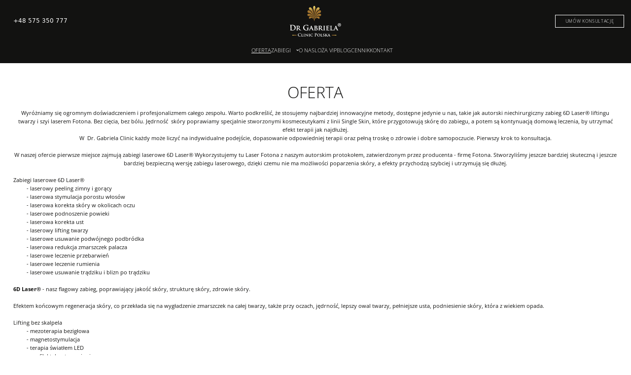

--- FILE ---
content_type: text/html; charset=utf-8
request_url: https://drgabrielaclinic.pl/oferta
body_size: 41927
content:
<!DOCTYPE html><html lang="en-US" dir="ltr"><head><meta charSet="utf-8"/><link rel="icon" href="/favicon.ico"/><meta name="viewport" content="width=device-width, initial-scale=1.0, viewport-fit=cover"/><title>Nasza oferta | Dr Gabriela Clinic Polska </title><meta name="description" content="Poznaj ofertę Dr Gabriela Clinic Polska – nowoczesne zabiegi na twarz, ciało, włosy, dla kobiet i mężczyzn w każdym wieku. Umów konsultację!"/><link rel="canonical" href="https://drgabrielaclinic.pl"/><link rel="preload" href="/fonts/OpenSans/OpenSans-Light.ttf" as="font" type="font/ttf" crossorigin=""/><link rel="preload" href="/fonts/OpenSans/OpenSans-Regular.ttf" as="font" type="font/ttf" crossorigin=""/><meta property="og:url" content="https://drgabrielaclinic.pl/"/><meta property="og:type" content="website"/><meta property="og:title" content="Dr Gabriela Clinic Polska - nowoczesna medycyna estetyczna "/><meta property="og:description" content="Luksusowe zabiegi estetyczne w Dr Gabriela Clinic Polska. Nowoczesne technologie, doświadczony zespół i spektakularne efekty. Umów wizytę już teraz!"/><meta property="og:image" content=""/><meta name="twitter:card" content="summary_large_image"/><meta property="twitter:domain" content="drgabrielaclinic.pl"/><meta property="twitter:url" content="https://drgabrielaclinic.pl/"/><meta name="twitter:title" content="Dr Gabriela Clinic Polska - nowoczesna medycyna estetyczna "/><meta name="twitter:description" content="Luksusowe zabiegi estetyczne w Dr Gabriela Clinic Polska. Nowoczesne technologie, doświadczony zespół i spektakularne efekty. Umów wizytę już teraz!"/><meta name="twitter:image" content=""/><meta name="next-head-count" content="19"/><link rel="preload" href="/styles/globals.css" as="style"/><link rel="stylesheet" href="/styles/globals.css" as="style"/><meta name="HandheldFriendly" content="true"/><style data-styled="" data-styled-version="5.3.11">.jdetgv .complaint-form__file-delete{padding:5px 10px;text-align:right;}/*!sc*/
.gwUSBP{cursor:pointer;color:#121211;}/*!sc*/
.gwUSBP:disabled{cursor:default;}/*!sc*/
.gwUSBP:hover{color:#121211;}/*!sc*/
.gwUSBP:active{color:#121211;}/*!sc*/
.gwUSBP:hover{-webkit-text-decoration:underline;text-decoration:underline;}/*!sc*/
.gwUSBP:active{-webkit-text-decoration:underline;text-decoration:underline;}/*!sc*/
.gwUSBP .complaint-form__file-delete{padding:5px 10px;text-align:right;}/*!sc*/
data-styled.g6[id="sc-d3ca143-0"]{content:"jdetgv,gwUSBP,"}/*!sc*/
.ctbDeK{color:#ffffffff;font-family:"OPEN SANS",sans-serif;font-weight:100;font-size:2.8125rem;line-height:3.125rem;-webkit-letter-spacing:0px;-moz-letter-spacing:0px;-ms-letter-spacing:0px;letter-spacing:0px;}/*!sc*/
.hkrpbJ{color:#454240;font-family:"OPEN SANS",sans-serif;font-weight:100;font-size:2.8125rem;line-height:3.125rem;-webkit-letter-spacing:0px;-moz-letter-spacing:0px;-ms-letter-spacing:0px;letter-spacing:0px;}/*!sc*/
data-styled.g7[id="sc-5c94f669-0"]{content:"ctbDeK,hkrpbJ,"}/*!sc*/
.jezMhj .Toastify__toast-body{padding:0px;}/*!sc*/
.jezMhj .Toastify__toast{min-height:auto;padding:0px;background-color:unset;cursor:auto;box-shadow:none;padding:2px;}/*!sc*/
.jezMhj.jezMhj.jezMhj.Toastify__toast-container{width:auto;}/*!sc*/
data-styled.g9[id="sc-64f7fb84-1"]{content:"jezMhj,"}/*!sc*/
.bnwnOY{position:fixed;top:0px;left:0;width:100vw;z-index:1002;overflow:hidden;height:calc(100dvh - 0px);pointer-events:none;}/*!sc*/
.bnwnOY .Toastify__toast-container,.bnwnOY .Toastify__toast{padding-top:0;}/*!sc*/
.bnwnOY .portal-snackbar{border-top-left-radius:0px;border-top-right-radius:0px;}/*!sc*/
data-styled.g11[id="sc-3b4edf55-0"]{content:"bnwnOY,"}/*!sc*/
.hyIqUk.react-tooltip{z-index:999;white-space:normal;word-wrap:break-word;overflow-wrap:break-word;color:#454240;background-color:#BCBAB8;font-family:"OPEN SANS",sans-serif;font-weight:400;font-size:2.3125rem;line-height:2.75rem;-webkit-letter-spacing:0px;-moz-letter-spacing:0px;-ms-letter-spacing:0px;letter-spacing:0px;border-radius:10px;padding:10px 0.625rem 10px 0.625rem;max-width:80px;}/*!sc*/
data-styled.g12[id="sc-25a0af9a-0"]{content:"hyIqUk,"}/*!sc*/
.bdlqwd{position:relative;border-top-left-radius:0px;border-top-right-radius:0px;border-bottom-left-radius:0px;border-bottom-right-radius:0px;}/*!sc*/
.bdlqwd:before{content:"";background:#121211;position:absolute;top:0px;right:0px;bottom:0px;left:0px;opacity:1;}/*!sc*/
.bdlqwd:before{border-top-left-radius:0px;border-top-right-radius:0px;border-bottom-left-radius:0px;border-bottom-right-radius:0px;}/*!sc*/
.bdlqwd .full-width-background{max-width:100% !important;}/*!sc*/
.dXlOkt{position:relative;border-top-left-radius:0px;border-top-right-radius:0px;border-bottom-left-radius:0px;border-bottom-right-radius:0px;}/*!sc*/
.dXlOkt:before{content:"";background:#ffffffff;position:absolute;top:0px;right:0px;bottom:0px;left:0px;opacity:1;}/*!sc*/
.dXlOkt:before{border-top-left-radius:0px;border-top-right-radius:0px;border-bottom-left-radius:0px;border-bottom-right-radius:0px;}/*!sc*/
.dXlOkt .full-width-background{max-width:100% !important;}/*!sc*/
.bBVRXf{border-top-left-radius:0px;border-top-right-radius:0px;border-bottom-left-radius:0px;border-bottom-right-radius:0px;}/*!sc*/
.bBVRXf:before{border-top-left-radius:0px;border-top-right-radius:0px;border-bottom-left-radius:0px;border-bottom-right-radius:0px;}/*!sc*/
.bBVRXf .full-width-background{max-width:100% !important;}/*!sc*/
.cBbBlg{position:relative;border-top-left-radius:0px;border-top-right-radius:0px;border-bottom-left-radius:0px;border-bottom-right-radius:0px;}/*!sc*/
.cBbBlg:before{content:"";background:url(https://img.mysellcentive.com/ecp-media-tenant-drgabrielapl/Footer/Footer_background.jpeg) CENTER center / cover no-repeat;position:absolute;top:0px;right:0px;bottom:0px;left:0px;opacity:1;}/*!sc*/
.cBbBlg:before{border-top-left-radius:0px;border-top-right-radius:0px;border-bottom-left-radius:0px;border-bottom-right-radius:0px;}/*!sc*/
.cBbBlg .full-width-background{max-width:100% !important;}/*!sc*/
.bZrWWB{position:relative;border-top-left-radius:0px;border-top-right-radius:0px;border-bottom-left-radius:0px;border-bottom-right-radius:0px;}/*!sc*/
.bZrWWB:before{content:"";background:#FFFFFF00;position:absolute;top:0px;right:0px;bottom:0px;left:0px;opacity:1;}/*!sc*/
.bZrWWB:before{border-top-left-radius:0px;border-top-right-radius:0px;border-bottom-left-radius:0px;border-bottom-right-radius:0px;}/*!sc*/
.bZrWWB .full-width-background{max-width:100% !important;}/*!sc*/
data-styled.g14[id="sc-8cade950-0"]{content:"bdlqwd,dXlOkt,bBVRXf,cBbBlg,bZrWWB,"}/*!sc*/
.iJopnl{position:relative;max-width:1441px;margin:auto;}/*!sc*/
data-styled.g15[id="sc-8cade950-1"]{content:"iJopnl,"}/*!sc*/
.ezigfg{padding-top:12px;padding-right:38px;padding-bottom:12px;padding-left:38px;height:-webkit-fit-content;height:-moz-fit-content;height:fit-content;width:-webkit-fit-content;width:-moz-fit-content;width:fit-content;border-style:solid;font-family:"OPEN SANS",sans-serif;font-weight:300;font-size:0.9375rem;line-height:1.125rem;-webkit-letter-spacing:1px;-moz-letter-spacing:1px;-ms-letter-spacing:1px;letter-spacing:1px;border-color:#ffffffff;border-top-width:1px;border-right-width:1px;border-bottom-width:1px;border-left-width:1px;border-top-left-radius:0px;border-top-right-radius:0px;border-bottom-left-radius:0px;border-bottom-right-radius:0px;background-color:#121211;color:#ffffffff;}/*!sc*/
.ezigfg:hover{border-color:#ffffffff;}/*!sc*/
.ezigfg:active{border-color:#ffffffff;}/*!sc*/
.ezigfg:disabled{border-color:#DDDBDA;}/*!sc*/
.ezigfg .svg{height:16px;width:16px;background-color:#121211;-webkit-mask:url() no-repeat center / contain;mask:url() no-repeat center / contain;-webkit-mask:url() no-repeat center / contain;}/*!sc*/
.ezigfg:hover{background-color:#ffffffff;color:#121211;border-color:#ffffffff;}/*!sc*/
.ezigfg:hover .svg{background-color:#121211;}/*!sc*/
.ezigfg:active,.ezigfg.active-button{background-color:#ffffffff;color:#121211;border-color:#ffffffff;}/*!sc*/
.ezigfg:active .svg,.ezigfg.active-button .svg{background-color:#121211;}/*!sc*/
.ezigfg:disabled,.ezigfg.disabled-button{background-color:#DDDBDA;color:#BCBAB8;border-color:#DDDBDA;-webkit-user-select:none;-moz-user-select:none;-ms-user-select:none;user-select:none;pointer-events:none;}/*!sc*/
.ezigfg:disabled .svg,.ezigfg.disabled-button .svg{background-color:#121211;}/*!sc*/
@media ((hover:none) or (hover:hover)) and (pointer:coarse){.ezigfg:hover{background-color:#121211;border-color:#ffffffff;color:#ffffffff;}.ezigfg:hover .svg{background-color:#121211;}.ezigfg:active,.ezigfg.active-button{background-color:#ffffffff;color:#121211;border-color:#ffffffff;}.ezigfg:active .svg,.ezigfg.active-button .svg{background-color:#121211;}.ezigfg:disabled,.ezigfg.disabled-button{background-color:#DDDBDA;color:#BCBAB8;border-color:#DDDBDA;-webkit-user-select:none;-moz-user-select:none;-ms-user-select:none;user-select:none;pointer-events:none;}.ezigfg:disabled .svg,.ezigfg.disabled-button .svg{background-color:#121211;}}/*!sc*/
.jIGktU{padding-top:12px;padding-right:38px;padding-bottom:12px;padding-left:38px;height:-webkit-fit-content;height:-moz-fit-content;height:fit-content;width:-webkit-fit-content;width:-moz-fit-content;width:fit-content;border-style:solid;font-family:"OPEN SANS",sans-serif;font-weight:300;font-size:0.9375rem;line-height:1.125rem;-webkit-letter-spacing:1px;-moz-letter-spacing:1px;-ms-letter-spacing:1px;letter-spacing:1px;border-color:#121211;border-top-width:1px;border-right-width:1px;border-bottom-width:1px;border-left-width:1px;border-top-left-radius:0px;border-top-right-radius:0px;border-bottom-left-radius:0px;border-bottom-right-radius:0px;background-color:#ffffffff;color:#121211;}/*!sc*/
.jIGktU:hover{border-color:#121211;}/*!sc*/
.jIGktU:active{border-color:#121211;}/*!sc*/
.jIGktU:disabled{border-color:#DDDBDA;}/*!sc*/
.jIGktU .svg{height:30px;width:30px;background-color:#121211;-webkit-mask:url() no-repeat center / contain;mask:url() no-repeat center / contain;-webkit-mask:url() no-repeat center / contain;}/*!sc*/
.jIGktU:hover{background-color:#121211;color:#ffffffff;border-color:#121211;}/*!sc*/
.jIGktU:hover .svg{background-color:#121211;}/*!sc*/
.jIGktU:active,.jIGktU.active-button{background-color:#454240;color:#ffffffff;border-color:#121211;}/*!sc*/
.jIGktU:active .svg,.jIGktU.active-button .svg{background-color:#121211;}/*!sc*/
.jIGktU:disabled,.jIGktU.disabled-button{background-color:#DDDBDA;color:#ffffffff;border-color:#DDDBDA;-webkit-user-select:none;-moz-user-select:none;-ms-user-select:none;user-select:none;pointer-events:none;}/*!sc*/
.jIGktU:disabled .svg,.jIGktU.disabled-button .svg{background-color:#121211;}/*!sc*/
@media ((hover:none) or (hover:hover)) and (pointer:coarse){.jIGktU:hover{background-color:#ffffffff;border-color:#121211;color:#121211;}.jIGktU:hover .svg{background-color:#121211;}.jIGktU:active,.jIGktU.active-button{background-color:#454240;color:#ffffffff;border-color:#121211;}.jIGktU:active .svg,.jIGktU.active-button .svg{background-color:#121211;}.jIGktU:disabled,.jIGktU.disabled-button{background-color:#DDDBDA;color:#ffffffff;border-color:#DDDBDA;-webkit-user-select:none;-moz-user-select:none;-ms-user-select:none;user-select:none;pointer-events:none;}.jIGktU:disabled .svg,.jIGktU.disabled-button .svg{background-color:#121211;}}/*!sc*/
.kpvPpF{padding-top:20px;padding-right:20px;padding-bottom:20px;padding-left:20px;height:-webkit-fit-content;height:-moz-fit-content;height:fit-content;width:-webkit-fit-content;width:-moz-fit-content;width:fit-content;border-style:solid;font-family:"OPEN SANS",sans-serif;font-weight:400;font-size:2.3125rem;line-height:2.75rem;-webkit-letter-spacing:0px;-moz-letter-spacing:0px;-ms-letter-spacing:0px;letter-spacing:0px;border-color:#E5F3CE;border-top-width:0px;border-right-width:0px;border-bottom-width:0px;border-left-width:0px;border-top-left-radius:20px;border-top-right-radius:20px;border-bottom-left-radius:20px;border-bottom-right-radius:20px;background-color:#FFFFFF00;color:#E5F3CE;}/*!sc*/
.kpvPpF{display:-webkit-box;display:-webkit-flex;display:-ms-flexbox;display:flex;-webkit-align-items:center;-webkit-box-align:center;-ms-flex-align:center;align-items:center;}/*!sc*/
.kpvPpF > i,.kpvPpF > i{-webkit-order:0;-ms-flex-order:0;order:0;margin-right:0px;margin-left:px;}/*!sc*/
.kpvPpF > i:before,.kpvPpF > i:before{display:block;content:"";background:url(https://img.mysellcentive.com/ecp-media-tenant-drgabrielapl/external-url-uploads/fb.png);background-repeat:no-repeat;background-size:100%;height:38px;width:38px;margin-right:0px;margin-left:px;}/*!sc*/
.kpvPpF:hover{border-color:#E5F3CE;}/*!sc*/
.kpvPpF:active{border-color:#E5F3CE;}/*!sc*/
.kpvPpF:disabled{border-color:#E5F3CE;}/*!sc*/
.kpvPpF .svg{height:38px;width:38px;background-color:#FFFFFF00;-webkit-mask:url(https://img.mysellcentive.com/ecp-media-tenant-drgabrielapl/external-url-uploads/fb.png) no-repeat center / contain;mask:url(https://img.mysellcentive.com/ecp-media-tenant-drgabrielapl/external-url-uploads/fb.png) no-repeat center / contain;-webkit-mask:url(https://img.mysellcentive.com/ecp-media-tenant-drgabrielapl/external-url-uploads/fb.png) no-repeat center / contain;}/*!sc*/
.kpvPpF:hover{background-color:#FFFFFF00;color:#E5F3CE;border-color:#E5F3CE;}/*!sc*/
.kpvPpF:hover .svg{background-color:#FFFFFF00;}/*!sc*/
.kpvPpF:active,.kpvPpF.active-button{background-color:#FFFFFF00;color:#E5F3CE;border-color:#E5F3CE;}/*!sc*/
.kpvPpF:active .svg,.kpvPpF.active-button .svg{background-color:#FFFFFF00;}/*!sc*/
.kpvPpF:disabled,.kpvPpF.disabled-button{background-color:#FFFFFF00;color:#E5F3CE;border-color:#E5F3CE;-webkit-user-select:none;-moz-user-select:none;-ms-user-select:none;user-select:none;pointer-events:none;}/*!sc*/
.kpvPpF:disabled .svg,.kpvPpF.disabled-button .svg{background-color:#FFFFFF00;}/*!sc*/
@media ((hover:none) or (hover:hover)) and (pointer:coarse){.kpvPpF:hover{background-color:#FFFFFF00;border-color:#E5F3CE;color:#E5F3CE;}.kpvPpF:hover .svg{background-color:#FFFFFF00;}.kpvPpF:active,.kpvPpF.active-button{background-color:#FFFFFF00;color:#E5F3CE;border-color:#E5F3CE;}.kpvPpF:active .svg,.kpvPpF.active-button .svg{background-color:#FFFFFF00;}.kpvPpF:disabled,.kpvPpF.disabled-button{background-color:#FFFFFF00;color:#E5F3CE;border-color:#E5F3CE;-webkit-user-select:none;-moz-user-select:none;-ms-user-select:none;user-select:none;pointer-events:none;}.kpvPpF:disabled .svg,.kpvPpF.disabled-button .svg{background-color:#FFFFFF00;}}/*!sc*/
.Zdhdf{padding-top:20px;padding-right:20px;padding-bottom:20px;padding-left:20px;height:-webkit-fit-content;height:-moz-fit-content;height:fit-content;width:-webkit-fit-content;width:-moz-fit-content;width:fit-content;border-style:solid;font-family:"OPEN SANS",sans-serif;font-weight:400;font-size:2.3125rem;line-height:2.75rem;-webkit-letter-spacing:0px;-moz-letter-spacing:0px;-ms-letter-spacing:0px;letter-spacing:0px;border-color:#E5F3CE;border-top-width:0px;border-right-width:0px;border-bottom-width:0px;border-left-width:0px;border-top-left-radius:20px;border-top-right-radius:20px;border-bottom-left-radius:20px;border-bottom-right-radius:20px;background-color:#FFFFFF00;color:#E5F3CE;}/*!sc*/
.Zdhdf{display:-webkit-box;display:-webkit-flex;display:-ms-flexbox;display:flex;-webkit-align-items:center;-webkit-box-align:center;-ms-flex-align:center;align-items:center;}/*!sc*/
.Zdhdf > i,.Zdhdf > i{-webkit-order:0;-ms-flex-order:0;order:0;margin-right:0px;margin-left:px;}/*!sc*/
.Zdhdf > i:before,.Zdhdf > i:before{display:block;content:"";background:url(https://img.mysellcentive.com/ecp-media-tenant-drgabrielapl/external-url-uploads/ig.png);background-repeat:no-repeat;background-size:100%;height:38px;width:38px;margin-right:0px;margin-left:px;}/*!sc*/
.Zdhdf:hover{border-color:#E5F3CE;}/*!sc*/
.Zdhdf:active{border-color:#E5F3CE;}/*!sc*/
.Zdhdf:disabled{border-color:#E5F3CE;}/*!sc*/
.Zdhdf .svg{height:38px;width:38px;background-color:#FFFFFF00;-webkit-mask:url(https://img.mysellcentive.com/ecp-media-tenant-drgabrielapl/external-url-uploads/ig.png) no-repeat center / contain;mask:url(https://img.mysellcentive.com/ecp-media-tenant-drgabrielapl/external-url-uploads/ig.png) no-repeat center / contain;-webkit-mask:url(https://img.mysellcentive.com/ecp-media-tenant-drgabrielapl/external-url-uploads/ig.png) no-repeat center / contain;}/*!sc*/
.Zdhdf:hover{background-color:#FFFFFF00;color:#E5F3CE;border-color:#E5F3CE;}/*!sc*/
.Zdhdf:hover .svg{background-color:#FFFFFF00;}/*!sc*/
.Zdhdf:active,.Zdhdf.active-button{background-color:#FFFFFF00;color:#E5F3CE;border-color:#E5F3CE;}/*!sc*/
.Zdhdf:active .svg,.Zdhdf.active-button .svg{background-color:#FFFFFF00;}/*!sc*/
.Zdhdf:disabled,.Zdhdf.disabled-button{background-color:#FFFFFF00;color:#E5F3CE;border-color:#E5F3CE;-webkit-user-select:none;-moz-user-select:none;-ms-user-select:none;user-select:none;pointer-events:none;}/*!sc*/
.Zdhdf:disabled .svg,.Zdhdf.disabled-button .svg{background-color:#FFFFFF00;}/*!sc*/
@media ((hover:none) or (hover:hover)) and (pointer:coarse){.Zdhdf:hover{background-color:#FFFFFF00;border-color:#E5F3CE;color:#E5F3CE;}.Zdhdf:hover .svg{background-color:#FFFFFF00;}.Zdhdf:active,.Zdhdf.active-button{background-color:#FFFFFF00;color:#E5F3CE;border-color:#E5F3CE;}.Zdhdf:active .svg,.Zdhdf.active-button .svg{background-color:#FFFFFF00;}.Zdhdf:disabled,.Zdhdf.disabled-button{background-color:#FFFFFF00;color:#E5F3CE;border-color:#E5F3CE;-webkit-user-select:none;-moz-user-select:none;-ms-user-select:none;user-select:none;pointer-events:none;}.Zdhdf:disabled .svg,.Zdhdf.disabled-button .svg{background-color:#FFFFFF00;}}/*!sc*/
.hNlHTE{padding-top:20px;padding-right:20px;padding-bottom:20px;padding-left:20px;height:-webkit-fit-content;height:-moz-fit-content;height:fit-content;width:-webkit-fit-content;width:-moz-fit-content;width:fit-content;border-style:solid;font-family:"OPEN SANS",sans-serif;font-weight:400;font-size:2.3125rem;line-height:2.75rem;-webkit-letter-spacing:0px;-moz-letter-spacing:0px;-ms-letter-spacing:0px;letter-spacing:0px;border-color:#E5F3CE;border-top-width:0px;border-right-width:0px;border-bottom-width:0px;border-left-width:0px;border-top-left-radius:20px;border-top-right-radius:20px;border-bottom-left-radius:20px;border-bottom-right-radius:20px;background-color:#FFFFFF00;color:#E5F3CE;}/*!sc*/
.hNlHTE{display:-webkit-box;display:-webkit-flex;display:-ms-flexbox;display:flex;-webkit-align-items:center;-webkit-box-align:center;-ms-flex-align:center;align-items:center;}/*!sc*/
.hNlHTE > i,.hNlHTE > i{-webkit-order:0;-ms-flex-order:0;order:0;margin-right:0px;margin-left:px;}/*!sc*/
.hNlHTE > i:before,.hNlHTE > i:before{display:block;content:"";background:url(https://img.mysellcentive.com/ecp-media-tenant-drgabrielapl/external-url-uploads/yt.png);background-repeat:no-repeat;background-size:100%;height:38px;width:38px;margin-right:0px;margin-left:px;}/*!sc*/
.hNlHTE:hover{border-color:#E5F3CE;}/*!sc*/
.hNlHTE:active{border-color:#E5F3CE;}/*!sc*/
.hNlHTE:disabled{border-color:#E5F3CE;}/*!sc*/
.hNlHTE .svg{height:38px;width:38px;background-color:#FFFFFF00;-webkit-mask:url(https://img.mysellcentive.com/ecp-media-tenant-drgabrielapl/external-url-uploads/yt.png) no-repeat center / contain;mask:url(https://img.mysellcentive.com/ecp-media-tenant-drgabrielapl/external-url-uploads/yt.png) no-repeat center / contain;-webkit-mask:url(https://img.mysellcentive.com/ecp-media-tenant-drgabrielapl/external-url-uploads/yt.png) no-repeat center / contain;}/*!sc*/
.hNlHTE:hover{background-color:#FFFFFF00;color:#E5F3CE;border-color:#E5F3CE;}/*!sc*/
.hNlHTE:hover .svg{background-color:#FFFFFF00;}/*!sc*/
.hNlHTE:active,.hNlHTE.active-button{background-color:#FFFFFF00;color:#E5F3CE;border-color:#E5F3CE;}/*!sc*/
.hNlHTE:active .svg,.hNlHTE.active-button .svg{background-color:#FFFFFF00;}/*!sc*/
.hNlHTE:disabled,.hNlHTE.disabled-button{background-color:#FFFFFF00;color:#E5F3CE;border-color:#E5F3CE;-webkit-user-select:none;-moz-user-select:none;-ms-user-select:none;user-select:none;pointer-events:none;}/*!sc*/
.hNlHTE:disabled .svg,.hNlHTE.disabled-button .svg{background-color:#FFFFFF00;}/*!sc*/
@media ((hover:none) or (hover:hover)) and (pointer:coarse){.hNlHTE:hover{background-color:#FFFFFF00;border-color:#E5F3CE;color:#E5F3CE;}.hNlHTE:hover .svg{background-color:#FFFFFF00;}.hNlHTE:active,.hNlHTE.active-button{background-color:#FFFFFF00;color:#E5F3CE;border-color:#E5F3CE;}.hNlHTE:active .svg,.hNlHTE.active-button .svg{background-color:#FFFFFF00;}.hNlHTE:disabled,.hNlHTE.disabled-button{background-color:#FFFFFF00;color:#E5F3CE;border-color:#E5F3CE;-webkit-user-select:none;-moz-user-select:none;-ms-user-select:none;user-select:none;pointer-events:none;}.hNlHTE:disabled .svg,.hNlHTE.disabled-button .svg{background-color:#FFFFFF00;}}/*!sc*/
data-styled.g16[id="sc-a818854c-0"]{content:"ezigfg,jIGktU,kpvPpF,Zdhdf,hNlHTE,"}/*!sc*/
.krCTOV{min-width:100%;height:100%;}/*!sc*/
.jFAMGc{min-width:100%;height:100%;}/*!sc*/
.jFAMGc .header-phone a{color:#ffffff;font-size:18px;line-height:29px;}/*!sc*/
.gtmOWH{min-width:100%;height:100%;}/*!sc*/
.gtmOWH button{padding:10px 30px !important;}/*!sc*/
.cnkGWs{min-width:100%;height:100%;}/*!sc*/
.cnkGWs .banner-container.banner-custom-style{position:relative;overflow:hidden;-webkit-transition:-webkit-transform 0.6s ease;-webkit-transition:transform 0.6s ease;transition:transform 0.6s ease;}/*!sc*/
.cnkGWs .banner-container.banner-custom-style:hover{-webkit-transform:scale(1.1);-ms-transform:scale(1.1);transform:scale(1.1);}/*!sc*/
.BOIHx{min-width:100%;height:100%;}/*!sc*/
.BOIHx button{padding:12px 38px !important;}/*!sc*/
data-styled.g17[id="sc-42628f6c-0"]{content:"krCTOV,jFAMGc,gtmOWH,cnkGWs,BOIHx,"}/*!sc*/
.edZPNA{border-top-left-radius:0px;border-top-right-radius:0px;border-bottom-left-radius:0px;border-bottom-right-radius:0px;padding:0px 0rem 0px 0rem;position:relative;grid-column:span / span;border-width:5px 5px 5px 5px;border-style:none;border-color:#DDDBDA;}/*!sc*/
.edZPNA:before{content:"";background:#FFFFFF00;position:absolute;top:0px;right:0px;bottom:0px;left:0px;opacity:1;}/*!sc*/
.edZPNA:before{border-top-left-radius:0px;border-top-right-radius:0px;border-bottom-left-radius:0px;border-bottom-right-radius:0px;}/*!sc*/
.gSHoCM{border-top-left-radius:0px;border-top-right-radius:0px;border-bottom-left-radius:0px;border-bottom-right-radius:0px;padding:0px 0rem 0px 0rem;position:relative;grid-column:span / span;border-width:5px 5px 5px 5px;border-style:none;border-color:#DDDBDA;}/*!sc*/
.gSHoCM:before{content:"";background:#121211;position:absolute;top:0px;right:0px;bottom:0px;left:0px;opacity:1;}/*!sc*/
.gSHoCM:before{border-top-left-radius:0px;border-top-right-radius:0px;border-bottom-left-radius:0px;border-bottom-right-radius:0px;}/*!sc*/
.dZJqdO{border-top-left-radius:0px;border-top-right-radius:0px;border-bottom-left-radius:0px;border-bottom-right-radius:0px;padding:0px 6.25rem 0px 4.6875rem;position:relative;grid-column:span / span;border-width:5px 5px 5px 5px;border-style:none;border-color:#DDDBDA;}/*!sc*/
.dZJqdO:before{content:"";background:url(https://img.mysellcentive.com/ecp-media-tenant-drgabrielapl/Home%20page/Zabiegi%20bg.png) CENTER center / cover no-repeat;position:absolute;top:0px;right:0px;bottom:0px;left:0px;opacity:1;}/*!sc*/
.dZJqdO:before{border-top-left-radius:0px;border-top-right-radius:0px;border-bottom-left-radius:0px;border-bottom-right-radius:0px;}/*!sc*/
.fFTKcj{border-top-left-radius:0px;border-top-right-radius:0px;border-bottom-left-radius:0px;border-bottom-right-radius:0px;padding:7px 0rem 0px 0rem;position:relative;grid-column:span / span;border-width:5px 5px 5px 5px;border-style:none;border-color:#DDDBDA;}/*!sc*/
.fFTKcj:before{content:"";background:#FFFFFF00;position:absolute;top:0px;right:0px;bottom:0px;left:0px;opacity:1;}/*!sc*/
.fFTKcj:before{border-top-left-radius:0px;border-top-right-radius:0px;border-bottom-left-radius:0px;border-bottom-right-radius:0px;}/*!sc*/
data-styled.g18[id="sc-87a393ab-0"]{content:"edZPNA,gSHoCM,dZJqdO,fFTKcj,"}/*!sc*/
.kDbfCF{grid-column:span 5 / span 5 !important;margin:0px 0px 0px 20px !important;}/*!sc*/
.iPmdMf{grid-column:span 2 / span 2 !important;margin:0px 0px 0px 0px !important;}/*!sc*/
.cvnHNJ{grid-column:span 5 / span 5 !important;margin:0px 20px 0px 0px !important;}/*!sc*/
.cffXoL{grid-column:span 12 / span 12 !important;margin:0px 0px 0px 0px !important;}/*!sc*/
.jKziUv{grid-column:span 4 / span 4 !important;margin:0px 0px 0px 0px !important;}/*!sc*/
.kbRPpr{grid-column:span 6 / span 6 !important;margin:0px 0px 0px 0px !important;}/*!sc*/
.PpfUL{grid-column:span 3 / span 3 !important;margin:0px 0px 0px 0px !important;}/*!sc*/
data-styled.g19[id="sc-bf24edfc-0"]{content:"kDbfCF,iPmdMf,cvnHNJ,cffXoL,jKziUv,kbRPpr,PpfUL,"}/*!sc*/
.jTScyC{min-width:100%;overflow:clip;}/*!sc*/
.jTScyC:has(#mini-cart-detailed){overflow:visible;}/*!sc*/
data-styled.g91[id="sc-954af82e-0"]{content:"jTScyC,"}/*!sc*/
.dzeDIj{z-index:var(--zindex-publication);-webkit-box-pack:start;-webkit-justify-content:flex-start;-ms-flex-pack:start;justify-content:flex-start;}/*!sc*/
.kIAEdd{z-index:auto;-webkit-box-pack:start;-webkit-justify-content:flex-start;-ms-flex-pack:start;justify-content:flex-start;}/*!sc*/
data-styled.g92[id="sc-eda4ae5e-0"]{content:"dzeDIj,kIAEdd,"}/*!sc*/
.dTuTsD{min-height:69px;grid-template-columns:repeat(12,minmax(0,1fr));-webkit-column-gap:0px;column-gap:0px;padding:0px 0rem 0px 0rem;margin-bottom:0px;margin:0 auto;width:100%;min-height:69px;border-color:#121211;border-style:none;border-width:10px 5px 4px 0px;}/*!sc*/
.dTuTsD:before{border-top-left-radius:0px;border-top-right-radius:0px;border-bottom-left-radius:0px;border-bottom-right-radius:0px;}/*!sc*/
.OtpnT{min-height:50px;grid-template-columns:repeat(12,minmax(0,1fr));padding:0px 0rem 0px 0rem;margin-bottom:0px;margin:0 auto;width:100%;min-height:50px;border-color:#121211;border-style:none;border-width:10px 5px 4px 0px;}/*!sc*/
.OtpnT:before{border-top-left-radius:0px;border-top-right-radius:0px;border-bottom-left-radius:0px;border-bottom-right-radius:0px;}/*!sc*/
.mZiOb{grid-template-columns:repeat(12,minmax(0,1fr));padding:60px 0rem 60px 0rem;margin-bottom:0px;margin:0 auto;width:100%;border-color:#121211;border-style:none;border-width:10px 5px 4px 0px;}/*!sc*/
.mZiOb:before{border-top-left-radius:0px;border-top-right-radius:0px;border-bottom-left-radius:0px;border-bottom-right-radius:0px;}/*!sc*/
.fswrix{position:relative;grid-template-columns:repeat(12,minmax(0,1fr));-webkit-column-gap:0px;column-gap:0px;padding:0px 0rem 0px 0rem;margin-bottom:0px;margin:0 auto;width:100%;border-color:#121211;border-style:none;border-width:10px 5px 4px 0px;border-top-left-radius:0px;border-top-right-radius:0px;border-bottom-left-radius:0px;border-bottom-right-radius:0px;}/*!sc*/
.fswrix:before{border-top-left-radius:0px;border-top-right-radius:0px;border-bottom-left-radius:0px;border-bottom-right-radius:0px;}/*!sc*/
.fswrix:before{content:"";background:#121211;position:absolute;top:0px;right:0px;bottom:0px;left:0px;opacity:1;}/*!sc*/
.jQWhQV{position:relative;grid-template-columns:repeat(12,minmax(0,1fr));padding:120px 0rem 25px 0rem;margin-bottom:0px;margin:0 auto;width:100%;border-color:#121211;border-style:none;border-width:10px 5px 4px 0px;border-top-left-radius:0px;border-top-right-radius:0px;border-bottom-left-radius:0px;border-bottom-right-radius:0px;}/*!sc*/
.jQWhQV:before{border-top-left-radius:0px;border-top-right-radius:0px;border-bottom-left-radius:0px;border-bottom-right-radius:0px;}/*!sc*/
.jQWhQV:before{content:"";background:#FFFFFF00;position:absolute;top:0px;right:0px;bottom:0px;left:0px;opacity:1;}/*!sc*/
.cwKxiQ{position:relative;grid-template-columns:repeat(12,minmax(0,1fr));-webkit-column-gap:0px;column-gap:0px;padding:35px 0rem 0px 0rem;margin-bottom:0px;margin-right:max( 10px,clamp( 0px,calc((100vw - 961px) * 0.041666666666666664),20px ) );margin-left:max( 10px,clamp( 0px,calc((100vw - 961px) * 0.041666666666666664),20px ) );border-color:#121211;border-style:none;border-width:10px 5px 4px 0px;border-top-left-radius:0px;border-top-right-radius:0px;border-bottom-left-radius:0px;border-bottom-right-radius:0px;}/*!sc*/
.cwKxiQ:before{border-top-left-radius:0px;border-top-right-radius:0px;border-bottom-left-radius:0px;border-bottom-right-radius:0px;}/*!sc*/
.cwKxiQ:before{content:"";background:url(https://img.mysellcentive.com/ecp-media-tenant-drgabrielapl/Home%20page/Zabiegi_bg.png) CENTER center / cover no-repeat;position:absolute;top:0px;right:0px;bottom:0px;left:0px;opacity:1;}/*!sc*/
.jqIpQd{position:relative;grid-template-columns:repeat(12,minmax(0,1fr));padding:0px 0rem 0px 0rem;margin-bottom:0px;margin-right:max( 0px,clamp( 0px,calc((100vw - 961px) * 0),0px ) );margin-left:max( 0px,clamp( 0px,calc((100vw - 961px) * 0),0px ) );border-color:#121211;border-style:none;border-width:10px 5px 4px 0px;border-top-left-radius:0px;border-top-right-radius:0px;border-bottom-left-radius:0px;border-bottom-right-radius:0px;}/*!sc*/
.jqIpQd:before{border-top-left-radius:0px;border-top-right-radius:0px;border-bottom-left-radius:0px;border-bottom-right-radius:0px;}/*!sc*/
.jqIpQd:before{content:"";background:#FFFFFF00;position:absolute;top:0px;right:0px;bottom:0px;left:0px;opacity:1;}/*!sc*/
.jSbUph{position:relative;grid-template-columns:repeat(12,minmax(0,1fr));padding:0px 0rem 0px 0rem;margin-bottom:0px;margin:0 auto;width:100%;border-color:#121211;border-style:none;border-width:10px 5px 4px 0px;border-top-left-radius:0px;border-top-right-radius:0px;border-bottom-left-radius:0px;border-bottom-right-radius:0px;}/*!sc*/
.jSbUph:before{border-top-left-radius:0px;border-top-right-radius:0px;border-bottom-left-radius:0px;border-bottom-right-radius:0px;}/*!sc*/
.jSbUph:before{content:"";background:#FFFFFF00;position:absolute;top:0px;right:0px;bottom:0px;left:0px;opacity:1;}/*!sc*/
.etVLIV{position:relative;grid-template-columns:repeat(12,minmax(0,1fr));-webkit-column-gap:0px;column-gap:0px;padding:0px 0rem 0px 0rem;margin-bottom:0px;margin:0 auto;width:100%;border-color:#121211;border-style:none;border-width:10px 5px 4px 0px;border-top-left-radius:0px;border-top-right-radius:0px;border-bottom-left-radius:0px;border-bottom-right-radius:0px;}/*!sc*/
.etVLIV:before{border-top-left-radius:0px;border-top-right-radius:0px;border-bottom-left-radius:0px;border-bottom-right-radius:0px;}/*!sc*/
.etVLIV:before{content:"";background:#FFFFFF00;position:absolute;top:0px;right:0px;bottom:0px;left:0px;opacity:1;}/*!sc*/
.cDUKuL{grid-template-columns:repeat(12,minmax(0,1fr));padding:40px 0rem 0px 0rem;margin-bottom:0px;margin:0 auto;width:100%;border-color:#121211;border-style:none;border-width:10px 5px 4px 0px;}/*!sc*/
.cDUKuL:before{border-top-left-radius:0px;border-top-right-radius:0px;border-bottom-left-radius:0px;border-bottom-right-radius:0px;}/*!sc*/
.cjoKcS{grid-template-columns:repeat(12,minmax(0,1fr));-webkit-column-gap:0px;column-gap:0px;padding:100px 0rem 0px 0rem;margin-bottom:0px;margin:0 auto;width:100%;border-color:#121211;border-style:none;border-width:10px 5px 4px 0px;}/*!sc*/
.cjoKcS:before{border-top-left-radius:0px;border-top-right-radius:0px;border-bottom-left-radius:0px;border-bottom-right-radius:0px;}/*!sc*/
.jvtbLA{grid-template-columns:repeat(12,minmax(0,1fr));-webkit-column-gap:0px;column-gap:0px;padding:100px 0rem 39px 0rem;margin-bottom:0px;margin:0 auto;width:100%;border-color:#121211;border-style:none;border-width:10px 5px 4px 0px;}/*!sc*/
.jvtbLA:before{border-top-left-radius:0px;border-top-right-radius:0px;border-bottom-left-radius:0px;border-bottom-right-radius:0px;}/*!sc*/
data-styled.g93[id="sc-c6e35aec-0"]{content:"dTuTsD,OtpnT,mZiOb,fswrix,jQWhQV,cwKxiQ,jqIpQd,jSbUph,etVLIV,cDUKuL,cjoKcS,jvtbLA,"}/*!sc*/
.iZRCXz{position:-webkit-sticky;position:sticky;top:0px;z-index:undefined;}/*!sc*/
.dxfoZc{position:relative;z-index:undefined;}/*!sc*/
data-styled.g94[id="sc-6b72e01f-0"]{content:"iZRCXz,dxfoZc,"}/*!sc*/
.bUsQLO .folded-row-wrapper{position:relative;max-height:unset;overflow:hidden;max-width:1441px;margin-inline:auto;}/*!sc*/
.bUsQLO .folded-row-wrapper::after{content:"";position:absolute;z-index:1;height:72px;max-height:72;inset:auto 0 0 0;background:none;display:none;width:100%;margin-inline:auto;}/*!sc*/
.bUsQLO .expand-btn-wrapper{background:#ffffffff;max-width:calc(1441px * 1);margin-inline:auto;}/*!sc*/
.bUsQLO .expand-btn-wrapper > *{cursor:pointer;}/*!sc*/
data-styled.g95[id="sc-6b72e01f-1"]{content:"bUsQLO,"}/*!sc*/
.ilIeWv{background:#FFFFFF00;position:relative;height:100dvh;margin:0;}/*!sc*/
@media screen and (max-width:1300px) and (min-width:800px){.ilIeWv #layout-width{zoom:67%;}}/*!sc*/
data-styled.g268[id="sc-340509-0"]{content:"ilIeWv,"}/*!sc*/
.fcLuft{display:-webkit-box;display:-webkit-flex;display:-ms-flexbox;display:flex;-webkit-flex-direction:column;-ms-flex-direction:column;flex-direction:column;margin:0 auto;row-gap:0px;width:100%;-webkit-flex:1;-ms-flex:1;flex:1;}/*!sc*/
.fcLuft *[id]{-webkit-scroll-margin-top:px;-moz-scroll-margin-top:px;-ms-scroll-margin-top:px;scroll-margin-top:px;}/*!sc*/
data-styled.g269[id="sc-340509-1"]{content:"fcLuft,"}/*!sc*/
.eHVTSF{width:100%;position:relative;height:100%;overflow-y:auto;overflow-x:hidden;-webkit-scroll-behavior:smooth;-moz-scroll-behavior:smooth;-ms-scroll-behavior:smooth;scroll-behavior:smooth;display:-webkit-box;display:-webkit-flex;display:-ms-flexbox;display:flex;-webkit-flex-direction:column;-ms-flex-direction:column;flex-direction:column;}/*!sc*/
data-styled.g270[id="sc-340509-2"]{content:"eHVTSF,"}/*!sc*/
.TRFtz{width:100%;display:-webkit-box;display:-webkit-flex;display:-ms-flexbox;display:flex;height:-webkit-max-content;height:-moz-max-content;height:max-content;-webkit-flex-direction:column;-ms-flex-direction:column;flex-direction:column;gap:20px;padding:2px 2px 2px 2px;position:relative;z-index:var(--zindex-innerbox);background-color:#FFFFFF00;-webkit-align-items:CENTER;-webkit-box-align:CENTER;-ms-flex-align:CENTER;align-items:CENTER;-webkit-align-self:flex-end;-ms-flex-item-align:end;align-self:flex-end;margin-top:0px;margin-bottom:0px;margin-left:auto;margin-right:auto;text-align:CENTER;}/*!sc*/
@media (max-width:1400px){.TRFtz{width:min(150%,100%);}}/*!sc*/
@media (max-width:1100px){.TRFtz{width:min(200%,100%);}}/*!sc*/
@media (max-width:900px){.TRFtz{width:min(210%,100%);}}/*!sc*/
@media (max-width:800px){.TRFtz{width:100%;}}/*!sc*/
.TRFtz .inner-box__button-container{display:-webkit-box;display:-webkit-flex;display:-ms-flexbox;display:flex;-webkit-flex-wrap:wrap;-ms-flex-wrap:wrap;flex-wrap:wrap;gap:20px;-webkit-box-pack:CENTER;-webkit-justify-content:CENTER;-ms-flex-pack:CENTER;justify-content:CENTER;}/*!sc*/
.bIUaIk{width:100%;display:-webkit-box;display:-webkit-flex;display:-ms-flexbox;display:flex;height:-webkit-max-content;height:-moz-max-content;height:max-content;-webkit-flex-direction:column;-ms-flex-direction:column;flex-direction:column;gap:20px;padding:2px 2px 2px 2px;position:relative;z-index:var(--zindex-innerbox);background-color:#FFFFFF00;-webkit-align-items:CENTER;-webkit-box-align:CENTER;-ms-flex-align:CENTER;align-items:CENTER;-webkit-align-self:flex-end;-ms-flex-item-align:end;align-self:flex-end;margin-top:0px;margin-bottom:0px;margin-left:0px;margin-right:auto;text-align:CENTER;}/*!sc*/
@media (max-width:1400px){.bIUaIk{width:min(150%,100%);}}/*!sc*/
@media (max-width:1100px){.bIUaIk{width:min(200%,100%);}}/*!sc*/
@media (max-width:900px){.bIUaIk{width:min(210%,100%);}}/*!sc*/
@media (max-width:800px){.bIUaIk{width:100%;}}/*!sc*/
.bIUaIk .inner-box__button-container{display:-webkit-box;display:-webkit-flex;display:-ms-flexbox;display:flex;-webkit-flex-wrap:wrap;-ms-flex-wrap:wrap;flex-wrap:wrap;gap:20px;-webkit-box-pack:CENTER;-webkit-justify-content:CENTER;-ms-flex-pack:CENTER;justify-content:CENTER;}/*!sc*/
.gOTqQj{width:100%;display:-webkit-box;display:-webkit-flex;display:-ms-flexbox;display:flex;height:-webkit-max-content;height:-moz-max-content;height:max-content;-webkit-flex-direction:column;-ms-flex-direction:column;flex-direction:column;gap:20px;padding:2px 2px 2px 2px;position:relative;z-index:var(--zindex-innerbox);background-color:#FFFFFF00;-webkit-align-items:CENTER;-webkit-box-align:CENTER;-ms-flex-align:CENTER;align-items:CENTER;-webkit-align-self:flex-end;-ms-flex-item-align:end;align-self:flex-end;margin-top:0px;margin-bottom:15px;margin-left:auto;margin-right:auto;text-align:CENTER;}/*!sc*/
@media (max-width:1400px){.gOTqQj{width:min(150%,100%);}}/*!sc*/
@media (max-width:1100px){.gOTqQj{width:min(200%,100%);}}/*!sc*/
@media (max-width:900px){.gOTqQj{width:min(210%,100%);}}/*!sc*/
@media (max-width:800px){.gOTqQj{width:100%;}}/*!sc*/
.gOTqQj .inner-box__button-container{display:-webkit-box;display:-webkit-flex;display:-ms-flexbox;display:flex;-webkit-flex-wrap:wrap;-ms-flex-wrap:wrap;flex-wrap:wrap;gap:20px;-webkit-box-pack:CENTER;-webkit-justify-content:CENTER;-ms-flex-pack:CENTER;justify-content:CENTER;}/*!sc*/
.bQxyvI{width:100%;display:-webkit-box;display:-webkit-flex;display:-ms-flexbox;display:flex;height:-webkit-max-content;height:-moz-max-content;height:max-content;-webkit-flex-direction:column;-ms-flex-direction:column;flex-direction:column;gap:20px;padding:2px 2px 2px 2px;position:relative;z-index:var(--zindex-innerbox);background-color:#FFFFFF00;-webkit-align-items:CENTER;-webkit-box-align:CENTER;-ms-flex-align:CENTER;align-items:CENTER;-webkit-align-self:flex-end;-ms-flex-item-align:end;align-self:flex-end;margin-top:0px;margin-bottom:15px;margin-left:0px;margin-right:auto;text-align:CENTER;}/*!sc*/
@media (max-width:1400px){.bQxyvI{width:min(150%,100%);}}/*!sc*/
@media (max-width:1100px){.bQxyvI{width:min(200%,100%);}}/*!sc*/
@media (max-width:900px){.bQxyvI{width:min(210%,100%);}}/*!sc*/
@media (max-width:800px){.bQxyvI{width:100%;}}/*!sc*/
.bQxyvI .inner-box__button-container{display:-webkit-box;display:-webkit-flex;display:-ms-flexbox;display:flex;-webkit-flex-wrap:wrap;-ms-flex-wrap:wrap;flex-wrap:wrap;gap:20px;-webkit-box-pack:CENTER;-webkit-justify-content:CENTER;-ms-flex-pack:CENTER;justify-content:CENTER;}/*!sc*/
data-styled.g299[id="sc-9ba4880e-0"]{content:"TRFtz,bIUaIk,gOTqQj,bQxyvI,"}/*!sc*/
.lcibSH{color:#121211;font-family:"OPEN SANS",sans-serif;font-weight:100;font-size:3.375rem;line-height:4rem;-webkit-letter-spacing:0px;-moz-letter-spacing:0px;-ms-letter-spacing:0px;letter-spacing:0px;}/*!sc*/
.lcibSH span:empty::after,.lcibSH span *:empty::after{content:"\200b";visibility:hidden;}/*!sc*/
.lcibSH span.left,.lcibSH span.center,.lcibSH span.right,.lcibSH span.justify{display:block;}/*!sc*/
.lcibSH span.left{text-align:left;}/*!sc*/
.lcibSH span.center{text-align:center;}/*!sc*/
.lcibSH span.right{text-align:right;}/*!sc*/
.lcibSH span.justify{text-align:justify;}/*!sc*/
.cxgGwm{color:#121211;font-family:"OPEN SANS",sans-serif;font-weight:400;font-size:1.125rem;line-height:1.8125rem;-webkit-letter-spacing:0px;-moz-letter-spacing:0px;-ms-letter-spacing:0px;letter-spacing:0px;}/*!sc*/
.cxgGwm span:empty::after,.cxgGwm span *:empty::after{content:"\200b";visibility:hidden;}/*!sc*/
.cxgGwm span.left,.cxgGwm span.center,.cxgGwm span.right,.cxgGwm span.justify{display:block;}/*!sc*/
.cxgGwm span.left{text-align:left;}/*!sc*/
.cxgGwm span.center{text-align:center;}/*!sc*/
.cxgGwm span.right{text-align:right;}/*!sc*/
.cxgGwm span.justify{text-align:justify;}/*!sc*/
.kxomzC{color:#000000;font-family:"OPEN SANS",sans-serif;font-weight:400;font-size:15px;line-height:18px;-webkit-letter-spacing:1px;-moz-letter-spacing:1px;-ms-letter-spacing:1px;letter-spacing:1px;}/*!sc*/
.kxomzC span:empty::after,.kxomzC span *:empty::after{content:"\200b";visibility:hidden;}/*!sc*/
.kxomzC span.left,.kxomzC span.center,.kxomzC span.right,.kxomzC span.justify{display:block;}/*!sc*/
.kxomzC span.left{text-align:left;}/*!sc*/
.kxomzC span.center{text-align:center;}/*!sc*/
.kxomzC span.right{text-align:right;}/*!sc*/
.kxomzC span.justify{text-align:justify;}/*!sc*/
.hYyvss{color:#121211;font-family:"OPEN SANS",sans-serif;font-weight:400;font-size:1.625rem;line-height:2.5625rem;-webkit-letter-spacing:0px;-moz-letter-spacing:0px;-ms-letter-spacing:0px;letter-spacing:0px;}/*!sc*/
.hYyvss span:empty::after,.hYyvss span *:empty::after{content:"\200b";visibility:hidden;}/*!sc*/
.hYyvss span.left,.hYyvss span.center,.hYyvss span.right,.hYyvss span.justify{display:block;}/*!sc*/
.hYyvss span.left{text-align:left;}/*!sc*/
.hYyvss span.center{text-align:center;}/*!sc*/
.hYyvss span.right{text-align:right;}/*!sc*/
.hYyvss span.justify{text-align:justify;}/*!sc*/
.eUznjA{color:#121211;font-family:"OPEN SANS",sans-serif;font-weight:400;font-size:18px;line-height:29px;-webkit-letter-spacing:0px;-moz-letter-spacing:0px;-ms-letter-spacing:0px;letter-spacing:0px;}/*!sc*/
.eUznjA span:empty::after,.eUznjA span *:empty::after{content:"\200b";visibility:hidden;}/*!sc*/
.eUznjA span.left,.eUznjA span.center,.eUznjA span.right,.eUznjA span.justify{display:block;}/*!sc*/
.eUznjA span.left{text-align:left;}/*!sc*/
.eUznjA span.center{text-align:center;}/*!sc*/
.eUznjA span.right{text-align:right;}/*!sc*/
.eUznjA span.justify{text-align:justify;}/*!sc*/
.iXTmwN{color:#121211;font-family:"OPEN SANS",sans-serif;font-weight:400;font-size:16px;line-height:26px;-webkit-letter-spacing:0px;-moz-letter-spacing:0px;-ms-letter-spacing:0px;letter-spacing:0px;}/*!sc*/
.iXTmwN span:empty::after,.iXTmwN span *:empty::after{content:"\200b";visibility:hidden;}/*!sc*/
.iXTmwN span.left,.iXTmwN span.center,.iXTmwN span.right,.iXTmwN span.justify{display:block;}/*!sc*/
.iXTmwN span.left{text-align:left;}/*!sc*/
.iXTmwN span.center{text-align:center;}/*!sc*/
.iXTmwN span.right{text-align:right;}/*!sc*/
.iXTmwN span.justify{text-align:justify;}/*!sc*/
data-styled.g302[id="sc-74028ea8-0"]{content:"lcibSH,cxgGwm,kxomzC,hYyvss,eUznjA,iXTmwN,"}/*!sc*/
.gWZtbo{color:#121211;font-family:"OPEN SANS",sans-serif;font-weight:100;font-size:3.375rem;line-height:4rem;-webkit-letter-spacing:0px;-moz-letter-spacing:0px;-ms-letter-spacing:0px;letter-spacing:0px;padding:0px 0px 0px 0px;}/*!sc*/
.cMERar{color:#121211;font-family:"OPEN SANS",sans-serif;font-weight:400;font-size:1.125rem;line-height:1.8125rem;-webkit-letter-spacing:0px;-moz-letter-spacing:0px;-ms-letter-spacing:0px;letter-spacing:0px;padding:24px 40px 0px 40px;}/*!sc*/
.fSoKmN{color:#121211;font-family:"OPEN SANS",sans-serif;font-weight:400;font-size:1.125rem;line-height:1.8125rem;-webkit-letter-spacing:0px;-moz-letter-spacing:0px;-ms-letter-spacing:0px;letter-spacing:0px;padding:0px 40px 0px 40px;}/*!sc*/
.glcVHZ{color:#121211;font-family:"OPEN SANS",sans-serif;font-weight:400;font-size:1.125rem;line-height:1.8125rem;-webkit-letter-spacing:0px;-moz-letter-spacing:0px;-ms-letter-spacing:0px;letter-spacing:0px;padding:0px 80px 0px 80px;}/*!sc*/
.jrlVmd{color:#121211;font-family:"OPEN SANS",sans-serif;font-weight:100;font-size:3.375rem;line-height:4rem;-webkit-letter-spacing:0px;-moz-letter-spacing:0px;-ms-letter-spacing:0px;letter-spacing:0px;padding:131px 0px 20px 0px;}/*!sc*/
.TALXn{color:#121211;font-family:"OPEN SANS",sans-serif;font-weight:400;font-size:1.125rem;line-height:1.8125rem;-webkit-letter-spacing:0px;-moz-letter-spacing:0px;-ms-letter-spacing:0px;letter-spacing:0px;padding:24px 0px 44px 0px;}/*!sc*/
.kQakPo{color:#000000;font-family:"OPEN SANS",sans-serif;font-weight:400;font-size:15px;line-height:18px;-webkit-letter-spacing:1px;-moz-letter-spacing:1px;-ms-letter-spacing:1px;letter-spacing:1px;padding:60px 0px 16px 0px;}/*!sc*/
.kzSDEX{color:#121211;font-family:"OPEN SANS",sans-serif;font-weight:400;font-size:1.625rem;line-height:2.5625rem;-webkit-letter-spacing:0px;-moz-letter-spacing:0px;-ms-letter-spacing:0px;letter-spacing:0px;padding:0px 0px 0px 0px;}/*!sc*/
.izyBLk{color:#121211;font-family:"OPEN SANS",sans-serif;font-weight:400;font-size:18px;line-height:29px;-webkit-letter-spacing:0px;-moz-letter-spacing:0px;-ms-letter-spacing:0px;letter-spacing:0px;padding:30px 0px 0px 0px;}/*!sc*/
.eGJSdJ{color:#121211;font-family:"OPEN SANS",sans-serif;font-weight:400;font-size:18px;line-height:29px;-webkit-letter-spacing:0px;-moz-letter-spacing:0px;-ms-letter-spacing:0px;letter-spacing:0px;padding:31px 0px 0px 0px;}/*!sc*/
.koaKyR{color:#121211;font-family:"OPEN SANS",sans-serif;font-weight:400;font-size:18px;line-height:29px;-webkit-letter-spacing:0px;-moz-letter-spacing:0px;-ms-letter-spacing:0px;letter-spacing:0px;padding:6px 0px 0px 0px;}/*!sc*/
.gRPtMF{color:#121211;font-family:"OPEN SANS",sans-serif;font-weight:400;font-size:16px;line-height:26px;-webkit-letter-spacing:0px;-moz-letter-spacing:0px;-ms-letter-spacing:0px;letter-spacing:0px;padding:0px 10px 0px 39px;}/*!sc*/
data-styled.g303[id="sc-23cae32d-0"]{content:"gWZtbo,cMERar,fSoKmN,glcVHZ,jrlVmd,TALXn,kQakPo,kzSDEX,izyBLk,eGJSdJ,koaKyR,gRPtMF,"}/*!sc*/
.jeoiG{cursor:pointer;color:#ffffffff;-webkit-text-decoration:underline;text-decoration:underline;font-family:"OPEN SANS",sans-serif;font-weight:300;font-size:1.1875rem;line-height:1.25rem;-webkit-letter-spacing:0px;-moz-letter-spacing:0px;-ms-letter-spacing:0px;letter-spacing:0px;}/*!sc*/
.jeoiG:disabled{cursor:default;}/*!sc*/
.jeoiG:hover{color:#ffffffff;}/*!sc*/
.jeoiG:active{color:#ffffffff;}/*!sc*/
.jeoiG:hover{-webkit-text-decoration:underline;text-decoration:underline;}/*!sc*/
.jeoiG:active{-webkit-text-decoration:underline;text-decoration:underline;}/*!sc*/
.bMDsXc{cursor:pointer;color:#ffffffff;font-family:"OPEN SANS",sans-serif;font-weight:300;font-size:1.1875rem;line-height:1.25rem;-webkit-letter-spacing:0px;-moz-letter-spacing:0px;-ms-letter-spacing:0px;letter-spacing:0px;}/*!sc*/
.bMDsXc:disabled{cursor:default;}/*!sc*/
.bMDsXc:hover{color:#ffffffff;}/*!sc*/
.bMDsXc:active{color:#ffffffff;}/*!sc*/
.bMDsXc:hover{-webkit-text-decoration:underline;text-decoration:underline;}/*!sc*/
.bMDsXc:active{-webkit-text-decoration:underline;text-decoration:underline;}/*!sc*/
.bMDsXc{display:-webkit-box;display:-webkit-flex;display:-ms-flexbox;display:flex;-webkit-align-items:center;-webkit-box-align:center;-ms-flex-align:center;align-items:center;}/*!sc*/
.bMDsXc > i,.bMDsXc > i{-webkit-order:1;-ms-flex-order:1;order:1;margin-right:px;margin-left:8px;}/*!sc*/
.bMDsXc > i:before,.bMDsXc > i:before{display:block;content:"";background:url(https://img.mysellcentive.com/ecp-media-tenant-drgabrielapl/Icons/Arrow%20down.svg);background-repeat:no-repeat;background-size:100%;height:8px;width:8px;margin-right:px;margin-left:8px;}/*!sc*/
.dnBcvX{cursor:pointer;color:#ffffffff;font-family:"OPEN SANS",sans-serif;font-weight:300;font-size:1.1875rem;line-height:1.25rem;-webkit-letter-spacing:0px;-moz-letter-spacing:0px;-ms-letter-spacing:0px;letter-spacing:0px;}/*!sc*/
.dnBcvX:disabled{cursor:default;}/*!sc*/
.dnBcvX:hover{color:#ffffffff;}/*!sc*/
.dnBcvX:active{color:#ffffffff;}/*!sc*/
.dnBcvX:hover{-webkit-text-decoration:underline;text-decoration:underline;}/*!sc*/
.dnBcvX:active{-webkit-text-decoration:underline;text-decoration:underline;}/*!sc*/
.YgzDe{cursor:pointer;color:#000000;font-family:"OPEN SANS",sans-serif;font-weight:400;font-size:15px;line-height:18px;-webkit-letter-spacing:1px;-moz-letter-spacing:1px;-ms-letter-spacing:1px;letter-spacing:1px;}/*!sc*/
.YgzDe:disabled{cursor:default;}/*!sc*/
.YgzDe:hover{color:#000000;}/*!sc*/
.YgzDe:active{color:#000000;}/*!sc*/
data-styled.g345[id="sc-a4bb147b-0"]{content:"jeoiG,bMDsXc,dnBcvX,YgzDe,"}/*!sc*/
.kXXmuD{display:-webkit-box;display:-webkit-flex;display:-ms-flexbox;display:flex;}/*!sc*/
.kXXmuD .groups{display:-webkit-box;display:-webkit-flex;display:-ms-flexbox;display:flex;-webkit-box-pack:CENTER;-webkit-justify-content:CENTER;-ms-flex-pack:CENTER;justify-content:CENTER;-webkit-align-items:center;-webkit-box-align:center;-ms-flex-align:center;align-items:center;width:100%;position:relative;gap:40px;}/*!sc*/
.kXXmuD .groups::after{display:block;content:"";height:1px;width:100%;position:absolute;left:0;bottom:0;}/*!sc*/
.kXXmuD .groups .group{padding-bottom:10px;}/*!sc*/
.kXXmuD .groups .group::after{display:-webkit-box;display:-webkit-flex;display:-ms-flexbox;display:flex;position:relative;content:"";z-index:var(--zindex-dropdown);background-color:transparent;width:100%;height:5px;bottom:-10px;}/*!sc*/
.kXXmuD .groups .group.active::after{background-color:#121211;}/*!sc*/
.kXXmuD .groups .group > a{display:-webkit-box;display:-webkit-flex;display:-ms-flexbox;display:flex;-webkit-box-pack:CENTER;-webkit-justify-content:CENTER;-ms-flex-pack:CENTER;justify-content:CENTER;width:100%;height:100%;}/*!sc*/
.dobFBg{display:-webkit-box;display:-webkit-flex;display:-ms-flexbox;display:flex;}/*!sc*/
.dobFBg .groups{display:-webkit-box;display:-webkit-flex;display:-ms-flexbox;display:flex;-webkit-box-pack:CENTER;-webkit-justify-content:CENTER;-ms-flex-pack:CENTER;justify-content:CENTER;-webkit-align-items:center;-webkit-box-align:center;-ms-flex-align:center;align-items:center;width:100%;position:relative;gap:45px;}/*!sc*/
.dobFBg .groups::after{display:block;content:"";height:1px;width:100%;position:absolute;left:0;bottom:0;}/*!sc*/
.dobFBg .groups .group > a{display:-webkit-box;display:-webkit-flex;display:-ms-flexbox;display:flex;-webkit-box-pack:CENTER;-webkit-justify-content:CENTER;-ms-flex-pack:CENTER;justify-content:CENTER;width:100%;height:100%;}/*!sc*/
data-styled.g346[id="sc-f6d32bf3-0"]{content:"kXXmuD,dobFBg,"}/*!sc*/
.biYgfo{-webkit-align-items:center;-webkit-box-align:center;-ms-flex-align:center;align-items:center;}/*!sc*/
.biYgfo .loader{position:absolute;top:50%;left:50%;-webkit-transform:translate(-50%,-50%);-ms-transform:translate(-50%,-50%);transform:translate(-50%,-50%);}/*!sc*/
.biYgfo .list-of-buttons__title{display:none;}/*!sc*/
.biYgfo .list-of-buttons__validation-boxes{display:none;}/*!sc*/
.biYgfo .list-of-buttons__container{display:-webkit-box;display:-webkit-flex;display:-ms-flexbox;display:flex;-webkit-flex-wrap:wrap;-ms-flex-wrap:wrap;flex-wrap:wrap;-webkit-column-gap:5px;column-gap:5px;row-gap:5px;padding:0px 0rem 0px 0rem;-webkit-box-pack:start;-webkit-justify-content:flex-start;-ms-flex-pack:start;justify-content:flex-start;width:100%;-webkit-align-items:flex-start;-webkit-box-align:flex-start;-ms-flex-align:flex-start;align-items:flex-start;}/*!sc*/
.biYgfo .list-of-buttons__container__item{cursor:pointer;}/*!sc*/
data-styled.g379[id="sc-3a6ebe58-0"]{content:"biYgfo,"}/*!sc*/
.jFXrNk{padding:18px 1.125rem 18px 1.125rem;margin:0px 0px 0px 0px;-webkit-box-pack:center;-webkit-justify-content:center;-ms-flex-pack:center;justify-content:center;}/*!sc*/
.jFXrNk .svg{background-color:#FFFFFF00;width:100%;height:92px;-webkit-mask:url(https://img.mysellcentive.com/ecp-media-tenant-drgabrielapl/Logo/logo-gabriela.pl.svg) no-repeat CENTER / contain;mask:url(https://img.mysellcentive.com/ecp-media-tenant-drgabrielapl/Logo/logo-gabriela.pl.svg) no-repeat CENTER / contain;-webkit-mask:url(https://img.mysellcentive.com/ecp-media-tenant-drgabrielapl/Logo/logo-gabriela.pl.svg) no-repeat CENTER / contain;object-fit:contain;opacity:1;}/*!sc*/
.jFXrNk .svg:hover{background-color:#121211;}/*!sc*/
@media ((hover:none) or (hover:hover)) and (pointer:coarse){.jFXrNk .svg:hover{background-color:#FFFFFF00;}}/*!sc*/
.jFXrNk .imageContainer{overflow:hidden;width:100%;}/*!sc*/
.jFXrNk .imageContainer img{height:92px !important;}/*!sc*/
.cSJvkI{padding:0px 0rem 0px 0rem;margin:0px 0px 0px 0px;-webkit-box-pack:center;-webkit-justify-content:center;-ms-flex-pack:center;justify-content:center;}/*!sc*/
.cSJvkI .svg{background-color:#121211;width:100%;height:640px;-webkit-mask:url(https://img.mysellcentive.com/ecp-media-tenant-drgabrielapl/Home%20page/Zabiegi%20photo.png) no-repeat CENTER / contain;mask:url(https://img.mysellcentive.com/ecp-media-tenant-drgabrielapl/Home%20page/Zabiegi%20photo.png) no-repeat CENTER / contain;-webkit-mask:url(https://img.mysellcentive.com/ecp-media-tenant-drgabrielapl/Home%20page/Zabiegi%20photo.png) no-repeat CENTER / contain;object-fit:cover;opacity:0;}/*!sc*/
.cSJvkI .svg:hover{background-color:#121211;}/*!sc*/
@media ((hover:none) or (hover:hover)) and (pointer:coarse){.cSJvkI .svg:hover{background-color:#121211;}}/*!sc*/
.cSJvkI .imageContainer{overflow:hidden;width:100%;}/*!sc*/
.cSJvkI .imageContainer img{height:640px !important;}/*!sc*/
.iciykE{padding:0px 0rem 0px 0rem;margin:0px 0px 0px 0px;-webkit-box-pack:center;-webkit-justify-content:center;-ms-flex-pack:center;justify-content:center;}/*!sc*/
.iciykE .svg{background-color:#121211;width:100%;height:240px;-webkit-mask:url(https://img.mysellcentive.com/ecp-media-tenant-drgabrielapl/Home%20page/Instagram%201.png) no-repeat CENTER / contain;mask:url(https://img.mysellcentive.com/ecp-media-tenant-drgabrielapl/Home%20page/Instagram%201.png) no-repeat CENTER / contain;-webkit-mask:url(https://img.mysellcentive.com/ecp-media-tenant-drgabrielapl/Home%20page/Instagram%201.png) no-repeat CENTER / contain;object-fit:contain;opacity:1;}/*!sc*/
.iciykE .svg:hover{background-color:#121211;}/*!sc*/
@media ((hover:none) or (hover:hover)) and (pointer:coarse){.iciykE .svg:hover{background-color:#121211;}}/*!sc*/
.iciykE .imageContainer{overflow:hidden;width:100%;}/*!sc*/
.iciykE .imageContainer img{height:240px !important;}/*!sc*/
.hLGwfI{padding:0px 0rem 0px 0rem;margin:0px 0px 0px 0px;-webkit-box-pack:center;-webkit-justify-content:center;-ms-flex-pack:center;justify-content:center;}/*!sc*/
.hLGwfI .svg{background-color:#121211;width:100%;height:240px;-webkit-mask:url(https://img.mysellcentive.com/ecp-media-tenant-drgabrielapl/Home%20page/Instagram%202.png) no-repeat CENTER / contain;mask:url(https://img.mysellcentive.com/ecp-media-tenant-drgabrielapl/Home%20page/Instagram%202.png) no-repeat CENTER / contain;-webkit-mask:url(https://img.mysellcentive.com/ecp-media-tenant-drgabrielapl/Home%20page/Instagram%202.png) no-repeat CENTER / contain;object-fit:contain;opacity:1;}/*!sc*/
.hLGwfI .svg:hover{background-color:#121211;}/*!sc*/
@media ((hover:none) or (hover:hover)) and (pointer:coarse){.hLGwfI .svg:hover{background-color:#121211;}}/*!sc*/
.hLGwfI .imageContainer{overflow:hidden;width:100%;}/*!sc*/
.hLGwfI .imageContainer img{height:240px !important;}/*!sc*/
.kpetiw{padding:0px 0rem 0px 0rem;margin:0px 0px 0px 0px;-webkit-box-pack:center;-webkit-justify-content:center;-ms-flex-pack:center;justify-content:center;}/*!sc*/
.kpetiw .svg{background-color:#121211;width:100%;height:240px;-webkit-mask:url(https://img.mysellcentive.com/ecp-media-tenant-drgabrielapl/Home%20page/Instagram%203.png) no-repeat CENTER / contain;mask:url(https://img.mysellcentive.com/ecp-media-tenant-drgabrielapl/Home%20page/Instagram%203.png) no-repeat CENTER / contain;-webkit-mask:url(https://img.mysellcentive.com/ecp-media-tenant-drgabrielapl/Home%20page/Instagram%203.png) no-repeat CENTER / contain;object-fit:contain;opacity:1;}/*!sc*/
.kpetiw .svg:hover{background-color:#121211;}/*!sc*/
@media ((hover:none) or (hover:hover)) and (pointer:coarse){.kpetiw .svg:hover{background-color:#121211;}}/*!sc*/
.kpetiw .imageContainer{overflow:hidden;width:100%;}/*!sc*/
.kpetiw .imageContainer img{height:240px !important;}/*!sc*/
.gnCIfI{padding:0px 0rem 0px 0rem;margin:0px 0px 0px 0px;-webkit-box-pack:center;-webkit-justify-content:center;-ms-flex-pack:center;justify-content:center;}/*!sc*/
.gnCIfI .svg{background-color:#121211;width:100%;height:240px;-webkit-mask:url(https://img.mysellcentive.com/ecp-media-tenant-drgabrielapl/Home%20page/Instagram%204.png) no-repeat CENTER / contain;mask:url(https://img.mysellcentive.com/ecp-media-tenant-drgabrielapl/Home%20page/Instagram%204.png) no-repeat CENTER / contain;-webkit-mask:url(https://img.mysellcentive.com/ecp-media-tenant-drgabrielapl/Home%20page/Instagram%204.png) no-repeat CENTER / contain;object-fit:contain;opacity:1;}/*!sc*/
.gnCIfI .svg:hover{background-color:#121211;}/*!sc*/
@media ((hover:none) or (hover:hover)) and (pointer:coarse){.gnCIfI .svg:hover{background-color:#121211;}}/*!sc*/
.gnCIfI .imageContainer{overflow:hidden;width:100%;}/*!sc*/
.gnCIfI .imageContainer img{height:240px !important;}/*!sc*/
.XjYCw{padding:0px 0rem 0px 0rem;margin:0px 0px 0px 0px;-webkit-box-pack:center;-webkit-justify-content:center;-ms-flex-pack:center;justify-content:center;}/*!sc*/
.XjYCw .svg{background-color:#121211;width:100%;height:240px;-webkit-mask:url(https://img.mysellcentive.com/ecp-media-tenant-drgabrielapl/Home%20page/Instagram%205.png) no-repeat CENTER / contain;mask:url(https://img.mysellcentive.com/ecp-media-tenant-drgabrielapl/Home%20page/Instagram%205.png) no-repeat CENTER / contain;-webkit-mask:url(https://img.mysellcentive.com/ecp-media-tenant-drgabrielapl/Home%20page/Instagram%205.png) no-repeat CENTER / contain;object-fit:contain;opacity:1;}/*!sc*/
.XjYCw .svg:hover{background-color:#121211;}/*!sc*/
@media ((hover:none) or (hover:hover)) and (pointer:coarse){.XjYCw .svg:hover{background-color:#121211;}}/*!sc*/
.XjYCw .imageContainer{overflow:hidden;width:100%;}/*!sc*/
.XjYCw .imageContainer img{height:240px !important;}/*!sc*/
.GHWxA{padding:0px 0rem 0px 0rem;margin:0px 0px 0px 0px;-webkit-box-pack:center;-webkit-justify-content:center;-ms-flex-pack:center;justify-content:center;}/*!sc*/
.GHWxA .svg{background-color:#121211;width:100%;height:240px;-webkit-mask:url(https://img.mysellcentive.com/ecp-media-tenant-drgabrielapl/Home%20page/Instagram%206.png) no-repeat CENTER / contain;mask:url(https://img.mysellcentive.com/ecp-media-tenant-drgabrielapl/Home%20page/Instagram%206.png) no-repeat CENTER / contain;-webkit-mask:url(https://img.mysellcentive.com/ecp-media-tenant-drgabrielapl/Home%20page/Instagram%206.png) no-repeat CENTER / contain;object-fit:contain;opacity:1;}/*!sc*/
.GHWxA .svg:hover{background-color:#121211;}/*!sc*/
@media ((hover:none) or (hover:hover)) and (pointer:coarse){.GHWxA .svg:hover{background-color:#121211;}}/*!sc*/
.GHWxA .imageContainer{overflow:hidden;width:100%;}/*!sc*/
.GHWxA .imageContainer img{height:240px !important;}/*!sc*/
.ciihko{padding:0px 0rem 0px 0rem;margin:0px 0px 0px 0px;-webkit-box-pack:center;-webkit-justify-content:center;-ms-flex-pack:center;justify-content:center;}/*!sc*/
.ciihko .svg{background-color:#FFFFFF00;width:100%;height:152px;-webkit-mask:url(https://img.mysellcentive.com/ecp-media-tenant-drgabrielapl/Logo/Logo-gabriela-stopka.svg) no-repeat CENTER / contain;mask:url(https://img.mysellcentive.com/ecp-media-tenant-drgabrielapl/Logo/Logo-gabriela-stopka.svg) no-repeat CENTER / contain;-webkit-mask:url(https://img.mysellcentive.com/ecp-media-tenant-drgabrielapl/Logo/Logo-gabriela-stopka.svg) no-repeat CENTER / contain;object-fit:contain;opacity:1;}/*!sc*/
.ciihko .svg:hover{background-color:#121211;}/*!sc*/
@media ((hover:none) or (hover:hover)) and (pointer:coarse){.ciihko .svg:hover{background-color:#FFFFFF00;}}/*!sc*/
.ciihko .imageContainer{overflow:hidden;width:100%;}/*!sc*/
.ciihko .imageContainer img{height:152px !important;}/*!sc*/
.hKsvXj{padding:0px 0rem 0px 0rem;margin:0px 0px 0px 0px;-webkit-box-pack:start;-webkit-justify-content:start;-ms-flex-pack:start;justify-content:start;}/*!sc*/
.hKsvXj .svg{background-color:#121211;width:100%;height:26px;-webkit-mask:url(https://img.mysellcentive.com/ecp-media-tenant-drgabrielapl/Icons/logo%20sellcentive.png) no-repeat LEFT / contain;mask:url(https://img.mysellcentive.com/ecp-media-tenant-drgabrielapl/Icons/logo%20sellcentive.png) no-repeat LEFT / contain;-webkit-mask:url(https://img.mysellcentive.com/ecp-media-tenant-drgabrielapl/Icons/logo%20sellcentive.png) no-repeat LEFT / contain;object-fit:contain;opacity:1;}/*!sc*/
.hKsvXj .svg:hover{background-color:#121211;}/*!sc*/
@media ((hover:none) or (hover:hover)) and (pointer:coarse){.hKsvXj .svg:hover{background-color:#121211;}}/*!sc*/
.hKsvXj .imageContainer{overflow:hidden;width:100%;}/*!sc*/
.hKsvXj .imageContainer img{height:26px !important;}/*!sc*/
data-styled.g380[id="sc-5ac45f95-0"]{content:"jFXrNk,cSJvkI,iciykE,hLGwfI,kpetiw,gnCIfI,XjYCw,GHWxA,ciihko,hKsvXj,"}/*!sc*/
.kHtjnk{overflow:hidden;}/*!sc*/
.kHtjnk .custom-html-container__button{position:absolute;right:0px;padding:0.25rem;--tw-bg-opacity:1;background-color:rgb(156 163 175 / var(--tw-bg-opacity));z-index:var(--zindex-custom-html-button);}/*!sc*/
.kHtjnk .custom-html-container__textarea{--tw-bg-opacity:1;background-color:rgb(203 213 225 / var(--tw-bg-opacity));width:100%;height:24rem;}/*!sc*/
data-styled.g382[id="sc-658398b4-0"]{content:"kHtjnk,"}/*!sc*/
.fRHWBi ul,.fRHWBi ol{list-style:revert !important;}/*!sc*/
data-styled.g383[id="sc-52aef2d8-0"]{content:"fRHWBi,"}/*!sc*/
.kmVyPr{height:CUSTOMpx;height:615px;margin:0px 0px 0px 0px;}/*!sc*/
data-styled.g402[id="sc-85dfb6c7-0"]{content:"kmVyPr,"}/*!sc*/
</style><link rel="preload" href="/_next/static/css/fb9a9af3f6f81ba5.css" as="style"/><link rel="stylesheet" href="/_next/static/css/fb9a9af3f6f81ba5.css" data-n-g=""/><link rel="preload" href="/_next/static/css/69cc9dc15dfbf8b9.css" as="style"/><link rel="stylesheet" href="/_next/static/css/69cc9dc15dfbf8b9.css" data-n-p=""/><noscript data-n-css=""></noscript><script defer="" nomodule="" src="/_next/static/chunks/polyfills-78c92fac7aa8fdd8.js"></script><script defer="" src="/_next/static/chunks/6336.e5b89e2e1d65231e.js"></script><script defer="" src="/_next/static/chunks/6341.60aaf918d8cccf78.js"></script><script defer="" src="/_next/static/chunks/3748.96f32dcda2b59cb3.js"></script><script defer="" src="/_next/static/chunks/1110.c932a1038449c361.js"></script><script defer="" src="/_next/static/chunks/371.1421c55347a9aeb5.js"></script><script defer="" src="/_next/static/chunks/4575.aed19caf436ecda3.js"></script><script defer="" src="/_next/static/chunks/3964.eefe6f14117e1a51.js"></script><script defer="" src="/_next/static/chunks/3237.c7806e2fc8bc9086.js"></script><script defer="" src="/_next/static/chunks/846.d658b8142aed982d.js"></script><script src="/_next/static/chunks/webpack-2f7485ef7509d765.js" defer=""></script><script src="/_next/static/chunks/framework-943c5213bc890b8e.js" defer=""></script><script src="/_next/static/chunks/main-1bac47e6e768f4bd.js" defer=""></script><script src="/_next/static/chunks/pages/_app-1395a5da5327d89b.js" defer=""></script><script src="/_next/static/chunks/9a20ca01-c40532fb3e2db58a.js" defer=""></script><script src="/_next/static/chunks/0c4fd1c2-c2b03f75c9069a83.js" defer=""></script><script src="/_next/static/chunks/f69c523d-72ea02ccae736282.js" defer=""></script><script src="/_next/static/chunks/a981ec11-96f832033c0768ae.js" defer=""></script><script src="/_next/static/chunks/14ddc6a8-b94d9b9d8570712f.js" defer=""></script><script src="/_next/static/chunks/8bd53eb9-f8ae194bfac52df1.js" defer=""></script><script src="/_next/static/chunks/296550e7-730b7955b3ecf62c.js" defer=""></script><script src="/_next/static/chunks/25e5b8b5-b7f031716d788507.js" defer=""></script><script src="/_next/static/chunks/da99ce08-26df3ad2468ac869.js" defer=""></script><script src="/_next/static/chunks/8367-9e011c87378e06ab.js" defer=""></script><script src="/_next/static/chunks/5770-915b5145060822db.js" defer=""></script><script src="/_next/static/chunks/pages/%5B%5B...standartPage%5D%5D-a5e4af017b48c2b1.js" defer=""></script><script src="/_next/static/RXZnTt_qiZhNN79wupTrH/_buildManifest.js" defer=""></script><script src="/_next/static/RXZnTt_qiZhNN79wupTrH/_ssgManifest.js" defer=""></script><style data-styled="" data-styled-version="5.3.11">.jdetgv .complaint-form__file-delete{padding:5px 10px;text-align:right;}/*!sc*/
.gwUSBP{cursor:pointer;color:#121211;}/*!sc*/
.gwUSBP:disabled{cursor:default;}/*!sc*/
.gwUSBP:hover{color:#121211;}/*!sc*/
.gwUSBP:active{color:#121211;}/*!sc*/
.gwUSBP:hover{-webkit-text-decoration:underline;text-decoration:underline;}/*!sc*/
.gwUSBP:active{-webkit-text-decoration:underline;text-decoration:underline;}/*!sc*/
.gwUSBP .complaint-form__file-delete{padding:5px 10px;text-align:right;}/*!sc*/
data-styled.g6[id="sc-d3ca143-0"]{content:"jdetgv,gwUSBP,"}/*!sc*/
.ctbDeK{color:#ffffffff;font-family:"OPEN SANS",sans-serif;font-weight:100;font-size:2.8125rem;line-height:3.125rem;-webkit-letter-spacing:0px;-moz-letter-spacing:0px;-ms-letter-spacing:0px;letter-spacing:0px;}/*!sc*/
.hkrpbJ{color:#454240;font-family:"OPEN SANS",sans-serif;font-weight:100;font-size:2.8125rem;line-height:3.125rem;-webkit-letter-spacing:0px;-moz-letter-spacing:0px;-ms-letter-spacing:0px;letter-spacing:0px;}/*!sc*/
data-styled.g7[id="sc-5c94f669-0"]{content:"ctbDeK,hkrpbJ,"}/*!sc*/
.jezMhj .Toastify__toast-body{padding:0px;}/*!sc*/
.jezMhj .Toastify__toast{min-height:auto;padding:0px;background-color:unset;cursor:auto;box-shadow:none;padding:2px;}/*!sc*/
.jezMhj.jezMhj.jezMhj.Toastify__toast-container{width:auto;}/*!sc*/
data-styled.g9[id="sc-64f7fb84-1"]{content:"jezMhj,"}/*!sc*/
.bnwnOY{position:fixed;top:0px;left:0;width:100vw;z-index:1002;overflow:hidden;height:calc(100dvh - 0px);pointer-events:none;}/*!sc*/
.bnwnOY .Toastify__toast-container,.bnwnOY .Toastify__toast{padding-top:0;}/*!sc*/
.bnwnOY .portal-snackbar{border-top-left-radius:0px;border-top-right-radius:0px;}/*!sc*/
data-styled.g11[id="sc-3b4edf55-0"]{content:"bnwnOY,"}/*!sc*/
.hyIqUk.react-tooltip{z-index:999;white-space:normal;word-wrap:break-word;overflow-wrap:break-word;color:#454240;background-color:#BCBAB8;font-family:"OPEN SANS",sans-serif;font-weight:400;font-size:2.3125rem;line-height:2.75rem;-webkit-letter-spacing:0px;-moz-letter-spacing:0px;-ms-letter-spacing:0px;letter-spacing:0px;border-radius:10px;padding:10px 0.625rem 10px 0.625rem;max-width:80px;}/*!sc*/
data-styled.g12[id="sc-25a0af9a-0"]{content:"hyIqUk,"}/*!sc*/
.bdlqwd{position:relative;border-top-left-radius:0px;border-top-right-radius:0px;border-bottom-left-radius:0px;border-bottom-right-radius:0px;}/*!sc*/
.bdlqwd:before{content:"";background:#121211;position:absolute;top:0px;right:0px;bottom:0px;left:0px;opacity:1;}/*!sc*/
.bdlqwd:before{border-top-left-radius:0px;border-top-right-radius:0px;border-bottom-left-radius:0px;border-bottom-right-radius:0px;}/*!sc*/
.bdlqwd .full-width-background{max-width:100% !important;}/*!sc*/
.dXlOkt{position:relative;border-top-left-radius:0px;border-top-right-radius:0px;border-bottom-left-radius:0px;border-bottom-right-radius:0px;}/*!sc*/
.dXlOkt:before{content:"";background:#ffffffff;position:absolute;top:0px;right:0px;bottom:0px;left:0px;opacity:1;}/*!sc*/
.dXlOkt:before{border-top-left-radius:0px;border-top-right-radius:0px;border-bottom-left-radius:0px;border-bottom-right-radius:0px;}/*!sc*/
.dXlOkt .full-width-background{max-width:100% !important;}/*!sc*/
.bBVRXf{border-top-left-radius:0px;border-top-right-radius:0px;border-bottom-left-radius:0px;border-bottom-right-radius:0px;}/*!sc*/
.bBVRXf:before{border-top-left-radius:0px;border-top-right-radius:0px;border-bottom-left-radius:0px;border-bottom-right-radius:0px;}/*!sc*/
.bBVRXf .full-width-background{max-width:100% !important;}/*!sc*/
.cBbBlg{position:relative;border-top-left-radius:0px;border-top-right-radius:0px;border-bottom-left-radius:0px;border-bottom-right-radius:0px;}/*!sc*/
.cBbBlg:before{content:"";background:url(https://img.mysellcentive.com/ecp-media-tenant-drgabrielapl/Footer/Footer_background.jpeg) CENTER center / cover no-repeat;position:absolute;top:0px;right:0px;bottom:0px;left:0px;opacity:1;}/*!sc*/
.cBbBlg:before{border-top-left-radius:0px;border-top-right-radius:0px;border-bottom-left-radius:0px;border-bottom-right-radius:0px;}/*!sc*/
.cBbBlg .full-width-background{max-width:100% !important;}/*!sc*/
.bZrWWB{position:relative;border-top-left-radius:0px;border-top-right-radius:0px;border-bottom-left-radius:0px;border-bottom-right-radius:0px;}/*!sc*/
.bZrWWB:before{content:"";background:#FFFFFF00;position:absolute;top:0px;right:0px;bottom:0px;left:0px;opacity:1;}/*!sc*/
.bZrWWB:before{border-top-left-radius:0px;border-top-right-radius:0px;border-bottom-left-radius:0px;border-bottom-right-radius:0px;}/*!sc*/
.bZrWWB .full-width-background{max-width:100% !important;}/*!sc*/
data-styled.g14[id="sc-8cade950-0"]{content:"bdlqwd,dXlOkt,bBVRXf,cBbBlg,bZrWWB,"}/*!sc*/
.iJopnl{position:relative;max-width:1441px;margin:auto;}/*!sc*/
data-styled.g15[id="sc-8cade950-1"]{content:"iJopnl,"}/*!sc*/
.ezigfg{padding-top:12px;padding-right:38px;padding-bottom:12px;padding-left:38px;height:-webkit-fit-content;height:-moz-fit-content;height:fit-content;width:-webkit-fit-content;width:-moz-fit-content;width:fit-content;border-style:solid;font-family:"OPEN SANS",sans-serif;font-weight:300;font-size:0.9375rem;line-height:1.125rem;-webkit-letter-spacing:1px;-moz-letter-spacing:1px;-ms-letter-spacing:1px;letter-spacing:1px;border-color:#ffffffff;border-top-width:1px;border-right-width:1px;border-bottom-width:1px;border-left-width:1px;border-top-left-radius:0px;border-top-right-radius:0px;border-bottom-left-radius:0px;border-bottom-right-radius:0px;background-color:#121211;color:#ffffffff;}/*!sc*/
.ezigfg:hover{border-color:#ffffffff;}/*!sc*/
.ezigfg:active{border-color:#ffffffff;}/*!sc*/
.ezigfg:disabled{border-color:#DDDBDA;}/*!sc*/
.ezigfg .svg{height:16px;width:16px;background-color:#121211;-webkit-mask:url() no-repeat center / contain;mask:url() no-repeat center / contain;-webkit-mask:url() no-repeat center / contain;}/*!sc*/
.ezigfg:hover{background-color:#ffffffff;color:#121211;border-color:#ffffffff;}/*!sc*/
.ezigfg:hover .svg{background-color:#121211;}/*!sc*/
.ezigfg:active,.ezigfg.active-button{background-color:#ffffffff;color:#121211;border-color:#ffffffff;}/*!sc*/
.ezigfg:active .svg,.ezigfg.active-button .svg{background-color:#121211;}/*!sc*/
.ezigfg:disabled,.ezigfg.disabled-button{background-color:#DDDBDA;color:#BCBAB8;border-color:#DDDBDA;-webkit-user-select:none;-moz-user-select:none;-ms-user-select:none;user-select:none;pointer-events:none;}/*!sc*/
.ezigfg:disabled .svg,.ezigfg.disabled-button .svg{background-color:#121211;}/*!sc*/
@media ((hover:none) or (hover:hover)) and (pointer:coarse){.ezigfg:hover{background-color:#121211;border-color:#ffffffff;color:#ffffffff;}.ezigfg:hover .svg{background-color:#121211;}.ezigfg:active,.ezigfg.active-button{background-color:#ffffffff;color:#121211;border-color:#ffffffff;}.ezigfg:active .svg,.ezigfg.active-button .svg{background-color:#121211;}.ezigfg:disabled,.ezigfg.disabled-button{background-color:#DDDBDA;color:#BCBAB8;border-color:#DDDBDA;-webkit-user-select:none;-moz-user-select:none;-ms-user-select:none;user-select:none;pointer-events:none;}.ezigfg:disabled .svg,.ezigfg.disabled-button .svg{background-color:#121211;}}/*!sc*/
.jIGktU{padding-top:12px;padding-right:38px;padding-bottom:12px;padding-left:38px;height:-webkit-fit-content;height:-moz-fit-content;height:fit-content;width:-webkit-fit-content;width:-moz-fit-content;width:fit-content;border-style:solid;font-family:"OPEN SANS",sans-serif;font-weight:300;font-size:0.9375rem;line-height:1.125rem;-webkit-letter-spacing:1px;-moz-letter-spacing:1px;-ms-letter-spacing:1px;letter-spacing:1px;border-color:#121211;border-top-width:1px;border-right-width:1px;border-bottom-width:1px;border-left-width:1px;border-top-left-radius:0px;border-top-right-radius:0px;border-bottom-left-radius:0px;border-bottom-right-radius:0px;background-color:#ffffffff;color:#121211;}/*!sc*/
.jIGktU:hover{border-color:#121211;}/*!sc*/
.jIGktU:active{border-color:#121211;}/*!sc*/
.jIGktU:disabled{border-color:#DDDBDA;}/*!sc*/
.jIGktU .svg{height:30px;width:30px;background-color:#121211;-webkit-mask:url() no-repeat center / contain;mask:url() no-repeat center / contain;-webkit-mask:url() no-repeat center / contain;}/*!sc*/
.jIGktU:hover{background-color:#121211;color:#ffffffff;border-color:#121211;}/*!sc*/
.jIGktU:hover .svg{background-color:#121211;}/*!sc*/
.jIGktU:active,.jIGktU.active-button{background-color:#454240;color:#ffffffff;border-color:#121211;}/*!sc*/
.jIGktU:active .svg,.jIGktU.active-button .svg{background-color:#121211;}/*!sc*/
.jIGktU:disabled,.jIGktU.disabled-button{background-color:#DDDBDA;color:#ffffffff;border-color:#DDDBDA;-webkit-user-select:none;-moz-user-select:none;-ms-user-select:none;user-select:none;pointer-events:none;}/*!sc*/
.jIGktU:disabled .svg,.jIGktU.disabled-button .svg{background-color:#121211;}/*!sc*/
@media ((hover:none) or (hover:hover)) and (pointer:coarse){.jIGktU:hover{background-color:#ffffffff;border-color:#121211;color:#121211;}.jIGktU:hover .svg{background-color:#121211;}.jIGktU:active,.jIGktU.active-button{background-color:#454240;color:#ffffffff;border-color:#121211;}.jIGktU:active .svg,.jIGktU.active-button .svg{background-color:#121211;}.jIGktU:disabled,.jIGktU.disabled-button{background-color:#DDDBDA;color:#ffffffff;border-color:#DDDBDA;-webkit-user-select:none;-moz-user-select:none;-ms-user-select:none;user-select:none;pointer-events:none;}.jIGktU:disabled .svg,.jIGktU.disabled-button .svg{background-color:#121211;}}/*!sc*/
.kpvPpF{padding-top:20px;padding-right:20px;padding-bottom:20px;padding-left:20px;height:-webkit-fit-content;height:-moz-fit-content;height:fit-content;width:-webkit-fit-content;width:-moz-fit-content;width:fit-content;border-style:solid;font-family:"OPEN SANS",sans-serif;font-weight:400;font-size:2.3125rem;line-height:2.75rem;-webkit-letter-spacing:0px;-moz-letter-spacing:0px;-ms-letter-spacing:0px;letter-spacing:0px;border-color:#E5F3CE;border-top-width:0px;border-right-width:0px;border-bottom-width:0px;border-left-width:0px;border-top-left-radius:20px;border-top-right-radius:20px;border-bottom-left-radius:20px;border-bottom-right-radius:20px;background-color:#FFFFFF00;color:#E5F3CE;}/*!sc*/
.kpvPpF{display:-webkit-box;display:-webkit-flex;display:-ms-flexbox;display:flex;-webkit-align-items:center;-webkit-box-align:center;-ms-flex-align:center;align-items:center;}/*!sc*/
.kpvPpF > i,.kpvPpF > i{-webkit-order:0;-ms-flex-order:0;order:0;margin-right:0px;margin-left:px;}/*!sc*/
.kpvPpF > i:before,.kpvPpF > i:before{display:block;content:"";background:url(https://img.mysellcentive.com/ecp-media-tenant-drgabrielapl/external-url-uploads/fb.png);background-repeat:no-repeat;background-size:100%;height:38px;width:38px;margin-right:0px;margin-left:px;}/*!sc*/
.kpvPpF:hover{border-color:#E5F3CE;}/*!sc*/
.kpvPpF:active{border-color:#E5F3CE;}/*!sc*/
.kpvPpF:disabled{border-color:#E5F3CE;}/*!sc*/
.kpvPpF .svg{height:38px;width:38px;background-color:#FFFFFF00;-webkit-mask:url(https://img.mysellcentive.com/ecp-media-tenant-drgabrielapl/external-url-uploads/fb.png) no-repeat center / contain;mask:url(https://img.mysellcentive.com/ecp-media-tenant-drgabrielapl/external-url-uploads/fb.png) no-repeat center / contain;-webkit-mask:url(https://img.mysellcentive.com/ecp-media-tenant-drgabrielapl/external-url-uploads/fb.png) no-repeat center / contain;}/*!sc*/
.kpvPpF:hover{background-color:#FFFFFF00;color:#E5F3CE;border-color:#E5F3CE;}/*!sc*/
.kpvPpF:hover .svg{background-color:#FFFFFF00;}/*!sc*/
.kpvPpF:active,.kpvPpF.active-button{background-color:#FFFFFF00;color:#E5F3CE;border-color:#E5F3CE;}/*!sc*/
.kpvPpF:active .svg,.kpvPpF.active-button .svg{background-color:#FFFFFF00;}/*!sc*/
.kpvPpF:disabled,.kpvPpF.disabled-button{background-color:#FFFFFF00;color:#E5F3CE;border-color:#E5F3CE;-webkit-user-select:none;-moz-user-select:none;-ms-user-select:none;user-select:none;pointer-events:none;}/*!sc*/
.kpvPpF:disabled .svg,.kpvPpF.disabled-button .svg{background-color:#FFFFFF00;}/*!sc*/
@media ((hover:none) or (hover:hover)) and (pointer:coarse){.kpvPpF:hover{background-color:#FFFFFF00;border-color:#E5F3CE;color:#E5F3CE;}.kpvPpF:hover .svg{background-color:#FFFFFF00;}.kpvPpF:active,.kpvPpF.active-button{background-color:#FFFFFF00;color:#E5F3CE;border-color:#E5F3CE;}.kpvPpF:active .svg,.kpvPpF.active-button .svg{background-color:#FFFFFF00;}.kpvPpF:disabled,.kpvPpF.disabled-button{background-color:#FFFFFF00;color:#E5F3CE;border-color:#E5F3CE;-webkit-user-select:none;-moz-user-select:none;-ms-user-select:none;user-select:none;pointer-events:none;}.kpvPpF:disabled .svg,.kpvPpF.disabled-button .svg{background-color:#FFFFFF00;}}/*!sc*/
.Zdhdf{padding-top:20px;padding-right:20px;padding-bottom:20px;padding-left:20px;height:-webkit-fit-content;height:-moz-fit-content;height:fit-content;width:-webkit-fit-content;width:-moz-fit-content;width:fit-content;border-style:solid;font-family:"OPEN SANS",sans-serif;font-weight:400;font-size:2.3125rem;line-height:2.75rem;-webkit-letter-spacing:0px;-moz-letter-spacing:0px;-ms-letter-spacing:0px;letter-spacing:0px;border-color:#E5F3CE;border-top-width:0px;border-right-width:0px;border-bottom-width:0px;border-left-width:0px;border-top-left-radius:20px;border-top-right-radius:20px;border-bottom-left-radius:20px;border-bottom-right-radius:20px;background-color:#FFFFFF00;color:#E5F3CE;}/*!sc*/
.Zdhdf{display:-webkit-box;display:-webkit-flex;display:-ms-flexbox;display:flex;-webkit-align-items:center;-webkit-box-align:center;-ms-flex-align:center;align-items:center;}/*!sc*/
.Zdhdf > i,.Zdhdf > i{-webkit-order:0;-ms-flex-order:0;order:0;margin-right:0px;margin-left:px;}/*!sc*/
.Zdhdf > i:before,.Zdhdf > i:before{display:block;content:"";background:url(https://img.mysellcentive.com/ecp-media-tenant-drgabrielapl/external-url-uploads/ig.png);background-repeat:no-repeat;background-size:100%;height:38px;width:38px;margin-right:0px;margin-left:px;}/*!sc*/
.Zdhdf:hover{border-color:#E5F3CE;}/*!sc*/
.Zdhdf:active{border-color:#E5F3CE;}/*!sc*/
.Zdhdf:disabled{border-color:#E5F3CE;}/*!sc*/
.Zdhdf .svg{height:38px;width:38px;background-color:#FFFFFF00;-webkit-mask:url(https://img.mysellcentive.com/ecp-media-tenant-drgabrielapl/external-url-uploads/ig.png) no-repeat center / contain;mask:url(https://img.mysellcentive.com/ecp-media-tenant-drgabrielapl/external-url-uploads/ig.png) no-repeat center / contain;-webkit-mask:url(https://img.mysellcentive.com/ecp-media-tenant-drgabrielapl/external-url-uploads/ig.png) no-repeat center / contain;}/*!sc*/
.Zdhdf:hover{background-color:#FFFFFF00;color:#E5F3CE;border-color:#E5F3CE;}/*!sc*/
.Zdhdf:hover .svg{background-color:#FFFFFF00;}/*!sc*/
.Zdhdf:active,.Zdhdf.active-button{background-color:#FFFFFF00;color:#E5F3CE;border-color:#E5F3CE;}/*!sc*/
.Zdhdf:active .svg,.Zdhdf.active-button .svg{background-color:#FFFFFF00;}/*!sc*/
.Zdhdf:disabled,.Zdhdf.disabled-button{background-color:#FFFFFF00;color:#E5F3CE;border-color:#E5F3CE;-webkit-user-select:none;-moz-user-select:none;-ms-user-select:none;user-select:none;pointer-events:none;}/*!sc*/
.Zdhdf:disabled .svg,.Zdhdf.disabled-button .svg{background-color:#FFFFFF00;}/*!sc*/
@media ((hover:none) or (hover:hover)) and (pointer:coarse){.Zdhdf:hover{background-color:#FFFFFF00;border-color:#E5F3CE;color:#E5F3CE;}.Zdhdf:hover .svg{background-color:#FFFFFF00;}.Zdhdf:active,.Zdhdf.active-button{background-color:#FFFFFF00;color:#E5F3CE;border-color:#E5F3CE;}.Zdhdf:active .svg,.Zdhdf.active-button .svg{background-color:#FFFFFF00;}.Zdhdf:disabled,.Zdhdf.disabled-button{background-color:#FFFFFF00;color:#E5F3CE;border-color:#E5F3CE;-webkit-user-select:none;-moz-user-select:none;-ms-user-select:none;user-select:none;pointer-events:none;}.Zdhdf:disabled .svg,.Zdhdf.disabled-button .svg{background-color:#FFFFFF00;}}/*!sc*/
.hNlHTE{padding-top:20px;padding-right:20px;padding-bottom:20px;padding-left:20px;height:-webkit-fit-content;height:-moz-fit-content;height:fit-content;width:-webkit-fit-content;width:-moz-fit-content;width:fit-content;border-style:solid;font-family:"OPEN SANS",sans-serif;font-weight:400;font-size:2.3125rem;line-height:2.75rem;-webkit-letter-spacing:0px;-moz-letter-spacing:0px;-ms-letter-spacing:0px;letter-spacing:0px;border-color:#E5F3CE;border-top-width:0px;border-right-width:0px;border-bottom-width:0px;border-left-width:0px;border-top-left-radius:20px;border-top-right-radius:20px;border-bottom-left-radius:20px;border-bottom-right-radius:20px;background-color:#FFFFFF00;color:#E5F3CE;}/*!sc*/
.hNlHTE{display:-webkit-box;display:-webkit-flex;display:-ms-flexbox;display:flex;-webkit-align-items:center;-webkit-box-align:center;-ms-flex-align:center;align-items:center;}/*!sc*/
.hNlHTE > i,.hNlHTE > i{-webkit-order:0;-ms-flex-order:0;order:0;margin-right:0px;margin-left:px;}/*!sc*/
.hNlHTE > i:before,.hNlHTE > i:before{display:block;content:"";background:url(https://img.mysellcentive.com/ecp-media-tenant-drgabrielapl/external-url-uploads/yt.png);background-repeat:no-repeat;background-size:100%;height:38px;width:38px;margin-right:0px;margin-left:px;}/*!sc*/
.hNlHTE:hover{border-color:#E5F3CE;}/*!sc*/
.hNlHTE:active{border-color:#E5F3CE;}/*!sc*/
.hNlHTE:disabled{border-color:#E5F3CE;}/*!sc*/
.hNlHTE .svg{height:38px;width:38px;background-color:#FFFFFF00;-webkit-mask:url(https://img.mysellcentive.com/ecp-media-tenant-drgabrielapl/external-url-uploads/yt.png) no-repeat center / contain;mask:url(https://img.mysellcentive.com/ecp-media-tenant-drgabrielapl/external-url-uploads/yt.png) no-repeat center / contain;-webkit-mask:url(https://img.mysellcentive.com/ecp-media-tenant-drgabrielapl/external-url-uploads/yt.png) no-repeat center / contain;}/*!sc*/
.hNlHTE:hover{background-color:#FFFFFF00;color:#E5F3CE;border-color:#E5F3CE;}/*!sc*/
.hNlHTE:hover .svg{background-color:#FFFFFF00;}/*!sc*/
.hNlHTE:active,.hNlHTE.active-button{background-color:#FFFFFF00;color:#E5F3CE;border-color:#E5F3CE;}/*!sc*/
.hNlHTE:active .svg,.hNlHTE.active-button .svg{background-color:#FFFFFF00;}/*!sc*/
.hNlHTE:disabled,.hNlHTE.disabled-button{background-color:#FFFFFF00;color:#E5F3CE;border-color:#E5F3CE;-webkit-user-select:none;-moz-user-select:none;-ms-user-select:none;user-select:none;pointer-events:none;}/*!sc*/
.hNlHTE:disabled .svg,.hNlHTE.disabled-button .svg{background-color:#FFFFFF00;}/*!sc*/
@media ((hover:none) or (hover:hover)) and (pointer:coarse){.hNlHTE:hover{background-color:#FFFFFF00;border-color:#E5F3CE;color:#E5F3CE;}.hNlHTE:hover .svg{background-color:#FFFFFF00;}.hNlHTE:active,.hNlHTE.active-button{background-color:#FFFFFF00;color:#E5F3CE;border-color:#E5F3CE;}.hNlHTE:active .svg,.hNlHTE.active-button .svg{background-color:#FFFFFF00;}.hNlHTE:disabled,.hNlHTE.disabled-button{background-color:#FFFFFF00;color:#E5F3CE;border-color:#E5F3CE;-webkit-user-select:none;-moz-user-select:none;-ms-user-select:none;user-select:none;pointer-events:none;}.hNlHTE:disabled .svg,.hNlHTE.disabled-button .svg{background-color:#FFFFFF00;}}/*!sc*/
data-styled.g16[id="sc-a818854c-0"]{content:"ezigfg,jIGktU,kpvPpF,Zdhdf,hNlHTE,"}/*!sc*/
.krCTOV{min-width:100%;height:100%;}/*!sc*/
.jFAMGc{min-width:100%;height:100%;}/*!sc*/
.jFAMGc .header-phone a{color:#ffffff;font-size:18px;line-height:29px;}/*!sc*/
.gtmOWH{min-width:100%;height:100%;}/*!sc*/
.gtmOWH button{padding:10px 30px !important;}/*!sc*/
.cnkGWs{min-width:100%;height:100%;}/*!sc*/
.cnkGWs .banner-container.banner-custom-style{position:relative;overflow:hidden;-webkit-transition:-webkit-transform 0.6s ease;-webkit-transition:transform 0.6s ease;transition:transform 0.6s ease;}/*!sc*/
.cnkGWs .banner-container.banner-custom-style:hover{-webkit-transform:scale(1.1);-ms-transform:scale(1.1);transform:scale(1.1);}/*!sc*/
.BOIHx{min-width:100%;height:100%;}/*!sc*/
.BOIHx button{padding:12px 38px !important;}/*!sc*/
data-styled.g17[id="sc-42628f6c-0"]{content:"krCTOV,jFAMGc,gtmOWH,cnkGWs,BOIHx,"}/*!sc*/
.edZPNA{border-top-left-radius:0px;border-top-right-radius:0px;border-bottom-left-radius:0px;border-bottom-right-radius:0px;padding:0px 0rem 0px 0rem;position:relative;grid-column:span / span;border-width:5px 5px 5px 5px;border-style:none;border-color:#DDDBDA;}/*!sc*/
.edZPNA:before{content:"";background:#FFFFFF00;position:absolute;top:0px;right:0px;bottom:0px;left:0px;opacity:1;}/*!sc*/
.edZPNA:before{border-top-left-radius:0px;border-top-right-radius:0px;border-bottom-left-radius:0px;border-bottom-right-radius:0px;}/*!sc*/
.gSHoCM{border-top-left-radius:0px;border-top-right-radius:0px;border-bottom-left-radius:0px;border-bottom-right-radius:0px;padding:0px 0rem 0px 0rem;position:relative;grid-column:span / span;border-width:5px 5px 5px 5px;border-style:none;border-color:#DDDBDA;}/*!sc*/
.gSHoCM:before{content:"";background:#121211;position:absolute;top:0px;right:0px;bottom:0px;left:0px;opacity:1;}/*!sc*/
.gSHoCM:before{border-top-left-radius:0px;border-top-right-radius:0px;border-bottom-left-radius:0px;border-bottom-right-radius:0px;}/*!sc*/
.dZJqdO{border-top-left-radius:0px;border-top-right-radius:0px;border-bottom-left-radius:0px;border-bottom-right-radius:0px;padding:0px 6.25rem 0px 4.6875rem;position:relative;grid-column:span / span;border-width:5px 5px 5px 5px;border-style:none;border-color:#DDDBDA;}/*!sc*/
.dZJqdO:before{content:"";background:url(https://img.mysellcentive.com/ecp-media-tenant-drgabrielapl/Home%20page/Zabiegi%20bg.png) CENTER center / cover no-repeat;position:absolute;top:0px;right:0px;bottom:0px;left:0px;opacity:1;}/*!sc*/
.dZJqdO:before{border-top-left-radius:0px;border-top-right-radius:0px;border-bottom-left-radius:0px;border-bottom-right-radius:0px;}/*!sc*/
.fFTKcj{border-top-left-radius:0px;border-top-right-radius:0px;border-bottom-left-radius:0px;border-bottom-right-radius:0px;padding:7px 0rem 0px 0rem;position:relative;grid-column:span / span;border-width:5px 5px 5px 5px;border-style:none;border-color:#DDDBDA;}/*!sc*/
.fFTKcj:before{content:"";background:#FFFFFF00;position:absolute;top:0px;right:0px;bottom:0px;left:0px;opacity:1;}/*!sc*/
.fFTKcj:before{border-top-left-radius:0px;border-top-right-radius:0px;border-bottom-left-radius:0px;border-bottom-right-radius:0px;}/*!sc*/
data-styled.g18[id="sc-87a393ab-0"]{content:"edZPNA,gSHoCM,dZJqdO,fFTKcj,"}/*!sc*/
.kDbfCF{grid-column:span 5 / span 5 !important;margin:0px 0px 0px 20px !important;}/*!sc*/
.iPmdMf{grid-column:span 2 / span 2 !important;margin:0px 0px 0px 0px !important;}/*!sc*/
.cvnHNJ{grid-column:span 5 / span 5 !important;margin:0px 20px 0px 0px !important;}/*!sc*/
.cffXoL{grid-column:span 12 / span 12 !important;margin:0px 0px 0px 0px !important;}/*!sc*/
.jKziUv{grid-column:span 4 / span 4 !important;margin:0px 0px 0px 0px !important;}/*!sc*/
.kbRPpr{grid-column:span 6 / span 6 !important;margin:0px 0px 0px 0px !important;}/*!sc*/
.PpfUL{grid-column:span 3 / span 3 !important;margin:0px 0px 0px 0px !important;}/*!sc*/
data-styled.g19[id="sc-bf24edfc-0"]{content:"kDbfCF,iPmdMf,cvnHNJ,cffXoL,jKziUv,kbRPpr,PpfUL,"}/*!sc*/
.jTScyC{min-width:100%;overflow:clip;}/*!sc*/
.jTScyC:has(#mini-cart-detailed){overflow:visible;}/*!sc*/
data-styled.g91[id="sc-954af82e-0"]{content:"jTScyC,"}/*!sc*/
.dzeDIj{z-index:var(--zindex-publication);-webkit-box-pack:start;-webkit-justify-content:flex-start;-ms-flex-pack:start;justify-content:flex-start;}/*!sc*/
.kIAEdd{z-index:auto;-webkit-box-pack:start;-webkit-justify-content:flex-start;-ms-flex-pack:start;justify-content:flex-start;}/*!sc*/
data-styled.g92[id="sc-eda4ae5e-0"]{content:"dzeDIj,kIAEdd,"}/*!sc*/
.dTuTsD{min-height:69px;grid-template-columns:repeat(12,minmax(0,1fr));-webkit-column-gap:0px;column-gap:0px;padding:0px 0rem 0px 0rem;margin-bottom:0px;margin:0 auto;width:100%;min-height:69px;border-color:#121211;border-style:none;border-width:10px 5px 4px 0px;}/*!sc*/
.dTuTsD:before{border-top-left-radius:0px;border-top-right-radius:0px;border-bottom-left-radius:0px;border-bottom-right-radius:0px;}/*!sc*/
.OtpnT{min-height:50px;grid-template-columns:repeat(12,minmax(0,1fr));padding:0px 0rem 0px 0rem;margin-bottom:0px;margin:0 auto;width:100%;min-height:50px;border-color:#121211;border-style:none;border-width:10px 5px 4px 0px;}/*!sc*/
.OtpnT:before{border-top-left-radius:0px;border-top-right-radius:0px;border-bottom-left-radius:0px;border-bottom-right-radius:0px;}/*!sc*/
.mZiOb{grid-template-columns:repeat(12,minmax(0,1fr));padding:60px 0rem 60px 0rem;margin-bottom:0px;margin:0 auto;width:100%;border-color:#121211;border-style:none;border-width:10px 5px 4px 0px;}/*!sc*/
.mZiOb:before{border-top-left-radius:0px;border-top-right-radius:0px;border-bottom-left-radius:0px;border-bottom-right-radius:0px;}/*!sc*/
.fswrix{position:relative;grid-template-columns:repeat(12,minmax(0,1fr));-webkit-column-gap:0px;column-gap:0px;padding:0px 0rem 0px 0rem;margin-bottom:0px;margin:0 auto;width:100%;border-color:#121211;border-style:none;border-width:10px 5px 4px 0px;border-top-left-radius:0px;border-top-right-radius:0px;border-bottom-left-radius:0px;border-bottom-right-radius:0px;}/*!sc*/
.fswrix:before{border-top-left-radius:0px;border-top-right-radius:0px;border-bottom-left-radius:0px;border-bottom-right-radius:0px;}/*!sc*/
.fswrix:before{content:"";background:#121211;position:absolute;top:0px;right:0px;bottom:0px;left:0px;opacity:1;}/*!sc*/
.jQWhQV{position:relative;grid-template-columns:repeat(12,minmax(0,1fr));padding:120px 0rem 25px 0rem;margin-bottom:0px;margin:0 auto;width:100%;border-color:#121211;border-style:none;border-width:10px 5px 4px 0px;border-top-left-radius:0px;border-top-right-radius:0px;border-bottom-left-radius:0px;border-bottom-right-radius:0px;}/*!sc*/
.jQWhQV:before{border-top-left-radius:0px;border-top-right-radius:0px;border-bottom-left-radius:0px;border-bottom-right-radius:0px;}/*!sc*/
.jQWhQV:before{content:"";background:#FFFFFF00;position:absolute;top:0px;right:0px;bottom:0px;left:0px;opacity:1;}/*!sc*/
.cwKxiQ{position:relative;grid-template-columns:repeat(12,minmax(0,1fr));-webkit-column-gap:0px;column-gap:0px;padding:35px 0rem 0px 0rem;margin-bottom:0px;margin-right:max( 10px,clamp( 0px,calc((100vw - 961px) * 0.041666666666666664),20px ) );margin-left:max( 10px,clamp( 0px,calc((100vw - 961px) * 0.041666666666666664),20px ) );border-color:#121211;border-style:none;border-width:10px 5px 4px 0px;border-top-left-radius:0px;border-top-right-radius:0px;border-bottom-left-radius:0px;border-bottom-right-radius:0px;}/*!sc*/
.cwKxiQ:before{border-top-left-radius:0px;border-top-right-radius:0px;border-bottom-left-radius:0px;border-bottom-right-radius:0px;}/*!sc*/
.cwKxiQ:before{content:"";background:url(https://img.mysellcentive.com/ecp-media-tenant-drgabrielapl/Home%20page/Zabiegi_bg.png) CENTER center / cover no-repeat;position:absolute;top:0px;right:0px;bottom:0px;left:0px;opacity:1;}/*!sc*/
.jqIpQd{position:relative;grid-template-columns:repeat(12,minmax(0,1fr));padding:0px 0rem 0px 0rem;margin-bottom:0px;margin-right:max( 0px,clamp( 0px,calc((100vw - 961px) * 0),0px ) );margin-left:max( 0px,clamp( 0px,calc((100vw - 961px) * 0),0px ) );border-color:#121211;border-style:none;border-width:10px 5px 4px 0px;border-top-left-radius:0px;border-top-right-radius:0px;border-bottom-left-radius:0px;border-bottom-right-radius:0px;}/*!sc*/
.jqIpQd:before{border-top-left-radius:0px;border-top-right-radius:0px;border-bottom-left-radius:0px;border-bottom-right-radius:0px;}/*!sc*/
.jqIpQd:before{content:"";background:#FFFFFF00;position:absolute;top:0px;right:0px;bottom:0px;left:0px;opacity:1;}/*!sc*/
.jSbUph{position:relative;grid-template-columns:repeat(12,minmax(0,1fr));padding:0px 0rem 0px 0rem;margin-bottom:0px;margin:0 auto;width:100%;border-color:#121211;border-style:none;border-width:10px 5px 4px 0px;border-top-left-radius:0px;border-top-right-radius:0px;border-bottom-left-radius:0px;border-bottom-right-radius:0px;}/*!sc*/
.jSbUph:before{border-top-left-radius:0px;border-top-right-radius:0px;border-bottom-left-radius:0px;border-bottom-right-radius:0px;}/*!sc*/
.jSbUph:before{content:"";background:#FFFFFF00;position:absolute;top:0px;right:0px;bottom:0px;left:0px;opacity:1;}/*!sc*/
.etVLIV{position:relative;grid-template-columns:repeat(12,minmax(0,1fr));-webkit-column-gap:0px;column-gap:0px;padding:0px 0rem 0px 0rem;margin-bottom:0px;margin:0 auto;width:100%;border-color:#121211;border-style:none;border-width:10px 5px 4px 0px;border-top-left-radius:0px;border-top-right-radius:0px;border-bottom-left-radius:0px;border-bottom-right-radius:0px;}/*!sc*/
.etVLIV:before{border-top-left-radius:0px;border-top-right-radius:0px;border-bottom-left-radius:0px;border-bottom-right-radius:0px;}/*!sc*/
.etVLIV:before{content:"";background:#FFFFFF00;position:absolute;top:0px;right:0px;bottom:0px;left:0px;opacity:1;}/*!sc*/
.cDUKuL{grid-template-columns:repeat(12,minmax(0,1fr));padding:40px 0rem 0px 0rem;margin-bottom:0px;margin:0 auto;width:100%;border-color:#121211;border-style:none;border-width:10px 5px 4px 0px;}/*!sc*/
.cDUKuL:before{border-top-left-radius:0px;border-top-right-radius:0px;border-bottom-left-radius:0px;border-bottom-right-radius:0px;}/*!sc*/
.cjoKcS{grid-template-columns:repeat(12,minmax(0,1fr));-webkit-column-gap:0px;column-gap:0px;padding:100px 0rem 0px 0rem;margin-bottom:0px;margin:0 auto;width:100%;border-color:#121211;border-style:none;border-width:10px 5px 4px 0px;}/*!sc*/
.cjoKcS:before{border-top-left-radius:0px;border-top-right-radius:0px;border-bottom-left-radius:0px;border-bottom-right-radius:0px;}/*!sc*/
.jvtbLA{grid-template-columns:repeat(12,minmax(0,1fr));-webkit-column-gap:0px;column-gap:0px;padding:100px 0rem 39px 0rem;margin-bottom:0px;margin:0 auto;width:100%;border-color:#121211;border-style:none;border-width:10px 5px 4px 0px;}/*!sc*/
.jvtbLA:before{border-top-left-radius:0px;border-top-right-radius:0px;border-bottom-left-radius:0px;border-bottom-right-radius:0px;}/*!sc*/
data-styled.g93[id="sc-c6e35aec-0"]{content:"dTuTsD,OtpnT,mZiOb,fswrix,jQWhQV,cwKxiQ,jqIpQd,jSbUph,etVLIV,cDUKuL,cjoKcS,jvtbLA,"}/*!sc*/
.iZRCXz{position:-webkit-sticky;position:sticky;top:0px;z-index:undefined;}/*!sc*/
.dxfoZc{position:relative;z-index:undefined;}/*!sc*/
data-styled.g94[id="sc-6b72e01f-0"]{content:"iZRCXz,dxfoZc,"}/*!sc*/
.bUsQLO .folded-row-wrapper{position:relative;max-height:unset;overflow:hidden;max-width:1441px;margin-inline:auto;}/*!sc*/
.bUsQLO .folded-row-wrapper::after{content:"";position:absolute;z-index:1;height:72px;max-height:72;inset:auto 0 0 0;background:none;display:none;width:100%;margin-inline:auto;}/*!sc*/
.bUsQLO .expand-btn-wrapper{background:#ffffffff;max-width:calc(1441px * 1);margin-inline:auto;}/*!sc*/
.bUsQLO .expand-btn-wrapper > *{cursor:pointer;}/*!sc*/
data-styled.g95[id="sc-6b72e01f-1"]{content:"bUsQLO,"}/*!sc*/
.ilIeWv{background:#FFFFFF00;position:relative;height:100dvh;margin:0;}/*!sc*/
@media screen and (max-width:1300px) and (min-width:800px){.ilIeWv #layout-width{zoom:67%;}}/*!sc*/
data-styled.g268[id="sc-340509-0"]{content:"ilIeWv,"}/*!sc*/
.fcLuft{display:-webkit-box;display:-webkit-flex;display:-ms-flexbox;display:flex;-webkit-flex-direction:column;-ms-flex-direction:column;flex-direction:column;margin:0 auto;row-gap:0px;width:100%;-webkit-flex:1;-ms-flex:1;flex:1;}/*!sc*/
.fcLuft *[id]{-webkit-scroll-margin-top:px;-moz-scroll-margin-top:px;-ms-scroll-margin-top:px;scroll-margin-top:px;}/*!sc*/
data-styled.g269[id="sc-340509-1"]{content:"fcLuft,"}/*!sc*/
.eHVTSF{width:100%;position:relative;height:100%;overflow-y:auto;overflow-x:hidden;-webkit-scroll-behavior:smooth;-moz-scroll-behavior:smooth;-ms-scroll-behavior:smooth;scroll-behavior:smooth;display:-webkit-box;display:-webkit-flex;display:-ms-flexbox;display:flex;-webkit-flex-direction:column;-ms-flex-direction:column;flex-direction:column;}/*!sc*/
data-styled.g270[id="sc-340509-2"]{content:"eHVTSF,"}/*!sc*/
.TRFtz{width:100%;display:-webkit-box;display:-webkit-flex;display:-ms-flexbox;display:flex;height:-webkit-max-content;height:-moz-max-content;height:max-content;-webkit-flex-direction:column;-ms-flex-direction:column;flex-direction:column;gap:20px;padding:2px 2px 2px 2px;position:relative;z-index:var(--zindex-innerbox);background-color:#FFFFFF00;-webkit-align-items:CENTER;-webkit-box-align:CENTER;-ms-flex-align:CENTER;align-items:CENTER;-webkit-align-self:flex-end;-ms-flex-item-align:end;align-self:flex-end;margin-top:0px;margin-bottom:0px;margin-left:auto;margin-right:auto;text-align:CENTER;}/*!sc*/
@media (max-width:1400px){.TRFtz{width:min(150%,100%);}}/*!sc*/
@media (max-width:1100px){.TRFtz{width:min(200%,100%);}}/*!sc*/
@media (max-width:900px){.TRFtz{width:min(210%,100%);}}/*!sc*/
@media (max-width:800px){.TRFtz{width:100%;}}/*!sc*/
.TRFtz .inner-box__button-container{display:-webkit-box;display:-webkit-flex;display:-ms-flexbox;display:flex;-webkit-flex-wrap:wrap;-ms-flex-wrap:wrap;flex-wrap:wrap;gap:20px;-webkit-box-pack:CENTER;-webkit-justify-content:CENTER;-ms-flex-pack:CENTER;justify-content:CENTER;}/*!sc*/
.bIUaIk{width:100%;display:-webkit-box;display:-webkit-flex;display:-ms-flexbox;display:flex;height:-webkit-max-content;height:-moz-max-content;height:max-content;-webkit-flex-direction:column;-ms-flex-direction:column;flex-direction:column;gap:20px;padding:2px 2px 2px 2px;position:relative;z-index:var(--zindex-innerbox);background-color:#FFFFFF00;-webkit-align-items:CENTER;-webkit-box-align:CENTER;-ms-flex-align:CENTER;align-items:CENTER;-webkit-align-self:flex-end;-ms-flex-item-align:end;align-self:flex-end;margin-top:0px;margin-bottom:0px;margin-left:0px;margin-right:auto;text-align:CENTER;}/*!sc*/
@media (max-width:1400px){.bIUaIk{width:min(150%,100%);}}/*!sc*/
@media (max-width:1100px){.bIUaIk{width:min(200%,100%);}}/*!sc*/
@media (max-width:900px){.bIUaIk{width:min(210%,100%);}}/*!sc*/
@media (max-width:800px){.bIUaIk{width:100%;}}/*!sc*/
.bIUaIk .inner-box__button-container{display:-webkit-box;display:-webkit-flex;display:-ms-flexbox;display:flex;-webkit-flex-wrap:wrap;-ms-flex-wrap:wrap;flex-wrap:wrap;gap:20px;-webkit-box-pack:CENTER;-webkit-justify-content:CENTER;-ms-flex-pack:CENTER;justify-content:CENTER;}/*!sc*/
.gOTqQj{width:100%;display:-webkit-box;display:-webkit-flex;display:-ms-flexbox;display:flex;height:-webkit-max-content;height:-moz-max-content;height:max-content;-webkit-flex-direction:column;-ms-flex-direction:column;flex-direction:column;gap:20px;padding:2px 2px 2px 2px;position:relative;z-index:var(--zindex-innerbox);background-color:#FFFFFF00;-webkit-align-items:CENTER;-webkit-box-align:CENTER;-ms-flex-align:CENTER;align-items:CENTER;-webkit-align-self:flex-end;-ms-flex-item-align:end;align-self:flex-end;margin-top:0px;margin-bottom:15px;margin-left:auto;margin-right:auto;text-align:CENTER;}/*!sc*/
@media (max-width:1400px){.gOTqQj{width:min(150%,100%);}}/*!sc*/
@media (max-width:1100px){.gOTqQj{width:min(200%,100%);}}/*!sc*/
@media (max-width:900px){.gOTqQj{width:min(210%,100%);}}/*!sc*/
@media (max-width:800px){.gOTqQj{width:100%;}}/*!sc*/
.gOTqQj .inner-box__button-container{display:-webkit-box;display:-webkit-flex;display:-ms-flexbox;display:flex;-webkit-flex-wrap:wrap;-ms-flex-wrap:wrap;flex-wrap:wrap;gap:20px;-webkit-box-pack:CENTER;-webkit-justify-content:CENTER;-ms-flex-pack:CENTER;justify-content:CENTER;}/*!sc*/
.bQxyvI{width:100%;display:-webkit-box;display:-webkit-flex;display:-ms-flexbox;display:flex;height:-webkit-max-content;height:-moz-max-content;height:max-content;-webkit-flex-direction:column;-ms-flex-direction:column;flex-direction:column;gap:20px;padding:2px 2px 2px 2px;position:relative;z-index:var(--zindex-innerbox);background-color:#FFFFFF00;-webkit-align-items:CENTER;-webkit-box-align:CENTER;-ms-flex-align:CENTER;align-items:CENTER;-webkit-align-self:flex-end;-ms-flex-item-align:end;align-self:flex-end;margin-top:0px;margin-bottom:15px;margin-left:0px;margin-right:auto;text-align:CENTER;}/*!sc*/
@media (max-width:1400px){.bQxyvI{width:min(150%,100%);}}/*!sc*/
@media (max-width:1100px){.bQxyvI{width:min(200%,100%);}}/*!sc*/
@media (max-width:900px){.bQxyvI{width:min(210%,100%);}}/*!sc*/
@media (max-width:800px){.bQxyvI{width:100%;}}/*!sc*/
.bQxyvI .inner-box__button-container{display:-webkit-box;display:-webkit-flex;display:-ms-flexbox;display:flex;-webkit-flex-wrap:wrap;-ms-flex-wrap:wrap;flex-wrap:wrap;gap:20px;-webkit-box-pack:CENTER;-webkit-justify-content:CENTER;-ms-flex-pack:CENTER;justify-content:CENTER;}/*!sc*/
data-styled.g299[id="sc-9ba4880e-0"]{content:"TRFtz,bIUaIk,gOTqQj,bQxyvI,"}/*!sc*/
.lcibSH{color:#121211;font-family:"OPEN SANS",sans-serif;font-weight:100;font-size:3.375rem;line-height:4rem;-webkit-letter-spacing:0px;-moz-letter-spacing:0px;-ms-letter-spacing:0px;letter-spacing:0px;}/*!sc*/
.lcibSH span:empty::after,.lcibSH span *:empty::after{content:"\200b";visibility:hidden;}/*!sc*/
.lcibSH span.left,.lcibSH span.center,.lcibSH span.right,.lcibSH span.justify{display:block;}/*!sc*/
.lcibSH span.left{text-align:left;}/*!sc*/
.lcibSH span.center{text-align:center;}/*!sc*/
.lcibSH span.right{text-align:right;}/*!sc*/
.lcibSH span.justify{text-align:justify;}/*!sc*/
.cxgGwm{color:#121211;font-family:"OPEN SANS",sans-serif;font-weight:400;font-size:1.125rem;line-height:1.8125rem;-webkit-letter-spacing:0px;-moz-letter-spacing:0px;-ms-letter-spacing:0px;letter-spacing:0px;}/*!sc*/
.cxgGwm span:empty::after,.cxgGwm span *:empty::after{content:"\200b";visibility:hidden;}/*!sc*/
.cxgGwm span.left,.cxgGwm span.center,.cxgGwm span.right,.cxgGwm span.justify{display:block;}/*!sc*/
.cxgGwm span.left{text-align:left;}/*!sc*/
.cxgGwm span.center{text-align:center;}/*!sc*/
.cxgGwm span.right{text-align:right;}/*!sc*/
.cxgGwm span.justify{text-align:justify;}/*!sc*/
.kxomzC{color:#000000;font-family:"OPEN SANS",sans-serif;font-weight:400;font-size:15px;line-height:18px;-webkit-letter-spacing:1px;-moz-letter-spacing:1px;-ms-letter-spacing:1px;letter-spacing:1px;}/*!sc*/
.kxomzC span:empty::after,.kxomzC span *:empty::after{content:"\200b";visibility:hidden;}/*!sc*/
.kxomzC span.left,.kxomzC span.center,.kxomzC span.right,.kxomzC span.justify{display:block;}/*!sc*/
.kxomzC span.left{text-align:left;}/*!sc*/
.kxomzC span.center{text-align:center;}/*!sc*/
.kxomzC span.right{text-align:right;}/*!sc*/
.kxomzC span.justify{text-align:justify;}/*!sc*/
.hYyvss{color:#121211;font-family:"OPEN SANS",sans-serif;font-weight:400;font-size:1.625rem;line-height:2.5625rem;-webkit-letter-spacing:0px;-moz-letter-spacing:0px;-ms-letter-spacing:0px;letter-spacing:0px;}/*!sc*/
.hYyvss span:empty::after,.hYyvss span *:empty::after{content:"\200b";visibility:hidden;}/*!sc*/
.hYyvss span.left,.hYyvss span.center,.hYyvss span.right,.hYyvss span.justify{display:block;}/*!sc*/
.hYyvss span.left{text-align:left;}/*!sc*/
.hYyvss span.center{text-align:center;}/*!sc*/
.hYyvss span.right{text-align:right;}/*!sc*/
.hYyvss span.justify{text-align:justify;}/*!sc*/
.eUznjA{color:#121211;font-family:"OPEN SANS",sans-serif;font-weight:400;font-size:18px;line-height:29px;-webkit-letter-spacing:0px;-moz-letter-spacing:0px;-ms-letter-spacing:0px;letter-spacing:0px;}/*!sc*/
.eUznjA span:empty::after,.eUznjA span *:empty::after{content:"\200b";visibility:hidden;}/*!sc*/
.eUznjA span.left,.eUznjA span.center,.eUznjA span.right,.eUznjA span.justify{display:block;}/*!sc*/
.eUznjA span.left{text-align:left;}/*!sc*/
.eUznjA span.center{text-align:center;}/*!sc*/
.eUznjA span.right{text-align:right;}/*!sc*/
.eUznjA span.justify{text-align:justify;}/*!sc*/
.iXTmwN{color:#121211;font-family:"OPEN SANS",sans-serif;font-weight:400;font-size:16px;line-height:26px;-webkit-letter-spacing:0px;-moz-letter-spacing:0px;-ms-letter-spacing:0px;letter-spacing:0px;}/*!sc*/
.iXTmwN span:empty::after,.iXTmwN span *:empty::after{content:"\200b";visibility:hidden;}/*!sc*/
.iXTmwN span.left,.iXTmwN span.center,.iXTmwN span.right,.iXTmwN span.justify{display:block;}/*!sc*/
.iXTmwN span.left{text-align:left;}/*!sc*/
.iXTmwN span.center{text-align:center;}/*!sc*/
.iXTmwN span.right{text-align:right;}/*!sc*/
.iXTmwN span.justify{text-align:justify;}/*!sc*/
data-styled.g302[id="sc-74028ea8-0"]{content:"lcibSH,cxgGwm,kxomzC,hYyvss,eUznjA,iXTmwN,"}/*!sc*/
.gWZtbo{color:#121211;font-family:"OPEN SANS",sans-serif;font-weight:100;font-size:3.375rem;line-height:4rem;-webkit-letter-spacing:0px;-moz-letter-spacing:0px;-ms-letter-spacing:0px;letter-spacing:0px;padding:0px 0px 0px 0px;}/*!sc*/
.cMERar{color:#121211;font-family:"OPEN SANS",sans-serif;font-weight:400;font-size:1.125rem;line-height:1.8125rem;-webkit-letter-spacing:0px;-moz-letter-spacing:0px;-ms-letter-spacing:0px;letter-spacing:0px;padding:24px 40px 0px 40px;}/*!sc*/
.fSoKmN{color:#121211;font-family:"OPEN SANS",sans-serif;font-weight:400;font-size:1.125rem;line-height:1.8125rem;-webkit-letter-spacing:0px;-moz-letter-spacing:0px;-ms-letter-spacing:0px;letter-spacing:0px;padding:0px 40px 0px 40px;}/*!sc*/
.glcVHZ{color:#121211;font-family:"OPEN SANS",sans-serif;font-weight:400;font-size:1.125rem;line-height:1.8125rem;-webkit-letter-spacing:0px;-moz-letter-spacing:0px;-ms-letter-spacing:0px;letter-spacing:0px;padding:0px 80px 0px 80px;}/*!sc*/
.jrlVmd{color:#121211;font-family:"OPEN SANS",sans-serif;font-weight:100;font-size:3.375rem;line-height:4rem;-webkit-letter-spacing:0px;-moz-letter-spacing:0px;-ms-letter-spacing:0px;letter-spacing:0px;padding:131px 0px 20px 0px;}/*!sc*/
.TALXn{color:#121211;font-family:"OPEN SANS",sans-serif;font-weight:400;font-size:1.125rem;line-height:1.8125rem;-webkit-letter-spacing:0px;-moz-letter-spacing:0px;-ms-letter-spacing:0px;letter-spacing:0px;padding:24px 0px 44px 0px;}/*!sc*/
.kQakPo{color:#000000;font-family:"OPEN SANS",sans-serif;font-weight:400;font-size:15px;line-height:18px;-webkit-letter-spacing:1px;-moz-letter-spacing:1px;-ms-letter-spacing:1px;letter-spacing:1px;padding:60px 0px 16px 0px;}/*!sc*/
.kzSDEX{color:#121211;font-family:"OPEN SANS",sans-serif;font-weight:400;font-size:1.625rem;line-height:2.5625rem;-webkit-letter-spacing:0px;-moz-letter-spacing:0px;-ms-letter-spacing:0px;letter-spacing:0px;padding:0px 0px 0px 0px;}/*!sc*/
.izyBLk{color:#121211;font-family:"OPEN SANS",sans-serif;font-weight:400;font-size:18px;line-height:29px;-webkit-letter-spacing:0px;-moz-letter-spacing:0px;-ms-letter-spacing:0px;letter-spacing:0px;padding:30px 0px 0px 0px;}/*!sc*/
.eGJSdJ{color:#121211;font-family:"OPEN SANS",sans-serif;font-weight:400;font-size:18px;line-height:29px;-webkit-letter-spacing:0px;-moz-letter-spacing:0px;-ms-letter-spacing:0px;letter-spacing:0px;padding:31px 0px 0px 0px;}/*!sc*/
.koaKyR{color:#121211;font-family:"OPEN SANS",sans-serif;font-weight:400;font-size:18px;line-height:29px;-webkit-letter-spacing:0px;-moz-letter-spacing:0px;-ms-letter-spacing:0px;letter-spacing:0px;padding:6px 0px 0px 0px;}/*!sc*/
.gRPtMF{color:#121211;font-family:"OPEN SANS",sans-serif;font-weight:400;font-size:16px;line-height:26px;-webkit-letter-spacing:0px;-moz-letter-spacing:0px;-ms-letter-spacing:0px;letter-spacing:0px;padding:0px 10px 0px 39px;}/*!sc*/
data-styled.g303[id="sc-23cae32d-0"]{content:"gWZtbo,cMERar,fSoKmN,glcVHZ,jrlVmd,TALXn,kQakPo,kzSDEX,izyBLk,eGJSdJ,koaKyR,gRPtMF,"}/*!sc*/
.jeoiG{cursor:pointer;color:#ffffffff;-webkit-text-decoration:underline;text-decoration:underline;font-family:"OPEN SANS",sans-serif;font-weight:300;font-size:1.1875rem;line-height:1.25rem;-webkit-letter-spacing:0px;-moz-letter-spacing:0px;-ms-letter-spacing:0px;letter-spacing:0px;}/*!sc*/
.jeoiG:disabled{cursor:default;}/*!sc*/
.jeoiG:hover{color:#ffffffff;}/*!sc*/
.jeoiG:active{color:#ffffffff;}/*!sc*/
.jeoiG:hover{-webkit-text-decoration:underline;text-decoration:underline;}/*!sc*/
.jeoiG:active{-webkit-text-decoration:underline;text-decoration:underline;}/*!sc*/
.bMDsXc{cursor:pointer;color:#ffffffff;font-family:"OPEN SANS",sans-serif;font-weight:300;font-size:1.1875rem;line-height:1.25rem;-webkit-letter-spacing:0px;-moz-letter-spacing:0px;-ms-letter-spacing:0px;letter-spacing:0px;}/*!sc*/
.bMDsXc:disabled{cursor:default;}/*!sc*/
.bMDsXc:hover{color:#ffffffff;}/*!sc*/
.bMDsXc:active{color:#ffffffff;}/*!sc*/
.bMDsXc:hover{-webkit-text-decoration:underline;text-decoration:underline;}/*!sc*/
.bMDsXc:active{-webkit-text-decoration:underline;text-decoration:underline;}/*!sc*/
.bMDsXc{display:-webkit-box;display:-webkit-flex;display:-ms-flexbox;display:flex;-webkit-align-items:center;-webkit-box-align:center;-ms-flex-align:center;align-items:center;}/*!sc*/
.bMDsXc > i,.bMDsXc > i{-webkit-order:1;-ms-flex-order:1;order:1;margin-right:px;margin-left:8px;}/*!sc*/
.bMDsXc > i:before,.bMDsXc > i:before{display:block;content:"";background:url(https://img.mysellcentive.com/ecp-media-tenant-drgabrielapl/Icons/Arrow%20down.svg);background-repeat:no-repeat;background-size:100%;height:8px;width:8px;margin-right:px;margin-left:8px;}/*!sc*/
.dnBcvX{cursor:pointer;color:#ffffffff;font-family:"OPEN SANS",sans-serif;font-weight:300;font-size:1.1875rem;line-height:1.25rem;-webkit-letter-spacing:0px;-moz-letter-spacing:0px;-ms-letter-spacing:0px;letter-spacing:0px;}/*!sc*/
.dnBcvX:disabled{cursor:default;}/*!sc*/
.dnBcvX:hover{color:#ffffffff;}/*!sc*/
.dnBcvX:active{color:#ffffffff;}/*!sc*/
.dnBcvX:hover{-webkit-text-decoration:underline;text-decoration:underline;}/*!sc*/
.dnBcvX:active{-webkit-text-decoration:underline;text-decoration:underline;}/*!sc*/
.YgzDe{cursor:pointer;color:#000000;font-family:"OPEN SANS",sans-serif;font-weight:400;font-size:15px;line-height:18px;-webkit-letter-spacing:1px;-moz-letter-spacing:1px;-ms-letter-spacing:1px;letter-spacing:1px;}/*!sc*/
.YgzDe:disabled{cursor:default;}/*!sc*/
.YgzDe:hover{color:#000000;}/*!sc*/
.YgzDe:active{color:#000000;}/*!sc*/
data-styled.g345[id="sc-a4bb147b-0"]{content:"jeoiG,bMDsXc,dnBcvX,YgzDe,"}/*!sc*/
.kXXmuD{display:-webkit-box;display:-webkit-flex;display:-ms-flexbox;display:flex;}/*!sc*/
.kXXmuD .groups{display:-webkit-box;display:-webkit-flex;display:-ms-flexbox;display:flex;-webkit-box-pack:CENTER;-webkit-justify-content:CENTER;-ms-flex-pack:CENTER;justify-content:CENTER;-webkit-align-items:center;-webkit-box-align:center;-ms-flex-align:center;align-items:center;width:100%;position:relative;gap:40px;}/*!sc*/
.kXXmuD .groups::after{display:block;content:"";height:1px;width:100%;position:absolute;left:0;bottom:0;}/*!sc*/
.kXXmuD .groups .group{padding-bottom:10px;}/*!sc*/
.kXXmuD .groups .group::after{display:-webkit-box;display:-webkit-flex;display:-ms-flexbox;display:flex;position:relative;content:"";z-index:var(--zindex-dropdown);background-color:transparent;width:100%;height:5px;bottom:-10px;}/*!sc*/
.kXXmuD .groups .group.active::after{background-color:#121211;}/*!sc*/
.kXXmuD .groups .group > a{display:-webkit-box;display:-webkit-flex;display:-ms-flexbox;display:flex;-webkit-box-pack:CENTER;-webkit-justify-content:CENTER;-ms-flex-pack:CENTER;justify-content:CENTER;width:100%;height:100%;}/*!sc*/
.dobFBg{display:-webkit-box;display:-webkit-flex;display:-ms-flexbox;display:flex;}/*!sc*/
.dobFBg .groups{display:-webkit-box;display:-webkit-flex;display:-ms-flexbox;display:flex;-webkit-box-pack:CENTER;-webkit-justify-content:CENTER;-ms-flex-pack:CENTER;justify-content:CENTER;-webkit-align-items:center;-webkit-box-align:center;-ms-flex-align:center;align-items:center;width:100%;position:relative;gap:45px;}/*!sc*/
.dobFBg .groups::after{display:block;content:"";height:1px;width:100%;position:absolute;left:0;bottom:0;}/*!sc*/
.dobFBg .groups .group > a{display:-webkit-box;display:-webkit-flex;display:-ms-flexbox;display:flex;-webkit-box-pack:CENTER;-webkit-justify-content:CENTER;-ms-flex-pack:CENTER;justify-content:CENTER;width:100%;height:100%;}/*!sc*/
data-styled.g346[id="sc-f6d32bf3-0"]{content:"kXXmuD,dobFBg,"}/*!sc*/
.biYgfo{-webkit-align-items:center;-webkit-box-align:center;-ms-flex-align:center;align-items:center;}/*!sc*/
.biYgfo .loader{position:absolute;top:50%;left:50%;-webkit-transform:translate(-50%,-50%);-ms-transform:translate(-50%,-50%);transform:translate(-50%,-50%);}/*!sc*/
.biYgfo .list-of-buttons__title{display:none;}/*!sc*/
.biYgfo .list-of-buttons__validation-boxes{display:none;}/*!sc*/
.biYgfo .list-of-buttons__container{display:-webkit-box;display:-webkit-flex;display:-ms-flexbox;display:flex;-webkit-flex-wrap:wrap;-ms-flex-wrap:wrap;flex-wrap:wrap;-webkit-column-gap:5px;column-gap:5px;row-gap:5px;padding:0px 0rem 0px 0rem;-webkit-box-pack:start;-webkit-justify-content:flex-start;-ms-flex-pack:start;justify-content:flex-start;width:100%;-webkit-align-items:flex-start;-webkit-box-align:flex-start;-ms-flex-align:flex-start;align-items:flex-start;}/*!sc*/
.biYgfo .list-of-buttons__container__item{cursor:pointer;}/*!sc*/
data-styled.g379[id="sc-3a6ebe58-0"]{content:"biYgfo,"}/*!sc*/
.jFXrNk{padding:18px 1.125rem 18px 1.125rem;margin:0px 0px 0px 0px;-webkit-box-pack:center;-webkit-justify-content:center;-ms-flex-pack:center;justify-content:center;}/*!sc*/
.jFXrNk .svg{background-color:#FFFFFF00;width:100%;height:92px;-webkit-mask:url(https://img.mysellcentive.com/ecp-media-tenant-drgabrielapl/Logo/logo-gabriela.pl.svg) no-repeat CENTER / contain;mask:url(https://img.mysellcentive.com/ecp-media-tenant-drgabrielapl/Logo/logo-gabriela.pl.svg) no-repeat CENTER / contain;-webkit-mask:url(https://img.mysellcentive.com/ecp-media-tenant-drgabrielapl/Logo/logo-gabriela.pl.svg) no-repeat CENTER / contain;object-fit:contain;opacity:1;}/*!sc*/
.jFXrNk .svg:hover{background-color:#121211;}/*!sc*/
@media ((hover:none) or (hover:hover)) and (pointer:coarse){.jFXrNk .svg:hover{background-color:#FFFFFF00;}}/*!sc*/
.jFXrNk .imageContainer{overflow:hidden;width:100%;}/*!sc*/
.jFXrNk .imageContainer img{height:92px !important;}/*!sc*/
.cSJvkI{padding:0px 0rem 0px 0rem;margin:0px 0px 0px 0px;-webkit-box-pack:center;-webkit-justify-content:center;-ms-flex-pack:center;justify-content:center;}/*!sc*/
.cSJvkI .svg{background-color:#121211;width:100%;height:640px;-webkit-mask:url(https://img.mysellcentive.com/ecp-media-tenant-drgabrielapl/Home%20page/Zabiegi%20photo.png) no-repeat CENTER / contain;mask:url(https://img.mysellcentive.com/ecp-media-tenant-drgabrielapl/Home%20page/Zabiegi%20photo.png) no-repeat CENTER / contain;-webkit-mask:url(https://img.mysellcentive.com/ecp-media-tenant-drgabrielapl/Home%20page/Zabiegi%20photo.png) no-repeat CENTER / contain;object-fit:cover;opacity:0;}/*!sc*/
.cSJvkI .svg:hover{background-color:#121211;}/*!sc*/
@media ((hover:none) or (hover:hover)) and (pointer:coarse){.cSJvkI .svg:hover{background-color:#121211;}}/*!sc*/
.cSJvkI .imageContainer{overflow:hidden;width:100%;}/*!sc*/
.cSJvkI .imageContainer img{height:640px !important;}/*!sc*/
.iciykE{padding:0px 0rem 0px 0rem;margin:0px 0px 0px 0px;-webkit-box-pack:center;-webkit-justify-content:center;-ms-flex-pack:center;justify-content:center;}/*!sc*/
.iciykE .svg{background-color:#121211;width:100%;height:240px;-webkit-mask:url(https://img.mysellcentive.com/ecp-media-tenant-drgabrielapl/Home%20page/Instagram%201.png) no-repeat CENTER / contain;mask:url(https://img.mysellcentive.com/ecp-media-tenant-drgabrielapl/Home%20page/Instagram%201.png) no-repeat CENTER / contain;-webkit-mask:url(https://img.mysellcentive.com/ecp-media-tenant-drgabrielapl/Home%20page/Instagram%201.png) no-repeat CENTER / contain;object-fit:contain;opacity:1;}/*!sc*/
.iciykE .svg:hover{background-color:#121211;}/*!sc*/
@media ((hover:none) or (hover:hover)) and (pointer:coarse){.iciykE .svg:hover{background-color:#121211;}}/*!sc*/
.iciykE .imageContainer{overflow:hidden;width:100%;}/*!sc*/
.iciykE .imageContainer img{height:240px !important;}/*!sc*/
.hLGwfI{padding:0px 0rem 0px 0rem;margin:0px 0px 0px 0px;-webkit-box-pack:center;-webkit-justify-content:center;-ms-flex-pack:center;justify-content:center;}/*!sc*/
.hLGwfI .svg{background-color:#121211;width:100%;height:240px;-webkit-mask:url(https://img.mysellcentive.com/ecp-media-tenant-drgabrielapl/Home%20page/Instagram%202.png) no-repeat CENTER / contain;mask:url(https://img.mysellcentive.com/ecp-media-tenant-drgabrielapl/Home%20page/Instagram%202.png) no-repeat CENTER / contain;-webkit-mask:url(https://img.mysellcentive.com/ecp-media-tenant-drgabrielapl/Home%20page/Instagram%202.png) no-repeat CENTER / contain;object-fit:contain;opacity:1;}/*!sc*/
.hLGwfI .svg:hover{background-color:#121211;}/*!sc*/
@media ((hover:none) or (hover:hover)) and (pointer:coarse){.hLGwfI .svg:hover{background-color:#121211;}}/*!sc*/
.hLGwfI .imageContainer{overflow:hidden;width:100%;}/*!sc*/
.hLGwfI .imageContainer img{height:240px !important;}/*!sc*/
.kpetiw{padding:0px 0rem 0px 0rem;margin:0px 0px 0px 0px;-webkit-box-pack:center;-webkit-justify-content:center;-ms-flex-pack:center;justify-content:center;}/*!sc*/
.kpetiw .svg{background-color:#121211;width:100%;height:240px;-webkit-mask:url(https://img.mysellcentive.com/ecp-media-tenant-drgabrielapl/Home%20page/Instagram%203.png) no-repeat CENTER / contain;mask:url(https://img.mysellcentive.com/ecp-media-tenant-drgabrielapl/Home%20page/Instagram%203.png) no-repeat CENTER / contain;-webkit-mask:url(https://img.mysellcentive.com/ecp-media-tenant-drgabrielapl/Home%20page/Instagram%203.png) no-repeat CENTER / contain;object-fit:contain;opacity:1;}/*!sc*/
.kpetiw .svg:hover{background-color:#121211;}/*!sc*/
@media ((hover:none) or (hover:hover)) and (pointer:coarse){.kpetiw .svg:hover{background-color:#121211;}}/*!sc*/
.kpetiw .imageContainer{overflow:hidden;width:100%;}/*!sc*/
.kpetiw .imageContainer img{height:240px !important;}/*!sc*/
.gnCIfI{padding:0px 0rem 0px 0rem;margin:0px 0px 0px 0px;-webkit-box-pack:center;-webkit-justify-content:center;-ms-flex-pack:center;justify-content:center;}/*!sc*/
.gnCIfI .svg{background-color:#121211;width:100%;height:240px;-webkit-mask:url(https://img.mysellcentive.com/ecp-media-tenant-drgabrielapl/Home%20page/Instagram%204.png) no-repeat CENTER / contain;mask:url(https://img.mysellcentive.com/ecp-media-tenant-drgabrielapl/Home%20page/Instagram%204.png) no-repeat CENTER / contain;-webkit-mask:url(https://img.mysellcentive.com/ecp-media-tenant-drgabrielapl/Home%20page/Instagram%204.png) no-repeat CENTER / contain;object-fit:contain;opacity:1;}/*!sc*/
.gnCIfI .svg:hover{background-color:#121211;}/*!sc*/
@media ((hover:none) or (hover:hover)) and (pointer:coarse){.gnCIfI .svg:hover{background-color:#121211;}}/*!sc*/
.gnCIfI .imageContainer{overflow:hidden;width:100%;}/*!sc*/
.gnCIfI .imageContainer img{height:240px !important;}/*!sc*/
.XjYCw{padding:0px 0rem 0px 0rem;margin:0px 0px 0px 0px;-webkit-box-pack:center;-webkit-justify-content:center;-ms-flex-pack:center;justify-content:center;}/*!sc*/
.XjYCw .svg{background-color:#121211;width:100%;height:240px;-webkit-mask:url(https://img.mysellcentive.com/ecp-media-tenant-drgabrielapl/Home%20page/Instagram%205.png) no-repeat CENTER / contain;mask:url(https://img.mysellcentive.com/ecp-media-tenant-drgabrielapl/Home%20page/Instagram%205.png) no-repeat CENTER / contain;-webkit-mask:url(https://img.mysellcentive.com/ecp-media-tenant-drgabrielapl/Home%20page/Instagram%205.png) no-repeat CENTER / contain;object-fit:contain;opacity:1;}/*!sc*/
.XjYCw .svg:hover{background-color:#121211;}/*!sc*/
@media ((hover:none) or (hover:hover)) and (pointer:coarse){.XjYCw .svg:hover{background-color:#121211;}}/*!sc*/
.XjYCw .imageContainer{overflow:hidden;width:100%;}/*!sc*/
.XjYCw .imageContainer img{height:240px !important;}/*!sc*/
.GHWxA{padding:0px 0rem 0px 0rem;margin:0px 0px 0px 0px;-webkit-box-pack:center;-webkit-justify-content:center;-ms-flex-pack:center;justify-content:center;}/*!sc*/
.GHWxA .svg{background-color:#121211;width:100%;height:240px;-webkit-mask:url(https://img.mysellcentive.com/ecp-media-tenant-drgabrielapl/Home%20page/Instagram%206.png) no-repeat CENTER / contain;mask:url(https://img.mysellcentive.com/ecp-media-tenant-drgabrielapl/Home%20page/Instagram%206.png) no-repeat CENTER / contain;-webkit-mask:url(https://img.mysellcentive.com/ecp-media-tenant-drgabrielapl/Home%20page/Instagram%206.png) no-repeat CENTER / contain;object-fit:contain;opacity:1;}/*!sc*/
.GHWxA .svg:hover{background-color:#121211;}/*!sc*/
@media ((hover:none) or (hover:hover)) and (pointer:coarse){.GHWxA .svg:hover{background-color:#121211;}}/*!sc*/
.GHWxA .imageContainer{overflow:hidden;width:100%;}/*!sc*/
.GHWxA .imageContainer img{height:240px !important;}/*!sc*/
.ciihko{padding:0px 0rem 0px 0rem;margin:0px 0px 0px 0px;-webkit-box-pack:center;-webkit-justify-content:center;-ms-flex-pack:center;justify-content:center;}/*!sc*/
.ciihko .svg{background-color:#FFFFFF00;width:100%;height:152px;-webkit-mask:url(https://img.mysellcentive.com/ecp-media-tenant-drgabrielapl/Logo/Logo-gabriela-stopka.svg) no-repeat CENTER / contain;mask:url(https://img.mysellcentive.com/ecp-media-tenant-drgabrielapl/Logo/Logo-gabriela-stopka.svg) no-repeat CENTER / contain;-webkit-mask:url(https://img.mysellcentive.com/ecp-media-tenant-drgabrielapl/Logo/Logo-gabriela-stopka.svg) no-repeat CENTER / contain;object-fit:contain;opacity:1;}/*!sc*/
.ciihko .svg:hover{background-color:#121211;}/*!sc*/
@media ((hover:none) or (hover:hover)) and (pointer:coarse){.ciihko .svg:hover{background-color:#FFFFFF00;}}/*!sc*/
.ciihko .imageContainer{overflow:hidden;width:100%;}/*!sc*/
.ciihko .imageContainer img{height:152px !important;}/*!sc*/
.hKsvXj{padding:0px 0rem 0px 0rem;margin:0px 0px 0px 0px;-webkit-box-pack:start;-webkit-justify-content:start;-ms-flex-pack:start;justify-content:start;}/*!sc*/
.hKsvXj .svg{background-color:#121211;width:100%;height:26px;-webkit-mask:url(https://img.mysellcentive.com/ecp-media-tenant-drgabrielapl/Icons/logo%20sellcentive.png) no-repeat LEFT / contain;mask:url(https://img.mysellcentive.com/ecp-media-tenant-drgabrielapl/Icons/logo%20sellcentive.png) no-repeat LEFT / contain;-webkit-mask:url(https://img.mysellcentive.com/ecp-media-tenant-drgabrielapl/Icons/logo%20sellcentive.png) no-repeat LEFT / contain;object-fit:contain;opacity:1;}/*!sc*/
.hKsvXj .svg:hover{background-color:#121211;}/*!sc*/
@media ((hover:none) or (hover:hover)) and (pointer:coarse){.hKsvXj .svg:hover{background-color:#121211;}}/*!sc*/
.hKsvXj .imageContainer{overflow:hidden;width:100%;}/*!sc*/
.hKsvXj .imageContainer img{height:26px !important;}/*!sc*/
data-styled.g380[id="sc-5ac45f95-0"]{content:"jFXrNk,cSJvkI,iciykE,hLGwfI,kpetiw,gnCIfI,XjYCw,GHWxA,ciihko,hKsvXj,"}/*!sc*/
.kHtjnk{overflow:hidden;}/*!sc*/
.kHtjnk .custom-html-container__button{position:absolute;right:0px;padding:0.25rem;--tw-bg-opacity:1;background-color:rgb(156 163 175 / var(--tw-bg-opacity));z-index:var(--zindex-custom-html-button);}/*!sc*/
.kHtjnk .custom-html-container__textarea{--tw-bg-opacity:1;background-color:rgb(203 213 225 / var(--tw-bg-opacity));width:100%;height:24rem;}/*!sc*/
data-styled.g382[id="sc-658398b4-0"]{content:"kHtjnk,"}/*!sc*/
.fRHWBi ul,.fRHWBi ol{list-style:revert !important;}/*!sc*/
data-styled.g383[id="sc-52aef2d8-0"]{content:"fRHWBi,"}/*!sc*/
.kmVyPr{height:CUSTOMpx;height:615px;margin:0px 0px 0px 0px;}/*!sc*/
data-styled.g402[id="sc-85dfb6c7-0"]{content:"kmVyPr,"}/*!sc*/
</style></head><body><div id="__next"><div class="sc-340509-0 ilIeWv dynamic-page"><div id="scroll-wrapper" data-pageid="14" class="sc-340509-2 eHVTSF"><div id="scrollTopElement"></div><header id="header" style="display:inline;position:sticky;top:0;z-index:1000"><div data-height="0" id="3" data-sectionuuid="M0lH5WLzW5ys5j0HFOzxD0" class="sc-6b72e01f-0 iZRCXz sticky-section-effects js-section-effects-sticky"><div data-testid="customCss" id="custom-Css" class="sc-42628f6c-0 krCTOV animation-show-3"><section class="sc-8cade950-0 bdlqwd section-0 firstLineSection ecp-relative ecp-container-base" data-testid="section" id="SECTION=3" type="HEADER"><div id="overlay-section" class="ecp-overlay"></div><div id="layout-width" class="sc-8cade950-1 iJopnl full-width-background"><div id="slots-line" data-testid="firstLineInSection" type="HEADER" class="sc-c6e35aec-0 dTuTsD ecp-grid-container ecp-container-base"><div class="sc-bf24edfc-0 kDbfCF slot-order-0"><div data-testid="customCss" id="custom-Css" class="sc-42628f6c-0 krCTOV"><div data-testid="slot" id="SLOT=3" class="sc-87a393ab-0 edZPNA ecp-flex-container ecp-container-base ecp-justify-center"><div id="overlay-slot" class="ecp-overlay"></div><div data-testid="publication" id="PUBLICATION=5" class="sc-eda4ae5e-0 dzeDIj ecp-relative ecp-flex"><div data-testid="customCss" id="custom-Css" class="sc-42628f6c-0 jFAMGc"><div id="box-container" class="sc-954af82e-0 jTScyC Header - phone"><section data-hydration-on-demand="true"><div class="sc-52aef2d8-0 fRHWBi html-container__list-wrapper html-custom-style"><div data-slate-editor="true" data-slate-node="value" contenteditable="false" zindex="-1" style="position:relative;outline:none;white-space:pre-wrap;word-wrap:break-word"><div data-slate-node="element" data-slate-void="true" class="slate-html"><div class="sc-658398b4-0 kHtjnk custom-html-container" style="user-select:none" contenteditable="false"><div class=""><div class="header-phone"><a target="_self" href="tel:+48 575 350 777"><a class="sc-d3ca143-0 jdetgv" target="_self" data-testid="link-wrapper" rel="noreferrer">+48 575 350 777</a></a></div><style>
.header-phone a {
padding-left:10px;
}

.header-phone a a::before {
position:absolute;
content: url(https://img.mysellcentive.com/ecp-media-tenant-drgabrielapl/Header/ico-phone.svg);

top:2px;
left:0;
height:32px;


}
</style></div></div><div data-slate-spacer="true" style="height:0;color:transparent;outline:none;position:absolute"><span data-slate-node="text"><span data-slate-leaf="true"><span data-slate-zero-width="z" data-slate-length="0">﻿</span></span></span></div></div></div></div></section></div></div></div></div></div></div><div class="sc-bf24edfc-0 iPmdMf slot-order-1"><div data-testid="customCss" id="custom-Css" class="sc-42628f6c-0 krCTOV"><div data-testid="slot" id="SLOT=4" class="sc-87a393ab-0 edZPNA ecp-flex-container ecp-container-base ecp-justify-center"><div id="overlay-slot" class="ecp-overlay"></div><div data-testid="publication" id="PUBLICATION=4" class="sc-eda4ae5e-0 dzeDIj ecp-relative ecp-flex"><div data-testid="customCss" id="custom-Css" class="sc-42628f6c-0 krCTOV"><div id="box-container" class="sc-954af82e-0 jTScyC Header_Logo"><section data-hydration-on-demand="true"><div data-testid="BoxImage" class="sc-5ac45f95-0 jFXrNk image-container image-custom-style ecp-relative ecp-flex image-container image-custom-style"><a style="height:100%;position:relative;width:100%;flex-shrink:1;cursor:pointer" href="https://drgabrielaclinic.pl/"><span style="height:100%;position:relative;width:100%;flex-shrink:1;cursor:pointer"><div class="imageContainer image-container__image"><img alt="Dr. Gabriela Clinic Polska" data-testid="next-image" data-tooltip-id="" data-tooltip-place="top" data-tooltip-position-strategy="fixed" loading="lazy" width="1920" height="92" decoding="async" data-nimg="1" style="color:transparent;opacity:1;object-fit:contain;object-position:CENTER CENTER;fill:responsive;height:92px" src="https://img.mysellcentive.com/ecp-media-tenant-drgabrielapl/Logo/logo-gabriela.pl.svg"/></div></span></a></div></section></div></div></div></div></div></div><div class="sc-bf24edfc-0 cvnHNJ slot-order-2"><div data-testid="customCss" id="custom-Css" class="sc-42628f6c-0 krCTOV"><div data-testid="slot" id="SLOT=5" class="sc-87a393ab-0 edZPNA ecp-flex-container ecp-container-base ecp-justify-center"><div id="overlay-slot" class="ecp-overlay"></div><div data-testid="publication" id="PUBLICATION=6" class="sc-eda4ae5e-0 dzeDIj ecp-relative ecp-flex"><div data-testid="customCss" id="custom-Css" class="sc-42628f6c-0 gtmOWH"><div id="box-container" class="sc-954af82e-0 jTScyC Header_Button_Book"><section data-hydration-on-demand="true"><div class="sc-bbf61746-0 button-container__alignment button-custom-style ecp-flex ecp-justify-end button-container__alignment button-custom-style"><a target="_self" href="https://drgabrielaclinic.pl/kontakt#SECTION=434"><div class="sc-d3ca143-0 jdetgv" target="_self" data-testid="link-wrapper"><button class="sc-a818854c-0 ezigfg button-container ecp-relative ecp-flex ecp-items-center ecp-justify-center button-container" data-testid="styled-button-component" target="_parent"><i class="styled-button-component__icon"></i>UMÓW KONSULTACJĘ</button></div></a></div></section></div></div></div></div></div></div></div></div></section></div></div><div data-height="0" id="24" data-sectionuuid="_SGgyVdGQWLBe7wb85ega0" class="sc-6b72e01f-0 iZRCXz sticky-section-effects js-section-effects-sticky"><div data-testid="customCss" id="custom-Css" class="sc-42628f6c-0 krCTOV animation-show-24"><section class="sc-8cade950-0 bdlqwd section-1 firstLineSection ecp-relative ecp-container-base" data-testid="section" id="SECTION=24" type="HEADER"><div id="overlay-section" class="ecp-overlay"></div><div id="layout-width" class="sc-8cade950-1 iJopnl full-width-background"><div id="slots-line" data-testid="firstLineInSection" type="HEADER" class="sc-c6e35aec-0 OtpnT ecp-grid-container ecp-container-base"><div class="sc-bf24edfc-0 cffXoL slot-order-0"><div data-testid="customCss" id="custom-Css" class="sc-42628f6c-0 krCTOV"><div data-testid="slot" id="SLOT=45" class="sc-87a393ab-0 gSHoCM ecp-flex-container ecp-container-base ecp-justify-center"><div id="overlay-slot" class="ecp-overlay"></div><div data-testid="publication" id="PUBLICATION=58" class="sc-eda4ae5e-0 kIAEdd ecp-relative ecp-flex"><div data-testid="customCss" id="custom-Css" class="sc-42628f6c-0 krCTOV"><div id="box-container" class="sc-954af82e-0 jTScyC BoxMultiMenu"><section data-hydration-on-demand="true"><div content="[object Object]" class="sc-359732cb-0 gEnGcd multi-menu-container multi-menu-custom-style"><div class="sc-f6d32bf3-0 kXXmuD multi-menu-container__horizontal"><ul class="groups multi-menu-container__horizontal__groups"><div><div><li class="group  multi-menu-container__horizontal__single-group-0"><a href="https://drgabrielaclinic.pl/oferta"><div role="link" icon="[object Object]" class="sc-a4bb147b-0 jeoiG"><i class="icon"></i>OFERTA</div></a><div></div></li></div></div><div><div><li class="group  multi-menu-container__horizontal__single-group-1"><a role="link" icon="[object Object]" class="sc-a4bb147b-0 bMDsXc"><i class="icon"></i>ZABIEGI</a><div></div></li></div></div><div><div><li class="group  multi-menu-container__horizontal__single-group-2"><a href="https://drgabrielaclinic.pl/o-nas"><div role="link" icon="[object Object]" class="sc-a4bb147b-0 dnBcvX"><i class="icon"></i>O NAS</div></a><div></div></li></div></div><div><div><li class="group  multi-menu-container__horizontal__single-group-3"><a href="https://drgabrielaclinic.pl/loza-vip"><div role="link" icon="[object Object]" class="sc-a4bb147b-0 dnBcvX"><i class="icon"></i>LOŻA VIP</div></a><div></div></li></div></div><div><div><li class="group  multi-menu-container__horizontal__single-group-4"><a href="https://drgabrielaclinic.pl/blog"><div role="link" icon="[object Object]" class="sc-a4bb147b-0 dnBcvX"><i class="icon"></i>BLOG</div></a><div></div></li></div></div><div><div><li class="group  multi-menu-container__horizontal__single-group-5"><a href="https://drgabrielaclinic.pl/medycyna-estetyczna-cennik"><div role="link" icon="[object Object]" class="sc-a4bb147b-0 dnBcvX"><i class="icon"></i>CENNIK</div></a><div></div></li></div></div><div><div><li class="group  multi-menu-container__horizontal__single-group-6"><a href="https://drgabrielaclinic.pl/kontakt"><div role="link" icon="[object Object]" class="sc-a4bb147b-0 dnBcvX"><i class="icon"></i>KONTAKT</div></a><div></div></li></div></div></ul></div></div></section></div></div></div></div></div></div></div></div></section></div></div></header><main id="portal" class="sc-340509-1 fcLuft"><div data-height="0" id="48" data-sectionuuid="O5Jir0YCytZoK-jv1-4Ol0" class="sc-6b72e01f-0 dxfoZc sticky-section-effects"><div data-testid="customCss" id="custom-Css" class="sc-42628f6c-0 krCTOV animation-show-48"><section class="sc-8cade950-0 dXlOkt section-0 firstLineSection ecp-relative ecp-container-base" data-testid="section" id="SECTION=48" type="MAIN"><div class="sc-6b72e01f-1 bUsQLO"><div class="folded-row-wrapper" data-testid="folded-row-wrapper"><div><div id="overlay-section" class="ecp-overlay"></div><div id="layout-width" class="sc-8cade950-1 iJopnl full-width-background"><div id="slots-line" data-testid="firstLineInSection" type="MAIN" class="sc-c6e35aec-0 mZiOb ecp-grid-container ecp-container-base"><div class="sc-bf24edfc-0 cffXoL slot-order-0"><div data-testid="customCss" id="custom-Css" class="sc-42628f6c-0 krCTOV"><div data-testid="slot" id="SLOT=88" class="sc-87a393ab-0 edZPNA ecp-flex-container ecp-container-base ecp-justify-center"><div id="overlay-slot" class="ecp-overlay"></div><div data-testid="publication" id="PUBLICATION=121" class="sc-eda4ae5e-0 dzeDIj ecp-relative ecp-flex"><div data-testid="customCss" id="custom-Css" class="sc-42628f6c-0 krCTOV"><div id="box-container" class="sc-954af82e-0 jTScyC BoxText"><section data-hydration-on-demand="true"><div class="sc-23cae32d-0 gWZtbo text-container text-custom-style" data-testid="text-container"><div class="sc-74028ea8-0 lcibSH text-container__rich-text"><span class="center">OFERTA</span></div></div></section></div></div></div><div data-testid="publication" id="PUBLICATION=122" class="sc-eda4ae5e-0 dzeDIj ecp-relative ecp-flex"><div data-testid="customCss" id="custom-Css" class="sc-42628f6c-0 krCTOV"><div id="box-container" class="sc-954af82e-0 jTScyC BoxText"><section data-hydration-on-demand="true"><div class="sc-23cae32d-0 cMERar text-container text-custom-style" data-testid="text-container"><div class="sc-74028ea8-0 cxgGwm text-container__rich-text"><span class="center">Wyróżniamy się ogromnym doświadczeniem i profesjonalizmem całego zespołu. Warto podkreślić, że stosujemy najbardziej innowacyjne metody, dostępne jedynie u nas, takie jak autorski niechirurgiczny zabieg 6D Laser® liftingu twarzy i szyi laserem Fotona. Bez cięcia, bez bólu. Jędrność  skóry poprawiamy specjalnie stworzonymi kosmeceutykami z linii Single Skin, które przygotowują skórę do zabiegu, a potem są kontynuacją domową leczenia, by utrzymać efekt terapii jak najdłużej.</span><span class="center">W  Dr. Gabriela Clinic każdy może liczyć na indywidualne podejście, dopasowanie odpowiedniej terapii oraz pełną troskę o zdrowie i dobre samopoczucie. Pierwszy krok to konsultacja.</span></div></div></section></div></div></div><div data-testid="publication" id="PUBLICATION=4030" class="sc-eda4ae5e-0 dzeDIj ecp-relative ecp-flex"><div data-testid="customCss" id="custom-Css" class="sc-42628f6c-0 krCTOV"><div id="box-container" class="sc-954af82e-0 jTScyC BoxText"><section data-hydration-on-demand="true"><div class="sc-23cae32d-0 fSoKmN text-container text-custom-style" data-testid="text-container"><div class="sc-74028ea8-0 cxgGwm text-container__rich-text"><span class="center"><span></span></span><span class="center">W naszej ofercie pierwsze miejsce zajmują zabiegi laserowe 6D Laser® Wykorzystujemy tu Laser Fotona z naszym autorskim protokołem, zatwierdzonym przez producenta - firmę Fotona. Stworzyliśmy jeszcze bardziej skuteczną i jeszcze bardziej bezpieczną wersję zabiegu laserowego, dzięki czemu nie ma możliwości poparzenia skóry, a efekty przychodzą szybciej i utrzymują się dłużej. </span><span class="center"><span></span></span><span class="left">Zabiegi laserowe 6D Laser®</span></div></div></section></div></div></div><div data-testid="publication" id="PUBLICATION=4031" class="sc-eda4ae5e-0 dzeDIj ecp-relative ecp-flex"><div data-testid="customCss" id="custom-Css" class="sc-42628f6c-0 krCTOV"><div id="box-container" class="sc-954af82e-0 jTScyC BoxText"><section data-hydration-on-demand="true"><div class="sc-23cae32d-0 glcVHZ text-container text-custom-style" data-testid="text-container"><div class="sc-74028ea8-0 cxgGwm text-container__rich-text"><span class="left">- laserowy peeling zimny i gorący </span><span class="left">- laserowa stymulacja porostu włosów </span><span class="left">- laserowa korekta skóry w okolicach oczu</span><span class="left">- laserowe podnoszenie powieki</span><span class="left">- laserowa korekta ust</span><span class="left">- laserowy lifting twarzy</span><span class="left">- laserowe usuwanie podwójnego podbródka</span><span class="left">- laserowa redukcja zmarszczek palacza</span><span class="left">- laserowe leczenie przebarwień</span><span class="left">- laserowe leczenie rumienia</span><span class="left">- laserowe usuwanie trądziku i blizn po trądziku</span><span class="left"><span></span></span></div></div></section></div></div></div><div data-testid="publication" id="PUBLICATION=4032" class="sc-eda4ae5e-0 dzeDIj ecp-relative ecp-flex"><div data-testid="customCss" id="custom-Css" class="sc-42628f6c-0 krCTOV"><div id="box-container" class="sc-954af82e-0 jTScyC BoxText"><section data-hydration-on-demand="true"><div class="sc-23cae32d-0 fSoKmN text-container text-custom-style" data-testid="text-container"><div class="sc-74028ea8-0 cxgGwm text-container__rich-text"><span class="left"><strong>6D Laser®</strong> - nasz flagowy zabieg, poprawiający jakość skóry, strukturę skóry, zdrowie skóry.</span><span class="left"><span></span></span><span class="left">Efektem końcowym regeneracja skóry, co przekłada się na wygładzenie zmarszczek na całej twarzy, także przy oczach, jędrność, lepszy owal twarzy, pełniejsze usta, podniesienie skóry, która z wiekiem opada. </span><span class="left"><span></span></span><span class="left">Lifting bez skalpela</span></div></div></section></div></div></div><div data-testid="publication" id="PUBLICATION=4033" class="sc-eda4ae5e-0 dzeDIj ecp-relative ecp-flex"><div data-testid="customCss" id="custom-Css" class="sc-42628f6c-0 krCTOV"><div id="box-container" class="sc-954af82e-0 jTScyC BoxText"><section data-hydration-on-demand="true"><div class="sc-23cae32d-0 glcVHZ text-container text-custom-style" data-testid="text-container"><div class="sc-74028ea8-0 cxgGwm text-container__rich-text"><span class="left">- mezoterapia bezigłowa </span><span class="left">- magnetostymulacja </span><span class="left">- terapia światłem LED</span><span class="left">- profilaktyka starzenia się </span><span class="left">- zabiegi na ciało z wykorzystaniem fali uderzeniowej i radiowej</span><span class="left">- drenaż limfatyczny</span><span class="left">- masaż powięziowy twarz i ciała</span><span class="left">- masaż tkanek głebokich</span><span class="left">- manualny drenaż limfatyczny</span><span class="left">- masaż Kobido – japoński lifting twarzy</span><span class="left">- fototerapia</span><span class="left"><span></span></span></div></div></section></div></div></div></div></div></div></div></div></div></div></div></section></div></div><div data-height="0" id="62" data-sectionuuid="UvbZbogBDuABxY1UKq0es0" class="sc-6b72e01f-0 dxfoZc sticky-section-effects"><div data-testid="customCss" id="custom-Css" class="sc-42628f6c-0 krCTOV animation-show-62"><section class="sc-8cade950-0 bBVRXf section-1 firstLineSection ecp-relative ecp-container-base" data-testid="section" id="SECTION=62" type="MAIN"><div id="layout-width" class="sc-8cade950-1 iJopnl"><div id="overlay-section" class="ecp-overlay"></div><div id="slots-line" data-testid="firstLineInSection" type="MAIN" class="sc-c6e35aec-0 fswrix ecp-grid-container ecp-container-base"><div class="sc-bf24edfc-0 jKziUv slot-order-0"><div data-testid="customCss" id="custom-Css" class="sc-42628f6c-0 krCTOV"><div data-testid="slot" id="SLOT=115" class="sc-87a393ab-0 edZPNA ecp-flex-container ecp-container-base ecp-justify-center"><div id="overlay-slot" class="ecp-overlay"></div><div data-testid="publication" id="PUBLICATION=154" class="sc-eda4ae5e-0 dzeDIj ecp-relative ecp-flex"><div data-testid="customCss" id="custom-Css" class="sc-42628f6c-0 cnkGWs"><div id="box-container" class="sc-954af82e-0 jTScyC twarz baner oferta"><section data-hydration-on-demand="true"><div class="sc-85dfb6c7-0 kmVyPr banner-container banner-custom-style ecp-relative ecp-flex banner-container banner-custom-style"><div class="sc-9ba4880e-0 TRFtz banner-container__inner-box"><div class="sc-5c94f669-0 ctbDeK banner-container__inner-box__title">TWARZ</div></div></div></section></div></div></div></div></div></div><div class="sc-bf24edfc-0 jKziUv slot-order-1"><div data-testid="customCss" id="custom-Css" class="sc-42628f6c-0 krCTOV"><div data-testid="slot" id="SLOT=116" class="sc-87a393ab-0 edZPNA ecp-flex-container ecp-container-base ecp-justify-center"><div id="overlay-slot" class="ecp-overlay"></div><div data-testid="publication" id="PUBLICATION=166" class="sc-eda4ae5e-0 dzeDIj ecp-relative ecp-flex"><div data-testid="customCss" id="custom-Css" class="sc-42628f6c-0 cnkGWs"><div id="box-container" class="sc-954af82e-0 jTScyC ciało baner oferta"><section data-hydration-on-demand="true"><div class="sc-85dfb6c7-0 kmVyPr banner-container banner-custom-style ecp-relative ecp-flex banner-container banner-custom-style"><div class="sc-9ba4880e-0 TRFtz banner-container__inner-box"><div class="sc-5c94f669-0 ctbDeK banner-container__inner-box__title">CIAŁO</div></div></div></section></div></div></div></div></div></div><div class="sc-bf24edfc-0 jKziUv slot-order-2"><div data-testid="customCss" id="custom-Css" class="sc-42628f6c-0 krCTOV"><div data-testid="slot" id="SLOT=117" class="sc-87a393ab-0 edZPNA ecp-flex-container ecp-container-base ecp-justify-center"><div id="overlay-slot" class="ecp-overlay"></div><div data-testid="publication" id="PUBLICATION=167" class="sc-eda4ae5e-0 dzeDIj ecp-relative ecp-flex"><div data-testid="customCss" id="custom-Css" class="sc-42628f6c-0 cnkGWs"><div id="box-container" class="sc-954af82e-0 jTScyC wellbieing baner oferta"><section data-hydration-on-demand="true"><div class="sc-85dfb6c7-0 kmVyPr banner-container banner-custom-style ecp-relative ecp-flex banner-container banner-custom-style"><div class="sc-9ba4880e-0 bIUaIk banner-container__inner-box"><div class="sc-5c94f669-0 ctbDeK banner-container__inner-box__title">WELLBEING</div></div></div></section></div></div></div></div></div></div></div></div></section></div></div><div data-height="0" id="66" data-sectionuuid="LhffbF2Pdv0KOJfPLM3z70" class="sc-6b72e01f-0 dxfoZc sticky-section-effects"><div data-testid="customCss" id="custom-Css" class="sc-42628f6c-0 krCTOV animation-show-66"><section class="sc-8cade950-0 bBVRXf section-3 firstLineSection ecp-relative ecp-container-base" data-testid="section" id="SECTION=66" type="MAIN"><div id="layout-width" class="sc-8cade950-1 iJopnl"><div id="overlay-section" class="ecp-overlay"></div><div id="slots-line" data-testid="firstLineInSection" type="MAIN" class="sc-c6e35aec-0 fswrix ecp-grid-container ecp-container-base"><div class="sc-bf24edfc-0 jKziUv slot-order-0"><div data-testid="customCss" id="custom-Css" class="sc-42628f6c-0 krCTOV"><div data-testid="slot" id="SLOT=127" class="sc-87a393ab-0 edZPNA ecp-flex-container ecp-container-base ecp-justify-center"><div id="overlay-slot" class="ecp-overlay"></div><div data-testid="publication" id="PUBLICATION=168" class="sc-eda4ae5e-0 dzeDIj ecp-relative ecp-flex"><div data-testid="customCss" id="custom-Css" class="sc-42628f6c-0 cnkGWs"><div id="box-container" class="sc-954af82e-0 jTScyC długowieczność baner oferta"><section data-hydration-on-demand="true"><div class="sc-85dfb6c7-0 kmVyPr banner-container banner-custom-style ecp-relative ecp-flex banner-container banner-custom-style"><div class="sc-9ba4880e-0 gOTqQj banner-container__inner-box"><div class="sc-5c94f669-0 ctbDeK banner-container__inner-box__title">DŁUGOWIECZNOŚĆ</div></div></div></section></div></div></div></div></div></div><div class="sc-bf24edfc-0 jKziUv slot-order-1"><div data-testid="customCss" id="custom-Css" class="sc-42628f6c-0 krCTOV"><div data-testid="slot" id="SLOT=128" class="sc-87a393ab-0 edZPNA ecp-flex-container ecp-container-base ecp-justify-center"><div id="overlay-slot" class="ecp-overlay"></div><div data-testid="publication" id="PUBLICATION=169" class="sc-eda4ae5e-0 dzeDIj ecp-relative ecp-flex"><div data-testid="customCss" id="custom-Css" class="sc-42628f6c-0 cnkGWs"><div id="box-container" class="sc-954af82e-0 jTScyC włosy baner oferta"><section data-hydration-on-demand="true"><div class="sc-85dfb6c7-0 kmVyPr banner-container banner-custom-style ecp-relative ecp-flex banner-container banner-custom-style"><div class="sc-9ba4880e-0 bQxyvI banner-container__inner-box"><div class="sc-5c94f669-0 ctbDeK banner-container__inner-box__title">WŁOSY</div></div></div></section></div></div></div></div></div></div><div class="sc-bf24edfc-0 jKziUv slot-order-2"><div data-testid="customCss" id="custom-Css" class="sc-42628f6c-0 krCTOV"><div data-testid="slot" id="SLOT=129" class="sc-87a393ab-0 edZPNA ecp-flex-container ecp-container-base ecp-justify-center"><div id="overlay-slot" class="ecp-overlay"></div><div data-testid="publication" id="PUBLICATION=170" class="sc-eda4ae5e-0 dzeDIj ecp-relative ecp-flex"><div data-testid="customCss" id="custom-Css" class="sc-42628f6c-0 cnkGWs"><div id="box-container" class="sc-954af82e-0 jTScyC mężczyzna baner oferta"><section data-hydration-on-demand="true"><div class="sc-85dfb6c7-0 kmVyPr banner-container banner-custom-style ecp-relative ecp-flex banner-container banner-custom-style"><div class="sc-9ba4880e-0 gOTqQj banner-container__inner-box"><div class="sc-5c94f669-0 ctbDeK banner-container__inner-box__title">MĘŻCZYZNA</div></div></div></section></div></div></div></div></div></div></div></div></section></div></div><div data-height="0" id="67" data-sectionuuid="pVdrp0v2j_I369jEDzORM0" class="sc-6b72e01f-0 dxfoZc sticky-section-effects"><div data-testid="customCss" id="custom-Css" class="sc-42628f6c-0 krCTOV animation-show-67"><section class="sc-8cade950-0 bBVRXf section-5 firstLineSection ecp-relative ecp-container-base" data-testid="section" id="SECTION=67" type="MAIN"><div id="layout-width" class="sc-8cade950-1 iJopnl"><div id="overlay-section" class="ecp-overlay"></div><div id="slots-line" data-testid="firstLineInSection" type="MAIN" class="sc-c6e35aec-0 jQWhQV ecp-grid-container ecp-container-base"><div class="sc-bf24edfc-0 cffXoL slot-order-0"><div data-testid="customCss" id="custom-Css" class="sc-42628f6c-0 krCTOV"><div data-testid="slot" id="SLOT=130" class="sc-87a393ab-0 edZPNA ecp-flex-container ecp-container-base ecp-justify-center"><div id="overlay-slot" class="ecp-overlay"></div><div data-testid="publication" id="PUBLICATION=171" class="sc-eda4ae5e-0 dzeDIj ecp-relative ecp-flex"><div data-testid="customCss" id="custom-Css" class="sc-42628f6c-0 krCTOV"><div id="box-container" class="sc-954af82e-0 jTScyC BoxText"><section data-hydration-on-demand="true"><div class="sc-23cae32d-0 gWZtbo text-container text-custom-style" data-testid="text-container"><div class="sc-74028ea8-0 lcibSH text-container__rich-text"><span class="center">POPULARNE ZABIEGI</span></div></div></section></div></div></div></div></div></div></div></div></section></div></div><div data-height="0" id="69" data-sectionuuid="6vj_NobWz0-AlYdDPxTbZ0" class="sc-6b72e01f-0 dxfoZc sticky-section-effects"><div data-testid="customCss" id="custom-Css" class="sc-42628f6c-0 krCTOV animation-show-69"><section class="sc-8cade950-0 bBVRXf section-6 firstLineSection ecp-relative ecp-container-base" data-testid="section" id="SECTION=69" type="MAIN"><div id="layout-width" class="sc-8cade950-1 iJopnl"><div id="overlay-section" class="ecp-overlay"></div><div id="slots-line" data-testid="firstLineInSection" type="MAIN" class="sc-c6e35aec-0 cwKxiQ ecp-grid-container ecp-container-base"><div class="sc-bf24edfc-0 kbRPpr slot-order-0"><div data-testid="customCss" id="custom-Css" class="sc-42628f6c-0 krCTOV"><div data-testid="slot" id="SLOT=132" class="sc-87a393ab-0 dZJqdO ecp-flex-container ecp-container-base ecp-justify-start"><div id="overlay-slot" class="ecp-overlay"></div><div data-testid="publication" id="PUBLICATION=454" class="sc-eda4ae5e-0 dzeDIj ecp-relative ecp-flex"><div data-testid="customCss" id="custom-Css" class="sc-42628f6c-0 krCTOV"><div id="box-container" class="sc-954af82e-0 jTScyC BoxText"><section data-hydration-on-demand="true"><div class="sc-23cae32d-0 jrlVmd text-container text-custom-style" data-testid="text-container"><div class="sc-74028ea8-0 lcibSH text-container__rich-text"><span class="left">6D LASER®</span></div></div></section></div></div></div><div data-testid="publication" id="PUBLICATION=455" class="sc-eda4ae5e-0 dzeDIj ecp-relative ecp-flex"><div data-testid="customCss" id="custom-Css" class="sc-42628f6c-0 krCTOV"><div id="box-container" class="sc-954af82e-0 jTScyC BoxText"><section data-hydration-on-demand="true"><div class="sc-23cae32d-0 TALXn text-container text-custom-style" data-testid="text-container"><div class="sc-74028ea8-0 cxgGwm text-container__rich-text"><span class="left">6D Laser® Lift to zaawansowana technologia bezoperacyjnej ochrony, utrzymania i przywrócenia zdrowia skórze. Laser pozwala na innowacyjne zagęszczenie skóry, pobudzenie i wytworzenie nowego kolagenu, a przy okazji dzieje się to, że pozbywamy się zmarszczek, unosimy powieki, ujędrniają się usta… bez potrzeby przeprowadzenia operacji chirurgicznej.</span></div></div></section></div></div></div><div data-testid="publication" id="PUBLICATION=456" class="sc-eda4ae5e-0 dzeDIj ecp-relative ecp-flex"><div data-testid="customCss" id="custom-Css" class="sc-42628f6c-0 BOIHx"><div id="box-container" class="sc-954af82e-0 jTScyC BoxButton"><section data-hydration-on-demand="true"><div class="sc-bbf61746-0 button-container__alignment button-custom-style ecp-flex ecp-justify-start button-container__alignment button-custom-style"><a target="_self" href="https://drgabrielaclinic.pl/oferta/twarz"><div class="sc-d3ca143-0 jdetgv" target="_self" data-testid="link-wrapper"><button class="sc-a818854c-0 jIGktU button-container ecp-relative ecp-flex ecp-items-center ecp-justify-center button-container" data-testid="styled-button-component" target="_parent"><i class="styled-button-component__icon"></i>DOWIEDZ SIE WIĘCEJ</button></div></a></div></section></div></div></div></div></div></div><div class="sc-bf24edfc-0 kbRPpr slot-order-1"><div data-testid="customCss" id="custom-Css" class="sc-42628f6c-0 krCTOV"><div data-testid="slot" id="SLOT=133" class="sc-87a393ab-0 edZPNA ecp-flex-container ecp-container-base ecp-justify-center"><div id="overlay-slot" class="ecp-overlay"></div><div data-testid="publication" id="PUBLICATION=177" class="sc-eda4ae5e-0 dzeDIj ecp-relative ecp-flex"><div data-testid="customCss" id="custom-Css" class="sc-42628f6c-0 krCTOV"><div id="box-container" class="sc-954af82e-0 jTScyC BoxImage"><section data-hydration-on-demand="true"><div data-testid="BoxImage" class="sc-5ac45f95-0 cSJvkI image-container image-custom-style ecp-relative ecp-flex image-container image-custom-style"><div class="imageContainer image-container__image"><img alt="Zabiegi%20photo.png" data-testid="next-image" data-tooltip-id="" data-tooltip-place="top" data-tooltip-position-strategy="fixed" loading="lazy" width="1920" height="640" decoding="async" data-nimg="1" style="color:transparent;opacity:0;object-fit:cover;object-position:CENTER CENTER;fill:responsive;height:640px" src="https://resizer.mysellcentive.com/0x960/filters:no_upscale()/https://img.mysellcentive.com/ecp-media-tenant-drgabrielapl/Home%20page/Zabiegi%20photo.png"/></div></div></section></div></div></div></div></div></div></div></div></section></div></div><div data-height="0" id="537" data-sectionuuid="OMcmdUoyUqqKkvhrBtVjm0" class="sc-6b72e01f-0 dxfoZc sticky-section-effects"><div data-testid="customCss" id="custom-Css" class="sc-42628f6c-0 krCTOV animation-show-537"><section class="sc-8cade950-0 bBVRXf section-9 firstLineSection ecp-relative ecp-container-base" data-testid="section" id="SECTION=537" type="MAIN"><div id="layout-width" class="sc-8cade950-1 iJopnl"><div id="overlay-section" class="ecp-overlay"></div><div id="slots-line" data-testid="firstLineInSection" type="MAIN" class="sc-c6e35aec-0 jqIpQd ecp-grid-container ecp-container-base"><div class="sc-bf24edfc-0 cffXoL slot-order-0"><div data-testid="customCss" id="custom-Css" class="sc-42628f6c-0 krCTOV"><div data-testid="slot" id="SLOT=954" class="sc-87a393ab-0 edZPNA ecp-flex-container ecp-container-base ecp-justify-center"><div id="overlay-slot" class="ecp-overlay"></div><div data-testid="publication" id="PUBLICATION=1742" class="sc-eda4ae5e-0 dzeDIj ecp-relative ecp-flex"><div data-testid="customCss" id="custom-Css" class="sc-42628f6c-0 krCTOV"><div id="box-container" class="sc-954af82e-0 jTScyC InstagramTitle"><section data-hydration-on-demand="true"><div class="sc-23cae32d-0 kQakPo text-container text-custom-style" data-testid="text-container"><h3 class="sc-74028ea8-0 kxomzC text-container__rich-text"><span class="left"><span></span><a target="_self" href="https://www.instagram.com/drgabrielaclinicpoland/"><span class="sc-d3ca143-0 gwUSBP" target="_self" data-testid="link-wrapper" rel="noreferrer">INSTAGRAM @DRGABRIELACLINICPOLAND |</span></a><span></span><a target="_blank" href="https://www.instagram.com/drgabrielaclinic/"><span class="sc-d3ca143-0 gwUSBP" target="_blank" data-testid="link-wrapper" rel="noreferrer"><span></span></span></a><span></span><a target="_blank" href="https://www.instagram.com/drgabrielaclinic/"><span class="sc-d3ca143-0 gwUSBP" target="_blank" data-testid="link-wrapper" rel="noreferrer"><span></span></span></a><span></span><a target="_self" href="https://www.facebook.com/drgabrielaclinic"><span class="sc-d3ca143-0 gwUSBP" target="_self" data-testid="link-wrapper" rel="noreferrer">FACEBOOK @Dr. Gabriela Clinic Polska</span></a><span></span></span></h3></div></section></div></div></div></div></div></div></div></div></section></div></div><div data-height="0" id="162" data-sectionuuid="bReuTNDFBmUy0jMgcc2WD0" class="sc-6b72e01f-0 dxfoZc sticky-section-effects"><div data-testid="customCss" id="custom-Css" class="sc-42628f6c-0 krCTOV animation-show-162"><section class="sc-8cade950-0 bBVRXf section-11 firstLineSection ecp-relative ecp-container-base" data-testid="section" id="SECTION=162" type="MAIN"><div id="layout-width" class="sc-8cade950-1 iJopnl"><div id="overlay-section" class="ecp-overlay"></div><div id="slots-line" data-testid="firstLineInSection" type="MAIN" class="sc-c6e35aec-0 jSbUph ecp-grid-container ecp-container-base"><div class="sc-bf24edfc-0 cffXoL slot-order-0"><div data-testid="customCss" id="custom-Css" class="sc-42628f6c-0 krCTOV"><div data-testid="slot" id="SLOT=313" class="sc-87a393ab-0 edZPNA ecp-flex-container ecp-container-base ecp-justify-center"><div id="overlay-slot" class="ecp-overlay"></div><div data-height="0" id="161" data-sectionuuid="5p3Ig0Vdexqj4DjzrdZ_Y0" class="sc-6b72e01f-0 dxfoZc sticky-section-effects"><div data-testid="customCss" id="custom-Css" class="sc-42628f6c-0 krCTOV animation-show-161"><section class="sc-8cade950-0 bBVRXf section-0 ecp-relative ecp-container-base" data-testid="section" id="SECTION=161" type="MAIN"><div id="layout-width" class="sc-8cade950-1 iJopnl"><div id="overlay-section" class="ecp-overlay"></div><div id="slots-line" data-testid="firstLineInSection" type="MAIN" class="sc-c6e35aec-0 etVLIV ecp-grid-container ecp-container-base"><div class="sc-bf24edfc-0 iPmdMf slot-order-0"><div data-testid="customCss" id="custom-Css" class="sc-42628f6c-0 krCTOV"><div data-testid="slot" id="SLOT=314" class="sc-87a393ab-0 edZPNA ecp-flex-container ecp-container-base ecp-justify-center"><div id="overlay-slot" class="ecp-overlay"></div><div data-testid="publication" id="PUBLICATION=488" class="sc-eda4ae5e-0 dzeDIj ecp-relative ecp-flex"><div data-testid="customCss" id="custom-Css" class="sc-42628f6c-0 krCTOV"><div id="box-container" class="sc-954af82e-0 jTScyC BoxImage"><section data-hydration-on-demand="true"><div data-testid="BoxImage" class="sc-5ac45f95-0 iciykE image-container image-custom-style ecp-relative ecp-flex image-container image-custom-style"><a style="height:100%;position:relative;width:100%;flex-shrink:1;cursor:pointer" target="_blank" href="https://www.instagram.com/drgabrielaclinic/"><span style="height:100%;position:relative;width:100%;flex-shrink:1;cursor:pointer"><div class="imageContainer image-container__image"><img alt="Instagram%201.png" data-testid="next-image" data-tooltip-id="" data-tooltip-place="top" data-tooltip-position-strategy="fixed" loading="lazy" width="1920" height="240" decoding="async" data-nimg="1" style="color:transparent;opacity:1;object-fit:contain;object-position:CENTER CENTER;fill:responsive;height:240px" src="https://resizer.mysellcentive.com/0x360/filters:no_upscale()/https://img.mysellcentive.com/ecp-media-tenant-drgabrielapl/Home%20page/Instagram%201.png"/></div></span></a></div></section></div></div></div></div></div></div><div class="sc-bf24edfc-0 iPmdMf slot-order-1"><div data-testid="customCss" id="custom-Css" class="sc-42628f6c-0 krCTOV"><div data-testid="slot" id="SLOT=315" class="sc-87a393ab-0 edZPNA ecp-flex-container ecp-container-base ecp-justify-center"><div id="overlay-slot" class="ecp-overlay"></div><div data-testid="publication" id="PUBLICATION=489" class="sc-eda4ae5e-0 dzeDIj ecp-relative ecp-flex"><div data-testid="customCss" id="custom-Css" class="sc-42628f6c-0 krCTOV"><div id="box-container" class="sc-954af82e-0 jTScyC BoxImage"><section data-hydration-on-demand="true"><div data-testid="BoxImage" class="sc-5ac45f95-0 hLGwfI image-container image-custom-style ecp-relative ecp-flex image-container image-custom-style"><a style="height:100%;position:relative;width:100%;flex-shrink:1;cursor:pointer" target="_blank" href="https://www.instagram.com/drgabrielaclinic/"><span style="height:100%;position:relative;width:100%;flex-shrink:1;cursor:pointer"><div class="imageContainer image-container__image"><img alt="Instagram%202.png" data-testid="next-image" data-tooltip-id="" data-tooltip-place="top" data-tooltip-position-strategy="fixed" loading="lazy" width="1920" height="240" decoding="async" data-nimg="1" style="color:transparent;opacity:1;object-fit:contain;object-position:CENTER CENTER;fill:responsive;height:240px" src="https://resizer.mysellcentive.com/0x360/filters:no_upscale()/https://img.mysellcentive.com/ecp-media-tenant-drgabrielapl/Home%20page/Instagram%202.png"/></div></span></a></div></section></div></div></div></div></div></div><div class="sc-bf24edfc-0 iPmdMf slot-order-2"><div data-testid="customCss" id="custom-Css" class="sc-42628f6c-0 krCTOV"><div data-testid="slot" id="SLOT=316" class="sc-87a393ab-0 edZPNA ecp-flex-container ecp-container-base ecp-justify-center"><div id="overlay-slot" class="ecp-overlay"></div><div data-testid="publication" id="PUBLICATION=490" class="sc-eda4ae5e-0 dzeDIj ecp-relative ecp-flex"><div data-testid="customCss" id="custom-Css" class="sc-42628f6c-0 krCTOV"><div id="box-container" class="sc-954af82e-0 jTScyC BoxImage"><section data-hydration-on-demand="true"><div data-testid="BoxImage" class="sc-5ac45f95-0 kpetiw image-container image-custom-style ecp-relative ecp-flex image-container image-custom-style"><a style="height:100%;position:relative;width:100%;flex-shrink:1;cursor:pointer" target="_blank" href="https://www.instagram.com/drgabrielaclinic/"><span style="height:100%;position:relative;width:100%;flex-shrink:1;cursor:pointer"><div class="imageContainer image-container__image"><img alt="Instagram%203.png" data-testid="next-image" data-tooltip-id="" data-tooltip-place="top" data-tooltip-position-strategy="fixed" loading="lazy" width="1920" height="240" decoding="async" data-nimg="1" style="color:transparent;opacity:1;object-fit:contain;object-position:CENTER CENTER;fill:responsive;height:240px" src="https://resizer.mysellcentive.com/0x360/filters:no_upscale()/https://img.mysellcentive.com/ecp-media-tenant-drgabrielapl/Home%20page/Instagram%203.png"/></div></span></a></div></section></div></div></div></div></div></div><div class="sc-bf24edfc-0 iPmdMf slot-order-3"><div data-testid="customCss" id="custom-Css" class="sc-42628f6c-0 krCTOV"><div data-testid="slot" id="SLOT=317" class="sc-87a393ab-0 edZPNA ecp-flex-container ecp-container-base ecp-justify-center"><div id="overlay-slot" class="ecp-overlay"></div><div data-testid="publication" id="PUBLICATION=491" class="sc-eda4ae5e-0 dzeDIj ecp-relative ecp-flex"><div data-testid="customCss" id="custom-Css" class="sc-42628f6c-0 krCTOV"><div id="box-container" class="sc-954af82e-0 jTScyC BoxImage"><section data-hydration-on-demand="true"><div data-testid="BoxImage" class="sc-5ac45f95-0 gnCIfI image-container image-custom-style ecp-relative ecp-flex image-container image-custom-style"><a style="height:100%;position:relative;width:100%;flex-shrink:1;cursor:pointer" target="_blank" href="https://www.instagram.com/drgabrielaclinic/"><span style="height:100%;position:relative;width:100%;flex-shrink:1;cursor:pointer"><div class="imageContainer image-container__image"><img alt="Instagram%204.png" data-testid="next-image" data-tooltip-id="" data-tooltip-place="top" data-tooltip-position-strategy="fixed" loading="lazy" width="1920" height="240" decoding="async" data-nimg="1" style="color:transparent;opacity:1;object-fit:contain;object-position:CENTER CENTER;fill:responsive;height:240px" src="https://resizer.mysellcentive.com/0x360/filters:no_upscale()/https://img.mysellcentive.com/ecp-media-tenant-drgabrielapl/Home%20page/Instagram%204.png"/></div></span></a></div></section></div></div></div></div></div></div><div class="sc-bf24edfc-0 iPmdMf slot-order-4"><div data-testid="customCss" id="custom-Css" class="sc-42628f6c-0 krCTOV"><div data-testid="slot" id="SLOT=318" class="sc-87a393ab-0 edZPNA ecp-flex-container ecp-container-base ecp-justify-center"><div id="overlay-slot" class="ecp-overlay"></div><div data-testid="publication" id="PUBLICATION=492" class="sc-eda4ae5e-0 dzeDIj ecp-relative ecp-flex"><div data-testid="customCss" id="custom-Css" class="sc-42628f6c-0 krCTOV"><div id="box-container" class="sc-954af82e-0 jTScyC BoxImage"><section data-hydration-on-demand="true"><div data-testid="BoxImage" class="sc-5ac45f95-0 XjYCw image-container image-custom-style ecp-relative ecp-flex image-container image-custom-style"><a style="height:100%;position:relative;width:100%;flex-shrink:1;cursor:pointer" target="_blank" href="https://www.instagram.com/drgabrielaclinic/"><span style="height:100%;position:relative;width:100%;flex-shrink:1;cursor:pointer"><div class="imageContainer image-container__image"><img alt="Instagram%205.png" data-testid="next-image" data-tooltip-id="" data-tooltip-place="top" data-tooltip-position-strategy="fixed" loading="lazy" width="1920" height="240" decoding="async" data-nimg="1" style="color:transparent;opacity:1;object-fit:contain;object-position:CENTER CENTER;fill:responsive;height:240px" src="https://resizer.mysellcentive.com/0x360/filters:no_upscale()/https://img.mysellcentive.com/ecp-media-tenant-drgabrielapl/Home%20page/Instagram%205.png"/></div></span></a></div></section></div></div></div></div></div></div><div class="sc-bf24edfc-0 iPmdMf slot-order-5"><div data-testid="customCss" id="custom-Css" class="sc-42628f6c-0 krCTOV"><div data-testid="slot" id="SLOT=319" class="sc-87a393ab-0 edZPNA ecp-flex-container ecp-container-base ecp-justify-center"><div id="overlay-slot" class="ecp-overlay"></div><div data-testid="publication" id="PUBLICATION=493" class="sc-eda4ae5e-0 dzeDIj ecp-relative ecp-flex"><div data-testid="customCss" id="custom-Css" class="sc-42628f6c-0 krCTOV"><div id="box-container" class="sc-954af82e-0 jTScyC BoxImage"><section data-hydration-on-demand="true"><div data-testid="BoxImage" class="sc-5ac45f95-0 GHWxA image-container image-custom-style ecp-relative ecp-flex image-container image-custom-style"><a style="height:100%;position:relative;width:100%;flex-shrink:1;cursor:pointer" target="_blank" href="https://www.instagram.com/drgabrielaclinic/"><span style="height:100%;position:relative;width:100%;flex-shrink:1;cursor:pointer"><div class="imageContainer image-container__image"><img alt="Instagram%206.png" data-testid="next-image" data-tooltip-id="" data-tooltip-place="top" data-tooltip-position-strategy="fixed" loading="lazy" width="1920" height="240" decoding="async" data-nimg="1" style="color:transparent;opacity:1;object-fit:contain;object-position:CENTER CENTER;fill:responsive;height:240px" src="https://resizer.mysellcentive.com/0x360/filters:no_upscale()/https://img.mysellcentive.com/ecp-media-tenant-drgabrielapl/Home%20page/Instagram%206.png"/></div></span></a></div></section></div></div></div></div></div></div></div></div></section></div></div></div></div></div></div></div></section></div></div></main><footer><div data-height="0" id="17" data-sectionuuid="mt-A88Ysjaua-V7cORukr0" class="sc-6b72e01f-0 dxfoZc sticky-section-effects"><div data-testid="customCss" id="custom-Css" class="sc-42628f6c-0 krCTOV animation-show-17"><section class="sc-8cade950-0 cBbBlg section-0 firstLineSection ecp-relative ecp-container-base" data-testid="section" id="SECTION=17" type="FOOTER"><div id="overlay-section" class="ecp-overlay"></div><div id="layout-width" class="sc-8cade950-1 iJopnl full-width-background"><div id="slots-line" data-testid="firstLineInSection" type="FOOTER" class="sc-c6e35aec-0 cDUKuL ecp-grid-container ecp-container-base"><div class="sc-bf24edfc-0 cffXoL slot-order-0"><div data-testid="customCss" id="custom-Css" class="sc-42628f6c-0 krCTOV"><div data-testid="slot" id="SLOT=28" class="sc-87a393ab-0 edZPNA ecp-flex-container ecp-container-base ecp-justify-center"><div id="overlay-slot" class="ecp-overlay"></div><div data-testid="publication" id="PUBLICATION=37" class="sc-eda4ae5e-0 kIAEdd ecp-relative ecp-flex"><div data-testid="customCss" id="custom-Css" class="sc-42628f6c-0 krCTOV"><div id="box-container" class="sc-954af82e-0 jTScyC BoxMultiMenu"><section data-hydration-on-demand="true"><div content="[object Object]" class="sc-359732cb-0 gEnGcd multi-menu-container multi-menu-custom-style"><div class="sc-f6d32bf3-0 dobFBg multi-menu-container__horizontal"><ul class="groups multi-menu-container__horizontal__groups"><div><div><li class="group  multi-menu-container__horizontal__single-group-0"><a href="https://drgabrielaclinic.pl/o-nas"><div role="link" icon="[object Object]" class="sc-a4bb147b-0 YgzDe"><i class="icon"></i>O NAS</div></a><div></div></li></div></div><div><div><li class="group  multi-menu-container__horizontal__single-group-1"><a href="https://drgabrielaclinic.pl/polityka-prywatnosci"><div role="link" icon="[object Object]" class="sc-a4bb147b-0 YgzDe"><i class="icon"></i>POLITYKA PRYWATNOŚCI</div></a><div></div></li></div></div><div><div><li class="group  multi-menu-container__horizontal__single-group-2"><a target="_blank" rel="noreferrer" href="https://drgabrielaclinic.pl/regulamin"><div role="link" icon="[object Object]" class="sc-a4bb147b-0 YgzDe"><i class="icon"></i>REGULAMIN</div></a><div></div></li></div></div></ul></div></div></section></div></div></div><div data-height="0" id="15" data-sectionuuid="CawFog_AGDd0j0y-ol2aC0" class="sc-6b72e01f-0 dxfoZc sticky-section-effects"><div data-testid="customCss" id="custom-Css" class="sc-42628f6c-0 krCTOV animation-show-15"><section class="sc-8cade950-0 bZrWWB section-0 ecp-relative ecp-container-base" data-testid="section" id="SECTION=15" type="FOOTER"><div id="overlay-section" class="ecp-overlay"></div><div id="layout-width" class="sc-8cade950-1 iJopnl full-width-background"><div id="slots-line" data-testid="firstLineInSection" type="FOOTER" class="sc-c6e35aec-0 cjoKcS ecp-grid-container ecp-container-base"><div class="sc-bf24edfc-0 jKziUv slot-order-0"><div data-testid="customCss" id="custom-Css" class="sc-42628f6c-0 krCTOV"><div data-testid="slot" id="SLOT=29" class="sc-87a393ab-0 edZPNA ecp-flex-container ecp-container-base ecp-justify-center"><div id="overlay-slot" class="ecp-overlay"></div><div data-testid="publication" id="PUBLICATION=38" class="sc-eda4ae5e-0 dzeDIj ecp-relative ecp-flex"><div data-testid="customCss" id="custom-Css" class="sc-42628f6c-0 krCTOV"><div id="box-container" class="sc-954af82e-0 jTScyC BoxText"><section data-hydration-on-demand="true"><div class="sc-23cae32d-0 kzSDEX text-container text-custom-style" data-testid="text-container"><h3 class="sc-74028ea8-0 hYyvss text-container__rich-text"><span class="center">Adres</span></h3></div></section></div></div></div><div data-testid="publication" id="PUBLICATION=39" class="sc-eda4ae5e-0 dzeDIj ecp-relative ecp-flex"><div data-testid="customCss" id="custom-Css" class="sc-42628f6c-0 krCTOV"><div id="box-container" class="sc-954af82e-0 jTScyC BoxText"><section data-hydration-on-demand="true"><div class="sc-23cae32d-0 izyBLk text-container text-custom-style" data-testid="text-container"><div class="sc-74028ea8-0 eUznjA text-container__rich-text"><span class="center">Biały Dwór 23</span><span class="center">47-430 Rudy</span><span class="center">Poczta Kuźnia Raciborska</span></div></div></section></div></div></div></div></div></div><div class="sc-bf24edfc-0 jKziUv slot-order-1"><div data-testid="customCss" id="custom-Css" class="sc-42628f6c-0 krCTOV"><div data-testid="slot" id="SLOT=30" class="sc-87a393ab-0 edZPNA ecp-flex-container ecp-container-base ecp-justify-center"><div id="overlay-slot" class="ecp-overlay"></div><div data-testid="publication" id="PUBLICATION=40" class="sc-eda4ae5e-0 dzeDIj ecp-relative ecp-flex"><div data-testid="customCss" id="custom-Css" class="sc-42628f6c-0 krCTOV"><div id="box-container" class="sc-954af82e-0 jTScyC BoxImage"><section data-hydration-on-demand="true"><div data-testid="BoxImage" class="sc-5ac45f95-0 ciihko image-container image-custom-style ecp-relative ecp-flex image-container image-custom-style"><a style="height:100%;position:relative;width:100%;flex-shrink:1;cursor:pointer" href="https://drgabrielaclinic.pl/"><span style="height:100%;position:relative;width:100%;flex-shrink:1;cursor:pointer"><div class="imageContainer image-container__image"><img alt="Logo-gabriela-stopka.svg" data-testid="next-image" data-tooltip-id="" data-tooltip-place="top" data-tooltip-position-strategy="fixed" loading="lazy" width="1920" height="152" decoding="async" data-nimg="1" style="color:transparent;opacity:1;object-fit:contain;object-position:CENTER CENTER;fill:responsive;height:152px" src="https://img.mysellcentive.com/ecp-media-tenant-drgabrielapl/Logo/Logo-gabriela-stopka.svg"/></div></span></a></div></section></div></div></div></div></div></div><div class="sc-bf24edfc-0 jKziUv slot-order-2"><div data-testid="customCss" id="custom-Css" class="sc-42628f6c-0 krCTOV"><div data-testid="slot" id="SLOT=31" class="sc-87a393ab-0 edZPNA ecp-flex-container ecp-container-base ecp-justify-center"><div id="overlay-slot" class="ecp-overlay"></div><div data-testid="publication" id="PUBLICATION=41" class="sc-eda4ae5e-0 dzeDIj ecp-relative ecp-flex"><div data-testid="customCss" id="custom-Css" class="sc-42628f6c-0 krCTOV"><div id="box-container" class="sc-954af82e-0 jTScyC BoxText"><section data-hydration-on-demand="true"><div class="sc-23cae32d-0 eGJSdJ text-container text-custom-style" data-testid="text-container"><div class="sc-74028ea8-0 eUznjA text-container__rich-text"><span class="center">+48 575 350 777</span></div></div></section></div></div></div><div data-testid="publication" id="PUBLICATION=42" class="sc-eda4ae5e-0 dzeDIj ecp-relative ecp-flex"><div data-testid="customCss" id="custom-Css" class="sc-42628f6c-0 krCTOV"><div id="box-container" class="sc-954af82e-0 jTScyC BoxText"><section data-hydration-on-demand="true"><div class="sc-23cae32d-0 koaKyR text-container text-custom-style" data-testid="text-container"><div class="sc-74028ea8-0 eUznjA text-container__rich-text"><span class="center">recepcja@drgabrielaclinic.pl</span></div></div></section></div></div></div><div data-testid="publication" id="PUBLICATION=43" class="sc-eda4ae5e-0 dzeDIj ecp-relative ecp-flex"><div data-testid="customCss" id="custom-Css" class="sc-42628f6c-0 krCTOV"><div id="box-container" class="sc-954af82e-0 jTScyC List Of Buttons"><section data-hydration-on-demand="true"><div class="sc-3a6ebe58-0 biYgfo list-of-buttons list-of-buttons-custom-style ecp-w-full ecp-flex ecp-flex-col ecp-relative list-of-buttons list-of-buttons-custom-style"><div class="list-of-buttons__container"><a class="sc-a818854c-0 kpvPpF list-of-buttons__container__item button-index-0 ecp-relative ecp-flex ecp-items-center ecp-justify-center list-of-buttons__container__item button-index-0" data-testid="styled-button-component" target="_blank" href="https://www.facebook.com/drgabrielaclinic"><i class="styled-button-component__icon"></i></a><a class="sc-a818854c-0 Zdhdf list-of-buttons__container__item button-index-1 ecp-relative ecp-flex ecp-items-center ecp-justify-center list-of-buttons__container__item button-index-1" data-testid="styled-button-component" target="_blank" href="https://www.instagram.com/drgabrielaclinicpoland/"><i class="styled-button-component__icon"></i></a><a class="sc-a818854c-0 hNlHTE list-of-buttons__container__item button-index-2 ecp-relative ecp-flex ecp-items-center ecp-justify-center list-of-buttons__container__item button-index-2" data-testid="styled-button-component" target="_blank" href="https://www.youtube.com/@DrGabrielaClinic"><i class="styled-button-component__icon"></i></a></div></div></section></div></div></div></div></div></div></div></div></section></div></div><div data-height="0" id="16" data-sectionuuid="vFq1uVJdwblsZOIUqGxJs0" class="sc-6b72e01f-0 dxfoZc sticky-section-effects"><div data-testid="customCss" id="custom-Css" class="sc-42628f6c-0 krCTOV animation-show-16"><section class="sc-8cade950-0 bZrWWB section-1 ecp-relative ecp-container-base" data-testid="section" id="SECTION=16" type="FOOTER"><div id="overlay-section" class="ecp-overlay"></div><div id="layout-width" class="sc-8cade950-1 iJopnl full-width-background"><div id="slots-line" data-testid="firstLineInSection" type="FOOTER" class="sc-c6e35aec-0 jvtbLA ecp-grid-container ecp-container-base"><div class="sc-bf24edfc-0 jKziUv slot-order-0"><div data-testid="customCss" id="custom-Css" class="sc-42628f6c-0 krCTOV"><div data-testid="slot" id="SLOT=32" class="sc-87a393ab-0 edZPNA ecp-flex-container ecp-container-base ecp-justify-center"><div id="overlay-slot" class="ecp-overlay"></div></div></div></div><div class="sc-bf24edfc-0 iPmdMf slot-order-1"><div data-testid="customCss" id="custom-Css" class="sc-42628f6c-0 krCTOV"><div data-testid="slot" id="SLOT=999" class="sc-87a393ab-0 fFTKcj ecp-flex-container ecp-container-base ecp-justify-center"><div id="overlay-slot" class="ecp-overlay"></div><div data-testid="publication" id="PUBLICATION=1787" class="sc-eda4ae5e-0 dzeDIj ecp-relative ecp-flex"><div data-testid="customCss" id="custom-Css" class="sc-42628f6c-0 krCTOV"><div id="box-container" class="sc-954af82e-0 jTScyC BoxText"><section data-hydration-on-demand="true"><div class="sc-23cae32d-0 gRPtMF text-container text-custom-style" data-testid="text-container"><div class="sc-74028ea8-0 iXTmwN text-container__rich-text"><span class="right">Stworzone przez</span></div></div></section></div></div></div></div></div></div><div class="sc-bf24edfc-0 PpfUL slot-order-2"><div data-testid="customCss" id="custom-Css" class="sc-42628f6c-0 krCTOV"><div data-testid="slot" id="SLOT=1000" class="sc-87a393ab-0 edZPNA ecp-flex-container ecp-container-base ecp-justify-center"><div id="overlay-slot" class="ecp-overlay"></div><div data-testid="publication" id="PUBLICATION=1788" class="sc-eda4ae5e-0 dzeDIj ecp-relative ecp-flex"><div data-testid="customCss" id="custom-Css" class="sc-42628f6c-0 krCTOV"><div id="box-container" class="sc-954af82e-0 jTScyC BoxImage"><section data-hydration-on-demand="true"><div data-testid="BoxImage" class="sc-5ac45f95-0 hKsvXj image-container image-custom-style ecp-relative ecp-flex image-container image-custom-style"><a style="height:100%;position:relative;width:100%;flex-shrink:1;cursor:pointer" target="_blank" href="https://sellcentive.com/pl/home"><span style="height:100%;position:relative;width:100%;flex-shrink:1;cursor:pointer"><div class="imageContainer image-container__image"><img alt="Sellcentive" data-testid="next-image" data-tooltip-id="" data-tooltip-place="top" data-tooltip-position-strategy="fixed" loading="lazy" width="1920" height="26" decoding="async" data-nimg="1" style="color:transparent;opacity:1;object-fit:contain;object-position:LEFT CENTER;fill:responsive;height:26px" src="https://resizer.mysellcentive.com/0x39/filters:no_upscale()/https://img.mysellcentive.com/ecp-media-tenant-drgabrielapl/Icons/logo%20sellcentive.png"/></div></span></a></div></section></div></div></div></div></div></div><div class="sc-bf24edfc-0 PpfUL slot-order-3"><div data-testid="customCss" id="custom-Css" class="sc-42628f6c-0 krCTOV"><div data-testid="slot" id="SLOT=1001" class="sc-87a393ab-0 edZPNA ecp-flex-container ecp-container-base ecp-justify-center"><div id="overlay-slot" class="ecp-overlay"></div></div></div></div></div></div></section></div></div></div></div></div></div></div></section></div></div></footer></div></div><div class="sc-3b4edf55-0 bnwnOY snackbar-under-header-wrapper"><div class="Toastify" id="PortalHeaderSnackbar"></div></div></div><script id="__NEXT_DATA__" type="application/json">{"props":{"pageProps":{"pageQuery":"url=/oferta","platformByUserAgent":"DESKTOP","metaData":{"title":"Nasza oferta | Dr Gabriela Clinic Polska","description":"Poznaj ofertę Dr Gabriela Clinic Polska – nowoczesne zabiegi na twarz, ciało, włosy, dla kobiet i mężczyzn w każdym wieku. Umów konsultację!","keywords":"","canonicalUrl":"https://drgabrielaclinic.pl"},"globalThemeTypography":[{"family":"Open_sans","weight":"Weight100"},{"family":"Open_sans","weight":"Weight100"},{"family":"Open_sans","weight":"Weight400"},{"family":"Open_sans","weight":"Weight400"},{"family":"Open_sans","weight":"REGULAR"},{"family":"Open_sans","weight":"Weight300"},{"family":"Open_sans","weight":"Weight400"},{"family":"Open_sans","weight":"REGULAR"},{"family":"Open_sans","weight":"Weight200"},{"family":"Open_sans","weight":"Weight400"},{"family":"Open_sans","weight":"Weight400"},{"family":"Open_sans","weight":"Weight400"},{"family":"Open_sans","weight":"Weight300"},{"family":"Open_sans","weight":"Weight300"},{"family":"Open_sans","weight":"Weight400"},{"family":"Open_sans","weight":"Weight300"},{"family":"Open_sans","weight":"Weight400"},{"family":"Open_sans","weight":"Weight400"},{"family":"Open_sans","weight":"Weight300"},{"family":"Open_sans","weight":"Weight100"},{"family":"Open_sans","weight":"Weight100"},{"family":"Open_sans","weight":"Weight100"},{"family":"Open_sans","weight":"Weight400"},{"family":"Open_sans","weight":"Weight100"},{"family":"Open_sans","weight":"Weight400"}],"fontWeights":{"Lato":[100,300,400,700,900],"Merriweather":[300,400,700,900],"Noto Sans":[100,200,300,400,500,600,700,800,900],"Nunito":[200,300,400,500,600,700,800,900],"Roboto":[100,300,400,500,700,900],"Montagu Slab":[100,200,300,400,500,600,700],"Lexend":[100,200,300,400,500,600,700,800,900],"Poppins":[100,200,300,400,500,600,700,800,900],"Raleway":[100,200,300,400,500,600,700,800,900],"Playfair Display":[400,500,600,700,800,900],"Crimson Text":[400,600,700],"PT Serif":[400,700],"Montserrat":[100,200,300,400,500,600,700,800,900],"Open Sans":[300,400,500,600,700,800],"Bio Sans":[200,300,400,600,700,800],"Licorice":[200,300,400,600,700,800],"Quick Sand":[300,400,500,600,700],"Urbanist":[100,200,300,400,500,600,700,800,900],"Urbanist Italic":[100,200,300,400,500,600,700,800,900]},"language":"en-US","initialState":{"api":{"queries":{"verifyDomain({\"domain\":\"drgabrielaclinic.pl\"})":{"status":"fulfilled","endpointName":"verifyDomain","requestId":"g0UquMP7fMbeC1MP9pKO9","originalArgs":{"domain":"drgabrielaclinic.pl"},"startedTimeStamp":1768940874641,"data":null,"fulfilledTimeStamp":1768940874679},"getThemeSettingsPortal(\"DESKTOP\")":{"status":"fulfilled","endpointName":"getThemeSettingsPortal","requestId":"N4eYJVNlhYdwC0TettRvu","originalArgs":"DESKTOP","startedTimeStamp":1768940874680,"data":{"typography":[{"id":"typo$$1","typoStyleName":"H1","family":"OPEN_SANS","weight":"Weight100","size":54,"lineHeight":64,"letterSpacing":0,"clamp":true,"htmlTag":"div","inheritedFromBasic":true},{"id":"typo$$2","typoStyleName":"H2","family":"OPEN_SANS","weight":"Weight100","size":45,"lineHeight":50,"letterSpacing":0,"clamp":true,"htmlTag":"div","inheritedFromBasic":true},{"id":"typo$$3","typoStyleName":"H3","family":"OPEN_SANS","weight":"Weight400","size":37,"lineHeight":44,"letterSpacing":0,"clamp":true,"htmlTag":"div","inheritedFromBasic":true},{"id":"typo$$4","typoStyleName":"Body 1","family":"OPEN_SANS","weight":"Weight400","size":31,"lineHeight":36,"letterSpacing":0,"clamp":true,"htmlTag":"div","inheritedFromBasic":true},{"id":"typo$$5","typoStyleName":"Body 2","family":"OPEN_SANS","weight":"REGULAR","size":26,"lineHeight":30,"letterSpacing":0,"clamp":true,"htmlTag":"div","inheritedFromBasic":true},{"id":"typo$$6","typoStyleName":"Body 3","family":"OPEN_SANS","weight":"Weight300","size":22,"lineHeight":28,"letterSpacing":0,"clamp":true,"htmlTag":"div","inheritedFromBasic":true},{"id":"typo$$7","typoStyleName":"Body 4","family":"OPEN_SANS","weight":"Weight400","size":18,"lineHeight":29,"letterSpacing":0,"clamp":true,"htmlTag":"div","inheritedFromBasic":true},{"id":"typo$$8","typoStyleName":"BUTTON","family":"OPEN_SANS","weight":"REGULAR","size":15,"lineHeight":18,"letterSpacing":1,"clamp":true,"htmlTag":"div","inheritedFromBasic":true},{"id":"typo$$9","typoStyleName":"Caption","family":"OPEN_SANS","weight":"Weight200","size":12,"lineHeight":15,"letterSpacing":0,"clamp":true,"htmlTag":"div","inheritedFromBasic":true},{"id":"typo$$1963015972478059","typoStyleName":"Footer style","family":"OPEN_SANS","weight":"Weight400","size":15,"lineHeight":18,"letterSpacing":2,"clamp":true,"htmlTag":"div","inheritedFromBasic":false},{"id":"typo$$6622808037352702","typoStyleName":"FooterAddress","family":"OPEN_SANS","weight":"Weight400","size":26,"lineHeight":41,"letterSpacing":0,"clamp":true,"htmlTag":"h3","inheritedFromBasic":false},{"id":"typo$$4253992984554685","typoStyleName":"SnackbarButton","family":"OPEN_SANS","weight":"Weight400","size":15,"lineHeight":18,"letterSpacing":1,"clamp":true,"htmlTag":"div","inheritedFromBasic":false},{"id":"typo$$5913499906166792","typoStyleName":"H2 Light","family":"OPEN_SANS","weight":"Weight300","size":45,"lineHeight":54,"letterSpacing":0,"clamp":true,"htmlTag":"div","inheritedFromBasic":false},{"id":"typo$$9511111086655208","typoStyleName":"H1 Light","family":"OPEN_SANS","weight":"Weight300","size":54,"lineHeight":64,"letterSpacing":0,"clamp":true,"htmlTag":"div","inheritedFromBasic":false},{"id":"typo$$8397299684956011","typoStyleName":"Body 2 Regular","family":"OPEN_SANS","weight":"Weight400","size":26,"lineHeight":42,"letterSpacing":0,"clamp":true,"htmlTag":"div","inheritedFromBasic":false},{"id":"typo$$7375370368715912","typoStyleName":"H4 Mob","family":"OPEN_SANS","weight":"Weight300","size":31,"lineHeight":43,"letterSpacing":0,"clamp":true,"htmlTag":"div","inheritedFromBasic":false},{"id":"typo$$6510635252306606","typoStyleName":"ArticalTitle","family":"OPEN_SANS","weight":"Weight400","size":18,"lineHeight":25,"letterSpacing":0,"clamp":true,"htmlTag":"div","inheritedFromBasic":true},{"id":"typo$$7534749904891994","typoStyleName":"ArticalCategory","family":"OPEN_SANS","weight":"Weight400","size":18,"lineHeight":30,"letterSpacing":3,"clamp":true,"htmlTag":"div","inheritedFromBasic":true},{"id":"typo$$8920132761286022","typoStyleName":"MENU","family":"OPEN_SANS","weight":"Weight300","size":19,"lineHeight":20,"letterSpacing":0,"clamp":true,"htmlTag":"div","inheritedFromBasic":false},{"id":"typo$$8112695093156938","typoStyleName":"H1 H1","family":"OPEN_SANS","weight":"Weight100","size":54,"lineHeight":64,"letterSpacing":0,"clamp":false,"htmlTag":"h1","inheritedFromBasic":false},{"id":"typo$$1332901940153921","typoStyleName":"H1 H2","family":"OPEN_SANS","weight":"Weight100","size":54,"lineHeight":64,"letterSpacing":0,"clamp":false,"htmlTag":"h2","inheritedFromBasic":false},{"id":"typo$$9077982796939688","typoStyleName":"H2  H3","family":"OPEN_SANS","weight":"Weight100","size":45,"lineHeight":50,"letterSpacing":0,"clamp":false,"htmlTag":"h3","inheritedFromBasic":false},{"id":"typo$$3682106391885219","typoStyleName":"SnackbarButton H3","family":"OPEN_SANS","weight":"Weight400","size":15,"lineHeight":18,"letterSpacing":1,"clamp":false,"htmlTag":"h3","inheritedFromBasic":false},{"id":"typo$$7097911218184634","typoStyleName":"H2 H1","family":"OPEN_SANS","weight":"Weight100","size":45,"lineHeight":50,"letterSpacing":0,"clamp":false,"htmlTag":"h1","inheritedFromBasic":false},{"id":"typo$$2943868156923633","typoStyleName":"Body 1 H2","family":"OPEN_SANS","weight":"Weight400","size":31,"lineHeight":36,"letterSpacing":0,"clamp":false,"htmlTag":"h2","inheritedFromBasic":false}],"colorPalette":[{"id":"color$$1","name":"600","colorHex":"#121211"},{"id":"color$$2","name":"500","colorHex":"#454240"},{"id":"color$$3","name":"400","colorHex":"#8B8783"},{"id":"color$$4","name":"300","colorHex":"#BCBAB8"},{"id":"color$$5","name":"200","colorHex":"#DDDBDA"},{"id":"color$$6","name":"50","colorHex":"#F8F7F7"},{"id":"color$$7","name":"WHITE","colorHex":"#ffffffff"},{"id":"color$$8","name":"GOLD","colorHex":"#EFD998"},{"id":"color$$9","name":"EMPTY","colorHex":"#"},{"id":"color$$10","name":"SUCCESS","colorHex":"#A1D24B"},{"id":"color$$11","name":"SUCCESS LIGHT","colorHex":"#E5F3CE"},{"id":"color$$12","name":"SUCCESS DARKER","colorHex":"#53721C"},{"id":"color$$13","name":"INFO","colorHex":"#80BAEB"},{"id":"color$$14","name":"INFO LIGHT","colorHex":"#CAE3F7"},{"id":"color$$15","name":"INFO DARKER","colorHex":"#1E76BD"},{"id":"color$$16","name":"WARNING","colorHex":"#EDB127"},{"id":"color$$17","name":"WARNING LIGHT","colorHex":"#FAE9C2"},{"id":"color$$18","name":"WARNING DARKER","colorHex":"#C18C10"},{"id":"color$$19","name":"ERROR","colorHex":"#E43F58"},{"id":"color$$711379164120547","name":"ERROR LIGHT","colorHex":"#F8CED4"},{"id":"color$$2340356602048408","name":"ERROR DARKER","colorHex":"#A5172D"},{"id":"color$$2146261117791529","name":"BLACK","colorHex":"#000000"}],"globalObjects":{"buttons":[{"id":"button$$1","buttonStyleName":"BUTTON WHITE","horizontalPadding":38,"verticalPadding":12,"clamp":false,"border":{"color":{"id":"color$$1","custom":"#000000"},"hoverColor":{"id":"color$$1","custom":"#000000"},"activeColor":{"id":"color$$1","custom":"#000000"},"disabledColor":{"id":"color$$5","custom":"#000000"},"radius":0,"width":1,"radiusV2":{"topLeft":0,"topRight":0,"bottomLeft":0,"bottomRight":0},"widthV2":{"top":1,"right":1,"bottom":1,"left":1}},"font":{"id":"typo$$8","custom":{"family":"ROBOTO","weight":"REGULAR","size":24,"lineHeight":10,"letterSpacing":1,"clamp":true,"htmlTag":"div"}},"text":{"color":{"id":"color$$1","custom":"#000000"},"hoverColor":{"id":"color$$7","custom":"#000000"},"activeColor":{"id":"color$$7","custom":"#000000"},"disabledColor":{"id":"color$$7","custom":"#000000"}},"background":{"color":{"id":"color$$7","custom":"#000000"},"hoverColor":{"id":"color$$1","custom":"#000000"},"activeColor":{"id":"color$$2","custom":"#000000"},"disabledColor":{"id":"color$$5","custom":"#000000"}},"icon":{"iconUrl":"","position":"LEFT","size":30,"spacing":3,"color":{"id":"color$$1","custom":"#FFFFFF"},"hoverColor":{"id":"color$$1","custom":"#FFFFFF"},"activeColor":{"id":"color$$1","custom":"#FFFFFF"},"disabledColor":{"id":"color$$1","custom":"#FFFFFF"}}},{"id":"button$$2","buttonStyleName":"BUTTON BLACK","horizontalPadding":38,"verticalPadding":12,"clamp":false,"border":{"color":{"id":"color$$7","custom":"#000000"},"hoverColor":{"id":"color$$7","custom":"#000000"},"activeColor":{"id":"color$$7","custom":"#000000"},"disabledColor":{"id":"color$$5","custom":"#000000"},"radius":40,"width":0,"radiusV2":{"topLeft":0,"topRight":0,"bottomLeft":0,"bottomRight":0},"widthV2":{"top":1,"right":1,"bottom":1,"left":1}},"font":{"id":"typo$$8","custom":{"family":"ROBOTO","weight":"REGULAR","size":24,"lineHeight":10,"letterSpacing":1,"clamp":true,"htmlTag":"div"}},"text":{"color":{"id":"color$$7","custom":"#000000"},"hoverColor":{"id":"color$$1","custom":"#000000"},"activeColor":{"id":"color$$1","custom":"#FFFFFF"},"disabledColor":{"id":"color$$4","custom":"#FFFFFF"}},"background":{"color":{"id":"color$$1","custom":"#000000"},"hoverColor":{"id":"color$$7","custom":"#FFFFFF"},"activeColor":{"id":"color$$7","custom":"#FFFFFF"},"disabledColor":{"id":"color$$5","custom":"#FFFFFF"}},"icon":{"iconUrl":"","position":"LEFT","size":16,"spacing":15,"color":{"id":"color$$1","custom":"#FFFFFF"},"hoverColor":{"id":"color$$1","custom":"#FFFFFF"},"activeColor":{"id":"color$$1","custom":"#FFFFFF"},"disabledColor":{"id":"color$$1","custom":"#FFFFFF"}}},{"id":"button$$3","buttonStyleName":"BUTTON GREY","horizontalPadding":38,"verticalPadding":12,"clamp":false,"border":{"color":{"id":"color$$3","custom":"#FFFFFF"},"hoverColor":{"id":"color$$4","custom":"#FFFFFF"},"activeColor":{"id":"color$$4","custom":"#FFFFFF"},"disabledColor":{"id":"color$$5","custom":"#FFFFFF"},"radius":24,"width":3,"radiusV2":{"topLeft":0,"topRight":0,"bottomLeft":0,"bottomRight":0},"widthV2":{"top":1,"right":1,"bottom":1,"left":1}},"font":{"id":"typo$$8","custom":{"family":"ROBOTO","weight":"REGULAR","size":24,"lineHeight":10,"letterSpacing":1,"clamp":true,"htmlTag":"div"}},"text":{"color":{"id":"color$$3","custom":"#000000"},"hoverColor":{"id":"color$$7","custom":"#FFFFFF"},"activeColor":{"id":"color$$7","custom":"#FFFFFF"},"disabledColor":{"id":"color$$5","custom":"#FFFFFF"}},"background":{"color":{"id":"color$$6","custom":"#000000"},"hoverColor":{"id":"color$$4","custom":"#000000"},"activeColor":{"id":"color$$4","custom":"#FFFFFF"},"disabledColor":{"id":"color$$6","custom":"#FFFFFF"}},"icon":{"iconUrl":"","position":"LEFT","size":16,"spacing":15,"color":{"id":"color$$1","custom":"#FFFFFF"},"hoverColor":{"id":"color$$1","custom":"#FFFFFF"},"activeColor":{"id":"color$$1","custom":"#FFFFFF"},"disabledColor":{"id":"color$$1","custom":"#FFFFFF"}}},{"id":"button$$237539106805507","buttonStyleName":"FacebookButton","horizontalPadding":0,"verticalPadding":12,"clamp":false,"border":{"color":{"id":"color$$9","custom":"#"},"hoverColor":{"id":"color$$9","custom":"#"},"activeColor":{"id":"color$$9","custom":"#"},"disabledColor":{"id":"color$$9","custom":"#"},"radius":20,"width":0,"radiusV2":{"topLeft":0,"topRight":0,"bottomLeft":0,"bottomRight":0},"widthV2":{"top":0,"right":0,"bottom":0,"left":0}},"font":{"id":"typo$$7","custom":{"family":"ROBOTO","weight":"Weight300","size":24,"lineHeight":10,"letterSpacing":1,"clamp":true,"htmlTag":"div"}},"text":{"color":{"id":"color$$3","custom":"#"},"hoverColor":{"id":"color$$1","custom":"#"},"activeColor":{"id":"color$$1","custom":"#"},"disabledColor":{"id":"color$$1","custom":"#"}},"background":{"color":{"id":"color$$9","custom":"#"},"hoverColor":{"id":"color$$9","custom":"#"},"activeColor":{"id":"color$$9","custom":"#"},"disabledColor":{"id":"color$$9","custom":"#"}},"icon":{"iconUrl":"https://img.mysellcentive.com/ecp-media-tenant-drgabrielapl/external-url-uploads/fb.png","position":"LEFT","size":38,"spacing":8,"color":{"id":"color$$1","custom":"#000000"},"hoverColor":{"id":"color$$1","custom":"#000000"},"activeColor":{"id":"color$$1","custom":"#000000"},"disabledColor":{"id":"color$$1","custom":"#000000"}}},{"id":"button$$6616972817435298","buttonStyleName":"FooterButton","horizontalPadding":20,"verticalPadding":20,"clamp":false,"border":{"color":{"id":"color$$11","custom":"#"},"hoverColor":{"id":"color$$11","custom":"#"},"activeColor":{"id":"color$$11","custom":"#"},"disabledColor":{"id":"color$$11","custom":"#"},"radius":20,"width":0,"radiusV2":{"topLeft":20,"topRight":20,"bottomLeft":20,"bottomRight":20},"widthV2":{"top":0,"right":0,"bottom":0,"left":0}},"font":{"id":"typo$$3","custom":{"family":"ROBOTO","weight":"Weight300","size":24,"lineHeight":10,"letterSpacing":1,"clamp":true,"htmlTag":"div"}},"text":{"color":{"id":"color$$11","custom":"#"},"hoverColor":{"id":"color$$11","custom":"#"},"activeColor":{"id":"color$$11","custom":"#"},"disabledColor":{"id":"color$$11","custom":"#"}},"background":{"color":{"id":"color$$9","custom":"#"},"hoverColor":{"id":"color$$9","custom":"#"},"activeColor":{"id":"color$$9","custom":"#"},"disabledColor":{"id":"color$$9","custom":"#"}},"icon":{"iconUrl":"","position":"LEFT","size":24,"spacing":10,"color":{"id":"color$$1","custom":"#000000"},"hoverColor":{"id":"color$$1","custom":"#000000"},"activeColor":{"id":"color$$1","custom":"#000000"},"disabledColor":{"id":"color$$1","custom":"#000000"}}},{"id":"button$$1184087649236775","buttonStyleName":"LIST OF BUTTONS BLACK","horizontalPadding":50,"verticalPadding":20,"clamp":false,"border":{"color":{"id":"color$$7","custom":"#"},"hoverColor":{"id":"color$$1","custom":"#"},"activeColor":{"id":"color$$1","custom":"#"},"disabledColor":{"id":"color$$7","custom":"#"},"radius":20,"width":0,"radiusV2":{"topLeft":0,"topRight":0,"bottomLeft":0,"bottomRight":0},"widthV2":{"top":1,"right":1,"bottom":1,"left":1}},"font":{"id":"typo$$9","custom":{"family":"ROBOTO","weight":"Weight300","size":24,"lineHeight":10,"letterSpacing":1,"clamp":true,"htmlTag":"div"}},"text":{"color":{"id":"color$$1","custom":"#"},"hoverColor":{"id":"color$$7","custom":"#"},"activeColor":{"id":"color$$7","custom":"#"},"disabledColor":{"id":"color$$2","custom":"#"}},"background":{"color":{"id":"color$$6","custom":"#"},"hoverColor":{"id":"color$$1","custom":"#"},"activeColor":{"id":"color$$1","custom":"#"},"disabledColor":{"id":"color$$6","custom":"#"}},"icon":{"iconUrl":"https://img.mysellcentive.com/ecp-media-tenant-drgabrielapl/Icons/Point-white.svg","position":"LEFT","size":20,"spacing":7,"color":{"id":"color$$1","custom":"#000000"},"hoverColor":{"id":"color$$7","custom":"#000000"},"activeColor":{"id":"color$$7","custom":"#000000"},"disabledColor":{"id":"color$$1","custom":"#000000"}}},{"id":"button$$240316033641982","buttonStyleName":"EMPTY WHITE","horizontalPadding":38,"verticalPadding":12,"clamp":false,"border":{"color":{"id":"color$$7","custom":"#"},"hoverColor":{"id":"color$$7","custom":"#"},"activeColor":{"id":"color$$7","custom":"#"},"disabledColor":{"id":"color$$7","custom":"#"},"radius":20,"width":0,"radiusV2":{"topLeft":0,"topRight":0,"bottomLeft":0,"bottomRight":0},"widthV2":{"top":1,"right":1,"bottom":1,"left":1}},"font":{"id":"typo$$7","custom":{"family":"ROBOTO","weight":"Weight300","size":24,"lineHeight":10,"letterSpacing":1,"clamp":true,"htmlTag":"div"}},"text":{"color":{"id":"color$$7","custom":"#"},"hoverColor":{"id":"color$$7","custom":"#"},"activeColor":{"id":"color$$7","custom":"#"},"disabledColor":{"id":"color$$7","custom":"#"}},"background":{"color":{"id":"color$$9","custom":"#"},"hoverColor":{"id":"color$$9","custom":"#"},"activeColor":{"id":"color$$9","custom":"#"},"disabledColor":{"id":"color$$9","custom":"#"}},"icon":{"iconUrl":"","position":"LEFT","size":24,"spacing":10,"color":{"id":"color$$1","custom":"#000000"},"hoverColor":{"id":"color$$1","custom":"#000000"},"activeColor":{"id":"color$$1","custom":"#000000"},"disabledColor":{"id":"color$$1","custom":"#000000"}}},{"id":"button$$7737647599508949","buttonStyleName":"POINTERS","horizontalPadding":0,"verticalPadding":8,"clamp":false,"border":{"color":{"id":"color$$5","custom":"#000000"},"hoverColor":{"id":"color$$6","custom":"#000000"},"activeColor":{"id":"color$$7","custom":"#000000"},"disabledColor":{"id":"color$$8","custom":"#000000"},"radius":4,"width":0,"radiusV2":{"topLeft":0,"topRight":0,"bottomLeft":0,"bottomRight":0},"widthV2":{"top":0,"right":0,"bottom":0,"left":0}},"font":{"id":"typo$$7","custom":{"family":"ROBOTO","weight":"Weight300","size":24,"lineHeight":10,"letterSpacing":1,"clamp":true,"htmlTag":"div"}},"text":{"color":{"id":"color$$3","custom":"#000000"},"hoverColor":{"id":"color$$3","custom":"#000000"},"activeColor":{"id":"color$$3","custom":"#000000"},"disabledColor":{"id":"color$$3","custom":"#000000"}},"background":{"color":{"id":"color$$9","custom":"#000000"},"hoverColor":{"id":"color$$9","custom":"#000000"},"activeColor":{"id":"color$$9","custom":"#000000"},"disabledColor":{"id":"color$$9","custom":"#000000"}},"icon":{"iconUrl":"https://img.mysellcentive.com/ecp-media-tenant-drgabrielapl/Icons/Check.svg","position":"LEFT","size":24,"spacing":3,"color":{"id":"color$$1","custom":"#FFFFFF"},"hoverColor":{"id":"color$$3","custom":"#FFFFFF"},"activeColor":{"id":"color$$1","custom":"#FFFFFF"},"disabledColor":{"id":"color$$1","custom":"#FFFFFF"}}},{"id":"button$$1414080525395210","buttonStyleName":"SnackbarButton","horizontalPadding":10,"verticalPadding":4,"clamp":false,"border":{"color":{"id":"color$$2146261117791529","custom":"#"},"hoverColor":{"id":"color$$2146261117791529","custom":"#"},"activeColor":{"id":"color$$2146261117791529","custom":"#"},"disabledColor":{"id":"color$$2146261117791529","custom":"#"},"radius":20,"width":0,"radiusV2":{"topLeft":0,"topRight":0,"bottomLeft":0,"bottomRight":0},"widthV2":{"top":0,"right":0,"bottom":0,"left":0}},"font":{"id":"typo$$4253992984554685","custom":{"family":"ROBOTO","weight":"Weight300","size":24,"lineHeight":10,"letterSpacing":1,"clamp":true,"htmlTag":"div"}},"text":{"color":{"id":"color$$7","custom":"#"},"hoverColor":{"id":"color$$7","custom":"#"},"activeColor":{"id":"color$$7","custom":"#"},"disabledColor":{"id":"color$$7","custom":"#"}},"background":{"color":{"id":"color$$1","custom":"#"},"hoverColor":{"id":"color$$1","custom":"#"},"activeColor":{"id":"color$$1","custom":"#"},"disabledColor":{"id":"color$$1","custom":"#"}},"icon":{"iconUrl":"","position":"LEFT","size":24,"spacing":10,"color":{"id":"color$$1","custom":"#000000"},"hoverColor":{"id":"color$$1","custom":"#000000"},"activeColor":{"id":"color$$1","custom":"#000000"},"disabledColor":{"id":"color$$1","custom":"#000000"}}},{"id":"button$$7838054218873640","buttonStyleName":"ReadMoreButton","horizontalPadding":0,"verticalPadding":16,"clamp":false,"border":{"color":{"id":"color$$4","custom":"#"},"hoverColor":{"id":"color$$4","custom":"#"},"activeColor":{"id":"color$$4","custom":"#"},"disabledColor":{"id":"color$$4","custom":"#"},"radius":20,"width":0,"radiusV2":{"topLeft":0,"topRight":0,"bottomLeft":0,"bottomRight":0},"widthV2":{"top":0,"right":0,"bottom":0,"left":0}},"font":{"id":"typo$$4253992984554685","custom":{"family":"ROBOTO","weight":"Weight300","size":24,"lineHeight":10,"letterSpacing":1,"clamp":true,"htmlTag":"div"}},"text":{"color":{"id":"color$$2146261117791529","custom":"#"},"hoverColor":{"id":"color$$2146261117791529","custom":"#"},"activeColor":{"id":"color$$2146261117791529","custom":"#"},"disabledColor":{"id":"color$$2146261117791529","custom":"#"}},"background":{"color":{"id":"color$$9","custom":"#"},"hoverColor":{"id":"color$$9","custom":"#"},"activeColor":{"id":"color$$9","custom":"#"},"disabledColor":{"id":"color$$9","custom":"#"}},"icon":{"iconUrl":"","position":"LEFT","size":24,"spacing":10,"color":{"id":"color$$1","custom":"#000000"},"hoverColor":{"id":"color$$1","custom":"#000000"},"activeColor":{"id":"color$$1","custom":"#000000"},"disabledColor":{"id":"color$$1","custom":"#000000"}}},{"id":"button$$8829504305957291","buttonStyleName":"List of Buttons Small","horizontalPadding":25,"verticalPadding":20,"clamp":false,"border":{"color":{"id":"color$$7","custom":"#"},"hoverColor":{"id":"color$$1","custom":"#"},"activeColor":{"id":"color$$1","custom":"#"},"disabledColor":{"id":"color$$7","custom":"#"},"radius":20,"width":0,"radiusV2":{"topLeft":0,"topRight":0,"bottomLeft":0,"bottomRight":0},"widthV2":{"top":1,"right":1,"bottom":1,"left":1}},"font":{"id":"typo$$4253992984554685","custom":{"family":"ROBOTO","weight":"Weight300","size":24,"lineHeight":10,"letterSpacing":1,"clamp":true,"htmlTag":"div"}},"text":{"color":{"id":"color$$1","custom":"#"},"hoverColor":{"id":"color$$7","custom":"#"},"activeColor":{"id":"color$$7","custom":"#"},"disabledColor":{"id":"color$$2","custom":"#"}},"background":{"color":{"id":"color$$6","custom":"#"},"hoverColor":{"id":"color$$1","custom":"#"},"activeColor":{"id":"color$$1","custom":"#"},"disabledColor":{"id":"color$$6","custom":"#"}},"icon":{"iconUrl":"https://img.mysellcentive.com/ecp-media-tenant-drgabrielapl/Icons/Point-black.svg","position":"LEFT","size":20,"spacing":7,"color":{"id":"color$$1","custom":"#000000"},"hoverColor":{"id":"color$$7","custom":"#000000"},"activeColor":{"id":"color$$7","custom":"#000000"},"disabledColor":{"id":"color$$1","custom":"#000000"}}},{"id":"button$$8776463674417960","buttonStyleName":"SubCategoryButton","horizontalPadding":20,"verticalPadding":26,"clamp":false,"border":{"color":{"id":"color$$9","custom":"#000000"},"hoverColor":{"id":"color$$9","custom":"#000000"},"activeColor":{"id":"color$$9","custom":"#000000"},"disabledColor":{"id":"color$$9","custom":"#000000"},"radius":4,"width":0,"radiusV2":{"topLeft":0,"topRight":0,"bottomLeft":0,"bottomRight":0},"widthV2":{"top":0,"right":0,"bottom":0,"left":0}},"font":{"id":"typo$$4253992984554685","custom":{"family":"ROBOTO","weight":"Weight300","size":24,"lineHeight":10,"letterSpacing":1,"clamp":true,"htmlTag":"div"}},"text":{"color":{"id":"color$$7","custom":"#000000"},"hoverColor":{"id":"color$$7","custom":"#000000"},"activeColor":{"id":"color$$7","custom":"#000000"},"disabledColor":{"id":"color$$7","custom":"#000000"}},"background":{"color":{"id":"color$$1","custom":"#000000"},"hoverColor":{"id":"color$$1","custom":"#000000"},"activeColor":{"id":"color$$1","custom":"#000000"},"disabledColor":{"id":"color$$1","custom":"#000000"}},"icon":{"iconUrl":null,"position":"RIGHT","size":16,"spacing":10,"color":{"id":"color$$1","custom":"#000000"},"hoverColor":{"id":"color$$1","custom":"#000000"},"activeColor":{"id":"color$$1","custom":"#000000"},"disabledColor":{"id":"color$$1","custom":"#000000"}}},{"id":"button$$5576715607227517","buttonStyleName":"InstagramButton","horizontalPadding":0,"verticalPadding":12,"clamp":false,"border":{"color":{"id":"color$$9","custom":"#"},"hoverColor":{"id":"color$$9","custom":"#"},"activeColor":{"id":"color$$9","custom":"#"},"disabledColor":{"id":"color$$9","custom":"#"},"radius":20,"width":0,"radiusV2":{"topLeft":20,"topRight":20,"bottomLeft":20,"bottomRight":20},"widthV2":{"top":0,"right":0,"bottom":0,"left":0}},"font":{"id":"typo$$7","custom":{"family":"ROBOTO","weight":"Weight300","size":24,"lineHeight":10,"letterSpacing":1,"clamp":true,"htmlTag":"div"}},"text":{"color":{"id":"color$$3","custom":"#"},"hoverColor":{"id":"color$$1","custom":"#"},"activeColor":{"id":"color$$1","custom":"#"},"disabledColor":{"id":"color$$1","custom":"#"}},"background":{"color":{"id":"color$$9","custom":"#"},"hoverColor":{"id":"color$$9","custom":"#"},"activeColor":{"id":"color$$9","custom":"#"},"disabledColor":{"id":"color$$9","custom":"#"}},"icon":{"iconUrl":"https://img.mysellcentive.com/ecp-media-tenant-drgabrielapl/ig.svg","position":"LEFT","size":38,"spacing":16,"color":{"id":"color$$1","custom":"#000000"},"hoverColor":{"id":"color$$1","custom":"#000000"},"activeColor":{"id":"color$$1","custom":"#000000"},"disabledColor":{"id":"color$$1","custom":"#000000"}}},{"id":"button$$6528245030684368","buttonStyleName":"WebsiteButton","horizontalPadding":0,"verticalPadding":12,"clamp":false,"border":{"color":{"id":"color$$9","custom":"#"},"hoverColor":{"id":"color$$9","custom":"#"},"activeColor":{"id":"color$$9","custom":"#"},"disabledColor":{"id":"color$$9","custom":"#"},"radius":20,"width":0,"radiusV2":{"topLeft":0,"topRight":0,"bottomLeft":0,"bottomRight":0},"widthV2":{"top":0,"right":0,"bottom":0,"left":0}},"font":{"id":"typo$$7","custom":{"family":"ROBOTO","weight":"Weight300","size":24,"lineHeight":10,"letterSpacing":1,"clamp":true,"htmlTag":"div"}},"text":{"color":{"id":"color$$3","custom":"#"},"hoverColor":{"id":"color$$1","custom":"#"},"activeColor":{"id":"color$$1","custom":"#"},"disabledColor":{"id":"color$$1","custom":"#"}},"background":{"color":{"id":"color$$9","custom":"#"},"hoverColor":{"id":"color$$9","custom":"#"},"activeColor":{"id":"color$$9","custom":"#"},"disabledColor":{"id":"color$$9","custom":"#"}},"icon":{"iconUrl":"https://img.mysellcentive.com/ecp-media-tenant-drgabrielapl/website.svg","position":"LEFT","size":38,"spacing":16,"color":{"id":"color$$1","custom":"#000000"},"hoverColor":{"id":"color$$1","custom":"#000000"},"activeColor":{"id":"color$$1","custom":"#000000"},"disabledColor":{"id":"color$$1","custom":"#000000"}}},{"id":"button$$2929084523733628","buttonStyleName":"MailButton","horizontalPadding":0,"verticalPadding":12,"clamp":false,"border":{"color":{"id":"color$$9","custom":"#"},"hoverColor":{"id":"color$$9","custom":"#"},"activeColor":{"id":"color$$9","custom":"#"},"disabledColor":{"id":"color$$9","custom":"#"},"radius":20,"width":0,"radiusV2":{"topLeft":0,"topRight":0,"bottomLeft":0,"bottomRight":0},"widthV2":{"top":0,"right":0,"bottom":0,"left":0}},"font":{"id":"typo$$7","custom":{"family":"ROBOTO","weight":"Weight300","size":24,"lineHeight":10,"letterSpacing":1,"clamp":true,"htmlTag":"div"}},"text":{"color":{"id":"color$$3","custom":"#"},"hoverColor":{"id":"color$$1","custom":"#"},"activeColor":{"id":"color$$1","custom":"#"},"disabledColor":{"id":"color$$1","custom":"#"}},"background":{"color":{"id":"color$$9","custom":"#"},"hoverColor":{"id":"color$$9","custom":"#"},"activeColor":{"id":"color$$9","custom":"#"},"disabledColor":{"id":"color$$9","custom":"#"}},"icon":{"iconUrl":"https://img.mysellcentive.com/ecp-media-tenant-drgabrielapl/Button-_2_.svg","position":"LEFT","size":38,"spacing":16,"color":{"id":"color$$1","custom":"#000000"},"hoverColor":{"id":"color$$1","custom":"#000000"},"activeColor":{"id":"color$$1","custom":"#000000"},"disabledColor":{"id":"color$$1","custom":"#000000"}}},{"id":"button$$9346465956040512","buttonStyleName":"SnackarButtonWhite","horizontalPadding":10,"verticalPadding":4,"clamp":false,"border":{"color":{"id":"color$$9","custom":"#"},"hoverColor":{"id":"color$$9","custom":"#"},"activeColor":{"id":"color$$9","custom":"#"},"disabledColor":{"id":"color$$9","custom":"#"},"radius":20,"width":0,"radiusV2":{"topLeft":0,"topRight":0,"bottomLeft":0,"bottomRight":0},"widthV2":{"top":0,"right":0,"bottom":0,"left":0}},"font":{"id":"typo$$4253992984554685","custom":{"family":"ROBOTO","weight":"Weight300","size":24,"lineHeight":10,"letterSpacing":1,"clamp":true,"htmlTag":"div"}},"text":{"color":{"id":"color$$1","custom":"#"},"hoverColor":{"id":"color$$1","custom":"#"},"activeColor":{"id":"color$$1","custom":"#"},"disabledColor":{"id":"color$$1","custom":"#"}},"background":{"color":{"id":"color$$9","custom":"#"},"hoverColor":{"id":"color$$9","custom":"#"},"activeColor":{"id":"color$$9","custom":"#"},"disabledColor":{"id":"color$$9","custom":"#"}},"icon":{"iconUrl":"","position":"LEFT","size":24,"spacing":10,"color":{"id":"color$$1","custom":"#000000"},"hoverColor":{"id":"color$$1","custom":"#000000"},"activeColor":{"id":"color$$1","custom":"#000000"},"disabledColor":{"id":"color$$1","custom":"#000000"}}},{"id":"button$$3401672080571319","buttonStyleName":"SnackbarButtonWhite2","horizontalPadding":10,"verticalPadding":4,"clamp":false,"border":{"color":{"id":"color$$9","custom":"#"},"hoverColor":{"id":"color$$9","custom":"#"},"activeColor":{"id":"color$$9","custom":"#"},"disabledColor":{"id":"color$$9","custom":"#"},"radius":20,"width":0,"radiusV2":{"topLeft":0,"topRight":0,"bottomLeft":0,"bottomRight":0},"widthV2":{"top":0,"right":0,"bottom":0,"left":0}},"font":{"id":"typo$$4253992984554685","custom":{"family":"ROBOTO","weight":"Weight300","size":24,"lineHeight":10,"letterSpacing":1,"clamp":true,"htmlTag":"div"}},"text":{"color":{"id":"color$$1","custom":"#"},"hoverColor":{"id":"color$$1","custom":"#"},"activeColor":{"id":"color$$1","custom":"#"},"disabledColor":{"id":"color$$1","custom":"#"}},"background":{"color":{"id":"color$$7","custom":"#"},"hoverColor":{"id":"color$$7","custom":"#"},"activeColor":{"id":"color$$7","custom":"#"},"disabledColor":{"id":"color$$7","custom":"#"}},"icon":{"iconUrl":"","position":"LEFT","size":24,"spacing":10,"color":{"id":"color$$1","custom":"#000000"},"hoverColor":{"id":"color$$1","custom":"#000000"},"activeColor":{"id":"color$$1","custom":"#000000"},"disabledColor":{"id":"color$$1","custom":"#000000"}}},{"id":"button$$103511329076208","buttonStyleName":"HiddenButton","horizontalPadding":0,"verticalPadding":16,"clamp":false,"border":{"color":{"id":"color$$9","custom":"#"},"hoverColor":{"id":"color$$9","custom":"#"},"activeColor":{"id":"color$$9","custom":"#"},"disabledColor":{"id":"color$$9","custom":"#"},"radius":20,"width":0,"radiusV2":{"topLeft":0,"topRight":0,"bottomLeft":0,"bottomRight":0},"widthV2":{"top":0,"right":0,"bottom":0,"left":0}},"font":{"id":"typo$$4253992984554685","custom":{"family":"ROBOTO","weight":"Weight300","size":24,"lineHeight":10,"letterSpacing":1,"clamp":true,"htmlTag":"div"}},"text":{"color":{"id":"color$$9","custom":"#"},"hoverColor":{"id":"color$$9","custom":"#"},"activeColor":{"id":"color$$9","custom":"#"},"disabledColor":{"id":"color$$9","custom":"#"}},"background":{"color":{"id":"color$$9","custom":"#"},"hoverColor":{"id":"color$$9","custom":"#"},"activeColor":{"id":"color$$9","custom":"#"},"disabledColor":{"id":"color$$9","custom":"#"}},"icon":{"iconUrl":"","position":"LEFT","size":24,"spacing":10,"color":{"id":"color$$1","custom":"#000000"},"hoverColor":{"id":"color$$1","custom":"#000000"},"activeColor":{"id":"color$$1","custom":"#000000"},"disabledColor":{"id":"color$$1","custom":"#000000"}}},{"id":"button$$5554790996049281","buttonStyleName":"ArticalButton","horizontalPadding":0,"verticalPadding":0,"clamp":false,"border":{"color":{"id":"color$$5","custom":"#000000"},"hoverColor":{"id":"color$$5","custom":"#000000"},"activeColor":{"id":"color$$5","custom":"#000000"},"disabledColor":{"id":"color$$5","custom":"#000000"},"radius":4,"width":0,"radiusV2":{"topLeft":0,"topRight":0,"bottomLeft":0,"bottomRight":0},"widthV2":{"top":1,"right":0,"bottom":0,"left":0}},"font":{"id":"typo$$7","custom":{"family":"ROBOTO","weight":"Weight300","size":24,"lineHeight":11,"letterSpacing":1,"clamp":true,"htmlTag":"div"}},"text":{"color":{"id":"color$$1","custom":"#000000"},"hoverColor":{"id":"color$$1","custom":"#000000"},"activeColor":{"id":"color$$1","custom":"#000000"},"disabledColor":{"id":"color$$1","custom":"#000000"}},"background":{"color":{"id":"color$$9","custom":"#000000"},"hoverColor":{"id":"color$$9","custom":"#000000"},"activeColor":{"id":"color$$9","custom":"#000000"},"disabledColor":{"id":"color$$9","custom":"#000000"}},"icon":{"iconUrl":null,"position":"RIGHT","size":16,"spacing":10,"color":{"id":"color$$1","custom":"#FFFFFF"},"hoverColor":{"id":"color$$1","custom":"#FFFFFF"},"activeColor":{"id":"color$$1","custom":"#FFFFFF"},"disabledColor":{"id":"color$$1","custom":"#FFFFFF"}}},{"id":"button$$8742249934715758","buttonStyleName":"Banners black","horizontalPadding":16,"verticalPadding":8,"clamp":false,"border":{"color":{"id":"color$$5","custom":"#000000"},"hoverColor":{"id":"color$$6","custom":"#000000"},"activeColor":{"id":"color$$7","custom":"#000000"},"disabledColor":{"id":"color$$8","custom":"#000000"},"radius":4,"width":0,"radiusV2":{"topLeft":0,"topRight":0,"bottomLeft":0,"bottomRight":0},"widthV2":{"top":0,"right":0,"bottom":0,"left":0}},"font":{"id":"typo$$8","custom":{"family":"ROBOTO","weight":"Weight300","size":24,"lineHeight":10,"letterSpacing":1,"clamp":true,"htmlTag":"div"}},"text":{"color":{"id":"color$$7","custom":"#000000"},"hoverColor":{"id":"color$$7","custom":"#000000"},"activeColor":{"id":"color$$7","custom":"#000000"},"disabledColor":{"id":"color$$7","custom":"#000000"}},"background":{"color":{"id":"color$$1","custom":"#000000"},"hoverColor":{"id":"color$$1","custom":"#000000"},"activeColor":{"id":"color$$1","custom":"#000000"},"disabledColor":{"id":"color$$1","custom":"#000000"}},"icon":{"iconUrl":null,"position":"RIGHT","size":16,"spacing":10,"color":{"id":"color$$1","custom":"#000000"},"hoverColor":{"id":"color$$1","custom":"#000000"},"activeColor":{"id":"color$$1","custom":"#000000"},"disabledColor":{"id":"color$$1","custom":"#000000"}}},{"id":"button$$2035609132164447","buttonStyleName":"Banners white","horizontalPadding":16,"verticalPadding":8,"clamp":false,"border":{"color":{"id":"color$$11","custom":"#"},"hoverColor":{"id":"color$$11","custom":"#"},"activeColor":{"id":"color$$11","custom":"#"},"disabledColor":{"id":"color$$11","custom":"#"},"radius":20,"width":0,"radiusV2":{"topLeft":0,"topRight":0,"bottomLeft":0,"bottomRight":0},"widthV2":{"top":0,"right":0,"bottom":0,"left":0}},"font":{"id":"typo$$8","custom":{"family":"ROBOTO","weight":"Weight300","size":24,"lineHeight":10,"letterSpacing":1,"clamp":true,"htmlTag":"div"}},"text":{"color":{"id":"color$$1","custom":"#"},"hoverColor":{"id":"color$$1","custom":"#"},"activeColor":{"id":"color$$1","custom":"#"},"disabledColor":{"id":"color$$1","custom":"#"}},"background":{"color":{"id":"color$$7","custom":"#"},"hoverColor":{"id":"color$$7","custom":"#"},"activeColor":{"id":"color$$7","custom":"#"},"disabledColor":{"id":"color$$7","custom":"#"}},"icon":{"iconUrl":"","position":"LEFT","size":24,"spacing":10,"color":{"id":"color$$1","custom":"#000000"},"hoverColor":{"id":"color$$1","custom":"#000000"},"activeColor":{"id":"color$$1","custom":"#000000"},"disabledColor":{"id":"color$$1","custom":"#000000"}}},{"id":"button$$5335075664873844","buttonStyleName":"YT button","horizontalPadding":0,"verticalPadding":12,"clamp":false,"border":{"color":{"id":"color$$9","custom":"#"},"hoverColor":{"id":"color$$9","custom":"#"},"activeColor":{"id":"color$$9","custom":"#"},"disabledColor":{"id":"color$$9","custom":"#"},"radius":20,"width":0,"radiusV2":{"topLeft":0,"topRight":0,"bottomLeft":0,"bottomRight":0},"widthV2":{"top":0,"right":0,"bottom":0,"left":0}},"font":{"id":"typo$$7","custom":{"family":"ROBOTO","weight":"Weight300","size":24,"lineHeight":10,"letterSpacing":1,"clamp":true,"htmlTag":"div"}},"text":{"color":{"id":"color$$3","custom":"#"},"hoverColor":{"id":"color$$1","custom":"#"},"activeColor":{"id":"color$$1","custom":"#"},"disabledColor":{"id":"color$$1","custom":"#"}},"background":{"color":{"id":"color$$9","custom":"#"},"hoverColor":{"id":"color$$9","custom":"#"},"activeColor":{"id":"color$$9","custom":"#"},"disabledColor":{"id":"color$$9","custom":"#"}},"icon":{"iconUrl":"https://img.mysellcentive.com/ecp-media-tenant-drgabrielapl/YT.svg","position":"LEFT","size":38,"spacing":8,"color":{"id":"color$$9","custom":"#000000"},"hoverColor":{"id":"color$$9","custom":"#000000"},"activeColor":{"id":"color$$9","custom":"#000000"},"disabledColor":{"id":"color$$9","custom":"#000000"}}}],"inputs":[{"id":"input$$1","inputStyleName":"INPUT","width":100,"height":46,"border":{"color":{"id":"color$$5","custom":"#000000"},"width":{"top":1,"right":1,"bottom":1,"left":1},"style":"SOLID","radius":0},"hoverBorder":{"color":{"id":"color$$1","custom":"#FFFFFF"},"width":{"top":0,"right":0,"bottom":0,"left":0},"style":"NONE","radius":20},"activeBorder":{"color":{"id":"color$$1","custom":"#FFFFFF"},"width":{"top":0,"right":0,"bottom":0,"left":0},"style":"NONE","radius":20},"disabledBorder":{"color":{"id":"color$$5","custom":"#FFFFFF"},"width":{"top":0,"right":0,"bottom":0,"left":0},"style":"NONE","radius":20},"errorBorder":{"color":{"id":"color$$19","custom":"#FFFFFF"},"width":{"top":0,"right":0,"bottom":0,"left":0},"style":"NONE","radius":20},"background":{"color":{"id":"color$$7","custom":"#000000"},"hoverColor":{"id":"color$$7","custom":"#000000"},"activeColor":{"id":"color$$7","custom":"#000000"},"disabledColor":{"id":"color$$4","custom":"#000000"}},"font":{"input":{"id":"typo$$7","custom":{"family":"ROBOTO","weight":"REGULAR","size":24,"lineHeight":10,"letterSpacing":1,"clamp":true,"htmlTag":"div"}},"label":{"id":"typo$$9","custom":{"family":"ROBOTO","weight":"REGULAR","size":24,"lineHeight":10,"letterSpacing":1,"clamp":true,"htmlTag":"div"}},"placeholder":{"id":"typo$$7","custom":{"family":"ROBOTO","weight":"REGULAR","size":24,"lineHeight":10,"letterSpacing":1,"clamp":true,"htmlTag":"div"}},"error":{"id":"typo$$7","custom":{"family":"ROBOTO","weight":"REGULAR","size":24,"lineHeight":10,"letterSpacing":1,"clamp":true,"htmlTag":"div"}}},"text":{"color":{"id":"color$$3","custom":"#000000"},"errorColor":{"id":"color$$19","custom":"#000000"},"placeholderColor":{"id":"color$$3","custom":"#000000"},"labelColor":{"id":"color$$1","custom":"#000000"},"hoverColor":{"id":"color$$3","custom":"#000000"},"activeColor":{"id":"color$$1","custom":"#000000"},"disabledColor":{"id":"color$$3","custom":"#000000"}},"floatingLabel":false,"customCss":""}],"links":[{"id":"link$$1","linkStyleName":"BLACK","text":{"color":{"id":"color$$1","custom":"#000000"},"hoverColor":{"id":"color$$1","custom":"#000000"},"activeColor":{"id":"color$$1","custom":"#000000"}},"linkUnderline":false,"linkHoverUnderline":true,"linkActiveUnderline":true},{"id":"link$$2","linkStyleName":"WHITE","text":{"color":{"id":"color$$7","custom":"#000000"},"hoverColor":{"id":"color$$7","custom":"#000000"},"activeColor":{"id":"color$$7","custom":"#000000"}},"linkHoverUnderline":true,"linkActiveUnderline":true},{"id":"link$$3","linkStyleName":"GREY","text":{"color":{"id":"color$$3","custom":"#000000"},"hoverColor":{"id":"color$$3","custom":"#000000"},"activeColor":{"id":"color$$3","custom":"#000000"}},"linkUnderline":false,"linkHoverUnderline":true,"linkActiveUnderline":false},{"id":"link$$$4856493031912111","linkStyleName":"Breadcrumb","text":{"color":{"id":"color$$2","custom":"#"},"hoverColor":{"id":"color$$2","custom":"#"},"activeColor":{"id":"color$$1","custom":"#"}}},{"id":"link$$$7807049955511949","linkStyleName":"None","text":{"color":{"id":"color$$1","custom":"#"},"hoverColor":{"id":"color$$1","custom":"#"},"activeColor":{"id":"color$$1","custom":"#"}}}],"tooltips":[{"id":"tooltip$$1","tooltipStyleName":"Tooltip 1","font":{"id":"typo$$3","custom":{"family":"ROBOTO","weight":"REGULAR","size":24,"lineHeight":10,"letterSpacing":1,"clamp":true,"htmlTag":"div"}},"text":{"color":{"id":"color$$2","custom":"#000000"}},"background":{"color":{"id":"color$$4","custom":"#000000"}},"arrow":true,"verticalPadding":10,"horizontalPadding":10,"maximumWidth":80,"borderRadius":10},{"id":"tooltip$$2","tooltipStyleName":"Tooltip 2","font":{"id":"typo$$3","custom":{"family":"ROBOTO","weight":"REGULAR","size":24,"lineHeight":10,"letterSpacing":1,"clamp":true,"htmlTag":"div"}},"text":{"color":{"id":"color$$2","custom":"#000000"}},"background":{"color":{"id":"color$$4","custom":"#000000"}},"arrow":true,"verticalPadding":10,"horizontalPadding":10,"maximumWidth":80,"borderRadius":10},{"id":"tooltip$$3","tooltipStyleName":"Tooltip 3","font":{"id":"typo$$3","custom":{"family":"ROBOTO","weight":"REGULAR","size":24,"lineHeight":10,"letterSpacing":1,"clamp":true,"htmlTag":"div"}},"text":{"color":{"id":"color$$2","custom":"#000000"}},"background":{"color":{"id":"color$$4","custom":"#000000"}},"arrow":true,"verticalPadding":10,"horizontalPadding":10,"maximumWidth":80,"borderRadius":10}],"snackbars":[{"id":"snackbar$$1","snackbarStyleName":"TestStyle","objectType":"DEFAULT","selectedRow":null,"timeToDisplay":7,"verticalPadding":9,"horizontalPadding":44,"maxWidth":500,"borderStyle":"DOTTED","borderRadius":10,"borderThickness":2,"textStyle":{"id":"typo$$2","custom":{"family":"ROBOTO","weight":"REGULAR","size":24,"lineHeight":10,"letterSpacing":1,"clamp":true,"htmlTag":"div"}},"textColor":{"id":"color$$1","custom":"#000000"},"backgroundColor":{"id":"color$$4","custom":"#000000"},"borderColor":{"id":"color$$2","custom":"#000000"},"iconClose":true,"icon":{"iconUrl":"","iconPosition":"LEFT","iconSize":16,"iconSpacing":16,"iconMainColor":{"id":"color$$1","custom":"#FFFFFF"},"iconHoverColor":{"id":"color$$1","custom":"#FFFFFF"}},"snackbarAlignment":{"horizontal":"LEFT","vertical":"BOTTOM"},"topOffset":0,"bottomOffset":0,"leftOffset":0,"rightOffset":0,"animationType":"NONE","customCss":"","slideDirection":"RIGHT"},{"id":"snackbar$$2","snackbarStyleName":"black_snackbar","objectType":"DEFAULT","selectedRow":null,"timeToDisplay":5,"verticalPadding":20,"horizontalPadding":51,"maxWidth":380,"borderStyle":"DOTTED","borderRadius":21,"borderThickness":0,"textStyle":{"id":"typo$$1","custom":{"family":"ROBOTO","weight":"REGULAR","size":24,"lineHeight":10,"letterSpacing":1,"clamp":true,"htmlTag":"div"}},"textColor":{"id":"color$$11","custom":"#000000"},"backgroundColor":{"id":"color$$1","custom":"#000000"},"borderColor":{"id":"color$$5","custom":"#000000"},"iconClose":false,"icon":{"iconUrl":"","iconPosition":"LEFT","iconSize":16,"iconSpacing":16,"iconMainColor":{"id":"color$$1","custom":"#FFFFFF"},"iconHoverColor":{"id":"color$$1","custom":"#FFFFFF"}},"snackbarAlignment":{"horizontal":"LEFT","vertical":"BOTTOM"},"topOffset":0,"bottomOffset":0,"leftOffset":0,"rightOffset":0,"animationType":"NONE","customCss":"","slideDirection":"RIGHT"},{"id":"snackbar$$3","snackbarStyleName":"Testowy","objectType":"DEFAULT","selectedRow":null,"timeToDisplay":5,"verticalPadding":21,"horizontalPadding":41,"maxWidth":500,"borderStyle":"DOTTED","borderRadius":13,"borderThickness":2,"textStyle":{"id":"typo$$1","custom":{"family":"ROBOTO","weight":"REGULAR","size":24,"lineHeight":10,"letterSpacing":1,"clamp":true,"htmlTag":"div"}},"textColor":{"id":"color$$5","custom":"#000000"},"backgroundColor":{"id":"color$$14","custom":"#000000"},"borderColor":{"id":"color$$5","custom":"#000000"},"iconClose":true,"icon":{"iconUrl":"","iconPosition":"LEFT","iconSize":16,"iconSpacing":16,"iconMainColor":{"id":"color$$1","custom":"#FFFFFF"},"iconHoverColor":{"id":"color$$1","custom":"#FFFFFF"}},"snackbarAlignment":{"horizontal":"LEFT","vertical":"BOTTOM"},"topOffset":0,"bottomOffset":0,"leftOffset":0,"rightOffset":0,"animationType":"NONE","customCss":"","slideDirection":"RIGHT"}],"options":[],"accordions":[{"id":"accordion$$1","accordionName":"AccordionZabiegi","accordionAlignment":"LEFT","accordionPadding":{"top":0,"bottom":0,"right":0,"left":0},"accordionWidth":100,"accordionTypography":{"id":"typo$$7375370368715912","custom":{"family":"ROBOTO","weight":"Weight300","size":24,"lineHeight":10,"letterSpacing":1,"clamp":true,"htmlTag":"div"}},"accordionBackground":{"color":{"id":"color$$9","custom":"#000000"},"hoverColor":{"id":"color$$9","custom":"#000000"},"activeColor":{"id":"color$$9","custom":"#000000"},"disabledColor":{"id":"color$$9","custom":"#000000"}},"accordionText":{"color":{"id":"color$$7","custom":"#000000"},"hoverColor":{"id":"color$$7","custom":"#000000"},"activeColor":{"id":"color$$7","custom":"#000000"},"disabledColor":{"id":"color$$7","custom":"#000000"}},"accordionBorder":{"color":{"id":"color$$7","custom":"#000000"},"width":{"top":0,"right":0,"bottom":1,"left":0},"style":"SOLID","radius":0},"accordionHoverBorder":{"color":{"id":"color$$7","custom":"#000000"},"width":{"top":0,"right":0,"bottom":0,"left":0},"style":"SOLID","radius":20},"accordionActiveBorder":{"color":{"id":"color$$9","custom":"#000000"},"width":{"top":0,"right":0,"bottom":0,"left":0},"style":"SOLID","radius":20},"accordionDisabledBorder":{"color":{"id":"color$$7","custom":"#000000"},"width":{"top":0,"right":0,"bottom":0,"left":0},"style":"SOLID","radius":20},"openIcon":{"iconUrl":"https://img.mysellcentive.com/ecp-media-tenant-drgabrielapl/Minus.png","position":"RIGHT","size":13,"spacing":0},"closeIcon":{"iconUrl":"https://img.mysellcentive.com/ecp-media-tenant-drgabrielapl/Plus.png","position":"RIGHT","size":13,"spacing":0}},{"id":"accordion$$9501622862575008","accordionName":"AccordionZabiegi2","accordionAlignment":"LEFT","accordionPadding":{"top":0,"bottom":0,"right":0,"left":0},"accordionWidth":100,"accordionTypography":{"id":"typo$$7375370368715912","custom":{"family":"ROBOTO","weight":"Weight300","size":24,"lineHeight":10,"letterSpacing":1,"clamp":true,"htmlTag":"div"}},"accordionBackground":{"color":{"id":"color$$9","custom":"#000000"},"hoverColor":{"id":"color$$9","custom":"#000000"},"activeColor":{"id":"color$$9","custom":"#000000"},"disabledColor":{"id":"color$$9","custom":"#000000"}},"accordionText":{"color":{"id":"color$$1","custom":"#000000"},"hoverColor":{"id":"color$$1","custom":"#000000"},"activeColor":{"id":"color$$1","custom":"#000000"},"disabledColor":{"id":"color$$1","custom":"#000000"}},"accordionBorder":{"color":{"id":"color$$5","custom":"#000000"},"width":{"top":0,"right":0,"bottom":1,"left":0},"style":"SOLID","radius":0},"accordionHoverBorder":{"color":{"id":"color$$5","custom":"#000000"},"width":{"top":0,"right":0,"bottom":0,"left":0},"style":"SOLID","radius":20},"accordionActiveBorder":{"color":{"id":"color$$9","custom":"#000000"},"width":{"top":0,"right":0,"bottom":0,"left":0},"style":"SOLID","radius":20},"accordionDisabledBorder":{"color":{"id":"color$$5","custom":"#000000"},"width":{"top":0,"right":0,"bottom":0,"left":0},"style":"SOLID","radius":20},"openIcon":{"iconUrl":"https://img.mysellcentive.com/ecp-media-tenant-drgabrielapl/MinusBlack2.png","position":"RIGHT","size":13,"spacing":0},"closeIcon":{"iconUrl":"https://img.mysellcentive.com/ecp-media-tenant-drgabrielapl/PlusBlack2.png","position":"RIGHT","size":13,"spacing":0}},{"id":"accordion$$1785860069579045","accordionName":"CENNIK","accordionAlignment":"LEFT","accordionPadding":{"top":0,"bottom":0,"right":0,"left":0},"accordionWidth":100,"accordionTypography":{"id":"typo$$2","custom":{"family":"ROBOTO","weight":"Weight300","size":24,"lineHeight":10,"letterSpacing":1,"clamp":true,"htmlTag":"div"}},"accordionBackground":{"color":{"id":"color$$9","custom":"#000000"},"hoverColor":{"id":"color$$9","custom":"#000000"},"activeColor":{"id":"color$$9","custom":"#000000"},"disabledColor":{"id":"color$$9","custom":"#000000"}},"accordionText":{"color":{"id":"color$$1","custom":"#000000"},"hoverColor":{"id":"color$$1","custom":"#000000"},"activeColor":{"id":"color$$1","custom":"#000000"},"disabledColor":{"id":"color$$1","custom":"#000000"}},"accordionBorder":{"color":{"id":"color$$1","custom":"#000000"},"width":{"top":0,"right":0,"bottom":0,"left":0},"style":"SOLID","radius":0},"accordionHoverBorder":{"color":{"id":"color$$1","custom":"#000000"},"width":{"top":0,"right":0,"bottom":0,"left":0},"style":"SOLID","radius":20},"accordionActiveBorder":{"color":{"id":"color$$1","custom":"#000000"},"width":{"top":0,"right":0,"bottom":0,"left":0},"style":"SOLID","radius":20},"accordionDisabledBorder":{"color":{"id":"color$$1","custom":"#000000"},"width":{"top":0,"right":0,"bottom":0,"left":0},"style":"SOLID","radius":20},"openIcon":{"iconUrl":"https://img.mysellcentive.com/ecp-media-tenant-drgabrielapl/external-url-uploads/MinusBlack2.png","position":"RIGHT","size":14,"spacing":0},"closeIcon":{"iconUrl":"https://img.mysellcentive.com/ecp-media-tenant-drgabrielapl/external-url-uploads/PlusBlack2.png","position":"RIGHT","size":14,"spacing":0}}],"dropdowns":[],"tableCells":[]},"stylePages":{"pages":{"page":{"background":{"color":{"id":"color$$9","custom":"#000000"}}},"modal":{"background":{"color":{"id":"color$$9","custom":"#000000"}}},"headerFooter":{"stickyHeader":true,"fullWidthBgcHeader":true,"fullWidthBgcFooter":true},"maxWidth":1441},"section":{"width":{"selectedOption":"PERCENT","percent":100,"margin":{"right":0,"left":0}},"background":{"color":{"id":"color$$9","custom":"#000000"}},"border":{"color":{"id":"color$$1","custom":"#FFFFFF"},"width":{"top":10,"right":5,"bottom":4,"left":0},"style":"NONE","radius":0},"spacingBetweenSections":0,"spacingBetweenSlots":0},"slot":{"background":{"color":{"id":"color$$9","custom":"#000000"}},"border":{"color":{"id":"color$$5","custom":"#000000"},"width":{"top":5,"right":5,"bottom":5,"left":5},"style":"NONE","radius":0}}},"advanceSettings":{"messages":{"currencyShort":"{\"PLN\":\"zł\",\"EUR\":\"euro\",\"BHD\":\"dinar\",\"GBP\":\"GBP\",\"USD\":\"USD\"}","taxShort":"%","delivery_HOURS_24":"Dostawa w 24h","delivery_HOURS_48":"Dostawa w 48h","delivery_HOURS_72":"Dostawa w 72h","delivery_DAYS_4_5":"Dostawa w ciągu 4-5 dni","delivery_DAYS_6_8":"Dostawa w ciągu 6-8 dni","delivery_WEEKS_2":"Dostawa w ciągu 2 tygodni","delivery_NOT_AVAILABLE":"Termin dostawy nieznany","delivery_unknown":"Brak informacji o dostawie","brutto_label":"brutto","netto_label":"netto","order_statuses":"{\"NEW\":\"Złożone\",\"CONFIRMED\":\"W realizacji\",\"IN_PROGRESS\":\"W realizacji\",\"COMPLETED\":\"Zrealizowane\",\"CANCELLED\":\"Anulowane\",\"IN_COMPLETION\":\"Kompletowane\",\"READY_FOR_PICKUP\":\"Gotowe do odbioru\",\"READY_TO_SEND\":\"Spakowane\",\"SENT\":\"W transporcie\",\"OTHER\":\"Inne\",\"TO_ACCEPT\":\"Do akceptacji\"}","delivery_statuses":"{\"DELIVERY_PLANNED\":\"Zaplanowana\",\"DELIVERY_IN_PROGRESS\":\"W realizacji\",\"DELIVERY_COMPLETED\":\"Zrealizowane\"}"},"localeMessages":{"default":{"currencyShort":"{\"PLN\":\"zł\"}","taxShort":"%","delivery_HOURS_24":"Dostawa w 24h","delivery_HOURS_48":"Dostawa w 48h","delivery_HOURS_72":"Dostawa w 72h","delivery_DAYS_4_5":"Dostawa w ciągu 4-5 dni","delivery_DAYS_6_8":"Dostawa w ciągu 6-8 dni","delivery_WEEKS_2":"Dostawa w ciągu 2 tygodni","delivery_NOT_AVAILABLE":"Termin dostawy nieznany","delivery_unknown":"Brak informacji o dostawie","brutto_label":"brutto","netto_label":"netto","order_statuses":"{\"NEW\":\"Złożone\",\"CONFIRMED\":\"W realizacji\",\"IN_PROGRESS\":\"W realizacji\",\"COMPLETED\":\"Zrealizowane\",\"CANCELLED\":\"Anulowane\",\"IN_COMPLETION\":\"Kompletowane\",\"READY_FOR_PICKUP\":\"Gotowe do odbioru\",\"READY_TO_SEND\":\"Spakowane\",\"SENT\":\"W transporcie\",\"OTHER\":\"Inne\",\"TO_ACCEPT\":\"Do akceptacji\"}","delivery_statuses":"{\"DELIVERY_PLANNED\":\"Zaplanowana\",\"DELIVERY_IN_PROGRESS\":\"W realizacji\",\"DELIVERY_COMPLETED\":\"Zrealizowane\"}"}},"settings":{"backgroundUrl":"","snackbarApiError":"snackbar$$1","searchRedirectUrl":"/search","googleMapApiKey":"AIzaSyA4FPGnl6NFddXkUULSsdyEAqyZR6g2nN8","googleRecaptchaSiteKey":"","googleRecaptchaSecretKey":"","hideGoogleRecaptcha":"false","unsubscribNewsletterSuccesUrl":"/unsubscrib_newsletter_succes","dynamicBoxImagePlug":"","loginUrl":"/login","resetPasswordUrl":"/reset_password","faviconURL":"https://img.mysellcentive.com/ecp-media-tenant-drgabrielapl/favicon.png","redirectForEmptyResults":"/","clipboard_icon_on":"","clipboard_icon_off":"","ribbons_label_typography":"typo$$1","new_ribbon_label_color":"color$$1","brutto_netto_label_color":"color$$1","brutto_netto_label_typography":"typo$$1","bestseller_ribbon_label_color":"color$$1","maximum_sale_ribbon_label_color":"color$$1","promotion_ribbon_label_color":"color$$1","new_ribbon_background_color":"color$$2","bestseller_ribbon_background_color":"color$$3","maximum_sale_ribbon_background_color":"color$$3","promotion_ribbon_background_color":"color$$3","inpost_geowidget_token":"","collect_events":"true","bar_message_display_time":"500","meta_description_attribute":"","meta_title_attribute":"","product_canonical_attribute":"","promotion_icons":"{}"},"customCss":"margin: 0;\n\n@media screen and (max-width: 1300px) and (min-width: 800px) { \n  #layout-width { zoom: 67%; } \n}","customJs":"","trackingScript":"(function(w,d,s,l,i){w[l]=w[l]||[];w[l].push({'gtm.start':\nnew Date().getTime(),event:'gtm.js'});var f=d.getElementsByTagName(s)[0],\nj=d.createElement(s),dl=l!='dataLayer'?'\u0026l='+l:'';j.async=true;j.src=\n'https://www.googletagmanager.com/gtm.js?id='+i+dl;f.parentNode.insertBefore(j,f);\n})(window,document,'script','dataLayer','GTM-T8R8VQQB');","customHeadCode":"\u003clink rel=\"preload\" href=\"/fonts/OpenSans/OpenSans-Light.ttf\" as=\"font\" type=\"font/ttf\" crossorigin\u003e\n\u003clink rel=\"preload\" href=\"/fonts/OpenSans/OpenSans-Regular.ttf\" as=\"font\" type=\"font/ttf\" crossorigin\u003e\n\n\u003cmeta property=\"og:url\" content=\"https://drgabrielaclinic.pl/\"\u003e\n\u003cmeta property=\"og:type\" content=\"website\"\u003e\n\u003cmeta property=\"og:title\" content=\"Dr Gabriela Clinic Polska - nowoczesna medycyna estetyczna \"\u003e\n\u003cmeta property=\"og:description\" content=\"Luksusowe zabiegi estetyczne w Dr Gabriela Clinic Polska. Nowoczesne technologie, doświadczony zespół i spektakularne efekty. Umów wizytę już teraz!\"\u003e\n\u003cmeta property=\"og:image\" content=\"\"\u003e\n\n\u003cmeta name=\"twitter:card\" content=\"summary_large_image\"\u003e\n\u003cmeta property=\"twitter:domain\" content=\"drgabrielaclinic.pl\"\u003e\n\u003cmeta property=\"twitter:url\" content=\"https://drgabrielaclinic.pl/\"\u003e\n\u003cmeta name=\"twitter:title\" content=\"Dr Gabriela Clinic Polska - nowoczesna medycyna estetyczna \"\u003e\n\u003cmeta name=\"twitter:description\" content=\"Luksusowe zabiegi estetyczne w Dr Gabriela Clinic Polska. Nowoczesne technologie, doświadczony zespół i spektakularne efekty. Umów wizytę już teraz!\"\u003e\n\u003cmeta name=\"twitter:image\" content=\"\"\u003e","allowedReferralList":[""]},"systemPages":{"page404":{"id":14},"page500":{"id":26},"orderSummaryPage":{"id":-1,"orderSummaryDetails":"/autopay-payment-completed"},"logOutPage":{"id":2932,"technicalLogOut":"/log_out_tech"}}},"fulfilledTimeStamp":1768940874715},"url=/oferta_DESKTOP_en-US":{"status":"fulfilled","endpointName":"getPagePortal","requestId":"IAoYb4svAHB9WqNrC0ZVz","originalArgs":{"pageQuery":"url=/oferta","platform":"DESKTOP","locale":"en-US"},"startedTimeStamp":1768940874680,"data":{"page":{"id":14,"version":0,"name":"Oferta","url":"/oferta","urlAutoGenerated":false,"onSitemap":true,"indexed":true,"removable":false,"sectionsInherited":false,"type":"REGULAR","order":0,"headerId":9,"footerId":10,"folderId":0,"content":[{"id":0,"version":0,"title":"Nasza oferta | Dr Gabriela Clinic Polska","description":"Poznaj ofertę Dr Gabriela Clinic Polska – nowoczesne zabiegi na twarz, ciało, włosy, dla kobiet i mężczyzn w każdym wieku. Umów konsultację!","language":"PL"}],"sections":[{"id":48,"uuid":"O5Jir0YCytZoK-jv1-4Ol","version":0,"sectionOrder":0,"mobileSubSection":false,"slots":[{"id":88,"name":"COLUMN","version":0,"sectionId":0,"columns":12,"groupingMode":"NONE","slotOrder":0,"sections":[],"stacks":[{"publications":[{"id":121,"version":0,"slotId":0,"boxId":111,"relatedBoxesIds":[],"publicationOrder":0,"published":true,"width":"FULL","alignment":"LEFT","begin":"2025-03-10T10:34:55.607Z","publicationConditions":[],"zorder":0}]},{"publications":[{"id":122,"version":0,"slotId":0,"boxId":112,"relatedBoxesIds":[],"publicationOrder":1,"published":true,"width":"FULL","alignment":"LEFT","begin":"2025-03-10T10:35:18.334Z","publicationConditions":[],"zorder":0}]},{"publications":[{"id":4030,"version":0,"slotId":0,"boxId":2899,"relatedBoxesIds":[],"publicationOrder":2,"published":true,"width":"FULL","alignment":"LEFT","begin":"2025-03-28T12:25:59.121Z","publicationConditions":[],"zorder":0}]},{"publications":[{"id":4031,"version":0,"slotId":0,"boxId":2900,"relatedBoxesIds":[],"publicationOrder":3,"published":true,"width":"FULL","alignment":"LEFT","begin":"2025-03-28T12:44:54.644Z","publicationConditions":[],"zorder":0}]},{"publications":[{"id":4032,"version":0,"slotId":0,"boxId":2901,"relatedBoxesIds":[],"publicationOrder":4,"published":true,"width":"FULL","alignment":"LEFT","begin":"2025-03-28T12:49:27.891Z","publicationConditions":[],"zorder":0}]},{"publications":[{"id":4033,"version":0,"slotId":0,"boxId":2902,"relatedBoxesIds":[],"publicationOrder":5,"published":true,"width":"FULL","alignment":"LEFT","begin":"2025-03-28T12:50:52.877Z","publicationConditions":[],"zorder":0}]}],"customCss":"","displaySettings":{}}],"customCss":"","displaySettings":{"padding":{"left":0,"right":0,"top":60,"bottom":60},"background":{"color":{"id":"color$$7","custom":"#000000"},"backgroundUrl":"","fit":false,"alignment":{"horizontal":"CENTER","vertical":"CENTER"},"opacity":100},"fullWidthBackground":true,"effects":{"foldedRow":{"enabled":true,"settings":{"height":339,"effectHeight":72,"fadeOpacity":15,"button":{"expandLabel":"CZYTAJ DALEJ","collapseLabel":"UKRYJ","horizontalAlignment":"CENTER","padding":{"left":0,"right":0,"top":0,"bottom":20},"style":{"id":"custom","custom":{"horizontalPadding":12,"verticalPadding":12,"border":{"radius":4,"radiusV2":{"bottomLeft":0,"bottomRight":0,"topLeft":0,"topRight":0},"width":1,"widthV2":{"top":0,"right":0,"bottom":0,"left":0},"color":{"id":"color$$5","custom":"#000000"},"hoverColor":{"id":"color$$6","custom":"#000000"},"activeColor":{"id":"color$$7","custom":"#000000"},"disabledColor":{"id":"color$$8","custom":"#000000"}},"font":{"id":"typo$$8","custom":{"family":"ROBOTO","weight":"Weight300","size":24,"lineHeight":10,"letterSpacing":1}},"text":{"color":{"id":"color$$1","custom":"#000000"},"hoverColor":{"id":"color$$1","custom":"#000000"},"activeColor":{"id":"color$$1","custom":"#000000"},"disabledColor":{"id":"color$$1","custom":"#000000"}},"background":{"color":{"id":"color$$9","custom":"#000000"},"hoverColor":{"id":"color$$9","custom":"#000000"},"activeColor":{"id":"color$$9","custom":"#000000"},"disabledColor":{"id":"color$$9","custom":"#000000"}},"icon":{"position":"RIGHT","size":16,"spacing":10,"color":{"id":"color$$1","custom":"#000000"},"hoverColor":{"id":"color$$1","custom":"#000000"},"activeColor":{"id":"color$$1","custom":"#000000"},"disabledColor":{"id":"color$$1","custom":"#000000"}}}}}}}}}},{"id":62,"uuid":"UvbZbogBDuABxY1UKq0es","version":0,"sectionOrder":1,"mobileSubSection":false,"slots":[{"id":115,"name":"COLUMN","version":0,"sectionId":0,"columns":4,"groupingMode":"NONE","slotOrder":0,"sections":[],"stacks":[{"publications":[{"id":154,"version":0,"slotId":0,"boxId":144,"relatedBoxesIds":[],"publicationOrder":0,"published":true,"width":"FULL","alignment":"LEFT","begin":"2025-03-10T11:41:47.716Z","publicationConditions":[],"zorder":0}]}],"customCss":"","displaySettings":{}},{"id":116,"name":"COLUMN","version":0,"sectionId":0,"columns":4,"groupingMode":"NONE","slotOrder":1,"sections":[],"stacks":[{"publications":[{"id":166,"version":0,"slotId":0,"boxId":156,"relatedBoxesIds":[],"publicationOrder":0,"published":true,"width":"FULL","alignment":"LEFT","begin":"2025-03-10T11:46:43.195Z","publicationConditions":[],"zorder":0}]}],"customCss":"","displaySettings":{}},{"id":117,"name":"COLUMN","version":0,"sectionId":0,"columns":4,"groupingMode":"NONE","slotOrder":2,"sections":[],"stacks":[{"publications":[{"id":167,"version":0,"slotId":0,"boxId":157,"relatedBoxesIds":[],"publicationOrder":0,"published":true,"width":"FULL","alignment":"LEFT","begin":"2025-03-10T11:47:37.826Z","publicationConditions":[],"zorder":0}]}],"customCss":"","displaySettings":{}}],"customCss":"","displaySettings":{"background":{"color":{"id":"color$$1","custom":"#000000"},"backgroundUrl":"","fit":false,"alignment":{"horizontal":"CENTER","vertical":"CENTER"},"opacity":100}}},{"id":184,"uuid":"dZv48YJud9IseHJN934P6","version":0,"sectionOrder":2,"mobileSubSection":false,"slots":[{"id":367,"name":"COLUMN","version":0,"sectionId":0,"columns":12,"groupingMode":"NONE","slotOrder":0,"sections":[],"stacks":[],"customCss":"","displaySettings":{}}],"customCss":"","displaySettings":{}},{"id":66,"uuid":"LhffbF2Pdv0KOJfPLM3z7","version":0,"sectionOrder":3,"mobileSubSection":false,"slots":[{"id":127,"name":"COLUMN","version":0,"sectionId":0,"columns":4,"groupingMode":"NONE","slotOrder":0,"sections":[],"stacks":[{"publications":[{"id":168,"version":0,"slotId":0,"boxId":158,"relatedBoxesIds":[],"publicationOrder":0,"published":true,"width":"FULL","alignment":"LEFT","begin":"2025-03-10T11:49:10.049Z","publicationConditions":[],"zorder":0}]}],"customCss":"","displaySettings":{}},{"id":128,"name":"COLUMN","version":0,"sectionId":0,"columns":4,"groupingMode":"NONE","slotOrder":1,"sections":[],"stacks":[{"publications":[{"id":169,"version":0,"slotId":0,"boxId":159,"relatedBoxesIds":[],"publicationOrder":0,"published":true,"width":"FULL","alignment":"LEFT","begin":"2025-03-10T11:51:21.185Z","publicationConditions":[],"zorder":0}]}],"customCss":"","displaySettings":{}},{"id":129,"name":"COLUMN","version":0,"sectionId":0,"columns":4,"groupingMode":"NONE","slotOrder":2,"sections":[],"stacks":[{"publications":[{"id":170,"version":0,"slotId":0,"boxId":160,"relatedBoxesIds":[],"publicationOrder":0,"published":true,"width":"FULL","alignment":"LEFT","begin":"2025-03-10T12:28:02.704Z","publicationConditions":[],"zorder":0}]}],"customCss":"","displaySettings":{}}],"customCss":"","displaySettings":{"background":{"color":{"id":"color$$1","custom":"#000000"},"backgroundUrl":"","fit":false,"alignment":{"horizontal":"CENTER","vertical":"CENTER"},"opacity":100}}},{"id":189,"uuid":"Brmi7J38f0KQRyRxzNz7C","version":0,"sectionOrder":4,"mobileSubSection":false,"slots":[{"id":375,"name":"COLUMN","version":0,"sectionId":0,"columns":12,"groupingMode":"NONE","slotOrder":0,"sections":[],"stacks":[],"customCss":"","displaySettings":{}}],"customCss":"","displaySettings":{}},{"id":67,"uuid":"pVdrp0v2j_I369jEDzORM","version":0,"sectionOrder":5,"mobileSubSection":false,"slots":[{"id":130,"name":"COLUMN","version":0,"sectionId":0,"columns":12,"groupingMode":"NONE","slotOrder":0,"sections":[],"stacks":[{"publications":[{"id":171,"version":0,"slotId":0,"boxId":161,"relatedBoxesIds":[],"publicationOrder":0,"published":true,"width":"FULL","alignment":"LEFT","begin":"2025-03-10T12:29:29.875Z","publicationConditions":[],"zorder":0}]}],"customCss":"","displaySettings":{}}],"customCss":"","displaySettings":{"padding":{"left":0,"right":0,"top":120,"bottom":25}}},{"id":69,"uuid":"6vj_NobWz0-AlYdDPxTbZ","version":0,"sectionOrder":6,"mobileSubSection":false,"slots":[{"id":132,"name":"COLUMN","version":0,"sectionId":0,"columns":6,"groupingMode":"NONE","slotOrder":0,"sections":[],"stacks":[{"publications":[{"id":454,"version":0,"slotId":0,"boxId":410,"relatedBoxesIds":[],"publicationOrder":0,"published":true,"width":"FULL","alignment":"LEFT","begin":"2025-03-11T12:26:11.233Z","publicationConditions":[],"zorder":0}]},{"publications":[{"id":455,"version":0,"slotId":0,"boxId":411,"relatedBoxesIds":[],"publicationOrder":1,"published":true,"width":"FULL","alignment":"LEFT","begin":"2025-03-11T12:26:15.48Z","publicationConditions":[],"zorder":0}]},{"publications":[{"id":456,"version":0,"slotId":0,"boxId":412,"relatedBoxesIds":[],"publicationOrder":2,"published":true,"width":"FULL","alignment":"LEFT","begin":"2025-03-11T12:26:29.3Z","publicationConditions":[],"zorder":0}]}],"customCss":"","displaySettings":{"padding":{"left":75,"right":100,"top":0,"bottom":0},"background":{"color":{"id":"color$$9","custom":"#000000"},"backgroundUrl":"https://img.mysellcentive.com/ecp-media-tenant-drgabrielapl/Home%20page/Zabiegi%20bg.png","fit":false,"alignment":{"horizontal":"CENTER","vertical":"CENTER"},"opacity":100},"margin":{"left":0,"right":0,"top":0,"bottom":0},"alignment":{"vertical":"TOP"}}},{"id":133,"name":"COLUMN","version":0,"sectionId":0,"columns":6,"groupingMode":"NONE","slotOrder":1,"sections":[],"stacks":[{"publications":[{"id":177,"version":0,"slotId":0,"boxId":166,"relatedBoxesIds":[],"publicationOrder":0,"published":true,"width":"FULL","alignment":"LEFT","begin":"2025-03-10T12:32:09.466Z","publicationConditions":[],"zorder":0}]}],"customCss":"","displaySettings":{}}],"customCss":"","displaySettings":{"padding":{"left":0,"right":0,"top":35,"bottom":0},"background":{"color":{"id":"color$$9","custom":"#000000"},"backgroundUrl":"https://img.mysellcentive.com/ecp-media-tenant-drgabrielapl/Home%20page/Zabiegi_bg.png","fit":false,"alignment":{"horizontal":"RIGHT","vertical":"CENTER"},"opacity":100},"width":{"margin":{"left":20,"right":20},"percent":100,"selectedOption":"MARGIN"}}},{"id":540,"uuid":"adp7GYOFcaCZEzGENda0r","version":0,"sectionOrder":7,"mobileSubSection":false,"slots":[{"id":957,"name":"COLUMN","version":0,"sectionId":0,"columns":12,"groupingMode":"NONE","slotOrder":0,"sections":[],"stacks":[],"customCss":"","displaySettings":{}}],"customCss":"","displaySettings":{"background":{"color":{"id":"color$$9","custom":"#000000"},"backgroundUrl":"https://img.mysellcentive.com/ecp-media-tenant-drgabrielapl/Home%20page/After%20before%20bg.png","fit":false,"alignment":{"horizontal":"CENTER","vertical":"CENTER"},"opacity":100}}},{"id":541,"uuid":"-3MUkLC_IOpxOGxnKybxJ","version":0,"sectionOrder":8,"mobileSubSection":false,"slots":[{"id":958,"name":"COLUMN","version":0,"sectionId":0,"columns":12,"groupingMode":"NONE","slotOrder":0,"sections":[],"stacks":[],"customCss":"","displaySettings":{}}],"customCss":"","displaySettings":{}},{"id":537,"uuid":"OMcmdUoyUqqKkvhrBtVjm","version":0,"sectionOrder":9,"mobileSubSection":false,"slots":[{"id":954,"name":"COLUMN","version":0,"sectionId":0,"columns":12,"groupingMode":"NONE","slotOrder":0,"sections":[],"stacks":[{"publications":[{"id":1742,"version":0,"slotId":0,"boxId":744,"relatedBoxesIds":[],"publicationOrder":0,"published":true,"width":"FULL","alignment":"LEFT","begin":"2025-03-14T09:52:10.317Z","publicationConditions":[],"zorder":0}]}],"customCss":"","displaySettings":{}}],"customCss":"","displaySettings":{"width":{"margin":{"left":0,"right":0},"percent":100,"selectedOption":"MARGIN"}}},{"id":543,"uuid":"D6azIe39DRrCokTccj2yP","version":0,"sectionOrder":10,"mobileSubSection":false,"slots":[{"id":960,"name":"COLUMN","version":0,"sectionId":0,"columns":12,"groupingMode":"NONE","slotOrder":0,"sections":[],"stacks":[],"customCss":"","displaySettings":{}}],"customCss":"","displaySettings":{"width":{"margin":{"left":0,"right":0},"percent":100,"selectedOption":"MARGIN"}}},{"id":162,"uuid":"bReuTNDFBmUy0jMgcc2WD","version":0,"sectionOrder":11,"mobileSubSection":false,"slots":[{"id":313,"name":"COLUMN","version":0,"sectionId":0,"columns":12,"groupingMode":"NONE","slotOrder":0,"sections":[{"id":161,"uuid":"5p3Ig0Vdexqj4DjzrdZ_Y","version":0,"sectionOrder":0,"mobileSubSection":false,"slots":[{"id":314,"name":"COLUMN","version":0,"sectionId":0,"columns":2,"groupingMode":"NONE","slotOrder":0,"sections":[],"stacks":[{"publications":[{"id":488,"version":0,"slotId":0,"boxId":427,"relatedBoxesIds":[],"publicationOrder":0,"published":true,"width":"FULL","alignment":"LEFT","begin":"2025-03-11T12:34:11.457Z","publicationConditions":[],"zorder":0}]}],"customCss":"","displaySettings":{}},{"id":315,"name":"COLUMN","version":0,"sectionId":0,"columns":2,"groupingMode":"NONE","slotOrder":1,"sections":[],"stacks":[{"publications":[{"id":489,"version":0,"slotId":0,"boxId":428,"relatedBoxesIds":[],"publicationOrder":0,"published":true,"width":"FULL","alignment":"LEFT","begin":"2025-03-11T12:35:19.825Z","publicationConditions":[],"zorder":0}]}],"customCss":"","displaySettings":{}},{"id":316,"name":"COLUMN","version":0,"sectionId":0,"columns":2,"groupingMode":"NONE","slotOrder":2,"sections":[],"stacks":[{"publications":[{"id":490,"version":0,"slotId":0,"boxId":429,"relatedBoxesIds":[],"publicationOrder":0,"published":true,"width":"FULL","alignment":"LEFT","begin":"2025-03-11T12:35:32.185Z","publicationConditions":[],"zorder":0}]}],"customCss":"","displaySettings":{}},{"id":317,"name":"COLUMN","version":0,"sectionId":0,"columns":2,"groupingMode":"NONE","slotOrder":3,"sections":[],"stacks":[{"publications":[{"id":491,"version":0,"slotId":0,"boxId":430,"relatedBoxesIds":[],"publicationOrder":0,"published":true,"width":"FULL","alignment":"LEFT","begin":"2025-03-11T12:35:54.873Z","publicationConditions":[],"zorder":0}]}],"customCss":"","displaySettings":{}},{"id":318,"name":"COLUMN","version":0,"sectionId":0,"columns":2,"groupingMode":"NONE","slotOrder":4,"sections":[],"stacks":[{"publications":[{"id":492,"version":0,"slotId":0,"boxId":431,"relatedBoxesIds":[],"publicationOrder":0,"published":true,"width":"FULL","alignment":"LEFT","begin":"2025-03-11T12:36:08.201Z","publicationConditions":[],"zorder":0}]}],"customCss":"","displaySettings":{}},{"id":319,"name":"COLUMN","version":0,"sectionId":0,"columns":2,"groupingMode":"NONE","slotOrder":5,"sections":[],"stacks":[{"publications":[{"id":493,"version":0,"slotId":0,"boxId":432,"relatedBoxesIds":[],"publicationOrder":0,"published":true,"width":"FULL","alignment":"LEFT","begin":"2025-03-11T12:36:25.472Z","publicationConditions":[],"zorder":0}]}],"customCss":"","displaySettings":{}}],"customCss":"","displaySettings":{"padding":{"left":0,"right":0,"top":0,"bottom":0}}},{"id":195,"uuid":"Okonx0DEpExQNcTLb6Zq7","version":0,"sectionOrder":1,"mobileSubSection":false,"slots":[{"id":385,"name":"COLUMN","version":0,"sectionId":0,"columns":4,"groupingMode":"NONE","slotOrder":0,"sections":[],"stacks":[],"customCss":"","displaySettings":{}},{"id":386,"name":"COLUMN","version":0,"sectionId":0,"columns":4,"groupingMode":"NONE","slotOrder":1,"sections":[],"stacks":[],"customCss":"","displaySettings":{}},{"id":387,"name":"COLUMN","version":0,"sectionId":0,"columns":4,"groupingMode":"NONE","slotOrder":2,"sections":[],"stacks":[],"customCss":"","displaySettings":{}}],"customCss":"","displaySettings":{"padding":{"left":0,"right":0,"top":0,"bottom":0}}}],"stacks":[],"customCss":"","displaySettings":{}}],"customCss":"","displaySettings":{"padding":{"left":0,"right":0,"top":0,"bottom":0}}}],"settings":{},"header":{"id":9,"version":0,"name":"Nagłówek","url":"/header","urlAutoGenerated":false,"onSitemap":false,"indexed":false,"removable":false,"sectionsInherited":false,"type":"HEADER","order":0,"folderId":0,"content":[],"sections":[{"id":3,"uuid":"M0lH5WLzW5ys5j0HFOzxD","version":0,"sectionOrder":0,"mobileSubSection":false,"slots":[{"id":3,"name":"Header_Column_1","version":0,"sectionId":0,"columns":5,"groupingMode":"NONE","slotOrder":0,"sections":[],"stacks":[{"publications":[{"id":5,"version":0,"slotId":0,"boxId":9,"relatedBoxesIds":[],"publicationOrder":0,"published":true,"width":"FULL","alignment":"LEFT","begin":"2025-03-06T14:34:34.777Z","publicationConditions":[],"zorder":0}]}],"customCss":"","displaySettings":{"padding":{"left":0,"right":0,"top":0,"bottom":0},"background":{"color":{"id":"color$$9","custom":"#000000"},"backgroundUrl":"","fit":false,"alignment":{"horizontal":"CENTER","vertical":"CENTER"},"opacity":100},"margin":{"left":20,"right":0,"top":0,"bottom":0}}},{"id":4,"name":"Header_Column_2","version":0,"sectionId":0,"columns":2,"groupingMode":"NONE","slotOrder":1,"sections":[],"stacks":[{"publications":[{"id":4,"version":0,"slotId":0,"boxId":8,"relatedBoxesIds":[],"publicationOrder":0,"published":true,"width":"FULL","alignment":"LEFT","begin":"2025-03-06T14:26:03.481Z","publicationConditions":[],"zorder":0}]}],"customCss":"","displaySettings":{"background":{"color":{"id":"color$$9","custom":"#000000"},"backgroundUrl":"","fit":false,"alignment":{"horizontal":"CENTER","vertical":"CENTER"},"opacity":100}}},{"id":5,"name":"Header_Column_3","version":0,"sectionId":0,"columns":5,"groupingMode":"NONE","slotOrder":2,"sections":[],"stacks":[{"publications":[{"id":6,"version":0,"slotId":0,"boxId":10,"relatedBoxesIds":[],"publicationOrder":0,"published":true,"width":"FULL","alignment":"LEFT","begin":"2025-03-06T14:40:47.747Z","publicationConditions":[],"zorder":0}]}],"customCss":"","displaySettings":{"padding":{"left":0,"right":0,"top":0,"bottom":0},"background":{"color":{"id":"color$$9","custom":"#000000"},"backgroundUrl":"","fit":false,"alignment":{"horizontal":"CENTER","vertical":"CENTER"},"opacity":100},"margin":{"left":0,"right":20,"top":0,"bottom":0}}}],"customCss":"","displaySettings":{"background":{"color":{"id":"color$$1","custom":"#000000"},"backgroundUrl":"","fit":false,"alignment":{"horizontal":"CENTER","vertical":"CENTER"},"opacity":100},"height":{"value":69,"selectedOption":"FIXED"},"fullWidthBackground":true,"width":{"margin":{"left":0,"right":0},"percent":100,"selectedOption":"PERCENT"},"effects":{"stickyRow":{"enabled":true}}}},{"id":24,"uuid":"_SGgyVdGQWLBe7wb85ega","version":0,"sectionOrder":1,"mobileSubSection":false,"slots":[{"id":45,"name":"COLUMN","version":0,"sectionId":0,"columns":12,"groupingMode":"NONE","slotOrder":0,"sections":[],"stacks":[{"publications":[{"id":58,"version":0,"slotId":0,"boxId":49,"relatedBoxesIds":[],"publicationOrder":0,"published":true,"width":"FULL","alignment":"LEFT","begin":"2025-03-08T07:10:25.541Z","publicationConditions":[],"zorder":0}]}],"customCss":"","displaySettings":{"background":{"color":{"id":"color$$1","custom":"#000000"},"backgroundUrl":"","fit":false,"alignment":{"horizontal":"CENTER","vertical":"CENTER"},"opacity":100},"alignment":{"vertical":"CENTER"}}}],"customCss":"","displaySettings":{"background":{"color":{"id":"color$$1","custom":"#000000"},"backgroundUrl":"","fit":false,"alignment":{"horizontal":"CENTER","vertical":"CENTER"},"opacity":100},"height":{"value":50,"selectedOption":"FIXED"},"effects":{"stickyRow":{"enabled":true}}}},{"id":168,"uuid":"oMm1DLn2iCz6qC6-D19BC","version":0,"sectionOrder":2,"mobileSubSection":false,"slots":[{"id":332,"name":"COLUMN","version":0,"sectionId":0,"columns":1,"groupingMode":"NONE","slotOrder":0,"sections":[],"stacks":[],"customCss":"","displaySettings":{}},{"id":333,"name":"COLUMN","version":0,"sectionId":0,"columns":4,"groupingMode":"NONE","slotOrder":1,"sections":[],"stacks":[],"customCss":"","displaySettings":{}},{"id":334,"name":"COLUMN","version":0,"sectionId":0,"columns":1,"groupingMode":"NONE","slotOrder":2,"sections":[],"stacks":[],"customCss":"","displaySettings":{}},{"id":338,"name":"COLUMN","version":0,"sectionId":0,"columns":6,"groupingMode":"NONE","slotOrder":3,"sections":[],"stacks":[],"customCss":"","displaySettings":{}}],"customCss":"","displaySettings":{"background":{"color":{"id":"color$$1","custom":"#000000"},"backgroundUrl":"","fit":false,"alignment":{"horizontal":"CENTER","vertical":"CENTER"},"opacity":100}}},{"id":171,"uuid":"1ddJ2TBsqdyBQ2aRwmmJR","version":0,"sectionOrder":3,"mobileSubSection":false,"slots":[{"id":339,"name":"COLUMN","version":0,"sectionId":0,"columns":12,"groupingMode":"NONE","slotOrder":0,"sections":[{"id":243,"uuid":"2FvEJy5rlNMeG5frDEV5w","version":0,"sectionOrder":0,"mobileSubSection":false,"slots":[{"id":443,"name":"COLUMN","version":0,"sectionId":0,"columns":2,"groupingMode":"NONE","slotOrder":0,"sections":[],"stacks":[],"customCss":"","displaySettings":{}},{"id":444,"name":"COLUMN","version":0,"sectionId":0,"columns":8,"groupingMode":"NONE","slotOrder":1,"sections":[],"stacks":[],"customCss":"","displaySettings":{}},{"id":445,"name":"COLUMN","version":0,"sectionId":0,"columns":2,"groupingMode":"NONE","slotOrder":2,"sections":[],"stacks":[],"customCss":"","displaySettings":{}}],"customCss":"","displaySettings":{"padding":{"left":20,"right":20,"top":0,"bottom":0},"background":{"color":{"id":"color$$1","custom":"#000000"},"backgroundUrl":"","fit":false,"alignment":{"horizontal":"CENTER","vertical":"CENTER"},"opacity":100}}},{"id":179,"uuid":"DCLMzdvhw0mrMB3wYEDaf","version":0,"sectionOrder":1,"mobileSubSection":false,"slots":[{"id":351,"name":"COLUMN","version":0,"sectionId":0,"columns":12,"groupingMode":"NONE","slotOrder":0,"sections":[],"stacks":[{"publications":[{"id":527,"version":0,"slotId":0,"boxId":461,"relatedBoxesIds":[],"publicationOrder":0,"published":true,"width":"FULL","alignment":"LEFT","begin":"2025-03-11T14:11:10.82Z","publicationConditions":[],"zorder":0}]}],"customCss":"","displaySettings":{}}],"customCss":"","displaySettings":{"background":{"color":{"id":"color$$7","custom":"#000000"},"backgroundUrl":"","fit":false,"alignment":{"horizontal":"CENTER","vertical":"CENTER"},"opacity":100}}},{"id":580,"uuid":"BaVRC8Q0Mb71Wehz4kY-f","version":0,"sectionOrder":2,"mobileSubSection":false,"slots":[{"id":1015,"name":"COLUMN","version":0,"sectionId":0,"columns":3,"groupingMode":"NONE","slotOrder":0,"sections":[],"stacks":[],"customCss":"","displaySettings":{"margin":{"left":0,"right":20,"top":0,"bottom":0}}},{"id":1016,"name":"COLUMN","version":0,"sectionId":0,"columns":7,"groupingMode":"NONE","slotOrder":1,"sections":[],"stacks":[],"customCss":"","displaySettings":{"border":{"color":{"id":"color$$1","custom":"#000000"},"width":{"top":0,"right":0,"bottom":1,"left":0},"style":"NONE","radius":0},"margin":{"left":-20,"right":0,"top":0,"bottom":0}}},{"id":1074,"name":"COLUMN","version":0,"sectionId":0,"columns":2,"groupingMode":"NONE","slotOrder":2,"sections":[],"stacks":[],"customCss":"","displaySettings":{"border":{"color":{"id":"color$$1","custom":"#000000"},"width":{"top":0,"right":0,"bottom":1,"left":0},"style":"NONE","radius":0}}}],"customCss":"","displaySettings":{"padding":{"left":20,"right":20,"top":0,"bottom":0},"border":{"color":{"id":"color$$1","custom":"#FFFFFF"},"width":{"top":0,"right":0,"bottom":0,"left":0},"style":"NONE","radius":0}}},{"id":264,"uuid":"En5MzWC9dBAeMfPm81Cxo","version":0,"sectionOrder":3,"mobileSubSection":false,"slots":[{"id":477,"name":"COLUMN","version":0,"sectionId":0,"columns":3,"groupingMode":"NONE","slotOrder":0,"sections":[],"stacks":[],"customCss":"","displaySettings":{"margin":{"left":0,"right":20,"top":0,"bottom":0}}},{"id":478,"name":"COLUMN","version":0,"sectionId":0,"columns":7,"groupingMode":"NONE","slotOrder":1,"sections":[],"stacks":[],"customCss":"","displaySettings":{"border":{"color":{"id":"color$$1","custom":"#000000"},"width":{"top":0,"right":0,"bottom":1,"left":0},"style":"SOLID","radius":0},"margin":{"left":-20,"right":0,"top":0,"bottom":0}}},{"id":479,"name":"COLUMN","version":0,"sectionId":0,"columns":2,"groupingMode":"NONE","slotOrder":2,"sections":[],"stacks":[],"customCss":"","displaySettings":{"border":{"color":{"id":"color$$1","custom":"#000000"},"width":{"top":0,"right":0,"bottom":1,"left":0},"style":"SOLID","radius":0}}}],"customCss":"","displaySettings":{"padding":{"left":20,"right":20,"top":20,"bottom":0},"border":{"color":{"id":"color$$1","custom":"#FFFFFF"},"width":{"top":0,"right":0,"bottom":0,"left":0},"style":"NONE","radius":0}}},{"id":1305,"uuid":"oB2DtcmTUrl_ebtivQZFO","version":0,"sectionOrder":4,"mobileSubSection":false,"slots":[{"id":2293,"name":"COLUMN","version":0,"sectionId":0,"columns":3,"groupingMode":"NONE","slotOrder":0,"sections":[],"stacks":[],"customCss":"","displaySettings":{"margin":{"left":0,"right":20,"top":0,"bottom":0}}},{"id":2294,"name":"COLUMN","version":0,"sectionId":0,"columns":7,"groupingMode":"NONE","slotOrder":1,"sections":[],"stacks":[],"customCss":"","displaySettings":{"border":{"color":{"id":"color$$1","custom":"#000000"},"width":{"top":0,"right":0,"bottom":1,"left":0},"style":"SOLID","radius":0},"margin":{"left":-20,"right":0,"top":0,"bottom":0}}},{"id":2295,"name":"COLUMN","version":0,"sectionId":0,"columns":2,"groupingMode":"NONE","slotOrder":2,"sections":[],"stacks":[],"customCss":"","displaySettings":{"border":{"color":{"id":"color$$1","custom":"#000000"},"width":{"top":0,"right":0,"bottom":1,"left":0},"style":"SOLID","radius":0}}}],"customCss":"","displaySettings":{"padding":{"left":20,"right":20,"top":20,"bottom":0},"border":{"color":{"id":"color$$1","custom":"#FFFFFF"},"width":{"top":0,"right":0,"bottom":0,"left":0},"style":"NONE","radius":0}}},{"id":265,"uuid":"XZjcMwksLRf5lACA4PWjB","version":0,"sectionOrder":5,"mobileSubSection":false,"slots":[{"id":480,"name":"COLUMN","version":0,"sectionId":0,"columns":3,"groupingMode":"NONE","slotOrder":0,"sections":[],"stacks":[],"customCss":"","displaySettings":{"margin":{"left":0,"right":20,"top":0,"bottom":0}}},{"id":481,"name":"COLUMN","version":0,"sectionId":0,"columns":7,"groupingMode":"NONE","slotOrder":1,"sections":[],"stacks":[],"customCss":"","displaySettings":{"border":{"color":{"id":"color$$1","custom":"#000000"},"width":{"top":0,"right":0,"bottom":1,"left":0},"style":"SOLID","radius":0},"margin":{"left":-20,"right":0,"top":0,"bottom":0}}},{"id":482,"name":"COLUMN","version":0,"sectionId":0,"columns":2,"groupingMode":"NONE","slotOrder":2,"sections":[],"stacks":[],"customCss":"","displaySettings":{"border":{"color":{"id":"color$$1","custom":"#000000"},"width":{"top":0,"right":0,"bottom":1,"left":0},"style":"SOLID","radius":0}}}],"customCss":"","displaySettings":{"padding":{"left":20,"right":20,"top":20,"bottom":0},"border":{"color":{"id":"color$$1","custom":"#FFFFFF"},"width":{"top":0,"right":0,"bottom":0,"left":0},"style":"NONE","radius":0}}},{"id":266,"uuid":"oQRU6pcEoxw0MqqPjPrfH","version":0,"sectionOrder":6,"mobileSubSection":false,"slots":[{"id":483,"name":"COLUMN","version":0,"sectionId":0,"columns":3,"groupingMode":"NONE","slotOrder":0,"sections":[],"stacks":[],"customCss":"","displaySettings":{"margin":{"left":0,"right":20,"top":0,"bottom":0}}},{"id":484,"name":"COLUMN","version":0,"sectionId":0,"columns":7,"groupingMode":"NONE","slotOrder":1,"sections":[],"stacks":[],"customCss":"","displaySettings":{"border":{"color":{"id":"color$$1","custom":"#000000"},"width":{"top":0,"right":0,"bottom":1,"left":0},"style":"SOLID","radius":0},"margin":{"left":-20,"right":0,"top":0,"bottom":0}}},{"id":485,"name":"COLUMN","version":0,"sectionId":0,"columns":2,"groupingMode":"NONE","slotOrder":2,"sections":[],"stacks":[],"customCss":"","displaySettings":{"border":{"color":{"id":"color$$1","custom":"#000000"},"width":{"top":0,"right":0,"bottom":1,"left":0},"style":"SOLID","radius":0}}}],"customCss":"","displaySettings":{"padding":{"left":20,"right":20,"top":20,"bottom":0},"border":{"color":{"id":"color$$1","custom":"#FFFFFF"},"width":{"top":0,"right":0,"bottom":0,"left":0},"style":"NONE","radius":0}}},{"id":267,"uuid":"F2MJ7VkrOO17BTBaA1a_N","version":0,"sectionOrder":7,"mobileSubSection":false,"slots":[{"id":486,"name":"COLUMN","version":0,"sectionId":0,"columns":3,"groupingMode":"NONE","slotOrder":0,"sections":[],"stacks":[],"customCss":"","displaySettings":{"margin":{"left":0,"right":20,"top":0,"bottom":0}}},{"id":487,"name":"COLUMN","version":0,"sectionId":0,"columns":7,"groupingMode":"NONE","slotOrder":1,"sections":[],"stacks":[],"customCss":"","displaySettings":{"border":{"color":{"id":"color$$1","custom":"#000000"},"width":{"top":0,"right":0,"bottom":1,"left":0},"style":"SOLID","radius":0},"margin":{"left":-20,"right":0,"top":0,"bottom":0}}},{"id":488,"name":"COLUMN","version":0,"sectionId":0,"columns":2,"groupingMode":"NONE","slotOrder":2,"sections":[],"stacks":[],"customCss":"","displaySettings":{"border":{"color":{"id":"color$$1","custom":"#000000"},"width":{"top":0,"right":0,"bottom":1,"left":0},"style":"SOLID","radius":0}}}],"customCss":"","displaySettings":{"padding":{"left":20,"right":20,"top":20,"bottom":0},"border":{"color":{"id":"color$$1","custom":"#FFFFFF"},"width":{"top":0,"right":0,"bottom":0,"left":0},"style":"NONE","radius":0}}},{"id":268,"uuid":"VAw4vkpAmpghlKa4VqJUs","version":0,"sectionOrder":8,"mobileSubSection":false,"slots":[{"id":489,"name":"COLUMN","version":0,"sectionId":0,"columns":3,"groupingMode":"NONE","slotOrder":0,"sections":[],"stacks":[],"customCss":"","displaySettings":{"margin":{"left":0,"right":20,"top":0,"bottom":0}}},{"id":490,"name":"COLUMN","version":0,"sectionId":0,"columns":7,"groupingMode":"NONE","slotOrder":1,"sections":[],"stacks":[],"customCss":"","displaySettings":{"border":{"color":{"id":"color$$1","custom":"#000000"},"width":{"top":0,"right":0,"bottom":1,"left":0},"style":"SOLID","radius":0},"margin":{"left":-20,"right":0,"top":0,"bottom":0}}},{"id":491,"name":"COLUMN","version":0,"sectionId":0,"columns":2,"groupingMode":"NONE","slotOrder":2,"sections":[],"stacks":[],"customCss":"","displaySettings":{"border":{"color":{"id":"color$$1","custom":"#000000"},"width":{"top":0,"right":0,"bottom":1,"left":0},"style":"SOLID","radius":0}}}],"customCss":"","displaySettings":{"padding":{"left":20,"right":20,"top":20,"bottom":0},"border":{"color":{"id":"color$$1","custom":"#FFFFFF"},"width":{"top":0,"right":0,"bottom":0,"left":0},"style":"NONE","radius":0}}},{"id":274,"uuid":"MPfBWQ7PC0IxPO8NpjYS9","version":0,"sectionOrder":9,"mobileSubSection":false,"slots":[{"id":497,"name":"COLUMN","version":0,"sectionId":0,"columns":12,"groupingMode":"NONE","slotOrder":0,"sections":[],"stacks":[],"customCss":"","displaySettings":{}}],"customCss":"","displaySettings":{"padding":{"left":0,"right":0,"top":40,"bottom":60}}},{"id":275,"uuid":"A06NrTBJtBl1wFBRvCACU","version":0,"sectionOrder":10,"mobileSubSection":false,"slots":[{"id":498,"name":"COLUMN","version":0,"sectionId":0,"columns":12,"groupingMode":"NONE","slotOrder":0,"sections":[],"stacks":[],"customCss":"","displaySettings":{}}],"customCss":"","displaySettings":{}},{"id":276,"uuid":"ogWeESkIvohDdyuRN5Rtz","version":0,"sectionOrder":11,"mobileSubSection":false,"slots":[{"id":499,"name":"COLUMN","version":0,"sectionId":0,"columns":4,"groupingMode":"NONE","slotOrder":0,"sections":[],"stacks":[],"customCss":"","displaySettings":{}},{"id":500,"name":"COLUMN","version":0,"sectionId":0,"columns":4,"groupingMode":"NONE","slotOrder":1,"sections":[],"stacks":[],"customCss":"","displaySettings":{}},{"id":501,"name":"COLUMN","version":0,"sectionId":0,"columns":4,"groupingMode":"NONE","slotOrder":2,"sections":[],"stacks":[],"customCss":"","displaySettings":{}}],"customCss":"","displaySettings":{}},{"id":277,"uuid":"G8a7q2pN96H81QdLBa8CF","version":0,"sectionOrder":12,"mobileSubSection":false,"slots":[{"id":502,"name":"COLUMN","version":0,"sectionId":0,"columns":4,"groupingMode":"NONE","slotOrder":0,"sections":[],"stacks":[],"customCss":"","displaySettings":{}},{"id":503,"name":"COLUMN","version":0,"sectionId":0,"columns":4,"groupingMode":"NONE","slotOrder":1,"sections":[],"stacks":[],"customCss":"","displaySettings":{}},{"id":504,"name":"COLUMN","version":0,"sectionId":0,"columns":4,"groupingMode":"NONE","slotOrder":2,"sections":[],"stacks":[],"customCss":"","displaySettings":{}}],"customCss":"","displaySettings":{}},{"id":173,"uuid":"oyBNR7Io3QzwuBdTrMf59","version":0,"sectionOrder":13,"mobileSubSection":false,"slots":[{"id":342,"name":"COLUMN","version":0,"sectionId":0,"columns":3,"groupingMode":"NONE","slotOrder":0,"sections":[],"stacks":[],"customCss":"","displaySettings":{"background":{"color":{"id":"color$$1","custom":"#000000"},"backgroundUrl":"","fit":false,"alignment":{"horizontal":"CENTER","vertical":"CENTER"},"opacity":100},"alignment":{"vertical":"TOP"}}},{"id":343,"name":"COLUMN","version":0,"sectionId":0,"columns":9,"groupingMode":"NONE","slotOrder":1,"sections":[],"stacks":[],"customCss":"","displaySettings":{"padding":{"left":20,"right":0,"top":30,"bottom":20},"border":{"color":{"id":"color$$3","custom":"#000000"},"width":{"top":0,"right":0,"bottom":2,"left":0},"style":"SOLID","radius":0},"alignment":{"vertical":"TOP"}}}],"customCss":"","displaySettings":{"padding":{"left":0,"right":0,"top":0,"bottom":24}}},{"id":180,"uuid":"H2bKMtZIIvP9lFRy2vkjX","version":0,"sectionOrder":14,"mobileSubSection":false,"slots":[{"id":352,"name":"COLUMN","version":0,"sectionId":0,"columns":3,"groupingMode":"NONE","slotOrder":0,"sections":[],"stacks":[{"publications":[{"id":528,"version":0,"slotId":0,"boxId":462,"relatedBoxesIds":[],"publicationOrder":0,"published":true,"width":"FULL","alignment":"LEFT","begin":"2025-03-11T13:50:00.813Z","publicationConditions":[],"zorder":0}]},{"publications":[{"id":529,"version":0,"slotId":0,"boxId":463,"relatedBoxesIds":[],"publicationOrder":1,"published":true,"width":"FULL","alignment":"LEFT","begin":"2025-03-11T13:53:04.263Z","publicationConditions":[],"zorder":0}]}],"customCss":"","displaySettings":{"background":{"color":{"id":"color$$1","custom":"#000000"},"backgroundUrl":"","fit":false,"alignment":{"horizontal":"CENTER","vertical":"CENTER"},"opacity":100},"alignment":{"vertical":"TOP"}}},{"id":353,"name":"COLUMN","version":0,"sectionId":0,"columns":9,"groupingMode":"NONE","slotOrder":1,"sections":[],"stacks":[{"publications":[{"id":530,"version":0,"slotId":0,"boxId":464,"relatedBoxesIds":[],"publicationOrder":0,"published":true,"width":"FULL","alignment":"LEFT","begin":"2025-03-11T14:01:56.6Z","publicationConditions":[],"zorder":0}]},{"publications":[{"id":531,"version":0,"slotId":0,"boxId":465,"relatedBoxesIds":[],"publicationOrder":1,"published":true,"width":"FULL","alignment":"LEFT","begin":"2025-03-11T14:07:36.518Z","publicationConditions":[],"zorder":0}]}],"customCss":"","displaySettings":{"padding":{"left":20,"right":0,"top":30,"bottom":20},"border":{"color":{"id":"color$$3","custom":"#000000"},"width":{"top":0,"right":0,"bottom":2,"left":0},"style":"SOLID","radius":0},"alignment":{"vertical":"TOP"}}}],"customCss":"","displaySettings":{"padding":{"left":0,"right":0,"top":0,"bottom":20}}},{"id":1304,"uuid":"9BiLGcQVneoBeYYhCHwdZ","version":0,"sectionOrder":15,"mobileSubSection":false,"slots":[{"id":2291,"name":"COLUMN","version":0,"sectionId":0,"columns":3,"groupingMode":"NONE","slotOrder":0,"sections":[],"stacks":[{"publications":[{"id":4183,"version":0,"slotId":0,"boxId":514,"relatedBoxesIds":[],"publicationOrder":0,"published":true,"width":"FULL","alignment":"LEFT","begin":"2025-03-11T13:50:00.813Z","publicationConditions":[],"zorder":0}]},{"publications":[{"id":4184,"version":0,"slotId":0,"boxId":515,"relatedBoxesIds":[],"publicationOrder":1,"published":true,"width":"FULL","alignment":"LEFT","begin":"2025-03-11T13:53:04.263Z","publicationConditions":[],"zorder":0}]}],"customCss":"","displaySettings":{"background":{"color":{"id":"color$$1","custom":"#000000"},"backgroundUrl":"","fit":false,"alignment":{"horizontal":"CENTER","vertical":"CENTER"},"opacity":100},"alignment":{"vertical":"TOP"}}},{"id":2292,"name":"COLUMN","version":0,"sectionId":0,"columns":9,"groupingMode":"NONE","slotOrder":1,"sections":[],"stacks":[{"publications":[{"id":4185,"version":0,"slotId":0,"boxId":516,"relatedBoxesIds":[],"publicationOrder":0,"published":true,"width":"FULL","alignment":"LEFT","begin":"2025-03-11T14:01:56.6Z","publicationConditions":[],"zorder":0}]},{"publications":[{"id":4186,"version":0,"slotId":0,"boxId":517,"relatedBoxesIds":[],"publicationOrder":1,"published":true,"width":"FULL","alignment":"LEFT","begin":"2025-03-11T14:07:36.518Z","publicationConditions":[],"zorder":0}]}],"customCss":"","displaySettings":{"padding":{"left":20,"right":0,"top":30,"bottom":20},"border":{"color":{"id":"color$$3","custom":"#000000"},"width":{"top":0,"right":0,"bottom":2,"left":0},"style":"SOLID","radius":0},"alignment":{"vertical":"TOP"}}}],"customCss":"","displaySettings":{"padding":{"left":0,"right":0,"top":0,"bottom":20}}},{"id":188,"uuid":"HcY559neBAI1rNDxDw_1U","version":0,"sectionOrder":16,"mobileSubSection":false,"slots":[{"id":373,"name":"COLUMN","version":0,"sectionId":0,"columns":3,"groupingMode":"NONE","slotOrder":0,"sections":[],"stacks":[{"publications":[{"id":575,"version":0,"slotId":0,"boxId":492,"relatedBoxesIds":[],"publicationOrder":0,"published":true,"width":"FULL","alignment":"LEFT","begin":"2025-03-11T13:50:00.813Z","publicationConditions":[],"zorder":0}]},{"publications":[{"id":576,"version":0,"slotId":0,"boxId":493,"relatedBoxesIds":[],"publicationOrder":1,"published":true,"width":"FULL","alignment":"LEFT","begin":"2025-03-11T13:53:04.263Z","publicationConditions":[],"zorder":0}]}],"customCss":"","displaySettings":{"background":{"color":{"id":"color$$1","custom":"#000000"},"backgroundUrl":"","fit":false,"alignment":{"horizontal":"CENTER","vertical":"CENTER"},"opacity":100},"alignment":{"vertical":"TOP"}}},{"id":374,"name":"COLUMN","version":0,"sectionId":0,"columns":9,"groupingMode":"NONE","slotOrder":1,"sections":[],"stacks":[{"publications":[{"id":577,"version":0,"slotId":0,"boxId":494,"relatedBoxesIds":[],"publicationOrder":0,"published":true,"width":"FULL","alignment":"LEFT","begin":"2025-03-11T14:01:56.6Z","publicationConditions":[],"zorder":0}]},{"publications":[{"id":578,"version":0,"slotId":0,"boxId":495,"relatedBoxesIds":[],"publicationOrder":1,"published":true,"width":"FULL","alignment":"LEFT","begin":"2025-03-11T14:07:36.518Z","publicationConditions":[],"zorder":0}]}],"customCss":"","displaySettings":{"padding":{"left":20,"right":0,"top":30,"bottom":20},"border":{"color":{"id":"color$$3","custom":"#000000"},"width":{"top":0,"right":0,"bottom":2,"left":0},"style":"SOLID","radius":0},"alignment":{"vertical":"TOP"}}}],"customCss":"","displaySettings":{"padding":{"left":0,"right":0,"top":0,"bottom":20}}},{"id":190,"uuid":"TpXE630G4PtjT0LgnoFYl","version":0,"sectionOrder":17,"mobileSubSection":false,"slots":[{"id":376,"name":"COLUMN","version":0,"sectionId":0,"columns":3,"groupingMode":"NONE","slotOrder":0,"sections":[],"stacks":[{"publications":[{"id":582,"version":0,"slotId":0,"boxId":499,"relatedBoxesIds":[],"publicationOrder":0,"published":true,"width":"FULL","alignment":"LEFT","begin":"2025-03-11T13:50:00.813Z","publicationConditions":[],"zorder":0}]},{"publications":[{"id":583,"version":0,"slotId":0,"boxId":500,"relatedBoxesIds":[],"publicationOrder":1,"published":true,"width":"FULL","alignment":"LEFT","begin":"2025-03-11T13:53:04.263Z","publicationConditions":[],"zorder":0}]}],"customCss":"","displaySettings":{"background":{"color":{"id":"color$$1","custom":"#000000"},"backgroundUrl":"","fit":false,"alignment":{"horizontal":"CENTER","vertical":"CENTER"},"opacity":100},"alignment":{"vertical":"TOP"}}},{"id":377,"name":"COLUMN","version":0,"sectionId":0,"columns":9,"groupingMode":"NONE","slotOrder":1,"sections":[],"stacks":[{"publications":[{"id":584,"version":0,"slotId":0,"boxId":501,"relatedBoxesIds":[],"publicationOrder":0,"published":true,"width":"FULL","alignment":"LEFT","begin":"2025-03-11T14:01:56.6Z","publicationConditions":[],"zorder":0}]},{"publications":[{"id":585,"version":0,"slotId":0,"boxId":502,"relatedBoxesIds":[],"publicationOrder":1,"published":true,"width":"FULL","alignment":"LEFT","begin":"2025-03-11T14:07:36.518Z","publicationConditions":[],"zorder":0}]}],"customCss":"","displaySettings":{"padding":{"left":20,"right":0,"top":30,"bottom":20},"border":{"color":{"id":"color$$3","custom":"#000000"},"width":{"top":0,"right":0,"bottom":2,"left":0},"style":"SOLID","radius":0},"alignment":{"vertical":"TOP"}}}],"customCss":"","displaySettings":{"padding":{"left":0,"right":0,"top":0,"bottom":20}}},{"id":192,"uuid":"dzDNTcZVWM01cbpjvuGTW","version":0,"sectionOrder":18,"mobileSubSection":false,"slots":[{"id":380,"name":"COLUMN","version":0,"sectionId":0,"columns":3,"groupingMode":"NONE","slotOrder":0,"sections":[],"stacks":[{"publications":[{"id":593,"version":0,"slotId":0,"boxId":509,"relatedBoxesIds":[],"publicationOrder":0,"published":true,"width":"FULL","alignment":"LEFT","begin":"2025-03-11T13:50:00.813Z","publicationConditions":[],"zorder":0}]},{"publications":[{"id":594,"version":0,"slotId":0,"boxId":510,"relatedBoxesIds":[],"publicationOrder":1,"published":true,"width":"FULL","alignment":"LEFT","begin":"2025-03-11T13:53:04.263Z","publicationConditions":[],"zorder":0}]}],"customCss":"","displaySettings":{"background":{"color":{"id":"color$$1","custom":"#000000"},"backgroundUrl":"","fit":false,"alignment":{"horizontal":"CENTER","vertical":"CENTER"},"opacity":100},"alignment":{"vertical":"TOP"}}},{"id":381,"name":"COLUMN","version":0,"sectionId":0,"columns":9,"groupingMode":"NONE","slotOrder":1,"sections":[],"stacks":[{"publications":[{"id":595,"version":0,"slotId":0,"boxId":511,"relatedBoxesIds":[],"publicationOrder":0,"published":true,"width":"FULL","alignment":"LEFT","begin":"2025-03-11T14:01:56.6Z","publicationConditions":[],"zorder":0}]},{"publications":[{"id":596,"version":0,"slotId":0,"boxId":512,"relatedBoxesIds":[],"publicationOrder":1,"published":true,"width":"FULL","alignment":"LEFT","begin":"2025-03-11T14:07:36.518Z","publicationConditions":[],"zorder":0}]}],"customCss":"","displaySettings":{"padding":{"left":20,"right":0,"top":30,"bottom":20},"border":{"color":{"id":"color$$3","custom":"#000000"},"width":{"top":0,"right":0,"bottom":2,"left":0},"style":"SOLID","radius":0},"alignment":{"vertical":"TOP"}}}],"customCss":"","displaySettings":{"padding":{"left":0,"right":0,"top":0,"bottom":20}}},{"id":194,"uuid":"waDbkUbDGRfKsxc4Cy0LG","version":0,"sectionOrder":19,"mobileSubSection":false,"slots":[{"id":383,"name":"COLUMN","version":0,"sectionId":0,"columns":3,"groupingMode":"NONE","slotOrder":0,"sections":[],"stacks":[{"publications":[{"id":4187,"version":0,"slotId":0,"boxId":451,"relatedBoxesIds":[],"publicationOrder":0,"published":true,"width":"FULL","alignment":"LEFT","begin":"2025-03-11T13:50:00.813Z","publicationConditions":[],"zorder":0}]},{"publications":[{"id":4188,"version":0,"slotId":0,"boxId":452,"relatedBoxesIds":[],"publicationOrder":1,"published":true,"width":"FULL","alignment":"LEFT","begin":"2025-03-11T13:53:04.263Z","publicationConditions":[],"zorder":0}]}],"customCss":"","displaySettings":{"background":{"color":{"id":"color$$1","custom":"#000000"},"backgroundUrl":"","fit":false,"alignment":{"horizontal":"CENTER","vertical":"CENTER"},"opacity":100},"alignment":{"vertical":"TOP"}}},{"id":384,"name":"COLUMN","version":0,"sectionId":0,"columns":9,"groupingMode":"NONE","slotOrder":1,"sections":[],"stacks":[{"publications":[{"id":4189,"version":0,"slotId":0,"boxId":455,"relatedBoxesIds":[],"publicationOrder":0,"published":true,"width":"FULL","alignment":"LEFT","begin":"2025-03-11T14:01:56.6Z","publicationConditions":[],"zorder":0}]},{"publications":[{"id":4190,"version":0,"slotId":0,"boxId":460,"relatedBoxesIds":[],"publicationOrder":1,"published":true,"width":"FULL","alignment":"LEFT","begin":"2025-03-11T14:07:36.518Z","publicationConditions":[],"zorder":0}]}],"customCss":"","displaySettings":{"padding":{"left":20,"right":0,"top":30,"bottom":20},"border":{"color":{"id":"color$$3","custom":"#000000"},"width":{"top":0,"right":0,"bottom":2,"left":0},"style":"SOLID","radius":0},"alignment":{"vertical":"TOP"}}}],"customCss":"","displaySettings":{"padding":{"left":0,"right":0,"top":0,"bottom":80}}}],"stacks":[],"customCss":"","displaySettings":{"background":{"color":{"id":"color$$9","custom":"#000000"},"backgroundUrl":"","fit":false,"alignment":{"horizontal":"CENTER","vertical":"CENTER"},"opacity":100},"alignment":{"vertical":"TOP"}}}],"customCss":"","displaySettings":{"padding":{"left":0,"right":0,"top":0,"bottom":0},"popup":{"enabled":true,"alignment":{"horizontal":"CENTER","vertical":"TOP"},"verticalOffset":0,"horizontalOffset":0,"overlayColor":{"id":"color$$7","custom":"#"},"showCloseButton":true,"closeButtonStyle":{"id":"custom","custom":{"horizontalPadding":35,"verticalPadding":8,"border":{"radius":4,"radiusV2":{"bottomLeft":4,"bottomRight":4,"topLeft":4,"topRight":4},"width":1,"widthV2":{"top":1,"right":1,"bottom":1,"left":1},"color":{"id":"color$$9","custom":"#000000"},"hoverColor":{"id":"color$$9","custom":"#000000"},"activeColor":{"id":"color$$9","custom":"#000000"},"disabledColor":{"id":"color$$9","custom":"#000000"}},"font":{"id":"typo$$1","custom":{"family":"ROBOTO","weight":"Weight300","size":24,"lineHeight":10,"letterSpacing":1}},"text":{"color":{"id":"color$$1","custom":"#000000"},"hoverColor":{"id":"color$$1","custom":"#000000"},"activeColor":{"id":"color$$1","custom":"#000000"},"disabledColor":{"id":"color$$1","custom":"#000000"}},"background":{"color":{"id":"color$$9","custom":"#000000"},"hoverColor":{"id":"color$$9","custom":"#000000"},"activeColor":{"id":"color$$9","custom":"#000000"},"disabledColor":{"id":"color$$9","custom":"#000000"}},"icon":{"iconUrl":"https://img.mysellcentive.com/ecp-media-tenant-drgabrielapl/Union.svg","position":"RIGHT","size":20,"spacing":10,"color":{"id":"color$$1","custom":"#000000"},"hoverColor":{"id":"color$$1","custom":"#000000"},"activeColor":{"id":"color$$1","custom":"#000000"},"disabledColor":{"id":"color$$1","custom":"#000000"}}}},"closeButtonAlignment":"RIGHT","closeButtonPosition":"INSIDE","closeButtonVerticalOffset":39,"closeButtonHorizontalOffset":70,"closeOnOutsideClick":false,"scrollBehind":false}}}],"settings":{}},"footer":{"id":10,"version":0,"name":"Stopka_temp","url":"/footer","urlAutoGenerated":false,"onSitemap":false,"indexed":false,"removable":false,"sectionsInherited":false,"type":"FOOTER","order":0,"folderId":0,"content":[],"sections":[{"id":17,"uuid":"mt-A88Ysjaua-V7cORukr","version":0,"sectionOrder":0,"mobileSubSection":false,"slots":[{"id":28,"name":"COLUMN","version":0,"sectionId":0,"columns":12,"groupingMode":"NONE","slotOrder":0,"sections":[{"id":15,"uuid":"CawFog_AGDd0j0y-ol2aC","version":0,"sectionOrder":0,"mobileSubSection":false,"slots":[{"id":29,"name":"COLUMN","version":0,"sectionId":0,"columns":4,"groupingMode":"NONE","slotOrder":0,"sections":[],"stacks":[{"publications":[{"id":38,"version":0,"slotId":0,"boxId":21,"relatedBoxesIds":[],"publicationOrder":0,"published":true,"width":"FULL","alignment":"LEFT","begin":"2025-03-07T11:43:00.899Z","publicationConditions":[],"zorder":0}]},{"publications":[{"id":39,"version":0,"slotId":0,"boxId":23,"relatedBoxesIds":[],"publicationOrder":1,"published":true,"width":"FULL","alignment":"LEFT","begin":"2025-03-07T11:52:59.88Z","publicationConditions":[],"zorder":0}]}],"customCss":"","displaySettings":{}},{"id":30,"name":"COLUMN","version":0,"sectionId":0,"columns":4,"groupingMode":"NONE","slotOrder":1,"sections":[],"stacks":[{"publications":[{"id":40,"version":0,"slotId":0,"boxId":24,"relatedBoxesIds":[],"publicationOrder":0,"published":true,"width":"FULL","alignment":"LEFT","begin":"2025-03-07T11:54:52.715Z","publicationConditions":[],"zorder":0}]}],"customCss":"","displaySettings":{}},{"id":31,"name":"COLUMN","version":0,"sectionId":0,"columns":4,"groupingMode":"NONE","slotOrder":2,"sections":[],"stacks":[{"publications":[{"id":41,"version":0,"slotId":0,"boxId":26,"relatedBoxesIds":[],"publicationOrder":0,"published":true,"width":"FULL","alignment":"LEFT","begin":"2025-03-07T11:58:56.279Z","publicationConditions":[],"zorder":0}]},{"publications":[{"id":42,"version":0,"slotId":0,"boxId":27,"relatedBoxesIds":[],"publicationOrder":1,"published":true,"width":"FULL","alignment":"LEFT","begin":"2025-03-07T12:01:32.505Z","publicationConditions":[],"zorder":0}]},{"publications":[{"id":43,"version":0,"slotId":0,"boxId":33,"relatedBoxesIds":[],"publicationOrder":2,"published":true,"width":"FULL","alignment":"LEFT","begin":"2025-03-07T12:21:42.307Z","publicationConditions":[],"zorder":0}]}],"customCss":"","displaySettings":{}}],"customCss":"","displaySettings":{"padding":{"left":0,"right":0,"top":100,"bottom":0}}},{"id":16,"uuid":"vFq1uVJdwblsZOIUqGxJs","version":0,"sectionOrder":1,"mobileSubSection":false,"slots":[{"id":32,"name":"COLUMN","version":0,"sectionId":0,"columns":4,"groupingMode":"NONE","slotOrder":0,"sections":[],"stacks":[],"customCss":"","displaySettings":{}},{"id":999,"name":"COLUMN","version":0,"sectionId":0,"columns":2,"groupingMode":"NONE","slotOrder":1,"sections":[],"stacks":[{"publications":[{"id":1787,"version":0,"slotId":0,"boxId":39,"relatedBoxesIds":[],"publicationOrder":0,"published":true,"width":"FULL","alignment":"LEFT","begin":"2025-03-07T12:32:27.489Z","publicationConditions":[],"zorder":0}]}],"customCss":"","displaySettings":{"padding":{"left":0,"right":0,"top":7,"bottom":0},"alignment":{"vertical":"CENTER"}}},{"id":1000,"name":"COLUMN","version":0,"sectionId":0,"columns":3,"groupingMode":"NONE","slotOrder":2,"sections":[],"stacks":[{"publications":[{"id":1788,"version":0,"slotId":0,"boxId":1424,"relatedBoxesIds":[],"publicationOrder":0,"published":true,"width":"FULL","alignment":"LEFT","begin":"2025-03-14T15:02:06.458Z","publicationConditions":[],"zorder":0}]}],"customCss":"","displaySettings":{}},{"id":1001,"name":"COLUMN","version":0,"sectionId":0,"columns":3,"groupingMode":"NONE","slotOrder":3,"sections":[],"stacks":[],"customCss":"","displaySettings":{}}],"customCss":"","displaySettings":{"padding":{"left":0,"right":0,"top":100,"bottom":39}}}],"stacks":[{"publications":[{"id":37,"version":0,"slotId":0,"boxId":20,"relatedBoxesIds":[],"publicationOrder":0,"published":true,"width":"FULL","alignment":"LEFT","begin":"2025-03-07T11:31:12.53Z","publicationConditions":[],"zorder":0}]}],"customCss":"","displaySettings":{}}],"customCss":"","displaySettings":{"padding":{"left":0,"right":0,"top":40,"bottom":0},"background":{"color":{"id":"color$$9","custom":"#000000"},"backgroundUrl":"https://img.mysellcentive.com/ecp-media-tenant-drgabrielapl/Footer/Footer_background.jpeg","fit":false,"alignment":{"horizontal":"CENTER","vertical":"CENTER"},"opacity":100}}},{"id":405,"uuid":"tgSPlzZPr0x0eBJSCjbga","version":0,"sectionOrder":1,"mobileSubSection":false,"slots":[{"id":753,"name":"COLUMN","version":0,"sectionId":0,"columns":12,"groupingMode":"NONE","slotOrder":0,"sections":[],"stacks":[],"customCss":"","displaySettings":{}}],"customCss":"","displaySettings":{"background":{"color":{"id":"color$$9","custom":"#000000"},"backgroundUrl":"https://img.mysellcentive.com/ecp-media-tenant-drgabrielapl/Home%20page/After%20before%20bg.png","fit":false,"alignment":{"horizontal":"CENTER","vertical":"CENTER"},"opacity":100}}}],"settings":{}}},"boxes":{"111":{"id":111,"version":77,"type":"TEXT","name":"BoxText","local":true,"messages":{"title":"Example Text","box_text_content_text":"[{\"type\":\"paragraph\",\"children\":[{\"text\":\"OFERTA\"}],\"align\":\"center\"}]"},"settings":{},"mobileSettings":{},"customCss":"","customJs":"","content":{"text":"[{\"type\":\"paragraph\",\"children\":[{\"text\":\"OFERTA\"}],\"align\":\"center\"}]"}},"112":{"id":112,"version":77,"type":"TEXT","name":"BoxText","local":true,"messages":{"title":"Example Text","box_text_content_text":"[{\"type\":\"paragraph\",\"children\":[{\"text\":\"Wyróżniamy się ogromnym doświadczeniem i profesjonalizmem całego zespołu. Warto podkreślić, że stosujemy najbardziej innowacyjne metody, dostępne jedynie u nas, takie jak autorski niechirurgiczny zabieg 6D Laser® liftingu twarzy i szyi laserem Fotona. Bez cięcia, bez bólu. Jędrność  skóry poprawiamy specjalnie stworzonymi kosmeceutykami z linii Single Skin, które przygotowują skórę do zabiegu, a potem są kontynuacją domową leczenia, by utrzymać efekt terapii jak najdłużej.\"}],\"align\":\"center\"},{\"type\":\"paragraph\",\"align\":\"center\",\"children\":[{\"text\":\"W  Dr. Gabriela Clinic każdy może liczyć na indywidualne podejście, dopasowanie odpowiedniej terapii oraz pełną troskę o zdrowie i dobre samopoczucie. Pierwszy krok to konsultacja.\"}]}]"},"settings":{},"mobileSettings":{},"customCss":"","customJs":"","content":{"text":"[{\"type\":\"paragraph\",\"children\":[{\"text\":\"Wyróżniamy się ogromnym doświadczeniem i profesjonalizmem doktor Gabrieli Mercik oraz całego zespołu. Warto podkreślić, że stosujemy najbardziej innowacyjne metody, dostępne jedynie u nas, takie jak autorski niechirurgiczny zabieg 6D® liftingu twarzy i szyi laserem Fotona. Używając nici liftingujących potrafimy skorygować twarz i ciało. Bez cięcia, bez bólu. Jędrność  skóry poprawiamy także kwasem polimlekowym oraz specjalnie stworzonymi kosmeceutykami, które przygotowują skórę do zabiegu, a potem są kontynuacją domową leczenia, by utrzymać efekt terapii jak najdłużej.\"}],\"align\":\"center\"},{\"type\":\"paragraph\",\"align\":\"center\",\"children\":[{\"text\":\"W  Dr. Gabriela Clinic każdy pacjent może liczyć na indywidualne podejście, dopasowanie odpowiedniej terapii oraz pełną troskę o zdrowie i dobre samopoczucie. Pierwszy krok to konsultacja.\"}]}]"},"contentSettings":{"font":{"id":"typo$$7","custom":{"family":"OPEN_SANS","weight":"Weight300","size":16,"lineHeight":16,"letterSpacing":2}},"link":{"id":"link$$3","custom":{"text":{"color":{"id":"color$$1","custom":"#FFFFFF"},"hoverColor":{"id":"color$$1","custom":"#FFFFFF"},"activeColor":{"id":"color$$1","custom":"#FFFFFF"}}}}},"displaySettings":{"padding":{"left":40,"right":40,"top":24,"bottom":0}}},"144":{"id":144,"version":77,"type":"BANNER","name":"twarz baner oferta","local":false,"messages":{"box_banner_content_title":"TWARZ","box_banner_content_seo_description":"Twarz"},"settings":{},"mobileSettings":{},"customCss":".banner-container.banner-custom-style {\n  position: relative;\n  overflow: hidden;\n  transition: transform 0.6s ease\n}\n\n.banner-container.banner-custom-style:hover {\n  transform: scale(1.1);\n}","customJs":"","content":{"title":"TWARZ","bannerUrl":{"showLinkOptions":false,"selectedGoToOption":"GO_TO_PAGE","goToPageSetting":{"link":"/oferta/twarz","openInNewTab":false},"goToRowSetting":{}},"image":{"imageUrl":"https://img.mysellcentive.com/ecp-media-tenant-drgabrielapl/Oferta/Twarz.jpg"}},"contentSettings":{"image":{"parallax":false,"backgroundUrl":"https://img.mysellcentive.com/ecp-media-tenant-drgabrielapl/Oferta/Twarz.jpg","fit":false,"alignment":{"horizontal":"CENTER","vertical":"CENTER"},"opacity":100,"show":true},"box":{"show":true,"color":{"id":"color$$9","custom":"#000000"},"alignment":{"horizontal":"CENTER","vertical":"BOTTOM"},"contentAlignment":"CENTER","width":100,"textPadding":{"left":2,"right":2,"top":2,"bottom":2}},"title":{"font":{"id":"typo$$2","custom":{"family":"ROBOTO","weight":"Weight300","size":2,"lineHeight":2,"letterSpacing":2}},"text":{"color":{"id":"color$$7","custom":"#000000"}},"show":true},"description":{"show":false},"mainButton":{"show":false},"secondaryButton":{"show":false}},"displaySettings":{"size":"CUSTOM","customHeight":615}},"156":{"id":156,"version":76,"type":"BANNER","name":"ciało baner oferta","local":false,"messages":{"box_banner_content_title":"CIAŁO","box_banner_content_seo_description":"Ciało"},"settings":{},"mobileSettings":{},"customCss":".banner-container.banner-custom-style {\n  position: relative;\n  overflow: hidden;\n  transition: transform 0.6s ease\n}\n\n.banner-container.banner-custom-style:hover {\n  transform: scale(1.1);\n}","customJs":"","content":{"title":"CIAŁO","bannerUrl":{"showLinkOptions":false,"selectedGoToOption":"GO_TO_PAGE","goToPageSetting":{"link":"/oferta/cialo","openInNewTab":false},"goToRowSetting":{}},"image":{"imageUrl":"https://img.mysellcentive.com/ecp-media-tenant-drgabrielapl/Oferta/Cia%C5%82o.jpg"}},"contentSettings":{"image":{"parallax":false,"backgroundUrl":"https://img.mysellcentive.com/ecp-media-tenant-drgabrielapl/Oferta/Cia%C5%82o.jpg","fit":false,"alignment":{"horizontal":"CENTER","vertical":"CENTER"},"opacity":100,"show":true},"box":{"show":true,"color":{"id":"color$$9","custom":"#000000"},"alignment":{"horizontal":"CENTER","vertical":"BOTTOM"},"contentAlignment":"CENTER","width":100,"textPadding":{"left":2,"right":2,"top":2,"bottom":2}},"title":{"font":{"id":"typo$$2","custom":{"family":"ROBOTO","weight":"Weight300","size":2,"lineHeight":2,"letterSpacing":2}},"text":{"color":{"id":"color$$7","custom":"#000000"}},"show":true},"description":{"show":false},"mainButton":{"show":false},"secondaryButton":{"show":false}},"displaySettings":{"size":"CUSTOM","customHeight":615}},"157":{"id":157,"version":76,"type":"BANNER","name":"wellbieing baner oferta","local":false,"messages":{"box_banner_content_title":"WELLBEING","box_banner_content_seo_description":"Wellbeing"},"settings":{},"mobileSettings":{},"customCss":".banner-container.banner-custom-style {\n  position: relative;\n  overflow: hidden;\n  transition: transform 0.6s ease\n}\n\n.banner-container.banner-custom-style:hover {\n  transform: scale(1.1);\n}","customJs":"","content":{"title":"WELLBEING","bannerUrl":{"showLinkOptions":false,"selectedGoToOption":"GO_TO_PAGE","goToPageSetting":{"link":"oferta/wellbeing","openInNewTab":false},"goToRowSetting":{}},"image":{"imageUrl":"https://img.mysellcentive.com/ecp-media-tenant-drgabrielapl/Oferta/Wellbeing.jpg"}},"contentSettings":{"image":{"parallax":false,"backgroundUrl":"https://img.mysellcentive.com/ecp-media-tenant-drgabrielapl/Oferta/Wellbeing.jpg","fit":false,"alignment":{"horizontal":"CENTER","vertical":"CENTER"},"opacity":100,"show":true},"box":{"show":true,"color":{"id":"color$$9","custom":"#000000"},"alignment":{"horizontal":"LEFT","vertical":"BOTTOM"},"contentAlignment":"CENTER","width":100,"textPadding":{"left":2,"right":2,"top":2,"bottom":2}},"title":{"font":{"id":"typo$$2","custom":{"family":"ROBOTO","weight":"Weight300","size":2,"lineHeight":2,"letterSpacing":2}},"text":{"color":{"id":"color$$7","custom":"#000000"}},"show":true},"description":{"show":false},"mainButton":{"show":false},"secondaryButton":{"show":false}},"displaySettings":{"size":"CUSTOM","customHeight":615}},"158":{"id":158,"version":232,"type":"BANNER","name":"długowieczność baner oferta","local":false,"messages":{"box_banner_content_title":"DŁUGOWIECZNOŚĆ","box_banner_content_seo_description":"Długowieczność"},"settings":{},"mobileSettings":{},"customCss":".banner-container.banner-custom-style {\n  position: relative;\n  overflow: hidden;\n  transition: transform 0.6s ease\n}\n\n.banner-container.banner-custom-style:hover {\n  transform: scale(1.1);\n}","customJs":"","content":{"title":"DŁUGOWIECZNOŚĆ","bannerUrl":{"showLinkOptions":false,"selectedGoToOption":"GO_TO_PAGE","goToPageSetting":{"link":"/oferta/dlugowiecznosc","openInNewTab":false},"goToRowSetting":{}},"image":{"imageUrl":"https://img.mysellcentive.com/ecp-media-tenant-drgabrielapl/Home%20page/kafle/Dlugowiecznosc2.jpg"}},"contentSettings":{"image":{"parallax":false,"backgroundUrl":"https://img.mysellcentive.com/ecp-media-tenant-drgabrielapl/Home%20page/kafle/Dlugowiecznosc2.jpg","fit":false,"alignment":{"horizontal":"CENTER","vertical":"CENTER"},"opacity":100,"show":true},"box":{"show":true,"color":{"id":"color$$9","custom":"#000000"},"alignment":{"horizontal":"CENTER","vertical":"BOTTOM"},"contentAlignment":"CENTER","width":100,"textPadding":{"left":2,"right":2,"top":2,"bottom":2}},"title":{"font":{"id":"typo$$2","custom":{"family":"ROBOTO","weight":"Weight300","size":2,"lineHeight":2,"letterSpacing":2}},"text":{"color":{"id":"color$$7","custom":"#000000"}},"show":true},"description":{"show":false},"mainButton":{"show":false},"secondaryButton":{"show":false}},"displaySettings":{"size":"CUSTOM","customHeight":615,"padding":{"left":0,"right":0,"top":0,"bottom":15}}},"159":{"id":159,"version":232,"type":"BANNER","name":"włosy baner oferta","local":false,"messages":{"box_banner_content_title":"WŁOSY","box_banner_content_seo_description":"Włosy"},"settings":{},"mobileSettings":{},"customCss":".banner-container.banner-custom-style {\n  position: relative;\n  overflow: hidden;\n  transition: transform 0.6s ease\n}\n\n.banner-container.banner-custom-style:hover {\n  transform: scale(1.1);\n}","customJs":"","content":{"title":"WŁOSY","bannerUrl":{"showLinkOptions":false,"selectedGoToOption":"GO_TO_PAGE","goToPageSetting":{"link":"/oferta/wlosy","openInNewTab":false},"goToRowSetting":{}},"image":{"imageUrl":"https://img.mysellcentive.com/ecp-media-tenant-drgabrielapl/Oferta/Wlosy.jpg"}},"contentSettings":{"image":{"parallax":false,"backgroundUrl":"https://img.mysellcentive.com/ecp-media-tenant-drgabrielapl/Oferta/Wlosy.jpg","fit":false,"alignment":{"horizontal":"CENTER","vertical":"CENTER"},"opacity":100,"show":true},"box":{"show":true,"color":{"id":"color$$9","custom":"#000000"},"alignment":{"horizontal":"LEFT","vertical":"BOTTOM"},"contentAlignment":"CENTER","width":100,"textPadding":{"left":2,"right":2,"top":2,"bottom":2}},"title":{"font":{"id":"typo$$2","custom":{"family":"ROBOTO","weight":"Weight300","size":2,"lineHeight":2,"letterSpacing":2}},"text":{"color":{"id":"color$$7","custom":"#000000"}},"show":true},"description":{"show":false},"mainButton":{"show":false},"secondaryButton":{"show":false}},"displaySettings":{"size":"CUSTOM","customHeight":615,"padding":{"left":0,"right":0,"top":0,"bottom":15}}},"160":{"id":160,"version":231,"type":"BANNER","name":"mężczyzna baner oferta","local":false,"messages":{"box_banner_content_title":"MĘŻCZYZNA","box_banner_content_seo_description":"Mężczyzna"},"settings":{},"mobileSettings":{},"customCss":".banner-container.banner-custom-style {\n  position: relative;\n  overflow: hidden;\n  transition: transform 0.6s ease\n}\n\n.banner-container.banner-custom-style:hover {\n  transform: scale(1.1);\n}","customJs":"","content":{"title":"MĘŻCZYZNA","bannerUrl":{"showLinkOptions":false,"selectedGoToOption":"GO_TO_PAGE","goToPageSetting":{"link":"/oferta/mezczyzna","openInNewTab":false},"goToRowSetting":{}},"image":{"imageUrl":"https://img.mysellcentive.com/ecp-media-tenant-drgabrielapl/Oferta/Mezczyzna.jpg"}},"contentSettings":{"image":{"parallax":false,"backgroundUrl":"https://img.mysellcentive.com/ecp-media-tenant-drgabrielapl/Oferta/Mezczyzna.jpg","fit":false,"alignment":{"horizontal":"CENTER","vertical":"CENTER"},"opacity":100,"show":true},"box":{"show":true,"color":{"id":"color$$9","custom":"#000000"},"alignment":{"horizontal":"CENTER","vertical":"BOTTOM"},"contentAlignment":"CENTER","width":100,"textPadding":{"left":2,"right":2,"top":2,"bottom":2}},"title":{"font":{"id":"typo$$2","custom":{"family":"ROBOTO","weight":"Weight300","size":2,"lineHeight":2,"letterSpacing":2}},"text":{"color":{"id":"color$$7","custom":"#000000"}},"show":true},"description":{"show":false},"mainButton":{"show":false},"secondaryButton":{"show":false}},"displaySettings":{"size":"CUSTOM","customHeight":615,"padding":{"left":0,"right":0,"top":0,"bottom":15}}},"161":{"id":161,"version":74,"type":"TEXT","name":"BoxText","local":true,"messages":{"title":"Example Text","box_text_content_text":"[{\"type\":\"paragraph\",\"children\":[{\"text\":\"POPULARNE ZABIEGI\"}],\"align\":\"center\"}]"},"settings":{},"mobileSettings":{},"customCss":"","customJs":"","content":{"text":"[{\"type\":\"paragraph\",\"children\":[{\"text\":\"POPULARNE ZABIEGI\"}],\"align\":\"center\"}]"},"displaySettings":{"padding":{"left":0,"right":0,"top":0,"bottom":0}}},"166":{"id":166,"version":73,"type":"IMAGE","name":"BoxImage","local":true,"messages":{},"settings":{},"mobileSettings":{},"customCss":"","customJs":"","content":{"imageUrl":"https://img.mysellcentive.com/ecp-media-tenant-drgabrielapl/Home%20page/Zabiegi%20photo.png"},"contentSettings":{"imageSize":{"auto":false,"height":640},"imagePlacement":false,"imageOpacity":0}},"410":{"id":410,"version":72,"type":"TEXT","name":"BoxText","local":true,"messages":{"title":"Example Text","box_text_content_text":"[{\"type\":\"paragraph\",\"children\":[{\"text\":\"6D LASER®\"}],\"align\":\"left\"}]"},"settings":{},"mobileSettings":{},"customCss":"","customJs":"","content":{"text":"[{\"type\":\"paragraph\",\"children\":[{\"text\":\"ZABIEG 6D®\"}],\"align\":\"left\"}]"},"displaySettings":{"padding":{"left":0,"right":0,"top":131,"bottom":20}}},"411":{"id":411,"version":72,"type":"TEXT","name":"BoxText","local":true,"messages":{"title":"Example Text","box_text_content_text":"[{\"type\":\"paragraph\",\"children\":[{\"text\":\"6D Laser® Lift to zaawansowana technologia bezoperacyjnej ochrony, utrzymania i przywrócenia zdrowia skórze. Laser pozwala na innowacyjne zagęszczenie skóry, pobudzenie i wytworzenie nowego kolagenu, a przy okazji dzieje się to, że pozbywamy się zmarszczek, unosimy powieki, ujędrniają się usta… bez potrzeby przeprowadzenia operacji chirurgicznej.\"}],\"align\":\"left\"}]"},"settings":{},"mobileSettings":{},"customCss":"","customJs":"","content":{"text":"[{\"type\":\"paragraph\",\"children\":[{\"text\":\"6D® Lift Laser to zaawansowana technologia bezoperacyjnej ochrony, utrzymania i przywrócenia zdrowia skórze. Laser pozwala na innowacyjne zagęszczenie skóry, pobudzenie i wytworzenie nowego kolagenu, a przy okazji dzieje się to, że pozbywamy się zmarszczek, unosimy powieki, ujędrniają się usta… bez potrzeby przeprowadzenia operacji chirurgicznej.\"}],\"align\":\"left\"}]"},"contentSettings":{"font":{"id":"typo$$7","custom":{"family":"OPEN_SANS","weight":"Weight300","size":16,"lineHeight":16,"letterSpacing":2}}},"displaySettings":{"padding":{"left":0,"right":0,"top":24,"bottom":44}}},"412":{"id":412,"version":72,"type":"BUTTON","name":"BoxButton","local":true,"messages":{"add_compare_product_snackbar":"Dodano produkt do porównania","error_message":"Błąd dodawania do porównania","delete_from_wishlist_success_text":"Usunąłeś produkt ze schowka","add_to_wishlist_success_text":"Dodałeś produkt do schowka","box_button_content_button_label":"DOWIEDZ SIE WIĘCEJ","wishlist_not_logged_error":"Zaloguj się przed dodaniem produktu do schowka","remove_compare_product_snackbar":"Usunięto produkt z porównania","wishlist_error_text":"Brak możliwości zmiany w schowku"},"settings":{"add_compare_product_snackbar":"snackbar$$1","error_message_snackbar":"snackbar$$1","remove_compare_product_snackbar":"snackbar$$1","wishlist_error_snackbar":"snackbar$$1","wishlist_success_snackbar":"snackbar$$1"},"mobileSettings":{},"customCss":"button { padding: 12px 38px !important}","customJs":"","content":{"buttonLabel":"DOWIEDZ SIE WIĘCEJ","buttonLink":{"showLinkOptions":false,"selectedGoToOption":"GO_TO_PAGE","goToPageSetting":{"link":"/oferta/twarz","openInNewTab":false},"goToRowSetting":{}}},"contentSettings":{"buttonAlignment":"LEFT"}},"427":{"id":427,"version":68,"type":"IMAGE","name":"BoxImage","local":true,"messages":{},"settings":{},"mobileSettings":{},"customCss":"","customJs":"","content":{"imageUrl":"https://img.mysellcentive.com/ecp-media-tenant-drgabrielapl/Home%20page/Instagram%201.png","imageLink":{"showLinkOptions":true,"selectedGoToOption":"GO_TO_PAGE","goToPageSetting":{"link":"https://www.instagram.com/drgabrielaclinic/","openInNewTab":true},"goToRowSetting":{}}},"contentSettings":{"imageSize":{"auto":false,"height":240},"imagePlacement":true}},"428":{"id":428,"version":68,"type":"IMAGE","name":"BoxImage","local":true,"messages":{},"settings":{},"mobileSettings":{},"customCss":"","customJs":"","content":{"imageUrl":"https://img.mysellcentive.com/ecp-media-tenant-drgabrielapl/Home%20page/Instagram%202.png","imageLink":{"showLinkOptions":true,"selectedGoToOption":"GO_TO_PAGE","goToPageSetting":{"link":"https://www.instagram.com/drgabrielaclinic/","openInNewTab":true},"goToRowSetting":{}}},"contentSettings":{"imageSize":{"auto":false,"height":240},"imagePlacement":true}},"429":{"id":429,"version":68,"type":"IMAGE","name":"BoxImage","local":true,"messages":{},"settings":{},"mobileSettings":{},"customCss":"","customJs":"","content":{"imageUrl":"https://img.mysellcentive.com/ecp-media-tenant-drgabrielapl/Home%20page/Instagram%203.png","imageLink":{"showLinkOptions":true,"selectedGoToOption":"GO_TO_PAGE","goToPageSetting":{"link":"https://www.instagram.com/drgabrielaclinic/","openInNewTab":true},"goToRowSetting":{}}},"contentSettings":{"imageSize":{"auto":false,"height":240},"imagePlacement":true}},"430":{"id":430,"version":68,"type":"IMAGE","name":"BoxImage","local":true,"messages":{},"settings":{},"mobileSettings":{},"customCss":"","customJs":"","content":{"imageUrl":"https://img.mysellcentive.com/ecp-media-tenant-drgabrielapl/Home%20page/Instagram%204.png","imageLink":{"showLinkOptions":true,"selectedGoToOption":"GO_TO_PAGE","goToPageSetting":{"link":"https://www.instagram.com/drgabrielaclinic/","openInNewTab":true},"goToRowSetting":{}}},"contentSettings":{"imageSize":{"auto":false,"height":240},"imagePlacement":true}},"431":{"id":431,"version":68,"type":"IMAGE","name":"BoxImage","local":true,"messages":{},"settings":{},"mobileSettings":{},"customCss":"","customJs":"","content":{"imageUrl":"https://img.mysellcentive.com/ecp-media-tenant-drgabrielapl/Home%20page/Instagram%205.png","imageLink":{"showLinkOptions":true,"selectedGoToOption":"GO_TO_PAGE","goToPageSetting":{"link":"https://www.instagram.com/drgabrielaclinic/","openInNewTab":true},"goToRowSetting":{}}},"contentSettings":{"imageSize":{"auto":false,"height":240},"imagePlacement":true}},"432":{"id":432,"version":68,"type":"IMAGE","name":"BoxImage","local":true,"messages":{},"settings":{},"mobileSettings":{},"customCss":"","customJs":"","content":{"imageUrl":"https://img.mysellcentive.com/ecp-media-tenant-drgabrielapl/Home%20page/Instagram%206.png","imageLink":{"showLinkOptions":true,"selectedGoToOption":"GO_TO_PAGE","goToPageSetting":{"link":"https://www.instagram.com/drgabrielaclinic/","openInNewTab":true},"goToRowSetting":{}}},"contentSettings":{"imageSize":{"auto":false,"height":240},"imagePlacement":true}},"744":{"id":744,"version":1892,"type":"TEXT","name":"InstagramTitle","local":false,"messages":{"title":"Example Text","box_text_content_text":"[{\"type\":\"paragraph\",\"children\":[{\"text\":\"\"},{\"type\":\"link\",\"url\":\"https://www.instagram.com/drgabrielaclinicpoland/\",\"openInNewTab\":false,\"children\":[{\"text\":\"INSTAGRAM @DRGABRIELACLINICPOLAND |\"}]},{\"text\":\"\"},{\"type\":\"link\",\"url\":\"https://www.instagram.com/drgabrielaclinic/\",\"openInNewTab\":true,\"children\":[{\"text\":\"\"}]},{\"text\":\"\"},{\"type\":\"link\",\"url\":\"https://www.instagram.com/drgabrielaclinic/\",\"openInNewTab\":true,\"children\":[{\"text\":\"\"}]},{\"text\":\"\"},{\"type\":\"link\",\"url\":\"https://www.facebook.com/drgabrielaclinic\",\"openInNewTab\":false,\"children\":[{\"text\":\"FACEBOOK @Dr. Gabriela Clinic Polska\"}]},{\"text\":\"\"}],\"align\":\"left\"}]"},"settings":{},"mobileSettings":{},"customCss":"","customJs":"","content":{},"contentSettings":{"font":{"id":"typo$$3682106391885219","custom":{"clamp":true,"family":"OPEN_SANS","weight":"Weight300","size":16,"lineHeight":16,"letterSpacing":2}},"text":{"color":{"id":"color$$2146261117791529","custom":"#FFFFFF"}},"link":{"id":"link$$1","custom":{"text":{"color":{"id":"color$$1","custom":"#FFFFFF"},"hoverColor":{"id":"color$$1","custom":"#FFFFFF"},"activeColor":{"id":"color$$1","custom":"#FFFFFF"}}}}},"displaySettings":{"padding":{"left":0,"right":0,"top":60,"bottom":16}}},"2899":{"id":2899,"version":13,"type":"TEXT","name":"BoxText","local":true,"messages":{"title":"Example Text","box_text_content_text":"[{\"type\":\"paragraph\",\"children\":[{\"text\":\"\"}],\"align\":\"center\"},{\"type\":\"paragraph\",\"align\":\"center\",\"children\":[{\"text\":\"W naszej ofercie pierwsze miejsce zajmują zabiegi laserowe 6D Laser® Wykorzystujemy tu Laser Fotona z naszym autorskim protokołem, zatwierdzonym przez producenta - firmę Fotona. Stworzyliśmy jeszcze bardziej skuteczną i jeszcze bardziej bezpieczną wersję zabiegu laserowego, dzięki czemu nie ma możliwości poparzenia skóry, a efekty przychodzą szybciej i utrzymują się dłużej. \"}]},{\"type\":\"paragraph\",\"align\":\"center\",\"children\":[{\"text\":\"\"}]},{\"type\":\"paragraph\",\"align\":\"left\",\"children\":[{\"text\":\"Zabiegi laserowe 6D Laser®\"}]}]"},"settings":{},"mobileSettings":{},"customCss":"","customJs":"","contentSettings":{"font":{"id":"typo$$7","custom":{"family":"OPEN_SANS","weight":"Weight300","size":16,"lineHeight":16,"letterSpacing":2}}},"displaySettings":{"padding":{"left":40,"right":40,"top":0,"bottom":0}}},"2900":{"id":2900,"version":11,"type":"TEXT","name":"BoxText","local":true,"messages":{"title":"Example Text","box_text_content_text":"[{\"type\":\"paragraph\",\"children\":[{\"text\":\"- laserowy peeling zimny i gorący \"}],\"align\":\"left\"},{\"type\":\"paragraph\",\"align\":\"left\",\"children\":[{\"text\":\"- laserowa stymulacja porostu włosów \"}]},{\"type\":\"paragraph\",\"align\":\"left\",\"children\":[{\"text\":\"- laserowa korekta skóry w okolicach oczu\"}]},{\"type\":\"paragraph\",\"align\":\"left\",\"children\":[{\"text\":\"- laserowe podnoszenie powieki\"}]},{\"type\":\"paragraph\",\"align\":\"left\",\"children\":[{\"text\":\"- laserowa korekta ust\"}]},{\"type\":\"paragraph\",\"align\":\"left\",\"children\":[{\"text\":\"- laserowy lifting twarzy\"}]},{\"type\":\"paragraph\",\"align\":\"left\",\"children\":[{\"text\":\"- laserowe usuwanie podwójnego podbródka\"}]},{\"type\":\"paragraph\",\"align\":\"left\",\"children\":[{\"text\":\"- laserowa redukcja zmarszczek palacza\"}]},{\"type\":\"paragraph\",\"align\":\"left\",\"children\":[{\"text\":\"- laserowe leczenie przebarwień\"}]},{\"type\":\"paragraph\",\"align\":\"left\",\"children\":[{\"text\":\"- laserowe leczenie rumienia\"}]},{\"type\":\"paragraph\",\"align\":\"left\",\"children\":[{\"text\":\"- laserowe usuwanie trądziku i blizn po trądziku\"}]},{\"type\":\"paragraph\",\"align\":\"left\",\"children\":[{\"text\":\"\"}]}]"},"settings":{},"mobileSettings":{},"customCss":"","customJs":"","contentSettings":{"font":{"id":"typo$$7","custom":{"family":"OPEN_SANS","weight":"Weight300","size":16,"lineHeight":16,"letterSpacing":2}}},"displaySettings":{"padding":{"left":80,"right":80,"top":0,"bottom":0}}},"2901":{"id":2901,"version":11,"type":"TEXT","name":"BoxText","local":true,"messages":{"title":"Example Text","box_text_content_text":"[{\"type\":\"paragraph\",\"children\":[{\"text\":\"6D Laser®\",\"bold\":true},{\"text\":\" - nasz flagowy zabieg, poprawiający jakość skóry, strukturę skóry, zdrowie skóry.\"}],\"align\":\"left\"},{\"type\":\"paragraph\",\"align\":\"left\",\"children\":[{\"text\":\"\"}]},{\"type\":\"paragraph\",\"align\":\"left\",\"children\":[{\"text\":\"Efektem końcowym regeneracja skóry, co przekłada się na wygładzenie zmarszczek na całej twarzy, także przy oczach, jędrność, lepszy owal twarzy, pełniejsze usta, podniesienie skóry, która z wiekiem opada. \"}]},{\"type\":\"paragraph\",\"align\":\"left\",\"children\":[{\"text\":\"\"}]},{\"type\":\"paragraph\",\"align\":\"left\",\"children\":[{\"text\":\"Lifting bez skalpela\"}]}]"},"settings":{},"mobileSettings":{},"customCss":"","customJs":"","contentSettings":{"font":{"id":"typo$$7","custom":{"family":"OPEN_SANS","weight":"Weight300","size":16,"lineHeight":16,"letterSpacing":2}}},"displaySettings":{"padding":{"left":40,"right":40,"top":0,"bottom":0}}},"2902":{"id":2902,"version":11,"type":"TEXT","name":"BoxText","local":true,"messages":{"title":"Example Text","box_text_content_text":"[{\"type\":\"paragraph\",\"children\":[{\"text\":\"- mezoterapia bezigłowa \"}],\"align\":\"left\"},{\"type\":\"paragraph\",\"align\":\"left\",\"children\":[{\"text\":\"- magnetostymulacja \"}]},{\"type\":\"paragraph\",\"align\":\"left\",\"children\":[{\"text\":\"- terapia światłem LED\"}]},{\"type\":\"paragraph\",\"align\":\"left\",\"children\":[{\"text\":\"- profilaktyka starzenia się \"}]},{\"type\":\"paragraph\",\"align\":\"left\",\"children\":[{\"text\":\"- zabiegi na ciało z wykorzystaniem fali uderzeniowej i radiowej\"}]},{\"type\":\"paragraph\",\"align\":\"left\",\"children\":[{\"text\":\"- drenaż limfatyczny\"}]},{\"type\":\"paragraph\",\"align\":\"left\",\"children\":[{\"text\":\"- masaż powięziowy twarz i ciała\"}]},{\"type\":\"paragraph\",\"align\":\"left\",\"children\":[{\"text\":\"- masaż tkanek głebokich\"}]},{\"type\":\"paragraph\",\"align\":\"left\",\"children\":[{\"text\":\"- manualny drenaż limfatyczny\"}]},{\"type\":\"paragraph\",\"align\":\"left\",\"children\":[{\"text\":\"- masaż Kobido – japoński lifting twarzy\"}]},{\"type\":\"paragraph\",\"align\":\"left\",\"children\":[{\"text\":\"- fototerapia\"}]},{\"type\":\"paragraph\",\"align\":\"left\",\"children\":[{\"text\":\"\"}]}]"},"settings":{},"mobileSettings":{},"customCss":"","customJs":"","contentSettings":{"font":{"id":"typo$$7","custom":{"family":"OPEN_SANS","weight":"Weight300","size":16,"lineHeight":16,"letterSpacing":2}}},"displaySettings":{"padding":{"left":80,"right":80,"top":0,"bottom":0}}}},"headerBoxes":{"8":{"id":8,"version":241,"type":"IMAGE","name":"Header_Logo","local":true,"messages":{"box_image_content_seo_description":"Dr. Gabriela Clinic Polska"},"settings":{},"mobileSettings":{},"customCss":"","customJs":"function loadScriptToHead(url, callback) {\n  const script = document.createElement(\"script\");\n  script.src = url;\n  script.async = true;\n  script.onload = () =\u003e {\n    console.log(`Załadowano: ${url}`);\n    if (typeof callback === \"function\") {\n      callback();\n    }\n  };\n  script.onerror = () =\u003e {\n    console.error(`Błąd podczas ładowania: ${url}`);\n  };\n  document.head.appendChild(script);\n}\n\nloadScriptToHead(\"https://browser.sentry-cdn.com/8.27.0/bundle.min.js\", () =\u003e {\n  Sentry.init({\n    dsn: \"https://8a5c91bf4a714d49af96dd31674459d1@sentry.nd0.pl/25\",\n    integrations: [\n      Sentry.browserTracingIntegration(),\n      Sentry.replayIntegration(),\n    ],\n    tracesSampleRate: 1.0,   // jak dużo requestów łapać w performance (0–1)\n    replaysSessionSampleRate: 0.1,  // procent sesji z replay (0–1)\n    replaysOnErrorSampleRate: 1.0,  // replay tylko dla błędów\n  });\n});","content":{"imageUrl":"https://img.mysellcentive.com/ecp-media-tenant-drgabrielapl/Logo/logo-gabriela.pl.svg","imageLink":{"showLinkOptions":true,"selectedGoToOption":"GO_TO_PAGE","goToPageSetting":{"link":"/","openInNewTab":false},"goToRowSetting":{}},"seoDescription":"Dr. Gabriela Clinic Polska"},"contentSettings":{"imageSize":{"auto":false,"height":92},"imagePlacement":true,"imageColor":{"color":{"id":"color$$9","custom":"#000000"}}},"displaySettings":{"padding":{"left":18,"right":18,"top":18,"bottom":18}}},"9":{"id":9,"version":235,"type":"HTML","name":"Header - phone","local":false,"messages":{"box_html_content_html":"[{\"type\":\"html\",\"children\":[{\"text\":\"\"}],\"code\":\"\u003cdiv class='header-phone' \u003e\\n\u003ca href='tel:+48 575 350 777' \u003e+48 575 350 777\u003c/a\u003e\\n\u003c/div\u003e\\n\\n\u003cstyle\u003e\\n.header-phone a {\\npadding-left:10px;\\n}\\n\\n.header-phone a a::before {\\nposition:absolute;\\ncontent: url(https://img.mysellcentive.com/ecp-media-tenant-drgabrielapl/Header/ico-phone.svg);\\n\\ntop:2px;\\nleft:0;\\nheight:32px;\\n\\n\\n}\\n\u003c/style\u003e\",\"showHtml\":true}]"},"settings":{},"mobileSettings":{},"customCss":".header-phone a { color: #ffffff; font-size:18px; line-height:29px; }","customJs":"","content":{"html":"[{\"type\":\"html\",\"children\":[{\"text\":\"\"}],\"code\":\"\u003cdiv class='header-phone' \u003e\\n\u003ca href='tel:+48 575 350 777' \u003e+48 575 350 777\u003c/a\u003e\\n\u003c/div\u003e\\n\\n\u003cstyle\u003e\\n.header-phone a {\\npadding-left:10px;\\n}\\n\\n.header-phone a a::before {\\nposition:absolute;\\ncontent: url(https://img.mysellcentive.com/ecp-media-tenant-drgabrielapl/Header/ico-phone.svg);\\n\\ntop:2px;\\nleft:0;\\nheight:32px;\\n\\n\\n}\\n\u003c/style\u003e\",\"showHtml\":true}]"}},"10":{"id":10,"version":232,"type":"BUTTON","name":"Header_Button_Book","local":true,"messages":{"add_compare_product_snackbar":"Dodano produkt do porównania","error_message":"Błąd dodawania do porównania","delete_from_wishlist_success_text":"Usunąłeś produkt ze schowka","add_to_wishlist_success_text":"Dodałeś produkt do schowka","box_button_content_button_label":"UMÓW KONSULTACJĘ","wishlist_not_logged_error":"Zaloguj się przed dodaniem produktu do schowka","remove_compare_product_snackbar":"Usunięto produkt z porównania","wishlist_error_text":"Brak możliwości zmiany w schowku"},"settings":{"add_compare_product_snackbar":"snackbar$$1","error_message_snackbar":"snackbar$$1","remove_compare_product_snackbar":"snackbar$$1","wishlist_error_snackbar":"snackbar$$1","wishlist_success_snackbar":"snackbar$$1"},"mobileSettings":{},"customCss":"button { padding: 10px 30px !important}","customJs":"","content":{"buttonLabel":"UMÓW KONSULTACJĘ","buttonLink":{"showLinkOptions":false,"selectedGoToOption":"GO_TO_PAGE","goToPageSetting":{"link":"/kontakt#SECTION=434","openInNewTab":false},"goToRowSetting":{}}},"contentSettings":{"buttonAlignment":"RIGHT","buttonStyle":{"id":"button$$2","custom":{"horizontalPadding":30,"verticalPadding":10,"border":{"radius":4,"radiusV2":{"bottomLeft":0,"bottomRight":0,"topLeft":0,"topRight":0},"width":0,"widthV2":{"top":1,"right":1,"bottom":1,"left":1},"color":{"id":"color$$5","custom":"#000000"},"hoverColor":{"id":"color$$6","custom":"#000000"},"activeColor":{"id":"color$$7","custom":"#000000"},"disabledColor":{"id":"color$$8","custom":"#000000"}},"font":{"id":"custom","custom":{"family":"ROBOTO","weight":"Weight400","size":12,"lineHeight":10,"letterSpacing":0}},"text":{"color":{"id":"color$$7","custom":"#000000"},"hoverColor":{"id":"color$$6","custom":"#000000"},"activeColor":{"id":"color$$7","custom":"#000000"},"disabledColor":{"id":"color$$7","custom":"#000000"}},"background":{"color":{"id":"color$$9","custom":"#000000"},"hoverColor":{"id":"color$$1","custom":"#000000"},"activeColor":{"id":"color$$1","custom":"#000000"},"disabledColor":{"id":"color$$4","custom":"#000000"}},"icon":{"position":"RIGHT","size":16,"spacing":10,"color":{"id":"color$$1","custom":"#000000"},"hoverColor":{"id":"color$$1","custom":"#000000"},"activeColor":{"id":"color$$1","custom":"#000000"},"disabledColor":{"id":"color$$1","custom":"#000000"}}}}}},"49":{"id":49,"version":177,"type":"MULTI_MENU","name":"BoxMultiMenu","local":true,"messages":{"box_multi_menu_content_groups_1_columns_0_items_image_type_seo_description":"[]","box_multi_menu_content_groups_5_columns_0_items_heading":"[]","box_multi_menu_content_groups_1_columns_0_items_heading":"[]","box_multi_menu_content_groups_3_columns_0_items_heading":"[]","box_multi_menu_content_groups_2_columns_0_items_image_type_seo_description":"[]","box_multi_menu_content_groups_4_columns_0_items_image_type_seo_description":"[]","box_multi_menu_content_groups_heading":"[\"OFERTA\",\"ZABIEGI\",\"O NAS\",\"LOŻA VIP\",\"BLOG\",\"KONTAKT\"]","box_multi_menu_content_groups_0_columns_0_items_image_type_seo_description":"[]","box_multi_menu_content_groups_4_columns_0_items_heading":"[]","box_multi_menu_content_groups_5_columns_0_items_image_type_seo_description":"[]","box_multi_menu_content_groups_2_columns_0_items_heading":"[]","box_multi_menu_content_groups_3_columns_0_items_image_type_seo_description":"[]","box_multi_menu_content_groups_0_columns_0_items_heading":"[]"},"settings":{"multimenu_mobile_background_color":"color$$3","multimenu_mobile_close_icon_color":"color$$1","multimenu_mobile_hamburger_aligment":"LEFT","multimenu_mobile_hamburger_bottom_padding":"0px","multimenu_mobile_hamburger_color":"color$$1","multimenu_mobile_hamburger_left_padding":"0px","multimenu_mobile_hamburger_right_padding":"0px","multimenu_mobile_hamburger_size":"24px","multimenu_mobile_hamburger_top_padding":"0px","multimenu_mobile_hamburger_view":"true","multimenu_mobile_items_left_padding":"5px","multimenu_mobile_items_top_padding":"5px","multimenu_mobile_right_background_color":"color$$1"},"mobileSettings":{},"customCss":"","customJs":"","content":{"groups":[{"heading":"OFERTA","link":{"showLinkOptions":false,"selectedGoToOption":"GO_TO_PAGE","goToPageSetting":{"link":"/oferta","openInNewTab":false},"goToRowSetting":{}},"linkType":{"iconUrl":""},"columns":[{"columnSpan":12,"items":[]}]},{"heading":"ZABIEGI","link":{"showLinkOptions":false,"selectedGoToOption":"OPEN_POPUP","goToPageSetting":{"openInNewTab":true},"goToRowSetting":{},"openPopupSetting":{"rowId":"171"},"closePopupSetting":{},"forceOrderInsideStack":{}},"linkType":{"iconUrl":"https://img.mysellcentive.com/ecp-media-tenant-drgabrielapl/Icons/Arrow%20down.svg"},"columns":[{"columnSpan":12,"items":[]}]},{"heading":"O NAS","link":{"showLinkOptions":false,"selectedGoToOption":"GO_TO_PAGE","goToPageSetting":{"link":"/o-nas","openInNewTab":false},"goToRowSetting":{}},"linkType":{"iconUrl":""},"columns":[{"columnSpan":12,"items":[]}]},{"heading":"LOŻA VIP","link":{"showLinkOptions":false,"selectedGoToOption":"GO_TO_PAGE","goToPageSetting":{"link":"/loza-vip","openInNewTab":false},"goToRowSetting":{}},"linkType":{"iconUrl":""},"columns":[{"columnSpan":12,"items":[]}]},{"heading":"BLOG","link":{"showLinkOptions":false,"selectedGoToOption":"GO_TO_PAGE","goToPageSetting":{"link":"/blog","openInNewTab":false},"goToRowSetting":{}},"linkType":{"iconUrl":""},"columns":[{"columnSpan":12,"items":[]}]},{"heading":"CENNIK","link":{"showLinkOptions":false,"selectedGoToOption":"GO_TO_PAGE","goToPageSetting":{"link":"/medycyna-estetyczna-cennik","openInNewTab":false},"goToRowSetting":{}},"linkType":{"iconUrl":""},"columns":[{"columnSpan":12,"items":[]}]},{"heading":"KONTAKT","link":{"showLinkOptions":false,"selectedGoToOption":"GO_TO_PAGE","goToPageSetting":{"link":"/kontakt","openInNewTab":false},"goToRowSetting":{}},"linkType":{"iconUrl":""},"columns":[{"columnSpan":12,"items":[]}]}]},"contentSettings":{"groups":[{"linkType":{"style":"STYLE_1","icon":{"position":"RIGHT","size":8,"spacing":8}},"columns":[{"items":[{"type":"LINK","linkType":{"style":"STYLE_1","icon":{"position":"LEFT","size":16,"spacing":5}}}]}],"width":{"margin":{"left":20,"right":20},"percent":100,"selectedOption":"PERCENT"},"padding":{"left":0,"right":0,"top":0,"bottom":0},"editColumnsWidth":{"expandType":"DROPDOWN","dropdownPercentage":100,"fullPercentage":100}},{"linkType":{"style":"STYLE_1","icon":{"position":"RIGHT","size":8,"spacing":8}},"columns":[{"items":[{"type":"LINK","linkType":{"style":"STYLE_1","icon":{"position":"LEFT","size":16,"spacing":5}}}]}],"width":{"margin":{"left":20,"right":20},"percent":100,"selectedOption":"PERCENT"},"padding":{"left":0,"right":0,"top":0,"bottom":0},"editColumnsWidth":{"expandType":"DROPDOWN","dropdownPercentage":100,"fullPercentage":100}},{"linkType":{"style":"STYLE_1","icon":{"position":"RIGHT","size":8,"spacing":8}},"columns":[{"items":[{"type":"LINK","linkType":{"style":"STYLE_1","icon":{"position":"LEFT","size":16,"spacing":5}}}]}],"width":{"margin":{"left":20,"right":20},"percent":100,"selectedOption":"PERCENT"},"padding":{"left":0,"right":0,"top":0,"bottom":0},"editColumnsWidth":{"expandType":"DROPDOWN","dropdownPercentage":100,"fullPercentage":100}},{"linkType":{"style":"STYLE_1","icon":{"position":"LEFT","size":16,"spacing":5}},"columns":[{"items":[{"type":"LINK","linkType":{"style":"STYLE_1","icon":{"position":"LEFT","size":16,"spacing":5}}}]}],"width":{"margin":{"left":20,"right":20},"percent":100,"selectedOption":"PERCENT"},"padding":{"left":0,"right":0,"top":0,"bottom":0},"editColumnsWidth":{"expandType":"DROPDOWN","dropdownPercentage":100,"fullPercentage":100}},{"linkType":{"style":"STYLE_1","icon":{"position":"LEFT","size":16,"spacing":5}},"columns":[{"items":[{"type":"LINK","linkType":{"style":"STYLE_1","icon":{"position":"LEFT","size":16,"spacing":5}}}]}],"width":{"margin":{"left":20,"right":20},"percent":100,"selectedOption":"PERCENT"},"padding":{"left":0,"right":0,"top":0,"bottom":0},"editColumnsWidth":{"expandType":"DROPDOWN","dropdownPercentage":100,"fullPercentage":100}},{"linkType":{"style":"STYLE_1","icon":{"position":"LEFT","size":16,"spacing":5}},"columns":[{"items":[{"type":"LINK","linkType":{"style":"STYLE_1","icon":{"position":"LEFT","size":16,"spacing":5}}}]}],"width":{"margin":{"left":20,"right":20},"percent":100,"selectedOption":"PERCENT"},"padding":{"left":0,"right":0,"top":0,"bottom":0},"editColumnsWidth":{"expandType":"DROPDOWN","dropdownPercentage":100,"fullPercentage":100}},{"linkType":{"style":"STYLE_1","icon":{"position":"LEFT","size":16,"spacing":5}},"columns":[{"items":[{"type":"LINK","linkType":{"style":"STYLE_1","icon":{"position":"LEFT","size":16,"spacing":5}}}]}],"width":{"margin":{"left":20,"right":20},"percent":100,"selectedOption":"PERCENT"},"padding":{"left":0,"right":0,"top":0,"bottom":0},"editColumnsWidth":{"expandType":"DROPDOWN","dropdownPercentage":100,"fullPercentage":100}}],"type":"MENU_HORIZONTAL"},"displaySettings":{"items":[{"id":"STYLE_1","link":{"id":"link$$2","custom":{"text":{"color":{"id":"color$$1","custom":"#"},"hoverColor":{"id":"color$$1","custom":"#"},"activeColor":{"id":"color$$1","custom":"#"}}}},"font":{"id":"typo$$8920132761286022","custom":{"clamp":true,"family":"ROBOTO","weight":"Weight300","size":16,"lineHeight":8,"letterSpacing":0}}},{"id":"STYLE_2","link":{"id":"link$$2","custom":{"text":{"color":{"id":"color$$1","custom":"#"},"hoverColor":{"id":"color$$1","custom":"#"},"activeColor":{"id":"color$$1","custom":"#"}}}},"font":{"id":"typo$$2","custom":{"clamp":true,"family":"ROBOTO","weight":"Weight300","size":16,"lineHeight":0,"letterSpacing":0}}},{"id":"STYLE_3","link":{"id":"link$$3","custom":{"text":{"color":{"id":"color$$1","custom":"#"},"hoverColor":{"id":"color$$1","custom":"#"},"activeColor":{"id":"color$$1","custom":"#"}}}},"font":{"id":"typo$$3","custom":{"clamp":true,"family":"ROBOTO","weight":"Weight300","size":16,"lineHeight":0,"letterSpacing":0}}}],"background":{"color":{"id":"color$$1","custom":"#"}},"border":{"size":0,"color":{"id":"color$$1","custom":"#"}},"contentAlignment":{"group":"CENTER","columns":"CENTER","openMenu":"CENTER"},"shadow":false,"font":{"id":"typo$$1","custom":{"family":"ROBOTO","weight":"Weight300","size":16,"lineHeight":0,"letterSpacing":0}},"text":{"id":"color$$7","custom":"#"},"underline":{"show":true,"color":{"id":"color$$1","custom":"#"},"thickness":5,"gap":10},"spacing":{"itemHeader":{"left":0,"right":0,"top":0,"bottom":0},"itemHeaderGap":40}}},"451":{"id":451,"version":159,"type":"IMAGE","name":"BoxImage","local":true,"messages":{},"settings":{},"mobileSettings":{},"customCss":"","customJs":"","content":{"imageUrl":"https://img.mysellcentive.com/ecp-media-tenant-drgabrielapl/Home%20page/kafle/Dlugowiecznosc2.jpg"},"contentSettings":{"imageSize":{"auto":false,"height":364},"imagePlacement":false}},"452":{"id":452,"version":157,"type":"TEXT","name":"BoxText","local":true,"messages":{"title":"Example Text","box_text_content_text":"[{\"type\":\"paragraph\",\"children\":[{\"text\":\"DŁUGOWIECZNOŚĆ\"}],\"align\":\"center\"}]"},"settings":{},"mobileSettings":{},"customCss":"","customJs":"","content":{"text":"[{\"type\":\"paragraph\",\"children\":[{\"text\":\"DŁUGOWIECZNOŚĆ\"}],\"align\":\"center\"}]"},"contentSettings":{"font":{"id":"typo$$4","custom":{"family":"OPEN_SANS","weight":"Weight300","size":16,"lineHeight":16,"letterSpacing":2}},"text":{"color":{"id":"color$$7","custom":"#FFFFFF"}}},"displaySettings":{"padding":{"left":0,"right":0,"top":13,"bottom":10}}},"455":{"id":455,"version":154,"type":"MULTI_MENU","name":"BoxMultiMenu","local":true,"messages":{"box_multi_menu_content_groups_0_columns_0_items_image_type_seo_description":"[\"\",\"\",\"\",\"\"]","box_multi_menu_content_groups_0_columns_0_items_heading":"[\"Magnetostymulacja\",\"Aromaterapia\",\"Drenaż limfatyczny\",\"Detoksykacja\"]","box_multi_menu_content_groups_heading":"[\"HOH Japanese Breathing Therapy\"]"},"settings":{"multimenu_mobile_background_color":"color$$3","multimenu_mobile_close_icon_color":"color$$1","multimenu_mobile_hamburger_aligment":"LEFT","multimenu_mobile_hamburger_bottom_padding":"0px","multimenu_mobile_hamburger_color":"color$$1","multimenu_mobile_hamburger_left_padding":"0px","multimenu_mobile_hamburger_right_padding":"0px","multimenu_mobile_hamburger_size":"24px","multimenu_mobile_hamburger_top_padding":"0px","multimenu_mobile_hamburger_view":"true","multimenu_mobile_items_left_padding":"5px","multimenu_mobile_items_top_padding":"5px","multimenu_mobile_right_background_color":"color$$1"},"mobileSettings":{},"customCss":"","customJs":"","content":{"groups":[{"heading":"Fototerapia","link":{"showLinkOptions":false,"selectedGoToOption":"GO_TO_PAGE","goToPageSetting":{"link":"/zabiegi/led_lights","openInNewTab":false},"goToRowSetting":{}},"linkType":{"iconUrl":""},"columns":[{"columnSpan":12,"items":[{"heading":"Masaż kobido - japoński lifting twarzy","linkType":{"iconUrl":"","link":{"showLinkOptions":false,"selectedGoToOption":"GO_TO_PAGE","goToPageSetting":{"link":"/zabiegi/masaz-kobido","openInNewTab":false},"goToRowSetting":{}}},"imageType":{"url":"","link":{"showLinkOptions":false,"selectedGoToOption":"GO_TO_PAGE","goToPageSetting":{"link":"","openInNewTab":true},"goToRowSetting":{}},"seoDescription":""},"textType":"[{\"type\":\"paragraph\",\"children\":[{\"text\":\"text\"}],\"align\":\"left\"}]"},{"heading":"6D Laser®","linkType":{"iconUrl":"","link":{"showLinkOptions":false,"selectedGoToOption":"GO_TO_PAGE","goToPageSetting":{"link":"/zabiegi/6d-laser","openInNewTab":false},"goToRowSetting":{}}},"imageType":{"url":"","link":{"showLinkOptions":false,"selectedGoToOption":"GO_TO_PAGE","goToPageSetting":{"link":"","openInNewTab":true},"goToRowSetting":{}},"seoDescription":""},"textType":"[{\"type\":\"paragraph\",\"children\":[{\"text\":\"text\"}],\"align\":\"left\"}]"}]}]}]},"contentSettings":{"groups":[{"linkType":{"style":"STYLE_1","icon":{"position":"LEFT","size":16,"spacing":5}},"columns":[{"items":[{"type":"LINK","linkType":{"style":"STYLE_1","icon":{"position":"LEFT","size":16,"spacing":5}}},{"type":"LINK","linkType":{"style":"STYLE_1","icon":{"position":"LEFT","size":16,"spacing":5}}},{"type":"LINK","linkType":{"style":"STYLE_1","icon":{"position":"LEFT","size":16,"spacing":5}}},{"type":"LINK","linkType":{"style":"STYLE_1","icon":{"position":"LEFT","size":16,"spacing":5}}}]}],"width":{"margin":{"left":20,"right":20},"percent":100,"selectedOption":"PERCENT"},"padding":{"left":0,"right":0,"top":0,"bottom":0},"editColumnsWidth":{"expandType":"DROPDOWN","dropdownPercentage":100,"fullPercentage":100}}],"type":"MENU_LIST"},"displaySettings":{"items":[{"id":"STYLE_1","link":{"id":"link$$$7807049955511949","custom":{"text":{"color":{"id":"color$$1","custom":"#"},"hoverColor":{"id":"color$$1","custom":"#"},"activeColor":{"id":"color$$1","custom":"#"}}}},"font":{"id":"custom","custom":{"family":"OPEN_SANS","weight":"Weight400","size":18,"lineHeight":45,"letterSpacing":0}}},{"id":"STYLE_2","link":{"id":"link$$2","custom":{"text":{"color":{"id":"color$$1","custom":"#"},"hoverColor":{"id":"color$$1","custom":"#"},"activeColor":{"id":"color$$1","custom":"#"}}}},"font":{"id":"typo$$2","custom":{"family":"ROBOTO","weight":"Weight300","size":16,"lineHeight":0,"letterSpacing":0}}},{"id":"STYLE_3","link":{"id":"link$$3","custom":{"text":{"color":{"id":"color$$1","custom":"#"},"hoverColor":{"id":"color$$1","custom":"#"},"activeColor":{"id":"color$$1","custom":"#"}}}},"font":{"id":"typo$$3","custom":{"family":"ROBOTO","weight":"Weight300","size":16,"lineHeight":0,"letterSpacing":0}}}],"background":{"color":{"id":"color$$9","custom":"#"}},"border":{"size":0,"color":{"id":"color$$1","custom":"#"}},"contentAlignment":{"group":"LEFT","columns":"LEFT","openMenu":"CENTER"},"shadow":false,"font":{"id":"typo$$1","custom":{"family":"ROBOTO","weight":"Weight300","size":16,"lineHeight":0,"letterSpacing":0}},"text":{"id":"color$$1","custom":"#"},"underline":{"show":false,"color":{"id":"color$$1","custom":"#"},"thickness":5,"gap":10},"spacing":{"itemHeader":{"left":0,"right":0,"top":0,"bottom":148},"itemHeaderGap":0}}},"460":{"id":460,"version":152,"type":"BUTTON","name":"BoxButton","local":true,"messages":{"add_compare_product_snackbar":"Dodano produkt do porównania","error_message":"Błąd dodawania do porównania","delete_from_wishlist_success_text":"Usunąłeś produkt ze schowka","add_to_wishlist_success_text":"Dodałeś produkt do schowka","box_button_content_button_label":"ZOBACZ WSZYSTKIE","wishlist_not_logged_error":"Zaloguj się przed dodaniem produktu do schowka","remove_compare_product_snackbar":"Usunięto produkt z porównania","wishlist_error_text":"Brak możliwości zmiany w schowku"},"settings":{"add_compare_product_snackbar":"snackbar$$1","error_message_snackbar":"snackbar$$1","remove_compare_product_snackbar":"snackbar$$1","wishlist_error_snackbar":"snackbar$$1","wishlist_success_snackbar":"snackbar$$1"},"mobileSettings":{},"customCss":"","customJs":"","content":{"buttonLabel":"ZOBACZ WSZYSTKIE","buttonLink":{"showLinkOptions":false,"selectedGoToOption":"GO_TO_PAGE","goToPageSetting":{"link":"/oferta/dlugowiecznosc","openInNewTab":false},"goToRowSetting":{}}},"contentSettings":{"buttonAlignment":"LEFT","buttonStyle":{"id":"button$$1","custom":{"horizontalPadding":35,"verticalPadding":8,"border":{"radius":4,"width":0,"color":{"id":"color$$5","custom":"#000000"},"hoverColor":{"id":"color$$6","custom":"#000000"},"activeColor":{"id":"color$$7","custom":"#000000"},"disabledColor":{"id":"color$$8","custom":"#000000"}},"font":{"id":"typo$$1","custom":{"family":"ROBOTO","weight":"Weight300","size":24,"lineHeight":10,"letterSpacing":1}},"text":{"color":{"id":"color$$1","custom":"#000000"},"hoverColor":{"id":"color$$10","custom":"#000000"},"activeColor":{"id":"color$$11","custom":"#000000"},"disabledColor":{"id":"color$$12","custom":"#000000"}},"background":{"color":{"id":"color$$2","custom":"#000000"},"hoverColor":{"id":"color$$2","custom":"#000000"},"activeColor":{"id":"color$$3","custom":"#000000"},"disabledColor":{"id":"color$$4","custom":"#000000"}},"icon":{"position":"RIGHT","size":16,"spacing":10,"color":{"id":"color$$1","custom":"#FFFFFF"},"hoverColor":{"id":"color$$1","custom":"#FFFFFF"},"activeColor":{"id":"color$$1","custom":"#FFFFFF"},"disabledColor":{"id":"color$$1","custom":"#FFFFFF"}}}}}},"461":{"id":461,"version":150,"type":"TEXT","name":"BoxText","local":true,"messages":{"title":"Example Text","box_text_content_text":"[{\"type\":\"paragraph\",\"children\":[{\"text\":\"ZABIEGI\"}],\"align\":\"center\"}]"},"settings":{},"mobileSettings":{},"customCss":"","customJs":"","content":{"text":"[{\"type\":\"paragraph\",\"children\":[{\"text\":\"ZABIEGI\"}],\"align\":\"center\"}]"},"displaySettings":{"padding":{"left":0,"right":0,"top":20,"bottom":10}}},"462":{"id":462,"version":148,"type":"IMAGE","name":"BoxImage","local":true,"messages":{},"settings":{},"mobileSettings":{},"customCss":"","customJs":"","content":{"imageUrl":"https://img.mysellcentive.com/ecp-media-tenant-drgabrielapl/Home%20page/Twarz.png"},"contentSettings":{"imageSize":{"auto":false,"height":396},"imagePlacement":false}},"463":{"id":463,"version":148,"type":"TEXT","name":"BoxText","local":true,"messages":{"title":"Example Text","box_text_content_text":"[{\"type\":\"paragraph\",\"children\":[{\"text\":\"TWARZ\"}],\"align\":\"center\"}]"},"settings":{},"mobileSettings":{},"customCss":"","customJs":"","content":{"text":"[{\"type\":\"paragraph\",\"children\":[{\"text\":\"TWARZ\"}],\"align\":\"center\"}]"},"contentSettings":{"font":{"id":"typo$$4","custom":{"family":"OPEN_SANS","weight":"Weight300","size":16,"lineHeight":16,"letterSpacing":2}},"text":{"color":{"id":"color$$7","custom":"#FFFFFF"}}},"displaySettings":{"padding":{"left":0,"right":0,"top":13,"bottom":10}}},"464":{"id":464,"version":148,"type":"MULTI_MENU","name":"BoxMultiMenu","local":true,"messages":{"box_multi_menu_content_groups_0_columns_0_items_image_type_seo_description":"[\"\",\"\",\"\",\"\",\"\",\"\"]","box_multi_menu_content_groups_0_columns_0_items_heading":"[\"6D® Laser lift face\",\"6D® Neck Lift\",\"Głębokie nawilżenie skóry\",\"Volume Replacement\",\"Regeneracja skóry trądzikowej\",\"Leczenie trądziku różowatego\"]","box_multi_menu_content_groups_heading":"[\"Wypełniacze\"]"},"settings":{"multimenu_mobile_background_color":"color$$3","multimenu_mobile_close_icon_color":"color$$1","multimenu_mobile_hamburger_aligment":"LEFT","multimenu_mobile_hamburger_bottom_padding":"0px","multimenu_mobile_hamburger_color":"color$$1","multimenu_mobile_hamburger_left_padding":"0px","multimenu_mobile_hamburger_right_padding":"0px","multimenu_mobile_hamburger_size":"24px","multimenu_mobile_hamburger_top_padding":"0px","multimenu_mobile_hamburger_view":"true","multimenu_mobile_items_left_padding":"5px","multimenu_mobile_items_top_padding":"5px","multimenu_mobile_right_background_color":"color$$1"},"mobileSettings":{},"customCss":"","customJs":"","content":{"groups":[{"heading":"6D Laser® Oko i opadająca powieka","link":{"showLinkOptions":false,"selectedGoToOption":"GO_TO_PAGE","goToPageSetting":{"link":"/zabiegi/6d-oko","openInNewTab":false},"goToRowSetting":{}},"linkType":{"iconUrl":""},"columns":[{"columnSpan":12,"items":[{"heading":"6D Laser® Podbródek","linkType":{"iconUrl":"","link":{"showLinkOptions":false,"selectedGoToOption":"GO_TO_PAGE","goToPageSetting":{"link":"/zabiegi/6d-podbrodek","openInNewTab":false},"goToRowSetting":{}}},"imageType":{"url":"","link":{"showLinkOptions":false,"selectedGoToOption":"GO_TO_PAGE","goToPageSetting":{"link":"","openInNewTab":true},"goToRowSetting":{}},"seoDescription":""},"textType":"[{\"type\":\"paragraph\",\"children\":[{\"text\":\"text\"}],\"align\":\"left\"}]"},{"heading":"6D Laser® Lifting twarzy","linkType":{"iconUrl":"","link":{"showLinkOptions":false,"selectedGoToOption":"GO_TO_PAGE","goToPageSetting":{"link":"/zabiegi/6d-laser-lift-face","openInNewTab":false},"goToRowSetting":{}}},"imageType":{"url":"","link":{"showLinkOptions":false,"selectedGoToOption":"GO_TO_PAGE","goToPageSetting":{"link":"","openInNewTab":false},"goToRowSetting":{}},"seoDescription":""},"textType":"[{\"type\":\"paragraph\",\"children\":[{\"text\":\"text\"}],\"align\":\"left\"}]"},{"heading":"6D Laser® Usta","linkType":{"iconUrl":"","link":{"showLinkOptions":false,"selectedGoToOption":"GO_TO_PAGE","goToPageSetting":{"link":"/zabiegi/6d-usta","openInNewTab":false},"goToRowSetting":{}}},"imageType":{"url":"","link":{"showLinkOptions":false,"selectedGoToOption":"GO_TO_PAGE","goToPageSetting":{"link":"","openInNewTab":true},"goToRowSetting":{}},"seoDescription":""},"textType":"[{\"type\":\"paragraph\",\"children\":[{\"text\":\"text\"}],\"align\":\"left\"}]"},{"heading":"6D Laser® Lifting Szyi","linkType":{"iconUrl":"","link":{"showLinkOptions":false,"selectedGoToOption":"GO_TO_PAGE","goToPageSetting":{"link":"/zabiegi/6d-neck-lift","openInNewTab":false},"goToRowSetting":{}}},"imageType":{"url":"","link":{"showLinkOptions":false,"selectedGoToOption":"GO_TO_PAGE","goToPageSetting":{"link":"","openInNewTab":true},"goToRowSetting":{}},"seoDescription":""},"textType":"[{\"type\":\"paragraph\",\"children\":[{\"text\":\"text\"}],\"align\":\"left\"}]"}]}]},{"heading":"Mezoterapia bezigłowa","link":{"showLinkOptions":false,"selectedGoToOption":"GO_TO_PAGE","goToPageSetting":{"link":"/zabiegi/mezoteriapia-beziglowa","openInNewTab":false},"goToRowSetting":{}},"linkType":{"iconUrl":""},"columns":[{"columnSpan":12,"items":[{"heading":"Regeneracja skóry trądzikowej","linkType":{"iconUrl":"","link":{"showLinkOptions":false,"selectedGoToOption":"GO_TO_PAGE","goToPageSetting":{"link":"/zabiegi/regeneracja-skory-tradzikowej","openInNewTab":false},"goToRowSetting":{}}},"imageType":{"url":"","link":{"showLinkOptions":false,"selectedGoToOption":"GO_TO_PAGE","goToPageSetting":{"link":"","openInNewTab":true},"goToRowSetting":{}},"seoDescription":""},"textType":"[{\"type\":\"paragraph\",\"children\":[{\"text\":\"text\"}],\"align\":\"left\"}]"},{"heading":"Peeling gorący","linkType":{"iconUrl":"","link":{"showLinkOptions":false,"selectedGoToOption":"GO_TO_PAGE","goToPageSetting":{"link":"/zabiegi/peeling-goracy","openInNewTab":false},"goToRowSetting":{}}},"imageType":{"url":"","link":{"showLinkOptions":false,"selectedGoToOption":"GO_TO_PAGE","goToPageSetting":{"link":"","openInNewTab":true},"goToRowSetting":{}},"seoDescription":""},"textType":"[{\"type\":\"paragraph\",\"children\":[{\"text\":\"text\"}],\"align\":\"left\"}]"},{"heading":"Peeling zimny","linkType":{"iconUrl":"","link":{"showLinkOptions":false,"selectedGoToOption":"GO_TO_PAGE","goToPageSetting":{"link":"/zabiegi/peeling-zimny","openInNewTab":false},"goToRowSetting":{}}},"imageType":{"url":"","link":{"showLinkOptions":false,"selectedGoToOption":"GO_TO_PAGE","goToPageSetting":{"link":"","openInNewTab":true},"goToRowSetting":{}},"seoDescription":""},"textType":"[{\"type\":\"paragraph\",\"children\":[{\"text\":\"text\"}],\"align\":\"left\"}]"}]}]}]},"contentSettings":{"groups":[{"linkType":{"style":"STYLE_1","icon":{"position":"LEFT","size":16,"spacing":5}},"columns":[{"items":[{"type":"LINK","linkType":{"style":"STYLE_1","icon":{"position":"LEFT","size":16,"spacing":5}}},{"type":"LINK","linkType":{"style":"STYLE_1","icon":{"position":"LEFT","size":16,"spacing":5}}},{"type":"LINK","linkType":{"style":"STYLE_1","icon":{"position":"LEFT","size":16,"spacing":5}}},{"type":"LINK","linkType":{"style":"STYLE_1","icon":{"position":"LEFT","size":16,"spacing":5}}},{"type":"LINK","linkType":{"style":"STYLE_1","icon":{"position":"LEFT","size":16,"spacing":5}}},{"type":"LINK","linkType":{"style":"STYLE_1","icon":{"position":"LEFT","size":16,"spacing":5}}},{"type":"LINK","linkType":{"style":"STYLE_1","icon":{"position":"LEFT","size":16,"spacing":5}}},{"type":"LINK","linkType":{"style":"STYLE_1","icon":{"position":"LEFT","size":16,"spacing":5}}},{"type":"LINK","linkType":{"style":"STYLE_1","icon":{"position":"LEFT","size":16,"spacing":5}}},{"type":"LINK","linkType":{"style":"STYLE_1","icon":{"position":"LEFT","size":16,"spacing":5}}},{"type":"LINK","linkType":{"style":"STYLE_1","icon":{"position":"LEFT","size":16,"spacing":5}}},{"type":"LINK","linkType":{"style":"STYLE_1","icon":{"position":"LEFT","size":16,"spacing":5}}}]}],"width":{"margin":{"left":20,"right":20},"percent":100,"selectedOption":"PERCENT"},"padding":{"left":0,"right":0,"top":0,"bottom":0},"editColumnsWidth":{"expandType":"DROPDOWN","dropdownPercentage":100,"fullPercentage":100}},{"linkType":{"style":"STYLE_1","icon":{"position":"LEFT","size":16,"spacing":5}},"columns":[{"items":[{"type":"LINK","linkType":{"style":"STYLE_1","icon":{"position":"LEFT","size":16,"spacing":5}}},{"type":"LINK","linkType":{"style":"STYLE_1","icon":{"position":"LEFT","size":16,"spacing":5}}},{"type":"LINK","linkType":{"style":"STYLE_1","icon":{"position":"LEFT","size":16,"spacing":5}}},{"type":"LINK","linkType":{"style":"STYLE_1","icon":{"position":"LEFT","size":16,"spacing":5}}}]}],"width":{"margin":{"left":20,"right":20},"percent":100,"selectedOption":"PERCENT"},"padding":{"left":0,"right":0,"top":0,"bottom":0},"editColumnsWidth":{"expandType":"DROPDOWN","dropdownPercentage":100,"fullPercentage":100}}],"type":"MENU_LIST"},"displaySettings":{"items":[{"id":"STYLE_1","link":{"id":"link$$$7807049955511949","custom":{"text":{"color":{"id":"color$$1","custom":"#"},"hoverColor":{"id":"color$$1","custom":"#"},"activeColor":{"id":"color$$1","custom":"#"}}}},"font":{"id":"custom","custom":{"family":"OPEN_SANS","weight":"Weight400","size":18,"lineHeight":45,"letterSpacing":0}}},{"id":"STYLE_2","link":{"id":"link$$2","custom":{"text":{"color":{"id":"color$$1","custom":"#"},"hoverColor":{"id":"color$$1","custom":"#"},"activeColor":{"id":"color$$1","custom":"#"}}}},"font":{"id":"typo$$2","custom":{"family":"ROBOTO","weight":"Weight300","size":16,"lineHeight":0,"letterSpacing":0}}},{"id":"STYLE_3","link":{"id":"link$$3","custom":{"text":{"color":{"id":"color$$1","custom":"#"},"hoverColor":{"id":"color$$1","custom":"#"},"activeColor":{"id":"color$$1","custom":"#"}}}},"font":{"id":"typo$$3","custom":{"family":"ROBOTO","weight":"Weight300","size":16,"lineHeight":0,"letterSpacing":0}}}],"background":{"color":{"id":"color$$9","custom":"#"}},"border":{"size":0,"color":{"id":"color$$1","custom":"#"}},"contentAlignment":{"group":"LEFT","columns":"LEFT","openMenu":"CENTER"},"shadow":false,"font":{"id":"typo$$1","custom":{"family":"ROBOTO","weight":"Weight300","size":16,"lineHeight":0,"letterSpacing":0}},"text":{"id":"color$$1","custom":"#"},"underline":{"show":false,"color":{"id":"color$$1","custom":"#"},"thickness":5,"gap":10},"spacing":{"itemHeader":{"left":0,"right":0,"top":0,"bottom":135},"itemHeaderGap":0}}},"465":{"id":465,"version":148,"type":"BUTTON","name":"BoxButton","local":true,"messages":{"add_compare_product_snackbar":"Dodano produkt do porównania","error_message":"Błąd dodawania do porównania","delete_from_wishlist_success_text":"Usunąłeś produkt ze schowka","add_to_wishlist_success_text":"Dodałeś produkt do schowka","box_button_content_button_label":"ZOBACZ WSZYSTKIE","wishlist_not_logged_error":"Zaloguj się przed dodaniem produktu do schowka","remove_compare_product_snackbar":"Usunięto produkt z porównania","wishlist_error_text":"Brak możliwości zmiany w schowku"},"settings":{"add_compare_product_snackbar":"snackbar$$1","error_message_snackbar":"snackbar$$1","remove_compare_product_snackbar":"snackbar$$1","wishlist_error_snackbar":"snackbar$$1","wishlist_success_snackbar":"snackbar$$1"},"mobileSettings":{},"customCss":"","customJs":"","content":{"buttonLabel":"ZOBACZ WSZYSTKIE","buttonLink":{"showLinkOptions":false,"selectedGoToOption":"GO_TO_PAGE","goToPageSetting":{"link":"/oferta/twarz","openInNewTab":false},"goToRowSetting":{}}},"contentSettings":{"buttonAlignment":"LEFT","buttonStyle":{"id":"button$$1","custom":{"horizontalPadding":35,"verticalPadding":8,"border":{"radius":4,"width":0,"color":{"id":"color$$5","custom":"#000000"},"hoverColor":{"id":"color$$6","custom":"#000000"},"activeColor":{"id":"color$$7","custom":"#000000"},"disabledColor":{"id":"color$$8","custom":"#000000"}},"font":{"id":"typo$$1","custom":{"family":"ROBOTO","weight":"Weight300","size":24,"lineHeight":10,"letterSpacing":1}},"text":{"color":{"id":"color$$1","custom":"#000000"},"hoverColor":{"id":"color$$10","custom":"#000000"},"activeColor":{"id":"color$$11","custom":"#000000"},"disabledColor":{"id":"color$$12","custom":"#000000"}},"background":{"color":{"id":"color$$2","custom":"#000000"},"hoverColor":{"id":"color$$2","custom":"#000000"},"activeColor":{"id":"color$$3","custom":"#000000"},"disabledColor":{"id":"color$$4","custom":"#000000"}},"icon":{"position":"RIGHT","size":16,"spacing":10,"color":{"id":"color$$1","custom":"#FFFFFF"},"hoverColor":{"id":"color$$1","custom":"#FFFFFF"},"activeColor":{"id":"color$$1","custom":"#FFFFFF"},"disabledColor":{"id":"color$$1","custom":"#FFFFFF"}}}}}},"492":{"id":492,"version":142,"type":"IMAGE","name":"BoxImage","local":true,"messages":{},"settings":{},"mobileSettings":{},"customCss":"","customJs":"","content":{"imageUrl":"https://img.mysellcentive.com/ecp-media-tenant-drgabrielapl/Home%20page/menu%20baner-8.png"},"contentSettings":{"imageSize":{"auto":false,"height":246},"imagePlacement":false}},"493":{"id":493,"version":142,"type":"TEXT","name":"BoxText","local":true,"messages":{"title":"Example Text","box_text_content_text":"[{\"type\":\"paragraph\",\"children\":[{\"text\":\"WŁOSY\"}],\"align\":\"center\"}]"},"settings":{},"mobileSettings":{},"customCss":"","customJs":"","content":{"text":"[{\"type\":\"paragraph\",\"children\":[{\"text\":\"WŁOSY\"}],\"align\":\"center\"}]"},"contentSettings":{"font":{"id":"typo$$4","custom":{"family":"OPEN_SANS","weight":"Weight300","size":16,"lineHeight":16,"letterSpacing":2}},"text":{"color":{"id":"color$$7","custom":"#FFFFFF"}}},"displaySettings":{"padding":{"left":0,"right":0,"top":13,"bottom":10}}},"494":{"id":494,"version":142,"type":"MULTI_MENU","name":"BoxMultiMenu","local":true,"messages":{"box_multi_menu_content_groups_0_columns_0_items_image_type_seo_description":"[\"\"]","box_multi_menu_content_groups_0_columns_0_items_heading":"[\"Mezoterapia z nanopeptydami\"]","box_multi_menu_content_groups_heading":"[\"6D® Laser na włosy\"]"},"settings":{"multimenu_mobile_background_color":"color$$3","multimenu_mobile_close_icon_color":"color$$1","multimenu_mobile_hamburger_aligment":"LEFT","multimenu_mobile_hamburger_bottom_padding":"0px","multimenu_mobile_hamburger_color":"color$$1","multimenu_mobile_hamburger_left_padding":"0px","multimenu_mobile_hamburger_right_padding":"0px","multimenu_mobile_hamburger_size":"24px","multimenu_mobile_hamburger_top_padding":"0px","multimenu_mobile_hamburger_view":"true","multimenu_mobile_items_left_padding":"5px","multimenu_mobile_items_top_padding":"5px","multimenu_mobile_right_background_color":"color$$1"},"mobileSettings":{},"customCss":"","customJs":"","content":{"groups":[{"heading":"6D Laser® na włosy","link":{"showLinkOptions":false,"selectedGoToOption":"GO_TO_PAGE","goToPageSetting":{"link":"/zabiegi/6d-laser-hair-loss-treatment","openInNewTab":false},"goToRowSetting":{}},"linkType":{"iconUrl":""},"columns":[{"columnSpan":12,"items":[{"heading":"Mezoterapia z nanopeptydami","linkType":{"iconUrl":"","link":{"showLinkOptions":false,"selectedGoToOption":"GO_TO_PAGE","goToPageSetting":{"link":"/zabiegi/hair-nanopeptides-therapy","openInNewTab":false},"goToRowSetting":{}}},"imageType":{"url":"","link":{"showLinkOptions":false,"selectedGoToOption":"GO_TO_PAGE","goToPageSetting":{"link":"","openInNewTab":false},"goToRowSetting":{}},"seoDescription":""},"textType":"[{\"type\":\"paragraph\",\"children\":[{\"text\":\"text\"}],\"align\":\"left\"}]"}]}]}]},"contentSettings":{"groups":[{"linkType":{"style":"STYLE_1","icon":{"position":"LEFT","size":16,"spacing":5}},"columns":[{"items":[{"type":"LINK","linkType":{"style":"STYLE_1","icon":{"position":"LEFT","size":16,"spacing":5}}},{"type":"LINK","linkType":{"style":"STYLE_1","icon":{"position":"LEFT","size":16,"spacing":5}}},{"type":"LINK","linkType":{"style":"STYLE_1","icon":{"position":"LEFT","size":16,"spacing":5}}},{"type":"LINK","linkType":{"style":"STYLE_1","icon":{"position":"LEFT","size":16,"spacing":5}}},{"type":"LINK","linkType":{"style":"STYLE_1","icon":{"position":"LEFT","size":16,"spacing":5}}},{"type":"LINK","linkType":{"style":"STYLE_1","icon":{"position":"LEFT","size":16,"spacing":5}}},{"type":"LINK","linkType":{"style":"STYLE_1","icon":{"position":"LEFT","size":16,"spacing":5}}},{"type":"LINK","linkType":{"style":"STYLE_1","icon":{"position":"LEFT","size":16,"spacing":5}}}]}],"width":{"margin":{"left":20,"right":20},"percent":100,"selectedOption":"PERCENT"},"padding":{"left":0,"right":0,"top":0,"bottom":0},"editColumnsWidth":{"expandType":"DROPDOWN","dropdownPercentage":100,"fullPercentage":100}}],"type":"MENU_LIST"},"displaySettings":{"items":[{"id":"STYLE_1","link":{"id":"link$$$7807049955511949","custom":{"text":{"color":{"id":"color$$1","custom":"#"},"hoverColor":{"id":"color$$1","custom":"#"},"activeColor":{"id":"color$$1","custom":"#"}}}},"font":{"id":"custom","custom":{"family":"OPEN_SANS","weight":"Weight400","size":18,"lineHeight":45,"letterSpacing":0}}},{"id":"STYLE_2","link":{"id":"link$$2","custom":{"text":{"color":{"id":"color$$1","custom":"#"},"hoverColor":{"id":"color$$1","custom":"#"},"activeColor":{"id":"color$$1","custom":"#"}}}},"font":{"id":"typo$$2","custom":{"family":"ROBOTO","weight":"Weight300","size":16,"lineHeight":0,"letterSpacing":0}}},{"id":"STYLE_3","link":{"id":"link$$3","custom":{"text":{"color":{"id":"color$$1","custom":"#"},"hoverColor":{"id":"color$$1","custom":"#"},"activeColor":{"id":"color$$1","custom":"#"}}}},"font":{"id":"typo$$3","custom":{"family":"ROBOTO","weight":"Weight300","size":16,"lineHeight":0,"letterSpacing":0}}}],"background":{"color":{"id":"color$$9","custom":"#"}},"border":{"size":0,"color":{"id":"color$$1","custom":"#"}},"contentAlignment":{"group":"LEFT","columns":"LEFT","openMenu":"CENTER"},"shadow":false,"font":{"id":"typo$$1","custom":{"family":"ROBOTO","weight":"Weight300","size":16,"lineHeight":0,"letterSpacing":0}},"text":{"id":"color$$1","custom":"#"},"underline":{"show":false,"color":{"id":"color$$1","custom":"#"},"thickness":5,"gap":10},"spacing":{"itemHeader":{"left":0,"right":0,"top":0,"bottom":120},"itemHeaderGap":0}}},"495":{"id":495,"version":142,"type":"BUTTON","name":"BoxButton","local":true,"messages":{"add_compare_product_snackbar":"Dodano produkt do porównania","error_message":"Błąd dodawania do porównania","delete_from_wishlist_success_text":"Usunąłeś produkt ze schowka","add_to_wishlist_success_text":"Dodałeś produkt do schowka","box_button_content_button_label":"ZOBACZ WSZYSTKIE","wishlist_not_logged_error":"Zaloguj się przed dodaniem produktu do schowka","remove_compare_product_snackbar":"Usunięto produkt z porównania","wishlist_error_text":"Brak możliwości zmiany w schowku"},"settings":{"add_compare_product_snackbar":"snackbar$$1","error_message_snackbar":"snackbar$$1","remove_compare_product_snackbar":"snackbar$$1","wishlist_error_snackbar":"snackbar$$1","wishlist_success_snackbar":"snackbar$$1"},"mobileSettings":{},"customCss":"","customJs":"","content":{"buttonLabel":"ZOBACZ WSZYSTKIE","buttonLink":{"showLinkOptions":false,"selectedGoToOption":"GO_TO_PAGE","goToPageSetting":{"link":"/oferta/wlosy","openInNewTab":false},"goToRowSetting":{}}},"contentSettings":{"buttonAlignment":"LEFT","buttonStyle":{"id":"button$$1","custom":{"horizontalPadding":35,"verticalPadding":8,"border":{"radius":4,"width":0,"color":{"id":"color$$5","custom":"#000000"},"hoverColor":{"id":"color$$6","custom":"#000000"},"activeColor":{"id":"color$$7","custom":"#000000"},"disabledColor":{"id":"color$$8","custom":"#000000"}},"font":{"id":"typo$$1","custom":{"family":"ROBOTO","weight":"Weight300","size":24,"lineHeight":10,"letterSpacing":1}},"text":{"color":{"id":"color$$1","custom":"#000000"},"hoverColor":{"id":"color$$10","custom":"#000000"},"activeColor":{"id":"color$$11","custom":"#000000"},"disabledColor":{"id":"color$$12","custom":"#000000"}},"background":{"color":{"id":"color$$2","custom":"#000000"},"hoverColor":{"id":"color$$2","custom":"#000000"},"activeColor":{"id":"color$$3","custom":"#000000"},"disabledColor":{"id":"color$$4","custom":"#000000"}},"icon":{"position":"RIGHT","size":16,"spacing":10,"color":{"id":"color$$1","custom":"#FFFFFF"},"hoverColor":{"id":"color$$1","custom":"#FFFFFF"},"activeColor":{"id":"color$$1","custom":"#FFFFFF"},"disabledColor":{"id":"color$$1","custom":"#FFFFFF"}}}}}},"499":{"id":499,"version":138,"type":"IMAGE","name":"BoxImage","local":true,"messages":{},"settings":{},"mobileSettings":{},"customCss":"","customJs":"","content":{"imageUrl":"https://img.mysellcentive.com/ecp-media-tenant-drgabrielapl/Home%20page/menu%20baner-9.png"},"contentSettings":{"imageSize":{"auto":false,"height":321},"imagePlacement":false}},"500":{"id":500,"version":138,"type":"TEXT","name":"BoxText","local":true,"messages":{"title":"Example Text","box_text_content_text":"[{\"type\":\"paragraph\",\"children\":[{\"text\":\"MĘŻCZYZNA\"}],\"align\":\"center\"}]"},"settings":{},"mobileSettings":{},"customCss":"","customJs":"","content":{"text":"[{\"type\":\"paragraph\",\"children\":[{\"text\":\"MĘŻCZYZNA\"}],\"align\":\"center\"}]"},"contentSettings":{"font":{"id":"typo$$4","custom":{"family":"OPEN_SANS","weight":"Weight300","size":16,"lineHeight":16,"letterSpacing":2}},"text":{"color":{"id":"color$$7","custom":"#FFFFFF"}}},"displaySettings":{"padding":{"left":0,"right":0,"top":13,"bottom":10}}},"501":{"id":501,"version":138,"type":"MULTI_MENU","name":"BoxMultiMenu","local":true,"messages":{"box_multi_menu_content_groups_0_columns_0_items_image_type_seo_description":"[\"\"]","box_multi_menu_content_groups_0_columns_0_items_heading":"[\"6D Laser łysienie\"]","box_multi_menu_content_groups_heading":"[\"Zabiegi redukujące zmarszczki\"]"},"settings":{"multimenu_mobile_background_color":"color$$3","multimenu_mobile_close_icon_color":"color$$1","multimenu_mobile_hamburger_aligment":"LEFT","multimenu_mobile_hamburger_bottom_padding":"0px","multimenu_mobile_hamburger_color":"color$$1","multimenu_mobile_hamburger_left_padding":"0px","multimenu_mobile_hamburger_right_padding":"0px","multimenu_mobile_hamburger_size":"24px","multimenu_mobile_hamburger_top_padding":"0px","multimenu_mobile_hamburger_view":"true","multimenu_mobile_items_left_padding":"5px","multimenu_mobile_items_top_padding":"5px","multimenu_mobile_right_background_color":"color$$1"},"mobileSettings":{},"customCss":"","customJs":"","content":{"groups":[{"heading":"Mezoterapia z nanopeptydami","link":{"showLinkOptions":false,"selectedGoToOption":"GO_TO_PAGE","goToPageSetting":{"link":"/zabiegi/hair-nanopeptides-therapy-man","openInNewTab":false},"goToRowSetting":{}},"linkType":{"iconUrl":""},"columns":[{"columnSpan":12,"items":[{"heading":"6D Laser® łysienie","linkType":{"iconUrl":"","link":{"showLinkOptions":false,"selectedGoToOption":"GO_TO_PAGE","goToPageSetting":{"link":"/zabiegi/6d-laser-lysienie","openInNewTab":false},"goToRowSetting":{}}},"imageType":{"url":"","link":{"showLinkOptions":false,"selectedGoToOption":"GO_TO_PAGE","goToPageSetting":{"link":"","openInNewTab":false},"goToRowSetting":{}},"seoDescription":""},"textType":"[{\"type\":\"paragraph\",\"children\":[{\"text\":\"text\"}],\"align\":\"left\"}]"},{"heading":"Masaż sportowy leczniczy","linkType":{"iconUrl":"","link":{"showLinkOptions":false,"selectedGoToOption":"GO_TO_PAGE","goToPageSetting":{"link":"/zabiegi/masaz-sportowy-leczniczy","openInNewTab":false},"goToRowSetting":{}}},"imageType":{"url":"","link":{"showLinkOptions":false,"selectedGoToOption":"GO_TO_PAGE","goToPageSetting":{"link":"","openInNewTab":true},"goToRowSetting":{}},"seoDescription":""},"textType":"[{\"type\":\"paragraph\",\"children\":[{\"text\":\"text\"}],\"align\":\"left\"}]"},{"heading":"Drenaż limfatyczny","linkType":{"iconUrl":"","link":{"showLinkOptions":false,"selectedGoToOption":"GO_TO_PAGE","goToPageSetting":{"link":"/zabiegi/drenaz-limfatyczny","openInNewTab":false},"goToRowSetting":{}}},"imageType":{"url":"","link":{"showLinkOptions":false,"selectedGoToOption":"GO_TO_PAGE","goToPageSetting":{"link":"","openInNewTab":true},"goToRowSetting":{}},"seoDescription":""},"textType":"[{\"type\":\"paragraph\",\"children\":[{\"text\":\"text\"}],\"align\":\"left\"}]"}]}]}]},"contentSettings":{"groups":[{"linkType":{"style":"STYLE_1","icon":{"position":"LEFT","size":16,"spacing":5}},"columns":[{"items":[{"type":"LINK","linkType":{"style":"STYLE_1","icon":{"position":"LEFT","size":16,"spacing":5}}},{"type":"LINK","linkType":{"style":"STYLE_1","icon":{"position":"LEFT","size":16,"spacing":5}}},{"type":"LINK","linkType":{"style":"STYLE_1","icon":{"position":"LEFT","size":16,"spacing":5}}},{"type":"LINK","linkType":{"style":"STYLE_1","icon":{"position":"LEFT","size":16,"spacing":5}}},{"type":"LINK","linkType":{"style":"STYLE_1","icon":{"position":"LEFT","size":16,"spacing":5}}},{"type":"LINK","linkType":{"style":"STYLE_1","icon":{"position":"LEFT","size":16,"spacing":5}}},{"type":"LINK","linkType":{"style":"STYLE_1","icon":{"position":"LEFT","size":16,"spacing":5}}},{"type":"LINK","linkType":{"style":"STYLE_1","icon":{"position":"LEFT","size":16,"spacing":5}}},{"type":"LINK","linkType":{"style":"STYLE_1","icon":{"position":"LEFT","size":16,"spacing":5}}},{"type":"LINK","linkType":{"style":"STYLE_1","icon":{"position":"LEFT","size":16,"spacing":5}}},{"type":"LINK","linkType":{"style":"STYLE_1","icon":{"position":"LEFT","size":16,"spacing":5}}},{"type":"LINK","linkType":{"style":"STYLE_1","icon":{"position":"LEFT","size":16,"spacing":5}}},{"type":"LINK","linkType":{"style":"STYLE_1","icon":{"position":"LEFT","size":16,"spacing":5}}},{"type":"LINK","linkType":{"style":"STYLE_1","icon":{"position":"LEFT","size":16,"spacing":5}}},{"type":"LINK","linkType":{"style":"STYLE_1","icon":{"position":"LEFT","size":16,"spacing":5}}},{"type":"LINK","linkType":{"style":"STYLE_1","icon":{"position":"LEFT","size":16,"spacing":5}}}]}],"width":{"margin":{"left":20,"right":20},"percent":100,"selectedOption":"PERCENT"},"padding":{"left":0,"right":0,"top":0,"bottom":0},"editColumnsWidth":{"expandType":"DROPDOWN","dropdownPercentage":100,"fullPercentage":100}}],"type":"MENU_LIST"},"displaySettings":{"items":[{"id":"STYLE_1","link":{"id":"link$$$7807049955511949","custom":{"text":{"color":{"id":"color$$1","custom":"#"},"hoverColor":{"id":"color$$1","custom":"#"},"activeColor":{"id":"color$$1","custom":"#"}}}},"font":{"id":"custom","custom":{"family":"OPEN_SANS","weight":"Weight400","size":18,"lineHeight":45,"letterSpacing":0}}},{"id":"STYLE_2","link":{"id":"link$$2","custom":{"text":{"color":{"id":"color$$1","custom":"#"},"hoverColor":{"id":"color$$1","custom":"#"},"activeColor":{"id":"color$$1","custom":"#"}}}},"font":{"id":"typo$$2","custom":{"family":"ROBOTO","weight":"Weight300","size":16,"lineHeight":0,"letterSpacing":0}}},{"id":"STYLE_3","link":{"id":"link$$3","custom":{"text":{"color":{"id":"color$$1","custom":"#"},"hoverColor":{"id":"color$$1","custom":"#"},"activeColor":{"id":"color$$1","custom":"#"}}}},"font":{"id":"typo$$3","custom":{"family":"ROBOTO","weight":"Weight300","size":16,"lineHeight":0,"letterSpacing":0}}}],"background":{"color":{"id":"color$$9","custom":"#"}},"border":{"size":0,"color":{"id":"color$$1","custom":"#"}},"contentAlignment":{"group":"LEFT","columns":"LEFT","openMenu":"CENTER"},"shadow":false,"font":{"id":"typo$$1","custom":{"family":"ROBOTO","weight":"Weight300","size":16,"lineHeight":0,"letterSpacing":0}},"text":{"id":"color$$1","custom":"#"},"underline":{"show":false,"color":{"id":"color$$1","custom":"#"},"thickness":5,"gap":10},"spacing":{"itemHeader":{"left":0,"right":0,"top":0,"bottom":105},"itemHeaderGap":0}}},"502":{"id":502,"version":138,"type":"BUTTON","name":"BoxButton","local":true,"messages":{"add_compare_product_snackbar":"Dodano produkt do porównania","error_message":"Błąd dodawania do porównania","delete_from_wishlist_success_text":"Usunąłeś produkt ze schowka","add_to_wishlist_success_text":"Dodałeś produkt do schowka","box_button_content_button_label":"ZOBACZ WSZYSTKIE","wishlist_not_logged_error":"Zaloguj się przed dodaniem produktu do schowka","remove_compare_product_snackbar":"Usunięto produkt z porównania","wishlist_error_text":"Brak możliwości zmiany w schowku"},"settings":{"add_compare_product_snackbar":"snackbar$$1","error_message_snackbar":"snackbar$$1","remove_compare_product_snackbar":"snackbar$$1","wishlist_error_snackbar":"snackbar$$1","wishlist_success_snackbar":"snackbar$$1"},"mobileSettings":{},"customCss":"","customJs":"","content":{"buttonLabel":"ZOBACZ WSZYSTKIE","buttonLink":{"showLinkOptions":false,"selectedGoToOption":"GO_TO_PAGE","goToPageSetting":{"link":"/oferta/mezczyzna","openInNewTab":false},"goToRowSetting":{}}},"contentSettings":{"buttonAlignment":"LEFT","buttonStyle":{"id":"button$$1","custom":{"horizontalPadding":35,"verticalPadding":8,"border":{"radius":4,"width":0,"color":{"id":"color$$5","custom":"#000000"},"hoverColor":{"id":"color$$6","custom":"#000000"},"activeColor":{"id":"color$$7","custom":"#000000"},"disabledColor":{"id":"color$$8","custom":"#000000"}},"font":{"id":"typo$$1","custom":{"family":"ROBOTO","weight":"Weight300","size":24,"lineHeight":10,"letterSpacing":1}},"text":{"color":{"id":"color$$1","custom":"#000000"},"hoverColor":{"id":"color$$10","custom":"#000000"},"activeColor":{"id":"color$$11","custom":"#000000"},"disabledColor":{"id":"color$$12","custom":"#000000"}},"background":{"color":{"id":"color$$2","custom":"#000000"},"hoverColor":{"id":"color$$2","custom":"#000000"},"activeColor":{"id":"color$$3","custom":"#000000"},"disabledColor":{"id":"color$$4","custom":"#000000"}},"icon":{"position":"RIGHT","size":16,"spacing":10,"color":{"id":"color$$1","custom":"#FFFFFF"},"hoverColor":{"id":"color$$1","custom":"#FFFFFF"},"activeColor":{"id":"color$$1","custom":"#FFFFFF"},"disabledColor":{"id":"color$$1","custom":"#FFFFFF"}}}}}},"509":{"id":509,"version":133,"type":"IMAGE","name":"BoxImage","local":true,"messages":{},"settings":{},"mobileSettings":{},"customCss":"","customJs":"","content":{"imageUrl":"https://img.mysellcentive.com/ecp-media-tenant-drgabrielapl/Home%20page/Wellbeing.png"},"contentSettings":{"imageSize":{"auto":false,"height":370},"imagePlacement":false}},"510":{"id":510,"version":133,"type":"TEXT","name":"BoxText","local":true,"messages":{"title":"Example Text","box_text_content_text":"[{\"type\":\"paragraph\",\"children\":[{\"text\":\"WELLBEING\"}],\"align\":\"center\"}]"},"settings":{},"mobileSettings":{},"customCss":"","customJs":"","content":{"text":"[{\"type\":\"paragraph\",\"children\":[{\"text\":\"WELLBEING\"}],\"align\":\"center\"}]"},"contentSettings":{"font":{"id":"typo$$4","custom":{"family":"OPEN_SANS","weight":"Weight300","size":16,"lineHeight":16,"letterSpacing":2}},"text":{"color":{"id":"color$$7","custom":"#FFFFFF"}}},"displaySettings":{"padding":{"left":0,"right":0,"top":13,"bottom":10}}},"511":{"id":511,"version":133,"type":"MULTI_MENU","name":"BoxMultiMenu","local":true,"messages":{"box_multi_menu_content_groups_0_columns_0_items_image_type_seo_description":"[\"\",\"\"]","box_multi_menu_content_groups_0_columns_0_items_heading":"[\"Zabieg zapobiegający nietrzymaniu moczu\",\"Fototerapia\"]","box_multi_menu_content_groups_heading":"[\"Fala uderzeniowa\"]"},"settings":{"multimenu_mobile_background_color":"color$$3","multimenu_mobile_close_icon_color":"color$$1","multimenu_mobile_hamburger_aligment":"LEFT","multimenu_mobile_hamburger_bottom_padding":"0px","multimenu_mobile_hamburger_color":"color$$1","multimenu_mobile_hamburger_left_padding":"0px","multimenu_mobile_hamburger_right_padding":"0px","multimenu_mobile_hamburger_size":"24px","multimenu_mobile_hamburger_top_padding":"0px","multimenu_mobile_hamburger_view":"true","multimenu_mobile_items_left_padding":"5px","multimenu_mobile_items_top_padding":"5px","multimenu_mobile_right_background_color":"color$$1"},"mobileSettings":{},"customCss":"","customJs":"","content":{"groups":[{"heading":"Masaż sportowo leczniczy","link":{"showLinkOptions":false,"selectedGoToOption":"GO_TO_PAGE","goToPageSetting":{"link":"/zabiegi/masaz-sportowy-leczniczy","openInNewTab":false},"goToRowSetting":{}},"linkType":{"iconUrl":""},"columns":[{"columnSpan":12,"items":[{"heading":"Masaż tkanek głębokich","linkType":{"iconUrl":"","link":{"showLinkOptions":false,"selectedGoToOption":"GO_TO_PAGE","goToPageSetting":{"link":"/zabiegi/masaz-tkanek-glebokich","openInNewTab":false},"goToRowSetting":{}}},"imageType":{"url":"","link":{"showLinkOptions":false,"selectedGoToOption":"GO_TO_PAGE","goToPageSetting":{"link":"","openInNewTab":true},"goToRowSetting":{}},"seoDescription":""},"textType":"[{\"type\":\"paragraph\",\"children\":[{\"text\":\"text\"}],\"align\":\"left\"}]"},{"heading":"Masaż powięziowy wybranej partii ciała","linkType":{"iconUrl":"","link":{"showLinkOptions":false,"selectedGoToOption":"GO_TO_PAGE","goToPageSetting":{"link":"/zabiegi/masaz-powieziowy-wybranej-partii-ciala","openInNewTab":false},"goToRowSetting":{}}},"imageType":{"url":"","link":{"showLinkOptions":false,"selectedGoToOption":"GO_TO_PAGE","goToPageSetting":{"link":"","openInNewTab":true},"goToRowSetting":{}},"seoDescription":""},"textType":"[{\"type\":\"paragraph\",\"children\":[{\"text\":\"text\"}],\"align\":\"left\"}]"},{"heading":"Masaż kobido - japoński lifting twarzy","linkType":{"iconUrl":"","link":{"showLinkOptions":false,"selectedGoToOption":"GO_TO_PAGE","goToPageSetting":{"link":"/zabiegi/masaz-kobido","openInNewTab":false},"goToRowSetting":{}}},"imageType":{"url":"","link":{"showLinkOptions":false,"selectedGoToOption":"GO_TO_PAGE","goToPageSetting":{"link":"","openInNewTab":true},"goToRowSetting":{}},"seoDescription":""},"textType":"[{\"type\":\"paragraph\",\"children\":[{\"text\":\"text\"}],\"align\":\"left\"}]"},{"heading":"Fototerapia","linkType":{"iconUrl":"","link":{"showLinkOptions":false,"selectedGoToOption":"GO_TO_PAGE","goToPageSetting":{"link":"/zabiegi/led_lights","openInNewTab":false},"goToRowSetting":{}}},"imageType":{"url":"","link":{"showLinkOptions":false,"selectedGoToOption":"GO_TO_PAGE","goToPageSetting":{"link":"","openInNewTab":true},"goToRowSetting":{}},"seoDescription":""},"textType":"[{\"type\":\"paragraph\",\"children\":[{\"text\":\"text\"}],\"align\":\"left\"}]"}]}]},{"heading":"Drenaż limfatyczny","link":{"showLinkOptions":false,"selectedGoToOption":"GO_TO_PAGE","goToPageSetting":{"link":"/zabiegi/drenaz-limfatyczny","openInNewTab":false},"goToRowSetting":{}},"linkType":{"iconUrl":""},"columns":[{"columnSpan":12,"items":[]}]}]},"contentSettings":{"groups":[{"linkType":{"style":"STYLE_1","icon":{"position":"LEFT","size":16,"spacing":5}},"columns":[{"items":[{"type":"LINK","linkType":{"style":"STYLE_1","icon":{"position":"LEFT","size":16,"spacing":5}}},{"type":"LINK","linkType":{"style":"STYLE_1","icon":{"position":"LEFT","size":16,"spacing":5}}},{"type":"LINK","linkType":{"style":"STYLE_1","icon":{"position":"LEFT","size":16,"spacing":5}}},{"type":"LINK","linkType":{"style":"STYLE_1","icon":{"position":"LEFT","size":16,"spacing":5}}},{"type":"LINK","linkType":{"style":"STYLE_1","icon":{"position":"LEFT","size":16,"spacing":5}}},{"type":"LINK","linkType":{"style":"STYLE_1","icon":{"position":"LEFT","size":16,"spacing":5}}},{"type":"LINK","linkType":{"style":"STYLE_1","icon":{"position":"LEFT","size":16,"spacing":5}}},{"type":"LINK","linkType":{"style":"STYLE_1","icon":{"position":"LEFT","size":16,"spacing":5}}},{"type":"LINK","linkType":{"style":"STYLE_1","icon":{"position":"LEFT","size":16,"spacing":5}}},{"type":"LINK","linkType":{"style":"STYLE_1","icon":{"position":"LEFT","size":16,"spacing":5}}},{"type":"LINK","linkType":{"style":"STYLE_1","icon":{"position":"LEFT","size":16,"spacing":5}}},{"type":"LINK","linkType":{"style":"STYLE_1","icon":{"position":"LEFT","size":16,"spacing":5}}},{"type":"LINK","linkType":{"style":"STYLE_1","icon":{"position":"LEFT","size":16,"spacing":5}}},{"type":"LINK","linkType":{"style":"STYLE_1","icon":{"position":"LEFT","size":16,"spacing":5}}},{"type":"LINK","linkType":{"style":"STYLE_1","icon":{"position":"LEFT","size":16,"spacing":5}}},{"type":"LINK","linkType":{"style":"STYLE_1","icon":{"position":"LEFT","size":16,"spacing":5}}},{"type":"LINK","linkType":{"style":"STYLE_1","icon":{"position":"LEFT","size":16,"spacing":5}}},{"type":"LINK","linkType":{"style":"STYLE_1","icon":{"position":"LEFT","size":16,"spacing":5}}}]}],"width":{"margin":{"left":20,"right":20},"percent":100,"selectedOption":"PERCENT"},"padding":{"left":0,"right":0,"top":0,"bottom":0},"editColumnsWidth":{"expandType":"DROPDOWN","dropdownPercentage":100,"fullPercentage":100}},{"linkType":{"style":"STYLE_1","icon":{"position":"LEFT","size":16,"spacing":5}},"columns":[{"items":[{"type":"LINK","linkType":{"style":"STYLE_1","icon":{"position":"LEFT","size":16,"spacing":5}}},{"type":"LINK","linkType":{"style":"STYLE_1","icon":{"position":"LEFT","size":16,"spacing":5}}}]}],"width":{"margin":{"left":20,"right":20},"percent":100,"selectedOption":"PERCENT"},"padding":{"left":0,"right":0,"top":0,"bottom":0},"editColumnsWidth":{"expandType":"DROPDOWN","dropdownPercentage":100,"fullPercentage":100}}],"type":"MENU_LIST"},"displaySettings":{"items":[{"id":"STYLE_1","link":{"id":"link$$$7807049955511949","custom":{"text":{"color":{"id":"color$$1","custom":"#"},"hoverColor":{"id":"color$$1","custom":"#"},"activeColor":{"id":"color$$1","custom":"#"}}}},"font":{"id":"custom","custom":{"family":"OPEN_SANS","weight":"Weight400","size":18,"lineHeight":45,"letterSpacing":0}}},{"id":"STYLE_2","link":{"id":"link$$2","custom":{"text":{"color":{"id":"color$$1","custom":"#"},"hoverColor":{"id":"color$$1","custom":"#"},"activeColor":{"id":"color$$1","custom":"#"}}}},"font":{"id":"typo$$2","custom":{"family":"ROBOTO","weight":"Weight300","size":16,"lineHeight":0,"letterSpacing":0}}},{"id":"STYLE_3","link":{"id":"link$$3","custom":{"text":{"color":{"id":"color$$1","custom":"#"},"hoverColor":{"id":"color$$1","custom":"#"},"activeColor":{"id":"color$$1","custom":"#"}}}},"font":{"id":"typo$$3","custom":{"family":"ROBOTO","weight":"Weight300","size":16,"lineHeight":0,"letterSpacing":0}}}],"background":{"color":{"id":"color$$9","custom":"#"}},"border":{"size":0,"color":{"id":"color$$1","custom":"#"}},"contentAlignment":{"group":"LEFT","columns":"LEFT","openMenu":"CENTER"},"shadow":false,"font":{"id":"typo$$1","custom":{"family":"ROBOTO","weight":"Weight300","size":16,"lineHeight":0,"letterSpacing":0}},"text":{"id":"color$$1","custom":"#"},"underline":{"show":false,"color":{"id":"color$$1","custom":"#"},"thickness":5,"gap":10},"spacing":{"itemHeader":{"left":0,"right":0,"top":0,"bottom":20},"itemHeaderGap":0}}},"512":{"id":512,"version":133,"type":"BUTTON","name":"BoxButton","local":true,"messages":{"add_compare_product_snackbar":"Dodano produkt do porównania","error_message":"Błąd dodawania do porównania","delete_from_wishlist_success_text":"Usunąłeś produkt ze schowka","add_to_wishlist_success_text":"Dodałeś produkt do schowka","box_button_content_button_label":"ZOBACZ WSZYSTKIE","wishlist_not_logged_error":"Zaloguj się przed dodaniem produktu do schowka","remove_compare_product_snackbar":"Usunięto produkt z porównania","wishlist_error_text":"Brak możliwości zmiany w schowku"},"settings":{"add_compare_product_snackbar":"snackbar$$1","error_message_snackbar":"snackbar$$1","remove_compare_product_snackbar":"snackbar$$1","wishlist_error_snackbar":"snackbar$$1","wishlist_success_snackbar":"snackbar$$1"},"mobileSettings":{},"customCss":"","customJs":"","content":{"buttonLabel":"ZOBACZ WSZYSTKIE","buttonLink":{"showLinkOptions":false,"selectedGoToOption":"GO_TO_PAGE","goToPageSetting":{"link":"/oferta/wellbeing","openInNewTab":false},"goToRowSetting":{}}},"contentSettings":{"buttonAlignment":"LEFT","buttonStyle":{"id":"button$$1","custom":{"horizontalPadding":35,"verticalPadding":8,"border":{"radius":4,"width":0,"color":{"id":"color$$5","custom":"#000000"},"hoverColor":{"id":"color$$6","custom":"#000000"},"activeColor":{"id":"color$$7","custom":"#000000"},"disabledColor":{"id":"color$$8","custom":"#000000"}},"font":{"id":"typo$$1","custom":{"family":"ROBOTO","weight":"Weight300","size":24,"lineHeight":10,"letterSpacing":1}},"text":{"color":{"id":"color$$1","custom":"#000000"},"hoverColor":{"id":"color$$10","custom":"#000000"},"activeColor":{"id":"color$$11","custom":"#000000"},"disabledColor":{"id":"color$$12","custom":"#000000"}},"background":{"color":{"id":"color$$2","custom":"#000000"},"hoverColor":{"id":"color$$2","custom":"#000000"},"activeColor":{"id":"color$$3","custom":"#000000"},"disabledColor":{"id":"color$$4","custom":"#000000"}},"icon":{"position":"RIGHT","size":16,"spacing":10,"color":{"id":"color$$1","custom":"#FFFFFF"},"hoverColor":{"id":"color$$1","custom":"#FFFFFF"},"activeColor":{"id":"color$$1","custom":"#FFFFFF"},"disabledColor":{"id":"color$$1","custom":"#FFFFFF"}}}}}},"514":{"id":514,"version":132,"type":"IMAGE","name":"BoxImage","local":true,"messages":{},"settings":{},"mobileSettings":{},"customCss":"","customJs":"","content":{"imageUrl":"https://img.mysellcentive.com/ecp-media-tenant-drgabrielapl/Home%20page/Cia%C5%82o.png"},"contentSettings":{"imageSize":{"auto":false,"height":424},"imagePlacement":false}},"515":{"id":515,"version":132,"type":"TEXT","name":"BoxText","local":true,"messages":{"title":"Example Text","box_text_content_text":"[{\"type\":\"paragraph\",\"children\":[{\"text\":\"CIAŁO\"}],\"align\":\"center\"}]"},"settings":{},"mobileSettings":{},"customCss":"","customJs":"","content":{"text":"[{\"type\":\"paragraph\",\"children\":[{\"text\":\"CIAŁO\"}],\"align\":\"center\"}]"},"contentSettings":{"font":{"id":"typo$$4","custom":{"family":"OPEN_SANS","weight":"Weight300","size":16,"lineHeight":16,"letterSpacing":2}},"text":{"color":{"id":"color$$7","custom":"#FFFFFF"}}},"displaySettings":{"padding":{"left":0,"right":0,"top":13,"bottom":10}}},"516":{"id":516,"version":132,"type":"MULTI_MENU","name":"BoxMultiMenu","local":true,"messages":{"box_multi_menu_content_groups_0_columns_0_items_image_type_seo_description":"[\"\",\"\",\"\"]","box_multi_menu_content_groups_0_columns_0_items_heading":"[\"Laserowa redukcja tkanki tłuszczowej\",\"6D® Laser Ujędrnianie Skóry Ciała\",\"Naprawa skóry (rozstępy)\"]","box_multi_menu_content_groups_heading":"[\"Peeling 6D® Laser\"]"},"settings":{"multimenu_mobile_background_color":"color$$3","multimenu_mobile_close_icon_color":"color$$1","multimenu_mobile_hamburger_aligment":"LEFT","multimenu_mobile_hamburger_bottom_padding":"0px","multimenu_mobile_hamburger_color":"color$$1","multimenu_mobile_hamburger_left_padding":"0px","multimenu_mobile_hamburger_right_padding":"0px","multimenu_mobile_hamburger_size":"24px","multimenu_mobile_hamburger_top_padding":"0px","multimenu_mobile_hamburger_view":"true","multimenu_mobile_items_left_padding":"5px","multimenu_mobile_items_top_padding":"5px","multimenu_mobile_right_background_color":"color$$1"},"mobileSettings":{},"customCss":"","customJs":"","content":{"groups":[{"heading":"Peeling 6D Laser®","link":{"showLinkOptions":false,"selectedGoToOption":"GO_TO_PAGE","goToPageSetting":{"link":"/zabiegi/6d-laser-peel","openInNewTab":false},"goToRowSetting":{}},"linkType":{"iconUrl":""},"columns":[{"columnSpan":12,"items":[{"heading":"Redukcja tkanki tłuszczowej 6D Laser®","linkType":{"iconUrl":"","link":{"showLinkOptions":false,"selectedGoToOption":"GO_TO_PAGE","goToPageSetting":{"link":"/zabiegi/6d-laser-fat-reduction","openInNewTab":false},"goToRowSetting":{}}},"imageType":{"url":"","link":{"showLinkOptions":false,"selectedGoToOption":"GO_TO_PAGE","goToPageSetting":{"link":"","openInNewTab":false},"goToRowSetting":{}},"seoDescription":""},"textType":"[{\"type\":\"paragraph\",\"children\":[{\"text\":\"text\"}],\"align\":\"left\"}]"},{"heading":"6D Laser® Ujędrnianie Skóry Ciała","linkType":{"iconUrl":"","link":{"showLinkOptions":false,"selectedGoToOption":"GO_TO_PAGE","goToPageSetting":{"link":"/zabiegi/6d-laser-ujedrnianie-skory-ciala","openInNewTab":false},"goToRowSetting":{}}},"imageType":{"url":"","link":{"showLinkOptions":false,"selectedGoToOption":"GO_TO_PAGE","goToPageSetting":{"link":"","openInNewTab":true},"goToRowSetting":{}},"seoDescription":""},"textType":"[{\"type\":\"paragraph\",\"children\":[{\"text\":\"text\"}],\"align\":\"left\"}]"},{"heading":"Drenaż limfatyczny","linkType":{"iconUrl":"","link":{"showLinkOptions":false,"selectedGoToOption":"GO_TO_PAGE","goToPageSetting":{"link":"/zabiegi/drenaz-limfatyczny","openInNewTab":false},"goToRowSetting":{}}},"imageType":{"url":"","link":{"showLinkOptions":false,"selectedGoToOption":"GO_TO_PAGE","goToPageSetting":{"link":"","openInNewTab":true},"goToRowSetting":{}},"seoDescription":""},"textType":"[{\"type\":\"paragraph\",\"children\":[{\"text\":\"text\"}],\"align\":\"left\"}]"}]}]},{"heading":"Masaż sportowo leczniczy","link":{"showLinkOptions":false,"selectedGoToOption":"GO_TO_PAGE","goToPageSetting":{"link":"/zabiegi/masaz-sportowy-leczniczy","openInNewTab":false},"goToRowSetting":{}},"linkType":{"iconUrl":""},"columns":[{"columnSpan":12,"items":[{"heading":"Masaż tkanek głębokich","linkType":{"iconUrl":"","link":{"showLinkOptions":false,"selectedGoToOption":"GO_TO_PAGE","goToPageSetting":{"link":"/zabiegi/masaz-tkanek-glebokich","openInNewTab":false},"goToRowSetting":{}}},"imageType":{"url":"","link":{"showLinkOptions":false,"selectedGoToOption":"GO_TO_PAGE","goToPageSetting":{"link":"","openInNewTab":true},"goToRowSetting":{}},"seoDescription":""},"textType":"[{\"type\":\"paragraph\",\"children\":[{\"text\":\"text\"}],\"align\":\"left\"}]"},{"heading":"Masaż powięziowy wybranej partii ciała","linkType":{"iconUrl":"","link":{"showLinkOptions":false,"selectedGoToOption":"GO_TO_PAGE","goToPageSetting":{"link":"/zabiegi/masaz-powieziowy-wybranej-partii-ciala","openInNewTab":false},"goToRowSetting":{}}},"imageType":{"url":"","link":{"showLinkOptions":false,"selectedGoToOption":"GO_TO_PAGE","goToPageSetting":{"link":"","openInNewTab":true},"goToRowSetting":{}},"seoDescription":""},"textType":"[{\"type\":\"paragraph\",\"children\":[{\"text\":\"text\"}],\"align\":\"left\"}]"},{"heading":"Masaż kobido - japoński lifting twarzy","linkType":{"iconUrl":"","link":{"showLinkOptions":false,"selectedGoToOption":"GO_TO_PAGE","goToPageSetting":{"link":"/zabiegi/masaz-kobido","openInNewTab":false},"goToRowSetting":{}}},"imageType":{"url":"","link":{"showLinkOptions":false,"selectedGoToOption":"GO_TO_PAGE","goToPageSetting":{"link":"","openInNewTab":true},"goToRowSetting":{}},"seoDescription":""},"textType":"[{\"type\":\"paragraph\",\"children\":[{\"text\":\"text\"}],\"align\":\"left\"}]"}]}]}]},"contentSettings":{"groups":[{"linkType":{"style":"STYLE_1","icon":{"position":"LEFT","size":16,"spacing":5}},"columns":[{"items":[{"type":"LINK","linkType":{"style":"STYLE_1","icon":{"position":"LEFT","size":16,"spacing":5}}},{"type":"LINK","linkType":{"style":"STYLE_1","icon":{"position":"LEFT","size":16,"spacing":5}}},{"type":"LINK","linkType":{"style":"STYLE_1","icon":{"position":"LEFT","size":16,"spacing":5}}},{"type":"LINK","linkType":{"style":"STYLE_1","icon":{"position":"LEFT","size":16,"spacing":5}}},{"type":"LINK","linkType":{"style":"STYLE_1","icon":{"position":"LEFT","size":16,"spacing":5}}},{"type":"LINK","linkType":{"style":"STYLE_1","icon":{"position":"LEFT","size":16,"spacing":5}}},{"type":"LINK","linkType":{"style":"STYLE_1","icon":{"position":"LEFT","size":16,"spacing":5}}},{"type":"LINK","linkType":{"style":"STYLE_1","icon":{"position":"LEFT","size":16,"spacing":5}}},{"type":"LINK","linkType":{"style":"STYLE_1","icon":{"position":"LEFT","size":16,"spacing":5}}},{"type":"LINK","linkType":{"style":"STYLE_1","icon":{"position":"LEFT","size":16,"spacing":5}}},{"type":"LINK","linkType":{"style":"STYLE_1","icon":{"position":"LEFT","size":16,"spacing":5}}},{"type":"LINK","linkType":{"style":"STYLE_1","icon":{"position":"LEFT","size":16,"spacing":5}}},{"type":"LINK","linkType":{"style":"STYLE_1","icon":{"position":"LEFT","size":16,"spacing":5}}},{"type":"LINK","linkType":{"style":"STYLE_1","icon":{"position":"LEFT","size":16,"spacing":5}}},{"type":"LINK","linkType":{"style":"STYLE_1","icon":{"position":"LEFT","size":16,"spacing":5}}},{"type":"LINK","linkType":{"style":"STYLE_1","icon":{"position":"LEFT","size":16,"spacing":5}}}]}],"width":{"margin":{"left":20,"right":20},"percent":100,"selectedOption":"PERCENT"},"padding":{"left":0,"right":0,"top":0,"bottom":0},"editColumnsWidth":{"expandType":"DROPDOWN","dropdownPercentage":100,"fullPercentage":100}},{"linkType":{"style":"STYLE_1","icon":{"position":"LEFT","size":16,"spacing":5}},"columns":[{"items":[{"type":"LINK","linkType":{"style":"STYLE_1","icon":{"position":"LEFT","size":16,"spacing":5}}},{"type":"LINK","linkType":{"style":"STYLE_1","icon":{"position":"LEFT","size":16,"spacing":5}}},{"type":"LINK","linkType":{"style":"STYLE_1","icon":{"position":"LEFT","size":16,"spacing":5}}},{"type":"LINK","linkType":{"style":"STYLE_1","icon":{"position":"LEFT","size":16,"spacing":5}}}]}],"width":{"margin":{"left":20,"right":20},"percent":100,"selectedOption":"PERCENT"},"padding":{"left":0,"right":0,"top":0,"bottom":0},"editColumnsWidth":{"expandType":"DROPDOWN","dropdownPercentage":100,"fullPercentage":100}}],"type":"MENU_LIST"},"displaySettings":{"items":[{"id":"STYLE_1","link":{"id":"link$$$7807049955511949","custom":{"text":{"color":{"id":"color$$1","custom":"#"},"hoverColor":{"id":"color$$1","custom":"#"},"activeColor":{"id":"color$$1","custom":"#"}}}},"font":{"id":"custom","custom":{"family":"OPEN_SANS","weight":"Weight400","size":18,"lineHeight":45,"letterSpacing":0}}},{"id":"STYLE_2","link":{"id":"link$$2","custom":{"text":{"color":{"id":"color$$1","custom":"#"},"hoverColor":{"id":"color$$1","custom":"#"},"activeColor":{"id":"color$$1","custom":"#"}}}},"font":{"id":"typo$$2","custom":{"family":"ROBOTO","weight":"Weight300","size":16,"lineHeight":0,"letterSpacing":0}}},{"id":"STYLE_3","link":{"id":"link$$3","custom":{"text":{"color":{"id":"color$$1","custom":"#"},"hoverColor":{"id":"color$$1","custom":"#"},"activeColor":{"id":"color$$1","custom":"#"}}}},"font":{"id":"typo$$3","custom":{"family":"ROBOTO","weight":"Weight300","size":16,"lineHeight":0,"letterSpacing":0}}}],"background":{"color":{"id":"color$$9","custom":"#"}},"border":{"size":0,"color":{"id":"color$$1","custom":"#"}},"contentAlignment":{"group":"LEFT","columns":"LEFT","openMenu":"CENTER"},"shadow":false,"font":{"id":"typo$$1","custom":{"family":"ROBOTO","weight":"Weight300","size":16,"lineHeight":0,"letterSpacing":0}},"text":{"id":"color$$1","custom":"#"},"underline":{"show":false,"color":{"id":"color$$1","custom":"#"},"thickness":5,"gap":10},"spacing":{"itemHeader":{"left":0,"right":0,"top":0,"bottom":117},"itemHeaderGap":0}}},"517":{"id":517,"version":132,"type":"BUTTON","name":"BoxButton","local":true,"messages":{"add_compare_product_snackbar":"Dodano produkt do porównania","error_message":"Błąd dodawania do porównania","delete_from_wishlist_success_text":"Usunąłeś produkt ze schowka","add_to_wishlist_success_text":"Dodałeś produkt do schowka","box_button_content_button_label":"ZOBACZ WSZYSTKIE","wishlist_not_logged_error":"Zaloguj się przed dodaniem produktu do schowka","remove_compare_product_snackbar":"Usunięto produkt z porównania","wishlist_error_text":"Brak możliwości zmiany w schowku"},"settings":{"add_compare_product_snackbar":"snackbar$$1","error_message_snackbar":"snackbar$$1","remove_compare_product_snackbar":"snackbar$$1","wishlist_error_snackbar":"snackbar$$1","wishlist_success_snackbar":"snackbar$$1"},"mobileSettings":{},"customCss":"","customJs":"","content":{"buttonLabel":"ZOBACZ WSZYSTKIE","buttonLink":{"showLinkOptions":false,"selectedGoToOption":"GO_TO_PAGE","goToPageSetting":{"link":"/oferta/cialo","openInNewTab":false},"goToRowSetting":{}}},"contentSettings":{"buttonAlignment":"LEFT","buttonStyle":{"id":"button$$1","custom":{"horizontalPadding":35,"verticalPadding":8,"border":{"radius":4,"width":0,"color":{"id":"color$$5","custom":"#000000"},"hoverColor":{"id":"color$$6","custom":"#000000"},"activeColor":{"id":"color$$7","custom":"#000000"},"disabledColor":{"id":"color$$8","custom":"#000000"}},"font":{"id":"typo$$1","custom":{"family":"ROBOTO","weight":"Weight300","size":24,"lineHeight":10,"letterSpacing":1}},"text":{"color":{"id":"color$$1","custom":"#000000"},"hoverColor":{"id":"color$$10","custom":"#000000"},"activeColor":{"id":"color$$11","custom":"#000000"},"disabledColor":{"id":"color$$12","custom":"#000000"}},"background":{"color":{"id":"color$$2","custom":"#000000"},"hoverColor":{"id":"color$$2","custom":"#000000"},"activeColor":{"id":"color$$3","custom":"#000000"},"disabledColor":{"id":"color$$4","custom":"#000000"}},"icon":{"position":"RIGHT","size":16,"spacing":10,"color":{"id":"color$$1","custom":"#FFFFFF"},"hoverColor":{"id":"color$$1","custom":"#FFFFFF"},"activeColor":{"id":"color$$1","custom":"#FFFFFF"},"disabledColor":{"id":"color$$1","custom":"#FFFFFF"}}}}}}},"footerBoxes":{"20":{"id":20,"version":45,"type":"MULTI_MENU","name":"BoxMultiMenu","local":true,"messages":{"box_multi_menu_content_groups_0_columns_0_items_image_type_seo_description":"[]","box_multi_menu_content_groups_1_columns_0_items_heading":"[]","box_multi_menu_content_groups_0_columns_0_items_heading":"[]","box_multi_menu_content_groups_1_columns_0_items_image_type_seo_description":"[]","box_multi_menu_content_groups_heading":"[\"O NAS\",\"POLITYKA PRYWATNOŚCI\"]"},"settings":{"multimenu_mobile_background_color":"color$$3","multimenu_mobile_close_icon_color":"color$$1","multimenu_mobile_hamburger_aligment":"LEFT","multimenu_mobile_hamburger_bottom_padding":"0px","multimenu_mobile_hamburger_color":"color$$1","multimenu_mobile_hamburger_left_padding":"0px","multimenu_mobile_hamburger_right_padding":"0px","multimenu_mobile_hamburger_size":"24px","multimenu_mobile_hamburger_top_padding":"0px","multimenu_mobile_hamburger_view":"true","multimenu_mobile_items_left_padding":"5px","multimenu_mobile_items_top_padding":"5px","multimenu_mobile_right_background_color":"color$$1"},"mobileSettings":{},"customCss":"","customJs":"","content":{"groups":[{"heading":"O NAS","link":{"showLinkOptions":false,"selectedGoToOption":"GO_TO_PAGE","goToPageSetting":{"link":"/o-nas","openInNewTab":false},"goToRowSetting":{}},"linkType":{"iconUrl":""},"columns":[{"columnSpan":12,"items":[]}]},{"heading":"POLITYKA PRYWATNOŚCI","link":{"showLinkOptions":false,"selectedGoToOption":"GO_TO_PAGE","goToPageSetting":{"link":"/polityka-prywatnosci","openInNewTab":false},"goToRowSetting":{}},"linkType":{"iconUrl":""},"columns":[{"columnSpan":12,"items":[]}]},{"heading":"REGULAMIN","link":{"showLinkOptions":false,"selectedGoToOption":"GO_TO_PAGE","goToPageSetting":{"link":"/regulamin","openInNewTab":true},"goToRowSetting":{}},"linkType":{"iconUrl":""},"columns":[{"columnSpan":12,"items":[]}]}]},"contentSettings":{"groups":[{"linkType":{"style":"STYLE_1","icon":{"position":"LEFT","size":16,"spacing":5}},"columns":[{"items":[{"type":"LINK","linkType":{"style":"STYLE_1","icon":{"position":"LEFT","size":16,"spacing":5}}}]}],"width":{"margin":{"left":20,"right":20},"percent":100,"selectedOption":"PERCENT"},"padding":{"left":0,"right":0,"top":0,"bottom":0},"editColumnsWidth":{"expandType":"DROPDOWN","dropdownPercentage":100,"fullPercentage":100}},{"linkType":{"style":"STYLE_1","icon":{"position":"LEFT","size":16,"spacing":5}},"columns":[{"items":[{"type":"LINK","linkType":{"style":"STYLE_1","icon":{"position":"LEFT","size":16,"spacing":5}}}]}],"width":{"margin":{"left":20,"right":20},"percent":100,"selectedOption":"PERCENT"},"padding":{"left":0,"right":0,"top":0,"bottom":0},"editColumnsWidth":{"expandType":"DROPDOWN","dropdownPercentage":100,"fullPercentage":100}},{"linkType":{"style":"STYLE_1","icon":{"position":"LEFT","size":16,"spacing":5}},"columns":[{"items":[{"type":"LINK","linkType":{"style":"STYLE_1","icon":{"position":"LEFT","size":16,"spacing":5}}}]}],"width":{"margin":{"left":20,"right":20},"percent":100,"selectedOption":"PERCENT"},"padding":{"left":0,"right":0,"top":0,"bottom":0},"editColumnsWidth":{"expandType":"DROPDOWN","dropdownPercentage":100,"fullPercentage":100}}],"type":"MENU_HORIZONTAL"},"displaySettings":{"items":[{"id":"STYLE_1","link":{"id":"custom","custom":{"text":{"color":{"id":"color$$2146261117791529","custom":"#"},"hoverColor":{"id":"color$$2146261117791529","custom":"#"},"activeColor":{"id":"color$$2146261117791529","custom":"#"}}}},"font":{"id":"custom","custom":{"family":"OPEN_SANS","weight":"Weight400","size":15,"lineHeight":18,"letterSpacing":1}}},{"id":"STYLE_2","link":{"id":"link$$2","custom":{"text":{"color":{"id":"color$$1","custom":"#"},"hoverColor":{"id":"color$$1","custom":"#"},"activeColor":{"id":"color$$1","custom":"#"}}}},"font":{"id":"typo$$2","custom":{"family":"ROBOTO","weight":"Weight300","size":16,"lineHeight":0,"letterSpacing":0}}},{"id":"STYLE_3","link":{"id":"link$$3","custom":{"text":{"color":{"id":"color$$1","custom":"#"},"hoverColor":{"id":"color$$1","custom":"#"},"activeColor":{"id":"color$$1","custom":"#"}}}},"font":{"id":"typo$$3","custom":{"family":"ROBOTO","weight":"Weight300","size":16,"lineHeight":0,"letterSpacing":0}}}],"background":{"color":{"id":"color$$9","custom":"#"}},"border":{"size":0,"color":{"id":"color$$1","custom":"#"}},"contentAlignment":{"group":"CENTER","columns":"CENTER","openMenu":"CENTER"},"shadow":false,"font":{"id":"custom","custom":{"family":"OPEN_SANS","weight":"Weight400","size":16,"lineHeight":8,"letterSpacing":0}},"text":{"id":"color$$7","custom":"#"},"underline":{"show":false,"color":{"id":"color$$1","custom":"#"},"thickness":5,"gap":10},"spacing":{"itemHeader":{"left":0,"right":0,"top":0,"bottom":0},"itemHeaderGap":45}}},"21":{"id":21,"version":45,"type":"TEXT","name":"BoxText","local":true,"messages":{"title":"Example Text","box_text_content_text":"[{\"type\":\"paragraph\",\"children\":[{\"text\":\"Adres\"}],\"align\":\"center\"}]"},"settings":{},"mobileSettings":{},"customCss":"","customJs":"","content":{"text":"[{\"type\":\"paragraph\",\"children\":[{\"text\":\"Adres\"}],\"align\":\"center\"}]"},"contentSettings":{"font":{"id":"typo$$6622808037352702","custom":{"family":"OPEN_SANS","weight":"Weight300","size":16,"lineHeight":16,"letterSpacing":2}},"link":{"id":"link$$1","custom":{"text":{"color":{"id":"color$$1","custom":"#FFFFFF"},"hoverColor":{"id":"color$$1","custom":"#FFFFFF"},"activeColor":{"id":"color$$1","custom":"#FFFFFF"}}}}}},"23":{"id":23,"version":40,"type":"TEXT","name":"BoxText","local":true,"messages":{"title":"Example Text","box_text_content_text":"[{\"type\":\"paragraph\",\"align\":\"center\",\"children\":[{\"text\":\"Biały Dwór 23\"}]},{\"type\":\"paragraph\",\"align\":\"center\",\"children\":[{\"text\":\"47-430 Rudy\"}]},{\"type\":\"paragraph\",\"align\":\"center\",\"children\":[{\"text\":\"Poczta Kuźnia Raciborska\"}]}]"},"settings":{},"mobileSettings":{},"customCss":"","customJs":"","content":{"text":"[{\"type\":\"paragraph\",\"children\":[{\"text\":\"Dr.Gabriela Clinic\"}],\"align\":\"center\"},{\"type\":\"paragraph\",\"align\":\"center\",\"children\":[{\"text\":\"Biały Dwór 23\"}]},{\"type\":\"paragraph\",\"align\":\"center\",\"children\":[{\"text\":\"47-430 Rudy\"}]},{\"type\":\"paragraph\",\"align\":\"center\",\"children\":[{\"text\":\"Poczta Kuźnia Raciborska\"}]}]"},"contentSettings":{"font":{"id":"custom","custom":{"family":"OPEN_SANS","weight":"Weight400","size":18,"lineHeight":29,"letterSpacing":0}}},"displaySettings":{"padding":{"left":0,"right":0,"top":30,"bottom":0}}},"24":{"id":24,"version":39,"type":"IMAGE","name":"BoxImage","local":true,"messages":{},"settings":{},"mobileSettings":{},"customCss":"","customJs":"","content":{"imageUrl":"https://img.mysellcentive.com/ecp-media-tenant-drgabrielapl/Logo/Logo-gabriela-stopka.svg","imageLink":{"showLinkOptions":true,"selectedGoToOption":"GO_TO_PAGE","goToPageSetting":{"link":"/","openInNewTab":false},"goToRowSetting":{}}},"contentSettings":{"imageSize":{"auto":false,"height":152},"imagePlacement":true,"imageColor":{"color":{"id":"color$$9","custom":"#000000"}}}},"26":{"id":26,"version":37,"type":"TEXT","name":"BoxText","local":true,"messages":{"title":"Example Text","box_text_content_text":"[{\"type\":\"paragraph\",\"children\":[{\"text\":\"+48 575 350 777\"}],\"align\":\"center\"}]"},"settings":{},"mobileSettings":{},"customCss":"","customJs":"","content":{"text":"[{\"type\":\"paragraph\",\"children\":[{\"text\":\"+48 575 350 777\"}],\"align\":\"center\"}]"},"contentSettings":{"font":{"id":"custom","custom":{"family":"OPEN_SANS","weight":"Weight400","size":18,"lineHeight":29,"letterSpacing":0}}},"displaySettings":{"padding":{"left":0,"right":0,"top":31,"bottom":0}}},"27":{"id":27,"version":34,"type":"TEXT","name":"BoxText","local":true,"messages":{"title":"Example Text","box_text_content_text":"[{\"type\":\"paragraph\",\"align\":\"center\",\"children\":[{\"text\":\"recepcja@drgabrielaclinic.pl\"}]}]"},"settings":{},"mobileSettings":{},"customCss":"","customJs":"","content":{"text":"[{\"type\":\"paragraph\",\"align\":\"center\",\"children\":[{\"text\":\"recepcja@drgabrielaclinic.pl\"}]}]"},"contentSettings":{"font":{"id":"custom","custom":{"family":"OPEN_SANS","weight":"Weight400","size":18,"lineHeight":29,"letterSpacing":0}}},"displaySettings":{"padding":{"left":0,"right":0,"top":6,"bottom":0}}},"33":{"id":33,"version":31,"type":"LIST_OF_BUTTONS","name":"List Of Buttons","local":true,"messages":{"delete_from_wishlist_success_text":"Usunąłeś produkt ze schowka","add_to_wishlist_success_text":"Dodałeś produkt do schowka","wishlist_not_logged_error":"Zaloguj się przed dodaniem produktu do schowka","box_list_of_buttons_content_buttons_labels":"[\"\",\"\",\"\"]","wishlist_error_text":"Brak możliwości zmiany w schowku"},"settings":{"wishlist_error_snackbar":"snackbar$$1","wishlist_success_snackbar":"snackbar$$1"},"mobileSettings":{},"customCss":"","customJs":"","content":{"buttonsLabels":["","",""]},"contentSettings":{"buttonsList":[{"showLinkOptions":false,"selectedGoToOption":"GO_TO_PAGE","goToPageSetting":{"link":"https://www.facebook.com/drgabrielaclinic","openInNewTab":true},"goToRowSetting":{},"openPopupSetting":{},"closePopupSetting":{},"forceOrderInsideStack":{},"icon":{"iconUrl":"https://img.mysellcentive.com/ecp-media-tenant-drgabrielapl/external-url-uploads/fb.png","position":"LEFT","size":38,"spacing":0,"color":{"id":"color$$9","custom":"#FFFFFF"},"hoverColor":{"id":"color$$9","custom":"#FFFFFF"},"activeColor":{"id":"color$$9","custom":"#FFFFFF"},"disabledColor":{"id":"color$$9","custom":"#FFFFFF"}}},{"showLinkOptions":false,"selectedGoToOption":"GO_TO_PAGE","goToPageSetting":{"link":"https://www.instagram.com/drgabrielaclinicpoland/","openInNewTab":true},"goToRowSetting":{},"openPopupSetting":{},"closePopupSetting":{},"forceOrderInsideStack":{},"icon":{"iconUrl":"https://img.mysellcentive.com/ecp-media-tenant-drgabrielapl/external-url-uploads/ig.png","position":"LEFT","size":38,"spacing":0,"color":{"id":"color$$9","custom":"#FFFFFF"},"hoverColor":{"id":"color$$9","custom":"#FFFFFF"},"activeColor":{"id":"color$$9","custom":"#FFFFFF"},"disabledColor":{"id":"color$$9","custom":"#FFFFFF"}}},{"showLinkOptions":false,"selectedGoToOption":"GO_TO_PAGE","goToPageSetting":{"link":"https://www.youtube.com/@DrGabrielaClinic","openInNewTab":true},"goToRowSetting":{},"openPopupSetting":{},"closePopupSetting":{},"forceOrderInsideStack":{},"icon":{"iconUrl":"https://img.mysellcentive.com/ecp-media-tenant-drgabrielapl/external-url-uploads/yt.png","position":"LEFT","size":38,"spacing":0,"color":{"id":"color$$9","custom":"#FFFFFF"},"hoverColor":{"id":"color$$9","custom":"#FFFFFF"},"activeColor":{"id":"color$$9","custom":"#FFFFFF"},"disabledColor":{"id":"color$$9","custom":"#FFFFFF"}}}]},"displaySettings":{"checkTabContent":false,"buttonsStyle":{"id":"button$$6616972817435298","custom":{"horizontalPadding":0,"verticalPadding":0,"border":{"radius":0,"radiusV2":{"bottomLeft":0,"bottomRight":0,"topLeft":0,"topRight":0},"width":0,"widthV2":{"top":0,"right":0,"bottom":0,"left":0},"color":{"id":"color$$1","custom":"#FFFFFF"},"hoverColor":{"id":"color$$1","custom":"#FFFFFF"},"activeColor":{"id":"color$$1","custom":"#FFFFFF"},"disabledColor":{"id":"color$$1","custom":"#FFFFFF"}},"font":{"id":"typo$$1","custom":{"family":"OPEN_SANS","weight":"Weight300","size":16,"lineHeight":16,"letterSpacing":2}},"text":{"color":{"id":"color$$1","custom":"#FFFFFF"},"hoverColor":{"id":"color$$1","custom":"#FFFFFF"},"activeColor":{"id":"color$$1","custom":"#FFFFFF"},"disabledColor":{"id":"color$$1","custom":"#FFFFFF"}},"background":{"color":{"id":"color$$1","custom":"#FFFFFF"},"hoverColor":{"id":"color$$1","custom":"#FFFFFF"},"activeColor":{"id":"color$$1","custom":"#FFFFFF"},"disabledColor":{"id":"color$$1","custom":"#FFFFFF"}},"icon":{"position":"LEFT","size":15,"spacing":5,"color":{"id":"color$$1","custom":"#FFFFFF"},"hoverColor":{"id":"color$$1","custom":"#FFFFFF"},"activeColor":{"id":"color$$1","custom":"#FFFFFF"},"disabledColor":{"id":"color$$1","custom":"#FFFFFF"}}}}}},"39":{"id":39,"version":29,"type":"TEXT","name":"BoxText","local":true,"messages":{"title":"Example Text","box_text_content_text":"[{\"type\":\"paragraph\",\"children\":[{\"text\":\"Stworzone przez\"}],\"align\":\"right\"}]"},"settings":{},"mobileSettings":{},"customCss":"","customJs":"","content":{"text":"[{\"type\":\"paragraph\",\"children\":[{\"text\":\"Stworzone przez\"}],\"align\":\"right\"}]"},"contentSettings":{"font":{"id":"custom","custom":{"family":"OPEN_SANS","weight":"Weight400","size":16,"lineHeight":26,"letterSpacing":0}},"text":{"color":{"id":"color$$1","custom":"#FFFFFF"}}},"displaySettings":{"padding":{"left":39,"right":10,"top":0,"bottom":0}}},"1424":{"id":1424,"version":14,"type":"IMAGE","name":"BoxImage","local":true,"messages":{"box_image_content_seo_description":"Sellcentive"},"settings":{},"mobileSettings":{},"customCss":"","customJs":"","content":{"imageUrl":"https://img.mysellcentive.com/ecp-media-tenant-drgabrielapl/Icons/logo%20sellcentive.png","imageLink":{"showLinkOptions":true,"selectedGoToOption":"GO_TO_PAGE","goToPageSetting":{"link":"https://sellcentive.com/pl/home","openInNewTab":true},"goToRowSetting":{}},"seoDescription":"Sellcentive"},"contentSettings":{"imageSize":{"auto":false,"height":26},"imagePlacement":true,"contentAlignment":"LEFT","tooltipContent":{"isVisible":false}},"displaySettings":{"padding":{"left":0,"right":0,"top":0,"bottom":0},"margin":{"left":0,"right":0,"top":0,"bottom":0}}}},"snackbarSections":{}},"fulfilledTimeStamp":1768940874803},"getLanguages(undefined)":{"status":"fulfilled","endpointName":"getLanguages","requestId":"-uQL_F2YiFWPya6N5wlGP","startedTimeStamp":1768940874681,"data":{"dictionaryLanguageLabel":{"language":"en_US","name":"Angielski"},"additionalLanguageLabels":[{"language":"en_US","name":"Angielski"}]},"fulfilledTimeStamp":1768940874728}},"mutations":{},"provided":{"LANGUAGE":{"__internal_without_id":["getThemeSettingsPortal(\"DESKTOP\")","getLanguages(undefined)","url=/oferta_DESKTOP_en-US"]},"PORTAL_USER_AUTH":{"__internal_without_id":["url=/oferta_DESKTOP_en-US"]}},"subscriptions":{},"config":{"online":true,"focused":true,"middlewareRegistered":true,"refetchOnFocus":false,"refetchOnReconnect":false,"refetchOnMountOrArgChange":false,"keepUnusedDataFor":60,"reducerPath":"api","invalidationBehavior":"delayed"}},"alerts":{"alerts":[]}}},"__N_SSP":true},"page":"/[[...standartPage]]","query":{"standartPage":["oferta"]},"buildId":"RXZnTt_qiZhNN79wupTrH","isFallback":false,"isExperimentalCompile":false,"dynamicIds":[93748,1110,80371,84575,73964,93237,50846],"gssp":true,"locale":"en-DOM3","locales":["pl-PL","en","it","zh","af-ZA","am-ET","ar-AE","ar-BH","ar-DZ","ar-EG","ar-IQ","ar-JO","ar-KW","ar-LB","ar-LY","ar-MA","ar-OM","ar-QA","ar-SA","ar-SY","ar-TN","ar-YE","arn-CL","as-IN","az-Cyrl-AZ","az-Latn-AZ","ba-RU","be-BY","bg-BG","bn-BD","bn-IN","bo-CN","br-FR","bs-Cyrl-BA","bs-Latn-BA","ca-ES","co-FR","cs-CZ","cy-GB","da-DK","de-AT","de-CH","de-DE","de-LI","de-LU","dsb-DE","dv-MV","el-GR","en-029","en-AU","en-BZ","en-CA","en-GB","en-IE","en-IN","en-JM","en-MY","en-NZ","en-PH","en-SG","en-TT","en-US","en-ZA","en-ZW","es-AR","es-BO","es-CL","es-CO","es-CR","es-DO","es-EC","es-ES","es-GT","es-HN","es-MX","es-NI","es-PA","es-PE","es-PR","es-PY","es-SV","es-US","es-UY","es-VE","et-EE","eu-ES","fa-IR","fi-FI","fil-PH","fo-FO","fr-BE","fr-CA","fr-CH","fr-FR","fr-LU","fr-MC","fy-NL","ga-IE","gd-GB","gl-ES","gsw-FR","gu-IN","ha-Latn-NG","he-IL","hi-IN","hr-BA","hr-HR","hsb-DE","hu-HU","hy-AM","id-ID","ig-NG","ii-CN","is-IS","it-CH","it-IT","iu-Cans-CA","iu-Latn-CA","ja-JP","ka-GE","kk-KZ","kl-GL","km-KH","kn-IN","ko-KR","kok-IN","ky-KG","lb-LU","lo-LA","lt-LT","lv-LV","mi-NZ","mk-MK","ml-IN","mn-MN","mn-Mong-CN","moh-CA","mr-IN","ms-BN","ms-MY","mt-MT","nb-NO","ne-NP","nl-BE","nl-NL","nn-NO","nso-ZA","oc-FR","or-IN","pa-IN","prs-AF","ps-AF","pt-BR","pt-PT","qut-GT","quz-BO","quz-EC","quz-PE","rm-CH","ro-RO","ru-RU","rw-RW","sa-IN","sah-RU","se-FI","se-NO","se-SE","si-LK","sk-SK","sl-SI","sma-NO","sma-SE","smj-NO","smj-SE","smn-FI","sms-FI","sq-AL","sr-Cyrl-BA","sr-Cyrl-CS","sr-Cyrl-ME","sr-Cyrl-RS","sr-Latn-BA","sr-Latn-CS","sr-Latn-ME","sr-Latn-RS","sv-FI","sv-SE","sw-KE","syr-SY","ta-IN","te-IN","tg-Cyrl-TJ","th-TH","tk-TM","tn-ZA","tr-TR","tt-RU","tzm-Latn-DZ","ug-CN","uk-UA","ur-PK","uz-Cyrl-UZ","uz-Latn-UZ","vi-VN","wo-SN","xh-ZA","yo-NG","zh-CN","zh-HK","zh-MO","zh-SG","zh-TW","zu-ZA","en-DOM1","en-DOM2","en-DOM3","en-DOM4","en-DOM5","en-DOM6","en-DOM8"],"defaultLocale":"en-DOM3","domainLocales":[{"domain":"belutti.com/en","defaultLocale":"en-DOM1"},{"domain":"belutti.com/zh","defaultLocale":"zh-CN"},{"domain":"belutti.com/it","defaultLocale":"it-IT"},{"domain":"drgabriela.bh","defaultLocale":"en-DOM2"},{"domain":"drgabrielaclinic.pl","defaultLocale":"en-DOM3"},{"domain":"singleskincare.com","defaultLocale":"en-DOM4"},{"domain":"drgabriela.co.uk","defaultLocale":"en-DOM5"},{"domain":"luoro.pl","defaultLocale":"en-DOM6"},{"domain":"tenant-drgabriela-uat.mysellcentive.com","defaultLocale":"en-DOM8"}],"scriptLoader":[]}</script></body></html>

--- FILE ---
content_type: text/css; charset=UTF-8
request_url: https://drgabrielaclinic.pl/styles/globals.css
body_size: 5123
content:
.ecp-container-base {
  border-color: transparent;
  overflow: clip;
}

.ecp-container-base--hoverable:hover {
  overflow: visible;
}

.ecp-grid-container {
  display: grid;
  max-width: 100%;
  height: fit-content;
  height: -webkit-fit-content;
}

.ecp-flex-container {
  display: flex;
  flex-direction: column;
  height: 100%;
  position: relative;
}

.ecp-overlay {
  position: absolute;
  display: flex;
  height: 100%;
  width: 100%;
  pointer-events: none;
}

.ecp-pseudo-base::before {
  content: "";
  position: absolute;
}

.ecp-bg-transparent::before {
  background: transparent;
}

.ecp-flex {
  display: flex;
}

.ecp-flex-col {
  flex-direction: column;
}

.ecp-grid {
  display: grid;
}

.ecp-relative {
  position: relative;
}

.ecp-w-full {
  width: 100%;
}

.ecp-items-center {
  align-items: center;
}

.ecp-justify-center {
  justify-content: center;
}

.ecp-justify-start {
  justify-content: flex-start;
}

.ecp-justify-end {
  justify-content: flex-end;
}

html,
body {
  padding: 0;
  margin: 0;
  font-weight: 400;
  color: var(--ecp-basic-font);
  scroll-behavior: smooth;
  scrollbar-width: thin;
  position: relative;
  overflow: clip;
  font-size: 16px;
}

@media (max-width: 1500px) {
  html {
    font-size: 15px;
  }
}
@media (max-width: 1300px) {
  html {
    font-size: 14px;
  }
}
@media (max-width: 1100px) {
  html {
    font-size: 13px;
  }
}
@media (max-width: 900px) {
  html {
    font-size: 12px;
  }
}

@media (max-width: 800px) {
  html {
    font-size: 16px;
  }
}

@media (max-width: 700px) {
  html {
    font-size: 15px;
  }
}

@media (max-width: 600px) {
  html {
    font-size: 14px;
  }
}

@media (max-width: 500px) {
  html {
    font-size: 13px;
  }
}

a {
  color: inherit;
  text-decoration: none;
}

* {
  box-sizing: border-box;
  scrollbar-width: thin;
  scrollbar-color: #ccc transparent;
}

figure.table :is(table, th, td) {
  border: 1px solid black;
  border-collapse: collapse;
}

.swiper-pagination > .swiper-pagination-bullet {
  background-color: #eeeeee !important;
}

.cky-btn-revisit-wrapper {
  z-index: 1000 !important;
}

:root {
  /* FONTS */
  --font-primary: "nunito";

  /* BOX-SHADOWS */
  --ecp-shadow-card: 0px 4px 16px 0px rgba(196, 208, 216, 0.37);
  --ecp-shadow-button: 0px 2px 8px 0px rgba(104, 144, 200, 0.3);
  --ecp-shadow-top-menu: 0px 4px 16px 0px rgba(133, 161, 207, 0.2);
  --ecp-shadow-base: 0px 1px 3px 0px rgba(0, 0, 0, 0.1);
  --ecp-shadow-thumb: 0px 0px 4px 0px rgba(124, 146, 186, 0.4);
  --ecp-shadow-popover-menu: -6px -6px 14px 0px rgba(0, 0, 0, 0.05),
    6px 6px 14px 0px rgba(0, 0, 0, 0.05);
  --ecp-shadow-dropdown: 0px 5px 5px rgba(1, 1, 1, 0.2);
  --ecp-shadow-link-popup: -6px -6px 10px rgba(0, 0, 0, 0.05),
    6px 6px 10px rgba(0, 0, 0, 0.05);
  --ecp-shadow-hover-effect-container: 0px 4px 16px 0px #c4d0d85e;

  /* UTILS */
  --ecp-page-overlay: rgba(0, 0, 0, 0.3);
  --ecp-transition: 150ms cubic-bezier(0.4, 0, 0.2, 1);
  --ecp-border-radius: 4px;

  /* Z-INDEXES */
  --zindex-storelocator-store-not-found: 10;
  --zindex-row-popup: 1004;
  --zindex-snackbar-popup: 1005;

  /* Z-INDEXES BOTH */
  --zindex-publication: 1;
  --zindex-mobile-multimenu: 999;
  --zindex-last-view-button: 11;
  --zindex-radio-button: 1;
  --zindex-checkbox-button: 1;
  --zindex-search-button: 21;
  --zindex-swiper-buttons: 10;
  --zindex-clear-search-button: 21;
  --zindex-global-save-box: 19;
  --zindex-button-open-minicart-container: 999;
  --zindex-button-open-my-account-header-container: 999;
  --zindex-dropdown: 19;
  --zindex-dropdown-backdrop: 1001;
  --zindex-dropdown-content: 1004;
  --zindex-dropdown-wrapper: 0;
  --zindex-dropdown-select-container: 20;
  --zindex-badges-list: 1;
  --zindex-background-image: 0;
  --zindex-innerbox: 1;
  --zindex-storelocator-search-bar: 10;
  --zindex-header: 1000;
  --zindex-clipboard-icon: 2;
  --zindex-custom-html-button: 2147483647;
  --zindex-multimenu-content: 1003;
  --zindex-hover-tongue-in-effect: 1200;
  --zindex-portal: 998;
  --zindex-photo-gallery-modal: 1002;

  /* Z-INDEXES FOR THEMESETIINGS DROPDOWN */
  --zindex-dropdown-button: 8;
  --zindex-extended-dropdown: 1005;
}

/* earlier ../../../styles/preflight.css */

/*
  1. Prevent padding and border from affecting element width. (https://github.com/mozdevs/cssremedy/issues/4)
  2. Remove default margins and padding
  3. Reset all borders.
*/

*,
::after,
::before,
::backdrop,
::file-selector-button {
  box-sizing: border-box; /* 1 */
  margin: 0; /* 2 */
  padding: 0; /* 2 */
  border: 0 solid; /* 3 */
}

/*
  1. Use a consistent sensible line-height in all browsers.
  2. Prevent adjustments of font size after orientation changes in iOS.
  3. Use a more readable tab size.
  4. Use the user's configured `sans` font-family by default.
  5. Use the user's configured `sans` font-feature-settings by default.
  6. Use the user's configured `sans` font-variation-settings by default.
  7. Disable tap highlights on iOS.
*/

html,
:host {
  line-height: 1.5; /* 1 */
  -webkit-text-size-adjust: 100%; /* 2 */
  tab-size: 4; /* 3 */
  font-family: var(
    --default-font-family,
    ui-sans-serif,
    system-ui,
    sans-serif,
    "Apple Color Emoji",
    "Segoe UI Emoji",
    "Segoe UI Symbol",
    "Noto Color Emoji"
  ); /* 4 */
  font-feature-settings: var(--default-font-feature-settings, normal); /* 5 */
  font-variation-settings: var(
    --default-font-variation-settings,
    normal
  ); /* 6 */
  -webkit-tap-highlight-color: transparent; /* 7 */
}

/*
  Inherit line-height from `html` so users can set them as a class directly on the `html` element.
*/

body {
  line-height: inherit;
}

/*
  1. Add the correct height in Firefox.
  2. Correct the inheritance of border color in Firefox. (https://bugzilla.mozilla.org/show_bug.cgi?id=190655)
  3. Reset the default border style to a 1px solid border.
*/

hr {
  height: 0; /* 1 */
  color: inherit; /* 2 */
  border-top-width: 1px; /* 3 */
}

/*
  Add the correct text decoration in Chrome, Edge, and Safari.
*/

abbr:where([title]) {
  -webkit-text-decoration: underline dotted;
  text-decoration: underline dotted;
}

/*
  Remove the default font size and weight for headings.
*/

h1,
h2,
h3,
h4,
h5,
h6 {
  font-size: inherit;
  font-weight: inherit;
}

/*
  Reset links to optimize for opt-in styling instead of opt-out.
*/

a {
  color: inherit;
  -webkit-text-decoration: inherit;
  text-decoration: inherit;
}

/*
  Add the correct font weight in Edge and Safari.
*/

b,
strong {
  font-weight: bolder;
}

/*
  1. Use the user's configured `mono` font-family by default.
  2. Use the user's configured `mono` font-feature-settings by default.
  3. Use the user's configured `mono` font-variation-settings by default.
  4. Correct the odd `em` font sizing in all browsers.
*/

code,
kbd,
samp,
pre {
  font-family: var(
    --default-mono-font-family,
    ui-monospace,
    SFMono-Regular,
    Menlo,
    Monaco,
    Consolas,
    "Liberation Mono",
    "Courier New",
    monospace
  ); /* 4 */
  font-feature-settings: var(
    --default-mono-font-feature-settings,
    normal
  ); /* 5 */
  font-variation-settings: var(
    --default-mono-font-variation-settings,
    normal
  ); /* 6 */
  font-size: 1em; /* 4 */
}

/*
  Add the correct font size in all browsers.
*/

small {
  font-size: 80%;
}

/*
  Prevent `sub` and `sup` elements from affecting the line height in all browsers.
*/

sub,
sup {
  font-size: 75%;
  line-height: 0;
  position: relative;
  vertical-align: baseline;
}

sub {
  bottom: -0.25em;
}

sup {
  top: -0.5em;
}

/*
  1. Remove text indentation from table contents in Chrome and Safari. (https://bugs.chromium.org/p/chromium/issues/detail?id=999088, https://bugs.webkit.org/show_bug.cgi?id=201297)
  2. Correct table border color inheritance in all Chrome and Safari. (https://bugs.chromium.org/p/chromium/issues/detail?id=935729, https://bugs.webkit.org/show_bug.cgi?id=195016)
  3. Remove gaps between table borders by default.
*/

table {
  text-indent: 0; /* 1 */
  border-color: inherit; /* 2 */
  border-collapse: collapse; /* 3 */
}

/*
  1. Inherit the font styles in all browsers.
  2. Remove the default background color.
*/

button,
input,
optgroup,
select,
textarea,
::file-selector-button {
  font: inherit; /* 1 */
  font-feature-settings: inherit; /* 1 */
  font-variation-settings: inherit; /* 1 */
  letter-spacing: inherit; /* 1 */
  color: inherit; /* 1 */
  background: transparent; /* 2 */
}

/*
  Reset the default inset border style for form controls to solid.
*/

input:where(:not([type="button"], [type="reset"], [type="submit"])),
select,
textarea {
  border: 1px solid;
}

/*
  Correct the inability to style the border radius in iOS Safari.
*/
button,
input:where([type="button"], [type="reset"], [type="submit"]),
::file-selector-button {
  appearance: button;
}

button,
[role="button"] {
  cursor: pointer;
}

/*
  Use the modern Firefox focus style for all focusable elements.
*/

:-moz-focusring {
  outline: auto;
}

/*
  Remove the additional `:invalid` styles in Firefox. (https://github.com/mozilla/gecko-dev/blob/2f9eacd9d3d995c937b4251a5557d95d494c9be1/layout/style/res/forms.css#L728-L737)
*/

:-moz-ui-invalid {
  box-shadow: none;
}

/*
  Add the correct vertical alignment in Chrome and Firefox.
*/

progress {
  vertical-align: baseline;
}

/*
  Correct the cursor style of increment and decrement buttons in Safari.
*/

::-webkit-inner-spin-button,
::-webkit-outer-spin-button {
  height: auto;
}

/*
  Remove the inner padding in Chrome and Safari on macOS.
*/

::-webkit-search-decoration {
  -webkit-appearance: none;
}

/*
  Add the correct display in Chrome and Safari.
*/

summary {
  display: list-item;
}

/*
  Make lists unstyled by default.
*/

ol,
ul,
menu {
  list-style: none;
}

/*
  Prevent resizing textareas horizontally by default.
*/

textarea {
  resize: vertical;
}

/*
  1. Reset the default placeholder opacity in Firefox. (https://github.com/tailwindlabs/tailwindcss/issues/3300)
  2. Set the default placeholder color to a semi-transparent version of the current text color.
*/

::placeholder {
  opacity: 1; /* 1 */
  color: color-mix(in srgb, currentColor 50%, transparent); /* 2 */
}

/*
  Make sure disabled buttons don't get the pointer cursor.
*/

:disabled {
  cursor: default;
}

/*
  1. Make replaced elements `display: block` by default. (https://github.com/mozdevs/cssremedy/issues/14)
  2. Add `vertical-align: middle` to align replaced elements more sensibly by default. (https://github.com/jensimmons/cssremedy/issues/14#issuecomment-634934210)
     This can trigger a poorly considered lint error in some tools but is included by design.
*/

img,
svg,
video,
canvas,
audio,
iframe,
embed,
object {
  display: block; /* 1 */
  vertical-align: middle; /* 2 */
}

/*
  Constrain images and videos to the parent width and preserve their intrinsic aspect ratio. (https://github.com/mozdevs/cssremedy/issues/14)
*/

img,
video {
  max-width: 100%;
  height: auto;
}

/*
  Make elements with the HTML hidden attribute stay hidden by default.
*/

[hidden] {
  display: none !important;
}

.reset-btn-style {
  background: transparent;
  border: none;
  padding: 0;
  margin: 0;
  text-align: inherit;
  color: inherit;
  cursor: pointer;
  display: block;
  width: 100%;
  outline-color: transparent;

  &:focus {
    outline-color: transparent;
  }
}

.hide-recaptcha .grecaptcha-badge {
  visibility: hidden;
}

/* Lato  */
@font-face {
  font-family: "Lato";
  font-style: normal;
  font-weight: 100;
  font-display: swap;
  src: url(/fonts/Lato/Lato-Thin.ttf) format("truetype");
}

@font-face {
  font-family: "Lato";
  font-style: normal;
  font-weight: 300;
  font-display: swap;
  src: url(/fonts/Lato/Lato-Light.ttf) format("truetype");
}

@font-face {
  font-family: "Lato";
  font-style: normal;
  font-weight: 400;
  font-display: swap;
  src: url(/fonts/Lato/Lato-Regular.ttf) format("truetype");
}

@font-face {
  font-family: "Lato";
  font-style: normal;
  font-weight: 700;
  font-display: swap;
  src: url(/fonts/Lato/Lato-Bold.ttf) format("truetype");
}

@font-face {
  font-family: "Lato";
  font-style: normal;
  font-weight: 900;
  font-display: swap;
  src: url(/fonts/Lato/Lato-Black.ttf) format("truetype");
}

/* Merriweather */
@font-face {
  font-family: "Merriweather";
  font-style: normal;
  font-weight: 300;
  font-display: swap;
  src: url(/fonts/Merriweather/Merriweather-Light.ttf) format("truetype");
}

@font-face {
  font-family: "Merriweather";
  font-style: normal;
  font-weight: 400;
  font-display: swap;
  src: url(/fonts/Merriweather/Merriweather-Regular.ttf) format("truetype");
}

@font-face {
  font-family: "Merriweather";
  font-style: normal;
  font-weight: 700;
  font-display: swap;
  src: url(/fonts/Merriweather/Merriweather-Bold.ttf) format("truetype");
}

@font-face {
  font-family: "Merriweather";
  font-style: normal;
  font-weight: 900;
  font-display: swap;
  src: url(/fonts/Merriweather/Merriweather-Black.ttf) format("truetype");
}

/* Noto Sans */
@font-face {
  font-family: "Noto Sans";
  font-style: normal;
  font-weight: 100;
  font-display: swap;
  src: url(/fonts/NotoSans/NotoSans-Thin.ttf) format("truetype");
}

@font-face {
  font-family: "Noto Sans";
  font-style: normal;
  font-weight: 200;
  font-display: swap;
  src: url(/fonts/NotoSans/NotoSans-ExtraLight.ttf) format("truetype");
}

@font-face {
  font-family: "Noto Sans";
  font-style: normal;
  font-weight: 300;
  font-display: swap;
  src: url(/fonts/NotoSans/NotoSans-Light.ttf) format("truetype");
}

@font-face {
  font-family: "Noto Sans";
  font-style: normal;
  font-weight: 400;
  font-display: swap;
  src: url(/fonts/NotoSans/NotoSans-Regular.ttf) format("truetype");
}

@font-face {
  font-family: "Noto Sans";
  font-style: normal;
  font-weight: 500;
  font-display: swap;
  src: url(/fonts/NotoSans/NotoSans-Medium.ttf) format("truetype");
}

@font-face {
  font-family: "Noto Sans";
  font-style: normal;
  font-weight: 600;
  font-display: swap;
  src: url(/fonts/NotoSans/NotoSans-SemiBold.ttf) format("truetype");
}

@font-face {
  font-family: "Noto Sans";
  font-style: normal;
  font-weight: 700;
  font-display: swap;
  src: url(/fonts/NotoSans/NotoSans-Bold.ttf) format("truetype");
}

@font-face {
  font-family: "Noto Sans";
  font-style: normal;
  font-weight: 800;
  font-display: swap;
  src: url(/fonts/NotoSans/NotoSans-ExtraBold.ttf) format("truetype");
}

@font-face {
  font-family: "Noto Sans";
  font-style: normal;
  font-weight: 900;
  font-display: swap;
  src: url(/fonts/NotoSans/NotoSans-Black.ttf) format("truetype");
}

/* Nunito */
@font-face {
  font-family: "Nunito";
  font-style: normal;
  font-weight: 200;
  font-display: swap;
  src: url(/fonts/Nunito/Nunito-ExtraLight.ttf) format("truetype");
}

@font-face {
  font-family: "Nunito";
  font-style: normal;
  font-weight: 300;
  font-display: swap;
  src: url(/fonts/Nunito/Nunito-Light.ttf) format("truetype");
}

@font-face {
  font-family: "Nunito";
  font-style: normal;
  font-weight: 400;
  font-display: swap;
  src: url(/fonts/Nunito/Nunito-Regular.ttf) format("truetype");
}

@font-face {
  font-family: "Nunito";
  font-style: normal;
  font-weight: 500;
  font-display: swap;
  src: url(/fonts/Nunito/Nunito-Medium.ttf) format("truetype");
}

@font-face {
  font-family: "Nunito";
  font-style: normal;
  font-weight: 600;
  font-display: swap;
  src: url(/fonts/Nunito/Nunito-SemiBold.ttf) format("truetype");
}

@font-face {
  font-family: "Nunito";
  font-style: normal;
  font-weight: 700;
  font-display: swap;
  src: url(/fonts/Nunito/Nunito-Bold.ttf) format("truetype");
}

@font-face {
  font-family: "Nunito";
  font-style: normal;
  font-weight: 800;
  font-display: swap;
  src: url(/fonts/Nunito/Nunito-ExtraBold.ttf) format("truetype");
}

@font-face {
  font-family: "Nunito";
  font-style: normal;
  font-weight: 900;
  font-display: swap;
  src: url(/fonts/Nunito/Nunito-Black.ttf) format("truetype");
}

/* Roboto */
@font-face {
  font-family: "Roboto";
  font-style: normal;
  font-weight: 100;
  font-display: swap;
  src: url(/fonts/Roboto/Roboto-Thin.ttf) format("truetype");
}

@font-face {
  font-family: "Roboto";
  font-style: normal;
  font-weight: 300;
  font-display: swap;
  src: url(/fonts/Roboto/Roboto-Light.ttf) format("truetype");
}

@font-face {
  font-family: "Roboto";
  font-style: normal;
  font-weight: 400;
  font-display: swap;
  src: url(/fonts/Roboto/Roboto-Regular.ttf) format("truetype");
}

@font-face {
  font-family: "Roboto";
  font-style: normal;
  font-weight: 500;
  font-display: swap;
  src: url(/fonts/Roboto/Roboto-Medium.ttf) format("truetype");
}

@font-face {
  font-family: "Roboto";
  font-style: normal;
  font-weight: 700;
  font-display: swap;
  src: url(/fonts/Roboto/Roboto-Bold.ttf) format("truetype");
}

@font-face {
  font-family: "Roboto";
  font-style: normal;
  font-weight: 900;
  font-display: swap;
  src: url(/fonts/Roboto/Roboto-Black.ttf) format("truetype");
}

/* Montagu Slab  */
@font-face {
  font-family: "Montagu Slab";
  font-style: normal;
  font-weight: 100;
  font-display: swap;
  src: url(/fonts/MontaguSlab/MontaguSlab-Thin.ttf) format("truetype");
}

@font-face {
  font-family: "Montagu Slab";
  font-style: normal;
  font-weight: 200;
  font-display: swap;
  src: url(/fonts/MontaguSlab/MontaguSlab-ExtraLight.ttf) format("truetype");
}

@font-face {
  font-family: "Montagu Slab";
  font-style: normal;
  font-weight: 300;
  font-display: swap;
  src: url(/fonts/MontaguSlab/MontaguSlab-Light.ttf) format("truetype");
}

@font-face {
  font-family: "Montagu Slab";
  font-style: normal;
  font-weight: 400;
  font-display: swap;
  src: url(/fonts/MontaguSlab/MontaguSlab-Regular.ttf) format("truetype");
}

@font-face {
  font-family: "Montagu Slab";
  font-style: normal;
  font-weight: 500;
  font-display: swap;
  src: url(/fonts/MontaguSlab/MontaguSlab-Medium.ttf) format("truetype");
}

@font-face {
  font-family: "Montagu Slab";
  font-style: normal;
  font-weight: 600;
  font-display: swap;
  src: url(/fonts/MontaguSlab/MontaguSlab-SemiBold.ttf) format("truetype");
}

@font-face {
  font-family: "Montagu Slab";
  font-style: normal;
  font-weight: 700;
  font-display: swap;
  src: url(/fonts/MontaguSlab/MontaguSlab-Bold.ttf) format("truetype");
}

/* Lexend  */
@font-face {
  font-family: "Lexend";
  font-style: normal;
  font-weight: 100;
  font-display: swap;
  src: url(/fonts/Lexend/Lexend-Thin.ttf) format("truetype");
}

@font-face {
  font-family: "Lexend";
  font-style: normal;
  font-weight: 200;
  font-display: swap;
  src: url(/fonts/Lexend/Lexend-ExtraLight.ttf) format("truetype");
}

@font-face {
  font-family: "Lexend";
  font-style: normal;
  font-weight: 300;
  font-display: swap;
  src: url(/fonts/Lexend/Lexend-Light.ttf) format("truetype");
}

@font-face {
  font-family: "Lexend";
  font-style: normal;
  font-weight: 400;
  font-display: swap;
  src: url(/fonts/Lexend/Lexend-Regular.ttf) format("truetype");
}

@font-face {
  font-family: "Lexend";
  font-style: normal;
  font-weight: 500;
  font-display: swap;
  src: url(/fonts/Lexend/Lexend-Medium.ttf) format("truetype");
}

@font-face {
  font-family: "Lexend";
  font-style: normal;
  font-weight: 600;
  font-display: swap;
  src: url(/fonts/Lexend/Lexend-SemiBold.ttf) format("truetype");
}

@font-face {
  font-family: "Lexend";
  font-style: normal;
  font-weight: 700;
  font-display: swap;
  src: url(/fonts/Lexend/Lexend-Bold.ttf) format("truetype");
}

@font-face {
  font-family: "Lexend";
  font-style: normal;
  font-weight: 800;
  font-display: swap;
  src: url(/fonts/Lexend/Lexend-ExtraBold.ttf) format("truetype");
}

@font-face {
  font-family: "Lexend";
  font-style: normal;
  font-weight: 900;
  font-display: swap;
  src: url(/fonts/Lexend/Lexend-Black.ttf) format("truetype");
}

/* Poppins  */
@font-face {
  font-family: "Poppins";
  font-style: normal;
  font-weight: 100;
  font-display: swap;
  src: url(/fonts/Poppins/Poppins-Thin.ttf) format("truetype");
}

@font-face {
  font-family: "Poppins";
  font-style: normal;
  font-weight: 200;
  font-display: swap;
  src: url(/fonts/Poppins/Poppins-ExtraLight.ttf) format("truetype");
}

@font-face {
  font-family: "Poppins";
  font-style: normal;
  font-weight: 300;
  font-display: swap;
  src: url(/fonts/Poppins/Poppins-Light.ttf) format("truetype");
}

@font-face {
  font-family: "Poppins";
  font-style: normal;
  font-weight: 400;
  font-display: swap;
  src: url(/fonts/Poppins/Poppins-Regular.ttf) format("truetype");
}

@font-face {
  font-family: "Poppins";
  font-style: normal;
  font-weight: 500;
  font-display: swap;
  src: url(/fonts/Poppins/Poppins-Medium.ttf) format("truetype");
}

@font-face {
  font-family: "Poppins";
  font-style: normal;
  font-weight: 600;
  font-display: swap;
  src: url(/fonts/Poppins/Poppins-SemiBold.ttf) format("truetype");
}

@font-face {
  font-family: "Poppins";
  font-style: normal;
  font-weight: 700;
  font-display: swap;
  src: url(/fonts/Poppins/Poppins-Bold.ttf) format("truetype");
}

@font-face {
  font-family: "Poppins";
  font-style: normal;
  font-weight: 800;
  font-display: swap;
  src: url(/fonts/Poppins/Poppins-ExtraBold.ttf) format("truetype");
}

@font-face {
  font-family: "Poppins";
  font-style: normal;
  font-weight: 900;
  font-display: swap;
  src: url(/fonts/Poppins/Poppins-Black.ttf) format("truetype");
}

/* Raleway  */
@font-face {
  font-family: "Raleway";
  font-style: normal;
  font-weight: 100;
  font-display: swap;
  src: url(/fonts/Raleway/Raleway-Thin.ttf) format("truetype");
}

@font-face {
  font-family: "Raleway";
  font-style: normal;
  font-weight: 200;
  font-display: swap;
  src: url(/fonts/Raleway/Raleway-ExtraLight.ttf) format("truetype");
}

@font-face {
  font-family: "Raleway";
  font-style: normal;
  font-weight: 300;
  font-display: swap;
  src: url(/fonts/Raleway/Raleway-Light.ttf) format("truetype");
}

@font-face {
  font-family: "Raleway";
  font-style: normal;
  font-weight: 400;
  font-display: swap;
  src: url(/fonts/Raleway/Raleway-Regular.ttf) format("truetype");
}

@font-face {
  font-family: "Raleway";
  font-style: normal;
  font-weight: 500;
  font-display: swap;
  src: url(/fonts/Raleway/Raleway-Medium.ttf) format("truetype");
}

@font-face {
  font-family: "Raleway";
  font-style: normal;
  font-weight: 600;
  font-display: swap;
  src: url(/fonts/Raleway/Raleway-SemiBold.ttf) format("truetype");
}

@font-face {
  font-family: "Raleway";
  font-style: normal;
  font-weight: 700;
  font-display: swap;
  src: url(/fonts/Raleway/Raleway-Bold.ttf) format("truetype");
}

@font-face {
  font-family: "Raleway";
  font-style: normal;
  font-weight: 800;
  font-display: swap;
  src: url(/fonts/Raleway/Raleway-ExtraBold.ttf) format("truetype");
}

@font-face {
  font-family: "Raleway";
  font-style: normal;
  font-weight: 900;
  font-display: swap;
  src: url(/fonts/Raleway/Raleway-Black.ttf) format("truetype");
}

/* Playfair Display  */
@font-face {
  font-family: "Playfair Display";
  font-style: normal;
  font-weight: 400;
  font-display: swap;
  src: url(/fonts/PlayfairDisplay/PlayfairDisplay-Regular.ttf)
    format("truetype");
}

@font-face {
  font-family: "Playfair Display";
  font-style: normal;
  font-weight: 500;
  font-display: swap;
  src: url(/fonts/PlayfairDisplay/PlayfairDisplay-Medium.ttf) format("truetype");
}

@font-face {
  font-family: "Playfair Display";
  font-style: normal;
  font-weight: 600;
  font-display: swap;
  src: url(/fonts/PlayfairDisplay/PlayfairDisplay-SemiBold.ttf)
    format("truetype");
}

@font-face {
  font-family: "Playfair Display";
  font-style: normal;
  font-weight: 700;
  font-display: swap;
  src: url(/fonts/PlayfairDisplay/PlayfairDisplay-Bold.ttf) format("truetype");
}

@font-face {
  font-family: "Playfair Display";
  font-style: normal;
  font-weight: 800;
  font-display: swap;
  src: url(/fonts/PlayfairDisplay/PlayfairDisplay-ExtraBold.ttf)
    format("truetype");
}

@font-face {
  font-family: "Playfair Display";
  font-style: normal;
  font-weight: 900;
  font-display: swap;
  src: url(/fonts/PlayfairDisplay/PlayfairDisplay-Black.ttf) format("truetype");
}

/* Crimson Text  */
@font-face {
  font-family: "Crimson Text";
  font-style: normal;
  font-weight: 400;
  font-display: swap;
  src: url(/fonts/CrimsonText/CrimsonText-Regular.ttf) format("truetype");
}

@font-face {
  font-family: "Crimson Text";
  font-style: normal;
  font-weight: 600;
  font-display: swap;
  src: url(/fonts/CrimsonText/CrimsonText-SemiBold.ttf) format("truetype");
}

@font-face {
  font-family: "Crimson Text";
  font-style: normal;
  font-weight: 700;
  font-display: swap;
  src: url(/fonts/CrimsonText/CrimsonText-Bold.ttf) format("truetype");
}

/* PT Serif  */
@font-face {
  font-family: "PT Serif";
  font-style: normal;
  font-weight: 400;
  font-display: swap;
  src: url(/fonts/PTSerif/PTSerif-Regular.ttf) format("truetype");
}

@font-face {
  font-family: "PT Serif";
  font-style: normal;
  font-weight: 700;
  font-display: swap;
  src: url(/fonts/PTSerif/PTSerif-Bold.ttf) format("truetype");
}

/* Montserrat */
@font-face {
  font-family: "Montserrat";
  font-style: normal;
  font-weight: 100;
  font-display: swap;
  src: url(/fonts/Montserrat/Montserrat-Thin.ttf) format("truetype");
}

@font-face {
  font-family: "Montserrat";
  font-style: normal;
  font-weight: 200;
  font-display: swap;
  src: url(/fonts/Montserrat/Montserrat-ExtraLight.ttf) format("truetype");
}

@font-face {
  font-family: "Montserrat";
  font-style: normal;
  font-weight: 300;
  font-display: swap;
  src: url(/fonts/Montserrat/Montserrat-Light.ttf) format("truetype");
}

@font-face {
  font-family: "Montserrat";
  font-style: normal;
  font-weight: 400;
  font-display: swap;
  src: url(/fonts/Montserrat/Montserrat-Regular.ttf) format("truetype");
}

@font-face {
  font-family: "Montserrat";
  font-style: normal;
  font-weight: 500;
  font-display: swap;
  src: url(/fonts/Montserrat/Montserrat-Medium.ttf) format("truetype");
}

@font-face {
  font-family: "Montserrat";
  font-style: normal;
  font-weight: 600;
  font-display: swap;
  src: url(/fonts/Montserrat/Montserrat-SemiBold.ttf) format("truetype");
}

@font-face {
  font-family: "Montserrat";
  font-style: normal;
  font-weight: 700;
  font-display: swap;
  src: url(/fonts/Montserrat/Montserrat-Bold.ttf) format("truetype");
}

@font-face {
  font-family: "Montserrat";
  font-style: normal;
  font-weight: 800;
  font-display: swap;
  src: url(/fonts/Montserrat/Montserrat-ExtraBold.ttf) format("truetype");
}

@font-face {
  font-family: "Montserrat";
  font-style: normal;
  font-weight: 900;
  font-display: swap;
  src: url(/fonts/Montserrat/Montserrat-Black.ttf) format("truetype");
}

/* Open Sans */
@font-face {
  font-family: "Open Sans";
  font-style: normal;
  font-weight: 300;
  font-display: swap;
  src: url(/fonts/OpenSans/OpenSans-Light.ttf) format("truetype");
}

@font-face {
  font-family: "Open Sans";
  font-style: normal;
  font-weight: 400;
  font-display: swap;
  src: url(/fonts/OpenSans/OpenSans-Regular.ttf) format("truetype");
}

@font-face {
  font-family: "Open Sans";
  font-style: normal;
  font-weight: 500;
  font-display: swap;
  src: url(/fonts/OpenSans/OpenSans-Medium.ttf) format("truetype");
}

@font-face {
  font-family: "Open Sans";
  font-style: normal;
  font-weight: 600;
  font-display: swap;
  src: url(/fonts/OpenSans/OpenSans-SemiBold.ttf) format("truetype");
}

@font-face {
  font-family: "Open Sans";
  font-style: normal;
  font-weight: 700;
  font-display: swap;
  src: url(/fonts/OpenSans/OpenSans-Bold.ttf) format("truetype");
}

@font-face {
  font-family: "Open Sans";
  font-style: normal;
  font-weight: 800;
  font-display: swap;
  src: url(/fonts/OpenSans/OpenSans-ExtraBold.ttf) format("truetype");
}

@font-face {
  font-family: "Bio Sans";
  font-style: normal;
  font-weight: 200;
  font-display: swap;
  src: url(/fonts/BioSans/BioSans-ExtraLight.ttf) format("truetype");
}

@font-face {
  font-family: "Bio Sans";
  font-style: normal;
  font-weight: 300;
  font-display: swap;
  src: url(/fonts/BioSans/BioSans-Light.ttf) format("truetype");
}

@font-face {
  font-family: "Bio Sans";
  font-style: normal;
  font-weight: 400;
  font-display: swap;
  src: url(/fonts/BioSans/BioSans-Regular.ttf) format("truetype");
}

@font-face {
  font-family: "Bio Sans";
  font-style: normal;
  font-weight: 600;
  font-display: swap;
  src: url(/fonts/BioSans/BioSans-SemiBold.ttf) format("truetype");
}

@font-face {
  font-family: "Bio Sans";
  font-style: normal;
  font-weight: 700;
  font-display: swap;
  src: url(/fonts/BioSans/BioSans-Bold.ttf) format("truetype");
}

@font-face {
  font-family: "Bio Sans";
  font-style: normal;
  font-weight: 800;
  font-display: swap;
  src: url(/fonts/BioSans/BioSans-ExtraBold.ttf) format("truetype");
}
@font-face {
  font-family: "Licorice";
  font-style: normal;
  font-weight: 200;
  font-display: swap;
  src: url(../fonts/Licorice/Licorice-Regular.ttf) format("truetype");
}

@font-face {
  font-family: "Licorice";
  font-style: normal;
  font-weight: 300;
  font-display: swap;
  src: url(/fonts/Licorice/Licorice-Regular.ttf) format("truetype");
}

@font-face {
  font-family: "Licorice";
  font-style: normal;
  font-weight: 400;
  font-display: swap;
  src: url(/fonts/Licorice/Licorice-Regular.ttf) format("truetype");
}

@font-face {
  font-family: "Licorice";
  font-style: normal;
  font-weight: 600;
  font-display: swap;
  src: url(/fonts/Licorice/Licorice-Regular.ttf) format("truetype");
}

@font-face {
  font-family: "Licorice";
  font-style: normal;
  font-weight: 700;
  font-display: swap;
  src: url(/fonts/Licorice/Licorice-Regular.ttf) format("truetype");
}

@font-face {
  font-family: "Licorice";
  font-style: normal;
  font-weight: 800;
  font-display: swap;
  src: url(/fonts/Licorice/Licorice-Regular.ttf) format("truetype");
}

/* Quick Sand */
@font-face {
  font-family: "Quick Sand";
  font-style: normal;
  font-weight: 300;
  font-display: swap;
  src: url(/fonts/QuickSand/Quicksand-Light.ttf) format("truetype");
}

@font-face {
  font-family: "Quick Sand";
  font-style: normal;
  font-weight: 400;
  font-display: swap;
  src: url(/fonts/QuickSand/Quicksand-Regular.ttf) format("truetype");
}

@font-face {
  font-family: "Quick Sand";
  font-style: normal;
  font-weight: 500;
  font-display: swap;
  src: url(/fonts/QuickSand/Quicksand-Medium.ttf) format("truetype");
}

@font-face {
  font-family: "Quick Sand";
  font-style: normal;
  font-weight: 600;
  font-display: swap;
  src: url(/fonts/QuickSand/Quicksand-SemiBold.ttf) format("truetype");
}

@font-face {
  font-family: "Quick Sand";
  font-style: normal;
  font-weight: 700;
  font-display: swap;
  src: url(/fonts/QuickSand/Quicksand-Bold.ttf) format("truetype");
}

/* Urbanist */
@font-face {
  font-family: "Urbanist";
  font-style: normal;
  font-weight: 100;
  font-display: swap;
  src: url(/fonts/Urbanist/Urbanist-Thin.ttf) format("truetype");
}

@font-face {
  font-family: "Urbanist";
  font-style: normal;
  font-weight: 200;
  font-display: swap;
  src: url(/fonts/Urbanist/Urbanist-ExtraLight.ttf) format("truetype");
}

@font-face {
  font-family: "Urbanist";
  font-style: normal;
  font-weight: 300;
  font-display: swap;
  src: url(/fonts/Urbanist/Urbanist-Light.ttf) format("truetype");
}

@font-face {
  font-family: "Urbanist";
  font-style: normal;
  font-weight: 400;
  font-display: swap;
  src: url(/fonts/Urbanist/Urbanist-Regular.ttf) format("truetype");
}

@font-face {
  font-family: "Urbanist";
  font-style: normal;
  font-weight: 500;
  font-display: swap;
  src: url(/fonts/Urbanist/Urbanist-Medium.ttf) format("truetype");
}

@font-face {
  font-family: "Urbanist";
  font-style: normal;
  font-weight: 600;
  font-display: swap;
  src: url(/fonts/Urbanist/Urbanist-SemiBold.ttf) format("truetype");
}

@font-face {
  font-family: "Urbanist";
  font-style: normal;
  font-weight: 700;
  font-display: swap;
  src: url(/fonts/Urbanist/Urbanist-Bold.ttf) format("truetype");
}

@font-face {
  font-family: "Urbanist";
  font-style: normal;
  font-weight: 800;
  font-display: swap;
  src: url(/fonts/Urbanist/Urbanist-ExtraBold.ttf) format("truetype");
}

@font-face {
  font-family: "Urbanist";
  font-style: normal;
  font-weight: 900;
  font-display: swap;
  src: url(/fonts/Urbanist/Urbanist-Black.ttf) format("truetype");
}

/* Urbanist Italic */
@font-face {
  font-family: "Urbanist Italic";
  font-style: italic;
  font-weight: 100;
  font-display: swap;
  src: url(/fonts/UrbanistItalic/Urbanist-ThinItalic.ttf) format("truetype");
}

@font-face {
  font-family: "Urbanist Italic";
  font-style: italic;
  font-weight: 200;
  font-display: swap;
  src: url(/fonts/UrbanistItalic/Urbanist-ExtraLightItalic.ttf)
    format("truetype");
}

@font-face {
  font-family: "Urbanist Italic";
  font-style: italic;
  font-weight: 300;
  font-display: swap;
  src: url(/fonts/UrbanistItalic/Urbanist-LightItalic.ttf) format("truetype");
}

@font-face {
  font-family: "Urbanist Italic";
  font-style: italic;
  font-weight: 400;
  font-display: swap;
  src: url(/fonts/UrbanistItalic/Urbanist-Italic.ttf) format("truetype");
}

@font-face {
  font-family: "Urbanist Italic";
  font-style: italic;
  font-weight: 500;
  font-display: swap;
  src: url(/fonts/UrbanistItalic/Urbanist-MediumItalic.ttf) format("truetype");
}

@font-face {
  font-family: "Urbanist Italic";
  font-style: italic;
  font-weight: 600;
  font-display: swap;
  src: url(/fonts/UrbanistItalic/Urbanist-SemiBoldItalic.ttf) format("truetype");
}

@font-face {
  font-family: "Urbanist Italic";
  font-style: italic;
  font-weight: 700;
  font-display: swap;
  src: url(/fonts/UrbanistItalic/Urbanist-BoldItalic.ttf) format("truetype");
}

@font-face {
  font-family: "Urbanist Italic";
  font-style: italic;
  font-weight: 800;
  font-display: swap;
  src: url(/fonts/UrbanistItalic/Urbanist-ExtraBoldItalic.ttf)
    format("truetype");
}

@font-face {
  font-family: "Urbanist Italic";
  font-style: italic;
  font-weight: 900;
  font-display: swap;
  src: url(/fonts/UrbanistItalic/Urbanist-BlackItalic.ttf) format("truetype");
}


--- FILE ---
content_type: application/javascript; charset=UTF-8
request_url: https://drgabrielaclinic.pl/_next/static/chunks/3748.96f32dcda2b59cb3.js
body_size: 1791
content:
"use strict";(self.webpackChunk_N_E=self.webpackChunk_N_E||[]).push([[3748],{93748:function(e,o,t){let n,l;t.r(o),t.d(o,{ListWrapper:function(){return $},default:function(){return T}});var i=t(31085),r=t(40568),s=t(46343),a=t.n(s),d=t(56341),c=t(14041),u=t(9981),p=t(74064),m=t(77988),v=t(62485),h=t(84848),b=t(85934),y=t(70366);let _=e=>{var o,t,n,l,r,s,a,d;let{attributes:u,children:m}=e,_=(0,p.DP)(),g=(0,c.useMemo)(()=>{var e,o;return null==m?void 0:null===(o=m.props)||void 0===o?void 0:null===(e=o.leaf)||void 0===e?void 0:e.typography},[null==m?void 0:null===(t=m.props)||void 0===t?void 0:null===(o=t.leaf)||void 0===o?void 0:o.typography]),f=(0,c.useMemo)(()=>{var e,o;return null==m?void 0:null===(o=m.props)||void 0===o?void 0:null===(e=o.leaf)||void 0===e?void 0:e.color},[null==m?void 0:null===(l=m.props)||void 0===l?void 0:null===(n=l.leaf)||void 0===n?void 0:n.color]),x=(0,c.useMemo)(()=>{var e,o;return null==m?void 0:null===(o=m.props)||void 0===o?void 0:null===(e=o.leaf)||void 0===e?void 0:e.backgroundColor},[null==m?void 0:null===(s=m.props)||void 0===s?void 0:null===(r=s.leaf)||void 0===r?void 0:r.backgroundColor]);return(0,i.jsx)(b.A,{condition:g&&"none"!==g||x||f&&"color$$1"!==f,wrapper:e=>(0,i.jsx)(h.A,{style:{backgroundColor:(0,v.ye)(x,null==_?void 0:_.colorPalette)},renderAs:"span",$settings:{font:{id:g,custom:{}},text:{color:f},show:!0},...u,children:e}),children:(0,i.jsx)(b.A,{condition:(null==m?void 0:null===(d=m.props)||void 0===d?void 0:null===(a=d.leaf)||void 0===a?void 0:a.linkStyle)&&"none"!==m.props.leaf.linkStyle,wrapper:e=>(0,i.jsx)(y.F,{role:"link",$linkStyle:e.props.leaf.linkStyle,rel:"noreferrer",target:"_blank",children:e}),children:m})})};var g=t(99870),f=t.n(g),x=t(14454),k=t(99008),j=t(81333);let w=p.Ay.div.withConfig({componentId:"sc-658398b4-0"})(["overflow:hidden;.custom-html-container{&__button{position:absolute;right:0px;padding:0.25rem;--tw-bg-opacity:1;background-color:rgb(156 163 175 / var(--tw-bg-opacity));z-index:var(--zindex-custom-html-button);}&__textarea{--tw-bg-opacity:1;background-color:rgb(203 213 225 / var(--tw-bg-opacity));width:100%;height:24rem;}}"]);var C=(0,c.memo)(e=>{let{attributes:o,nodeProps:t,element:n,children:l,editor:s}=e,{showHtml:a,code:u}=n,{t:p}=(0,d.Bd)(),m=(0,r.vC2)(e),v=(0,x.cQ)(),h=(0,c.useMemo)(()=>(0,r.VCs)(s,n),[s,n]),[b,y]=(0,c.useState)(u),_=(0,c.useRef)(null),g=(0,c.useCallback)(()=>{void 0!==h&&(0,r.CUY)(s,{code:b},{at:h})},[b,h,s]),C=(0,c.useCallback)(e=>{void 0!==h&&(0,r.CUY)(s,{showHtml:e},{at:h})},[h,s]);return(0,c.useCallback)(()=>{if(!_.current)return;let e=_.current.contentWindow;(null==e?void 0:e.document.body)&&(_.current.height=String(e.document.documentElement.scrollHeight||e.document.body.scrollHeight))},[_.current]),(0,i.jsxs)("div",{...o,...m,...t,children:[(0,i.jsxs)(w,{className:"custom-html-container",style:{userSelect:"none"},contentEditable:!1,children:[!(0,j.ye)()&&!v&&(0,i.jsx)("button",{className:"custom-html-container__button",onClick:()=>C(!a),children:p(a?"sidebar_settings_box_html_content.show_editor":"sidebar_settings_box_html_content.show_html")}),v||a?(0,i.jsx)("div",{className:f()((0,j.ye)()?"":"min-h-[30px]"),children:(0,k.A)(u)}):(0,i.jsx)("textarea",{className:"custom-html-container__textarea",value:b,onChange:e=>{y(e.target.value)},onBlur:g})]}),l]})},a());let A="html",E=(0,r.E1d)({key:A,isElement:!0,isVoid:!0}),N=(0,r.VAE)({[r.IIk]:(0,r.pqK)(r.EbO,{nodeProps:{twitterOptions:{theme:"dark"}}}),[r.AmU]:(0,r.pqK)(r.m1A,{styles:{root:{margin:0,padding:"4px 0"}},prefixClassNames:"p"}),[A]:C}),S="typography",K="linkStyle",L=(0,m.E1d)({key:S,inject:{props:{nodeKey:S}}}),M=(0,m.E1d)({key:K,inject:{props:{nodeKey:K}}}),O={renderAfterEditable:r.L$T},U=(n=[(0,r._9G)(),(0,r.JOK)(),(0,r.MEn)(),(0,r.Cs6)({inject:{props:{validTypes:[r.fEs,r.t62,r.AmU]}}}),(0,r.KnH)(O),(0,r.jL2)(),(0,r.Drd)(),(0,r.KXK)(),(0,r.Lv1)({inject:{props:{validTypes:[r.fEs,r.AmU]}}}),(0,r.klK)({component:_,isLeaf:!0}),(0,r.S6b)({component:_,isLeaf:!0}),(0,r.aNf)(),L({component:_,isLeaf:!0}),M({component:_,isLeaf:!0}),E()],l={components:N},(0,r.nkb)(n,l)),$=p.Ay.div.withConfig({componentId:"sc-52aef2d8-0"})(["ul,ol{list-style:revert !important;}"]),I=(0,c.memo)(e=>{let{t:o}=(0,d.Bd)();return""===e.messages.box_html_content_html?(0,i.jsx)("div",{className:"html-container__empty",children:!(0,j.ye)()&&o("global_keys.empty_box")}):(0,i.jsx)(()=>(0,i.jsx)($,{className:"html-container__list-wrapper html-custom-style",children:(0,i.jsx)(r.o0S,{plugins:U,initialValue:JSON.parse(e.messages.box_html_content_html),readOnly:!0,children:(0,i.jsx)(r.T6o,{})})}),{})},a());var T=(0,u.A)({on:["visible"]})(I)}}]);

--- FILE ---
content_type: application/javascript; charset=UTF-8
request_url: https://drgabrielaclinic.pl/_next/static/chunks/14ddc6a8-b94d9b9d8570712f.js
body_size: 20711
content:
"use strict";(self.webpackChunk_N_E=self.webpackChunk_N_E||[]).push([[4748],{70027:function(e,t,n){let r;n.d(t,{$z:function(){return oy},Ak:function(){return y.Ak},E1:function(){return nG},ET:function(){return D},HL:function(){return oE},JC:function(){return il},Jm:function(){return ok},KO:function(){return oO},L4:function(){return oo},Nw:function(){return n5},OZ:function(){return g.vC},Q_:function(){return iI},Ql:function(){return rb},R:function(){return nT},SM:function(){return iE},T6:function(){return iZ},TA:function(){return of},Us:function(){return ox},VO:function(){return ic},Vo:function(){return oA},Y8:function(){return ov},Yo:function(){return iu},ad:function(){return ob},be:function(){return rp},ce:function(){return iL},dA:function(){return ri},eE:function(){return iw},er:function(){return iR},ex:function(){return os},iQ:function(){return N},iU:function(){return ot},kR:function(){return rd},l8:function(){return oc},lm:function(){return A},m7:function(){return iT},mv:function(){return iK},nk:function(){return io},ns:function(){return og},o0:function(){return iJ},qW:function(){return ij},sR:function(){return oj},sd:function(){return rg},t6:function(){return rv},tk:function(){return i0},u7:function(){return rf},uZ:function(){return oi},vv:function(){return n7},wn:function(){return rh},y$:function(){return b.y$},yv:function(){return nM}});var o,i,a,l,u,c,s,f,d,p,v=n(39188),h=n(14041),y=n(65510),g=n(57818),b=n(84022),m=n(70022),j=n(65643),w=n(23302),O=n(30953),E=n(14454),k=n(9546),C=n(54204),_=n(7784);let S=(e="")=>e.length?e[0].toUpperCase()+e.slice(1):"",x=(e="")=>e.length?`${e}Store`:"store",P=(e="")=>`use${S(e)}Store`,A=(e,{scope:t,initialStore:n,name:r=""}={})=>{let o=P(null==n?void 0:n.name),i=x(null==n?void 0:n.name),a=P(r),l=x(r),u=n?n[o]().get:{},c=n?n[o]().set:{},s=n?n[o]().use:{},f=n?n[i].atom:{};Object.keys(e).forEach(n=>{let r=(0,v.eU)(e[n]);f[n]=r,u[n]=e=>(0,v.md)(r,null!=e?e:t),c[n]=e=>(0,v.Xr)(r,null!=e?e:t),s[n]=e=>(0,v.fp)(r,null!=e?e:t)});let d={[a]:e=>{if(e){let n={...u},r={...c},o={...s};return Object.keys(n).forEach(r=>{let o=n[r];n[r]=n=>{var r;return o(null!==(r=null!=n?n:e)&&void 0!==r?r:t)}}),Object.keys(r).forEach(n=>{let o=r[n];r[n]=n=>{var r;return o(null!==(r=null!=n?n:e)&&void 0!==r?r:t)}}),Object.keys(o).forEach(n=>{let r=o[n];o[n]=n=>{var o;return r(null!==(o=null!=n?n:e)&&void 0!==o?o:t)}}),{get:n,set:r,use:o}}return{get:u,set:c,use:s}},[l]:{atom:f},name:r};return{...d,[l]:{...d[l],scope:t,extend:(e,n)=>A(e,{scope:t,initialStore:d,...n})}}};function B(){return(B=Object.assign?Object.assign.bind():function(e){for(var t=1;t<arguments.length;t++){var n=arguments[t];for(var r in n)Object.prototype.hasOwnProperty.call(n,r)&&(e[r]=n[r])}return e}).apply(this,arguments)}let M=v.Kq,D="element",{elementStore:F,useElementStore:L}=A({element:null},{name:"element"}),T=({element:e,scope:t,children:n})=>{let r=L().set.element(t),o=L().set.element(D);return(0,h.useEffect)(()=>{r(e),o(e)},[e,r,o]),n},K=({element:e,scope:t,children:n,...r})=>h.createElement(M,B({initialValues:[[F.atom.element,e]],scope:D},r),h.createElement(M,B({initialValues:[[F.atom.element,e]],scope:t},r),h.createElement(T,{element:e,scope:t},n))),N=(e=D)=>L().get.element(e)||(console.warn("The `useElement(pluginKey)` hook must be used inside the node component's context"),{}),z=({attributes:e,children:t,text:n,leaf:r,editor:o,nodeProps:i,...a})=>h.createElement("span",B({},e,a),t);var I=function(e,t){for(var n=-1,r=null==e?0:e.length,o=Array(r);++n<r;)o[n]=t(e[n],n,e);return o},R=function(e,t){return e===t||e!=e&&t!=t},U=function(e,t){for(var n=e.length;n--;)if(R(e[n][0],t))return n;return -1},H=Array.prototype.splice;function W(e){var t=-1,n=null==e?0:e.length;for(this.clear();++t<n;){var r=e[t];this.set(r[0],r[1])}}W.prototype.clear=function(){this.__data__=[],this.size=0},W.prototype.delete=function(e){var t=this.__data__,n=U(t,e);return!(n<0)&&(n==t.length-1?t.pop():H.call(t,n,1),--this.size,!0)},W.prototype.get=function(e){var t=this.__data__,n=U(t,e);return n<0?void 0:t[n][1]},W.prototype.has=function(e){return U(this.__data__,e)>-1},W.prototype.set=function(e,t){var n=this.__data__,r=U(n,e);return r<0?(++this.size,n.push([e,t])):n[r][1]=t,this};var V="undefined"!=typeof globalThis?globalThis:"undefined"!=typeof window?window:void 0!==n.g?n.g:"undefined"!=typeof self?self:{};function $(e,t){return e(t={exports:{}},t.exports),t.exports}var q="object"==typeof V&&V&&V.Object===Object&&V,Y="object"==typeof self&&self&&self.Object===Object&&self,G=q||Y||Function("return this")(),Q=G.Symbol,J=Object.prototype,X=J.hasOwnProperty,Z=J.toString,ee=Q?Q.toStringTag:void 0,et=function(e){var t=X.call(e,ee),n=e[ee];try{e[ee]=void 0;var r=!0}catch(e){}var o=Z.call(e);return r&&(t?e[ee]=n:delete e[ee]),o},en=Object.prototype.toString,er=Q?Q.toStringTag:void 0,eo=function(e){return null==e?void 0===e?"[object Undefined]":"[object Null]":er&&er in Object(e)?et(e):en.call(e)},ei=function(e){var t=typeof e;return null!=e&&("object"==t||"function"==t)},ea=function(e){if(!ei(e))return!1;var t=eo(e);return"[object Function]"==t||"[object GeneratorFunction]"==t||"[object AsyncFunction]"==t||"[object Proxy]"==t},el=G["__core-js_shared__"],eu=(o=/[^.]+$/.exec(el&&el.keys&&el.keys.IE_PROTO||""))?"Symbol(src)_1."+o:"",ec=Function.prototype.toString,es=function(e){if(null!=e){try{return ec.call(e)}catch(e){}try{return e+""}catch(e){}}return""},ef=/^\[object .+?Constructor\]$/,ed=Object.prototype,ep=Function.prototype.toString,ev=ed.hasOwnProperty,eh=RegExp("^"+ep.call(ev).replace(/[\\^$.*+?()[\]{}|]/g,"\\$&").replace(/hasOwnProperty|(function).*?(?=\\\()| for .+?(?=\\\])/g,"$1.*?")+"$"),ey=function(e,t){var n,r=null==e?void 0:e[t];return ei(n=r)&&(!eu||!(eu in n))&&(ea(n)?eh:ef).test(es(n))?r:void 0},eg=ey(G,"Map"),eb=ey(Object,"create"),em=Object.prototype.hasOwnProperty,ej=Object.prototype.hasOwnProperty;function ew(e){var t=-1,n=null==e?0:e.length;for(this.clear();++t<n;){var r=e[t];this.set(r[0],r[1])}}ew.prototype.clear=function(){this.__data__=eb?eb(null):{},this.size=0},ew.prototype.delete=function(e){var t=this.has(e)&&delete this.__data__[e];return this.size-=t?1:0,t},ew.prototype.get=function(e){var t=this.__data__;if(eb){var n=t[e];return"__lodash_hash_undefined__"===n?void 0:n}return em.call(t,e)?t[e]:void 0},ew.prototype.has=function(e){var t=this.__data__;return eb?void 0!==t[e]:ej.call(t,e)},ew.prototype.set=function(e,t){var n=this.__data__;return this.size+=this.has(e)?0:1,n[e]=eb&&void 0===t?"__lodash_hash_undefined__":t,this};var eO=function(e){var t=typeof e;return"string"==t||"number"==t||"symbol"==t||"boolean"==t?"__proto__"!==e:null===e},eE=function(e,t){var n=e.__data__;return eO(t)?n["string"==typeof t?"string":"hash"]:n.map};function ek(e){var t=-1,n=null==e?0:e.length;for(this.clear();++t<n;){var r=e[t];this.set(r[0],r[1])}}function eC(e){var t=this.__data__=new W(e);this.size=t.size}ek.prototype.clear=function(){this.size=0,this.__data__={hash:new ew,map:new(eg||W),string:new ew}},ek.prototype.delete=function(e){var t=eE(this,e).delete(e);return this.size-=t?1:0,t},ek.prototype.get=function(e){return eE(this,e).get(e)},ek.prototype.has=function(e){return eE(this,e).has(e)},ek.prototype.set=function(e,t){var n=eE(this,e),r=n.size;return n.set(e,t),this.size+=n.size==r?0:1,this},eC.prototype.clear=function(){this.__data__=new W,this.size=0},eC.prototype.delete=function(e){var t=this.__data__,n=t.delete(e);return this.size=t.size,n},eC.prototype.get=function(e){return this.__data__.get(e)},eC.prototype.has=function(e){return this.__data__.has(e)},eC.prototype.set=function(e,t){var n=this.__data__;if(n instanceof W){var r=n.__data__;if(!eg||r.length<199)return r.push([e,t]),this.size=++n.size,this;n=this.__data__=new ek(r)}return n.set(e,t),this.size=n.size,this};var e_=function(e,t){for(var n=-1,r=null==e?0:e.length;++n<r&&!1!==t(e[n],n,e););return e},eS=function(){try{var e=ey(Object,"defineProperty");return e({},"",{}),e}catch(e){}}(),ex=function(e,t,n){"__proto__"==t&&eS?eS(e,t,{configurable:!0,enumerable:!0,value:n,writable:!0}):e[t]=n},eP=Object.prototype.hasOwnProperty,eA=function(e,t,n){var r=e[t];eP.call(e,t)&&R(r,n)&&(void 0!==n||t in e)||ex(e,t,n)},eB=function(e,t,n,r){var o=!n;n||(n={});for(var i=-1,a=t.length;++i<a;){var l=t[i],u=r?r(n[l],e[l],l,n,e):void 0;void 0===u&&(u=e[l]),o?ex(n,l,u):eA(n,l,u)}return n},eM=function(e,t){for(var n=-1,r=Array(e);++n<e;)r[n]=t(n);return r},eD=function(e){return null!=e&&"object"==typeof e},eF=function(e){return eD(e)&&"[object Arguments]"==eo(e)},eL=Object.prototype,eT=eL.hasOwnProperty,eK=eL.propertyIsEnumerable,eN=eF(function(){return arguments}())?eF:function(e){return eD(e)&&eT.call(e,"callee")&&!eK.call(e,"callee")},ez=Array.isArray,eI=function(){return!1},eR=$(function(e,t){var n=t&&!t.nodeType&&t,r=n&&e&&!e.nodeType&&e,o=r&&r.exports===n?G.Buffer:void 0,i=o?o.isBuffer:void 0;e.exports=i||eI}),eU=/^(?:0|[1-9]\d*)$/,eH=function(e,t){var n=typeof e;return!!(t=null==t?9007199254740991:t)&&("number"==n||"symbol"!=n&&eU.test(e))&&e>-1&&e%1==0&&e<t},eW=function(e){return"number"==typeof e&&e>-1&&e%1==0&&e<=9007199254740991},eV={};eV["[object Float32Array]"]=eV["[object Float64Array]"]=eV["[object Int8Array]"]=eV["[object Int16Array]"]=eV["[object Int32Array]"]=eV["[object Uint8Array]"]=eV["[object Uint8ClampedArray]"]=eV["[object Uint16Array]"]=eV["[object Uint32Array]"]=!0,eV["[object Arguments]"]=eV["[object Array]"]=eV["[object ArrayBuffer]"]=eV["[object Boolean]"]=eV["[object DataView]"]=eV["[object Date]"]=eV["[object Error]"]=eV["[object Function]"]=eV["[object Map]"]=eV["[object Number]"]=eV["[object Object]"]=eV["[object RegExp]"]=eV["[object Set]"]=eV["[object String]"]=eV["[object WeakMap]"]=!1;var e$=function(e){return function(t){return e(t)}},eq=$(function(e,t){var n=t&&!t.nodeType&&t,r=n&&e&&!e.nodeType&&e,o=r&&r.exports===n&&q.process,i=function(){try{var e=r&&r.require&&r.require("util").types;if(e)return e;return o&&o.binding&&o.binding("util")}catch(e){}}();e.exports=i}),eY=eq&&eq.isTypedArray,eG=eY?e$(eY):function(e){return eD(e)&&eW(e.length)&&!!eV[eo(e)]},eQ=Object.prototype.hasOwnProperty,eJ=function(e,t){var n=ez(e),r=!n&&eN(e),o=!n&&!r&&eR(e),i=!n&&!r&&!o&&eG(e),a=n||r||o||i,l=a?eM(e.length,String):[],u=l.length;for(var c in e)(t||eQ.call(e,c))&&!(a&&("length"==c||o&&("offset"==c||"parent"==c)||i&&("buffer"==c||"byteLength"==c||"byteOffset"==c)||eH(c,u)))&&l.push(c);return l},eX=Object.prototype,eZ=function(e){var t=e&&e.constructor;return e===("function"==typeof t&&t.prototype||eX)},e0=function(e,t){return function(n){return e(t(n))}},e1=e0(Object.keys,Object),e2=Object.prototype.hasOwnProperty,e3=function(e){if(!eZ(e))return e1(e);var t=[];for(var n in Object(e))e2.call(e,n)&&"constructor"!=n&&t.push(n);return t},e4=function(e){return null!=e&&eW(e.length)&&!ea(e)},e9=function(e){return e4(e)?eJ(e):e3(e)},e8=function(e){var t=[];if(null!=e)for(var n in Object(e))t.push(n);return t},e6=Object.prototype.hasOwnProperty,e7=function(e){if(!ei(e))return e8(e);var t=eZ(e),n=[];for(var r in e)"constructor"==r&&(t||!e6.call(e,r))||n.push(r);return n},e5=function(e){return e4(e)?eJ(e,!0):e7(e)},te=$(function(e,t){var n=t&&!t.nodeType&&t,r=n&&e&&!e.nodeType&&e,o=r&&r.exports===n?G.Buffer:void 0,i=o?o.allocUnsafe:void 0;e.exports=function(e,t){if(t)return e.slice();var n=e.length,r=i?i(n):new e.constructor(n);return e.copy(r),r}}),tt=function(e,t){var n=-1,r=e.length;for(t||(t=Array(r));++n<r;)t[n]=e[n];return t},tn=function(e,t){for(var n=-1,r=null==e?0:e.length,o=0,i=[];++n<r;){var a=e[n];t(a,n,e)&&(i[o++]=a)}return i},tr=function(){return[]},to=Object.prototype.propertyIsEnumerable,ti=Object.getOwnPropertySymbols,ta=ti?function(e){return null==e?[]:tn(ti(e=Object(e)),function(t){return to.call(e,t)})}:tr,tl=function(e,t){for(var n=-1,r=t.length,o=e.length;++n<r;)e[o+n]=t[n];return e},tu=e0(Object.getPrototypeOf,Object),tc=Object.getOwnPropertySymbols?function(e){for(var t=[];e;)tl(t,ta(e)),e=tu(e);return t}:tr,ts=function(e,t,n){var r=t(e);return ez(e)?r:tl(r,n(e))},tf=function(e){return ts(e,e9,ta)},td=function(e){return ts(e,e5,tc)},tp=ey(G,"DataView"),tv=ey(G,"Promise"),th=ey(G,"Set"),ty=ey(G,"WeakMap"),tg="[object Map]",tb="[object Promise]",tm="[object Set]",tj="[object WeakMap]",tw="[object DataView]",tO=es(tp),tE=es(eg),tk=es(tv),tC=es(th),t_=es(ty),tS=eo;(tp&&tS(new tp(new ArrayBuffer(1)))!=tw||eg&&tS(new eg)!=tg||tv&&tS(tv.resolve())!=tb||th&&tS(new th)!=tm||ty&&tS(new ty)!=tj)&&(tS=function(e){var t=eo(e),n="[object Object]"==t?e.constructor:void 0,r=n?es(n):"";if(r)switch(r){case tO:return tw;case tE:return tg;case tk:return tb;case tC:return tm;case t_:return tj}return t});var tx=tS,tP=Object.prototype.hasOwnProperty,tA=function(e){var t=e.length,n=new e.constructor(t);return t&&"string"==typeof e[0]&&tP.call(e,"index")&&(n.index=e.index,n.input=e.input),n},tB=G.Uint8Array,tM=function(e){var t=new e.constructor(e.byteLength);return new tB(t).set(new tB(e)),t},tD=function(e,t){var n=t?tM(e.buffer):e.buffer;return new e.constructor(n,e.byteOffset,e.byteLength)},tF=/\w*$/,tL=function(e){var t=new e.constructor(e.source,tF.exec(e));return t.lastIndex=e.lastIndex,t},tT=Q?Q.prototype:void 0,tK=tT?tT.valueOf:void 0,tN=function(e,t){var n=t?tM(e.buffer):e.buffer;return new e.constructor(n,e.byteOffset,e.length)},tz=function(e,t,n){var r=e.constructor;switch(t){case"[object ArrayBuffer]":return tM(e);case"[object Boolean]":case"[object Date]":return new r(+e);case"[object DataView]":return tD(e,n);case"[object Float32Array]":case"[object Float64Array]":case"[object Int8Array]":case"[object Int16Array]":case"[object Int32Array]":case"[object Uint8Array]":case"[object Uint8ClampedArray]":case"[object Uint16Array]":case"[object Uint32Array]":return tN(e,n);case"[object Map]":case"[object Set]":return new r;case"[object Number]":case"[object String]":return new r(e);case"[object RegExp]":return tL(e);case"[object Symbol]":return tK?Object(tK.call(e)):{}}},tI=Object.create,tR=function(){function e(){}return function(t){if(!ei(t))return{};if(tI)return tI(t);e.prototype=t;var n=new e;return e.prototype=void 0,n}}(),tU=function(e){return"function"!=typeof e.constructor||eZ(e)?{}:tR(tu(e))},tH=eq&&eq.isMap,tW=tH?e$(tH):function(e){return eD(e)&&"[object Map]"==tx(e)},tV=eq&&eq.isSet,t$=tV?e$(tV):function(e){return eD(e)&&"[object Set]"==tx(e)},tq="[object Arguments]",tY="[object Function]",tG="[object Object]",tQ={};tQ[tq]=tQ["[object Array]"]=tQ["[object ArrayBuffer]"]=tQ["[object DataView]"]=tQ["[object Boolean]"]=tQ["[object Date]"]=tQ["[object Float32Array]"]=tQ["[object Float64Array]"]=tQ["[object Int8Array]"]=tQ["[object Int16Array]"]=tQ["[object Int32Array]"]=tQ["[object Map]"]=tQ["[object Number]"]=tQ[tG]=tQ["[object RegExp]"]=tQ["[object Set]"]=tQ["[object String]"]=tQ["[object Symbol]"]=tQ["[object Uint8Array]"]=tQ["[object Uint8ClampedArray]"]=tQ["[object Uint16Array]"]=tQ["[object Uint32Array]"]=!0,tQ["[object Error]"]=tQ[tY]=tQ["[object WeakMap]"]=!1;var tJ=function e(t,n,r,o,i,a){var l,u=1&n,c=2&n,s=4&n;if(r&&(l=i?r(t,o,i,a):r(t)),void 0!==l)return l;if(!ei(t))return t;var f=ez(t);if(f){if(l=tA(t),!u)return tt(t,l)}else{var d,p,v,h,y=tx(t),g=y==tY||"[object GeneratorFunction]"==y;if(eR(t))return te(t,u);if(y==tG||y==tq||g&&!i){if(l=c||g?{}:tU(t),!u)return c?(p=(d=l)&&eB(t,e5(t),d),eB(t,tc(t),p)):(h=(v=l)&&eB(t,e9(t),v),eB(t,ta(t),h))}else{if(!tQ[y])return i?t:{};l=tz(t,y,u)}}a||(a=new eC);var b=a.get(t);if(b)return b;a.set(t,l),t$(t)?t.forEach(function(o){l.add(e(o,n,r,o,t,a))}):tW(t)&&t.forEach(function(o,i){l.set(i,e(o,n,r,i,t,a))});var m=s?c?td:tf:c?e5:e9,j=f?void 0:m(t);return e_(j||t,function(o,i){j&&(o=t[i=o]),eA(l,i,e(o,n,r,i,t,a))}),l},tX=function(e){return"symbol"==typeof e||eD(e)&&"[object Symbol]"==eo(e)},tZ=/\.|\[(?:[^[\]]*|(["'])(?:(?!\1)[^\\]|\\.)*?\1)\]/,t0=/^\w*$/,t1=function(e,t){if(ez(e))return!1;var n=typeof e;return!!("number"==n||"symbol"==n||"boolean"==n||null==e||tX(e))||t0.test(e)||!tZ.test(e)||null!=t&&e in Object(t)};function t2(e,t){if("function"!=typeof e||null!=t&&"function"!=typeof t)throw TypeError("Expected a function");var n=function(){var r=arguments,o=t?t.apply(this,r):r[0],i=n.cache;if(i.has(o))return i.get(o);var a=e.apply(this,r);return n.cache=i.set(o,a)||i,a};return n.cache=new(t2.Cache||ek),n}t2.Cache=ek;var t3=/[^.[\]]+|\[(?:(-?\d+(?:\.\d+)?)|(["'])((?:(?!\2)[^\\]|\\.)*?)\2)\]|(?=(?:\.|\[\])(?:\.|\[\]|$))/g,t4=/\\(\\)?/g,t9=(a=(i=t2(function(e){var t=[];return 46===e.charCodeAt(0)&&t.push(""),e.replace(t3,function(e,n,r,o){t.push(r?o.replace(t4,"$1"):n||e)}),t},function(e){return 500===a.size&&a.clear(),e})).cache,i),t8=1/0,t6=Q?Q.prototype:void 0,t7=t6?t6.toString:void 0,t5=function e(t){if("string"==typeof t)return t;if(ez(t))return I(t,e)+"";if(tX(t))return t7?t7.call(t):"";var n=t+"";return"0"==n&&1/t==-t8?"-0":n},ne=function(e,t){return ez(e)?e:t1(e,t)?[e]:t9(null==e?"":t5(e))},nt=function(e){var t=null==e?0:e.length;return t?e[t-1]:void 0},nn=1/0,nr=function(e){if("string"==typeof e||tX(e))return e;var t=e+"";return"0"==t&&1/e==-nn?"-0":t},no=function(e,t){t=ne(t,e);for(var n=0,r=t.length;null!=e&&n<r;)e=e[nr(t[n++])];return n&&n==r?e:void 0},ni=function(e,t,n){var r=-1,o=e.length;t<0&&(t=-t>o?0:o+t),(n=n>o?o:n)<0&&(n+=o),o=t>n?0:n-t>>>0,t>>>=0;for(var i=Array(o);++r<o;)i[r]=e[r+t];return i},na=function(e,t){var n,r;return t=ne(t,e),n=e,null==(e=(r=t).length<2?n:no(n,ni(r,0,-1)))||delete e[nr(nt(t))]},nl=Object.prototype,nu=Function.prototype.toString,nc=nl.hasOwnProperty,ns=nu.call(Object),nf=function(e){if(!eD(e)||"[object Object]"!=eo(e))return!1;var t=tu(e);if(null===t)return!0;var n=nc.call(t,"constructor")&&t.constructor;return"function"==typeof n&&n instanceof n&&nu.call(n)==ns},nd=function(e){return nf(e)?void 0:e},np=Q?Q.isConcatSpreadable:void 0,nv=function(e){return ez(e)||eN(e)||!!(np&&e&&e[np])},nh=function e(t,n,r,o,i){var a=-1,l=t.length;for(r||(r=nv),i||(i=[]);++a<l;){var u=t[a];n>0&&r(u)?n>1?e(u,n-1,r,o,i):tl(i,u):o||(i[i.length]=u)}return i},ny=function(e,t,n){switch(n.length){case 0:return e.call(t);case 1:return e.call(t,n[0]);case 2:return e.call(t,n[0],n[1]);case 3:return e.call(t,n[0],n[1],n[2])}return e.apply(t,n)},ng=Math.max,nb=function(e,t,n){return t=ng(void 0===t?e.length-1:t,0),function(){for(var r=arguments,o=-1,i=ng(r.length-t,0),a=Array(i);++o<i;)a[o]=r[t+o];o=-1;for(var l=Array(t+1);++o<t;)l[o]=r[o];return l[t]=n(a),ny(e,this,l)}},nm=function(e){return e},nj=Date.now,nw=(l=eS?function(e,t){return eS(e,"toString",{configurable:!0,enumerable:!1,value:function(){return t},writable:!0})}:nm,u=0,c=0,function(){var e=nj(),t=16-(e-c);if(c=e,t>0){if(++u>=800)return arguments[0]}else u=0;return l.apply(void 0,arguments)}),nO=nw(nb(s=function(e,t){var n={};if(null==e)return n;var r=!1;t=I(t,function(t){return t=ne(t,e),r||(r=t.length>1),t}),eB(e,td(e),n),r&&(n=tJ(n,7,nd));for(var o=t.length;o--;)na(n,t[o]);return n},void 0,function(e){return(null==e?0:e.length)?nh(e,1):[]}),s+"");let nE=(0,b.y$)("event-editor")({blur:null,focus:null,last:null}),nk=nE.set,nC=nE.get;nE.use;let n_="plate",nS=Symbol("global-plate"),nx=(0,v.eU)(n_),nP=()=>(0,v.fp)(nx,nS)[0],{plateStore:nA,usePlateStore:nB}=(({decorate:e=null,editor:t=null,id:n,isRendered:r=!1,keyDecorate:o="1",keyEditor:i="1",keySelection:a="1",onChange:l=null,plugins:u=[],rawPlugins:c=[],readOnly:s=!1,renderElement:f=null,renderLeaf:d=null,value:p=null,...v}={})=>{let h=A({decorate:e,editor:t,id:n,isRendered:r,keyDecorate:o,keyEditor:i,keySelection:a,onChange:l,plugins:u,rawPlugins:c,readOnly:s,renderElement:f,renderLeaf:d,value:p,...v},{scope:n_,name:"plate"});return{plateStore:h.plateStore,usePlateStore:e=>{let t=nP();return(0,m.O9)(e)||h.usePlateStore(e).get.id(e)?h.usePlateStore(e):h.usePlateStore(t)}}})(),nM=e=>nB(e).get,nD=e=>nB(e).set,nF=e=>nB(e).use,nL=(e,t)=>{let n=nD(t)[e]();return(0,h.useCallback)(()=>{n((0,y.Ak)())},[n])},nT=({node:e,path:t=[],source:n,apply:r,query:o})=>{let i=[e,t];(0,w.Jb)(i,o)&&(n instanceof Function?r(e,n()):r(e,n)),(0,w.QX)(e)&&e.children.forEach((e,i)=>{nT({node:e,path:t.concat([i]),source:n,apply:r,query:o})})};var nK=function(e,t){return nw(nb(e,t,nm),e+"")},nN=function(e,t,n){(void 0===n||R(e[t],n))&&(void 0!==n||t in e)||ex(e,t,n)},nz=function(e,t,n){for(var r=-1,o=Object(e),i=n(e),a=i.length;a--;){var l=i[++r];if(!1===t(o[l],l,o))break}return e},nI=function(e,t){if(("constructor"!==t||"function"!=typeof e[t])&&"__proto__"!=t)return e[t]},nR=function(e,t,n,r,o,i,a){var l=nI(e,n),u=nI(t,n),c=a.get(u);if(c){nN(e,n,c);return}var s=i?i(l,u,n+"",e,t,a):void 0,f=void 0===s;if(f){var d=ez(u),p=!d&&eR(u),v=!d&&!p&&eG(u);(s=u,d||p||v)?ez(l)?s=l:eD(l)&&e4(l)?s=tt(l):p?(f=!1,s=te(u,!0)):v?(f=!1,s=tN(u,!0)):s=[]:nf(u)||eN(u)?(s=l,eN(l))?s=eB(l,e5(l)):(!ei(l)||ea(l))&&(s=tU(u)):f=!1}f&&(a.set(u,s),o(s,u,r,i,a),a.delete(u)),nN(e,n,s)},nU=function e(t,n,r,o,i){t!==n&&nz(n,function(a,l){if(i||(i=new eC),ei(a))nR(t,n,l,r,e,o,i);else{var u=o?o(nI(t,l),a,l+"",t,n,i):void 0;void 0===u&&(u=a),nN(t,l,u)}},e5)},nH=function e(t,n,r,o,i,a){return ei(t)&&ei(n)&&(a.set(n,t),nU(t,n,void 0,e,a),a.delete(n)),t},nW=function(e,t,n){if(!ei(n))return!1;var r=typeof t;return("number"==r?!!(e4(n)&&eH(t,n.length)):"string"==r&&t in n)&&R(n[t],e)},nV=function(e){return nK(function(t,n){var r=-1,o=n.length,i=o>1?n[o-1]:void 0,a=o>2?n[2]:void 0;for(i=e.length>3&&"function"==typeof i?(o--,i):void 0,a&&nW(n[0],n[1],a)&&(i=o<3?void 0:i,o=1),t=Object(t);++r<o;){var l=n[r];l&&e(t,l,r,i)}return t})},n$=nV(function(e,t,n,r){nU(e,t,n,r)}),nq=nK(function(e){return e.push(void 0,nH),ny(n$,void 0,e)});let nY=(e,t={},n)=>{var r;if(t[e.key]){let{plugins:r,then:o,...i}=t[e.key];e=nq(i,e),n||null==r||r.forEach(t=>{e.plugins||(e.plugins=[]),e.plugins.find(e=>e.key===t.key)||e.plugins.push(t)})}e.plugins&&(e.plugins=e.plugins.map(e=>nY(e,t,!0)));let{then:o}=e;return o?(void 0===e._thenReplaced&&(e._thenReplaced=0),e._thenReplaced<3&&(e.then=(n,r)=>{let i={key:e.key,...o(n,r)};return nq(nY(i,t),i)},e._thenReplaced++)):null!==(r=t[e.key])&&void 0!==r&&r.then&&(e.then=t[e.key].then),e},nG=e=>(t,n={})=>(n[e.key]=t,nY({...e},n)),nQ="deserializeAst",nJ=nG({key:nQ,editor:{insertData:{format:"application/x-slate-fragment",getFragment:({data:e})=>{let t;let n=decodeURIComponent(window.atob(e));try{t=JSON.parse(n)}catch(e){}return t}}}}),nX=(e,t={})=>(0,w.uM)(e,{...t,block:!0}),nZ=(e,t)=>{var n;let{selection:r}=e;if(!r)return!1;let o=null===(n=nX(e,t))||void 0===n?void 0:n[1];return!!o&&((0,w.rg)(e,r.focus,o)||(0,w.Av)(e.selection)&&(0,w.rg)(e,r.anchor,o))},n0=e=>{let t=(0,w.r0)(e);t&&Object.keys(t).forEach(t=>{(0,w.Ns)(e,t)})},n1="editorProtocol",n2=nG({key:n1,withOverrides:e=>{let{deleteBackward:t,deleteForward:n,deleteFragment:r}=e,o=()=>{nZ(e)&&n0(e)};return e.deleteBackward=e=>{t(e),o()},e.deleteForward=e=>{n(e),o()},e.deleteFragment=e=>{r(e),o()},e}}),n3="event-editor",n4=nG({key:n3,handlers:{onFocus:e=>()=>{nk.focus(e.id)},onBlur:e=>()=>{nC.focus()===e.id&&nk.focus(null),nk.blur(e.id)}}}),n9=nG({key:"history",withOverrides:e=>(0,O.$k)(e)}),n8="inline-void",n6=nG({key:n8,withOverrides:e=>{let{isInline:t}=e,{isVoid:n}=e,r=[],o=[];return e.plugins.forEach(e=>{e.isInline&&r.push(e.type),e.isVoid&&o.push(e.type)}),e.isInline=e=>!!r.includes(e.type)||t(e),e.isVoid=e=>!!o.includes(e.type)||n(e),e}}),n7=(e,t)=>{let n=[];return[...e.plugins].reverse().forEach(e=>{var r;let o=null===(r=e.inject.pluginsByKey)||void 0===r?void 0:r[t.key];o&&n.push(o)}),[t,...n]},n5=(e,{data:t,dataTransfer:n})=>e.every(e=>{var r,o;let i=null===(r=e.editor)||void 0===r?void 0:null===(o=r.insertData)||void 0===o?void 0:o.query;return!i||i({data:t,dataTransfer:n})}),re=(e,t,{fragment:n,...r})=>{(0,w.KU)(e,()=>{t.some(e=>{var t,o,i;return(null===(t=e.editor)||void 0===t?void 0:null===(o=t.insertData)||void 0===o?void 0:null===(i=o.preInsert)||void 0===i?void 0:i.call(o,n,r))===!0}),e.insertFragment(n)})},rt=(e,{data:t,dataTransfer:n})=>(e.forEach(e=>{var r,o;let i=null===(r=e.editor)||void 0===r?void 0:null===(o=r.insertData)||void 0===o?void 0:o.transformData;i&&(t=i(t,{dataTransfer:n}))}),t),rn=(e,{fragment:t,...n})=>(e.forEach(e=>{var r,o;let i=null===(r=e.editor)||void 0===r?void 0:null===(o=r.insertData)||void 0===o?void 0:o.transformFragment;i&&(t=i(t,n))}),t),rr="insertData",ro=nG({key:rr,withOverrides:e=>{let{insertData:t}=e;return e.insertData=n=>{[...e.plugins].reverse().some(t=>{var r;let o=t.editor.insertData;if(!o)return!1;let i=n7(e,t),{format:a,getFragment:l}=o;if(!a)return!1;let u=n.getData(a);if(!u)return;if(!n5(i,{data:u,dataTransfer:n}))return!1;u=rt(i,{data:u,dataTransfer:n});let c=null==l?void 0:l({data:u,dataTransfer:n});return null!==(r=c)&&void 0!==r&&!!r.length&&!!(c=rn(i,{fragment:c,data:u,dataTransfer:n})).length&&(re(e,i,{fragment:c,data:u,dataTransfer:n}),!0)})||t(n)},e}}),ri="p",ra="nodeFactory",rl=nG({key:ra,withOverrides:e=>(e.blockFactory=t=>({type:rb(e,ri),children:[{text:""}],...t}),e.childrenFactory=()=>[e.blockFactory()],e)}),ru="prevSelection",rc=nG({key:ru,handlers:{onKeyDown:e=>t=>{t.persist(),e.currentKeyboardEvent=t}},withOverrides:e=>{let{apply:t}=e;return e.apply=n=>{if("set_selection"===n.type){let{properties:r}=n;e.prevSelection=r,t(n),e.currentKeyboardEvent=null;return}t(n)},e}}),rs=nG({key:"react",withOverrides:e=>(0,E.o$)(e)}),rf="\r",rd="\n",rp="\xa0",rv=" ",rh="	",ry=e=>{var t;return null!==(t=null==e?void 0:e.pluginsByKey)&&void 0!==t?t:{}},rg=(e,t)=>{var n;return null!==(n=ry(e)[t])&&void 0!==n?n:{key:t}},rb=(e,t)=>{var n,r;return null!==(n=null!==(r=rg(e,t).type)&&void 0!==r?r:t)&&void 0!==n?n:""},rm=e=>t=>(0,w.KH)(t)||(0,w.vq)(t)&&e.isInline(t),rj=e=>()=>({type:e,children:[]}),rw=(e,t)=>e.some((e,n,r)=>{let o=r[n-1];return 0!==n&&t(e)!==t(o)}),rO=(e,t,n)=>{let r=rw(e,t),{fragment:o}=e.reduce((e,o)=>{if(r&&t(o)){let t=e.precedingBlock;t||(t=n(),e.precedingBlock=t,e.fragment.push(t)),t.children.push(o)}else e.fragment.push(o),e.precedingBlock=null;return e},{fragment:[],precedingBlock:null});return o},rE=e=>e.length?e:[{text:""}],rk=(e,t,n)=>e=(e=rO(e=rE(e),t,n)).map(e=>(0,w.vq)(e)?{...e,children:rk(e.children,t,n)}:e),rC=(e,{descendants:t})=>rk(t,rm(e),rj(rb(e,ri)));function r_(e){return"[object Object]"===Object.prototype.toString.call(e)}function rS(e,t,n){return t in e?Object.defineProperty(e,t,{value:n,enumerable:!0,configurable:!0,writable:!0}):e[t]=n,e}var rx=new WeakMap,rP=new WeakMap;class rA{}class rB extends rA{constructor(){var e=arguments.length>0&&void 0!==arguments[0]?arguments[0]:{};super();var{offset:t,path:n}=e;this.offset=t,this.path=n}}class rM extends rA{constructor(){var e=arguments.length>0&&void 0!==arguments[0]?arguments[0]:{};super();var{offset:t,path:n}=e;this.offset=t,this.path=n}}var rD=(e,t)=>{var n=e.text.length;rx.set(e,[n,t])},rF=e=>rx.get(e),rL=(e,t)=>{var n=e.text.length;rP.set(e,[n,t])},rT=e=>rP.get(e);function rK(e,t){var n=Object.keys(e);if(Object.getOwnPropertySymbols){var r=Object.getOwnPropertySymbols(e);t&&(r=r.filter(function(t){return Object.getOwnPropertyDescriptor(e,t).enumerable})),n.push.apply(n,r)}return n}function rN(e){for(var t=1;t<arguments.length;t++){var n=null!=arguments[t]?arguments[t]:{};t%2?rK(Object(n),!0).forEach(function(t){rS(e,t,n[t])}):Object.getOwnPropertyDescriptors?Object.defineProperties(e,Object.getOwnPropertyDescriptors(n)):rK(Object(n)).forEach(function(t){Object.defineProperty(e,t,Object.getOwnPropertyDescriptor(n,t))})}return e}var rz=new WeakSet,rI=e=>{var t=[],n=e=>{if(null!=e){var r=t[t.length-1];if("string"==typeof e){var o={text:e};rz.add(o),e=o}if(_.EY.isText(e)){var i=e;_.EY.isText(r)&&rz.has(r)&&rz.has(i)&&_.EY.equals(r,i,{loose:!0})?r.text+=i.text:t.push(i)}else if(_.Hg.isElement(e))t.push(e);else if(e instanceof rA){var a=t[t.length-1];_.EY.isText(a)||(n(""),a=t[t.length-1]),e instanceof rB?rD(a,e):e instanceof rM&&rL(a,e)}else throw Error("Unexpected hyperscript child object: ".concat(e))}};for(var r of e.flat(1/0))n(r);return t};function rR(e,t,n){return rN(rN({},t),{},{children:rI(n)})}function rU(e,t){var n=Object.keys(e);if(Object.getOwnPropertySymbols){var r=Object.getOwnPropertySymbols(e);t&&(r=r.filter(function(t){return Object.getOwnPropertyDescriptor(e,t).enumerable})),n.push.apply(n,r)}return n}function rH(e){for(var t=1;t<arguments.length;t++){var n=null!=arguments[t]?arguments[t]:{};t%2?rU(Object(n),!0).forEach(function(t){rS(e,t,n[t])}):Object.getOwnPropertyDescriptors?Object.defineProperties(e,Object.getOwnPropertyDescriptors(n)):rU(Object(n)).forEach(function(t){Object.defineProperty(e,t,Object.getOwnPropertyDescriptor(n,t))})}return e}var rW={anchor:function(e,t,n){return new rB(t)},cursor:function(e,t,n){return[new rB(t),new rM(t)]},editor:(r=_.ie,(e,t,n)=>{var o,i=[];for(var a of n)_.Q6.isRange(a)?o=a:i.push(a);var l=rI(i),u={},c=r();for(var[s,f]of(Object.assign(c,t),c.children=l,_.bP.texts(c))){var d=rF(s),p=rT(s);if(null!=d){var[v]=d;u.anchor={path:f,offset:v}}if(null!=p){var[h]=p;u.focus={path:f,offset:h}}}if(u.anchor&&!u.focus)throw Error("Slate hyperscript ranges must have both `<anchor />` and `<focus />` defined if one is defined, but you only defined `<anchor />`. For collapsed selections, use `<cursor />` instead.");if(!u.anchor&&u.focus)throw Error("Slate hyperscript ranges must have both `<anchor />` and `<focus />` defined if one is defined, but you only defined `<focus />`. For collapsed selections, use `<cursor />` instead.");return null!=o?c.selection=o:_.Q6.isRange(u)&&(c.selection=u),c}),element:rR,focus:function(e,t,n){return new rM(t)},fragment:function(e,t,n){return rI(n)},selection:function(e,t,n){var r=n.find(e=>e instanceof rB),o=n.find(e=>e instanceof rM);if(!r||null==r.offset||null==r.path)throw Error("The <selection> hyperscript tag must have an <anchor> tag as a child with `path` and `offset` attributes defined.");if(!o||null==o.offset||null==o.path)throw Error("The <selection> hyperscript tag must have a <focus> tag as a child with `path` and `offset` attributes defined.");return rN({anchor:{offset:r.offset,path:r.path},focus:{offset:o.offset,path:o.path}},t)},text:function(e,t,n){var r=rI(n);if(r.length>1)throw Error("The <text> hyperscript tag must only contain a single node's worth of children.");var[o]=r;if(null==o&&(o={text:""}),!_.EY.isText(o))throw Error("\n    The <text> hyperscript tag can only contain text content as children.");return rz.delete(o),Object.assign(o,t),o}},rV=e=>function(t,n){for(var r,o,i,a=arguments.length,l=Array(a>2?a-2:0),u=2;u<a;u++)l[u-2]=arguments[u];var c=e[t];if(!c)throw Error("No hyperscript creator found for tag: <".concat(t,">"));return null==n&&(n={}),!1!==r_(r=n)&&(void 0===(o=r.constructor)||!1!==r_(i=o.prototype)&&!1!==i.hasOwnProperty("isPrototypeOf"))||(l=[n].concat(l),n={}),c(t,n,l=l.filter(e=>!!e).flat())},r$=e=>{var t={};for(var n in e)!function(n){var r=e[n];if("object"!=typeof r)throw Error("Properties specified for a hyperscript shorthand should be an object, but for the custom element <".concat(n,">  tag you passed: ").concat(r));t[n]=(e,t,n)=>rR("element",rH(rH({},r),t),n)}(n);return t},rq=function(){var e=arguments.length>0&&void 0!==arguments[0]?arguments[0]:{},{elements:t={}}=e,n=r$(t);return rV(rH(rH(rH({},rW),n),e.creators))}();let rY=(e,t)=>Array.from(t.childNodes).map(r8(e)).flat(),rG=(e,t)=>{if("BODY"===t.nodeName)return rq("fragment",{},rY(e,t))},rQ=e=>{if("BR"===e.nodeName)return"\n"};var rJ=function(){if(!arguments.length)return[];var e=arguments[0];return ez(e)?e:[e]};let rX=(e,t,{element:n,deserializeLeaf:r})=>{var o;let{deserializeHtml:i,isElement:a,isLeaf:l,type:u}=t;if(!i)return;let{attributeNames:c,query:s,isLeaf:f,isElement:d,rules:p}=i,{getNode:v}=i,h=d||a,y=f||l;if(!r&&!h||r&&!y||p&&!p.some(({validNodeName:e="*",validStyle:r,validClassName:o,validAttribute:i})=>{if(e){let t=rJ(e);if(t.length&&!t.includes(n.nodeName)&&"*"!==e)return!1}if(o&&!n.classList.contains(o))return!1;if(r)for(let[e,o]of Object.entries(r)){var a;if(!rJ(o).includes(n.style[e])&&"*"!==o||"*"===o&&!n.style[e])return;let r=null===(a=t.inject.props)||void 0===a?void 0:a.defaultNodeValue;if(r&&r===n.style[e])return!1}if(i){if("string"==typeof i){if(!n.getAttributeNames().includes(i))return!1}else for(let[e,t]of Object.entries(i)){let r=rJ(t),o=n.getAttribute(e);if(!o||!r.includes(o))return!1}}return!0})||s&&!s(n))return;if(!v){if(h)v=()=>({type:u});else{if(!y)return;v=()=>({[u]:!0})}}let g=null!==(o=v(n,{}))&&void 0!==o?o:{};if(Object.keys(g).length){if(n7(e,t).forEach(e=>{var t,r;let o=null===(t=e.deserializeHtml)||void 0===t?void 0:null===(r=t.getNode)||void 0===r?void 0:r.call(t,n,g);o&&(g={...g,...o})}),c){let e={};for(let t of n.getAttributeNames())c.includes(t)&&(e[t]=n.getAttribute(t));Object.keys(e).length&&(g.attributes=e)}return{...i,node:g}}},rZ=(e,t)=>{let n;return[...e.plugins].reverse().some(r=>!!(n=rX(e,r,{element:t}))),n},r0=(e,t)=>{let n=rZ(e,t);if(n){var r;let{node:o,withoutChildren:i}=n,a=null!==(r=o.children)&&void 0!==r?r:rY(e,t);return(!a.length||i)&&(a=[{text:""}]),rq("element",o,a)}},r1=(e,t)=>{let n={};return[...e.plugins].reverse().forEach(r=>{let o=rX(e,r,{element:t,deserializeLeaf:!0});o&&(n={...n,...o.node})}),n},r2=(e,t)=>{let n=r1(e,t);return rY(e,t).reduce((e,t)=>{if(!t)return e;if((0,w.vq)(t))Object.keys(n).length&&iO({node:t,source:n,query:{filter:([e])=>(0,w.KH)(e)}}),e.push(t);else{let r={...n};(0,w.KH)(t)&&t.text&&Object.keys(r).forEach(e=>{r[e]&&t[e]&&(r[e]=t[e])}),e.push(rq("text",r,t))}return e},[])},r3=e=>e.nodeType===Node.TEXT_NODE,r4=e=>{if(r3(e)){var t,n;let r=null!==(t=null===(n=e.textContent)||void 0===n?void 0:n.replace(/^\n+|\n+$/g,""))&&void 0!==t?t:"";return r.length>0?r:null}},r9=e=>e.nodeType===Node.ELEMENT_NODE,r8=e=>t=>{let n=r4(t);if(n)return n;if(!r9(t))return null;let r=rQ(t);if(r)return r;let o=rG(e,t);return o?o:r0(e,t)||r2(e,t)},r6=(e,t)=>r8(e)(t),r7=(e,t=!0)=>{let n=document.createElement("body");return n.innerHTML=e,t&&(n.innerHTML=n.innerHTML.replace(/(\r\n|\n|\r|\t)/gm,"")),n},r5=(e,{element:t,stripWhitespace:n=!0})=>{"string"==typeof t&&(t=r7(t,n));let r=r6(e,t);return rC(e,{descendants:r})},oe=e=>new DOMParser().parseFromString(e,"text/html"),ot="deserializeHtml",on=nG({key:ot,then:e=>({editor:{insertData:{format:"text/html",getFragment:({data:t})=>r5(e,{element:oe(t).body})}}})}),or=(e,t)=>{if(!t(e))return;let n=e.firstChild;for(;n;){let r=n,o=n.previousSibling;n=n.nextSibling,or(r,t),r.previousSibling||r.nextSibling||r.parentNode||!n||o===n.previousSibling||!n.parentNode?r.previousSibling||r.nextSibling||r.parentNode||!n||n.previousSibling||n.nextSibling||n.parentNode||(o?n=o.nextSibling?o.nextSibling.nextSibling:null:e.firstChild&&(n=e.firstChild.nextSibling)):n=o?o.nextSibling:e.firstChild}},oo=(e,t)=>{or(e,e=>!r9(e)||t(e))},oi=e=>{oo(e,e=>{if("BR"!==e.tagName)return!0;let t=document.createTextNode(rd);return e.parentElement&&e.parentElement.replaceChild(t,e),!1})},oa=["BR","IMG"],ol=e=>!oa.includes(e.nodeName)&&!e.innerHTML.trim(),ou=e=>{if(ol(e)){let{parentElement:t}=e;e.remove(),t&&ou(t)}},oc=e=>{oo(e,e=>(ou(e),!0))},os=(e,t)=>{let n=document.createElement(t);for(let{name:t}of(n.innerHTML=e.innerHTML,e.attributes)){let r=e.getAttribute(t);r&&n.setAttribute(t,r)}return e.parentNode&&e.parentNode.replaceChild(n,e),n},of=e=>{oo(e,e=>("FONT"===e.tagName&&(e.textContent?os(e,"span"):e.remove()),!0))},od=e=>e.startsWith("#"),op=e=>{e.outerHTML=e.innerHTML},ov=e=>{oo(e,e=>{if("A"!==e.tagName)return!0;let t=e.getAttribute("href");if((!t||od(t))&&op(e),t&&e.querySelector("img"))for(let t of e.querySelectorAll("span"))t.innerText||op(t);return!0})},oh=(e,t)=>{or(e,e=>!r3(e)||t(e))},oy=e=>{oh(e,e=>{if(/^\n\s*$/.test(e.data)&&(e.previousElementSibling||e.nextElementSibling))return e.remove(),!0;if(e.data=e.data.replace(/\n\s*/g,"\n"),e.data.includes(rf)||e.data.includes(rd)||e.data.includes(rp)){let t=e.data.includes(rv),n=/\S/.test(e.data),r=e.data.includes(rd);if(!(t||n)&&!r)return e.data===rp?e.data=rv:e.remove(),!0;if(e.previousSibling&&"BR"===e.previousSibling.nodeName&&e.parentElement){e.parentElement.removeChild(e.previousSibling);let t=e.data.match(/^[\r\n]+/),n=t?t[0].length:0;e.data=e.data.substring(n).replace(RegExp(rd,"g"),rv).replace(RegExp(rf,"g"),rv),e.data=`
${e.data}`}else e.data=e.data.replace(RegExp(rd,"g"),rv).replace(RegExp(rf,"g"),rv)}return!0})},og=e=>/^(address|blockquote|body|center|dir|div|dl|fieldset|form|h[1-6]|hr|isindex|menu|noframes|noscript|ol|p|pre|table|ul|dd|dt|frameset|li|tbody|td|tfoot|th|thead|tr|html)$/i.test(e.nodeName),ob=e=>{oo(e,e=>{if(!e.getAttribute("style"))return!0;if(og(e)){let{style:{backgroundColor:t,color:n,fontFamily:r,fontSize:o,fontStyle:i,fontWeight:a,textDecoration:l}}=e;if(t||n||r||o||i||a||l){let t=document.createElement("span");["initial","inherit"].includes(n)||(t.style.color=n),t.style.fontFamily=r,t.style.fontSize=o,["normal","initial","inherit"].includes(n)||(t.style.fontStyle=i),["normal",400].includes(a)||(t.style.fontWeight=a),t.style.textDecoration=l,t.innerHTML=e.innerHTML,e.innerHTML=t.outerHTML}}return!0})},om=(e,t)=>{let n=null;return oo(e,e=>!t(e)||(n=e,!1)),n},oj=(e,t)=>!!om(e,t),ow=()=>NodeFilter.FILTER_ACCEPT,oO=e=>{let t=[],n=document.createNodeIterator(e,NodeFilter.SHOW_COMMENT,{acceptNode:ow}),r=n.nextNode();for(;r;)r.nodeValue&&t.push(r.nodeValue),r=n.nextNode();return t},oE=e=>e.nodeType===Node.COMMENT_NODE,ok=e=>{let t=e.trim().replace(RegExp("​","g"),"");return`<body>${t}</body>`},oC=e=>{let t=e.indexOf("<html");return -1===t?e:e.substring(t)},o_=e=>{let t=e.lastIndexOf("</html>");return -1===t?e:e.substring(0,t+7)},oS=[e=>oC(o_(e)),e=>e.replace(/(\r\n|\r)/gm,"\n")],ox=e=>oS.reduce((e,t)=>t(e),e),oP=(e,t)=>{or(e,e=>!oE(e)||t(e))},oA=(e,t,n)=>{let r=e=>oE(e)&&e.data===n;oP(e,e=>{if(e.data===t){let t=e.nextSibling;for(e.remove();t&&!r(t);){let{nextSibling:e}=t;t.remove(),t=e}t&&r(t)&&t.remove()}return!0})};var oB=function(e,t,n,r){for(var o=-1,i=null==e?0:e.length;++o<i;){var a=e[o];t(r,a,n(a),e)}return r},oM=(f=function(e,t){return e&&nz(e,t,e9)},function(e,t){if(null==e)return e;if(!e4(e))return f(e,t);for(var n=e.length,r=-1,o=Object(e);(d?r--:++r<n)&&!1!==t(o[r],r,o););return e});function oD(e){var t=-1,n=null==e?0:e.length;for(this.__data__=new ek;++t<n;)this.add(e[t])}oD.prototype.add=oD.prototype.push=function(e){return this.__data__.set(e,"__lodash_hash_undefined__"),this},oD.prototype.has=function(e){return this.__data__.has(e)};var oF=function(e,t){for(var n=-1,r=null==e?0:e.length;++n<r;)if(t(e[n],n,e))return!0;return!1},oL=function(e,t,n,r,o,i){var a=1&n,l=e.length,u=t.length;if(l!=u&&!(a&&u>l))return!1;var c=i.get(e),s=i.get(t);if(c&&s)return c==t&&s==e;var f=-1,d=!0,p=2&n?new oD:void 0;for(i.set(e,t),i.set(t,e);++f<l;){var v=e[f],h=t[f];if(r)var y=a?r(h,v,f,t,e,i):r(v,h,f,e,t,i);if(void 0!==y){if(y)continue;d=!1;break}if(p){if(!oF(t,function(e,t){if(!p.has(t)&&(v===e||o(v,e,n,r,i)))return p.push(t)})){d=!1;break}}else if(!(v===h||o(v,h,n,r,i))){d=!1;break}}return i.delete(e),i.delete(t),d},oT=function(e){var t=-1,n=Array(e.size);return e.forEach(function(e,r){n[++t]=[r,e]}),n},oK=function(e){var t=-1,n=Array(e.size);return e.forEach(function(e){n[++t]=e}),n},oN=Q?Q.prototype:void 0,oz=oN?oN.valueOf:void 0,oI=function(e,t,n,r,o,i,a){switch(n){case"[object DataView]":if(e.byteLength!=t.byteLength||e.byteOffset!=t.byteOffset)break;e=e.buffer,t=t.buffer;case"[object ArrayBuffer]":if(e.byteLength!=t.byteLength||!i(new tB(e),new tB(t)))break;return!0;case"[object Boolean]":case"[object Date]":case"[object Number]":return R(+e,+t);case"[object Error]":return e.name==t.name&&e.message==t.message;case"[object RegExp]":case"[object String]":return e==t+"";case"[object Map]":var l=oT;case"[object Set]":var u=1&r;if(l||(l=oK),e.size!=t.size&&!u)break;var c=a.get(e);if(c)return c==t;r|=2,a.set(e,t);var s=oL(l(e),l(t),r,o,i,a);return a.delete(e),s;case"[object Symbol]":if(oz)return oz.call(e)==oz.call(t)}return!1},oR=Object.prototype.hasOwnProperty,oU=function(e,t,n,r,o,i){var a=1&n,l=tf(e),u=l.length;if(u!=tf(t).length&&!a)return!1;for(var c=u;c--;){var s=l[c];if(!(a?s in t:oR.call(t,s)))return!1}var f=i.get(e),d=i.get(t);if(f&&d)return f==t&&d==e;var p=!0;i.set(e,t),i.set(t,e);for(var v=a;++c<u;){var h=e[s=l[c]],y=t[s];if(r)var g=a?r(y,h,s,t,e,i):r(h,y,s,e,t,i);if(!(void 0===g?h===y||o(h,y,n,r,i):g)){p=!1;break}v||(v="constructor"==s)}if(p&&!v){var b=e.constructor,m=t.constructor;b!=m&&"constructor"in e&&"constructor"in t&&!("function"==typeof b&&b instanceof b&&"function"==typeof m&&m instanceof m)&&(p=!1)}return i.delete(e),i.delete(t),p},oH="[object Arguments]",oW="[object Array]",oV="[object Object]",o$=Object.prototype.hasOwnProperty,oq=function(e,t,n,r,o,i){var a=ez(e),l=ez(t),u=a?oW:tx(e),c=l?oW:tx(t);u=u==oH?oV:u,c=c==oH?oV:c;var s=u==oV,f=c==oV,d=u==c;if(d&&eR(e)){if(!eR(t))return!1;a=!0,s=!1}if(d&&!s)return i||(i=new eC),a||eG(e)?oL(e,t,n,r,o,i):oI(e,t,u,n,r,o,i);if(!(1&n)){var p=s&&o$.call(e,"__wrapped__"),v=f&&o$.call(t,"__wrapped__");if(p||v){var h=p?e.value():e,y=v?t.value():t;return i||(i=new eC),o(h,y,n,r,i)}}return!!d&&(i||(i=new eC),oU(e,t,n,r,o,i))},oY=function e(t,n,r,o,i){return t===n||(null!=t&&null!=n&&(eD(t)||eD(n))?oq(t,n,r,o,e,i):t!=t&&n!=n)},oG=function(e,t,n,r){var o=n.length,i=o,a=!r;if(null==e)return!i;for(e=Object(e);o--;){var l=n[o];if(a&&l[2]?l[1]!==e[l[0]]:!(l[0]in e))return!1}for(;++o<i;){var u=(l=n[o])[0],c=e[u],s=l[1];if(a&&l[2]){if(void 0===c&&!(u in e))return!1}else{var f=new eC;if(r)var d=r(c,s,u,e,t,f);if(!(void 0===d?oY(s,c,3,r,f):d))return!1}}return!0},oQ=function(e){return e==e&&!ei(e)},oJ=function(e){for(var t=e9(e),n=t.length;n--;){var r=t[n],o=e[r];t[n]=[r,o,oQ(o)]}return t},oX=function(e,t){return function(n){return null!=n&&n[e]===t&&(void 0!==t||e in Object(n))}},oZ=function(e){var t=oJ(e);return 1==t.length&&t[0][2]?oX(t[0][0],t[0][1]):function(n){return n===e||oG(n,e,t)}},o0=function(e,t,n){var r=null==e?void 0:no(e,t);return void 0===r?n:r},o1=function(e,t){return null!=e&&t in Object(e)},o2=function(e,t,n){t=ne(t,e);for(var r=-1,o=t.length,i=!1;++r<o;){var a=nr(t[r]);if(!(i=null!=e&&n(e,a)))break;e=e[a]}return i||++r!=o?i:!!(o=null==e?0:e.length)&&eW(o)&&eH(a,o)&&(ez(e)||eN(e))},o3=function(e){var t;return t1(e)?(t=nr(e),function(e){return null==e?void 0:e[t]}):function(t){return no(t,e)}},o4=function(e){if("function"==typeof e)return e;if(null==e)return nm;if("object"==typeof e){var t,n;return ez(e)?(t=e[0],n=e[1],t1(t)&&oQ(n)?oX(nr(t),n):function(e){var r=o0(e,t);return void 0===r&&r===n?null!=e&&o2(e,t,o1):oY(n,r,3)}):oZ(e)}return o3(e)},o9=(p=function(e,t,n){ex(e,n,t)},function(e,t){return(ez(e)?oB:function(e,t,n,r){return oM(e,function(e,o,i){t(r,e,n(e),i)}),r})(e,p,o4(t),{})}),o8=nV(function(e,t,n){nU(e,t,n)});let o6=(e,t)=>{let n={...t},{then:r}=n;if(r){delete n.then;let{plugins:t}=n,i=o6(e,nq(r(e,n),n));if(t&&i.plugins){var o;let e=o8(o9(t,"key"),o9(i.plugins,"key"));i.plugins=null==(o=e)?[]:I(e9(o),function(e){return o[e]})}return i}return n},o7=e=>(void 0===e.type&&(e.type=e.key),e.options||(e.options={}),e.inject||(e.inject={}),e.editor||(e.editor={}),e),o5=(e,t)=>{t&&t.forEach(t=>{let n=o7(t);if(n=o6(e,n),e.pluginsByKey[n.key]){let t=e.plugins.indexOf(e.pluginsByKey[n.key]),r=nq(n,e.pluginsByKey[n.key]);t>=0&&(e.plugins[t]=r),e.pluginsByKey[n.key]=r}else e.plugins.push(n),e.pluginsByKey[n.key]=n;o5(e,n.plugins)})},ie=(e,{disableCorePlugins:t,plugins:n=[]})=>{let r=[];if(!0!==t){var o,i,a,l,u,c,s,f,d,p,v,h,y,g,b,m,j,w,O,E;"object"==typeof t&&null!=t&&t.react||r.push(null!==(o=null==e?void 0:null===(i=e.pluginsByKey)||void 0===i?void 0:i.react)&&void 0!==o?o:rs()),"object"==typeof t&&null!=t&&t.history||r.push(null!==(a=null==e?void 0:null===(l=e.pluginsByKey)||void 0===l?void 0:l.history)&&void 0!==a?a:n9()),"object"==typeof t&&null!=t&&t.nodeFactory||r.push(null!==(u=null==e?void 0:null===(c=e.pluginsByKey)||void 0===c?void 0:c[ra])&&void 0!==u?u:rl()),"object"==typeof t&&null!=t&&t.eventEditor||r.push(null!==(s=null==e?void 0:null===(f=e.pluginsByKey)||void 0===f?void 0:f[n3])&&void 0!==s?s:n4()),"object"==typeof t&&null!=t&&t.inlineVoid||r.push(null!==(d=null==e?void 0:null===(p=e.pluginsByKey)||void 0===p?void 0:p[n8])&&void 0!==d?d:n6()),"object"==typeof t&&null!=t&&t.insertData||r.push(null!==(v=null==e?void 0:null===(h=e.pluginsByKey)||void 0===h?void 0:h[rr])&&void 0!==v?v:ro()),"object"==typeof t&&null!=t&&t.selection||r.push(null!==(y=null==e?void 0:null===(g=e.pluginsByKey)||void 0===g?void 0:g[ru])&&void 0!==y?y:rc()),"object"==typeof t&&null!=t&&t.deserializeHtml||r.push(null!==(b=null==e?void 0:null===(m=e.pluginsByKey)||void 0===m?void 0:m[ot])&&void 0!==b?b:on()),"object"==typeof t&&null!=t&&t.deserializeAst||r.push(null!==(j=null==e?void 0:null===(w=e.pluginsByKey)||void 0===w?void 0:w[nQ])&&void 0!==j?j:nJ()),"object"==typeof t&&null!=t&&t.editorProtocol||r.push(null!==(O=null==e?void 0:null===(E=e.pluginsByKey)||void 0===E?void 0:E[n1])&&void 0!==O?O:n2())}r=[...r,...n],e.plugins=[],e.pluginsByKey={},o5(e,r),e.plugins.forEach(t=>{if(t.overrideByKey){let n=e.plugins.map(e=>nY(e,t.overrideByKey));e.plugins=[],e.pluginsByKey={},o5(e,n)}})},it=(e,{id:t,plugins:n=[],disableCorePlugins:r}={})=>{let o=e;return o.id=null!=t?t:o.id,o.prevSelection=null,o.currentKeyboardEvent=null,o.key||(o.key=Math.random()),ie(o,{plugins:n,disableCorePlugins:r}),o.plugins.forEach(e=>{e.withOverrides&&(o=e.withOverrides(o,e))}),o};var ir=function(e){return tJ(e,5)};let io=(e,{components:t,overrideByKey:n}={})=>{let r={};return(n&&(r=ir(n)),t&&Object.keys(t).forEach(e=>{r[e]||(r[e]={}),r[e].component=t[e]}),Object.keys(r).length)?e.map(e=>nY(e,r)):e},ii=({editor:e=(0,w.w2)(),plugins:t=[],components:n,overrideByKey:r,normalizeInitialValue:o,...i}={})=>{let a=it(e,{plugins:t=io(t,{components:n,overrideByKey:r}),...i});return o&&(0,w.vh)(a,{force:!0}),a},ia=(e,t)=>{let n=rJ(t);return Object.values(e.pluginsByKey).filter(e=>n.includes(e.type)).map(e=>e.key)},il=(e,t)=>{var n,r;return null!==(n=null===(r=rg(e,t).inject)||void 0===r?void 0:r.props)&&void 0!==n?n:{}},iu=(e,t)=>{var n;return null!==(n=rg(e,t).options)&&void 0!==n?n:{}},ic=(e,t)=>t.map(t=>rb(e,t)),is=e=>`slate-${e}`,id=({attributes:e,nodeProps:t,props:n,type:r})=>{let o={};if(n){var i;o=null!==(i="function"==typeof n?n(t):n)&&void 0!==i?i:{}}!o.nodeProps&&e&&(o.nodeProps=e),(t={...t,...o}).nodeProps&&Object.keys(t.nodeProps).forEach(e=>{var n,r;(null===(n=t.nodeProps)||void 0===n?void 0:n[e])===void 0&&(null===(r=t.nodeProps)||void 0===r||delete r[e])});let{className:a}=t;return{...t,className:(0,k.default)(is(r),a)}};var ip=$(function(e,t){Object.defineProperty(t,"__esModule",{value:!0});for(var n=()=>"undefined"!=typeof window&&/Mac|iPod|iPhone|iPad/.test(window.navigator.platform),r={alt:"altKey",control:"ctrlKey",meta:"metaKey",shift:"shiftKey"},o=()=>({add:"+",break:"pause",cmd:"meta",command:"meta",ctl:"control",ctrl:"control",del:"delete",down:"arrowdown",esc:"escape",ins:"insert",left:"arrowleft",mod:n()?"meta":"control",opt:"alt",option:"alt",return:"enter",right:"arrowright",space:" ",spacebar:" ",up:"arrowup",win:"meta",windows:"meta"}),i={backspace:8,tab:9,enter:13,shift:16,control:17,alt:18,pause:19,capslock:20,escape:27," ":32,pageup:33,pagedown:34,end:35,home:36,arrowleft:37,arrowup:38,arrowright:39,arrowdown:40,insert:45,delete:46,meta:91,numlock:144,scrolllock:145,";":186,"=":187,",":188,"-":189,".":190,"/":191,"`":192,"[":219,"\\":220,"]":221,"'":222},a=1;a<20;a++)i["f"+a]=111+a;function l(e,t,n){!t||"byKey"in t||(n=t,t=null),Array.isArray(e)||(e=[e]);var r=e.map(function(e){return u(e,t)}),o=function(e){return r.some(function(t){return c(t,e)})};return null==n?o:o(n)}function u(e,t){var n=t&&t.byKey,o={},i=(e=e.replace("++","+add")).split("+"),a=i.length;for(var l in r)o[r[l]]=!1;var u=!0,c=!1,d=void 0;try{for(var p,v=i[Symbol.iterator]();!(u=(p=v.next()).done);u=!0){var h=p.value,y=h.endsWith("?")&&h.length>1;y&&(h=h.slice(0,-1));var g=f(h),b=r[g];1!==a&&b||(n?o.key=g:o.which=s(h)),b&&(o[b]=!y||null)}}catch(e){c=!0,d=e}finally{try{!u&&v.return&&v.return()}finally{if(c)throw d}}return o}function c(e,t){for(var n in e){var r=e[n],o=void 0;if(null!=r&&(null!=(o="key"===n&&null!=t.key?t.key.toLowerCase():"which"===n?91===r&&93===t.which?91:t.which:t[n])||!1!==r)&&o!==r)return!1}return!0}function s(e){return i[e=f(e)]||e.toUpperCase().charCodeAt(0)}function f(e){return e=e.toLowerCase(),e=o()[e]||e}t.default=l,t.isHotkey=l,t.isCodeHotkey=function(e,t){return l(e,t)},t.isKeyHotkey=function(e,t){return l(e,{byKey:!0},t)},t.parseHotkey=u,t.compareHotkey=c,t.toKeyCode=s,t.toKeyName=f});ip&&ip.__esModule&&Object.prototype.hasOwnProperty.call(ip,"default")&&ip.default,ip.isHotkey,ip.isCodeHotkey;var iv=ip.isKeyHotkey;ip.parseHotkey,ip.compareHotkey,ip.toKeyCode,ip.toKeyName;let ih={bold:"mod+b",compose:["down","left","right","up","backspace","enter"],deleteBackward:"shift?+backspace",deleteForward:"shift?+delete",extendBackward:"shift+left",extendForward:"shift+right",insertSoftBreak:"shift+enter",italic:"mod+i",moveBackward:"left",moveForward:"right",moveWordBackward:"ctrl+left",moveWordForward:"ctrl+right",splitBlock:"enter",tab:"tab",untab:"shift+tab",undo:"mod+z"},iy={deleteBackward:["ctrl+backspace","ctrl+h"],deleteForward:["ctrl+delete","ctrl+d"],deleteLineBackward:"cmd+shift?+backspace",deleteLineForward:["cmd+shift?+delete","ctrl+k"],deleteWordBackward:"opt+shift?+backspace",deleteWordForward:"opt+shift?+delete",extendLineBackward:"opt+shift+up",extendLineForward:"opt+shift+down",moveLineBackward:"opt+up",moveLineForward:"opt+down",moveWordBackward:"opt+left",moveWordForward:"opt+right",redo:"cmd+shift+z",transposeCharacter:"ctrl+t"},ig={deleteWordBackward:"ctrl+shift?+backspace",deleteWordForward:"ctrl+shift?+delete",redo:["ctrl+y","ctrl+shift+z"]},ib=e=>{let t=ih[e],n=iy[e],r=ig[e],o=t&&iv(t),i=n&&iv(n),a=r&&iv(r);return e=>!!(o&&o(e)||m.sY&&i&&i(e)||!m.sY&&a&&a(e))},im=e=>(t,n,{composing:r}={})=>!!ib(e)(n)&&!!r===(0,C._m)(t),ij={isBold:ib("bold"),isCompose:ib("compose"),isMoveBackward:ib("moveBackward"),isMoveForward:ib("moveForward"),isDeleteBackward:ib("deleteBackward"),isDeleteForward:ib("deleteForward"),isDeleteLineBackward:ib("deleteLineBackward"),isDeleteLineForward:ib("deleteLineForward"),isDeleteWordBackward:ib("deleteWordBackward"),isDeleteWordForward:ib("deleteWordForward"),isExtendBackward:ib("extendBackward"),isExtendForward:ib("extendForward"),isExtendLineBackward:ib("extendLineBackward"),isExtendLineForward:ib("extendLineForward"),isItalic:ib("italic"),isMoveLineBackward:ib("moveLineBackward"),isMoveLineForward:ib("moveLineForward"),isMoveWordBackward:ib("moveWordBackward"),isMoveWordForward:ib("moveWordForward"),isRedo:ib("redo"),isSoftBreak:ib("insertSoftBreak"),isSplitBlock:ib("splitBlock"),isTab:im("tab"),isTransposeCharacter:ib("transposeCharacter"),isUndo:ib("undo"),isUntab:im("untab")},iw=(e,t,n)=>{var r;let o=null===(r=t.inject.props)||void 0===r?void 0:r.validTypes;if(!o)return;let i=ia(e,o),a={};return i.forEach(e=>{a[e]=n}),{inject:{pluginsByKey:a}}},iO=e=>{nT({...e,apply:o8})},iE=e=>({key:"",type:"",editor:{},inject:{},options:{},...e}),ik=(e,t)=>{let n=ir(t);if(e.plugins.forEach(e=>{var t;let r=null===(t=e.normalizeInitialValue)||void 0===t?void 0:t.call(e,n);r&&(n=r)}),!oY(t,n))return n},iC=(e,t)=>{let n=e.plugins.flatMap(t=>{var n,r;return null!==(n=null===(r=t.decorate)||void 0===r?void 0:r.call(t,e,t))&&void 0!==n?n:[]});if(t&&n.push(t),n.length)return e=>{let t=[],r=e=>{null!=e&&e.length&&(t=[...t,...e])};return n.forEach(t=>{r(t(e))}),t}},i_=(e,t)=>{if(!t)return!1;let n=t(e);return null!=n?n:e.isPropagationStopped()},iS=(e,{editableProps:t,handlerKey:n})=>{let r=[];r=e.plugins.flatMap(t=>{var r,o,i;return null!==(r=null===(o=t.handlers)||void 0===o?void 0:null===(i=o[n])||void 0===i?void 0:i.call(o,e,t))&&void 0!==r?r:[]});let o=null==t?void 0:t[n];if(r.length||o)return e=>!!r.some(t=>i_(e,t))||i_(e,o)},ix=(e,{key:t,inject:{props:n}},r)=>{var o,i,a;let{element:l,text:u,className:c,style:s}=r,f=null!=l?l:u;if(!f||!n)return;let{nodeKey:d=t,styleKey:p=d,validTypes:v,classNames:h,transformClassName:y,transformNodeValue:g,transformStyle:b,validNodeValues:m,defaultNodeValue:j}=n;if(v&&(0,w.vq)(f)&&f.type&&!v.includes(f.type))return;let O=f[d];if(!O||m&&!m.includes(O)||O===j)return;let E={},C={...r,nodeValue:O},_=null!==(o=null==g?void 0:g(C))&&void 0!==o?o:O;return l&&(E.className=(0,k.default)(c,`slate-${d}-${O}`)),(null!=h&&h[O]||y)&&(E.className=null!==(i=null==y?void 0:y(C))&&void 0!==i?i:(0,k.default)(c,null==h?void 0:h[_])),p&&(E.style=null!==(a=null==b?void 0:b(C))&&void 0!==a?a:{...s,[p]:_}),E},iP=(e,t)=>(e.plugins.forEach(n=>{if(n.inject.props){let r=ix(e,n,t);r&&(t={...t,...r})}}),{...t,editor:e}),iA=e=>{let t=e.plugins.flatMap(t=>{var n,r,o;return null!==(n=null===(r=t.handlers)||void 0===r?void 0:null===(o=r.onChange)||void 0===o?void 0:o.call(r,e,t))&&void 0!==n?n:[]});return e=>t.some(t=>{if(!t)return!1;let n=t(e);return null!=n&&n})},iB=(e,{key:t,type:n,component:r,props:o})=>i=>{let{element:a,children:l}=i;if(a.type===n){let u=null!=r?r:E.GR,c=e.plugins.flatMap(e=>{var t,n;return null!==(t=null===(n=e.inject)||void 0===n?void 0:n.aboveComponent)&&void 0!==t?t:[]}),s=e.plugins.flatMap(e=>{var t,n;return null!==(t=null===(n=e.inject)||void 0===n?void 0:n.belowComponent)&&void 0!==t?t:[]});i=id({attributes:a.attributes,nodeProps:i,props:o,type:n});let f=l;s.forEach(e=>{let n=e({...i,key:t});n&&(f=n({...i,children:f}))});let d=h.createElement(u,i,f);return c.forEach(e=>{let n=e({...i,key:t});n&&(d=n({...i,children:d}))}),h.createElement(K,{element:a,scope:t},d)}},iM=(e,t)=>{let n=[];return e.plugins.forEach(t=>{t.isElement&&n.push(iB(e,t))}),r=>{let o;let i=iP(e,r);return(n.some(e=>!!(o=e(i))),o)?o:t?t(i):h.createElement(E.GR,i)}},iD=(e,{key:t,type:n=t,component:r,props:o})=>e=>{let{leaf:t,children:i}=e;return t[n]?(e=id({attributes:t.attributes,props:o,nodeProps:e,type:n}),h.createElement(null!=r?r:z,e,i)):i},iF=(e,t)=>{let n=[];return e.plugins.forEach(t=>{t.isLeaf&&t.key&&n.push(iD(e,t))}),r=>{let o=iP(e,r);return(n.forEach(e=>{let t=e(o);void 0!==t&&(o.children=t)}),t)?t(o):h.createElement(z,o)}},iL=e=>nM(e).editor(),iT=e=>(nM(e).keyEditor(),iL(e)),iK=e=>(nM(e).keySelection(),iL(e).selection),iN=["onCopy","onCopyCapture","onCut","onCutCapture","onPaste","onPasteCapture","onCompositionEnd","onCompositionEndCapture","onCompositionStart","onCompositionStartCapture","onCompositionUpdate","onCompositionUpdateCapture","onFocus","onFocusCapture","onBlur","onBlurCapture","onDOMBeforeInput","onBeforeInput","onBeforeInputCapture","onInput","onInputCapture","onReset","onResetCapture","onSubmit","onSubmitCapture","onInvalid","onInvalidCapture","onLoad","onLoadCapture","onKeyDown","onKeyDownCapture","onKeyPress","onKeyPressCapture","onKeyUp","onKeyUpCapture","onAbort","onAbortCapture","onCanPlay","onCanPlayCapture","onCanPlayThrough","onCanPlayThroughCapture","onDurationChange","onDurationChangeCapture","onEmptied","onEmptiedCapture","onEncrypted","onEncryptedCapture","onEnded","onEndedCapture","onLoadedData","onLoadedDataCapture","onLoadedMetadata","onLoadedMetadataCapture","onLoadStart","onLoadStartCapture","onPause","onPauseCapture","onPlay","onPlayCapture","onPlaying","onPlayingCapture","onProgress","onProgressCapture","onRateChange","onRateChangeCapture","onSeeked","onSeekedCapture","onSeeking","onSeekingCapture","onStalled","onStalledCapture","onSuspend","onSuspendCapture","onTimeUpdate","onTimeUpdateCapture","onVolumeChange","onVolumeChangeCapture","onWaiting","onWaitingCapture","onAuxClick","onAuxClickCapture","onClick","onClickCapture","onContextMenu","onContextMenuCapture","onDoubleClick","onDoubleClickCapture","onDrag","onDragCapture","onDragEnd","onDragEndCapture","onDragEnter","onDragEnterCapture","onDragExit","onDragExitCapture","onDragLeave","onDragLeaveCapture","onDragOver","onDragOverCapture","onDragStart","onDragStartCapture","onDrop","onDropCapture","onMouseDown","onMouseDownCapture","onMouseEnter","onMouseLeave","onMouseMove","onMouseMoveCapture","onMouseOut","onMouseOutCapture","onMouseOver","onMouseOverCapture","onMouseUp","onMouseUpCapture","onSelect","onSelectCapture","onTouchCancel","onTouchCancelCapture","onTouchEnd","onTouchEndCapture","onTouchMove","onTouchMoveCapture","onTouchStart","onTouchStartCapture","onPointerDown","onPointerDownCapture","onPointerMove","onPointerMoveCapture","onPointerUp","onPointerUpCapture","onPointerCancel","onPointerCancelCapture","onPointerEnter","onPointerEnterCapture","onPointerLeave","onPointerLeaveCapture","onPointerOver","onPointerOverCapture","onPointerOut","onPointerOutCapture","onGotPointerCapture","onGotPointerCaptureCapture","onLostPointerCapture","onLostPointerCaptureCapture","onScroll","onScrollCapture","onWheel","onWheelCapture","onAnimationStart","onAnimationStartCapture","onAnimationEnd","onAnimationEndCapture","onAnimationIteration","onAnimationIterationCapture","onTransitionEnd","onTransitionEndCapture"],iz=({id:e,...t}={})=>{var n,r,o;let i=iL(e),a=nM(e),l=a.keyDecorate(),u=a.readOnly(),c=null===(n=a.decorate())||void 0===n?void 0:n.fn,s=null===(r=a.renderLeaf())||void 0===r?void 0:r.fn,f=null===(o=a.renderElement())||void 0===o?void 0:o.fn,d=(0,h.useMemo)(()=>iC(i,null!=c?c:null==t?void 0:t.decorate),[null==t?void 0:t.decorate,i,c]),p=(0,h.useMemo)(()=>{if(l&&d)return e=>d(e)},[d,l]),v=(0,h.useMemo)(()=>iM(i,null!=f?f:null==t?void 0:t.renderElement),[null==t?void 0:t.renderElement,i,f]),y=(0,h.useMemo)(()=>iF(i,null!=s?s:null==t?void 0:t.renderLeaf),[null==t?void 0:t.renderLeaf,i,s]),g=(0,j.lB)(()=>{let e={decorate:p,renderElement:v,renderLeaf:y};return(0,m.O9)(u)&&(e.readOnly=u),iN.forEach(n=>{let r=iS(i,{editableProps:t,handlerKey:n});r&&(e[n]=r)}),e},[p,t,v,y,u]);return(0,j.lB)(()=>({...nO(t,[...iN,"renderElement","renderLeaf"]),...g}),[t,g])},iI=()=>(0,E.RV)(),iR=()=>(0,E.Zi)(),iU=({setState:e,state:t,nextState:n,nextStateValue:r=n})=>{(0,h.useEffect)(()=>{n!==t&&void 0!==n&&e(r)},[e,t,n,r])},iH=({id:e,disableCorePlugins:t,value:n,onChange:r,plugins:o,decorate:i,renderElement:a,renderLeaf:l,readOnly:u})=>{let c=iL(e),s=nF(e),[f,d]=s.value(),[p,v]=s.decorate(),[y,g]=s.renderElement(),[b,m]=s.renderLeaf(),[j,w]=s.rawPlugins(),[,O]=s.plugins(),[E,k]=s.onChange(),[C,_]=s.readOnly();iU({state:f,setState:d,nextState:n}),iU({state:C,setState:_,nextState:u}),iU({state:j,setState:O,nextState:o,nextStateValue:null!=o?o:[]}),iU({state:null==E?void 0:E.fn,setState:k,nextState:r,nextStateValue:r?{fn:r}:null}),iU({state:null==p?void 0:p.fn,setState:v,nextState:i,nextStateValue:i?{fn:i}:null}),iU({state:null==y?void 0:y.fn,setState:g,nextState:a,nextStateValue:a?{fn:a}:null}),iU({state:null==b?void 0:b.fn,setState:m,nextState:l,nextStateValue:l?{fn:l}:null}),(0,h.useEffect)(()=>{o!==j&&(w(j),ie(c,{plugins:o,disableCorePlugins:t}),O(c.plugins))},[t,c,j,o,O,w])},iW=({id:e})=>{var t;let n=iL(e),r=nM(e).value(),o=nD(e).value(),i=null===(t=nM(e).onChange())||void 0===t?void 0:t.fn,a=(0,h.useCallback)(e=>{iA(n)(e)||null==i||i(e),o(e)},[n,o,i]);return(0,h.useMemo)(()=>({key:n.key,editor:n,onChange:a,value:r}),[n,a,r])},iV=({plugin:e})=>{var t;let n=iI();return null===(t=e.useHooks)||void 0===t||t.call(e,n,e),null},i$=({id:e})=>{let t=nD(e).isRendered(),n=nM(e).plugins();return(0,h.useEffect)(()=>(t(!0),()=>{t(!1)}),[t]),h.createElement(h.Fragment,null,n.map(e=>h.createElement(iV,{key:e.key,plugin:e})))},iq=(0,h.memo)(({id:e})=>{let t=iR(),n=nL("keyEditor",e),r=nL("keySelection",e);return(0,h.useEffect)(()=>{n()}),(0,h.useEffect)(()=>{r()},[t.selection,r]),null}),iY=({children:e,renderEditable:t,editableRef:n,firstChildren:r,...o})=>{let{id:i}=o,{plugins:a}=iI(),l=iz(o),u=h.createElement(E.Fo,B({ref:n},l)),c=null,s=null;a.forEach(e=>{let{renderBeforeEditable:t,renderAfterEditable:n}=e;n&&(c=h.createElement(h.Fragment,null,c,n(l))),t&&(s=h.createElement(h.Fragment,null,s,t(l)))});let f=h.createElement(h.Fragment,null,r,s,t?t(u):u,h.createElement(iq,{id:i}),h.createElement(i$,{id:i}),c,e);return a.forEach(e=>{let{renderAboveEditable:t}=e;t&&(f=t({children:f}))}),f},iG=({children:e,...t})=>(iH(t),h.createElement(h.Fragment,null,e)),iQ=({normalizeInitialValue:e,...t})=>{let{id:n=n_,editor:r,initialValue:o,value:i,children:a,plugins:l,disableCorePlugins:u,onChange:c,decorate:s,renderElement:f,renderLeaf:d,readOnly:p}=t,v=(0,h.useMemo)(()=>null!=r?r:ii({id:n,plugins:l,disableCorePlugins:u}),[]),y=(0,h.useMemo)(()=>{let t=null!=o?o:i;t||(t=v.children.length?v.children:v.childrenFactory());let n=ik(v,t);return n&&(t=n),v.children=t,e&&(0,w.vh)(v,{force:!0}),v.children},[]);return h.createElement(M,{initialValues:[[nA.atom.id,n],[nA.atom.editor,v],[nA.atom.plugins,v.plugins],[nA.atom.rawPlugins,l],[nA.atom.readOnly,p],[nA.atom.value,y],[nA.atom.decorate,{fn:s}],[nA.atom.onChange,{fn:c}],[nA.atom.renderElement,{fn:f}],[nA.atom.renderLeaf,{fn:d}]],scope:n},h.createElement(M,{initialValues:[[nx,n]],scope:nS},h.createElement(iG,t,a)))},iJ=e=>{let{id:t}=e;return h.createElement(iQ,B({key:null==t?void 0:t.toString()},e))},iX=({id:e,children:t})=>{let n=iW({id:e}),{plugins:r}=nM(e).editor(),o=h.createElement(E.A,n,t);return null==r||r.forEach(e=>{let{renderAboveSlate:t}=e;t&&(o=t({children:o}))}),o},iZ=({children:e,editableRef:t,firstChildren:n,renderEditable:r,editableProps:o,...i})=>{let{id:a=n_}=i,l=nM(a).id(),u=h.createElement(iX,{id:a},h.createElement(iY,B({id:a,editableRef:t,firstChildren:n,renderEditable:r},o),e));return l?u:h.createElement(iJ,i,u)},i0=(e,t,n)=>{let{activeType:r,inactiveType:o=rb(e,ri)}=t;if(!r||!e.selection)return;let i=(0,w.Ng)(e,{...n,match:{type:r}});i&&r===o||(0,w.Ig)(e,{type:i?o:r})}}}]);

--- FILE ---
content_type: application/javascript; charset=UTF-8
request_url: https://drgabrielaclinic.pl/_next/static/chunks/8bd53eb9-f8ae194bfac52df1.js
body_size: 23805
content:
"use strict";(self.webpackChunk_N_E=self.webpackChunk_N_E||[]).push([[4767],{7784:function(u,e,r){r.d(e,{EY:function(){return K},Hg:function(){return P},I:function(){return T},KE:function(){return z},L9:function(){return I},Q6:function(){return O},bP:function(){return N},bR:function(){return L},gB:function(){return ub},h6:function(){return Q},ie:function(){return e2},wA:function(){return v}});var t,n,o=r(52391),a=r(48203),i={transform(u,e){var{current:r,affinity:t}=u;if(null!=r){var n=v.transform(r,e,{affinity:t});u.current=n,null==n&&u.unref()}}},s={transform(u,e){var{current:r,affinity:t}=u;if(null!=r){var n=L.transform(r,e,{affinity:t});u.current=n,null==n&&u.unref()}}},D={transform(u,e){var{current:r,affinity:t}=u;if(null!=r){var n=O.transform(r,e,{affinity:t});u.current=n,null==n&&u.unref()}}},l=new WeakMap,C=new WeakMap,f=new WeakMap,c=new WeakMap,B=new WeakMap,h=new WeakMap,A=new WeakMap,v={ancestors(u){var e=arguments.length>1&&void 0!==arguments[1]?arguments[1]:{},{reverse:r=!1}=e,t=v.levels(u,e);return r?t.slice(1):t.slice(0,-1)},common(u,e){for(var r=[],t=0;t<u.length&&t<e.length;t++){var n=u[t];if(n!==e[t])break;r.push(n)}return r},compare(u,e){for(var r=Math.min(u.length,e.length),t=0;t<r;t++){if(u[t]<e[t])return -1;if(u[t]>e[t])return 1}return 0},endsAfter(u,e){var r=u.length-1,t=u.slice(0,r),n=e.slice(0,r),o=u[r],a=e[r];return v.equals(t,n)&&o>a},endsAt(u,e){var r=u.length,t=u.slice(0,r),n=e.slice(0,r);return v.equals(t,n)},endsBefore(u,e){var r=u.length-1,t=u.slice(0,r),n=e.slice(0,r),o=u[r],a=e[r];return v.equals(t,n)&&o<a},equals:(u,e)=>u.length===e.length&&u.every((u,r)=>u===e[r]),hasPrevious:u=>u[u.length-1]>0,isAfter:(u,e)=>1===v.compare(u,e),isAncestor:(u,e)=>u.length<e.length&&0===v.compare(u,e),isBefore:(u,e)=>-1===v.compare(u,e),isChild:(u,e)=>u.length===e.length+1&&0===v.compare(u,e),isCommon:(u,e)=>u.length<=e.length&&0===v.compare(u,e),isDescendant:(u,e)=>u.length>e.length&&0===v.compare(u,e),isParent:(u,e)=>u.length+1===e.length&&0===v.compare(u,e),isPath:u=>Array.isArray(u)&&(0===u.length||"number"==typeof u[0]),isSibling(u,e){if(u.length!==e.length)return!1;var r=u.slice(0,-1),t=e.slice(0,-1);return u[u.length-1]!==e[e.length-1]&&v.equals(r,t)},levels(u){for(var e=arguments.length>1&&void 0!==arguments[1]?arguments[1]:{},{reverse:r=!1}=e,t=[],n=0;n<=u.length;n++)t.push(u.slice(0,n));return r&&t.reverse(),t},next(u){if(0===u.length)throw Error("Cannot get the next path of a root path [".concat(u,"], because it has no next index."));var e=u[u.length-1];return u.slice(0,-1).concat(e+1)},operationCanTransformPath(u){switch(u.type){case"insert_node":case"remove_node":case"merge_node":case"split_node":case"move_node":return!0;default:return!1}},parent(u){if(0===u.length)throw Error("Cannot get the parent path of the root path [".concat(u,"]."));return u.slice(0,-1)},previous(u){if(0===u.length)throw Error("Cannot get the previous path of a root path [".concat(u,"], because it has no previous index."));var e=u[u.length-1];if(e<=0)throw Error("Cannot get the previous path of a first child path [".concat(u,"] because it would result in a negative index."));return u.slice(0,-1).concat(e-1)},relative(u,e){if(!v.isAncestor(e,u)&&!v.equals(u,e))throw Error("Cannot get the relative path of [".concat(u,"] inside ancestor [").concat(e,"], because it is not above or equal to the path."));return u.slice(e.length)},transform(u,e){var r=arguments.length>2&&void 0!==arguments[2]?arguments[2]:{};if(!u)return null;var t=[...u],{affinity:n="forward"}=r;if(0===u.length)return t;switch(e.type){case"insert_node":var{path:o}=e;(v.equals(o,t)||v.endsBefore(o,t)||v.isAncestor(o,t))&&(t[o.length-1]+=1);break;case"remove_node":var{path:a}=e;if(v.equals(a,t)||v.isAncestor(a,t))return null;v.endsBefore(a,t)&&(t[a.length-1]-=1);break;case"merge_node":var{path:i,position:s}=e;v.equals(i,t)||v.endsBefore(i,t)?t[i.length-1]-=1:v.isAncestor(i,t)&&(t[i.length-1]-=1,t[i.length]+=s);break;case"split_node":var{path:D,position:l}=e;if(v.equals(D,t)){if("forward"===n)t[t.length-1]+=1;else if("backward"!==n)return null}else v.endsBefore(D,t)?t[D.length-1]+=1:v.isAncestor(D,t)&&u[D.length]>=l&&(t[D.length-1]+=1,t[D.length]-=l);break;case"move_node":var{path:C,newPath:f}=e;if(v.equals(C,f))break;if(v.isAncestor(C,t)||v.equals(C,t)){var c=f.slice();return v.endsBefore(C,f)&&C.length<f.length&&(c[C.length-1]-=1),c.concat(t.slice(C.length))}v.isSibling(C,f)&&(v.isAncestor(f,t)||v.equals(f,t))?v.endsBefore(C,t)?t[C.length-1]-=1:t[C.length-1]+=1:v.endsBefore(f,t)||v.equals(f,t)||v.isAncestor(f,t)?(v.endsBefore(C,t)&&(t[C.length-1]-=1),t[f.length-1]+=1):v.endsBefore(C,t)&&(v.equals(f,t)&&(t[f.length-1]+=1),t[C.length-1]-=1)}return t}};function p(u,e,r){return e in u?Object.defineProperty(u,e,{value:r,enumerable:!0,configurable:!0,writable:!0}):u[e]=r,u}function d(u,e){var r=Object.keys(u);if(Object.getOwnPropertySymbols){var t=Object.getOwnPropertySymbols(u);e&&(t=t.filter(function(e){return Object.getOwnPropertyDescriptor(u,e).enumerable})),r.push.apply(r,t)}return r}function F(u){for(var e=1;e<arguments.length;e++){var r=null!=arguments[e]?arguments[e]:{};e%2?d(Object(r),!0).forEach(function(e){p(u,e,r[e])}):Object.getOwnPropertyDescriptors?Object.defineProperties(u,Object.getOwnPropertyDescriptors(r)):d(Object(r)).forEach(function(e){Object.defineProperty(u,e,Object.getOwnPropertyDescriptor(r,e))})}return u}var E=(u,e,r)=>{switch(r.type){case"insert_node":var{path:t,node:n}=r,o=N.parent(u,t),a=t[t.length-1];if(a>o.children.length)throw Error('Cannot apply an "insert_node" operation at path ['.concat(t,"] because the destination is past the end of the node."));if(o.children.splice(a,0,n),e)for(var[i,s]of O.points(e))e[s]=L.transform(i,r);break;case"insert_text":var{path:D,offset:l,text:C}=r;if(0===C.length)break;var f=N.leaf(u,D),c=f.text.slice(0,l),B=f.text.slice(l);if(f.text=c+C+B,e)for(var[h,A]of O.points(e))e[A]=L.transform(h,r);break;case"merge_node":var{path:p}=r,d=N.get(u,p),E=v.previous(p),g=N.get(u,E),y=N.parent(u,p),m=p[p.length-1];if(K.isText(d)&&K.isText(g))g.text+=d.text;else if(K.isText(d)||K.isText(g))throw Error('Cannot apply a "merge_node" operation at path ['.concat(p,"] to nodes of different interfaces: ").concat(Q.stringify(d)," ").concat(Q.stringify(g)));else g.children.push(...d.children);if(y.children.splice(m,1),e)for(var[b,w]of O.points(e))e[w]=L.transform(b,r);break;case"move_node":var{path:P,newPath:x}=r;if(v.isAncestor(P,x))throw Error("Cannot move a path [".concat(P,"] to new path [").concat(x,"] because the destination is inside itself."));var j=N.get(u,P),k=N.parent(u,P),R=P[P.length-1];k.children.splice(R,1);var _=v.transform(P,r),T=N.get(u,v.parent(_)),S=_[_.length-1];if(T.children.splice(S,0,j),e)for(var[q,z]of O.points(e))e[z]=L.transform(q,r);break;case"remove_node":var{path:I}=r,V=I[I.length-1];if(N.parent(u,I).children.splice(V,1),e)for(var[M,W]of O.points(e)){var $=L.transform(M,r);if(null!=e&&null!=$)e[W]=$;else{var J=void 0,Z=void 0;for(var[H,Y]of N.texts(u))if(-1===v.compare(Y,I))J=[H,Y];else{Z=[H,Y];break}var G=!1;J&&Z&&(G=v.equals(Z[1],I)?!v.hasPrevious(Z[1]):v.common(J[1],I).length<v.common(Z[1],I).length),J&&!G?(M.path=J[1],M.offset=J[0].text.length):Z?(M.path=Z[1],M.offset=0):e=null}}break;case"remove_text":var{path:U,offset:X,text:uu}=r;if(0===uu.length)break;var ue=N.leaf(u,U),ur=ue.text.slice(0,X),ut=ue.text.slice(X+uu.length);if(ue.text=ur+ut,e)for(var[un,uo]of O.points(e))e[uo]=L.transform(un,r);break;case"set_node":var{path:ua,properties:ui,newProperties:us}=r;if(0===ua.length)throw Error("Cannot set properties on the root node!");var uD=N.get(u,ua);for(var ul in us){if("children"===ul||"text"===ul)throw Error('Cannot set the "'.concat(ul,'" property of nodes!'));var uC=us[ul];null==uC?delete uD[ul]:uD[ul]=uC}for(var uf in ui)us.hasOwnProperty(uf)||delete uD[uf];break;case"set_selection":var{newProperties:uc}=r;if(null==uc)e=uc;else{if(null==e){if(!O.isRange(uc))throw Error('Cannot apply an incomplete "set_selection" operation properties '.concat(Q.stringify(uc)," when there is no current selection."));e=F({},uc)}for(var uB in uc){var uh=uc[uB];if(null==uh){if("anchor"===uB||"focus"===uB)throw Error('Cannot remove the "'.concat(uB,'" selection property'));delete e[uB]}else e[uB]=uh}}break;case"split_node":var uA,{path:uv,position:up,properties:ud}=r;if(0===uv.length)throw Error('Cannot apply a "split_node" operation at path ['.concat(uv,"] because the root node cannot be split."));var uF=N.get(u,uv),uE=N.parent(u,uv),ug=uv[uv.length-1];if(K.isText(uF)){var uy=uF.text.slice(0,up),um=uF.text.slice(up);uF.text=uy,uA=F(F({},ud),{},{text:um})}else{var ub=uF.children.slice(0,up),uO=uF.children.slice(up);uF.children=ub,uA=F(F({},ud),{},{children:uO})}if(uE.children.splice(ug+1,0,uA),e)for(var[uw,uP]of O.points(e))e[uP]=L.transform(uw,r)}return e},g=(u,e)=>{for(var r in u){var t=u[r],n=e[r];if((0,o.Q)(t)&&(0,o.Q)(n)){if(!g(t,n))return!1}else if(Array.isArray(t)&&Array.isArray(n)){if(t.length!==n.length)return!1;for(var a=0;a<t.length;a++)if(t[a]!==n[a])return!1}else if(t!==n)return!1}for(var i in e)if(void 0===u[i]&&void 0!==e[i])return!1;return!0};function y(u,e){if(null==u)return{};var r,t,n=function(u,e){if(null==u)return{};var r,t,n={},o=Object.keys(u);for(t=0;t<o.length;t++)r=o[t],e.indexOf(r)>=0||(n[r]=u[r]);return n}(u,e);if(Object.getOwnPropertySymbols){var o=Object.getOwnPropertySymbols(u);for(t=0;t<o.length;t++)r=o[t],!(e.indexOf(r)>=0)&&Object.prototype.propertyIsEnumerable.call(u,r)&&(n[r]=u[r])}return n}var m=["anchor","focus"];function b(u,e){var r=Object.keys(u);if(Object.getOwnPropertySymbols){var t=Object.getOwnPropertySymbols(u);e&&(t=t.filter(function(e){return Object.getOwnPropertyDescriptor(u,e).enumerable})),r.push.apply(r,t)}return r}var O={edges(u){var e=arguments.length>1&&void 0!==arguments[1]?arguments[1]:{},{reverse:r=!1}=e,{anchor:t,focus:n}=u;return O.isBackward(u)===r?[t,n]:[n,t]},end(u){var[,e]=O.edges(u);return e},equals:(u,e)=>L.equals(u.anchor,e.anchor)&&L.equals(u.focus,e.focus),includes(u,e){if(O.isRange(e)){if(O.includes(u,e.anchor)||O.includes(u,e.focus))return!0;var[r,t]=O.edges(u),[n,o]=O.edges(e);return L.isBefore(r,n)&&L.isAfter(t,o)}var[a,i]=O.edges(u),s=!1,D=!1;return L.isPoint(e)?(s=L.compare(e,a)>=0,D=0>=L.compare(e,i)):(s=v.compare(e,a.path)>=0,D=0>=v.compare(e,i.path)),s&&D},intersection(u,e){var r=y(u,m),[t,n]=O.edges(u),[o,a]=O.edges(e),i=L.isBefore(t,o)?o:t,s=L.isBefore(n,a)?n:a;return L.isBefore(s,i)?null:function(u){for(var e=1;e<arguments.length;e++){var r=null!=arguments[e]?arguments[e]:{};e%2?b(Object(r),!0).forEach(function(e){p(u,e,r[e])}):Object.getOwnPropertyDescriptors?Object.defineProperties(u,Object.getOwnPropertyDescriptors(r)):b(Object(r)).forEach(function(e){Object.defineProperty(u,e,Object.getOwnPropertyDescriptor(r,e))})}return u}({anchor:i,focus:s},r)},isBackward(u){var{anchor:e,focus:r}=u;return L.isAfter(e,r)},isCollapsed(u){var{anchor:e,focus:r}=u;return L.equals(e,r)},isExpanded:u=>!O.isCollapsed(u),isForward:u=>!O.isBackward(u),isRange:u=>(0,o.Q)(u)&&L.isPoint(u.anchor)&&L.isPoint(u.focus),*points(u){yield[u.anchor,"anchor"],yield[u.focus,"focus"]},start(u){var[e]=O.edges(u);return e},transform(u,e){var r=arguments.length>2&&void 0!==arguments[2]?arguments[2]:{};return(0,a.jM)(u,u=>{if(null===u)return null;var t,n,{affinity:o="inward"}=r;if("inward"===o){var a=O.isCollapsed(u);O.isForward(u)?(t="forward",n=a?t:"backward"):(t="backward",n=a?t:"forward")}else"outward"===o?O.isForward(u)?(t="backward",n="forward"):(t="forward",n="backward"):(t=o,n=o);var i=L.transform(u.anchor,e,{affinity:t}),s=L.transform(u.focus,e,{affinity:n});if(!i||!s)return null;u.anchor=i,u.focus=s})}},w=u=>(0,o.Q)(u)&&N.isNodeList(u.children)&&!z.isEditor(u),P={isAncestor:u=>(0,o.Q)(u)&&N.isNodeList(u.children),isElement:w,isElementList:u=>Array.isArray(u)&&u.every(u=>P.isElement(u)),isElementProps:u=>void 0!==u.children,isElementType:function(u,e){var r=arguments.length>2&&void 0!==arguments[2]?arguments[2]:"type";return w(u)&&u[r]===e},matches(u,e){for(var r in e)if("children"!==r&&u[r]!==e[r])return!1;return!0}},x=["children"],j=["text"],k=new WeakMap,N={ancestor(u,e){var r=N.get(u,e);if(K.isText(r))throw Error("Cannot get the ancestor node at path [".concat(e,"] because it refers to a text node instead: ").concat(Q.stringify(r)));return r},*ancestors(u,e){var r=arguments.length>2&&void 0!==arguments[2]?arguments[2]:{};for(var t of v.ancestors(e,r)){var n=[N.ancestor(u,t),t];yield n}},child(u,e){if(K.isText(u))throw Error("Cannot get the child of a text node: ".concat(Q.stringify(u)));var r=u.children[e];if(null==r)throw Error("Cannot get child at index `".concat(e,"` in node: ").concat(Q.stringify(u)));return r},*children(u,e){for(var r=arguments.length>2&&void 0!==arguments[2]?arguments[2]:{},{reverse:t=!1}=r,n=N.ancestor(u,e),{children:o}=n,a=t?o.length-1:0;t?a>=0:a<o.length;){var i=N.child(n,a),s=e.concat(a);yield[i,s],a=t?a-1:a+1}},common(u,e,r){var t=v.common(e,r);return[N.get(u,t),t]},descendant(u,e){var r=N.get(u,e);if(z.isEditor(r))throw Error("Cannot get the descendant node at path [".concat(e,"] because it refers to the root editor node instead: ").concat(Q.stringify(r)));return r},*descendants(u){var e=arguments.length>1&&void 0!==arguments[1]?arguments[1]:{};for(var[r,t]of N.nodes(u,e))0!==t.length&&(yield[r,t])},*elements(u){var e=arguments.length>1&&void 0!==arguments[1]?arguments[1]:{};for(var[r,t]of N.nodes(u,e))P.isElement(r)&&(yield[r,t])},extractProps(u){if(P.isAncestor(u)){var e=y(u,x);return e}var e=y(u,j);return e},first(u,e){for(var r=e.slice(),t=N.get(u,r);t&&!K.isText(t)&&0!==t.children.length;)t=t.children[0],r.push(0);return[t,r]},fragment(u,e){if(K.isText(u))throw Error("Cannot get a fragment starting from a root text node: ".concat(Q.stringify(u)));return(0,a.jM)({children:u.children},u=>{var[r,t]=O.edges(e);for(var[,n]of N.nodes(u,{reverse:!0,pass:u=>{var[,r]=u;return!O.includes(e,r)}})){if(!O.includes(e,n)){var o=N.parent(u,n),a=n[n.length-1];o.children.splice(a,1)}if(v.equals(n,t.path)){var i=N.leaf(u,n);i.text=i.text.slice(0,t.offset)}if(v.equals(n,r.path)){var s=N.leaf(u,n);s.text=s.text.slice(r.offset)}}z.isEditor(u)&&(u.selection=null)}).children},get(u,e){for(var r=u,t=0;t<e.length;t++){var n=e[t];if(K.isText(r)||!r.children[n])throw Error("Cannot find a descendant at path [".concat(e,"] in node: ").concat(Q.stringify(u)));r=r.children[n]}return r},has(u,e){for(var r=u,t=0;t<e.length;t++){var n=e[t];if(K.isText(r)||!r.children[n])return!1;r=r.children[n]}return!0},isNode:u=>K.isText(u)||P.isElement(u)||z.isEditor(u),isNodeList(u){if(!Array.isArray(u))return!1;var e=k.get(u);if(void 0!==e)return e;var r=u.every(u=>N.isNode(u));return k.set(u,r),r},last(u,e){for(var r=e.slice(),t=N.get(u,r);t&&!K.isText(t)&&0!==t.children.length;){var n=t.children.length-1;t=t.children[n],r.push(n)}return[t,r]},leaf(u,e){var r=N.get(u,e);if(!K.isText(r))throw Error("Cannot get the leaf node at path [".concat(e,"] because it refers to a non-leaf node: ").concat(Q.stringify(r)));return r},*levels(u,e){var r=arguments.length>2&&void 0!==arguments[2]?arguments[2]:{};for(var t of v.levels(e,r)){var n=N.get(u,t);yield[n,t]}},matches:(u,e)=>P.isElement(u)&&P.isElementProps(e)&&P.matches(u,e)||K.isText(u)&&K.isTextProps(e)&&K.matches(u,e),*nodes(u){for(var e=arguments.length>1&&void 0!==arguments[1]?arguments[1]:{},{pass:r,reverse:t=!1}=e,{from:n=[],to:o}=e,a=new Set,i=[],s=u;!(o&&(t?v.isBefore(i,o):v.isAfter(i,o)));){if(a.has(s)||(yield[s,i]),!a.has(s)&&!K.isText(s)&&0!==s.children.length&&(null==r||!1===r([s,i]))){a.add(s);var D=t?s.children.length-1:0;v.isAncestor(i,n)&&(D=n[i.length]),i=i.concat(D),s=N.get(u,i);continue}if(0===i.length)break;if(!t){var l=v.next(i);if(N.has(u,l)){i=l,s=N.get(u,i);continue}}if(t&&0!==i[i.length-1]){i=v.previous(i),s=N.get(u,i);continue}i=v.parent(i),s=N.get(u,i),a.add(s)}},parent(u,e){var r=v.parent(e),t=N.get(u,r);if(K.isText(t))throw Error("Cannot get the parent of path [".concat(e,"] because it does not exist in the root."));return t},string:u=>K.isText(u)?u.text:u.children.map(N.string).join(""),*texts(u){var e=arguments.length>1&&void 0!==arguments[1]?arguments[1]:{};for(var[r,t]of N.nodes(u,e))K.isText(r)&&(yield[r,t])}};function R(u,e){var r=Object.keys(u);if(Object.getOwnPropertySymbols){var t=Object.getOwnPropertySymbols(u);e&&(t=t.filter(function(e){return Object.getOwnPropertyDescriptor(u,e).enumerable})),r.push.apply(r,t)}return r}function _(u){for(var e=1;e<arguments.length;e++){var r=null!=arguments[e]?arguments[e]:{};e%2?R(Object(r),!0).forEach(function(e){p(u,e,r[e])}):Object.getOwnPropertyDescriptors?Object.defineProperties(u,Object.getOwnPropertyDescriptors(r)):R(Object(r)).forEach(function(e){Object.defineProperty(u,e,Object.getOwnPropertyDescriptor(r,e))})}return u}var T={isNodeOperation:u=>T.isOperation(u)&&u.type.endsWith("_node"),isOperation(u){if(!(0,o.Q)(u))return!1;switch(u.type){case"insert_node":case"remove_node":return v.isPath(u.path)&&N.isNode(u.node);case"insert_text":case"remove_text":return"number"==typeof u.offset&&"string"==typeof u.text&&v.isPath(u.path);case"merge_node":return"number"==typeof u.position&&v.isPath(u.path)&&(0,o.Q)(u.properties);case"move_node":return v.isPath(u.path)&&v.isPath(u.newPath);case"set_node":return v.isPath(u.path)&&(0,o.Q)(u.properties)&&(0,o.Q)(u.newProperties);case"set_selection":return null===u.properties&&O.isRange(u.newProperties)||null===u.newProperties&&O.isRange(u.properties)||(0,o.Q)(u.properties)&&(0,o.Q)(u.newProperties);case"split_node":return v.isPath(u.path)&&"number"==typeof u.position&&(0,o.Q)(u.properties);default:return!1}},isOperationList:u=>Array.isArray(u)&&u.every(u=>T.isOperation(u)),isSelectionOperation:u=>T.isOperation(u)&&u.type.endsWith("_selection"),isTextOperation:u=>T.isOperation(u)&&u.type.endsWith("_text"),inverse(u){switch(u.type){case"insert_node":return _(_({},u),{},{type:"remove_node"});case"insert_text":return _(_({},u),{},{type:"remove_text"});case"merge_node":return _(_({},u),{},{type:"split_node",path:v.previous(u.path)});case"move_node":var{newPath:e,path:r}=u;if(v.equals(e,r))return u;if(v.isSibling(r,e))return _(_({},u),{},{path:e,newPath:r});var t=v.transform(r,u),n=v.transform(v.next(r),u);return _(_({},u),{},{path:t,newPath:n});case"remove_node":return _(_({},u),{},{type:"insert_node"});case"remove_text":return _(_({},u),{},{type:"insert_text"});case"set_node":var{properties:o,newProperties:a}=u;return _(_({},u),{},{properties:a,newProperties:o});case"set_selection":var{properties:i,newProperties:s}=u;if(null==i)return _(_({},u),{},{properties:s,newProperties:null});if(null==s)return _(_({},u),{},{properties:null,newProperties:i});return _(_({},u),{},{properties:s,newProperties:i});case"split_node":return _(_({},u),{},{type:"merge_node",path:v.next(u.path)})}}},S=new WeakMap,q=u=>{var e=S.get(u);if(void 0!==e)return e;if(!(0,o.Q)(u))return!1;var r="function"==typeof u.addMark&&"function"==typeof u.apply&&"function"==typeof u.deleteFragment&&"function"==typeof u.insertBreak&&"function"==typeof u.insertSoftBreak&&"function"==typeof u.insertFragment&&"function"==typeof u.insertNode&&"function"==typeof u.insertText&&"function"==typeof u.isElementReadOnly&&"function"==typeof u.isInline&&"function"==typeof u.isSelectable&&"function"==typeof u.isVoid&&"function"==typeof u.normalizeNode&&"function"==typeof u.onChange&&"function"==typeof u.removeMark&&"function"==typeof u.getDirtyPaths&&(null===u.marks||(0,o.Q)(u.marks))&&(null===u.selection||O.isRange(u.selection))&&N.isNodeList(u.children)&&T.isOperationList(u.operations);return S.set(u,r),r},z={above:(u,e)=>u.above(e),addMark(u,e,r){u.addMark(e,r)},after:(u,e,r)=>u.after(e,r),before:(u,e,r)=>u.before(e,r),deleteBackward(u){var e=arguments.length>1&&void 0!==arguments[1]?arguments[1]:{},{unit:r="character"}=e;u.deleteBackward(r)},deleteForward(u){var e=arguments.length>1&&void 0!==arguments[1]?arguments[1]:{},{unit:r="character"}=e;u.deleteForward(r)},deleteFragment(u,e){u.deleteFragment(e)},edges:(u,e)=>u.edges(e),elementReadOnly(u){var e=arguments.length>1&&void 0!==arguments[1]?arguments[1]:{};return u.elementReadOnly(e)},end:(u,e)=>u.end(e),first:(u,e)=>u.first(e),fragment:(u,e)=>u.fragment(e),hasBlocks:(u,e)=>u.hasBlocks(e),hasInlines:(u,e)=>u.hasInlines(e),hasPath:(u,e)=>u.hasPath(e),hasTexts:(u,e)=>u.hasTexts(e),insertBreak(u){u.insertBreak()},insertFragment(u,e,r){u.insertFragment(e,r)},insertNode(u,e){u.insertNode(e)},insertSoftBreak(u){u.insertSoftBreak()},insertText(u,e){u.insertText(e)},isBlock:(u,e)=>u.isBlock(e),isEdge:(u,e,r)=>u.isEdge(e,r),isEditor:u=>q(u),isElementReadOnly:(u,e)=>u.isElementReadOnly(e),isEmpty:(u,e)=>u.isEmpty(e),isEnd:(u,e,r)=>u.isEnd(e,r),isInline:(u,e)=>u.isInline(e),isNormalizing:u=>u.isNormalizing(),isSelectable:(u,e)=>u.isSelectable(e),isStart:(u,e,r)=>u.isStart(e,r),isVoid:(u,e)=>u.isVoid(e),last:(u,e)=>u.last(e),leaf:(u,e,r)=>u.leaf(e,r),levels:(u,e)=>u.levels(e),marks:u=>u.getMarks(),next:(u,e)=>u.next(e),node:(u,e,r)=>u.node(e,r),nodes:(u,e)=>u.nodes(e),normalize(u,e){u.normalize(e)},parent:(u,e,r)=>u.parent(e,r),path:(u,e,r)=>u.path(e,r),pathRef:(u,e,r)=>u.pathRef(e,r),pathRefs:u=>u.pathRefs(),point:(u,e,r)=>u.point(e,r),pointRef:(u,e,r)=>u.pointRef(e,r),pointRefs:u=>u.pointRefs(),positions:(u,e)=>u.positions(e),previous:(u,e)=>u.previous(e),range:(u,e,r)=>u.range(e,r),rangeRef:(u,e,r)=>u.rangeRef(e,r),rangeRefs:u=>u.rangeRefs(),removeMark(u,e){u.removeMark(e)},setNormalizing(u,e){u.setNormalizing(e)},start:(u,e)=>u.start(e),string:(u,e,r)=>u.string(e,r),unhangRange:(u,e,r)=>u.unhangRange(e,r),void:(u,e)=>u.void(e),withoutNormalizing(u,e){u.withoutNormalizing(e)}},I={isSpan:u=>Array.isArray(u)&&2===u.length&&u.every(v.isPath)};function V(u,e){var r=Object.keys(u);if(Object.getOwnPropertySymbols){var t=Object.getOwnPropertySymbols(u);e&&(t=t.filter(function(e){return Object.getOwnPropertyDescriptor(u,e).enumerable})),r.push.apply(r,t)}return r}function M(u){for(var e=1;e<arguments.length;e++){var r=null!=arguments[e]?arguments[e]:{};e%2?V(Object(r),!0).forEach(function(e){p(u,e,r[e])}):Object.getOwnPropertyDescriptors?Object.defineProperties(u,Object.getOwnPropertyDescriptors(r)):V(Object(r)).forEach(function(e){Object.defineProperty(u,e,Object.getOwnPropertyDescriptor(r,e))})}return u}var L={compare(u,e){var r=v.compare(u.path,e.path);return 0===r?u.offset<e.offset?-1:u.offset>e.offset?1:0:r},isAfter:(u,e)=>1===L.compare(u,e),isBefore:(u,e)=>-1===L.compare(u,e),equals:(u,e)=>u.offset===e.offset&&v.equals(u.path,e.path),isPoint:u=>(0,o.Q)(u)&&"number"==typeof u.offset&&v.isPath(u.path),transform(u,e){var r=arguments.length>2&&void 0!==arguments[2]?arguments[2]:{};return(0,a.jM)(u,u=>{if(null===u)return null;var{affinity:t="forward"}=r,{path:n,offset:o}=u;switch(e.type){case"insert_node":case"move_node":u.path=v.transform(n,e,r);break;case"insert_text":v.equals(e.path,n)&&(e.offset<o||e.offset===o&&"forward"===t)&&(u.offset+=e.text.length);break;case"merge_node":v.equals(e.path,n)&&(u.offset+=e.position),u.path=v.transform(n,e,r);break;case"remove_text":v.equals(e.path,n)&&e.offset<=o&&(u.offset-=Math.min(o-e.offset,e.text.length));break;case"remove_node":if(v.equals(e.path,n)||v.isAncestor(e.path,n))return null;u.path=v.transform(n,e,r);break;case"split_node":if(v.equals(e.path,n)){if(e.position===o&&null==t)return null;(e.position<o||e.position===o&&"forward"===t)&&(u.offset-=e.position,u.path=v.transform(n,e,M(M({},r),{},{affinity:"forward"})))}else u.path=v.transform(n,e,r)}})}},W=void 0,Q={setScrubber(u){W=u},stringify:u=>JSON.stringify(u,W)},$=["text"],J=["anchor","focus"];function Z(u,e){var r=Object.keys(u);if(Object.getOwnPropertySymbols){var t=Object.getOwnPropertySymbols(u);e&&(t=t.filter(function(e){return Object.getOwnPropertyDescriptor(u,e).enumerable})),r.push.apply(r,t)}return r}function H(u){for(var e=1;e<arguments.length;e++){var r=null!=arguments[e]?arguments[e]:{};e%2?Z(Object(r),!0).forEach(function(e){p(u,e,r[e])}):Object.getOwnPropertyDescriptors?Object.defineProperties(u,Object.getOwnPropertyDescriptors(r)):Z(Object(r)).forEach(function(e){Object.defineProperty(u,e,Object.getOwnPropertyDescriptor(r,e))})}return u}var K={equals(u,e){var r=arguments.length>2&&void 0!==arguments[2]?arguments[2]:{},{loose:t=!1}=r;return g(t?y(u,$):u,t?y(e,$):e)},isText:u=>(0,o.Q)(u)&&"string"==typeof u.text,isTextList:u=>Array.isArray(u)&&u.every(u=>K.isText(u)),isTextProps:u=>void 0!==u.text,matches(u,e){for(var r in e)if("text"!==r&&(!u.hasOwnProperty(r)||u[r]!==e[r]))return!1;return!0},decorations(u,e){var r=[H({},u)];for(var t of e){var n=y(t,J),[o,a]=O.edges(t),i=[],s=0,D=o.offset,l=a.offset;for(var C of r){var{length:f}=C.text,c=s;if(s+=f,D<=c&&s<=l){Object.assign(C,n),i.push(C);continue}if(D!==l&&(D===s||l===c)||D>s||l<c||l===c&&0!==c){i.push(C);continue}var B=C,h=void 0,A=void 0;if(l<s){var v=l-c;A=H(H({},B),{},{text:B.text.slice(v)}),B=H(H({},B),{},{text:B.text.slice(0,v)})}if(D>c){var p=D-c;h=H(H({},B),{},{text:B.text.slice(0,p)}),B=H(H({},B),{},{text:B.text.slice(p)})}Object.assign(B,n),h&&i.push(h),i.push(B),A&&i.push(A)}r=i}return r}},Y=u=>u.selection?u.selection:u.children.length>0?z.end(u,[]):[0],G=(u,e)=>{var[r]=z.node(u,e);return u=>u===r},U=function(u){var e=arguments.length>1&&void 0!==arguments[1]&&arguments[1],r=!e,t=e?uo(u):u,o=n.None,a=n.None,i=0,s=null;for(var D of t){var l=D.codePointAt(0);if(!l)break;var C=uv(D,l);if([o,a]=r?[a,C]:[C,o],(o&n.ZWJ)!=0&&(a&n.ExtPict)!=0&&!(r?uF(u.substring(0,i)):uF(u.substring(0,u.length-i)))||(o&n.RI)!=0&&(a&n.RI)!=0&&!(s=null!==s?!s:!!r||ug(u.substring(0,u.length-i)))||o!==n.None&&a!==n.None&&function(u,e){return -1===up.findIndex(r=>(u&r[0])!=0&&(e&r[1])!=0)}(o,a))break;i+=D.length}return i||1},X=/\s/,uu=/[\u0021-\u0023\u0025-\u002A\u002C-\u002F\u003A\u003B\u003F\u0040\u005B-\u005D\u005F\u007B\u007D\u00A1\u00A7\u00AB\u00B6\u00B7\u00BB\u00BF\u037E\u0387\u055A-\u055F\u0589\u058A\u05BE\u05C0\u05C3\u05C6\u05F3\u05F4\u0609\u060A\u060C\u060D\u061B\u061E\u061F\u066A-\u066D\u06D4\u0700-\u070D\u07F7-\u07F9\u0830-\u083E\u085E\u0964\u0965\u0970\u0AF0\u0DF4\u0E4F\u0E5A\u0E5B\u0F04-\u0F12\u0F14\u0F3A-\u0F3D\u0F85\u0FD0-\u0FD4\u0FD9\u0FDA\u104A-\u104F\u10FB\u1360-\u1368\u1400\u166D\u166E\u169B\u169C\u16EB-\u16ED\u1735\u1736\u17D4-\u17D6\u17D8-\u17DA\u1800-\u180A\u1944\u1945\u1A1E\u1A1F\u1AA0-\u1AA6\u1AA8-\u1AAD\u1B5A-\u1B60\u1BFC-\u1BFF\u1C3B-\u1C3F\u1C7E\u1C7F\u1CC0-\u1CC7\u1CD3\u2010-\u2027\u2030-\u2043\u2045-\u2051\u2053-\u205E\u207D\u207E\u208D\u208E\u2329\u232A\u2768-\u2775\u27C5\u27C6\u27E6-\u27EF\u2983-\u2998\u29D8-\u29DB\u29FC\u29FD\u2CF9-\u2CFC\u2CFE\u2CFF\u2D70\u2E00-\u2E2E\u2E30-\u2E3B\u3001-\u3003\u3008-\u3011\u3014-\u301F\u3030\u303D\u30A0\u30FB\uA4FE\uA4FF\uA60D-\uA60F\uA673\uA67E\uA6F2-\uA6F7\uA874-\uA877\uA8CE\uA8CF\uA8F8-\uA8FA\uA92E\uA92F\uA95F\uA9C1-\uA9CD\uA9DE\uA9DF\uAA5C-\uAA5F\uAADE\uAADF\uAAF0\uAAF1\uABEB\uFD3E\uFD3F\uFE10-\uFE19\uFE30-\uFE52\uFE54-\uFE61\uFE63\uFE68\uFE6A\uFE6B\uFF01-\uFF03\uFF05-\uFF0A\uFF0C-\uFF0F\uFF1A\uFF1B\uFF1F\uFF20\uFF3B-\uFF3D\uFF3F\uFF5B\uFF5D\uFF5F-\uFF65]/,ue=/['\u2018\u2019]/,ur=function(u){for(var e=arguments.length>1&&void 0!==arguments[1]&&arguments[1],r=0,t=!1;u.length>0;){var n=U(u,e),[o,a]=ut(u,n,e);if(un(o,a,e))t=!0,r+=n;else if(t)break;else r+=n;u=a}return r},ut=(u,e,r)=>{if(r){var t=u.length-e;return[u.slice(t,u.length),u.slice(0,t)]}return[u.slice(0,e),u.slice(e)]},un=function u(e,r){var t=arguments.length>2&&void 0!==arguments[2]&&arguments[2];if(X.test(e))return!1;if(ue.test(e)){var n=U(r,t),[o,a]=ut(r,n,t);if(u(o,a,t))return!0}return!uu.test(e)},uo=function*(u){for(var e=u.length-1,r=0;r<u.length;r++){var t=u.charAt(e-r);if(ui(t.charCodeAt(0))){var n=u.charAt(e-r-1);if(ua(n.charCodeAt(0))){yield n+t,r++;continue}}yield t}},ua=u=>u>=55296&&u<=56319,ui=u=>u>=56320&&u<=57343;(t=n||(n={}))[t.None=0]="None",t[t.Extend=1]="Extend",t[t.ZWJ=2]="ZWJ",t[t.RI=4]="RI",t[t.Prepend=8]="Prepend",t[t.SpacingMark=16]="SpacingMark",t[t.L=32]="L",t[t.V=64]="V",t[t.T=128]="T",t[t.LV=256]="LV",t[t.LVT=512]="LVT",t[t.ExtPict=1024]="ExtPict",t[t.Any=2048]="Any";var us=/^(?:[\u0300-\u036F\u0483-\u0489\u0591-\u05BD\u05BF\u05C1\u05C2\u05C4\u05C5\u05C7\u0610-\u061A\u064B-\u065F\u0670\u06D6-\u06DC\u06DF-\u06E4\u06E7\u06E8\u06EA-\u06ED\u0711\u0730-\u074A\u07A6-\u07B0\u07EB-\u07F3\u07FD\u0816-\u0819\u081B-\u0823\u0825-\u0827\u0829-\u082D\u0859-\u085B\u08D3-\u08E1\u08E3-\u0902\u093A\u093C\u0941-\u0948\u094D\u0951-\u0957\u0962\u0963\u0981\u09BC\u09BE\u09C1-\u09C4\u09CD\u09D7\u09E2\u09E3\u09FE\u0A01\u0A02\u0A3C\u0A41\u0A42\u0A47\u0A48\u0A4B-\u0A4D\u0A51\u0A70\u0A71\u0A75\u0A81\u0A82\u0ABC\u0AC1-\u0AC5\u0AC7\u0AC8\u0ACD\u0AE2\u0AE3\u0AFA-\u0AFF\u0B01\u0B3C\u0B3E\u0B3F\u0B41-\u0B44\u0B4D\u0B55-\u0B57\u0B62\u0B63\u0B82\u0BBE\u0BC0\u0BCD\u0BD7\u0C00\u0C04\u0C3E-\u0C40\u0C46-\u0C48\u0C4A-\u0C4D\u0C55\u0C56\u0C62\u0C63\u0C81\u0CBC\u0CBF\u0CC2\u0CC6\u0CCC\u0CCD\u0CD5\u0CD6\u0CE2\u0CE3\u0D00\u0D01\u0D3B\u0D3C\u0D3E\u0D41-\u0D44\u0D4D\u0D57\u0D62\u0D63\u0D81\u0DCA\u0DCF\u0DD2-\u0DD4\u0DD6\u0DDF\u0E31\u0E34-\u0E3A\u0E47-\u0E4E\u0EB1\u0EB4-\u0EBC\u0EC8-\u0ECD\u0F18\u0F19\u0F35\u0F37\u0F39\u0F71-\u0F7E\u0F80-\u0F84\u0F86\u0F87\u0F8D-\u0F97\u0F99-\u0FBC\u0FC6\u102D-\u1030\u1032-\u1037\u1039\u103A\u103D\u103E\u1058\u1059\u105E-\u1060\u1071-\u1074\u1082\u1085\u1086\u108D\u109D\u135D-\u135F\u1712-\u1714\u1732-\u1734\u1752\u1753\u1772\u1773\u17B4\u17B5\u17B7-\u17BD\u17C6\u17C9-\u17D3\u17DD\u180B-\u180D\u1885\u1886\u18A9\u1920-\u1922\u1927\u1928\u1932\u1939-\u193B\u1A17\u1A18\u1A1B\u1A56\u1A58-\u1A5E\u1A60\u1A62\u1A65-\u1A6C\u1A73-\u1A7C\u1A7F\u1AB0-\u1AC0\u1B00-\u1B03\u1B34-\u1B3A\u1B3C\u1B42\u1B6B-\u1B73\u1B80\u1B81\u1BA2-\u1BA5\u1BA8\u1BA9\u1BAB-\u1BAD\u1BE6\u1BE8\u1BE9\u1BED\u1BEF-\u1BF1\u1C2C-\u1C33\u1C36\u1C37\u1CD0-\u1CD2\u1CD4-\u1CE0\u1CE2-\u1CE8\u1CED\u1CF4\u1CF8\u1CF9\u1DC0-\u1DF9\u1DFB-\u1DFF\u200C\u20D0-\u20F0\u2CEF-\u2CF1\u2D7F\u2DE0-\u2DFF\u302A-\u302F\u3099\u309A\uA66F-\uA672\uA674-\uA67D\uA69E\uA69F\uA6F0\uA6F1\uA802\uA806\uA80B\uA825\uA826\uA82C\uA8C4\uA8C5\uA8E0-\uA8F1\uA8FF\uA926-\uA92D\uA947-\uA951\uA980-\uA982\uA9B3\uA9B6-\uA9B9\uA9BC\uA9BD\uA9E5\uAA29-\uAA2E\uAA31\uAA32\uAA35\uAA36\uAA43\uAA4C\uAA7C\uAAB0\uAAB2-\uAAB4\uAAB7\uAAB8\uAABE\uAABF\uAAC1\uAAEC\uAAED\uAAF6\uABE5\uABE8\uABED\uFB1E\uFE00-\uFE0F\uFE20-\uFE2F\uFF9E\uFF9F]|\uD800[\uDDFD\uDEE0\uDF76-\uDF7A]|\uD802[\uDE01-\uDE03\uDE05\uDE06\uDE0C-\uDE0F\uDE38-\uDE3A\uDE3F\uDEE5\uDEE6]|\uD803[\uDD24-\uDD27\uDEAB\uDEAC\uDF46-\uDF50]|\uD804[\uDC01\uDC38-\uDC46\uDC7F-\uDC81\uDCB3-\uDCB6\uDCB9\uDCBA\uDD00-\uDD02\uDD27-\uDD2B\uDD2D-\uDD34\uDD73\uDD80\uDD81\uDDB6-\uDDBE\uDDC9-\uDDCC\uDDCF\uDE2F-\uDE31\uDE34\uDE36\uDE37\uDE3E\uDEDF\uDEE3-\uDEEA\uDF00\uDF01\uDF3B\uDF3C\uDF3E\uDF40\uDF57\uDF66-\uDF6C\uDF70-\uDF74]|\uD805[\uDC38-\uDC3F\uDC42-\uDC44\uDC46\uDC5E\uDCB0\uDCB3-\uDCB8\uDCBA\uDCBD\uDCBF\uDCC0\uDCC2\uDCC3\uDDAF\uDDB2-\uDDB5\uDDBC\uDDBD\uDDBF\uDDC0\uDDDC\uDDDD\uDE33-\uDE3A\uDE3D\uDE3F\uDE40\uDEAB\uDEAD\uDEB0-\uDEB5\uDEB7\uDF1D-\uDF1F\uDF22-\uDF25\uDF27-\uDF2B]|\uD806[\uDC2F-\uDC37\uDC39\uDC3A\uDD30\uDD3B\uDD3C\uDD3E\uDD43\uDDD4-\uDDD7\uDDDA\uDDDB\uDDE0\uDE01-\uDE0A\uDE33-\uDE38\uDE3B-\uDE3E\uDE47\uDE51-\uDE56\uDE59-\uDE5B\uDE8A-\uDE96\uDE98\uDE99]|\uD807[\uDC30-\uDC36\uDC38-\uDC3D\uDC3F\uDC92-\uDCA7\uDCAA-\uDCB0\uDCB2\uDCB3\uDCB5\uDCB6\uDD31-\uDD36\uDD3A\uDD3C\uDD3D\uDD3F-\uDD45\uDD47\uDD90\uDD91\uDD95\uDD97\uDEF3\uDEF4]|\uD81A[\uDEF0-\uDEF4\uDF30-\uDF36]|\uD81B[\uDF4F\uDF8F-\uDF92\uDFE4]|\uD82F[\uDC9D\uDC9E]|\uD834[\uDD65\uDD67-\uDD69\uDD6E-\uDD72\uDD7B-\uDD82\uDD85-\uDD8B\uDDAA-\uDDAD\uDE42-\uDE44]|\uD836[\uDE00-\uDE36\uDE3B-\uDE6C\uDE75\uDE84\uDE9B-\uDE9F\uDEA1-\uDEAF]|\uD838[\uDC00-\uDC06\uDC08-\uDC18\uDC1B-\uDC21\uDC23\uDC24\uDC26-\uDC2A\uDD30-\uDD36\uDEEC-\uDEEF]|\uD83A[\uDCD0-\uDCD6\uDD44-\uDD4A]|\uD83C[\uDFFB-\uDFFF]|\uDB40[\uDC20-\uDC7F\uDD00-\uDDEF])$/,uD=/^(?:[\u0600-\u0605\u06DD\u070F\u0890\u0891\u08E2\u0D4E]|\uD804[\uDCBD\uDCCD\uDDC2\uDDC3]|\uD806[\uDD3F\uDD41\uDE3A\uDE84-\uDE89]|\uD807\uDD46)$/,ul=/^(?:[\u0903\u093B\u093E-\u0940\u0949-\u094C\u094E\u094F\u0982\u0983\u09BF\u09C0\u09C7\u09C8\u09CB\u09CC\u0A03\u0A3E-\u0A40\u0A83\u0ABE-\u0AC0\u0AC9\u0ACB\u0ACC\u0B02\u0B03\u0B40\u0B47\u0B48\u0B4B\u0B4C\u0BBF\u0BC1\u0BC2\u0BC6-\u0BC8\u0BCA-\u0BCC\u0C01-\u0C03\u0C41-\u0C44\u0C82\u0C83\u0CBE\u0CC0\u0CC1\u0CC3\u0CC4\u0CC7\u0CC8\u0CCA\u0CCB\u0D02\u0D03\u0D3F\u0D40\u0D46-\u0D48\u0D4A-\u0D4C\u0D82\u0D83\u0DD0\u0DD1\u0DD8-\u0DDE\u0DF2\u0DF3\u0E33\u0EB3\u0F3E\u0F3F\u0F7F\u1031\u103B\u103C\u1056\u1057\u1084\u1715\u1734\u17B6\u17BE-\u17C5\u17C7\u17C8\u1923-\u1926\u1929-\u192B\u1930\u1931\u1933-\u1938\u1A19\u1A1A\u1A55\u1A57\u1A6D-\u1A72\u1B04\u1B3B\u1B3D-\u1B41\u1B43\u1B44\u1B82\u1BA1\u1BA6\u1BA7\u1BAA\u1BE7\u1BEA-\u1BEC\u1BEE\u1BF2\u1BF3\u1C24-\u1C2B\u1C34\u1C35\u1CE1\u1CF7\uA823\uA824\uA827\uA880\uA881\uA8B4-\uA8C3\uA952\uA953\uA983\uA9B4\uA9B5\uA9BA\uA9BB\uA9BE-\uA9C0\uAA2F\uAA30\uAA33\uAA34\uAA4D\uAAEB\uAAEE\uAAEF\uAAF5\uABE3\uABE4\uABE6\uABE7\uABE9\uABEA\uABEC]|\uD804[\uDC00\uDC02\uDC82\uDCB0-\uDCB2\uDCB7\uDCB8\uDD2C\uDD45\uDD46\uDD82\uDDB3-\uDDB5\uDDBF\uDDC0\uDDCE\uDE2C-\uDE2E\uDE32\uDE33\uDE35\uDEE0-\uDEE2\uDF02\uDF03\uDF3F\uDF41-\uDF44\uDF47\uDF48\uDF4B-\uDF4D\uDF62\uDF63]|\uD805[\uDC35-\uDC37\uDC40\uDC41\uDC45\uDCB1\uDCB2\uDCB9\uDCBB\uDCBC\uDCBE\uDCC1\uDDB0\uDDB1\uDDB8-\uDDBB\uDDBE\uDE30-\uDE32\uDE3B\uDE3C\uDE3E\uDEAC\uDEAE\uDEAF\uDEB6\uDF26]|\uD806[\uDC2C-\uDC2E\uDC38\uDD31-\uDD35\uDD37\uDD38\uDD3D\uDD40\uDD42\uDDD1-\uDDD3\uDDDC-\uDDDF\uDDE4\uDE39\uDE57\uDE58\uDE97]|\uD807[\uDC2F\uDC3E\uDCA9\uDCB1\uDCB4\uDD8A-\uDD8E\uDD93\uDD94\uDD96\uDEF5\uDEF6]|\uD81B[\uDF51-\uDF87\uDFF0\uDFF1]|\uD834[\uDD66\uDD6D])$/,uC=/^[\u1100-\u115F\uA960-\uA97C]$/,uf=/^[\u1160-\u11A7\uD7B0-\uD7C6]$/,uc=/^[\u11A8-\u11FF\uD7CB-\uD7FB]$/,uB=/^[\uAC00\uAC1C\uAC38\uAC54\uAC70\uAC8C\uACA8\uACC4\uACE0\uACFC\uAD18\uAD34\uAD50\uAD6C\uAD88\uADA4\uADC0\uADDC\uADF8\uAE14\uAE30\uAE4C\uAE68\uAE84\uAEA0\uAEBC\uAED8\uAEF4\uAF10\uAF2C\uAF48\uAF64\uAF80\uAF9C\uAFB8\uAFD4\uAFF0\uB00C\uB028\uB044\uB060\uB07C\uB098\uB0B4\uB0D0\uB0EC\uB108\uB124\uB140\uB15C\uB178\uB194\uB1B0\uB1CC\uB1E8\uB204\uB220\uB23C\uB258\uB274\uB290\uB2AC\uB2C8\uB2E4\uB300\uB31C\uB338\uB354\uB370\uB38C\uB3A8\uB3C4\uB3E0\uB3FC\uB418\uB434\uB450\uB46C\uB488\uB4A4\uB4C0\uB4DC\uB4F8\uB514\uB530\uB54C\uB568\uB584\uB5A0\uB5BC\uB5D8\uB5F4\uB610\uB62C\uB648\uB664\uB680\uB69C\uB6B8\uB6D4\uB6F0\uB70C\uB728\uB744\uB760\uB77C\uB798\uB7B4\uB7D0\uB7EC\uB808\uB824\uB840\uB85C\uB878\uB894\uB8B0\uB8CC\uB8E8\uB904\uB920\uB93C\uB958\uB974\uB990\uB9AC\uB9C8\uB9E4\uBA00\uBA1C\uBA38\uBA54\uBA70\uBA8C\uBAA8\uBAC4\uBAE0\uBAFC\uBB18\uBB34\uBB50\uBB6C\uBB88\uBBA4\uBBC0\uBBDC\uBBF8\uBC14\uBC30\uBC4C\uBC68\uBC84\uBCA0\uBCBC\uBCD8\uBCF4\uBD10\uBD2C\uBD48\uBD64\uBD80\uBD9C\uBDB8\uBDD4\uBDF0\uBE0C\uBE28\uBE44\uBE60\uBE7C\uBE98\uBEB4\uBED0\uBEEC\uBF08\uBF24\uBF40\uBF5C\uBF78\uBF94\uBFB0\uBFCC\uBFE8\uC004\uC020\uC03C\uC058\uC074\uC090\uC0AC\uC0C8\uC0E4\uC100\uC11C\uC138\uC154\uC170\uC18C\uC1A8\uC1C4\uC1E0\uC1FC\uC218\uC234\uC250\uC26C\uC288\uC2A4\uC2C0\uC2DC\uC2F8\uC314\uC330\uC34C\uC368\uC384\uC3A0\uC3BC\uC3D8\uC3F4\uC410\uC42C\uC448\uC464\uC480\uC49C\uC4B8\uC4D4\uC4F0\uC50C\uC528\uC544\uC560\uC57C\uC598\uC5B4\uC5D0\uC5EC\uC608\uC624\uC640\uC65C\uC678\uC694\uC6B0\uC6CC\uC6E8\uC704\uC720\uC73C\uC758\uC774\uC790\uC7AC\uC7C8\uC7E4\uC800\uC81C\uC838\uC854\uC870\uC88C\uC8A8\uC8C4\uC8E0\uC8FC\uC918\uC934\uC950\uC96C\uC988\uC9A4\uC9C0\uC9DC\uC9F8\uCA14\uCA30\uCA4C\uCA68\uCA84\uCAA0\uCABC\uCAD8\uCAF4\uCB10\uCB2C\uCB48\uCB64\uCB80\uCB9C\uCBB8\uCBD4\uCBF0\uCC0C\uCC28\uCC44\uCC60\uCC7C\uCC98\uCCB4\uCCD0\uCCEC\uCD08\uCD24\uCD40\uCD5C\uCD78\uCD94\uCDB0\uCDCC\uCDE8\uCE04\uCE20\uCE3C\uCE58\uCE74\uCE90\uCEAC\uCEC8\uCEE4\uCF00\uCF1C\uCF38\uCF54\uCF70\uCF8C\uCFA8\uCFC4\uCFE0\uCFFC\uD018\uD034\uD050\uD06C\uD088\uD0A4\uD0C0\uD0DC\uD0F8\uD114\uD130\uD14C\uD168\uD184\uD1A0\uD1BC\uD1D8\uD1F4\uD210\uD22C\uD248\uD264\uD280\uD29C\uD2B8\uD2D4\uD2F0\uD30C\uD328\uD344\uD360\uD37C\uD398\uD3B4\uD3D0\uD3EC\uD408\uD424\uD440\uD45C\uD478\uD494\uD4B0\uD4CC\uD4E8\uD504\uD520\uD53C\uD558\uD574\uD590\uD5AC\uD5C8\uD5E4\uD600\uD61C\uD638\uD654\uD670\uD68C\uD6A8\uD6C4\uD6E0\uD6FC\uD718\uD734\uD750\uD76C\uD788]$/,uh=/^[\uAC01-\uAC1B\uAC1D-\uAC37\uAC39-\uAC53\uAC55-\uAC6F\uAC71-\uAC8B\uAC8D-\uACA7\uACA9-\uACC3\uACC5-\uACDF\uACE1-\uACFB\uACFD-\uAD17\uAD19-\uAD33\uAD35-\uAD4F\uAD51-\uAD6B\uAD6D-\uAD87\uAD89-\uADA3\uADA5-\uADBF\uADC1-\uADDB\uADDD-\uADF7\uADF9-\uAE13\uAE15-\uAE2F\uAE31-\uAE4B\uAE4D-\uAE67\uAE69-\uAE83\uAE85-\uAE9F\uAEA1-\uAEBB\uAEBD-\uAED7\uAED9-\uAEF3\uAEF5-\uAF0F\uAF11-\uAF2B\uAF2D-\uAF47\uAF49-\uAF63\uAF65-\uAF7F\uAF81-\uAF9B\uAF9D-\uAFB7\uAFB9-\uAFD3\uAFD5-\uAFEF\uAFF1-\uB00B\uB00D-\uB027\uB029-\uB043\uB045-\uB05F\uB061-\uB07B\uB07D-\uB097\uB099-\uB0B3\uB0B5-\uB0CF\uB0D1-\uB0EB\uB0ED-\uB107\uB109-\uB123\uB125-\uB13F\uB141-\uB15B\uB15D-\uB177\uB179-\uB193\uB195-\uB1AF\uB1B1-\uB1CB\uB1CD-\uB1E7\uB1E9-\uB203\uB205-\uB21F\uB221-\uB23B\uB23D-\uB257\uB259-\uB273\uB275-\uB28F\uB291-\uB2AB\uB2AD-\uB2C7\uB2C9-\uB2E3\uB2E5-\uB2FF\uB301-\uB31B\uB31D-\uB337\uB339-\uB353\uB355-\uB36F\uB371-\uB38B\uB38D-\uB3A7\uB3A9-\uB3C3\uB3C5-\uB3DF\uB3E1-\uB3FB\uB3FD-\uB417\uB419-\uB433\uB435-\uB44F\uB451-\uB46B\uB46D-\uB487\uB489-\uB4A3\uB4A5-\uB4BF\uB4C1-\uB4DB\uB4DD-\uB4F7\uB4F9-\uB513\uB515-\uB52F\uB531-\uB54B\uB54D-\uB567\uB569-\uB583\uB585-\uB59F\uB5A1-\uB5BB\uB5BD-\uB5D7\uB5D9-\uB5F3\uB5F5-\uB60F\uB611-\uB62B\uB62D-\uB647\uB649-\uB663\uB665-\uB67F\uB681-\uB69B\uB69D-\uB6B7\uB6B9-\uB6D3\uB6D5-\uB6EF\uB6F1-\uB70B\uB70D-\uB727\uB729-\uB743\uB745-\uB75F\uB761-\uB77B\uB77D-\uB797\uB799-\uB7B3\uB7B5-\uB7CF\uB7D1-\uB7EB\uB7ED-\uB807\uB809-\uB823\uB825-\uB83F\uB841-\uB85B\uB85D-\uB877\uB879-\uB893\uB895-\uB8AF\uB8B1-\uB8CB\uB8CD-\uB8E7\uB8E9-\uB903\uB905-\uB91F\uB921-\uB93B\uB93D-\uB957\uB959-\uB973\uB975-\uB98F\uB991-\uB9AB\uB9AD-\uB9C7\uB9C9-\uB9E3\uB9E5-\uB9FF\uBA01-\uBA1B\uBA1D-\uBA37\uBA39-\uBA53\uBA55-\uBA6F\uBA71-\uBA8B\uBA8D-\uBAA7\uBAA9-\uBAC3\uBAC5-\uBADF\uBAE1-\uBAFB\uBAFD-\uBB17\uBB19-\uBB33\uBB35-\uBB4F\uBB51-\uBB6B\uBB6D-\uBB87\uBB89-\uBBA3\uBBA5-\uBBBF\uBBC1-\uBBDB\uBBDD-\uBBF7\uBBF9-\uBC13\uBC15-\uBC2F\uBC31-\uBC4B\uBC4D-\uBC67\uBC69-\uBC83\uBC85-\uBC9F\uBCA1-\uBCBB\uBCBD-\uBCD7\uBCD9-\uBCF3\uBCF5-\uBD0F\uBD11-\uBD2B\uBD2D-\uBD47\uBD49-\uBD63\uBD65-\uBD7F\uBD81-\uBD9B\uBD9D-\uBDB7\uBDB9-\uBDD3\uBDD5-\uBDEF\uBDF1-\uBE0B\uBE0D-\uBE27\uBE29-\uBE43\uBE45-\uBE5F\uBE61-\uBE7B\uBE7D-\uBE97\uBE99-\uBEB3\uBEB5-\uBECF\uBED1-\uBEEB\uBEED-\uBF07\uBF09-\uBF23\uBF25-\uBF3F\uBF41-\uBF5B\uBF5D-\uBF77\uBF79-\uBF93\uBF95-\uBFAF\uBFB1-\uBFCB\uBFCD-\uBFE7\uBFE9-\uC003\uC005-\uC01F\uC021-\uC03B\uC03D-\uC057\uC059-\uC073\uC075-\uC08F\uC091-\uC0AB\uC0AD-\uC0C7\uC0C9-\uC0E3\uC0E5-\uC0FF\uC101-\uC11B\uC11D-\uC137\uC139-\uC153\uC155-\uC16F\uC171-\uC18B\uC18D-\uC1A7\uC1A9-\uC1C3\uC1C5-\uC1DF\uC1E1-\uC1FB\uC1FD-\uC217\uC219-\uC233\uC235-\uC24F\uC251-\uC26B\uC26D-\uC287\uC289-\uC2A3\uC2A5-\uC2BF\uC2C1-\uC2DB\uC2DD-\uC2F7\uC2F9-\uC313\uC315-\uC32F\uC331-\uC34B\uC34D-\uC367\uC369-\uC383\uC385-\uC39F\uC3A1-\uC3BB\uC3BD-\uC3D7\uC3D9-\uC3F3\uC3F5-\uC40F\uC411-\uC42B\uC42D-\uC447\uC449-\uC463\uC465-\uC47F\uC481-\uC49B\uC49D-\uC4B7\uC4B9-\uC4D3\uC4D5-\uC4EF\uC4F1-\uC50B\uC50D-\uC527\uC529-\uC543\uC545-\uC55F\uC561-\uC57B\uC57D-\uC597\uC599-\uC5B3\uC5B5-\uC5CF\uC5D1-\uC5EB\uC5ED-\uC607\uC609-\uC623\uC625-\uC63F\uC641-\uC65B\uC65D-\uC677\uC679-\uC693\uC695-\uC6AF\uC6B1-\uC6CB\uC6CD-\uC6E7\uC6E9-\uC703\uC705-\uC71F\uC721-\uC73B\uC73D-\uC757\uC759-\uC773\uC775-\uC78F\uC791-\uC7AB\uC7AD-\uC7C7\uC7C9-\uC7E3\uC7E5-\uC7FF\uC801-\uC81B\uC81D-\uC837\uC839-\uC853\uC855-\uC86F\uC871-\uC88B\uC88D-\uC8A7\uC8A9-\uC8C3\uC8C5-\uC8DF\uC8E1-\uC8FB\uC8FD-\uC917\uC919-\uC933\uC935-\uC94F\uC951-\uC96B\uC96D-\uC987\uC989-\uC9A3\uC9A5-\uC9BF\uC9C1-\uC9DB\uC9DD-\uC9F7\uC9F9-\uCA13\uCA15-\uCA2F\uCA31-\uCA4B\uCA4D-\uCA67\uCA69-\uCA83\uCA85-\uCA9F\uCAA1-\uCABB\uCABD-\uCAD7\uCAD9-\uCAF3\uCAF5-\uCB0F\uCB11-\uCB2B\uCB2D-\uCB47\uCB49-\uCB63\uCB65-\uCB7F\uCB81-\uCB9B\uCB9D-\uCBB7\uCBB9-\uCBD3\uCBD5-\uCBEF\uCBF1-\uCC0B\uCC0D-\uCC27\uCC29-\uCC43\uCC45-\uCC5F\uCC61-\uCC7B\uCC7D-\uCC97\uCC99-\uCCB3\uCCB5-\uCCCF\uCCD1-\uCCEB\uCCED-\uCD07\uCD09-\uCD23\uCD25-\uCD3F\uCD41-\uCD5B\uCD5D-\uCD77\uCD79-\uCD93\uCD95-\uCDAF\uCDB1-\uCDCB\uCDCD-\uCDE7\uCDE9-\uCE03\uCE05-\uCE1F\uCE21-\uCE3B\uCE3D-\uCE57\uCE59-\uCE73\uCE75-\uCE8F\uCE91-\uCEAB\uCEAD-\uCEC7\uCEC9-\uCEE3\uCEE5-\uCEFF\uCF01-\uCF1B\uCF1D-\uCF37\uCF39-\uCF53\uCF55-\uCF6F\uCF71-\uCF8B\uCF8D-\uCFA7\uCFA9-\uCFC3\uCFC5-\uCFDF\uCFE1-\uCFFB\uCFFD-\uD017\uD019-\uD033\uD035-\uD04F\uD051-\uD06B\uD06D-\uD087\uD089-\uD0A3\uD0A5-\uD0BF\uD0C1-\uD0DB\uD0DD-\uD0F7\uD0F9-\uD113\uD115-\uD12F\uD131-\uD14B\uD14D-\uD167\uD169-\uD183\uD185-\uD19F\uD1A1-\uD1BB\uD1BD-\uD1D7\uD1D9-\uD1F3\uD1F5-\uD20F\uD211-\uD22B\uD22D-\uD247\uD249-\uD263\uD265-\uD27F\uD281-\uD29B\uD29D-\uD2B7\uD2B9-\uD2D3\uD2D5-\uD2EF\uD2F1-\uD30B\uD30D-\uD327\uD329-\uD343\uD345-\uD35F\uD361-\uD37B\uD37D-\uD397\uD399-\uD3B3\uD3B5-\uD3CF\uD3D1-\uD3EB\uD3ED-\uD407\uD409-\uD423\uD425-\uD43F\uD441-\uD45B\uD45D-\uD477\uD479-\uD493\uD495-\uD4AF\uD4B1-\uD4CB\uD4CD-\uD4E7\uD4E9-\uD503\uD505-\uD51F\uD521-\uD53B\uD53D-\uD557\uD559-\uD573\uD575-\uD58F\uD591-\uD5AB\uD5AD-\uD5C7\uD5C9-\uD5E3\uD5E5-\uD5FF\uD601-\uD61B\uD61D-\uD637\uD639-\uD653\uD655-\uD66F\uD671-\uD68B\uD68D-\uD6A7\uD6A9-\uD6C3\uD6C5-\uD6DF\uD6E1-\uD6FB\uD6FD-\uD717\uD719-\uD733\uD735-\uD74F\uD751-\uD76B\uD76D-\uD787\uD789-\uD7A3]$/,uA=/^(?:[\xA9\xAE\u203C\u2049\u2122\u2139\u2194-\u2199\u21A9\u21AA\u231A\u231B\u2328\u2388\u23CF\u23E9-\u23F3\u23F8-\u23FA\u24C2\u25AA\u25AB\u25B6\u25C0\u25FB-\u25FE\u2600-\u2605\u2607-\u2612\u2614-\u2685\u2690-\u2705\u2708-\u2712\u2714\u2716\u271D\u2721\u2728\u2733\u2734\u2744\u2747\u274C\u274E\u2753-\u2755\u2757\u2763-\u2767\u2795-\u2797\u27A1\u27B0\u27BF\u2934\u2935\u2B05-\u2B07\u2B1B\u2B1C\u2B50\u2B55\u3030\u303D\u3297\u3299]|\uD83C[\uDC00-\uDCFF\uDD0D-\uDD0F\uDD2F\uDD6C-\uDD71\uDD7E\uDD7F\uDD8E\uDD91-\uDD9A\uDDAD-\uDDE5\uDE01-\uDE0F\uDE1A\uDE2F\uDE32-\uDE3A\uDE3C-\uDE3F\uDE49-\uDFFA]|\uD83D[\uDC00-\uDD3D\uDD46-\uDE4F\uDE80-\uDEFF\uDF74-\uDF7F\uDFD5-\uDFFF]|\uD83E[\uDC0C-\uDC0F\uDC48-\uDC4F\uDC5A-\uDC5F\uDC88-\uDC8F\uDCAE-\uDCFF\uDD0C-\uDD3A\uDD3C-\uDD45\uDD47-\uDEFF]|\uD83F[\uDC00-\uDFFD])$/,uv=(u,e)=>{var r=n.Any;return -1!==u.search(us)&&(r|=n.Extend),8205===e&&(r|=n.ZWJ),e>=127462&&e<=127487&&(r|=n.RI),-1!==u.search(uD)&&(r|=n.Prepend),-1!==u.search(ul)&&(r|=n.SpacingMark),-1!==u.search(uC)&&(r|=n.L),-1!==u.search(uf)&&(r|=n.V),-1!==u.search(uc)&&(r|=n.T),-1!==u.search(uB)&&(r|=n.LV),-1!==u.search(uh)&&(r|=n.LVT),-1!==u.search(uA)&&(r|=n.ExtPict),r},up=[[n.L,n.L|n.V|n.LV|n.LVT],[n.LV|n.V,n.V|n.T],[n.LVT|n.T,n.T],[n.Any,n.Extend|n.ZWJ],[n.Any,n.SpacingMark],[n.Prepend,n.Any],[n.ZWJ,n.ExtPict],[n.RI,n.RI]],ud=/(?:[\xA9\xAE\u203C\u2049\u2122\u2139\u2194-\u2199\u21A9\u21AA\u231A\u231B\u2328\u2388\u23CF\u23E9-\u23F3\u23F8-\u23FA\u24C2\u25AA\u25AB\u25B6\u25C0\u25FB-\u25FE\u2600-\u2605\u2607-\u2612\u2614-\u2685\u2690-\u2705\u2708-\u2712\u2714\u2716\u271D\u2721\u2728\u2733\u2734\u2744\u2747\u274C\u274E\u2753-\u2755\u2757\u2763-\u2767\u2795-\u2797\u27A1\u27B0\u27BF\u2934\u2935\u2B05-\u2B07\u2B1B\u2B1C\u2B50\u2B55\u3030\u303D\u3297\u3299]|\uD83C[\uDC00-\uDCFF\uDD0D-\uDD0F\uDD2F\uDD6C-\uDD71\uDD7E\uDD7F\uDD8E\uDD91-\uDD9A\uDDAD-\uDDE5\uDE01-\uDE0F\uDE1A\uDE2F\uDE32-\uDE3A\uDE3C-\uDE3F\uDE49-\uDFFA]|\uD83D[\uDC00-\uDD3D\uDD46-\uDE4F\uDE80-\uDEFF\uDF74-\uDF7F\uDFD5-\uDFFF]|\uD83E[\uDC0C-\uDC0F\uDC48-\uDC4F\uDC5A-\uDC5F\uDC88-\uDC8F\uDCAE-\uDCFF\uDD0C-\uDD3A\uDD3C-\uDD45\uDD47-\uDEFF]|\uD83F[\uDC00-\uDFFD])(?:[\u0300-\u036F\u0483-\u0489\u0591-\u05BD\u05BF\u05C1\u05C2\u05C4\u05C5\u05C7\u0610-\u061A\u064B-\u065F\u0670\u06D6-\u06DC\u06DF-\u06E4\u06E7\u06E8\u06EA-\u06ED\u0711\u0730-\u074A\u07A6-\u07B0\u07EB-\u07F3\u07FD\u0816-\u0819\u081B-\u0823\u0825-\u0827\u0829-\u082D\u0859-\u085B\u08D3-\u08E1\u08E3-\u0902\u093A\u093C\u0941-\u0948\u094D\u0951-\u0957\u0962\u0963\u0981\u09BC\u09BE\u09C1-\u09C4\u09CD\u09D7\u09E2\u09E3\u09FE\u0A01\u0A02\u0A3C\u0A41\u0A42\u0A47\u0A48\u0A4B-\u0A4D\u0A51\u0A70\u0A71\u0A75\u0A81\u0A82\u0ABC\u0AC1-\u0AC5\u0AC7\u0AC8\u0ACD\u0AE2\u0AE3\u0AFA-\u0AFF\u0B01\u0B3C\u0B3E\u0B3F\u0B41-\u0B44\u0B4D\u0B55-\u0B57\u0B62\u0B63\u0B82\u0BBE\u0BC0\u0BCD\u0BD7\u0C00\u0C04\u0C3E-\u0C40\u0C46-\u0C48\u0C4A-\u0C4D\u0C55\u0C56\u0C62\u0C63\u0C81\u0CBC\u0CBF\u0CC2\u0CC6\u0CCC\u0CCD\u0CD5\u0CD6\u0CE2\u0CE3\u0D00\u0D01\u0D3B\u0D3C\u0D3E\u0D41-\u0D44\u0D4D\u0D57\u0D62\u0D63\u0D81\u0DCA\u0DCF\u0DD2-\u0DD4\u0DD6\u0DDF\u0E31\u0E34-\u0E3A\u0E47-\u0E4E\u0EB1\u0EB4-\u0EBC\u0EC8-\u0ECD\u0F18\u0F19\u0F35\u0F37\u0F39\u0F71-\u0F7E\u0F80-\u0F84\u0F86\u0F87\u0F8D-\u0F97\u0F99-\u0FBC\u0FC6\u102D-\u1030\u1032-\u1037\u1039\u103A\u103D\u103E\u1058\u1059\u105E-\u1060\u1071-\u1074\u1082\u1085\u1086\u108D\u109D\u135D-\u135F\u1712-\u1714\u1732-\u1734\u1752\u1753\u1772\u1773\u17B4\u17B5\u17B7-\u17BD\u17C6\u17C9-\u17D3\u17DD\u180B-\u180D\u1885\u1886\u18A9\u1920-\u1922\u1927\u1928\u1932\u1939-\u193B\u1A17\u1A18\u1A1B\u1A56\u1A58-\u1A5E\u1A60\u1A62\u1A65-\u1A6C\u1A73-\u1A7C\u1A7F\u1AB0-\u1AC0\u1B00-\u1B03\u1B34-\u1B3A\u1B3C\u1B42\u1B6B-\u1B73\u1B80\u1B81\u1BA2-\u1BA5\u1BA8\u1BA9\u1BAB-\u1BAD\u1BE6\u1BE8\u1BE9\u1BED\u1BEF-\u1BF1\u1C2C-\u1C33\u1C36\u1C37\u1CD0-\u1CD2\u1CD4-\u1CE0\u1CE2-\u1CE8\u1CED\u1CF4\u1CF8\u1CF9\u1DC0-\u1DF9\u1DFB-\u1DFF\u200C\u20D0-\u20F0\u2CEF-\u2CF1\u2D7F\u2DE0-\u2DFF\u302A-\u302F\u3099\u309A\uA66F-\uA672\uA674-\uA67D\uA69E\uA69F\uA6F0\uA6F1\uA802\uA806\uA80B\uA825\uA826\uA82C\uA8C4\uA8C5\uA8E0-\uA8F1\uA8FF\uA926-\uA92D\uA947-\uA951\uA980-\uA982\uA9B3\uA9B6-\uA9B9\uA9BC\uA9BD\uA9E5\uAA29-\uAA2E\uAA31\uAA32\uAA35\uAA36\uAA43\uAA4C\uAA7C\uAAB0\uAAB2-\uAAB4\uAAB7\uAAB8\uAABE\uAABF\uAAC1\uAAEC\uAAED\uAAF6\uABE5\uABE8\uABED\uFB1E\uFE00-\uFE0F\uFE20-\uFE2F\uFF9E\uFF9F]|\uD800[\uDDFD\uDEE0\uDF76-\uDF7A]|\uD802[\uDE01-\uDE03\uDE05\uDE06\uDE0C-\uDE0F\uDE38-\uDE3A\uDE3F\uDEE5\uDEE6]|\uD803[\uDD24-\uDD27\uDEAB\uDEAC\uDF46-\uDF50]|\uD804[\uDC01\uDC38-\uDC46\uDC7F-\uDC81\uDCB3-\uDCB6\uDCB9\uDCBA\uDD00-\uDD02\uDD27-\uDD2B\uDD2D-\uDD34\uDD73\uDD80\uDD81\uDDB6-\uDDBE\uDDC9-\uDDCC\uDDCF\uDE2F-\uDE31\uDE34\uDE36\uDE37\uDE3E\uDEDF\uDEE3-\uDEEA\uDF00\uDF01\uDF3B\uDF3C\uDF3E\uDF40\uDF57\uDF66-\uDF6C\uDF70-\uDF74]|\uD805[\uDC38-\uDC3F\uDC42-\uDC44\uDC46\uDC5E\uDCB0\uDCB3-\uDCB8\uDCBA\uDCBD\uDCBF\uDCC0\uDCC2\uDCC3\uDDAF\uDDB2-\uDDB5\uDDBC\uDDBD\uDDBF\uDDC0\uDDDC\uDDDD\uDE33-\uDE3A\uDE3D\uDE3F\uDE40\uDEAB\uDEAD\uDEB0-\uDEB5\uDEB7\uDF1D-\uDF1F\uDF22-\uDF25\uDF27-\uDF2B]|\uD806[\uDC2F-\uDC37\uDC39\uDC3A\uDD30\uDD3B\uDD3C\uDD3E\uDD43\uDDD4-\uDDD7\uDDDA\uDDDB\uDDE0\uDE01-\uDE0A\uDE33-\uDE38\uDE3B-\uDE3E\uDE47\uDE51-\uDE56\uDE59-\uDE5B\uDE8A-\uDE96\uDE98\uDE99]|\uD807[\uDC30-\uDC36\uDC38-\uDC3D\uDC3F\uDC92-\uDCA7\uDCAA-\uDCB0\uDCB2\uDCB3\uDCB5\uDCB6\uDD31-\uDD36\uDD3A\uDD3C\uDD3D\uDD3F-\uDD45\uDD47\uDD90\uDD91\uDD95\uDD97\uDEF3\uDEF4]|\uD81A[\uDEF0-\uDEF4\uDF30-\uDF36]|\uD81B[\uDF4F\uDF8F-\uDF92\uDFE4]|\uD82F[\uDC9D\uDC9E]|\uD834[\uDD65\uDD67-\uDD69\uDD6E-\uDD72\uDD7B-\uDD82\uDD85-\uDD8B\uDDAA-\uDDAD\uDE42-\uDE44]|\uD836[\uDE00-\uDE36\uDE3B-\uDE6C\uDE75\uDE84\uDE9B-\uDE9F\uDEA1-\uDEAF]|\uD838[\uDC00-\uDC06\uDC08-\uDC18\uDC1B-\uDC21\uDC23\uDC24\uDC26-\uDC2A\uDD30-\uDD36\uDEEC-\uDEEF]|\uD83A[\uDCD0-\uDCD6\uDD44-\uDD4A]|\uD83C[\uDFFB-\uDFFF]|\uDB40[\uDC20-\uDC7F\uDD00-\uDDEF])*\u200D$/,uF=u=>-1!==u.search(ud),uE=/(?:\uD83C[\uDDE6-\uDDFF])+$/g,ug=u=>{var e=u.match(uE);return null!==e&&e[0].length/2%2==1};function uy(u,e){var r=Object.keys(u);if(Object.getOwnPropertySymbols){var t=Object.getOwnPropertySymbols(u);e&&(t=t.filter(function(e){return Object.getOwnPropertyDescriptor(u,e).enumerable})),r.push.apply(r,t)}return r}function um(u){for(var e=1;e<arguments.length;e++){var r=null!=arguments[e]?arguments[e]:{};e%2?uy(Object(r),!0).forEach(function(e){p(u,e,r[e])}):Object.getOwnPropertyDescriptors?Object.defineProperties(u,Object.getOwnPropertyDescriptors(r)):uy(Object(r)).forEach(function(e){Object.defineProperty(u,e,Object.getOwnPropertyDescriptor(r,e))})}return u}var ub=um(um(um(um({},{transform(u,e){u.children=(0,a.mq)(u.children);var r=u.selection&&(0,a.mq)(u.selection);try{r=E(u,r,e)}finally{u.children=(0,a.vD)(u.children),r?u.selection=(0,a.Qx)(r)?(0,a.vD)(r):r:u.selection=null}}}),{insertNodes(u,e,r){u.insertNodes(e,r)},liftNodes(u,e){u.liftNodes(e)},mergeNodes(u,e){u.mergeNodes(e)},moveNodes(u,e){u.moveNodes(e)},removeNodes(u,e){u.removeNodes(e)},setNodes(u,e,r){u.setNodes(e,r)},splitNodes(u,e){u.splitNodes(e)},unsetNodes(u,e,r){u.unsetNodes(e,r)},unwrapNodes(u,e){u.unwrapNodes(e)},wrapNodes(u,e,r){u.wrapNodes(e,r)}}),{collapse(u,e){u.collapse(e)},deselect(u){u.deselect()},move(u,e){u.move(e)},select(u,e){u.select(e)},setPoint(u,e,r){u.setPoint(e,r)},setSelection(u,e){u.setSelection(e)}}),{delete(u,e){u.delete(e)},insertFragment(u,e,r){u.insertFragment(e,r)},insertText(u,e){var r=arguments.length>2&&void 0!==arguments[2]?arguments[2]:{};z.withoutNormalizing(u,()=>{var{voids:t=!1}=r,{at:n=Y(u)}=r;if(v.isPath(n)&&(n=z.range(u,n)),O.isRange(n)){if(O.isCollapsed(n))n=n.anchor;else{var o=O.end(n);if(!t&&z.void(u,{at:o}))return;var a=O.start(n),i=z.pointRef(u,a),s=z.pointRef(u,o);ub.delete(u,{at:n,voids:t});var D=i.unref(),l=s.unref();n=D||l,ub.setSelection(u,{anchor:n,focus:n})}}if(!(!t&&z.void(u,{at:n})||z.elementReadOnly(u,{at:n}))){var{path:C,offset:f}=n;e.length>0&&u.apply({type:"insert_text",path:C,offset:f,text:e})}})}}),uO=(u,e)=>{for(var r of z.pathRefs(u))i.transform(r,e);for(var t of z.pointRefs(u))s.transform(t,e);for(var n of z.rangeRefs(u))D.transform(n,e);var o,a,c=l.get(u)||[],B=C.get(u)||new Set,h=u=>{if(u){var e=u.join(",");a.has(e)||(a.add(e),o.push(u))}};if(v.operationCanTransformPath(e))for(var A of(o=[],a=new Set,c))h(v.transform(A,e));else o=c,a=B;for(var p of u.getDirtyPaths(e))h(p);l.set(u,o),C.set(u,a),ub.transform(u,e),u.operations.push(e),z.normalize(u,{operation:e}),"set_selection"===e.type&&(u.marks=null),f.get(u)||(f.set(u,!0),Promise.resolve().then(()=>{f.set(u,!1),u.onChange({operation:e}),u.operations=[]}))},uw=(u,e)=>{switch(e.type){case"insert_text":case"remove_text":case"set_node":var{path:r}=e;return v.levels(r);case"insert_node":var{node:t,path:n}=e;return[...v.levels(n),...K.isText(t)?[]:Array.from(N.nodes(t),u=>{var[,e]=u;return n.concat(e)})];case"merge_node":var{path:o}=e;return[...v.ancestors(o),v.previous(o)];case"move_node":var{path:a,newPath:i}=e;if(v.equals(a,i))return[];var s=[],D=[];for(var l of v.ancestors(a)){var C=v.transform(l,e);s.push(C)}for(var f of v.ancestors(i)){var c=v.transform(f,e);D.push(c)}var B=D[D.length-1],h=i[i.length-1];return[...s,...D,B.concat(h)];case"remove_node":var{path:A}=e;return[...v.ancestors(A)];case"split_node":var{path:p}=e;return[...v.levels(p),v.next(p)];default:return[]}},uP=u=>{var{selection:e}=u;return e?N.fragment(u,e):[]},ux=(u,e)=>{var[r,t]=e;if(!K.isText(r)){if(P.isElement(r)&&0===r.children.length){ub.insertNodes(u,{text:""},{at:t.concat(0),voids:!0});return}for(var n=!z.isEditor(r)&&P.isElement(r)&&(u.isInline(r)||0===r.children.length||K.isText(r.children[0])||u.isInline(r.children[0])),o=0,a=0;a<r.children.length;a++,o++){var i=N.get(u,t);if(!K.isText(i)){var s=i.children[o],D=i.children[o-1],l=a===r.children.length-1;if((K.isText(s)||P.isElement(s)&&u.isInline(s))!==n)ub.removeNodes(u,{at:t.concat(o),voids:!0}),o--;else if(P.isElement(s)){if(u.isInline(s)){if(null!=D&&K.isText(D)){if(l){var C={text:""};ub.insertNodes(u,C,{at:t.concat(o+1),voids:!0}),o++}}else{var f={text:""};ub.insertNodes(u,f,{at:t.concat(o),voids:!0}),o++}}}else null!=D&&K.isText(D)&&(K.equals(s,D,{loose:!0})?(ub.mergeNodes(u,{at:t.concat(o),voids:!0}),o--):""===D.text?(ub.removeNodes(u,{at:t.concat(o-1),voids:!0}),o--):""===s.text&&(ub.removeNodes(u,{at:t.concat(o),voids:!0}),o--))}}}},uj=(u,e)=>{var{iteration:r,initialDirtyPathsLength:t}=e,n=42*t;if(r>n)throw Error("Could not completely normalize the editor after ".concat(n," iterations! This is usually due to incorrect normalization logic that leaves a node in an invalid state."));return!0},uk=function(u){var e=arguments.length>1&&void 0!==arguments[1]?arguments[1]:{},{voids:r=!1,mode:t="lowest",at:n=u.selection,match:o}=e;if(n){var a=z.path(u,n);for(var[i,s]of z.levels(u,{at:a,voids:r,match:o,reverse:"lowest"===t}))if(!K.isText(i)){if(O.isRange(n)){if(v.isAncestor(s,n.anchor.path)&&v.isAncestor(s,n.focus.path))return[i,s]}else if(!v.equals(a,s))return[i,s]}}};function uN(u,e){var r=Object.keys(u);if(Object.getOwnPropertySymbols){var t=Object.getOwnPropertySymbols(u);e&&(t=t.filter(function(e){return Object.getOwnPropertyDescriptor(u,e).enumerable})),r.push.apply(r,t)}return r}function uR(u){for(var e=1;e<arguments.length;e++){var r=null!=arguments[e]?arguments[e]:{};e%2?uN(Object(r),!0).forEach(function(e){p(u,e,r[e])}):Object.getOwnPropertyDescriptors?Object.defineProperties(u,Object.getOwnPropertyDescriptors(r)):uN(Object(r)).forEach(function(e){Object.defineProperty(u,e,Object.getOwnPropertyDescriptor(r,e))})}return u}var u_=(u,e,r)=>{var{selection:t}=u;if(t){var n=(e,r)=>{if(!K.isText(e))return!1;var[t,n]=z.parent(u,r);return!u.isVoid(t)||u.markableVoid(t)},o=O.isExpanded(t),a=!1;if(!o){var[i,s]=z.node(u,t);if(i&&n(i,s)){var[D]=z.parent(u,s);a=D&&u.markableVoid(D)}}if(o||a)ub.setNodes(u,{[e]:r},{match:n,split:!0,voids:!0});else{var l=uR(uR({},z.marks(u)||{}),{},{[e]:r});u.marks=l,f.get(u)||u.onChange()}}};function uT(u,e){var r=Object.keys(u);if(Object.getOwnPropertySymbols){var t=Object.getOwnPropertySymbols(u);e&&(t=t.filter(function(e){return Object.getOwnPropertyDescriptor(u,e).enumerable})),r.push.apply(r,t)}return r}function uS(u){for(var e=1;e<arguments.length;e++){var r=null!=arguments[e]?arguments[e]:{};e%2?uT(Object(r),!0).forEach(function(e){p(u,e,r[e])}):Object.getOwnPropertyDescriptors?Object.defineProperties(u,Object.getOwnPropertyDescriptors(r)):uT(Object(r)).forEach(function(e){Object.defineProperty(u,e,Object.getOwnPropertyDescriptor(r,e))})}return u}var uq=function(u,e){var r,t=arguments.length>2&&void 0!==arguments[2]?arguments[2]:{},n=z.point(u,e,{edge:"end"}),o=z.end(u,[]),{distance:a=1}=t,i=0;for(var s of z.positions(u,uS(uS({},t),{},{at:{anchor:n,focus:o}}))){if(i>a)break;0!==i&&(r=s),i++}return r};function uz(u,e){var r=Object.keys(u);if(Object.getOwnPropertySymbols){var t=Object.getOwnPropertySymbols(u);e&&(t=t.filter(function(e){return Object.getOwnPropertyDescriptor(u,e).enumerable})),r.push.apply(r,t)}return r}function uI(u){for(var e=1;e<arguments.length;e++){var r=null!=arguments[e]?arguments[e]:{};e%2?uz(Object(r),!0).forEach(function(e){p(u,e,r[e])}):Object.getOwnPropertyDescriptors?Object.defineProperties(u,Object.getOwnPropertyDescriptors(r)):uz(Object(r)).forEach(function(e){Object.defineProperty(u,e,Object.getOwnPropertyDescriptor(r,e))})}return u}var uV=function(u,e){var r,t=arguments.length>2&&void 0!==arguments[2]?arguments[2]:{},n=z.start(u,[]),o=z.point(u,e,{edge:"start"}),{distance:a=1}=t,i=0;for(var s of z.positions(u,uI(uI({},t),{},{at:{anchor:n,focus:o},reverse:!0}))){if(i>a)break;0!==i&&(r=s),i++}return r},uM=(u,e)=>{var{selection:r}=u;r&&O.isCollapsed(r)&&ub.delete(u,{unit:e,reverse:!0})},uL=(u,e)=>{var{selection:r}=u;r&&O.isCollapsed(r)&&ub.delete(u,{unit:e})},uW=function(u){var{direction:e="forward"}=arguments.length>1&&void 0!==arguments[1]?arguments[1]:{},{selection:r}=u;r&&O.isExpanded(r)&&ub.delete(u,{reverse:"backward"===e})},uQ=(u,e)=>[z.start(u,e),z.end(u,e)];function u$(u,e){var r=Object.keys(u);if(Object.getOwnPropertySymbols){var t=Object.getOwnPropertySymbols(u);e&&(t=t.filter(function(e){return Object.getOwnPropertyDescriptor(u,e).enumerable})),r.push.apply(r,t)}return r}function uJ(u){for(var e=1;e<arguments.length;e++){var r=null!=arguments[e]?arguments[e]:{};e%2?u$(Object(r),!0).forEach(function(e){p(u,e,r[e])}):Object.getOwnPropertyDescriptors?Object.defineProperties(u,Object.getOwnPropertyDescriptors(r)):u$(Object(r)).forEach(function(e){Object.defineProperty(u,e,Object.getOwnPropertyDescriptor(r,e))})}return u}var uZ=function(u){var e=arguments.length>1&&void 0!==arguments[1]?arguments[1]:{};return z.above(u,uJ(uJ({},e),{},{match:e=>P.isElement(e)&&z.isElementReadOnly(u,e)}))},uH=(u,e)=>z.point(u,e,{edge:"end"}),uK=(u,e)=>{var r=z.path(u,e,{edge:"start"});return z.node(u,r)},uY=(u,e)=>{var r=z.range(u,e);return N.fragment(u,r)};function uG(u,e){var r=Object.keys(u);if(Object.getOwnPropertySymbols){var t=Object.getOwnPropertySymbols(u);e&&(t=t.filter(function(e){return Object.getOwnPropertyDescriptor(u,e).enumerable})),r.push.apply(r,t)}return r}function uU(u){for(var e=1;e<arguments.length;e++){var r=null!=arguments[e]?arguments[e]:{};e%2?uG(Object(r),!0).forEach(function(e){p(u,e,r[e])}):Object.getOwnPropertyDescriptors?Object.defineProperties(u,Object.getOwnPropertyDescriptors(r)):uG(Object(r)).forEach(function(e){Object.defineProperty(u,e,Object.getOwnPropertyDescriptor(r,e))})}return u}var uX=function(u){var e=arguments.length>1&&void 0!==arguments[1]?arguments[1]:{};return z.above(u,uU(uU({},e),{},{match:e=>P.isElement(e)&&z.isVoid(u,e)}))},u0=(u,e)=>e.children.some(e=>P.isElement(e)&&z.isBlock(u,e)),u1=(u,e)=>e.children.some(e=>K.isText(e)||z.isInline(u,e)),u3=(u,e)=>N.has(u,e),u2=(u,e)=>e.children.every(u=>K.isText(u)),u7=u=>{ub.splitNodes(u,{always:!0})},u8=(u,e,r)=>{ub.insertNodes(u,e,r)},u4=u=>{ub.splitNodes(u,{always:!0})};function u9(u,e){var r=Object.keys(u);if(Object.getOwnPropertySymbols){var t=Object.getOwnPropertySymbols(u);e&&(t=t.filter(function(e){return Object.getOwnPropertyDescriptor(u,e).enumerable})),r.push.apply(r,t)}return r}var u5=function(u,e){var r=arguments.length>2&&void 0!==arguments[2]?arguments[2]:{},{selection:t,marks:n}=u;if(t){if(n){var o=function(u){for(var e=1;e<arguments.length;e++){var r=null!=arguments[e]?arguments[e]:{};e%2?u9(Object(r),!0).forEach(function(e){p(u,e,r[e])}):Object.getOwnPropertyDescriptors?Object.defineProperties(u,Object.getOwnPropertyDescriptors(r)):u9(Object(r)).forEach(function(e){Object.defineProperty(u,e,Object.getOwnPropertyDescriptor(r,e))})}return u}({text:e},n);ub.insertNodes(u,o,{at:r.at,voids:r.voids})}else ub.insertText(u,e,r);u.marks=null}},u6=(u,e)=>!u.isInline(e),eu=(u,e,r)=>z.isStart(u,e,r)||z.isEnd(u,e,r),ee=(u,e)=>{var{children:r}=e,[t]=r;return 0===r.length||1===r.length&&K.isText(t)&&""===t.text&&!u.isVoid(e)},er=(u,e,r)=>{var t=z.end(u,r);return L.equals(e,t)},et=u=>{var e=c.get(u);return void 0===e||e},en=(u,e,r)=>{if(0!==e.offset)return!1;var t=z.start(u,r);return L.equals(e,t)},eo=(u,e)=>{var r=z.path(u,e,{edge:"end"});return z.node(u,r)},ea=function(u,e){var r=arguments.length>2&&void 0!==arguments[2]?arguments[2]:{},t=z.path(u,e,r);return[N.leaf(u,t),t]},ei=["text"],es=["text"],eD=function(u){var{marks:e,selection:r}=u;if(!r)return null;if(e)return e;if(O.isExpanded(r)){var[t]=z.nodes(u,{match:K.isText});if(!t)return{};var[n]=t;return y(n,ei)}var{anchor:o}=r,{path:a}=o,[i]=z.leaf(u,a);if(0===o.offset){var s=z.previous(u,{at:a,match:K.isText});if(!z.above(u,{match:e=>P.isElement(e)&&z.isVoid(u,e)&&u.markableVoid(e)})){var D=z.above(u,{match:e=>P.isElement(e)&&z.isBlock(u,e)});if(s&&D){var[l,C]=s,[,f]=D;v.isAncestor(f,C)&&(i=l)}}}return y(i,es)},el=function(u){var e=arguments.length>1&&void 0!==arguments[1]?arguments[1]:{},{mode:r="lowest",voids:t=!1}=e,{match:n,at:o=u.selection}=e;if(o){var a=z.after(u,o,{voids:t});if(a){var[,i]=z.last(u,[]),s=[a.path,i];if(v.isPath(o)&&0===o.length)throw Error("Cannot get the next node from the root node!");if(null==n){if(v.isPath(o)){var[D]=z.parent(u,o);n=u=>D.children.includes(u)}else n=()=>!0}var[l]=z.nodes(u,{at:s,match:n,mode:r,voids:t});return l}}},eC=function(u,e){var r=arguments.length>2&&void 0!==arguments[2]?arguments[2]:{},t=z.path(u,e,r);return[N.get(u,t),t]},ef=function(u){var e=arguments.length>1&&void 0!==arguments[1]?arguments[1]:{},{force:r=!1,operation:t}=e,n=u=>l.get(u)||[],o=u=>C.get(u)||new Set,a=u=>{var e=n(u).pop(),r=e.join(",");return o(u).delete(r),e};if(z.isNormalizing(u)){if(r){var i=Array.from(N.nodes(u),u=>{var[,e]=u;return e}),s=new Set(i.map(u=>u.join(",")));l.set(u,i),C.set(u,s)}0!==n(u).length&&z.withoutNormalizing(u,()=>{for(var e of n(u))if(N.has(u,e)){var r=z.node(u,e),[o,i]=r;P.isElement(o)&&0===o.children.length&&u.normalizeNode(r,{operation:t})}for(var s=n(u),D=s.length,l=0;0!==s.length;){if(!u.shouldNormalize({dirtyPaths:s,iteration:l,initialDirtyPathsLength:D,operation:t}))return;var C=a(u);if(N.has(u,C)){var f=z.node(u,C);u.normalizeNode(f,{operation:t})}l++,s=n(u)}})}},ec=function(u,e){var r=arguments.length>2&&void 0!==arguments[2]?arguments[2]:{},t=z.path(u,e,r),n=v.parent(t);return z.node(u,n)},eB=function(u,e){var r=arguments.length>2&&void 0!==arguments[2]?arguments[2]:{},{affinity:t="forward"}=r,n={current:e,affinity:t,unref(){var{current:e}=n;return z.pathRefs(u).delete(n),n.current=null,e}};return z.pathRefs(u).add(n),n},eh=u=>{var e=B.get(u);return e||(e=new Set,B.set(u,e)),e},eA=function(u,e){var r=arguments.length>2&&void 0!==arguments[2]?arguments[2]:{},{depth:t,edge:n}=r;if(v.isPath(e)){if("start"===n){var[,o]=N.first(u,e);e=o}else if("end"===n){var[,a]=N.last(u,e);e=a}}return O.isRange(e)&&(e="start"===n?O.start(e):"end"===n?O.end(e):v.common(e.anchor.path,e.focus.path)),L.isPoint(e)&&(e=e.path),null!=t&&(e=e.slice(0,t)),e},ev=function(u,e){var r=arguments.length>2&&void 0!==arguments[2]?arguments[2]:{},{affinity:t="forward"}=r,n={current:e,affinity:t,unref(){var{current:e}=n;return z.pointRefs(u).delete(n),n.current=null,e}};return z.pointRefs(u).add(n),n},ep=u=>{var e=h.get(u);return e||(e=new Set,h.set(u,e)),e},ed=function(u,e){var r=arguments.length>2&&void 0!==arguments[2]?arguments[2]:{},{edge:t="start"}=r;if(v.isPath(e)){if("end"===t){var n,[,o]=N.last(u,e);n=o}else{var[,a]=N.first(u,e);n=a}var i=N.get(u,n);if(!K.isText(i))throw Error("Cannot get the ".concat(t," point in the node at path [").concat(e,"] because it has no ").concat(t," text node."));return{path:n,offset:"end"===t?i.text.length:0}}if(O.isRange(e)){var[s,D]=O.edges(e);return"start"===t?s:D}return e},eF=function(u){var e=arguments.length>1&&void 0!==arguments[1]?arguments[1]:{},{mode:r="lowest",voids:t=!1}=e,{match:n,at:o=u.selection}=e;if(o){var a=z.before(u,o,{voids:t});if(a){var[,i]=z.first(u,[]),s=[a.path,i];if(v.isPath(o)&&0===o.length)throw Error("Cannot get the previous node from the root node!");if(null==n){if(v.isPath(o)){var[D]=z.parent(u,o);n=u=>D.children.includes(u)}else n=()=>!0}var[l]=z.nodes(u,{reverse:!0,at:s,match:n,mode:r,voids:t});return l}}},eE=function(u,e){var r=arguments.length>2&&void 0!==arguments[2]?arguments[2]:{},{affinity:t="forward"}=r,n={current:e,affinity:t,unref(){var{current:e}=n;return z.rangeRefs(u).delete(n),n.current=null,e}};return z.rangeRefs(u).add(n),n},eg=u=>{var e=A.get(u);return e||(e=new Set,A.set(u,e)),e},ey=(u,e,r)=>O.isRange(e)&&!r?e:{anchor:z.start(u,e),focus:z.end(u,r||e)};function em(u,e){var r=Object.keys(u);if(Object.getOwnPropertySymbols){var t=Object.getOwnPropertySymbols(u);e&&(t=t.filter(function(e){return Object.getOwnPropertyDescriptor(u,e).enumerable})),r.push.apply(r,t)}return r}var eb=(u,e)=>{var{selection:r}=u;if(r){var t=(e,r)=>{if(!K.isText(e))return!1;var[t,n]=z.parent(u,r);return!u.isVoid(t)||u.markableVoid(t)},n=O.isExpanded(r),o=!1;if(!n){var[a,i]=z.node(u,r);if(a&&t(a,i)){var[s]=z.parent(u,i);o=s&&u.markableVoid(s)}}if(n||o)ub.unsetNodes(u,e,{match:t,split:!0,voids:!0});else{var D=function(u){for(var e=1;e<arguments.length;e++){var r=null!=arguments[e]?arguments[e]:{};e%2?em(Object(r),!0).forEach(function(e){p(u,e,r[e])}):Object.getOwnPropertyDescriptors?Object.defineProperties(u,Object.getOwnPropertyDescriptors(r)):em(Object(r)).forEach(function(e){Object.defineProperty(u,e,Object.getOwnPropertyDescriptor(r,e))})}return u}({},z.marks(u)||{});delete D[e],u.marks=D,f.get(u)||u.onChange()}}},eO=(u,e)=>{c.set(u,e)},ew=(u,e)=>z.point(u,e,{edge:"start"}),eP=function(u,e){var r=arguments.length>2&&void 0!==arguments[2]?arguments[2]:{},{voids:t=!1}=r,n=z.range(u,e),[o,a]=O.edges(n),i="";for(var[s,D]of z.nodes(u,{at:n,match:K.isText,voids:t})){var l=s.text;v.equals(D,a.path)&&(l=l.slice(0,a.offset)),v.equals(D,o.path)&&(l=l.slice(o.offset)),i+=l}return i},ex=function(u,e){var r=arguments.length>2&&void 0!==arguments[2]?arguments[2]:{},{voids:t=!1}=r,[n,o]=O.edges(e);if(0!==n.offset||0!==o.offset||O.isCollapsed(e)||v.hasPrevious(o.path))return e;var a=z.above(u,{at:o,match:e=>P.isElement(e)&&z.isBlock(u,e),voids:t}),i=a?a[1]:[],s={anchor:z.start(u,n),focus:o},D=!0;for(var[l,C]of z.nodes(u,{at:s,match:K.isText,reverse:!0,voids:t})){if(D){D=!1;continue}if(""!==l.text||v.isBefore(C,i)){o={path:C,offset:l.text.length};break}}return{anchor:n,focus:o}},ej=(u,e)=>{var r=z.isNormalizing(u);z.setNormalizing(u,!1);try{e()}finally{z.setNormalizing(u,r)}z.normalize(u)},ek=function(u){var e=arguments.length>1&&void 0!==arguments[1]?arguments[1]:{};z.withoutNormalizing(u,()=>{var r,t,n,{reverse:o=!1,unit:a="character",distance:i=1,voids:s=!1}=e,{at:D=u.selection,hanging:l=!1}=e;if(D){var C=!1;if(O.isRange(D)&&O.isCollapsed(D)&&(C=!0,D=D.anchor),L.isPoint(D)){var f=z.void(u,{at:D,mode:"highest"});if(!s&&f){var[,c]=f;D=c}else{var B={unit:a,distance:i},h=o?z.before(u,D,B)||z.start(u,[]):z.after(u,D,B)||z.end(u,[]);D={anchor:D,focus:h},l=!0}}if(v.isPath(D)){ub.removeNodes(u,{at:D,voids:s});return}if(!O.isCollapsed(D)){if(!l){var[,A]=O.edges(D),p=z.end(u,[]);L.equals(A,p)||(D=z.unhangRange(u,D,{voids:s}))}var[d,F]=O.edges(D),E=z.above(u,{match:e=>P.isElement(e)&&z.isBlock(u,e),at:d,voids:s}),g=z.above(u,{match:e=>P.isElement(e)&&z.isBlock(u,e),at:F,voids:s}),y=E&&g&&!v.equals(E[1],g[1]),m=v.equals(d.path,F.path),b=s?null:null!==(r=z.void(u,{at:d,mode:"highest"}))&&void 0!==r?r:z.elementReadOnly(u,{at:d,mode:"highest"}),w=s?null:null!==(t=z.void(u,{at:F,mode:"highest"}))&&void 0!==t?t:z.elementReadOnly(u,{at:F,mode:"highest"});if(b){var x=z.before(u,d);x&&E&&v.isAncestor(E[1],x.path)&&(d=x)}if(w){var j=z.after(u,F);j&&g&&v.isAncestor(g[1],j.path)&&(F=j)}var k=[];for(var N of z.nodes(u,{at:D,voids:s})){var[R,_]=N;(!n||0!==v.compare(_,n))&&(!s&&P.isElement(R)&&(z.isVoid(u,R)||z.isElementReadOnly(u,R))||!v.isCommon(_,d.path)&&!v.isCommon(_,F.path))&&(k.push(N),n=_)}var T=Array.from(k,e=>{var[,r]=e;return z.pathRef(u,r)}),S=z.pointRef(u,d),q=z.pointRef(u,F),I="";if(!m&&!b){var V=S.current,[M]=z.leaf(u,V),{path:W}=V,{offset:Q}=d,$=M.text.slice(Q);$.length>0&&(u.apply({type:"remove_text",path:W,offset:Q,text:$}),I=$)}if(T.reverse().map(u=>u.unref()).filter(u=>null!==u).forEach(e=>ub.removeNodes(u,{at:e,voids:s})),!w){var J=q.current,[Z]=z.leaf(u,J),{path:H}=J,K=m?d.offset:0,Y=Z.text.slice(K,F.offset);Y.length>0&&(u.apply({type:"remove_text",path:H,offset:K,text:Y}),I=Y)}!m&&y&&q.current&&S.current&&ub.mergeNodes(u,{at:q.current,hanging:!0,voids:s}),C&&o&&"character"===a&&I.length>1&&I.match(/[\u0E00-\u0E7F]+/)&&ub.insertText(u,I.slice(0,I.length-i));var G=S.unref(),U=q.unref(),X=o?G||U:U||G;null==e.at&&X&&ub.select(u,X)}}})},eN=function(u,e){var r=arguments.length>2&&void 0!==arguments[2]?arguments[2]:{};z.withoutNormalizing(u,()=>{var t,{hanging:n=!1,voids:o=!1}=r,{at:a=Y(u)}=r;if(e.length){if(O.isRange(a)){if(n||(a=z.unhangRange(u,a,{voids:o})),O.isCollapsed(a))a=a.anchor;else{var[,i]=O.edges(a);if(!o&&z.void(u,{at:i}))return;var s=z.pointRef(u,i);ub.delete(u,{at:a}),a=s.unref()}}else v.isPath(a)&&(a=z.start(u,a));if(!(!o&&z.void(u,{at:a}))){var D=z.above(u,{at:a,match:e=>P.isElement(e)&&z.isInline(u,e),mode:"highest",voids:o});if(D){var[,l]=D;z.isEnd(u,a,l)?a=z.after(u,l):z.isStart(u,a,l)&&(a=z.before(u,l))}var[,C]=z.above(u,{match:e=>P.isElement(e)&&z.isBlock(u,e),at:a,voids:o}),f=z.isStart(u,a,C),c=z.isEnd(u,a,C),B=f&&c,h=!f||f&&c,A=!c,[,p]=N.first({children:e},[]),[,d]=N.last({children:e},[]),F=[],E=e=>{var[r,t]=e;return 0!==t.length&&(!!B||!(h&&v.isAncestor(t,p)&&P.isElement(r)&&!u.isVoid(r)&&!u.isInline(r)||A&&v.isAncestor(t,d)&&P.isElement(r)&&!u.isVoid(r)&&!u.isInline(r)))};for(var g of N.nodes({children:e},{pass:E}))E(g)&&F.push(g);var y=[],m=[],b=[],w=!0,x=!1;for(var[j]of F)P.isElement(j)&&!u.isInline(j)?(w=!1,x=!0,m.push(j)):w?y.push(j):b.push(j);var[k]=z.nodes(u,{at:a,match:e=>K.isText(e)||z.isInline(u,e),mode:"highest",voids:o}),[,R]=k,_=z.isStart(u,a,R),T=z.isEnd(u,a,R),S=z.pathRef(u,c&&!b.length?v.next(C):C),q=z.pathRef(u,T?v.next(R):R);ub.splitNodes(u,{at:a,match:e=>x?P.isElement(e)&&z.isBlock(u,e):K.isText(e)||z.isInline(u,e),mode:x?"lowest":"highest",always:x&&(!f||y.length>0)&&(!c||b.length>0),voids:o});var I=z.pathRef(u,!_||_&&T?v.next(R):R);if(ub.insertNodes(u,y,{at:I.current,match:e=>K.isText(e)||z.isInline(u,e),mode:"highest",voids:o}),B&&!y.length&&m.length&&!b.length&&ub.delete(u,{at:C,voids:o}),ub.insertNodes(u,m,{at:S.current,match:e=>P.isElement(e)&&z.isBlock(u,e),mode:"lowest",voids:o}),ub.insertNodes(u,b,{at:q.current,match:e=>K.isText(e)||z.isInline(u,e),mode:"highest",voids:o}),!r.at&&(b.length>0&&q.current?t=v.previous(q.current):m.length>0&&S.current?t=v.previous(S.current):I.current&&(t=v.previous(I.current)),t)){var V=z.end(u,t);ub.select(u,V)}I.unref(),S.unref(),q.unref()}}})},eR=function(u){var e=arguments.length>1&&void 0!==arguments[1]?arguments[1]:{},{edge:r="anchor"}=e,{selection:t}=u;if(t){if("anchor"===r)ub.select(u,t.anchor);else if("focus"===r)ub.select(u,t.focus);else if("start"===r){var[n]=O.edges(t);ub.select(u,n)}else if("end"===r){var[,o]=O.edges(t);ub.select(u,o)}}},e_=u=>{var{selection:e}=u;e&&u.apply({type:"set_selection",properties:e,newProperties:null})},eT=function(u){var e=arguments.length>1&&void 0!==arguments[1]?arguments[1]:{},{selection:r}=u,{distance:t=1,unit:n="character",reverse:o=!1}=e,{edge:a=null}=e;if(r){"start"===a&&(a=O.isBackward(r)?"focus":"anchor"),"end"===a&&(a=O.isBackward(r)?"anchor":"focus");var{anchor:i,focus:s}=r,D={distance:t,unit:n,ignoreNonSelectable:!0},l={};if(null==a||"anchor"===a){var C=o?z.before(u,i,D):z.after(u,i,D);C&&(l.anchor=C)}if(null==a||"focus"===a){var f=o?z.before(u,s,D):z.after(u,s,D);f&&(l.focus=f)}ub.setSelection(u,l)}},eS=(u,e)=>{var{selection:r}=u;if(e=z.range(u,e),r){ub.setSelection(u,e);return}if(!O.isRange(e))throw Error("When setting the selection and the current selection is `null` you must provide at least an `anchor` and `focus`, but you passed: ".concat(Q.stringify(e)));u.apply({type:"set_selection",properties:r,newProperties:e})};function eq(u,e){var r=Object.keys(u);if(Object.getOwnPropertySymbols){var t=Object.getOwnPropertySymbols(u);e&&(t=t.filter(function(e){return Object.getOwnPropertyDescriptor(u,e).enumerable})),r.push.apply(r,t)}return r}function ez(u){for(var e=1;e<arguments.length;e++){var r=null!=arguments[e]?arguments[e]:{};e%2?eq(Object(r),!0).forEach(function(e){p(u,e,r[e])}):Object.getOwnPropertyDescriptors?Object.defineProperties(u,Object.getOwnPropertyDescriptors(r)):eq(Object(r)).forEach(function(e){Object.defineProperty(u,e,Object.getOwnPropertyDescriptor(r,e))})}return u}var eI=function(u,e){var r=arguments.length>2&&void 0!==arguments[2]?arguments[2]:{},{selection:t}=u,{edge:n="both"}=r;if(t){"start"===n&&(n=O.isBackward(t)?"focus":"anchor"),"end"===n&&(n=O.isBackward(t)?"anchor":"focus");var{anchor:o,focus:a}=t,i="anchor"===n?o:a;ub.setSelection(u,{["anchor"===n?"anchor":"focus"]:ez(ez({},i),e)})}},eV=(u,e)=>{var{selection:r}=u,t={},n={};if(r){for(var o in e)("anchor"!==o||null==e.anchor||L.equals(e.anchor,r.anchor))&&("focus"!==o||null==e.focus||L.equals(e.focus,r.focus))&&("anchor"===o||"focus"===o||e[o]===r[o])||(t[o]=r[o],n[o]=e[o]);Object.keys(t).length>0&&u.apply({type:"set_selection",properties:t,newProperties:n})}},eM=function(u,e){var r=arguments.length>2&&void 0!==arguments[2]?arguments[2]:{};z.withoutNormalizing(u,()=>{var{hanging:t=!1,voids:n=!1,mode:o="lowest"}=r,{at:a,match:i,select:s}=r;if(N.isNode(e)&&(e=[e]),0!==e.length){var[D]=e;if(a||(a=Y(u),s=!0),null==s&&(s=!1),O.isRange(a)){if(t||(a=z.unhangRange(u,a,{voids:n})),O.isCollapsed(a))a=a.anchor;else{var[,l]=O.edges(a),C=z.pointRef(u,l);ub.delete(u,{at:a}),a=C.unref()}}if(L.isPoint(a)){null==i&&(i=K.isText(D)?u=>K.isText(u):u.isInline(D)?e=>K.isText(e)||z.isInline(u,e):e=>P.isElement(e)&&z.isBlock(u,e));var[f]=z.nodes(u,{at:a.path,match:i,mode:o,voids:n});if(!f)return;var[,c]=f,B=z.pathRef(u,c),h=z.isEnd(u,a,c);ub.splitNodes(u,{at:a,match:i,mode:o,voids:n});var A=B.unref();a=h?v.next(A):A}var p=v.parent(a),d=a[a.length-1];if(!(!n&&z.void(u,{at:p}))){for(var F of e){var E=p.concat(d);d++,u.apply({type:"insert_node",path:E,node:F}),a=v.next(a)}if(a=v.previous(a),s){var g=z.end(u,a);g&&ub.select(u,g)}}}})},eL=function(u){var e=arguments.length>1&&void 0!==arguments[1]?arguments[1]:{};z.withoutNormalizing(u,()=>{var{at:r=u.selection,mode:t="lowest",voids:n=!1}=e,{match:o}=e;if(null==o&&(o=v.isPath(r)?G(u,r):e=>P.isElement(e)&&z.isBlock(u,e)),r)for(var a of Array.from(z.nodes(u,{at:r,match:o,mode:t,voids:n}),e=>{var[,r]=e;return z.pathRef(u,r)})){var i=a.unref();if(i.length<2)throw Error("Cannot lift node at a path [".concat(i,"] because it has a depth of less than `2`."));var[s,D]=z.node(u,v.parent(i)),l=i[i.length-1],{length:C}=s.children;if(1===C){var f=v.next(D);ub.moveNodes(u,{at:i,to:f,voids:n}),ub.removeNodes(u,{at:D,voids:n})}else if(0===l)ub.moveNodes(u,{at:i,to:D,voids:n});else if(l===C-1){var c=v.next(D);ub.moveNodes(u,{at:i,to:c,voids:n})}else{var B=v.next(i),h=v.next(D);ub.splitNodes(u,{at:B,voids:n}),ub.moveNodes(u,{at:i,to:h,voids:n})}}})},eW=["text"],eQ=["children"],e$=(u,e)=>P.isElement(e)?!!z.isVoid(u,e)||1===e.children.length&&e$(u,e.children[0]):!z.isEditor(e),eJ=function(u){var e=arguments.length>1&&void 0!==arguments[1]?arguments[1]:{};z.withoutNormalizing(u,()=>{var r,t,{match:n,at:o=u.selection}=e,{hanging:a=!1,voids:i=!1,mode:s="lowest"}=e;if(o){if(null==n){if(v.isPath(o)){var[D]=z.parent(u,o);n=u=>D.children.includes(u)}else n=e=>P.isElement(e)&&z.isBlock(u,e)}if(!a&&O.isRange(o)&&(o=z.unhangRange(u,o,{voids:i})),O.isRange(o)){if(O.isCollapsed(o))o=o.anchor;else{var[,l]=O.edges(o),C=z.pointRef(u,l);ub.delete(u,{at:o}),o=C.unref(),null==e.at&&ub.select(u,o)}}var[f]=z.nodes(u,{at:o,match:n,voids:i,mode:s}),c=z.previous(u,{at:o,match:n,voids:i,mode:s});if(f&&c){var[B,h]=f,[A,p]=c;if(0!==h.length&&0!==p.length){var d=v.next(p),F=v.common(h,p),E=v.isSibling(h,p),g=Array.from(z.levels(u,{at:h}),u=>{var[e]=u;return e}).slice(F.length).slice(0,-1),m=z.above(u,{at:h,mode:"highest",match:e=>g.includes(e)&&e$(u,e)}),b=m&&z.pathRef(u,m[1]);if(K.isText(B)&&K.isText(A)){var w=y(B,eW);t=A.text.length,r=w}else if(P.isElement(B)&&P.isElement(A)){var w=y(B,eQ);t=A.children.length,r=w}else throw Error("Cannot merge the node at path [".concat(h,"] with the previous sibling because it is not the same kind: ").concat(Q.stringify(B)," ").concat(Q.stringify(A)));E||ub.moveNodes(u,{at:h,to:d,voids:i}),b&&ub.removeNodes(u,{at:b.current,voids:i}),P.isElement(A)&&z.isEmpty(u,A)||K.isText(A)&&""===A.text&&0!==p[p.length-1]?ub.removeNodes(u,{at:p,voids:i}):u.apply({type:"merge_node",path:d,position:t,properties:r}),b&&b.unref()}}}})},eZ=(u,e)=>{z.withoutNormalizing(u,()=>{var{to:r,at:t=u.selection,mode:n="lowest",voids:o=!1}=e,{match:a}=e;if(t){null==a&&(a=v.isPath(t)?G(u,t):e=>P.isElement(e)&&z.isBlock(u,e));var i=z.pathRef(u,r);for(var s of Array.from(z.nodes(u,{at:t,match:a,mode:n,voids:o}),e=>{var[,r]=e;return z.pathRef(u,r)})){var D=s.unref(),l=i.current;0!==D.length&&u.apply({type:"move_node",path:D,newPath:l}),i.current&&v.isSibling(l,D)&&v.isAfter(l,D)&&(i.current=v.next(i.current))}i.unref()}})},eH=function(u){var e=arguments.length>1&&void 0!==arguments[1]?arguments[1]:{};z.withoutNormalizing(u,()=>{var{hanging:r=!1,voids:t=!1,mode:n="lowest"}=e,{at:o=u.selection,match:a}=e;if(o)for(var i of(null==a&&(a=v.isPath(o)?G(u,o):e=>P.isElement(e)&&z.isBlock(u,e)),!r&&O.isRange(o)&&(o=z.unhangRange(u,o,{voids:t})),Array.from(z.nodes(u,{at:o,match:a,mode:n,voids:t}),e=>{var[,r]=e;return z.pathRef(u,r)}))){var s=i.unref();if(s){var[D]=z.node(u,s);u.apply({type:"remove_node",path:s,node:D})}}})},eK=function(u,e){var r=arguments.length>2&&void 0!==arguments[2]?arguments[2]:{};z.withoutNormalizing(u,()=>{var{match:t,at:n=u.selection,compare:o,merge:a}=r,{hanging:i=!1,mode:s="lowest",split:D=!1,voids:l=!1}=r;if(n){if(null==t&&(t=v.isPath(n)?G(u,n):e=>P.isElement(e)&&z.isBlock(u,e)),!i&&O.isRange(n)&&(n=z.unhangRange(u,n,{voids:l})),D&&O.isRange(n)){if(O.isCollapsed(n)&&z.leaf(u,n.anchor)[0].text.length>0)return;var C=z.rangeRef(u,n,{affinity:"inward"}),[f,c]=O.edges(n),B="lowest"===s?"lowest":"highest",h=z.isEnd(u,c,c.path);ub.splitNodes(u,{at:c,match:t,mode:B,voids:l,always:!h});var A=z.isStart(u,f,f.path);ub.splitNodes(u,{at:f,match:t,mode:B,voids:l,always:!A}),n=C.unref(),null==r.at&&ub.select(u,n)}for(var[p,d]of(o||(o=(u,e)=>u!==e),z.nodes(u,{at:n,match:t,mode:s,voids:l}))){var F={},E={};if(0!==d.length){var g=!1;for(var y in e)"children"!==y&&"text"!==y&&o(e[y],p[y])&&(g=!0,p.hasOwnProperty(y)&&(F[y]=p[y]),a?null!=e[y]&&(E[y]=a(p[y],e[y])):null!=e[y]&&(E[y]=e[y]));g&&u.apply({type:"set_node",path:d,properties:F,newProperties:E})}}}})},eY=(u,e)=>{if(O.isCollapsed(e))return e.anchor;var[,r]=O.edges(e),t=z.pointRef(u,r);return ub.delete(u,{at:e}),t.unref()},eG=function(u){var e=arguments.length>1&&void 0!==arguments[1]?arguments[1]:{};z.withoutNormalizing(u,()=>{var r,t,{mode:n="lowest",voids:o=!1}=e,{match:a,at:i=u.selection,height:s=0,always:D=!1}=e;if(null==a&&(a=e=>P.isElement(e)&&z.isBlock(u,e)),O.isRange(i)&&(i=eY(u,i)),v.isPath(i)){var l=i,C=z.point(u,l),[f]=z.parent(u,l);a=u=>u===f,s=C.path.length-l.length+1,i=C,D=!0}if(i){var c=z.pointRef(u,i,{affinity:"backward"});try{var[B]=z.nodes(u,{at:i,match:a,mode:n,voids:o});if(!B)return;var h=z.void(u,{at:i,mode:"highest"});if(!o&&h){var[A,p]=h;if(P.isElement(A)&&u.isInline(A)){var d=z.after(u,p);if(!d){var F=v.next(p);ub.insertNodes(u,{text:""},{at:F,voids:o}),d=z.point(u,F)}i=d,D=!0}s=i.path.length-p.length+1,D=!0}r=z.pointRef(u,i);var E=i.path.length-s,[,g]=B,y=i.path.slice(0,E),m=0===s?i.offset:i.path[E]+0;for(var[b,w]of z.levels(u,{at:y,reverse:!0,voids:o})){var x=!1;if(w.length<g.length||0===w.length||!o&&P.isElement(b)&&z.isVoid(u,b))break;var j=c.current,k=z.isEnd(u,j,w);if(D||!c||!z.isEdge(u,j,w)){x=!0;var R=N.extractProps(b);u.apply({type:"split_node",path:w,position:m,properties:R})}m=w[w.length-1]+(x||k?1:0)}if(null==e.at){var _=r.current||z.end(u,[]);ub.select(u,_)}}finally{c.unref(),null===(t=r)||void 0===t||t.unref()}}})},eU=function(u,e){var r=arguments.length>2&&void 0!==arguments[2]?arguments[2]:{};Array.isArray(e)||(e=[e]);var t={};for(var n of e)t[n]=null;ub.setNodes(u,t,r)},eX=function(u){var e=arguments.length>1&&void 0!==arguments[1]?arguments[1]:{};z.withoutNormalizing(u,()=>{var{mode:r="lowest",split:t=!1,voids:n=!1}=e,{at:o=u.selection,match:a}=e;if(o){null==a&&(a=v.isPath(o)?G(u,o):e=>P.isElement(e)&&z.isBlock(u,e)),v.isPath(o)&&(o=z.range(u,o));var i=O.isRange(o)?z.rangeRef(u,o):null;for(var s of Array.from(z.nodes(u,{at:o,match:a,mode:r,voids:n}),e=>{var[,r]=e;return z.pathRef(u,r)}).reverse())!function(e){var r=e.unref(),[o]=z.node(u,r),a=z.range(u,r);t&&i&&(a=O.intersection(i.current,a)),ub.liftNodes(u,{at:a,match:u=>P.isAncestor(o)&&o.children.includes(u),voids:n})}(s);i&&i.unref()}})};function e0(u,e){var r=Object.keys(u);if(Object.getOwnPropertySymbols){var t=Object.getOwnPropertySymbols(u);e&&(t=t.filter(function(e){return Object.getOwnPropertyDescriptor(u,e).enumerable})),r.push.apply(r,t)}return r}function e1(u){for(var e=1;e<arguments.length;e++){var r=null!=arguments[e]?arguments[e]:{};e%2?e0(Object(r),!0).forEach(function(e){p(u,e,r[e])}):Object.getOwnPropertyDescriptors?Object.defineProperties(u,Object.getOwnPropertyDescriptors(r)):e0(Object(r)).forEach(function(e){Object.defineProperty(u,e,Object.getOwnPropertyDescriptor(r,e))})}return u}var e3=function(u,e){var r=arguments.length>2&&void 0!==arguments[2]?arguments[2]:{};z.withoutNormalizing(u,()=>{var{mode:t="lowest",split:n=!1,voids:o=!1}=r,{match:a,at:i=u.selection}=r;if(i){if(null==a&&(a=v.isPath(i)?G(u,i):u.isInline(e)?e=>P.isElement(e)&&z.isInline(u,e)||K.isText(e):e=>P.isElement(e)&&z.isBlock(u,e)),n&&O.isRange(i)){var[s,D]=O.edges(i),l=z.rangeRef(u,i,{affinity:"inward"});ub.splitNodes(u,{at:D,match:a,voids:o}),ub.splitNodes(u,{at:s,match:a,voids:o}),i=l.unref(),null==r.at&&ub.select(u,i)}for(var[,C]of Array.from(z.nodes(u,{at:i,match:u.isInline(e)?e=>P.isElement(e)&&z.isBlock(u,e):u=>z.isEditor(u),mode:"lowest",voids:o}))){var f=O.isRange(i)?O.intersection(i,z.range(u,C)):i;if(f){var c=Array.from(z.nodes(u,{at:f,match:a,mode:t,voids:o}));if(c.length>0&&"continue"===function(){var[r]=c,t=c[c.length-1],[,n]=r,[,a]=t;if(0===n.length&&0===a.length)return"continue";var i=v.equals(n,a)?v.parent(n):v.common(n,a),s=z.range(u,n,a),[D]=z.node(u,i),l=i.length+1,C=v.next(a.slice(0,l)),f=e1(e1({},e),{},{children:[]});ub.insertNodes(u,f,{at:C,voids:o}),ub.moveNodes(u,{at:s,match:u=>P.isAncestor(D)&&D.children.includes(u),to:C.concat(0),voids:o})}())continue}}}})},e2=()=>{var u={children:[],operations:[],selection:null,marks:null,isElementReadOnly:()=>!1,isInline:()=>!1,isSelectable:()=>!0,isVoid:()=>!1,markableVoid:()=>!1,onChange:()=>{},apply:function(){for(var e=arguments.length,r=Array(e),t=0;t<e;t++)r[t]=arguments[t];return uO(u,...r)},addMark:function(){for(var e=arguments.length,r=Array(e),t=0;t<e;t++)r[t]=arguments[t];return u_(u,...r)},deleteBackward:function(){for(var e=arguments.length,r=Array(e),t=0;t<e;t++)r[t]=arguments[t];return uM(u,...r)},deleteForward:function(){for(var e=arguments.length,r=Array(e),t=0;t<e;t++)r[t]=arguments[t];return uL(u,...r)},deleteFragment:function(){for(var e=arguments.length,r=Array(e),t=0;t<e;t++)r[t]=arguments[t];return uW(u,...r)},getFragment:function(){for(var e=arguments.length,r=Array(e),t=0;t<e;t++)r[t]=arguments[t];return uP(u,...r)},insertBreak:function(){for(var e=arguments.length,r=Array(e),t=0;t<e;t++)r[t]=arguments[t];return u7(u,...r)},insertSoftBreak:function(){for(var e=arguments.length,r=Array(e),t=0;t<e;t++)r[t]=arguments[t];return u4(u,...r)},insertFragment:function(){for(var e=arguments.length,r=Array(e),t=0;t<e;t++)r[t]=arguments[t];return eN(u,...r)},insertNode:function(){for(var e=arguments.length,r=Array(e),t=0;t<e;t++)r[t]=arguments[t];return u8(u,...r)},insertText:function(){for(var e=arguments.length,r=Array(e),t=0;t<e;t++)r[t]=arguments[t];return u5(u,...r)},normalizeNode:function(){for(var e=arguments.length,r=Array(e),t=0;t<e;t++)r[t]=arguments[t];return ux(u,...r)},removeMark:function(){for(var e=arguments.length,r=Array(e),t=0;t<e;t++)r[t]=arguments[t];return eb(u,...r)},getDirtyPaths:function(){for(var e=arguments.length,r=Array(e),t=0;t<e;t++)r[t]=arguments[t];return uw(u,...r)},shouldNormalize:function(){for(var e=arguments.length,r=Array(e),t=0;t<e;t++)r[t]=arguments[t];return uj(u,...r)},above:function(){for(var e=arguments.length,r=Array(e),t=0;t<e;t++)r[t]=arguments[t];return uk(u,...r)},after:function(){for(var e=arguments.length,r=Array(e),t=0;t<e;t++)r[t]=arguments[t];return uq(u,...r)},before:function(){for(var e=arguments.length,r=Array(e),t=0;t<e;t++)r[t]=arguments[t];return uV(u,...r)},collapse:function(){for(var e=arguments.length,r=Array(e),t=0;t<e;t++)r[t]=arguments[t];return eR(u,...r)},delete:function(){for(var e=arguments.length,r=Array(e),t=0;t<e;t++)r[t]=arguments[t];return ek(u,...r)},deselect:function(){for(var e=arguments.length,r=Array(e),t=0;t<e;t++)r[t]=arguments[t];return e_(u,...r)},edges:function(){for(var e=arguments.length,r=Array(e),t=0;t<e;t++)r[t]=arguments[t];return uQ(u,...r)},elementReadOnly:function(){for(var e=arguments.length,r=Array(e),t=0;t<e;t++)r[t]=arguments[t];return uZ(u,...r)},end:function(){for(var e=arguments.length,r=Array(e),t=0;t<e;t++)r[t]=arguments[t];return uH(u,...r)},first:function(){for(var e=arguments.length,r=Array(e),t=0;t<e;t++)r[t]=arguments[t];return uK(u,...r)},fragment:function(){for(var e=arguments.length,r=Array(e),t=0;t<e;t++)r[t]=arguments[t];return uY(u,...r)},getMarks:function(){for(var e=arguments.length,r=Array(e),t=0;t<e;t++)r[t]=arguments[t];return eD(u,...r)},hasBlocks:function(){for(var e=arguments.length,r=Array(e),t=0;t<e;t++)r[t]=arguments[t];return u0(u,...r)},hasInlines:function(){for(var e=arguments.length,r=Array(e),t=0;t<e;t++)r[t]=arguments[t];return u1(u,...r)},hasPath:function(){for(var e=arguments.length,r=Array(e),t=0;t<e;t++)r[t]=arguments[t];return u3(u,...r)},hasTexts:function(){for(var e=arguments.length,r=Array(e),t=0;t<e;t++)r[t]=arguments[t];return u2(u,...r)},insertNodes:function(){for(var e=arguments.length,r=Array(e),t=0;t<e;t++)r[t]=arguments[t];return eM(u,...r)},isBlock:function(){for(var e=arguments.length,r=Array(e),t=0;t<e;t++)r[t]=arguments[t];return u6(u,...r)},isEdge:function(){for(var e=arguments.length,r=Array(e),t=0;t<e;t++)r[t]=arguments[t];return eu(u,...r)},isEmpty:function(){for(var e=arguments.length,r=Array(e),t=0;t<e;t++)r[t]=arguments[t];return ee(u,...r)},isEnd:function(){for(var e=arguments.length,r=Array(e),t=0;t<e;t++)r[t]=arguments[t];return er(u,...r)},isNormalizing:function(){for(var e=arguments.length,r=Array(e),t=0;t<e;t++)r[t]=arguments[t];return et(u,...r)},isStart:function(){for(var e=arguments.length,r=Array(e),t=0;t<e;t++)r[t]=arguments[t];return en(u,...r)},last:function(){for(var e=arguments.length,r=Array(e),t=0;t<e;t++)r[t]=arguments[t];return eo(u,...r)},leaf:function(){for(var e=arguments.length,r=Array(e),t=0;t<e;t++)r[t]=arguments[t];return ea(u,...r)},levels:function(){for(var e=arguments.length,r=Array(e),t=0;t<e;t++)r[t]=arguments[t];return function*(u){var e=arguments.length>1&&void 0!==arguments[1]?arguments[1]:{},{at:r=u.selection,reverse:t=!1,voids:n=!1}=e,{match:o}=e;if(null==o&&(o=()=>!0),r){var a=[],i=z.path(u,r);for(var[s,D]of N.levels(u,i))if(o(s,D)&&(a.push([s,D]),!n&&P.isElement(s)&&z.isVoid(u,s)))break;t&&a.reverse(),yield*a}}(u,...r)},liftNodes:function(){for(var e=arguments.length,r=Array(e),t=0;t<e;t++)r[t]=arguments[t];return eL(u,...r)},mergeNodes:function(){for(var e=arguments.length,r=Array(e),t=0;t<e;t++)r[t]=arguments[t];return eJ(u,...r)},move:function(){for(var e=arguments.length,r=Array(e),t=0;t<e;t++)r[t]=arguments[t];return eT(u,...r)},moveNodes:function(){for(var e=arguments.length,r=Array(e),t=0;t<e;t++)r[t]=arguments[t];return eZ(u,...r)},next:function(){for(var e=arguments.length,r=Array(e),t=0;t<e;t++)r[t]=arguments[t];return el(u,...r)},node:function(){for(var e=arguments.length,r=Array(e),t=0;t<e;t++)r[t]=arguments[t];return eC(u,...r)},nodes:function(){for(var e=arguments.length,r=Array(e),t=0;t<e;t++)r[t]=arguments[t];return function*(u){var e,r,t,n=arguments.length>1&&void 0!==arguments[1]?arguments[1]:{},{at:o=u.selection,mode:a="all",universal:i=!1,reverse:s=!1,voids:D=!1,ignoreNonSelectable:l=!1}=n,{match:C}=n;if(C||(C=()=>!0),o){if(I.isSpan(o))e=o[0],r=o[1];else{var f=z.path(u,o,{edge:"start"}),c=z.path(u,o,{edge:"end"});e=s?c:f,r=s?f:c}var B=N.nodes(u,{reverse:s,from:e,to:r,pass:e=>{var[r]=e;return!!P.isElement(r)&&(!!(!D&&(z.isVoid(u,r)||z.isElementReadOnly(u,r)))||!!l&&!z.isSelectable(u,r))}}),h=[];for(var[A,p]of B)if(!(l&&P.isElement(A))||z.isSelectable(u,A)){var d=t&&0===v.compare(p,t[1]);if("highest"!==a||!d){if(!C(A,p)){if(i&&!d&&K.isText(A))return;continue}if("lowest"===a&&d){t=[A,p];continue}var F="lowest"===a?t:[A,p];F&&(i?h.push(F):yield F),t=[A,p]}}"lowest"===a&&t&&(i?h.push(t):yield t),i&&(yield*h)}}(u,...r)},normalize:function(){for(var e=arguments.length,r=Array(e),t=0;t<e;t++)r[t]=arguments[t];return ef(u,...r)},parent:function(){for(var e=arguments.length,r=Array(e),t=0;t<e;t++)r[t]=arguments[t];return ec(u,...r)},path:function(){for(var e=arguments.length,r=Array(e),t=0;t<e;t++)r[t]=arguments[t];return eA(u,...r)},pathRef:function(){for(var e=arguments.length,r=Array(e),t=0;t<e;t++)r[t]=arguments[t];return eB(u,...r)},pathRefs:function(){for(var e=arguments.length,r=Array(e),t=0;t<e;t++)r[t]=arguments[t];return eh(u,...r)},point:function(){for(var e=arguments.length,r=Array(e),t=0;t<e;t++)r[t]=arguments[t];return ed(u,...r)},pointRef:function(){for(var e=arguments.length,r=Array(e),t=0;t<e;t++)r[t]=arguments[t];return ev(u,...r)},pointRefs:function(){for(var e=arguments.length,r=Array(e),t=0;t<e;t++)r[t]=arguments[t];return ep(u,...r)},positions:function(){for(var e=arguments.length,r=Array(e),t=0;t<e;t++)r[t]=arguments[t];return function*(u){var e=arguments.length>1&&void 0!==arguments[1]?arguments[1]:{},{at:r=u.selection,unit:t="offset",reverse:n=!1,voids:o=!1,ignoreNonSelectable:a=!1}=e;if(r){var i=z.range(u,r),[s,D]=O.edges(i),l=n?D:s,C=!1,f="",c=0,B=0,h=0;for(var[A,p]of z.nodes(u,{at:r,reverse:n,voids:o,ignoreNonSelectable:a})){if(P.isElement(A)){if(!o&&(u.isVoid(A)||u.isElementReadOnly(A))){yield z.start(u,p);continue}if(u.isInline(A))continue;if(z.hasInlines(u,A)){var d=v.isAncestor(p,D.path)?D:z.end(u,p),F=v.isAncestor(p,s.path)?s:z.start(u,p);f=z.string(u,{anchor:F,focus:d},{voids:o}),C=!0}}if(K.isText(A)){var E,g=v.equals(p,l.path);for(g?(B=n?l.offset:A.text.length-l.offset,h=l.offset):(B=A.text.length,h=n?B:0),(g||C||"offset"===t)&&(yield{path:p,offset:h},C=!1);;){if(0===c){if(""===f)break;E=f,f=ut(f,c="character"===t?U(E,n):"word"===t?ur(E,n):"line"===t||"block"===t?E.length:1,n)[1]}if(h=n?h-c:h+c,(B-=c)<0){c=-B;break}c=0,yield{path:p,offset:h}}}}}}(u,...r)},previous:function(){for(var e=arguments.length,r=Array(e),t=0;t<e;t++)r[t]=arguments[t];return eF(u,...r)},range:function(){for(var e=arguments.length,r=Array(e),t=0;t<e;t++)r[t]=arguments[t];return ey(u,...r)},rangeRef:function(){for(var e=arguments.length,r=Array(e),t=0;t<e;t++)r[t]=arguments[t];return eE(u,...r)},rangeRefs:function(){for(var e=arguments.length,r=Array(e),t=0;t<e;t++)r[t]=arguments[t];return eg(u,...r)},removeNodes:function(){for(var e=arguments.length,r=Array(e),t=0;t<e;t++)r[t]=arguments[t];return eH(u,...r)},select:function(){for(var e=arguments.length,r=Array(e),t=0;t<e;t++)r[t]=arguments[t];return eS(u,...r)},setNodes:function(){for(var e=arguments.length,r=Array(e),t=0;t<e;t++)r[t]=arguments[t];return eK(u,...r)},setNormalizing:function(){for(var e=arguments.length,r=Array(e),t=0;t<e;t++)r[t]=arguments[t];return eO(u,...r)},setPoint:function(){for(var e=arguments.length,r=Array(e),t=0;t<e;t++)r[t]=arguments[t];return eI(u,...r)},setSelection:function(){for(var e=arguments.length,r=Array(e),t=0;t<e;t++)r[t]=arguments[t];return eV(u,...r)},splitNodes:function(){for(var e=arguments.length,r=Array(e),t=0;t<e;t++)r[t]=arguments[t];return eG(u,...r)},start:function(){for(var e=arguments.length,r=Array(e),t=0;t<e;t++)r[t]=arguments[t];return ew(u,...r)},string:function(){for(var e=arguments.length,r=Array(e),t=0;t<e;t++)r[t]=arguments[t];return eP(u,...r)},unhangRange:function(){for(var e=arguments.length,r=Array(e),t=0;t<e;t++)r[t]=arguments[t];return ex(u,...r)},unsetNodes:function(){for(var e=arguments.length,r=Array(e),t=0;t<e;t++)r[t]=arguments[t];return eU(u,...r)},unwrapNodes:function(){for(var e=arguments.length,r=Array(e),t=0;t<e;t++)r[t]=arguments[t];return eX(u,...r)},void:function(){for(var e=arguments.length,r=Array(e),t=0;t<e;t++)r[t]=arguments[t];return uX(u,...r)},withoutNormalizing:function(){for(var e=arguments.length,r=Array(e),t=0;t<e;t++)r[t]=arguments[t];return ej(u,...r)},wrapNodes:function(){for(var e=arguments.length,r=Array(e),t=0;t<e;t++)r[t]=arguments[t];return e3(u,...r)}};return u}}}]);

--- FILE ---
content_type: application/javascript; charset=UTF-8
request_url: https://drgabrielaclinic.pl/_next/static/chunks/webpack-2f7485ef7509d765.js
body_size: 3635
content:
!function(){"use strict";var e,t,n,r,f,a,c,d,o,b,u,i,l={},s={};function p(e){var t=s[e];if(void 0!==t)return t.exports;var n=s[e]={id:e,loaded:!1,exports:{}},r=!0;try{l[e].call(n.exports,n,n.exports,p),r=!1}finally{r&&delete s[e]}return n.loaded=!0,n.exports}p.m=l,p.amdO={},e=[],p.O=function(t,n,r,f){if(n){f=f||0;for(var a=e.length;a>0&&e[a-1][2]>f;a--)e[a]=e[a-1];e[a]=[n,r,f];return}for(var c=1/0,a=0;a<e.length;a++){for(var n=e[a][0],r=e[a][1],f=e[a][2],d=!0,o=0;o<n.length;o++)c>=f&&Object.keys(p.O).every(function(e){return p.O[e](n[o])})?n.splice(o--,1):(d=!1,f<c&&(c=f));if(d){e.splice(a--,1);var b=r();void 0!==b&&(t=b)}}return t},p.n=function(e){var t=e&&e.__esModule?function(){return e.default}:function(){return e};return p.d(t,{a:t}),t},n=Object.getPrototypeOf?function(e){return Object.getPrototypeOf(e)}:function(e){return e.__proto__},p.t=function(e,r){if(1&r&&(e=this(e)),8&r||"object"==typeof e&&e&&(4&r&&e.__esModule||16&r&&"function"==typeof e.then))return e;var f=Object.create(null);p.r(f);var a={};t=t||[null,n({}),n([]),n(n)];for(var c=2&r&&e;("object"==typeof c||"function"==typeof c)&&!~t.indexOf(c);c=n(c))Object.getOwnPropertyNames(c).forEach(function(t){a[t]=function(){return e[t]}});return a.default=function(){return e},p.d(f,a),f},p.d=function(e,t){for(var n in t)p.o(t,n)&&!p.o(e,n)&&Object.defineProperty(e,n,{enumerable:!0,get:t[n]})},p.f={},p.e=function(e){return Promise.all(Object.keys(p.f).reduce(function(t,n){return p.f[n](e,t),t},[]))},p.u=function(e){return"static/chunks/"+(6168===e?"9814d858":e)+"."+({22:"3574bb4562148a35",39:"acaffb963fa51612",121:"9cfb6eb1dea20341",146:"5c48e95e701ac13a",194:"b9eebc8cacf4e643",215:"d03b027bae60f476",371:"1421c55347a9aeb5",382:"302406d541c2b044",393:"dca58ad5d926b046",544:"9478f7a94ab6af5d",734:"753dbbe6a11c556e",759:"f4e0fb4d3690a1cb",780:"68270707e4b418bc",846:"d658b8142aed982d",957:"bfc0f6dcf7b95776",965:"9693c866e2d17ac8",1110:"c932a1038449c361",1233:"e27bc6c01d669de4",1391:"37da853ccc6380ec",1420:"ffbe880cbe8d1e01",1485:"42dde25fb76307c8",1492:"3a696b9c0e2e4618",1737:"99ff1fc057762f60",1894:"d7b6f1d18034499e",2178:"3a759a6ba7d2bd9c",2502:"0c4feb2b6b422e83",2566:"0490fb7d15288898",2586:"44160ebdfd99b917",2596:"3b3ef62f72756cf5",2859:"0e5161fe90b93317",2875:"701e4dce816a1312",2937:"78f48e6504d09c81",2971:"89c4c5945266da35",3004:"fc74ed3ef25a1578",3046:"574886fc2e2c8fa2",3237:"c7806e2fc8bc9086",3552:"fa743341eaab4f2d",3613:"2b94e4e708644513",3748:"96f32dcda2b59cb3",3813:"dfe3ae12312e4e86",3964:"eefe6f14117e1a51",4101:"f31001eb8419e80f",4161:"ac3bfe837bb48ab0",4297:"a66fff7f33309e40",4321:"e25d79a84f172212",4563:"320a753c3aa36261",4575:"aed19caf436ecda3",4757:"6658e2b95d92e6fe",4770:"ce97a33049af7b3c",4834:"4eddcc43fd07b558",4904:"8c3b1d4560fdf719",4941:"99dcbf279dd3d6b2",5069:"25cf947c938e1eac",5175:"3c5b3e11cdd6a8a3",5296:"172b3a98c792c539",5430:"b2c53c99cf1f692d",5465:"ed851d6e285b2929",5473:"0b1d2009ab3dd619",5477:"c7157c7af2c61daf",5618:"28cf4489e6b6d13e",5719:"c0a8a0f645f11f6b",5739:"a0e23fff49d1402e",5939:"579bb839a90b0457",5973:"2ce2fd1b7c5c516a",6012:"2b6df8479121ac98",6029:"99186ca63591f409",6168:"e720e455d343dd6b",6336:"e5b89e2e1d65231e",6341:"60aaf918d8cccf78",6418:"1094ddec308b497e",6501:"b3cde7018e38e896",6569:"97fa09884347c311",6586:"f2b5de7db8576559",6729:"841a0a4d49db7dc0",6774:"27e71c875c487f6c",6930:"ad0158ee8fd76a58",6945:"de06d7a26184b6e9",7050:"5b2d2ae489a40e70",7095:"da5dc5bdf21131ce",7175:"c8a55b63e64386f6",7385:"396213e60d3c956f",7478:"28da13896861ce2c",7573:"e3544c5ca8d5b6d9",7715:"494a620206f93052",7727:"2243b3ebab3284cc",7781:"49b66e69fa74c6a4",7799:"da7d1052ee970c20",7901:"5e73b75ccca52942",8108:"681d1e6f1f274c51",8168:"80ad267033fb5520",8445:"13f4a35b74bb366d",8489:"f7b23d5d782fd578",8668:"6846c94d25e4f5e8",8748:"c00086ef2c22b5f6",9110:"841a0a4d49db7dc0",9135:"c3a56e7a0e2638de",9182:"0a1b27a1898729f6",9211:"3a165e6a517d2e69",9395:"17cd28647a726b8e",9440:"af8e843616f4b435",9457:"a6ee26c74321972a",9757:"42a32373da9c22b6",9808:"3b09c9534379375c",9936:"53b3a3b9199b633d"})[e]+".js"},p.miniCssF=function(e){return"static/css/"+({5350:"b7eb4e9d7deafb3d",9208:"6a6410e99e297b94"})[e]+".css"},p.g=function(){if("object"==typeof globalThis)return globalThis;try{return this||Function("return this")()}catch(e){if("object"==typeof window)return window}}(),p.o=function(e,t){return Object.prototype.hasOwnProperty.call(e,t)},r={},f="_N_E:",p.l=function(e,t,n,a){if(r[e]){r[e].push(t);return}if(void 0!==n)for(var c,d,o=document.getElementsByTagName("script"),b=0;b<o.length;b++){var u=o[b];if(u.getAttribute("src")==e||u.getAttribute("data-webpack")==f+n){c=u;break}}c||(d=!0,(c=document.createElement("script")).charset="utf-8",p.nc&&c.setAttribute("nonce",p.nc),c.setAttribute("data-webpack",f+n),c.src=p.tu(e)),r[e]=[t];var i=function(t,n){c.onerror=c.onload=null,clearTimeout(l);var f=r[e];if(delete r[e],c.parentNode&&c.parentNode.removeChild(c),f&&f.forEach(function(e){return e(n)}),t)return t(n)},l=setTimeout(i.bind(null,void 0,{type:"timeout",target:c}),12e4);c.onerror=i.bind(null,c.onerror),c.onload=i.bind(null,c.onload),d&&document.head.appendChild(c)},p.r=function(e){"undefined"!=typeof Symbol&&Symbol.toStringTag&&Object.defineProperty(e,Symbol.toStringTag,{value:"Module"}),Object.defineProperty(e,"__esModule",{value:!0})},p.nmd=function(e){return e.paths=[],e.children||(e.children=[]),e},p.tt=function(){return void 0===a&&(a={createScriptURL:function(e){return e}},"undefined"!=typeof trustedTypes&&trustedTypes.createPolicy&&(a=trustedTypes.createPolicy("nextjs#bundler",a))),a},p.tu=function(e){return p.tt().createScriptURL(e)},p.p="/_next/",c=function(e,t,n,r){var f=document.createElement("link");return f.rel="stylesheet",f.type="text/css",f.onerror=f.onload=function(a){if(f.onerror=f.onload=null,"load"===a.type)n();else{var c=a&&("load"===a.type?"missing":a.type),d=a&&a.target&&a.target.href||t,o=Error("Loading CSS chunk "+e+" failed.\n("+d+")");o.code="CSS_CHUNK_LOAD_FAILED",o.type=c,o.request=d,f.parentNode.removeChild(f),r(o)}},f.href=t,document.head.appendChild(f),f},d=function(e,t){for(var n=document.getElementsByTagName("link"),r=0;r<n.length;r++){var f=n[r],a=f.getAttribute("data-href")||f.getAttribute("href");if("stylesheet"===f.rel&&(a===e||a===t))return f}for(var c=document.getElementsByTagName("style"),r=0;r<c.length;r++){var f=c[r],a=f.getAttribute("data-href");if(a===e||a===t)return f}},o={8068:0},p.f.miniCss=function(e,t){o[e]?t.push(o[e]):0!==o[e]&&({5350:1,9208:1})[e]&&t.push(o[e]=new Promise(function(t,n){var r=p.miniCssF(e),f=p.p+r;if(d(r,f))return t();c(e,f,t,n)}).then(function(){o[e]=0},function(t){throw delete o[e],t}))},b={8068:0},p.f.j=function(e,t){var n=p.o(b,e)?b[e]:void 0;if(0!==n){if(n)t.push(n[2]);else if(/^(5350|8068|9208)$/.test(e))b[e]=0;else{var r=new Promise(function(t,r){n=b[e]=[t,r]});t.push(n[2]=r);var f=p.p+p.u(e),a=Error();p.l(f,function(t){if(p.o(b,e)&&(0!==(n=b[e])&&(b[e]=void 0),n)){var r=t&&("load"===t.type?"missing":t.type),f=t&&t.target&&t.target.src;a.message="Loading chunk "+e+" failed.\n("+r+": "+f+")",a.name="ChunkLoadError",a.type=r,a.request=f,n[1](a)}},"chunk-"+e,e)}}},p.O.j=function(e){return 0===b[e]},u=function(e,t){var n,r,f=t[0],a=t[1],c=t[2],d=0;if(f.some(function(e){return 0!==b[e]})){for(n in a)p.o(a,n)&&(p.m[n]=a[n]);if(c)var o=c(p)}for(e&&e(t);d<f.length;d++)r=f[d],p.o(b,r)&&b[r]&&b[r][0](),b[r]=0;return p.O(o)},(i=self.webpackChunk_N_E=self.webpackChunk_N_E||[]).forEach(u.bind(null,0)),i.push=u.bind(null,i.push.bind(i)),p.nc=void 0}();

--- FILE ---
content_type: application/javascript; charset=UTF-8
request_url: https://drgabrielaclinic.pl/_next/static/chunks/296550e7-730b7955b3ecf62c.js
body_size: 16952
content:
"use strict";(self.webpackChunk_N_E=self.webpackChunk_N_E||[]).push([[8428],{14454:function(e,t,r){r.d(t,{A:function(){return tC},Fo:function(){return tf},GR:function(){return eG},RV:function(){return E},Zi:function(){return e8},cQ:function(){return e3},f7:function(){return e6},o$:function(){return tF},rL:function(){return ek},zL:function(){return tb}});var a=r(8663),n=r.n(a),o=r(12784),i=r.n(o),l=r(97331),s=r.n(l),d=r(14041),c=r(94544),u=r(7784),f=r(69429),h=r(12567),v=r(43144);function g(e,t,r){return t in e?Object.defineProperty(e,t,{value:r,enumerable:!0,configurable:!0,writable:!0}):e[t]=r,e}function p(e,t){if(null==e)return{};var r,a,n=function(e,t){if(null==e)return{};var r,a,n={},o=Object.keys(e);for(a=0;a<o.length;a++)r=o[a],t.indexOf(r)>=0||(n[r]=e[r]);return n}(e,t);if(Object.getOwnPropertySymbols){var o=Object.getOwnPropertySymbols(e);for(a=0;a<o.length;a++)r=o[a],!(t.indexOf(r)>=0)&&Object.prototype.propertyIsEnumerable.call(e,r)&&(n[r]=e[r])}return n}var m=(0,d.createContext)(null),E=()=>{var e=(0,d.useContext)(m);if(!e)throw Error("The `useSlateStatic` hook must be used inside the <Slate> component's context.");return e},w=parseInt(d.version.split(".")[0],10)>=17,b="undefined"!=typeof navigator&&"undefined"!=typeof window&&/iPad|iPhone|iPod/.test(navigator.userAgent)&&!window.MSStream,k="undefined"!=typeof navigator&&/Mac OS X/.test(navigator.userAgent),x="undefined"!=typeof navigator&&/Android/.test(navigator.userAgent),C="undefined"!=typeof navigator&&/^(?!.*Seamonkey)(?=.*Firefox).*/i.test(navigator.userAgent),y="undefined"!=typeof navigator&&/Version\/[\d\.]+.*Safari/.test(navigator.userAgent),D="undefined"!=typeof navigator&&/Edge?\/(?:[0-6][0-9]|[0-7][0-8])(?:\.)/i.test(navigator.userAgent),O="undefined"!=typeof navigator&&/Chrome/i.test(navigator.userAgent),S="undefined"!=typeof navigator&&/Chrome?\/(?:[0-7][0-5]|[0-6][0-9])(?:\.)/i.test(navigator.userAgent),B=x&&"undefined"!=typeof navigator&&/Chrome?\/(?:[0-5]?\d)(?:\.)/i.test(navigator.userAgent),F="undefined"!=typeof navigator&&/^(?!.*Seamonkey)(?=.*Firefox\/(?:[0-7][0-9]|[0-8][0-6])(?:\.)).*/i.test(navigator.userAgent),K="undefined"!=typeof navigator&&/.*UCBrowser/.test(navigator.userAgent),P="undefined"!=typeof navigator&&/.*Wechat/.test(navigator.userAgent),M=!!("undefined"!=typeof window&&void 0!==window.document&&void 0!==window.document.createElement),T=(!S||!B)&&!D&&"undefined"!=typeof globalThis&&globalThis.InputEvent&&"function"==typeof globalThis.InputEvent.prototype.getTargetRanges,R=new WeakMap,A=new WeakMap,L=new WeakMap,W=new WeakMap,N=new WeakMap,j=new WeakMap,Q=new WeakMap,I=new WeakMap,q=new WeakMap,z=new WeakMap,U=new WeakMap,H=new WeakMap,V=new WeakMap,_=new WeakMap,Y=new WeakMap,$=new WeakMap,X=new WeakMap,J=new WeakMap,G=new WeakMap,Z=new WeakMap,ee=new WeakMap,et=Symbol("placeholder"),er=Symbol("mark-placeholder"),ea=globalThis.Text,en=e=>e&&e.ownerDocument&&e.ownerDocument.defaultView||null,eo=e=>el(e)&&8===e.nodeType,ei=e=>el(e)&&1===e.nodeType,el=e=>{var t=en(e);return!!t&&e instanceof t.Node},es=e=>{var t=e&&e.anchorNode&&en(e.anchorNode);return!!t&&e instanceof t.Selection},ed=e=>el(e)&&3===e.nodeType,ec=e=>e.clipboardData&&""!==e.clipboardData.getData("text/plain")&&1===e.clipboardData.types.length,eu=e=>{var[t,r]=e;if(ei(t)&&t.childNodes.length){var a=r===t.childNodes.length,n=a?r-1:r;for([t,n]=eh(t,n,a?"backward":"forward"),a=n<r;ei(t)&&t.childNodes.length;){var o=a?t.childNodes.length-1:0;t=ev(t,o,a?"backward":"forward")}r=a&&null!=t.textContent?t.textContent.length:0}return[t,r]},ef=e=>{for(var t=e&&e.parentNode;t;){if("[object ShadowRoot]"===t.toString())return!0;t=t.parentNode}return!1},eh=(e,t,r)=>{for(var{childNodes:a}=e,n=a[t],o=t,i=!1,l=!1;(eo(n)||ei(n)&&0===n.childNodes.length||ei(n)&&"false"===n.getAttribute("contenteditable"))&&(!i||!l);){if(o>=a.length){i=!0,o=t-1,r="backward";continue}if(o<0){l=!0,o=t+1,r="forward";continue}n=a[o],t=o,o+="forward"===r?1:-1}return[n,t]},ev=(e,t,r)=>{var[a]=eh(e,t,r);return a},eg=e=>{var t="";if(ed(e)&&e.nodeValue)return e.nodeValue;if(ei(e)){for(var r of Array.from(e.childNodes))t+=eg(r);var a=getComputedStyle(e).getPropertyValue("display");("block"===a||"list"===a||"BR"===e.tagName)&&(t+="\n")}return t},ep=/data-slate-fragment="(.+?)"/m,em=e=>{var[,t]=e.getData("text/html").match(ep)||[];return t},eE=(e,t,r)=>{var{target:a}=t;if(ei(a)&&a.matches('[contentEditable="false"]'))return!1;var{document:n}=ek.getWindow(e);if(n.contains(a))return ek.hasDOMNode(e,a,{editable:!0});var o=r.find(e=>{var{addedNodes:t,removedNodes:r}=e;for(var n of t)if(n===a||n.contains(a))return!0;for(var o of r)if(o===a||o.contains(a))return!0});return!!o&&o!==t&&eE(e,o,r)},ew=0;class eb{constructor(){this.id="".concat(ew++)}}var ek={androidPendingDiffs:e=>J.get(e),androidScheduleFlush:e=>{var t;null===(t=Y.get(e))||void 0===t||t()},blur:e=>{var t=ek.toDOMNode(e,e),r=ek.findDocumentOrShadowRoot(e);U.set(e,!1),r.activeElement===t&&t.blur()},deselect:e=>{var{selection:t}=e,r=ek.findDocumentOrShadowRoot(e).getSelection();r&&r.rangeCount>0&&r.removeAllRanges(),t&&u.gB.deselect(e)},findDocumentOrShadowRoot:e=>{var t=ek.toDOMNode(e,e),r=t.getRootNode();return(r instanceof Document||r instanceof ShadowRoot)&&null!=r.getSelection?r:t.ownerDocument},findEventRange:(e,t)=>{"nativeEvent"in t&&(t=t.nativeEvent);var r,{clientX:a,clientY:n,target:o}=t;if(null==a||null==n)throw Error("Cannot resolve a Slate range from a DOM event: ".concat(t));var i=ek.toSlateNode(e,t.target),l=ek.findPath(e,i);if(u.Hg.isElement(i)&&u.KE.isVoid(e,i)){var s=o.getBoundingClientRect(),d=e.isInline(i)?a-s.left<s.left+s.width-a:n-s.top<s.top+s.height-n,c=u.KE.point(e,l,{edge:d?"start":"end"}),f=d?u.KE.before(e,c):u.KE.after(e,c);if(f)return u.KE.range(e,f)}var{document:h}=ek.getWindow(e);if(h.caretRangeFromPoint)r=h.caretRangeFromPoint(a,n);else{var v=h.caretPositionFromPoint(a,n);v&&((r=h.createRange()).setStart(v.offsetNode,v.offset),r.setEnd(v.offsetNode,v.offset))}if(!r)throw Error("Cannot resolve a Slate range from a DOM event: ".concat(t));return ek.toSlateRange(e,r,{exactMatch:!1,suppressThrow:!1})},findKey:(e,t)=>{var r=I.get(t);return r||(r=new eb,I.set(t,r)),r},findPath:(e,t)=>{for(var r=[],a=t;;){var n=A.get(a);if(null==n){if(u.KE.isEditor(a))return r;break}var o=R.get(a);if(null==o)break;r.unshift(o),a=n}throw Error("Unable to find the path for Slate node: ".concat(u.h6.stringify(t)))},focus:e=>{var t=ek.toDOMNode(e,e),r=ek.findDocumentOrShadowRoot(e);U.set(e,!0),r.activeElement!==t&&t.focus({preventScroll:!0})},getWindow:e=>{var t=L.get(e);if(!t)throw Error("Unable to find a host window element for this editor");return t},hasDOMNode:function(e,t){var r,a=arguments.length>2&&void 0!==arguments[2]?arguments[2]:{},{editable:n=!1}=a,o=ek.toDOMNode(e,e);try{r=ei(t)?t:t.parentElement}catch(e){if(!e.message.includes('Permission denied to access property "nodeType"'))throw e}return!!r&&r.closest("[data-slate-editor]")===o&&(!n||!!r.isContentEditable||"boolean"==typeof r.isContentEditable&&r.closest('[contenteditable="false"]')===o||!!r.getAttribute("data-slate-zero-width"))},hasEditableTarget:(e,t)=>el(t)&&ek.hasDOMNode(e,t,{editable:!0}),hasRange:(e,t)=>{var{anchor:r,focus:a}=t;return u.KE.hasPath(e,r.path)&&u.KE.hasPath(e,a.path)},hasSelectableTarget:(e,t)=>ek.hasEditableTarget(e,t)||ek.isTargetInsideNonReadonlyVoid(e,t),hasTarget:(e,t)=>el(t)&&ek.hasDOMNode(e,t),insertData:(e,t)=>{e.insertData(t)},insertFragmentData:(e,t)=>e.insertFragmentData(t),insertTextData:(e,t)=>e.insertTextData(t),isComposing:e=>!!H.get(e),isFocused:e=>!!U.get(e),isReadOnly:e=>!!z.get(e),isTargetInsideNonReadonlyVoid:(e,t)=>{if(z.get(e))return!1;var r=ek.hasTarget(e,t)&&ek.toSlateNode(e,t);return u.Hg.isElement(r)&&u.KE.isVoid(e,r)},setFragmentData:(e,t,r)=>e.setFragmentData(t,r),toDOMNode:(e,t)=>{var r=q.get(e),a=u.KE.isEditor(t)?W.get(e):null==r?void 0:r.get(ek.findKey(e,t));if(!a)throw Error("Cannot resolve a DOM node from Slate node: ".concat(u.h6.stringify(t)));return a},toDOMPoint:(e,t)=>{var[r]=u.KE.node(e,t.path),a=ek.toDOMNode(e,r);u.KE.void(e,{at:t})&&(t={path:t.path,offset:0});for(var n=Array.from(a.querySelectorAll("[data-slate-string], [data-slate-zero-width]")),o=0,i=0;i<n.length;i++){var l=n[i],s=l.childNodes[0];if(null!=s&&null!=s.textContent){var{length:d}=s.textContent,c=l.getAttribute("data-slate-length"),f=o+(null==c?d:parseInt(c,10)),h=n[i+1];if(t.offset===f&&null!=h&&h.hasAttribute("data-slate-mark-placeholder")){var v,g,p=h.childNodes[0];v=[p instanceof ea?p:h,null!==(g=h.textContent)&&void 0!==g&&g.startsWith("\uFEFF")?1:0];break}if(t.offset<=f){v=[s,Math.min(d,Math.max(0,t.offset-o))];break}o=f}}if(!v)throw Error("Cannot resolve a DOM point from Slate point: ".concat(u.h6.stringify(t)));return v},toDOMRange:(e,t)=>{var{anchor:r,focus:a}=t,n=u.Q6.isBackward(t),o=ek.toDOMPoint(e,r),i=u.Q6.isCollapsed(t)?o:ek.toDOMPoint(e,a),l=ek.getWindow(e).document.createRange(),[s,d]=n?i:o,[c,f]=n?o:i,h=!!(ei(s)?s:s.parentElement).getAttribute("data-slate-zero-width"),v=!!(ei(c)?c:c.parentElement).getAttribute("data-slate-zero-width");return l.setStart(s,h?1:d),l.setEnd(c,v?1:f),l},toSlateNode:(e,t)=>{var r=ei(t)?t:t.parentElement;r&&!r.hasAttribute("data-slate-node")&&(r=r.closest("[data-slate-node]"));var a=r?j.get(r):null;if(!a)throw Error("Cannot resolve a Slate node from DOM node: ".concat(r));return a},toSlatePoint:(e,t,r)=>{var{exactMatch:a,suppressThrow:n}=r,[o,i]=a?t:eu(t),l=o.parentNode,s=null,d=0;if(l){var c,f,h=ek.toDOMNode(e,e),v=l.closest('[data-slate-void="true"]'),g=v&&h.contains(v)?v:null,p=l.closest("[data-slate-leaf]"),m=null;if(p){if(s=p.closest('[data-slate-node="text"]')){var E=ek.getWindow(e).document.createRange();E.setStart(s,0),E.setEnd(o,i);var w=E.cloneContents();[...Array.prototype.slice.call(w.querySelectorAll("[data-slate-zero-width]")),...Array.prototype.slice.call(w.querySelectorAll("[contenteditable=false]"))].forEach(e=>{if(x&&!a&&e.hasAttribute("data-slate-zero-width")&&e.textContent.length>0&&"\uFEFF"!==e.textContext){e.textContent.startsWith("\uFEFF")&&(e.textContent=e.textContent.slice(1));return}e.parentNode.removeChild(e)}),d=w.textContent.length,m=s}}else if(g){for(var b=g.querySelectorAll("[data-slate-leaf]"),k=0;k<b.length;k++){var y=b[k];if(ek.hasDOMNode(e,y)){p=y;break}}p?(s=p.closest('[data-slate-node="text"]'),d=(m=p).textContent.length,m.querySelectorAll("[data-slate-zero-width]").forEach(e=>{d-=e.textContent.length})):d=1}m&&d===m.textContent.length&&x&&"z"===m.getAttribute("data-slate-zero-width")&&null!==(c=m.textContent)&&void 0!==c&&c.startsWith("\uFEFF")&&(l.hasAttribute("data-slate-zero-width")||C&&null!==(f=m.textContent)&&void 0!==f&&f.endsWith("\n\n"))&&d--}if(x&&!s&&!a){var D=l.hasAttribute("data-slate-node")?l:l.closest("[data-slate-node]");if(D&&ek.hasDOMNode(e,D,{editable:!0})){var O=ek.toSlateNode(e,D),{path:S,offset:B}=u.KE.start(e,ek.findPath(e,O));return D.querySelector("[data-slate-leaf]")||(B=i),{path:S,offset:B}}}if(!s){if(n)return null;throw Error("Cannot resolve a Slate point from DOM point: ".concat(t))}var F=ek.toSlateNode(e,s);return{path:ek.findPath(e,F),offset:d}},toSlateRange:(e,t,r)=>{var a,n,o,i,l,s,{exactMatch:d,suppressThrow:c}=r;if((es(t)?t.anchorNode:t.startContainer)&&(es(t)?(a=t.anchorNode,n=t.anchorOffset,o=t.focusNode,i=t.focusOffset,l=O&&ef(a)?t.anchorNode===t.focusNode&&t.anchorOffset===t.focusOffset:t.isCollapsed):(a=t.startContainer,n=t.startOffset,o=t.endContainer,i=t.endOffset,l=t.collapsed)),null==a||null==o||null==n||null==i)throw Error("Cannot resolve a Slate range from DOM range: ".concat(t));"getAttribute"in o&&"false"===o.getAttribute("contenteditable")&&(o=a,i=(null===(s=a.textContent)||void 0===s?void 0:s.length)||0);var f=ek.toSlatePoint(e,[a,n],{exactMatch:d,suppressThrow:c});if(!f)return null;var h=l?f:ek.toSlatePoint(e,[o,i],{exactMatch:d,suppressThrow:c});if(!h)return null;if(C&&!l&&a!==o){var v=u.KE.isEnd(e,f,f.path),g=u.KE.isStart(e,h,h.path);v&&(f=u.KE.after(e,f)||f),g&&(h=u.KE.before(e,h)||h)}var p={anchor:f,focus:h};return u.Q6.isExpanded(p)&&u.Q6.isForward(p)&&ei(o)&&u.KE.void(e,{at:p.focus,mode:"highest"})&&(p=u.KE.unhangRange(e,p,{voids:!0})),p}};function ex(e){for(var t=arguments.length,r=Array(t>1?t-1:0),a=1;a<t;a++)r[a-1]=arguments[a];return r.reduce((e,t)=>e.slice(0,t.start)+t.text+e.slice(t.end),e)}function eC(e,t){var{start:r,end:a,text:n}=t,o=e.slice(r,a),i=function(e,t){for(var r=Math.min(e.length,t.length),a=0;a<r;a++)if(e.charAt(a)!==t.charAt(a))return a;return r}(o,n),l=Math.min(o.length-i,n.length-i),s=function(e,t,r){for(var a=Math.min(e.length,t.length,r),n=0;n<a;n++)if(e.charAt(e.length-n-1)!==t.charAt(t.length-n-1))return n;return a}(o,n,l),d={start:r+i,end:a-s,text:n.slice(i,n.length-s)};return d.start===d.end&&0===d.text.length?null:d}function ey(e,t){var{path:r,offset:a}=t;if(!u.KE.hasPath(e,r))return null;var n=u.bP.get(e,r);if(!u.EY.isText(n))return null;var o=u.KE.above(e,{match:t=>u.Hg.isElement(t)&&u.KE.isBlock(e,t),at:r});if(!o)return null;for(;a>n.text.length;){var i=u.KE.next(e,{at:r,match:u.EY.isText});if(!i||!u.wA.isDescendant(i[1],o[1]))return null;a-=n.text.length,n=i[0],r=i[1]}return{path:r,offset:a}}function eD(e,t){var r=ey(e,t.anchor);if(!r)return null;if(u.Q6.isCollapsed(t))return{anchor:r,focus:r};var a=ey(e,t.focus);return a?{anchor:r,focus:a}:null}function eO(e,t,r){var a=J.get(e),n=null==a?void 0:a.find(e=>{var{path:r}=e;return u.wA.equals(r,t.path)});if(!n||t.offset<=n.diff.start)return u.bR.transform(t,r,{affinity:"backward"});var{diff:o}=n;if(t.offset<=o.start+o.text.length){var i={path:t.path,offset:o.start},l=u.bR.transform(i,r,{affinity:"backward"});return l?{path:l.path,offset:l.offset+t.offset-o.start}:null}var s={path:t.path,offset:t.offset-o.text.length+o.end-o.start},d=u.bR.transform(s,r,{affinity:"backward"});return d?"split_node"===r.type&&u.wA.equals(r.path,t.path)&&s.offset<r.position&&o.start<r.position?d:{path:d.path,offset:d.offset+o.text.length-o.end+o.start}:null}function eS(e,t,r){var a=eO(e,t.anchor,r);if(!a)return null;if(u.Q6.isCollapsed(t))return{anchor:a,focus:a};var n=eO(e,t.focus,r);return n?{anchor:a,focus:n}:null}function eB(e,t){var r=Object.keys(e);if(Object.getOwnPropertySymbols){var a=Object.getOwnPropertySymbols(e);t&&(a=a.filter(function(t){return Object.getOwnPropertyDescriptor(e,t).enumerable})),r.push.apply(r,a)}return r}function eF(e){for(var t=1;t<arguments.length;t++){var r=null!=arguments[t]?arguments[t]:{};t%2?eB(Object(r),!0).forEach(function(t){g(e,t,r[t])}):Object.getOwnPropertyDescriptors?Object.defineProperties(e,Object.getOwnPropertyDescriptors(r)):eB(Object(r)).forEach(function(t){Object.defineProperty(e,t,Object.getOwnPropertyDescriptor(r,t))})}return e}var eK=function(){},eP=e=>(null==e?void 0:e.constructor.name)==="DataTransfer",eM=M?d.useLayoutEffect:d.useEffect,eT=["node"];function eR(e,t){var r=Object.keys(e);if(Object.getOwnPropertySymbols){var a=Object.getOwnPropertySymbols(e);t&&(a=a.filter(function(t){return Object.getOwnPropertyDescriptor(e,t).enumerable})),r.push.apply(r,a)}return r}var eA={subtree:!0,childList:!0,characterData:!0},eL=x?e=>{var t,{node:r}=e,a=p(e,eT);if(!x)return null;var n=E(),o=(t=(0,d.useRef)(!1),(0,d.useEffect)(()=>(t.current=!0,()=>{t.current=!1}),[]),t.current),[i]=(0,d.useState)(()=>(function(e){var{editor:t,scheduleOnDOMSelectionChange:r,onDOMSelectionChange:a}=e,n=!1,o=null,i=null,l=null,s=0,d=!1,c=()=>{var e=Z.get(t);if(Z.delete(t),e){var{selection:r}=t,a=eD(t,e);!a||r&&u.Q6.equals(a,r)||u.gB.select(t,a)}},f=()=>{var e=G.get(t);if(G.delete(t),e){if(e.at){var r=u.bR.isPoint(e.at)?ey(t,e.at):eD(t,e.at);if(!r)return;var a=u.KE.range(t,r);t.selection&&u.Q6.equals(t.selection,a)||u.gB.select(t,r)}e.run()}},h=()=>{if(i&&(clearTimeout(i),i=null),l&&(clearTimeout(l),l=null),!E()&&!m()){c();return}n||(n=!0,setTimeout(()=>n=!1)),m()&&(n="action");var e=t.selection&&u.KE.rangeRef(t,t.selection,{affinity:"forward"});X.set(t,t.marks),eK("flush",G.get(t),J.get(t));for(var o=E();s=null===(h=J.get(t))||void 0===h?void 0:h[0];){var s,h,v,g=$.get(t);void 0!==g&&($.delete(t),t.marks=g),g&&!1===d&&(d=null);var p=function(e){var{path:t,diff:r}=e;return{anchor:{path:t,offset:r.start},focus:{path:t,offset:r.end}}}(s);t.selection&&u.Q6.equals(t.selection,p)||u.gB.select(t,p),s.diff.text?u.KE.insertText(t,s.diff.text):u.KE.deleteFragment(t),J.set(t,null===(v=J.get(t))||void 0===v?void 0:v.filter(e=>{var{id:t}=e;return t!==s.id})),!function(e,t){var{path:r,diff:a}=t;if(!u.KE.hasPath(e,r))return!1;var n=u.bP.get(e,r);if(!u.EY.isText(n))return!1;if(a.start!==n.text.length||0===a.text.length)return n.text.slice(a.start,a.start+a.text.length)===a.text;var o=u.wA.next(r);if(!u.KE.hasPath(e,o))return!1;var i=u.bP.get(e,o);return u.EY.isText(i)&&i.text.startsWith(a.text)}(t,s)&&(o=!1,G.delete(t),X.delete(t),n="action",Z.delete(t),r.cancel(),a.cancel(),null==e||e.unref())}var w=null==e?void 0:e.unref();if(!w||Z.get(t)||t.selection&&u.Q6.equals(w,t.selection)||u.gB.select(t,w),m()){f();return}o&&r(),r.flush(),a.flush(),c();var b=X.get(t);X.delete(t),void 0!==b&&(t.marks=b,t.onChange())},v=function(){var e=arguments.length>0&&void 0!==arguments[0]&&arguments[0],r=N.get(t);if(r){if(E()||e){r.style.display="none";return}r.style.removeProperty("display")}},g=(e,r)=>{var a,n,o,i,l,d,c,f,h=null!==(f=J.get(t))&&void 0!==f?f:[];J.set(t,h);var g=u.bP.leaf(t,e),p=h.findIndex(t=>u.wA.equals(t.path,e));if(p<0){eC(g.text,r)&&h.push({path:e,diff:r,id:s++}),v();return}var m=(a=g.text,o=Math.min((n=h[p].diff).start,r.start),i=Math.max(0,Math.min(n.start+n.text.length,r.end)-r.start),l=ex(a,n,r),d=Math.max(r.start+r.text.length,n.start+n.text.length+(n.start+n.text.length>r.start?r.text.length:0)-i),c=l.slice(o,d),eC(a,{start:o,end:Math.max(n.end,r.end-n.text.length+(n.end-n.start)),text:c}));if(!m){h.splice(p,1),v();return}h[p]=eF(eF({},h[p]),{},{diff:m})},p=function(e){var{at:n}=arguments.length>1&&void 0!==arguments[1]?arguments[1]:{};d=!1,Z.delete(t),r.cancel(),a.cancel(),m()&&h(),G.set(t,{at:n,run:e}),l=setTimeout(h)},m=()=>!!G.get(t),E=()=>{var e;return!!(null!==(e=J.get(t))&&void 0!==e&&e.length)},w=e=>{Z.set(t,e),i&&(clearTimeout(i),i=null);var{selection:r}=t;if(e){var a=!r||!u.wA.equals(r.anchor.path,e.anchor.path),n=!r||!u.wA.equals(r.anchor.path.slice(0,-1),e.anchor.path.slice(0,-1));(a&&d||n)&&(d=!1),(a||E())&&(i=setTimeout(h,200))}},b=()=>{m()||(l=setTimeout(h))};return{flush:h,scheduleFlush:b,hasPendingDiffs:E,hasPendingAction:m,hasPendingChanges:()=>m()||E(),isFlushing:()=>n,handleUserSelect:w,handleCompositionEnd:e=>{o&&clearTimeout(o),o=setTimeout(()=>{H.set(t,!1),h()},25)},handleCompositionStart:e=>{H.set(t,!0),o&&(clearTimeout(o),o=null)},handleDOMBeforeInput:e=>{i&&(clearTimeout(i),i=null);var{inputType:r}=e,a=null,n=e.dataTransfer||e.data||void 0;!1!==d&&"insertText"!==r&&"insertCompositionText"!==r&&(d=!1);var[o]=e.getTargetRanges();o&&(a=ek.toSlateRange(t,o,{exactMatch:!1,suppressThrow:!0}));var l=ek.getWindow(t).getSelection();if(!a&&l&&(o=l,a=ek.toSlateRange(t,l,{exactMatch:!1,suppressThrow:!0})),a=null!==(K=a)&&void 0!==K?K:t.selection){var s=!0;if(r.startsWith("delete")){if(u.Q6.isExpanded(a)){var[c,f]=u.Q6.edges(a);if(u.bP.leaf(t,c.path).text.length===c.offset&&0===f.offset){var h=u.KE.next(t,{at:c.path,match:u.EY.isText});h&&u.wA.equals(h[1],f.path)&&(a={anchor:f,focus:f})}}var v=r.endsWith("Backward")?"backward":"forward",[m,E]=u.Q6.edges(a),[k,x]=u.KE.leaf(t,m.path),C={text:"",start:m.offset,end:E.offset},y=J.get(t),D=null==y?void 0:y.find(e=>u.wA.equals(e.path,x)),O=D?[D.diff,C]:[C];if(0===ex(k.text,...O).length&&(s=!1),u.Q6.isExpanded(a)){if(s&&u.wA.equals(a.anchor.path,a.focus.path)){var S={path:a.anchor.path,offset:m.offset};return w(u.KE.range(t,S,S)),g(a.anchor.path,{text:"",end:E.offset,start:m.offset})}return p(()=>u.KE.deleteFragment(t,{direction:v}),{at:a})}}switch(r){case"deleteByComposition":case"deleteByCut":case"deleteByDrag":return p(()=>u.KE.deleteFragment(t),{at:a});case"deleteContent":case"deleteContentForward":var{anchor:B}=a;if(s&&u.Q6.isCollapsed(a)){var F=u.bP.leaf(t,B.path);if(B.offset<F.text.length)return g(B.path,{text:"",start:B.offset,end:B.offset+1})}return p(()=>u.KE.deleteForward(t),{at:a});case"deleteContentBackward":var K,P,{anchor:M}=a,T=es(o)?o.isCollapsed:!!(null!==(P=o)&&void 0!==P&&P.collapsed);if(s&&T&&u.Q6.isCollapsed(a)&&M.offset>0)return g(M.path,{text:"",start:M.offset-1,end:M.offset});return p(()=>u.KE.deleteBackward(t),{at:a});case"deleteEntireSoftLine":return p(()=>{u.KE.deleteBackward(t,{unit:"line"}),u.KE.deleteForward(t,{unit:"line"})},{at:a});case"deleteHardLineBackward":return p(()=>u.KE.deleteBackward(t,{unit:"block"}),{at:a});case"deleteSoftLineBackward":return p(()=>u.KE.deleteBackward(t,{unit:"line"}),{at:a});case"deleteHardLineForward":return p(()=>u.KE.deleteForward(t,{unit:"block"}),{at:a});case"deleteSoftLineForward":return p(()=>u.KE.deleteForward(t,{unit:"line"}),{at:a});case"deleteWordBackward":return p(()=>u.KE.deleteBackward(t,{unit:"word"}),{at:a});case"deleteWordForward":return p(()=>u.KE.deleteForward(t,{unit:"word"}),{at:a});case"insertLineBreak":return p(()=>u.KE.insertSoftBreak(t),{at:a});case"insertParagraph":return p(()=>u.KE.insertBreak(t),{at:a});case"insertCompositionText":case"deleteCompositionText":case"insertFromComposition":case"insertFromDrop":case"insertFromPaste":case"insertFromYank":case"insertReplacementText":case"insertText":if(eP(n))return p(()=>ek.insertData(t,n),{at:a});var R=null!=n?n:"";if($.get(t)&&(R=R.replace("\uFEFF","")),"insertText"===r&&/.*\n.*\n$/.test(R)&&(R=R.slice(0,-1)),R.includes("\n"))return p(()=>{var e=R.split("\n");e.forEach((r,a)=>{r&&u.KE.insertText(t,r),a!==e.length-1&&u.KE.insertSoftBreak(t)})},{at:a});if(u.wA.equals(a.anchor.path,a.focus.path)){var[A,L]=u.Q6.edges(a),W={start:A.offset,end:L.offset,text:R};if(R&&d&&"insertCompositionText"===r){var N=d.start+d.text.search(/\S|$/);W.start+W.text.search(/\S|$/)===N+1&&W.end===d.start+d.text.length?(W.start-=1,d=null,b()):d=!1}else d="insertText"===r&&(null===d?W:!!(d&&u.Q6.isCollapsed(a))&&d.end+d.text.length===A.offset&&eF(eF({},d),{},{text:d.text+R}));if(s){g(A.path,W);return}}return p(()=>u.KE.insertText(t,R),{at:a})}}},handleKeyDown:e=>{E()||(v(!0),setTimeout(v))},handleDomMutations:e=>{if(!(E()||m())&&e.some(r=>eE(t,r,e))){var r;null===(r=ee.get(t))||void 0===r||r()}},handleInput:()=>{(m()||!E())&&h()}}})(function(e){for(var t=1;t<arguments.length;t++){var r=null!=arguments[t]?arguments[t]:{};t%2?eR(Object(r),!0).forEach(function(t){g(e,t,r[t])}):Object.getOwnPropertyDescriptors?Object.defineProperties(e,Object.getOwnPropertyDescriptors(r)):eR(Object(r)).forEach(function(t){Object.defineProperty(e,t,Object.getOwnPropertyDescriptor(r,t))})}return e}({editor:n},a)));return!function(e,t,r){var[a]=(0,d.useState)(()=>new MutationObserver(t));eM(()=>{a.takeRecords()}),(0,d.useEffect)(()=>{if(!e.current)throw Error("Failed to attach MutationObserver, `node` is undefined");return a.observe(e.current,r),()=>a.disconnect()},[a,e,r])}(r,i.handleDomMutations,eA),Y.set(n,i.scheduleFlush),o&&i.flush(),i}:()=>null,eW=["anchor","focus"],eN=["anchor","focus"],ej=(e,t)=>Object.keys(e).length===Object.keys(t).length&&Object.keys(e).every(r=>t.hasOwnProperty(r)&&e[r]===t[r]),eQ=(e,t)=>{var r=p(e,eW),a=p(t,eN);return e[et]===t[et]&&ej(r,a)},eI=(e,t)=>{if(e.length!==t.length)return!1;for(var r=0;r<e.length;r++){var a=e[r],n=t[r];if(!u.Q6.equals(a,n)||!eQ(a,n))return!1}return!0},eq=(e,t)=>{if(e.length!==t.length)return!1;for(var r=0;r<e.length;r++){var a=e[r],n=t[r];if(a.anchor.offset!==n.anchor.offset||a.focus.offset!==n.focus.offset||!eQ(a,n))return!1}return!0},ez=e=>{var{isLast:t,leaf:r,parent:a,text:n}=e,o=E(),i=ek.findPath(o,n),l=u.wA.parent(i),s=!0===r[er];return o.isVoid(a)?d.createElement(eV,{length:u.bP.string(a).length}):""!==r.text||a.children[a.children.length-1]!==n||o.isInline(a)||""!==u.KE.string(o,l)?""===r.text?d.createElement(eV,{isMarkPlaceholder:s}):t&&"\n"===r.text.slice(-1)?d.createElement(eU,{isTrailing:!0,text:r.text}):d.createElement(eU,{text:r.text}):d.createElement(eV,{isLineBreak:!0,isMarkPlaceholder:s})},eU=e=>{var{text:t,isTrailing:r=!1}=e,a=(0,d.useRef)(null),n=()=>"".concat(null!=t?t:"").concat(r?"\n":""),[o]=(0,d.useState)(n);return eM(()=>{var e=n();a.current&&a.current.textContent!==e&&(a.current.textContent=e)}),d.createElement(eH,{ref:a},o)},eH=(0,d.memo)((0,d.forwardRef)((e,t)=>d.createElement("span",{"data-slate-string":!0,ref:t},e.children))),eV=e=>{var{length:t=0,isLineBreak:r=!1,isMarkPlaceholder:a=!1}=e,n={"data-slate-zero-width":r?"n":"z","data-slate-length":t};return a&&(n["data-slate-mark-placeholder"]=!0),d.createElement("span",Object.assign({},n),x&&r?null:"\uFEFF",r?d.createElement("br",null):null)};function e_(e){e.current&&(clearTimeout(e.current),e.current=null)}var eY=d.memo(e=>{var{leaf:t,isLast:r,text:a,parent:n,renderPlaceholder:o,renderLeaf:i=e=>d.createElement(e$,Object.assign({},e))}=e,l=E(),s=(0,d.useRef)(null),c=(0,d.useRef)(null),[u,h]=(0,d.useState)(!1),v=(0,d.useRef)(null),g=(0,d.useCallback)(e=>{if(r=null==e,s.current&&(s.current.disconnect(),r&&(s.current=null)),null==e)N.delete(l),null===(a=t.onPlaceholderResize)||void 0===a||a.call(t,null);else{if(N.set(l,e),!s.current){var r,a,n=window.ResizeObserver||f.tb;s.current=new n(()=>{var r;null===(r=t.onPlaceholderResize)||void 0===r||r.call(t,e)})}s.current.observe(e),c.current=e}},[c,t,l]),p=d.createElement(ez,{isLast:r,leaf:t,parent:n,text:a}),m=t[et];if((0,d.useEffect)(()=>(m?v.current||(v.current=setTimeout(()=>{h(!0),v.current=null},300)):(e_(v),h(!1)),()=>e_(v)),[m,h]),m&&u){var w={children:t.placeholder,attributes:{"data-slate-placeholder":!0,style:{position:"absolute",top:0,pointerEvents:"none",width:"100%",maxWidth:"100%",display:"block",opacity:"0.333",userSelect:"none",textDecoration:"none",WebkitUserModify:y?"inherit":void 0},contentEditable:!1,ref:g}};p=d.createElement(d.Fragment,null,o(w),p)}return i({attributes:{"data-slate-leaf":!0},children:p,leaf:t,text:a})},(e,t)=>t.parent===e.parent&&t.isLast===e.isLast&&t.renderLeaf===e.renderLeaf&&t.renderPlaceholder===e.renderPlaceholder&&t.text===e.text&&u.EY.equals(t.leaf,e.leaf)&&t.leaf[et]===e.leaf[et]),e$=e=>{var{attributes:t,children:r}=e;return d.createElement("span",Object.assign({},t),r)},eX=d.memo(e=>{for(var{decorations:t,isLast:r,parent:a,renderPlaceholder:n,renderLeaf:o,text:i}=e,l=E(),s=(0,d.useRef)(null),c=u.EY.decorations(i,t),f=ek.findKey(l,i),h=[],v=0;v<c.length;v++){var g=c[v];h.push(d.createElement(eY,{isLast:r&&v===c.length-1,key:"".concat(f.id,"-").concat(v),renderPlaceholder:n,leaf:g,text:i,parent:a,renderLeaf:o}))}var p=(0,d.useCallback)(e=>{var t=q.get(l);e?(null==t||t.set(f,e),Q.set(i,e),j.set(e,i)):(null==t||t.delete(f),Q.delete(i),s.current&&j.delete(s.current)),s.current=e},[s,l,f,i]);return d.createElement("span",{"data-slate-node":"text",ref:p},h)},(e,t)=>t.parent===e.parent&&t.isLast===e.isLast&&t.renderLeaf===e.renderLeaf&&t.renderPlaceholder===e.renderPlaceholder&&t.text===e.text&&eq(t.decorations,e.decorations)),eJ=d.memo(e=>{var{decorations:t,element:r,renderElement:a=e=>d.createElement(eG,Object.assign({},e)),renderPlaceholder:o,renderLeaf:i,selection:l}=e,s=E(),c=e3(),f=s.isInline(r),h=ek.findKey(s,r),v=(0,d.useCallback)(e=>{var t=q.get(s);e?(null==t||t.set(h,e),Q.set(r,e),j.set(e,r)):(null==t||t.delete(h),Q.delete(r))},[s,h,r]),g=e2({decorations:t,node:r,renderElement:a,renderPlaceholder:o,renderLeaf:i,selection:l}),p={"data-slate-node":"element",ref:v};if(f&&(p["data-slate-inline"]=!0),!f&&u.KE.hasInlines(s,r)){var m=u.bP.string(r),w=n()(m);"rtl"===w&&(p.dir=w)}if(u.KE.isVoid(s,r)){p["data-slate-void"]=!0,!c&&f&&(p.contentEditable=!1);var[[b]]=u.bP.texts(r);g=d.createElement(f?"span":"div",{"data-slate-spacer":!0,style:{height:"0",color:"transparent",outline:"none",position:"absolute"}},d.createElement(eX,{renderPlaceholder:o,decorations:[],isLast:!1,parent:r,text:b})),R.set(b,0),A.set(b,r)}return a({attributes:p,children:g,element:r})},(e,t)=>e.element===t.element&&e.renderElement===t.renderElement&&e.renderLeaf===t.renderLeaf&&e.renderPlaceholder===t.renderPlaceholder&&eI(e.decorations,t.decorations)&&(e.selection===t.selection||!!e.selection&&!!t.selection&&u.Q6.equals(e.selection,t.selection))),eG=e=>{var{attributes:t,children:r,element:a}=e,n=E().isInline(a)?"span":"div";return d.createElement(n,Object.assign({},t,{style:{position:"relative"}}),r)},eZ=(0,d.createContext)(()=>[]),e0=()=>(0,d.useContext)(eZ),e1=(0,d.createContext)(!1),e6=()=>(0,d.useContext)(e1),e2=e=>{for(var{decorations:t,node:r,renderElement:a,renderPlaceholder:n,renderLeaf:o,selection:i}=e,l=e0(),s=E(),c=ek.findPath(s,r),f=[],h=u.Hg.isElement(r)&&!s.isInline(r)&&u.KE.hasInlines(s,r),v=0;v<r.children.length;v++){var g=c.concat(v),p=r.children[v],m=ek.findKey(s,p),w=u.KE.range(s,g),b=i&&u.Q6.intersection(w,i),k=l([p,g]);for(var x of t){var C=u.Q6.intersection(x,w);C&&k.push(C)}u.Hg.isElement(p)?f.push(d.createElement(e1.Provider,{key:"provider-".concat(m.id),value:!!b},d.createElement(eJ,{decorations:k,element:p,key:m.id,renderElement:a,renderPlaceholder:n,renderLeaf:o,selection:b}))):f.push(d.createElement(eX,{decorations:k,key:m.id,isLast:h&&v===r.children.length-1,parent:r,renderPlaceholder:n,renderLeaf:o,text:p})),R.set(p,v),A.set(p,r)}return f},e4=(0,d.createContext)(!1),e3=()=>(0,d.useContext)(e4),e7=(0,d.createContext)(null),e8=()=>{var e=(0,d.useContext)(e7);if(!e)throw Error("The `useSlate` hook must be used inside the <Slate> component's context.");var{editor:t}=e;return t},e9={bold:"mod+b",compose:["down","left","right","up","backspace","enter"],moveBackward:"left",moveForward:"right",moveWordBackward:"ctrl+left",moveWordForward:"ctrl+right",deleteBackward:"shift?+backspace",deleteForward:"shift?+delete",extendBackward:"shift+left",extendForward:"shift+right",italic:"mod+i",insertSoftBreak:"shift+enter",splitBlock:"enter",undo:"mod+z"},e5={moveLineBackward:"opt+up",moveLineForward:"opt+down",moveWordBackward:"opt+left",moveWordForward:"opt+right",deleteBackward:["ctrl+backspace","ctrl+h"],deleteForward:["ctrl+delete","ctrl+d"],deleteLineBackward:"cmd+shift?+backspace",deleteLineForward:["cmd+shift?+delete","ctrl+k"],deleteWordBackward:"opt+shift?+backspace",deleteWordForward:"opt+shift?+delete",extendLineBackward:"opt+shift+up",extendLineForward:"opt+shift+down",redo:"cmd+shift+z",transposeCharacter:"ctrl+t"},te={deleteWordBackward:"ctrl+shift?+backspace",deleteWordForward:"ctrl+shift?+delete",redo:["ctrl+y","ctrl+shift+z"]},tt=e=>{var t=e9[e],r=e5[e],a=te[e],n=t&&(0,h.Sn)(t),o=r&&(0,h.Sn)(r),i=a&&(0,h.Sn)(a);return e=>!!(n&&n(e)||k&&o&&o(e)||!k&&i&&i(e))},tr={isBold:tt("bold"),isCompose:tt("compose"),isMoveBackward:tt("moveBackward"),isMoveForward:tt("moveForward"),isDeleteBackward:tt("deleteBackward"),isDeleteForward:tt("deleteForward"),isDeleteLineBackward:tt("deleteLineBackward"),isDeleteLineForward:tt("deleteLineForward"),isDeleteWordBackward:tt("deleteWordBackward"),isDeleteWordForward:tt("deleteWordForward"),isExtendBackward:tt("extendBackward"),isExtendForward:tt("extendForward"),isExtendLineBackward:tt("extendLineBackward"),isExtendLineForward:tt("extendLineForward"),isItalic:tt("italic"),isMoveLineBackward:tt("moveLineBackward"),isMoveLineForward:tt("moveLineForward"),isMoveWordBackward:tt("moveWordBackward"),isMoveWordForward:tt("moveWordForward"),isRedo:tt("redo"),isSoftBreak:tt("insertSoftBreak"),isSplitBlock:tt("splitBlock"),isTransposeCharacter:tt("transposeCharacter"),isUndo:tt("undo")},ta=(e,t)=>{var r=[],a=()=>{r=[]};return{registerMutations:a=>{if(t.current){var n=a.filter(t=>eE(e,t,a));r.push(...n)}},restoreDOM:function(){r.length>0&&(r.reverse().forEach(e=>{"characterData"!==e.type&&(e.removedNodes.forEach(t=>{e.target.insertBefore(t,e.nextSibling)}),e.addedNodes.forEach(t=>{e.target.removeChild(t)}))}),a())},clear:a}},tn={subtree:!0,childList:!0,characterData:!0,characterDataOldValue:!0};class to extends d.Component{constructor(){super(...arguments),this.context=null,this.manager=null,this.mutationObserver=null}observe(){var e,{node:t}=this.props;if(!t.current)throw Error("Failed to attach MutationObserver, `node` is undefined");null===(e=this.mutationObserver)||void 0===e||e.observe(t.current,tn)}componentDidMount(){var{receivedUserInput:e}=this.props,t=this.context;this.manager=ta(t,e),this.mutationObserver=new MutationObserver(this.manager.registerMutations),this.observe()}getSnapshotBeforeUpdate(){var e,t,r,a,n=null===(e=this.mutationObserver)||void 0===e?void 0:e.takeRecords();return null!=n&&n.length&&(null===(a=this.manager)||void 0===a||a.registerMutations(n)),null===(t=this.mutationObserver)||void 0===t||t.disconnect(),null===(r=this.manager)||void 0===r||r.restoreDOM(),null}componentDidUpdate(){var e;null===(e=this.manager)||void 0===e||e.clear(),this.observe()}componentWillUnmount(){var e;null===(e=this.mutationObserver)||void 0===e||e.disconnect()}render(){return this.props.children}}to.contextType=m;var ti=x?to:e=>{var{children:t}=e;return d.createElement(d.Fragment,null,t)},tl=["autoFocus","decorate","onDOMBeforeInput","placeholder","readOnly","renderElement","renderLeaf","renderPlaceholder","scrollSelectionIntoView","style","as","disableDefaultStyles"],ts=["text"];function td(e,t){var r=Object.keys(e);if(Object.getOwnPropertySymbols){var a=Object.getOwnPropertySymbols(e);t&&(a=a.filter(function(t){return Object.getOwnPropertyDescriptor(e,t).enumerable})),r.push.apply(r,a)}return r}function tc(e){for(var t=1;t<arguments.length;t++){var r=null!=arguments[t]?arguments[t]:{};t%2?td(Object(r),!0).forEach(function(t){g(e,t,r[t])}):Object.getOwnPropertyDescriptors?Object.defineProperties(e,Object.getOwnPropertyDescriptors(r)):td(Object(r)).forEach(function(t){Object.defineProperty(e,t,Object.getOwnPropertyDescriptor(r,t))})}return e}var tu=e=>d.createElement(d.Fragment,null,e2(e)),tf=e=>{var t,r,a,o,l=(0,d.useCallback)(e=>d.createElement(th,Object.assign({},e)),[]),{autoFocus:c,decorate:f=tv,onDOMBeforeInput:h,placeholder:v,readOnly:g=!1,renderElement:m,renderLeaf:w,renderPlaceholder:k=l,scrollSelectionIntoView:D=tg,style:S={},as:B="div",disableDefaultStyles:R=!1}=e,A=p(e,tl),N=e8(),[I,q]=(0,d.useState)(!1),_=(0,d.useRef)(null),Y=(0,d.useRef)([]),[J,G]=(0,d.useState)(),{onUserInput:Z,receivedUserInput:ea}=(t=E(),r=(0,d.useRef)(!1),a=(0,d.useRef)(0),o=(0,d.useCallback)(()=>{if(!r.current){r.current=!0;var e=ek.getWindow(t);e.cancelAnimationFrame(a.current),a.current=e.requestAnimationFrame(()=>{r.current=!1})}},[t]),(0,d.useEffect)(()=>()=>cancelAnimationFrame(a.current),[]),{receivedUserInput:r,onUserInput:o}),[,eo]=(0,d.useReducer)(e=>e+1,0);ee.set(N,eo),z.set(N,g);var es=(0,d.useMemo)(()=>({isDraggingInternally:!1,isUpdatingSelection:!1,latestElement:null,hasMarkPlaceholder:!1}),[]);(0,d.useEffect)(()=>{_.current&&c&&_.current.focus()},[c]);var ed=(0,d.useRef)(),eu=(0,d.useMemo)(()=>s()(()=>{var e=ed.current;if((x||!ek.isComposing(N))&&(!es.isUpdatingSelection||null!=e&&e.isFlushing())&&!es.isDraggingInternally){var t=ek.findDocumentOrShadowRoot(N),{activeElement:r}=t,a=ek.toDOMNode(N,N),n=t.getSelection();if(r===a?(es.latestElement=r,U.set(N,!0)):U.delete(N),!n)return u.gB.deselect(N);var{anchorNode:o,focusNode:i}=n,l=ek.hasEditableTarget(N,o)||ek.isTargetInsideNonReadonlyVoid(N,o),s=ek.hasEditableTarget(N,i)||ek.isTargetInsideNonReadonlyVoid(N,i);if(l&&s){var d=ek.toSlateRange(N,n,{exactMatch:!1,suppressThrow:!0});d&&(ek.isComposing(N)||null!=e&&e.hasPendingChanges()||null!=e&&e.isFlushing()?null==e||e.handleUserSelect(d):u.gB.select(N,d))}!g||l&&s||u.gB.deselect(N)}},100),[N,g,es]),ef=(0,d.useMemo)(()=>i()(eu,0),[eu]);ed.current=eL({node:_,onDOMSelectionChange:eu,scheduleOnDOMSelectionChange:ef}),eM(()=>{_.current&&(r=en(_.current))?(L.set(N,r),W.set(N,_.current),Q.set(N,_.current),j.set(_.current,N)):Q.delete(N);var e,t,r,{selection:a}=N,n=ek.findDocumentOrShadowRoot(N).getSelection();if(!(!n||!ek.isFocused(N)||null!==(e=ed.current)&&void 0!==e&&e.hasPendingAction())){var o=e=>{var t="None"!==n.type;if(a||t){var r=W.get(N),o=!1;if(r.contains(n.anchorNode)&&r.contains(n.focusNode)&&(o=!0),t&&o&&a&&!e){var i=ek.toSlateRange(N,n,{exactMatch:!0,suppressThrow:!0});if(i&&u.Q6.equals(i,a)){if(!es.hasMarkPlaceholder)return;var l,{anchorNode:s}=n;if(null!=s&&null!==(l=s.parentElement)&&void 0!==l&&l.hasAttribute("data-slate-mark-placeholder"))return}}if(a&&!ek.hasRange(N,a)){N.selection=ek.toSlateRange(N,n,{exactMatch:!1,suppressThrow:!0});return}es.isUpdatingSelection=!0;var d=a&&ek.toDOMRange(N,a);return d?(u.Q6.isBackward(a)?n.setBaseAndExtent(d.endContainer,d.endOffset,d.startContainer,d.startOffset):n.setBaseAndExtent(d.startContainer,d.startOffset,d.endContainer,d.endOffset),D(N,d)):n.removeAllRanges(),d}},i=o(),l=(null===(t=ed.current)||void 0===t?void 0:t.isFlushing())==="action";if(!x||!l){setTimeout(()=>{i&&C&&ek.toDOMNode(N,N).focus(),es.isUpdatingSelection=!1});return}var s=null,d=requestAnimationFrame(()=>{if(l){var e=e=>{try{ek.toDOMNode(N,N).focus(),o(e)}catch(e){}};e(),s=setTimeout(()=>{e(!0),es.isUpdatingSelection=!1})}});return()=>{cancelAnimationFrame(d),s&&clearTimeout(s)}}});var eh=(0,d.useCallback)(e=>{if(Z(),!g&&ek.hasEditableTarget(N,e.target)&&!tE(e,h)){if(ed.current)return ed.current.handleDOMBeforeInput(e);ef.flush(),eu.flush();var{selection:t}=N,{inputType:r}=e,a=e.dataTransfer||e.data||void 0,n="insertCompositionText"===r||"deleteCompositionText"===r;if(!(n&&ek.isComposing(N))){var o=!1;if("insertText"===r&&t&&u.Q6.isCollapsed(t)&&e.data&&1===e.data.length&&/[a-z ]/i.test(e.data)&&0!==t.anchor.offset){o=!0,N.marks&&(o=!1);var{anchor:i}=t,[l,s]=ek.toDOMPoint(N,i),d=null===(v=l.parentElement)||void 0===v?void 0:v.closest("a"),c=ek.getWindow(N);if(o&&d&&ek.hasDOMNode(N,d)){var f,v,p,m,E=null==c?void 0:c.document.createTreeWalker(d,NodeFilter.SHOW_TEXT).lastChild();E===l&&(null===(m=E.textContent)||void 0===m?void 0:m.length)===s&&(o=!1)}if(o&&l.parentElement&&(null==c?void 0:null===(p=c.getComputedStyle(l.parentElement))||void 0===p?void 0:p.whiteSpace)==="pre"){var w=u.KE.above(N,{at:i.path,match:e=>u.Hg.isElement(e)&&u.KE.isBlock(N,e)});w&&u.bP.string(w[0]).includes("	")&&(o=!1)}}if(!r.startsWith("delete")||r.startsWith("deleteBy")){var[b]=e.getTargetRanges();if(b){var k=ek.toSlateRange(N,b,{exactMatch:!1,suppressThrow:!1});if(!t||!u.Q6.equals(t,k)){o=!1;var x=!n&&N.selection&&u.KE.rangeRef(N,N.selection);u.gB.select(N,k),x&&V.set(N,x)}}}if(!n){if(o||e.preventDefault(),t&&u.Q6.isExpanded(t)&&r.startsWith("delete")){var C=r.endsWith("Backward")?"backward":"forward";u.KE.deleteFragment(N,{direction:C});return}switch(r){case"deleteByComposition":case"deleteByCut":case"deleteByDrag":u.KE.deleteFragment(N);break;case"deleteContent":case"deleteContentForward":u.KE.deleteForward(N);break;case"deleteContentBackward":u.KE.deleteBackward(N);break;case"deleteEntireSoftLine":u.KE.deleteBackward(N,{unit:"line"}),u.KE.deleteForward(N,{unit:"line"});break;case"deleteHardLineBackward":u.KE.deleteBackward(N,{unit:"block"});break;case"deleteSoftLineBackward":u.KE.deleteBackward(N,{unit:"line"});break;case"deleteHardLineForward":u.KE.deleteForward(N,{unit:"block"});break;case"deleteSoftLineForward":u.KE.deleteForward(N,{unit:"line"});break;case"deleteWordBackward":u.KE.deleteBackward(N,{unit:"word"});break;case"deleteWordForward":u.KE.deleteForward(N,{unit:"word"});break;case"insertLineBreak":u.KE.insertSoftBreak(N);break;case"insertParagraph":u.KE.insertBreak(N);break;case"insertFromComposition":case"insertFromDrop":case"insertFromPaste":case"insertFromYank":case"insertReplacementText":case"insertText":"insertFromComposition"===r&&ek.isComposing(N)&&(q(!1),H.set(N,!1)),(null==a?void 0:a.constructor.name)==="DataTransfer"?ek.insertData(N,a):"string"==typeof a&&(o?Y.current.push(()=>u.KE.insertText(N,a)):u.KE.insertText(N,a))}var y=null===(f=V.get(N))||void 0===f?void 0:f.unref();V.delete(N),!y||N.selection&&u.Q6.equals(N.selection,y)||u.gB.select(N,y)}}}},[N,eu,Z,h,g,ef]),ev=(0,d.useCallback)(e=>{null==e?(eu.cancel(),ef.cancel(),W.delete(N),Q.delete(N),_.current&&T&&_.current.removeEventListener("beforeinput",eh)):T&&e.addEventListener("beforeinput",eh),_.current=e},[eu,ef,N,eh]);eM(()=>{var e=ek.getWindow(N);return e.document.addEventListener("selectionchange",ef),()=>{e.document.removeEventListener("selectionchange",ef)}},[ef]);var eg=f([N,[]]),ep=v&&1===N.children.length&&1===Array.from(u.bP.texts(N)).length&&""===u.bP.string(N)&&!I,em=(0,d.useCallback)(e=>{if(e&&ep){var t;G(null===(t=e.getBoundingClientRect())||void 0===t?void 0:t.height)}else G(void 0)},[ep]);if(ep){var eE=u.KE.start(N,[]);eg.push({[et]:!0,placeholder:v,onPlaceholderResize:em,anchor:eE,focus:eE})}var{marks:ew}=N;if(es.hasMarkPlaceholder=!1,N.selection&&u.Q6.isCollapsed(N.selection)&&ew){var{anchor:eb}=N.selection,ex=u.bP.leaf(N,eb.path),eC=p(ex,ts);if(!u.EY.equals(ex,ew,{loose:!0})){es.hasMarkPlaceholder=!0;var ey=Object.fromEntries(Object.keys(eC).map(e=>[e,null]));eg.push(tc(tc(tc({[er]:!0},ey),ew),{},{anchor:eb,focus:eb}))}}return(0,d.useEffect)(()=>{setTimeout(()=>{var{selection:e}=N;if(e){var{anchor:t}=e,r=u.bP.leaf(N,t.path);if(ew&&!u.EY.equals(r,ew,{loose:!0})){$.set(N,ew);return}}$.delete(N)})}),d.createElement(e4.Provider,{value:g},d.createElement(eZ.Provider,{value:f},d.createElement(ti,{node:_,receivedUserInput:ea},d.createElement(B,Object.assign({role:g?void 0:"textbox","aria-multiline":!g||void 0},A,{spellCheck:(!!T||!M)&&A.spellCheck,autoCorrect:T||!M?A.autoCorrect:"false",autoCapitalize:T||!M?A.autoCapitalize:"false","data-slate-editor":!0,"data-slate-node":"value",contentEditable:!g,zindex:-1,suppressContentEditableWarning:!0,ref:ev,style:tc(tc({},R?{}:tc({position:"relative",outline:"none",whiteSpace:"pre-wrap",wordWrap:"break-word"},J?{minHeight:J}:{})),S),onBeforeInput:(0,d.useCallback)(e=>{if(!T&&!g&&!tp(e,A.onBeforeInput)&&ek.hasSelectableTarget(N,e.target)&&(e.preventDefault(),!ek.isComposing(N))){var t=e.data;u.KE.insertText(N,t)}},[A.onBeforeInput,N,g]),onInput:(0,d.useCallback)(e=>{if(!tp(e,A.onInput)){if(ed.current){ed.current.handleInput();return}for(var t of Y.current)t();Y.current=[]}},[A.onInput]),onBlur:(0,d.useCallback)(e=>{if(!(g||es.isUpdatingSelection||!ek.hasSelectableTarget(N,e.target)||tp(e,A.onBlur))){var t=ek.findDocumentOrShadowRoot(N);if(es.latestElement!==t.activeElement){var{relatedTarget:r}=e;if(!(r===ek.toDOMNode(N,N)||ei(r)&&r.hasAttribute("data-slate-spacer"))){if(null!=r&&el(r)&&ek.hasDOMNode(N,r)){var a=ek.toSlateNode(N,r);if(u.Hg.isElement(a)&&!N.isVoid(a))return}if(y){var n=t.getSelection();null==n||n.removeAllRanges()}U.delete(N)}}}},[g,es.isUpdatingSelection,es.latestElement,N,A.onBlur]),onClick:(0,d.useCallback)(e=>{if(ek.hasTarget(N,e.target)&&!tp(e,A.onClick)&&el(e.target)){var t=ek.toSlateNode(N,e.target),r=ek.findPath(N,t);if(u.KE.hasPath(N,r)&&u.bP.get(N,r)===t){if(3===e.detail&&r.length>=1){var a=r;if(!(u.Hg.isElement(t)&&u.KE.isBlock(N,t))){var n,o=u.KE.above(N,{match:e=>u.Hg.isElement(e)&&u.KE.isBlock(N,e),at:r});a=null!==(n=null==o?void 0:o[1])&&void 0!==n?n:r.slice(0,1)}var i=u.KE.range(N,a);u.gB.select(N,i);return}if(!g){var l=u.KE.start(N,r),s=u.KE.end(N,r),d=u.KE.void(N,{at:l}),c=u.KE.void(N,{at:s});if(d&&c&&u.wA.equals(d[1],c[1])){var f=u.KE.range(N,l);u.gB.select(N,f)}}}}},[N,A.onClick,g]),onCompositionEnd:(0,d.useCallback)(e=>{if(ek.hasSelectableTarget(N,e.target)){var t;if(ek.isComposing(N)&&(q(!1),H.set(N,!1)),null===(t=ed.current)||void 0===t||t.handleCompositionEnd(e),!tp(e,A.onCompositionEnd)&&!x&&!y&&!F&&!b&&!P&&!K&&e.data){var r=$.get(N);$.delete(N),void 0!==r&&(X.set(N,N.marks),N.marks=r),u.KE.insertText(N,e.data);var a=X.get(N);X.delete(N),void 0!==a&&(N.marks=a)}}},[A.onCompositionEnd,N]),onCompositionUpdate:(0,d.useCallback)(e=>{!ek.hasSelectableTarget(N,e.target)||tp(e,A.onCompositionUpdate)||ek.isComposing(N)||(q(!0),H.set(N,!0))},[A.onCompositionUpdate,N]),onCompositionStart:(0,d.useCallback)(e=>{if(ek.hasSelectableTarget(N,e.target)&&(null===(t=ed.current)||void 0===t||t.handleCompositionStart(e),!tp(e,A.onCompositionStart)&&!x)){q(!0);var t,{selection:r}=N;if(r){if(u.Q6.isExpanded(r)){u.KE.deleteFragment(N);return}var a=u.KE.above(N,{match:e=>u.Hg.isElement(e)&&u.KE.isInline(N,e),mode:"highest"});if(a){var[,n]=a;if(u.KE.isEnd(N,r.anchor,n)){var o=u.KE.after(N,n);u.gB.setSelection(N,{anchor:o,focus:o})}}}}},[A.onCompositionStart,N]),onCopy:(0,d.useCallback)(e=>{!ek.hasSelectableTarget(N,e.target)||tp(e,A.onCopy)||tm(e)||(e.preventDefault(),ek.setFragmentData(N,e.clipboardData,"copy"))},[A.onCopy,N]),onCut:(0,d.useCallback)(e=>{if(!g&&ek.hasSelectableTarget(N,e.target)&&!tp(e,A.onCut)&&!tm(e)){e.preventDefault(),ek.setFragmentData(N,e.clipboardData,"cut");var{selection:t}=N;if(t){if(u.Q6.isExpanded(t))u.KE.deleteFragment(N);else{var r=u.bP.parent(N,t.anchor.path);u.KE.isVoid(N,r)&&u.gB.delete(N)}}}},[g,N,A.onCut]),onDragOver:(0,d.useCallback)(e=>{if(ek.hasTarget(N,e.target)&&!tp(e,A.onDragOver)){var t=ek.toSlateNode(N,e.target);u.Hg.isElement(t)&&u.KE.isVoid(N,t)&&e.preventDefault()}},[A.onDragOver,N]),onDragStart:(0,d.useCallback)(e=>{if(!g&&ek.hasTarget(N,e.target)&&!tp(e,A.onDragStart)){var t=ek.toSlateNode(N,e.target),r=ek.findPath(N,t);if(u.Hg.isElement(t)&&u.KE.isVoid(N,t)||u.KE.void(N,{at:r,voids:!0})){var a=u.KE.range(N,r);u.gB.select(N,a)}es.isDraggingInternally=!0,ek.setFragmentData(N,e.dataTransfer,"drag")}},[g,N,A.onDragStart,es]),onDrop:(0,d.useCallback)(e=>{if(!g&&ek.hasTarget(N,e.target)&&!tp(e,A.onDrop)){e.preventDefault();var t=N.selection,r=ek.findEventRange(N,e),a=e.dataTransfer;u.gB.select(N,r),es.isDraggingInternally&&t&&!u.Q6.equals(t,r)&&!u.KE.void(N,{at:r,voids:!0})&&u.gB.delete(N,{at:t}),ek.insertData(N,a),ek.isFocused(N)||ek.focus(N)}es.isDraggingInternally=!1},[g,N,A.onDrop,es]),onDragEnd:(0,d.useCallback)(e=>{!g&&es.isDraggingInternally&&A.onDragEnd&&ek.hasTarget(N,e.target)&&A.onDragEnd(e),es.isDraggingInternally=!1},[g,es,A,N]),onFocus:(0,d.useCallback)(e=>{if(!g&&!es.isUpdatingSelection&&ek.hasEditableTarget(N,e.target)&&!tp(e,A.onFocus)){var t=ek.toDOMNode(N,N),r=ek.findDocumentOrShadowRoot(N);if(es.latestElement=r.activeElement,C&&e.target!==t){t.focus();return}U.set(N,!0)}},[g,es,N,A.onFocus]),onKeyDown:(0,d.useCallback)(e=>{if(!g&&ek.hasEditableTarget(N,e.target)){null===(t=ed.current)||void 0===t||t.handleKeyDown(e);var t,{nativeEvent:r}=e;if(ek.isComposing(N)&&!1===r.isComposing&&(H.set(N,!1),q(!1)),!(tp(e,A.onKeyDown)||ek.isComposing(N))){var{selection:a}=N,o=N.children[null!==a?a.focus.path[0]:0],i="rtl"===n()(u.bP.string(o));if(tr.isRedo(r)){e.preventDefault(),"function"==typeof N.redo&&N.redo();return}if(tr.isUndo(r)){e.preventDefault(),"function"==typeof N.undo&&N.undo();return}if(tr.isMoveLineBackward(r)){e.preventDefault(),u.gB.move(N,{unit:"line",reverse:!0});return}if(tr.isMoveLineForward(r)){e.preventDefault(),u.gB.move(N,{unit:"line"});return}if(tr.isExtendLineBackward(r)){e.preventDefault(),u.gB.move(N,{unit:"line",edge:"focus",reverse:!0});return}if(tr.isExtendLineForward(r)){e.preventDefault(),u.gB.move(N,{unit:"line",edge:"focus"});return}if(tr.isMoveBackward(r)){e.preventDefault(),a&&u.Q6.isCollapsed(a)?u.gB.move(N,{reverse:!i}):u.gB.collapse(N,{edge:"start"});return}if(tr.isMoveForward(r)){e.preventDefault(),a&&u.Q6.isCollapsed(a)?u.gB.move(N,{reverse:i}):u.gB.collapse(N,{edge:"end"});return}if(tr.isMoveWordBackward(r)){e.preventDefault(),a&&u.Q6.isExpanded(a)&&u.gB.collapse(N,{edge:"focus"}),u.gB.move(N,{unit:"word",reverse:!i});return}if(tr.isMoveWordForward(r)){e.preventDefault(),a&&u.Q6.isExpanded(a)&&u.gB.collapse(N,{edge:"focus"}),u.gB.move(N,{unit:"word",reverse:i});return}if(T){if((O||y)&&a&&(tr.isDeleteBackward(r)||tr.isDeleteForward(r))&&u.Q6.isCollapsed(a)){var l=u.bP.parent(N,a.anchor.path);if(u.Hg.isElement(l)&&u.KE.isVoid(N,l)&&(u.KE.isInline(N,l)||u.KE.isBlock(N,l))){e.preventDefault(),u.KE.deleteBackward(N,{unit:"block"});return}}}else{if(tr.isBold(r)||tr.isItalic(r)||tr.isTransposeCharacter(r)){e.preventDefault();return}if(tr.isSoftBreak(r)){e.preventDefault(),u.KE.insertSoftBreak(N);return}if(tr.isSplitBlock(r)){e.preventDefault(),u.KE.insertBreak(N);return}if(tr.isDeleteBackward(r)){e.preventDefault(),a&&u.Q6.isExpanded(a)?u.KE.deleteFragment(N,{direction:"backward"}):u.KE.deleteBackward(N);return}if(tr.isDeleteForward(r)){e.preventDefault(),a&&u.Q6.isExpanded(a)?u.KE.deleteFragment(N,{direction:"forward"}):u.KE.deleteForward(N);return}if(tr.isDeleteLineBackward(r)){e.preventDefault(),a&&u.Q6.isExpanded(a)?u.KE.deleteFragment(N,{direction:"backward"}):u.KE.deleteBackward(N,{unit:"line"});return}if(tr.isDeleteLineForward(r)){e.preventDefault(),a&&u.Q6.isExpanded(a)?u.KE.deleteFragment(N,{direction:"forward"}):u.KE.deleteForward(N,{unit:"line"});return}if(tr.isDeleteWordBackward(r)){e.preventDefault(),a&&u.Q6.isExpanded(a)?u.KE.deleteFragment(N,{direction:"backward"}):u.KE.deleteBackward(N,{unit:"word"});return}if(tr.isDeleteWordForward(r)){e.preventDefault(),a&&u.Q6.isExpanded(a)?u.KE.deleteFragment(N,{direction:"forward"}):u.KE.deleteForward(N,{unit:"word"});return}}}}},[g,N,A.onKeyDown]),onPaste:(0,d.useCallback)(e=>{!g&&ek.hasEditableTarget(N,e.target)&&!tp(e,A.onPaste)&&(!T||ec(e.nativeEvent)||y)&&(e.preventDefault(),ek.insertData(N,e.clipboardData))},[g,N,A.onPaste])}),d.createElement(tu,{decorations:eg,node:N,renderElement:m,renderPlaceholder:k,renderLeaf:w,selection:N.selection})))))},th=e=>{var{attributes:t,children:r}=e;return d.createElement("span",Object.assign({},t),r,x&&d.createElement("br",null))},tv=()=>[],tg=(e,t)=>{if(t.getBoundingClientRect&&(!e.selection||e.selection&&u.Q6.isCollapsed(e.selection))){var r=t.startContainer.parentElement;r.getBoundingClientRect=t.getBoundingClientRect.bind(t),(0,c.A)(r,{scrollMode:"if-needed"}),delete r.getBoundingClientRect}},tp=(e,t)=>{if(!t)return!1;var r=t(e);return null!=r?r:e.isDefaultPrevented()||e.isPropagationStopped()},tm=e=>el(e.target)&&(e.target instanceof HTMLInputElement||e.target instanceof HTMLTextAreaElement),tE=(e,t)=>{if(!t)return!1;var r=t(e);return null!=r?r:e.defaultPrevented},tw=(0,d.createContext)(!1),tb=()=>(0,d.useContext)(tw),tk=(0,d.createContext)({}),tx=["editor","children","onChange","value"],tC=e=>{var t,r,a,{editor:n,children:o,onChange:i,value:l}=e,s=p(e,tx),c=(0,d.useRef)(!1),[f,h]=d.useState(()=>{if(!u.bP.isNodeList(l))throw Error("[Slate] value is invalid! Expected a list of elements but got: ".concat(u.h6.stringify(l)));if(!u.KE.isEditor(n))throw Error("[Slate] editor is invalid! You passed: ".concat(u.h6.stringify(n)));return n.children=l,Object.assign(n,s),{v:0,editor:n}}),{selectorContext:v,onChange:g}=(t=(0,d.useRef)([]).current,r=(0,d.useRef)({editor:n}).current,a=(0,d.useCallback)(e=>{r.editor=e,t.forEach(t=>t(e))},[t,r]),{selectorContext:(0,d.useMemo)(()=>({getSlate:()=>r.editor,addEventListener:e=>(t.push(e),()=>{t.splice(t.indexOf(e),1)})}),[t,r]),onChange:a}),E=(0,d.useCallback)(()=>{i&&i(n.children),h(e=>({v:e.v+1,editor:n})),g(n)},[n,g,i]);(0,d.useEffect)(()=>(_.set(n,E),()=>{_.set(n,()=>{}),c.current=!0}),[n,E]);var[b,k]=(0,d.useState)(ek.isFocused(n));return(0,d.useEffect)(()=>{k(ek.isFocused(n))},[n]),eM(()=>{var e=()=>k(ek.isFocused(n));return w?(document.addEventListener("focusin",e),document.addEventListener("focusout",e),()=>{document.removeEventListener("focusin",e),document.removeEventListener("focusout",e)}):(document.addEventListener("focus",e,!0),document.addEventListener("blur",e,!0),()=>{document.removeEventListener("focus",e,!0),document.removeEventListener("blur",e,!0)})},[]),d.createElement(tk.Provider,{value:v},d.createElement(e7.Provider,{value:f},d.createElement(m.Provider,{value:f.editor},d.createElement(tw.Provider,{value:b},o))))},ty=(e,t)=>{var r=(t.top+t.bottom)/2;return e.top<=r&&e.bottom>=r},tD=(e,t,r)=>{var a=ek.toDOMRange(e,t).getBoundingClientRect(),n=ek.toDOMRange(e,r).getBoundingClientRect();return ty(a,n)&&ty(n,a)},tO=(e,t)=>{var r=u.KE.range(e,u.Q6.end(t)),a=Array.from(u.KE.positions(e,{at:t})),n=0,o=a.length,i=Math.floor(o/2);if(tD(e,u.KE.range(e,a[n]),r))return u.KE.range(e,a[n],r);if(a.length<2)return u.KE.range(e,a[a.length-1],r);for(;i!==a.length&&i!==n;)tD(e,u.KE.range(e,a[i]),r)?o=i:n=i,i=Math.floor((n+o)/2);return u.KE.range(e,a[o],r)};function tS(e,t){var r=Object.keys(e);if(Object.getOwnPropertySymbols){var a=Object.getOwnPropertySymbols(e);t&&(a=a.filter(function(t){return Object.getOwnPropertyDescriptor(e,t).enumerable})),r.push.apply(r,a)}return r}function tB(e){for(var t=1;t<arguments.length;t++){var r=null!=arguments[t]?arguments[t]:{};t%2?tS(Object(r),!0).forEach(function(t){g(e,t,r[t])}):Object.getOwnPropertyDescriptors?Object.defineProperties(e,Object.getOwnPropertyDescriptors(r)):tS(Object(r)).forEach(function(t){Object.defineProperty(e,t,Object.getOwnPropertyDescriptor(r,t))})}return e}var tF=function(e){var t=arguments.length>1&&void 0!==arguments[1]?arguments[1]:"x-slate-fragment",{apply:r,onChange:a,deleteBackward:n,addMark:o,removeMark:i}=e;return q.set(e,new WeakMap),e.addMark=(t,r)=>{var a,n;null===(a=Y.get(e))||void 0===a||a(),!$.get(e)&&null!==(n=J.get(e))&&void 0!==n&&n.length&&$.set(e,null),X.delete(e),o(t,r)},e.removeMark=t=>{var r;!$.get(e)&&null!==(r=J.get(e))&&void 0!==r&&r.length&&$.set(e,null),X.delete(e),i(t)},e.deleteBackward=t=>{if("line"!==t)return n(t);if(e.selection&&u.Q6.isCollapsed(e.selection)){var r=u.KE.above(e,{match:t=>u.Hg.isElement(t)&&u.KE.isBlock(e,t),at:e.selection});if(r){var[,a]=r,o=u.KE.range(e,a,e.selection.anchor),i=tO(e,o);u.Q6.isCollapsed(i)||u.gB.delete(e,{at:i})}}},e.apply=t=>{var a,n=[],o=J.get(e);if(null!=o&&o.length){var i=o.map(e=>(function(e,t){var{path:r,diff:a,id:n}=e;switch(t.type){case"insert_text":if(!u.wA.equals(t.path,r)||t.offset>=a.end)return e;if(t.offset<=a.start)return{diff:{start:t.text.length+a.start,end:t.text.length+a.end,text:a.text},id:n,path:r};return{diff:{start:a.start,end:a.end+t.text.length,text:a.text},id:n,path:r};case"remove_text":if(!u.wA.equals(t.path,r)||t.offset>=a.end)return e;if(t.offset+t.text.length<=a.start)return{diff:{start:a.start-t.text.length,end:a.end-t.text.length,text:a.text},id:n,path:r};return{diff:{start:a.start,end:a.end-t.text.length,text:a.text},id:n,path:r};case"split_node":if(!u.wA.equals(t.path,r)||t.position>=a.end)return{diff:a,id:n,path:u.wA.transform(r,t,{affinity:"backward"})};if(t.position>a.start)return{diff:{start:a.start,end:Math.min(t.position,a.end),text:a.text},id:n,path:r};return{diff:{start:a.start-t.position,end:a.end-t.position,text:a.text},id:n,path:u.wA.transform(r,t,{affinity:"forward"})};case"merge_node":if(!u.wA.equals(t.path,r))return{diff:a,id:n,path:u.wA.transform(r,t)};return{diff:{start:a.start+t.position,end:a.end+t.position,text:a.text},id:n,path:u.wA.transform(r,t)}}var o=u.wA.transform(r,t);return o?{diff:a,path:o,id:n}:null})(e,t)).filter(Boolean);J.set(e,i)}var l=Z.get(e);l&&Z.set(e,eS(e,l,t));var s=G.get(e);if(null!=s&&s.at){var d=u.bR.isPoint(null==s?void 0:s.at)?eO(e,s.at,t):eS(e,s.at,t);G.set(e,d?tB(tB({},s),{},{at:d}):null)}switch(t.type){case"insert_text":case"remove_text":case"set_node":case"split_node":n.push(...tK(e,t.path));break;case"set_selection":null===(a=V.get(e))||void 0===a||a.unref(),V.delete(e);break;case"insert_node":case"remove_node":n.push(...tK(e,u.wA.parent(t.path)));break;case"merge_node":n.push(...tK(e,u.wA.previous(t.path)));break;case"move_node":n.push(...tK(e,u.wA.common(u.wA.parent(t.path),u.wA.parent(t.newPath))))}for(var[c,f]of(r(t),n)){var[h]=u.KE.node(e,c);I.set(h,f)}},e.setFragmentData=r=>{var{selection:a}=e;if(a){var[n,o]=u.Q6.edges(a),i=u.KE.void(e,{at:n.path}),l=u.KE.void(e,{at:o.path});if(!u.Q6.isCollapsed(a)||i){var s=ek.toDOMRange(e,a),d=s.cloneContents(),c=d.childNodes[0];if(d.childNodes.forEach(e=>{e.textContent&&""!==e.textContent.trim()&&(c=e)}),l){var[f]=l,h=s.cloneRange(),v=ek.toDOMNode(e,f);h.setEndAfter(v),d=h.cloneContents()}if(i&&(c=d.querySelector("[data-slate-spacer]")),Array.from(d.querySelectorAll("[data-slate-zero-width]")).forEach(e=>{var t="n"===e.getAttribute("data-slate-zero-width");e.textContent=t?"\n":""}),ed(c)){var g=c.ownerDocument.createElement("span");g.style.whiteSpace="pre",g.appendChild(c),d.appendChild(g),c=g}var p=JSON.stringify(e.getFragment()),m=window.btoa(encodeURIComponent(p));c.setAttribute("data-slate-fragment",m),r.setData("application/".concat(t),m);var E=d.ownerDocument.createElement("div");return E.appendChild(d),E.setAttribute("hidden","true"),d.ownerDocument.body.appendChild(E),r.setData("text/html",E.innerHTML),r.setData("text/plain",eg(E)),d.ownerDocument.body.removeChild(E),r}}},e.insertData=t=>{e.insertFragmentData(t)||e.insertTextData(t)},e.insertFragmentData=r=>{var a=r.getData("application/".concat(t))||em(r);if(a){var n=JSON.parse(decodeURIComponent(window.atob(a)));return e.insertFragment(n),!0}return!1},e.insertTextData=t=>{var r=t.getData("text/plain");if(r){var a=r.split(/\r\n|\r|\n/),n=!1;for(var o of a)n&&u.gB.splitNodes(e,{always:!0}),e.insertText(o),n=!0;return!0}return!1},e.onChange=t=>{v.unstable_batchedUpdates(()=>{var r=_.get(e);r&&r(),a(t)})},e},tK=(e,t)=>{var r=[];for(var[a,n]of u.KE.levels(e,{at:t})){var o=ek.findKey(e,a);r.push([n,o])}return r}}}]);

--- FILE ---
content_type: application/javascript; charset=UTF-8
request_url: https://drgabrielaclinic.pl/_next/static/chunks/371.1421c55347a9aeb5.js
body_size: 2172
content:
"use strict";(self.webpackChunk_N_E=self.webpackChunk_N_E||[]).push([[371],{8177:function(t,n,e){var o=e(41216),i=e(25577),r=e(14041),u=e(2672);n.A=t=>{let{effectsData:n}=(0,i.o_)(),{scrollY:e}=(0,u.z)(),l=t=>n.find(n=>"".concat(n.sectionId)===t);return{getIsActiveByData:(0,r.useCallback)(e=>{var i;if(e.selectedGoToOption!==o.Mq.GO_TO_ROW)return!1;let r=l(e.goToRowSetting.rowId),u=null==r?void 0:null===(i=r.ref)||void 0===i?void 0:i.getBoundingClientRect();if(void 0===u)return!1;let a=n.findIndex(n=>n.sectionId===t),d=n[a];if(void 0===d||void 0===d.height||void 0===d.offset)return!1;let s=n.findIndex(t=>{var n,o;return(null===(n=t.sectionId)||void 0===n?void 0:n.toString())===(null===(o=e.goToRowSetting.rowId)||void 0===o?void 0:o.toString())}),c=[...n].splice(a+1,s-a).filter(t=>t.sticky).reduce((t,n)=>{var e;return t+(null!==(e=n.height)&&void 0!==e?e:0)},0),b=d.height+d.offset+c;return b>=u.top&&b<=u.bottom},[n,t,e])}}},46258:function(t,n,e){e.d(n,{UR:function(){return u},ab:function(){return r},gB:function(){return l},lz:function(){return i}});var o=e(41505);let i=o.FH.injectEndpoints({endpoints:t=>({getProductCompare:t.query({query:()=>({url:o.nC.getProductCompare.endpoint(),method:"GET"}),providesTags:["PRODUCT_COMPARE","PORTAL_USER_AUTH","LANGUAGE","CURRENCY_DROPDOWN"]}),postAddProductCompare:t.mutation({query:t=>({url:o.nC.postAddProductCompare.endpoint(),method:"POST",body:{sku:t}}),invalidatesTags:["PRODUCT_COMPARE","SEARCH_RESULTS","PRODUCT_SLIDER_PRODUCTS"]}),putRemoveProductCompare:t.mutation({query:t=>({url:o.nC.putRemoveProductCompare.endpoint(),method:"PUT",body:{sku:t}}),invalidatesTags:["PRODUCT_COMPARE","SEARCH_RESULTS","PRODUCT_SLIDER_PRODUCTS"]})})}),{useGetProductCompareQuery:r,usePostAddProductCompareMutation:u,usePutRemoveProductCompareMutation:l}=i,{getProductCompare:a,postAddProductCompare:d,putRemoveProductCompare:s}=i.endpoints},80371:function(t,n,e){e.r(n),e.d(n,{default:function(){return C}});var o=e(31085),i=e(81333),r=e(99870),u=e.n(r),l=e(14041),a=e(9981),d=e(70366),s=e(58087),c=e(41216),b=e(8177),v=e(85753),g=e(52298),_=e(94829),p=e(94850),S=e(75094),k=e(6698),m=e(25568),L=e(37363),T=e(47748),O=e(46258),R=(t,n,e)=>{let{messages:o,settings:i}=(0,L.E)(),{openPortalSnackbar:r}=(0,m.lk)(),u=(0,k.Sz)(),{data:l,isSuccess:a}=O.ab(void 0,{skip:!t}),d=u.type===T.UI.PRODUCT?u.productSku:(null==n?void 0:n.type)===T.UI.PRODUCT?n.productSku:void 0,s=null==l?void 0:l.skus.includes(null!=d?d:""),[c]=O.UR(),[b]=O.gB();return{compareButton:{label:t?t[s?"removeButtonLabel":"addButtonLabel"]:null,buttonStyle:t?t[s?"removeButtonStyle":"addButtonStyle"]:null,onClick:()=>{if(!d)return null;s?b(d).unwrap().then(()=>{var t,n;r(null!==(t=null==e?void 0:e.remove_compare_product_snackbar)&&void 0!==t?t:i.remove_compare_product_snackbar,null!==(n=null==e?void 0:e.remove_compare_product_message)&&void 0!==n?n:o.remove_compare_product_snackbar)}):c(d).unwrap().then(()=>{var t,n;r(null!==(t=null==e?void 0:e.add_compare_product_snackbar)&&void 0!==t?t:i.add_compare_product_snackbar,null!==(n=null==e?void 0:e.add_compare_product_message)&&void 0!==n?n:o.add_compare_product_snackbar)}).catch(()=>{var t,n;r(null!==(t=null==e?void 0:e.error_message_snackbar)&&void 0!==t?t:i.error_message_snackbar,null!==(n=null==e?void 0:e.error_message)&&void 0!==n?n:o.error_message)})},isSuccessCompares:a}}},C=(0,s.l)((0,a.A)({on:["visible"]})(t=>{var n,e,r,a,s,k,m;let L=(0,l.useMemo)(()=>p.a.parse(t.content),[t.content]),T=(0,l.useMemo)(()=>p.L.parse(t.contentSettings),[t.contentSettings]),{linkContentActions:O,getHref:C,addToWishlistButton:f,popupRef:I}=(0,v.S)(t.path,void 0,L.buttonLink.selectedGoToOption===c.Mq.ADD_TO_WISHLIST?L.buttonLink.addToWishlistSetting:void 0,L.buttonLink),{getIsActiveByData:A}=(0,b.A)(t.path.getFirstSection()),{files:y}=(0,_.Pq)(),{compareButton:h}=R(L.buttonLink.selectedGoToOption===c.Mq.COMPARISON?L.buttonLink.comparisonSetting:void 0),P=L.buttonLink.selectedGoToOption===c.Mq.DOWNLOAD,w=!(0,i.ye)()||y.length>0,E=L.buttonLink.selectedGoToOption===c.Mq.TRIGGER_ROW_VISIBILITY,[N,D]=(0,l.useState)(!1),[U,M]=(0,l.useState)(!1);return((0,l.useEffect)(()=>{var t;if(!E||!(null===(t=L.buttonLink.triggerRowVisibilitySetting)||void 0===t?void 0:t.rowId)){D(!1),M(!1);return}let n=L.buttonLink.triggerRowVisibilitySetting.rowId,e=t=>{if(String(t.detail.rowId)===String(n)){if(M(t.detail.reverseEffect),!t.detail.reverseEffect){D(!1);return}D(t.detail.isNonInitial)}};return window.addEventListener("rowVisibilityChanged",e),()=>{window.removeEventListener("rowVisibilityChanged",e)}},[E,null===(n=L.buttonLink.triggerRowVisibilitySetting)||void 0===n?void 0:n.rowId]),(0,l.useEffect)(()=>{if(P&&!w){var n;null===(n=t.setNextPublicationIndex)||void 0===n||n.call(t)}},[P,w,t]),P&&!w)?null:(0,o.jsx)(S.p,{alignment:T.buttonAlignment,className:"button-container__alignment button-custom-style",children:(0,o.jsx)(d.A,{href:C(L.buttonLink),openInNewTab:null===(e=L.buttonLink.goToPageSetting)||void 0===e?void 0:e.openInNewTab,children:(0,o.jsxs)(o.Fragment,{children:[L.buttonLink.selectedGoToOption===c.Mq.COMPARISON&&h.isSuccessCompares&&(0,o.jsx)(g.A,{$settings:h.buttonStyle,className:u()("button-container",{"active-button":A(L.buttonLink)}),onClick:()=>h.onClick(),renderAs:"button",children:h.label}),L.buttonLink.selectedGoToOption===c.Mq.ADD_TO_WISHLIST&&(0,o.jsx)(g.A,{$settings:f.buttonStyle,className:u()("button-container",{"active-button":A(L.buttonLink)}),onClick:()=>O(L.buttonLink),renderAs:"button",children:f.label}),L.buttonLink.selectedGoToOption===c.Mq.ENDPOINT_ACTION&&(0,o.jsx)(g.A,{$settings:T.buttonStyle,className:u()("button-container",{"active-button":A(L.buttonLink)}),onClick:()=>O(L.buttonLink),renderAs:"button",children:t.messages.box_button_content_button_label}),E&&(0,o.jsx)(g.A,{ref:I,$settings:U&&N&&(null===(r=L.buttonLink.triggerRowVisibilitySetting)||void 0===r?void 0:r.activeStateButton)?L.buttonLink.triggerRowVisibilitySetting.activeStateButton:null!==(m=null===(a=L.buttonLink.triggerRowVisibilitySetting)||void 0===a?void 0:a.defaultStateButton)&&void 0!==m?m:T.buttonStyle,className:u()("button-container",{"active-button":U&&N}),onClick:()=>O(L.buttonLink),renderAs:"button",children:U&&N&&(null===(s=L.buttonLink.triggerRowVisibilitySetting)||void 0===s?void 0:s.activeStateButtonLabel)?L.buttonLink.triggerRowVisibilitySetting.activeStateButtonLabel:(null===(k=L.buttonLink.triggerRowVisibilitySetting)||void 0===k?void 0:k.defaultStateButtonLabel)||t.messages.box_button_content_button_label}),L.buttonLink.selectedGoToOption!==c.Mq.COMPARISON&&L.buttonLink.selectedGoToOption!==c.Mq.ADD_TO_WISHLIST&&L.buttonLink.selectedGoToOption!==c.Mq.ENDPOINT_ACTION&&!E&&(0,o.jsx)(g.A,{ref:I,$settings:T.buttonStyle,className:u()("button-container",{"active-button":A(L.buttonLink)}),onClick:()=>O(L.buttonLink),renderAs:"button",children:t.messages.box_button_content_button_label})]})})})}))}}]);

--- FILE ---
content_type: application/javascript; charset=UTF-8
request_url: https://drgabrielaclinic.pl/_next/static/chunks/4575.aed19caf436ecda3.js
body_size: 10963
content:
(self.webpackChunk_N_E=self.webpackChunk_N_E||[]).push([[4575],{3882:function(n,e,i){"use strict";var t=i(30072),o=i.n(t),l=i(14041);e.A=(n,e,i,t,r,d)=>{let[u,s]=(0,l.useState)(!1),[a,c]=(0,l.useState)(!1),[p,v]=(0,l.useState)(),[g,m]=(0,l.useState)(null),h=(0,l.useCallback)((n,e)=>{if(!d)return{left:e.left,top:e.bottom+0};switch(d){case"top-left":return{left:n.left,top:n.top};case"top-right":return{left:n.right,top:n.top};case"bottom-left":return{left:n.left,top:n.bottom};case"bottom-right":return{left:n.right,top:n.bottom};case"center":return{left:n.left+n.width/2,top:n.top+n.height/2};default:return{left:e.left,top:e.bottom+0}}},[d]),f=(0,l.useCallback)(()=>{if(!e.current)return;let n=e.current.getBoundingClientRect(),i={left:n.left,top:n.bottom+0};(null==r?void 0:r.current)&&d&&(i=h(r.current.getBoundingClientRect(),n)),v({top:i.top,left:i.left,wrapperWidth:n.width,height:n.height,right:n.right})},[e.current,h,v]);return(0,l.useEffect)(()=>{if(!i.current)return;let{height:n,bottom:e}=i.current.getBoundingClientRect();t&&e>window.innerHeight-10&&v({...p,top:window.innerHeight-n-15}),m(i.current.getBoundingClientRect().width)},[u,v]),(0,l.useEffect)(()=>{a||c(!0);let n=o()(()=>{f()},110);return window.addEventListener("resize",n),window.addEventListener("keydown",n),()=>{window.removeEventListener("resize",n),window.removeEventListener("keydown",n)}},[a]),(0,l.useLayoutEffect)(()=>{s(n),f()},[n,a]),{dropdownContentDimensions:p,dropdownOpen:u,dropdownContentWidth:g}}},8177:function(n,e,i){"use strict";var t=i(41216),o=i(25577),l=i(14041),r=i(2672);e.A=n=>{let{effectsData:e}=(0,o.o_)(),{scrollY:i}=(0,r.z)(),d=n=>e.find(e=>"".concat(e.sectionId)===n);return{getIsActiveByData:(0,l.useCallback)(i=>{var o;if(i.selectedGoToOption!==t.Mq.GO_TO_ROW)return!1;let l=d(i.goToRowSetting.rowId),r=null==l?void 0:null===(o=l.ref)||void 0===o?void 0:o.getBoundingClientRect();if(void 0===r)return!1;let u=e.findIndex(e=>e.sectionId===n),s=e[u];if(void 0===s||void 0===s.height||void 0===s.offset)return!1;let a=e.findIndex(n=>{var e,t;return(null===(e=n.sectionId)||void 0===e?void 0:e.toString())===(null===(t=i.goToRowSetting.rowId)||void 0===t?void 0:t.toString())}),c=[...e].splice(u+1,a-u).filter(n=>n.sticky).reduce((n,e)=>{var i;return n+(null!==(i=e.height)&&void 0!==i?i:0)},0),p=s.height+s.offset+c;return p>=r.top&&p<=r.bottom},[e,n,i])}}},9458:function(n,e,i){"use strict";var t=i(31085),o=i(43144),l=i(45934),r=i(34122);e.A=n=>{let{children:e,isOpen:i,close:d,onBackDropMouseOver:u,onBackDropClick:s,actionType:a,backdropBlur:c,backgroundColor:p}=n,v=(0,l.A)();if(!i)return null;let g=document.body;return(0,o.createPortal)("HOVER"!==a&&v||v?(0,t.jsxs)(r.mO,{onMouseLeave:d,id:"dropdown",children:[(0,t.jsx)(r.bF,{onClick:()=>s&&s(),onMouseOver:()=>u&&u(),"data-testid":"dropdown-backdrop",isMobile:v,backdropBlur:c,backgroundColor:p}),e]}):(0,t.jsx)(r.mO,{onMouseLeave:d,id:"dropdown","data-testid":"dropdown-backdrop",children:e}),g)}},30072:function(n,e,i){var t=0/0,o=/^\s+|\s+$/g,l=/^[-+]0x[0-9a-f]+$/i,r=/^0b[01]+$/i,d=/^0o[0-7]+$/i,u=parseInt,s="object"==typeof i.g&&i.g&&i.g.Object===Object&&i.g,a="object"==typeof self&&self&&self.Object===Object&&self,c=s||a||Function("return this")(),p=Object.prototype.toString,v=Math.max,g=Math.min,m=function(){return c.Date.now()};function h(n){var e=typeof n;return!!n&&("object"==e||"function"==e)}function f(n){if("number"==typeof n)return n;if("symbol"==typeof(e=n)||e&&"object"==typeof e&&"[object Symbol]"==p.call(e))return t;if(h(n)){var e,i="function"==typeof n.valueOf?n.valueOf():n;n=h(i)?i+"":i}if("string"!=typeof n)return 0===n?n:+n;n=n.replace(o,"");var s=r.test(n);return s||d.test(n)?u(n.slice(2),s?2:8):l.test(n)?t:+n}n.exports=function(n,e,i){var t,o,l,r,d,u,s=0,a=!1,c=!1,p=!0;if("function"!=typeof n)throw TypeError("Expected a function");function x(e){var i=t,l=o;return t=o=void 0,s=e,r=n.apply(l,i)}function y(n){var i=n-u,t=n-s;return void 0===u||i>=e||i<0||c&&t>=l}function w(){var n,i,t,o=m();if(y(o))return k(o);d=setTimeout(w,(n=o-u,i=o-s,t=e-n,c?g(t,l-i):t))}function k(n){return(d=void 0,p&&t)?x(n):(t=o=void 0,r)}function b(){var n,i=m(),l=y(i);if(t=arguments,o=this,u=i,l){if(void 0===d)return s=n=u,d=setTimeout(w,e),a?x(n):r;if(c)return d=setTimeout(w,e),x(u)}return void 0===d&&(d=setTimeout(w,e)),r}return e=f(e)||0,h(i)&&(a=!!i.leading,l=(c="maxWait"in i)?v(f(i.maxWait)||0,e):l,p="trailing"in i?!!i.trailing:p),b.cancel=function(){void 0!==d&&clearTimeout(d),s=0,t=u=o=d=void 0},b.flush=function(){return void 0===d?r:k(m())},b}},34122:function(n,e,i){"use strict";i.d(e,{I9:function(){return r},bF:function(){return u},mO:function(){return d},wo:function(){return l}});var t=i(25095),o=i(74064);let l=o.Ay.div.withConfig({componentId:"sc-2faf271f-0"})(n=>{let{isOpen:e,forClient0:i,top:t,wrapperWidth:l,isDropdownWrapperWiderThanDropdownContent:r,customCss:d}=n,u=[(0,o.AH)(["width:100%;z-index:var(--zindex-dropdown-wrapper);"])];return i&&(u.push((0,o.AH)(["padding:3px 5px;border:1px solid transparent;max-width:420px;width:fit-content;"])),e&&(r?u.push((0,o.AH)(["border:1px solid #dcdcdc;border-radius:10px 10px 0px 0px;border-bottom:1px solid transparent;"])):u.push((0,o.AH)(['border-radius:10px 10px 0px 0px;border:1px solid #dcdcdc;border-bottom:1px solid transparent;height:calc(100% - 21px);right:0;&::before{content:"";position:fixed;z-index:10000;display:block;top:',"px;left:","px;width:23px;height:24px;background-color:transparent;border:1px solid #dcdcdc;border-radius:50%;box-shadow:0 0 0 10px white;clip-path:polygon(50% 50%,0% 50%,0% 100%,50% 100%);}"],(null!=t?t:0)-23,- -Math.floor(null!=l?l:0)-1)))),d&&u.push((0,o.AH)(["",""],d)),u}),r=o.Ay.div.withConfig({componentId:"sc-2faf271f-1"})(["position:absolute;z-index:var(--zindex-dropdown-content);",";",";",";",";"," "," &.c0-menu-mobile-dropdown-content{top:0;overflow:auto;height:100dvh;padding-bottom:20px;}",""],n=>{let{wrapperWidth:e,openHorizontalDirection:i,fixedWidth:o}=n;return i===t.dZ.LEFT&&e&&!o&&"width:".concat(e,"px")},n=>{let{left:e,wrapperWidth:i,openHorizontalDirection:o,menuWrapperWidth:l,menuWrapperPercentageWidth:r}=n;if(null!==e&&i)return l&&r?"left: ".concat(e-(l-r/100*l),"px;"):o===t.dZ.CENTER?"\n        left: ".concat(e+i/2,"px;\n        transform: translateX(-50%);\n      "):o===t.dZ.LEFT?"right :".concat(window.innerWidth-e-i,"px"):"left :".concat(e,"px")},n=>{let{top:e}=n;return null!==e&&"top:".concat(e,"px")},n=>{let{menuWrapperWidth:e,left:i}=n;return e&&"width: calc(".concat(e,"px - ").concat(i,"px)")},n=>{let{wrapperWidth:e,forClient0:i,isDropdownWrapperWiderThanDropdownContent:t}=n;return(0,o.AH)(["",""],i&&e&&!t?(0,o.AH)(['&::before{content:"";position:absolute;top:-1px;width:','px;height:3px;background-color:white;}&::after{content:"";position:absolute;top:0;left:',"px;width:2px;height:1px;background-color:white;}"],e+4,e+4):"")},n=>{let{forClient0:e,isOpen:i,wrapperWidth:t,isDropdownWrapperWiderThanDropdownContent:l}=n;return e&&i&&t&&l?(0,o.AH)(["> :first-child{border-radius:0px 0px 10px 10px;border-top:1px solid transparent;width:","px;}"],t):""},n=>{let{customCss:e}=n;return e}),d=o.Ay.div.withConfig({componentId:"sc-2faf271f-2"})(["top:0px;right:0px;width:100%;position:fixed;display:flex;align-items:center;justify-content:center;z-index:var(--zindex-multimenu-content);"]),u=o.Ay.div.withConfig({componentId:"sc-2faf271f-3"})(["",";",";background-color:",";top:0;left:0;width:100vw;height:100vh;"],n=>{let{isMobile:e}=n;return"position: ".concat(e?"absolute":"fixed")},n=>{let{backdropBlur:e}=n;return e&&"backdrop-filter: blur(".concat(e,"px)")},n=>{let{backgroundColor:e}=n;return e})},36710:function(n,e,i){"use strict";var t=i(31085);i(14041),e.A=n=>{let{width:e="12",height:i="12",fill:o="#FFFFFF",viewBox:l="0 0 14 15",onClick:r,className:d}=n;return(0,t.jsx)("svg",{xmlns:"http://www.w3.org/2000/svg",width:e,height:i,stroke:o,viewBox:l,onClick:r,className:d,"data-testid":"closeIcon",children:(0,t.jsx)("path",{strokeLinecap:"round",strokeLinejoin:"round",strokeWidth:"1.5",d:"M1 13.5l12-12m-12 0l12 12"})})}},44118:function(n,e,i){"use strict";i.d(e,{M:function(){return r}});var t=i(31085),o=i(85934),l=i(70366);let r=(n,e,i)=>{if(n.text){let i=n.text,l=(0,t.jsx)(o.A,{condition:n.bold,wrapper:n=>(0,t.jsx)("strong",{children:n}),children:(0,t.jsx)(t.Fragment,{children:i})}),r=(0,t.jsx)(o.A,{condition:n.italic,wrapper:n=>(0,t.jsx)("i",{children:n}),children:l}),d=(0,t.jsx)(o.A,{condition:n.underline,wrapper:n=>(0,t.jsx)("u",{children:n}),children:r});return(0,t.jsx)(o.A,{condition:n.strikethrough,wrapper:n=>(0,t.jsx)("s",{children:n}),children:d},e)}{var d;let o=null===(d=n.children)||void 0===d?void 0:d.map((n,e)=>r(n,e,i));switch(n.type){case"paragraph":return(0,t.jsx)("span",{className:n.align,children:o},e);case"link":if("url"in n)return(0,t.jsx)(l.A,{openInNewTab:n.openInNewTab,href:n.url,linkStyle:null!=i?i:"basic",renderAs:"span",children:o},e);return(0,t.jsx)("span",{},e);default:return(0,t.jsx)("span",{},e)}}}},50720:function(n,e,i){"use strict";var t=i(31085),o=i(81333),l=i(34747),r=i.n(l),d=i(31242),u=i(14041),s=i(74064),a=i(11786),c=i(41216),p=i(62485),v=i(85753),g=i(22604),m=i(63022);let h=(n,e,i,t)=>"basic"===n?"color: blue; cursor: pointer; :hover { text-decoration: underline }":a.Ay.link(n,e,i,t),f=u.forwardRef((n,e)=>(0,t.jsx)(x,{...n,ref:e})),x=(0,s.Ay)(m.A).attrs(n=>{var e;return{renderAs:null!==(e=null==n?void 0:n.renderAs)&&void 0!==e?e:"a"}}).withConfig({componentId:"sc-a4bb147b-0"})(["",""],n=>{let{$linkStyle:e,$fontStyle:i,$basicColor:t,$isActive:o,icon:l,theme:{globalObjects:r,colorPalette:d,typography:u}}=n;return(0,s.AH)([""," "," ",";",";"],void 0!==e?h(e,r.links,d,o):"",void 0!==i?a.Ay.font(i,u):"",void 0!==t?"color: ".concat((0,p.ye)(t,d),";"):"",l?a.Ay.buttonSettings.icon(l):"")});e.A=n=>{var e,i;let{link:l,children:u,linkStyle:s,fontStyle:a,basicColor:p,path:m,icon:h,show:x=!0,onClick:y,isActive:w,isActiveForced:k}=n,{getHref:b,linkContentActions:_,getTarget:j,popupRef:A}=(0,v.S)(m),T=(0,d.useRouter)(),C=(0,g.w6)();if(!x||null==l)return null;let S=b(l);if(void 0===S)return(0,t.jsx)(f,{role:"link",onClick:()=>{y&&y(),_(l)},$linkStyle:s,$fontStyle:a,$basicColor:p,icon:h,$isActive:k,ref:A,children:u});let N=null!=w?w:(null===(e=l.goToPageSetting)||void 0===e?void 0:e.link)&&(null==T?void 0:null===(i=T.asPath)||void 0===i?void 0:i.endsWith(l.goToPageSetting.link));return l.selectedGoToOption===c.Mq.GO_TO_PAGE&&(null==C?void 0:C.isInternalNavigationActive)&&(null==C?void 0:C.onInternalNavigate)&&S?(0,t.jsx)(f,{role:"link",renderAs:"div",onClick:()=>{y&&y(),_(l),C.onInternalNavigate(S)},$linkStyle:s,$fontStyle:a,$basicColor:p,icon:h,rel:"noreferrer",target:j(l),$isActive:N,children:u}):l.selectedGoToOption===c.Mq.GO_TO_PAGE?(0,t.jsx)(r(),{href:S,locale:!(0,o.vh)(S)&&void 0,target:j(l),rel:j(l)?"noreferrer":void 0,children:(0,t.jsx)(f,{role:"link",renderAs:"div",onClick:()=>{y&&y(),_(l)},$linkStyle:s,$fontStyle:a,$basicColor:p,icon:h,$isActive:N,children:u})}):(0,t.jsx)("div",{className:"link_action__wrapper",onClick:()=>_(l),children:(0,t.jsx)(f,{role:"link",$linkStyle:s,$fontStyle:a,$basicColor:p,icon:h,$isActive:N,ref:A,children:u})})}},68372:function(n,e,i){"use strict";var t=i(44118);e.A=n=>n.map((n,e)=>(0,t.M)(n,e))},74763:function(n,e,i){"use strict";i.d(e,{L:function(){return t}});let t=(n,e)=>{var i;null==e||null===(i=e.current)||void 0===i||i.style.setProperty("z-index",n)}},84575:function(n,e,i){"use strict";i.r(e),i.d(e,{default:function(){return na}});var t=i(31085),o=i(58087),l=i(56341),r=i(14041),d=i(9981),u=i(81333);i(68398);var s=i(25095),a=i(74064);i(41216);var c=i(99129);let p={shadow:"0px 4px 16px 0px rgba(196, 208, 216, 0.15)",groupPadding:"8px 12px"},v=a.Ay.div.withConfig({componentId:"sc-359732cb-0"})([""]);var g=i(45934),m=i(8177),h=i(37363),f=i(31242),x=i(50720),y=i(11786),w=i(62485);let k=n=>-1*n,b=a.Ay.div.withConfig({componentId:"sc-f6d32bf3-0"})(n=>{let{$settings:e,theme:i,customCss:t}=n,{spacing:{itemHeader:{bottom:o,left:l,right:r,top:d},itemHeaderGap:u}}=e;return(0,a.AH)(["display:flex;.groups{display:flex;justify-content:",";align-items:center;width:100%;position:relative;"," "," "," "," ",' &::after{display:block;content:"";height:1px;width:100%;position:absolute;left:0;bottom:0;}& .group{'," "," & > a{display:flex;justify-content:",";width:100%;height:100%;}}}",""],(0,y.yF)(e.contentAlignment.group),0!==u&&"gap: ".concat(u,"px;"),0!==d&&"padding-top: ".concat(d,"px;"),0!==r&&"padding-right: ".concat(r,"px;"),0!==o&&"padding-bottom: ".concat(o,"px;"),0!==l&&"padding-left: ".concat(l,"px;"),e.underline.show?"padding-bottom: ".concat(e.underline.gap,"px;"):"",e.underline.show?'\n          &::after {\n            display: flex;\n            position: relative;\n            content: "";\n            z-index: var(--zindex-dropdown);\n            background-color: transparent;\n            width: 100%;\n            height: '.concat(e.underline.thickness,"px;\n            bottom: ").concat(k(e.underline.gap),"px;\n          }\n\n          &.active::after {\n            background-color: ").concat((0,w.ye)(e.underline.color,i.colorPalette),";\n          }\n    "):"",(0,y.yF)(e.contentAlignment.group),t)});var _=i(74763),j=i(34747),A=i.n(j);let T=(n,e)=>(0,t.jsx)(A(),{href:e,locale:!(0,u.vh)(e)&&void 0,children:n}),C=(n,e)=>{var i,t,o,l;return null==e?void 0:null===(l=e.groups)||void 0===l?void 0:null===(o=l[n[0]])||void 0===o?void 0:null===(t=o.columns)||void 0===t?void 0:null===(i=t[n[1]])||void 0===i?void 0:i.items[n[2]]},S=(n,e)=>{var i,t,o,l,r;return null==e?void 0:null===(r=e.groups)||void 0===r?void 0:null===(l=r[n[0]])||void 0===l?void 0:null===(o=l.columns)||void 0===o?void 0:null===(t=o[n[1]])||void 0===t?void 0:null===(i=t.items)||void 0===i?void 0:i[n[2]]},N=(n,e)=>{var i;return null==e?void 0:null===(i=e.groups)||void 0===i?void 0:i[n]},I=a.Ay.div.withConfig({componentId:"sc-c2f23c4-0"})(n=>{var e,i,t,o;let{settings:l,theme:r,groupIndex:d,isFullWidth:u,fullWidth:s,customCss:c}=n;return(0,a.AH)([""," width:","px;.columns-wrapper{display:flex;width:100%;padding:",";}.columns-container{border:",";display:grid;grid-template-columns:repeat(12,minmax(0,1fr));width:","%;overflow-x:scroll;","}.columns-container > li{","}.columns{background-color:",";padding:20px;padding-block-start:",";padding-block-end:",";",";text-align:",";}",""],!0===u?(0,a.AH)(["display:flex;flex-direction:row;justify-content:",";"],(0,y.yF)(l.contentAlignment.openMenu)):"",s,l.groups[d].padding?y.Ay.padding(l.groups[d].padding):"",y.Ay.border({color:l.border.color,width:l.border.size},r),u?null===(i=l.groups[d])||void 0===i?void 0:null===(e=i.editColumnsWidth)||void 0===e?void 0:e.fullPercentage:null===(o=l.groups[d])||void 0===o?void 0:null===(t=o.editColumnsWidth)||void 0===t?void 0:t.dropdownPercentage,u?(0,a.AH)(["padding-inline-start:",";padding-inline-end:",";background-color:",";"],l.groups[d].padding?"".concat(l.groups[d].padding.left,"px"):"",l.groups[d].padding?"".concat(l.groups[d].padding.right,"px"):"",(0,w.ye)(l.background.color,r.colorPalette)):"",u?"":(0,a.AH)(["padding-inline-start:",";padding-inline-end:",";"],l.groups[d].padding?"".concat(l.groups[d].padding.left,"px"):"",l.groups[d].padding?"".concat(l.groups[d].padding.right,"px"):""),(0,w.ye)(l.background.color,r.colorPalette),l.groups[d].padding?"".concat(l.groups[d].padding.top,"px"):"",l.groups[d].padding?"".concat(l.groups[d].padding.bottom,"px"):"",l.shadow?(0,a.AH)(["box-shadow:",";"],p.shadow):"",l.contentAlignment.columns.toLowerCase(),c)}),E=(n,e,i,t)=>{if(!e||!n)return i||e;if(!e.startsWith("box".concat(t,"_")))return e;let o=n[e];if(!o)return"Item";if("string"==typeof o){try{let n=JSON.parse(o);if(Array.isArray(n)&&n.length>0){if("string"==typeof n[0])return n[0];return o}if("string"==typeof n)return n}catch(n){}return o}return i||e};var L=i(85934),O=i(68372),M=i(63022);let $=(0,a.Ay)(M.A).attrs(n=>{var e;return{renderAs:null!==(e=null==n?void 0:n.renderAs)&&void 0!==e?e:"img",show:(null==n?void 0:n.$settings.imageUrl)!==""&&(null==n?void 0:n.$settings.show)}}).withConfig({componentId:"sc-751a1ca9-0"})(n=>{let{$settings:e}=n;return"\n  display: block;\n  width: ".concat(null==e?void 0:e.width,";\n  opacity: ").concat("number"==typeof(null==e?void 0:e.opacity)?e.opacity/100:1,";\n")});var P=i(85066),z=n=>{var e;let{group:i,groupIndex:o,settings:l,path:r}=n,{boxData:d}=(0,h.E)(),s=null==d?void 0:d.id,a=null==d?void 0:d.messages;return(0,t.jsx)("ul",{className:"columns-container multi-menu-container__horizontal__columns-container",children:null===(e=i.columns)||void 0===e?void 0:e.map((n,e)=>(0,t.jsx)("li",{className:"columns multi-menu-container__horizontal__columns-container__wrapper__columns-".concat(o,"-").concat(e),style:{gridColumn:"span ".concat(n.columnSpan," / span ").concat(n.columnSpan)},children:(0,t.jsx)("ul",{className:"items multi-menu-container__horizontal__columns-container__wrapper__single-column__items-".concat(o,"-").concat(e),children:n.items.map((n,i)=>{var d,p,v,g,m,h,f,y,w,k,b,_,j,A;return(0,t.jsxs)("li",{className:"item multi-menu-container__horizontal__columns-container__wrapper__single-column__items__single-item-".concat(o,"-").concat(e),children:[(null===(d=C([o,e,i],l))||void 0===d?void 0:d.type)===c.yV.LINK&&(0,t.jsx)(x.A,{path:r,linkStyle:null===(v=l.items)||void 0===v?void 0:null===(p=v.find(n=>{var t,r;return n.id===(null===(r=C([o,e,i],l))||void 0===r?void 0:null===(t=r.linkType)||void 0===t?void 0:t.style)}))||void 0===p?void 0:p.link,fontStyle:null===(m=l.items)||void 0===m?void 0:null===(g=m.find(n=>{var t,r;return n.id===(null===(r=C([o,e,i],l))||void 0===r?void 0:null===(t=r.linkType)||void 0===t?void 0:t.style)}))||void 0===g?void 0:g.font,icon:{iconUrl:null===(h=n.linkType)||void 0===h?void 0:h.iconUrl,...null===(y=C([o,e,i],l))||void 0===y?void 0:null===(f=y.linkType)||void 0===f?void 0:f.icon},link:null===(w=n.linkType)||void 0===w?void 0:w.link,children:(0,t.jsxs)(t.Fragment,{children:[(0,t.jsx)("i",{className:"icon"}),E(a,n.heading,n.heading,s)]})}),(null===(k=C([o,e,i],l))||void 0===k?void 0:k.type)===c.yV.TEXT&&(0,t.jsx)(P.A,{$settings:{...l,text:{color:l.text}},children:(0,O.A)((()=>{let e=E(a,n.textType,JSON.stringify([{type:"paragraph",children:[{text:""}]}]),s);try{let n=JSON.parse(e);if(Array.isArray(n)&&n.length>0)return JSON.parse(n[0]);return JSON.parse(e)}catch(n){return[{type:"paragraph",children:[{text:""}]}]}})())}),(null===(b=C([o,e,i],l))||void 0===b?void 0:b.type)===c.yV.IMAGE&&(0,t.jsx)(L.A,{wrapper:e=>{var i,t;return T(e,null!==(t=null===(i=n.imageType.link.goToPageSetting)||void 0===i?void 0:i.link)&&void 0!==t?t:"")},condition:null!==(_=n.imageType.link.goToPageSetting)&&void 0!==_&&!!_.link&&(null===(j=n.imageType.link.goToPageSetting)||void 0===j?void 0:j.link.length)>0,children:(0,t.jsx)($,{src:n.imageType.url,alt:E(a,n.imageType.seoDescription||"",(0,u.Go)(n.imageType.url),s),$settings:{imageUrl:null===(A=n.imageType)||void 0===A?void 0:A.url,...n.imageType}})})]},i)})})},"column"+n.items.length+n.columnSpan+e))})},F=i(99742),W=i(9458),H=i(3882),R=i(79992);let U=a.Ay.div.withConfig({componentId:"sc-1f2a0f12-0"})(["position:absolute;z-index:var(--zindex-dropdown-content);",";",";",";",";"],n=>{let{wrapperWidth:e,openHorizontalDirection:i,fixedWidth:t}=n;return i===s.dZ.LEFT&&e&&!t&&"width:".concat(e,"px")},n=>{let{left:e,wrapperWidth:i,openHorizontalDirection:t,menuWrapperPercentageWidth:o,dropdownWidth:l}=n,r=o/100,d=e&&l&&l*r+e>window.innerWidth;if(null!==e&&i)return"left :".concat(d?(()=>{let n=window.innerWidth-l*r+e;return Math.max(n<0?-((n+e)*1):n-e,0)})():e,"px")},n=>{let{top:e}=n;return e&&"top:".concat(e,"px")},n=>{let{wrapperWidth:e,menuWrapperPercentageWidth:i,openHorizontalDirection:t}=n;return e&&"width: calc(".concat(e,"px - ").concat(i,"%)")});var B=n=>{var e,i,o,l,d,u;let{width:s,isFullWidth:a,isOpen:c,setIsOpen:p,buttonContent:v,selectContainerContent:g,menuWrapperPercentageWidth:m,closeDropdown:h,openHorizontalDirection:f,onBackDropClick:x,onBackDropMouseOver:y,multimenuFullWidthPortalRef:w,publicationRef:k}=n,b=(0,r.useRef)(null),_=(0,r.useRef)(null),{dropdownContentDimensions:j,dropdownOpen:A}=(0,H.A)(c,a&&w?w:b,_),T=(null==k?void 0:k.current)&&null!==(i=null===(e=k.current.closest("#layout-width"))||void 0===e?void 0:e.getBoundingClientRect().left)&&void 0!==i?i:0,{lastClickedId:C,setLastClickedId:S}=(0,R.JM)(),N=(0,F.Ak)();return(0,r.useEffect)(()=>{C!==N&&A&&p(!1)},[C]),(0,r.useEffect)(()=>{var n;let e=()=>{p(!1)};return null===(n=b.current)||void 0===n||n.addEventListener("wheel",e,{passive:!0}),()=>{var n;null===(n=b.current)||void 0===n||n.removeEventListener("wheel",e)}},[]),(0,t.jsxs)("div",{ref:b,children:[(0,t.jsx)("div",{onClick:()=>S(N),onMouseEnter:()=>{S(N)},children:v}),(0,t.jsx)(W.A,{isOpen:A,close:h,onBackDropClick:()=>{x&&x(),S(null)},onBackDropMouseOver:y,"data-testid":"dropdown",children:(0,t.jsx)(U,{ref:_,openHorizontalDirection:f,left:a?T:null!==(o=null==j?void 0:j.left)&&void 0!==o?o:null,top:null!==(l=null==j?void 0:j.top)&&void 0!==l?l:null,right:null!==(d=null==j?void 0:j.right)&&void 0!==d?d:null,wrapperWidth:null!==(u=null==j?void 0:j.wrapperWidth)&&void 0!==u?u:null,menuWrapperPercentageWidth:m,dropdownWidth:s,children:g})})]})},D=n=>{var e;let{content:i,settings:o,path:l,publicationRef:d,customCss:u,onClose:a}=n,[p,v]=(0,r.useState)(null),[g,y]=(0,r.useState)(!1),w=(0,f.useRouter)(),{boxData:k}=(0,h.E)(),j=null==k?void 0:k.id,A=null==k?void 0:k.messages,T=(0,r.useRef)(null),C=(0,r.useRef)(null),[S,L]=(0,r.useState)(),{getIsActiveByData:O}=(0,m.A)(l.getFirstSection()),M=()=>{y(!1),v(null),null==a||a()};(0,r.useEffect)(()=>{if(null===d)return;let n=()=>{if(d&&d.current){let n=d.current.closest("#layout-width");n&&n instanceof HTMLElement&&L(n.offsetWidth)}};return n(),window.addEventListener("resize",n),()=>{window.removeEventListener("resize",n)}},[]),(0,r.useEffect)(()=>(w.events.on("routeChangeComplete",M),()=>{w.events.off("routeChangeComplete",M)}),[w.events,a]);let $=(0,r.useMemo)(()=>{if(null!==p){var n;return(null===(n=o.groups[p].editColumnsWidth)||void 0===n?void 0:n.expandType)===c.xi.FULL_WIDTH}return!1},[p]);return(0,t.jsx)(b,{$settings:o,className:"multi-menu-container__horizontal",onMouseEnter:()=>y(!0),onMouseLeave:()=>{y(!1),v(null)},onMouseMove:()=>{y(!0),(0,_.L)("var(--zindex-dropdown-content)",T)},customCss:u,children:(0,t.jsx)("ul",{className:"groups multi-menu-container__horizontal__groups",ref:C,children:null===(e=i.groups)||void 0===e?void 0:e.map((n,e)=>{var i,r,a,c,m,h,f,w;return(0,t.jsx)(B,{publicationRef:d,width:S||100,isFullWidth:$,isOpen:g,setIsOpen:y,openHorizontalDirection:o.groups.length>1?s.dZ.CENTER:s.dZ.LEFT,menuWrapperPercentageWidth:(null===(r=o.groups[e])||void 0===r?void 0:null===(i=r.editColumnsWidth)||void 0===i?void 0:i.dropdownPercentage)||100,onBackDropClick:()=>{y(!1)},onBackDropMouseOver:()=>{(0,_.L)("var(--zindex-publication)",T),y(!1)},multimenuFullWidthPortalRef:C,buttonContent:(0,t.jsxs)("li",{className:"group ".concat(e===p?"active":""," multi-menu-container__horizontal__single-group-").concat(e),onMouseEnter:()=>v(e),children:[(0,t.jsx)(x.A,{path:l,linkStyle:null===(c=o.items)||void 0===c?void 0:null===(a=c.find(n=>{var i,t;return n.id===(null===(t=N(e,o))||void 0===t?void 0:null===(i=t.linkType)||void 0===i?void 0:i.style)}))||void 0===a?void 0:a.link,fontStyle:null===(h=o.items)||void 0===h?void 0:null===(m=h.find(n=>{var i,t;return n.id===(null===(t=N(e,o))||void 0===t?void 0:null===(i=t.linkType)||void 0===i?void 0:i.style)}))||void 0===m?void 0:m.font,icon:{iconUrl:null==n?void 0:null===(f=n.linkType)||void 0===f?void 0:f.iconUrl,...null==o?void 0:null===(w=o.groups[e])||void 0===w?void 0:w.linkType.icon},link:null==n?void 0:n.link,isActiveForced:O(n.link),children:(0,t.jsxs)(t.Fragment,{children:[(0,t.jsx)("i",{className:"icon"}),E(A,n.heading,n.heading,j)]})}),(0,t.jsx)("div",{ref:T})]},"group".concat(e)),selectContainerContent:(0,t.jsx)(I,{settings:o,"data-testid":"multimenu-dropdown-wrapper",onMouseLeave:()=>y(!1),groupIndex:p||0,isFullWidth:$,fullWidth:S||0,customCss:u,children:g&&(null==T?void 0:T.current)!==null&&p===e&&n.columns.some(n=>{var e;return(null===(e=n.items)||void 0===e?void 0:e.length)>0})&&(0,t.jsx)(z,{group:n,groupIndex:e,settings:o,path:l},e+"MultimenuContent")},"StyledDropdownWrapperMultimenu".concat(p))},n.heading+n.columns.length+n.linkType.iconUrl)})})})};let G=a.Ay.div.withConfig({componentId:"sc-c5de480e-0"})(n=>{var e;let{$settings:i,activeGroup:t,theme:o}=n,{spacing:{itemHeader:{top:l,right:r,bottom:d,left:u},itemHeaderGap:s}}=i;return(0,a.AH)([".groups{display:grid;grid-template-columns:repeat(",",1fr);"," "," "," "," "," justify-content:",";text-align:",";background-color:",";border:",";",";",";li{list-style-type:none;}& > li{display:flex;flex-direction:column;align-items:",";}& > a{display:flex;height:100%;padding:",";}.multi-menu-container__list__heading{text-align:",";}.columns{width:100%;& > li{width:100%;display:flex;justify-content:",";}}}"],i.groups.length,0!==s&&"column-gap: ".concat(s,"px;"),0!==l&&"padding-top: ".concat(l,"px;"),0!==r&&"padding-right: ".concat(r,"px;"),0!==d&&"padding-bottom: ".concat(d,"px;"),0!==u&&"padding-left: ".concat(u,"px;"),(0,y.yF)(i.contentAlignment.group),i.contentAlignment.columns.toLowerCase(),(0,w.ye)(i.background.color,o.colorPalette),y.Ay.border({color:i.border.color,width:i.border.size},o),i.shadow?"box-shadow: ".concat(p.shadow):"",(null==i?void 0:null===(e=i.groups)||void 0===e?void 0:e[t])!==void 0?y.Ay.width(i.groups[t].width,void 0,o):"100%",(0,y.yF)(i.contentAlignment.group),p.groupPadding,i.contentAlignment.group.toLowerCase(),(0,y.yF)(i.contentAlignment.columns))}),J=(n,e)=>{var i;return null===(i=n.items)||void 0===i?void 0:i.find(i=>{var t,o;return i.id===(null===(o=N(e,n))||void 0===o?void 0:null===(t=o.linkType)||void 0===t?void 0:t.style)})};var V=n=>{var e;let{content:i,settings:o,path:l}=n,[d,s]=(0,r.useState)(null),{boxData:a}=(0,h.E)(),p=null==a?void 0:a.id,v=null==a?void 0:a.messages;return(0,t.jsx)(G,{$settings:o,activeGroup:d,className:"multi-menu-container__list",children:(0,t.jsx)("ul",{className:"groups multi-menu-container__list-groups",children:null===(e=i.groups)||void 0===e?void 0:e.map((n,e)=>{var i,r,d,a,g;return(0,t.jsxs)("li",{className:"group multi-menu-container__list__single-group-".concat(e),onMouseEnter:()=>s(e),children:[(0,t.jsxs)(x.A,{path:l,linkStyle:null===(i=J(o,e))||void 0===i?void 0:i.link,fontStyle:null===(r=J(o,e))||void 0===r?void 0:r.font,icon:{iconUrl:null===(d=n.linkType)||void 0===d?void 0:d.iconUrl,...null==o?void 0:null===(a=o.groups[e])||void 0===a?void 0:a.linkType.icon},link:null==n?void 0:n.link,children:[(0,t.jsx)("i",{className:"icon"}),(0,t.jsx)("div",{className:"multi-menu-container__list__heading",children:E(v,n.heading,n.heading,p)})]}),n.columns[0].items.length>0&&(0,t.jsx)("ul",{className:"columns multi-menu-container__list__columns__group-".concat(e),children:null===(g=n.columns)||void 0===g?void 0:g.map((n,i)=>{var r;return(0,t.jsx)("li",{className:"column multi-menu-container__list__single-column-".concat(i),children:(0,t.jsx)("ul",{className:"items multi-menu-container__list__items__column-".concat(i),children:null===(r=n.items)||void 0===r?void 0:r.map((n,r)=>{var d,s,a,g,m,h,f,y,w,k,b,_,j,A,C,N;return(0,t.jsxs)("li",{className:"item multi-menu-container__list__single-item-".concat(r),children:[(null===(d=S([e,i,r],o))||void 0===d?void 0:d.type)===c.yV.LINK&&(0,t.jsx)(x.A,{path:l,linkStyle:null===(a=o.items)||void 0===a?void 0:null===(s=a.find(n=>{var t,l;return n.id===(null===(l=S([e,i,r],o))||void 0===l?void 0:null===(t=l.linkType)||void 0===t?void 0:t.style)}))||void 0===s?void 0:s.link,fontStyle:null===(m=o.items)||void 0===m?void 0:null===(g=m.find(n=>{var t,l;return n.id===(null===(l=S([e,i,r],o))||void 0===l?void 0:null===(t=l.linkType)||void 0===t?void 0:t.style)}))||void 0===g?void 0:g.font,icon:{iconUrl:null===(h=n.linkType)||void 0===h?void 0:h.iconUrl,...null===(y=S([e,i,r],o))||void 0===y?void 0:null===(f=y.linkType)||void 0===f?void 0:f.icon},link:null===(w=n.linkType)||void 0===w?void 0:w.link,children:(0,t.jsxs)(t.Fragment,{children:[(0,t.jsx)("i",{className:"icon"}),E(v,n.heading,n.heading,p)]})}),(null===(k=S([e,i,r],o))||void 0===k?void 0:k.type)===c.yV.TEXT&&(0,t.jsx)(P.A,{$settings:{...o,text:{color:o.text}},children:(0,O.A)((()=>{let e=E(v,n.textType,JSON.stringify([{type:"paragraph",children:[{text:""}]}]),p);try{let n=JSON.parse(e);if(Array.isArray(n)&&n.length>0&&"string"==typeof n[0])return JSON.parse(n[0]);return n}catch(n){return[{type:"paragraph",children:[{text:""}]}]}})())}),(null===(b=S([e,i,r],o))||void 0===b?void 0:b.type)===c.yV.IMAGE&&(0,t.jsx)(L.A,{wrapper:e=>{var i,t;return T(e,null!==(t=null===(i=n.imageType.link.goToPageSetting)||void 0===i?void 0:i.link)&&void 0!==t?t:"")},condition:null!==(j=n.imageType.link)&&void 0!==j&&null!==(_=j.goToPageSetting)&&void 0!==_&&!!_.link&&(null===(C=n.imageType.link)||void 0===C?void 0:null===(A=C.goToPageSetting)||void 0===A?void 0:A.link.length)>0,children:(0,t.jsx)($,{src:n.imageType.url,alt:E(v,n.imageType.seoDescription||"",(0,u.Go)(n.imageType.url),p),$settings:{imageUrl:null===(N=n.imageType)||void 0===N?void 0:N.url,...n.imageType},className:"multi-menu-container__list__single-item-".concat(r,"__image")})})]},r)})})},i)})})]},e)})})})},Z=i(77713),X=i(36710),q=n=>{let{width:e="16",height:i="12",fill:o="black",viewBox:l="0 0 18 14",onClick:r,className:d}=n,{colorPalette:u}=(0,a.DP)();return(0,t.jsx)("svg",{xmlns:"http://www.w3.org/2000/svg",width:e,height:i,viewBox:l,fill:"none",onClick:r,className:d,children:(0,t.jsx)("path",{stroke:o?(0,w.ye)(o,u):"#000000",strokeLinecap:"round",strokeLinejoin:"round",strokeWidth:"2",d:"M1 1h16M1 7h16M1 13h16"})})},K=i(63797);let Y=a.Ay.div.withConfig({componentId:"sc-15d6f4c1-0"})(n=>{let{closeBackgroundColor:e,backgroundColor:i,theme:t,customCss:o}=n;return(0,a.AH)(["position:fixed;z-index:var(--zindex-mobile-multimenu);background-color:",";width:100vw;height:100dvh;display:flex;transform:translateY(-50%);.closeIconContainer{width:44px;display:flex;align-items:center;justify-content:center;background-color:",";}",""],i?(0,w.ye)(i,t.colorPalette):"#ffffff",e?(0,w.ye)(e,t.colorPalette):"#81889c",o)}),Q=a.Ay.div.withConfig({componentId:"sc-15d6f4c1-1"})(n=>{let{$settings:e,customCss:i}=n,t={top:null==e?void 0:e.multimenu_mobile_items_top_padding,left:null==e?void 0:e.multimenu_mobile_items_left_padding};return"\n  display: flex;\n  flex-direction: column;\n  flex: 1;\n  padding: ".concat(null==t?void 0:t.top," 0 0 ").concat(null==t?void 0:t.left,";\n  overflow: hidden;\n  @media (max-width: ").concat(K.Dy,"px) {\n    overflow-y: scroll;\n    overflow-x: hidden;\n  }\n  ").concat(i,"\n")}),nn=a.Ay.div.withConfig({componentId:"sc-15d6f4c1-2"})(n=>{let{hide:e}=n;return"\n        display: ".concat(e?"none":"flex",";\n        justify-content: space-between;\n        align-items: center;\n      ")}),ne=a.Ay.div.withConfig({componentId:"sc-15d6f4c1-3"})(n=>{let{$settings:e}=n,i={top:null==e?void 0:e.multimenu_mobile_hamburger_top_padding,right:null==e?void 0:e.multimenu_mobile_hamburger_right_padding,bottom:null==e?void 0:e.multimenu_mobile_hamburger_bottom_padding,left:null==e?void 0:e.multimenu_mobile_hamburger_left_padding};return"\n      display: flex;\n      align-items: center;\n      justify-content: center;\n      margin: ".concat(null==i?void 0:i.top," ").concat(null==i?void 0:i.right," ").concat(null==i?void 0:i.bottom," ").concat(null==i?void 0:i.left,";\n    ")}),ni=a.Ay.div.withConfig({componentId:"sc-15d6f4c1-4"})(n=>{let{backgroundColor:e,theme:i}=n;return"\n  background-color: ".concat(e?(0,w.ye)(e,i.colorPalette):"#eeeeee",";\n  display: flex;\n  align-items: center;\n  .leftIcon {\n    margin-right: 5px;\n  }\n")}),nt=a.Ay.div.withConfig({componentId:"sc-15d6f4c1-5"})(n=>{let{backgroundColor:e,theme:i}=n;return"\n  display: flex;\n  height: 100%;\n  justify-content: space-between;\n  .wrapper {\n    flex: 1;\n    display: flex;\n    flex-direction: column;\n\n    @media (max-width: ".concat(K.Dy,"px) {\n    overflow-y: scroll;\n    overflow-x: hidden;\n    }\n  }\n  .closeIconContainer {\n    background-color: ").concat(e?(0,w.ye)(e,i.colorPalette):"#81889c",";\n  }\n")}),no=a.Ay.div.withConfig({componentId:"sc-15d6f4c1-6"})(n=>{let{alignment:e,customCss:i}=n;return"\n      display: flex;\n      align-items: center;\n      width: 100%;\n      justify-content: ".concat((0,y.yF)(e),";\n\n      .multi-menu-mobile-container__popup {\n        height: 100dvh;\n      }\n      ").concat(i,"\n    ")});var nl=n=>{let{width:e="12",height:i="12",fill:o="#000",viewBox:l="0 0 24 24",onClick:r,className:d}=n;return(0,t.jsx)("svg",{width:e,height:i,fill:"none",viewBox:l,onClick:r,className:d,xmlns:"http://www.w3.org/2000/svg",children:(0,t.jsx)("path",{d:"M1 13L7 7L0.999999 1",stroke:o,strokeWidth:"1.5",strokeLinecap:"round",strokeLinejoin:"round"})})},nr=n=>{let{width:e="24",height:i="24",fill:o="#000",viewBox:l="0 0 24 24",onClick:r,className:d}=n;return(0,t.jsx)("svg",{xmlns:"http://www.w3.org/2000/svg",width:e,height:i,fill:"none",viewBox:l,onClick:r,className:d,children:(0,t.jsx)("path",{stroke:o,strokeLinecap:"round",strokeLinejoin:"round",strokeWidth:"1.5",d:"M16 19l-7-7 7-7"})})},nd=n=>{var e,i,o,l,r,d;let{settings:s,closeColumn:a,groupIndex:p,group:v,columns:g,path:m}=n,{boxData:f}=(0,h.E)(),y=null==f?void 0:f.id,w=null==f?void 0:f.messages;return(0,t.jsx)(nt,{backgroundColor:null==s?void 0:s.multimenu_mobile_right_background_color,children:(0,t.jsxs)("div",{className:"wrapper",children:[(0,t.jsxs)(ni,{onClick:a,className:"multi-menu-mobile-column-header",children:[(0,t.jsx)(nr,{className:"leftIcon"}),(0,t.jsx)(x.A,{path:m,linkStyle:null===(i=s.items)||void 0===i?void 0:null===(e=i.find(n=>{var e,i;return n.id===(null===(i=N(p,s))||void 0===i?void 0:null===(e=i.linkType)||void 0===e?void 0:e.style)}))||void 0===e?void 0:e.link,fontStyle:null===(l=s.items)||void 0===l?void 0:null===(o=l.find(n=>{var e,i;return n.id===(null===(i=N(p,s))||void 0===i?void 0:null===(e=i.linkType)||void 0===e?void 0:e.style)}))||void 0===o?void 0:o.font,icon:{iconUrl:null==v?void 0:null===(r=v.linkType)||void 0===r?void 0:r.iconUrl,...null==s?void 0:null===(d=s.groups[p])||void 0===d?void 0:d.linkType.icon},link:null==v?void 0:v.link,children:(0,t.jsxs)(t.Fragment,{children:[(0,t.jsx)("i",{className:"icon"}),E(w,v.heading,v.heading,y)]})})]}),g.map((n,e)=>{var i;return null==n?void 0:null===(i=n.items)||void 0===i?void 0:i.map((n,i)=>{var o,l,r,d,a,v,g,m,h,f,k,b,_,j,A,C;return(0,t.jsxs)("div",{className:"multi-menu-mobile-column-item-".concat(e,"-").concat(i),children:[(null===(o=S([p,e,i],s))||void 0===o?void 0:o.type)===c.yV.LINK&&(0,t.jsx)(x.A,{linkStyle:null===(r=s.items)||void 0===r?void 0:null===(l=r.find(n=>{var t,o;return n.id===(null===(o=S([p,e,i],s))||void 0===o?void 0:null===(t=o.linkType)||void 0===t?void 0:t.style)}))||void 0===l?void 0:l.link,fontStyle:null===(a=s.items)||void 0===a?void 0:null===(d=a.find(n=>{var t,o;return n.id===(null===(o=S([p,e,i],s))||void 0===o?void 0:null===(t=o.linkType)||void 0===t?void 0:t.style)}))||void 0===d?void 0:d.font,icon:{iconUrl:null===(v=n.linkType)||void 0===v?void 0:v.iconUrl,...null===(m=S([p,e,i],s))||void 0===m?void 0:null===(g=m.linkType)||void 0===g?void 0:g.icon},link:null===(h=n.linkType)||void 0===h?void 0:h.link,children:(0,t.jsxs)(t.Fragment,{children:[(0,t.jsx)("i",{className:"icon"}),E(w,n.heading,n.heading,y)]})}),(null===(f=S([p,e,i],s))||void 0===f?void 0:f.type)===c.yV.TEXT&&(0,t.jsx)(P.A,{$settings:{...s,text:{color:s.text}},children:(0,O.A)((()=>{let e=E(w,n.textType,JSON.stringify([{type:"paragraph",children:[{text:""}]}]),y);try{let n=JSON.parse(e);if(Array.isArray(n)&&n.length>0)return JSON.parse(n[0]);return JSON.parse(e)}catch(n){return[{type:"paragraph",children:[{text:""}]}]}})())}),(null===(k=S([p,e,i],s))||void 0===k?void 0:k.type)===c.yV.IMAGE&&(0,t.jsx)(L.A,{wrapper:e=>{var i,t;return T(e,null!==(t=null===(i=n.imageType.link.goToPageSetting)||void 0===i?void 0:i.link)&&void 0!==t?t:"")},condition:null!==(_=n.imageType.link)&&void 0!==_&&null!==(b=_.goToPageSetting)&&void 0!==b&&!!b.link&&(null===(A=n.imageType.link)||void 0===A?void 0:null===(j=A.goToPageSetting)||void 0===j?void 0:j.link.length)>0,children:(0,t.jsx)($,{src:n.imageType.url,alt:E(w,n.imageType.seoDescription||"",(0,u.Go)(n.imageType.url),y),$settings:{imageUrl:null===(C=n.imageType)||void 0===C?void 0:C.url,...n.imageType},className:"multi-menu-container__list__single-item-".concat(i,"__image")})})]},n.heading+i)})})]})})},nu=(0,r.memo)(n=>{var e,i,o,l,d,u,s,a,c;let{group:p,setShowGroupIndex:v,showGroupIndex:g,onClose:m,settings:y,groupIndex:w,path:k}=n,b=(0,f.useRouter)(),{boxData:_}=(0,h.E)(),j=null==_?void 0:_.id,A=null==_?void 0:_.messages,T=(null===(e=p.columns[0])||void 0===e?void 0:e.items)!==null&&(null===(o=p.columns[0])||void 0===o?void 0:null===(i=o.items)||void 0===i?void 0:i.length)>=1;return(0,r.useEffect)(()=>(b.events.on("routeChangeComplete",m),()=>{b.events.off("routeChangeComplete",m)}),[b.events]),(0,t.jsxs)(t.Fragment,{children:[(0,t.jsxs)(nn,{onClick:()=>T&&v(w),hide:-1!==g,className:"multi-menu-mobile-group-".concat(w),children:[(0,t.jsx)(x.A,{linkStyle:null===(d=y.items)||void 0===d?void 0:null===(l=d.find(n=>{var e,i;return n.id===(null===(i=N(w,y))||void 0===i?void 0:null===(e=i.linkType)||void 0===e?void 0:e.style)}))||void 0===l?void 0:l.link,fontStyle:null===(s=y.items)||void 0===s?void 0:null===(u=s.find(n=>{var e,i;return n.id===(null===(i=N(w,y))||void 0===i?void 0:null===(e=i.linkType)||void 0===e?void 0:e.style)}))||void 0===u?void 0:u.font,icon:{iconUrl:null==p?void 0:null===(a=p.linkType)||void 0===a?void 0:a.iconUrl,...null==y?void 0:null===(c=y.groups[w])||void 0===c?void 0:c.linkType.icon},link:null==p?void 0:p.link,children:(0,t.jsxs)(t.Fragment,{children:[(0,t.jsx)("i",{className:"icon"}),E(A,p.heading,p.heading,j)]})}),T&&(0,t.jsx)(ne,{$settings:y,children:(0,t.jsx)(nl,{})})]}),g===w&&(0,t.jsx)(nd,{columns:p.columns,groupIndex:w,path:k,closeColumn:()=>v(-1),settings:y,group:p})]})}),ns=(0,r.memo)(n=>{var e;let{content:i,settings:o,path:l,customCss:d}=n,[u,c]=(0,r.useState)(!1),[p,v]=(0,r.useState)(-1),g=(0,a.DP)(),m=(null==o?void 0:o.multimenu_mobile_hamburger_aligment)||s.dZ.LEFT;return(0,t.jsxs)(no,{alignment:m,className:"multi-menu-mobile-container",customCss:d,children:[(0,t.jsx)(ne,{$settings:o,children:(0,t.jsx)(q,{fill:null==o?void 0:o.multimenu_mobile_hamburger_color,onClick:()=>c(!0),width:o.multimenu_mobile_hamburger_size,height:o.multimenu_mobile_hamburger_size})}),u&&(0,t.jsx)(Z.A,{className:"multi-menu-mobile-container__popup h-full",children:(0,t.jsxs)(Y,{closeBackgroundColor:null==o?void 0:o.multimenu_mobile_right_background_color,backgroundColor:null==o?void 0:o.multimenu_mobile_background_color,customCss:d,children:[(0,t.jsx)(Q,{$settings:o,customCss:d,className:"multi-menu-mobile-items",children:i.groups.length&&(null===(e=i.groups)||void 0===e?void 0:e.map((n,e)=>(0,t.jsx)(nu,{path:l,group:n,setShowGroupIndex:v,showGroupIndex:p,onClose:()=>c(!1),groupIndex:e,settings:o},n.heading+e)))}),(0,t.jsx)("div",{className:"closeIconContainer",onClick:()=>{c(!1),v(-1)},children:(0,t.jsx)(X.A,{fill:(0,w.ye)(o.multimenu_mobile_close_icon_color,g.colorPalette)})})]})})]})}),na=(0,o.l)((0,d.A)({on:["visible"]})(n=>{var e,i;let{t:o}=(0,l.Bd)(),r=(0,g.A)(),{contentSettings:d,content:s,settings:a,customCss:p}=n,m={...c.th.parse(n.displaySettings),...d,...a};if(void 0===s||(null==s?void 0:null===(e=s.groups)||void 0===e?void 0:e.length)===0)return(0,t.jsx)("div",{children:!(0,u.ye)()&&o("box_multi_menu.empty_menu")});let h=(null===(i=n.settings.multimenu_mobile_hamburger_view)||void 0===i?void 0:i.toUpperCase())==="TRUE",f=r&&h;return(0,t.jsxs)(v,{$settings:a,content:s,className:"multi-menu-container multi-menu-custom-style",children:[f&&(0,t.jsx)(ns,{content:s,settings:m,"data-testid":"multimenu-mobile",path:n.path,customCss:p}),m.type===c.vd.MENU_HORIZONTAL&&!f&&(0,t.jsx)(D,{content:s,settings:m,"data-testid":"multimenu-horizontal",path:n.path,publicationRef:n.publicationRef,customCss:p}),m.type===c.vd.MENU_LIST&&!f&&(0,t.jsx)(V,{content:s,settings:m,"data-testid":"multimenu-list",path:n.path})]})}))},85066:function(n,e,i){"use strict";var t=i(74064),o=i(63022),l=i(11786),r=i(62485);let d=(0,t.Ay)(o.A).attrs(n=>{var e,i,t,o,l,d;let u=(null==n?void 0:null===(e=n.$settings)||void 0===e?void 0:e.font)?(0,r.WI)(null==n?void 0:null===(i=n.$settings)||void 0===i?void 0:i.font,null===(t=n.theme)||void 0===t?void 0:t.typography):void 0;return{renderAs:null!==(d=null!==(l=null==n?void 0:n.renderAs)&&void 0!==l?l:null==u?void 0:u.htmlTag)&&void 0!==d?d:"div",show:null==n?void 0:null===(o=n.$settings)||void 0===o?void 0:o.show}}).withConfig({componentId:"sc-74028ea8-0"})(n=>{let{$settings:e,theme:i}=n;return"\n  color: ".concat((0,r.ye)(e.text.color,i.colorPalette),";\n  ").concat(l.Ay.font(e.font,i.typography),'\n\n  span:empty::after, span *:empty::after {\n    content: "\\200b";\n    visibility: hidden;\n  }\n\n  span.left,\n  span.center,\n  span.right,\n  span.justify {\n    display: block;\n  }\n\n  span.left {\n    text-align: left;\n  }\n\n  span.center {\n    text-align: center;\n  }\n\n  span.right {\n    text-align: right;\n  }\n\n  span.justify {\n    text-align: justify;\n  }\n')});e.A=d}}]);

--- FILE ---
content_type: application/javascript; charset=UTF-8
request_url: https://drgabrielaclinic.pl/_next/static/chunks/6336.e5b89e2e1d65231e.js
body_size: 1654
content:
(self.webpackChunk_N_E=self.webpackChunk_N_E||[]).push([[6336],{16336:function(e,n,t){"use strict";let a;t.d(n,{Bd:function(){return S}});var s=t(14041);t(29002),Object.create(null);let r=(...e)=>{console?.warn&&(g(e[0])&&(e[0]=`react-i18next:: ${e[0]}`),console.warn(...e))},i={},l=(...e)=>{g(e[0])&&i[e[0]]||(g(e[0])&&(i[e[0]]=new Date),r(...e))},o=(e,n)=>()=>{if(e.isInitialized)n();else{let t=()=>{setTimeout(()=>{e.off("initialized",t)},0),n()};e.on("initialized",t)}},u=(e,n,t)=>{e.loadNamespaces(n,o(e,t))},c=(e,n,t,a)=>{g(t)&&(t=[t]),t.forEach(n=>{0>e.options.ns.indexOf(n)&&e.options.ns.push(n)}),e.loadLanguages(n,o(e,a))},p=(e,n,t={})=>n.languages&&n.languages.length?n.hasLoadedNamespace(e,{lng:t.lng,precheck:(n,a)=>{if(t.bindI18n?.indexOf("languageChanging")>-1&&n.services.backendConnector.backend&&n.isLanguageChangingTo&&!a(n.isLanguageChangingTo,e))return!1}}):(l("i18n.languages were undefined or empty",n.languages),!0),g=e=>"string"==typeof e,d=e=>"object"==typeof e&&null!==e,f=/&(?:amp|#38|lt|#60|gt|#62|apos|#39|quot|#34|nbsp|#160|copy|#169|reg|#174|hellip|#8230|#x2F|#47);/g,h={"&amp;":"&","&#38;":"&","&lt;":"<","&#60;":"<","&gt;":">","&#62;":">","&apos;":"'","&#39;":"'","&quot;":'"',"&#34;":'"',"&nbsp;":" ","&#160;":" ","&copy;":"\xa9","&#169;":"\xa9","&reg;":"\xae","&#174;":"\xae","&hellip;":"…","&#8230;":"…","&#x2F;":"/","&#47;":"/"},m=e=>h[e],b={bindI18n:"languageChanged",bindI18nStore:"",transEmptyNodeValue:"",transSupportBasicHtmlNodes:!0,transWrapTextNodes:"",transKeepBasicHtmlNodesFor:["br","strong","i","p"],useSuspense:!0,unescape:e=>e.replace(f,m)},N=()=>b,y=()=>a,w=(0,s.createContext)();class k{constructor(){this.usedNamespaces={}}addUsedNamespaces(e){e.forEach(e=>{this.usedNamespaces[e]??=!0})}getUsedNamespaces=()=>Object.keys(this.usedNamespaces)}let x=(e,n)=>{let t=(0,s.useRef)();return(0,s.useEffect)(()=>{t.current=n?t.current:e},[e,n]),t.current},C=(e,n,t,a)=>e.getFixedT(n,t,a),E=(e,n,t,a)=>(0,s.useCallback)(C(e,n,t,a),[e,n,t,a]),S=(e,n={})=>{let{i18n:t}=n,{i18n:a,defaultNS:r}=(0,s.useContext)(w)||{},i=t||a||y();if(i&&!i.reportNamespaces&&(i.reportNamespaces=new k),!i){l("You will need to pass in an i18next instance by using initReactI18next");let e=(e,n)=>g(n)?n:d(n)&&g(n.defaultValue)?n.defaultValue:Array.isArray(e)?e[e.length-1]:e,n=[e,{},!1];return n.t=e,n.i18n={},n.ready=!1,n}i.options.react?.wait&&l("It seems you are still using the old wait option, you may migrate to the new useSuspense behaviour.");let o={...N(),...i.options.react,...n},{useSuspense:f,keyPrefix:h}=o,m=e||r||i.options?.defaultNS;m=g(m)?[m]:m||["translation"],i.reportNamespaces.addUsedNamespaces?.(m);let b=(i.isInitialized||i.initializedStoreOnce)&&m.every(e=>p(e,i,o)),S=E(i,n.lng||null,"fallback"===o.nsMode?m:m[0],h),I=()=>S,z=()=>C(i,n.lng||null,"fallback"===o.nsMode?m:m[0],h),[O,T]=(0,s.useState)(I),j=m.join();n.lng&&(j=`${n.lng}${j}`);let v=x(j),F=(0,s.useRef)(!0);(0,s.useEffect)(()=>{let{bindI18n:e,bindI18nStore:t}=o;F.current=!0,b||f||(n.lng?c(i,n.lng,m,()=>{F.current&&T(z)}):u(i,m,()=>{F.current&&T(z)})),b&&v&&v!==j&&F.current&&T(z);let a=()=>{F.current&&T(z)};return e&&i?.on(e,a),t&&i?.store.on(t,a),()=>{F.current=!1,i&&e?.split(" ").forEach(e=>i.off(e,a)),t&&i&&t.split(" ").forEach(e=>i.store.off(e,a))}},[i,j]),(0,s.useEffect)(()=>{F.current&&b&&T(I)},[i,h,b]);let L=[O,i,b];if(L.t=O,L.i18n=i,L.ready=b,b||!b&&!f)return L;throw new Promise(e=>{n.lng?c(i,n.lng,m,()=>e()):u(i,m,()=>e())})}},29002:function(e){e.exports={area:!0,base:!0,br:!0,col:!0,embed:!0,hr:!0,img:!0,input:!0,link:!0,meta:!0,param:!0,source:!0,track:!0,wbr:!0}}}]);

--- FILE ---
content_type: image/svg+xml
request_url: https://img.mysellcentive.com/ecp-media-tenant-drgabrielapl/Logo/Logo-gabriela-stopka.svg
body_size: 19601
content:
<svg width="255" height="153" viewBox="0 0 255 153" fill="none" xmlns="http://www.w3.org/2000/svg">
<g clip-path="url(#clip0_281_15896)">
<path fill-rule="evenodd" clip-rule="evenodd" d="M117.755 2.84053C118.486 1.75661 119.309 0.859574 120.243 0.613957L120.237 0.592599C120.595 0.496487 121.198 0.480469 121.689 0.480469C122.752 0.480469 123.793 0.742105 124.535 1.73525C127.738 6.04958 127.385 13.1244 125.965 18.1596L122.725 38.2949C122.282 41.7829 122.129 45.4304 121.976 49.0633C121.894 50.9917 121.813 52.9159 121.689 54.81L122.047 55.1518C122.14 55.1518 122.231 55.1615 122.319 55.1707C122.483 55.1881 122.633 55.204 122.752 55.1518C122.847 53.8266 122.904 52.4948 122.96 51.1705C123.106 47.7564 123.249 44.3925 124.049 41.3224C124.595 39.176 125.079 36.9697 125.565 34.7526C127.743 24.8189 129.969 14.6672 138.099 8.70866C140.565 6.90391 143.795 7.27233 146.117 8.70866C147.681 10.1076 148.38 12.2701 148.028 14.5928C147.83 16.6539 146.971 18.5921 145.562 19.628C141.275 21.4915 137.042 24.7753 134.165 29.9119C129.467 36.8426 126.665 44.8785 125.058 53.6087C125.097 54.1223 124.98 54.6738 124.864 55.2199C124.632 56.3143 124.404 57.3868 125.447 58.0885L125.602 57.7308C127.391 45.231 132.382 33.6389 141.275 25.4694C144.51 22.9064 148.727 21.4915 152.683 22.9705C154.53 24.0277 154.946 26.2009 155.267 28.2566C154.723 34.5766 150.605 35.3664 146.418 36.1694C144.192 36.5964 141.946 37.0271 140.208 38.2949C134.17 42.7267 128.101 50.4103 127.748 59.4928C127.911 59.6211 127.914 59.7931 127.916 59.935C127.919 60.0825 127.921 60.1976 128.101 60.1976C130.209 52.9305 133.465 44.5208 140.037 41.6481L140.095 41.6266C144.213 40.1024 149.542 38.1301 153.735 40.5429C155.208 41.9418 156.276 43.6451 155.918 45.5834C155.213 48.1837 153.025 50.0579 150.927 50.7627C148.869 50.9899 146.91 50.474 144.919 49.9497C143.775 49.6485 142.62 49.3444 141.43 49.1769C136.626 49.6361 131.693 53.6193 129.873 59.3273L130.14 59.4981C130.504 59.0692 130.852 58.5656 131.194 58.0723C131.554 57.5525 131.906 57.0441 132.259 56.6468C135.574 52.5087 140.886 51.1204 145.215 53.2616C147.323 54.7246 148.386 57.4157 148.033 60.5874C147.964 61.7407 146.982 63.444 145.925 63.9193C143.66 64.7603 141.946 63.4063 140.211 62.036C138.928 61.0226 137.634 60.0004 136.097 59.8505C133.802 59.4928 131.352 59.8505 129.515 62.3494C129.515 63.3998 128.912 63.6017 128.264 63.8187C127.914 63.9359 127.551 64.0575 127.262 64.3197L125.976 61.3082C124.545 58.9642 122.581 57.9123 120.568 58.4409C118.342 59.1457 116.693 61.7407 115.994 64.3197C115.796 64.2259 115.601 64.1287 115.409 64.0334C114.882 63.7708 114.384 63.5228 113.949 63.4013V63.2305C112.54 60.203 109.892 59.1457 107.089 59.8505C105.489 59.8505 104.201 60.8755 102.912 61.9025C101.616 62.9339 100.319 63.9673 98.6978 63.9673C97.4327 64.0047 96.2209 63.5668 95.4308 62.3494C94.47 60.6194 94.9717 58.0832 95.4308 56.2624C96.381 54.0251 98.3722 52.5568 100.342 52.2044C105.621 51.2913 110.015 54.3936 113.132 59.4928V59.3219C111.686 54.81 108.13 51.1204 104.58 49.7055C102.229 48.6702 100.194 49.1912 97.907 49.7769C97.7641 49.8135 97.6203 49.8503 97.4754 49.887C96.018 50.4103 94.5767 50.7627 92.9966 50.7627C90.6745 50.7627 88.7581 49.1769 87.4663 46.6993C87.1139 45.247 86.7509 43.4743 87.8239 42.385C90.0446 39.0051 94.1924 39.0051 97.4273 39.8434C104.933 40.1264 111.162 48.0929 113.826 56.2731C113.925 56.5669 114.022 56.9019 114.126 57.2587C114.403 58.2114 114.724 59.3187 115.241 60.2083V59.8559C115.241 51.7719 110.453 44.8839 105.008 39.9181C102.76 37.2046 99.753 36.6966 96.7571 36.1904C94.4237 35.7961 92.097 35.403 90.1407 33.9699C88.5286 32.7685 87.9627 30.622 87.6531 28.8013C87.8239 26.532 88.5285 24.3855 90.0446 23.1574C94.6141 21.1017 99.4772 23.1574 103.032 26.532C109.887 33.1957 113.602 41.8564 116.17 50.768C116.481 51.8279 116.619 52.9492 116.755 54.0571C116.93 55.4776 117.102 56.8759 117.632 58.0938L118.492 57.341C117.76 50.4103 116.148 44.1791 113.607 38.3003C112.952 37.1551 112.328 36.0071 111.709 34.8668C109.627 31.036 107.592 27.2919 104.58 24.0331C103.31 22.7498 101.867 22.001 100.431 21.2562C98.8742 20.4485 97.3262 19.6454 96.018 18.1703C95.0999 16.3655 94.5767 14.2404 94.9717 11.9231C95.3081 10.113 96.9202 8.31354 98.3401 8.01987C103.39 5.75165 107.224 10.6049 110.489 14.7374C110.575 14.8464 110.661 14.9549 110.746 15.0627C115.016 22.129 116.679 30.486 118.341 38.8441C118.791 41.1025 119.24 43.3609 119.741 45.594L120.563 55.1625C120.606 55.1625 120.664 55.1786 120.729 55.1966C120.962 55.2611 121.284 55.3505 121.342 54.8207C121.187 52.7513 121.157 50.6117 121.128 48.4773C121.085 45.3468 121.042 42.2276 120.6 39.3575L117.632 20.4876C117.455 19.5053 117.249 18.5376 117.043 17.5707C116.578 15.3895 116.114 13.2126 115.988 10.8818C115.7 8.22674 116.476 6.20737 117.25 4.1928C117.422 3.74413 117.595 3.2957 117.755 2.84053ZM118.486 63.5869C119.079 62.188 120.211 61.1788 121.38 61.1094V61.1147H121.609C121.882 61.1254 122.148 61.2001 122.421 61.3283C123.536 61.9904 124.551 63.2185 124.641 64.6922C122.81 67.693 122.202 71.2812 122.378 75.5741C121.775 75.2271 121.166 75.2271 120.595 75.5741C120.659 72.3651 120.494 69.7327 119.533 67.1911C119.531 66.5876 119.167 66.1142 118.82 65.6615C118.334 65.0288 117.88 64.4367 118.486 63.5869Z" fill="url(#paint0_linear_281_15896)"/>
<path d="M141.953 121.953V121.184L144.024 120.821C144.302 120.468 144.484 119.027 144.521 118.498C144.943 112.977 144.201 106.917 144.494 101.342C144.158 99.2169 141.846 100.36 141.435 99.5266C141.318 98.9286 142.503 98.8592 142.839 98.8645C145.973 98.9179 151.295 98.6776 154.087 99.1689C161.272 100.44 160.664 107.798 155.288 110.953V111.268L161.79 119.139C163.14 120.271 164.294 121.125 166.151 121.189C168.842 121.28 168.698 120.452 168.863 117.985C169.151 113.628 169.253 106.105 168.863 101.823C168.836 101.502 168.831 101.246 168.735 100.926C168.19 99.1315 166.258 100.669 166.034 99.1475C167.021 98.6349 167.779 99.1368 168.714 99.1582C170.246 99.1956 171.815 99.1902 173.347 99.1582C174.201 99.1422 174.874 98.6776 175.771 99.1475C175.845 100.36 174.03 99.6548 173.529 100.231C173.395 100.584 173.288 100.974 173.24 101.347C172.749 105.502 172.845 114.75 173.198 119.011C173.251 119.641 173.299 120.276 173.726 120.789L176.545 121.178V121.947H160.53C158.085 121.947 153.425 114.83 152.203 112.726H148.615C148.695 114.296 148.508 115.908 148.605 117.478C148.642 118.103 148.855 120.18 149.042 120.618C149.453 121.584 151.978 120.586 151.946 121.953H141.953ZM148.615 100.947V110.296C153.377 112.939 156.66 107.931 154.893 103.51C153.809 100.797 151.146 100.797 148.615 100.947Z" fill="black"/>
<path d="M242.397 121.954H234.325C234.293 121.954 233.813 121.581 234.064 121.436L234.672 121.148L232.153 114.65L224.434 114.687C223.964 116.641 220.142 121.896 224.46 121.191V121.96H200.369V121.191L202.317 120.961C202.648 120.7 202.851 119.68 202.905 119.242C203.374 115.269 203.316 105.893 202.947 101.84C202.777 99.9448 202.061 100.025 200.364 99.8113C200.033 99.5604 200.001 99.2614 200.364 99.0264C200.673 98.8289 206.599 99.1973 207.682 99.1759C208.616 99.1546 209.375 98.6527 210.362 99.1652C210.33 100.495 208.691 99.5657 207.907 100.164C207.586 100.404 207.367 101.21 207.314 101.621C206.85 104.991 206.983 113.699 207.282 117.234C207.346 117.992 207.442 119.05 208.061 119.53C208.745 120.059 213.56 120.08 214.542 119.861C216.191 119.493 215.957 117.715 217.029 116.839C217.558 118.254 216.891 119.738 216.779 121.191C218.295 121.399 219.01 120.545 219.693 119.37C222.88 113.924 225.117 105.909 228.005 100.009C228.24 99.5337 228.613 98.375 229.201 98.375C229.841 98.4658 230.055 99.0852 230.327 99.5764C233.492 105.332 235.297 113.128 238.51 118.804C239.044 119.744 239.738 120.764 240.795 121.132C241.361 121.33 242.461 120.902 242.402 121.96L242.397 121.954ZM231.379 112.477L228.432 104.788L225.229 112.477H231.379Z" fill="black"/>
<path d="M16.0145 95.0516C33.5771 96.5413 33.1714 119.736 16.4949 122.176C11.3436 122.929 5.77052 121.434 0.507062 121.947V121.178L2.75444 120.857C2.97331 120.361 3.24022 119.768 3.30427 119.229C4.13169 112.533 2.72241 104.321 3.3363 97.4597C3.16548 95.8739 1.2811 95.7137 -0.0107422 95.8045V95.0356C5.17798 95.3613 10.8792 94.6031 16.0038 95.0356L16.0145 95.0516ZM8.24744 97.1447C8.00188 97.5612 7.96985 98.0311 7.93248 98.5009C7.59084 103.066 7.72963 109.516 7.93248 114.151C7.99654 115.593 8.30616 117.152 8.31683 118.636C9.14959 121.359 16.2707 120.5 18.374 119.699C23.3438 117.798 24.5182 112.613 24.0858 107.738C23.3705 99.681 15.7156 95.7618 8.24744 97.1447Z" fill="black"/>
<path d="M94.5501 108.629V109.398C92.1746 109.163 91.881 110.29 91.7208 112.335C91.518 114.972 91.929 117.834 91.6888 120.499C87.1247 123.302 79.475 123.014 74.5692 121.049C63.1081 116.457 63.6793 99.8615 75.0123 95.6219C80.2277 93.6676 86.3506 94.5593 91.6248 95.7981L91.2244 102.606L90.7066 102.595C90.2849 97.2985 83.9057 96.1772 79.5658 96.5884C70.966 97.4 69.6955 107.807 72.9304 114.23C75.5408 119.415 81.2954 121.39 86.799 120.093C86.9805 119.933 87.0606 119.495 87.0926 119.239C87.2474 118.021 87.3062 111.304 87.0072 110.402C86.6122 109.216 84.8346 109.382 83.7883 109.393V108.624H94.5501V108.629Z" fill="black"/>
<path d="M32.1572 121.954C31.9543 121.906 31.634 121.516 32.0237 121.308L34.1003 120.758C34.2925 120.448 34.57 117.607 34.6021 116.967C34.8263 112.882 34.9597 106.346 34.5914 102.358C34.554 101.931 34.2551 100.478 34.0202 100.238L31.2604 99.5332C30.9935 98.9886 32.4348 98.8711 32.6643 98.8711C35.6323 98.9245 38.6698 98.8391 41.6218 98.8871C48.775 99.0099 52.0099 104.152 46.8959 109.79C46.3995 110.34 45.161 110.73 45.3745 111.52C48.6362 114.719 51.3106 120.966 56.3659 121.18V121.948H50.6006C50.5045 121.948 49.2447 121.361 49.0099 121.233C46.282 119.743 44.1094 115.162 42.0168 112.85L38.6858 112.722V119.508C38.6858 121.826 41.4723 120.838 41.894 121.431L41.6325 121.943H32.1518L32.1572 121.954ZM38.6911 110.682C41.2481 111.109 43.5435 111.451 44.7767 108.696C46.7892 104.195 43.6717 99.8856 38.6911 100.948V110.682Z" fill="black"/>
<path d="M133.241 108.636C134.25 109.651 135.798 110.009 136.839 111.055C139.829 114.077 139.081 118.819 135.43 120.933C131.421 123.251 125.181 121.398 120.686 121.948V121.179L122.762 120.816C122.987 120.533 123.173 119.39 123.216 118.968C123.648 114.836 123.643 105.988 123.259 101.823C123.173 100.899 123.061 100.221 122.042 99.9704C121.342 99.7995 120.147 100.248 120.173 99.1481C121.39 98.5875 122.41 99.1267 123.616 99.1588C126.483 99.2282 129.793 98.6088 132.483 99.2602C137.891 100.574 137.597 106.26 133.241 108.626V108.636ZM127.77 100.729L127.46 100.932V108.396C134.618 110.836 134.437 99.5379 127.77 100.729ZM127.348 110.169V118.493C127.348 118.579 127.882 119.817 128.031 119.924C129.526 120.96 132.643 120.592 133.711 118.968C136.321 114.98 131.976 109.218 127.348 110.174V110.169Z" fill="black"/>
<path d="M93.7814 121.951C93.7226 120.91 94.801 121.316 95.3828 121.118C96.6213 120.697 96.6266 120.462 97.2458 119.394C100.657 113.462 102.723 105.564 105.91 99.3546C106.347 98.5056 106.582 97.7955 107.597 98.7886L116.287 119.047C117.195 120.627 117.921 121.466 119.917 121.183V121.951H111.718C111.403 121.225 112.209 121.188 112.241 121.022C112.444 119.938 110.106 116.078 109.956 114.674L102.018 114.556C101.885 115.603 99.2263 120.355 100.08 120.953L101.981 121.183V121.951H93.7814ZM108.899 112.474L105.952 104.785L103.006 112.474H108.899Z" fill="black"/>
<path d="M187.563 100.946V108.886H193.072C193.173 108.886 194.235 108.571 194.47 108.491C194.732 108.4 195.271 107.423 195.495 108.266C195.735 109.169 194.86 112.089 194.993 113.243C194.016 113.376 194.401 111.726 193.846 111.187C193.728 111.07 192.677 110.68 192.559 110.68H187.563V118.492C187.563 120.505 193.718 120.585 195.015 119.538C195.645 119.031 195.954 117.872 196.024 117.087C197.118 116.073 196.792 121.076 196.018 121.823C195.831 122.005 195.575 122.09 195.324 122.154L180.644 121.952V121.183C182.24 121.332 182.956 121.172 183.185 119.495C183.943 114.001 182.657 106.98 183.223 101.314C182.924 99.0931 180.511 100.738 180.137 99.1518C181.29 98.5751 182.246 99.1304 183.329 99.1571C186.623 99.2372 190.611 99.3654 193.856 99.1571C194.502 99.1144 195.1 99.0236 195.645 98.6445L196.013 99.2479C195.554 100.556 195.992 102.024 195.458 103.317C194.924 104.609 194.652 102.238 194.561 102.03C193.915 100.609 189.02 101.021 187.573 100.946H187.563Z" fill="black"/>
<path d="M188.588 138.862L186.292 139.77L181.477 144.367L188.465 151.362C188.673 151.346 188.929 150.924 189.057 150.732C190.83 148.089 192.175 142.888 193.75 139.796C193.91 139.481 194.492 137.986 194.988 138.349L200.316 150.828C200.422 151.052 200.566 151.25 200.78 151.389C201.362 151.762 202.307 151.351 202.168 152.184H197.556C198.159 150.721 196.792 149.44 196.557 147.982L191.689 147.859L190.632 151.672C190.798 151.837 191.908 151.271 191.657 152.184H186.66C184.659 152.184 181.109 146.861 179.614 145.52V151.287C180.03 151.869 180.783 151.655 181.408 151.672V152.184H175.771C175.674 151.132 176.827 152.179 177.052 151.031C176.747 147.635 177.452 143.566 177.062 140.256C177.025 139.941 177.052 139.748 176.801 139.492C176.336 139.028 175.424 139.38 175.258 138.857H180.895V139.108C180.543 139.017 179.614 139.476 179.614 139.748V144.49C180.457 143.486 183.666 141.083 184.103 140.127C184.344 139.604 184.173 139.337 183.97 138.851H188.582L188.588 138.862ZM195.762 146.802C195.97 146.588 194.62 142.584 193.968 142.194L192.431 146.802H195.762Z" fill="black"/>
<path d="M245.413 86.6642C258.043 84.8114 258.374 104.172 245.37 102.458C236.695 101.316 236.541 87.967 245.413 86.6642ZM246.181 88.202C238.521 89.1097 239.242 101.412 247.382 100.953C255.523 100.494 254.482 87.2195 246.181 88.202Z" fill="black"/>
<path d="M142.145 138.67C145.519 138.142 150.345 139.199 151.263 143.011C152.864 149.68 146.779 154.112 140.683 151.8C134.272 149.365 135.387 139.727 142.151 138.67H142.145ZM142.14 139.69C137.613 140.619 138.126 150.454 143.677 151.357C150.526 152.467 150.313 140.448 144.617 139.658C143.939 139.562 142.802 139.557 142.135 139.695L142.14 139.69Z" fill="black"/>
<path d="M88.6567 148.599V140.531C88.6567 139.655 87.5304 138.806 86.6069 139.121V138.865H91.7315C91.7048 139.356 91.0002 139.009 90.5518 139.351C90.3383 139.511 90.2368 139.767 90.1995 140.023C89.7938 143.66 90.3329 148.033 89.9486 151.557C89.9059 151.941 89.9272 152.197 89.5536 152.432L79.1761 142.704L79.4857 150.713C79.5391 150.969 79.7153 151.418 79.9395 151.541C80.5053 151.866 81.4182 151.284 81.226 152.176H76.1013C76.3095 151.551 77.895 151.685 77.895 150.766V138.982L78.5302 138.598L88.6567 148.588V148.599Z" fill="black"/>
<path d="M231.379 147.57H210.367V144.238H230.994C231.763 145.055 231.229 146.508 231.379 147.57Z" fill="url(#paint1_linear_281_15896)"/>
<path d="M33.3103 144.246V147.578H12.2992C12.4486 146.515 11.9148 145.063 12.6835 144.246H33.3103Z" fill="url(#paint2_linear_281_15896)"/>
<path d="M54.2893 136.852L54.0651 140.915L53.1576 138.881C51.9085 136.975 47.5579 136.873 45.7322 137.834C40.1805 140.76 42.7588 152.539 51.316 151.103C53.2377 150.777 53.2697 149.624 54.3214 148.348C54.1826 151.071 54.2787 152.091 51.3427 152.417C46.234 152.983 40.5221 150.927 39.9777 145.144C39.1929 136.793 47.8248 134.791 54.2893 136.852Z" fill="black"/>
<path d="M131.576 136.556C136.263 137.336 135.083 145.324 129.302 145.18C129.099 145.18 128.549 145.083 128.629 144.758C133.642 144.55 132.964 136.663 127.86 137.325V151.032C127.86 151.576 129.424 151.827 129.91 151.672V152.185H123.504C123.27 151.208 124.535 152.003 124.93 151.432C124.994 150.791 125.207 150.081 125.266 149.462C125.533 146.723 125.56 141.458 125.314 138.724C125.261 138.158 125.186 137.411 124.679 137.053C124.113 136.652 123.376 137.074 123.248 136.562C125.768 136.855 129.174 136.161 131.576 136.562V136.556Z" fill="black"/>
<path d="M114.536 142.447C113.757 142.543 114.056 141.577 113.629 140.92C112.689 139.468 109.828 139.441 108.28 139.655C104.031 140.237 103.828 147.087 106.465 149.623C107.97 151.07 111.894 151.999 113.495 150.51C114.093 149.954 113.96 148.79 114.793 148.86C114.777 152.293 113.116 152.571 110.042 152.453C99.0662 152.037 98.6072 137.631 111.857 138.597C115.284 138.848 114.515 139.238 114.536 142.447Z" fill="black"/>
<path d="M172.931 138.891L172.701 141.678C172.151 141.432 172.328 140.626 171.82 140.129C170.555 138.896 167.4 139.457 167.352 141.288C167.31 143.013 170.224 143.958 171.404 144.903C174.719 147.562 173.417 151.898 169.178 152.362C166.215 152.688 163.824 152.085 165.409 148.593C165.5 151.978 171.052 152.496 171.191 149.228C171.313 146.371 166.05 146.216 165.553 143.072C164.849 138.613 169.648 138.01 172.936 138.885L172.931 138.891Z" fill="black"/>
<path d="M62.5208 138.863L60.9727 139.547C60.8499 143.199 60.4656 146.846 61.0154 150.487C61.2663 151.267 64.9283 151.39 65.7397 150.664C66.1668 150.279 66.0333 149.553 66.6205 149.366C66.6525 150.327 66.7006 151.427 65.9799 152.185H56.8836C56.7128 151.31 57.5563 151.897 58.042 151.427C58.2449 151.235 58.357 150.792 58.3997 150.503C58.7093 148.517 58.6079 142.905 58.4264 140.775C58.3943 140.38 58.3783 139.712 58.1007 139.435C57.6844 139.023 56.7395 139.397 56.6221 138.863H62.5154H62.5208Z" fill="black"/>
<path d="M159.121 138.862C159.009 139.396 158.064 139.022 157.642 139.434C157.461 139.61 157.386 140.021 157.349 140.283C157.076 142.226 157.162 146.69 157.317 148.73C157.349 149.157 157.455 150.139 157.632 150.465C158.112 151.362 161.379 151.309 162.185 150.759C162.842 150.31 162.329 149.226 163.221 149.36L162.58 152.179H153.484L154.647 151.421C155.149 150.711 155.149 142.178 155.032 140.763C155 140.368 154.984 139.701 154.706 139.423C154.29 139.012 153.345 139.386 153.228 138.852H159.121V138.862Z" fill="black"/>
<path d="M73.7951 138.863C73.7577 139.371 72.925 139.093 72.5726 139.435C72.3965 139.605 72.3164 140.027 72.2844 140.289C72.0015 142.291 72.0228 148.218 72.2577 150.268C72.3004 150.664 72.4178 151.342 72.7702 151.55C73.3947 151.918 74.5104 151.24 74.3129 152.185H68.4195C68.2274 151.315 69.0655 151.844 69.4551 151.561C70.0477 151.133 70.2345 140.123 69.6366 139.44C69.2683 139.018 68.2594 139.408 68.158 138.863H73.7951Z" fill="black"/>
<path d="M99.6747 138.862C99.6374 139.37 98.8046 139.092 98.4523 139.434C98.2761 139.604 98.196 140.026 98.164 140.288C97.8651 142.408 97.9505 147.534 98.132 149.76C98.1694 150.198 98.2601 151.106 98.5217 151.415C99.0768 152.062 100.395 151.154 100.193 152.179H94.2992L95.4629 151.421C96.0074 150.652 96.0341 140.021 95.5163 139.428C95.1479 139.006 94.139 139.396 94.0376 138.852H99.6747V138.862Z" fill="black"/>
<path d="M60.2202 120.414H58.6775V121.952H60.2202V120.414Z" fill="black"/>
<path d="M243.934 90.6999C245.685 90.3421 250.084 89.9257 250.356 92.3551C250.521 93.8182 250.057 94.1546 248.803 94.6671C250.132 95.372 250.271 97.1554 250.601 98.5063L248.792 98.5223C247.938 97.9563 248.973 95.0623 245.872 95.5588L245.728 98.6397H243.934V90.6945V90.6999ZM248.231 92.2964L245.728 91.976V94.2827C247.142 94.2667 249.027 94.1225 248.231 92.2964Z" fill="black"/>
</g>
<defs>
<linearGradient id="paint0_linear_281_15896" x1="121.549" y1="0.480469" x2="121.549" y2="75.5741" gradientUnits="userSpaceOnUse">
<stop stop-color="#FAE373"/>
<stop offset="0.34916" stop-color="#A1732E"/>
</linearGradient>
<linearGradient id="paint1_linear_281_15896" x1="210.389" y1="145.995" x2="231.742" y2="145.728" gradientUnits="userSpaceOnUse">
<stop offset="0.492729" stop-color="#A1732E"/>
<stop offset="1" stop-color="#FAE373"/>
</linearGradient>
<linearGradient id="paint2_linear_281_15896" x1="12.278" y1="146.003" x2="33.6308" y2="145.736" gradientUnits="userSpaceOnUse">
<stop stop-color="#FAE373"/>
<stop offset="0.507271" stop-color="#A1732E"/>
</linearGradient>
<clipPath id="clip0_281_15896">
<rect width="255" height="152" fill="white" transform="translate(0 0.5)"/>
</clipPath>
</defs>
</svg>


--- FILE ---
content_type: application/javascript; charset=UTF-8
request_url: https://drgabrielaclinic.pl/_next/static/chunks/pages/%5B%5B...standartPage%5D%5D-a5e4af017b48c2b1.js
body_size: 113
content:
(self.webpackChunk_N_E=self.webpackChunk_N_E||[]).push([[6016],{4661:function(n,_,u){(window.__NEXT_P=window.__NEXT_P||[]).push(["/[[...standartPage]]",function(){return u(85770)}])}},function(n){n.O(0,[636,6593,8792,5626,6316,5787,1274,4748,4767,8428,5887,8e3,8367,5770],function(){return n(n.s=4661)}),_N_E=n.O()}]);

--- FILE ---
content_type: application/javascript; charset=UTF-8
request_url: https://drgabrielaclinic.pl/_next/static/RXZnTt_qiZhNN79wupTrH/_buildManifest.js
body_size: 1799
content:
self.__BUILD_MANIFEST=function(s,e,a,n,r,t,N,c,C,A,I,E,L){return{__rewrites:{afterFiles:[{has:s,source:"/:nextInternalLocale(pl\\-PL|en|it|zh|af\\-ZA|am\\-ET|ar\\-AE|ar\\-BH|ar\\-DZ|ar\\-EG|ar\\-IQ|ar\\-JO|ar\\-KW|ar\\-LB|ar\\-LY|ar\\-MA|ar\\-OM|ar\\-QA|ar\\-SA|ar\\-SY|ar\\-TN|ar\\-YE|arn\\-CL|as\\-IN|az\\-Cyrl\\-AZ|az\\-Latn\\-AZ|ba\\-RU|be\\-BY|bg\\-BG|bn\\-BD|bn\\-IN|bo\\-CN|br\\-FR|bs\\-Cyrl\\-BA|bs\\-Latn\\-BA|ca\\-ES|co\\-FR|cs\\-CZ|cy\\-GB|da\\-DK|de\\-AT|de\\-CH|de\\-DE|de\\-LI|de\\-LU|dsb\\-DE|dv\\-MV|el\\-GR|en\\-029|en\\-AU|en\\-BZ|en\\-CA|en\\-GB|en\\-IE|en\\-IN|en\\-JM|en\\-MY|en\\-NZ|en\\-PH|en\\-SG|en\\-TT|en\\-US|en\\-ZA|en\\-ZW|es\\-AR|es\\-BO|es\\-CL|es\\-CO|es\\-CR|es\\-DO|es\\-EC|es\\-ES|es\\-GT|es\\-HN|es\\-MX|es\\-NI|es\\-PA|es\\-PE|es\\-PR|es\\-PY|es\\-SV|es\\-US|es\\-UY|es\\-VE|et\\-EE|eu\\-ES|fa\\-IR|fi\\-FI|fil\\-PH|fo\\-FO|fr\\-BE|fr\\-CA|fr\\-CH|fr\\-FR|fr\\-LU|fr\\-MC|fy\\-NL|ga\\-IE|gd\\-GB|gl\\-ES|gsw\\-FR|gu\\-IN|ha\\-Latn\\-NG|he\\-IL|hi\\-IN|hr\\-BA|hr\\-HR|hsb\\-DE|hu\\-HU|hy\\-AM|id\\-ID|ig\\-NG|ii\\-CN|is\\-IS|it\\-CH|it\\-IT|iu\\-Cans\\-CA|iu\\-Latn\\-CA|ja\\-JP|ka\\-GE|kk\\-KZ|kl\\-GL|km\\-KH|kn\\-IN|ko\\-KR|kok\\-IN|ky\\-KG|lb\\-LU|lo\\-LA|lt\\-LT|lv\\-LV|mi\\-NZ|mk\\-MK|ml\\-IN|mn\\-MN|mn\\-Mong\\-CN|moh\\-CA|mr\\-IN|ms\\-BN|ms\\-MY|mt\\-MT|nb\\-NO|ne\\-NP|nl\\-BE|nl\\-NL|nn\\-NO|nso\\-ZA|oc\\-FR|or\\-IN|pa\\-IN|prs\\-AF|ps\\-AF|pt\\-BR|pt\\-PT|qut\\-GT|quz\\-BO|quz\\-EC|quz\\-PE|rm\\-CH|ro\\-RO|ru\\-RU|rw\\-RW|sa\\-IN|sah\\-RU|se\\-FI|se\\-NO|se\\-SE|si\\-LK|sk\\-SK|sl\\-SI|sma\\-NO|sma\\-SE|smj\\-NO|smj\\-SE|smn\\-FI|sms\\-FI|sq\\-AL|sr\\-Cyrl\\-BA|sr\\-Cyrl\\-CS|sr\\-Cyrl\\-ME|sr\\-Cyrl\\-RS|sr\\-Latn\\-BA|sr\\-Latn\\-CS|sr\\-Latn\\-ME|sr\\-Latn\\-RS|sv\\-FI|sv\\-SE|sw\\-KE|syr\\-SY|ta\\-IN|te\\-IN|tg\\-Cyrl\\-TJ|th\\-TH|tk\\-TM|tn\\-ZA|tr\\-TR|tt\\-RU|tzm\\-Latn\\-DZ|ug\\-CN|uk\\-UA|ur\\-PK|uz\\-Cyrl\\-UZ|uz\\-Latn\\-UZ|vi\\-VN|wo\\-SN|xh\\-ZA|yo\\-NG|zh\\-CN|zh\\-HK|zh\\-MO|zh\\-SG|zh\\-TW|zu\\-ZA|en\\-DOM1|en\\-DOM2|en\\-DOM3|en\\-DOM4|en\\-DOM5|en\\-DOM6|en\\-DOM8)/.well-known/apple-developer-merchantid-domain-association",destination:"/:nextInternalLocale/.well-known/apple-developer-merchantid-domain-association"},{has:s,source:"/:nextInternalLocale(pl\\-PL|en|it|zh|af\\-ZA|am\\-ET|ar\\-AE|ar\\-BH|ar\\-DZ|ar\\-EG|ar\\-IQ|ar\\-JO|ar\\-KW|ar\\-LB|ar\\-LY|ar\\-MA|ar\\-OM|ar\\-QA|ar\\-SA|ar\\-SY|ar\\-TN|ar\\-YE|arn\\-CL|as\\-IN|az\\-Cyrl\\-AZ|az\\-Latn\\-AZ|ba\\-RU|be\\-BY|bg\\-BG|bn\\-BD|bn\\-IN|bo\\-CN|br\\-FR|bs\\-Cyrl\\-BA|bs\\-Latn\\-BA|ca\\-ES|co\\-FR|cs\\-CZ|cy\\-GB|da\\-DK|de\\-AT|de\\-CH|de\\-DE|de\\-LI|de\\-LU|dsb\\-DE|dv\\-MV|el\\-GR|en\\-029|en\\-AU|en\\-BZ|en\\-CA|en\\-GB|en\\-IE|en\\-IN|en\\-JM|en\\-MY|en\\-NZ|en\\-PH|en\\-SG|en\\-TT|en\\-US|en\\-ZA|en\\-ZW|es\\-AR|es\\-BO|es\\-CL|es\\-CO|es\\-CR|es\\-DO|es\\-EC|es\\-ES|es\\-GT|es\\-HN|es\\-MX|es\\-NI|es\\-PA|es\\-PE|es\\-PR|es\\-PY|es\\-SV|es\\-US|es\\-UY|es\\-VE|et\\-EE|eu\\-ES|fa\\-IR|fi\\-FI|fil\\-PH|fo\\-FO|fr\\-BE|fr\\-CA|fr\\-CH|fr\\-FR|fr\\-LU|fr\\-MC|fy\\-NL|ga\\-IE|gd\\-GB|gl\\-ES|gsw\\-FR|gu\\-IN|ha\\-Latn\\-NG|he\\-IL|hi\\-IN|hr\\-BA|hr\\-HR|hsb\\-DE|hu\\-HU|hy\\-AM|id\\-ID|ig\\-NG|ii\\-CN|is\\-IS|it\\-CH|it\\-IT|iu\\-Cans\\-CA|iu\\-Latn\\-CA|ja\\-JP|ka\\-GE|kk\\-KZ|kl\\-GL|km\\-KH|kn\\-IN|ko\\-KR|kok\\-IN|ky\\-KG|lb\\-LU|lo\\-LA|lt\\-LT|lv\\-LV|mi\\-NZ|mk\\-MK|ml\\-IN|mn\\-MN|mn\\-Mong\\-CN|moh\\-CA|mr\\-IN|ms\\-BN|ms\\-MY|mt\\-MT|nb\\-NO|ne\\-NP|nl\\-BE|nl\\-NL|nn\\-NO|nso\\-ZA|oc\\-FR|or\\-IN|pa\\-IN|prs\\-AF|ps\\-AF|pt\\-BR|pt\\-PT|qut\\-GT|quz\\-BO|quz\\-EC|quz\\-PE|rm\\-CH|ro\\-RO|ru\\-RU|rw\\-RW|sa\\-IN|sah\\-RU|se\\-FI|se\\-NO|se\\-SE|si\\-LK|sk\\-SK|sl\\-SI|sma\\-NO|sma\\-SE|smj\\-NO|smj\\-SE|smn\\-FI|sms\\-FI|sq\\-AL|sr\\-Cyrl\\-BA|sr\\-Cyrl\\-CS|sr\\-Cyrl\\-ME|sr\\-Cyrl\\-RS|sr\\-Latn\\-BA|sr\\-Latn\\-CS|sr\\-Latn\\-ME|sr\\-Latn\\-RS|sv\\-FI|sv\\-SE|sw\\-KE|syr\\-SY|ta\\-IN|te\\-IN|tg\\-Cyrl\\-TJ|th\\-TH|tk\\-TM|tn\\-ZA|tr\\-TR|tt\\-RU|tzm\\-Latn\\-DZ|ug\\-CN|uk\\-UA|ur\\-PK|uz\\-Cyrl\\-UZ|uz\\-Latn\\-UZ|vi\\-VN|wo\\-SN|xh\\-ZA|yo\\-NG|zh\\-CN|zh\\-HK|zh\\-MO|zh\\-SG|zh\\-TW|zu\\-ZA|en\\-DOM1|en\\-DOM2|en\\-DOM3|en\\-DOM4|en\\-DOM5|en\\-DOM6|en\\-DOM8)/Y8v7z8FwN7w5/:path*",destination:s},{has:s,source:"/:nextInternalLocale(pl\\-PL|en|it|zh|af\\-ZA|am\\-ET|ar\\-AE|ar\\-BH|ar\\-DZ|ar\\-EG|ar\\-IQ|ar\\-JO|ar\\-KW|ar\\-LB|ar\\-LY|ar\\-MA|ar\\-OM|ar\\-QA|ar\\-SA|ar\\-SY|ar\\-TN|ar\\-YE|arn\\-CL|as\\-IN|az\\-Cyrl\\-AZ|az\\-Latn\\-AZ|ba\\-RU|be\\-BY|bg\\-BG|bn\\-BD|bn\\-IN|bo\\-CN|br\\-FR|bs\\-Cyrl\\-BA|bs\\-Latn\\-BA|ca\\-ES|co\\-FR|cs\\-CZ|cy\\-GB|da\\-DK|de\\-AT|de\\-CH|de\\-DE|de\\-LI|de\\-LU|dsb\\-DE|dv\\-MV|el\\-GR|en\\-029|en\\-AU|en\\-BZ|en\\-CA|en\\-GB|en\\-IE|en\\-IN|en\\-JM|en\\-MY|en\\-NZ|en\\-PH|en\\-SG|en\\-TT|en\\-US|en\\-ZA|en\\-ZW|es\\-AR|es\\-BO|es\\-CL|es\\-CO|es\\-CR|es\\-DO|es\\-EC|es\\-ES|es\\-GT|es\\-HN|es\\-MX|es\\-NI|es\\-PA|es\\-PE|es\\-PR|es\\-PY|es\\-SV|es\\-US|es\\-UY|es\\-VE|et\\-EE|eu\\-ES|fa\\-IR|fi\\-FI|fil\\-PH|fo\\-FO|fr\\-BE|fr\\-CA|fr\\-CH|fr\\-FR|fr\\-LU|fr\\-MC|fy\\-NL|ga\\-IE|gd\\-GB|gl\\-ES|gsw\\-FR|gu\\-IN|ha\\-Latn\\-NG|he\\-IL|hi\\-IN|hr\\-BA|hr\\-HR|hsb\\-DE|hu\\-HU|hy\\-AM|id\\-ID|ig\\-NG|ii\\-CN|is\\-IS|it\\-CH|it\\-IT|iu\\-Cans\\-CA|iu\\-Latn\\-CA|ja\\-JP|ka\\-GE|kk\\-KZ|kl\\-GL|km\\-KH|kn\\-IN|ko\\-KR|kok\\-IN|ky\\-KG|lb\\-LU|lo\\-LA|lt\\-LT|lv\\-LV|mi\\-NZ|mk\\-MK|ml\\-IN|mn\\-MN|mn\\-Mong\\-CN|moh\\-CA|mr\\-IN|ms\\-BN|ms\\-MY|mt\\-MT|nb\\-NO|ne\\-NP|nl\\-BE|nl\\-NL|nn\\-NO|nso\\-ZA|oc\\-FR|or\\-IN|pa\\-IN|prs\\-AF|ps\\-AF|pt\\-BR|pt\\-PT|qut\\-GT|quz\\-BO|quz\\-EC|quz\\-PE|rm\\-CH|ro\\-RO|ru\\-RU|rw\\-RW|sa\\-IN|sah\\-RU|se\\-FI|se\\-NO|se\\-SE|si\\-LK|sk\\-SK|sl\\-SI|sma\\-NO|sma\\-SE|smj\\-NO|smj\\-SE|smn\\-FI|sms\\-FI|sq\\-AL|sr\\-Cyrl\\-BA|sr\\-Cyrl\\-CS|sr\\-Cyrl\\-ME|sr\\-Cyrl\\-RS|sr\\-Latn\\-BA|sr\\-Latn\\-CS|sr\\-Latn\\-ME|sr\\-Latn\\-RS|sv\\-FI|sv\\-SE|sw\\-KE|syr\\-SY|ta\\-IN|te\\-IN|tg\\-Cyrl\\-TJ|th\\-TH|tk\\-TM|tn\\-ZA|tr\\-TR|tt\\-RU|tzm\\-Latn\\-DZ|ug\\-CN|uk\\-UA|ur\\-PK|uz\\-Cyrl\\-UZ|uz\\-Latn\\-UZ|vi\\-VN|wo\\-SN|xh\\-ZA|yo\\-NG|zh\\-CN|zh\\-HK|zh\\-MO|zh\\-SG|zh\\-TW|zu\\-ZA|en\\-DOM1|en\\-DOM2|en\\-DOM3|en\\-DOM4|en\\-DOM5|en\\-DOM6|en\\-DOM8)/5oP6Xr8kZiAX/:path*",destination:s},{has:s,source:"/:nextInternalLocale(pl\\-PL|en|it|zh|af\\-ZA|am\\-ET|ar\\-AE|ar\\-BH|ar\\-DZ|ar\\-EG|ar\\-IQ|ar\\-JO|ar\\-KW|ar\\-LB|ar\\-LY|ar\\-MA|ar\\-OM|ar\\-QA|ar\\-SA|ar\\-SY|ar\\-TN|ar\\-YE|arn\\-CL|as\\-IN|az\\-Cyrl\\-AZ|az\\-Latn\\-AZ|ba\\-RU|be\\-BY|bg\\-BG|bn\\-BD|bn\\-IN|bo\\-CN|br\\-FR|bs\\-Cyrl\\-BA|bs\\-Latn\\-BA|ca\\-ES|co\\-FR|cs\\-CZ|cy\\-GB|da\\-DK|de\\-AT|de\\-CH|de\\-DE|de\\-LI|de\\-LU|dsb\\-DE|dv\\-MV|el\\-GR|en\\-029|en\\-AU|en\\-BZ|en\\-CA|en\\-GB|en\\-IE|en\\-IN|en\\-JM|en\\-MY|en\\-NZ|en\\-PH|en\\-SG|en\\-TT|en\\-US|en\\-ZA|en\\-ZW|es\\-AR|es\\-BO|es\\-CL|es\\-CO|es\\-CR|es\\-DO|es\\-EC|es\\-ES|es\\-GT|es\\-HN|es\\-MX|es\\-NI|es\\-PA|es\\-PE|es\\-PR|es\\-PY|es\\-SV|es\\-US|es\\-UY|es\\-VE|et\\-EE|eu\\-ES|fa\\-IR|fi\\-FI|fil\\-PH|fo\\-FO|fr\\-BE|fr\\-CA|fr\\-CH|fr\\-FR|fr\\-LU|fr\\-MC|fy\\-NL|ga\\-IE|gd\\-GB|gl\\-ES|gsw\\-FR|gu\\-IN|ha\\-Latn\\-NG|he\\-IL|hi\\-IN|hr\\-BA|hr\\-HR|hsb\\-DE|hu\\-HU|hy\\-AM|id\\-ID|ig\\-NG|ii\\-CN|is\\-IS|it\\-CH|it\\-IT|iu\\-Cans\\-CA|iu\\-Latn\\-CA|ja\\-JP|ka\\-GE|kk\\-KZ|kl\\-GL|km\\-KH|kn\\-IN|ko\\-KR|kok\\-IN|ky\\-KG|lb\\-LU|lo\\-LA|lt\\-LT|lv\\-LV|mi\\-NZ|mk\\-MK|ml\\-IN|mn\\-MN|mn\\-Mong\\-CN|moh\\-CA|mr\\-IN|ms\\-BN|ms\\-MY|mt\\-MT|nb\\-NO|ne\\-NP|nl\\-BE|nl\\-NL|nn\\-NO|nso\\-ZA|oc\\-FR|or\\-IN|pa\\-IN|prs\\-AF|ps\\-AF|pt\\-BR|pt\\-PT|qut\\-GT|quz\\-BO|quz\\-EC|quz\\-PE|rm\\-CH|ro\\-RO|ru\\-RU|rw\\-RW|sa\\-IN|sah\\-RU|se\\-FI|se\\-NO|se\\-SE|si\\-LK|sk\\-SK|sl\\-SI|sma\\-NO|sma\\-SE|smj\\-NO|smj\\-SE|smn\\-FI|sms\\-FI|sq\\-AL|sr\\-Cyrl\\-BA|sr\\-Cyrl\\-CS|sr\\-Cyrl\\-ME|sr\\-Cyrl\\-RS|sr\\-Latn\\-BA|sr\\-Latn\\-CS|sr\\-Latn\\-ME|sr\\-Latn\\-RS|sv\\-FI|sv\\-SE|sw\\-KE|syr\\-SY|ta\\-IN|te\\-IN|tg\\-Cyrl\\-TJ|th\\-TH|tk\\-TM|tn\\-ZA|tr\\-TR|tt\\-RU|tzm\\-Latn\\-DZ|ug\\-CN|uk\\-UA|ur\\-PK|uz\\-Cyrl\\-UZ|uz\\-Latn\\-UZ|vi\\-VN|wo\\-SN|xh\\-ZA|yo\\-NG|zh\\-CN|zh\\-HK|zh\\-MO|zh\\-SG|zh\\-TW|zu\\-ZA|en\\-DOM1|en\\-DOM2|en\\-DOM3|en\\-DOM4|en\\-DOM5|en\\-DOM6|en\\-DOM8)/zH46z7FwM6v4/:path*",destination:s},{has:[{type:"header",key:"full-request-url"}],source:"/:nextInternalLocale(pl\\-PL|en|it|zh|af\\-ZA|am\\-ET|ar\\-AE|ar\\-BH|ar\\-DZ|ar\\-EG|ar\\-IQ|ar\\-JO|ar\\-KW|ar\\-LB|ar\\-LY|ar\\-MA|ar\\-OM|ar\\-QA|ar\\-SA|ar\\-SY|ar\\-TN|ar\\-YE|arn\\-CL|as\\-IN|az\\-Cyrl\\-AZ|az\\-Latn\\-AZ|ba\\-RU|be\\-BY|bg\\-BG|bn\\-BD|bn\\-IN|bo\\-CN|br\\-FR|bs\\-Cyrl\\-BA|bs\\-Latn\\-BA|ca\\-ES|co\\-FR|cs\\-CZ|cy\\-GB|da\\-DK|de\\-AT|de\\-CH|de\\-DE|de\\-LI|de\\-LU|dsb\\-DE|dv\\-MV|el\\-GR|en\\-029|en\\-AU|en\\-BZ|en\\-CA|en\\-GB|en\\-IE|en\\-IN|en\\-JM|en\\-MY|en\\-NZ|en\\-PH|en\\-SG|en\\-TT|en\\-US|en\\-ZA|en\\-ZW|es\\-AR|es\\-BO|es\\-CL|es\\-CO|es\\-CR|es\\-DO|es\\-EC|es\\-ES|es\\-GT|es\\-HN|es\\-MX|es\\-NI|es\\-PA|es\\-PE|es\\-PR|es\\-PY|es\\-SV|es\\-US|es\\-UY|es\\-VE|et\\-EE|eu\\-ES|fa\\-IR|fi\\-FI|fil\\-PH|fo\\-FO|fr\\-BE|fr\\-CA|fr\\-CH|fr\\-FR|fr\\-LU|fr\\-MC|fy\\-NL|ga\\-IE|gd\\-GB|gl\\-ES|gsw\\-FR|gu\\-IN|ha\\-Latn\\-NG|he\\-IL|hi\\-IN|hr\\-BA|hr\\-HR|hsb\\-DE|hu\\-HU|hy\\-AM|id\\-ID|ig\\-NG|ii\\-CN|is\\-IS|it\\-CH|it\\-IT|iu\\-Cans\\-CA|iu\\-Latn\\-CA|ja\\-JP|ka\\-GE|kk\\-KZ|kl\\-GL|km\\-KH|kn\\-IN|ko\\-KR|kok\\-IN|ky\\-KG|lb\\-LU|lo\\-LA|lt\\-LT|lv\\-LV|mi\\-NZ|mk\\-MK|ml\\-IN|mn\\-MN|mn\\-Mong\\-CN|moh\\-CA|mr\\-IN|ms\\-BN|ms\\-MY|mt\\-MT|nb\\-NO|ne\\-NP|nl\\-BE|nl\\-NL|nn\\-NO|nso\\-ZA|oc\\-FR|or\\-IN|pa\\-IN|prs\\-AF|ps\\-AF|pt\\-BR|pt\\-PT|qut\\-GT|quz\\-BO|quz\\-EC|quz\\-PE|rm\\-CH|ro\\-RO|ru\\-RU|rw\\-RW|sa\\-IN|sah\\-RU|se\\-FI|se\\-NO|se\\-SE|si\\-LK|sk\\-SK|sl\\-SI|sma\\-NO|sma\\-SE|smj\\-NO|smj\\-SE|smn\\-FI|sms\\-FI|sq\\-AL|sr\\-Cyrl\\-BA|sr\\-Cyrl\\-CS|sr\\-Cyrl\\-ME|sr\\-Cyrl\\-RS|sr\\-Latn\\-BA|sr\\-Latn\\-CS|sr\\-Latn\\-ME|sr\\-Latn\\-RS|sv\\-FI|sv\\-SE|sw\\-KE|syr\\-SY|ta\\-IN|te\\-IN|tg\\-Cyrl\\-TJ|th\\-TH|tk\\-TM|tn\\-ZA|tr\\-TR|tt\\-RU|tzm\\-Latn\\-DZ|ug\\-CN|uk\\-UA|ur\\-PK|uz\\-Cyrl\\-UZ|uz\\-Latn\\-UZ|vi\\-VN|wo\\-SN|xh\\-ZA|yo\\-NG|zh\\-CN|zh\\-HK|zh\\-MO|zh\\-SG|zh\\-TW|zu\\-ZA|en\\-DOM1|en\\-DOM2|en\\-DOM3|en\\-DOM4|en\\-DOM5|en\\-DOM6|en\\-DOM8)/api/:path*",destination:s}],beforeFiles:[],fallback:[]},"/404":[e,a,n,r,t,N,c,C,A,I,E,L,"static/chunks/pages/404-742eaf4de58dcaa3.js"],"/500":[e,a,n,r,t,N,c,C,A,I,E,L,"static/chunks/pages/500-5b0284bcd1ef7c4c.js"],"/ErrorPage":["static/chunks/pages/ErrorPage-6adf91cefdbfc194.js"],"/_error":["static/chunks/pages/_error-114e8ab10544810c.js"],"/activate-account/[slug]":["static/chunks/pages/activate-account/[slug]-3343683ea05efe89.js"],"/autopay-payment-completed":["static/chunks/pages/autopay-payment-completed-9c1408431b6ab141.js"],"/c0-create-master-account":["static/chunks/pages/c0-create-master-account-46941b50fcb5d56f.js"],"/dae9d3d2-8b55-4182-8fdd-04ecc37aeca6":["static/chunks/pages/dae9d3d2-8b55-4182-8fdd-04ecc37aeca6-034eae2d095d5259.js"],"/log_out_tech":["static/chunks/pages/log_out_tech-4d46b7e55a308356.js"],"/reset":["static/chunks/pages/reset-a502123f71f7c991.js"],"/robots.txt":["static/chunks/pages/robots.txt-a1f930e8e0c3e738.js"],"/unsubscribe":["static/chunks/pages/unsubscribe-e740ad964e4a3242.js"],"/[[...standartPage]]":[e,a,n,r,t,N,c,C,A,I,E,L,"static/chunks/pages/[[...standartPage]]-a5e4af017b48c2b1.js"],sortedPages:["/404","/500","/ErrorPage","/_app","/_error","/activate-account/[slug]","/autopay-payment-completed","/c0-create-master-account","/dae9d3d2-8b55-4182-8fdd-04ecc37aeca6","/log_out_tech","/reset","/robots.txt","/unsubscribe","/[[...standartPage]]"]}}(void 0,"static/chunks/9a20ca01-c40532fb3e2db58a.js","static/chunks/0c4fd1c2-c2b03f75c9069a83.js","static/chunks/f69c523d-72ea02ccae736282.js","static/chunks/a981ec11-96f832033c0768ae.js","static/chunks/14ddc6a8-b94d9b9d8570712f.js","static/chunks/8bd53eb9-f8ae194bfac52df1.js","static/chunks/296550e7-730b7955b3ecf62c.js","static/chunks/25e5b8b5-b7f031716d788507.js","static/chunks/da99ce08-26df3ad2468ac869.js","static/chunks/8367-9e011c87378e06ab.js","static/chunks/5770-915b5145060822db.js","static/css/69cc9dc15dfbf8b9.css"),self.__BUILD_MANIFEST_CB&&self.__BUILD_MANIFEST_CB();

--- FILE ---
content_type: image/svg+xml
request_url: https://img.mysellcentive.com/ecp-media-tenant-drgabrielapl/Icons/Arrow%20down.svg
body_size: 81
content:
<svg width="8" height="8" viewBox="0 0 8 8" fill="none" xmlns="http://www.w3.org/2000/svg">
<path d="M6.5 2.75L4 5.25L1.5 2.75" stroke="white" stroke-width="1.5" stroke-linecap="round" stroke-linejoin="round"/>
</svg>


--- FILE ---
content_type: application/javascript; charset=UTF-8
request_url: https://drgabrielaclinic.pl/_next/static/chunks/1110.c932a1038449c361.js
body_size: 1633
content:
"use strict";(self.webpackChunk_N_E=self.webpackChunk_N_E||[]).push([[1110],{1110:function(e,i,t){t.r(i),t.d(i,{default:function(){return w}});var o=t(31085),n=t(62485),a=t(45934),l=t(25095),r=t(46343),s=t.n(r),c=t(34747),g=t.n(c),m=t(14041),d=t(9981),p=t(74064),h=t(85934),v=t(72013),u=t(20140),f=t(81333),x=t(85753),y=t(97041),b=t(56172),k=t(11786);let _=e=>{let{$settings:i,theme:t,$height:o}=e;return(0,p.AH)(["padding:",";margin:",";justify-content:",";.svg{background-color:",";width:100%;height:","px;mask:url(",") no-repeat "," / contain;-webkit-mask:url(",") no-repeat "," / contain;object-fit:",";opacity:",";"," &:hover{background-color:",";}@media ((hover:none) or (hover:hover)) and (pointer:coarse){&:hover{background-color:",";}}}.imageContainer{overflow:hidden;"," img{height:","px !important;}width:100%;}"],k.Ay.padding(i.padding),k.Ay.margin(i.margin),(0,k.Ac)(i.contentAlignment),(0,n.ye)(i.imageColor.color,t.colorPalette),o,i.imageUrl,i.contentAlignment,i.imageUrl,i.contentAlignment,i.imagePlacement?"contain":"cover",i.imageOpacity/100,k.Ay.hoverEffect(i.imageHover),(0,n.ye)(i.imageColor.hoverColor,t.colorPalette),(0,n.ye)(i.imageColor.color,t.colorPalette),k.Ay.hoverEffect(i.imageHover),o)},A=p.Ay.div.attrs(e=>({className:"ecp-relative ecp-flex ".concat(e.className||"").trim()})).withConfig({componentId:"sc-5ac45f95-0"})(e=>_(e));p.Ay.div.attrs(e=>({className:"ecp-relative ".concat(e.className||"").trim()})).withConfig({componentId:"sc-5ac45f95-1"})([".box-image-href{height:100%;width:100%;flex-shrink:1;}"]);let S=(0,m.memo)(e=>{var i,t;let{getHref:r,linkContentActions:s,getTarget:c,anyActionIsActive:d,popupRef:k}=(0,x.S)(e.path),{setTooltipData:_,resetTooltipData:S}=(0,y.w6)(),w=(0,a.A)(),[C,j]=(0,u.bX)(),N=(0,p.DP)(),P=N.advanceSettings.settings.backgroundUrl,E=(0,m.useMemo)(()=>(0,b.Pp)(P).parse(e.content),[P,e.content]),L=(0,m.useMemo)(()=>b.gS.parse(e.contentSettings),[e.contentSettings]),M=(0,m.useMemo)(()=>b.Tf.parse(e.settings),[e.settings]).selected_producer_image||E.imageUrl,z=L.tooltipContent,I=()=>{z.isVisible&&!w&&_({label:z.label,tooltipStyle:z.tooltipStyle,spacing:z.spacing,id:e.id})},U=()=>{z.isVisible&&!w&&S()},T=(0,m.useMemo)(()=>b.PF.parse(e.displaySettings),[e.displaySettings]),H={...E,...L,...T},V=H.imageSize.auto&&(null!==(i=H.imageSize.height)&&void 0!==i?i:1)<3?(null!=j?j:1)/(null!==(t=H.imageSize.height)&&void 0!==t?t:1):H.imageSize.height,D=r(E.imageLink),F=M.endsWith(".svg");return((0,m.useEffect)(()=>{if(""===M){var i;null===(i=e.setNextPublicationIndex)||void 0===i||i.call(e)}},[M,e]),""!==M||(0,f.ye)())?(0,o.jsx)(A,{$settings:H,$height:V,"data-testid":"BoxImage",className:"image-container image-custom-style",ref:C,children:(0,o.jsx)(h.A,{condition:d(E.imageLink),wrapper:e=>(0,o.jsx)(h.A,{condition:void 0!==r(E.imageLink),wrapper:e=>(0,o.jsx)(g(),{style:{height:"100%",position:"relative",width:"100%",flexShrink:"1",cursor:"pointer"},href:null!=D?D:"",target:c(E.imageLink),onClick:()=>s(E.imageLink),children:e}),children:(0,o.jsx)("span",{ref:k,style:{height:"100%",position:"relative",width:"100%",flexShrink:"1",cursor:"pointer"},onClick:()=>s(E.imageLink),children:e})}),children:F&&!(0,n.Kx)(L.imageColor.color,N.colorPalette)?(0,o.jsx)("div",{"aria-label":e.messages.box_image_content_seo_description?e.messages.box_image_content_seo_description:(0,f.Go)(M),className:"svg image-container__svg","data-tooltip-id":"tooltip-".concat(e.id),"data-tooltip-place":"top","data-tooltip-position-strategy":"fixed",onMouseEnter:I,onMouseLeave:U}):""!==M&&0!==V?(0,o.jsx)("div",{className:"imageContainer image-container__image",children:(0,o.jsx)(v.A,{imageUrl:M,seoDescription:e.messages.box_image_content_seo_description,imageFit:!H.imagePlacement,imageAlignment:{horizontal:H.contentAlignment,vertical:l.hG.CENTER},opacity:H.imageOpacity,width:u.Zx,height:null!=V?V:0,handleSetTooltip:I,handleResetTooltip:U,tooltipEnabled:z.isVisible&&!w,imageId:e.id})}):(0,o.jsx)("div",{})})}):(0,o.jsx)("div",{children:"No content to display"})},s());var w=(0,d.A)({on:["visible"]})(S)}}]);

--- FILE ---
content_type: application/javascript; charset=UTF-8
request_url: https://drgabrielaclinic.pl/_next/static/chunks/8367-9e011c87378e06ab.js
body_size: 299893
content:
(self.webpackChunk_N_E=self.webpackChunk_N_E||[]).push([[8367],{432:function(e,t){var r;!function(){"use strict";var n={}.hasOwnProperty;function i(){for(var e="",t=0;t<arguments.length;t++){var r=arguments[t];r&&(e=o(e,function(e){if("string"==typeof e||"number"==typeof e)return e;if("object"!=typeof e)return"";if(Array.isArray(e))return i.apply(null,e);if(e.toString!==Object.prototype.toString&&!e.toString.toString().includes("[native code]"))return e.toString();var t="";for(var r in e)n.call(e,r)&&e[r]&&(t=o(t,r));return t}(r)))}return e}function o(e,t){return t?e?e+" "+t:e+t:e}e.exports?(i.default=i,e.exports=i):void 0!==(r=(function(){return i}).apply(t,[]))&&(e.exports=r)}()},1046:function(e,t,r){"use strict";var n=r(7043)(/[#-'*+\--9=?A-Z^-~]/);e.exports=n},1329:function(e){"use strict";e.exports=function(e){return null==e?[]:"length"in e?e:[e]}},1376:function(e){"use strict";e.exports=function(e){return e<-2}},1611:function(e,t,r){"use strict";var n=r(21743);e.exports=function(e,t){var r=e[e.length-1];return r&&r[1].type===t?n(r[2].sliceStream(r[1])):0}},1692:function(e,t,r){"use strict";r.d(t,{u:function(){return s}});var n=r(80824),i=function(e,t,r){if(e&&"reportValidity"in e){var i=(0,n.Jt)(r,t);e.setCustomValidity(i&&i.message||""),e.reportValidity()}},o=function(e,t){var r=function(r){var n=t.fields[r];n&&n.ref&&"reportValidity"in n.ref?i(n.ref,r,e):n.refs&&n.refs.forEach(function(t){return i(t,r,e)})};for(var n in t.fields)r(n)},a=function(e,t){t.shouldUseNativeValidation&&o(e,t);var r={};for(var i in e){var a=(0,n.Jt)(t.fields,i);(0,n.hZ)(r,i,Object.assign(e[i],{ref:a&&a.ref}))}return r},l=function(e,t){for(var r={};e.length;){var i=e[0],o=i.code,a=i.message,l=i.path.join(".");if(!r[l]){if("unionErrors"in i){var s=i.unionErrors[0].errors[0];r[l]={message:s.message,type:s.code}}else r[l]={message:a,type:o}}if("unionErrors"in i&&i.unionErrors.forEach(function(t){return t.errors.forEach(function(t){return e.push(t)})}),t){var u=r[l].types,c=u&&u[i.code];r[l]=(0,n.Gb)(l,t,r,o,c?[].concat(c,i.message):i.message)}e.shift()}return r},s=function(e,t,r){return void 0===r&&(r={}),function(n,i,s){try{return Promise.resolve(function(i,a){try{var l=Promise.resolve(e["sync"===r.mode?"parse":"parseAsync"](n,t)).then(function(e){return s.shouldUseNativeValidation&&o({},s),{errors:{},values:e}})}catch(e){return a(e)}return l&&l.then?l.then(void 0,a):l}(0,function(e){return{values:{},errors:e.isEmpty?{}:a(l(e.errors,!s.shouldUseNativeValidation&&"all"===s.criteriaMode),s)}}))}catch(e){return Promise.reject(e)}}}},3352:function(e){"use strict";e.exports=function(e){return e.replace(/[\t\n\r ]+/g," ").replace(/^ | $/g,"").toLowerCase().toUpperCase()}},3634:function(e){e.exports=function(e){if(Array.isArray(e))return e},e.exports.__esModule=!0,e.exports.default=e.exports},4162:function(e){"use strict";var t=String.fromCharCode;e.exports=t},4293:function(e){e.exports=function(e){return e&&e.__esModule?e:{default:e}},e.exports.__esModule=!0,e.exports.default=e.exports},4686:function(e,t,r){var n=r(16699),i=r(70645);e.exports=function e(t,r){var o;this.next||(i(e.prototype),i(e.prototype,"function"==typeof Symbol&&Symbol.asyncIterator||"@asyncIterator",function(){return this})),i(this,"_invoke",function(e,i,a){function l(){return new r(function(i,o){(function e(i,o,a,l){try{var s=t[i](o),u=s.value;return u instanceof n?r.resolve(u.v).then(function(t){e("next",t,a,l)},function(t){e("throw",t,a,l)}):r.resolve(u).then(function(e){s.value=e,a(s)},function(t){return e("throw",t,a,l)})}catch(e){l(e)}})(e,a,i,o)})}return o=o?o.then(l,l):l()},!0)},e.exports.__esModule=!0,e.exports.default=e.exports},5523:function(e){e.exports=function(){throw TypeError("Invalid attempt to destructure non-iterable instance.\nIn order to be iterable, non-array objects must have a [Symbol.iterator]() method.")},e.exports.__esModule=!0,e.exports.default=e.exports},5639:function(e,t,r){"use strict";var n=r(56747),i=r(45831),o=r(1376);e.exports=function(e,t,r,a,l,s,u,c,d){var f=d||1/0,p=0;return function(t){return 60===t?(e.enter(a),e.enter(l),e.enter(s),e.consume(t),e.exit(s),h):n(t)||41===t?r(t):(e.enter(a),e.enter(u),e.enter(c),e.enter("chunkString",{contentType:"string"}),g(t))};function h(r){return 62===r?(e.enter(s),e.consume(r),e.exit(s),e.exit(l),e.exit(a),t):(e.enter(c),e.enter("chunkString",{contentType:"string"}),m(r))}function m(t){return 62===t?(e.exit("chunkString"),e.exit(c),h(t)):null===t||60===t||o(t)?r(t):(e.consume(t),92===t?y:m)}function y(t){return 60===t||62===t||92===t?(e.consume(t),m):m(t)}function g(o){return 40===o?++p>f?r(o):(e.consume(o),g):41===o?p--?(e.consume(o),g):(e.exit("chunkString"),e.exit(c),e.exit(u),e.exit(a),t(o)):null===o||i(o)?p?r(o):(e.exit("chunkString"),e.exit(c),e.exit(u),e.exit(a),t(o)):n(o)?r(o):(e.consume(o),92===o?v:g)}function v(t){return 40===t||41===t||92===t?(e.consume(t),g):g(t)}}},6616:function(e,t,r){var n,i;i=function(){var e,t,r=document,n=r.getElementsByTagName("head")[0],i="push",o="readyState",a="onreadystatechange",l={},s={},u={},c={};function d(e,t){for(var r=0,n=e.length;r<n;++r)if(!t(e[r]))return!1;return 1}function f(e,t){d(e,function(e){return t(e),1})}function p(t,r,n){t=t[i]?t:[t];var o=r&&r.call,a=o?r:n,m=o?t.join(""):r,y=t.length;function g(e){return e.call?e():l[e]}function v(){if(!--y)for(var e in l[m]=1,a&&a(),u)d(e.split("|"),g)&&!f(u[e],g)&&(u[e]=[])}return setTimeout(function(){f(t,function t(r,n){return null===r?v():(n||/^https?:\/\//.test(r)||!e||(r=-1===r.indexOf(".js")?e+r+".js":e+r),c[r])?(m&&(s[m]=1),2==c[r]?v():setTimeout(function(){t(r,!0)},0)):void(c[r]=1,m&&(s[m]=1),h(r,v))})},0),p}function h(e,i){var l,s=r.createElement("script");s.onload=s.onerror=s[a]=function(){(!s[o]||/^c|loade/.test(s[o]))&&!l&&(s.onload=s[a]=null,l=1,c[e]=2,i())},s.async=1,s.src=t?e+(-1===e.indexOf("?")?"?":"&")+t:e,n.insertBefore(s,n.lastChild)}return p.get=h,p.order=function(e,t,r){!function n(i){i=e.shift(),e.length?p(i,n):p(i,t,r)}()},p.path=function(t){e=t},p.urlArgs=function(e){t=e},p.ready=function(e,t,r){e=e[i]?e:[e];var n,o=[];return!f(e,function(e){l[e]||o[i](e)})&&d(e,function(e){return l[e]})?t():(u[n=e.join("|")]=u[n]||[],u[n][i](t),r&&r(o)),p},p.done=function(e){p([null],e)},p},e.exports?e.exports=i():void 0===(n=i.call(t,r,t,e))||(e.exports=n)},7043:function(e,t,r){"use strict";var n=r(4162);e.exports=function(e){return function(t){return e.test(n(t))}}},7176:function(e){"use strict";e.exports=({}).hasOwnProperty},8663:function(e){"use strict";e.exports=function(e){return(e=String(e||""),n.test(e))?"rtl":i.test(e)?"ltr":"neutral"};var t="֑-߿יִ-﷽ﹰ-ﻼ",r="A-Za-z\xc0-\xd6\xd8-\xf6\xf8-ʸ̀-֐ࠀ-῿‎Ⰰ-﬜︀-﹯﻽-￿",n=RegExp("^[^"+r+"]*["+t+"]"),i=RegExp("^[^"+t+"]*["+r+"]")},9360:function(e){"use strict";var t=Object.assign;e.exports=t},9408:function(e,t,r){"use strict";var n=r(1376),i=r(29181),o=r(97737);e.exports={name:"setextUnderline",tokenize:function(e,t,r){for(var i,a,l=this,s=l.events.length;s--;)if("lineEnding"!==l.events[s][1].type&&"linePrefix"!==l.events[s][1].type&&"content"!==l.events[s][1].type){a="paragraph"===l.events[s][1].type;break}return function(t){return!l.lazy&&(l.interrupt||a)?(e.enter("setextHeadingLine"),e.enter("setextHeadingLineSequence"),i=t,function t(r){return r===i?(e.consume(r),t):(e.exit("setextHeadingLineSequence"),o(e,u,"lineSuffix")(r))}(t)):r(t)};function u(i){return null===i||n(i)?(e.exit("setextHeadingLine"),t(i)):r(i)}},resolveTo:function(e,t){for(var r,n,o,a,l=e.length;l--;)if("enter"===e[l][0]){if("content"===e[l][1].type){r=l;break}"paragraph"===e[l][1].type&&(n=l)}else"content"===e[l][1].type&&e.splice(l,1),o||"definition"!==e[l][1].type||(o=l);return a={type:"setextHeading",start:i(e[n][1].start),end:i(e[e.length-1][1].end)},e[n][1].type="setextHeadingText",o?(e.splice(n,0,["enter",a,t]),e.splice(o+1,0,["exit",e[r][1],t]),e[r][1].end=i(e[o][1].end)):e[r][1]=a,e.push(["exit",a,t]),e}}},9471:function(e,t,r){var n=r(14041),i=r(84193),o=r(29523),a=o.setStyleProp,l=o.canTextBeChildOfNode;e.exports=function e(t,r){for(var s,u,c,d,f,p=(r=r||{}).library||n,h=p.cloneElement,m=p.createElement,y=p.isValidElement,g=[],v="function"==typeof r.replace,b=r.trim,w=0,x=t.length;w<x;w++){if(s=t[w],v&&y(c=r.replace(s))){x>1&&(c=h(c,{key:c.key||w})),g.push(c);continue}if("text"===s.type){if((u=!s.data.trim().length)&&s.parent&&!l(s.parent)||b&&u)continue;g.push(s.data);continue}switch(d=s.attribs,o.PRESERVE_CUSTOM_ATTRIBUTES&&"tag"===s.type&&o.isCustomComponent(s.name,s.attribs)?a(d.style,d):d&&(d=i(d)),f=null,s.type){case"script":case"style":s.children[0]&&(d.dangerouslySetInnerHTML={__html:s.children[0].data});break;case"tag":"textarea"===s.name&&s.children[0]?d.defaultValue=s.children[0].data:s.children&&s.children.length&&(f=e(s.children,r));break;default:continue}x>1&&(d.key=w),g.push(m(s.name,d,f))}return 1===g.length?g[0]:g}},9546:function(e,t,r){"use strict";function n(){for(var e,t,r=0,n="";r<arguments.length;)(e=arguments[r++])&&(t=function e(t){var r,n,i="";if("string"==typeof t||"number"==typeof t)i+=t;else if("object"==typeof t){if(Array.isArray(t))for(r=0;r<t.length;r++)t[r]&&(n=e(t[r]))&&(i&&(i+=" "),i+=n);else for(r in t)t[r]&&(i&&(i+=" "),i+=r)}return i}(e))&&(n&&(n+=" "),n+=t);return n}r.r(t),r.d(t,{clsx:function(){return n}}),t.default=n},9957:function(e){"use strict";var t=[].splice;e.exports=t},9981:function(e,t,r){"use strict";var n=r(78920),i=r(4293);t.A=void 0;var o=i(r(90147)),a=i(r(75799)),l=i(r(99436)),s=i(r(68832)),u=i(r(24505)),c=i(r(67996)),d=n(r(14041)),f=i(r(53842)).default.canUseDOM,p={once:!0,capture:!0,passive:!0},h=function(e){return function(t){var r=t.wrapperProps,n=(0,c.default)(t,["wrapperProps"]);return d.default.createElement("section",(0,u.default)({"data-hydration-on-demand":!0},r),d.default.createElement(e,n))}},m=function(e){var t=e.disableFallback,r=void 0!==t&&t,n=e.isInputPendingFallbackValue,i=void 0===n||n,f=e.on,h=void 0===f?[]:f,m=e.onBefore,y=e.whenInputPending,g=void 0!==y&&y;return function(e){var t=function(t){var n,f,y,v,b,w=t.forceHydration,x=void 0!==w&&w,E=t.wrapperProps,C=(0,c.default)(t,["forceHydration","wrapperProps"]),k=(0,d.useRef)(null),S=(0,d.useRef)([]),A=(0,d.useState)((g&&!(null!=(v=null===(n=navigator)||void 0===n?void 0:null===(f=n.scheduling)||void 0===f?void 0:null===(y=f.isInputPending)||void 0===y?void 0:y.call(f))?v:i)||x)&&!m),_=(0,s.default)(A,2),O=_[0],T=_[1],P=function(){S.current.forEach(function(e){return e()}),S.current=[]},N=(b=(0,l.default)(a.default.mark(function e(){return a.default.wrap(function(e){for(;;)switch(e.prev=e.next){case 0:if(P(),!O){e.next=3;break}return e.abrupt("return");case 3:if(!m){e.next=6;break}return e.next=6,m();case 6:T(!0);case 7:case"end":return e.stop()}},e)})),function(){return b.apply(this,arguments)}),I=function(e){var t=arguments.length>1&&void 0!==arguments[1]?arguments[1]:function(){return k.current},r=t();r.addEventListener(e,N,p),S.current.push(function(){r&&r.removeEventListener(e,N,p)})},j=function(){var e=arguments.length>0&&void 0!==arguments[0]?arguments[0]:2e3;if(!(e<=0)){var t=setTimeout(N,e);S.current.push(function(){return clearTimeout(t)})}},R=function(){if(!("requestIdleCallback"in window)){j();return}var e=requestIdleCallback(function(){return requestAnimationFrame(function(){return N()})},{timeout:500});"cancelIdleCallback"in window&&S.current.push(function(){cancelIdleCallback(e)})},D=function(){var e=arguments.length>0&&void 0!==arguments[0]?arguments[0]:Function.prototype;if(!("IntersectionObserver"in window)){N();return}var t=new IntersectionObserver(function(e){var t=(0,s.default)(e,1)[0];t.isIntersecting&&t.intersectionRatio>0&&N()},e());S.current.push(function(){t&&t.disconnect()}),t.observe(k.current)},L=function(e,t){switch(e){case"delay":j(t);break;case"visible":D(t);break;case"idle":R();break;default:I(e,t)}};return((0,d.useLayoutEffect)(function(){if(!O){if(x){N();return}k.current.getAttribute("data-hydration-on-demand")||r||N()}},[x]),(0,d.useEffect)(function(){if(!O)return h.forEach(function(e){return Array.isArray(e)?L.apply(void 0,(0,o.default)(e)):L(e)}),P},[]),O)?d.default.createElement("section",E,d.default.createElement(e,C)):d.default.createElement("section",(0,u.default)({ref:k,dangerouslySetInnerHTML:{__html:""},suppressHydrationWarning:!0},E))};return t.displayName="withHydrationOnDemand(".concat(e.displayName||e.name||"Component",")"),t}};t.A=function(){var e=arguments.length>0&&void 0!==arguments[0]?arguments[0]:{};return f?m(e):h}},10343:function(e,t,r){"use strict";var n={name:"labelStartImage",tokenize:function(e,t,r){var n=this;return function(t){return e.enter("labelImage"),e.enter("labelImageMarker"),e.consume(t),e.exit("labelImageMarker"),i};function i(t){return 91===t?(e.enter("labelMarker"),e.consume(t),e.exit("labelMarker"),e.exit("labelImage"),o):r(t)}function o(e){return 94===e&&"_hiddenFootnoteSupport"in n.parser.constructs?r(e):t(e)}},resolveAll:r(70670).resolveAll};e.exports=n},10522:function(e,t,r){"use strict";var n=r(9360),i=r(30438),o=r(29181);e.exports=function(e){for(var t,r,a,l,s,u,c,d={},f=-1;++f<e.length;){for(;(f in d);)f=d[f];if(t=e[f],f&&"chunkFlow"===t[1].type&&"listItemPrefix"===e[f-1][1].type&&((a=0)<(u=t[1]._tokenizer.events).length&&"lineEndingBlank"===u[a][1].type&&(a+=2),a<u.length&&"content"===u[a][1].type))for(;++a<u.length&&"content"!==u[a][1].type;)"chunkText"===u[a][1].type&&(u[a][1].isInFirstContentOfListItem=!0,a++);if("enter"===t[0])t[1].contentType&&(n(d,function(e,t){for(var r,n,o,a,l,s,u=e[t][1],c=e[t][2],d=t-1,f=[],p=u._tokenizer||c.parser[u.contentType](u.start),h=p.events,m=[],y={};u;){for(;e[++d][1]!==u;);f.push(d),!u._tokenizer&&(r=c.sliceStream(u),u.next||r.push(null),n&&p.defineSkip(u.start),u.isInFirstContentOfListItem&&(p._gfmTasklistFirstContentOfListItem=!0),p.write(r),u.isInFirstContentOfListItem&&(p._gfmTasklistFirstContentOfListItem=void 0)),n=u,u=u.next}for(u=n,o=h.length;o--;)"enter"===h[o][0]?a=!0:a&&h[o][1].type===h[o-1][1].type&&h[o][1].start.line!==h[o][1].end.line&&(g(h.slice(o+1,l)),u._tokenizer=u.next=void 0,u=u.previous,l=o+1);for(p.events=u._tokenizer=u.next=void 0,g(h.slice(0,l)),o=-1,s=0;++o<m.length;)y[s+m[o][0]]=s+m[o][1],s+=m[o][1]-m[o][0]-1;return y;function g(t){var r=f.pop();m.unshift([r,r+t.length-1]),i(e,r,2,t)}}(e,f)),f=d[f],c=!0);else if(t[1]._container||t[1]._movePreviousLineEndings){for(a=f,r=void 0;a--;)if("lineEnding"===(l=e[a])[1].type||"lineEndingBlank"===l[1].type)"enter"===l[0]&&(r&&(e[r][1].type="lineEndingBlank"),l[1].type="lineEnding",r=a);else break;r&&(t[1].end=o(e[r][1].start),(s=e.slice(r,f)).unshift(t),i(e,r,f-r+1,s))}}return!c}},12567:function(e,t){"use strict";for(var r="undefined"!=typeof window&&/Mac|iPod|iPhone|iPad/.test(window.navigator.platform),n={alt:"altKey",control:"ctrlKey",meta:"metaKey",shift:"shiftKey"},i={add:"+",break:"pause",cmd:"meta",command:"meta",ctl:"control",ctrl:"control",del:"delete",down:"arrowdown",esc:"escape",ins:"insert",left:"arrowleft",mod:r?"meta":"control",opt:"alt",option:"alt",return:"enter",right:"arrowright",space:" ",spacebar:" ",up:"arrowup",win:"meta",windows:"meta"},o={backspace:8,tab:9,enter:13,shift:16,control:17,alt:18,pause:19,capslock:20,escape:27," ":32,pageup:33,pagedown:34,end:35,home:36,arrowleft:37,arrowup:38,arrowright:39,arrowdown:40,insert:45,delete:46,meta:91,numlock:144,scrolllock:145,";":186,"=":187,",":188,"-":189,".":190,"/":191,"`":192,"[":219,"\\":220,"]":221,"'":222},a=1;a<20;a++)o["f"+a]=111+a;function l(e){return e=i[e=e.toLowerCase()]||e}t.Sn=function(e,t){var r,i,a,s,u;return r=e,i={byKey:!0},a=t,!i||"byKey"in i||(a=i,i=null),Array.isArray(r)||(r=[r]),s=r.map(function(e){return function(e,t){var r=t&&t.byKey,i={},a=(e=e.replace("++","+add")).split("+"),s=a.length;for(var u in n)i[n[u]]=!1;var c=!0,d=!1,f=void 0;try{for(var p,h=a[Symbol.iterator]();!(c=(p=h.next()).done);c=!0){var m,y=p.value,g=y.endsWith("?")&&y.length>1;g&&(y=y.slice(0,-1));var v=l(y),b=n[v];1!==s&&b||(r?i.key=v:i.which=(m=y,o[m=l(m)]||m.toUpperCase().charCodeAt(0))),b&&(i[b]=!g||null)}}catch(e){d=!0,f=e}finally{try{!c&&h.return&&h.return()}finally{if(d)throw f}}return i}(e,i)}),u=function(e){return s.some(function(t){return function(e,t){for(var r in e){var n=e[r],i=void 0;if(null!=n&&(null!=(i="key"===r&&null!=t.key?t.key.toLowerCase():"which"===r?91===n&&93===t.which?91:t.which:t[r])||!1!==n)&&i!==n)return!1}return!0}(t,e)})},null==a?u:u(a)}},12711:function(e,t,r){"use strict";var n=r(10522);e.exports=function(e){for(;!n(e););return e}},14044:function(e){"use strict";var t=/[\0\t\n\r]/g;e.exports=function(){var e,r=!0,n=1,i="";return function(o,a,l){var s,u,c,d,f,p=[];for(o=i+o.toString(a),c=0,i="",r&&(65279===o.charCodeAt(0)&&c++,r=void 0);c<o.length;){if(t.lastIndex=c,d=(s=t.exec(o))?s.index:o.length,f=o.charCodeAt(d),!s){i=o.slice(c);break}if(10===f&&c===d&&e)p.push(-3),e=void 0;else if(e&&(p.push(-5),e=void 0),c<d&&(p.push(o.slice(c,d)),n+=d-c),0===f)p.push(65533),n++;else if(9===f)for(u=4*Math.ceil(n/4),p.push(-2);n++<u;)p.push(-1);else 10===f?p.push(-4):e=!0,n=1;c=d+1}return l&&(e&&p.push(-5),i&&p.push(i),p.push(null)),p}}},14137:function(e,t,r){"use strict";var n=r(45831),i=r(79274),o=r(97669);e.exports=function(e){return null===e||n(e)||o(e)?1:i(e)?2:void 0}},14319:function(e){function t(r){return e.exports=t="function"==typeof Symbol&&"symbol"==typeof Symbol.iterator?function(e){return typeof e}:function(e){return e&&"function"==typeof Symbol&&e.constructor===Symbol&&e!==Symbol.prototype?"symbol":typeof e},e.exports.__esModule=!0,e.exports.default=e.exports,t(r)}e.exports=t,e.exports.__esModule=!0,e.exports.default=e.exports},14371:function(e,t,r){var n=r(9471),i=r(84193),o=r(39072);o="function"==typeof o.default?o.default:o;var a={lowerCaseAttributeNames:!1};function l(e,t){if("string"!=typeof e)throw TypeError("First argument must be a string");return""===e?[]:n(o(e,(t=t||{}).htmlparser2||a),t)}l.domToReact=n,l.htmlToDOM=o,l.attributesToProps=i,l.Element=r(21138).Element,e.exports=l,e.exports.default=l},15217:function(e,t,r){"use strict";var n=r(1376),i=r(40224);e.exports=function(e,t,r,o,a,l){var s,u=this,c=0;return function(t){return e.enter(o),e.enter(a),e.consume(t),e.exit(a),e.enter(l),d};function d(i){return null===i||91===i||93===i&&!s||94===i&&!c&&"_hiddenFootnoteSupport"in u.parser.constructs||c>999?r(i):93===i?(e.exit(l),e.enter(a),e.consume(i),e.exit(a),e.exit(o),t):n(i)?(e.enter("lineEnding"),e.consume(i),e.exit("lineEnding"),d):(e.enter("chunkString",{contentType:"string"}),f(i))}function f(t){return null===t||91===t||93===t||n(t)||c++>999?(e.exit("chunkString"),d(t)):(e.consume(t),s=s||!i(t),92===t?p:f)}function p(t){return 91===t||92===t||93===t?(e.consume(t),c++,f):f(t)}}},15747:function(e,t,r){"use strict";var n=r(7043)(/\d/);e.exports=n},15937:function(e){var t=/\/\*[^*]*\*+([^/*][^*]*\*+)*\//g,r=/\n/g,n=/^\s*/,i=/^(\*?[-#/*\\\w]+(\[[0-9a-z_-]+\])?)\s*/,o=/^:\s*/,a=/^((?:'(?:\\'|.)*?'|"(?:\\"|.)*?"|\([^)]*?\)|[^};])+)/,l=/^[;\s]*/,s=/^\s+|\s+$/g;function u(e){return e?e.replace(s,""):""}e.exports=function(e,s){if("string"!=typeof e)throw TypeError("First argument must be a string");if(!e)return[];s=s||{};var c=1,d=1;function f(e){var t=e.match(r);t&&(c+=t.length);var n=e.lastIndexOf("\n");d=~n?e.length-n:d+e.length}function p(){var e={line:c,column:d};return function(t){return t.position=new h(e),g(n),t}}function h(e){this.start=e,this.end={line:c,column:d},this.source=s.source}h.prototype.content=e;var m=[];function y(t){var r=Error(s.source+":"+c+":"+d+": "+t);if(r.reason=t,r.filename=s.source,r.line=c,r.column=d,r.source=e,s.silent)m.push(r);else throw r}function g(t){var r=t.exec(e);if(r){var n=r[0];return f(n),e=e.slice(n.length),r}}function v(e){var t;for(e=e||[];t=b();)!1!==t&&e.push(t);return e}function b(){var t=p();if("/"==e.charAt(0)&&"*"==e.charAt(1)){for(var r=2;""!=e.charAt(r)&&("*"!=e.charAt(r)||"/"!=e.charAt(r+1));)++r;if(r+=2,""===e.charAt(r-1))return y("End of comment missing");var n=e.slice(2,r-2);return d+=2,f(n),e=e.slice(r),d+=2,t({type:"comment",comment:n})}}return g(n),function(){var e,r=[];for(v(r);e=function(){var e=p(),r=g(i);if(r){if(b(),!g(o))return y("property missing ':'");var n=g(a),s=e({type:"declaration",property:u(r[0].replace(t,"")),value:n?u(n[0].replace(t,"")):""});return g(l),s}}();)!1!==e&&(r.push(e),v(r));return r}()}},16699:function(e){e.exports=function(e,t){this.v=e,this.k=t},e.exports.__esModule=!0,e.exports.default=e.exports},17048:function(e,t,r){var n=r(16699),i=r(95726),o=r(59540),a=r(75800),l=r(4686),s=r(71918),u=r(22696);function c(){"use strict";var t=i(),r=t.m(c),d=(Object.getPrototypeOf?Object.getPrototypeOf(r):r.__proto__).constructor;function f(e){var t="function"==typeof e&&e.constructor;return!!t&&(t===d||"GeneratorFunction"===(t.displayName||t.name))}var p={throw:1,return:2,break:3,continue:3};function h(e){var t,r;return function(n){t||(t={stop:function(){return r(n.a,2)},catch:function(){return n.v},abrupt:function(e,t){return r(n.a,p[e],t)},delegateYield:function(e,i,o){return t.resultName=i,r(n.d,u(e),o)},finish:function(e){return r(n.f,e)}},r=function(e,r,i){n.p=t.prev,n.n=t.next;try{return e(r,i)}finally{t.next=n.n}}),t.resultName&&(t[t.resultName]=n.v,t.resultName=void 0),t.sent=n.v,t.next=n.n;try{return e.call(this,t)}finally{n.p=t.prev,n.n=t.next}}}return(e.exports=c=function(){return{wrap:function(e,r,n,i){return t.w(h(e),r,n,i&&i.reverse())},isGeneratorFunction:f,mark:t.m,awrap:function(e,t){return new n(e,t)},AsyncIterator:l,async:function(e,t,r,n,i){return(f(t)?a:o)(h(e),t,r,n,i)},keys:s,values:u}},e.exports.__esModule=!0,e.exports.default=e.exports)()}e.exports=c,e.exports.__esModule=!0,e.exports.default=e.exports},17748:function(e,t,r){"use strict";var n=r(1376),i=r(30438),o=r(1611),a=r(97737),l={tokenize:function(e,t,r){var i=this;return a(e,function l(s){return n(s)?(e.enter("lineEnding"),e.consume(s),e.exit("lineEnding"),a(e,l,"linePrefix",5)):4>o(i.events,"linePrefix")?r(s):t(s)},"linePrefix",5)},partial:!0};e.exports={name:"codeIndented",tokenize:function(e,t,r){return e.attempt(l,function r(i){return null===i?t(i):n(i)?e.attempt(l,r,t)(i):(e.enter("codeFlowValue"),function t(i){return null===i||n(i)?(e.exit("codeFlowValue"),r(i)):(e.consume(i),t)}(i))},r)},resolve:function(e,t){var r={type:"codeIndented",start:e[0][1].start,end:e[e.length-1][1].end};return i(e,0,0,[["enter",r,t]]),i(e,e.length,0,[["exit",r,t]]),e}}},18179:function(e,t,r){"use strict";var n,i;r.d(t,{Kq:function(){return a},B5:function(){return l}}),(i=n||(n={})).UK="UK",i.GB="GB",i.JE="JE",i.GG="GG",i.IM="IM",i.US="US",i.CA="CA",i.IE="IE",i.DE="DE",i.JP="JP",i.FR="FR",i.AU="AU",i.IT="IT",i.CH="CH",i.AT="AT",i.ES="ES",i.NL="NL",i.BE="BE",i.DK="DK",i.SE="SE",i.NO="NO",i.BR="BR",i.PT="PT",i.FI="FI",i.AX="AX",i.KR="KR",i.CN="CN",i.TW="TW",i.SG="SG",i.DZ="DZ",i.AD="AD",i.AR="AR",i.AM="AM",i.AZ="AZ",i.BH="BH",i.BD="BD",i.BB="BB",i.BY="BY",i.BM="BM",i.BA="BA",i.IO="IO",i.BN="BN",i.BG="BG",i.KH="KH",i.CV="CV",i.CL="CL",i.CR="CR",i.HR="HR",i.CY="CY",i.CZ="CZ",i.DO="DO",i.EC="EC",i.EG="EG",i.EE="EE",i.FO="FO",i.GE="GE",i.GR="GR",i.GL="GL",i.GT="GT",i.HT="HT",i.HN="HN",i.HU="HU",i.IS="IS",i.IN="IN",i.ID="ID",i.IL="IL",i.JO="JO",i.KZ="KZ",i.KE="KE",i.KW="KW",i.KY="KY",i.LA="LA",i.LV="LV",i.LB="LB",i.LI="LI",i.LT="LT",i.LU="LU",i.MK="MK",i.MY="MY",i.MV="MV",i.MT="MT",i.MU="MU",i.MX="MX",i.MD="MD",i.MC="MC",i.MA="MA",i.NP="NP",i.NZ="NZ",i.NI="NI",i.NG="NG",i.OM="OM",i.PA="PA",i.PK="PK",i.PY="PY",i.PH="PH",i.PL="PL",i.PR="PR",i.RO="RO",i.RU="RU",i.SM="SM",i.SA="SA",i.SN="SN",i.SK="SK",i.SI="SI",i.ZA="ZA",i.LK="LK",i.TJ="TJ",i.TH="TH",i.TN="TN",i.TR="TR",i.TM="TM",i.UA="UA",i.UY="UY",i.UZ="UZ",i.VA="VA",i.VE="VE",i.ZM="ZM",i.AS="AS",i.CC="CC",i.CK="CK",i.RS="RS",i.ME="ME",i.CS="CS",i.YU="YU",i.CX="CX",i.ET="ET",i.FK="FK",i.NF="NF",i.FM="FM",i.GF="GF",i.GN="GN",i.GP="GP",i.GS="GS",i.GU="GU",i.GW="GW",i.HM="HM",i.IQ="IQ",i.KG="KG",i.LR="LR",i.LS="LS",i.MG="MG",i.MH="MH",i.MN="MN",i.MP="MP",i.MQ="MQ",i.NC="NC",i.NE="NE",i.VI="VI",i.VN="VN",i.PF="PF",i.PG="PG",i.PM="PM",i.PN="PN",i.PW="PW",i.RE="RE",i.SH="SH",i.SJ="SJ",i.SO="SO",i.SZ="SZ",i.TC="TC",i.WF="WF",i.XK="XK",i.YT="YT",i.PE="PE",i.GI="GI",i.BT="BT",i.AL="AL",i.CU="CU",i.UM="UM",i.AI="AI",i.AF="AF",i.SD="SD",i.VC="VC",i.TA="TA",i.NA="NA",i.EH="EH",i.BL="BL",i.TZ="TZ",i.AC="AC",i.VG="VG",i.MZ="MZ",i.MF="MF",i.MM="MM",i.SV="SV",i.IR="IR",i.INTL="INTL",i.CO="CO";let o=new Map([[n.UK,/^([A-Z]){1}([0-9][0-9]|[0-9]|[A-Z][0-9][A-Z]|[A-Z][0-9][0-9]|[A-Z][0-9]|[0-9][A-Z]){1}([ ])?([0-9][A-z][A-z]){1}$/i],[n.GB,/^([A-Z]){1}([0-9][0-9]|[0-9]|[A-Z][0-9][A-Z]|[A-Z][0-9][0-9]|[A-Z][0-9]|[0-9][A-Z]){1}([ ])?([0-9][A-z][A-z]){1}$/i],[n.JE,/^JE\d[\dA-Z]?[ ]?\d[ABD-HJLN-UW-Z]{2}$/],[n.GG,/^GY\d[\dA-Z]?[ ]?\d[ABD-HJLN-UW-Z]{2}$/],[n.IM,/^IM\d[\dA-Z]?[ ]?\d[ABD-HJLN-UW-Z]{2}$/],[n.US,/^([0-9]{5})(?:-([0-9]{4}))?$/],[n.CA,/^([ABCEGHJKLMNPRSTVXY][0-9][ABCEGHJKLMNPRSTVWXYZ])\s*([0-9][ABCEGHJKLMNPRSTVWXYZ][0-9])$/i],[n.IE,/^([AC-FHKNPRTV-Y][0-9]{2}|D6W)[ -]?[0-9AC-FHKNPRTV-Y]{4}$/],[n.DE,/^\d{5}$/],[n.JP,/^\d{3}-\d{4}$/],[n.FR,/^\d{2}[ ]?\d{3}$/],[n.AU,/^\d{4}$/],[n.IT,/^\d{5}$/],[n.CH,/^\d{4}$/],[n.AT,/^(?!0)\d{4}$/],[n.ES,/^(?:0[1-9]|[1-4]\d|5[0-2])\d{3}$/],[n.NL,/^\d{4}[ ]?[A-Z]{2}$/],[n.BE,/^\d{4}$/],[n.DK,/^\d{4}$/],[n.SE,/^(SE-)?\d{3}[ ]?\d{2}$/],[n.NO,/^\d{4}$/],[n.BR,/^\d{5}[\-]?\d{3}$/],[n.PT,/^\d{4}([\-]\d{3})?$/],[n.FI,/^(FI-|AX-)?\d{5}$/],[n.AX,/^22\d{3}$/],[n.KR,/^\d{5}$/],[n.CN,/^\d{6}$/],[n.TW,/^\d{3}(\d{2,3})?$/],[n.SG,/^\d{6}$/],[n.DZ,/^\d{5}$/],[n.AD,/^AD\d{3}$/],[n.AR,/^[A-HJ-NP-Z]\d{4}([A-Z]{3})?$/],[n.AM,/^(37)?\d{4}$/],[n.AZ,/^\d{4}$/],[n.BH,/^((1[0-2]|[2-9])\d{2})?$/],[n.BD,/^\d{4}$/],[n.BB,/^(BB\d{5})?$/],[n.BY,/^\d{6}$/],[n.BM,/^[A-Z]{2}[ ]?[A-Z0-9]{2}$/],[n.BA,/^\d{5}$/],[n.IO,/^BBND 1ZZ$/],[n.BN,/^[A-Z]{2}[ ]?\d{4}$/],[n.BG,/^\d{4}$/],[n.KH,/^\d{5}$/],[n.CV,/^\d{4}$/],[n.CL,/^\d{7}$/],[n.CR,/^(\d{4,5}|\d{3}-\d{4})$/],[n.HR,/^(HR-)?\d{5}$/],[n.CY,/^\d{4}$/],[n.CZ,/^\d{3}[ ]?\d{2}$/],[n.DO,/^\d{5}$/],[n.EC,/^([A-Z]\d{4}[A-Z]|(?:[A-Z]{2})?\d{6})?$/],[n.EG,/^\d{5}$/],[n.EE,/^\d{5}$/],[n.FO,/^\d{3}$/],[n.GE,/^\d{4}$/],[n.GR,/^\d{3}[ ]?\d{2}$/],[n.GL,/^39\d{2}$/],[n.GT,/^\d{5}$/],[n.HT,/^\d{4}$/],[n.HN,/^(?:\d{5})?$/],[n.HU,/^\d{4}$/],[n.IS,/^\d{3}$/],[n.IN,/^\d{6}$/],[n.ID,/^\d{5}$/],[n.IL,/^\d{5,7}$/],[n.JO,/^\d{5}$/],[n.KZ,/^\d{6}$/],[n.KE,/^\d{5}$/],[n.KW,/^\d{5}$/],[n.KY,/^KY[123]-\d{4}$/],[n.LA,/^\d{5}$/],[n.LV,/^(LV-)?\d{4}$/],[n.LB,/^(\d{4}([ ]?\d{4})?)?$/],[n.LI,/^(948[5-9])|(949[0-7])$/],[n.LT,/^(LT-)?\d{5}$/],[n.LU,/^(L-)?\d{4}$/],[n.MK,/^\d{4}$/],[n.MY,/^\d{5}$/],[n.MV,/^\d{5}$/],[n.MT,/^[A-Z]{3}[ ]?\d{2,4}$/],[n.MU,/^((\d|[A-Z])\d{4})?$/],[n.MX,/^\d{5}$/],[n.MD,/^\d{4}$/],[n.MC,/^980\d{2}$/],[n.MA,/^\d{5}$/],[n.NP,/^\d{5}$/],[n.NZ,/^\d{4}$/],[n.NI,/^((\d{4}-)?\d{3}-\d{3}(-\d{1})?)?$/],[n.NG,/^(\d{6})?$/],[n.OM,/^(PC )?\d{3}$/],[n.PA,/^\d{4}$/],[n.PK,/^\d{5}$/],[n.PY,/^\d{4}$/],[n.PH,/^\d{4}$/],[n.PL,/^\d{2}-\d{3}$/],[n.PR,/^00[679]\d{2}([ \-]\d{4})?$/],[n.RO,/^\d{6}$/],[n.RU,/^\d{6}$/],[n.SM,/^4789\d$/],[n.SA,/^\d{5}$/],[n.SN,/^\d{5}$/],[n.SK,/^\d{3}[ ]?\d{2}$/],[n.SI,/^(SI-)?\d{4}$/],[n.ZA,/^\d{4}$/],[n.LK,/^\d{5}$/],[n.TJ,/^\d{6}$/],[n.TH,/^\d{5}$/],[n.TN,/^\d{4}$/],[n.TR,/^\d{5}$/],[n.TM,/^\d{6}$/],[n.UA,/^\d{5}$/],[n.UY,/^\d{5}$/],[n.UZ,/^\d{6}$/],[n.VA,/^00120$/],[n.VE,/^\d{4}$/],[n.ZM,/^\d{5}$/],[n.AS,/^96799$/],[n.CC,/^6799$/],[n.CK,/^\d{4}$/],[n.RS,/^\d{5,6}$/],[n.ME,/^8\d{4}$/],[n.CS,/^\d{5}$/],[n.YU,/^\d{5}$/],[n.CX,/^6798$/],[n.ET,/^\d{4}$/],[n.FK,/^FIQQ 1ZZ$/],[n.NF,/^2899$/],[n.FM,/^(9694[1-4])([ \-]\d{4})?$/],[n.GF,/^9[78]3\d{2}$/],[n.GN,/^\d{3}$/],[n.GP,/^9[78][01]\d{2}$/],[n.GS,/^SIQQ 1ZZ$/],[n.GU,/^969[123]\d([ \-]\d{4})?$/],[n.GW,/^\d{4}$/],[n.HM,/^\d{4}$/],[n.IQ,/^\d{5}$/],[n.KG,/^\d{6}$/],[n.LR,/^\d{4}$/],[n.LS,/^\d{3}$/],[n.MG,/^\d{3}$/],[n.MH,/^969[67]\d([ \-]\d{4})?$/],[n.MN,/^\d{5}$/],[n.MP,/^9695[012]([ \-]\d{4})?$/],[n.MQ,/^9[78]2\d{2}$/],[n.NC,/^988\d{2}$/],[n.NE,/^\d{4}$/],[n.VI,/^008(([0-4]\d)|(5[01]))([ \-]\d{4})?$/],[n.VN,/^\d{6}$/],[n.PF,/^987\d{2}$/],[n.PG,/^\d{3}$/],[n.PM,/^9[78]5\d{2}$/],[n.PN,/^PCRN 1ZZ$/],[n.PW,/^96940$/],[n.RE,/^9[78]4\d{2}$/],[n.SH,/^(ASCN|STHL) 1ZZ$/],[n.SJ,/^\d{4}$/],[n.SO,/^\d{5}$/],[n.SZ,/^[HLMS]\d{3}$/],[n.TC,/^TKCA 1ZZ$/],[n.WF,/^986\d{2}$/],[n.XK,/^\d{5}$/],[n.YT,/^976\d{2}$/],[n.GI,/^GX11 1AA/],[n.BT,/^\d{5}/],[n.AL,/^\d{4}/],[n.CU,/^\d{5}/],[n.UM,/^96898/],[n.AI,/^(?:AI-)?2640/],[n.AF,/^\d{4}/],[n.SD,/^\d{5}/],[n.VC,/^VC\d{4}/],[n.TA,/^TDCU 1ZZ/],[n.NA,/^\d{5}/],[n.EH,/^\d{5}/],[n.BL,/^9[78][01]\d{2}/],[n.TZ,/^\d{4,5}/],[n.AC,/^ASCN 1ZZ/],[n.VG,/^VG\d{4}/],[n.MZ,/^\d{4}/],[n.MF,/^9[78][01]\d{2}/],[n.MM,/^\d{5}/],[n.SV,/^CP [1-3][1-7][0-2]\d/],[n.IR,/^\d{5}-?\d{5}/],[n.PE,/^[0-2]\d{4}$/],[n.INTL,/^(?:[A-Z0-9]+([- ]?[A-Z0-9]+)*)?$/i],[n.CO,/^(0[58]|1[135789]|2[0357]|4[147]|5[024]|6[368]|7[036]|8[1568]|9[4579])\d{4}$/]]),a=(e,t)=>{if(!o.has(t))throw Error(`Invalid country code: ${t}`);return o.get(t).test(e)},l=e=>o.has(e)},20839:function(e,t,r){"use strict";var n=r(41350),i=r(98959),o=r(1376),a=r(45831),l=r(40224),s=r(97737);e.exports={name:"htmlText",tokenize:function(e,t,r){var u,c,d,f,p=this;return function(t){return e.enter("htmlText"),e.enter("htmlTextData"),e.consume(t),h};function h(t){return 33===t?(e.consume(t),m):47===t?(e.consume(t),O):63===t?(e.consume(t),A):n(t)?(e.consume(t),P):r(t)}function m(t){return 45===t?(e.consume(t),y):91===t?(e.consume(t),c="CDATA[",d=0,x):n(t)?(e.consume(t),S):r(t)}function y(t){return 45===t?(e.consume(t),g):r(t)}function g(t){return null===t||62===t?r(t):45===t?(e.consume(t),v):b(t)}function v(e){return null===e||62===e?r(e):b(e)}function b(t){return null===t?r(t):45===t?(e.consume(t),w):o(t)?(f=b,M(t)):(e.consume(t),b)}function w(t){return 45===t?(e.consume(t),U):b(t)}function x(t){return t===c.charCodeAt(d++)?(e.consume(t),d===c.length?E:x):r(t)}function E(t){return null===t?r(t):93===t?(e.consume(t),C):o(t)?(f=E,M(t)):(e.consume(t),E)}function C(t){return 93===t?(e.consume(t),k):E(t)}function k(t){return 62===t?U(t):93===t?(e.consume(t),k):E(t)}function S(t){return null===t||62===t?U(t):o(t)?(f=S,M(t)):(e.consume(t),S)}function A(t){return null===t?r(t):63===t?(e.consume(t),_):o(t)?(f=A,M(t)):(e.consume(t),A)}function _(e){return 62===e?U(e):A(e)}function O(t){return n(t)?(e.consume(t),T):r(t)}function T(t){return 45===t||i(t)?(e.consume(t),T):function t(r){return o(r)?(f=t,M(r)):l(r)?(e.consume(r),t):U(r)}(t)}function P(t){return 45===t||i(t)?(e.consume(t),P):47===t||62===t||a(t)?N(t):r(t)}function N(t){return 47===t?(e.consume(t),U):58===t||95===t||n(t)?(e.consume(t),I):o(t)?(f=N,M(t)):l(t)?(e.consume(t),N):U(t)}function I(t){return 45===t||46===t||58===t||95===t||i(t)?(e.consume(t),I):function t(r){return 61===r?(e.consume(r),j):o(r)?(f=t,M(r)):l(r)?(e.consume(r),t):N(r)}(t)}function j(t){return null===t||60===t||61===t||62===t||96===t?r(t):34===t||39===t?(e.consume(t),u=t,R):o(t)?(f=j,M(t)):l(t)?(e.consume(t),j):(e.consume(t),u=void 0,L)}function R(t){return t===u?(e.consume(t),D):null===t?r(t):o(t)?(f=R,M(t)):(e.consume(t),R)}function D(e){return 62===e||47===e||a(e)?N(e):r(e)}function L(t){return null===t||34===t||39===t||60===t||61===t||96===t?r(t):62===t||a(t)?N(t):(e.consume(t),L)}function M(t){return e.exit("htmlTextData"),e.enter("lineEnding"),e.consume(t),e.exit("lineEnding"),s(e,F,"linePrefix",p.parser.constructs.disable.null.indexOf("codeIndented")>-1?void 0:4)}function F(t){return e.enter("htmlTextData"),f(t)}function U(n){return 62===n?(e.consume(n),e.exit("htmlTextData"),e.exit("htmlText"),t):r(n)}}}},21138:function(e,t,r){"use strict";var n=this&&this.__createBinding||(Object.create?function(e,t,r,n){void 0===n&&(n=r);var i=Object.getOwnPropertyDescriptor(t,r);(!i||("get"in i?!t.__esModule:i.writable||i.configurable))&&(i={enumerable:!0,get:function(){return t[r]}}),Object.defineProperty(e,n,i)}:function(e,t,r,n){void 0===n&&(n=r),e[n]=t[r]}),i=this&&this.__exportStar||function(e,t){for(var r in e)"default"===r||Object.prototype.hasOwnProperty.call(t,r)||n(t,e,r)};Object.defineProperty(t,"__esModule",{value:!0}),t.DomHandler=void 0;var o=r(33686),a=r(62888);i(r(62888),t);var l={withStartIndices:!1,withEndIndices:!1,xmlMode:!1},s=function(){function e(e,t,r){this.dom=[],this.root=new a.Document(this.dom),this.done=!1,this.tagStack=[this.root],this.lastNode=null,this.parser=null,"function"==typeof t&&(r=t,t=l),"object"==typeof e&&(t=e,e=void 0),this.callback=null!=e?e:null,this.options=null!=t?t:l,this.elementCB=null!=r?r:null}return e.prototype.onparserinit=function(e){this.parser=e},e.prototype.onreset=function(){this.dom=[],this.root=new a.Document(this.dom),this.done=!1,this.tagStack=[this.root],this.lastNode=null,this.parser=null},e.prototype.onend=function(){this.done||(this.done=!0,this.parser=null,this.handleCallback(null))},e.prototype.onerror=function(e){this.handleCallback(e)},e.prototype.onclosetag=function(){this.lastNode=null;var e=this.tagStack.pop();this.options.withEndIndices&&(e.endIndex=this.parser.endIndex),this.elementCB&&this.elementCB(e)},e.prototype.onopentag=function(e,t){var r=this.options.xmlMode?o.ElementType.Tag:void 0,n=new a.Element(e,t,void 0,r);this.addNode(n),this.tagStack.push(n)},e.prototype.ontext=function(e){var t=this.lastNode;if(t&&t.type===o.ElementType.Text)t.data+=e,this.options.withEndIndices&&(t.endIndex=this.parser.endIndex);else{var r=new a.Text(e);this.addNode(r),this.lastNode=r}},e.prototype.oncomment=function(e){if(this.lastNode&&this.lastNode.type===o.ElementType.Comment){this.lastNode.data+=e;return}var t=new a.Comment(e);this.addNode(t),this.lastNode=t},e.prototype.oncommentend=function(){this.lastNode=null},e.prototype.oncdatastart=function(){var e=new a.Text(""),t=new a.CDATA([e]);this.addNode(t),e.parent=t,this.lastNode=e},e.prototype.oncdataend=function(){this.lastNode=null},e.prototype.onprocessinginstruction=function(e,t){var r=new a.ProcessingInstruction(e,t);this.addNode(r)},e.prototype.handleCallback=function(e){if("function"==typeof this.callback)this.callback(e,this.dom);else if(e)throw e},e.prototype.addNode=function(e){var t=this.tagStack[this.tagStack.length-1],r=t.children[t.children.length-1];this.options.withStartIndices&&(e.startIndex=this.parser.startIndex),this.options.withEndIndices&&(e.endIndex=this.parser.endIndex),t.children.push(e),r&&(e.prev=r,r.next=e),e.parent=t,this.lastNode=null},e}();t.DomHandler=s,t.default=s},21743:function(e){"use strict";e.exports=function(e){for(var t=-1,r=0;++t<e.length;)r+="string"==typeof e[t]?e[t].length:1;return r}},22037:function(e,t,r){"use strict";r.d(t,{JN:function(){return F},JV:function(){return C},Vu:function(){return M},_U:function(){return D},ag:function(){return O},fz:function(){return U},gf:function(){return I},if:function(){return z}});var n,i,o,a,l,s,u=r(14041);(n=a||(a={})).INITIAL="initial",n.PENDING="pending",n.REJECTED="rejected",n.RESOLVED="resolved",(i=l||(l={})).LOADING_STATUS="setLoadingStatus",i.RESET_OPTIONS="resetOptions",i.SET_BRAINTREE_INSTANCE="braintreeInstance",(o=s||(s={})).NUMBER="number",o.CVV="cvv",o.EXPIRATION_DATE="expirationDate",o.EXPIRATION_MONTH="expirationMonth",o.EXPIRATION_YEAR="expirationYear",o.POSTAL_CODE="postalCode";var c=function(){return(c=Object.assign||function(e){for(var t,r=1,n=arguments.length;r<n;r++)for(var i in t=arguments[r])Object.prototype.hasOwnProperty.call(t,i)&&(e[i]=t[i]);return e}).apply(this,arguments)};function d(e,t){var r={};for(var n in e)Object.prototype.hasOwnProperty.call(e,n)&&0>t.indexOf(n)&&(r[n]=e[n]);if(null!=e&&"function"==typeof Object.getOwnPropertySymbols)for(var i=0,n=Object.getOwnPropertySymbols(e);i<n.length;i++)0>t.indexOf(n[i])&&Object.prototype.propertyIsEnumerable.call(e,n[i])&&(r[n[i]]=e[n[i]]);return r}function f(e,t,r){if(r||2==arguments.length)for(var n,i=0,o=t.length;i<o;i++)!n&&i in t||(n||(n=Array.prototype.slice.call(t,0,i)),n[i]=t[i]);return e.concat(n||Array.prototype.slice.call(t))}"function"==typeof SuppressedError&&SuppressedError;var p="data-react-paypal-script-id",h={DATA_JS_SDK_LIBRARY:"dataJsSdkLibrary",DATA_LIBRARY_VALUE:"react-paypal-js",DATA_NAMESPACE:"dataNamespace",DATA_SDK_INTEGRATION_SOURCE:"dataSdkIntegrationSource"},m="paypal";function y(e){return void 0===e&&(e=m),window[e]}function g(e){var t=e.reactComponentName,r=e.sdkComponentKey,n=e.sdkRequestedComponents,i=void 0===n?"":n,o=e.sdkDataNamespace,a=r.charAt(0).toUpperCase().concat(r.substring(1)),l="Unable to render <".concat(t," /> because window.").concat(void 0===o?m:o,".").concat(a," is undefined."),s="string"==typeof i?i:i.join(",");if(!s.includes(r)){var u=[s,r].filter(Boolean).join();l+="\nTo fix the issue, add '".concat(r,"' to the list of components passed to the parent PayPalScriptProvider:")+"\n`<PayPalScriptProvider options={{ components: '".concat(u,"'}}>`.")}return l}function v(e){e[p];var t=d(e,[p+""]);return"react-paypal-js-".concat(function(e){for(var t="",r=0;r<e.length;r++){var n=e[r].charCodeAt(0)*r;e[r+1]&&(n+=e[r+1].charCodeAt(0)*(r-1)),t+=String.fromCharCode(97+Math.abs(n)%26)}return t}(JSON.stringify(t)))}function b(e,t){var r,n,i,o;switch(t.type){case l.LOADING_STATUS:if("object"==typeof t.value)return c(c({},e),{loadingStatus:t.value.state,loadingStatusErrorMessage:t.value.message});return c(c({},e),{loadingStatus:t.value});case l.RESET_OPTIONS:return i=e.options[p],(null==(o=self.document.querySelector("script[".concat(p,'="').concat(i,'"]')))?void 0:o.parentNode)&&o.parentNode.removeChild(o),c(c({},e),{loadingStatus:a.PENDING,options:c(c(((r={})[h.DATA_SDK_INTEGRATION_SOURCE]=h.DATA_LIBRARY_VALUE,r),t.value),((n={})[p]="".concat(v(t.value)),n))});case l.SET_BRAINTREE_INSTANCE:return c(c({},e),{braintreePayPalCheckoutInstance:t.value});default:return e}}var w=(0,u.createContext)(null);function x(){var e=function(e){if("function"==typeof(null==e?void 0:e.dispatch)&&0!==e.dispatch.length)return e;throw Error("usePayPalScriptReducer must be used within a PayPalScriptProvider")}((0,u.useContext)(w));return[c(c({},e),{isInitial:e.loadingStatus===a.INITIAL,isPending:e.loadingStatus===a.PENDING,isResolved:e.loadingStatus===a.RESOLVED,isRejected:e.loadingStatus===a.REJECTED}),e.dispatch]}function E(e){var t=(0,u.useRef)(new Proxy({},{get:function(e,t,r){return"function"==typeof e[t]?function(){for(var r=[],n=0;n<arguments.length;n++)r[n]=arguments[n];return e[t].apply(e,r)}:Reflect.get(e,t,r)}}));return t.current=Object.assign(t.current,e),t.current}(0,u.createContext)({});var C=function(e){var t,r=e.className,n=e.disabled,i=void 0!==n&&n,o=e.children,a=e.forceReRender,l=d(e,["className","disabled","children","forceReRender"]),s="".concat(void 0===r?"":r," ").concat(i?"paypal-buttons-disabled":"").trim(),p=(0,u.useRef)(null),m=(0,u.useRef)(null),v=E(l),b=x()[0],w=b.isResolved,k=b.options,S=(0,u.useState)(null),A=S[0],_=S[1],O=(0,u.useState)(!0),T=O[0],P=O[1],N=(0,u.useState)(null)[1];function I(){null!==m.current&&m.current.close().catch(function(){})}return(null===(t=m.current)||void 0===t?void 0:t.updateProps)&&m.current.updateProps({message:l.message}),(0,u.useEffect)(function(){if(!1===w)return I;var e=y(k.dataNamespace);if(void 0===e||void 0===e.Buttons)return N(function(){throw Error(g({reactComponentName:C.displayName,sdkComponentKey:"buttons",sdkRequestedComponents:k.components,sdkDataNamespace:k[h.DATA_NAMESPACE]}))}),I;try{m.current=e.Buttons(c(c({},v),{onInit:function(e,t){_(t),"function"==typeof l.onInit&&l.onInit(e,t)}}))}catch(e){return N(function(){throw Error("Failed to render <PayPalButtons /> component. Failed to initialize:  ".concat(e))})}return!1===m.current.isEligible()?P(!1):p.current&&m.current.render(p.current).catch(function(e){null!==p.current&&0!==p.current.children.length&&N(function(){throw Error("Failed to render <PayPalButtons /> component. ".concat(e))})}),I},f(f([w],void 0===a?[]:a,!0),[l.fundingSource],!1)),(0,u.useEffect)(function(){null!==A&&(!0===i?A.disable().catch(function(){}):A.enable().catch(function(){}))},[i,A]),u.createElement(u.Fragment,null,T?u.createElement("div",{ref:p,style:i?{opacity:.38}:{},className:s}):o)};function k(e,t){void 0===t&&(t={});var r=document.createElement("script");return r.src=e,Object.keys(t).forEach(function(e){r.setAttribute(e,t[e]),"data-csp-nonce"===e&&r.setAttribute("nonce",t["data-csp-nonce"])}),r}function S(e,t){if("object"!=typeof e||null===e)throw Error("Expected an options object.");var r=e.environment;if(r&&"production"!==r&&"sandbox"!==r)throw Error('The `environment` option must be either "production" or "sandbox".');if(void 0!==t&&"function"!=typeof t)throw Error("Expected PromisePonyfill to be a function.")}C.displayName="PayPalButtons","function"==typeof SuppressedError&&SuppressedError;var A=function(e){var t=e.className,r=e.children,n=d(e,["className","children"]),i=x()[0],o=i.isResolved,a=i.options,l=(0,u.useRef)(null),s=(0,u.useState)(!0),f=s[0],p=s[1],m=(0,u.useState)(null)[1],v=function(e){var t=l.current;if(!t||!e.isEligible())return p(!1);t.firstChild&&t.removeChild(t.firstChild),e.render(t).catch(function(e){null!==t&&0!==t.children.length&&m(function(){throw Error("Failed to render <PayPalMarks /> component. ".concat(e))})})};return(0,u.useEffect)(function(){if(!1!==o){var e=y(a[h.DATA_NAMESPACE]);if(void 0===e||void 0===e.Marks)return m(function(){throw Error(g({reactComponentName:A.displayName,sdkComponentKey:"marks",sdkRequestedComponents:a.components,sdkDataNamespace:a[h.DATA_NAMESPACE]}))});v(e.Marks(c({},n)))}},[o,n.fundingSource]),u.createElement(u.Fragment,null,f?u.createElement("div",{ref:l,className:void 0===t?"":t}):r)};A.displayName="PayPalMarks";var _=function(e){var t=e.className,r=e.forceReRender,n=d(e,["className","forceReRender"]),i=x()[0],o=i.isResolved,a=i.options,l=(0,u.useRef)(null),s=(0,u.useRef)(null),p=(0,u.useState)(null)[1];return(0,u.useEffect)(function(){if(!1!==o){var e=y(a[h.DATA_NAMESPACE]);if(void 0===e||void 0===e.Messages)return p(function(){throw Error(g({reactComponentName:_.displayName,sdkComponentKey:"messages",sdkRequestedComponents:a.components,sdkDataNamespace:a[h.DATA_NAMESPACE]}))});s.current=e.Messages(c({},n)),s.current.render(l.current).catch(function(e){null!==l.current&&0!==l.current.children.length&&p(function(){throw Error("Failed to render <PayPalMessages /> component. ".concat(e))})})}},f([o],void 0===r?[]:r,!0)),u.createElement("div",{ref:l,className:void 0===t?"":t})};_.displayName="PayPalMessages";var O=function(e){var t,r=e.options,n=void 0===r?{clientId:"test"}:r,i=e.children,o=e.deferLoading,s=void 0!==o&&o,d=(0,u.useReducer)(b,{options:c(c({},n),((t={})[h.DATA_JS_SDK_LIBRARY]=h.DATA_LIBRARY_VALUE,t[h.DATA_SDK_INTEGRATION_SOURCE]=h.DATA_LIBRARY_VALUE,t[p]="".concat(v(n)),t)),loadingStatus:s?a.INITIAL:a.PENDING}),f=d[0],m=d[1];return(0,u.useEffect)(function(){if(!1===s&&f.loadingStatus===a.INITIAL)return m({type:l.LOADING_STATUS,value:a.PENDING});if(f.loadingStatus===a.PENDING){var e=!0;return(function(e,t){if(void 0===t&&(t=Promise),S(e,t),"undefined"==typeof document)return t.resolve(null);var r,n,i,o,a,l,s,u,c=(n=e.sdkBaseUrl,i=e.environment,o=function(e,t){var r={};for(var n in e)Object.prototype.hasOwnProperty.call(e,n)&&0>t.indexOf(n)&&(r[n]=e[n]);if(null!=e&&"function"==typeof Object.getOwnPropertySymbols)for(var i=0,n=Object.getOwnPropertySymbols(e);i<n.length;i++)0>t.indexOf(n[i])&&Object.prototype.propertyIsEnumerable.call(e,n[i])&&(r[n[i]]=e[n[i]]);return r}(e,["sdkBaseUrl","environment"]),a=n||("sandbox"===i?"https://www.sandbox.paypal.com/sdk/js":"https://www.paypal.com/sdk/js"),s=(l=Object.keys(o).filter(function(e){return void 0!==o[e]&&null!==o[e]&&""!==o[e]}).reduce(function(e,t){var r=o[t].toString();return"data"===(t=t.replace(/[A-Z]+(?![a-z])|[A-Z]/g,function(e,t){return(t?"-":"")+e.toLowerCase()})).substring(0,4)||"crossorigin"===t?e.attributes[t]=r:e.queryParams[t]=r,e},{queryParams:{},attributes:{}})).queryParams,u=l.attributes,s["merchant-id"]&&-1!==s["merchant-id"].indexOf(",")&&(u["data-merchant-id"]=s["merchant-id"],s["merchant-id"]="*"),{url:"".concat(a,"?").concat((r="",Object.keys(s).forEach(function(e){0!==r.length&&(r+="&"),r+=e+"="+s[e]}),r)),attributes:u}),d=c.url,f=c.attributes,p=f["data-namespace"]||"paypal",h=window[p];return(f["data-js-sdk-library"]||(f["data-js-sdk-library"]="paypal-js"),function(e,t){var r=document.querySelector('script[src="'.concat(e,'"]'));if(null===r)return null;var n=k(e,t),i=r.cloneNode();if(delete i.dataset.uidAuto,Object.keys(i.dataset).length!==Object.keys(n.dataset).length)return null;var o=!0;return Object.keys(i.dataset).forEach(function(e){i.dataset[e]!==n.dataset[e]&&(o=!1)}),o?r:null}(d,f)&&h)?t.resolve(h):(function(e,t){void 0===t&&(t=Promise),S(e,t);var r=e.url,n=e.attributes;if("string"!=typeof r||0===r.length)throw Error("Invalid url.");if(void 0!==n&&"object"!=typeof n)throw Error("Expected attributes to be an object.");return new t(function(e,t){var i,o,a,l,s,u;if("undefined"==typeof document)return e();o=(i={url:r,attributes:n,onSuccess:function(){return e()},onError:function(){return t(Error('The script "'.concat(r,'" failed to load. Check the HTTP status code and response body in DevTools to learn more.')))}}).url,a=i.attributes,l=i.onSuccess,s=i.onError,(u=k(o,a)).onerror=s,u.onload=l,document.head.insertBefore(u,document.head.firstElementChild)})})({url:d,attributes:f},t).then(function(){var e=window[p];if(e)return e;throw Error("The window.".concat(p," global variable is not available."))})})(f.options).then(function(){e&&m({type:l.LOADING_STATUS,value:a.RESOLVED})}).catch(function(t){console.error("".concat("Failed to load the PayPal JS SDK script."," ").concat(t)),e&&m({type:l.LOADING_STATUS,value:{state:a.REJECTED,message:String(t)}})}),function(){e=!1}}},[f.options,s,f.loadingStatus]),u.createElement(w.Provider,{value:c(c({},f),{dispatch:m})},i)},T=function(e){var t=e.components,r=void 0===t?"":t,n=e[h.DATA_NAMESPACE],i=void 0===n?m:n,o="Unable to render <PayPalCardFieldsProvider /> because window.".concat(i,".CardFields is undefined.");return r.includes("card-fields")||(o+="\nTo fix the issue, add 'card-fields' to the list of components passed to the parent PayPalScriptProvider: <PayPalScriptProvider options={{ components: '".concat(r?"".concat(r,",card-fields"):"card-fields","'}}>")),o};function P(){}var N=(0,u.createContext)({cardFieldsForm:null,fields:{},registerField:P,unregisterField:P}),I=function(){return(0,u.useContext)(N)},j=function(){var e=(0,u.useState)(null)[1],t=(0,u.useRef)({});return{fields:t.current,registerField:function(){for(var r=[],n=0;n<arguments.length;n++)r[n]=arguments[n];var i=r[0],o=r[1],a=r[2];return t.current[i]&&e(function(){throw Error("Cannot use duplicate CardFields as children")}),t.current[i]=null==a?void 0:a[i](o),t.current[i]},unregisterField:function(e){var r=t.current[e];r&&(r.close().catch(P),delete t.current[e])}}},R=function(e){var t=e.children;return u.createElement("div",{style:{width:"100%"}},t)},D=function(e){var t=e.children,r=d(e,["children"]),n=E(r.inputEvents),i=E(r),o=x()[0],a=o.isResolved,l=o.options,s=j(),f=s.fields,p=s.registerField,m=s.unregisterField,g=(0,u.useState)(null),v=g[0],b=g[1],w=(0,u.useRef)(null),C=(0,u.useState)(!1),k=C[0],S=C[1],A=(0,u.useState)(null)[1];return((0,u.useEffect)(function(){var e,t,o;if(a){r.inputEvents&&(i.inputEvents=n);try{w.current=null!==(o=null===(t=(e=y(l[h.DATA_NAMESPACE])).CardFields)||void 0===t?void 0:t.call(e,c({},i)))&&void 0!==o?o:null}catch(e){A(function(){throw Error("Failed to render <PayPalCardFieldsProvider /> component. Failed to initialize:  ".concat(e))});return}if(!w.current){A(function(){var e;throw Error(T(((e={components:l.components})[h.DATA_NAMESPACE]=l[h.DATA_NAMESPACE],e)))});return}return S(w.current.isEligible()),b(w.current),function(){b(null),w.current=null}}},[a]),k)?u.createElement(R,null,u.createElement(N.Provider,{value:{cardFieldsForm:v,fields:f,registerField:p,unregisterField:m}},t)):u.createElement("div",null)},L=function(e){var t=e.className,r=e.fieldName,n=d(e,["className","fieldName"]),i=I(),o=i.cardFieldsForm,a=i.registerField,l=i.unregisterField,s=(0,u.useRef)(null),c=E(n.inputEvents),f=(0,u.useState)(null)[1];function p(){l(r)}return(0,u.useEffect)(function(){if(!o)return f(function(){throw Error("Individual CardFields must be rendered inside the PayPalCardFieldsProvider")}),p;if(!s.current)return p;n.inputEvents&&(n.inputEvents=c);var e=a(r,n,o);return null==e||e.render(s.current).catch(function(e){var t;(null===(t=s.current)||void 0===t?void 0:t.children.length)&&f(function(){throw Error("Failed to render <PayPal".concat(r," /> component. ").concat(e))})}),p},[]),u.createElement("div",{ref:s,className:t})},M=function(e){return u.createElement(L,c({fieldName:"NumberField"},e))},F=function(e){return u.createElement(L,c({fieldName:"ExpiryField"},e))},U=function(e){return u.createElement(L,c({fieldName:"CVVField"},e))},$={PAYPAL:"paypal",VENMO:"venmo",APPLEPAY:"applepay",ITAU:"itau",CREDIT:"credit",PAYLATER:"paylater",CARD:"card",IDEAL:"ideal",SEPA:"sepa",BANCONTACT:"bancontact",GIROPAY:"giropay",SOFORT:"sofort",EPS:"eps",MYBANK:"mybank",P24:"p24",PAYU:"payu",BLIK:"blik",TRUSTLY:"trustly",OXXO:"oxxo",BOLETO:"boleto",BOLETOBANCARIO:"boletobancario",WECHATPAY:"wechatpay",MERCADOPAGO:"mercadopago",MULTIBANCO:"multibanco",SATISPAY:"satispay",PAIDY:"paidy",ZIMPLER:"zimpler",MAXIMA:"maxima"};$.IDEAL,$.BANCONTACT,$.GIROPAY,$.SOFORT,$.EPS,$.MYBANK,$.P24,$.PAYU,$.BLIK,$.TRUSTLY,$.OXXO,$.BOLETO,$.BOLETOBANCARIO,$.WECHATPAY,$.MERCADOPAGO,$.MULTIBANCO,$.SATISPAY,$.PAIDY,$.MAXIMA,$.ZIMPLER;var z=$},22244:function(e,t,r){"use strict";var n=r(61990),i=r(85703),o=r(89710),a=r(71103),l=r(88207),s=r(81778);e.exports=(function e(){var t,r=[],i=l(),v={},b=-1;return w.data=function(e,r){return"string"==typeof e?2==arguments.length?(m("data",t),v[e]=r,w):c.call(v,e)&&v[e]||null:e?(m("data",t),v=e,w):v},w.freeze=x,w.attachers=r,w.use=function(e){var n;if(m("use",t),null==e);else if("function"==typeof e)s.apply(null,arguments);else if("object"==typeof e)"length"in e?l(e):i(e);else throw Error("Expected usable value, not `"+e+"`");return n&&(v.settings=o(v.settings||{},n)),w;function i(e){l(e.plugins),e.settings&&(n=o(n||{},e.settings))}function l(e){var t=-1;if(null==e);else if("object"==typeof e&&"length"in e)for(;++t<e.length;)!function(e){if("function"==typeof e)s(e);else if("object"==typeof e)"length"in e?s.apply(null,e):i(e);else throw Error("Expected usable value, not `"+e+"`")}(e[t]);else throw Error("Expected a list of plugins, not `"+e+"`")}function s(e,t){var n=function(e){for(var t=-1;++t<r.length;)if(r[t][0]===e)return r[t]}(e);n?(a(n[1])&&a(t)&&(t=o(!0,n[1],t)),n[1]=t):r.push(u.call(arguments))}},w.parse=function(e){var t,r=s(e);return(x(),p("parse",t=w.Parser),f(t,"parse"))?new t(String(r),r).parse():t(String(r),r)},w.stringify=function(e,t){var r,n=s(t);return(x(),h("stringify",r=w.Compiler),y(e),f(r,"compile"))?new r(e,n).compile():r(e,n)},w.run=E,w.runSync=function(e,t){var r,i;return E(e,t,function(e,t){i=!0,r=t,n(e)}),g("runSync","run",i),r},w.process=C,w.processSync=function(e){var t,r;return x(),p("processSync",w.Parser),h("processSync",w.Compiler),C(t=s(e),function(e){r=!0,n(e)}),g("processSync","process",r),t},w;function w(){for(var t=e(),n=-1;++n<r.length;)t.use.apply(null,r[n]);return t.data(o(!0,{},v)),t}function x(){var e,n;if(t)return w;for(;++b<r.length;)!1!==(e=r[b])[1]&&(!0===e[1]&&(e[1]=void 0),"function"==typeof(n=e[0].apply(w,e.slice(1)))&&i.use(n));return t=!0,b=1/0,w}function E(e,t,r){if(y(e),x(),r||"function"!=typeof t||(r=t,t=null),!r)return new Promise(n);function n(n,o){i.run(e,s(t),function(t,i,a){i=i||e,t?o(t):n?n(i):r(null,i,a)})}n(null,r)}function C(e,t){if(x(),p("process",w.Parser),h("process",w.Compiler),!t)return new Promise(r);function r(r,n){var i=s(e);d.run(w,{file:i},function(e){e?n(e):r?r(i):t(null,i)})}r(null,t)}})().freeze();var u=[].slice,c={}.hasOwnProperty,d=l().use(function(e,t){t.tree=e.parse(t.file)}).use(function(e,t,r){e.run(t.tree,t.file,function(e,n,i){e?r(e):(t.tree=n,t.file=i,r())})}).use(function(e,t){var r=e.stringify(t.tree,t.file);null==r||("string"==typeof r||i(r)?("value"in t.file&&(t.file.value=r),t.file.contents=r):t.file.result=r)});function f(e,t){return"function"==typeof e&&e.prototype&&(function(e){var t;for(t in e)return!0;return!1}(e.prototype)||t in e.prototype)}function p(e,t){if("function"!=typeof t)throw Error("Cannot `"+e+"` without `Parser`")}function h(e,t){if("function"!=typeof t)throw Error("Cannot `"+e+"` without `Compiler`")}function m(e,t){if(t)throw Error("Cannot invoke `"+e+"` on a frozen processor.\nCreate a new processor first, by invoking it: use `processor()` instead of `processor`.")}function y(e){if(!e||"string"!=typeof e.type)throw Error("Expected node, got `"+e+"`")}function g(e,t,r){if(!r)throw Error("`"+e+"` finished async. Use `"+t+"` instead")}},22696:function(e,t,r){var n=r(14319).default;e.exports=function(e){if(null!=e){var t=e["function"==typeof Symbol&&Symbol.iterator||"@@iterator"],r=0;if(t)return t.call(e);if("function"==typeof e.next)return e;if(!isNaN(e.length))return{next:function(){return e&&r>=e.length&&(e=void 0),{value:e&&e[r++],done:!e}}}}throw TypeError(n(e)+" is not iterable")},e.exports.__esModule=!0,e.exports.default=e.exports},23302:function(e,t,r){"use strict";r.d(t,{A3:function(){return K},Av:function(){return eu},CI:function(){return ec},CM:function(){return X},CU:function(){return em},DK:function(){return N},E:function(){return T},EH:function(){return o},EK:function(){return en},F7:function(){return eb},Hz:function(){return h},Ig:function(){return ek},J5:function(){return et},JG:function(){return k},Jb:function(){return ex},KH:function(){return E},KL:function(){return b},KU:function(){return x},Lt:function(){return _},M$:function(){return eg},ML:function(){return eo},Ne:function(){return M},Ng:function(){return eC},Ns:function(){return Z},QX:function(){return el},RD:function(){return F},Rd:function(){return D},Rk:function(){return g},Rp:function(){return U},T5:function(){return B},Tr:function(){return ee},UO:function(){return ew},WH:function(){return f},Xs:function(){return ev},Y2:function(){return z},YW:function(){return p},Yn:function(){return V},Zl:function(){return J},a8:function(){return j},bc:function(){return ep},cy:function(){return eE},dV:function(){return a},e3:function(){return Y},eE:function(){return I},eO:function(){return q},fC:function(){return H},if:function(){return A},j4:function(){return ea},kW:function(){return es},lR:function(){return y},lb:function(){return er},mO:function(){return W},nm:function(){return s},oy:function(){return eh},pW:function(){return ef},qQ:function(){return w},r0:function(){return $},rg:function(){return Q},rx:function(){return ei},sq:function(){return v},td:function(){return ey},uM:function(){return m},ul:function(){return L},vh:function(){return G},vq:function(){return d},w2:function(){return i},wm:function(){return ed},z7:function(){return S}});var n=r(7784);let i=()=>(0,n.ie)(),o=e=>e,a=(e,t,r)=>n.KE.pathRef(e,t,r),l=(e,t,r)=>n.KE.pointRef(e,t,r),s=(e,t)=>n.KE.deleteBackward(e,t);var u=Array.isArray,c=function(){if(!arguments.length)return[];var e=arguments[0];return u(e)?e:[e]};let d=e=>n.Hg.isElement(e),f=(e,t)=>d(t)&&n.KE.isBlock(e,t),p=(e,t,r)=>!r||("object"==typeof r?Object.entries(r).every(([t,r])=>c(r).includes(e[t])):r(e,t)),h=(e,t={})=>{let{match:r,block:n}=t;return{...t,match:r||n?(t,i)=>p(t,i,r)&&(!n||f(e,t)):void 0}},m=(e,t)=>n.KE.above(e,h(e,t)),y=(e,t,r={})=>{let{voids:i,unhang:o=!0}=r;if(n.Q6.isRange(t)&&o)return n.KE.unhangRange(e,t,{voids:i})},g=(e,t)=>(y(e,null==t?void 0:t.at,t),n.KE.nodes(e,h(e,t))),v=(e,t,r)=>{try{return n.KE.parent(e,t,r)}catch(e){}},b=(e,t)=>n.KE.previous(e,t),w=(e,t)=>n.KE.isEmpty(e,t),x=(e,t)=>{let r=!1;return n.KE.withoutNormalizing(e,()=>{r=!!t()}),r},E=e=>n.EY.isText(e),C=e=>!!E(e)||1===e.children.length&&C(e.children[0]),k=(e,t)=>{n.gB.delete(e,t)},S=(e,t)=>n.gB.moveNodes(e,t),A=(e,t)=>n.gB.removeNodes(e,t),_=(e,t)=>{n.gB.select(e,t)},O=(e,t={})=>{x(e,()=>{let r,i,{match:o,at:s=e.selection}=t,{mergeNode:u,removeEmptyAncestor:c,hanging:p=!1,voids:h=!1,mode:y="lowest"}=t;if(!s)return;if(null==o){if(n.wA.isPath(s)){let[t]=v(e,s);o=e=>t.children.includes(e)}else o=t=>f(e,t)}if(!p&&n.Q6.isRange(s)&&(s=n.KE.unhangRange(e,s)),n.Q6.isRange(s)){if(n.Q6.isCollapsed(s))s=s.anchor;else{let[,r]=n.Q6.edges(s),i=l(e,r);k(e,{at:s}),s=i.unref(),null==t.at&&_(e,s)}}let[x]=Array.from(g(e,{at:s,match:o,voids:h,mode:y})),O=b(e,{at:s,match:o,voids:h,mode:y});if(!x||!O)return;let[T,P]=x,[N,I]=O;if(0===P.length||0===I.length)return;let j=n.wA.next(I),R=n.wA.common(P,I),D=n.wA.isSibling(P,I),L=Array.from(n.KE.levels(e,{at:P}),([e])=>e).slice(R.length).slice(0,-1),M=m(e,{at:P,mode:"highest",match:e=>L.includes(e)&&d(e)&&C(e)}),F=M&&a(e,M[1]);if(E(T)&&E(N)){let{text:e,...t}=T;i=N.text.length,r=t}else if(d(T)&&d(N)){let{children:e,...t}=T;i=N.children.length,r=t}else throw Error(`Cannot merge the node at path [${P}] with the previous sibling because it is not the same kind: ${JSON.stringify(T)} ${JSON.stringify(N)}`);if(D||u||S(e,{at:P,to:j,voids:h}),F){if(c){let t=F.current;t&&c(e,{at:t})}else A(e,{at:F.current,voids:h})}u?u(e,{at:P,to:j}):d(N)&&w(e,N)||E(N)&&""===N.text?A(e,{at:I,voids:h}):e.apply({type:"merge_node",path:j,position:i,properties:r}),F&&F.unref()})},T=(e,t)=>n.KE.end(e,t),P=(e,t,r)=>n.KE.leaf(e,t,r),N=(e,t,r)=>n.KE.after(e,t,r),I=(e,t,r)=>n.KE.before(e,t,r),j=(e,t)=>n.KE.start(e,t),R=(e,t)=>n.KE.void(e,t),D=(e,t)=>d(t)&&n.KE.isVoid(e,t),L=(e,t={})=>{x(e,()=>{let r;let{reverse:i=!1,unit:o="character",distance:s=1,voids:u=!1}=t,{at:c=e.selection,hanging:d=!1}=t;if(!c)return;if(n.Q6.isRange(c)&&n.Q6.isCollapsed(c)&&(c=c.anchor),n.bR.isPoint(c)){let t=R(e,{at:c,mode:"highest"});if(!u&&t){let[,e]=t;c=e}else{let t={unit:o,distance:s},r=i?I(e,c,t)||j(e,[]):N(e,c,t)||T(e,[]);c={anchor:c,focus:r},d=!0}}if(n.wA.isPath(c)){A(e,{at:c,voids:u});return}if(n.Q6.isCollapsed(c))return;d||(c=n.KE.unhangRange(e,c,{voids:u}));let[p,h]=n.Q6.edges(c),y=m(e,{match:t=>f(e,t),at:p,voids:u}),v=m(e,{match:t=>f(e,t),at:h,voids:u}),b=y&&v&&!n.wA.equals(y[1],v[1]),w=n.wA.equals(p.path,h.path),x=u?null:R(e,{at:p,mode:"highest"}),E=u?null:R(e,{at:h,mode:"highest"});if(x){let t=I(e,p);t&&y&&n.wA.isAncestor(y[1],t.path)&&(p=t)}if(E){let t=N(e,h);t&&v&&n.wA.isAncestor(v[1],t.path)&&(h=t)}let C=[];for(let t of g(e,{at:c,voids:u})){let[i,o]=t;(!r||0!==n.wA.compare(o,r))&&(!u&&D(e,i)||!n.wA.isCommon(o,p.path)&&!n.wA.isCommon(o,h.path))&&(C.push(t),r=o)}let k=Array.from(C,([,t])=>a(e,t)),S=l(e,p),L=l(e,h);if(!w&&!x){let t=S.current,[r]=P(e,t),{path:n}=t,{offset:i}=p,o=r.text.slice(i);e.apply({type:"remove_text",path:n,offset:i,text:o})}for(let t of k)A(e,{at:t.unref(),voids:u});if(!E){let t=L.current,[r]=P(e,t),{path:n}=t,i=w?p.offset:0,o=r.text.slice(i,h.offset);e.apply({type:"remove_text",path:n,offset:i,text:o})}!w&&b&&L.current&&S.current&&O(e,{at:L.current,hanging:!0,voids:u});let M=L.unref()||S.unref();null==t.at&&M&&_(e,M)})},M=(e,t)=>n.KE.edges(e,t),F=(e,t,r)=>{if(!t)return"";try{return n.KE.string(e,t,r)}catch(e){return""}},U=(e,t)=>n.KE.last(e,t),$=e=>n.KE.marks(e),z=(e,t)=>n.KE.next(e,t),B=(e,t,r)=>{try{return n.KE.node(e,t,r)}catch(e){}},V=(e,t,r)=>n.KE.path(e,t,r),H=(e,t,r)=>n.KE.point(e,t,r),q=(e,t,r)=>n.KE.range(e,t,r),K=(e,t,r)=>!!t&&n.KE.isEnd(e,t,r),W=(e,t)=>d(t)&&n.KE.isInline(e,t),Q=(e,t,r)=>!!t&&n.KE.isStart(e,t,r),G=(e,t)=>n.KE.normalize(e,t),Z=(e,t)=>n.KE.removeMark(e,t),Y=(e,t,r)=>n.bP.common(e,t,r),J=(e,t)=>{try{for(let r=0;r<t.length;r++){let n=t[r];if(E(e)||!e.children[n])return null;e=e.children[n]}return e}catch(e){return null}},X=(e,t,r)=>n.bP.children(e,t,r),ee=(e,t)=>n.bP.descendants(e,t),et=(e,t)=>n.bP.leaf(e,t),er=e=>n.bP.extractProps(e),en=e=>n.bP.string(e),ei=(e,t)=>n.bP.texts(e,t),eo=(e,t)=>n.bP.nodes(e,t),ea=(e,t)=>n.bP.has(e,t),el=e=>n.Hg.isAncestor(e),es=e=>!!e&&n.Q6.isCollapsed(e),eu=e=>!!e&&n.Q6.isExpanded(e),ec=(e,t)=>{n.gB.collapse(e,t)},ed=e=>{n.gB.deselect(e)},ef=(e,t,r)=>n.gB.insertNodes(e,t,r),ep=(e,t,r)=>{n.gB.insertText(e,t,r)},eh=(e,t)=>{n.gB.move(e,t)},em=(e,t,r)=>n.gB.setNodes(e,t,r),ey=(e,t)=>{n.gB.setSelection(e,t)},eg=(e,t)=>n.gB.splitNodes(e,t),ev=(e,t,r)=>n.gB.unsetNodes(e,t,r),eb=(e,t)=>{n.gB.unwrapNodes(e,h(e,t))},ew=(e,t,r)=>{y(e,null==r?void 0:r.at,r),n.gB.wrapNodes(e,t,r)},ex=(e,{filter:t,allow:r,exclude:n,level:i,maxLevel:o}={})=>{if(!e)return!1;let[a,l]=e;if(i&&!c(i).includes(l.length)||o&&l.length>o||t&&!t(e))return!1;if(r){let e=c(r);if(e.length&&!e.includes(a.type))return!1}if(n){let e=c(n);if(e.length&&e.includes(a.type))return!1}return!0},eE=(e,t={})=>{try{for(let[r,n]of g(e,{at:e.selection||[],...h(e,t)}))return[r,n]}catch(e){return}},eC=(e,t)=>!!eE(e,t),ek=(e,t,r)=>em(e,t,r)},23475:function(e,t,r){"use strict";var n=r(29027),i=r(98959),o=r(15747),a=r(83155),l=n&&"object"==typeof n&&"default"in n?n:{default:n};e.exports={name:"characterReference",tokenize:function(e,t,r){var n,s,u=this,c=0;return function(t){return e.enter("characterReference"),e.enter("characterReferenceMarker"),e.consume(t),e.exit("characterReferenceMarker"),d};function d(t){return 35===t?(e.enter("characterReferenceMarkerNumeric"),e.consume(t),e.exit("characterReferenceMarkerNumeric"),f):(e.enter("characterReferenceValue"),n=31,s=i,p(t))}function f(t){return 88===t||120===t?(e.enter("characterReferenceMarkerHexadecimal"),e.consume(t),e.exit("characterReferenceMarkerHexadecimal"),e.enter("characterReferenceValue"),n=6,s=a,p):(e.enter("characterReferenceValue"),n=7,s=o,p(t))}function p(o){var a;return 59===o&&c?(a=e.exit("characterReferenceValue"),s!==i||l.default(u.sliceSerialize(a)))?(e.enter("characterReferenceMarker"),e.consume(o),e.exit("characterReferenceMarker"),e.exit("characterReference"),t):r(o):s(o)&&c++<n?(e.consume(o),p):r(o)}}}},23938:function(e){"use strict";e.exports=function(e,t){var r,n=t.start._index,i=t.start._bufferIndex,o=t.end._index,a=t.end._bufferIndex;return n===o?r=[e[n].slice(i,a)]:(r=e.slice(n,o),i>-1&&(r[0]=r[0].slice(i)),a>0&&r.push(e[o].slice(0,a))),r}},24287:function(e,t,r){"use strict";var n=r(65566),i=r(85162),o=r(28087),a=r(69964),l=r(41775),s=r(93933),u=r(1329),c=r(41588);e.exports=function(e){var t={defined:[],constructs:l([c].concat(u((e||{}).extensions))),content:r(n),document:r(i),flow:r(o),string:r(a.string),text:r(a.text)};return t;function r(e){return function(r){return s(t,e,r)}}}},24505:function(e){function t(){return e.exports=t=Object.assign?Object.assign.bind():function(e){for(var t=1;t<arguments.length;t++){var r=arguments[t];for(var n in r)({}).hasOwnProperty.call(r,n)&&(e[n]=r[n])}return e},e.exports.__esModule=!0,e.exports.default=e.exports,t.apply(null,arguments)}e.exports=t,e.exports.__esModule=!0,e.exports.default=e.exports},25209:function(e,t,r){"use strict";var n=r(41350),i=r(98959),o=r(1046),a=r(56747);e.exports={name:"autolink",tokenize:function(e,t,r){var l=1;return function(t){return e.enter("autolink"),e.enter("autolinkMarker"),e.consume(t),e.exit("autolinkMarker"),e.enter("autolinkProtocol"),s};function s(t){return n(t)?(e.consume(t),u):o(t)?d(t):r(t)}function u(t){return 43===t||45===t||46===t||i(t)?function t(r){return 58===r?(e.consume(r),c):(43===r||45===r||46===r||i(r))&&l++<32?(e.consume(r),t):d(r)}(t):d(t)}function c(t){return 62===t?(e.exit("autolinkProtocol"),p(t)):32===t||60===t||a(t)?r(t):(e.consume(t),c)}function d(t){return 64===t?(e.consume(t),l=0,f):o(t)?(e.consume(t),d):r(t)}function f(t){return i(t)?function t(n){return 46===n?(e.consume(n),l=0,f):62===n?(e.exit("autolinkProtocol").type="autolinkEmail",p(n)):function n(o){return(45===o||i(o))&&l++<63?(e.consume(o),45===o?n:t):r(o)}(n)}(t):r(t)}function p(r){return e.enter("autolinkMarker"),e.consume(r),e.exit("autolinkMarker"),e.exit("autolink"),t}}}},27910:function(e,t,r){"use strict";var n=r(64592),i=r(46331);e.exports=i,i.prototype.message=function(e,t,r){var i=new n(e,t,r);return this.path&&(i.name=this.path+":"+i.name,i.file=this.path),i.fatal=!1,this.messages.push(i),i},i.prototype.info=function(){var e=this.message.apply(this,arguments);return e.fatal=null,e},i.prototype.fail=function(){var e=this.message.apply(this,arguments);throw e.fatal=!0,e}},28087:function(e,t,r){"use strict";Object.defineProperty(t,"__esModule",{value:!0});var n=r(78677),i=r(97737),o=r(99457);t.tokenize=function(e){var t=this,r=e.attempt(o,function(n){if(null===n){e.consume(n);return}return e.enter("lineEndingBlank"),e.consume(n),e.exit("lineEndingBlank"),t.currentConstruct=void 0,r},e.attempt(this.parser.constructs.flowInitial,a,i(e,e.attempt(this.parser.constructs.flow,a,e.attempt(n,a)),"linePrefix")));return r;function a(n){if(null===n){e.consume(n);return}return e.enter("lineEnding"),e.consume(n),e.exit("lineEnding"),t.currentConstruct=void 0,r}}},28671:function(e,t,r){e.exports=r(48651)},28866:function(e){"use strict";var t={}.hasOwnProperty;function r(e){return e&&"object"==typeof e||(e={}),i(e.line)+":"+i(e.column)}function n(e){return e&&"object"==typeof e||(e={}),r(e.start)+"-"+r(e.end)}function i(e){return e&&"number"==typeof e?e:1}e.exports=function(e){return e&&"object"==typeof e?t.call(e,"position")||t.call(e,"type")?n(e.position):t.call(e,"start")||t.call(e,"end")?n(e):t.call(e,"line")||t.call(e,"column")?r(e):"":""}},29027:function(e){"use strict";var t;e.exports=function(e){var r,n="&"+e+";";return(t=t||document.createElement("i")).innerHTML=n,(59!==(r=t.textContent).charCodeAt(r.length-1)||"semi"===e)&&r!==n&&r}},29181:function(e,t,r){"use strict";var n=r(9360);e.exports=function(e){return n({},e)}},29523:function(e,t,r){var n=r(14041),i=r(51020).default,o={reactCompat:!0},a=n.version.split(".")[0]>=16,l=new Set(["tr","tbody","thead","tfoot","colgroup","table","head","html","frameset"]);e.exports={PRESERVE_CUSTOM_ATTRIBUTES:a,invertObject:function(e,t){if(!e||"object"!=typeof e)throw TypeError("First argument must be an object");var r,n,i="function"==typeof t,o={},a={};for(r in e){if(n=e[r],i&&(o=t(r,n))&&2===o.length){a[o[0]]=o[1];continue}"string"==typeof n&&(a[n]=r)}return a},isCustomComponent:function(e,t){if(-1===e.indexOf("-"))return t&&"string"==typeof t.is;switch(e){case"annotation-xml":case"color-profile":case"font-face":case"font-face-src":case"font-face-uri":case"font-face-format":case"font-face-name":case"missing-glyph":return!1;default:return!0}},setStyleProp:function(e,t){if(null!=e)try{t.style=i(e,o)}catch(e){t.style={}}},canTextBeChildOfNode:function(e){return!l.has(e.name)},elementsWithNoTextChildren:l}},30146:function(e,t){t.SAME=0,t.CAMELCASE=1,t.possibleStandardNames={accept:0,acceptCharset:1,"accept-charset":"acceptCharset",accessKey:1,action:0,allowFullScreen:1,alt:0,as:0,async:0,autoCapitalize:1,autoComplete:1,autoCorrect:1,autoFocus:1,autoPlay:1,autoSave:1,capture:0,cellPadding:1,cellSpacing:1,challenge:0,charSet:1,checked:0,children:0,cite:0,class:"className",classID:1,className:1,cols:0,colSpan:1,content:0,contentEditable:1,contextMenu:1,controls:0,controlsList:1,coords:0,crossOrigin:1,dangerouslySetInnerHTML:1,data:0,dateTime:1,default:0,defaultChecked:1,defaultValue:1,defer:0,dir:0,disabled:0,disablePictureInPicture:1,disableRemotePlayback:1,download:0,draggable:0,encType:1,enterKeyHint:1,for:"htmlFor",form:0,formMethod:1,formAction:1,formEncType:1,formNoValidate:1,formTarget:1,frameBorder:1,headers:0,height:0,hidden:0,high:0,href:0,hrefLang:1,htmlFor:1,httpEquiv:1,"http-equiv":"httpEquiv",icon:0,id:0,innerHTML:1,inputMode:1,integrity:0,is:0,itemID:1,itemProp:1,itemRef:1,itemScope:1,itemType:1,keyParams:1,keyType:1,kind:0,label:0,lang:0,list:0,loop:0,low:0,manifest:0,marginWidth:1,marginHeight:1,max:0,maxLength:1,media:0,mediaGroup:1,method:0,min:0,minLength:1,multiple:0,muted:0,name:0,noModule:1,nonce:0,noValidate:1,open:0,optimum:0,pattern:0,placeholder:0,playsInline:1,poster:0,preload:0,profile:0,radioGroup:1,readOnly:1,referrerPolicy:1,rel:0,required:0,reversed:0,role:0,rows:0,rowSpan:1,sandbox:0,scope:0,scoped:0,scrolling:0,seamless:0,selected:0,shape:0,size:0,sizes:0,span:0,spellCheck:1,src:0,srcDoc:1,srcLang:1,srcSet:1,start:0,step:0,style:0,summary:0,tabIndex:1,target:0,title:0,type:0,useMap:1,value:0,width:0,wmode:0,wrap:0,about:0,accentHeight:1,"accent-height":"accentHeight",accumulate:0,additive:0,alignmentBaseline:1,"alignment-baseline":"alignmentBaseline",allowReorder:1,alphabetic:0,amplitude:0,arabicForm:1,"arabic-form":"arabicForm",ascent:0,attributeName:1,attributeType:1,autoReverse:1,azimuth:0,baseFrequency:1,baselineShift:1,"baseline-shift":"baselineShift",baseProfile:1,bbox:0,begin:0,bias:0,by:0,calcMode:1,capHeight:1,"cap-height":"capHeight",clip:0,clipPath:1,"clip-path":"clipPath",clipPathUnits:1,clipRule:1,"clip-rule":"clipRule",color:0,colorInterpolation:1,"color-interpolation":"colorInterpolation",colorInterpolationFilters:1,"color-interpolation-filters":"colorInterpolationFilters",colorProfile:1,"color-profile":"colorProfile",colorRendering:1,"color-rendering":"colorRendering",contentScriptType:1,contentStyleType:1,cursor:0,cx:0,cy:0,d:0,datatype:0,decelerate:0,descent:0,diffuseConstant:1,direction:0,display:0,divisor:0,dominantBaseline:1,"dominant-baseline":"dominantBaseline",dur:0,dx:0,dy:0,edgeMode:1,elevation:0,enableBackground:1,"enable-background":"enableBackground",end:0,exponent:0,externalResourcesRequired:1,fill:0,fillOpacity:1,"fill-opacity":"fillOpacity",fillRule:1,"fill-rule":"fillRule",filter:0,filterRes:1,filterUnits:1,floodOpacity:1,"flood-opacity":"floodOpacity",floodColor:1,"flood-color":"floodColor",focusable:0,fontFamily:1,"font-family":"fontFamily",fontSize:1,"font-size":"fontSize",fontSizeAdjust:1,"font-size-adjust":"fontSizeAdjust",fontStretch:1,"font-stretch":"fontStretch",fontStyle:1,"font-style":"fontStyle",fontVariant:1,"font-variant":"fontVariant",fontWeight:1,"font-weight":"fontWeight",format:0,from:0,fx:0,fy:0,g1:0,g2:0,glyphName:1,"glyph-name":"glyphName",glyphOrientationHorizontal:1,"glyph-orientation-horizontal":"glyphOrientationHorizontal",glyphOrientationVertical:1,"glyph-orientation-vertical":"glyphOrientationVertical",glyphRef:1,gradientTransform:1,gradientUnits:1,hanging:0,horizAdvX:1,"horiz-adv-x":"horizAdvX",horizOriginX:1,"horiz-origin-x":"horizOriginX",ideographic:0,imageRendering:1,"image-rendering":"imageRendering",in2:0,in:0,inlist:0,intercept:0,k1:0,k2:0,k3:0,k4:0,k:0,kernelMatrix:1,kernelUnitLength:1,kerning:0,keyPoints:1,keySplines:1,keyTimes:1,lengthAdjust:1,letterSpacing:1,"letter-spacing":"letterSpacing",lightingColor:1,"lighting-color":"lightingColor",limitingConeAngle:1,local:0,markerEnd:1,"marker-end":"markerEnd",markerHeight:1,markerMid:1,"marker-mid":"markerMid",markerStart:1,"marker-start":"markerStart",markerUnits:1,markerWidth:1,mask:0,maskContentUnits:1,maskUnits:1,mathematical:0,mode:0,numOctaves:1,offset:0,opacity:0,operator:0,order:0,orient:0,orientation:0,origin:0,overflow:0,overlinePosition:1,"overline-position":"overlinePosition",overlineThickness:1,"overline-thickness":"overlineThickness",paintOrder:1,"paint-order":"paintOrder",panose1:0,"panose-1":"panose1",pathLength:1,patternContentUnits:1,patternTransform:1,patternUnits:1,pointerEvents:1,"pointer-events":"pointerEvents",points:0,pointsAtX:1,pointsAtY:1,pointsAtZ:1,prefix:0,preserveAlpha:1,preserveAspectRatio:1,primitiveUnits:1,property:0,r:0,radius:0,refX:1,refY:1,renderingIntent:1,"rendering-intent":"renderingIntent",repeatCount:1,repeatDur:1,requiredExtensions:1,requiredFeatures:1,resource:0,restart:0,result:0,results:0,rotate:0,rx:0,ry:0,scale:0,security:0,seed:0,shapeRendering:1,"shape-rendering":"shapeRendering",slope:0,spacing:0,specularConstant:1,specularExponent:1,speed:0,spreadMethod:1,startOffset:1,stdDeviation:1,stemh:0,stemv:0,stitchTiles:1,stopColor:1,"stop-color":"stopColor",stopOpacity:1,"stop-opacity":"stopOpacity",strikethroughPosition:1,"strikethrough-position":"strikethroughPosition",strikethroughThickness:1,"strikethrough-thickness":"strikethroughThickness",string:0,stroke:0,strokeDasharray:1,"stroke-dasharray":"strokeDasharray",strokeDashoffset:1,"stroke-dashoffset":"strokeDashoffset",strokeLinecap:1,"stroke-linecap":"strokeLinecap",strokeLinejoin:1,"stroke-linejoin":"strokeLinejoin",strokeMiterlimit:1,"stroke-miterlimit":"strokeMiterlimit",strokeWidth:1,"stroke-width":"strokeWidth",strokeOpacity:1,"stroke-opacity":"strokeOpacity",suppressContentEditableWarning:1,suppressHydrationWarning:1,surfaceScale:1,systemLanguage:1,tableValues:1,targetX:1,targetY:1,textAnchor:1,"text-anchor":"textAnchor",textDecoration:1,"text-decoration":"textDecoration",textLength:1,textRendering:1,"text-rendering":"textRendering",to:0,transform:0,typeof:0,u1:0,u2:0,underlinePosition:1,"underline-position":"underlinePosition",underlineThickness:1,"underline-thickness":"underlineThickness",unicode:0,unicodeBidi:1,"unicode-bidi":"unicodeBidi",unicodeRange:1,"unicode-range":"unicodeRange",unitsPerEm:1,"units-per-em":"unitsPerEm",unselectable:0,vAlphabetic:1,"v-alphabetic":"vAlphabetic",values:0,vectorEffect:1,"vector-effect":"vectorEffect",version:0,vertAdvY:1,"vert-adv-y":"vertAdvY",vertOriginX:1,"vert-origin-x":"vertOriginX",vertOriginY:1,"vert-origin-y":"vertOriginY",vHanging:1,"v-hanging":"vHanging",vIdeographic:1,"v-ideographic":"vIdeographic",viewBox:1,viewTarget:1,visibility:0,vMathematical:1,"v-mathematical":"vMathematical",vocab:0,widths:0,wordSpacing:1,"word-spacing":"wordSpacing",writingMode:1,"writing-mode":"writingMode",x1:0,x2:0,x:0,xChannelSelector:1,xHeight:1,"x-height":"xHeight",xlinkActuate:1,"xlink:actuate":"xlinkActuate",xlinkArcrole:1,"xlink:arcrole":"xlinkArcrole",xlinkHref:1,"xlink:href":"xlinkHref",xlinkRole:1,"xlink:role":"xlinkRole",xlinkShow:1,"xlink:show":"xlinkShow",xlinkTitle:1,"xlink:title":"xlinkTitle",xlinkType:1,"xlink:type":"xlinkType",xmlBase:1,"xml:base":"xmlBase",xmlLang:1,"xml:lang":"xmlLang",xmlns:0,"xml:space":"xmlSpace",xmlnsXlink:1,"xmlns:xlink":"xmlnsXlink",xmlSpace:1,y1:0,y2:0,y:0,yChannelSelector:1,z:0,zoomAndPan:1}},30438:function(e,t,r){"use strict";var n=r(9957);e.exports=function(e,t,r,i){var o,a=e.length,l=0;if(t=t<0?-t>a?0:a+t:t>a?a:t,r=r>0?r:0,i.length<1e4)(o=Array.from(i)).unshift(t,r),n.apply(e,o);else for(r&&n.apply(e,[t,r]);l<i.length;)(o=i.slice(l,l+1e4)).unshift(t,0),n.apply(e,o),l+=1e4,t+=1e4}},30448:function(e,t,r){"use strict";r.d(t,{m1:function(){return f},rU:function(){return c},vC:function(){return u},wq:function(){return h}});var n=r(74064),i=r(14041);r(43144);var o=r(9546);function a(){return(a=Object.assign?Object.assign.bind():function(e){for(var t=1;t<arguments.length;t++){var r=arguments[t];for(var n in r)Object.prototype.hasOwnProperty.call(r,n)&&(e[n]=r[n])}return e}).apply(this,arguments)}(0,n.Ay)("div").withConfig({displayName:"Divider___StyledDiv",componentId:"sc-n6iu2k-0"})({marginLeft:"0.5rem",marginRight:"0.5rem",marginTop:"0.125rem",marginBottom:"0.125rem",width:"1px","--tw-bg-opacity":"1",backgroundColor:"rgb(229 231 235 / var(--tw-bg-opacity))"});var l=Array.isArray,s=function(){if(!arguments.length)return[];var e=arguments[0];return l(e)?e:[e]};let u=e=>{let{editor:t,attributes:r,children:n,nodeProps:i,styles:o,classNames:a,prefixClassNames:l,element:s,leaf:u,text:c,...d}=e;return d},c=(e,t)=>{let r=s(t),n={};return r.forEach(t=>{Object.keys(t).forEach(r=>{var i,a;let l=s(t[r]);if(!n[r]){let t="";e.prefixClassNames&&(t="root"===r?`slate-${e.prefixClassNames}`:`slate-${e.prefixClassNames}-${r}`),n[r]={css:l,className:(0,o.default)(e.prefixClassNames&&t)}}let u=null==e?void 0:null===(i=e.classNames)||void 0===i?void 0:i[r];u&&(n[r].className=(0,o.default)(n[r].className,u));let c=null==e?void 0:null===(a=e.styles)||void 0===a?void 0:a[r];if(!c)return;let d=s(c);n[r].css.push(...d)})}),n},d=e=>c(e,{root:[{}]}),f=e=>{var t,r,n,o;let{attributes:l,children:c,nodeProps:f,styles:h}=e,m=u(e),y=s(null!==(t=null==h?void 0:h.root)&&void 0!==t?t:[]),g=null!==(r=null==f?void 0:null===(n=f.styles)||void 0===n?void 0:null===(o=n.root)||void 0===o?void 0:o.css)&&void 0!==r?r:[],{root:v}=d({...f,styles:{root:[...y,...g]}});return i.createElement(p,a({},l,m,f,{$_css:v.css}),c)};var p=(0,n.Ay)("div").withConfig({displayName:"StyledElement___StyledDiv",componentId:"sc-2e063k-0"})(["",""],e=>e.$_css);let h=e=>{var t,r,n,o;let{attributes:l,children:c,nodeProps:f,styles:p}=e,h=u(e),y=s(null!==(t=null==p?void 0:p.root)&&void 0!==t?t:[]),g=null!==(r=null==f?void 0:null===(n=f.styles)||void 0===n?void 0:null===(o=n.root)||void 0===o?void 0:o.css)&&void 0!==r?r:[],{root:v}=d({...f,styles:{root:[...y,...g]}});return i.createElement(m,a({},l,h,f,{$_css:v.css}),c)};var m=(0,n.Ay)("span").withConfig({displayName:"StyledLeaf___StyledSpan",componentId:"sc-129cvv1-0"})(["",""],e=>e.$_css)},30711:function(e,t,r){"use strict";e.exports=r(86636)},30929:function(e){"use strict";e.exports=/[!-\/:-@\[-`\{-~\xA1\xA7\xAB\xB6\xB7\xBB\xBF\u037E\u0387\u055A-\u055F\u0589\u058A\u05BE\u05C0\u05C3\u05C6\u05F3\u05F4\u0609\u060A\u060C\u060D\u061B\u061E\u061F\u066A-\u066D\u06D4\u0700-\u070D\u07F7-\u07F9\u0830-\u083E\u085E\u0964\u0965\u0970\u09FD\u0A76\u0AF0\u0C77\u0C84\u0DF4\u0E4F\u0E5A\u0E5B\u0F04-\u0F12\u0F14\u0F3A-\u0F3D\u0F85\u0FD0-\u0FD4\u0FD9\u0FDA\u104A-\u104F\u10FB\u1360-\u1368\u1400\u166E\u169B\u169C\u16EB-\u16ED\u1735\u1736\u17D4-\u17D6\u17D8-\u17DA\u1800-\u180A\u1944\u1945\u1A1E\u1A1F\u1AA0-\u1AA6\u1AA8-\u1AAD\u1B5A-\u1B60\u1BFC-\u1BFF\u1C3B-\u1C3F\u1C7E\u1C7F\u1CC0-\u1CC7\u1CD3\u2010-\u2027\u2030-\u2043\u2045-\u2051\u2053-\u205E\u207D\u207E\u208D\u208E\u2308-\u230B\u2329\u232A\u2768-\u2775\u27C5\u27C6\u27E6-\u27EF\u2983-\u2998\u29D8-\u29DB\u29FC\u29FD\u2CF9-\u2CFC\u2CFE\u2CFF\u2D70\u2E00-\u2E2E\u2E30-\u2E4F\u2E52\u3001-\u3003\u3008-\u3011\u3014-\u301F\u3030\u303D\u30A0\u30FB\uA4FE\uA4FF\uA60D-\uA60F\uA673\uA67E\uA6F2-\uA6F7\uA874-\uA877\uA8CE\uA8CF\uA8F8-\uA8FA\uA8FC\uA92E\uA92F\uA95F\uA9C1-\uA9CD\uA9DE\uA9DF\uAA5C-\uAA5F\uAADE\uAADF\uAAF0\uAAF1\uABEB\uFD3E\uFD3F\uFE10-\uFE19\uFE30-\uFE52\uFE54-\uFE61\uFE63\uFE68\uFE6A\uFE6B\uFF01-\uFF03\uFF05-\uFF0A\uFF0C-\uFF0F\uFF1A\uFF1B\uFF1F\uFF20\uFF3B-\uFF3D\uFF3F\uFF5B\uFF5D\uFF5F-\uFF65]/},30953:function(e,t,r){"use strict";r.d(t,{$k:function(){return u}});var n=r(52391),i=r(7784),o=e=>(0,n.Q)(e)&&Array.isArray(e.redos)&&Array.isArray(e.undos)&&(0===e.redos.length||i.I.isOperationList(e.redos[0].operations))&&(0===e.undos.length||i.I.isOperationList(e.undos[0].operations));new WeakMap;var a=new WeakMap,l=new WeakMap,s={isHistoryEditor:e=>o(e.history)&&i.KE.isEditor(e),isMerging:e=>l.get(e),isSaving:e=>a.get(e),redo(e){e.redo()},undo(e){e.undo()},withoutMerging(e,t){var r=s.isMerging(e);l.set(e,!1),t(),l.set(e,r)},withoutSaving(e,t){var r=s.isSaving(e);a.set(e,!1),t(),a.set(e,r)}},u=e=>{var{apply:t}=e;return e.history={undos:[],redos:[]},e.redo=()=>{var{history:t}=e,{redos:r}=t;if(r.length>0){var n=r[r.length-1];n.selectionBefore&&i.gB.setSelection(e,n.selectionBefore),s.withoutSaving(e,()=>{i.KE.withoutNormalizing(e,()=>{for(var t of n.operations)e.apply(t)})}),t.redos.pop(),e.writeHistory("undos",n)}},e.undo=()=>{var{history:t}=e,{undos:r}=t;if(r.length>0){var n=r[r.length-1];s.withoutSaving(e,()=>{i.KE.withoutNormalizing(e,()=>{for(var t of n.operations.map(i.I.inverse).reverse())e.apply(t);n.selectionBefore&&i.gB.setSelection(e,n.selectionBefore)})}),e.writeHistory("redos",n),t.undos.pop()}},e.apply=r=>{var{operations:n,history:i}=e,{undos:o}=i,a=o[o.length-1],l=a&&a.operations[a.operations.length-1],u=s.isSaving(e),f=s.isMerging(e);if(null==u&&(u=d(r)),u){if(null==f&&(f=null!=a&&(0!==n.length||c(r,l))),a&&f)a.operations.push(r);else{var p={operations:[r],selectionBefore:e.selection};e.writeHistory("undos",p)}for(;o.length>100;)o.shift();i.redos=[]}t(r)},e.writeHistory=(t,r)=>{e.history[t].push(r)},e},c=(e,t)=>!!(t&&"insert_text"===e.type&&"insert_text"===t.type&&e.offset===t.offset+t.text.length&&i.wA.equals(e.path,t.path)||t&&"remove_text"===e.type&&"remove_text"===t.type&&e.offset+e.text.length===t.offset&&i.wA.equals(e.path,t.path)),d=(e,t)=>"set_selection"!==e.type},31135:function(e,t,r){"use strict";r.d(t,{Hg:function(){return o},zd:function(){return i}});var n=r(14371),i=n.domToReact;n.htmlToDOM,n.attributesToProps;var o=n.Element;t.Ay=n},31569:function(e,t,r){"use strict";r.d(t,{Ay:function(){return tB}});var n,i,o,a,l,s,u,c,d,f,p,h,m=r(44820),y=r(14041),g={ext:"ext.",country:"Phone number country",phone:"Phone",AC:"Ascension Island",AD:"Andorra",AE:"United Arab Emirates",AF:"Afghanistan",AG:"Antigua and Barbuda",AI:"Anguilla",AL:"Albania",AM:"Armenia",AO:"Angola",AQ:"Antarctica",AR:"Argentina",AS:"American Samoa",AT:"Austria",AU:"Australia",AW:"Aruba",AX:"\xc5land Islands",AZ:"Azerbaijan",BA:"Bosnia and Herzegovina",BB:"Barbados",BD:"Bangladesh",BE:"Belgium",BF:"Burkina Faso",BG:"Bulgaria",BH:"Bahrain",BI:"Burundi",BJ:"Benin",BL:"Saint Barth\xe9lemy",BM:"Bermuda",BN:"Brunei Darussalam",BO:"Bolivia",BQ:"Bonaire, Sint Eustatius and Saba",BR:"Brazil",BS:"Bahamas",BT:"Bhutan",BV:"Bouvet Island",BW:"Botswana",BY:"Belarus",BZ:"Belize",CA:"Canada",CC:"Cocos (Keeling) Islands",CD:"Congo, Democratic Republic of the",CF:"Central African Republic",CG:"Congo",CH:"Switzerland",CI:"Cote d'Ivoire",CK:"Cook Islands",CL:"Chile",CM:"Cameroon",CN:"China",CO:"Colombia",CR:"Costa Rica",CU:"Cuba",CV:"Cape Verde",CW:"Cura\xe7ao",CX:"Christmas Island",CY:"Cyprus",CZ:"Czech Republic",DE:"Germany",DJ:"Djibouti",DK:"Denmark",DM:"Dominica",DO:"Dominican Republic",DZ:"Algeria",EC:"Ecuador",EE:"Estonia",EG:"Egypt",EH:"Western Sahara",ER:"Eritrea",ES:"Spain",ET:"Ethiopia",FI:"Finland",FJ:"Fiji",FK:"Falkland Islands",FM:"Federated States of Micronesia",FO:"Faroe Islands",FR:"France",GA:"Gabon",GB:"United Kingdom",GD:"Grenada",GE:"Georgia",GF:"French Guiana",GG:"Guernsey",GH:"Ghana",GI:"Gibraltar",GL:"Greenland",GM:"Gambia",GN:"Guinea",GP:"Guadeloupe",GQ:"Equatorial Guinea",GR:"Greece",GS:"South Georgia and the South Sandwich Islands",GT:"Guatemala",GU:"Guam",GW:"Guinea-Bissau",GY:"Guyana",HK:"Hong Kong",HM:"Heard Island and McDonald Islands",HN:"Honduras",HR:"Croatia",HT:"Haiti",HU:"Hungary",ID:"Indonesia",IE:"Ireland",IL:"Israel",IM:"Isle of Man",IN:"India",IO:"British Indian Ocean Territory",IQ:"Iraq",IR:"Iran",IS:"Iceland",IT:"Italy",JE:"Jersey",JM:"Jamaica",JO:"Jordan",JP:"Japan",KE:"Kenya",KG:"Kyrgyzstan",KH:"Cambodia",KI:"Kiribati",KM:"Comoros",KN:"Saint Kitts and Nevis",KP:"North Korea",KR:"South Korea",KW:"Kuwait",KY:"Cayman Islands",KZ:"Kazakhstan",LA:"Laos",LB:"Lebanon",LC:"Saint Lucia",LI:"Liechtenstein",LK:"Sri Lanka",LR:"Liberia",LS:"Lesotho",LT:"Lithuania",LU:"Luxembourg",LV:"Latvia",LY:"Libya",MA:"Morocco",MC:"Monaco",MD:"Moldova",ME:"Montenegro",MF:"Saint Martin (French Part)",MG:"Madagascar",MH:"Marshall Islands",MK:"North Macedonia",ML:"Mali",MM:"Myanmar",MN:"Mongolia",MO:"Macao",MP:"Northern Mariana Islands",MQ:"Martinique",MR:"Mauritania",MS:"Montserrat",MT:"Malta",MU:"Mauritius",MV:"Maldives",MW:"Malawi",MX:"Mexico",MY:"Malaysia",MZ:"Mozambique",NA:"Namibia",NC:"New Caledonia",NE:"Niger",NF:"Norfolk Island",NG:"Nigeria",NI:"Nicaragua",NL:"Netherlands",NO:"Norway",NP:"Nepal",NR:"Nauru",NU:"Niue",NZ:"New Zealand",OM:"Oman",PA:"Panama",PE:"Peru",PF:"French Polynesia",PG:"Papua New Guinea",PH:"Philippines",PK:"Pakistan",PL:"Poland",PM:"Saint Pierre and Miquelon",PN:"Pitcairn",PR:"Puerto Rico",PS:"Palestine",PT:"Portugal",PW:"Palau",PY:"Paraguay",QA:"Qatar",RE:"Reunion",RO:"Romania",RS:"Serbia",RU:"Russia",RW:"Rwanda",SA:"Saudi Arabia",SB:"Solomon Islands",SC:"Seychelles",SD:"Sudan",SE:"Sweden",SG:"Singapore",SH:"Saint Helena",SI:"Slovenia",SJ:"Svalbard and Jan Mayen",SK:"Slovakia",SL:"Sierra Leone",SM:"San Marino",SN:"Senegal",SO:"Somalia",SR:"Suriname",SS:"South Sudan",ST:"Sao Tome and Principe",SV:"El Salvador",SX:"Sint Maarten",SY:"Syria",SZ:"Swaziland",TA:"Tristan da Cunha",TC:"Turks and Caicos Islands",TD:"Chad",TF:"French Southern Territories",TG:"Togo",TH:"Thailand",TJ:"Tajikistan",TK:"Tokelau",TL:"Timor-Leste",TM:"Turkmenistan",TN:"Tunisia",TO:"Tonga",TR:"Turkey",TT:"Trinidad and Tobago",TV:"Tuvalu",TW:"Taiwan",TZ:"Tanzania",UA:"Ukraine",UG:"Uganda",UM:"United States Minor Outlying Islands",US:"United States",UY:"Uruguay",UZ:"Uzbekistan",VA:"Holy See (Vatican City State)",VC:"Saint Vincent and the Grenadines",VE:"Venezuela",VG:"Virgin Islands, British",VI:"Virgin Islands, U.S.",VN:"Vietnam",VU:"Vanuatu",WF:"Wallis and Futuna",WS:"Samoa",XA:"Abkhazia",XK:"Kosovo",XO:"South Ossetia",YE:"Yemen",YT:"Mayotte",ZA:"South Africa",ZM:"Zambia",ZW:"Zimbabwe",ZZ:"International"},v=r(39067),b=v.shape({country_calling_codes:v.object.isRequired,countries:v.object.isRequired}),w=v.objectOf(v.string),x=r(432);function E(e,t){(null==t||t>e.length)&&(t=e.length);for(var r=0,n=Array(t);r<t;r++)n[r]=e[r];return n}function C(e,t){for(var r,n=0,i=function(e,t){var r="undefined"!=typeof Symbol&&e[Symbol.iterator]||e["@@iterator"];if(r)return(r=r.call(e)).next.bind(r);if(Array.isArray(e)||(r=function(e,t){if(e){if("string"==typeof e)return E(e,void 0);var r=Object.prototype.toString.call(e).slice(8,-1);if("Object"===r&&e.constructor&&(r=e.constructor.name),"Map"===r||"Set"===r)return Array.from(e);if("Arguments"===r||/^(?:Ui|I)nt(?:8|16|32)(?:Clamped)?Array$/.test(r))return E(e,void 0)}}(e))){r&&(e=r);var n=0;return function(){return n>=e.length?{done:!0}:{done:!1,value:e[n++]}}}throw TypeError("Invalid attempt to iterate non-iterable instance.\nIn order to be iterable, non-array objects must have a [Symbol.iterator]() method.")}(t.split(""));!(r=i()).done;)r.value===e&&n++;return n}function k(e,t){(null==t||t>e.length)&&(t=e.length);for(var r=0,n=Array(t);r<t;r++)n[r]=e[r];return n}var S={Backspace:8,Delete:46};function A(e,t){void 0!==t&&(function(){if("undefined"!=typeof navigator)return _.test(navigator.userAgent)}()?setTimeout(function(){return e.setSelectionRange(t,t)},0):e.setSelectionRange(t,t))}var _=/Android/i;function O(e,t,r,n,i){var o=function(e,t,r){for(var n={},i="",o=0,a=0;a<e.length;){var l=r(e[a],i,n);void 0!==l&&(i+=l,void 0!==t&&(t===a?o=i.length-1:t>a&&(o=i.length))),a++}return void 0===t&&(o=i.length),{value:i,caret:o}}(e.value,e.selectionStart,t),a=o.value,l=o.caret;if(n){var s=function(e,t,r){switch(r){case"Backspace":t>0&&(e=e.slice(0,t-1)+e.slice(t),t--);break;case"Delete":e=e.slice(0,t)+e.slice(t+1)}return{value:e,caret:t}}(a,l,n);a=s.value,l=s.caret}var u=function(e,t,r){"string"==typeof r&&(r=function(e){var t=arguments.length>1&&void 0!==arguments[1]?arguments[1]:"x",r=arguments.length>2?arguments[2]:void 0;if(!e)return function(e){return{text:e}};var n=C(t,e);return function(i){if(!i)return{text:"",template:e};for(var o,a=0,l="",s=function(e,t){var r="undefined"!=typeof Symbol&&e[Symbol.iterator]||e["@@iterator"];if(r)return(r=r.call(e)).next.bind(r);if(Array.isArray(e)||(r=function(e,t){if(e){if("string"==typeof e)return k(e,void 0);var r=Object.prototype.toString.call(e).slice(8,-1);if("Object"===r&&e.constructor&&(r=e.constructor.name),"Map"===r||"Set"===r)return Array.from(e);if("Arguments"===r||/^(?:Ui|I)nt(?:8|16|32)(?:Clamped)?Array$/.test(r))return k(e,void 0)}}(e))){r&&(e=r);var n=0;return function(){return n>=e.length?{done:!0}:{done:!1,value:e[n++]}}}throw TypeError("Invalid attempt to iterate non-iterable instance.\nIn order to be iterable, non-array objects must have a [Symbol.iterator]() method.")}(e.split(""));!(o=s()).done;){var u=o.value;if(u!==t){l+=u;continue}if(l+=i[a],++a===i.length&&i.length<n)break}return r&&(l=function(e,t){for(var r=arguments.length>2&&void 0!==arguments[2]?arguments[2]:"x",n=arguments.length>3&&void 0!==arguments[3]?arguments[3]:" ",i=e.length,o=C("(",e)-C(")",e);o>0&&i<t.length;)e+=t[i].replace(r,n),")"===t[i]&&o--,i++;return e}(l,e)),{text:l,template:e}}}(r));var n=r(e)||{},i=n.text,o=n.template;if(void 0===i&&(i=e),o){if(void 0===t)t=i.length;else{for(var a=0,l=!1,s=-1;a<i.length&&a<o.length;){if(i[a]!==o[a]){if(0===t){l=!0,t=a;break}s=a,t--}a++}l||(t=s+1)}}return{text:i,caret:t}}(a,l,r),c=u.text;l=u.caret,e.value=c,A(e,l),i&&i(a)}var T=["ref","parse","format","value","defaultValue","controlled","onChange","onKeyDown"];function P(e,t){var r=Object.keys(e);if(Object.getOwnPropertySymbols){var n=Object.getOwnPropertySymbols(e);t&&(n=n.filter(function(t){return Object.getOwnPropertyDescriptor(e,t).enumerable})),r.push.apply(r,n)}return r}function N(e){for(var t=1;t<arguments.length;t++){var r=null!=arguments[t]?arguments[t]:{};t%2?P(Object(r),!0).forEach(function(t){var n;n=r[t],t in e?Object.defineProperty(e,t,{value:n,enumerable:!0,configurable:!0,writable:!0}):e[t]=n}):Object.getOwnPropertyDescriptors?Object.defineProperties(e,Object.getOwnPropertyDescriptors(r)):P(Object(r)).forEach(function(t){Object.defineProperty(e,t,Object.getOwnPropertyDescriptor(r,t))})}return e}var I=["inputComponent","parse","format","value","defaultValue","onChange","controlled","onKeyDown","type"];function j(e,t){var r=Object.keys(e);if(Object.getOwnPropertySymbols){var n=Object.getOwnPropertySymbols(e);t&&(n=n.filter(function(t){return Object.getOwnPropertyDescriptor(e,t).enumerable})),r.push.apply(r,n)}return r}function R(e,t){var r,n,i,o,a,l,s,u,c,d,f,p,h,m,g,v=e.inputComponent,b=e.parse,w=e.format,x=e.value,E=e.defaultValue,C=e.onChange,k=e.controlled,_=e.onKeyDown,P=e.type,R=(n=(r=function(e){for(var t=1;t<arguments.length;t++){var r=null!=arguments[t]?arguments[t]:{};t%2?j(Object(r),!0).forEach(function(t){var n;n=r[t],t in e?Object.defineProperty(e,t,{value:n,enumerable:!0,configurable:!0,writable:!0}):e[t]=n}):Object.getOwnPropertyDescriptors?Object.defineProperties(e,Object.getOwnPropertyDescriptors(r)):j(Object(r)).forEach(function(t){Object.defineProperty(e,t,Object.getOwnPropertyDescriptor(r,t))})}return e}({ref:t,parse:b,format:w,value:x,defaultValue:E,onChange:C,controlled:k,onKeyDown:_,type:void 0===P?"text":P},function(e,t){if(null==e)return{};var r,n,i=function(e,t){if(null==e)return{};var r,n,i={},o=Object.keys(e);for(n=0;n<o.length;n++)r=o[n],t.indexOf(r)>=0||(i[r]=e[r]);return i}(e,t);if(Object.getOwnPropertySymbols){var o=Object.getOwnPropertySymbols(e);for(n=0;n<o.length;n++)r=o[n],!(t.indexOf(r)>=0)&&Object.prototype.propertyIsEnumerable.call(e,r)&&(i[r]=e[r])}return i}(e,I))).ref,i=r.parse,o=r.format,a=r.value,l=r.defaultValue,s=r.controlled,u=r.onChange,c=r.onKeyDown,d=function(e,t){if(null==e)return{};var r,n,i=function(e,t){if(null==e)return{};var r,n,i={},o=Object.keys(e);for(n=0;n<o.length;n++)r=o[n],t.indexOf(r)>=0||(i[r]=e[r]);return i}(e,t);if(Object.getOwnPropertySymbols){var o=Object.getOwnPropertySymbols(e);for(n=0;n<o.length;n++)r=o[n],!(t.indexOf(r)>=0)&&Object.prototype.propertyIsEnumerable.call(e,r)&&(i[r]=e[r])}return i}(r,T),f=(0,y.useRef)(),p=(0,y.useCallback)(function(e){f.current=e,n&&("function"==typeof n?n(e):n.current=e)},[n]),h=(0,y.useCallback)(function(e){O(f.current,i,o,void 0,u)},[f,i,o,u]),m=(0,y.useCallback)(function(e){if(c&&c(e),!e.defaultPrevented)return function(e,t,r,n,i){if(!t.hasAttribute("readonly")){var o=function(e){switch(e.keyCode){case S.Backspace:return"Backspace";case S.Delete:return"Delete"}}(e);switch(o){case"Delete":case"Backspace":e.preventDefault();var a,l=function(e){if(e.selectionStart!==e.selectionEnd)return{start:e.selectionStart,end:e.selectionEnd}}(t);if(l)return a=(a=t.value).slice(0,l.start)+a.slice(l.end),t.value=a,A(t,l.start),O(t,r,n,void 0,i);return O(t,r,n,o,i)}}}(e,f.current,i,o,u)},[f,i,o,u,c]),g=N(N({},d),{},{ref:p,onChange:h,onKeyDown:m}),void 0===s||s?N(N({},g),{},{value:o(null==a?"":a).text}):N(N({},g),{},{defaultValue:o(null==l?"":l).text}));return y.createElement(void 0===v?"input":v,R)}(R=y.forwardRef(R)).propTypes={parse:v.func.isRequired,format:v.func.isRequired,inputComponent:v.elementType,type:v.string,value:v.string,defaultValue:v.string,onChange:v.func,controlled:v.bool,onKeyDown:v.func,onCut:v.func,onPaste:v.func};var D=R,L=r(11670),M=r(51907);function F(e){return(F="function"==typeof Symbol&&"symbol"==typeof Symbol.iterator?function(e){return typeof e}:function(e){return e&&"function"==typeof Symbol&&e.constructor===Symbol&&e!==Symbol.prototype?"symbol":typeof e})(e)}var U=(n=function e(t){var r=t.onCountryChange,n=t.onCallingCodeChange;(function(e,t){if(!(e instanceof t))throw TypeError("Cannot call a class as a function")})(this,e),this.onCountryChange=r,this.onCallingCodeChange=n},i=[{key:"reset",value:function(e){var t=e.country,r=e.callingCode;this.international=!1,this.missingPlus=!1,this.IDDPrefix=void 0,this.callingCode=void 0,this.digits="",this.resetNationalSignificantNumber(),this.initCountryAndCallingCode(t,r)}},{key:"resetNationalSignificantNumber",value:function(){this.nationalSignificantNumber=this.getNationalDigits(),this.nationalSignificantNumberIsModified=!1,this.nationalPrefix=void 0,this.carrierCode=void 0,this.prefixBeforeNationalSignificantNumberThatIsNotNationalPrefix=void 0}},{key:"update",value:function(e){for(var t=0,r=Object.keys(e);t<r.length;t++){var n=r[t];this[n]=e[n]}}},{key:"initCountryAndCallingCode",value:function(e,t){this.setCountry(e),this.setCallingCode(t)}},{key:"setCountry",value:function(e){this.country=e,this.onCountryChange(e)}},{key:"setCallingCode",value:function(e){this.callingCode=e,this.onCallingCodeChange(e,this.country)}},{key:"startInternationalNumber",value:function(e,t){this.international=!0,this.initCountryAndCallingCode(e,t)}},{key:"appendDigits",value:function(e){this.digits+=e}},{key:"appendNationalSignificantNumberDigits",value:function(e){this.nationalSignificantNumber+=e}},{key:"getNationalDigits",value:function(){return this.international?this.digits.slice((this.IDDPrefix?this.IDDPrefix.length:0)+(this.callingCode?this.callingCode.length:0)):this.digits}},{key:"getDigitsWithoutInternationalPrefix",value:function(){return this.international&&this.IDDPrefix?this.digits.slice(this.IDDPrefix.length):this.digits}}],function(e,t){for(var r=0;r<t.length;r++){var n=t[r];n.enumerable=n.enumerable||!1,n.configurable=!0,"value"in n&&(n.writable=!0),Object.defineProperty(e,function(e){var t=function(e,t){if("object"!=F(e)||!e)return e;var r=e[Symbol.toPrimitive];if(void 0!==r){var n=r.call(e,t||"default");if("object"!=F(n))return n;throw TypeError("@@toPrimitive must return a primitive value.")}return("string"===t?String:Number)(e)}(e,"string");return"symbol"==F(t)?t:t+""}(n.key),n)}}(n.prototype,i),Object.defineProperty(n,"prototype",{writable:!1}),n);function $(e,t){(null==t||t>e.length)&&(t=e.length);for(var r=0,n=Array(t);r<t;r++)n[r]=e[r];return n}var z=/x/;function B(e,t){if(t<1)return"";for(var r="";t>1;)1&t&&(r+=e),t>>=1,e+=e;return r+e}function V(e,t){return")"===e[t]&&t++,function(e){for(var t=[],r=0;r<e.length;)"("===e[r]?t.push(r):")"===e[r]&&t.pop(),r++;var n=0,i="";t.push(e.length);for(var o=0;o<t.length;o++){var a=t[o];i+=e.slice(n,a),n=a+1}return i}(e.slice(0,t))}var H=r(65379),q=r(70607),K=r(29665);function W(e,t,r){var n,i=r.metadata,o=r.useNationalPrefixFormattingRule,a=r.getSeparatorAfterNationalPrefix,l=(0,K.A)(e.nationalSignificantNumber,t,{carrierCode:e.carrierCode,useInternationalFormat:e.international,withNationalPrefix:o,metadata:i});if(!o&&(e.nationalPrefix?l=e.nationalPrefix+a(t)+l:e.prefixBeforeNationalSignificantNumberThatIsNotNationalPrefix&&(l=e.prefixBeforeNationalSignificantNumberThatIsNotNationalPrefix+" "+l)),n=l,(0,q.Ay)(n)===e.getNationalDigits())return l}function Q(e){return(Q="function"==typeof Symbol&&"symbol"==typeof Symbol.iterator?function(e){return typeof e}:function(e){return e&&"function"==typeof Symbol&&e.constructor===Symbol&&e!==Symbol.prototype?"symbol":typeof e})(e)}var G=(o=function e(){!function(e,t){if(!(e instanceof t))throw TypeError("Cannot call a class as a function")}(this,e)},a=[{key:"parse",value:function(e){if(this.context=[{or:!0,instructions:[]}],this.parsePattern(e),1!==this.context.length)throw Error("Non-finalized contexts left when pattern parse ended");var t=this.context[0],r=t.branches,n=t.instructions;if(r)return{op:"|",args:r.concat([J(n)])};if(0===n.length)throw Error("Pattern is required");return 1===n.length?n[0]:n}},{key:"startContext",value:function(e){this.context.push(e)}},{key:"endContext",value:function(){this.context.pop()}},{key:"getContext",value:function(){return this.context[this.context.length-1]}},{key:"parsePattern",value:function(e){if(!e)throw Error("Pattern is required");var t=e.match(Y);if(!t){if(Z.test(e))throw Error("Illegal characters found in a pattern: ".concat(e));this.getContext().instructions=this.getContext().instructions.concat(e.split(""));return}var r=t[1],n=e.slice(0,t.index),i=e.slice(t.index+r.length);switch(r){case"(?:":n&&this.parsePattern(n),this.startContext({or:!0,instructions:[],branches:[]});break;case")":if(!this.getContext().or)throw Error('")" operator must be preceded by "(?:" operator');if(n&&this.parsePattern(n),0===this.getContext().instructions.length)throw Error('No instructions found after "|" operator in an "or" group');var o=this.getContext().branches;o.push(J(this.getContext().instructions)),this.endContext(),this.getContext().instructions.push({op:"|",args:o});break;case"|":if(!this.getContext().or)throw Error('"|" operator can only be used inside "or" groups');if(n&&this.parsePattern(n),!this.getContext().branches){if(1===this.context.length)this.getContext().branches=[];else throw Error('"branches" not found in an "or" group context')}this.getContext().branches.push(J(this.getContext().instructions)),this.getContext().instructions=[];break;case"[":n&&this.parsePattern(n),this.startContext({oneOfSet:!0});break;case"]":if(!this.getContext().oneOfSet)throw Error('"]" operator must be preceded by "[" operator');this.endContext(),this.getContext().instructions.push({op:"[]",args:function(e){for(var t=[],r=0;r<e.length;){if("-"===e[r]){if(0===r||r===e.length-1)throw Error("Couldn't parse a one-of set pattern: ".concat(e));for(var n=e[r-1].charCodeAt(0)+1,i=e[r+1].charCodeAt(0)-1,o=n;o<=i;)t.push(String.fromCharCode(o)),o++}else t.push(e[r]);r++}return t}(n)});break;default:throw Error("Unknown operator: ".concat(r))}i&&this.parsePattern(i)}}],function(e,t){for(var r=0;r<t.length;r++){var n=t[r];n.enumerable=n.enumerable||!1,n.configurable=!0,"value"in n&&(n.writable=!0),Object.defineProperty(e,function(e){var t=function(e,t){if("object"!=Q(e)||!e)return e;var r=e[Symbol.toPrimitive];if(void 0!==r){var n=r.call(e,t||"default");if("object"!=Q(n))return n;throw TypeError("@@toPrimitive must return a primitive value.")}return("string"===t?String:Number)(e)}(e,"string");return"symbol"==Q(t)?t:t+""}(n.key),n)}}(o.prototype,a),Object.defineProperty(o,"prototype",{writable:!1}),o),Z=/[\(\)\[\]\?\:\|]/,Y=RegExp("(\\||\\(\\?\\:|\\)|\\[|\\])");function J(e){return 1===e.length?e[0]:e}function X(e,t){var r="undefined"!=typeof Symbol&&e[Symbol.iterator]||e["@@iterator"];if(r)return(r=r.call(e)).next.bind(r);if(Array.isArray(e)||(r=function(e,t){if(e){if("string"==typeof e)return ee(e,void 0);var r=({}).toString.call(e).slice(8,-1);return"Object"===r&&e.constructor&&(r=e.constructor.name),"Map"===r||"Set"===r?Array.from(e):"Arguments"===r||/^(?:Ui|I)nt(?:8|16|32)(?:Clamped)?Array$/.test(r)?ee(e,void 0):void 0}}(e))||t&&e&&"number"==typeof e.length){r&&(e=r);var n=0;return function(){return n>=e.length?{done:!0}:{done:!1,value:e[n++]}}}throw TypeError("Invalid attempt to iterate non-iterable instance.\nIn order to be iterable, non-array objects must have a [Symbol.iterator]() method.")}function ee(e,t){(null==t||t>e.length)&&(t=e.length);for(var r=0,n=Array(t);r<t;r++)n[r]=e[r];return n}function et(e){return(et="function"==typeof Symbol&&"symbol"==typeof Symbol.iterator?function(e){return typeof e}:function(e){return e&&"function"==typeof Symbol&&e.constructor===Symbol&&e!==Symbol.prototype?"symbol":typeof e})(e)}var er=(l=function e(t){(function(e,t){if(!(e instanceof t))throw TypeError("Cannot call a class as a function")})(this,e),this.matchTree=new G().parse(t)},s=[{key:"match",value:function(e){var t=arguments.length>1&&void 0!==arguments[1]?arguments[1]:{},r=t.allowOverflow;if(!e)throw Error("String is required");var n=function e(t,r,n){if("string"==typeof r){var i=t.join("");return 0===r.indexOf(i)?t.length===r.length?{match:!0,matchedChars:t}:{partialMatch:!0}:0===i.indexOf(r)?n&&t.length>r.length?{overflow:!0}:{match:!0,matchedChars:t.slice(0,r.length)}:void 0}if(Array.isArray(r)){for(var o=t.slice(),a=0;a<r.length;){var l=e(o,r[a],n&&a===r.length-1);if(!l)return;if(l.overflow)return l;if(l.match){if(0===(o=o.slice(l.matchedChars.length)).length){if(a===r.length-1)return{match:!0,matchedChars:t};return{partialMatch:!0}}}else{if(l.partialMatch)return{partialMatch:!0};throw Error("Unsupported match result:\n".concat(JSON.stringify(l,null,2)))}a++}return n?{overflow:!0}:{match:!0,matchedChars:t.slice(0,t.length-o.length)}}switch(r.op){case"|":for(var s,u,c=X(r.args);!(u=c()).done;){var d=e(t,u.value,n);if(d){if(d.overflow)return d;if(d.match)return{match:!0,matchedChars:d.matchedChars};if(d.partialMatch)s=!0;else throw Error("Unsupported match result:\n".concat(JSON.stringify(d,null,2)))}}if(s)return{partialMatch:!0};return;case"[]":for(var f,p=X(r.args);!(f=p()).done;){var h=f.value;if(t[0]===h){if(1===t.length)return{match:!0,matchedChars:t};if(n)return{overflow:!0};return{match:!0,matchedChars:[h]}}}return;default:throw Error("Unsupported instruction tree: ".concat(r))}}(e.split(""),this.matchTree,!0);if(n&&n.match&&delete n.matchedChars,!n||!n.overflow||r)return n}}],function(e,t){for(var r=0;r<t.length;r++){var n=t[r];n.enumerable=n.enumerable||!1,n.configurable=!0,"value"in n&&(n.writable=!0),Object.defineProperty(e,function(e){var t=function(e,t){if("object"!=et(e)||!e)return e;var r=e[Symbol.toPrimitive];if(void 0!==r){var n=r.call(e,t||"default");if("object"!=et(n))return n;throw TypeError("@@toPrimitive must return a primitive value.")}return("string"===t?String:Number)(e)}(e,"string");return"symbol"==et(t)?t:t+""}(n.key),n)}}(l.prototype,s),Object.defineProperty(l,"prototype",{writable:!1}),l),en=r(45385),ei=r(98168);function eo(e){return(eo="function"==typeof Symbol&&"symbol"==typeof Symbol.iterator?function(e){return typeof e}:function(e){return e&&"function"==typeof Symbol&&e.constructor===Symbol&&e!==Symbol.prototype?"symbol":typeof e})(e)}function ea(e,t){var r="undefined"!=typeof Symbol&&e[Symbol.iterator]||e["@@iterator"];if(r)return(r=r.call(e)).next.bind(r);if(Array.isArray(e)||(r=function(e,t){if(e){if("string"==typeof e)return el(e,void 0);var r=({}).toString.call(e).slice(8,-1);return"Object"===r&&e.constructor&&(r=e.constructor.name),"Map"===r||"Set"===r?Array.from(e):"Arguments"===r||/^(?:Ui|I)nt(?:8|16|32)(?:Clamped)?Array$/.test(r)?el(e,void 0):void 0}}(e))||t&&e&&"number"==typeof e.length){r&&(e=r);var n=0;return function(){return n>=e.length?{done:!0}:{done:!1,value:e[n++]}}}throw TypeError("Invalid attempt to iterate non-iterable instance.\nIn order to be iterable, non-array objects must have a [Symbol.iterator]() method.")}function el(e,t){(null==t||t>e.length)&&(t=e.length);for(var r=0,n=Array(t);r<t;r++)n[r]=e[r];return n}var es=B("9",15),eu=/[- ]/,ec=RegExp("["+en.uD+"]*\\$1["+en.uD+"]*(\\$\\d["+en.uD+"]*)*$"),ed=(u=function e(t){t.state;var r=t.metadata;(function(e,t){if(!(e instanceof t))throw TypeError("Cannot call a class as a function")})(this,e),this.metadata=r,this.resetFormat()},c=[{key:"resetFormat",value:function(){this.chosenFormat=void 0,this.template=void 0,this.nationalNumberTemplate=void 0,this.populatedNationalNumberTemplate=void 0,this.populatedNationalNumberTemplatePosition=-1}},{key:"reset",value:function(e,t){this.resetFormat(),e?(this.isNANP="1"===e.callingCode(),this.matchingFormats=e.formats(),t.nationalSignificantNumber&&this.narrowDownMatchingFormats(t)):(this.isNANP=void 0,this.matchingFormats=[])}},{key:"format",value:function(e,t){var r=this;if(n=t.nationalSignificantNumber,i=t.country,o=this.metadata,"IS_POSSIBLE"===(0,H.A)(n,i,o))for(var n,i,o,a,l=ea(this.matchingFormats);!(a=l()).done;){var s=a.value,u=function(e,t,r){var n=r.metadata,i=r.shouldTryNationalPrefixFormattingRule,o=r.getSeparatorAfterNationalPrefix;if(new RegExp("^(?:".concat(t.pattern(),")$")).test(e.nationalSignificantNumber))return function(e,t,r){var n=r.metadata,i=r.shouldTryNationalPrefixFormattingRule,o=r.getSeparatorAfterNationalPrefix;if(e.nationalSignificantNumber,e.international,e.nationalPrefix,e.carrierCode,i(t)){var a=W(e,t,{useNationalPrefixFormattingRule:!0,getSeparatorAfterNationalPrefix:o,metadata:n});if(a)return a}return W(e,t,{useNationalPrefixFormattingRule:!1,getSeparatorAfterNationalPrefix:o,metadata:n})}(e,t,{metadata:n,shouldTryNationalPrefixFormattingRule:i,getSeparatorAfterNationalPrefix:o})}(t,s,{metadata:this.metadata,shouldTryNationalPrefixFormattingRule:function(e){return r.shouldTryNationalPrefixFormattingRule(e,{international:t.international,nationalPrefix:t.nationalPrefix})},getSeparatorAfterNationalPrefix:function(e){return r.getSeparatorAfterNationalPrefix(e)}});if(u)return this.resetFormat(),this.chosenFormat=s,this.setNationalNumberTemplate(u.replace(/\d/g,"x"),t),this.populatedNationalNumberTemplate=u,this.populatedNationalNumberTemplatePosition=this.template.lastIndexOf("x"),u}return this.formatNationalNumberWithNextDigits(e,t)}},{key:"formatNationalNumberWithNextDigits",value:function(e,t){var r=this.chosenFormat,n=this.chooseFormat(t);if(n)return n===r?this.formatNextNationalNumberDigits(e):this.formatNextNationalNumberDigits(t.getNationalDigits())}},{key:"narrowDownMatchingFormats",value:function(e){var t=this,r=e.nationalSignificantNumber,n=e.nationalPrefix,i=e.international,o=r.length-3;o<0&&(o=0),this.matchingFormats=this.matchingFormats.filter(function(e){return t.formatSuits(e,i,n)&&t.formatMatches(e,r,o)}),this.chosenFormat&&-1===this.matchingFormats.indexOf(this.chosenFormat)&&this.resetFormat()}},{key:"formatSuits",value:function(e,t,r){return!(r&&!e.usesNationalPrefix()&&!e.nationalPrefixIsOptionalWhenFormattingInNationalFormat()||!t&&!r&&e.nationalPrefixIsMandatoryWhenFormattingInNationalFormat())}},{key:"formatMatches",value:function(e,t,r){var n=e.leadingDigitsPatterns().length;if(0===n)return!0;r=Math.min(r,n-1);var i=e.leadingDigitsPatterns()[r];if(t.length<3)try{return void 0!==new er(i).match(t,{allowOverflow:!0})}catch(e){return console.error(e),!0}return new RegExp("^(".concat(i,")")).test(t)}},{key:"getFormatFormat",value:function(e,t){return t?e.internationalFormat():e.format()}},{key:"chooseFormat",value:function(e){for(var t,r,n,i=ea(this.matchingFormats.slice());!(n=i()).done&&0!=(t=n.value,r=this.chosenFormat===t?0:ec.test(this.getFormatFormat(t,e.international))?this.createTemplateForFormat(t,e)?(this.chosenFormat=t,0):(this.matchingFormats=this.matchingFormats.filter(function(e){return e!==t}),1):1);)if(1===r)continue;return this.chosenFormat||this.resetFormat(),this.chosenFormat}},{key:"createTemplateForFormat",value:function(e,t){if(!(e.pattern().indexOf("|")>=0)){var r=this.getTemplateForFormat(e,t);if(r)return this.setNationalNumberTemplate(r,t),!0}}},{key:"getSeparatorAfterNationalPrefix",value:function(e){return this.isNANP||e&&e.nationalPrefixFormattingRule()&&eu.test(e.nationalPrefixFormattingRule())?" ":""}},{key:"getInternationalPrefixBeforeCountryCallingCode",value:function(e,t){var r=e.IDDPrefix,n=e.missingPlus;return r?t&&!1===t.spacing?r:r+" ":n?"":"+"}},{key:"getTemplate",value:function(e){if(this.template){for(var t=-1,r=0,n=e.international?this.getInternationalPrefixBeforeCountryCallingCode(e,{spacing:!1}):"";r<n.length+e.getDigitsWithoutInternationalPrefix().length;)t=this.template.indexOf("x",t+1),r++;return V(this.template,t+1)}}},{key:"setNationalNumberTemplate",value:function(e,t){this.nationalNumberTemplate=e,this.populatedNationalNumberTemplate=e,this.populatedNationalNumberTemplatePosition=-1,t.international?this.template=this.getInternationalPrefixBeforeCountryCallingCode(t).replace(/[\d\+]/g,"x")+B("x",t.callingCode.length)+" "+e:this.template=e}},{key:"getTemplateForFormat",value:function(e,t){var r,n=t.nationalSignificantNumber,i=t.international,o=t.nationalPrefix,a=t.prefixBeforeNationalSignificantNumberThatIsNotNationalPrefix,l=e.pattern();l=l.replace(/\[([^\[\]])*\]/g,"\\d").replace(/\d(?=[^,}][^,}])/g,"\\d");var s=es.match(l)[0];if(!(n.length>s.length)){var u=RegExp("^"+l+"$"),c=n.replace(/\d/g,"9");u.test(c)&&(s=c);var d=this.getFormatFormat(e,i);if(this.shouldTryNationalPrefixFormattingRule(e,{international:i,nationalPrefix:o})){var f=d.replace(K._,e.nationalPrefixFormattingRule());if((0,q.Ay)(e.nationalPrefixFormattingRule())===(o||"")+(0,q.Ay)("$1")&&(d=f,r=!0,o))for(var p=o.length;p>0;)d=d.replace(/\d/,"x"),p--}var h=s.replace(new RegExp(l),d).replace(/9/g,"x");return!r&&(a?h=B("x",a.length)+" "+h:o&&(h=B("x",o.length)+this.getSeparatorAfterNationalPrefix(e)+h)),i&&(h=(0,ei.A)(h)),h}}},{key:"formatNextNationalNumberDigits",value:function(e){var t=function(e,t,r){for(var n,i=function(e,t){var r="undefined"!=typeof Symbol&&e[Symbol.iterator]||e["@@iterator"];if(r)return(r=r.call(e)).next.bind(r);if(Array.isArray(e)||(r=function(e,t){if(e){if("string"==typeof e)return $(e,void 0);var r=({}).toString.call(e).slice(8,-1);return"Object"===r&&e.constructor&&(r=e.constructor.name),"Map"===r||"Set"===r?Array.from(e):"Arguments"===r||/^(?:Ui|I)nt(?:8|16|32)(?:Clamped)?Array$/.test(r)?$(e,void 0):void 0}}(e))){r&&(e=r);var n=0;return function(){return n>=e.length?{done:!0}:{done:!1,value:e[n++]}}}throw TypeError("Invalid attempt to iterate non-iterable instance.\nIn order to be iterable, non-array objects must have a [Symbol.iterator]() method.")}(r.split(""));!(n=i()).done;){var o=n.value;if(0>e.slice(t+1).search(z))return;t=e.search(z),e=e.replace(z,o)}return[e,t]}(this.populatedNationalNumberTemplate,this.populatedNationalNumberTemplatePosition,e);if(!t){this.resetFormat();return}return this.populatedNationalNumberTemplate=t[0],this.populatedNationalNumberTemplatePosition=t[1],V(this.populatedNationalNumberTemplate,this.populatedNationalNumberTemplatePosition+1)}},{key:"shouldTryNationalPrefixFormattingRule",value:function(e,t){var r=t.international,n=t.nationalPrefix;if(e.nationalPrefixFormattingRule()){var i=e.usesNationalPrefix();if(i&&n||!i&&!r)return!0}}}],function(e,t){for(var r=0;r<t.length;r++){var n=t[r];n.enumerable=n.enumerable||!1,n.configurable=!0,"value"in n&&(n.writable=!0),Object.defineProperty(e,function(e){var t=function(e,t){if("object"!=eo(e)||!e)return e;var r=e[Symbol.toPrimitive];if(void 0!==r){var n=r.call(e,t||"default");if("object"!=eo(n))return n;throw TypeError("@@toPrimitive must return a primitive value.")}return("string"===t?String:Number)(e)}(e,"string");return"symbol"==eo(t)?t:t+""}(n.key),n)}}(u.prototype,c),Object.defineProperty(u,"prototype",{writable:!1}),u),ef=r(17772),ep=r(80202),eh=r(61934),em=r(16909);function ey(e){return(ey="function"==typeof Symbol&&"symbol"==typeof Symbol.iterator?function(e){return typeof e}:function(e){return e&&"function"==typeof Symbol&&e.constructor===Symbol&&e!==Symbol.prototype?"symbol":typeof e})(e)}function eg(e,t){return function(e){if(Array.isArray(e))return e}(e)||function(e,t){var r=null==e?null:"undefined"!=typeof Symbol&&e[Symbol.iterator]||e["@@iterator"];if(null!=r){var n,i,o,a,l=[],s=!0,u=!1;try{if(o=(r=r.call(e)).next,0===t){if(Object(r)!==r)return;s=!1}else for(;!(s=(n=o.call(r)).done)&&(l.push(n.value),l.length!==t);s=!0);}catch(e){u=!0,i=e}finally{try{if(!s&&null!=r.return&&(a=r.return(),Object(a)!==a))return}finally{if(u)throw i}}return l}}(e,t)||function(e,t){if(e){if("string"==typeof e)return ev(e,t);var r=({}).toString.call(e).slice(8,-1);return"Object"===r&&e.constructor&&(r=e.constructor.name),"Map"===r||"Set"===r?Array.from(e):"Arguments"===r||/^(?:Ui|I)nt(?:8|16|32)(?:Clamped)?Array$/.test(r)?ev(e,t):void 0}}(e,t)||function(){throw TypeError("Invalid attempt to destructure non-iterable instance.\nIn order to be iterable, non-array objects must have a [Symbol.iterator]() method.")}()}function ev(e,t){(null==t||t>e.length)&&(t=e.length);for(var r=0,n=Array(t);r<t;r++)n[r]=e[r];return n}var eb=RegExp("^["+en.uD+en.OA+"]+$","i"),ew="(?:["+en.tz+"]["+en.uD+en.OA+"]*|["+en.uD+en.OA+"]+)",ex=RegExp("[^"+en.uD+en.OA+"]+.*$"),eE=/[^\d\[\]]/,eC=(d=function e(t){var r=t.defaultCountry,n=t.defaultCallingCode,i=t.metadata,o=t.onNationalSignificantNumberChange;(function(e,t){if(!(e instanceof t))throw TypeError("Cannot call a class as a function")})(this,e),this.defaultCountry=r,this.defaultCallingCode=n,this.metadata=i,this.onNationalSignificantNumberChange=o},f=[{key:"input",value:function(e,t){var r,n,i,o,a,l=eg((i=(n=eg("+"===(r=function(e){var t,r=e.search(ew);if(!(r<0))return"+"===(e=e.slice(r))[0]&&(t=!0,e=e.slice(1)),e=e.replace(ex,""),t&&(e="+"+e),e}(e)||"")[0]?[r.slice(1),!0]:[r],2))[0],o=n[1],eb.test(i)||(i=""),[i,o]),2),s=l[0],u=l[1],c=(0,q.Ay)(s);return!u||t.digits||(t.startInternationalNumber(void 0,void 0),c||(a=!0)),c&&this.inputDigits(c,t),{digits:c,justLeadingPlus:a}}},{key:"inputDigits",value:function(e,t){var r=t.digits,n=r.length<3&&r.length+e.length>=3;if(t.appendDigits(e),n&&this.extractIddPrefix(t),this.isWaitingForCountryCallingCode(t)){if(!this.extractCountryCallingCode(t))return}else t.appendNationalSignificantNumberDigits(e);t.international||this.hasExtractedNationalSignificantNumber||this.extractNationalSignificantNumber(t.getNationalDigits(),function(e){return t.update(e)})}},{key:"isWaitingForCountryCallingCode",value:function(e){var t=e.international,r=e.callingCode;return t&&!r}},{key:"extractCountryCallingCode",value:function(e){var t=(0,ef.A)("+"+e.getDigitsWithoutInternationalPrefix(),e.country,this.defaultCountry,this.defaultCallingCode,this.metadata.metadata),r=t.countryCallingCode,n=t.number;if(r)return e.setCallingCode(r),e.update({nationalSignificantNumber:n}),!0}},{key:"reset",value:function(e){if(e){this.hasSelectedNumberingPlan=!0;var t=e._nationalPrefixForParsing();this.couldPossiblyExtractAnotherNationalSignificantNumber=t&&eE.test(t)}else this.hasSelectedNumberingPlan=void 0,this.couldPossiblyExtractAnotherNationalSignificantNumber=void 0}},{key:"extractNationalSignificantNumber",value:function(e,t){if(this.hasSelectedNumberingPlan){var r=(0,eh.A)(e,this.metadata),n=r.nationalPrefix,i=r.nationalNumber,o=r.carrierCode;if(i!==e)return this.onExtractedNationalNumber(n,o,i,e,t),!0}}},{key:"extractAnotherNationalSignificantNumber",value:function(e,t,r){if(!this.hasExtractedNationalSignificantNumber)return this.extractNationalSignificantNumber(e,r);if(this.couldPossiblyExtractAnotherNationalSignificantNumber){var n=(0,eh.A)(e,this.metadata),i=n.nationalPrefix,o=n.nationalNumber,a=n.carrierCode;if(o!==t)return this.onExtractedNationalNumber(i,a,o,e,r),!0}}},{key:"onExtractedNationalNumber",value:function(e,t,r,n,i){var o,a=!1,l=n.lastIndexOf(r);if(l<0||l!==n.length-r.length)a=!0;else{var s=n.slice(0,l);s&&s!==e&&(o=s)}i({nationalPrefix:e,carrierCode:t,nationalSignificantNumber:r,nationalSignificantNumberIsModified:a,prefixBeforeNationalSignificantNumberThatIsNotNationalPrefix:o}),this.hasExtractedNationalSignificantNumber=!0,this.onNationalSignificantNumberChange()}},{key:"reExtractNationalSignificantNumber",value:function(e){return!!this.extractAnotherNationalSignificantNumber(e.getNationalDigits(),e.nationalSignificantNumber,function(t){return e.update(t)})||(this.extractIddPrefix(e)||this.fixMissingPlus(e)?(this.extractCallingCodeAndNationalSignificantNumber(e),!0):void 0)}},{key:"extractIddPrefix",value:function(e){var t=e.international,r=e.IDDPrefix,n=e.digits;if(e.nationalSignificantNumber,!t&&!r){var i=(0,em.A)(n,this.defaultCountry,this.defaultCallingCode,this.metadata.metadata);if(void 0!==i&&i!==n)return e.update({IDDPrefix:n.slice(0,n.length-i.length)}),this.startInternationalNumber(e,{country:void 0,callingCode:void 0}),!0}}},{key:"fixMissingPlus",value:function(e){if(!e.international){var t=(0,ep.A)(e.digits,e.country,this.defaultCountry,this.defaultCallingCode,this.metadata.metadata).countryCallingCode;if(t)return e.update({missingPlus:!0}),this.startInternationalNumber(e,{country:e.country,callingCode:t}),!0}}},{key:"startInternationalNumber",value:function(e,t){var r=t.country,n=t.callingCode;e.startInternationalNumber(r,n),e.nationalSignificantNumber&&(e.resetNationalSignificantNumber(),this.onNationalSignificantNumberChange(),this.hasExtractedNationalSignificantNumber=void 0)}},{key:"extractCallingCodeAndNationalSignificantNumber",value:function(e){this.extractCountryCallingCode(e)&&this.extractNationalSignificantNumber(e.getNationalDigits(),function(t){return e.update(t)})}}],function(e,t){for(var r=0;r<t.length;r++){var n=t[r];n.enumerable=n.enumerable||!1,n.configurable=!0,"value"in n&&(n.writable=!0),Object.defineProperty(e,function(e){var t=function(e,t){if("object"!=ey(e)||!e)return e;var r=e[Symbol.toPrimitive];if(void 0!==r){var n=r.call(e,t||"default");if("object"!=ey(n))return n;throw TypeError("@@toPrimitive must return a primitive value.")}return("string"===t?String:Number)(e)}(e,"string");return"symbol"==ey(t)?t:t+""}(n.key),n)}}(d.prototype,f),Object.defineProperty(d,"prototype",{writable:!1}),d),ek=r(59126),eS=r(54360),eA=r(62203);function e_(e){return(e_="function"==typeof Symbol&&"symbol"==typeof Symbol.iterator?function(e){return typeof e}:function(e){return e&&"function"==typeof Symbol&&e.constructor===Symbol&&e!==Symbol.prototype?"symbol":typeof e})(e)}function eO(e,t){(null==t||t>e.length)&&(t=e.length);for(var r=0,n=Array(t);r<t;r++)n[r]=e[r];return n}var eT=(p=function e(t,r){(function(e,t){if(!(e instanceof t))throw TypeError("Cannot call a class as a function")})(this,e),this.metadata=new L.Ay(r);var n,i=function(e){if(Array.isArray(e))return e}(n=this.getCountryAndCallingCode(t))||function(e,t){var r=null==e?null:"undefined"!=typeof Symbol&&e[Symbol.iterator]||e["@@iterator"];if(null!=r){var n,i,o,a,l=[],s=!0,u=!1;try{for(o=(r=r.call(e)).next;!(s=(n=o.call(r)).done)&&(l.push(n.value),2!==l.length);s=!0);}catch(e){u=!0,i=e}finally{try{if(!s&&null!=r.return&&(a=r.return(),Object(a)!==a))return}finally{if(u)throw i}}return l}}(n,2)||function(e,t){if(e){if("string"==typeof e)return eO(e,2);var r=({}).toString.call(e).slice(8,-1);return"Object"===r&&e.constructor&&(r=e.constructor.name),"Map"===r||"Set"===r?Array.from(e):"Arguments"===r||/^(?:Ui|I)nt(?:8|16|32)(?:Clamped)?Array$/.test(r)?eO(e,2):void 0}}(n,2)||function(){throw TypeError("Invalid attempt to destructure non-iterable instance.\nIn order to be iterable, non-array objects must have a [Symbol.iterator]() method.")}(),o=i[0],a=i[1];this.defaultCountry=o,this.defaultCallingCode=a,this.reset()},h=[{key:"getCountryAndCallingCode",value:function(e){var t,r;return e&&((0,eA.A)(e)?(t=e.defaultCountry,r=e.defaultCallingCode):t=e),t&&!this.metadata.hasCountry(t)&&(t=void 0),[t,r]}},{key:"input",value:function(e){var t=this.parser.input(e,this.state),r=t.digits;if(t.justLeadingPlus)this.formattedOutput="+";else if(r){if(this.determineTheCountryIfNeeded(),this.state.nationalSignificantNumber&&this.formatter.narrowDownMatchingFormats(this.state),this.metadata.hasSelectedNumberingPlan()&&(n=this.formatter.format(r,this.state)),void 0===n&&this.parser.reExtractNationalSignificantNumber(this.state)){this.determineTheCountryIfNeeded();var n,i=this.state.getNationalDigits();i&&(n=this.formatter.format(i,this.state))}this.formattedOutput=n?this.getFullNumber(n):this.getNonFormattedNumber()}return this.formattedOutput}},{key:"reset",value:function(){var e=this;return this.state=new U({onCountryChange:function(t){e.country=t},onCallingCodeChange:function(t,r){e.metadata.selectNumberingPlan(r,t),e.formatter.reset(e.metadata.numberingPlan,e.state),e.parser.reset(e.metadata.numberingPlan)}}),this.formatter=new ed({state:this.state,metadata:this.metadata}),this.parser=new eC({defaultCountry:this.defaultCountry,defaultCallingCode:this.defaultCallingCode,metadata:this.metadata,state:this.state,onNationalSignificantNumberChange:function(){e.determineTheCountryIfNeeded(),e.formatter.reset(e.metadata.numberingPlan,e.state)}}),this.state.reset({country:this.defaultCountry,callingCode:this.defaultCallingCode}),this.formattedOutput="",this}},{key:"isInternational",value:function(){return this.state.international}},{key:"getCallingCode",value:function(){if(this.isInternational())return this.state.callingCode}},{key:"getCountryCallingCode",value:function(){return this.getCallingCode()}},{key:"getCountry",value:function(){if(this.state.digits)return this._getCountry()}},{key:"_getCountry",value:function(){return this.state.country}},{key:"determineTheCountryIfNeeded",value:function(){(!this.state.country||this.isCountryCallingCodeAmbiguous())&&this.determineTheCountry()}},{key:"getFullNumber",value:function(e){var t=this;if(this.isInternational()){var r,n=this.state.callingCode;return r=n?e?"".concat(n," ").concat(e):n:"".concat(this.state.getDigitsWithoutInternationalPrefix()),t.formatter.getInternationalPrefixBeforeCountryCallingCode(t.state,{spacing:!!r})+r}return e}},{key:"getNonFormattedNationalNumberWithPrefix",value:function(){var e=this.state,t=e.nationalSignificantNumber,r=e.prefixBeforeNationalSignificantNumberThatIsNotNationalPrefix,n=e.nationalPrefix,i=t,o=r||n;return o&&(i=o+i),i}},{key:"getNonFormattedNumber",value:function(){var e=this.state.nationalSignificantNumberIsModified;return this.getFullNumber(e?this.state.getNationalDigits():this.getNonFormattedNationalNumberWithPrefix())}},{key:"getNonFormattedTemplate",value:function(){var e=this.getNonFormattedNumber();if(e)return e.replace(/[\+\d]/g,"x")}},{key:"isCountryCallingCodeAmbiguous",value:function(){var e=this.state.callingCode,t=this.metadata.getCountryCodesForCallingCode(e);return t&&t.length>1}},{key:"determineTheCountry",value:function(){this.state.setCountry((0,ek.A)(this.isInternational()?this.state.callingCode:this.defaultCallingCode,{nationalNumber:this.state.nationalSignificantNumber,metadata:this.metadata}))}},{key:"getNumberValue",value:function(){var e=this.state,t=e.digits,r=e.callingCode,n=e.country,i=e.nationalSignificantNumber;if(t){if(this.isInternational())return r?"+"+r+i:"+"+t;if(n||r)return"+"+(n?this.metadata.countryCallingCode():r)+i}}},{key:"getNumber",value:function(){var e=this.state,t=e.nationalSignificantNumber,r=e.carrierCode,n=e.callingCode,i=this._getCountry();if(t&&(i||n)){if(i&&i===this.defaultCountry){var o=new L.Ay(this.metadata.metadata);o.selectNumberingPlan(i);var a=o.numberingPlan.callingCode(),l=this.metadata.getCountryCodesForCallingCode(a);if(l.length>1){var s=(0,eS.A)(t,{countries:l,metadata:this.metadata.metadata});s&&(i=s)}}var u=new M.A(i||n,t,this.metadata.metadata);return r&&(u.carrierCode=r),u}}},{key:"isPossible",value:function(){var e=this.getNumber();return!!e&&e.isPossible()}},{key:"isValid",value:function(){var e=this.getNumber();return!!e&&e.isValid()}},{key:"getNationalNumber",value:function(){return this.state.nationalSignificantNumber}},{key:"getChars",value:function(){return(this.state.international?"+":"")+this.state.digits}},{key:"getTemplate",value:function(){return this.formatter.getTemplate(this.state)||this.getNonFormattedTemplate()||""}}],function(e,t){for(var r=0;r<t.length;r++){var n=t[r];n.enumerable=n.enumerable||!1,n.configurable=!0,"value"in n&&(n.writable=!0),Object.defineProperty(e,function(e){var t=function(e,t){if("object"!=e_(e)||!e)return e;var r=e[Symbol.toPrimitive];if(void 0!==r){var n=r.call(e,t||"default");if("object"!=e_(n))return n;throw TypeError("@@toPrimitive must return a primitive value.")}return("string"===t?String:Number)(e)}(e,"string");return"symbol"==e_(t)?t:t+""}(n.key),n)}}(p.prototype,h),Object.defineProperty(p,"prototype",{writable:!1}),p);function eP(e){var t=e.inputFormat,r=e.country,n=e.metadata;return"NATIONAL_PART_OF_INTERNATIONAL"===t?"+".concat((0,L.Ko)(r,n)):""}function eN(e,t){return t&&" "===(e=e.slice(t.length))[0]&&(e=e.slice(1)),e}var eI=r(92338);function ej(e,t,r){if(!r||!r.ignoreRest)return(0,eI.G)(e,t,function(e){r&&"end"===e&&(r.ignoreRest=!0)})}function eR(e){var t=e.onKeyDown,r=e.inputFormat;return(0,y.useCallback)(function(e){if(e.keyCode===eD&&"INTERNATIONAL"===r&&e.target instanceof HTMLInputElement&&e.target.selectionStart===eL.length){e.preventDefault();return}t&&t(e)},[t,r])}var eD=8,eL="+",eM=["onKeyDown","country","inputFormat","metadata","international","withCountryCallingCode"];function eF(){return(eF=Object.assign?Object.assign.bind():function(e){for(var t=1;t<arguments.length;t++){var r=arguments[t];for(var n in r)Object.prototype.hasOwnProperty.call(r,n)&&(e[n]=r[n])}return e}).apply(this,arguments)}var eU=function(e){function t(e,t){var r=e.onKeyDown,n=e.country,i=e.inputFormat,o=e.metadata,a=void 0===o?void 0:o,l=(e.international,e.withCountryCallingCode,function(e,t){if(null==e)return{};var r,n,i=function(e,t){if(null==e)return{};var r,n,i={},o=Object.keys(e);for(n=0;n<o.length;n++)r=o[n],t.indexOf(r)>=0||(i[r]=e[r]);return i}(e,t);if(Object.getOwnPropertySymbols){var o=Object.getOwnPropertySymbols(e);for(n=0;n<o.length;n++)r=o[n],!(t.indexOf(r)>=0)&&Object.prototype.propertyIsEnumerable.call(e,r)&&(i[r]=e[r])}return i}(e,eM)),s=(0,y.useCallback)(function(e){var t=new eT(n,a),r=eP({inputFormat:i,country:n,metadata:a}),o=t.input(r+e),l=t.getTemplate();return r&&(o=eN(o,r),l&&(l=eN(l,r))),{text:o,template:l}},[n,a]),u=eR({onKeyDown:r,inputFormat:i});return y.createElement(D,eF({},l,{ref:t,parse:ej,format:s,onKeyDown:u}))}return(t=y.forwardRef(t)).propTypes={value:v.string.isRequired,onChange:v.func.isRequired,onKeyDown:v.func,country:v.string,inputFormat:v.oneOf(["INTERNATIONAL","NATIONAL_PART_OF_INTERNATIONAL","NATIONAL","INTERNATIONAL_OR_NATIONAL"]).isRequired,metadata:v.object},t}(),e$=["value","onChange","onKeyDown","country","inputFormat","metadata","inputComponent","international","withCountryCallingCode"];function ez(){return(ez=Object.assign?Object.assign.bind():function(e){for(var t=1;t<arguments.length;t++){var r=arguments[t];for(var n in r)Object.prototype.hasOwnProperty.call(r,n)&&(e[n]=r[n])}return e}).apply(this,arguments)}var eB=function(e){function t(e,t){var r=e.value,n=e.onChange,i=e.onKeyDown,o=e.country,a=e.inputFormat,l=e.metadata,s=void 0===l?void 0:l,u=e.inputComponent,c=(e.international,e.withCountryCallingCode,function(e,t){if(null==e)return{};var r,n,i=function(e,t){if(null==e)return{};var r,n,i={},o=Object.keys(e);for(n=0;n<o.length;n++)r=o[n],t.indexOf(r)>=0||(i[r]=e[r]);return i}(e,t);if(Object.getOwnPropertySymbols){var o=Object.getOwnPropertySymbols(e);for(n=0;n<o.length;n++)r=o[n],!(t.indexOf(r)>=0)&&Object.prototype.propertyIsEnumerable.call(e,r)&&(i[r]=e[r])}return i}(e,e$)),d=eP({inputFormat:a,country:o,metadata:s}),f=(0,y.useCallback)(function(e){var t=(0,eI.A)(e.target.value);t===r&&0===eV(d,t,o,s).indexOf(e.target.value)&&(t=t.slice(0,-1)),n(t)},[d,r,n,o,s]),p=eR({onKeyDown:i,inputFormat:a});return y.createElement(void 0===u?"input":u,ez({},c,{ref:t,value:eV(d,r,o,s),onChange:f,onKeyDown:p}))}return(t=y.forwardRef(t)).propTypes={value:v.string.isRequired,onChange:v.func.isRequired,onKeyDown:v.func,country:v.string,inputFormat:v.oneOf(["INTERNATIONAL","NATIONAL_PART_OF_INTERNATIONAL","NATIONAL","INTERNATIONAL_OR_NATIONAL"]).isRequired,metadata:v.object,inputComponent:v.elementType},t}();function eV(e,t,r,n){var i,o,a;return eN((i=e+t,o=r,(a=n)||(a=o,o=void 0),new eT(o,a).input(i)),e)}function eH(e){return String.fromCodePoint(127397+e.toUpperCase().charCodeAt(0))}var eq=["value","onChange","options","disabled","readOnly"],eK=["value","options","className","iconComponent","getIconAspectRatio","arrowComponent","unicodeFlags"];function eW(e,t){(null==t||t>e.length)&&(t=e.length);for(var r=0,n=Array(t);r<t;r++)n[r]=e[r];return n}function eQ(){return(eQ=Object.assign?Object.assign.bind():function(e){for(var t=1;t<arguments.length;t++){var r=arguments[t];for(var n in r)Object.prototype.hasOwnProperty.call(r,n)&&(e[n]=r[n])}return e}).apply(this,arguments)}function eG(e,t){if(null==e)return{};var r,n,i=function(e,t){if(null==e)return{};var r,n,i={},o=Object.keys(e);for(n=0;n<o.length;n++)r=o[n],t.indexOf(r)>=0||(i[r]=e[r]);return i}(e,t);if(Object.getOwnPropertySymbols){var o=Object.getOwnPropertySymbols(e);for(n=0;n<o.length;n++)r=o[n],!(t.indexOf(r)>=0)&&Object.prototype.propertyIsEnumerable.call(e,r)&&(i[r]=e[r])}return i}function eZ(e){var t=e.value,r=e.onChange,n=e.options,i=e.disabled,o=e.readOnly,a=eG(e,eq),l=(0,y.useCallback)(function(e){var t=e.target.value;r("ZZ"===t?void 0:t)},[r]);return(0,y.useMemo)(function(){return e0(n,t)},[n,t]),y.createElement("select",eQ({},a,{disabled:i||o,readOnly:o,value:t||"ZZ",onChange:l}),n.map(function(e){var t=e.value,r=e.label,n=e.divider;return y.createElement("option",{key:n?"|":t||"ZZ",value:n?"|":t||"ZZ",disabled:!!n,style:n?eY:void 0},r)}))}eZ.propTypes={value:v.string,onChange:v.func.isRequired,options:v.arrayOf(v.shape({value:v.string,label:v.string,divider:v.bool})).isRequired,disabled:v.bool,readOnly:v.bool};var eY={fontSize:"1px",backgroundColor:"currentColor",color:"inherit"};function eJ(e){var t=e.value,r=e.options,n=e.className,i=e.iconComponent,o=(e.getIconAspectRatio,e.arrowComponent),a=void 0===o?eX:o,l=e.unicodeFlags,s=eG(e,eK),u=(0,y.useMemo)(function(){return e0(r,t)},[r,t]);return y.createElement("div",{className:"PhoneInputCountry"},y.createElement(eZ,eQ({},s,{value:t,options:r,className:x("PhoneInputCountrySelect",n)})),u&&(l&&t?y.createElement("div",{className:"PhoneInputCountryIconUnicode"},eH(t[0])+eH(t[1])):y.createElement(i,{"aria-hidden":!0,country:t,label:u.label,aspectRatio:l?1:void 0})),y.createElement(a,null))}function eX(){return y.createElement("div",{className:"PhoneInputCountrySelectArrow"})}function e0(e,t){for(var r,n=function(e,t){var r="undefined"!=typeof Symbol&&e[Symbol.iterator]||e["@@iterator"];if(r)return(r=r.call(e)).next.bind(r);if(Array.isArray(e)||(r=function(e,t){if(e){if("string"==typeof e)return eW(e,void 0);var r=Object.prototype.toString.call(e).slice(8,-1);if("Object"===r&&e.constructor&&(r=e.constructor.name),"Map"===r||"Set"===r)return Array.from(e);if("Arguments"===r||/^(?:Ui|I)nt(?:8|16|32)(?:Clamped)?Array$/.test(r))return eW(e,void 0)}}(e))){r&&(e=r);var n=0;return function(){return n>=e.length?{done:!0}:{done:!1,value:e[n++]}}}throw TypeError("Invalid attempt to iterate non-iterable instance.\nIn order to be iterable, non-array objects must have a [Symbol.iterator]() method.")}(e);!(r=n()).done;){var i,o=r.value;if(!o.divider&&(null==(i=o.value)?null==t:i===t))return o}}eJ.propTypes={iconComponent:v.elementType,arrowComponent:v.elementType,unicodeFlags:v.bool};var e1=["country","countryName","flags","flagUrl"];function e2(){return(e2=Object.assign?Object.assign.bind():function(e){for(var t=1;t<arguments.length;t++){var r=arguments[t];for(var n in r)Object.prototype.hasOwnProperty.call(r,n)&&(e[n]=r[n])}return e}).apply(this,arguments)}function e3(e){var t=e.country,r=e.countryName,n=e.flags,i=e.flagUrl,o=function(e,t){if(null==e)return{};var r,n,i=function(e,t){if(null==e)return{};var r,n,i={},o=Object.keys(e);for(n=0;n<o.length;n++)r=o[n],t.indexOf(r)>=0||(i[r]=e[r]);return i}(e,t);if(Object.getOwnPropertySymbols){var o=Object.getOwnPropertySymbols(e);for(n=0;n<o.length;n++)r=o[n],!(t.indexOf(r)>=0)&&Object.prototype.propertyIsEnumerable.call(e,r)&&(i[r]=e[r])}return i}(e,e1);return n&&n[t]?n[t]({title:r}):y.createElement("img",e2({},o,{alt:r,role:r?void 0:"presentation",src:i.replace("{XX}",t).replace("{xx}",t.toLowerCase())}))}e3.propTypes={country:v.string.isRequired,countryName:v.string.isRequired,flags:v.objectOf(v.elementType),flagUrl:v.string.isRequired};var e5=["aspectRatio"],e4=["title"],e9=["title"];function e6(){return(e6=Object.assign?Object.assign.bind():function(e){for(var t=1;t<arguments.length;t++){var r=arguments[t];for(var n in r)Object.prototype.hasOwnProperty.call(r,n)&&(e[n]=r[n])}return e}).apply(this,arguments)}function e7(e,t){if(null==e)return{};var r,n,i=function(e,t){if(null==e)return{};var r,n,i={},o=Object.keys(e);for(n=0;n<o.length;n++)r=o[n],t.indexOf(r)>=0||(i[r]=e[r]);return i}(e,t);if(Object.getOwnPropertySymbols){var o=Object.getOwnPropertySymbols(e);for(n=0;n<o.length;n++)r=o[n],!(t.indexOf(r)>=0)&&Object.prototype.propertyIsEnumerable.call(e,r)&&(i[r]=e[r])}return i}function e8(e){var t=e.aspectRatio,r=e7(e,e5);return 1===t?y.createElement(tt,r):y.createElement(te,r)}function te(e){var t=e.title,r=e7(e,e4);return y.createElement("svg",e6({},r,{xmlns:"http://www.w3.org/2000/svg",viewBox:"0 0 75 50"}),y.createElement("title",null,t),y.createElement("g",{className:"PhoneInputInternationalIconGlobe",stroke:"currentColor",fill:"none",strokeWidth:"2",strokeMiterlimit:"10"},y.createElement("path",{strokeLinecap:"round",d:"M47.2,36.1C48.1,36,49,36,50,36c7.4,0,14,1.7,18.5,4.3"}),y.createElement("path",{d:"M68.6,9.6C64.2,12.3,57.5,14,50,14c-7.4,0-14-1.7-18.5-4.3"}),y.createElement("line",{x1:"26",y1:"25",x2:"74",y2:"25"}),y.createElement("line",{x1:"50",y1:"1",x2:"50",y2:"49"}),y.createElement("path",{strokeLinecap:"round",d:"M46.3,48.7c1.2,0.2,2.5,0.3,3.7,0.3c13.3,0,24-10.7,24-24S63.3,1,50,1S26,11.7,26,25c0,2,0.3,3.9,0.7,5.8"}),y.createElement("path",{strokeLinecap:"round",d:"M46.8,48.2c1,0.6,2.1,0.8,3.2,0.8c6.6,0,12-10.7,12-24S56.6,1,50,1S38,11.7,38,25c0,1.4,0.1,2.7,0.2,4c0,0.1,0,0.2,0,0.2"})),y.createElement("path",{className:"PhoneInputInternationalIconPhone",stroke:"none",fill:"currentColor",d:"M12.4,17.9c2.9-2.9,5.4-4.8,0.3-11.2S4.1,5.2,1.3,8.1C-2,11.4,1.1,23.5,13.1,35.6s24.3,15.2,27.5,11.9c2.8-2.8,7.8-6.3,1.4-11.5s-8.3-2.6-11.2,0.3c-2,2-7.2-2.2-11.7-6.7S10.4,19.9,12.4,17.9z"}))}function tt(e){var t=e.title,r=e7(e,e9);return y.createElement("svg",e6({},r,{xmlns:"http://www.w3.org/2000/svg",viewBox:"0 0 50 50"}),y.createElement("title",null,t),y.createElement("g",{className:"PhoneInputInternationalIconGlobe",stroke:"currentColor",fill:"none",strokeWidth:"2",strokeLinecap:"round"},y.createElement("path",{d:"M8.45,13A21.44,21.44,0,1,1,37.08,41.56"}),y.createElement("path",{d:"M19.36,35.47a36.9,36.9,0,0,1-2.28-13.24C17.08,10.39,21.88.85,27.8.85s10.72,9.54,10.72,21.38c0,6.48-1.44,12.28-3.71,16.21"}),y.createElement("path",{d:"M17.41,33.4A39,39,0,0,1,27.8,32.06c6.62,0,12.55,1.5,16.48,3.86"}),y.createElement("path",{d:"M44.29,8.53c-3.93,2.37-9.86,3.88-16.49,3.88S15.25,10.9,11.31,8.54"}),y.createElement("line",{x1:"27.8",y1:"0.85",x2:"27.8",y2:"34.61"}),y.createElement("line",{x1:"15.2",y1:"22.23",x2:"49.15",y2:"22.23"})),y.createElement("path",{className:"PhoneInputInternationalIconPhone",stroke:"transparent",fill:"currentColor",d:"M9.42,26.64c2.22-2.22,4.15-3.59.22-8.49S3.08,17,.93,19.17c-2.49,2.48-.13,11.74,9,20.89s18.41,11.5,20.89,9c2.15-2.15,5.91-4.77,1-8.71s-6.27-2-8.49.22c-1.55,1.55-5.48-1.69-8.86-5.08S7.87,28.19,9.42,26.64Z"}))}function tr(e){!function(e){if(e.length<2||"+"!==e[0])return!1;for(var t=1;t<e.length;){var r=e.charCodeAt(t);if(!(r>=48)||!(r<=57))return!1;t++}return!0}(e)&&console.error("[react-phone-number-input] Expected the initial `value` to be a E.164 phone number. Got",e)}function tn(e,t){(null==t||t>e.length)&&(t=e.length);for(var r=0,n=Array(t);r<t;r++)n[r]=e[r];return n}function ti(e,t){return!!(0,L.J_)(e,t)||(console.error("Country not found: ".concat(e)),!1)}function to(e,t){return e&&0===(e=e.filter(function(e){return ti(e,t)})).length&&(e=void 0),e}function ta(e){return new L.Ay(e).getCountries()}e8.propTypes={title:v.string.isRequired,aspectRatio:v.number},te.propTypes={title:v.string.isRequired},tt.propTypes={title:v.string.isRequired};var tl=["country","label","aspectRatio"];function ts(){return(ts=Object.assign?Object.assign.bind():function(e){for(var t=1;t<arguments.length;t++){var r=arguments[t];for(var n in r)Object.prototype.hasOwnProperty.call(r,n)&&(e[n]=r[n])}return e}).apply(this,arguments)}function tu(e){var t=e.flags,r=e.flagUrl,n=e.flagComponent,i=e.internationalIcon;function o(e){var o=e.country,a=e.label,l=e.aspectRatio,s=function(e,t){if(null==e)return{};var r,n,i=function(e,t){if(null==e)return{};var r,n,i={},o=Object.keys(e);for(n=0;n<o.length;n++)r=o[n],t.indexOf(r)>=0||(i[r]=e[r]);return i}(e,t);if(Object.getOwnPropertySymbols){var o=Object.getOwnPropertySymbols(e);for(n=0;n<o.length;n++)r=o[n],!(t.indexOf(r)>=0)&&Object.prototype.propertyIsEnumerable.call(e,r)&&(i[r]=e[r])}return i}(e,tl),u=i===e8?l:void 0;return y.createElement("div",ts({},s,{className:x("PhoneInputCountryIcon",{"PhoneInputCountryIcon--square":1===u,"PhoneInputCountryIcon--border":o})}),o?y.createElement(n,{country:o,countryName:a,flags:t,flagUrl:r,className:"PhoneInputCountryIconImg"}):y.createElement(i,{title:a,aspectRatio:u,className:"PhoneInputCountryIconImg"}))}return o.propTypes={country:v.string,label:v.string.isRequired,aspectRatio:v.number},o}function tc(e,t){(null==t||t>e.length)&&(t=e.length);for(var r=0,n=Array(t);r<t;r++)n[r]=e[r];return n}tu({flagUrl:"https://purecatamphetamine.github.io/country-flag-icons/3x2/{XX}.svg",flagComponent:e3,internationalIcon:e8});var td=r(70374);function tf(e,t){return"+"+(0,L.Ko)(e,t)}function tp(e,t){return(0,td.A)(e||"",t)}function th(e,t,r){if(e){if("+"===e[0]){if("+"===e)return;var n=new eT(t,r);return n.input(e),n.getNumberValue()}if(t){var i=tv(e,t,r);return"+".concat((0,L.Ko)(t,r)).concat(i||"")}}}function tm(e,t){var r,n=t.country,i=t.countries,o=t.defaultCountry,a=t.latestCountrySelectedByUser,l=t.required,s=t.metadata;if("+"===e)return n;var u=((r=new eT(null,s)).input(e),r.getCountry());if(u)return!i||i.indexOf(u)>=0?u:void 0;if(n){if(tb(e,n,s)){if(a&&tb(e,a,s))return a;if(o&&tb(e,o,s))return o;if(!l)return}else if(!l)return}return n}function ty(e,t,r){if(0!==e.indexOf(tf(t,r)))return e.replace(/\D/g,"");var n=new eT(t,r);n.input(e);var i=n.getNumber();return i?i.formatNational().replace(/\D/g,""):""}function tg(e,t,r){return String.prototype.localeCompare?e.localeCompare(t,r):e<t?-1:e>t?1:0}function tv(e,t,r){var n=new eT(t,r);n.input(e);var i=n.getNumber();return i&&i.nationalNumber}function tb(e,t,r){for(var n=tf(t,r),i=0;i<e.length&&i<n.length;){if(e[i]!==n[i])return!1;i++}return!0}function tw(e){var t=e.value,r=e.phoneNumber,n=e.defaultCountry,i=e.international,o=e.useNationalFormat,a=e.metadata;return(!1===i||o)&&r&&r.country?r.formatNational().replace(/\D/g,""):!t&&i&&n?tf(n,a):t}function tx(e){return(tx="function"==typeof Symbol&&"symbol"==typeof Symbol.iterator?function(e){return typeof e}:function(e){return e&&"function"==typeof Symbol&&e.constructor===Symbol&&e!==Symbol.prototype?"symbol":typeof e})(e)}function tE(e,t){var r=Object.keys(e);if(Object.getOwnPropertySymbols){var n=Object.getOwnPropertySymbols(e);t&&(n=n.filter(function(t){return Object.getOwnPropertyDescriptor(e,t).enumerable})),r.push.apply(r,n)}return r}function tC(e){for(var t=1;t<arguments.length;t++){var r=null!=arguments[t]?arguments[t]:{};t%2?tE(Object(r),!0).forEach(function(t){var n,i;n=t,i=r[t],(n=function(e){var t=function(e,t){if("object"!=tx(e)||!e)return e;var r=e[Symbol.toPrimitive];if(void 0!==r){var n=r.call(e,t||"default");if("object"!=tx(n))return n;throw TypeError("@@toPrimitive must return a primitive value.")}return("string"===t?String:Number)(e)}(e,"string");return"symbol"==tx(t)?t:t+""}(n))in e?Object.defineProperty(e,n,{value:i,enumerable:!0,configurable:!0,writable:!0}):e[n]=i}):Object.getOwnPropertyDescriptors?Object.defineProperties(e,Object.getOwnPropertyDescriptors(r)):tE(Object(r)).forEach(function(t){Object.defineProperty(e,t,Object.getOwnPropertyDescriptor(r,t))})}return e}function tk(e,t){return null===e&&(e=void 0),null===t&&(t=void 0),e===t}var tS=["name","disabled","readOnly","autoComplete","style","className","inputRef","inputComponent","numberInputProps","smartCaret","countrySelectComponent","countrySelectProps","containerComponent","containerComponentProps","defaultCountry","countries","countryOptionsOrder","labels","flags","flagComponent","flagUrl","addInternationalOption","internationalIcon","displayInitialValueAsLocalNumber","initialValueFormat","onCountryChange","limitMaxLength","countryCallingCodeEditable","focusInputOnCountrySelection","reset","metadata","international","locales"];function tA(e){return(tA="function"==typeof Symbol&&"symbol"==typeof Symbol.iterator?function(e){return typeof e}:function(e){return e&&"function"==typeof Symbol&&e.constructor===Symbol&&e!==Symbol.prototype?"symbol":typeof e})(e)}function t_(e,t){var r=Object.keys(e);if(Object.getOwnPropertySymbols){var n=Object.getOwnPropertySymbols(e);t&&(n=n.filter(function(t){return Object.getOwnPropertyDescriptor(e,t).enumerable})),r.push.apply(r,n)}return r}function tO(e){for(var t=1;t<arguments.length;t++){var r=null!=arguments[t]?arguments[t]:{};t%2?t_(Object(r),!0).forEach(function(t){tR(e,t,r[t])}):Object.getOwnPropertyDescriptors?Object.defineProperties(e,Object.getOwnPropertyDescriptors(r)):t_(Object(r)).forEach(function(t){Object.defineProperty(e,t,Object.getOwnPropertyDescriptor(r,t))})}return e}function tT(){return(tT=Object.assign?Object.assign.bind():function(e){for(var t=1;t<arguments.length;t++){var r=arguments[t];for(var n in r)Object.prototype.hasOwnProperty.call(r,n)&&(e[n]=r[n])}return e}).apply(this,arguments)}function tP(e,t){for(var r=0;r<t.length;r++){var n=t[r];n.enumerable=n.enumerable||!1,n.configurable=!0,"value"in n&&(n.writable=!0),Object.defineProperty(e,tD(n.key),n)}}function tN(){try{var e=!Boolean.prototype.valueOf.call(Reflect.construct(Boolean,[],function(){}))}catch(e){}return(tN=function(){return!!e})()}function tI(e){return(tI=Object.setPrototypeOf?Object.getPrototypeOf.bind():function(e){return e.__proto__||Object.getPrototypeOf(e)})(e)}function tj(e,t){return(tj=Object.setPrototypeOf?Object.setPrototypeOf.bind():function(e,t){return e.__proto__=t,e})(e,t)}function tR(e,t,r){return(t=tD(t))in e?Object.defineProperty(e,t,{value:r,enumerable:!0,configurable:!0,writable:!0}):e[t]=r,e}function tD(e){var t=function(e,t){if("object"!=tA(e)||!e)return e;var r=e[Symbol.toPrimitive];if(void 0!==r){var n=r.call(e,t||"default");if("object"!=tA(n))return n;throw TypeError("@@toPrimitive must return a primitive value.")}return("string"===t?String:Number)(e)}(e,"string");return"symbol"==tA(t)?t:t+""}var tL=function(e){var t,r;function n(e){!function(e,t){if(!(e instanceof t))throw TypeError("Cannot call a class as a function")}(this,n),d=n,f=[e],d=tI(d),tR(p=function(e,t){if(t&&("object"===tA(t)||"function"==typeof t))return t;if(void 0!==t)throw TypeError("Derived constructors may only return object or undefined");return function(e){if(void 0===e)throw ReferenceError("this hasn't been initialised - super() hasn't been called");return e}(e)}(this,tN()?Reflect.construct(d,f||[],tI(this).constructor):d.apply(this,f)),"setInputRef",function(e){!function(e,t){for(var r,n=function(e,t){var r="undefined"!=typeof Symbol&&e[Symbol.iterator]||e["@@iterator"];if(r)return(r=r.call(e)).next.bind(r);if(Array.isArray(e)||(r=function(e,t){if(e){if("string"==typeof e)return tc(e,void 0);var r=Object.prototype.toString.call(e).slice(8,-1);if("Object"===r&&e.constructor&&(r=e.constructor.name),"Map"===r||"Set"===r)return Array.from(e);if("Arguments"===r||/^(?:Ui|I)nt(?:8|16|32)(?:Clamped)?Array$/.test(r))return tc(e,void 0)}}(e))){r&&(e=r);var n=0;return function(){return n>=e.length?{done:!0}:{done:!1,value:e[n++]}}}throw TypeError("Invalid attempt to iterate non-iterable instance.\nIn order to be iterable, non-array objects must have a [Symbol.iterator]() method.")}(e);!(r=n()).done;){var i=r.value;i&&("function"==typeof i?i(t):i.current=t)}}([p.props.inputRef,p.inputRef],e)}),tR(p,"isCountrySupportedWithError",function(e){return ti(e,p.props.metadata)}),tR(p,"onCountryChange",function(e){var t=p.props,r=t.international,n=t.metadata,i=t.onChange,o=t.focusInputOnCountrySelection,a=p.state,l=function(e,t){var r=t.prevCountry,n=t.newCountry,i=t.metadata,o=t.useNationalFormat;if(r===n)return e;if(!e)return o?"":n?tf(n,i):"";if(n){if("+"===e[0]){if(o)return 0===e.indexOf("+"+(0,L.Ko)(n,i))?function(e,t,r){if(t){var n="+"+(0,L.Ko)(t,r);if(e.length<n.length){if(0===n.indexOf(e))return""}else if(0===e.indexOf(n))return e.slice(n.length)}for(var i=0,o=Object.keys(r.country_calling_codes);i<o.length;i++){var a=o[i];if(1===e.indexOf(a))return e.slice(1+a.length)}return""}(e,n,i):"";if(r){var a=tf(n,i);if(0!==e.indexOf(a))return a}else{var l=tf(n,i);return 0===e.indexOf(l)?e:l}}}else if("+"!==e[0])return th(e,r,i)||"";return e}(a.phoneDigits,{prevCountry:a.country,newCountry:e,metadata:n,useNationalFormat:!r}),s=th(l,e,n);o&&p.inputRef.current.focus(),p.setState({country:e,latestCountrySelectedByUser:e,hasUserSelectedACountry:!0,phoneDigits:l,value:s},function(){i(s)})}),tR(p,"onChange",function(e){var t=p.props,r=t.defaultCountry,n=t.onChange,i=t.addInternationalOption,o=t.international,a=t.limitMaxLength,l=t.countryCallingCodeEditable,s=t.metadata,u=p.state,c=u.countries,d=u.phoneDigits,f=u.country,h=u.latestCountrySelectedByUser,m=function(e,t){var r,n=t.prevPhoneDigits,i=t.country,o=t.defaultCountry,a=t.latestCountrySelectedByUser,l=t.countryRequired,s=t.getAnyCountry,u=t.countries,c=t.international,d=t.limitMaxLength,f=t.countryCallingCodeEditable,p=t.metadata;if(c&&!1===f&&i){var h,m=tf(i,p);if(0!==e.indexOf(m))return e&&"+"!==e[0]?h=th(e=m+e,i,p):e=m,{phoneDigits:e,value:h,country:i}}return!1===c&&i&&e&&"+"===e[0]&&(e=ty(e,i,p)),e&&i&&d&&(e=function(e,t,r){var n=tv(e,t,r);if(n){var i,o=n.length-(i=r,(i=new L.Ay(i)).selectNumberingPlan(t),i.numberingPlan.possibleLengths()[i.numberingPlan.possibleLengths().length-1]);if(o>0)return e.slice(0,e.length-o)}return e}(e,i,p)),e&&"+"!==e[0]&&(!i||c)&&(e="+"+e),!e&&n&&"+"===n[0]&&(i=c?void 0:o),"+"===e&&n&&"+"===n[0]&&n.length>1&&(i=void 0),e&&(r="+"===e[0]?"+"===e?void 0:i&&0===tf(i,p).indexOf(e)?void 0:th(e,i,p):th(e,i,p)),r&&(i=tm(r,{country:i,countries:u,defaultCountry:o,latestCountrySelectedByUser:a,required:!1,metadata:p}),!1===c&&i&&e&&"+"===e[0]&&(r=th(e=ty(e,i,p),i,p))),!i&&l&&(i=o||s()),{phoneDigits:e,country:i,value:r}}(e,{prevPhoneDigits:d,country:f,countryRequired:!i,defaultCountry:r,latestCountrySelectedByUser:h,getAnyCountry:function(){return p.getFirstSupportedCountry({countries:c})},countries:c,international:o,limitMaxLength:a,countryCallingCodeEditable:l,metadata:s}),y=m.phoneDigits,g=m.country,v=m.value,b={phoneDigits:y,value:v,country:g};h&&v&&!tb(v,h,s)&&(b.latestCountrySelectedByUser=void 0),!1!==l||v||y!==p.state.phoneDigits||(b.forceRerender={}),p.setState(b,function(){return n(v)})}),tR(p,"_onFocus",function(){return p.setState({isFocused:!0})}),tR(p,"_onBlur",function(){return p.setState({isFocused:!1})}),tR(p,"onFocus",function(e){p._onFocus();var t=p.props.onFocus;t&&t(e)}),tR(p,"onBlur",function(e){var t=p.props.onBlur;p._onBlur(),t&&t(e)}),tR(p,"onCountryFocus",function(e){p._onFocus();var t=p.props.countrySelectProps;if(t){var r=t.onFocus;r&&r(e)}}),tR(p,"onCountryBlur",function(e){p._onBlur();var t=p.props.countrySelectProps;if(t){var r=t.onBlur;r&&r(e)}}),p.inputRef=y.createRef();var t,r,i,o,a,l,s,u,c,d,f,p,h=p.props,m=h.value,g=(h.labels,h.international),v=h.addInternationalOption,b=h.displayInitialValueAsLocalNumber,w=h.initialValueFormat,x=h.metadata,E=p.props,C=E.defaultCountry,k=E.countries;C&&!p.isCountrySupportedWithError(C)&&(C=void 0),m&&tr(m),k=to(k,x);var S=tp(m,x);p.CountryIcon=tu(p.props);var A=(i=(t={value:m,phoneNumber:S,defaultCountry:C,required:!v,countries:k||ta(x),getAnyCountry:function(){return p.getFirstSupportedCountry({countries:k})},metadata:x}).value,o=t.phoneNumber,a=t.defaultCountry,l=t.getAnyCountry,s=t.countries,u=t.required,c=t.metadata,o&&o.country?r=o.country:a&&(!i||tb(i,a,c))&&(r=a),s&&0>s.indexOf(r)&&(r=void 0),!r&&u&&s&&s.length>0&&(r=l()),r);return p.state={props:p.props,country:A,countries:k,phoneDigits:tw({value:m,phoneNumber:S,defaultCountry:C,international:g,useNationalFormat:b||"national"===w,metadata:x}),value:m},p}return!function(e,t){if("function"!=typeof t&&null!==t)throw TypeError("Super expression must either be null or a function");e.prototype=Object.create(t&&t.prototype,{constructor:{value:e,writable:!0,configurable:!0}}),Object.defineProperty(e,"prototype",{writable:!1}),t&&tj(e,t)}(n,e),t=[{key:"componentDidMount",value:function(){var e=this.props.onCountryChange,t=this.props.defaultCountry,r=this.state.country;e&&(t&&!this.isCountrySupportedWithError(t)&&(t=void 0),r!==t&&e(r))}},{key:"componentDidUpdate",value:function(e,t){var r=this.props.onCountryChange,n=this.state.country;r&&n!==t.country&&r(n)}},{key:"getCountrySelectOptions",value:function(e){var t=e.countries,r=this.props,n=r.international,i=r.countryCallingCodeEditable,o=r.countryOptionsOrder,a=r.addInternationalOption,l=r.labels,s=r.locales,u=r.metadata;return this.useMemoCountrySelectOptions(function(){var e,r,c,d,f,p,h;return function(e,t){if(!t)return e;for(var r,n=[],i=[],o=n,a=function(e,t){var r="undefined"!=typeof Symbol&&e[Symbol.iterator]||e["@@iterator"];if(r)return(r=r.call(e)).next.bind(r);if(Array.isArray(e)||(r=function(e,t){if(e){if("string"==typeof e)return tn(e,void 0);var r=Object.prototype.toString.call(e).slice(8,-1);if("Object"===r&&e.constructor&&(r=e.constructor.name),"Map"===r||"Set"===r)return Array.from(e);if("Arguments"===r||/^(?:Ui|I)nt(?:8|16|32)(?:Clamped)?Array$/.test(r))return tn(e,void 0)}}(e))){r&&(e=r);var n=0;return function(){return n>=e.length?{done:!0}:{done:!1,value:e[n++]}}}throw TypeError("Invalid attempt to iterate non-iterable instance.\nIn order to be iterable, non-array objects must have a [Symbol.iterator]() method.")}(t);!(r=a()).done;)!function(){var t=r.value;if("|"===t)o.push({divider:!0});else if("..."===t||"…"===t)o=i;else{n="\uD83C\uDF10"===t?void 0:t;var n,a=e.indexOf(e.filter(function(e){return e.value===n})[0]),l=e[a];e.splice(a,1),o.push(l)}}();return n.concat(e).concat(i)}((r=(e={countries:t||ta(u),countryNames:l,addInternationalOption:(!n||!1!==i)&&a,compareStringsLocales:s}).countries,c=e.countryNames,d=e.addInternationalOption,f=e.compareStringsLocales,(p=e.compareStrings)||(p=tg),(h=r.map(function(e){return{value:e,label:c[e]||e}})).sort(function(e,t){return p(e.label,t.label,f)}),d&&h.unshift({label:c.ZZ}),h),function(e,t){if(e&&(e=e.filter(function(e){switch(e){case"\uD83C\uDF10":case"|":case"...":case"…":return!0;default:return ti(e,t)}})).length>0)return e}(o,u))},[t,o,a,l,u])}},{key:"useMemoCountrySelectOptions",value:function(e,t){return this.countrySelectOptionsMemoDependencies&&function(e,t){if(e.length!==t.length)return!1;for(var r=0;r<e.length;){if(e[r]!==t[r])return!1;r++}return!0}(t,this.countrySelectOptionsMemoDependencies)||(this.countrySelectOptionsMemo=e(),this.countrySelectOptionsMemoDependencies=t),this.countrySelectOptionsMemo}},{key:"getFirstSupportedCountry",value:function(e){var t=e.countries;return this.getCountrySelectOptions({countries:t})[0].value}},{key:"render",value:function(){var e=this.props,t=e.name,r=e.disabled,n=e.readOnly,i=e.autoComplete,o=e.style,a=e.className,l=(e.inputRef,e.inputComponent),s=e.numberInputProps,u=e.smartCaret,c=e.countrySelectComponent,d=e.countrySelectProps,f=e.containerComponent,p=e.containerComponentProps,h=(e.defaultCountry,e.countries,e.countryOptionsOrder,e.labels),m=(e.flags,e.flagComponent,e.flagUrl,e.addInternationalOption,e.internationalIcon,e.displayInitialValueAsLocalNumber,e.initialValueFormat,e.onCountryChange,e.limitMaxLength,e.countryCallingCodeEditable,e.focusInputOnCountrySelection,e.reset,e.metadata),g=e.international,v=(e.locales,function(e,t){if(null==e)return{};var r,n,i=function(e,t){if(null==e)return{};var r,n,i={},o=Object.keys(e);for(n=0;n<o.length;n++)r=o[n],t.indexOf(r)>=0||(i[r]=e[r]);return i}(e,t);if(Object.getOwnPropertySymbols){var o=Object.getOwnPropertySymbols(e);for(n=0;n<o.length;n++)r=o[n],!(t.indexOf(r)>=0)&&Object.prototype.propertyIsEnumerable.call(e,r)&&(i[r]=e[r])}return i}(e,tS)),b=this.state,w=b.country,E=b.countries,C=b.phoneDigits,k=b.isFocused,S=this.getCountrySelectOptions({countries:E});return y.createElement(f,tT({style:o,className:x(a,"PhoneInput",{"PhoneInput--focus":k,"PhoneInput--disabled":r,"PhoneInput--readOnly":n})},p),y.createElement(c,tT({name:t?"".concat(t,"Country"):void 0,"aria-label":h.country},d,{value:w,options:S,onChange:this.onCountryChange,onFocus:this.onCountryFocus,onBlur:this.onCountryBlur,disabled:r||d&&d.disabled,readOnly:n||d&&d.readOnly,iconComponent:this.CountryIcon})),y.createElement(u?eU:eB,tT({ref:this.setInputRef,type:"tel",autoComplete:i},s,v,{inputFormat:!0===g?"INTERNATIONAL":!1===g?"NATIONAL":"INTERNATIONAL_OR_NATIONAL",international:!!g||void 0,withCountryCallingCode:!!g||void 0,name:t,metadata:m,country:w,value:C||"",onChange:this.onChange,onFocus:this.onFocus,onBlur:this.onBlur,disabled:r,readOnly:n,inputComponent:l,className:x("PhoneInputInput",s&&s.className,v.className)})))}}],r=[{key:"getDerivedStateFromProps",value:function(e,t){return tO({props:e},function(e,t,r){var n=e.metadata,i=e.countries,o=e.defaultCountry,a=e.value,l=e.reset,s=e.international,u=e.displayInitialValueAsLocalNumber,c=e.initialValueFormat,d=t.defaultCountry,f=t.value,p=t.reset;r.country;var h=r.value,m=r.hasUserSelectedACountry,y=r.latestCountrySelectedByUser,g=function(e){return tw(tC(tC({},e),{},{international:s,useNationalFormat:u||"national"===c,metadata:n}))};if(l!==p)return{phoneDigits:g({value:void 0,defaultCountry:o}),value:void 0,country:o,latestCountrySelectedByUser:void 0,hasUserSelectedACountry:void 0};if(o!==d){var v=!o||ti(o,n),b=!h||s&&h===g({value:void 0,defaultCountry:d}),w=!a&&b;if(!m&&v&&w)return{country:o,phoneDigits:g({value:void 0,defaultCountry:o}),value:void 0}}if(!tk(a,f)&&!tk(a,h)){if(a){a&&tr(a),x=tp(a,n);var x,E,C,k=to(i,n);x&&x.country?(!k||k.indexOf(x.country)>=0)&&(E=x.country):(E=tm(a,{country:void 0,countries:k,metadata:n}))||!o||0!==a.indexOf(tf(o,n))||(E=o)}return a?y&&((E?y===E:tb(a,y,n))?E||(E=y):C={latestCountrySelectedByUser:void 0}):C={latestCountrySelectedByUser:void 0,hasUserSelectedACountry:void 0},tC(tC({},C),{},{phoneDigits:g({phoneNumber:x,value:a,defaultCountry:o}),value:a,country:a?E:o})}}(e,t.props,t))}}],t&&tP(n.prototype,t),r&&tP(n,r),Object.defineProperty(n,"prototype",{writable:!1}),n}(y.PureComponent),tM=y.forwardRef(function(e,t){return y.createElement(tL,tT({},function(e){for(var t in e=tO({},e),tF)void 0===e[t]&&(e[t]=tF[t]);return e}(e),{inputRef:t}))});tM.propTypes={value:v.string,onChange:v.func.isRequired,onFocus:v.func,onBlur:v.func,disabled:v.bool,readOnly:v.bool,autoComplete:v.string,initialValueFormat:v.oneOf(["national"]),displayInitialValueAsLocalNumber:v.bool,defaultCountry:v.string,countries:v.arrayOf(v.string),labels:w,locales:v.oneOfType([v.string,v.arrayOf(v.string)]),flagUrl:v.string,flags:v.objectOf(v.elementType),flagComponent:v.elementType,addInternationalOption:v.bool,internationalIcon:v.elementType,countryOptionsOrder:v.arrayOf(v.string),style:v.object,className:v.string,countrySelectComponent:v.elementType,countrySelectProps:v.object,inputComponent:v.elementType,numberInputProps:v.object,containerComponent:v.elementType,containerComponentProps:v.object,smartCaret:v.bool,international:v.bool,limitMaxLength:v.bool,countryCallingCodeEditable:v.bool,metadata:b,onCountryChange:v.func,focusInputOnCountrySelection:v.bool};var tF={autoComplete:"tel",countrySelectComponent:eJ,flagComponent:e3,flagUrl:"https://purecatamphetamine.github.io/country-flag-icons/3x2/{XX}.svg",internationalIcon:e8,inputComponent:"input",containerComponent:"div",reset:v.any,smartCaret:!0,addInternationalOption:!0,countryCallingCodeEditable:!0,focusInputOnCountrySelection:!0},tU=["metadata","labels"];function t$(){return(t$=Object.assign?Object.assign.bind():function(e){for(var t=1;t<arguments.length;t++){var r=arguments[t];for(var n in r)Object.prototype.hasOwnProperty.call(r,n)&&(e[n]=r[n])}return e}).apply(this,arguments)}function tz(e){var t=y.forwardRef(function(t,r){var n=t.metadata,i=void 0===n?e:n,o=t.labels,a=void 0===o?g:o,l=function(e,t){if(null==e)return{};var r,n,i=function(e,t){if(null==e)return{};var r,n,i={},o=Object.keys(e);for(n=0;n<o.length;n++)r=o[n],t.indexOf(r)>=0||(i[r]=e[r]);return i}(e,t);if(Object.getOwnPropertySymbols){var o=Object.getOwnPropertySymbols(e);for(n=0;n<o.length;n++)r=o[n],!(t.indexOf(r)>=0)&&Object.prototype.propertyIsEnumerable.call(e,r)&&(i[r]=e[r])}return i}(t,tU);return y.createElement(tM,t$({},l,{ref:r,metadata:i,labels:a}))});return t.propTypes={metadata:b,labels:w},t}tz();var tB=tz(m.A)},32447:function(e,t,r){"use strict";var n=r(1376),i=r(45831),o=r(1611),a=r(97737);e.exports={name:"codeFenced",tokenize:function(e,t,r){var l,s=this,u={tokenize:function(e,t,r){var i=0;return a(e,function(t){return e.enter("codeFencedFence"),e.enter("codeFencedFenceSequence"),function t(n){return n===l?(e.consume(n),i++,t):i<d?r(n):(e.exit("codeFencedFenceSequence"),a(e,o,"whitespace")(n))}(t)},"linePrefix",this.parser.constructs.disable.null.indexOf("codeIndented")>-1?void 0:4);function o(i){return null===i||n(i)?(e.exit("codeFencedFence"),t(i)):r(i)}},partial:!0},c=o(this.events,"linePrefix"),d=0;return function(t){return e.enter("codeFenced"),e.enter("codeFencedFence"),e.enter("codeFencedFenceSequence"),l=t,function t(n){return n===l?(e.consume(n),d++,t):(e.exit("codeFencedFenceSequence"),d<3?r(n):a(e,f,"whitespace")(n))}(t)};function f(t){return null===t||n(t)?h(t):(e.enter("codeFencedFenceInfo"),e.enter("chunkString",{contentType:"string"}),function t(n){return null===n||i(n)?(e.exit("chunkString"),e.exit("codeFencedFenceInfo"),a(e,p,"whitespace")(n)):96===n&&n===l?r(n):(e.consume(n),t)}(t))}function p(t){return null===t||n(t)?h(t):(e.enter("codeFencedFenceMeta"),e.enter("chunkString",{contentType:"string"}),function t(i){return null===i||n(i)?(e.exit("chunkString"),e.exit("codeFencedFenceMeta"),h(i)):96===i&&i===l?r(i):(e.consume(i),t)}(t))}function h(r){return e.exit("codeFencedFence"),s.interrupt?t(r):function t(r){return null===r?m(r):n(r)?(e.enter("lineEnding"),e.consume(r),e.exit("lineEnding"),e.attempt(u,m,c?a(e,t,"linePrefix",c+1):t)):(e.enter("codeFlowValue"),function r(i){return null===i||n(i)?(e.exit("codeFlowValue"),t(i)):(e.consume(i),r)}(r))}(r)}function m(r){return e.exit("codeFenced"),t(r)}},concrete:!0}},32776:function(e,t,r){"use strict";e.exports=function(e){var t=this;this.Parser=function(r){return n(r,Object.assign({},t.data("settings"),e,{extensions:t.data("micromarkExtensions")||[],mdastExtensions:t.data("fromMarkdownExtensions")||[]}))}};var n=r(30711)},33395:function(e){var t,r="html",n="head",i="body",o=/<([a-zA-Z]+[0-9]?)/,a=/<head[^]*>/i,l=/<body[^]*>/i,s=function(){throw Error("This browser does not support `document.implementation.createHTMLDocument`")},u=function(){throw Error("This browser does not support `DOMParser.prototype.parseFromString`")},c="object"==typeof window&&window.DOMParser;if("function"==typeof c){var d=new c;s=u=function(e,t){return t&&(e="<"+t+">"+e+"</"+t+">"),d.parseFromString(e,"text/html")}}if("object"==typeof document&&document.implementation){var f=document.implementation.createHTMLDocument();s=function(e,t){return t?f.documentElement.querySelector(t).innerHTML=e:f.documentElement.innerHTML=e,f}}var p="object"==typeof document?document.createElement("template"):{};p.content&&(t=function(e){return p.innerHTML=e,p.content.childNodes}),e.exports=function(e){var c,d,f,p,h=e.match(o);switch(h&&h[1]&&(c=h[1].toLowerCase()),c){case r:return d=u(e),!a.test(e)&&(f=d.querySelector(n))&&f.parentNode.removeChild(f),!l.test(e)&&(f=d.querySelector(i))&&f.parentNode.removeChild(f),d.querySelectorAll(r);case n:case i:if(p=(d=s(e)).querySelectorAll(c),l.test(e)&&a.test(e))return p[0].parentNode.childNodes;return p;default:if(t)return t(e);return(f=s(e,i).querySelector(i)).childNodes}}},33569:function(e,t,r){var n;!function(i,o){"use strict";var a="function",l="undefined",s="object",u="string",c="major",d="model",f="name",p="type",h="vendor",m="version",y="architecture",g="console",v="mobile",b="tablet",w="smarttv",x="wearable",E="embedded",C="Amazon",k="Apple",S="ASUS",A="BlackBerry",_="Browser",O="Chrome",T="Firefox",P="Google",N="Honor",I="Huawei",j="Microsoft",R="Motorola",D="Nvidia",L="OnePlus",M="Opera",F="OPPO",U="Samsung",$="Sharp",z="Sony",B="Xiaomi",V="Zebra",H="Facebook",q="Chromium OS",K="Mac OS",W=" Browser",Q=function(e,t){var r={};for(var n in e)t[n]&&t[n].length%2==0?r[n]=t[n].concat(e[n]):r[n]=e[n];return r},G=function(e){for(var t={},r=0;r<e.length;r++)t[e[r].toUpperCase()]=e[r];return t},Z=function(e,t){return typeof e===u&&-1!==Y(t).indexOf(Y(e))},Y=function(e){return e.toLowerCase()},J=function(e,t){if(typeof e===u)return e=e.replace(/^\s\s*/,""),typeof t===l?e:e.substring(0,500)},X=function(e,t){for(var r,n,i,l,u,c,d=0;d<t.length&&!u;){var f=t[d],p=t[d+1];for(r=n=0;r<f.length&&!u&&f[r];)if(u=f[r++].exec(e))for(i=0;i<p.length;i++)c=u[++n],typeof(l=p[i])===s&&l.length>0?2===l.length?typeof l[1]==a?this[l[0]]=l[1].call(this,c):this[l[0]]=l[1]:3===l.length?typeof l[1]!==a||l[1].exec&&l[1].test?this[l[0]]=c?c.replace(l[1],l[2]):void 0:this[l[0]]=c?l[1].call(this,c,l[2]):void 0:4===l.length&&(this[l[0]]=c?l[3].call(this,c.replace(l[1],l[2])):void 0):this[l]=c||o;d+=2}},ee=function(e,t){for(var r in t)if(typeof t[r]===s&&t[r].length>0){for(var n=0;n<t[r].length;n++)if(Z(t[r][n],e))return"?"===r?o:r}else if(Z(t[r],e))return"?"===r?o:r;return t.hasOwnProperty("*")?t["*"]:e},et={ME:"4.90","NT 3.11":"NT3.51","NT 4.0":"NT4.0",2e3:"NT 5.0",XP:["NT 5.1","NT 5.2"],Vista:"NT 6.0",7:"NT 6.1",8:"NT 6.2",8.1:"NT 6.3",10:["NT 6.4","NT 10.0"],RT:"ARM"},er={browser:[[/\b(?:crmo|crios)\/([\w\.]+)/i],[m,[f,"Chrome"]],[/edg(?:e|ios|a)?\/([\w\.]+)/i],[m,[f,"Edge"]],[/(opera mini)\/([-\w\.]+)/i,/(opera [mobiletab]{3,6})\b.+version\/([-\w\.]+)/i,/(opera)(?:.+version\/|[\/ ]+)([\w\.]+)/i],[f,m],[/opios[\/ ]+([\w\.]+)/i],[m,[f,M+" Mini"]],[/\bop(?:rg)?x\/([\w\.]+)/i],[m,[f,M+" GX"]],[/\bopr\/([\w\.]+)/i],[m,[f,M]],[/\bb[ai]*d(?:uhd|[ub]*[aekoprswx]{5,6})[\/ ]?([\w\.]+)/i],[m,[f,"Baidu"]],[/\b(?:mxbrowser|mxios|myie2)\/?([-\w\.]*)\b/i],[m,[f,"Maxthon"]],[/(kindle)\/([\w\.]+)/i,/(lunascape|maxthon|netfront|jasmine|blazer|sleipnir)[\/ ]?([\w\.]*)/i,/(avant|iemobile|slim(?:browser|boat|jet))[\/ ]?([\d\.]*)/i,/(?:ms|\()(ie) ([\w\.]+)/i,/(flock|rockmelt|midori|epiphany|silk|skyfire|ovibrowser|bolt|iron|vivaldi|iridium|phantomjs|bowser|qupzilla|falkon|rekonq|puffin|brave|whale(?!.+naver)|qqbrowserlite|duckduckgo|klar|helio|(?=comodo_)?dragon)\/([-\w\.]+)/i,/(heytap|ovi|115)browser\/([\d\.]+)/i,/(weibo)__([\d\.]+)/i],[f,m],[/quark(?:pc)?\/([-\w\.]+)/i],[m,[f,"Quark"]],[/\bddg\/([\w\.]+)/i],[m,[f,"DuckDuckGo"]],[/(?:\buc? ?browser|(?:juc.+)ucweb)[\/ ]?([\w\.]+)/i],[m,[f,"UC"+_]],[/microm.+\bqbcore\/([\w\.]+)/i,/\bqbcore\/([\w\.]+).+microm/i,/micromessenger\/([\w\.]+)/i],[m,[f,"WeChat"]],[/konqueror\/([\w\.]+)/i],[m,[f,"Konqueror"]],[/trident.+rv[: ]([\w\.]{1,9})\b.+like gecko/i],[m,[f,"IE"]],[/ya(?:search)?browser\/([\w\.]+)/i],[m,[f,"Yandex"]],[/slbrowser\/([\w\.]+)/i],[m,[f,"Smart Lenovo "+_]],[/(avast|avg)\/([\w\.]+)/i],[[f,/(.+)/,"$1 Secure "+_],m],[/\bfocus\/([\w\.]+)/i],[m,[f,T+" Focus"]],[/\bopt\/([\w\.]+)/i],[m,[f,M+" Touch"]],[/coc_coc\w+\/([\w\.]+)/i],[m,[f,"Coc Coc"]],[/dolfin\/([\w\.]+)/i],[m,[f,"Dolphin"]],[/coast\/([\w\.]+)/i],[m,[f,M+" Coast"]],[/miuibrowser\/([\w\.]+)/i],[m,[f,"MIUI"+W]],[/fxios\/([\w\.-]+)/i],[m,[f,T]],[/\bqihoobrowser\/?([\w\.]*)/i],[m,[f,"360"]],[/\b(qq)\/([\w\.]+)/i],[[f,/(.+)/,"$1Browser"],m],[/(oculus|sailfish|huawei|vivo|pico)browser\/([\w\.]+)/i],[[f,/(.+)/,"$1"+W],m],[/samsungbrowser\/([\w\.]+)/i],[m,[f,U+" Internet"]],[/metasr[\/ ]?([\d\.]+)/i],[m,[f,"Sogou Explorer"]],[/(sogou)mo\w+\/([\d\.]+)/i],[[f,"Sogou Mobile"],m],[/(electron)\/([\w\.]+) safari/i,/(tesla)(?: qtcarbrowser|\/(20\d\d\.[-\w\.]+))/i,/m?(qqbrowser|2345(?=browser|chrome|explorer))\w*[\/ ]?v?([\w\.]+)/i],[f,m],[/(lbbrowser|rekonq)/i,/\[(linkedin)app\]/i],[f],[/ome\/([\w\.]+) \w* ?(iron) saf/i,/ome\/([\w\.]+).+qihu (360)[es]e/i],[m,f],[/((?:fban\/fbios|fb_iab\/fb4a)(?!.+fbav)|;fbav\/([\w\.]+);)/i],[[f,H],m],[/(Klarna)\/([\w\.]+)/i,/(kakao(?:talk|story))[\/ ]([\w\.]+)/i,/(naver)\(.*?(\d+\.[\w\.]+).*\)/i,/(daum)apps[\/ ]([\w\.]+)/i,/safari (line)\/([\w\.]+)/i,/\b(line)\/([\w\.]+)\/iab/i,/(alipay)client\/([\w\.]+)/i,/(twitter)(?:and| f.+e\/([\w\.]+))/i,/(chromium|instagram|snapchat)[\/ ]([-\w\.]+)/i],[f,m],[/\bgsa\/([\w\.]+) .*safari\//i],[m,[f,"GSA"]],[/musical_ly(?:.+app_?version\/|_)([\w\.]+)/i],[m,[f,"TikTok"]],[/headlesschrome(?:\/([\w\.]+)| )/i],[m,[f,O+" Headless"]],[/ wv\).+(chrome)\/([\w\.]+)/i],[[f,O+" WebView"],m],[/droid.+ version\/([\w\.]+)\b.+(?:mobile safari|safari)/i],[m,[f,"Android "+_]],[/(chrome|omniweb|arora|[tizenoka]{5} ?browser)\/v?([\w\.]+)/i],[f,m],[/version\/([\w\.\,]+) .*mobile\/\w+ (safari)/i],[m,[f,"Mobile Safari"]],[/version\/([\w(\.|\,)]+) .*(mobile ?safari|safari)/i],[m,f],[/webkit.+?(mobile ?safari|safari)(\/[\w\.]+)/i],[f,[m,ee,{"1.0":"/8",1.2:"/1",1.3:"/3","2.0":"/412","2.0.2":"/416","2.0.3":"/417","2.0.4":"/419","?":"/"}]],[/(webkit|khtml)\/([\w\.]+)/i],[f,m],[/(navigator|netscape\d?)\/([-\w\.]+)/i],[[f,"Netscape"],m],[/(wolvic|librewolf)\/([\w\.]+)/i],[f,m],[/mobile vr; rv:([\w\.]+)\).+firefox/i],[m,[f,T+" Reality"]],[/ekiohf.+(flow)\/([\w\.]+)/i,/(swiftfox)/i,/(icedragon|iceweasel|camino|chimera|fennec|maemo browser|minimo|conkeror)[\/ ]?([\w\.\+]+)/i,/(seamonkey|k-meleon|icecat|iceape|firebird|phoenix|palemoon|basilisk|waterfox)\/([-\w\.]+)$/i,/(firefox)\/([\w\.]+)/i,/(mozilla)\/([\w\.]+) .+rv\:.+gecko\/\d+/i,/(amaya|dillo|doris|icab|ladybird|lynx|mosaic|netsurf|obigo|polaris|w3m|(?:go|ice|up)[\. ]?browser)[-\/ ]?v?([\w\.]+)/i,/\b(links) \(([\w\.]+)/i],[f,[m,/_/g,"."]],[/(cobalt)\/([\w\.]+)/i],[f,[m,/master.|lts./,""]]],cpu:[[/\b((amd|x|x86[-_]?|wow|win)64)\b/i],[[y,"amd64"]],[/(ia32(?=;))/i,/\b((i[346]|x)86)(pc)?\b/i],[[y,"ia32"]],[/\b(aarch64|arm(v?[89]e?l?|_?64))\b/i],[[y,"arm64"]],[/\b(arm(v[67])?ht?n?[fl]p?)\b/i],[[y,"armhf"]],[/( (ce|mobile); ppc;|\/[\w\.]+arm\b)/i],[[y,"arm"]],[/((ppc|powerpc)(64)?)( mac|;|\))/i],[[y,/ower/,"",Y]],[/ sun4\w[;\)]/i],[[y,"sparc"]],[/\b(avr32|ia64(?=;)|68k(?=\))|\barm(?=v([1-7]|[5-7]1)l?|;|eabi)|(irix|mips|sparc)(64)?\b|pa-risc)/i],[[y,Y]]],device:[[/\b(sch-i[89]0\d|shw-m380s|sm-[ptx]\w{2,4}|gt-[pn]\d{2,4}|sgh-t8[56]9|nexus 10)/i],[d,[h,U],[p,b]],[/\b((?:s[cgp]h|gt|sm)-(?![lr])\w+|sc[g-]?[\d]+a?|galaxy nexus)/i,/samsung[- ]((?!sm-[lr])[-\w]+)/i,/sec-(sgh\w+)/i],[d,[h,U],[p,v]],[/(?:\/|\()(ip(?:hone|od)[\w, ]*)(?:\/|;)/i],[d,[h,k],[p,v]],[/\((ipad);[-\w\),; ]+apple/i,/applecoremedia\/[\w\.]+ \((ipad)/i,/\b(ipad)\d\d?,\d\d?[;\]].+ios/i],[d,[h,k],[p,b]],[/(macintosh);/i],[d,[h,k]],[/\b(sh-?[altvz]?\d\d[a-ekm]?)/i],[d,[h,$],[p,v]],[/\b((?:brt|eln|hey2?|gdi|jdn)-a?[lnw]09|(?:ag[rm]3?|jdn2|kob2)-a?[lw]0[09]hn)(?: bui|\)|;)/i],[d,[h,N],[p,b]],[/honor([-\w ]+)[;\)]/i],[d,[h,N],[p,v]],[/\b((?:ag[rs][2356]?k?|bah[234]?|bg[2o]|bt[kv]|cmr|cpn|db[ry]2?|jdn2|got|kob2?k?|mon|pce|scm|sht?|[tw]gr|vrd)-[ad]?[lw][0125][09]b?|605hw|bg2-u03|(?:gem|fdr|m2|ple|t1)-[7a]0[1-4][lu]|t1-a2[13][lw]|mediapad[\w\. ]*(?= bui|\)))\b(?!.+d\/s)/i],[d,[h,I],[p,b]],[/(?:huawei)([-\w ]+)[;\)]/i,/\b(nexus 6p|\w{2,4}e?-[atu]?[ln][\dx][012359c][adn]?)\b(?!.+d\/s)/i],[d,[h,I],[p,v]],[/oid[^\)]+; (2[\dbc]{4}(182|283|rp\w{2})[cgl]|m2105k81a?c)(?: bui|\))/i,/\b((?:red)?mi[-_ ]?pad[\w- ]*)(?: bui|\))/i],[[d,/_/g," "],[h,B],[p,b]],[/\b(poco[\w ]+|m2\d{3}j\d\d[a-z]{2})(?: bui|\))/i,/\b; (\w+) build\/hm\1/i,/\b(hm[-_ ]?note?[_ ]?(?:\d\w)?) bui/i,/\b(redmi[\-_ ]?(?:note|k)?[\w_ ]+)(?: bui|\))/i,/oid[^\)]+; (m?[12][0-389][01]\w{3,6}[c-y])( bui|; wv|\))/i,/\b(mi[-_ ]?(?:a\d|one|one[_ ]plus|note lte|max|cc)?[_ ]?(?:\d?\w?)[_ ]?(?:plus|se|lite|pro)?)(?: bui|\))/i,/ ([\w ]+) miui\/v?\d/i],[[d,/_/g," "],[h,B],[p,v]],[/; (\w+) bui.+ oppo/i,/\b(cph[12]\d{3}|p(?:af|c[al]|d\w|e[ar])[mt]\d0|x9007|a101op)\b/i],[d,[h,F],[p,v]],[/\b(opd2(\d{3}a?))(?: bui|\))/i],[d,[h,ee,{OnePlus:["304","403","203"],"*":F}],[p,b]],[/vivo (\w+)(?: bui|\))/i,/\b(v[12]\d{3}\w?[at])(?: bui|;)/i],[d,[h,"Vivo"],[p,v]],[/\b(rmx[1-3]\d{3})(?: bui|;|\))/i],[d,[h,"Realme"],[p,v]],[/\b(milestone|droid(?:[2-4x]| (?:bionic|x2|pro|razr))?:?( 4g)?)\b[\w ]+build\//i,/\bmot(?:orola)?[- ](\w*)/i,/((?:moto(?! 360)[\w\(\) ]+|xt\d{3,4}|nexus 6)(?= bui|\)))/i],[d,[h,R],[p,v]],[/\b(mz60\d|xoom[2 ]{0,2}) build\//i],[d,[h,R],[p,b]],[/((?=lg)?[vl]k\-?\d{3}) bui| 3\.[-\w; ]{10}lg?-([06cv9]{3,4})/i],[d,[h,"LG"],[p,b]],[/(lm(?:-?f100[nv]?|-[\w\.]+)(?= bui|\))|nexus [45])/i,/\blg[-e;\/ ]+((?!browser|netcast|android tv|watch)\w+)/i,/\blg-?([\d\w]+) bui/i],[d,[h,"LG"],[p,v]],[/(ideatab[-\w ]+|602lv|d-42a|a101lv|a2109a|a3500-hv|s[56]000|pb-6505[my]|tb-?x?\d{3,4}(?:f[cu]|xu|[av])|yt\d?-[jx]?\d+[lfmx])( bui|;|\)|\/)/i,/lenovo ?(b[68]0[08]0-?[hf]?|tab(?:[\w- ]+?)|tb[\w-]{6,7})( bui|;|\)|\/)/i],[d,[h,"Lenovo"],[p,b]],[/(nokia) (t[12][01])/i],[h,d,[p,b]],[/(?:maemo|nokia).*(n900|lumia \d+|rm-\d+)/i,/nokia[-_ ]?(([-\w\. ]*))/i],[[d,/_/g," "],[p,v],[h,"Nokia"]],[/(pixel (c|tablet))\b/i],[d,[h,P],[p,b]],[/droid.+; (pixel[\daxl ]{0,6})(?: bui|\))/i],[d,[h,P],[p,v]],[/droid.+; (a?\d[0-2]{2}so|[c-g]\d{4}|so[-gl]\w+|xq-a\w[4-7][12])(?= bui|\).+chrome\/(?![1-6]{0,1}\d\.))/i],[d,[h,z],[p,v]],[/sony tablet [ps]/i,/\b(?:sony)?sgp\w+(?: bui|\))/i],[[d,"Xperia Tablet"],[h,z],[p,b]],[/ (kb2005|in20[12]5|be20[12][59])\b/i,/(?:one)?(?:plus)? (a\d0\d\d)(?: b|\))/i],[d,[h,L],[p,v]],[/(alexa)webm/i,/(kf[a-z]{2}wi|aeo(?!bc)\w\w)( bui|\))/i,/(kf[a-z]+)( bui|\)).+silk\//i],[d,[h,C],[p,b]],[/((?:sd|kf)[0349hijorstuw]+)( bui|\)).+silk\//i],[[d,/(.+)/g,"Fire Phone $1"],[h,C],[p,v]],[/(playbook);[-\w\),; ]+(rim)/i],[d,h,[p,b]],[/\b((?:bb[a-f]|st[hv])100-\d)/i,/\(bb10; (\w+)/i],[d,[h,A],[p,v]],[/(?:\b|asus_)(transfo[prime ]{4,10} \w+|eeepc|slider \w+|nexus 7|padfone|p00[cj])/i],[d,[h,S],[p,b]],[/ (z[bes]6[027][012][km][ls]|zenfone \d\w?)\b/i],[d,[h,S],[p,v]],[/(nexus 9)/i],[d,[h,"HTC"],[p,b]],[/(htc)[-;_ ]{1,2}([\w ]+(?=\)| bui)|\w+)/i,/(zte)[- ]([\w ]+?)(?: bui|\/|\))/i,/(alcatel|geeksphone|nexian|panasonic(?!(?:;|\.))|sony(?!-bra))[-_ ]?([-\w]*)/i],[h,[d,/_/g," "],[p,v]],[/droid [\w\.]+; ((?:8[14]9[16]|9(?:0(?:48|60|8[01])|1(?:3[27]|66)|2(?:6[69]|9[56])|466))[gqswx])\w*(\)| bui)/i],[d,[h,"TCL"],[p,b]],[/(itel) ((\w+))/i],[[h,Y],d,[p,ee,{tablet:["p10001l","w7001"],"*":"mobile"}]],[/droid.+; ([ab][1-7]-?[0178a]\d\d?)/i],[d,[h,"Acer"],[p,b]],[/droid.+; (m[1-5] note) bui/i,/\bmz-([-\w]{2,})/i],[d,[h,"Meizu"],[p,v]],[/; ((?:power )?armor(?:[\w ]{0,8}))(?: bui|\))/i],[d,[h,"Ulefone"],[p,v]],[/; (energy ?\w+)(?: bui|\))/i,/; energizer ([\w ]+)(?: bui|\))/i],[d,[h,"Energizer"],[p,v]],[/; cat (b35);/i,/; (b15q?|s22 flip|s48c|s62 pro)(?: bui|\))/i],[d,[h,"Cat"],[p,v]],[/((?:new )?andromax[\w- ]+)(?: bui|\))/i],[d,[h,"Smartfren"],[p,v]],[/droid.+; (a(?:015|06[35]|142p?))/i],[d,[h,"Nothing"],[p,v]],[/; (x67 5g|tikeasy \w+|ac[1789]\d\w+)( b|\))/i,/archos ?(5|gamepad2?|([\w ]*[t1789]|hello) ?\d+[\w ]*)( b|\))/i],[d,[h,"Archos"],[p,b]],[/archos ([\w ]+)( b|\))/i,/; (ac[3-6]\d\w{2,8})( b|\))/i],[d,[h,"Archos"],[p,v]],[/(imo) (tab \w+)/i,/(infinix) (x1101b?)/i],[h,d,[p,b]],[/(blackberry|benq|palm(?=\-)|sonyericsson|acer|asus(?! zenw)|dell|jolla|meizu|motorola|polytron|infinix|tecno|micromax|advan)[-_ ]?([-\w]*)/i,/; (hmd|imo) ([\w ]+?)(?: bui|\))/i,/(hp) ([\w ]+\w)/i,/(microsoft); (lumia[\w ]+)/i,/(lenovo)[-_ ]?([-\w ]+?)(?: bui|\)|\/)/i,/(oppo) ?([\w ]+) bui/i],[h,d,[p,v]],[/(kobo)\s(ereader|touch)/i,/(hp).+(touchpad(?!.+tablet)|tablet)/i,/(kindle)\/([\w\.]+)/i,/(nook)[\w ]+build\/(\w+)/i,/(dell) (strea[kpr\d ]*[\dko])/i,/(le[- ]+pan)[- ]+(\w{1,9}) bui/i,/(trinity)[- ]*(t\d{3}) bui/i,/(gigaset)[- ]+(q\w{1,9}) bui/i,/(vodafone) ([\w ]+)(?:\)| bui)/i],[h,d,[p,b]],[/(surface duo)/i],[d,[h,j],[p,b]],[/droid [\d\.]+; (fp\du?)(?: b|\))/i],[d,[h,"Fairphone"],[p,v]],[/(u304aa)/i],[d,[h,"AT&T"],[p,v]],[/\bsie-(\w*)/i],[d,[h,"Siemens"],[p,v]],[/\b(rct\w+) b/i],[d,[h,"RCA"],[p,b]],[/\b(venue[\d ]{2,7}) b/i],[d,[h,"Dell"],[p,b]],[/\b(q(?:mv|ta)\w+) b/i],[d,[h,"Verizon"],[p,b]],[/\b(?:barnes[& ]+noble |bn[rt])([\w\+ ]*) b/i],[d,[h,"Barnes & Noble"],[p,b]],[/\b(tm\d{3}\w+) b/i],[d,[h,"NuVision"],[p,b]],[/\b(k88) b/i],[d,[h,"ZTE"],[p,b]],[/\b(nx\d{3}j) b/i],[d,[h,"ZTE"],[p,v]],[/\b(gen\d{3}) b.+49h/i],[d,[h,"Swiss"],[p,v]],[/\b(zur\d{3}) b/i],[d,[h,"Swiss"],[p,b]],[/\b((zeki)?tb.*\b) b/i],[d,[h,"Zeki"],[p,b]],[/\b([yr]\d{2}) b/i,/\b(dragon[- ]+touch |dt)(\w{5}) b/i],[[h,"Dragon Touch"],d,[p,b]],[/\b(ns-?\w{0,9}) b/i],[d,[h,"Insignia"],[p,b]],[/\b((nxa|next)-?\w{0,9}) b/i],[d,[h,"NextBook"],[p,b]],[/\b(xtreme\_)?(v(1[045]|2[015]|[3469]0|7[05])) b/i],[[h,"Voice"],d,[p,v]],[/\b(lvtel\-)?(v1[12]) b/i],[[h,"LvTel"],d,[p,v]],[/\b(ph-1) /i],[d,[h,"Essential"],[p,v]],[/\b(v(100md|700na|7011|917g).*\b) b/i],[d,[h,"Envizen"],[p,b]],[/\b(trio[-\w\. ]+) b/i],[d,[h,"MachSpeed"],[p,b]],[/\btu_(1491) b/i],[d,[h,"Rotor"],[p,b]],[/((?:tegranote|shield t(?!.+d tv))[\w- ]*?)(?: b|\))/i],[d,[h,D],[p,b]],[/(sprint) (\w+)/i],[h,d,[p,v]],[/(kin\.[onetw]{3})/i],[[d,/\./g," "],[h,j],[p,v]],[/droid.+; (cc6666?|et5[16]|mc[239][23]x?|vc8[03]x?)\)/i],[d,[h,V],[p,b]],[/droid.+; (ec30|ps20|tc[2-8]\d[kx])\)/i],[d,[h,V],[p,v]],[/smart-tv.+(samsung)/i],[h,[p,w]],[/hbbtv.+maple;(\d+)/i],[[d,/^/,"SmartTV"],[h,U],[p,w]],[/(nux; netcast.+smarttv|lg (netcast\.tv-201\d|android tv))/i],[[h,"LG"],[p,w]],[/(apple) ?tv/i],[h,[d,k+" TV"],[p,w]],[/crkey/i],[[d,O+"cast"],[h,P],[p,w]],[/droid.+aft(\w+)( bui|\))/i],[d,[h,C],[p,w]],[/(shield \w+ tv)/i],[d,[h,D],[p,w]],[/\(dtv[\);].+(aquos)/i,/(aquos-tv[\w ]+)\)/i],[d,[h,$],[p,w]],[/(bravia[\w ]+)( bui|\))/i],[d,[h,z],[p,w]],[/(mi(tv|box)-?\w+) bui/i],[d,[h,B],[p,w]],[/Hbbtv.*(technisat) (.*);/i],[h,d,[p,w]],[/\b(roku)[\dx]*[\)\/]((?:dvp-)?[\d\.]*)/i,/hbbtv\/\d+\.\d+\.\d+ +\([\w\+ ]*; *([\w\d][^;]*);([^;]*)/i],[[h,J],[d,J],[p,w]],[/droid.+; ([\w- ]+) (?:android tv|smart[- ]?tv)/i],[d,[p,w]],[/\b(android tv|smart[- ]?tv|opera tv|tv; rv:)\b/i],[[p,w]],[/(ouya)/i,/(nintendo) ([wids3utch]+)/i],[h,d,[p,g]],[/droid.+; (shield)( bui|\))/i],[d,[h,D],[p,g]],[/(playstation \w+)/i],[d,[h,z],[p,g]],[/\b(xbox(?: one)?(?!; xbox))[\); ]/i],[d,[h,j],[p,g]],[/\b(sm-[lr]\d\d[0156][fnuw]?s?|gear live)\b/i],[d,[h,U],[p,x]],[/((pebble))app/i,/(asus|google|lg|oppo) ((pixel |zen)?watch[\w ]*)( bui|\))/i],[h,d,[p,x]],[/(ow(?:19|20)?we?[1-3]{1,3})/i],[d,[h,F],[p,x]],[/(watch)(?: ?os[,\/]|\d,\d\/)[\d\.]+/i],[d,[h,k],[p,x]],[/(opwwe\d{3})/i],[d,[h,L],[p,x]],[/(moto 360)/i],[d,[h,R],[p,x]],[/(smartwatch 3)/i],[d,[h,z],[p,x]],[/(g watch r)/i],[d,[h,"LG"],[p,x]],[/droid.+; (wt63?0{2,3})\)/i],[d,[h,V],[p,x]],[/droid.+; (glass) \d/i],[d,[h,P],[p,x]],[/(pico) (4|neo3(?: link|pro)?)/i],[h,d,[p,x]],[/; (quest( \d| pro)?)/i],[d,[h,H],[p,x]],[/(tesla)(?: qtcarbrowser|\/[-\w\.]+)/i],[h,[p,E]],[/(aeobc)\b/i],[d,[h,C],[p,E]],[/(homepod).+mac os/i],[d,[h,k],[p,E]],[/windows iot/i],[[p,E]],[/droid .+?; ([^;]+?)(?: bui|; wv\)|\) applew).+? mobile safari/i],[d,[p,v]],[/droid .+?; ([^;]+?)(?: bui|\) applew).+?(?! mobile) safari/i],[d,[p,b]],[/\b((tablet|tab)[;\/]|focus\/\d(?!.+mobile))/i],[[p,b]],[/(phone|mobile(?:[;\/]| [ \w\/\.]*safari)|pda(?=.+windows ce))/i],[[p,v]],[/droid .+?; ([\w\. -]+)( bui|\))/i],[d,[h,"Generic"]]],engine:[[/windows.+ edge\/([\w\.]+)/i],[m,[f,"EdgeHTML"]],[/(arkweb)\/([\w\.]+)/i],[f,m],[/webkit\/537\.36.+chrome\/(?!27)([\w\.]+)/i],[m,[f,"Blink"]],[/(presto)\/([\w\.]+)/i,/(webkit|trident|netfront|netsurf|amaya|lynx|w3m|goanna|servo)\/([\w\.]+)/i,/ekioh(flow)\/([\w\.]+)/i,/(khtml|tasman|links)[\/ ]\(?([\w\.]+)/i,/(icab)[\/ ]([23]\.[\d\.]+)/i,/\b(libweb)/i],[f,m],[/ladybird\//i],[[f,"LibWeb"]],[/rv\:([\w\.]{1,9})\b.+(gecko)/i],[m,f]],os:[[/microsoft (windows) (vista|xp)/i],[f,m],[/(windows (?:phone(?: os)?|mobile|iot))[\/ ]?([\d\.\w ]*)/i],[f,[m,ee,et]],[/windows nt 6\.2; (arm)/i,/windows[\/ ]([ntce\d\. ]+\w)(?!.+xbox)/i,/(?:win(?=3|9|n)|win 9x )([nt\d\.]+)/i],[[m,ee,et],[f,"Windows"]],[/[adehimnop]{4,7}\b(?:.*os ([\w]+) like mac|; opera)/i,/(?:ios;fbsv\/|iphone.+ios[\/ ])([\d\.]+)/i,/cfnetwork\/.+darwin/i],[[m,/_/g,"."],[f,"iOS"]],[/(mac os x) ?([\w\. ]*)/i,/(macintosh|mac_powerpc\b)(?!.+haiku)/i],[[f,K],[m,/_/g,"."]],[/droid ([\w\.]+)\b.+(android[- ]x86|harmonyos)/i],[m,f],[/(ubuntu) ([\w\.]+) like android/i],[[f,/(.+)/,"$1 Touch"],m],[/(android|bada|blackberry|kaios|maemo|meego|openharmony|qnx|rim tablet os|sailfish|series40|symbian|tizen|webos)\w*[-\/; ]?([\d\.]*)/i],[f,m],[/\(bb(10);/i],[m,[f,A]],[/(?:symbian ?os|symbos|s60(?=;)|series ?60)[-\/ ]?([\w\.]*)/i],[m,[f,"Symbian"]],[/mozilla\/[\d\.]+ \((?:mobile|tablet|tv|mobile; [\w ]+); rv:.+ gecko\/([\w\.]+)/i],[m,[f,T+" OS"]],[/web0s;.+rt(tv)/i,/\b(?:hp)?wos(?:browser)?\/([\w\.]+)/i],[m,[f,"webOS"]],[/watch(?: ?os[,\/]|\d,\d\/)([\d\.]+)/i],[m,[f,"watchOS"]],[/crkey\/([\d\.]+)/i],[m,[f,O+"cast"]],[/(cros) [\w]+(?:\)| ([\w\.]+)\b)/i],[[f,q],m],[/panasonic;(viera)/i,/(netrange)mmh/i,/(nettv)\/(\d+\.[\w\.]+)/i,/(nintendo|playstation) ([wids345portablevuch]+)/i,/(xbox); +xbox ([^\);]+)/i,/\b(joli|palm)\b ?(?:os)?\/?([\w\.]*)/i,/(mint)[\/\(\) ]?(\w*)/i,/(mageia|vectorlinux)[; ]/i,/([kxln]?ubuntu|debian|suse|opensuse|gentoo|arch(?= linux)|slackware|fedora|mandriva|centos|pclinuxos|red ?hat|zenwalk|linpus|raspbian|plan 9|minix|risc os|contiki|deepin|manjaro|elementary os|sabayon|linspire)(?: gnu\/linux)?(?: enterprise)?(?:[- ]linux)?(?:-gnu)?[-\/ ]?(?!chrom|package)([-\w\.]*)/i,/(hurd|linux)(?: arm\w*| x86\w*| ?)([\w\.]*)/i,/(gnu) ?([\w\.]*)/i,/\b([-frentopcghs]{0,5}bsd|dragonfly)[\/ ]?(?!amd|[ix346]{1,2}86)([\w\.]*)/i,/(haiku) (\w+)/i],[f,m],[/(sunos) ?([\w\.\d]*)/i],[[f,"Solaris"],m],[/((?:open)?solaris)[-\/ ]?([\w\.]*)/i,/(aix) ((\d)(?=\.|\)| )[\w\.])*/i,/\b(beos|os\/2|amigaos|morphos|openvms|fuchsia|hp-ux|serenityos)/i,/(unix) ?([\w\.]*)/i],[f,m]]},en=function(e,t){if(typeof e===s&&(t=e,e=o),!(this instanceof en))return new en(e,t).getResult();var r=typeof i!==l&&i.navigator?i.navigator:o,n=e||(r&&r.userAgent?r.userAgent:""),g=r&&r.userAgentData?r.userAgentData:o,w=t?Q(er,t):er,x=r&&r.userAgent==n;return this.getBrowser=function(){var e,t={};return t[f]=o,t[m]=o,X.call(t,n,w.browser),t[c]=typeof(e=t[m])===u?e.replace(/[^\d\.]/g,"").split(".")[0]:o,x&&r&&r.brave&&typeof r.brave.isBrave==a&&(t[f]="Brave"),t},this.getCPU=function(){var e={};return e[y]=o,X.call(e,n,w.cpu),e},this.getDevice=function(){var e={};return e[h]=o,e[d]=o,e[p]=o,X.call(e,n,w.device),x&&!e[p]&&g&&g.mobile&&(e[p]=v),x&&"Macintosh"==e[d]&&r&&typeof r.standalone!==l&&r.maxTouchPoints&&r.maxTouchPoints>2&&(e[d]="iPad",e[p]=b),e},this.getEngine=function(){var e={};return e[f]=o,e[m]=o,X.call(e,n,w.engine),e},this.getOS=function(){var e={};return e[f]=o,e[m]=o,X.call(e,n,w.os),x&&!e[f]&&g&&g.platform&&"Unknown"!=g.platform&&(e[f]=g.platform.replace(/chrome os/i,q).replace(/macos/i,K)),e},this.getResult=function(){return{ua:this.getUA(),browser:this.getBrowser(),engine:this.getEngine(),os:this.getOS(),device:this.getDevice(),cpu:this.getCPU()}},this.getUA=function(){return n},this.setUA=function(e){return n=typeof e===u&&e.length>500?J(e,500):e,this},this.setUA(n),this};en.VERSION="1.0.41",en.BROWSER=G([f,m,c]),en.CPU=G([y]),en.DEVICE=G([d,h,p,g,v,w,b,x,E]),en.ENGINE=en.OS=G([f,m]),typeof t!==l?(e.exports&&(t=e.exports=en),t.UAParser=en):r.amdO?o!==(n=(function(){return en}).call(t,r,t,e))&&(e.exports=n):typeof i!==l&&(i.UAParser=en);var ei=typeof i!==l&&(i.jQuery||i.Zepto);if(ei&&!ei.ua){var eo=new en;ei.ua=eo.getResult(),ei.ua.get=function(){return eo.getUA()},ei.ua.set=function(e){eo.setUA(e);var t=eo.getResult();for(var r in t)ei.ua[r]=t[r]}}}("object"==typeof window?window:this)},33686:function(e,t){"use strict";var r,n;Object.defineProperty(t,"__esModule",{value:!0}),t.Doctype=t.CDATA=t.Tag=t.Style=t.Script=t.Comment=t.Directive=t.Text=t.Root=t.isTag=t.ElementType=void 0,(n=r=t.ElementType||(t.ElementType={})).Root="root",n.Text="text",n.Directive="directive",n.Comment="comment",n.Script="script",n.Style="style",n.Tag="tag",n.CDATA="cdata",n.Doctype="doctype",t.isTag=function(e){return e.type===r.Tag||e.type===r.Script||e.type===r.Style},t.Root=r.Root,t.Text=r.Text,t.Directive=r.Directive,t.Comment=r.Comment,t.Script=r.Script,t.Style=r.Style,t.Tag=r.Tag,t.CDATA=r.CDATA,t.Doctype=r.Doctype},34770:function(e,t,r){"use strict";Object.defineProperty(t,"__esModule",{value:!0});var n=function(){function e(e,t){for(var r=0;r<t.length;r++){var n=t[r];n.enumerable=n.enumerable||!1,n.configurable=!0,"value"in n&&(n.writable=!0),Object.defineProperty(e,n.key,n)}}return function(t,r,n){return r&&e(t.prototype,r),n&&e(t,n),t}}(),i=r(14041);a(i);var o=a(r(39067));function a(e){return e&&e.__esModule?e:{default:e}}var l=function(e){function t(){return!function(e,t){if(!(e instanceof t))throw TypeError("Cannot call a class as a function")}(this,t),function(e,t){if(!e)throw ReferenceError("this hasn't been initialised - super() hasn't been called");return t&&("object"==typeof t||"function"==typeof t)?t:e}(this,(t.__proto__||Object.getPrototypeOf(t)).apply(this,arguments))}return!function(e,t){if("function"!=typeof t&&null!==t)throw TypeError("Super expression must either be null or a function, not "+typeof t);e.prototype=Object.create(t&&t.prototype,{constructor:{value:e,enumerable:!1,writable:!0,configurable:!0}}),t&&(Object.setPrototypeOf?Object.setPrototypeOf(e,t):e.__proto__=t)}(t,e),n(t,[{key:"componentDidMount",value:function(){this.props.contentDidMount()}},{key:"componentDidUpdate",value:function(){this.props.contentDidUpdate()}},{key:"render",value:function(){return i.Children.only(this.props.children)}}]),t}(i.Component);l.propTypes={children:o.default.element.isRequired,contentDidMount:o.default.func.isRequired,contentDidUpdate:o.default.func.isRequired},t.default=l},36095:function(e,t,r){"use strict";var n=r(1376),i=r(40224),o=r(97737);e.exports={name:"thematicBreak",tokenize:function(e,t,r){var a,l=0;return function(s){return e.enter("thematicBreak"),a=s,function s(u){return u===a?(e.enter("thematicBreakSequence"),function t(r){return r===a?(e.consume(r),l++,t):(e.exit("thematicBreakSequence"),s(r))}(u)):i(u)?o(e,s,"whitespace")(u):l<3||null!==u&&!n(u)?r(u):(e.exit("thematicBreak"),t(u))}(s)}}}},36164:function(e,t,r){"use strict";var n=r(40224),i=r(97737),o={name:"blockQuote",tokenize:function(e,t,r){var i=this;return function(t){return 62===t?(i.containerState.open||(e.enter("blockQuote",{_container:!0}),i.containerState.open=!0),e.enter("blockQuotePrefix"),e.enter("blockQuoteMarker"),e.consume(t),e.exit("blockQuoteMarker"),o):r(t)};function o(r){return n(r)?(e.enter("blockQuotePrefixWhitespace"),e.consume(r),e.exit("blockQuotePrefixWhitespace"),e.exit("blockQuotePrefix"),t):(e.exit("blockQuotePrefix"),t(r))}},continuation:{tokenize:function(e,t,r){return i(e,e.attempt(o,t,r),"linePrefix",this.parser.constructs.disable.null.indexOf("codeIndented")>-1?void 0:4)}},exit:function(e){e.exit("blockQuote")}};e.exports=o},36848:function(e){"use strict";e.exports="SECRET_DO_NOT_PASS_THIS_OR_YOU_WILL_BE_FIRED"},36999:function(e,t,r){"use strict";var n=r(36848);function i(){}function o(){}o.resetWarningCache=i,e.exports=function(){function e(e,t,r,i,o,a){if(a!==n){var l=Error("Calling PropTypes validators directly is not supported by the `prop-types` package. Use PropTypes.checkPropTypes() to call them. Read more at http://fb.me/use-check-prop-types");throw l.name="Invariant Violation",l}}function t(){return e}e.isRequired=e;var r={array:e,bigint:e,bool:e,func:e,number:e,object:e,string:e,symbol:e,any:e,arrayOf:t,element:e,elementType:e,instanceOf:t,node:e,objectOf:t,oneOf:t,oneOfType:t,shape:t,exact:t,checkPropTypes:o,resetWarningCache:i};return r.PropTypes=r,r}},39067:function(e,t,r){e.exports=r(36999)()},39072:function(e,t,r){var n=r(33395),i=r(75668).formatDOM,o=/<(![a-zA-Z\s]+)>/;e.exports=function(e){if("string"!=typeof e)throw TypeError("First argument must be a string");if(""===e)return[];var t,r=e.match(o);return r&&r[1]&&(t=r[1]),i(n(e),null,t)}},39188:function(e,t,r){"use strict";r.d(t,{Kq:function(){return v},eU:function(){return b},fp:function(){return E},md:function(){return w},Xr:function(){return x}});var n=r(14041);let i=0,o=Symbol(),a=e=>!!e[o],l=e=>!e[o].c,s=e=>{var t;let{b:r,c:n}=e[o];n&&(n(),null==(t=f.get(r))||t())},u=(e,t)=>{let r=e[o].o,n=t[o].o;return r===n||e===n||a(r)&&u(r,t)},c=(e,t)=>{let r={b:e,o:t,c:null},n=new Promise(e=>{r.c=()=>{r.c=null,e()},t.finally(r.c)});return n[o]=r,n},d=e=>c(e[o].b,e[o].o),f=new WeakMap,p=e=>"init"in e,h=e=>{let t,r;let n=new WeakMap,i=new WeakMap,o=new Map;if(t=new Set,r=new Set,e)for(let[t,r]of e){let e={v:r,r:0,y:!0,d:new Map};Object.freeze(e),p(t)||console.warn("Found initial value for derived atom which can cause unexpected behavior",t),n.set(t,e)}let f=new WeakMap,h=(e,t,r)=>{let n=f.get(t);n||(n=new Map,f.set(t,n)),r.then(()=>{n.get(e)!==r||(n.delete(e),n.size||f.delete(t))}),n.set(e,r)},m=e=>{let t=new Set,r=f.get(e);return r&&(f.delete(e),r.forEach((e,r)=>{s(e),t.add(r)})),t},y=new WeakMap,g=e=>{let t=y.get(e);return t||(t=new Map,y.set(e,t)),t},v=(e,t)=>{if(e){let r=g(e),n=r.get(t);return!n&&((n=v(e.p,t))&&"p"in n&&l(n.p)&&(n=void 0),n&&r.set(t,n)),n}return n.get(t)},b=(e,t,r)=>{if(Object.freeze(r),e)g(e).set(t,r);else{let e=n.get(t);n.set(t,r),o.has(t)||o.set(t,e)}},w=(e,t=new Map,r)=>{if(!r)return t;let n=new Map,i=!1;return(r.forEach(r=>{var o;let a=(null==(o=v(e,r))?void 0:o.r)||0;n.set(r,a),t.get(r)!==a&&(i=!0)}),t.size!==n.size||i)?n:t},x=(e,t,r,n,i)=>{let o=v(e,t);if(o){if(i&&(!("p"in o)||!u(o.p,i)))return o;"p"in o&&s(o.p)}let a={v:r,r:(null==o?void 0:o.r)||0,y:!0,d:w(e,null==o?void 0:o.d,n)},l=!(null==o?void 0:o.y);return(o&&"v"in o&&Object.is(o.v,r)?a.d===o.d||a.d.size===o.d.size&&Array.from(a.d.keys()).every(e=>o.d.has(e))||(l=!0,Promise.resolve().then(()=>{M(e)})):(l=!0,++a.r,a.d.has(t)&&(a.d=new Map(a.d).set(t,a.r))),o&&!l)?o:(b(e,t,a),a)},E=(e,t,r,n,i)=>{let o=v(e,t);if(o){if(i&&(!("p"in o)||!u(o.p,i)))return o;"p"in o&&s(o.p)}let a={e:r,r:((null==o?void 0:o.r)||0)+1,y:!0,d:w(e,null==o?void 0:o.d,n)};return b(e,t,a),a},C=(e,t,r,n)=>{let i=v(e,t);if(i&&"p"in i){if(u(i.p,r)&&!l(i.p))return i.y?i:{...i,y:!0};s(i.p)}h(e,t,r);let o={p:r,r:((null==i?void 0:i.r)||0)+1,y:!0,d:w(e,null==i?void 0:i.d,n)};return b(e,t,o),o},k=(e,t,r,n)=>{if(r instanceof Promise){let i=c(r,r.then(r=>{x(e,t,r,n,i)}).catch(r=>{if(r instanceof Promise)return a(r)?r.then(()=>{A(e,t,!0)}):r;E(e,t,r,n,i)}));return C(e,t,i,n)}return x(e,t,r,n)},S=(e,t)=>{let r=v(e,t);r?b(e,t,{...r,y:!1}):console.warn("[Bug] could not invalidate non existing atom",t)},A=(e,t,r)=>{if(!r){let r=v(e,t);if(r){if(r.y&&"p"in r&&!l(r.p))return r;if(r.d.forEach((r,n)=>{if(n!==t){if(i.has(n)){let t=v(e,n);t&&!t.y&&A(e,n)}else A(e,n)}}),Array.from(r.d).every(([t,r])=>{let n=v(e,t);return n&&!("p"in n)&&n.r===r}))return r.y?r:{...r,y:!0}}}let n=new Set;try{let r=t.read(r=>{n.add(r);let i=r===t?v(e,r):A(e,r);if(i){if("e"in i)throw i.e;if("p"in i)throw i.p;return i.v}if(p(r))return r.init;throw Error("no atom init")});return k(e,t,r,n)}catch(r){if(r instanceof Promise)return C(e,t,a(r)&&l(r)?d(r):c(r,r),n);return E(e,t,r,n)}},_=(e,t)=>{let r=i.get(t);return r||(r=R(e,t)),r},O=(e,t)=>!t.l.size&&(!t.t.size||1===t.t.size&&t.t.has(e)),T=(e,t)=>{let r=i.get(t);r&&O(t,r)&&D(e,t)},P=(e,t)=>{let r=i.get(t);null==r||r.t.forEach(r=>{r!==t&&(S(e,r),P(e,r))})},N=(e,t,r)=>{let n=!0,i=(t,r)=>{let n=A(e,t);if("e"in n)throw n.e;if("p"in n){if(null==r?void 0:r.unstable_promise)return n.p.then(()=>{let o=v(e,t);return o&&"p"in o&&o.p===n.p?new Promise(e=>setTimeout(e)).then(()=>i(t,r)):i(t,r)});throw console.info("Reading pending atom state in write operation. We throw a promise for now.",t),n.p}if("v"in n)return n.v;throw console.warn("[Bug] no value found while reading atom in write operation. This is probably a bug.",t),Error("no value found")},o=t.write(i,(r,i)=>{let o;if(r===t){if(!p(r))throw Error("atom not writable");m(r).forEach(t=>{t!==e&&k(t,r,i)}),v(e,r)!==k(e,r,i)&&P(e,r)}else o=N(e,r,i);return n||M(e),o},r);return n=!1,o},I=(e,t,r)=>{let n=N(r,e,t);return M(r),n},j=e=>!!e.write,R=(e,t,n)=>{let o={t:new Set(n&&[n]),l:new Set};if(i.set(t,o),r.add(t),A(void 0,t).d.forEach((r,n)=>{let o=i.get(n);o?o.t.add(t):n!==t&&R(e,n,t)}),j(t)&&t.onMount){let r=t.onMount(r=>I(t,r,e));e=void 0,r&&(o.u=r)}return o},D=(e,t)=>{var n;let o=null==(n=i.get(t))?void 0:n.u;o&&o(),i.delete(t),r.delete(t);let a=v(e,t);a?("p"in a&&s(a.p),a.d.forEach((r,n)=>{if(n!==t){let r=i.get(n);r&&(r.t.delete(t),O(n,r)&&D(e,n))}})):console.warn("[Bug] could not find atom state to unmount",t)},L=(e,t,r,n)=>{let o=new Set(r.d.keys());null==n||n.forEach((r,n)=>{if(o.has(n)){o.delete(n);return}let a=i.get(n);a&&(a.t.delete(t),O(n,a)&&D(e,n))}),o.forEach(r=>{let n=i.get(r);n?n.t.add(t):i.has(t)&&R(e,r,t)})},M=e=>{if(e){g(e).forEach((t,r)=>{if(t!==n.get(r)){let t=i.get(r);null==t||t.l.forEach(t=>t(e))}});return}for(;o.size;){let e=Array.from(o);o.clear(),e.forEach(([e,t])=>{let r=v(void 0,e);if(r&&r.d!==(null==t?void 0:t.d)&&L(void 0,e,r,null==t?void 0:t.d),t&&!t.y&&(null==r?void 0:r.y))return;let n=i.get(e);null==n||n.l.forEach(e=>e())})}t.forEach(e=>e())},F=e=>{g(e).forEach((t,r)=>{let i=n.get(r);(!i||t.r>i.r||t.y!==i.y||t.r===i.r&&t.d!==i.d)&&(n.set(r,t),t.d!==(null==i?void 0:i.d)&&L(e,r,t,null==i?void 0:i.d))})};return{r:(e,t)=>A(t,e),w:I,c:(e,t)=>{t&&F(t),M(void 0)},s:(e,t,r)=>{let n=_(r,e).l;return n.add(t),()=>{n.delete(t),T(r,e)}},h:(e,t)=>{for(let[r,n]of e)p(r)&&(k(t,r,n),P(t,r));M(t)},n:e=>(t.add(e),()=>{t.delete(e)}),l:()=>r.values(),a:e=>n.get(e),m:e=>i.get(e)}},m=(e,t)=>({s:t?t(e).SECRET_INTERNAL_store:h(e)}),y=new Map,g=e=>(y.has(e)||y.set(e,(0,n.createContext)(m())),y.get(e)),v=({children:e,initialValues:t,scope:r,unstable_createStore:i,unstable_enableVersionedWrite:o})=>{let[a,l]=(0,n.useState)({});(0,n.useEffect)(()=>{let e=s.current;e.w&&(e.s.c(null,a),delete a.p,e.v=a)},[a]);let s=(0,n.useRef)();if(!s.current){let e=m(t,i);if(o){let t=0;e.w=e=>{l(r=>{let n=t?r:{p:r};return e(n),n})},e.v=a,e.r=e=>{++t,e(),--t}}s.current=e}let u=g(r);return(0,n.createElement)(u.Provider,{value:s.current},e)};function b(e,t){return function(e,t){let r=`atom${++i}`,n={toString:()=>r};return"function"==typeof e?n.read=e:(n.init=e,n.read=e=>e(n),n.write=(e,t,r)=>t(n,"function"==typeof r?r(e(n)):r)),t&&(n.write=t),n}(e,t)}function w(e,t){let r=g(t),i=(0,n.useContext)(r),{s:o,v:a}=i,l=t=>{let r=o.r(e,t);if(!r.y)throw Error("should not be invalidated");if("e"in r)throw r.e;if("p"in r)throw r.p;if("v"in r)return r.v;throw Error("no atom value")},[[s,u,c],d]=(0,n.useReducer)((t,r)=>{let n=l(r);return Object.is(t[1],n)&&t[2]===e?t:[r,n,e]},a,t=>{let r=l(t);return[t,r,e]}),f=u;return c!==e&&(d(s),f=l(s)),(0,n.useEffect)(()=>{let{v:t}=i;t&&o.c(e,t);let r=o.s(e,d,t);return d(t),r},[o,e,i]),(0,n.useEffect)(()=>{o.c(e,s)}),(0,n.useDebugValue)(f),f}function x(e,t){let r=g(t),{s:i,w:o}=(0,n.useContext)(r);return(0,n.useCallback)(t=>{if(!("write"in e))throw Error("not writable atom");let r=r=>i.w(e,t,r);return o?o(r):r()},[i,o,e])}function E(e,t){return"scope"in e&&(console.warn("atom.scope is deprecated. Please do useAtom(atom, scope) instead."),t=e.scope),[w(e,t),x(e,t)]}},40224:function(e){"use strict";e.exports=function(e){return -2===e||-1===e||32===e}},40568:function(e,t,r){"use strict";let n,i,o;r.d(t,{fEs:function(){return B},t62:function(){return ae},IIk:function(){return as},AmU:function(){return W},EbO:function(){return mj},T6o:function(){return O.T6o},L$T:function(){return h0},o0S:function(){return O.o0S},m1A:function(){return hl.m1},Lv1:function(){return P},KXK:function(){return eu},JOK:function(){return V},Drd:function(){return e_},S6b:function(){return ra},klK:function(){return rs},aNf:function(){return rd},jL2:function(){return at},Cs6:function(){return rv},KnH:function(){return iO},MEn:function(){return od},_9G:function(){return Q},VAE:function(){return vY},E1d:function(){return O.E1d},nkb:function(){return O.nkb},VCs:function(){return O.VCs},vC2:function(){return hl.vC},CUY:function(){return O.CUY},WrI:function(){return O.WrI},pqK:function(){return O.pqK}});var a,l,s,u,c,d,f,p,h,m,y,g,v,b,w,x,E,C,k,S,A,_,O=r(77988);let T="align",P=(0,O.E1d)({key:T,then:e=>({inject:{props:{nodeKey:T,defaultNodeValue:"left",styleKey:"textAlign",validNodeValues:["left","center","right","justify"],validTypes:[(0,O.Ql$)(e,O.dAF)]}},then:(t,r)=>(0,O.eEq)(e,r,{deserializeHtml:{getNode:(e,t)=>{e.style.textAlign&&(t[r.key]=e.style.textAlign)}}})})});var N=r(7784),I=(function(e,t){Object.defineProperty(t,"__esModule",{value:!0});for(var r=()=>"undefined"!=typeof window&&/Mac|iPod|iPhone|iPad/.test(window.navigator.platform),n={alt:"altKey",control:"ctrlKey",meta:"metaKey",shift:"shiftKey"},i=()=>({add:"+",break:"pause",cmd:"meta",command:"meta",ctl:"control",ctrl:"control",del:"delete",down:"arrowdown",esc:"escape",ins:"insert",left:"arrowleft",mod:r()?"meta":"control",opt:"alt",option:"alt",return:"enter",right:"arrowright",space:" ",spacebar:" ",up:"arrowup",win:"meta",windows:"meta"}),o={backspace:8,tab:9,enter:13,shift:16,control:17,alt:18,pause:19,capslock:20,escape:27," ":32,pageup:33,pagedown:34,end:35,home:36,arrowleft:37,arrowup:38,arrowright:39,arrowdown:40,insert:45,delete:46,meta:91,numlock:144,scrolllock:145,";":186,"=":187,",":188,"-":189,".":190,"/":191,"`":192,"[":219,"\\":220,"]":221,"'":222},a=1;a<20;a++)o["f"+a]=111+a;function l(e,t,r){!t||"byKey"in t||(r=t,t=null),Array.isArray(e)||(e=[e]);var n=e.map(function(e){return s(e,t)}),i=function(e){return n.some(function(t){return u(t,e)})};return null==r?i:i(r)}function s(e,t){var r=t&&t.byKey,i={},o=(e=e.replace("++","+add")).split("+"),a=o.length;for(var l in n)i[n[l]]=!1;var s=!0,u=!1,f=void 0;try{for(var p,h=o[Symbol.iterator]();!(s=(p=h.next()).done);s=!0){var m=p.value,y=m.endsWith("?")&&m.length>1;y&&(m=m.slice(0,-1));var g=d(m),v=n[g];1!==a&&v||(r?i.key=g:i.which=c(m)),v&&(i[v]=!y||null)}}catch(e){u=!0,f=e}finally{try{!s&&h.return&&h.return()}finally{if(u)throw f}}return i}function u(e,t){for(var r in e){var n=e[r],i=void 0;if(null!=n&&(null!=(i="key"===r&&null!=t.key?t.key.toLowerCase():"which"===r?91===n&&93===t.which?91:t.which:t[r])||!1!==n)&&i!==n)return!1}return!0}function c(e){return o[e=d(e)]||e.toUpperCase().charCodeAt(0)}function d(e){return e=e.toLowerCase(),e=i()[e]||e}t.default=l,t.isHotkey=l,t.isCodeHotkey=function(e,t){return l(e,t)},t.isKeyHotkey=function(e,t){return l(e,{byKey:!0},t)},t.parseHotkey=s,t.compareHotkey=u,t.toKeyCode=c,t.toKeyName=d}(u={exports:{}},u.exports),u.exports),j=I&&I.__esModule&&Object.prototype.hasOwnProperty.call(I,"default")?I.default:I;I.isHotkey,I.isCodeHotkey,I.isKeyHotkey,I.parseHotkey,I.compareHotkey,I.toKeyCode,I.toKeyName;var R=Array.isArray,D=function(){if(!arguments.length)return[];var e=arguments[0];return R(e)?e:[e]};let L=({match:e,trigger:t})=>{let r,n;"object"==typeof e?(r=e.start,n=e.end):n=(r=e).split("").reverse().join("");let i=t?D(t):[n.slice(-1)];return{start:r,end:n=t?n:n.slice(0,-1),triggers:i}},M=(e,{text:t,trigger:r,match:n,type:i=O.dAF,allowSameTypeAbove:o=!1,preFormat:a,format:l,triggerAtBlockStart:s=!0})=>{for(let u of D(n)){let n;let{end:c,triggers:d}=L({match:{start:"",end:u},trigger:r});if(d.includes(t)){if(s){if(n=(0,O.VXI)(e),(0,O.Ngg)(e,{at:n,match:t=>(0,O.RdT)(e,t)})||c!==(0,O.RD4)(e,n))continue}else if(!(n=(0,O.XU0)(e,e.selection,{matchString:c})))continue;if(!o&&(0,O.Ngg)(e,{match:{type:i}}))continue;return u.length>1&&(0,O.JG9)(e,{at:n}),a&&a(e),l?l(e):(0,O.IgZ)(e,{type:i},{match:t=>(0,O.WHw)(e,t)}),!0}}return!1},F=(e,t)=>{let r=(0,O.XU0)(e,t);if(r){let t=(0,O.RD4)(e,r);if(t){let e=RegExp("\\S+");return!t.match(e)}}return!0},U=(e,{start:t,end:r})=>{let n,i;let o=e.selection,a=o.anchor;if(!r||(a=(0,O.nGZ)(e,o,{matchString:r}))){if(t&&(!(n=(0,O.nGZ)(e,a,{matchString:t,skipInvalid:!0,afterMatch:!0}))||(i=(0,O.nGZ)(e,a,{matchString:t,skipInvalid:!0}),!F(e,i))))return;return{afterStartMatchPoint:n,beforeStartMatchPoint:i,beforeEndMatchPoint:a}}},$=(e,{type:t,text:r,trigger:n,match:i,ignoreTrim:o})=>{if(!t)return!1;let a=e.selection;for(let l of D(i)){let{start:i,end:s,triggers:u}=L({match:l,trigger:n});if(!u.includes(r))continue;let c=U(e,{start:i,end:s});if(!c)continue;let{afterStartMatchPoint:d,beforeEndMatchPoint:f,beforeStartMatchPoint:p}=c,h={anchor:d,focus:f};if(!o){let t=(0,O.RD4)(e,h);if(t.trim()!==t)continue}s&&(0,O.JG9)(e,{at:{anchor:f,focus:a.anchor}});let m=D(t);return(0,O.Ltv)(e,h),m.forEach(t=>{e.addMark(t,!0)}),(0,O.CIU)(e,{edge:"end"}),(0,O.i4i)(e,{key:m,shouldChange:!1}),(0,O.JG9)(e,{at:{anchor:p,focus:d}}),!0}return!1},z=(e,{text:t,match:r,trigger:n,format:i})=>{let o=e.selection;for(let a of D(r)){let{start:r,end:l,triggers:s}=L({match:Array.isArray(i)?a:{start:"",end:a},trigger:n});if(!s.includes(t))continue;let u=U(e,{start:r,end:l});if(!u)continue;let{afterStartMatchPoint:c,beforeEndMatchPoint:d,beforeStartMatchPoint:f}=u;if(l&&(0,O.JG9)(e,{at:{anchor:d,focus:o.anchor}}),"function"==typeof i)i(e,u);else{let t=Array.isArray(i)?i[1]:i;if(e.insertText(t),f){let t=Array.isArray(i)?i[0]:i;(0,O.JG9)(e,{at:{anchor:f,focus:c}}),(0,O.bco)(e,t,{at:f})}}return!0}return!1};(0,O.E1d)({key:"autoformat",withOverrides:(e,{options:{rules:t}})=>{let{insertText:r}=e;return e.insertText=n=>{if(!(0,O.kWK)(e.selection))return r(n);for(let o of t){var i;let{mode:t="text",insertTrigger:a,query:l}=o;if(l&&!l(e,{...o,text:n}))continue;let s={block:M,mark:$,text:z};if(null!==(i=s[t])&&void 0!==i&&i.call(s,e,{...o,text:n}))return a&&r(n)}r(n)},e},handlers:{onKeyDown:(e,{options:{rules:t,enableUndoOnDelete:r}})=>n=>{if(n.defaultPrevented||!j("backspace",{byKey:!0},n)||!t||!r)return!1;let{selection:i}=e;if(!i||!N.Q6.isCollapsed(i))return;let[o,a]=N.Q6.edges(i),l=(0,O.eEU)(e,a,{unit:"character",distance:1});if(!o||!l)return!1;let s={anchor:l,focus:o};if(!s)return!1;let u=(0,O.RD4)(e,s);if(!u)return!1;let c=[...t].filter(e=>!!e&&"text"===e.mode&&e.format===u);if(!c||0===c.length)return!1;n.preventDefault(),(0,O.nmv)(e,{unit:"character"});let d=c[0];if(d&&"string"==typeof d.match)(0,O.bco)(e,d.match);else{let t=d.match;t&&t.length>0&&(0,O.bco)(e,t[0])}return!0}},options:{rules:[]}});let B="blockquote",V=(0,O.E1d)({key:B,isElement:!0,deserializeHtml:{rules:[{validNodeName:"BLOCKQUOTE"}]},handlers:{onKeyDown:O.Vo$},options:{hotkey:"mod+shift+."}});var H=r(90121);let q=["h1","h2","h3","h4","h5","h6"],K=(0,O.E1d)({key:"heading",options:{levels:6},then:(e,{options:{levels:t}={}})=>{let r=[];for(let e=1;e<=t;e++){let t={key:q[e-1],isElement:!0,deserializeHtml:{rules:[{validNodeName:`H${e}`}]},handlers:{onKeyDown:O.Vo$},options:{}};e<4&&(t.options.hotkey=[`mod+opt+${e}`,`mod+shift+${e}`]),r.push(t)}return{plugins:r}}}),W="p",Q=(0,O.E1d)({key:W,isElement:!0,handlers:{onKeyDown:O.Vo$},options:{hotkey:["mod+opt+0","mod+shift+0"]},deserializeHtml:{rules:[{validNodeName:"P"}],query:e=>"Consolas"!==e.style.fontFamily}});(0,O.E1d)({key:"basicElements",plugins:[V(),(0,H.Y6)(),K(),Q()]});let G="bold",Z=(0,O.E1d)({key:G,isLeaf:!0,deserializeHtml:{rules:[{validNodeName:["STRONG","B"]},{validStyle:{fontWeight:["600","700","bold"]}}],query:e=>!(0,O.sRb)(e,e=>"normal"===e.style.fontWeight)},handlers:{onKeyDown:O.Aor},options:{hotkey:"mod+b"}}),Y="code",J=(0,O.E1d)({key:Y,isLeaf:!0,deserializeHtml:{rules:[{validNodeName:["CODE"]},{validStyle:{wordWrap:"break-word"}},{validStyle:{fontFamily:"Consolas"}}],query(e){let t=(0,O.Nog)(e,"P");return(null==t?void 0:t.style.fontFamily)!=="Consolas"&&!(0,O.Nog)(e,"PRE")}},handlers:{onKeyDown:O.Aor},options:{hotkey:"mod+e"}}),X="italic",ee=(0,O.E1d)({key:X,isLeaf:!0,handlers:{onKeyDown:O.Aor},options:{hotkey:"mod+i"},deserializeHtml:{rules:[{validNodeName:["EM","I"]},{validStyle:{fontStyle:"italic"}}],query:e=>!(0,O.sRb)(e,e=>"normal"===e.style.fontStyle)}}),et="strikethrough",er=(0,O.E1d)({key:et,isLeaf:!0,handlers:{onKeyDown:O.Aor},options:{hotkey:"mod+shift+x"},deserializeHtml:{rules:[{validNodeName:["S","DEL","STRIKE"]},{validStyle:{textDecoration:"line-through"}}],query:e=>!(0,O.sRb)(e,e=>"none"===e.style.textDecoration)}}),en="subscript",ei=(0,O.E1d)({key:en,isLeaf:!0,handlers:{onKeyDown:O.Aor},options:{hotkey:"mod+,",clear:"superscript"},deserializeHtml:{rules:[{validNodeName:["SUB"]},{validStyle:{verticalAlign:"sub"}}]}}),eo="superscript",ea=(0,O.E1d)({key:eo,isLeaf:!0,handlers:{onKeyDown:O.Aor},options:{hotkey:"mod+.",clear:"subscript"},deserializeHtml:{rules:[{validNodeName:["SUP"]},{validStyle:{verticalAlign:"super"}}]}}),el="underline",es=(0,O.E1d)({key:el,isLeaf:!0,handlers:{onKeyDown:O.Aor},options:{hotkey:"mod+u"},deserializeHtml:{rules:[{validNodeName:["U"]},{validStyle:{textDecoration:["underline"]}}],query:e=>!(0,O.sRb)(e,e=>"none"===e.style.textDecoration)}}),eu=(0,O.E1d)({key:"basicMarks",plugins:[Z(),J(),ee(),er(),ei(),ea(),es()]});var ec=(function(e,t){Object.defineProperty(t,"__esModule",{value:!0});for(var r=()=>"undefined"!=typeof window&&/Mac|iPod|iPhone|iPad/.test(window.navigator.platform),n={alt:"altKey",control:"ctrlKey",meta:"metaKey",shift:"shiftKey"},i=()=>({add:"+",break:"pause",cmd:"meta",command:"meta",ctl:"control",ctrl:"control",del:"delete",down:"arrowdown",esc:"escape",ins:"insert",left:"arrowleft",mod:r()?"meta":"control",opt:"alt",option:"alt",return:"enter",right:"arrowright",space:" ",spacebar:" ",up:"arrowup",win:"meta",windows:"meta"}),o={backspace:8,tab:9,enter:13,shift:16,control:17,alt:18,pause:19,capslock:20,escape:27," ":32,pageup:33,pagedown:34,end:35,home:36,arrowleft:37,arrowup:38,arrowright:39,arrowdown:40,insert:45,delete:46,meta:91,numlock:144,scrolllock:145,";":186,"=":187,",":188,"-":189,".":190,"/":191,"`":192,"[":219,"\\":220,"]":221,"'":222},a=1;a<20;a++)o["f"+a]=111+a;function l(e,t,r){!t||"byKey"in t||(r=t,t=null),Array.isArray(e)||(e=[e]);var n=e.map(function(e){return s(e,t)}),i=function(e){return n.some(function(t){return u(t,e)})};return null==r?i:i(r)}function s(e,t){var r=t&&t.byKey,i={},o=(e=e.replace("++","+add")).split("+"),a=o.length;for(var l in n)i[n[l]]=!1;var s=!0,u=!1,f=void 0;try{for(var p,h=o[Symbol.iterator]();!(s=(p=h.next()).done);s=!0){var m=p.value,y=m.endsWith("?")&&m.length>1;y&&(m=m.slice(0,-1));var g=d(m),v=n[g];1!==a&&v||(r?i.key=g:i.which=c(m)),v&&(i[v]=!y||null)}}catch(e){u=!0,f=e}finally{try{!s&&h.return&&h.return()}finally{if(u)throw f}}return i}function u(e,t){for(var r in e){var n=e[r],i=void 0;if(null!=n&&(null!=(i="key"===r&&null!=t.key?t.key.toLowerCase():"which"===r?91===n&&93===t.which?91:t.which:t[r])||!1!==n)&&i!==n)return!1}return!0}function c(e){return o[e=d(e)]||e.toUpperCase().charCodeAt(0)}function d(e){return e=e.toLowerCase(),e=i()[e]||e}t.default=l,t.isHotkey=l,t.isCodeHotkey=function(e,t){return l(e,t)},t.isKeyHotkey=function(e,t){return l(e,{byKey:!0},t)},t.parseHotkey=s,t.compareHotkey=u,t.toKeyCode=c,t.toKeyName=d}(c={exports:{}},c.exports),c.exports),ed=ec&&ec.__esModule&&Object.prototype.hasOwnProperty.call(ec,"default")?ec.default:ec;ec.isHotkey,ec.isCodeHotkey,ec.isKeyHotkey,ec.parseHotkey,ec.compareHotkey,ec.toKeyCode,ec.toKeyName;let ef=(e,{start:t,end:r})=>{let n=!1,i=!1,o=!1;return(t||r)&&(n=!0,t&&(0,O.pJY)(e)&&(i=!0,o=!0),r&&(0,O.OZP)(e)&&(i=!0),i&&(0,O.AvT)(e.selection)&&e.deleteFragment()),{queryEdge:n,isEdge:i,isStart:o}},ep=(e,{level:t=0,relative:r=!1,defaultType:n=(0,O.Ql$)(e,O.dAF),query:i={},before:o})=>{let a;if(!e.selection)return;let{queryEdge:l,isEdge:s,isStart:u}=ef(e,i);if(u&&(o=!0),l&&!s)return;let c=(0,O.Yn5)(e,e.selection),d=r?c.slice(0,-t):c.slice(0,t+1);return a=o?d:N.wA.next(d),(0,O.XN1)(e,{type:n,children:[{text:""}]},{at:a,select:!u}),!0};(0,O.E1d)({key:"exitBreak",handlers:{onKeyDown:(e,{options:{rules:t=[]}})=>r=>{if(r.defaultPrevented)return;let n=(0,O.pgo)(e);n&&t.forEach(({hotkey:t,...i})=>{ed(t,r)&&(0,O.JbW)(n,i.query)&&ep(e,i)&&(r.preventDefault(),r.stopPropagation())})}},options:{rules:[{hotkey:"mod+enter"},{hotkey:"mod+shift+enter",before:!0}]}}),(0,O.E1d)({key:"singleLine",handlers:{onKeyDown:()=>e=>{!e.defaultPrevented&&O.qW3.isSplitBlock(e)&&e.preventDefault()}},withOverrides:e=>{let{normalizeNode:t}=e;return e.insertBreak=()=>null,e.normalizeNode=r=>{e.children.length>1&&(0,O.ifI)(e,{at:[],mode:"highest",match:(e,t)=>t[0]>0}),t(r)},e}}),(0,O.E1d)({key:"softBreak",handlers:{onKeyDown:(e,{options:{rules:t=[]}})=>r=>{if(r.defaultPrevented)return;let n=(0,O.pgo)(e);n&&t.forEach(({hotkey:t,query:i})=>{ed(t,r)&&(0,O.JbW)(n,i)&&(r.preventDefault(),r.stopPropagation(),e.insertText("\n"))})}},options:{rules:[{hotkey:"shift+enter"}]}});var eh=r(83752),em=r(14041),ey=r.t(em,2);let eg=e=>(0,O.y$O)(`combobox-${e.id}`)(e),ev=(0,O.y$O)("combobox")({activeId:null,byId:{},floatingOptions:{},highlightedIndex:0,items:[],filteredItems:[],targetRange:null,text:null}).extendActions((e,t)=>({setComboboxById:r=>{t.byId()[r.id]||e.state(e=>{e.byId[r.id]=eg(r)})},open:t=>{e.mergeState(t)},reset:()=>{e.state(e=>{e.activeId=null,e.highlightedIndex=0,e.filteredItems=[],e.items=[],e.text=null,e.targetRange=null})}})).extendSelectors(e=>({isOpen:()=>!!e.activeId}));ev.use;let eb=ev.get,ew=ev.set,ex=e=>e?eb.byId()[e]:null,eE=(e,{at:t,trigger:r,searchPattern:n="\\S+"})=>{let i;let o=(0,O.NtM)(r),a=RegExp(`(?:^|\\s)${o}`),l=t;for(;i=l,l;){let t=(l=(0,O.eEU)(e,l))&&(0,O.eOc)(e,l,i);if(!(0,O.RD4)(e,t).match(n)){l=i;break}}let s=l&&(0,O.eOc)(e,l,t),u=(0,O.RD4)(e,s);if(s&&u.match(a))return{range:s,textAfterTrigger:u.substring(r.length)}};var eC=(function(e,t){Object.defineProperty(t,"__esModule",{value:!0});for(var r=()=>"undefined"!=typeof window&&/Mac|iPod|iPhone|iPad/.test(window.navigator.platform),n={alt:"altKey",control:"ctrlKey",meta:"metaKey",shift:"shiftKey"},i=()=>({add:"+",break:"pause",cmd:"meta",command:"meta",ctl:"control",ctrl:"control",del:"delete",down:"arrowdown",esc:"escape",ins:"insert",left:"arrowleft",mod:r()?"meta":"control",opt:"alt",option:"alt",return:"enter",right:"arrowright",space:" ",spacebar:" ",up:"arrowup",win:"meta",windows:"meta"}),o={backspace:8,tab:9,enter:13,shift:16,control:17,alt:18,pause:19,capslock:20,escape:27," ":32,pageup:33,pagedown:34,end:35,home:36,arrowleft:37,arrowup:38,arrowright:39,arrowdown:40,insert:45,delete:46,meta:91,numlock:144,scrolllock:145,";":186,"=":187,",":188,"-":189,".":190,"/":191,"`":192,"[":219,"\\":220,"]":221,"'":222},a=1;a<20;a++)o["f"+a]=111+a;function l(e,t,r){!t||"byKey"in t||(r=t,t=null),Array.isArray(e)||(e=[e]);var n=e.map(function(e){return s(e,t)}),i=function(e){return n.some(function(t){return u(t,e)})};return null==r?i:i(r)}function s(e,t){var r=t&&t.byKey,i={},o=(e=e.replace("++","+add")).split("+"),a=o.length;for(var l in n)i[n[l]]=!1;var s=!0,u=!1,f=void 0;try{for(var p,h=o[Symbol.iterator]();!(s=(p=h.next()).done);s=!0){var m=p.value,y=m.endsWith("?")&&m.length>1;y&&(m=m.slice(0,-1));var g=d(m),v=n[g];1!==a&&v||(r?i.key=g:i.which=c(m)),v&&(i[v]=!y||null)}}catch(e){u=!0,f=e}finally{try{!s&&h.return&&h.return()}finally{if(u)throw f}}return i}function u(e,t){for(var r in e){var n=e[r],i=void 0;if(null!=n&&(null!=(i="key"===r&&null!=t.key?t.key.toLowerCase():"which"===r?91===n&&93===t.which?91:t.which:t[r])||!1!==n)&&i!==n)return!1}return!0}function c(e){return o[e=d(e)]||e.toUpperCase().charCodeAt(0)}function d(e){return e=e.toLowerCase(),e=i()[e]||e}t.default=l,t.isHotkey=l,t.isCodeHotkey=function(e,t){return l(e,t)},t.isKeyHotkey=function(e,t){return l(e,{byKey:!0},t)},t.parseHotkey=s,t.compareHotkey=u,t.toKeyCode=c,t.toKeyName=d}(d={exports:{}},d.exports),d.exports),ek=eC&&eC.__esModule&&Object.prototype.hasOwnProperty.call(eC,"default")?eC.default:eC;eC.isHotkey,eC.isCodeHotkey,eC.isKeyHotkey,eC.parseHotkey,eC.compareHotkey,eC.toKeyCode,eC.toKeyName;let eS=(e,t,r,n,i)=>{let o=n(t);if(!o||!o.hasAttribute("disabled"))return t;if(e>0){for(let e=t+1;e<r;e++)if(!n(e).hasAttribute("disabled"))return e}else for(let e=t-1;e>=0;e--)if(!n(e).hasAttribute("disabled"))return e;return i?e>0?eS(1,0,r,n,!1):eS(-1,r-1,r,n,!1):-1},eA=(e,t,r,n,i=!0)=>{if(0===r)return -1;let o=r-1;("number"!=typeof t||t<0||t>=r)&&(t=e>0?-1:o+1);let a=t+e;a<0?a=i?o:0:a>o&&(a=i?0:o);let l=eS(e,a,r,n,i);return -1===l?t>=r?-1:t:l},e_=(0,O.E1d)({key:"combobox",handlers:{onChange:e=>()=>{let t=eb.byId(),r=eb.activeId(),n=!0;for(let s of Object.values(t)){var i,o,a,l;let t=s.get.id();if(null===(i=(o=s.get).controlled)||void 0===i?void 0:i.call(o)){if(r!==t)continue;n=!1;break}let{selection:u}=e;if(!u||!(0,O.kWK)(u))continue;let c=s.get.trigger(),d=null===(a=(l=s.get).searchPattern)||void 0===a?void 0:a.call(l),f=eE(e,{at:N.Q6.start(u),trigger:c,searchPattern:d});if(!f)continue;let{range:p,textAfterTrigger:h}=f;ew.open({activeId:t,text:h,targetRange:p}),n=!1;break}n&&eb.isOpen()&&ew.reset()},onKeyDown:e=>t=>{let{highlightedIndex:r,filteredItems:n,activeId:i}=eb.state();if(!eb.isOpen())return;let o=ex(i);if(!o)return;let a=o.get.onSelectItem();if(ek("down",t)){t.preventDefault();let e=eA(1,r,n.length,()=>{},!0);ew.highlightedIndex(e);return}if(ek("up",t)){t.preventDefault();let e=eA(-1,r,n.length,()=>{},!0);ew.highlightedIndex(e);return}if(ek("escape",t)){t.preventDefault(),ew.reset();return}(O.qW3.isTab(e,t)||ek("enter",t))&&(t.preventDefault(),t.stopPropagation(),n[r]&&(null==a||a(e,n[r])))}}}),eO="comment",eT=Symbol("comments"),{commentsStore:eP,useCommentsStore:eN}=(0,O.lmT)({myUserId:null,users:{},comments:{},activeCommentId:null,addingCommentId:null,newValue:[{type:"p",children:[{text:""}]}],focusTextarea:!1,onCommentAdd:null,onCommentUpdate:null,onCommentDelete:null},{name:"comments",scope:eT}),eI=()=>eN().use,ej=()=>eN().get,eR=()=>eN().set,eD=e=>{let t=ej().comments();return e?t[e]:null},eL=e=>{let t=ej().users();return e?t[e]:null},eM=()=>{let e=ej().newValue();return(0,O.EKm)(null==e?void 0:e[0])},eF=()=>{let e=eR().newValue();return()=>{e([{type:"p",children:[{text:""}]}])}},eU=e=>{let t=eD(e),[r,n]=eI().comments();return i=>{e&&n({...r,[e]:{...t,...i}})}},e$=()=>{let[e,t]=eI().comments(),r=ej().myUserId();return n=>{var i;let o=null!==(i=n.id)&&void 0!==i?i:(0,O.AkI)(),a={id:o,userId:null!=r?r:void 0,createdAt:Date.now(),...n};return a.userId&&t({...e,[o]:a}),a}},ez=()=>{let[e,t]=eI().comments();return r=>{r&&(delete e[r],t({...e}))}},eB=Symbol("comment"),eV=Symbol("activeComment"),{commentStore:eH,useCommentStore:eq}=(0,O.lmT)({id:"",isMenuOpen:!1,editingValue:null},{name:"comment",scope:eB}),eK=()=>eq().get,eW=()=>eq().set,eQ=e=>{let t=eK().id(e),r=ej().users(),n=eD(t);return n?r[n.userId]:null},eG=e=>eD(eK().id(e)),eZ=e=>{var t;let r=eG(e);return r?(0,O.EKm)(null===(t=r.value)||void 0===t?void 0:t[0]):null},eY=()=>{let e=eK().editingValue();return e?(0,O.EKm)(null==e?void 0:e[0]):null},eJ=(e,t)=>(0,O.cyK)(e,{match:e=>e[eO],...t}),eX=e=>`${eO}_${e}`,e0=(e,t)=>(0,O.cyK)(e,{at:[],match:e=>e[eX(t)]}),e1=e=>e.startsWith(`${eO}_`),e2=e=>{let t=0;return Object.keys(e).forEach(e=>{e1(e)&&t++}),t},e3=e=>e.replace(`${eO}_`,""),e5=e=>{let t=[];return Object.keys(e).forEach(e=>{e1(e)&&t.push(e)}),t},e4=e=>{let t=new URL(window.location.href);return t.searchParams.set("comment",e),t.toString()},e9=e=>{let t=0,r=0,n=e;do t+=(n.offsetLeft||0)-n.scrollLeft,r+=(n.offsetTop||0)-n.scrollTop,n=n.offsetParent;while(n);return{left:t,top:r}},e6=(e,t)=>!!e[eX(t)],e7=(e,{id:t})=>{(0,O.Xsk)(e,eX(t),{at:[],match:e=>e6(e,t)})};var e8=/\s/,te=function(e){for(var t=e.length;t--&&e8.test(e.charAt(t)););return t},tt=/^\s+/,tr=function(e){var t=typeof e;return null!=e&&("object"==t||"function"==t)},tn="undefined"!=typeof globalThis?globalThis:"undefined"!=typeof window?window:void 0!==r.g?r.g:"undefined"!=typeof self?self:{},ti="object"==typeof tn&&tn&&tn.Object===Object&&tn,to="object"==typeof self&&self&&self.Object===Object&&self,ta=(ti||to||Function("return this")()).Symbol,tl=Object.prototype,ts=tl.hasOwnProperty,tu=tl.toString,tc=ta?ta.toStringTag:void 0,td=function(e){var t=ts.call(e,tc),r=e[tc];try{e[tc]=void 0;var n=!0}catch(e){}var i=tu.call(e);return n&&(t?e[tc]=r:delete e[tc]),i},tf=Object.prototype.toString,tp=ta?ta.toStringTag:void 0,th=function(e){var t;return"symbol"==typeof e||null!=e&&"object"==typeof e&&"[object Symbol]"==(null==(t=e)?void 0===t?"[object Undefined]":"[object Null]":tp&&tp in Object(t)?td(t):tf.call(t))},tm=0/0,ty=/^[-+]0x[0-9a-f]+$/i,tg=/^0b[01]+$/i,tv=/^0o[0-7]+$/i,tb=parseInt,tw=function(e){if("number"==typeof e)return e;if(th(e))return tm;if(tr(e)){var t,r="function"==typeof e.valueOf?e.valueOf():e;e=tr(r)?r+"":r}if("string"!=typeof e)return 0===e?e:+e;e=(t=e)?t.slice(0,te(t)+1).replace(tt,""):t;var n=tg.test(e);return n||tv.test(e)?tb(e.slice(2),n?2:8):ty.test(e)?tm:+e},tx=function(e,t,r){var n,i,o;return void 0===r&&(r=t,t=void 0),void 0!==r&&(r=(r=tw(r))==r?r:0),void 0!==t&&(t=(t=tw(t))==t?t:0),n=tw(e),i=t,o=r,n==n&&(void 0!==o&&(n=n<=o?n:o),void 0!==i&&(n=n>=i?n:i)),n};let tE=(e,t)=>{let r=(0,O.WUT)(e,t);if(!r)return;let n=e9(r),i=(0,O.WUT)(e,e);if(!i)return;let{x:o,width:a}=i.getBoundingClientRect();return{left:tx(o+a+16,window.innerWidth-434),top:n.top}},tC=()=>{let e=(0,O.cev)(),t=ej().activeCommentId();return t?e0(e,t):null},tk=()=>{let e=(0,O.cev)(),t=eR().activeCommentId();return()=>{let{selection:r}=e;if(!(0,O.AvT)(r))return;let n=(0,O.AkI)();(0,O.CUY)(e,{[eO]:!0,[eX(n)]:!0},{match:O.KHl,split:!0});try{(0,O.tLA)(e)}catch(e){}setTimeout(()=>{t(n)},0)}},tS=e=>{let t=eJ(e);if(!t)return;let r=e5(t[0]);(0,O.rx1)(e,()=>{r.forEach(t=>{e.removeMark(t)}),e.removeMark(eO)})};(0,O.E1d)({key:eO,isLeaf:!0,withOverrides:(e,t)=>{let{normalizeNode:r,insertBreak:n}=e;return e.insertBreak=()=>{tS(e),n()},e.normalizeNode=t=>{let[n,i]=t;if(n[eO]&&1>e2(n)){(0,O.Xsk)(e,eO,{at:i});return}r(t)},e},useHooks:(e,{options:t})=>{let{hotkey:r}=t,n=tk(),i=eR().focusTextarea();(0,O.vCs)(r,t=>{e.selection&&(t.preventDefault(),(0,O.AvT)(e.selection)&&(n(),i(!0)))},{enableOnContentEditable:!0})},options:{hotkey:["meta+shift+m","ctrl+shift+m"]}});let tA=({userId:e,...t})=>{let r=eL(e);return{src:null==r?void 0:r.avatarUrl,alt:`Avatar of ${null==r?void 0:r.name}`,...t}},t_=(0,O.wtd)(e=>{let t=tA(e);return(0,O.ZnE)("img",t)}),tO=e=>{let t=ej().activeCommentId(),r=ej().onCommentDelete(),n=eK().id(),i=eR().activeCommentId(),o=ez(),a=(0,O.cev)();return{onClick:()=>{t===n?(e7(a,{id:n}),i(null)):o(n),null==r||r(n)},...e}},tT=e=>{let t=eW().editingValue();return{onClick:()=>{t(null)},...e}},tP=({...e})=>{let t=ej().onCommentUpdate(),r=eK().editingValue(),n=eW().editingValue(),i=eK().id(),o=eU(i),a=eZ();return{onClick:(0,em.useCallback)(()=>{r&&(o({value:r}),n(null),null==t||t({id:i,value:r}))},[r,i,t,n,o]),disabled:(null==a?void 0:a.trim().length)===0,...e}},tN=e=>{let t=eW().isMenuOpen(),r=eG(),n=eW().editingValue();return{onClick:()=>{t(!1),n(r.value)},...e}},tI=({ref:e,...t})=>{let r=eW().editingValue(),n=eY(),i=(0,em.useRef)(null),o=(0,O.rFh)(i,e);return(0,em.useEffect)(()=>{setTimeout(()=>{let e=i.current;e&&e.focus()},0)},[i]),{placeholder:"Add a comment...",rows:1,ref:o,value:null!=n?n:void 0,onChange:e=>{r([{type:"p",children:[{text:e.target.value}]}])},...t}},tj=(0,O.wtd)(e=>{let t=tI(e);return(0,O.ZnE)("textarea",t)}),tR=e=>({onClick:()=>{},...e});(0,O.wtd)(e=>{let t=tR(e);return(0,O.ZnE)("div",t)});let tD=({...e})=>({onClick:()=>{},...e});(0,O.wtd)(e=>{let t=tD(e);return(0,O.ZnE)("div",t)});let tL=({...e})=>{let t=eK().id();return{onClick:()=>{navigator.clipboard.writeText(e4(t))},...e}};(0,O.wtd)(e=>{let t=tL(e);return(0,O.ZnE)("div",t)});let tM=({...e})=>({defaultValue:e4(eK().id()),readOnly:!0,...e});(0,O.wtd)(e=>{let t=tM(e);return(0,O.ZnE)("input",t)});let tF=({...e})=>{let t=ej().onCommentAdd(),r=ej().activeCommentId(),n=eG(eV),i=ej().newValue(),o=eM(),a=eF(),l=e$(),s=!!n;return{type:"submit",disabled:!(null!=o&&o.trim().length),children:s?"Reply":"Comment",onClick:()=>{let e=l(s?{id:(0,O.AkI)(),parentId:n.id,value:i}:{id:r,value:i});null==t||t(e),a()},...e}},tU=({ref:e,...t})=>{let r=eR().newValue(),n=eD(ej().activeCommentId()),i=eM(),o=ej().focusTextarea(),a=eR().focusTextarea(),l=(0,em.useRef)(null),s=(0,O.rFh)(l,e);return(0,em.useEffect)(()=>{if(o){var e;null===(e=l.current)||void 0===e||e.focus(),a(!1)}},[o,a,l]),{placeholder:`${n?"Reply...":"Add a comment..."}`,rows:1,ref:s,value:null!=i?i:void 0,onChange:e=>{r([{type:"p",children:[{text:e.target.value}]}])},...t}},t$=(0,O.wtd)(e=>{let t=tU(e);return(0,O.ZnE)("textarea",t)}),tz=({...e})=>{let t=ej().onCommentUpdate(),r=ej().activeCommentId(),n=eR().activeCommentId(),i=eU(r),o=eG();return{onClick:()=>{let e=!o.isResolved,a={isResolved:e};i(a),null==t||t({id:r,...a}),e&&n(null)},...e}},tB=e=>{var t;let r=eQ();return{...e,children:null!==(t=null==r?void 0:r.name)&&void 0!==t?t:"Anonymous"}},tV=(0,O.wtd)(e=>{let t=tB(e);return(0,O.ZnE)("div",t)}),tH=(e={})=>{var t;let r=(0,O.cev)(),n=ej().activeCommentId(),[i,o]=(0,em.useState)({left:0,top:0}),[a]=null!==(t=tC())&&void 0!==t?t:[];return(0,em.useEffect)(()=>{if(!a||!(0,O.WUT)(r,a))return;let e=tE(r,a);e&&o(e)},[r,a]),{display:n?void 0:"none",...e,style:{...e.style,...i}}},tq=(0,O.wtd)(e=>{let t=tH(e);return"none"===t.display?null:(0,O.ZnE)("div",t)});function tK(){return(tK=Object.assign?Object.assign.bind():function(e){for(var t=1;t<arguments.length;t++){var r=arguments[t];for(var n in r)Object.prototype.hasOwnProperty.call(r,n)&&(e[n]=r[n])}return e}).apply(this,arguments)}var tW=r(89159);let tQ={Activity:"activity",Custom:"custom",Flags:"flags",Foods:"foods",Frequent:"frequent",Nature:"nature",Objects:"objects",People:"people",Places:"places",Symbols:"symbols"},tG={limitTriggeringChars:3,maxTextToSearch:30},tZ=[tQ.People,tQ.Nature,tQ.Foods,tQ.Activity,tQ.Places,tQ.Objects,tQ.Symbols,tQ.Flags];function tY(e,t,r){return t in e?Object.defineProperty(e,t,{value:r,enumerable:!0,configurable:!0,writable:!0}):e[t]=r,e}Object.values(tQ).length;class tJ{constructor(e=":",t=tG){this.trigger=e,this.options=t,tY(this,"text",""),tY(this,"pos",void 0),tY(this,"isTriggering",!1),tY(this,"hasTriggeringMark",!1)}setText(e){this.text=e,this.hasTriggeringMark=this.isWithTriggeringMark(e),this.isTriggering=this.hasTriggeringMark&&this.text.length>=this.options.limitTriggeringChars}isWithTriggeringMark(e){return RegExp(`^${this.trigger}.*`).test(e)}getText(){return this.hasTriggeringMark?this.text.slice(1):this.text}getOptions(){return this.options}getTextSize(){return this.text.length}reset(){this.text="",this.isTriggering=!1,this.hasTriggeringMark=!1}}class tX{constructor(){tY(this,"rowsCount",1),tY(this,"sectionsIds",[]),tY(this,"grid",new Map)}addSection(e,t,r){return t.setIndexRowStart(this.rowsCount).addElements(r[e]),this.rowsCount+=t.rowsNum,this.grid.set(e,t),this.sectionsIds.push(e),this}get size(){return this.grid.size}indexOf(e){return this.sectionsIds.indexOf(e)}sections(){return Array.from(this.grid.values())}section(e){return this.grid.get(e)}updateSection(e,t){return this.grid.has(e)&&this.grid.get(e).updateElements(t),this}}class t0{constructor(e,t=8){this._id=e,this.perLine=t,tY(this,"rows",[]),tY(this,"_root",void 0),tY(this,"_rowsNum",0),tY(this,"_indexRowStart",0),this.createRootRef()}setIndexRowStart(e){return this._indexRowStart=e,this}addElements(e){return this._rowsNum=Math.ceil(e.length/this.perLine),this.initRows(e),this}updateElements(e){return this.rows=[],this.addElements(e),this}initRows(e){let t=0;for(;t<this.rowsNum;)this.addRow(e,t++)}addRow(e,t){let r=t*this.perLine,n=r+this.perLine;this.rows.push({elements:e.slice(r,n),id:this._indexRowStart+t})}get rowsNum(){return this._rowsNum}get id(){return this._id}get root(){return this._root}getRows(){return this.rows}}class t1 extends tX{createRootRef(){return(0,em.createRef)()}}class t2 extends t0{createRootRef(){this._root=(0,em.createRef)()}}class t3{constructor(e,t,r,n){this.localStorage=e,this.sections=t,this.elements=r,this.settings=n,tY(this,"grid",new t1)}addFrequent(){if(this.settings.showFrequent.value){let e="frequent";this.grid.addSection(e,new t2(e,this.settings.perLine.value),{[e]:this.localStorage.getList()})}}build(){return this.addFrequent(),this.sections.forEach(e=>{this.grid.addSection(e,new t2(e,this.settings.perLine.value),this.elements)}),this.grid}}class t5{constructor(e=tW){tY(this,"_hash",{}),tY(this,"_keys",[]),tY(this,"_emojis",void 0),this._emojis=e.emojis,this.init()}init(){Object.values(this._emojis).forEach(e=>{let t=this.createSearchableString(e);this._keys.push(t),this._hash[t]=e.id})}createSearchableString(e){let{id:t,name:r,keywords:n}=e;return`${t},${this.getName(r)},${n.join(",")}`}getName(e){return e.toLowerCase().split(" ").join(",")}get keys(){return this._keys}getEmoji(e){return this._emojis[e]}getEmojiId(e){return this._hash[e]}}class t4 extends t5{constructor(e,t,r=tW){var n;super(r),this.settings=e,this.localStorage=t,this.library=r,tY(this,"categories",tZ),tY(this,"emojis",{}),tY(this,"grid",void 0),this.categories=null!==(n=e.categories.value)&&void 0!==n?n:this.categories,this.initEmojis(r.categories),this.grid=new t3(this.localStorage,this.categories,this.emojis,e).build()}static getInstance(e,t,r=tW){return t4.instance||(t4.instance=new t4(e,t,r)),t4.instance}initEmojis(e){for(let t of e)this.emojis[t.id]=t.emojis}updateFrequentCategory(e){this.localStorage.update(e),this.grid.updateSection(tQ.Frequent,this.localStorage.getList())}getGrid(){return this.grid}indexOf(e){let t=this.grid.indexOf(e);return t<1?0:t}}tY(t4,"instance",void 0);class t9{constructor(e){this.library=e,tY(this,"result",[]),tY(this,"scores",{}),tY(this,"maxResult",60)}search(e){let t=e.toLowerCase();return t?(this.createSearchResult(t),this.sortResultByScores(this.result,this.scores)):(this.scores={},this.result=[]),this}createSearchResult(e){for(let t of(this.scores={},this.result=[],this.library.keys)){let r=t.indexOf(`${e}`);if(-1===r)continue;let n=this.library.getEmojiId(t);this.result.push(n),this.scores[n]||(this.scores[n]=0),this.scores[n]+=n===e?0:r+1}}sortResultByScores(e,t){e.sort((e,r)=>{let n=t[e],i=t[r];return n===i?e.localeCompare(r):n-i})}hasFound(){return!!this.result.length}get(){let e=[];for(let r of this.result){var t;let n=null===(t=this.library)||void 0===t?void 0:t.getEmoji(r);if(e.push(this.transform(n)),e.length>=this.maxResult)break}return e}}class t6 extends t9{constructor(e){super(e),this.library=e}static getInstance(e){return t6.instance||(t6.instance=new t6(e)),t6.instance}transform(e){return e}}tY(t6,"instance",void 0);class t7 extends t9{constructor(e){super(e),this.library=e}static getInstance(){return t7.instance||(t7.instance=new t7(new t5)),t7.instance}transform(e){let{id:t,name:r,skins:n}=e;return{key:t,text:r,data:{id:t,emoji:n[0].native,name:r,text:r}}}}tY(t7,"instance",void 0);let t8=(e,t)=>(0,O.eEU)(e,t,{unit:"character",distance:1}),re=(e,t,r)=>(0,O.RD4)(e,(0,O.eOc)(e,t,r)),rt=e=>/\s/.test(e),rr=(e,t)=>(r="")=>{let n;let i=e.selection,o=e.selection,a=r,l=i.anchor,s=t.getOptions().maxTextToSearch;do{if(!l||(t.setText(a),t.hasTriggeringMark))break;n=t8(e,l);let i=re(e,o,n);if(l=n,rt(a=`${i}${r}`)){t.reset(),ew.reset();break}}while(--s>0)};(0,O.E1d)({key:"emoji",withOverrides:(e,{options:{id:t,emojiTriggeringController:r}})=>{let n=t7.getInstance(),i=rr(e,r),{apply:o,insertText:a}=e;return e.insertText=t=>{let{selection:r}=e;return r&&(0,O.kWK)(r)&&i(t),a(t)},e.apply=a=>{if(o(a),null!=r&&r.hasTriggeringMark)switch(a.type){case"set_selection":r.reset(),ew.reset();break;case"insert_text":if(r.isTriggering){let i=r.getText();ew.items(n.search(i).get()),ew.open({activeId:t,text:"",targetRange:e.selection})}break;case"remove_text":if(i(),r.isTriggering){let i=r.getText();ew.items(n.search(i).get()),ew.open({activeId:t,text:"",targetRange:e.selection});break}r.reset(),ew.reset()}},e},options:{trigger:":",createEmoji:e=>e.data.emoji,emojiTriggeringController:new tJ(":")},then:(e,{key:t,options:{trigger:r,createEmoji:n,emojiTriggeringController:i}})=>({options:{id:t,trigger:r,createEmoji:n,emojiTriggeringController:i}})});let rn="search_highlight";(0,O.E1d)({key:rn,isLeaf:!0,decorate:(e,{key:t,type:r})=>([n,i])=>{let o=[],{search:a}=e.pluginsByKey[t].options;if(!a||!(0,O.KHl)(n))return o;let{text:l}=n,s=l.toLowerCase().split(a.toLowerCase()),u=0;return s.forEach((e,t)=>{0!==t&&o.push({anchor:{path:i,offset:u-a.length},focus:{path:i,offset:u},search:a,[r]:!0}),u=u+e.length+a.length}),o}});var ri=r(75482);let ro="backgroundColor",ra=(0,O.E1d)({key:ro,inject:{props:{nodeKey:ro}},then:(e,{type:t})=>({deserializeHtml:{isLeaf:!0,getNode:e=>({[t]:e.style.backgroundColor}),rules:[{validStyle:{backgroundColor:"*"}}]}})}),rl="color",rs=(0,O.E1d)({key:rl,inject:{props:{nodeKey:rl,defaultNodeValue:"black"}},then:(e,{type:t})=>({deserializeHtml:{isLeaf:!0,getNode(e){if(e.style.color)return{[t]:e.style.color}},rules:[{validStyle:{color:"*"}}]}})}),ru="fontFamily";(0,O.E1d)({key:ru,inject:{props:{nodeKey:ru}},then:(e,{type:t})=>({deserializeHtml:{isLeaf:!0,getNode:e=>({[t]:e.style.fontFamily}),rules:[{validStyle:{fontFamily:"*"}}]}})});let rc="fontSize",rd=(0,O.E1d)({key:rc,inject:{props:{nodeKey:rc}},then:(e,{type:t})=>({deserializeHtml:{isLeaf:!0,getNode:e=>({[t]:e.style.fontSize}),rules:[{validStyle:{fontSize:"*"}}]}})}),rf="fontWeight";(0,O.E1d)({key:rf,inject:{props:{nodeKey:rf}},then:(e,{type:t})=>({deserializeHtml:{isLeaf:!0,getNode:e=>({[t]:e.style.fontWeight}),rules:[{validStyle:{fontWeight:"*"}}]}})});let rp="highlight";(0,O.E1d)({key:rp,isLeaf:!0,handlers:{onKeyDown:O.Aor},deserializeHtml:{rules:[{validNodeName:["MARK"]}]},options:{hotkey:"mod+shift+h"}}),(0,O.E1d)({key:"hr",isElement:!0,isVoid:!0,deserializeHtml:{rules:[{validNodeName:"HR"}]}});let rh=(e,{offset:t=1,getNodesOptions:r,setNodesProps:n,unsetNodesProps:i=[]})=>{let{nodeKey:o}=(0,O.JCI)(e,rg),a=Array.from((0,O.RkR)(e,{block:!0,mode:"lowest",...r}));(0,O.rx1)(e,()=>{a.forEach(([r,a])=>{var l,s;let u=(null!==(l=r[o])&&void 0!==l?l:0)+t,c=null!==(s=null==n?void 0:n({indent:u}))&&void 0!==s?s:{};u<=0?(0,O.Xsk)(e,[o,...i],{at:a}):(0,O.IgZ)(e,{[o]:u,...c},{at:a})})})},rm=(e,t)=>{rh(e,{offset:1,...t})},ry=(e,t)=>{rh(e,{offset:-1,...t})},rg="indent",rv=(0,O.E1d)({key:rg,withOverrides:(e,{inject:{props:{validTypes:t}={}},options:{indentMax:r}})=>{let{normalizeNode:n}=e;return e.normalizeNode=([i,o])=>{let{type:a}=i;if(a){if(t.includes(a)){if(r&&i.indent&&i.indent>r){(0,O.IgZ)(e,{indent:r},{at:o});return}}else if(i.indent){(0,O.Xsk)(e,"indent",{at:o});return}}return n([i,o])},e},handlers:{onKeyDown:e=>t=>{!t.defaultPrevented&&(O.qW3.isTab(e,t)&&(t.preventDefault(),rm(e)),O.qW3.isUntab(e,t)&&(t.preventDefault(),ry(e)))}},options:{offset:24,unit:"px"},then:(e,{options:{offset:t,unit:r}={}})=>({inject:{props:{nodeKey:rg,styleKey:"marginLeft",validTypes:[(0,O.Ql$)(e,O.dAF)],transformNodeValue:({nodeValue:e})=>e*t+r}}})}),rb="textIndent";function rw(){for(var e,t,r=0,n="";r<arguments.length;)(e=arguments[r++])&&(t=function e(t){var r,n,i="";if("string"==typeof t||"number"==typeof t)i+=t;else if("object"==typeof t){if(Array.isArray(t))for(r=0;r<t.length;r++)t[r]&&(n=e(t[r]))&&(i&&(i+=" "),i+=n);else for(r in t)t[r]&&(i&&(i+=" "),i+=r)}return i}(e))&&(n&&(n+=" "),n+=t);return n}(0,O.E1d)({key:rb,options:{offset:24,unit:"px"},then:(e,{options:{offset:t,unit:r}={}})=>({inject:{props:{nodeKey:rb,styleKey:"textIndent",validTypes:[(0,O.Ql$)(e,O.dAF)],transformNodeValue:({nodeValue:e})=>e*t+r}}})}),(f=n||(n={})).Armenian="armenian",f.Circle="circle",f.CjkIdeographic="cjk-ideographic",f.Decimal="decimal",f.DecimalLeadingZero="decimal-leading-zero",f.Disc="disc",f.Georgian="georgian",f.Hebrew="hebrew",f.Hiragana="hiragana",f.HiraganaIroha="hiragana-iroha",f.Katakana="katakana",f.KatakanaIroha="katakana-iroha",f.LowerAlpha="lower-alpha",f.LowerGreek="lower-greek",f.LowerLatin="lower-latin",f.LowerRoman="lower-roman",f.None="none",f.Square="square",f.UpperAlpha="upper-alpha",f.UpperLatin="upper-latin",f.UpperRoman="upper-roman",f.Initial="initial",f.Inherit="inherit";var rx=(function(e,t){Object.defineProperty(t,"__esModule",{value:!0});for(var r=()=>"undefined"!=typeof window&&/Mac|iPod|iPhone|iPad/.test(window.navigator.platform),n={alt:"altKey",control:"ctrlKey",meta:"metaKey",shift:"shiftKey"},i=()=>({add:"+",break:"pause",cmd:"meta",command:"meta",ctl:"control",ctrl:"control",del:"delete",down:"arrowdown",esc:"escape",ins:"insert",left:"arrowleft",mod:r()?"meta":"control",opt:"alt",option:"alt",return:"enter",right:"arrowright",space:" ",spacebar:" ",up:"arrowup",win:"meta",windows:"meta"}),o={backspace:8,tab:9,enter:13,shift:16,control:17,alt:18,pause:19,capslock:20,escape:27," ":32,pageup:33,pagedown:34,end:35,home:36,arrowleft:37,arrowup:38,arrowright:39,arrowdown:40,insert:45,delete:46,meta:91,numlock:144,scrolllock:145,";":186,"=":187,",":188,"-":189,".":190,"/":191,"`":192,"[":219,"\\":220,"]":221,"'":222},a=1;a<20;a++)o["f"+a]=111+a;function l(e,t,r){!t||"byKey"in t||(r=t,t=null),Array.isArray(e)||(e=[e]);var n=e.map(function(e){return s(e,t)}),i=function(e){return n.some(function(t){return u(t,e)})};return null==r?i:i(r)}function s(e,t){var r=t&&t.byKey,i={},o=(e=e.replace("++","+add")).split("+"),a=o.length;for(var l in n)i[n[l]]=!1;var s=!0,u=!1,f=void 0;try{for(var p,h=o[Symbol.iterator]();!(s=(p=h.next()).done);s=!0){var m=p.value,y=m.endsWith("?")&&m.length>1;y&&(m=m.slice(0,-1));var g=d(m),v=n[g];1!==a&&v||(r?i.key=g:i.which=c(m)),v&&(i[v]=!y||null)}}catch(e){u=!0,f=e}finally{try{!s&&h.return&&h.return()}finally{if(u)throw f}}return i}function u(e,t){for(var r in e){var n=e[r],i=void 0;if(null!=n&&(null!=(i="key"===r&&null!=t.key?t.key.toLowerCase():"which"===r?91===n&&93===t.which?91:t.which:t[r])||!1!==n)&&i!==n)return!1}return!0}function c(e){return o[e=d(e)]||e.toUpperCase().charCodeAt(0)}function d(e){return e=e.toLowerCase(),e=i()[e]||e}t.default=l,t.isHotkey=l,t.isCodeHotkey=function(e,t){return l(e,t)},t.isKeyHotkey=function(e,t){return l(e,{byKey:!0},t)},t.parseHotkey=s,t.compareHotkey=u,t.toKeyCode=c,t.toKeyName=d}(p={exports:{}},p.exports),p.exports),rE=rx&&rx.__esModule&&Object.prototype.hasOwnProperty.call(rx,"default")?rx.default:rx;rx.isHotkey,rx.isCodeHotkey,rx.isKeyHotkey,rx.parseHotkey,rx.compareHotkey,rx.toKeyCode,rx.toKeyName;let rC=(e,t={})=>{rh(e,{offset:-1,unsetNodesProps:[rI],...t})},rk=(e,[t,r],{getPreviousEntry:n,getNextEntry:i,query:o,eqIndent:a=!0,breakQuery:l,breakOnLowerIndent:s=!0,breakOnEqIndentNeqListStyleType:u=!0})=>{if(!n&&!i)return;let c=null!=i?i:n,d=c([t,r]);for(;;){if(!d)return;let[e,r]=d,n=t[rg],i=e[rg];if(!(0,O.O9V)(i)||l&&l(e)||s&&i<n||u&&i===n&&e[rI]!==t[rI])return;let f=!o||o(e);if(f&&(f=!a||i===n))return[e,r];d=c(d)}},rS=(e,t,r)=>rk(e,t,{getNextEntry:([,t])=>{let r=N.wA.next(t),n=(0,O.ZlW)(e,r);if(n)return[n,r]},...r,getPreviousEntry:void 0}),rA=(e,t,r)=>rk(e,t,{getPreviousEntry:([,t])=>{let r=(0,O.d0f)(t);if(!r)return;let n=(0,O.ZlW)(e,r);if(n)return[n,r]},...r,getNextEntry:void 0}),r_=(e,[t,r])=>{if((0,O.O9V)(t[rj]))return(0,O.Xsk)(e,rj,{at:r}),!0},rO=(e,t,r)=>{var n,i;let[o,a]=t,[l]=null!=r?r:[null],s=null!==(n=null==l?void 0:l[rj])&&void 0!==n?n:1,u=null!==(i=o[rj])&&void 0!==i?i:1,c=o[rR],d=null==c?s+1:c;return u!==d&&((0,O.IgZ)(e,{[rj]:d},{at:a}),!0)},rT=(e,t,r)=>(0,O.rx1)(e,()=>{let[n]=t;if(!n[rI])return;let i=!1,o=rA(e,t,r);if(!o&&!(i=r_(e,t)))return;let a=!0,l=t;for(;a&&((a=rO(e,l,o)||i)&&(i=!0),o=[(0,O.ZlW)(e,l[1]),l[1]],l=rS(e,l,r)););return i}),rP=(e,[t,r])=>{if(!(0,O.O9V)(t[rg])&&(t[rI]||t[rj]))return(0,O.Xsk)(e,[rI,rj],{at:r}),!0},rN=(e,{getSiblingIndentListOptions:t}={})=>{let{normalizeNode:r}=e;return([n,i])=>{if(!(0,O.rx1)(e,()=>{if(rP(e,[n,i])||rT(e,[n,i],t))return!0}))return r([n,i])}},rI="listStyleType",rj="listStart",rR="listRestart";(0,O.E1d)({key:rI,inject:{belowComponent:e=>{let{element:t}=e,r=t[rI],i=t[rj];if(r){let e=rw(`slate-${rI}-${r}`),t={padding:0,margin:0,listStyleType:r};return[n.Disc,n.Circle,n.Square].includes(r)?(e=rw(e,"slate-list-bullet"),({children:r})=>em.createElement("ul",{style:t,className:e},em.createElement("li",null,r))):(e=rw(e,"slate-list-number"),({children:r})=>em.createElement("ol",{style:t,className:e,start:i},em.createElement("li",null,r)))}}},withOverrides:(e,{options:t})=>{let{apply:r}=e,{getSiblingIndentListOptions:i}=t;return e.normalizeNode=rN(e,t),e.apply=t=>{let{path:o}=t,a=null;if("set_node"===t.type&&(a=(0,O.ZlW)(e,o)),"insert_node"===t.type){let r=t.node[rI];if(r&&["lower-roman","upper-roman"].includes(r)){let a=rA(e,[t.node,o],{eqIndent:!1,breakOnEqIndentNeqListStyleType:!1,...i});if(a){let e=a[0][rI];e===n.LowerAlpha&&r===n.LowerRoman?t.node[rI]=n.LowerAlpha:e===n.UpperAlpha&&r===n.UpperRoman&&(t.node[rI]=n.UpperAlpha)}}}let l=null;if("merge_node"===t.type&&t.properties[rI]){let t=(0,O.ZlW)(e,o);if(t){let r=rS(e,[t,o],i);r&&(l=(0,O.dVM)(e,r[1]))}}if(r(t),"merge_node"===t.type){let{properties:r}=t;if(r[rI]){let t=(0,O.ZlW)(e,o);if(!t)return;if(rT(e,[t,o],i),l){let t=l.unref();if(t){let r=(0,O.ZlW)(e,t);r&&rT(e,[r,t],i)}}}}if(a&&"set_node"===t.type){let r=t.properties[rI],n=t.newProperties[rI];if(r&&!n){if(!(0,O.ZlW)(e,o))return;let t=rS(e,[a,o],i);if(!t)return;rT(e,t,i)}if((r||n)&&r!==n){let t=(0,O.ZlW)(e,o);if(!t)return;let r=rS(e,[a,o],i);r&&rT(e,r,i),(r=rS(e,[t,o],i))&&rT(e,r,i)}if(t.properties[rg]!==t.newProperties[rg]){let t=(0,O.ZlW)(e,o);if(!t)return;let r=rA(e,[a,o],{eqIndent:!1,breakOnLowerIndent:!1,breakOnEqIndentNeqListStyleType:!1,...i});r&&rT(e,r,i),(r=rA(e,[t,o],{eqIndent:!1,breakOnLowerIndent:!1,breakOnEqIndentNeqListStyleType:!1,...i}))&&rT(e,r,i);let n=rS(e,[a,o],{eqIndent:!1,breakOnLowerIndent:!1,breakOnEqIndentNeqListStyleType:!1});n&&rT(e,n,i),(n=rS(e,[t,o],{eqIndent:!1,breakOnLowerIndent:!1,breakOnEqIndentNeqListStyleType:!1}))&&rT(e,n,i)}}},e},handlers:{onKeyDown:(e,t)=>t=>{if(t.defaultPrevented||!e.selection)return;let r=(0,O.pgo)(e);if(!r)return;let n=r[0];n[rI]&&rE("Enter",t)&&(0,O.Gy7)(e)&&n.indent&&(rC(e),t.stopPropagation(),t.preventDefault())}},options:{getListStyleType:e=>e.style.listStyleType},then:(e,{options:t})=>({inject:{pluginsByKey:{[O.iUn]:{editor:{insertData:{transformData:e=>{let{body:t}=new DOMParser().parseFromString(e,"text/html");return(0,O.L4l)(t,e=>{if("LI"===e.tagName){let{childNodes:t}=e,r=[];return t.forEach(e=>{(0,O.nsQ)(e)?r.push(...e.childNodes):r.push(e)}),e.replaceChildren(...r),!1}return!0}),(0,O.JmB)(t.innerHTML)}}}}}},deserializeHtml:{isElement:!0,getNode:r=>{var n;return{type:(0,O.Ql$)(e,O.dAF),listStyleType:null===(n=t.getListStyleType)||void 0===n?void 0:n.call(t,r),indent:Number(r.getAttribute("aria-level"))}},rules:[{validNodeName:"LI"}]}})}),(0,O.E1d)({key:"kbd",isLeaf:!0,handlers:{onKeyDown:O.Aor},deserializeHtml:{rules:[{validNodeName:["KBD"]},{validStyle:{wordWrap:"break-word"}}]}});let rD="lineHeight";(0,O.E1d)({key:rD,inject:{props:{nodeKey:rD,defaultNodeValue:1.5}},then:e=>({inject:{props:{validTypes:[(0,O.Ql$)(e,O.dAF)]}},then:(t,r)=>(0,O.eEq)(e,r,{deserializeHtml:{getNode:(e,t)=>{e.style.lineHeight&&(t[r.key]=e.style.lineHeight)}}})})});var rL=r(14454),rM=r(43144);(0,O.E1d)({key:"normalizeTypes",withOverrides:(e,{options:{rules:t,onError:r}})=>{let{normalizeNode:n}=e;return e.normalizeNode=([i,o])=>{if(!(!o.length&&t.some(({strictType:t,type:n,path:i})=>{let o=(0,O.ZlW)(e,i);if(o){if(t&&(0,O.vqL)(o)&&o.type!==t)return(0,O.IgZ)(e,{type:t},{at:i}),!0}else try{return(0,O.XN1)(e,{type:null!=t?t:n,children:[{text:""}]},{at:i}),!0}catch(e){null==r||r(e)}return!1})))return n([i,o])},e},options:{rules:[]}});var rF=Array.isArray,rU=function(){if(!arguments.length)return[];var e=arguments[0];return rF(e)?e:[e]};let r$=(e,{options:{types:t}})=>{let r=rU(t),{normalizeNode:n}=e;return e.normalizeNode=([t,i])=>{if((0,O.vqL)(t)&&t.type&&r.includes(t.type)&&""===(0,O.EKm)(t)){(0,O.ifI)(e,{at:i});return}n([t,i])},e};(0,O.E1d)({key:"removeEmptyNodes",withOverrides:r$});let rz=(e,{url:t,text:r="",target:n,children:i})=>({type:(0,O.Ql$)(e,i_),url:t,target:n,children:null!=i?i:[{text:r}]}),rB=(e,t)=>{let{allowedSchemes:r}=(0,O.YoQ)(e,i_),n=(0,O.JfT)(t.url,{allowedSchemes:r})||void 0,{target:i}=t;return{href:n,target:i}};function rV(){return(rV=Object.assign?Object.assign.bind():function(e){for(var t=1;t<arguments.length;t++){var r=arguments[t];for(var n in r)Object.prototype.hasOwnProperty.call(r,n)&&(e[n]=r[n])}return e}).apply(this,arguments)}let rH=e=>em.createElement("svg",rV({viewBox:"0 0 24 24",focusable:"false",role:"img",fill:"currentColor",xmlns:"http://www.w3.org/2000/svg"},e),em.createElement("path",{fill:"none",d:"M0 0h24v24H0z"}),em.createElement("path",{d:"M19 19H5V5h7V3H5a2 2 0 00-2 2v14a2 2 0 002 2h14c1.1 0 2-.9 2-2v-7h-2v7zM14 3v2h3.59l-9.83 9.83 1.41 1.41L19 6.41V10h2V3h-7z"})),rq=e=>{let{editor:t}=e;return{...(0,O.CNl)({...e,elementToAttributes:e=>rB(t,e)}),onMouseOver:e=>{e.stopPropagation()}}},rK=(0,O.wtd)(e=>{let t=rq(e);return(0,O.ZnE)("a",t)}),rW=e=>em.createElement("svg",rV({viewBox:"0 0 24 24",focusable:"false",role:"img",fill:"currentColor",xmlns:"http://www.w3.org/2000/svg"},e),em.createElement("path",{fill:"none",d:"M0 0h24v24H0z"}),em.createElement("path",{d:"M3.9 12c0-1.71 1.39-3.1 3.1-3.1h4V7H7c-2.76 0-5 2.24-5 5s2.24 5 5 5h4v-1.9H7c-1.71 0-3.1-1.39-3.1-3.1zM8 13h8v-2H8v2zm9-6h-4v1.9h4c1.71 0 3.1 1.39 3.1 3.1s-1.39 3.1-3.1 3.1h-4V17h4c2.76 0 5-2.24 5-5s-2.24-5-5-5z"})),rQ=e=>em.createElement("svg",rV({viewBox:"0 0 24 24",focusable:"false",role:"img",fill:"currentColor",xmlns:"http://www.w3.org/2000/svg"},e),em.createElement("path",{fill:"none",d:"M0 0h24v24H0V0z"}),em.createElement("path",{d:"M17 7h-4v1.9h4c1.71 0 3.1 1.39 3.1 3.1 0 1.43-.98 2.63-2.31 2.98l1.46 1.46C20.88 15.61 22 13.95 22 12c0-2.76-2.24-5-5-5zm-1 4h-2.19l2 2H16zM2 4.27l3.11 3.11A4.991 4.991 0 002 12c0 2.76 2.24 5 5 5h4v-1.9H7c-1.71 0-3.1-1.39-3.1-3.1 0-1.59 1.21-2.9 2.76-3.07L8.73 11H8v2h2.73L13 15.27V17h1.73l4.01 4L20 19.74 3.27 3 2 4.27z"}),em.createElement("path",{fill:"none",d:"M0 24V0"})),rG=e=>em.createElement("svg",rV({viewBox:"0 0 24 24",focusable:"false",role:"img",fill:"currentColor",xmlns:"http://www.w3.org/2000/svg"},e),em.createElement("rect",{width:24,height:24,fill:"none"}),em.createElement("path",{d:"M4 9h16v2H4V9zm0 4h10v2H4v-2z"})),rZ=(0,O.y$O)("floatingLink")({openEditorId:null,mouseDown:!1,updated:!1,url:"",text:"",newTab:!1,mode:"",isEditing:!1}).extendActions(e=>({reset:()=>{e.url(""),e.text(""),e.newTab(!1),e.mode(""),e.isEditing(!1)}})).extendActions(e=>({show:(t,r)=>{e.mode(t),e.isEditing(!1),e.openEditorId(r)},hide:()=>{e.openEditorId(null),e.reset()}})).extendSelectors(e=>({isOpen:t=>e.openEditorId===t})),rY=rZ.set,rJ=rZ.get,rX=()=>rZ.use,r0=e=>{let t=(0,O.cyK)(e,{match:{type:(0,O.Ql$)(e,i_)}});if(!t)return;let[r,n]=t,i=(0,O.RD4)(e,n);return rY.url(r.url),rY.newTab("_blank"===r.target),i===r.url&&(i=""),rY.text(i),rY.isEditing(!0),!0},r1=e=>{let t=(0,O.Q_O)();return{onClick:(0,em.useCallback)(()=>{r0(t)},[t]),...e}},r2=(0,O.wtd)(e=>{let t=r1(e);return(0,O.ZnE)("button",t)}),r3=e=>{let t=rX().updated(),r=(0,em.useRef)(null),[n,i]=(0,em.useState)(rJ.newTab());(0,em.useEffect)(()=>{r.current&&t&&setTimeout(()=>{var e;null===(e=r.current)||void 0===e||e.focus()},0)},[t]);let o=(0,em.useCallback)(e=>{i(e.target.checked),rY.newTab(e.target.checked)},[]);return(0,O.v63)({onChange:o,checked:n,type:"checkbox"},{...e,ref:(0,O.rFh)(e.ref,r)})},r5=((0,O.wtd)(e=>{let t=r3(e);return(0,O.ZnE)("input",t)}),e=>{let t=(0,em.useCallback)(e=>{rY.text(e.target.value)},[]);return(0,O.v63)({onChange:t,defaultValue:rJ.text()},e)}),r4=(0,O.wtd)(e=>{let t=r5(e);return(0,O.ZnE)("input",t)}),r9=e=>{let t=rX().updated(),r=(0,em.useRef)(null);(0,em.useEffect)(()=>{r.current&&t&&setTimeout(()=>{var e;null===(e=r.current)||void 0===e||e.focus()},0)},[t]);let n=(0,em.useCallback)(e=>{rY.url(e.target.value)},[]);return(0,O.v63)({onChange:n,defaultValue:rJ.url()},{...e,ref:(0,O.rFh)(e.ref,r)})},r6=(0,O.wtd)(e=>{let t=r9(e);return(0,O.ZnE)("input",t)}),r7=e=>{let t=(0,O.Q_O)(),r=(0,O.mvL)(),n=(0,em.useMemo)(()=>(0,O.cyK)(t,{match:{type:(0,O.Ql$)(t,i_)}}),[t,r]);if(!n)return{};let[i]=n;return{...rB(t,i),target:"_blank","aria-label":"Open link in a new tab",onMouseOver:e=>{e.stopPropagation()},...e}},r8=(0,O.wtd)(e=>{let t=r7(e);return(0,O.ZnE)("a",t)}),ne=(e,t,r)=>{(0,O.pWt)(e,[rz(e,t)],r)},nt=e=>{if(!e.selection)return;let{forceSubmit:t}=(0,O.YoQ)(e,i_),r=rJ.url();if(!t&&!iA(e,r))return;let n=rJ.text(),i=rJ.newTab()?"_blank":void 0;return rY.hide(),no(e,{url:r,text:n,target:i,skipValidation:!0}),setTimeout(()=>{(0,O.u92)(e,e.selection)},0),!0},nr=(e,t)=>(0,O.rx1)(e,()=>{if(null!=t&&t.split){var r,n,i,o,a,l;if((0,O.uMu)(e,{at:null===(r=e.selection)||void 0===r?void 0:r.anchor,match:{type:(0,O.Ql$)(e,i_)}}))return(0,O.M$i)(e,{at:null===(i=e.selection)||void 0===i?void 0:i.anchor,match:t=>(0,O.vqL)(t)&&t.type===(0,O.Ql$)(e,i_)}),nr(e,{at:null===(o=e.selection)||void 0===o?void 0:o.anchor}),!0;if((0,O.uMu)(e,{at:null===(n=e.selection)||void 0===n?void 0:n.focus,match:{type:(0,O.Ql$)(e,i_)}}))return(0,O.M$i)(e,{at:null===(a=e.selection)||void 0===a?void 0:a.focus,match:t=>(0,O.vqL)(t)&&t.type===(0,O.Ql$)(e,i_)}),nr(e,{at:null===(l=e.selection)||void 0===l?void 0:l.focus}),!0}(0,O.F7j)(e,{match:{type:(0,O.Ql$)(e,i_)},...t})}),nn=(e,{text:t})=>{let r=(0,O.uMu)(e,{match:{type:(0,O.Ql$)(e,i_)}});if(r){let[n,i]=r;if(null!=t&&t.length&&t!==(0,O.RD4)(e,i)){let r=n.children[0];(0,O.wvt)(e,{at:i,nodes:{...r,text:t},insertOptions:{select:!0}})}}},ni=(e,{url:t,target:r,...n})=>{(0,O.UOJ)(e,{type:(0,O.Ql$)(e,i_),url:t,target:r,children:[]},{split:!0,...n})},no=(e,{url:t,text:r,target:n,insertTextInLink:i,insertNodesOptions:o,skipValidation:a=!1})=>{var l,s,u,c,d;let f=e.selection;if(!f)return;let p=(0,O.uMu)(e,{at:f,match:{type:(0,O.Ql$)(e,i_)}});if(i&&p)return e.insertText(t),!0;if(!a&&!iA(e,t))return;if((0,O.O9V)(r)&&!r.length&&(r=t),p)return(t!==(null===(c=p[0])||void 0===c?void 0:c.url)||n!==(null===(d=p[0])||void 0===d?void 0:d.target))&&(0,O.CUY)(e,{url:t,target:n},{at:p[1]}),nn(e,{url:t,text:r,target:n}),!0;let h=(0,O.cyK)(e,{at:f,match:{type:(0,O.Ql$)(e,i_)}}),[m,y]=null!=h?h:[],g=!1;if(y&&null!==(l=r)&&void 0!==l&&l.length&&r!==(0,O.RD4)(e,y)&&(g=!0),(0,O.AvT)(f))return p?nr(e,{at:p[1]}):nr(e,{split:!0}),ni(e,{url:t,target:n}),nn(e,{url:t,target:n,text:r}),!0;g&&(0,O.ifI)(e,{at:y});let v=(0,O.lbW)(null!=m?m:{}),b=null===(s=e.selection)||void 0===s?void 0:s.focus.path;if(!b)return;let w=(0,O.J5R)(e,b);return null!==(u=r)&&void 0!==u&&u.length||(r=t),ne(e,{...v,url:t,target:n,children:[{...w,text:r}]},o),!0},na=e=>{let t=(0,O.Q_O)();return{onClick:(0,em.useCallback)(()=>{nr(t),(0,O.u92)(t,t.selection)},[t]),...e}},nl=(0,O.wtd)(e=>{let t=na(e);return(0,O.ZnE)(eh.$,t)});var ns=void 0!==r.g?r.g:"undefined"!=typeof self?self:"undefined"!=typeof window?window:{};function nu(){throw Error("setTimeout has not been defined")}function nc(){throw Error("clearTimeout has not been defined")}var nd=nu,nf=nc;"function"==typeof ns.setTimeout&&(nd=setTimeout),"function"==typeof ns.clearTimeout&&(nf=clearTimeout);var np=[],nh=!1,nm=-1;function ny(){nh&&A&&(nh=!1,A.length?np=A.concat(np):nm=-1,np.length&&function(){if(!nh){var e=function(e){if(nd===setTimeout)return setTimeout(e,0);if((nd===nu||!nd)&&setTimeout)return nd=setTimeout,setTimeout(e,0);try{return nd(e,0)}catch(t){try{return nd.call(null,e,0)}catch(t){return nd.call(this,e,0)}}}(ny);nh=!0;for(var t=np.length;t;){for(A=np,np=[];++nm<t;)A&&A[nm].run();nm=-1,t=np.length}A=null,nh=!1,function(e){if(nf===clearTimeout)return clearTimeout(e);if((nf===nc||!nf)&&clearTimeout)return nf=clearTimeout,clearTimeout(e);try{nf(e)}catch(t){try{return nf.call(null,e)}catch(t){return nf.call(this,e)}}}(e)}}())}(function(e,t){this.fun=e,this.array=t}).prototype.run=function(){this.fun.apply(null,this.array)};var ng=ns.performance||{},nv=(ng.now||ng.mozNow||ng.msNow||ng.oNow||ng.webkitNow,{env:{}});function nb(e){return e.split("-")[1]}function nw(e){return"y"===e?"height":"width"}function nx(e){return e.split("-")[0]}function nE(e){return["top","bottom"].includes(nx(e))?"x":"y"}function nC(e,t,r){let n,{reference:i,floating:o}=e,a=i.x+i.width/2-o.width/2,l=i.y+i.height/2-o.height/2,s=nE(t),u=nw(s),c=i[u]/2-o[u]/2,d=nx(t),f="x"===s;switch(d){case"top":n={x:a,y:i.y-o.height};break;case"bottom":n={x:a,y:i.y+i.height};break;case"right":n={x:i.x+i.width,y:l};break;case"left":n={x:i.x-o.width,y:l};break;default:n={x:i.x,y:i.y}}switch(nb(t)){case"start":n[s]-=c*(r&&f?-1:1);break;case"end":n[s]+=c*(r&&f?-1:1)}return n}let nk=async(e,t,r)=>{let{placement:n="bottom",strategy:i="absolute",middleware:o=[],platform:a}=r,l=o.filter(Boolean),s=await (null==a.isRTL?void 0:a.isRTL(t));if("production"!==nv.env.NODE_ENV){if(null==a&&console.error("Floating UI: `platform` property was not passed to config. If you want to use Floating UI on the web, install @floating-ui/dom instead of the /core package. Otherwise, you can create your own `platform`: https://floating-ui.com/docs/platform"),l.filter(e=>{let{name:t}=e;return"autoPlacement"===t||"flip"===t}).length>1)throw Error("Floating UI: duplicate `flip` and/or `autoPlacement` middleware detected. This will lead to an infinite loop. Ensure only one of either has been passed to the `middleware` array.");e&&t||console.error("Floating UI: The reference and/or floating element was not defined when `computePosition()` was called. Ensure that both elements have been created and can be measured.")}let u=await a.getElementRects({reference:e,floating:t,strategy:i}),{x:c,y:d}=nC(u,n,s),f=n,p={},h=0;for(let r=0;r<l.length;r++){let{name:o,fn:m}=l[r],{x:y,y:g,data:v,reset:b}=await m({x:c,y:d,initialPlacement:n,placement:f,strategy:i,middlewareData:p,rects:u,platform:a,elements:{reference:e,floating:t}});if(c=null!=y?y:c,d=null!=g?g:d,p={...p,[o]:{...p[o],...v}},"production"!==nv.env.NODE_ENV&&h>50&&console.warn("Floating UI: The middleware lifecycle appears to be running in an infinite loop. This is usually caused by a `reset` continually being returned without a break condition."),b&&h<=50){h++,"object"==typeof b&&(b.placement&&(f=b.placement),b.rects&&(u=!0===b.rects?await a.getElementRects({reference:e,floating:t,strategy:i}):b.rects),{x:c,y:d}=nC(u,f,s)),r=-1;continue}}return{x:c,y:d,placement:f,strategy:i,middlewareData:p}};function nS(e){return{...e,top:e.y,left:e.x,right:e.x+e.width,bottom:e.y+e.height}}async function nA(e,t){var r;void 0===t&&(t={});let{x:n,y:i,platform:o,rects:a,elements:l,strategy:s}=e,{boundary:u="clippingAncestors",rootBoundary:c="viewport",elementContext:d="floating",altBoundary:f=!1,padding:p=0}=t,h="number"!=typeof p?{top:0,right:0,bottom:0,left:0,...p}:{top:p,right:p,bottom:p,left:p},m=l[f?"floating"===d?"reference":"floating":d],y=nS(await o.getClippingRect({element:null==(r=await (null==o.isElement?void 0:o.isElement(m)))||r?m:m.contextElement||await (null==o.getDocumentElement?void 0:o.getDocumentElement(l.floating)),boundary:u,rootBoundary:c,strategy:s})),g="floating"===d?{...a.floating,x:n,y:i}:a.reference,v=await (null==o.getOffsetParent?void 0:o.getOffsetParent(l.floating)),b=await (null==o.isElement?void 0:o.isElement(v))&&await (null==o.getScale?void 0:o.getScale(v))||{x:1,y:1},w=nS(o.convertOffsetParentRelativeRectToViewportRelativeRect?await o.convertOffsetParentRelativeRectToViewportRelativeRect({rect:g,offsetParent:v,strategy:s}):g);return{top:(y.top-w.top+h.top)/b.y,bottom:(w.bottom-y.bottom+h.bottom)/b.y,left:(y.left-w.left+h.left)/b.x,right:(w.right-y.right+h.right)/b.x}}let n_={left:"right",right:"left",bottom:"top",top:"bottom"};function nO(e){return e.replace(/left|right|bottom|top/g,e=>n_[e])}let nT={start:"end",end:"start"};function nP(e){return e.replace(/start|end/g,e=>nT[e])}async function nN(e,t){let{placement:r,platform:n,elements:i}=e,o=await (null==n.isRTL?void 0:n.isRTL(i.floating)),a=nx(r),l=nb(r),s="x"===nE(r),u=["left","top"].includes(a)?-1:1,c=o&&s?-1:1,d="function"==typeof t?t(e):t,{mainAxis:f,crossAxis:p,alignmentAxis:h}="number"==typeof d?{mainAxis:d,crossAxis:0,alignmentAxis:null}:{mainAxis:0,crossAxis:0,alignmentAxis:null,...d};return l&&"number"==typeof h&&(p="end"===l?-1*h:h),s?{x:p*c,y:f*u}:{x:f*u,y:p*c}}function nI(e){var t;return(null==(t=e.ownerDocument)?void 0:t.defaultView)||window}function nj(e){return nI(e).getComputedStyle(e)}function nR(e){return e instanceof nI(e).Node}function nD(e){return nR(e)?(e.nodeName||"").toLowerCase():""}function nL(){if(i)return i;let e=navigator.userAgentData;return e&&Array.isArray(e.brands)?i=e.brands.map(e=>e.brand+"/"+e.version).join(" "):navigator.userAgent}function nM(e){return e instanceof nI(e).HTMLElement}function nF(e){return e instanceof nI(e).Element}function nU(e){if("undefined"==typeof ShadowRoot)return!1;let t=nI(e).ShadowRoot;return e instanceof t||e instanceof ShadowRoot}function n$(e){let{overflow:t,overflowX:r,overflowY:n,display:i}=nj(e);return/auto|scroll|overlay|hidden|clip/.test(t+n+r)&&!["inline","contents"].includes(i)}function nz(e){let t=/firefox/i.test(nL()),r=nj(e),n=r.backdropFilter||r.WebkitBackdropFilter;return"none"!==r.transform||"none"!==r.perspective||!!n&&"none"!==n||t&&"filter"===r.willChange||t&&!!r.filter&&"none"!==r.filter||["transform","perspective"].some(e=>r.willChange.includes(e))||["paint","layout","strict","content"].some(e=>{let t=r.contain;return null!=t&&t.includes(e)})}function nB(){return/^((?!chrome|android).)*safari/i.test(nL())}function nV(e){return["html","body","#document"].includes(nD(e))}let nH=Math.min,nq=Math.max,nK=Math.round;function nW(e){let t=nj(e),r=parseFloat(t.width),n=parseFloat(t.height),i=nM(e),o=i?e.offsetWidth:r,a=i?e.offsetHeight:n,l=nK(r)!==o||nK(n)!==a;return l&&(r=o,n=a),{width:r,height:n,fallback:l}}function nQ(e){return nF(e)?e:e.contextElement}let nG={x:1,y:1};function nZ(e){let t=nQ(e);if(!nM(t))return nG;let r=t.getBoundingClientRect(),{width:n,height:i,fallback:o}=nW(t),a=(o?nK(r.width):r.width)/n,l=(o?nK(r.height):r.height)/i;return a&&Number.isFinite(a)||(a=1),l&&Number.isFinite(l)||(l=1),{x:a,y:l}}function nY(e,t,r,n){var i,o;void 0===t&&(t=!1),void 0===r&&(r=!1);let a=e.getBoundingClientRect(),l=nQ(e),s=nG;t&&(n?nF(n)&&(s=nZ(n)):s=nZ(e));let u=l?nI(l):window,c=nB()&&r,d=(a.left+(c&&(null==(i=u.visualViewport)?void 0:i.offsetLeft)||0))/s.x,f=(a.top+(c&&(null==(o=u.visualViewport)?void 0:o.offsetTop)||0))/s.y,p=a.width/s.x,h=a.height/s.y;if(l){let e=nI(l),t=n&&nF(n)?nI(n):n,r=e.frameElement;for(;r&&n&&t!==e;){let e=nZ(r),t=r.getBoundingClientRect(),n=getComputedStyle(r);t.x+=(r.clientLeft+parseFloat(n.paddingLeft))*e.x,t.y+=(r.clientTop+parseFloat(n.paddingTop))*e.y,d*=e.x,f*=e.y,p*=e.x,h*=e.y,d+=t.x,f+=t.y,r=nI(r).frameElement}}return nS({width:p,height:h,x:d,y:f})}function nJ(e){return((nR(e)?e.ownerDocument:e.document)||window.document).documentElement}function nX(e){return nF(e)?{scrollLeft:e.scrollLeft,scrollTop:e.scrollTop}:{scrollLeft:e.pageXOffset,scrollTop:e.pageYOffset}}function n0(e){return nY(nJ(e)).left+nX(e).scrollLeft}function n1(e){if("html"===nD(e))return e;let t=e.assignedSlot||e.parentNode||nU(e)&&e.host||nJ(e);return nU(t)?t.host:t}function n2(e,t){var r;void 0===t&&(t=[]);let n=function e(t){let r=n1(t);return nV(r)?r.ownerDocument.body:nM(r)&&n$(r)?r:e(r)}(e),i=n===(null==(r=e.ownerDocument)?void 0:r.body),o=nI(n);return i?t.concat(o,o.visualViewport||[],n$(n)?n:[]):t.concat(n,n2(n))}function n3(e,t,r){let n;if("viewport"===t)n=function(e,t){let r=nI(e),n=nJ(e),i=r.visualViewport,o=n.clientWidth,a=n.clientHeight,l=0,s=0;if(i){o=i.width,a=i.height;let e=nB();(!e||e&&"fixed"===t)&&(l=i.offsetLeft,s=i.offsetTop)}return{width:o,height:a,x:l,y:s}}(e,r);else if("document"===t)n=function(e){let t=nJ(e),r=nX(e),n=e.ownerDocument.body,i=nq(t.scrollWidth,t.clientWidth,n.scrollWidth,n.clientWidth),o=nq(t.scrollHeight,t.clientHeight,n.scrollHeight,n.clientHeight),a=-r.scrollLeft+n0(e),l=-r.scrollTop;return"rtl"===nj(n).direction&&(a+=nq(t.clientWidth,n.clientWidth)-i),{width:i,height:o,x:a,y:l}}(nJ(e));else if(nF(t))n=function(e,t){let r=nY(e,!0,"fixed"===t),n=r.top+e.clientTop,i=r.left+e.clientLeft,o=nM(e)?nZ(e):{x:1,y:1},a=e.clientWidth*o.x;return{width:a,height:e.clientHeight*o.y,x:i*o.x,y:n*o.y}}(t,r);else{let r={...t};if(nB()){var i,o;let t=nI(e);r.x-=(null==(i=t.visualViewport)?void 0:i.offsetLeft)||0,r.y-=(null==(o=t.visualViewport)?void 0:o.offsetTop)||0}n=r}return nS(n)}function n5(e,t){return nM(e)&&"fixed"!==nj(e).position?t?t(e):e.offsetParent:null}function n4(e,t){let r=nI(e);if(!nM(e))return r;let n=n5(e,t);for(;n&&["table","td","th"].includes(nD(n))&&"static"===nj(n).position;)n=n5(n,t);return n&&("html"===nD(n)||"body"===nD(n)&&"static"===nj(n).position&&!nz(n))?r:n||function(e){let t=n1(e);for(;nM(t)&&!nV(t);){if(nz(t))return t;t=n1(t)}return null}(e)||r}let n9={getClippingRect:function(e){let{element:t,boundary:r,rootBoundary:n,strategy:i}=e,o=[..."clippingAncestors"===r?function(e,t){let r=t.get(e);if(r)return r;let n=n2(e).filter(e=>nF(e)&&"body"!==nD(e)),i=null,o="fixed"===nj(e).position,a=o?n1(e):e;for(;nF(a)&&!nV(a);){let e=nj(a),t=nz(a);"fixed"===e.position?i=null:(o?t||i:!(!t&&"static"===e.position&&i&&["absolute","fixed"].includes(i.position)))?i=e:n=n.filter(e=>e!==a),a=n1(a)}return t.set(e,n),n}(t,this._c):[].concat(r),n],a=o[0],l=o.reduce((e,r)=>{let n=n3(t,r,i);return e.top=nq(n.top,e.top),e.right=nH(n.right,e.right),e.bottom=nH(n.bottom,e.bottom),e.left=nq(n.left,e.left),e},n3(t,a,i));return{width:l.right-l.left,height:l.bottom-l.top,x:l.left,y:l.top}},convertOffsetParentRelativeRectToViewportRelativeRect:function(e){let{rect:t,offsetParent:r,strategy:n}=e,i=nM(r),o=nJ(r);if(r===o)return t;let a={scrollLeft:0,scrollTop:0},l={x:1,y:1},s={x:0,y:0};if((i||!i&&"fixed"!==n)&&(("body"!==nD(r)||n$(o))&&(a=nX(r)),nM(r))){let e=nY(r);l=nZ(r),s.x=e.x+r.clientLeft,s.y=e.y+r.clientTop}return{width:t.width*l.x,height:t.height*l.y,x:t.x*l.x-a.scrollLeft*l.x+s.x,y:t.y*l.y-a.scrollTop*l.y+s.y}},isElement:nF,getDimensions:function(e){return nW(e)},getOffsetParent:n4,getDocumentElement:nJ,getScale:nZ,async getElementRects(e){let{reference:t,floating:r,strategy:n}=e,i=this.getOffsetParent||n4,o=this.getDimensions;return{reference:function(e,t,r){let n=nM(t),i=nJ(t),o=nY(e,!0,"fixed"===r,t),a={scrollLeft:0,scrollTop:0},l={x:0,y:0};if(n||!n&&"fixed"!==r){if(("body"!==nD(t)||n$(i))&&(a=nX(t)),nM(t)){let e=nY(t,!0);l.x=e.x+t.clientLeft,l.y=e.y+t.clientTop}else i&&(l.x=n0(i))}return{x:o.left+a.scrollLeft-l.x,y:o.top+a.scrollTop-l.y,width:o.width,height:o.height}}(t,await i(r),n),floating:{x:0,y:0,...await o(r)}}},getClientRects:e=>Array.from(e.getClientRects()),isRTL:e=>"rtl"===nj(e).direction};function n6(e,t,r,n){let i;void 0===n&&(n={});let{ancestorScroll:o=!0,ancestorResize:a=!0,elementResize:l=!0,animationFrame:s=!1}=n,u=o&&!s,c=u||a?[...nF(e)?n2(e):e.contextElement?n2(e.contextElement):[],...n2(t)]:[];c.forEach(e=>{u&&e.addEventListener("scroll",r,{passive:!0}),a&&e.addEventListener("resize",r)});let d=null;if(l){let n=!0;d=new ResizeObserver(()=>{n||r(),n=!1}),nF(e)&&!s&&d.observe(e),nF(e)||!e.contextElement||s||d.observe(e.contextElement),d.observe(t)}let f=s?nY(e):null;return s&&function t(){let n=nY(e);f&&(n.x!==f.x||n.y!==f.y||n.width!==f.width||n.height!==f.height)&&r(),f=n,i=requestAnimationFrame(t)}(),r(),()=>{var e;c.forEach(e=>{u&&e.removeEventListener("scroll",r),a&&e.removeEventListener("resize",r)}),null==(e=d)||e.disconnect(),d=null,s&&cancelAnimationFrame(i)}}let n7=(e,t,r)=>{let n=new Map,i={platform:n9,...r},o={...i.platform,_c:n};return nk(e,t,{...i,platform:o})};var n8="undefined"!=typeof document?em.useLayoutEffect:em.useEffect;function ie(e,t){let r,n,i;if(e===t)return!0;if(typeof e!=typeof t)return!1;if("function"==typeof e&&e.toString()===t.toString())return!0;if(e&&t&&"object"==typeof e){if(Array.isArray(e)){if((r=e.length)!=t.length)return!1;for(n=r;0!=n--;)if(!ie(e[n],t[n]))return!1;return!0}if((r=(i=Object.keys(e)).length)!==Object.keys(t).length)return!1;for(n=r;0!=n--;)if(!Object.prototype.hasOwnProperty.call(t,i[n]))return!1;for(n=r;0!=n--;){let r=i[n];if(("_owner"!==r||!e.$$typeof)&&!ie(e[r],t[r]))return!1}return!0}return e!=e&&t!=t}function it(e){let t=em.useRef(e);return n8(()=>{t.current=e}),t}var ir="undefined"!=typeof document?em.useLayoutEffect:em.useEffect;let ii=!1,io=0,ia=()=>"floating-ui-"+io++,il=ey["useId".toString()]||function(){let[e,t]=em.useState(()=>ii?ia():void 0);return ir(()=>{null==e&&t(ia())},[]),em.useEffect(()=>{ii||(ii=!0)},[]),e},is=em.createContext(null),iu=()=>em.useContext(is);function ic(e){return!!e&&e instanceof(((null==e?void 0:e.ownerDocument)||document).defaultView||window).Element}let id=ey["useInsertionEffect".toString()]||(e=>e()),ip=()=>({width:0,height:0,x:0,y:0,top:-9999,left:-9999,right:9999,bottom:9999}),ih=()=>({getBoundingClientRect:ip}),im=(e,t)=>{if(!t)return ip();let r=(0,O.BEp)(e,t);return r?r.getBoundingClientRect():ip()},iy=()=>{let e=window.getSelection();return!e||e.rangeCount<1?ip():e.getRangeAt(0).getBoundingClientRect()},ig=({getBoundingClientRect:e=iy,...t})=>{let r=(0,em.useRef)(ih()),[n,i]=(0,em.useState)(!0),o=function(e){void 0===e&&(e={});let{open:t=!1,onOpenChange:r,nodeId:n}=e,i=function(e){void 0===e&&(e={});let{placement:t="bottom",strategy:r="absolute",middleware:n=[],platform:i,whileElementsMounted:o,open:a}=e,[l,s]=em.useState({x:null,y:null,strategy:r,placement:t,middlewareData:{},isPositioned:!1}),[u,c]=em.useState(n);ie(u,n)||c(n);let d=em.useRef(null),f=em.useRef(null),p=em.useRef(l),h=it(o),m=it(i),[y,g]=em.useState(null),[v,b]=em.useState(null),w=em.useCallback(e=>{d.current!==e&&(d.current=e,g(e))},[]),x=em.useCallback(e=>{f.current!==e&&(f.current=e,b(e))},[]),E=em.useCallback(()=>{if(!d.current||!f.current)return;let e={placement:t,strategy:r,middleware:u};m.current&&(e.platform=m.current),n7(d.current,f.current,e).then(e=>{let t={...e,isPositioned:!0};C.current&&!ie(p.current,t)&&(p.current=t,rM.flushSync(()=>{s(t)}))})},[u,t,r,m]);n8(()=>{!1===a&&p.current.isPositioned&&(p.current.isPositioned=!1,s(e=>({...e,isPositioned:!1})))},[a]);let C=em.useRef(!1);n8(()=>(C.current=!0,()=>{C.current=!1}),[]),n8(()=>{if(y&&v){if(h.current)return h.current(y,v,E);E()}},[y,v,E,h]);let k=em.useMemo(()=>({reference:d,floating:f,setReference:w,setFloating:x}),[w,x]),S=em.useMemo(()=>({reference:y,floating:v}),[y,v]);return em.useMemo(()=>({...l,update:E,refs:k,elements:S,reference:w,floating:x}),[l,E,k,S,w,x])}(e),o=iu(),a=em.useRef(null),l=em.useRef({}),s=em.useState(()=>(function(){let e=new Map;return{emit(t,r){var n;null==(n=e.get(t))||n.forEach(e=>e(r))},on(t,r){e.set(t,[...e.get(t)||[],r])},off(t,r){e.set(t,(e.get(t)||[]).filter(e=>e!==r))}}})())[0],u=il(),[c,d]=em.useState(null),f=em.useCallback(e=>{let t=ic(e)?{getBoundingClientRect:()=>e.getBoundingClientRect(),contextElement:e}:e;i.refs.setReference(t)},[i.refs]),p=em.useCallback(e=>{(ic(e)||null===e)&&(a.current=e,d(e)),(ic(i.refs.reference.current)||null===i.refs.reference.current||null!==e&&!ic(e))&&i.refs.setReference(e)},[i.refs]),h=em.useMemo(()=>({...i.refs,setReference:p,setPositionReference:f,domReference:a}),[i.refs,p,f]),m=em.useMemo(()=>({...i.elements,domReference:c}),[i.elements,c]),y=function(e){let t=em.useRef(()=>{if("production"!==nv.env.NODE_ENV)throw Error("Cannot call an event handler while rendering.")});return id(()=>{t.current=e}),em.useCallback(function(){for(var e=arguments.length,r=Array(e),n=0;n<e;n++)r[n]=arguments[n];return null==t.current?void 0:t.current(...r)},[])}(r),g=em.useMemo(()=>({...i,refs:h,elements:m,dataRef:l,nodeId:n,floatingId:u,events:s,open:t,onOpenChange:y}),[i,n,u,s,t,y,h,m]);return ir(()=>{let e=null==o?void 0:o.nodesRef.current.find(e=>e.id===n);e&&(e.context=g)}),em.useMemo(()=>({...i,context:g,refs:h,elements:m,reference:p,positionReference:f}),[i,h,m,g,p,f])}({whileElementsMounted:n6,...t}),{refs:a,middlewareData:l,strategy:s,x:u,y:c,update:d}=o;return(0,em.useLayoutEffect)(()=>{r.current.getBoundingClientRect=e},[e,d]),(0,em.useLayoutEffect)(()=>{a.setReference(r.current)},[a]),(0,em.useLayoutEffect)(()=>{if(!(null!=l&&l.hide))return;let{referenceHidden:e}=l.hide;i(!e)},[l.hide]),{...o,virtualElementRef:r,style:{position:s,top:null!=c?c:0,left:null!=u?u:0,display:!1===t.open?"none":void 0,visibility:n?void 0:"hidden"}}},iv=()=>{let e=(0,O.Q_O)(),t=rX().isOpen(e.id);(0,O.vCs)("*",t=>{"Enter"===t.key&&nt(e)&&t.preventDefault()},{enabled:t,enableOnFormTags:["INPUT"]},[])},ib=()=>{let e=(0,O.Q_O)(),t=rX().isOpen(e.id);(0,O.vCs)("escape",t=>{if(rJ.mode()){if(t.preventDefault(),"edit"===rJ.mode()&&rJ.isEditing()){rY.show("edit",e.id),(0,O.u92)(e,e.selection);return}"insert"===rJ.mode()&&(0,O.u92)(e,e.selection),rY.hide()}},{enabled:t,enableOnFormTags:["INPUT"],enableOnContentEditable:!0},[])},iw=({editorId:e,...t})=>{var r;return ig({placement:"bottom-start",onOpenChange:t=>rY.openEditorId(t?e:null),middleware:[{name:"offset",options:12,async fn(e){let{x:t,y:r}=e,n=await nN(e,12);return{x:t+n.x,y:r+n.y,data:n}}},{name:"flip",options:r={padding:96},async fn(e){var t,n,i,o;let{placement:a,middlewareData:l,rects:s,initialPlacement:u,platform:c,elements:d}=e,{mainAxis:f=!0,crossAxis:p=!0,fallbackPlacements:h,fallbackStrategy:m="bestFit",fallbackAxisSideDirection:y="none",flipAlignment:g=!0,...v}=r,b=nx(a),w=nx(u)===u,x=await (null==c.isRTL?void 0:c.isRTL(d.floating)),E=h||(w||!g?[nO(u)]:function(e){let t=nO(e);return[nP(e),t,nP(t)]}(u));h||"none"===y||E.push(...function(e,t,r,n){let i=nb(e),o=function(e,t,r){let n=["left","right"],i=["right","left"];switch(e){case"top":case"bottom":if(r)return t?i:n;return t?n:i;case"left":case"right":return t?["top","bottom"]:["bottom","top"];default:return[]}}(nx(e),"start"===r,n);return i&&(o=o.map(e=>e+"-"+i),t&&(o=o.concat(o.map(nP)))),o}(u,g,y,x));let C=[u,...E],k=await nA(e,v),S=[],A=(null==(t=l.flip)?void 0:t.overflows)||[];if(f&&S.push(k[b]),p){let{main:e,cross:t}=function(e,t,r){void 0===r&&(r=!1);let n=nb(e),i=nE(e),o=nw(i),a="x"===i?n===(r?"end":"start")?"right":"left":"start"===n?"bottom":"top";return t.reference[o]>t.floating[o]&&(a=nO(a)),{main:a,cross:nO(a)}}(a,s,x);S.push(k[e],k[t])}if(A=[...A,{placement:a,overflows:S}],!S.every(e=>e<=0)){let e=((null==(n=l.flip)?void 0:n.index)||0)+1,t=C[e];if(t)return{data:{index:e,overflows:A},reset:{placement:t}};let r=null==(i=A.filter(e=>e.overflows[0]<=0).sort((e,t)=>e.overflows[1]-t.overflows[1])[0])?void 0:i.placement;if(!r)switch(m){case"bestFit":{let e=null==(o=A.map(e=>[e.placement,e.overflows.filter(e=>e>0).reduce((e,t)=>e+t,0)]).sort((e,t)=>e[1]-t[1])[0])?void 0:o[0];e&&(r=e);break}case"initialPlacement":r=u}if(a!==r)return{reset:{placement:r}}}return{}}}],...t})},ix=({floatingOptions:e,...t})=>{let r=(0,O.Q_O)(),n=(0,O.yvS)().keyEditor(),i=rX().mode(),o=rX().isOpen(r.id),{triggerFloatingLinkHotkeys:a}=(0,O.YoQ)(r,i_),l=(0,em.useCallback)(()=>{let e=(0,O.uMu)(r,{match:{type:(0,O.Ql$)(r,i_)}});if(e){let[,t]=e;return im(r,{anchor:(0,O.JKx)(r,t),focus:(0,O.Eak)(r,t)})}return ip()},[r]),{update:s,style:u,refs:c}=iw({editorId:r.id,open:o&&"edit"===i,getBoundingClientRect:l,...e});return(0,em.useEffect)(()=>{if(r.selection&&(0,O.Ngg)(r,{match:{type:(0,O.Ql$)(r,i_)}})){rY.show("edit",r.id),s();return}"edit"===rJ.mode()&&rY.hide()},[r,n,s]),(0,O.vCs)(a,e=>{"edit"===rJ.mode()&&r0(r)&&e.preventDefault()},{enableOnContentEditable:!0},[]),iv(),ib(),{style:{...u,zIndex:1},...t,ref:(0,O.rFh)(t.ref,c.setFloating)}},iE=(e,{focused:t}={})=>{if(!(rJ.mode()||!t||(0,O.FIs)(e,{at:e.selection}))&&!(0,O.Ngg)(e,{match:{type:(0,O.Ql$)(e,i_)}}))return rY.text((0,O.RD4)(e,e.selection)),rY.show("insert",e.id),!0},iC=({floatingOptions:e,...t})=>{let r=(0,O.Q_O)(),n=(0,rL.zL)(),i=rX().mode(),o=rX().isOpen(r.id),{triggerFloatingLinkHotkeys:a}=(0,O.YoQ)(r,i_);(0,O.vCs)(a,e=>{iE(r,{focused:n})&&e.preventDefault()},{enableOnContentEditable:!0},[n]);let l=(0,O.WrI)(()=>{"insert"===rJ.mode()&&(rY.hide(),(0,O.u92)(r,r.selection))},{disabled:!o}),{update:s,style:u,refs:c}=iw({editorId:r.id,open:o&&"insert"===i,getBoundingClientRect:iy,whileElementsMounted:()=>{},...e});return(0,em.useEffect)(()=>{o?(s(),rY.updated(!0)):rY.updated(!1)},[o,s]),ib(),{style:{...u,zIndex:1},...t,ref:(0,O.rFh)(t.ref,c.setFloating,l)}},ik=(0,O.wtd)(e=>{var t;let r=ix(e);return(null===(t=r.style)||void 0===t?void 0:t.display)==="none"?null:(0,O.ZnE)("div",r)}),iS=(0,O.wtd)(e=>{var t;let r=iC(e);return(null===(t=r.style)||void 0===t?void 0:t.display)==="none"?null:(0,O.ZnE)("div",r)}),iA=(e,t)=>{let{allowedSchemes:r,isUrl:n}=(0,O.YoQ)(e,i_);return!!((!n||n(t))&&(0,O.JfT)(t,{allowedSchemes:r,permitInvalid:!0}))},i_="a",iO=(0,O.E1d)({key:i_,isElement:!0,isInline:!0,withOverrides:(e,{type:t,options:{isUrl:r,getUrlHref:n,rangeBeforeOptions:i}})=>{let{insertData:o,insertText:a,apply:l,normalizeNode:s,insertBreak:u}=e,c=()=>{(0,O.rx1)(e,()=>{var t;let o=e.selection,a=(0,O.XU0)(e,o,i);if(a||(a=(0,O.VXI)(e)),!a||(0,O.Ngg)(e,{at:a,match:{type:(0,O.Ql$)(e,i_)}}))return;let l=(0,O.RD4)(e,a);r(l=null!==(t=null==n?void 0:n(l))&&void 0!==t?t:l)&&((0,O.Ltv)(e,a),no(e,{url:l}),(0,O.CIU)(e,{edge:"end"}))})};return e.insertBreak=()=>{if(!(0,O.kWK)(e.selection))return u();c(),u()},e.insertText=t=>{" "===t&&(0,O.kWK)(e.selection)&&c(),a(t)},e.insertData=t=>{let r=t.getData("text/plain"),i=null==n?void 0:n(r);r&&no(e,{url:i||r,insertTextInLink:!0})||o(t)},e.apply=t=>{if("set_selection"===t.type){let r=t.newProperties;if(r&&r.focus&&r.anchor&&(0,O.kWK)(r)){let n=(0,O.uMu)(e,{at:r,match:{type:(0,O.Ql$)(e,i_)}});if(n){let i;let[,o]=n;(0,O.rgk)(e,r.focus,o)&&(i=(0,O.Xak)(e,o)),(0,O.A34)(e,r.focus,o)&&(i=(0,O.wnJ)(e,o)),i&&(t.newProperties={anchor:i,focus:i})}}}l(t)},e.normalizeNode=([t,r])=>{if(t.type===(0,O.Ql$)(e,i_)){let t=e.selection;if(t&&(0,O.kWK)(t)&&(0,O.A34)(e,t.focus,r)){let t=(0,O.wnJ)(e,r);if(t)(0,O.Ltv)(e,t);else{let t=N.wA.next(r);(0,O.pWt)(e,{text:""},{at:t}),(0,O.Ltv)(e,t)}}}s([t,r])},e=r$(e,(0,O.SMp)({options:{types:t}}))},options:{allowedSchemes:["http","https","mailto","tel"],isUrl:O.gUw,rangeBeforeOptions:{matchString:" ",skipInvalid:!0,afterMatch:!0},triggerFloatingLinkHotkeys:"meta+k, ctrl+k"},then:(e,{type:t})=>({props:({element:t})=>({nodeProps:rB(e,t)}),deserializeHtml:{rules:[{validNodeName:"A"}],getNode:r=>{let n=r.getAttribute("href");if(n&&iA(e,n))return{type:t,url:n,target:r.getAttribute("target")||"_blank"}}}})});var iT=(function(e,t){Object.defineProperty(t,"__esModule",{value:!0});for(var r=()=>"undefined"!=typeof window&&/Mac|iPod|iPhone|iPad/.test(window.navigator.platform),n={alt:"altKey",control:"ctrlKey",meta:"metaKey",shift:"shiftKey"},i=()=>({add:"+",break:"pause",cmd:"meta",command:"meta",ctl:"control",ctrl:"control",del:"delete",down:"arrowdown",esc:"escape",ins:"insert",left:"arrowleft",mod:r()?"meta":"control",opt:"alt",option:"alt",return:"enter",right:"arrowright",space:" ",spacebar:" ",up:"arrowup",win:"meta",windows:"meta"}),o={backspace:8,tab:9,enter:13,shift:16,control:17,alt:18,pause:19,capslock:20,escape:27," ":32,pageup:33,pagedown:34,end:35,home:36,arrowleft:37,arrowup:38,arrowright:39,arrowdown:40,insert:45,delete:46,meta:91,numlock:144,scrolllock:145,";":186,"=":187,",":188,"-":189,".":190,"/":191,"`":192,"[":219,"\\":220,"]":221,"'":222},a=1;a<20;a++)o["f"+a]=111+a;function l(e,t,r){!t||"byKey"in t||(r=t,t=null),Array.isArray(e)||(e=[e]);var n=e.map(function(e){return s(e,t)}),i=function(e){return n.some(function(t){return u(t,e)})};return null==r?i:i(r)}function s(e,t){var r=t&&t.byKey,i={},o=(e=e.replace("++","+add")).split("+"),a=o.length;for(var l in n)i[n[l]]=!1;var s=!0,u=!1,f=void 0;try{for(var p,h=o[Symbol.iterator]();!(s=(p=h.next()).done);s=!0){var m=p.value,y=m.endsWith("?")&&m.length>1;y&&(m=m.slice(0,-1));var g=d(m),v=n[g];1!==a&&v||(r?i.key=g:i.which=c(m)),v&&(i[v]=!y||null)}}catch(e){u=!0,f=e}finally{try{!s&&h.return&&h.return()}finally{if(u)throw f}}return i}function u(e,t){for(var r in e){var n=e[r],i=void 0;if(null!=n&&(null!=(i="key"===r&&null!=t.key?t.key.toLowerCase():"which"===r?91===n&&93===t.which?91:t.which:t[r])||!1!==n)&&i!==n)return!1}return!0}function c(e){return o[e=d(e)]||e.toUpperCase().charCodeAt(0)}function d(e){return e=e.toLowerCase(),e=i()[e]||e}t.default=l,t.isHotkey=l,t.isCodeHotkey=function(e,t){return l(e,t)},t.isKeyHotkey=function(e,t){return l(e,{byKey:!0},t)},t.parseHotkey=s,t.compareHotkey=u,t.toKeyCode=c,t.toKeyName=d}(h={exports:{}},h.exports),h.exports),iP=iT&&iT.__esModule&&Object.prototype.hasOwnProperty.call(iT,"default")?iT.default:iT;iT.isHotkey,iT.isCodeHotkey,iT.isKeyHotkey,iT.parseHotkey,iT.compareHotkey,iT.toKeyCode,iT.toKeyName;let iN={key:"",which:8},iI=(e,{options:{rules:t}})=>r=>{let n;if(!r.defaultPrevented&&e.selection)return(0,O.kWK)(e.selection)&&t.forEach(({types:t,defaultType:i,hotkey:o,predicate:a,onReset:l})=>{if(o&&iP(o,r)&&a(e)&&(0,O.Ngg)(e,{match:{type:t}})){var s;null===(s=r.preventDefault)||void 0===s||s.call(r),(0,O.IgZ)(e,{type:i}),l&&l(e),n=!0}}),n};(0,O.E1d)({key:"resetNode",handlers:{onKeyDown:iI},withOverrides:(e,{options:t})=>{let{deleteFragment:r,deleteBackward:n}=e;if(!t.disableEditorReset){let t=()=>{let{selection:t}=e;if(!t)return;let r=(0,O.JKx)(e,[]),n=(0,O.Eak)(e,[]);if(N.bR.equals(t.anchor,r)&&N.bR.equals(t.focus,n)||N.bR.equals(t.focus,r)&&N.bR.equals(t.anchor,n))return(0,O.qlo)(e,{insertOptions:{select:!0}}),!0};e.deleteFragment=e=>{t()||r(e)}}return t.disableFirstBlockReset||(e.deleteBackward=t=>{let{selection:r}=e;if(r&&(0,O.kWK)(r)){let t=(0,O.JKx)(e,[]);if(N.bR.equals(r.anchor,t)){let t=(0,O.ZlW)(e,[0]),{children:r,...n}=e.blockFactory({},[0]);(0,O.rx1)(e,()=>{(0,O.Xsk)(e,Object.keys((0,O.lbW)(t)),{at:[0]}),(0,O.CUY)(e,n,{at:[0]})});return}}n(t)}),e},options:{rules:[]}});var ij=Array.isArray,iR=function(){if(!arguments.length)return[];var e=arguments[0];return ij(e)?e:[e]},iD=(function(e,t){Object.defineProperty(t,"__esModule",{value:!0});for(var r=()=>"undefined"!=typeof window&&/Mac|iPod|iPhone|iPad/.test(window.navigator.platform),n={alt:"altKey",control:"ctrlKey",meta:"metaKey",shift:"shiftKey"},i=()=>({add:"+",break:"pause",cmd:"meta",command:"meta",ctl:"control",ctrl:"control",del:"delete",down:"arrowdown",esc:"escape",ins:"insert",left:"arrowleft",mod:r()?"meta":"control",opt:"alt",option:"alt",return:"enter",right:"arrowright",space:" ",spacebar:" ",up:"arrowup",win:"meta",windows:"meta"}),o={backspace:8,tab:9,enter:13,shift:16,control:17,alt:18,pause:19,capslock:20,escape:27," ":32,pageup:33,pagedown:34,end:35,home:36,arrowleft:37,arrowup:38,arrowright:39,arrowdown:40,insert:45,delete:46,meta:91,numlock:144,scrolllock:145,";":186,"=":187,",":188,"-":189,".":190,"/":191,"`":192,"[":219,"\\":220,"]":221,"'":222},a=1;a<20;a++)o["f"+a]=111+a;function l(e,t,r){!t||"byKey"in t||(r=t,t=null),Array.isArray(e)||(e=[e]);var n=e.map(function(e){return s(e,t)}),i=function(e){return n.some(function(t){return u(t,e)})};return null==r?i:i(r)}function s(e,t){var r=t&&t.byKey,i={},o=(e=e.replace("++","+add")).split("+"),a=o.length;for(var l in n)i[n[l]]=!1;var s=!0,u=!1,f=void 0;try{for(var p,h=o[Symbol.iterator]();!(s=(p=h.next()).done);s=!0){var m=p.value,y=m.endsWith("?")&&m.length>1;y&&(m=m.slice(0,-1));var g=d(m),v=n[g];1!==a&&v||(r?i.key=g:i.which=c(m)),v&&(i[v]=!y||null)}}catch(e){u=!0,f=e}finally{try{!s&&h.return&&h.return()}finally{if(u)throw f}}return i}function u(e,t){for(var r in e){var n=e[r],i=void 0;if(null!=n&&(null!=(i="key"===r&&null!=t.key?t.key.toLowerCase():"which"===r?91===n&&93===t.which?91:t.which:t[r])||!1!==n)&&i!==n)return!1}return!0}function c(e){return o[e=d(e)]||e.toUpperCase().charCodeAt(0)}function d(e){return e=e.toLowerCase(),e=i()[e]||e}t.default=l,t.isHotkey=l,t.isCodeHotkey=function(e,t){return l(e,t)},t.isKeyHotkey=function(e,t){return l(e,{byKey:!0},t)},t.parseHotkey=s,t.compareHotkey=u,t.toKeyCode=c,t.toKeyName=d}(m={exports:{}},m.exports),m.exports),iL=iD&&iD.__esModule&&Object.prototype.hasOwnProperty.call(iD,"default")?iD.default:iD;iD.isHotkey,iD.isCodeHotkey,iD.isKeyHotkey,iD.parseHotkey,iD.compareHotkey,iD.toKeyCode,iD.toKeyName;let iM=(e,t)=>{var r;let n=null===(r=(0,O.$4Q)(e,t))||void 0===r?void 0:r[0];return(null==n?void 0:n.type)===(0,O.Ql$)(e,ou)},iF=e=>(0,O.Ql$)(e,ol),iU=e=>(0,O.Ql$)(e,os),i$=e=>[iU(e),iF(e)],iz=e=>(0,O.Ql$)(e,ou),iB=e=>(0,O.Ql$)(e,oc),iV=(e,{diffListPath:t,liPath:r})=>{let n=(0,O.uMu)(e,{at:r,match:{type:i$(e)}});if(!n)return;let[i,o]=n;if(!t||!N.wA.equals(o,t)){if(i.children.length<2){let r=(0,O.uMu)(e,{at:o,match:{type:(0,O.Ql$)(e,ou)}});if(r)return iV(e,{liPath:r[1],diffListPath:t})||o}return r}},iH=(e,{at:t=e.selection}={})=>{let r;let n=(0,O.Ql$)(e,ou);if((r=N.Q6.isRange(t)&&!(0,O.kWK)(t)?t.focus.path:N.Q6.isRange(t)?t.anchor.path:t)&&(0,O.ZlW)(e,r)){let t=(0,O.uMu)(e,{at:r,match:{type:n}});if(t)return{list:(0,O.$4Q)(e,t[1]),listItem:t}}},iq=(e,t=e.selection)=>{if(!t)return;let r=(0,O.uMu)(e,{at:t,match:{type:[(0,O.Ql$)(e,ol),(0,O.Ql$)(e,os)]}});if(r){var n;let[,t]=r;return null!==(n=iq(e,t))&&void 0!==n?n:r}},iK=(e,t)=>t.children.some(t=>(0,O.YWq)(t,[],{type:i$(e)})),iW=e=>{let{selection:t}=e;return!(!t||(0,O.kWK)(t))&&!!(0,O.FIs)(e)&&(0,O.Ngg)(e,{match:{type:(0,O.Ql$)(e,ou)}})},iQ=(e,t)=>(0,O.vqL)(t)&&i$(e).includes(t.type),iG=(e,{list:t,listItem:r})=>{let n,i=!1,[o]=t,[,a]=r;try{n=N.wA.previous(a)}catch(e){return}let l=(0,O.T5T)(e,n);if(l){let[t,r]=l,n=t.children.find(t=>(0,O.YWq)(t,[],{type:i$(e)})),s=r.concat(n?[1,n.children.length]:[1]);(0,O.rx1)(e,()=>{n||(0,O.UOJ)(e,{type:o.type,children:[]},{at:a}),(0,O.z7A)(e,{at:a,to:s}),i=!0})}return i},iZ=(e,{fromList:t,fromListItem:r,fromStartIndex:n,to:i,toList:o,toListIndex:a=null,deleteFromList:l=!0})=>{let s,u;return(0,O.rx1)(e,()=>{if(r){let t=(0,O.T5x)(e,{at:r[1],match:{type:i$(e)}});if(!t)return;s=null==t?void 0:t[1]}else{if(!t)return;s=t[1]}let c=null;if(i&&(c=i),o){if(null!==a)c=o[1].concat([a]);else{let e=(0,O.u6E)(o);c=N.wA.next(e)}}c&&(u=(0,O.BTq)(e,{at:s,to:c,fromStartIndex:n}),l&&(0,O.JG9)(e,{at:s}))}),u},iY=(e,{at:t}={})=>{let r=()=>{if((0,O.uMu)(e,{match:{type:i$(e),at:t}}))return!0;if(!t&&e.selection){let t=(0,O.e3O)(e,e.selection.anchor.path,e.selection.focus.path);if((0,O.vqL)(t[0])&&i$(e).includes(t[0].type))return!0}return!1};(0,O.rx1)(e,()=>{do(0,O.pgo)(e,{at:t,match:{type:(0,O.Ql$)(e,oc)}})&&(0,O.IgZ)(e,{at:t,type:(0,O.Ql$)(e,O.dAF)}),(0,O.F7j)(e,{at:t,match:{type:(0,O.Ql$)(e,ou)},split:!0}),(0,O.F7j)(e,{at:t,match:{type:[(0,O.Ql$)(e,ol),(0,O.Ql$)(e,os)]},split:!0});while(r())})},iJ=(e,{list:t,listItem:r})=>{let n=()=>{let[n,i]=t,[o,a]=r,l=(0,O.uMu)(e,{at:i,match:{type:(0,O.Ql$)(e,ou)}});if(!l){let l;try{l=N.wA.next(i)}catch(e){return}let s=iK(e,o),u=!(0,O.p6d)(t,a);if((s||u)&&(0,O.XN1)(e,{type:n.type,children:[]},{at:l}),s){let t=(0,O.ZlW)(e,l);if(!t)return;iZ(e,{fromListItem:r,toList:[t,l]})}if(u){let r=(0,O.ZlW)(e,l);if(!r)return;iZ(e,{fromList:t,fromStartIndex:a[a.length-1]+1,toList:[r,l],deleteFromList:!1})}return iY(e,{at:a.concat(0)}),!0}let[,s]=l,u=a.concat([1]);if(!(0,O.p6d)(t,a)){iK(e,o)||(0,O.XN1)(e,{type:n.type,children:[]},{at:u});let t=(0,O.ZlW)(e,u);if(!t)return;iZ(e,{fromListItem:l,toList:[t,u],fromStartIndex:a[a.length-1]+1,deleteFromList:!1})}let c=N.wA.next(s);return(0,O.z7A)(e,{at:a,to:c}),!0},i=!1;return(0,O.rx1)(e,()=>{i=n()}),i},iX=(e,{list:t,listItem:r})=>{let[,n]=t;return!iM(e,n)&&(iJ(e,{list:t,listItem:r}),!0)},i0=(e,{increase:t=!0,at:r=null!==(i=e.selection)&&void 0!==i?i:void 0,enableResetOnShiftTab:n}={})=>{var i;let o=Array.from((0,O.RkR)(e,{at:r,match:{type:(0,O.Ql$)(e,oc)}}));if(!o.length)return;let a=[],l=[];o.forEach(t=>{let r=t[1],n=N.wA.parent(r);a.some(e=>{let t=N.wA.parent(e);return N.wA.isAncestor(t,n)})||(a.push(r),l.push((0,O.dVM)(e,r)))});let s=t?l:l.reverse();return(0,O.rx1)(e,()=>{let r=!1;return s.forEach(i=>{let o;let a=i.unref();if(!a)return;let l=(0,O.$4Q)(e,a);if(!l)return;let s=(0,O.$4Q)(e,l[1]);s&&(t?o=iG(e,{list:s,listItem:l}):iM(e,s[1])?o=iJ(e,{list:s,listItem:l}):n&&(o=iX(e,{list:s,listItem:l})),r=o||r)}),r})},i1=e=>{let t=(0,O.Ql$)(e,ou),r=(0,O.Ql$)(e,oc);if(!e.selection)return!1;let n=(0,O.uMu)(e,{match:{type:r}});if(!n)return!1;let[,i]=n,o=(0,O.$4Q)(e,i);if(!o)return!1;let[a,l]=o;if(a.type!==t)return!1;let s=!1;return(0,O.rx1)(e,()=>{N.Q6.isCollapsed(e.selection)||(0,O.JG9)(e);let n=(0,O.rgk)(e,e.selection.focus,i),o=(0,O.eDg)(e),u=N.wA.next(i),c=N.wA.next(l);if(n){(0,O.XN1)(e,{type:t,children:[{type:r,children:[{text:""}]}]},{at:l}),s=!0;return}if(o){let n=(0,O.r0q)(e)||{};(0,O.XN1)(e,{type:t,children:[{type:r,children:[{text:"",...n}]}]},{at:c}),(0,O.Ltv)(e,c)}else(0,O.rx1)(e,()=>{(0,O.M$i)(e),(0,O.UOJ)(e,{type:t,children:[]},{at:u}),(0,O.z7A)(e,{at:u,to:c}),(0,O.Ltv)(e,c),(0,O.CIU)(e,{edge:"start"})});a.children.length>1&&(0,O.z7A)(e,{at:u,to:c.concat(1)}),s=!0}),s},i2=(e,{fromListItem:t,toListItem:r,start:n})=>{let[,i]=t,[,o]=r,a=0;return(0,O.rx1)(e,()=>{let t;let r=(0,O.T5x)(e,{at:i,match:{type:i$(e)}});if(!r)return;let[,l]=r,s=(0,O.T5x)(e,{at:o,match:{type:i$(e)}});if(s){if(n){let[,e]=s;t=e.concat([0])}else t=N.wA.next((0,O.u6E)(s))}else{let r=(0,O.$4Q)(e,i);if(!r)return;let[n]=r,a=n.type,l=o.concat([1]);(0,O.XN1)(e,{type:a,children:[]},{at:l}),t=l.concat([0])}a=(0,O.BTq)(e,{at:l,to:t}),(0,O.JG9)(e,{at:l})}),a},i3=(e,{list:t,listItem:r,reverse:n=!0})=>{let[i,o]=r;if((0,O.AvT)(e.selection)||!iK(e,i))return!1;let a=(0,O.d0f)(o),l=!1;return(0,O.rx1)(e,()=>{if(a){let t=(0,O.T5T)(e,a);if(!t)return;let i=N.wA.next(o);(0,O.XN1)(e,{type:(0,O.Ql$)(e,ou),children:[{type:(0,O.Ql$)(e,oc),children:[{text:""}]}]},{at:i});let s=(0,O.T5T)(e,i);if(!s)return;let u=(0,O.dVM)(e,s[1]);i2(e,{fromListItem:r,toListItem:s}),(0,O.ulE)(e,{reverse:n}),i=u.unref(),i2(e,{fromListItem:[s[0],i],toListItem:t}),(0,O.ifI)(e,{at:i}),l=!0;return}iZ(e,{fromListItem:r,toList:t,toListIndex:1})}),l},i5=(e,{type:t,pluginKey:r=t})=>(0,O.rx1)(e,()=>{if(!e.selection)return;let{validLiChildrenTypes:n}=(0,O.YoQ)(e,r);if((0,O.kWK)(e.selection)||!(0,O.FIs)(e)){let r=iH(e);if(r){let{list:n}=r;n[0].type!==t?(0,O.IgZ)(e,{type:t},{at:e.selection,match:t=>(0,O.vqL)(t)&&i$(e).includes(t.type),mode:"lowest"}):iY(e)}else{(0,O.UOJ)(e,{type:t,children:[]});let r=Array.from((0,O.RkR)(e,{match:{type:(0,O.Ql$)(e,O.dAF)}}));(0,O.pgo)(e,{match:{type:n}})||(0,O.IgZ)(e,{type:(0,O.Ql$)(e,oc)});let i={type:(0,O.Ql$)(e,ou),children:[]};for(let[,t]of r)(0,O.UOJ)(e,i,{at:t})}}else{let[r,i]=N.Q6.edges(e.selection),o=(0,O.e3O)(e,r.path,i.path);if(i$(e).includes(o[0].type)||o[0].type===(0,O.Ql$)(e,ou)){if(o[0].type!==t){let r=(0,O.cyK)(e,{at:N.Q6.start(e.selection),match:{type:i$(e)},mode:"lowest"}),n=(0,O.cyK)(e,{at:N.Q6.end(e.selection),match:{type:i$(e)},mode:"lowest"}),i=Math.min(r[1].length,n[1].length);(0,O.IgZ)(e,{type:t},{at:e.selection,match:(t,r)=>(0,O.vqL)(t)&&i$(e).includes(t.type)&&r.length>=i,mode:"all"})}else iY(e)}else{let r=o[1].length;Array.from((0,O.RkR)(e,{mode:"all"})).filter(([,e])=>e.length===r+1).forEach(r=>{if(i$(e).includes(r[0].type))(0,O.IgZ)(e,{type:t},{at:r[1],match:t=>(0,O.vqL)(t)&&i$(e).includes(t.type),mode:"all"});else{null!=n&&n.includes(r[0].type)||(0,O.IgZ)(e,{type:(0,O.Ql$)(e,oc)},{at:r[1]});let i={type:(0,O.Ql$)(e,ou),children:[]};(0,O.UOJ)(e,i,{at:r[1]}),(0,O.UOJ)(e,{type:t,children:[]},{at:r[1]})}})}}}),i4=(e,{type:t,options:{hotkey:r,enableResetOnShiftTab:n}})=>i=>{if(i.defaultPrevented)return;let o=O.qW3.isTab(e,i),a=O.qW3.isUntab(e,i),l=e.selection;if(e.selection&&(o||a)){let{selection:t}=e;if(!(0,O.kWK)(e.selection)){let{anchor:r,focus:n}=N.Q6.isBackward(t)?{anchor:{...t.focus},focus:{...t.anchor}}:{anchor:{...t.anchor},focus:{...t.focus}},i=(0,O.lRZ)(e,{anchor:r,focus:n});i&&(l=i,(0,O.Ltv)(e,i))}let r=(0,O.Ngg)(e,{match:{type:(0,O.Ql$)(e,ou)}});if(l&&r)return i.preventDefault(),i0(e,{at:l,increase:o,enableResetOnShiftTab:n}),!0}if(r)for(let n of iR(r))iL(n)(i)&&i5(e,{type:t})},i9=(e,t)=>{let r=iH(e,{}),n=!1;if(r){let{list:i,listItem:o}=r;(0,O.pJY)(e,{match:t=>t.type===(0,O.Ql$)(e,ou)})&&(0,O.rx1)(e,()=>{if((n=iX(e,{list:i,listItem:o}))||(n=i3(e,{list:i,listItem:o})))return!0;if((0,O.$LU)(o[1])&&!iM(e,i[1])){iI(e,(0,O.SMp)({options:{rules:[{types:[(0,O.Ql$)(e,ou)],defaultType:(0,O.Ql$)(e,O.dAF),hotkey:"backspace",predicate:()=>(0,O.pJY)(e),onReset:e=>iY(e)}]}}))(iN),n=!0;return}(0,O.ulE)(e,{unit:t,reverse:!0}),n=!0})}return n},i6=e=>{let t=(0,O.DKq)(e,e.selection.focus.path);if(t){let r=iH(e,{at:t});if(r){let{listItem:t}=r,n=(0,O.pgo)(e,{at:e.selection.anchor});if(!(0,O.RD4)(e,n[1]))return(0,O.ifI)(e),!0;if(iK(e,t[0])){let r=iH(e,{at:[...t[1],1,0,0]});iJ(e,r)}}}return!1},i7=(e,t)=>{let{listItem:r}=t;if(!iK(e,r[0])){let t=(0,O.Ql$)(e,ou),n=Array.from((0,O.RkR)(e,{at:r[1],mode:"lowest",match:(r,n)=>{var i;if(0===n.length)return!1;let o=r.type===t,a=(null===(i=(0,O.ZlW)(e,N.wA.next(n)))||void 0===i?void 0:i.type)===t;return o&&a}}),e=>e[1])[0];if(!n){let t=(0,O.DKq)(e,r[1]);if(t){let n=iH(e,{at:t});if(n){let t=iq(e,r[1]);return iZ(e,{fromList:n.list,toList:t,deleteFromList:!0}),!0}}return!1}let i=(0,O.T5T)(e,N.wA.next(n));if(!i)return!1;let o=(0,O.$4Q)(e,i[1]);return!!(o&&i3(e,{list:o,listItem:i,reverse:!1}))}let n=(0,O.T5T)(e,N.wA.next([...r[1],0]));if(!n)return!1;let i=(0,O.i0t)(n)[0];return!!(iX(e,{list:n,listItem:i})||i3(e,{list:n,listItem:i}))},i8=e=>{let t=!1;return null!=e&&e.selection&&(0,O.OZP)(e)&&(0,O.rx1)(e,()=>{let r=iH(e,{});if(!r){t=i6(e);return}t=i7(e,r)}),t},oe=e=>{let t=!1;return(0,O.rx1)(e,()=>{if(!iW(e))return;let r=(0,O.Eak)(e,e.selection),n=(0,O.uMu)(e,{at:r,match:{type:(0,O.Ql$)(e,ou)}}),i=n&&!iK(e,n[0])?(0,O.dVM)(e,n[1]):void 0;(0,O.ulE)(e);let o=(0,O.JKx)(e,e.selection),a=(0,O.uMu)(e,{at:o,match:{type:(0,O.Ql$)(e,ou)}});if(i){let r=i.unref(),n=a&&(0,O.$4Q)(e,a[1]),o=iV(e,{liPath:r,diffListPath:null==n?void 0:n[1]});o&&(0,O.ifI)(e,{at:o}),t=!0}}),t},ot=e=>{let t;if(!e.selection)return;let r=iH(e,{});if(r){let{list:n,listItem:i}=r;if((0,O.Gy7)(e)&&(t=iJ(e,{list:n,listItem:i})))return!0}if(iI(e,(0,O.SMp)({options:{rules:[{types:[(0,O.Ql$)(e,ou)],defaultType:(0,O.Ql$)(e,O.dAF),predicate:()=>!t&&(0,O.Gy7)(e),onReset:e=>iY(e)}]}}))(iN)||!t&&i1(e))return!0},or=e=>{let{insertFragment:t}=e,r=(0,O.sd3)(e,ou),n=iz(e),i=iB(e),o=(e,t,{type:r})=>{let n=N.wA.parent(t[1]);for(;(0,O.ZlW)(e,n).type!==r;)n=N.wA.parent(n);return[(0,O.ZlW)(e,n),n]},a=t=>{let r=null,o=t;for(;iQ(e,o)||o.type===n&&o.children[0].type!==i;)r=o,[o]=o.children;return r?r.children:[o]},l=t=>{if(!iQ(e,t))return[t];let n=Array.from((0,O.rxl)(t)),i=n.reduce((e,r)=>N.wA.isAncestor(e[1],r[1])?e:(0,O.e3O)(t,r[1],e[1]),o(t,n[0],r)),[l,...s]=iQ(e,i[0])?i[0].children:[i[0]];return[...a(l),...s]},s=e=>e.type===n?e:{type:n,children:[e]},u=t=>1===t.length&&iQ(e,t[0])&&1===[...(0,O.ML0)({children:t})].filter(e=>(0,O.vqL)(e[0])).filter(([e])=>e.type===i).length,c=(t,r,n)=>{let i,o;let[,a]=r,[c,d]=n,f=!(0,O.EKm)(c),[p,...h]=t.flatMap(l).map(s);if(iQ(e,t[0])){if(u(t))i=p,o=h;else if(f){let[,...t]=(0,O.ZlW)(e,a).children,[r,...n]=p.children;if((0,O.XN1)(e,r,{at:N.wA.next(d),select:!0}),(0,O.ifI)(e,{at:d}),null!=n&&n.length){if(null!=t&&t.length){let t=[...a,1,0];(0,O.XN1)(e,n[0].children,{at:t,select:!0})}else(0,O.XN1)(e,n,{at:N.wA.next(d),select:!0})}i={text:""},o=h}else i={text:""},o=[p,...h]}else i=p,o=h;return{textNode:i,listItemNodes:o}};return r=>{let o=(0,O.cyK)(e,{match:{type:n},mode:"lowest"});if(!o)return t(iQ(e,r[0])?[{text:""},...r]:r);t([{text:""}]),o=(0,O.cyK)(e,{match:{type:n},mode:"lowest"});let a=(0,O.cyK)(e,{match:{type:i},mode:"lowest"});if(!a)return t(iQ(e,r[0])?[{text:""},...r]:r);let{textNode:l,listItemNodes:s}=c(r,o,a);t([l]);let[,u]=o;return(0,O.XN1)(e,s,{at:N.wA.next(u),select:!0})}},on=(e,{children:t})=>{let r=[];for(let n of t)(0,O.WHw)(e,n[0])?r.push(...on(e,{children:(0,O.i0t)(n)})):r.push(n);return r},oi=(e,{listItem:t,validLiChildrenTypes:r=[]})=>{let n=!1,i=[(0,O.Ql$)(e,ol),(0,O.Ql$)(e,os),(0,O.Ql$)(e,oc),...r],[,o]=t,a=(0,O.i0t)(t),l=a.filter(([e])=>!i.includes(e.type)).map(([,t])=>(0,O.dVM)(e,t)),s=a[0],[u,c]=null!=s?s:[];if(!s||!(0,O.WHw)(e,u))return(0,O.pBu)(e,(0,O.Ql$)(e,oc),{at:o.concat([0])}),!0;if((0,O.WHw)(e,u)&&!(0,O.YWq)(u,[],{type:(0,O.Ql$)(e,oc)})){if((0,O.YWq)(u,[],{type:i$(e)})){let r=(0,O.$4Q)(e,t[1]);return(0,O.i0t)(s).reverse().forEach(t=>{iJ(e,{list:s,listItem:t})}),(0,O.ifI)(e,{at:[...r[1],0]}),!0}if(r.includes(u.type))return!0;(0,O.IgZ)(e,{type:(0,O.Ql$)(e,oc)},{at:c}),n=!0}let d=(0,O.i0t)(s);if(d.length){var f;let t=[],r=[];for(let n of d){if(!(0,O.WHw)(e,n[0]))break;t.push((0,O.dVM)(e,n[1])),r.push(...on(e,{children:(0,O.i0t)(n)}))}let i=N.wA.next(null===(f=d[d.length-1])||void 0===f?void 0:f[1]);r.reverse().forEach(([,t])=>{(0,O.z7A)(e,{at:t,to:i})}),t.forEach(t=>{let r=t.unref();r&&(0,O.ifI)(e,{at:r})}),t.length&&(n=!0)}return!!n||(l.reverse().forEach(t=>{let r=t.unref();r&&(0,O.z7A)(e,{at:r,to:c.concat([0])})}),!!l.length)},oo=(e,{nestedListItem:t})=>{let r;let[,n]=t,i=(0,O.$4Q)(e,n);if(!(i&&(0,O.YWq)(i[0],[],{type:i$(e)})))return!1;try{r=N.wA.previous(n)}catch(e){return!1}let o=(0,O.T5T)(e,r);if(o){let[,t]=o,r=t.concat([1]);return(0,O.z7A)(e,{at:n,to:r}),!0}},oa=(e,{validLiChildrenTypes:t})=>{let{normalizeNode:r}=e,n=(0,O.Ql$)(e,ou),i=(0,O.Ql$)(e,oc),o=(0,O.Ql$)(e,O.dAF);return([a,l])=>{if(!(0,O.vqL)(a))return r([a,l]);if(iQ(e,a)){let t=(0,O.i0t)([a,l]).find(([e])=>e.type!==n);if(t)return(0,O.UOJ)(e,{type:n,children:[]},{at:t[1]})}if((0,O.YWq)(a,[],{type:i$(e)})){if(!a.children.length||!a.children.find(e=>e.type===n))return(0,O.ifI)(e,{at:l});let t=N.wA.next(l),r=(0,O.ZlW)(e,t);(null==r?void 0:r.type)===a.type&&iZ(e,{fromList:[r,t],toList:[a,l],deleteFromList:!0});let i=(0,O.d0f)(l),o=(0,O.ZlW)(e,i);if((null==o?void 0:o.type)===a.type){e.normalizeNode([o,i]);return}if(oo(e,{nestedListItem:[a,l]}))return}if(!(a.type===(0,O.Ql$)(e,ou)&&oi(e,{listItem:[a,l],validLiChildrenTypes:t}))){if(a.type===i&&i!==o){var s;if((null===(s=(0,O.$4Q)(e,l))||void 0===s?void 0:s[0].type)!==n){(0,O.IgZ)(e,{type:o},{at:l});return}}r([a,l])}}},ol="ul",os="ol",ou="li",oc="lic",od=(0,O.E1d)({key:"list",plugins:[{key:ol,isElement:!0,handlers:{onKeyDown:i4},withOverrides:(e,{options:{validLiChildrenTypes:t}})=>{let{insertBreak:r,deleteBackward:n,deleteForward:i,deleteFragment:o}=e;return e.insertBreak=()=>{ot(e)||r()},e.deleteBackward=t=>{i9(e,t)||n(t)},e.deleteForward=t=>{i8(e)||i(t)},e.deleteFragment=t=>{oe(e)||o(t)},e.insertFragment=or(e),e.normalizeNode=oa(e,{validLiChildrenTypes:t}),e},deserializeHtml:{rules:[{validNodeName:"UL"}]}},{key:os,isElement:!0,handlers:{onKeyDown:i4},deserializeHtml:{rules:[{validNodeName:"OL"}]}},{key:ou,isElement:!0,deserializeHtml:{rules:[{validNodeName:"LI"}]},then:(e,{type:t})=>({inject:{pluginsByKey:{[O.iUn]:{editor:{insertData:{preInsert:()=>(0,O.Ngg)(e,{match:{type:t}})}}}}}})},{key:oc,isElement:!0}]}),of=(e,{at:t=e.selection}={})=>{let r;let n=(0,O.Ql$)(e,om);if((r=N.Q6.isRange(t)&&!(0,O.kWK)(t)?t.focus.path:N.Q6.isRange(t)?t.anchor.path:t)&&(0,O.ZlW)(e,r)){let t=(0,O.uMu)(e,{at:r,match:{type:n}});if(t)return{list:(0,O.$4Q)(e,t[1]),listItem:t}}},op=(e,{inheritCheckStateOnLineStartBreak:t=!1,inheritCheckStateOnLineEndBreak:r=!1})=>{let n=(0,O.Ql$)(e,om);if(!e.selection)return!1;let i=(0,O.uMu)(e,{match:{type:n}});if(!i)return!1;let[o,a]=i,l=!1;return(0,O.rx1)(e,()=>{N.Q6.isCollapsed(e.selection)||(0,O.JG9)(e);let i=(0,O.rgk)(e,e.selection.focus,a),s=(0,O.eDg)(e),u=N.wA.next(a);if(i){(0,O.XN1)(e,{type:n,checked:!!t&&o.checked,children:[{text:""}]},{at:a}),l=!0;return}if(s){let t=(0,O.r0q)(e)||{};(0,O.XN1)(e,{type:n,checked:!!r&&o.checked,children:[{text:"",...t}]},{at:u}),(0,O.Ltv)(e,u)}else(0,O.rx1)(e,()=>{(0,O.M$i)(e)});l=!0}),l},oh=(e,t)=>{if(e.selection&&of(e)&&op(e,t))return!0},om="action_item";function oy(){return(oy=Object.assign?Object.assign.bind():function(e){for(var t=1;t<arguments.length;t++){var r=arguments[t];for(var n in r)({}).hasOwnProperty.call(r,n)&&(e[n]=r[n])}return e}).apply(null,arguments)}(0,O.E1d)({key:om,isElement:!0,withOverrides:(e,{options:t})=>{let{insertBreak:r}=e;return e.insertBreak=()=>{oh(e,t)||r()},e},handlers:{onKeyDown:O.Vo$},options:{hotkey:["mod+opt+4","mod+shift+4"]}});var og=em.useLayoutEffect,ov=function(e){var t=em.useRef(e);return og(function(){t.current=e}),t},ob=function(e,t){if("function"==typeof e){e(t);return}e.current=t},ow=function(e,t){var r=em.useRef();return em.useCallback(function(n){e.current=n,r.current&&ob(r.current,null),r.current=t,t&&ob(t,n)},[t])},ox={"min-height":"0","max-height":"none",height:"0",visibility:"hidden",overflow:"hidden",position:"absolute","z-index":"-1000",top:"0",right:"0",display:"block"},oE=function(e){Object.keys(ox).forEach(function(t){e.style.setProperty(t,ox[t],"important")})},oC=null,ok=function(e,t){var r=e.scrollHeight;return"border-box"===t.sizingStyle.boxSizing?r+t.borderSize:r-t.paddingSize},oS=function(){},oA=["borderBottomWidth","borderLeftWidth","borderRightWidth","borderTopWidth","boxSizing","fontFamily","fontSize","fontStyle","fontWeight","letterSpacing","lineHeight","paddingBottom","paddingLeft","paddingRight","paddingTop","tabSize","textIndent","textRendering","textTransform","width","wordBreak","wordSpacing","scrollbarGutter"],o_=!!document.documentElement.currentStyle,oO=function(e){var t=window.getComputedStyle(e);if(null===t)return null;var r=oA.reduce(function(e,r){return e[r]=t[r],e},{}),n=r.boxSizing;if(""===n)return null;o_&&"border-box"===n&&(r.width=parseFloat(r.width)+parseFloat(r.borderRightWidth)+parseFloat(r.borderLeftWidth)+parseFloat(r.paddingRight)+parseFloat(r.paddingLeft)+"px");var i=parseFloat(r.paddingBottom)+parseFloat(r.paddingTop),o=parseFloat(r.borderBottomWidth)+parseFloat(r.borderTopWidth);return{sizingStyle:r,paddingSize:i,borderSize:o}};function oT(e,t,r){var n=ov(r);em.useLayoutEffect(function(){var r=function(e){return n.current(e)};if(e)return e.addEventListener(t,r),function(){return e.removeEventListener(t,r)}},[])}var oP=function(e,t){oT(document.body,"reset",function(r){e.current.form===r.target&&t(r)})},oN=function(e){oT(window,"resize",e)},oI=function(e){oT(document.fonts,"loadingdone",e)},oj=["cacheMeasurements","maxRows","minRows","onChange","onHeightChange"],oR=em.forwardRef(function(e,t){var r=e.cacheMeasurements,n=e.maxRows,i=e.minRows,o=e.onChange,a=void 0===o?oS:o,l=e.onHeightChange,s=void 0===l?oS:l,u=function(e,t){if(null==e)return{};var r={};for(var n in e)if(({}).hasOwnProperty.call(e,n)){if(-1!==t.indexOf(n))continue;r[n]=e[n]}return r}(e,oj),c=void 0!==u.value,d=em.useRef(null),f=ow(d,t),p=em.useRef(0),h=em.useRef(),m=function(){var e,t,o,a,l,u,c,f,m,y,g,v=d.current,b=r&&h.current?h.current:oO(v);if(b){h.current=b;var w=(e=v.value||v.placeholder||"x",void 0===(t=i)&&(t=1),void 0===(o=n)&&(o=1/0),oC||((oC=document.createElement("textarea")).setAttribute("tabindex","-1"),oC.setAttribute("aria-hidden","true"),oE(oC)),null===oC.parentNode&&document.body.appendChild(oC),a=b.paddingSize,l=b.borderSize,c=(u=b.sizingStyle).boxSizing,Object.keys(u).forEach(function(e){oC.style[e]=u[e]}),oE(oC),oC.value=e,f=ok(oC,b),oC.value=e,f=ok(oC,b),oC.value="x",y=(m=oC.scrollHeight-a)*t,"border-box"===c&&(y=y+a+l),f=Math.max(y,f),g=m*o,"border-box"===c&&(g=g+a+l),[f=Math.min(g,f),m]),x=w[0],E=w[1];p.current!==x&&(p.current=x,v.style.setProperty("height",x+"px","important"),s(x,{rowHeight:E}))}};return em.useLayoutEffect(m),oP(d,function(){if(!c){var e=d.current.value;requestAnimationFrame(function(){var t=d.current;t&&e!==t.value&&m()})}}),oN(m),oI(m),em.createElement("textarea",oy({},u,{onChange:function(e){c||m(),a(e)},ref:f}))}),oD=r(73684),oL=r.n(oD);let oM=({direction:e,width:t=10,startMargin:r=0,endMargin:n=0,zIndex:i=40,onResize:o,onMouseDown:a,onHover:l,onHoverEnd:s,style:u,...c})=>{let[d,f]=(0,em.useState)(!1),[p,h]=(0,em.useState)(0),[m,y]=(0,em.useState)(0),g="left"===e||"right"===e;return(0,em.useEffect)(()=>{if(!d)return;let t=(t,r)=>{let{clientX:n,clientY:i}=t,a=g?n:i;null==o||o({initialSize:m,delta:a-p,finished:r,direction:e})},r=e=>t(e,!1),n=e=>{f(!1),null==s||s(),t(e,!0)};return window.addEventListener("mousemove",r),window.addEventListener("mouseup",n),()=>{window.removeEventListener("mousemove",r),window.removeEventListener("mouseup",n)}},[d,p,m,o,g,s,e]),{style:{position:"absolute",[e]:-t/2,[g?"top":"left"]:r,[g?"bottom":"right"]:n,[g?"width":"height"]:t,zIndex:i,cursor:g?"col-resize":"row-resize",...u},onMouseDown:e=>{let{clientX:t,clientY:r}=e;h(g?t:r);let n=e.target.parentElement;y(g?n.offsetWidth:n.offsetHeight),f(!0),null==a||a(e)},onMouseOver:()=>{null==l||l()},onMouseOut:()=>{d||null==s||s()},...c}},oF=(0,O.wtd)(e=>{let t=oM(e);return(0,O.ZnE)("div",t)}),oU=(e,t)=>"number"==typeof e?`${e/t*100}%`:e,o$=(e,t)=>"string"==typeof e?t*parseFloat(e)/100:e,oz=(e,{min:t,max:r})=>(void 0!==t&&(e=Math.max(e,t)),void 0!==r&&(e=Math.min(e,r)),e),oB=(e,t,{min:r,max:n})=>{let i=oz(o$(e,t),{min:void 0!==r?o$(r,t):void 0,max:void 0!==n?o$(n,t):void 0});switch(typeof e){case"string":return oU(i,t);case"number":return i;default:throw Error("Invalid length type")}},oV=(0,O.y$O)("caption")({focusEndCaptionPath:null,focusStartCaptionPath:null});var oH=(function(e,t){Object.defineProperty(t,"__esModule",{value:!0});for(var r=()=>"undefined"!=typeof window&&/Mac|iPod|iPhone|iPad/.test(window.navigator.platform),n={alt:"altKey",control:"ctrlKey",meta:"metaKey",shift:"shiftKey"},i=()=>({add:"+",break:"pause",cmd:"meta",command:"meta",ctl:"control",ctrl:"control",del:"delete",down:"arrowdown",esc:"escape",ins:"insert",left:"arrowleft",mod:r()?"meta":"control",opt:"alt",option:"alt",return:"enter",right:"arrowright",space:" ",spacebar:" ",up:"arrowup",win:"meta",windows:"meta"}),o={backspace:8,tab:9,enter:13,shift:16,control:17,alt:18,pause:19,capslock:20,escape:27," ":32,pageup:33,pagedown:34,end:35,home:36,arrowleft:37,arrowup:38,arrowright:39,arrowdown:40,insert:45,delete:46,meta:91,numlock:144,scrolllock:145,";":186,"=":187,",":188,"-":189,".":190,"/":191,"`":192,"[":219,"\\":220,"]":221,"'":222},a=1;a<20;a++)o["f"+a]=111+a;function l(e,t,r){!t||"byKey"in t||(r=t,t=null),Array.isArray(e)||(e=[e]);var n=e.map(function(e){return s(e,t)}),i=function(e){return n.some(function(t){return u(t,e)})};return null==r?i:i(r)}function s(e,t){var r=t&&t.byKey,i={},o=(e=e.replace("++","+add")).split("+"),a=o.length;for(var l in n)i[n[l]]=!1;var s=!0,u=!1,f=void 0;try{for(var p,h=o[Symbol.iterator]();!(s=(p=h.next()).done);s=!0){var m=p.value,y=m.endsWith("?")&&m.length>1;y&&(m=m.slice(0,-1));var g=d(m),v=n[g];1!==a&&v||(r?i.key=g:i.which=c(m)),v&&(i[v]=!y||null)}}catch(e){u=!0,f=e}finally{try{!s&&h.return&&h.return()}finally{if(u)throw f}}return i}function u(e,t){for(var r in e){var n=e[r],i=void 0;if(null!=n&&(null!=(i="key"===r&&null!=t.key?t.key.toLowerCase():"which"===r?91===n&&93===t.which?91:t.which:t[r])||!1!==n)&&i!==n)return!1}return!0}function c(e){return o[e=d(e)]||e.toUpperCase().charCodeAt(0)}function d(e){return e=e.toLowerCase(),e=i()[e]||e}t.default=l,t.isHotkey=l,t.isCodeHotkey=function(e,t){return l(e,t)},t.isKeyHotkey=function(e,t){return l(e,{byKey:!0},t)},t.parseHotkey=s,t.compareHotkey=u,t.toKeyCode=c,t.toKeyName=d}(y={exports:{}},y.exports),y.exports),oq=oH&&oH.__esModule&&Object.prototype.hasOwnProperty.call(oH,"default")?oH.default:oH;oH.isHotkey,oH.isCodeHotkey,oH.isKeyHotkey,oH.parseHotkey,oH.compareHotkey,oH.toKeyCode,oH.toKeyName;let oK=e=>t=>r=>{if(!r.defaultPrevented&&oq("down",r)){let r=(0,O.pgo)(t,{match:{type:(0,O.Ql$)(t,e)}});r&&oV.set.focusEndCaptionPath(r[1])}},oW=e=>(t,r)=>{let{apply:n}=t;return t.apply=r=>{if("set_selection"===r.type){let n={...t.selection,...r.newProperties};if(t.currentKeyboardEvent&&oq("up",t.currentKeyboardEvent)&&n&&(0,O.kWK)(n)){let r=(0,O.uMu)(t,{at:n,match:{type:(0,O.Ql$)(t,e)}});if(r){let[e]=r;e.caption&&(0,O.EKm)({children:e.caption}).length&&setTimeout(()=>{oV.set.focusEndCaptionPath(r[1])},0)}}}n(r)},t},{resizableStore:oQ,useResizableStore:oG}=(0,O.lmT)({width:0},{name:"resizable",scope:O.ETs}),oZ=()=>{let{caption:e=[{children:[{text:""}]}]}=(0,O.iQg)();return(0,em.useMemo)(()=>(0,O.EKm)(e[0])||"",[e])};function oY(){return(oY=Object.assign?Object.assign.bind():function(e){for(var t=1;t<arguments.length;t++){var r=arguments[t];for(var n in r)Object.prototype.hasOwnProperty.call(r,n)&&(e[n]=r[n])}return e}).apply(this,arguments)}let oJ=(0,em.forwardRef)((e,t)=>{let[r,n]=(0,em.useState)(!1);return(0,em.useLayoutEffect)(()=>n(!0),[]),r?em.createElement(oR,oY({},e,{ref:t})):null}),oX=e=>{let t=(0,O.Q_O)(),r=(0,O.iQg)(),n=oV.use.focusEndCaptionPath();(0,em.useEffect)(()=>{if(n&&e.current){let i=(0,O.VCs)(t,r);i&&N.wA.equals(i,n)&&(e.current.focus(),oV.set.focusEndCaptionPath(null))}},[t,r,n,e])},o0=e=>{let t=(0,O.iQg)(),{caption:r=[{children:[{text:""}]}]}=t,[n,i]=(0,em.useState)((0,O.EKm)(r[0])),o=(0,O.Q_O)(),a=(0,rL.cQ)(),l=(0,em.useRef)(null),s=(0,O.rFh)(l,e.ref);return oX(l),{value:n,readOnly:a,onChange:(0,em.useCallback)(e=>{let r=e.target.value;i(r);let n=(0,O.VCs)(o,t);n&&(0,O.CUY)(o,{caption:[{text:r}]},{at:n})},[o,t]),onKeyDown:e=>{if(oq("up",e)){let r=(0,O.VCs)(o,t);if(!r)return;e.preventDefault(),(0,O.u92)(o,r)}if(oq("down",e)){let r=(0,O.VCs)(o,t);if(!r)return;let n=(0,O.DKq)(o,r);if(!n)return;e.preventDefault(),(0,O.u92)(o,n)}},...e,ref:s}},o1=(0,O.wtd)(({as:e,...t})=>{let r=o0({as:e,...t});return em.createElement(oJ,r)}),o2=({readOnly:e,...t}={})=>({style:{width:oG().get.width()},...t}),o3=e=>{let t=oZ(),r=(0,rL.f7)(),n=(0,rL.cQ)();return{captionString:t,selected:r,readOnly:e.readOnly||n}},o5=(0,O.wtd)(e=>{let t=o2(e),{captionString:r,selected:n,readOnly:i}=o3(e);return r.length||!i&&n?(0,O.ZnE)("figcaption",t):null}),o4=(e,t)=>{let r={type:(0,O.Ql$)(e,ae),url:t,children:[{text:""}]};(0,O.pWt)(e,r)},o9=["ase","art","bmp","blp","cd5","cit","cpt","cr2","cut","dds","dib","djvu","egt","exif","gif","gpl","grf","icns","ico","iff","jng","jpeg","jpg","jfif","jp2","jps","lbm","max","miff","mng","msp","nitf","ota","pbm","pc1","pc2","pc3","pcf","pcx","pdn","pgm","PI1","PI2","PI3","pict","pct","pnm","pns","ppm","psb","psd","pdd","psp","px","pxm","pxr","qfx","raw","rle","sct","sgi","rgb","int","bw","tga","tiff","tif","vtf","xbm","xcf","xpm","3dv","amf","ai","awg","cgm","cdr","cmx","dxf","e2d","egt","eps","fs","gbr","odg","svg","stl","vrml","x3d","sxd","v2d","vnd","wmf","emf","art","xar","png","webp","jxr","hdp","wdp","cur","ecw","iff","lbm","liff","nrrd","pam","pcx","pgf","sgi","rgb","rgba","bw","int","inta","sid","ras","sun","tga"],o6=e=>{if(!(0,O.gUw)(e))return!1;let t=new URL(e).pathname.split(".").pop();return o9.includes(t)},o7=(e,t)=>{let{insertData:r}=e;return e.insertData=t=>{let n=t.getData("text/plain");if(o6(n)){o4(e,n);return}r(t)},e},o8=(e,t)=>{let{options:{uploadImage:r}}=t,{insertData:n}=e;return e.insertData=i=>{let o=i.getData("text/plain"),{files:a}=i;if(!o&&a&&a.length>0){let l=(0,O.vvA)(e,t);if(!(0,O.eUd)(l,{data:o,dataTransfer:i}))return n(i);for(let t of a){let n=new FileReader,[i]=t.type.split("/");"image"===i&&(n.addEventListener("load",async()=>{n.result&&o4(e,r?await r(n.result):n.result)}),n.readAsDataURL(t))}}else n(i)},e},ae="img",at=(0,O.E1d)({key:ae,isElement:!0,isVoid:!0,withOverrides:(e,t)=>{let{options:{disableUploadInsert:r,disableEmbedInsert:n,disableCaption:i}}=t;return r||(e=o8(e,t)),n||(e=o7(e)),i||(e=oW(ae)(e,t)),e},handlers:{onKeyDown:oK(ae)},then:(e,{type:t})=>({deserializeHtml:{rules:[{validNodeName:"IMG"}],getNode:e=>({type:t,url:e.getAttribute("src")})}})}),ar=e=>{let{url:t}=(0,O.iQg)();return{src:t,alt:oZ(),draggable:!0,...e}},an=(0,O.wtd)(e=>{let t=ar(e);return(0,O.ZnE)("img",t)}),ai=/^https?:\/\/twitter\.com\/(?:#!\/)?(\w+)\/status(es)?\/(?<id>\d+)/,ao=({id:e,...t})=>({tweetId:e,...t}),aa=({tweetId:e,onError:t,onLoad:n,loadingComponent:i,twitterOptions:o={}})=>{let[a,l]=(0,em.useState)(!0),s=(0,em.useRef)(null),u=(0,em.useRef)(""),{cards:c,theme:d}=o,f=(0,em.useCallback)(async()=>{try{await window.twttr.widgets.createTweet(e,s.current,{cards:c,theme:d}),l(!1),n&&n()}catch(e){t&&t(String(e))}},[t,n,e,c,d]);return(0,em.useEffect)(()=>{if(e!==u.current){let t=!0;return r(6616)("https://platform.twitter.com/widgets.js","twitter-embed",()=>{if(!window.twttr)return console.error("Failure to load window.twttr.");t&&f()}),u&&(u.current=e),()=>{t=!1}}},[f,t,n,e]),em.createElement(em.Fragment,null,a?i:null,em.createElement("div",{key:e,ref:s}))},al=({...e})=>{let{url:t}=ac().get.urlData();return{title:"embed",frameBorder:"0",allowFullScreen:!0,src:t,...e}},as="media_embed";(0,O.E1d)({key:as,isElement:!0,isVoid:!0,handlers:{onKeyDown:oK(as)},withOverrides:(e,t)=>{let{options:{disableCaption:r}}=t;return r||(e=oW(as)(e,t)),e},options:{transformUrl:e=>{if("http"!==e.substring(0,4)){var t,r;let n=null===(t=e.match(/src=".*?"/))||void 0===t?void 0:t[0],i=null==n?void 0:null===(r=n.match(/"([^"]*)"/))||void 0===r?void 0:r[1];i&&(e=i)}return e},rules:[{parser:e=>{if(e.match(ai)){var t,r;return{provider:"twitter",id:null===(t=ai.exec(e))||void 0===t?void 0:null===(r=t.groups)||void 0===r?void 0:r.id,url:e}}},component:e=>{let t=ao(e);return em.createElement(aa,t)}},{parser:e=>{if(!(0,O.gUw)(e))return;let t=oL().parse(e);if(null!=t&&t.provider&&t.id){let{id:e,provider:r}=t,n={youtube:`https://www.youtube.com/embed/${e}`,vimeo:`https://player.vimeo.com/video/${e}`,dailymotion:`https://www.dailymotion.com/embed/video/${e}`,youku:`https://player.youku.com/embed/${e}`,coub:`https://coub.com/embed/${e}`};return{id:e,provider:r,url:n[r]}}},component:e=>{let t=al(e);return(0,O.ZnE)("iframe",t)}}]},then:(e,{type:t})=>({deserializeHtml:{rules:[{validNodeName:"IFRAME"}],getNode:e=>{let r=e.getAttribute("src");if(r)return{type:t,url:r}}}})});let{mediaStore:au,useMediaStore:ac}=(0,O.lmT)({urlData:{}},{name:"media",scope:O.ETs}),ad=({align:e="center",readOnly:t,minWidth:r=92,maxWidth:n="100%",renderHandleLeft:i,renderHandleRight:o,...a})=>{var l;let s=(0,O.iQg)(),u=(0,O.Q_O)(),c=(0,rL.cQ)();t=(0,O.O9V)(t)?t:c;let d=(0,em.useRef)(null),f=null!==(l=null==s?void 0:s.width)&&void 0!==l?l:"100%",[p,h]=oG().use.width(),m=(0,em.useCallback)(e=>{let t=(0,O.VCs)(u,s);t&&(e===f?(0,O.Ltv)(u,t):(0,O.CUY)(u,{width:e},{at:t}))},[u,s,f]);(0,em.useEffect)(()=>{h(f)},[f,h]);let y=(0,em.useCallback)(({initialSize:t,delta:i,finished:o,direction:a})=>{let l=oB(t+("center"===e?2:1)*("left"===a?-1:1)*i,d.current.offsetWidth,{min:r,max:n});o?m(l):h(l)},[e,n,r,m,h]),g={...oM({direction:"left",onResize:y}),style:{cursor:"ew-resize"}},v={...oM({direction:"right",onResize:y}),style:{cursor:"ew-resize"}};return{wrapperProps:{ref:d,style:{position:"relative"}},resizableProps:{style:{width:p,minWidth:r,maxWidth:n,position:"relative"}},handleLeft:!t&&"left"!==e&&(null==i?void 0:i(g)),handleRight:!t&&"right"!==e&&(null==o?void 0:o(v)),restProps:a}},af=(0,O.wtd)(({children:e,...t})=>{let{wrapperProps:r,resizableProps:n,handleLeft:i,handleRight:o,restProps:a}=ad(t);return em.createElement("div",r,em.createElement("div",oY({},n,a),i,e,o))}),ap=(e,{pluginKey:t,url:r})=>{if(!r)return;let{rules:n}=(0,O.YoQ)(e,t);if(n)for(let{parser:e,component:t}of n){let n=e(r);if(n)return{...n,component:t}}},ah=({pluginKey:e=as,...t})=>{let r=(0,O.Q_O)(),n=(0,O.iQg)(),i=ac().set.urlData(),{url:o}=n;return(0,em.useEffect)(()=>{let t=ap(r,{pluginKey:e,url:o});t&&i(t)},[r,o,e,i]),(0,O.CNl)(t)},am=(0,O.wtd)(e=>{let t=ah(e);return(0,O.ZnE)("div",t)}),ay="media",ag=(0,O.y$O)("floatingMedia")({url:"",isEditing:!1}).extendActions(e=>({reset:()=>{e.url(""),e.isEditing(!1)}})),av=ag.set,ab=ag.get,aw=()=>ag.use,ax=e=>{let t=(0,O.iQg)();return{onClick:(0,em.useCallback)(()=>{av.url(t.url),av.isEditing(!0)},[t.url]),...e}},aE=(0,O.wtd)(e=>{let t=ax(e);return(0,O.ZnE)("button",t)}),aC=(e,{element:t,pluginKey:r=ay})=>{let n=ab.url();if(n===t.url)return av.reset(),!0;let{isUrl:i=O.gUw,transformUrl:o}=(0,O.YoQ)(e,r);if(i(n))return o&&(n=o(n)),(0,O.CUY)(e,{url:n}),av.reset(),(0,O.u92)(e,e.selection),!0},ak=({pluginKey:e,...t})=>{let r=(0,O.Q_O)(),n=(0,O.iQg)();(0,em.useEffect)(()=>()=>{av.isEditing(!1)},[]),(0,O.vCs)("enter",t=>{aC(r,{element:n,pluginKey:e})&&t.preventDefault()},{enableOnFormTags:["INPUT"]},[]),(0,O.vCs)("escape",()=>{ab.isEditing()&&(av.reset(),(0,O.u92)(r,r.selection))},{enableOnFormTags:["INPUT"],enableOnContentEditable:!0},[]);let i=(0,em.useCallback)(e=>{av.url(e.target.value)},[]);return(0,O.v63)({onChange:i,autoFocus:!0,defaultValue:ab.url()},t)},aS=(0,O.wtd)(e=>{let t=ak(e);return(0,O.ZnE)("input",t)});var aA=(function(e,t){Object.defineProperty(t,"__esModule",{value:!0});for(var r=()=>"undefined"!=typeof window&&/Mac|iPod|iPhone|iPad/.test(window.navigator.platform),n={alt:"altKey",control:"ctrlKey",meta:"metaKey",shift:"shiftKey"},i=()=>({add:"+",break:"pause",cmd:"meta",command:"meta",ctl:"control",ctrl:"control",del:"delete",down:"arrowdown",esc:"escape",ins:"insert",left:"arrowleft",mod:r()?"meta":"control",opt:"alt",option:"alt",return:"enter",right:"arrowright",space:" ",spacebar:" ",up:"arrowup",win:"meta",windows:"meta"}),o={backspace:8,tab:9,enter:13,shift:16,control:17,alt:18,pause:19,capslock:20,escape:27," ":32,pageup:33,pagedown:34,end:35,home:36,arrowleft:37,arrowup:38,arrowright:39,arrowdown:40,insert:45,delete:46,meta:91,numlock:144,scrolllock:145,";":186,"=":187,",":188,"-":189,".":190,"/":191,"`":192,"[":219,"\\":220,"]":221,"'":222},a=1;a<20;a++)o["f"+a]=111+a;function l(e,t,r){!t||"byKey"in t||(r=t,t=null),Array.isArray(e)||(e=[e]);var n=e.map(function(e){return s(e,t)}),i=function(e){return n.some(function(t){return u(t,e)})};return null==r?i:i(r)}function s(e,t){var r=t&&t.byKey,i={},o=(e=e.replace("++","+add")).split("+"),a=o.length;for(var l in n)i[n[l]]=!1;var s=!0,u=!1,f=void 0;try{for(var p,h=o[Symbol.iterator]();!(s=(p=h.next()).done);s=!0){var m=p.value,y=m.endsWith("?")&&m.length>1;y&&(m=m.slice(0,-1));var g=d(m),v=n[g];1!==a&&v||(r?i.key=g:i.which=c(m)),v&&(i[v]=!y||null)}}catch(e){u=!0,f=e}finally{try{!s&&h.return&&h.return()}finally{if(u)throw f}}return i}function u(e,t){for(var r in e){var n=e[r],i=void 0;if(null!=n&&(null!=(i="key"===r&&null!=t.key?t.key.toLowerCase():"which"===r?91===n&&93===t.which?91:t.which:t[r])||!1!==n)&&i!==n)return!1}return!0}function c(e){return o[e=d(e)]||e.toUpperCase().charCodeAt(0)}function d(e){return e=e.toLowerCase(),e=i()[e]||e}t.default=l,t.isHotkey=l,t.isCodeHotkey=function(e,t){return l(e,t)},t.isKeyHotkey=function(e,t){return l(e,{byKey:!0},t)},t.parseHotkey=s,t.compareHotkey=u,t.toKeyCode=c,t.toKeyName=d}(g={exports:{}},g.exports),g.exports),a_=aA&&aA.__esModule&&Object.prototype.hasOwnProperty.call(aA,"default")?aA.default:aA;aA.isHotkey,aA.isCodeHotkey,aA.isKeyHotkey,aA.parseHotkey,aA.compareHotkey,aA.toKeyCode,aA.toKeyName;let aO=(e,t)=>(0,O.cyK)(e,{...t,match:{type:(0,O.Ql$)(e,aR)}}),aT=(e,t)=>t.type===(0,O.Ql$)(e,aR),aP=e=>void 0!==aO(e),aN=(e,t)=>(0,O.rx1)(e,()=>{let r=(0,O.ZlW)(e,t);if(!r)return;let{trigger:n}=r;(0,O.bco)(e,n,{at:{path:[...t,0],offset:0}}),(0,O.F7j)(e,{at:t})}),aI=(e,{query:t=()=>!0}={})=>r=>{let{selection:n}=e;return!(!n||N.Q6.isExpanded(n))&&!!t(e)&&(a_("left",r)?(r.preventDefault(),(0,O.oy_)(e,{unit:"offset",reverse:!0}),!0):a_("right",r)?(r.preventDefault(),(0,O.oy_)(e,{unit:"offset"}),!0):void 0)},aj="mention",aR="mention_input";(0,O.E1d)({key:aj,isElement:!0,isInline:!0,isVoid:!0,handlers:{onKeyDown:(o={query:aP},e=>t=>{if(a_("escape",t)){let r=aO(e);return!!r&&(t.preventDefault(),aN(e,r[1]),!0)}return aI(e,o)(t)})},withOverrides:(e,{options:{id:t,trigger:r,query:n,inputCreation:i}})=>{let{type:o}=(0,O.sd3)(e,aR),{apply:a,insertBreak:l,insertText:s,deleteBackward:u,insertFragment:c,insertTextData:d}=e,f=e=>e.split(/\r\n|\r|\n/).map(e=>e.trim()).join("");return e.insertFragment=t=>void 0!==aO(e)?(0,O.bco)(e,t.map(e=>f((0,O.EKm)(e))).join("")):c(t),e.insertTextData=t=>{if(!(void 0!==aO(e)))return d(t);let r=t.getData("text/plain");return!!r&&(e.insertText(f(r)),!0)},e.deleteBackward=t=>{let r=aO(e);if(r&&""===(0,O.EKm)(r[0]))return aN(e,r[1]);u(t)},e.insertBreak=()=>{aP(e)||l()},e.insertText=t=>{if(!e.selection||t!==r||n&&!n(e)||aP(e))return s(t);let a=(0,O.RD4)(e,(0,O.eOc)(e,e.selection,(0,O.eEU)(e,e.selection))),l=(0,O.RD4)(e,(0,O.eOc)(e,e.selection,(0,O.DKq)(e,e.selection)));if((""===a||" "===a)&&(""===l||" "===l)){let t={type:o,children:[{text:""}],trigger:r};return i&&(t[i.key]=i.value),(0,O.pWt)(e,t)}return s(t)},e.apply=n=>{var o,l,s,u;if(a(n),"insert_text"===n.type||"remove_text"===n.type){let t=aO(e);t&&ew.text((0,O.EKm)(t[0]))}else if("set_selection"===n.type){let t=N.Q6.isRange(n.properties)?null===(o=aO(e,{at:n.properties}))||void 0===o?void 0:o[1]:void 0,r=N.Q6.isRange(n.newProperties)?null===(l=aO(e,{at:n.newProperties}))||void 0===l?void 0:l[1]:void 0;t&&!r&&aN(e,t),r&&ew.targetRange(e.selection)}else if("insert_node"===n.type&&aT(e,n.node)){if(n.node.trigger!==r)return;let o=null!==(s=null===(u=n.node.children[0])||void 0===u?void 0:u.text)&&void 0!==s?s:"";(void 0===i||n.node[i.key]===i.value)&&((0,O.tdf)(e,{anchor:{path:n.path.concat([0]),offset:o.length},focus:{path:n.path.concat([0]),offset:o.length}}),ew.open({activeId:t,text:o,targetRange:e.selection}))}else if("remove_node"===n.type&&aT(e,n.node)){if(n.node.trigger!==r)return;ew.reset()}},e},options:{trigger:"@",createMentionNode:e=>({value:e.text})},plugins:[{key:aR,isElement:!0,isInline:!0}],then:(e,{key:t})=>({options:{id:t}})});var aD=function(e,t){return e===t||e!=e&&t!=t},aL=function(e,t){for(var r=e.length;r--;)if(aD(e[r][0],t))return r;return -1},aM=Array.prototype.splice;function aF(e){var t=-1,r=null==e?0:e.length;for(this.clear();++t<r;){var n=e[t];this.set(n[0],n[1])}}aF.prototype.clear=function(){this.__data__=[],this.size=0},aF.prototype.delete=function(e){var t=this.__data__,r=aL(t,e);return!(r<0)&&(r==t.length-1?t.pop():aM.call(t,r,1),--this.size,!0)},aF.prototype.get=function(e){var t=this.__data__,r=aL(t,e);return r<0?void 0:t[r][1]},aF.prototype.has=function(e){return aL(this.__data__,e)>-1},aF.prototype.set=function(e,t){var r=this.__data__,n=aL(r,e);return n<0?(++this.size,r.push([e,t])):r[n][1]=t,this};var aU="undefined"!=typeof globalThis?globalThis:"undefined"!=typeof window?window:void 0!==r.g?r.g:"undefined"!=typeof self?self:{};function a$(e,t){return e(t={exports:{}},t.exports),t.exports}var az="object"==typeof aU&&aU&&aU.Object===Object&&aU,aB="object"==typeof self&&self&&self.Object===Object&&self,aV=az||aB||Function("return this")(),aH=aV.Symbol,aq=Object.prototype,aK=aq.hasOwnProperty,aW=aq.toString,aQ=aH?aH.toStringTag:void 0,aG=function(e){var t=aK.call(e,aQ),r=e[aQ];try{e[aQ]=void 0;var n=!0}catch(e){}var i=aW.call(e);return n&&(t?e[aQ]=r:delete e[aQ]),i},aZ=Object.prototype.toString,aY=aH?aH.toStringTag:void 0,aJ=function(e){return null==e?void 0===e?"[object Undefined]":"[object Null]":aY&&aY in Object(e)?aG(e):aZ.call(e)},aX=function(e){var t=typeof e;return null!=e&&("object"==t||"function"==t)},a0=function(e){if(!aX(e))return!1;var t=aJ(e);return"[object Function]"==t||"[object GeneratorFunction]"==t||"[object AsyncFunction]"==t||"[object Proxy]"==t},a1=aV["__core-js_shared__"],a2=(v=/[^.]+$/.exec(a1&&a1.keys&&a1.keys.IE_PROTO||""))?"Symbol(src)_1."+v:"",a3=Function.prototype.toString,a5=function(e){if(null!=e){try{return a3.call(e)}catch(e){}try{return e+""}catch(e){}}return""},a4=/^\[object .+?Constructor\]$/,a9=Object.prototype,a6=Function.prototype.toString,a7=a9.hasOwnProperty,a8=RegExp("^"+a6.call(a7).replace(/[\\^$.*+?()[\]{}|]/g,"\\$&").replace(/hasOwnProperty|(function).*?(?=\\\()| for .+?(?=\\\])/g,"$1.*?")+"$"),le=function(e,t){var r,n=null==e?void 0:e[t];return aX(r=n)&&(!a2||!(a2 in r))&&(a0(r)?a8:a4).test(a5(r))?n:void 0},lt=le(aV,"Map"),lr=le(Object,"create"),ln=Object.prototype.hasOwnProperty,li=Object.prototype.hasOwnProperty;function lo(e){var t=-1,r=null==e?0:e.length;for(this.clear();++t<r;){var n=e[t];this.set(n[0],n[1])}}lo.prototype.clear=function(){this.__data__=lr?lr(null):{},this.size=0},lo.prototype.delete=function(e){var t=this.has(e)&&delete this.__data__[e];return this.size-=t?1:0,t},lo.prototype.get=function(e){var t=this.__data__;if(lr){var r=t[e];return"__lodash_hash_undefined__"===r?void 0:r}return ln.call(t,e)?t[e]:void 0},lo.prototype.has=function(e){var t=this.__data__;return lr?void 0!==t[e]:li.call(t,e)},lo.prototype.set=function(e,t){var r=this.__data__;return this.size+=this.has(e)?0:1,r[e]=lr&&void 0===t?"__lodash_hash_undefined__":t,this};var la=function(e){var t=typeof e;return"string"==t||"number"==t||"symbol"==t||"boolean"==t?"__proto__"!==e:null===e},ll=function(e,t){var r=e.__data__;return la(t)?r["string"==typeof t?"string":"hash"]:r.map};function ls(e){var t=-1,r=null==e?0:e.length;for(this.clear();++t<r;){var n=e[t];this.set(n[0],n[1])}}function lu(e){var t=this.__data__=new aF(e);this.size=t.size}ls.prototype.clear=function(){this.size=0,this.__data__={hash:new lo,map:new(lt||aF),string:new lo}},ls.prototype.delete=function(e){var t=ll(this,e).delete(e);return this.size-=t?1:0,t},ls.prototype.get=function(e){return ll(this,e).get(e)},ls.prototype.has=function(e){return ll(this,e).has(e)},ls.prototype.set=function(e,t){var r=ll(this,e),n=r.size;return r.set(e,t),this.size+=r.size==n?0:1,this},lu.prototype.clear=function(){this.__data__=new aF,this.size=0},lu.prototype.delete=function(e){var t=this.__data__,r=t.delete(e);return this.size=t.size,r},lu.prototype.get=function(e){return this.__data__.get(e)},lu.prototype.has=function(e){return this.__data__.has(e)},lu.prototype.set=function(e,t){var r=this.__data__;if(r instanceof aF){var n=r.__data__;if(!lt||n.length<199)return n.push([e,t]),this.size=++r.size,this;r=this.__data__=new ls(n)}return r.set(e,t),this.size=r.size,this};var lc=function(e,t){for(var r=-1,n=null==e?0:e.length;++r<n&&!1!==t(e[r],r,e););return e},ld=function(){try{var e=le(Object,"defineProperty");return e({},"",{}),e}catch(e){}}(),lf=function(e,t,r){"__proto__"==t&&ld?ld(e,t,{configurable:!0,enumerable:!0,value:r,writable:!0}):e[t]=r},lp=Object.prototype.hasOwnProperty,lh=function(e,t,r){var n=e[t];lp.call(e,t)&&aD(n,r)&&(void 0!==r||t in e)||lf(e,t,r)},lm=function(e,t,r,n){var i=!r;r||(r={});for(var o=-1,a=t.length;++o<a;){var l=t[o],s=n?n(r[l],e[l],l,r,e):void 0;void 0===s&&(s=e[l]),i?lf(r,l,s):lh(r,l,s)}return r},ly=function(e,t){for(var r=-1,n=Array(e);++r<e;)n[r]=t(r);return n},lg=function(e){return null!=e&&"object"==typeof e},lv=function(e){return lg(e)&&"[object Arguments]"==aJ(e)},lb=Object.prototype,lw=lb.hasOwnProperty,lx=lb.propertyIsEnumerable,lE=lv(function(){return arguments}())?lv:function(e){return lg(e)&&lw.call(e,"callee")&&!lx.call(e,"callee")},lC=Array.isArray,lk=function(){return!1},lS=a$(function(e,t){var r=t&&!t.nodeType&&t,n=r&&e&&!e.nodeType&&e,i=n&&n.exports===r?aV.Buffer:void 0,o=i?i.isBuffer:void 0;e.exports=o||lk}),lA=/^(?:0|[1-9]\d*)$/,l_=function(e,t){var r=typeof e;return!!(t=null==t?9007199254740991:t)&&("number"==r||"symbol"!=r&&lA.test(e))&&e>-1&&e%1==0&&e<t},lO=function(e){return"number"==typeof e&&e>-1&&e%1==0&&e<=9007199254740991},lT={};lT["[object Float32Array]"]=lT["[object Float64Array]"]=lT["[object Int8Array]"]=lT["[object Int16Array]"]=lT["[object Int32Array]"]=lT["[object Uint8Array]"]=lT["[object Uint8ClampedArray]"]=lT["[object Uint16Array]"]=lT["[object Uint32Array]"]=!0,lT["[object Arguments]"]=lT["[object Array]"]=lT["[object ArrayBuffer]"]=lT["[object Boolean]"]=lT["[object DataView]"]=lT["[object Date]"]=lT["[object Error]"]=lT["[object Function]"]=lT["[object Map]"]=lT["[object Number]"]=lT["[object Object]"]=lT["[object RegExp]"]=lT["[object Set]"]=lT["[object String]"]=lT["[object WeakMap]"]=!1;var lP=function(e){return function(t){return e(t)}},lN=a$(function(e,t){var r=t&&!t.nodeType&&t,n=r&&e&&!e.nodeType&&e,i=n&&n.exports===r&&az.process,o=function(){try{var e=n&&n.require&&n.require("util").types;if(e)return e;return i&&i.binding&&i.binding("util")}catch(e){}}();e.exports=o}),lI=lN&&lN.isTypedArray,lj=lI?lP(lI):function(e){return lg(e)&&lO(e.length)&&!!lT[aJ(e)]},lR=Object.prototype.hasOwnProperty,lD=function(e,t){var r=lC(e),n=!r&&lE(e),i=!r&&!n&&lS(e),o=!r&&!n&&!i&&lj(e),a=r||n||i||o,l=a?ly(e.length,String):[],s=l.length;for(var u in e)(t||lR.call(e,u))&&!(a&&("length"==u||i&&("offset"==u||"parent"==u)||o&&("buffer"==u||"byteLength"==u||"byteOffset"==u)||l_(u,s)))&&l.push(u);return l},lL=Object.prototype,lM=function(e){var t=e&&e.constructor;return e===("function"==typeof t&&t.prototype||lL)},lF=function(e,t){return function(r){return e(t(r))}},lU=lF(Object.keys,Object),l$=Object.prototype.hasOwnProperty,lz=function(e){if(!lM(e))return lU(e);var t=[];for(var r in Object(e))l$.call(e,r)&&"constructor"!=r&&t.push(r);return t},lB=function(e){return null!=e&&lO(e.length)&&!a0(e)},lV=function(e){return lB(e)?lD(e):lz(e)},lH=function(e){var t=[];if(null!=e)for(var r in Object(e))t.push(r);return t},lq=Object.prototype.hasOwnProperty,lK=function(e){if(!aX(e))return lH(e);var t=lM(e),r=[];for(var n in e)"constructor"==n&&(t||!lq.call(e,n))||r.push(n);return r},lW=function(e){return lB(e)?lD(e,!0):lK(e)},lQ=a$(function(e,t){var r=t&&!t.nodeType&&t,n=r&&e&&!e.nodeType&&e,i=n&&n.exports===r?aV.Buffer:void 0,o=i?i.allocUnsafe:void 0;e.exports=function(e,t){if(t)return e.slice();var r=e.length,n=o?o(r):new e.constructor(r);return e.copy(n),n}}),lG=function(e,t){var r=-1,n=e.length;for(t||(t=Array(n));++r<n;)t[r]=e[r];return t},lZ=function(e,t){for(var r=-1,n=null==e?0:e.length,i=0,o=[];++r<n;){var a=e[r];t(a,r,e)&&(o[i++]=a)}return o},lY=function(){return[]},lJ=Object.prototype.propertyIsEnumerable,lX=Object.getOwnPropertySymbols,l0=lX?function(e){return null==e?[]:lZ(lX(e=Object(e)),function(t){return lJ.call(e,t)})}:lY,l1=function(e,t){for(var r=-1,n=t.length,i=e.length;++r<n;)e[i+r]=t[r];return e},l2=lF(Object.getPrototypeOf,Object),l3=Object.getOwnPropertySymbols?function(e){for(var t=[];e;)l1(t,l0(e)),e=l2(e);return t}:lY,l5=function(e,t,r){var n=t(e);return lC(e)?n:l1(n,r(e))},l4=function(e){return l5(e,lV,l0)},l9=function(e){return l5(e,lW,l3)},l6=le(aV,"DataView"),l7=le(aV,"Promise"),l8=le(aV,"Set"),se=le(aV,"WeakMap"),st="[object Map]",sr="[object Promise]",sn="[object Set]",si="[object WeakMap]",so="[object DataView]",sa=a5(l6),sl=a5(lt),ss=a5(l7),su=a5(l8),sc=a5(se),sd=aJ;(l6&&sd(new l6(new ArrayBuffer(1)))!=so||lt&&sd(new lt)!=st||l7&&sd(l7.resolve())!=sr||l8&&sd(new l8)!=sn||se&&sd(new se)!=si)&&(sd=function(e){var t=aJ(e),r="[object Object]"==t?e.constructor:void 0,n=r?a5(r):"";if(n)switch(n){case sa:return so;case sl:return st;case ss:return sr;case su:return sn;case sc:return si}return t});var sf=sd,sp=Object.prototype.hasOwnProperty,sh=function(e){var t=e.length,r=new e.constructor(t);return t&&"string"==typeof e[0]&&sp.call(e,"index")&&(r.index=e.index,r.input=e.input),r},sm=aV.Uint8Array,sy=function(e){var t=new e.constructor(e.byteLength);return new sm(t).set(new sm(e)),t},sg=function(e,t){var r=t?sy(e.buffer):e.buffer;return new e.constructor(r,e.byteOffset,e.byteLength)},sv=/\w*$/,sb=function(e){var t=new e.constructor(e.source,sv.exec(e));return t.lastIndex=e.lastIndex,t},sw=aH?aH.prototype:void 0,sx=sw?sw.valueOf:void 0,sE=function(e,t){var r=t?sy(e.buffer):e.buffer;return new e.constructor(r,e.byteOffset,e.length)},sC=function(e,t,r){var n=e.constructor;switch(t){case"[object ArrayBuffer]":return sy(e);case"[object Boolean]":case"[object Date]":return new n(+e);case"[object DataView]":return sg(e,r);case"[object Float32Array]":case"[object Float64Array]":case"[object Int8Array]":case"[object Int16Array]":case"[object Int32Array]":case"[object Uint8Array]":case"[object Uint8ClampedArray]":case"[object Uint16Array]":case"[object Uint32Array]":return sE(e,r);case"[object Map]":case"[object Set]":return new n;case"[object Number]":case"[object String]":return new n(e);case"[object RegExp]":return sb(e);case"[object Symbol]":return sx?Object(sx.call(e)):{}}},sk=Object.create,sS=function(){function e(){}return function(t){if(!aX(t))return{};if(sk)return sk(t);e.prototype=t;var r=new e;return e.prototype=void 0,r}}(),sA=lN&&lN.isMap,s_=sA?lP(sA):function(e){return lg(e)&&"[object Map]"==sf(e)},sO=lN&&lN.isSet,sT=sO?lP(sO):function(e){return lg(e)&&"[object Set]"==sf(e)},sP="[object Arguments]",sN="[object Function]",sI="[object Object]",sj={};sj[sP]=sj["[object Array]"]=sj["[object ArrayBuffer]"]=sj["[object DataView]"]=sj["[object Boolean]"]=sj["[object Date]"]=sj["[object Float32Array]"]=sj["[object Float64Array]"]=sj["[object Int8Array]"]=sj["[object Int16Array]"]=sj["[object Int32Array]"]=sj["[object Map]"]=sj["[object Number]"]=sj[sI]=sj["[object RegExp]"]=sj["[object Set]"]=sj["[object String]"]=sj["[object Symbol]"]=sj["[object Uint8Array]"]=sj["[object Uint8ClampedArray]"]=sj["[object Uint16Array]"]=sj["[object Uint32Array]"]=!0,sj["[object Error]"]=sj[sN]=sj["[object WeakMap]"]=!1;var sR=function e(t,r,n,i,o,a){var l,s=1&r,u=2&r,c=4&r;if(n&&(l=o?n(t,i,o,a):n(t)),void 0!==l)return l;if(!aX(t))return t;var d=lC(t);if(d){if(l=sh(t),!s)return lG(t,l)}else{var f,p,h,m,y=sf(t),g=y==sN||"[object GeneratorFunction]"==y;if(lS(t))return lQ(t,s);if(y==sI||y==sP||g&&!o){if(l=u||g?{}:"function"!=typeof t.constructor||lM(t)?{}:sS(l2(t)),!s)return u?(p=(f=l)&&lm(t,lW(t),f),lm(t,l3(t),p)):(m=(h=l)&&lm(t,lV(t),h),lm(t,l0(t),m))}else{if(!sj[y])return o?t:{};l=sC(t,y,s)}}a||(a=new lu);var v=a.get(t);if(v)return v;a.set(t,l),sT(t)?t.forEach(function(i){l.add(e(i,r,n,i,t,a))}):s_(t)&&t.forEach(function(i,o){l.set(o,e(i,r,n,o,t,a))});var b=c?u?l9:l4:u?lW:lV,w=d?void 0:b(t);return lc(w||t,function(i,o){w&&(i=t[o=i]),lh(l,o,e(i,r,n,o,t,a))}),l};(0,O.E1d)({key:"nodeId",withOverrides:(e,{options:{idKey:t="",idCreator:r,filterText:n,filter:i,reuseId:o,allow:a,exclude:l}})=>{let{apply:s}=e,u=()=>({[t]:r()}),c=r=>{(!o||(0,O.Ngg)(e,{match:{[t]:r[t]},at:[]}))&&delete r[t]},d={filter:e=>{var t;return i(e)&&(!n||(null===(t=e[0])||void 0===t?void 0:t.type)!==void 0)},allow:a,exclude:l};return e.apply=n=>{if("insert_node"===n.type){let e=sR(n.node,5);return(0,O.Rah)({node:e,query:d,source:{},apply:c}),(0,O.LVe)({node:e,path:n.path,source:u,query:d}),s({...n,node:e})}if("split_node"===n.type){let i=n.properties,a=n.properties[t];if((0,O.JbW)([i,n.path],d))return(!o||void 0===a||(0,O.Ngg)(e,{match:{[t]:a},at:[]}))&&(a=r()),s({...n,properties:{...n.properties,[t]:a}});a&&delete n.properties[t]}return s(n)},e},options:{idKey:"id",idCreator:()=>Math.random().toString(36).substring(2,7),filterText:!0,filter:()=>!0}}),(0,O.E1d)({key:"selectOnBackspace",withOverrides:(e,{options:{query:t}})=>{let{deleteBackward:r}=e;return e.deleteBackward=n=>{let{selection:i}=e;if("character"===n&&(0,O.kWK)(i)){let o=(0,O.eEU)(e,i,{unit:n});if(o){let[i]=(0,O.RkR)(e,{match:e=>(0,O.JbW)([e,o.path],t),at:o});i&&o?(0,O.Ltv)(e,o):r(n)}else r(n)}else r(n)},e}});let sD={"shift+up":"top","shift+right":"right","shift+down":"bottom","shift+left":"left"},sL=(e,{header:t,newCellChildren:r=[e.blockFactory()]})=>({type:t?(0,O.Ql$)(e,df):(0,O.Ql$)(e,dh),children:r}),sM=(e,{colCount:t,...r}={})=>({type:(0,O.Ql$)(e,dp),children:Array(t).fill(t).map(()=>sL(e,r))}),sF=(e,{header:t,rowCount:r=0,colCount:n,newCellChildren:i}={})=>{let o=Array(r).fill(r).map(()=>sM(e,{header:t,colCount:n,newCellChildren:i}));return{type:(0,O.Ql$)(e,dd),children:o}},sU=e=>(0,O.VO0)(e,[dh,df]),s$=(e,{disableSelect:t,fromCell:r,at:n,header:i}={})=>{let o,a;let l=r?(0,O.cyK)(e,{at:r,match:{type:sU(e)}}):(0,O.pgo)(e,{match:{type:sU(e)}});if(!l)return;let[,s]=l,u=(0,O.pgo)(e,{match:{type:(0,O.Ql$)(e,dd)},at:s});if(!u)return;let[c,d]=u;N.wA.isPath(n)?(o=n,a=n[n.length-1]):(o=N.wA.next(s),a=s[s.length-1]+1);let f=s[s.length-2],{newCellChildren:p,initialTableWidth:h,minColumnWidth:m}=(0,O.YoQ)(e,dd);(0,O.rx1)(e,()=>{c.children.forEach((r,a)=>{let l=[...o];N.wA.isPath(n)?l[n.length-2]=a:l[s.length-2]=a;let u=void 0===i?r.children[0].type===(0,O.Ql$)(e,df):i;(0,O.XN1)(e,sL(e,{header:u,newCellChildren:p}),{at:l,select:!t&&a===f})});let{colSizes:r}=c;if(r){let t=[...r.slice(0,a),0,...r.slice(a)];if(h){var l,u;t[a]=null!==(l=null!==(u=r[a])&&void 0!==u?u:r[a-1])&&void 0!==l?l:h/r.length;let e=r.reduce((e,t)=>e+t,0),n=t.reduce((e,t)=>e+t,0),i=Math.max(e,h);if(n>i){let e=i/n;t=t.map(t=>Math.max(null!=m?m:0,Math.floor(t*e)))}}(0,O.CUY)(e,{colSizes:t},{at:d})}})},sz=(e,{header:t,fromRow:r,at:n,disableSelect:i}={})=>{let o=r?(0,O.cyK)(e,{at:r,match:{type:(0,O.Ql$)(e,dp)}}):(0,O.pgo)(e,{match:{type:(0,O.Ql$)(e,dp)}});if(!o)return;let[a,l]=o;if(!(0,O.pgo)(e,{match:{type:(0,O.Ql$)(e,dd)},at:l}))return;let{newCellChildren:s}=(0,O.YoQ)(e,dd);if((0,O.rx1)(e,()=>{(0,O.XN1)(e,sM(e,{header:t,colCount:a.children.length,newCellChildren:s}),{at:N.wA.isPath(n)?n:N.wA.next(l)})}),!i){let t=(0,O.pgo)(e,{match:{type:sU(e)}});if(!t)return;let[,r]=t;N.wA.isPath(n)?r[r.length-2]=n[n.length-2]:r[r.length-2]+=1,(0,O.Ltv)(e,r)}},sB=(e,{at:t,format:r="table"})=>{let n=t.anchor.path,i=t.focus.path,o=n[n.length-2],a=i[i.length-2],l=n[n.length-1],s=i[i.length-1],u=Math.min(o,a),c=Math.max(o,a),d=Math.min(l,s),f=Math.max(l,s),p=n.slice(0,-2),h=sF(e,{rowCount:c-u+1,colCount:f-d+1,newCellChildren:[]}),m=u,y=d,g=[];for(;;){let t=p.concat([m,y]),r=(0,O.ZlW)(e,t);if(!r)break;if(h.children[m-u].children[y-d]=r,g.push([r,t]),y+1<=f)y+=1;else if(m+1<=c)y=d,m+=1;else break}return"cell"===r?g:[[h,p]]},sV=(e,{format:t="table",...r}={})=>{let n=(0,O.HLd)(e,{match:{type:sU(e)},...r});if(n){let[r,i]=n;if(!N.wA.equals(r[1],i[1]))return sB(e,{at:{anchor:{path:r[1],offset:0},focus:{path:i[1],offset:0}},format:t});if("table"===t){let t=sF(e,{rowCount:1});return t.children[0].children=[r[0]],[[t,r[1].slice(0,-2)]]}return[r]}return[]},sH=(e,{at:t,reverse:r,edge:n,fromOneCell:i}={})=>{if(n){let r=sV(e,{at:t,format:"cell"});if(r.length>(i?0:1)){let[,t]=r[0],[,i]=r[r.length-1],o=[...t],a=[...i];return"bottom"===n?a[a.length-2]+=1:"top"===n?o[o.length-2]-=1:"right"===n?a[a.length-1]+=1:"left"===n&&(o[o.length-1]-=1),(0,O.j4p)(e,o)&&(0,O.j4p)(e,a)&&(0,O.Ltv)(e,{anchor:(0,O.JKx)(e,o),focus:(0,O.JKx)(e,a)}),!0}return}let o=(0,O.pgo)(e,{at:t,match:{type:sU(e)}});if(o){let[,t]=o,n=[...t];if(n[n.length-2]+=r?-1:1,(0,O.j4p)(e,n))(0,O.Ltv)(e,(0,O.JKx)(e,n));else{let n=t.slice(0,-2);r?(0,O.rx1)(e,()=>{(0,O.Ltv)(e,(0,O.JKx)(e,n)),(0,O.oy_)(e,{reverse:!0})}):(0,O.rx1)(e,()=>{(0,O.Ltv)(e,(0,O.Eak)(e,n)),(0,O.oy_)(e)})}return!0}};var sq="undefined"!=typeof globalThis?globalThis:"undefined"!=typeof window?window:void 0!==r.g?r.g:"undefined"!=typeof self?self:{};function sK(e,t){return e(t={exports:{}},t.exports),t.exports}var sW=sK(function(e,t){Object.defineProperty(t,"__esModule",{value:!0});for(var r=()=>"undefined"!=typeof window&&/Mac|iPod|iPhone|iPad/.test(window.navigator.platform),n={alt:"altKey",control:"ctrlKey",meta:"metaKey",shift:"shiftKey"},i=()=>({add:"+",break:"pause",cmd:"meta",command:"meta",ctl:"control",ctrl:"control",del:"delete",down:"arrowdown",esc:"escape",ins:"insert",left:"arrowleft",mod:r()?"meta":"control",opt:"alt",option:"alt",return:"enter",right:"arrowright",space:" ",spacebar:" ",up:"arrowup",win:"meta",windows:"meta"}),o={backspace:8,tab:9,enter:13,shift:16,control:17,alt:18,pause:19,capslock:20,escape:27," ":32,pageup:33,pagedown:34,end:35,home:36,arrowleft:37,arrowup:38,arrowright:39,arrowdown:40,insert:45,delete:46,meta:91,numlock:144,scrolllock:145,";":186,"=":187,",":188,"-":189,".":190,"/":191,"`":192,"[":219,"\\":220,"]":221,"'":222},a=1;a<20;a++)o["f"+a]=111+a;function l(e,t,r){!t||"byKey"in t||(r=t,t=null),Array.isArray(e)||(e=[e]);var n=e.map(function(e){return s(e,t)}),i=function(e){return n.some(function(t){return u(t,e)})};return null==r?i:i(r)}function s(e,t){var r=t&&t.byKey,i={},o=(e=e.replace("++","+add")).split("+"),a=o.length;for(var l in n)i[n[l]]=!1;var s=!0,u=!1,f=void 0;try{for(var p,h=o[Symbol.iterator]();!(s=(p=h.next()).done);s=!0){var m=p.value,y=m.endsWith("?")&&m.length>1;y&&(m=m.slice(0,-1));var g=d(m),v=n[g];1!==a&&v||(r?i.key=g:i.which=c(m)),v&&(i[v]=!y||null)}}catch(e){u=!0,f=e}finally{try{!s&&h.return&&h.return()}finally{if(u)throw f}}return i}function u(e,t){for(var r in e){var n=e[r],i=void 0;if(null!=n&&(null!=(i="key"===r&&null!=t.key?t.key.toLowerCase():"which"===r?91===n&&93===t.which?91:t.which:t[r])||!1!==n)&&i!==n)return!1}return!0}function c(e){return o[e=d(e)]||e.toUpperCase().charCodeAt(0)}function d(e){return e=e.toLowerCase(),e=i()[e]||e}t.default=l,t.isHotkey=l,t.isCodeHotkey=function(e,t){return l(e,t)},t.isKeyHotkey=function(e,t){return l(e,{byKey:!0},t)},t.parseHotkey=s,t.compareHotkey=u,t.toKeyCode=c,t.toKeyName=d}),sQ=sW&&sW.__esModule&&Object.prototype.hasOwnProperty.call(sW,"default")?sW.default:sW;sW.isHotkey,sW.isCodeHotkey,sW.isKeyHotkey,sW.parseHotkey,sW.compareHotkey,sW.toKeyCode,sW.toKeyName;let sG=(e,t)=>{var r;let n;if(!e.currentKeyboardEvent||!["up","down","shift+up","shift+right","shift+down","shift+left"].some(t=>{let r=sQ(t,e.currentKeyboardEvent);return r&&(n=t),r})||!(null!==(r=e.selection)&&void 0!==r&&r.focus)||!(null!=t&&t.focus)||!(0,O.FIs)(e,{at:{anchor:e.selection.focus,focus:t.focus},match:{type:sU(e)}})||!n)return;let i=sD[n];if(i&&!(0,O.Q$c)(e,{at:e.selection,match:{type:sU(e)}}))return;let o=e.selection,a=["up","shift+up"].includes(n);setTimeout(()=>{sH(e,{at:o,reverse:a,edge:i,fromOneCell:!0})},0)},sZ=(e,{at:t}={})=>{if(!t){var r;if(!(t=null===(r=(0,O.cyK)(e,{match:{type:sU(e)}}))||void 0===r?void 0:r[1]))return}if(!t[t.length-1])return;let n=N.wA.previous(t);return(0,O.T5T)(e,n)},sY=(e,{at:t}={})=>{if(!t){var r;if(!(t=null===(r=(0,O.cyK)(e,{match:{type:sU(e)}}))||void 0===r?void 0:r[1]))return}let n=t[t.length-1],i=t[t.length-2];if(0===i)return;let o=[...N.wA.parent(N.wA.parent(t)),i-1,n];return(0,O.T5T)(e,o)},sJ=(e,t,{at:r,border:n="all"}={})=>{let i=(0,O.cyK)(e,{at:r,match:{type:sU(e)}});if(!i)return;let[o,a]=i,l=a[a.length-1],s=a[a.length-2],u={size:t},c={match:t=>(0,O.vqL)(t)&&sU(e).includes(t.type)};if("top"===n){if(0===s){let t={...o.borders,top:u};(0,O.CUY)(e,{borders:t},{at:a,...c});return}let t=sY(e,{at:a});if(!t)return;let[r,n]=t,i={...r.borders,bottom:u};(0,O.CUY)(e,{borders:i},{at:n,...c})}else if("bottom"===n){let t={...o.borders,bottom:u};(0,O.CUY)(e,{borders:t},{at:a,...c})}if("left"===n){if(0===l){let t={...o.borders,left:u};(0,O.CUY)(e,{borders:t},{at:a,...c});return}let t=sZ(e,{at:a});if(!t)return;let[r,n]=t,i={...r.borders,right:u};(0,O.CUY)(e,{borders:i},{at:n,...c})}else if("right"===n){let t={...o.borders,right:u};(0,O.CUY)(e,{borders:t},{at:a,...c})}"all"===n&&(0,O.rx1)(e,()=>{sJ(e,t,{at:r,border:"top"}),sJ(e,t,{at:r,border:"bottom"}),sJ(e,t,{at:r,border:"left"}),sJ(e,t,{at:r,border:"right"})})},sX=e=>{var t,r,n;return null!==(t=null===(r=e.children[0])||void 0===r?void 0:null===(n=r.children)||void 0===n?void 0:n.length)&&void 0!==t?t:0},s0=(e,{colIndex:t,width:r},n={})=>{let i=(0,O.cyK)(e,{match:{type:dd},...n});if(!i)return;let[o,a]=i,l=o.colSizes?[...o.colSizes]:Array(sX(o)).fill(0);l[t]=r,(0,O.CUY)(e,{colSizes:l},{at:a})},s1=(e,{marginLeft:t},r={})=>{let n=(0,O.cyK)(e,{match:{type:dd},...r});if(!n)return;let[,i]=n;(0,O.CUY)(e,{marginLeft:t},{at:i})},s2=(e,{rowIndex:t,height:r},n={})=>{let i=(0,O.cyK)(e,{match:{type:dd},...n});if(!i)return;let[,o]=i,a=[...o,t];(0,O.CUY)(e,{size:r},{at:a})},s3=(e,t)=>{var r;let n=(0,O.T5T)(e,N.wA.next(t));if(!n)return;let[i,o]=n,a=null==i?void 0:null===(r=i.children)||void 0===r?void 0:r[0],l=o.concat(0);if(a&&l)return(0,O.T5T)(e,l)},s5=(e,t)=>{var r;let n=(0,O.T5T)(e,N.wA.previous(t));if(!n)return;let[i,o]=n,a=null==i?void 0:null===(r=i.children)||void 0===r?void 0:r[i.children.length-1],l=o.concat(i.children.length-1);if(a&&l)return(0,O.T5T)(e,l)},s4=(e,t,r,n)=>{let i=(0,O.T5T)(e,N.wA.next(r));if(i)return i;let[,o]=n;return s3(e,o)},s9=(e,t,r,n)=>{let i=(0,O.T5T)(e,N.wA.previous(r));if(i)return i;let[,o]=n;return s5(e,o)},s6=(e,t)=>(0,O.pgo)(e,{match:{type:(0,O.Ql$)(e,dd)},...t}),s7=(e,t)=>{var r;let n=(0,O.VCs)(e,t);if(!n)return 0;let[i]=null!==(r=(0,O.$4Q)(e,n))&&void 0!==r?r:[];if(!i)return 0;let o=0;return i.children.some((e,r)=>e===t&&(o=r,!0)),o},s8=(e,{at:t=e.selection}={})=>{if(!t)return;let r=(0,O.cyK)(e,{at:t,match:{type:sU(e)}});if(!r)return;let[,n]=r,i=(0,O.uMu)(e,{at:n,match:{type:(0,O.Ql$)(e,dp)}});if(!i)return;let[,o]=i,a=(0,O.uMu)(e,{at:o,match:{type:(0,O.Ql$)(e,dd)}});if(a)return{table:a,row:i,cell:r}},ue=(e,t)=>{let r=sX(e);return(e.colSizes?[...e.colSizes]:Array(r).fill(0)).map((e,r)=>{var n;return null!==(n=null==t?void 0:t.get(r))&&void 0!==n?n:e})},ut=(e,t)=>{let r=(0,O.VCs)(e,t);if(!r)return 0;let n=N.wA.parent(r);return n[n.length-1]},ur=(e,t)=>{var r,n,i,o,a,l,s,u,c;if("left"===t){let t=null===(o=sZ(e))||void 0===o?void 0:o[0];if(t)return(null===(a=t.borders)||void 0===a?void 0:null===(l=a.right)||void 0===l?void 0:l.size)===0}if("top"===t){let t=null===(s=sY(e))||void 0===s?void 0:s[0];if(t)return(null===(u=t.borders)||void 0===u?void 0:null===(c=u.bottom)||void 0===c?void 0:c.size)===0}return(null===(r=(0,O.cyK)(e,{match:{type:sU(e)}}))||void 0===r?void 0:null===(n=r[0].borders)||void 0===n?void 0:null===(i=n[t])||void 0===i?void 0:i.size)===0},un=(e,{unit:t,reverse:r})=>{let{selection:n}=e,i=r?O.Eak:O.JKx,o=r?O.DKq:O.eEU;if((0,O.kWK)(n)){let a=(0,O.pgo)(e,{match:{type:sU(e)}});if(a){let[,t]=a,r=i(e,t);if(n&&N.bR.equals(n.anchor,r))return!0}else{let i=o(e,n,{unit:t});if((0,O.pgo)(e,{match:{type:sU(e)},at:i}))return(0,O.oy_)(e,{reverse:!r}),!0}}},ui=e=>{let{deleteBackward:t,deleteForward:r,deleteFragment:n}=e;return e.deleteBackward=r=>{if(!un(e,{unit:r}))return t(r)},e.deleteForward=t=>{if(!un(e,{unit:t,reverse:!0}))return r(t)},e.deleteFragment=t=>{if((0,O.Q$c)(e,{match:t=>t.type===(0,O.Ql$)(e,dd)}),(0,O.Q$c)(e,{match:t=>t.type===(0,O.Ql$)(e,dd)})){let t=sV(e,{format:"cell"});if(t.length>1){(0,O.rx1)(e,()=>{t.forEach(([,t])=>{(0,O.wvt)(e,{at:t,nodes:e.blockFactory()})}),(0,O.Ltv)(e,{anchor:(0,O.JKx)(e,t[0][1]),focus:(0,O.Eak)(e,t[t.length-1][1])})});return}}n(t)},e},uo=e=>{let{getFragment:t}=e;return e.getFragment=()=>{let r=t(),n=[];return r.forEach(t=>{if(t.type===(0,O.Ql$)(e,dd)){let r=t.children,i=r.length;if(!i)return;let o=r[0].children.length;if(i<=1&&o<=1){n.push(...r[0].children[0].children);return}{let t=sV(e);if(t.length){n.push(t[0][0]);return}}}n.push(t)}),n},e};var ua=function(e,t){return e===t||e!=e&&t!=t},ul=function(e,t){for(var r=e.length;r--;)if(ua(e[r][0],t))return r;return -1},us=Array.prototype.splice;function uu(e){var t=-1,r=null==e?0:e.length;for(this.clear();++t<r;){var n=e[t];this.set(n[0],n[1])}}uu.prototype.clear=function(){this.__data__=[],this.size=0},uu.prototype.delete=function(e){var t=this.__data__,r=ul(t,e);return!(r<0)&&(r==t.length-1?t.pop():us.call(t,r,1),--this.size,!0)},uu.prototype.get=function(e){var t=this.__data__,r=ul(t,e);return r<0?void 0:t[r][1]},uu.prototype.has=function(e){return ul(this.__data__,e)>-1},uu.prototype.set=function(e,t){var r=this.__data__,n=ul(r,e);return n<0?(++this.size,r.push([e,t])):r[n][1]=t,this};var uc="object"==typeof sq&&sq&&sq.Object===Object&&sq,ud="object"==typeof self&&self&&self.Object===Object&&self,uf=uc||ud||Function("return this")(),up=uf.Symbol,uh=Object.prototype,um=uh.hasOwnProperty,uy=uh.toString,ug=up?up.toStringTag:void 0,uv=function(e){var t=um.call(e,ug),r=e[ug];try{e[ug]=void 0;var n=!0}catch(e){}var i=uy.call(e);return n&&(t?e[ug]=r:delete e[ug]),i},ub=Object.prototype.toString,uw=up?up.toStringTag:void 0,ux=function(e){return null==e?void 0===e?"[object Undefined]":"[object Null]":uw&&uw in Object(e)?uv(e):ub.call(e)},uE=function(e){var t=typeof e;return null!=e&&("object"==t||"function"==t)},uC=function(e){if(!uE(e))return!1;var t=ux(e);return"[object Function]"==t||"[object GeneratorFunction]"==t||"[object AsyncFunction]"==t||"[object Proxy]"==t},uk=uf["__core-js_shared__"],uS=(b=/[^.]+$/.exec(uk&&uk.keys&&uk.keys.IE_PROTO||""))?"Symbol(src)_1."+b:"",uA=Function.prototype.toString,u_=function(e){if(null!=e){try{return uA.call(e)}catch(e){}try{return e+""}catch(e){}}return""},uO=/^\[object .+?Constructor\]$/,uT=Object.prototype,uP=Function.prototype.toString,uN=uT.hasOwnProperty,uI=RegExp("^"+uP.call(uN).replace(/[\\^$.*+?()[\]{}|]/g,"\\$&").replace(/hasOwnProperty|(function).*?(?=\\\()| for .+?(?=\\\])/g,"$1.*?")+"$"),uj=function(e,t){var r,n=null==e?void 0:e[t];return uE(r=n)&&(!uS||!(uS in r))&&(uC(r)?uI:uO).test(u_(r))?n:void 0},uR=uj(uf,"Map"),uD=uj(Object,"create"),uL=Object.prototype.hasOwnProperty,uM=Object.prototype.hasOwnProperty;function uF(e){var t=-1,r=null==e?0:e.length;for(this.clear();++t<r;){var n=e[t];this.set(n[0],n[1])}}uF.prototype.clear=function(){this.__data__=uD?uD(null):{},this.size=0},uF.prototype.delete=function(e){var t=this.has(e)&&delete this.__data__[e];return this.size-=t?1:0,t},uF.prototype.get=function(e){var t=this.__data__;if(uD){var r=t[e];return"__lodash_hash_undefined__"===r?void 0:r}return uL.call(t,e)?t[e]:void 0},uF.prototype.has=function(e){var t=this.__data__;return uD?void 0!==t[e]:uM.call(t,e)},uF.prototype.set=function(e,t){var r=this.__data__;return this.size+=this.has(e)?0:1,r[e]=uD&&void 0===t?"__lodash_hash_undefined__":t,this};var uU=function(e){var t=typeof e;return"string"==t||"number"==t||"symbol"==t||"boolean"==t?"__proto__"!==e:null===e},u$=function(e,t){var r=e.__data__;return uU(t)?r["string"==typeof t?"string":"hash"]:r.map};function uz(e){var t=-1,r=null==e?0:e.length;for(this.clear();++t<r;){var n=e[t];this.set(n[0],n[1])}}function uB(e){var t=this.__data__=new uu(e);this.size=t.size}uz.prototype.clear=function(){this.size=0,this.__data__={hash:new uF,map:new(uR||uu),string:new uF}},uz.prototype.delete=function(e){var t=u$(this,e).delete(e);return this.size-=t?1:0,t},uz.prototype.get=function(e){return u$(this,e).get(e)},uz.prototype.has=function(e){return u$(this,e).has(e)},uz.prototype.set=function(e,t){var r=u$(this,e),n=r.size;return r.set(e,t),this.size+=r.size==n?0:1,this},uB.prototype.clear=function(){this.__data__=new uu,this.size=0},uB.prototype.delete=function(e){var t=this.__data__,r=t.delete(e);return this.size=t.size,r},uB.prototype.get=function(e){return this.__data__.get(e)},uB.prototype.has=function(e){return this.__data__.has(e)},uB.prototype.set=function(e,t){var r=this.__data__;if(r instanceof uu){var n=r.__data__;if(!uR||n.length<199)return n.push([e,t]),this.size=++r.size,this;r=this.__data__=new uz(n)}return r.set(e,t),this.size=r.size,this};var uV=function(e,t){for(var r=-1,n=null==e?0:e.length;++r<n&&!1!==t(e[r],r,e););return e},uH=function(){try{var e=uj(Object,"defineProperty");return e({},"",{}),e}catch(e){}}(),uq=function(e,t,r){"__proto__"==t&&uH?uH(e,t,{configurable:!0,enumerable:!0,value:r,writable:!0}):e[t]=r},uK=Object.prototype.hasOwnProperty,uW=function(e,t,r){var n=e[t];uK.call(e,t)&&ua(n,r)&&(void 0!==r||t in e)||uq(e,t,r)},uQ=function(e,t,r,n){var i=!r;r||(r={});for(var o=-1,a=t.length;++o<a;){var l=t[o],s=n?n(r[l],e[l],l,r,e):void 0;void 0===s&&(s=e[l]),i?uq(r,l,s):uW(r,l,s)}return r},uG=function(e,t){for(var r=-1,n=Array(e);++r<e;)n[r]=t(r);return n},uZ=function(e){return null!=e&&"object"==typeof e},uY=function(e){return uZ(e)&&"[object Arguments]"==ux(e)},uJ=Object.prototype,uX=uJ.hasOwnProperty,u0=uJ.propertyIsEnumerable,u1=uY(function(){return arguments}())?uY:function(e){return uZ(e)&&uX.call(e,"callee")&&!u0.call(e,"callee")},u2=Array.isArray,u3=function(){return!1},u5=sK(function(e,t){var r=t&&!t.nodeType&&t,n=r&&e&&!e.nodeType&&e,i=n&&n.exports===r?uf.Buffer:void 0,o=i?i.isBuffer:void 0;e.exports=o||u3}),u4=/^(?:0|[1-9]\d*)$/,u9=function(e,t){var r=typeof e;return!!(t=null==t?9007199254740991:t)&&("number"==r||"symbol"!=r&&u4.test(e))&&e>-1&&e%1==0&&e<t},u6=function(e){return"number"==typeof e&&e>-1&&e%1==0&&e<=9007199254740991},u7={};u7["[object Float32Array]"]=u7["[object Float64Array]"]=u7["[object Int8Array]"]=u7["[object Int16Array]"]=u7["[object Int32Array]"]=u7["[object Uint8Array]"]=u7["[object Uint8ClampedArray]"]=u7["[object Uint16Array]"]=u7["[object Uint32Array]"]=!0,u7["[object Arguments]"]=u7["[object Array]"]=u7["[object ArrayBuffer]"]=u7["[object Boolean]"]=u7["[object DataView]"]=u7["[object Date]"]=u7["[object Error]"]=u7["[object Function]"]=u7["[object Map]"]=u7["[object Number]"]=u7["[object Object]"]=u7["[object RegExp]"]=u7["[object Set]"]=u7["[object String]"]=u7["[object WeakMap]"]=!1;var u8=function(e){return function(t){return e(t)}},ce=sK(function(e,t){var r=t&&!t.nodeType&&t,n=r&&e&&!e.nodeType&&e,i=n&&n.exports===r&&uc.process,o=function(){try{var e=n&&n.require&&n.require("util").types;if(e)return e;return i&&i.binding&&i.binding("util")}catch(e){}}();e.exports=o}),ct=ce&&ce.isTypedArray,cr=ct?u8(ct):function(e){return uZ(e)&&u6(e.length)&&!!u7[ux(e)]},cn=Object.prototype.hasOwnProperty,ci=function(e,t){var r=u2(e),n=!r&&u1(e),i=!r&&!n&&u5(e),o=!r&&!n&&!i&&cr(e),a=r||n||i||o,l=a?uG(e.length,String):[],s=l.length;for(var u in e)(t||cn.call(e,u))&&!(a&&("length"==u||i&&("offset"==u||"parent"==u)||o&&("buffer"==u||"byteLength"==u||"byteOffset"==u)||u9(u,s)))&&l.push(u);return l},co=Object.prototype,ca=function(e){var t=e&&e.constructor;return e===("function"==typeof t&&t.prototype||co)},cl=function(e,t){return function(r){return e(t(r))}},cs=cl(Object.keys,Object),cu=Object.prototype.hasOwnProperty,cc=function(e){if(!ca(e))return cs(e);var t=[];for(var r in Object(e))cu.call(e,r)&&"constructor"!=r&&t.push(r);return t},cd=function(e){return null!=e&&u6(e.length)&&!uC(e)},cf=function(e){return cd(e)?ci(e):cc(e)},cp=function(e){var t=[];if(null!=e)for(var r in Object(e))t.push(r);return t},ch=Object.prototype.hasOwnProperty,cm=function(e){if(!uE(e))return cp(e);var t=ca(e),r=[];for(var n in e)"constructor"==n&&(t||!ch.call(e,n))||r.push(n);return r},cy=function(e){return cd(e)?ci(e,!0):cm(e)},cg=sK(function(e,t){var r=t&&!t.nodeType&&t,n=r&&e&&!e.nodeType&&e,i=n&&n.exports===r?uf.Buffer:void 0,o=i?i.allocUnsafe:void 0;e.exports=function(e,t){if(t)return e.slice();var r=e.length,n=o?o(r):new e.constructor(r);return e.copy(n),n}}),cv=function(e,t){var r=-1,n=e.length;for(t||(t=Array(n));++r<n;)t[r]=e[r];return t},cb=function(e,t){for(var r=-1,n=null==e?0:e.length,i=0,o=[];++r<n;){var a=e[r];t(a,r,e)&&(o[i++]=a)}return o},cw=function(){return[]},cx=Object.prototype.propertyIsEnumerable,cE=Object.getOwnPropertySymbols,cC=cE?function(e){return null==e?[]:cb(cE(e=Object(e)),function(t){return cx.call(e,t)})}:cw,ck=function(e,t){for(var r=-1,n=t.length,i=e.length;++r<n;)e[i+r]=t[r];return e},cS=cl(Object.getPrototypeOf,Object),cA=Object.getOwnPropertySymbols?function(e){for(var t=[];e;)ck(t,cC(e)),e=cS(e);return t}:cw,c_=function(e,t,r){var n=t(e);return u2(e)?n:ck(n,r(e))},cO=function(e){return c_(e,cf,cC)},cT=function(e){return c_(e,cy,cA)},cP=uj(uf,"DataView"),cN=uj(uf,"Promise"),cI=uj(uf,"Set"),cj=uj(uf,"WeakMap"),cR="[object Map]",cD="[object Promise]",cL="[object Set]",cM="[object WeakMap]",cF="[object DataView]",cU=u_(cP),c$=u_(uR),cz=u_(cN),cB=u_(cI),cV=u_(cj),cH=ux;(cP&&cH(new cP(new ArrayBuffer(1)))!=cF||uR&&cH(new uR)!=cR||cN&&cH(cN.resolve())!=cD||cI&&cH(new cI)!=cL||cj&&cH(new cj)!=cM)&&(cH=function(e){var t=ux(e),r="[object Object]"==t?e.constructor:void 0,n=r?u_(r):"";if(n)switch(n){case cU:return cF;case c$:return cR;case cz:return cD;case cB:return cL;case cV:return cM}return t});var cq=cH,cK=Object.prototype.hasOwnProperty,cW=function(e){var t=e.length,r=new e.constructor(t);return t&&"string"==typeof e[0]&&cK.call(e,"index")&&(r.index=e.index,r.input=e.input),r},cQ=uf.Uint8Array,cG=function(e){var t=new e.constructor(e.byteLength);return new cQ(t).set(new cQ(e)),t},cZ=function(e,t){var r=t?cG(e.buffer):e.buffer;return new e.constructor(r,e.byteOffset,e.byteLength)},cY=/\w*$/,cJ=function(e){var t=new e.constructor(e.source,cY.exec(e));return t.lastIndex=e.lastIndex,t},cX=up?up.prototype:void 0,c0=cX?cX.valueOf:void 0,c1=function(e,t){var r=t?cG(e.buffer):e.buffer;return new e.constructor(r,e.byteOffset,e.length)},c2=function(e,t,r){var n=e.constructor;switch(t){case"[object ArrayBuffer]":return cG(e);case"[object Boolean]":case"[object Date]":return new n(+e);case"[object DataView]":return cZ(e,r);case"[object Float32Array]":case"[object Float64Array]":case"[object Int8Array]":case"[object Int16Array]":case"[object Int32Array]":case"[object Uint8Array]":case"[object Uint8ClampedArray]":case"[object Uint16Array]":case"[object Uint32Array]":return c1(e,r);case"[object Map]":case"[object Set]":return new n;case"[object Number]":case"[object String]":return new n(e);case"[object RegExp]":return cJ(e);case"[object Symbol]":return c0?Object(c0.call(e)):{}}},c3=Object.create,c5=function(){function e(){}return function(t){if(!uE(t))return{};if(c3)return c3(t);e.prototype=t;var r=new e;return e.prototype=void 0,r}}(),c4=ce&&ce.isMap,c9=c4?u8(c4):function(e){return uZ(e)&&"[object Map]"==cq(e)},c6=ce&&ce.isSet,c7=c6?u8(c6):function(e){return uZ(e)&&"[object Set]"==cq(e)},c8="[object Arguments]",de="[object Function]",dt="[object Object]",dr={};dr[c8]=dr["[object Array]"]=dr["[object ArrayBuffer]"]=dr["[object DataView]"]=dr["[object Boolean]"]=dr["[object Date]"]=dr["[object Float32Array]"]=dr["[object Float64Array]"]=dr["[object Int8Array]"]=dr["[object Int16Array]"]=dr["[object Int32Array]"]=dr["[object Map]"]=dr["[object Number]"]=dr[dt]=dr["[object RegExp]"]=dr["[object Set]"]=dr["[object String]"]=dr["[object Symbol]"]=dr["[object Uint8Array]"]=dr["[object Uint8ClampedArray]"]=dr["[object Uint16Array]"]=dr["[object Uint32Array]"]=!0,dr["[object Error]"]=dr[de]=dr["[object WeakMap]"]=!1;var dn=function e(t,r,n,i,o,a){var l,s=1&r,u=2&r,c=4&r;if(n&&(l=o?n(t,i,o,a):n(t)),void 0!==l)return l;if(!uE(t))return t;var d=u2(t);if(d){if(l=cW(t),!s)return cv(t,l)}else{var f,p,h,m,y=cq(t),g=y==de||"[object GeneratorFunction]"==y;if(u5(t))return cg(t,s);if(y==dt||y==c8||g&&!o){if(l=u||g?{}:"function"!=typeof t.constructor||ca(t)?{}:c5(cS(t)),!s)return u?(p=(f=l)&&uQ(t,cy(t),f),uQ(t,cA(t),p)):(m=(h=l)&&uQ(t,cf(t),h),uQ(t,cC(t),m))}else{if(!dr[y])return o?t:{};l=c2(t,y,s)}}a||(a=new uB);var v=a.get(t);if(v)return v;a.set(t,l),c7(t)?t.forEach(function(i){l.add(e(i,r,n,i,t,a))}):c9(t)&&t.forEach(function(i,o){l.set(o,e(i,r,n,o,t,a))});var b=c?u?cT:cO:u?cy:cf,w=d?void 0:b(t);return uV(w||t,function(i,o){w&&(i=t[o=i]),uW(l,o,e(i,r,n,o,t,a))}),l},di=function(e){return dn(e,5)};let da=(e,{options:t})=>{let{insertFragment:r}=e,{disableExpandOnInsert:n,insertColumn:i,insertRow:o}=t;return(0,O.EHK)(e).insertFragment=t=>{var a,l,s;let u=t.find(t=>t.type===(0,O.Ql$)(e,dd));if(!u&&s6(e,{at:null===(a=e.selection)||void 0===a?void 0:a.anchor})){let r=sV(e,{format:"cell"});if(r.length>1){r.forEach(r=>{if(r){let[,n]=r;(0,O.wvt)(e,{at:n,nodes:di(t)})}}),(0,O.Ltv)(e,{anchor:(0,O.JKx)(e,r[0][1]),focus:(0,O.Eak)(e,r[r.length-1][1])});return}}if(u&&s6(e,{at:null===(l=e.selection)||void 0===l?void 0:l.anchor})){let[t]=sV(e,{at:null===(s=e.selection)||void 0===s?void 0:s.anchor,format:"cell"});if(t){(0,O.rx1)(e,()=>{let[,r]=t,a=[...r],l=a[a.length-1],s=null,c=!0;u.children.forEach(t=>{if(a[a.length-1]=l,!c){let t=a.slice(0,-1);if(a[a.length-2]+=1,!(0,O.j4p)(e,a)){if(n)return;null==o||o(e,{fromRow:t})}}c=!1;let r=t.children,u=!0;r.forEach(t=>{if(!u){let t=[...a];if(a[a.length-1]+=1,!(0,O.j4p)(e,a)){if(n)return;null==i||i(e,{fromCell:t})}}u=!1,(0,O.wvt)(e,{at:a,nodes:di(t.children)}),s=[...a]})}),s&&(0,O.Ltv)(e,{anchor:(0,O.JKx)(e,r),focus:(0,O.Eak)(e,s)})});return}}r(t)},e},dl=(e,t)=>{let{insertText:r}=e;return e.insertText=t=>{if((0,O.AvT)(e.selection)){var n;s6(e,{at:null===(n=e.selection)||void 0===n?void 0:n.anchor})&&sV(e,{format:"cell"}).length>1&&(0,O.CIU)(e,{edge:"focus"})}r(t)},e},ds=e=>{let{normalizeNode:t}=e,r=(0,O.EHK)(e),{initialTableWidth:n}=(0,O.YoQ)(e,dd);return r.normalizeNode=([r,i])=>{if((0,O.vqL)(r)){if(r.type===(0,O.Ql$)(e,dd)){if((0,O.pgo)(e,{at:i,match:{type:(0,O.Ql$)(e,dd)}})){(0,O.F7j)(e,{at:i});return}if(n){var o,a;let t=null===(o=r.children[0])||void 0===o?void 0:null===(a=o.children)||void 0===a?void 0:a.length;if(t){let o=[];if(r.colSizes)r.colSizes.some(e=>!e)&&r.colSizes.forEach(e=>{o.push(e||n/t)});else for(let e=0;e<t;e++)o.push(n/t);if(o.length){(0,O.CUY)(e,{colSizes:o},{at:i});return}}}}if(r.type===(0,O.Ql$)(e,dp)){let t=(0,O.$4Q)(e,i);if((null==t?void 0:t[0].type)!==(0,O.Ql$)(e,dd)){(0,O.F7j)(e,{at:i});return}}if(sU(e).includes(r.type)){let{children:t}=r,n=(0,O.$4Q)(e,i);if((null==n?void 0:n[0].type)!==(0,O.Ql$)(e,dp)){(0,O.F7j)(e,{at:i});return}if((0,O.KHl)(t[0])){(0,O._FU)(e,e.blockFactory({},i),{at:i});return}}}return t([r,i])},e},du=e=>{let{apply:t}=e;return e.apply=r=>{if("set_selection"===r.type&&r.newProperties){let t={...e.selection,...r.newProperties};if(N.Q6.isRange(t)&&(0,O.FIs)(e,{at:t,match:t=>t.type===(0,O.Ql$)(e,dd)})){let n=(0,O.pgo)(e,{at:t.anchor,match:t=>t.type===(0,O.Ql$)(e,dd)});if(n){let[,i]=n;N.Q6.isBackward(t)?r.newProperties.focus=(0,O.JKx)(e,i):(0,O.eEU)(e,i)&&(r.newProperties.focus=(0,O.Eak)(e,i))}else{let n=(0,O.pgo)(e,{at:t.focus,match:t=>t.type===(0,O.Ql$)(e,dd)});if(n){let[,i]=n;if(N.Q6.isBackward(t)){let t=(0,O.JKx)(e,i),n=(0,O.eEU)(e,t);r.newProperties.focus=null!=n?n:t}else r.newProperties.focus=(0,O.Eak)(e,i)}}}sG(e,t)}t(r)},e},dc=e=>{let{setFragmentData:t}=e;return e.setFragmentData=(r,n)=>{var i;let o=null===(i=sV(e,{format:"table"}))||void 0===i?void 0:i[0],a=e.selection;if(!o||!a){t(r,n);return}let l=1>N.wA.compare(a.anchor.path,a.focus.path)?a.anchor:a.focus,[s,u]=o,c=s.children,[d,f]=l.path.slice(u.length,u.length+2),p="",h="",m=document.createElement("div"),y=document.createElement("table");(0,O.rx1)(e,()=>{c.forEach((n,i)=>{let o=n.children,a=u.concat(d+i),l=[],s=n.type===(0,O.Ql$)(e,df)?document.createElement("th"):document.createElement("tr");o.forEach((n,i)=>{let o=a.concat(f+i);(0,O.Ltv)(e,{anchor:(0,O.JKx)(e,o),focus:(0,O.Eak)(e,o)}),t(r),l.push(r.getData("text/plain"));let u=document.createElement("td");u.innerHTML=r.getData("text/html"),s.appendChild(u)}),y.appendChild(s),p+=`${l.join(",")}
`,h+=`${l.join("	")}
`}),(0,O.Ltv)(e,a),m.appendChild(y)}),r.setData("text/csv",p),r.setData("text/tsv",h),r.setData("text/plain",h),r.setData("text/html",m.innerHTML);let g=JSON.stringify(s),v=window.btoa(encodeURIComponent(g));r.setData("application/x-slate-fragment",v)},e},dd="table",df="th",dp="tr",dh="td";(0,O.E1d)({key:dd,isElement:!0,handlers:{onKeyDown:(e,{type:t})=>r=>{if(r.defaultPrevented)return;let n={"shift+up":sQ("shift+up",r),"shift+down":sQ("shift+down",r),"shift+left":sQ("shift+left",r),"shift+right":sQ("shift+right",r)};Object.keys(n).forEach(t=>{n[t]&&sH(e,{reverse:"shift+up"===t,edge:sD[t]})&&(r.preventDefault(),r.stopPropagation())});let i=O.qW3.isTab(e,r),o=O.qW3.isUntab(e,r);if(i||o){let t=s8(e);if(!t)return;let{row:n,cell:a}=t,[,l]=a;if(o){let t=s9(e,a,l,n);if(t){let[,r]=t;(0,O.Ltv)(e,r)}}else if(i){let t=s4(e,a,l,n);if(t){let[,r]=t;(0,O.Ltv)(e,r)}}r.preventDefault(),r.stopPropagation()}if(sQ("mod+a",r)){let n=(0,O.uMu)(e,{match:{type:t}});if(!n)return;let[,i]=n;(0,O.Ltv)(e,i),r.preventDefault(),r.stopPropagation()}}},deserializeHtml:{rules:[{validNodeName:"TABLE"}]},options:{insertColumn:(e,{fromCell:t})=>{s$(e,{fromCell:t,disableSelect:!0})},insertRow:(e,{fromRow:t})=>{sz(e,{fromRow:t,disableSelect:!0})},minColumnWidth:48},withOverrides:(e,t)=>e=dc(e=du(e=dl(e=da(e=uo(e=ui(e=ds(e))),t)))),plugins:[{key:dp,isElement:!0,deserializeHtml:{rules:[{validNodeName:"TR"}]}},{key:dh,isElement:!0,deserializeHtml:{attributeNames:["rowspan","colspan"],rules:[{validNodeName:"TD"}]},props:({element:e})=>{var t,r;return{nodeProps:{colSpan:null==e?void 0:null===(t=e.attributes)||void 0===t?void 0:t.colspan,rowSpan:null==e?void 0:null===(r=e.attributes)||void 0===r?void 0:r.rowspan}}}},{key:df,isElement:!0,deserializeHtml:{attributeNames:["rowspan","colspan"],rules:[{validNodeName:"TH"}]},props:({element:e})=>{var t,r;return{nodeProps:{colSpan:null==e?void 0:null===(t=e.attributes)||void 0===t?void 0:t.colspan,rowSpan:null==e?void 0:null===(r=e.attributes)||void 0===r?void 0:r.rowspan}}}}]});let{tableStore:dm,useTableStore:dy}=(0,O.lmT)({colSizeOverrides:new Map,rowSizeOverrides:new Map,marginLeftOverride:null,hoveredColIndex:null,selectedCells:null},{name:"table",scope:dd}),dg=e=>(0,em.useCallback)((t,r)=>{e(e=>{let n=new Map(e);return null===r?n.delete(t):n.set(t,r),n})},[e]),dv=()=>dg(dy().set.colSizeOverrides()),db=()=>dg(dy().set.rowSizeOverrides()),dw=()=>dy().set.marginLeftOverride(),dx=(e,{disableOverrides:t=!1}={})=>{let r=(0,O.Q_O)(),n=dy().get.colSizeOverrides(),{enableUnsetSingleColSize:i}=(0,O.YoQ)(r,dd),o=ue(e,t?void 0:n),a=sX(e);return(0,em.useEffect)(()=>{var t;i&&a<2&&null!==(t=e.colSizes)&&void 0!==t&&t.length&&(0,O.Xsk)(r,"colSizes",{at:(0,O.VCs)(r,e)})},[a,i,r,e]),o},dE=(e,t)=>t?Math.round(e/t)*t:e,dC=({colIndex:e,rowIndex:t,step:r,stepX:n=r,stepY:i=r})=>{let o=(0,O.cev)(),a=(0,O.iQg)(),l=(0,O.iQg)(dd),{minColumnWidth:s=0}=(0,O.YoQ)(o,dd),[u,c]=dy().use.hoveredColIndex(),d=dx(l,{disableOverrides:!0}),{marginLeft:f=0}=l,p=dv(),h=db(),m=dw(),y=(0,em.useCallback)((e,t)=>{s0(o,{colIndex:e,width:t},{at:(0,O.VCs)(o,a)}),setTimeout(()=>p(e,null),0)},[o,a,p]),g=(0,em.useCallback)((e,t)=>{s2(o,{rowIndex:e,height:t},{at:(0,O.VCs)(o,a)}),setTimeout(()=>h(e,null),0)},[o,a,h]),v=(0,em.useCallback)(e=>{s1(o,{marginLeft:e},{at:(0,O.VCs)(o,a)}),setTimeout(()=>m(null),0)},[o,a,m]),b=(0,em.useCallback)(({initialSize:t,delta:r,finished:i})=>{let o=d[e+1],a=dE(oz(t+r,{min:s,max:o?t+o-s:void 0}),n),l=o?t+o-a:void 0,u=i?y:p;u(e,a),l&&u(e+1,l)},[e,d,s,p,y,n]),w=(0,em.useCallback)(e=>{let r=dE(e.initialSize+e.delta,i);e.finished?g(t,r):h(t,r)},[h,t,g,i]),x=(0,em.useCallback)(t=>{let r=d[e],i=dE(oz(f+t.delta,{min:0,max:r+f-s}),n),o=r+f-i;t.finished?(v(i),y(e,o)):(m(i),p(e,o))},[e,d,f,s,p,m,y,v,n]),E=e=>({onHover:()=>{null===u&&c(e)},onHoverEnd:()=>{u===e&&c(null)}}),C={startMargin:-12};return{rightProps:{direction:"right",onResize:b,...E(e),...C},bottomProps:{direction:"bottom",onResize:w,...C},leftProps:{direction:"left",onResize:x,...E(-1),...C}}},dk=(0,O.wtd)(e=>{let t=(0,O.cev)(),{disableMarginLeft:r}=(0,O.YoQ)(t,dd),{readOnly:n,colIndex:i}=e,{rightProps:o,bottomProps:a,leftProps:l}=dC(e);return!n&&em.createElement(em.Fragment,null,em.createElement(oF,o),em.createElement(oF,a),0===i&&!r&&em.createElement(oF,l))}),dS=(0,O.wtd)(e=>(0,O.ZnE)("div",{contentEditable:!1,...e})),dA=e=>{let{element:t}=e,r=dy().set.hoveredColIndex();return(0,em.useEffect)(()=>{r(null)},[t,r]),{colSpan:t.colSpan,...(0,O.CNl)(e)}},d_=(0,O.wtd)(e=>{let t=dA(e);return(0,O.ZnE)("td",t)}),dO={Content:O.azJ,Handle:O.azJ,Resizable:dk,ResizableWrapper:dS,Root:d_},dT=(e,t)=>r=>()=>{if(!t){if("none"===r)sJ(e,0,{border:"all"});else if("outer"===r)sJ(e,1,{border:"all"});else{let t=ur(e,r)?1:0;sJ(e,t,{border:r})}setTimeout(()=>{(0,O.u92)(e)},50)}},dP=(e,{isFirstCell:t,isFirstRow:r,defaultBorder:n={size:1,style:"solid",color:"rgb(209 213 219)"}}={})=>{let i=t=>{var r,i,o,a;let l=null===(r=e.borders)||void 0===r?void 0:r[t];return{size:null!==(i=null==l?void 0:l.size)&&void 0!==i?i:n.size,style:null!==(o=null==l?void 0:l.style)&&void 0!==o?o:n.style,color:null!==(a=null==l?void 0:l.color)&&void 0!==a?a:n.color}};return{bottom:i("bottom"),right:i("right"),left:t?i("left"):void 0,top:r?i("top"):void 0}},dN=e=>{let t=dy().get.selectedCells();return(0,em.useMemo)(()=>!!(null!=t&&t.includes(e)),[e,t])},dI=()=>{let e=(0,O.m7d)(),t=dy().get.selectedCells(),r=!ur(e,"bottom"),n=!ur(e,"top"),i=!ur(e,"left"),o=!ur(e,"right");return{hasBottomBorder:r,hasTopBorder:n,hasLeftBorder:i,hasRightBorder:o,hasNoBorders:!r&&!n&&!i&&!o,hasOuterBorders:r&&n&&i&&o,getOnSelectTableBorder:dT(e,t)}},dj=({ignoreReadOnly:e}={})=>{var t,r;let n=(0,O.cev)(),i=(0,O.iQg)(),o=s7(n,i),a=ut(n,i),l=(0,rL.cQ)(),s=dN(i),u=dy().get.hoveredColIndex(),c=(0,O.iQg)(dd),d=(0,O.iQg)(dp),f=null!==(t=null!==(r=dy().get.rowSizeOverrides().get(a))&&void 0!==r?r:null==d?void 0:d.size)&&void 0!==t?t:void 0,p=0===o,h=dP(i,{isFirstCell:p,isFirstRow:c.children[0]===d});return{colIndex:o,rowIndex:a,readOnly:!e&&l,selected:s,hovered:u===o,hoveredLeft:p&&-1===u,rowSize:f,borders:h}},dR=(0,O.wtd)(e=>(0,O.ZnE)("col",e)),dD=({...e})=>({contentEditable:!1,style:{width:"100%"},...e}),dL=(0,O.wtd)(e=>{let t=dD(e);return(0,O.ZnE)("colgroup",t)}),dM=()=>{let e=(0,rL.cQ)(),t=(0,rL.f7)(),r=(0,O.Q_O)(),[n,i]=dy().use.selectedCells();(0,em.useEffect)(()=>{(!t||e)&&i(null)},[t,r,i,e]),(0,em.useEffect)(()=>{if(e)return;let t=sV(r,{format:"cell"});if(t.length>1){let e=t.map(e=>e[0]);JSON.stringify(e)!==JSON.stringify(n)&&i(e)}else n&&i(null)},[r,r.selection,e,n,i])},dF=e=>{let t=(0,O.cev)(),r=dy().get.selectedCells();return dM(),{onMouseDown:()=>{r&&(0,O.CIU)(t)},...(0,O.CNl)(e)}},dU=(0,O.wtd)(e=>{let t=dF(e);return(0,O.ZnE)("table",t)}),d$=(0,O.wtd)(e=>(0,O.ZnE)("tbody",e)),dz={Wrapper:O.azJ,Root:dU,Col:dR,ColGroup:dL,TBody:d$},dB=({transformColSizes:e}={})=>{var t;let r=(0,O.cev)(),{minColumnWidth:n,disableMarginLeft:i}=(0,O.YoQ)(r,dd),o=(0,O.iQg)(),a=dy().get.selectedCells(),l=dy().get.marginLeftOverride(),s=i?0:null!==(t=null!=l?l:o.marginLeft)&&void 0!==t?t:0,u=dx(o);return e&&(u=e(u)),u.some(e=>0===e)||u.push("100%"),{colSizes:u,isSelectingCell:!!a,minColumnWidth:n,marginLeft:s}},dV=(0,O.wtd)(e=>(0,O.ZnE)("tr",(0,O.CNl)(e)));function dH(){return(dH=Object.assign?Object.assign.bind():function(e){for(var t=1;t<arguments.length;t++){var r=arguments[t];for(var n in r)Object.prototype.hasOwnProperty.call(r,n)&&(e[n]=r[n])}return e}).apply(this,arguments)}let dq=e=>em.createElement("svg",dH({viewBox:"0 0 24 24",focusable:"false",role:"img",fill:"currentColor",xmlns:"http://www.w3.org/2000/svg"},e),em.createElement("path",{fill:"none",d:"M0 0h24v24H0z"}),em.createElement("path",{d:"M3 3v18h18V3H3zm8 16H5v-6h6v6zm0-8H5V5h6v6zm8 8h-6v-6h6v6zm0-8h-6V5h6v6z"})),dK=e=>em.createElement("svg",dH({width:"15",height:"15",viewBox:"0 0 15 15",fill:"none",xmlns:"http://www.w3.org/2000/svg"},e),em.createElement("path",{d:"M1 13.25L14 13.25V14.75L1 14.75V13.25Z",fill:"currentColor",fillRule:"evenodd",clipRule:"evenodd","data-darkreader-inline-fill":""}),em.createElement("rect",{x:"7",y:"5",width:"1",height:"1",rx:".5",fill:"currentColor","data-darkreader-inline-fill":""}),em.createElement("rect",{x:"13",y:"5",width:"1",height:"1",rx:".5",fill:"currentColor","data-darkreader-inline-fill":""}),em.createElement("rect",{x:"7",y:"3",width:"1",height:"1",rx:".5",fill:"currentColor","data-darkreader-inline-fill":""}),em.createElement("rect",{x:"13",y:"3",width:"1",height:"1",rx:".5",fill:"currentColor","data-darkreader-inline-fill":""}),em.createElement("rect",{x:"7",y:"7",width:"1",height:"1",rx:".5",fill:"currentColor","data-darkreader-inline-fill":""}),em.createElement("rect",{x:"7",y:"1",width:"1",height:"1",rx:".5",fill:"currentColor","data-darkreader-inline-fill":""}),em.createElement("rect",{x:"13",y:"7",width:"1",height:"1",rx:".5",fill:"currentColor","data-darkreader-inline-fill":""}),em.createElement("rect",{x:"13",y:"1",width:"1",height:"1",rx:".5",fill:"currentColor","data-darkreader-inline-fill":""}),em.createElement("rect",{x:"5",y:"7",width:"1",height:"1",rx:".5",fill:"currentColor","data-darkreader-inline-fill":""}),em.createElement("rect",{x:"5",y:"1",width:"1",height:"1",rx:".5",fill:"currentColor","data-darkreader-inline-fill":""}),em.createElement("rect",{x:"3",y:"7",width:"1",height:"1",rx:".5",fill:"currentColor","data-darkreader-inline-fill":""}),em.createElement("rect",{x:"3",y:"1",width:"1",height:"1",rx:".5",fill:"currentColor","data-darkreader-inline-fill":""}),em.createElement("rect",{x:"9",y:"7",width:"1",height:"1",rx:".5",fill:"currentColor","data-darkreader-inline-fill":""}),em.createElement("rect",{x:"9",y:"1",width:"1",height:"1",rx:".5",fill:"currentColor","data-darkreader-inline-fill":""}),em.createElement("rect",{x:"11",y:"7",width:"1",height:"1",rx:".5",fill:"currentColor","data-darkreader-inline-fill":""}),em.createElement("rect",{x:"11",y:"1",width:"1",height:"1",rx:".5",fill:"currentColor","data-darkreader-inline-fill":""}),em.createElement("rect",{x:"7",y:"9",width:"1",height:"1",rx:".5",fill:"currentColor","data-darkreader-inline-fill":""}),em.createElement("rect",{x:"13",y:"9",width:"1",height:"1",rx:".5",fill:"currentColor","data-darkreader-inline-fill":""}),em.createElement("rect",{x:"7",y:"11",width:"1",height:"1",rx:".5",fill:"currentColor","data-darkreader-inline-fill":""}),em.createElement("rect",{x:"13",y:"11",width:"1",height:"1",rx:".5",fill:"currentColor","data-darkreader-inline-fill":""}),em.createElement("rect",{x:"1",y:"5",width:"1",height:"1",rx:".5",fill:"currentColor","data-darkreader-inline-fill":""}),em.createElement("rect",{x:"1",y:"3",width:"1",height:"1",rx:".5",fill:"currentColor","data-darkreader-inline-fill":""}),em.createElement("rect",{x:"1",y:"7",width:"1",height:"1",rx:".5",fill:"currentColor","data-darkreader-inline-fill":""}),em.createElement("rect",{x:"1",y:"1",width:"1",height:"1",rx:".5",fill:"currentColor","data-darkreader-inline-fill":""}),em.createElement("rect",{x:"1",y:"9",width:"1",height:"1",rx:".5",fill:"currentColor","data-darkreader-inline-fill":""}),em.createElement("rect",{x:"1",y:"11",width:"1",height:"1",rx:".5",fill:"currentColor","data-darkreader-inline-fill":""})),dW=e=>em.createElement("svg",dH({width:"15",height:"15",viewBox:"0 0 15 15",fill:"none",xmlns:"http://www.w3.org/2000/svg"},e),em.createElement("path",{d:"M1.75 1L1.75 14L0.249999 14L0.25 1L1.75 1Z",fill:"currentColor",fillRule:"evenodd",clipRule:"evenodd"}),em.createElement("rect",{x:"10",y:"7",width:"1",height:"1",rx:".5",transform:"rotate(90 10 7)",fill:"currentColor"}),em.createElement("rect",{x:"10",y:"13",width:"1",height:"1",rx:".5",transform:"rotate(90 10 13)",fill:"currentColor"}),em.createElement("rect",{x:"12",y:"7",width:"1",height:"1",rx:".5",transform:"rotate(90 12 7)",fill:"currentColor"}),em.createElement("rect",{x:"12",y:"13",width:"1",height:"1",rx:".5",transform:"rotate(90 12 13)",fill:"currentColor"}),em.createElement("rect",{x:"8",y:"7",width:"1",height:"1",rx:".5",transform:"rotate(90 8 7)",fill:"currentColor"}),em.createElement("rect",{x:"14",y:"7",width:"1",height:"1",rx:".5",transform:"rotate(90 14 7)",fill:"currentColor"}),em.createElement("rect",{x:"8",y:"13",width:"1",height:"1",rx:".5",transform:"rotate(90 8 13)",fill:"currentColor"}),em.createElement("rect",{x:"14",y:"13",width:"1",height:"1",rx:".5",transform:"rotate(90 14 13)",fill:"currentColor"}),em.createElement("rect",{x:"8",y:"5",width:"1",height:"1",rx:".5",transform:"rotate(90 8 5)",fill:"currentColor"}),em.createElement("rect",{x:"14",y:"5",width:"1",height:"1",rx:".5",transform:"rotate(90 14 5)",fill:"currentColor"}),em.createElement("rect",{x:"8",y:"3",width:"1",height:"1",rx:".5",transform:"rotate(90 8 3)",fill:"currentColor"}),em.createElement("rect",{x:"14",y:"3",width:"1",height:"1",rx:".5",transform:"rotate(90 14 3)",fill:"currentColor"}),em.createElement("rect",{x:"8",y:"9",width:"1",height:"1",rx:".5",transform:"rotate(90 8 9)",fill:"currentColor"}),em.createElement("rect",{x:"14",y:"9",width:"1",height:"1",rx:".5",transform:"rotate(90 14 9)",fill:"currentColor"}),em.createElement("rect",{x:"8",y:"11",width:"1",height:"1",rx:".5",transform:"rotate(90 8 11)",fill:"currentColor"}),em.createElement("rect",{x:"14",y:"11",width:"1",height:"1",rx:".5",transform:"rotate(90 14 11)",fill:"currentColor"}),em.createElement("rect",{x:"6",y:"7",width:"1",height:"1",rx:".5",transform:"rotate(90 6 7)",fill:"currentColor"}),em.createElement("rect",{x:"6",y:"13",width:"1",height:"1",rx:".5",transform:"rotate(90 6 13)",fill:"currentColor"}),em.createElement("rect",{x:"4",y:"7",width:"1",height:"1",rx:".5",transform:"rotate(90 4 7)",fill:"currentColor"}),em.createElement("rect",{x:"4",y:"13",width:"1",height:"1",rx:".5",transform:"rotate(90 4 13)",fill:"currentColor"}),em.createElement("rect",{x:"10",y:"1",width:"1",height:"1",rx:".5",transform:"rotate(90 10 1)",fill:"currentColor"}),em.createElement("rect",{x:"12",y:"1",width:"1",height:"1",rx:".5",transform:"rotate(90 12 1)",fill:"currentColor"}),em.createElement("rect",{x:"8",y:"1",width:"1",height:"1",rx:".5",transform:"rotate(90 8 1)",fill:"currentColor"}),em.createElement("rect",{x:"14",y:"1",width:"1",height:"1",rx:".5",transform:"rotate(90 14 1)",fill:"currentColor"}),em.createElement("rect",{x:"6",y:"1",width:"1",height:"1",rx:".5",transform:"rotate(90 6 1)",fill:"currentColor"}),em.createElement("rect",{x:"4",y:"1",width:"1",height:"1",rx:".5",transform:"rotate(90 4 1)",fill:"currentColor"})),dQ=e=>em.createElement("svg",dH({width:"15",height:"15",viewBox:"0 0 15 15",fill:"none",xmlns:"http://www.w3.org/2000/svg"},e),em.createElement("rect",{x:"7",y:"5.025",width:"1",height:"1",rx:".5",fill:"currentColor"}),em.createElement("rect",{x:"13",y:"5.025",width:"1",height:"1",rx:".5",fill:"currentColor"}),em.createElement("rect",{x:"7",y:"3.025",width:"1",height:"1",rx:".5",fill:"currentColor"}),em.createElement("rect",{x:"13",y:"3.025",width:"1",height:"1",rx:".5",fill:"currentColor"}),em.createElement("rect",{x:"7",y:"7.025",width:"1",height:"1",rx:".5",fill:"currentColor"}),em.createElement("rect",{x:"7",y:"13.025",width:"1",height:"1",rx:".5",fill:"currentColor"}),em.createElement("rect",{x:"7",y:"1.025",width:"1",height:"1",rx:".5",fill:"currentColor"}),em.createElement("rect",{x:"13",y:"7.025",width:"1",height:"1",rx:".5",fill:"currentColor"}),em.createElement("rect",{x:"13",y:"13.025",width:"1",height:"1",rx:".5",fill:"currentColor"}),em.createElement("rect",{x:"13",y:"1.025",width:"1",height:"1",rx:".5",fill:"currentColor"}),em.createElement("rect",{x:"5",y:"7.025",width:"1",height:"1",rx:".5",fill:"currentColor"}),em.createElement("rect",{x:"5",y:"13.025",width:"1",height:"1",rx:".5",fill:"currentColor"}),em.createElement("rect",{x:"5",y:"1.025",width:"1",height:"1",rx:".5",fill:"currentColor"}),em.createElement("rect",{x:"3",y:"7.025",width:"1",height:"1",rx:".5",fill:"currentColor"}),em.createElement("rect",{x:"3",y:"13.025",width:"1",height:"1",rx:".5",fill:"currentColor"}),em.createElement("rect",{x:"3",y:"1.025",width:"1",height:"1",rx:".5",fill:"currentColor"}),em.createElement("rect",{x:"9",y:"7.025",width:"1",height:"1",rx:".5",fill:"currentColor"}),em.createElement("rect",{x:"9",y:"13.025",width:"1",height:"1",rx:".5",fill:"currentColor"}),em.createElement("rect",{x:"9",y:"1.025",width:"1",height:"1",rx:".5",fill:"currentColor"}),em.createElement("rect",{x:"11",y:"7.025",width:"1",height:"1",rx:".5",fill:"currentColor"}),em.createElement("rect",{x:"11",y:"13.025",width:"1",height:"1",rx:".5",fill:"currentColor"}),em.createElement("rect",{x:"11",y:"1.025",width:"1",height:"1",rx:".5",fill:"currentColor"}),em.createElement("rect",{x:"7",y:"9.025",width:"1",height:"1",rx:".5",fill:"currentColor"}),em.createElement("rect",{x:"13",y:"9.025",width:"1",height:"1",rx:".5",fill:"currentColor"}),em.createElement("rect",{x:"7",y:"11.025",width:"1",height:"1",rx:".5",fill:"currentColor"}),em.createElement("rect",{x:"13",y:"11.025",width:"1",height:"1",rx:".5",fill:"currentColor"}),em.createElement("rect",{x:"1",y:"5.025",width:"1",height:"1",rx:".5",fill:"currentColor"}),em.createElement("rect",{x:"1",y:"3.025",width:"1",height:"1",rx:".5",fill:"currentColor"}),em.createElement("rect",{x:"1",y:"7.025",width:"1",height:"1",rx:".5",fill:"currentColor"}),em.createElement("rect",{x:"1",y:"13.025",width:"1",height:"1",rx:".5",fill:"currentColor"}),em.createElement("rect",{x:"1",y:"1.025",width:"1",height:"1",rx:".5",fill:"currentColor"}),em.createElement("rect",{x:"1",y:"9.025",width:"1",height:"1",rx:".5",fill:"currentColor"}),em.createElement("rect",{x:"1",y:"11.025",width:"1",height:"1",rx:".5",fill:"currentColor"})),dG=e=>em.createElement("svg",dH({width:"15",height:"15",viewBox:"0 0 15 15",fill:"none",xmlns:"http://www.w3.org/2000/svg"},e),em.createElement("path",{d:"M0.25 1C0.25 0.585786 0.585786 0.25 1 0.25H14C14.4142 0.25 14.75 0.585786 14.75 1V14C14.75 14.4142 14.4142 14.75 14 14.75H1C0.585786 14.75 0.25 14.4142 0.25 14V1ZM1.75 1.75V13.25H13.25V1.75H1.75Z",fill:"currentColor",fillRule:"evenodd",clipRule:"evenodd"}),em.createElement("rect",{x:"7",y:"5",width:"1",height:"1",rx:".5",fill:"currentColor"}),em.createElement("rect",{x:"7",y:"3",width:"1",height:"1",rx:".5",fill:"currentColor"}),em.createElement("rect",{x:"7",y:"7",width:"1",height:"1",rx:".5",fill:"currentColor"}),em.createElement("rect",{x:"5",y:"7",width:"1",height:"1",rx:".5",fill:"currentColor"}),em.createElement("rect",{x:"3",y:"7",width:"1",height:"1",rx:".5",fill:"currentColor"}),em.createElement("rect",{x:"9",y:"7",width:"1",height:"1",rx:".5",fill:"currentColor"}),em.createElement("rect",{x:"11",y:"7",width:"1",height:"1",rx:".5",fill:"currentColor"}),em.createElement("rect",{x:"7",y:"9",width:"1",height:"1",rx:".5",fill:"currentColor"}),em.createElement("rect",{x:"7",y:"11",width:"1",height:"1",rx:".5",fill:"currentColor"})),dZ=e=>em.createElement("svg",dH({width:"15",height:"15",viewBox:"0 0 15 15",fill:"none",xmlns:"http://www.w3.org/2000/svg"},e),em.createElement("path",{d:"M13.25 1L13.25 14L14.75 14L14.75 1L13.25 1Z",fill:"currentColor",fillRule:"evenodd",clipRule:"evenodd"}),em.createElement("rect",{width:"1",height:"1",rx:".5",transform:"matrix(0 1 1 0 5 7)",fill:"currentColor"}),em.createElement("rect",{width:"1",height:"1",rx:".5",transform:"matrix(0 1 1 0 5 13)",fill:"currentColor"}),em.createElement("rect",{width:"1",height:"1",rx:".5",transform:"matrix(0 1 1 0 3 7)",fill:"currentColor"}),em.createElement("rect",{width:"1",height:"1",rx:".5",transform:"matrix(0 1 1 0 3 13)",fill:"currentColor"}),em.createElement("rect",{width:"1",height:"1",rx:".5",transform:"matrix(0 1 1 0 7 7)",fill:"currentColor"}),em.createElement("rect",{width:"1",height:"1",rx:".5",transform:"matrix(0 1 1 0 1 7)",fill:"currentColor"}),em.createElement("rect",{width:"1",height:"1",rx:".5",transform:"matrix(0 1 1 0 7 13)",fill:"currentColor"}),em.createElement("rect",{width:"1",height:"1",rx:".5",transform:"matrix(0 1 1 0 1 13)",fill:"currentColor"}),em.createElement("rect",{width:"1",height:"1",rx:".5",transform:"matrix(0 1 1 0 7 5)",fill:"currentColor"}),em.createElement("rect",{width:"1",height:"1",rx:".5",transform:"matrix(0 1 1 0 1 5)",fill:"currentColor"}),em.createElement("rect",{width:"1",height:"1",rx:".5",transform:"matrix(0 1 1 0 7 3)",fill:"currentColor"}),em.createElement("rect",{width:"1",height:"1",rx:".5",transform:"matrix(0 1 1 0 1 3)",fill:"currentColor"}),em.createElement("rect",{width:"1",height:"1",rx:".5",transform:"matrix(0 1 1 0 7 9)",fill:"currentColor"}),em.createElement("rect",{width:"1",height:"1",rx:".5",transform:"matrix(0 1 1 0 1 9)",fill:"currentColor"}),em.createElement("rect",{width:"1",height:"1",rx:".5",transform:"matrix(0 1 1 0 7 11)",fill:"currentColor"}),em.createElement("rect",{width:"1",height:"1",rx:".5",transform:"matrix(0 1 1 0 1 11)",fill:"currentColor"}),em.createElement("rect",{width:"1",height:"1",rx:".5",transform:"matrix(0 1 1 0 9 7)",fill:"currentColor"}),em.createElement("rect",{width:"1",height:"1",rx:".5",transform:"matrix(0 1 1 0 9 13)",fill:"currentColor"}),em.createElement("rect",{width:"1",height:"1",rx:".5",transform:"matrix(0 1 1 0 11 7)",fill:"currentColor"}),em.createElement("rect",{width:"1",height:"1",rx:".5",transform:"matrix(0 1 1 0 11 13)",fill:"currentColor"}),em.createElement("rect",{width:"1",height:"1",rx:".5",transform:"matrix(0 1 1 0 5 1)",fill:"currentColor"}),em.createElement("rect",{width:"1",height:"1",rx:".5",transform:"matrix(0 1 1 0 3 1)",fill:"currentColor"}),em.createElement("rect",{width:"1",height:"1",rx:".5",transform:"matrix(0 1 1 0 7 1)",fill:"currentColor"}),em.createElement("rect",{width:"1",height:"1",rx:".5",transform:"matrix(0 1 1 0 1 1)",fill:"currentColor"}),em.createElement("rect",{width:"1",height:"1",rx:".5",transform:"matrix(0 1 1 0 9 1)",fill:"currentColor"}),em.createElement("rect",{width:"1",height:"1",rx:".5",transform:"matrix(0 1 1 0 11 1)",fill:"currentColor"})),dY=e=>em.createElement("svg",dH({width:"15",height:"15",viewBox:"0 0 15 15",fill:"none",xmlns:"http://www.w3.org/2000/svg"},e),em.createElement("path",{d:"M14 1.75L1 1.75L1 0.249999L14 0.25L14 1.75Z",fill:"currentColor",fillRule:"evenodd",clipRule:"evenodd"}),em.createElement("rect",{x:"8",y:"10",width:"1",height:"1",rx:".5",transform:"rotate(-180 8 10)",fill:"currentColor"}),em.createElement("rect",{x:"2",y:"10",width:"1",height:"1",rx:".5",transform:"rotate(-180 2 10)",fill:"currentColor"}),em.createElement("rect",{x:"8",y:"12",width:"1",height:"1",rx:".5",transform:"rotate(-180 8 12)",fill:"currentColor"}),em.createElement("rect",{x:"2",y:"12",width:"1",height:"1",rx:".5",transform:"rotate(-180 2 12)",fill:"currentColor"}),em.createElement("rect",{x:"8",y:"8",width:"1",height:"1",rx:".5",transform:"rotate(-180 8 8)",fill:"currentColor"}),em.createElement("rect",{x:"8",y:"14",width:"1",height:"1",rx:".5",transform:"rotate(-180 8 14)",fill:"currentColor"}),em.createElement("rect",{x:"2",y:"8",width:"1",height:"1",rx:".5",transform:"rotate(-180 2 8)",fill:"currentColor"}),em.createElement("rect",{x:"2",y:"14",width:"1",height:"1",rx:".5",transform:"rotate(-180 2 14)",fill:"currentColor"}),em.createElement("rect",{x:"10",y:"8",width:"1",height:"1",rx:".5",transform:"rotate(-180 10 8)",fill:"currentColor"}),em.createElement("rect",{x:"10",y:"14",width:"1",height:"1",rx:".5",transform:"rotate(-180 10 14)",fill:"currentColor"}),em.createElement("rect",{x:"12",y:"8",width:"1",height:"1",rx:".5",transform:"rotate(-180 12 8)",fill:"currentColor"}),em.createElement("rect",{x:"12",y:"14",width:"1",height:"1",rx:".5",transform:"rotate(-180 12 14)",fill:"currentColor"}),em.createElement("rect",{x:"6",y:"8",width:"1",height:"1",rx:".5",transform:"rotate(-180 6 8)",fill:"currentColor"}),em.createElement("rect",{x:"6",y:"14",width:"1",height:"1",rx:".5",transform:"rotate(-180 6 14)",fill:"currentColor"}),em.createElement("rect",{x:"4",y:"8",width:"1",height:"1",rx:".5",transform:"rotate(-180 4 8)",fill:"currentColor"}),em.createElement("rect",{x:"4",y:"14",width:"1",height:"1",rx:".5",transform:"rotate(-180 4 14)",fill:"currentColor"}),em.createElement("rect",{x:"8",y:"6",width:"1",height:"1",rx:".5",transform:"rotate(-180 8 6)",fill:"currentColor"}),em.createElement("rect",{x:"2",y:"6",width:"1",height:"1",rx:".5",transform:"rotate(-180 2 6)",fill:"currentColor"}),em.createElement("rect",{x:"8",y:"4",width:"1",height:"1",rx:".5",transform:"rotate(-180 8 4)",fill:"currentColor"}),em.createElement("rect",{x:"2",y:"4",width:"1",height:"1",rx:".5",transform:"rotate(-180 2 4)",fill:"currentColor"}),em.createElement("rect",{x:"14",y:"10",width:"1",height:"1",rx:".5",transform:"rotate(-180 14 10)",fill:"currentColor"}),em.createElement("rect",{x:"14",y:"12",width:"1",height:"1",rx:".5",transform:"rotate(-180 14 12)",fill:"currentColor"}),em.createElement("rect",{x:"14",y:"8",width:"1",height:"1",rx:".5",transform:"rotate(-180 14 8)",fill:"currentColor"}),em.createElement("rect",{x:"14",y:"14",width:"1",height:"1",rx:".5",transform:"rotate(-180 14 14)",fill:"currentColor"}),em.createElement("rect",{x:"14",y:"6",width:"1",height:"1",rx:".5",transform:"rotate(-180 14 6)",fill:"currentColor"}),em.createElement("rect",{x:"14",y:"4",width:"1",height:"1",rx:".5",transform:"rotate(-180 14 4)",fill:"currentColor"}));var dJ=r(41880);let dX=(e,t,r)=>(r<0&&(r=0),!(!e||e.length<2||e[0].length<2||e[1].length<2||t.length&&t.length>r*e.length)),d0=(e,{data:t,...r})=>{let{options:{errorTolerance:n,parseOptions:i}}=(0,O.sd3)(e,d1);if(0===(0,dJ.parse)(t,{preview:2}).errors.length){let o=(0,dJ.parse)(t,{...i,...r});if(!dX(o.data,o.errors,n))return;let a=(0,O.Ql$)(e,O.dAF),l=(0,O.Ql$)(e,dd),s=(0,O.Ql$)(e,df),u=(0,O.Ql$)(e,dp),c=(0,O.Ql$)(e,dh),d={type:l,children:[]};if(o.meta.fields)for(let e of(d.children.push({type:u,children:o.meta.fields.map(e=>({type:s,children:[{type:a,children:[{text:e}]}]}))}),o.data))d.children.push({type:u,children:o.meta.fields.map(t=>({type:c,children:[{type:a,children:[{text:e[t]||""}]}]}))});else for(let e of o.data)for(let t of(d.children.push({type:u,children:[]}),e))d.children[d.children.length-1].children.push({type:c,children:[{type:a,children:[{text:t}]}]});return[{type:a,children:[{text:""}]},d,{type:a,children:[{text:""}]}]}},d1="deserializeCsv";(0,O.E1d)({key:d1,options:{errorTolerance:.25,parseOptions:{header:!0}},then:e=>({editor:{insertData:{format:"text/plain",getFragment:({data:t})=>d0(e,{data:t})}}})});let d2=e=>{(0,O.L4l)(e,e=>"BR"!==e.tagName||(e.nextSibling&&(0,O.HLI)(e.nextSibling)&&"[if !supportLineBreakNewLine]"===e.nextSibling.data&&(0,O.Vob)(e.nextSibling,"[if !supportLineBreakNewLine]","[endif]"),!1))},d3=e=>"O:P"===e.nodeName&&e.textContent===O.beh,d5=e=>1===e.children.length&&null!==e.firstElementChild&&(d3(e.firstElementChild)||d5(e.firstElementChild)),d4=e=>{(0,O.L4l)(e,e=>("P"===e.tagName&&d5(e)&&(e.innerHTML=""),!0))},d9=e=>"SPAN"===e.tagName&&e.classList.contains("MsoFootnoteReference"),d6=e=>(e.textContent||"").trim().replace(/[[\]]/g,""),d7=e=>{(0,O.L4l)(e,e=>{if(d9(e)){let t=document.createElement("sup");t.textContent=d6(e),e.parentElement&&e.parentElement.replaceChild(t,e)}return!0})};function d8(e){return e&&e.__esModule&&Object.prototype.hasOwnProperty.call(e,"default")?e.default:e}function fe(e,t){return e(t={exports:{}},t.exports),t.exports}var ft=fe(function(e,t){function r(e){return(r="function"==typeof Symbol&&"symbol"==typeof Symbol.iterator?function(e){return typeof e}:function(e){return e&&"function"==typeof Symbol&&e.constructor===Symbol&&e!==Symbol.prototype?"symbol":typeof e})(e)}Object.defineProperty(t,"__esModule",{value:!0}),t.default=function(e){if(!("string"==typeof e||e instanceof String)){var t=r(e);throw null===e?t="null":"object"===t&&(t=e.constructor.name),TypeError("Expected a string but received a ".concat(t))}},e.exports=t.default,e.exports.default=t.default});d8(ft);var fr=fe(function(e,t){Object.defineProperty(t,"__esModule",{value:!0}),t.default=function(){var e=arguments.length>0&&void 0!==arguments[0]?arguments[0]:{},t=arguments.length>1?arguments[1]:void 0;for(var r in t)void 0===e[r]&&(e[r]=t[r]);return e},e.exports=t.default,e.exports.default=t.default});d8(fr);var fn=fe(function(e,t){Object.defineProperty(t,"__esModule",{value:!0}),t.default=function(e,t){(0,r.default)(e),(t=(0,n.default)(t,o)).allow_trailing_dot&&"."===e[e.length-1]&&(e=e.substring(0,e.length-1)),!0===t.allow_wildcard&&0===e.indexOf("*.")&&(e=e.substring(2));var i=e.split("."),a=i[i.length-1];return!(t.require_tld&&(i.length<2||!/^([a-z\u00A1-\u00A8\u00AA-\uD7FF\uF900-\uFDCF\uFDF0-\uFFEF]{2,}|xn[a-z0-9-]{2,})$/i.test(a)||/\s/.test(a))||!t.allow_numeric_tld&&/^\d+$/.test(a))&&i.every(function(e){return!(e.length>63||!/^[a-z_\u00a1-\uffff0-9-]+$/i.test(e)||/[\uff01-\uff5e]/.test(e)||/^-|-$/.test(e)||!t.allow_underscores&&/_/.test(e))})};var r=i(ft),n=i(fr);function i(e){return e&&e.__esModule?e:{default:e}}var o={require_tld:!0,allow_underscores:!1,allow_trailing_dot:!1,allow_numeric_tld:!1,allow_wildcard:!1};e.exports=t.default,e.exports.default=t.default});d8(fn);var fi=fe(function(e,t){Object.defineProperty(t,"__esModule",{value:!0}),t.default=function e(t){var n=arguments.length>1&&void 0!==arguments[1]?arguments[1]:"";return((0,r.default)(t),n=String(n))?"4"===n?!!o.test(t)&&t.split(".").sort(function(e,t){return e-t})[3]<=255:"6"===n&&!!l.test(t):e(t,4)||e(t,6)};var r=ft&&ft.__esModule?ft:{default:ft},n="(?:[0-9]|[1-9][0-9]|1[0-9][0-9]|2[0-4][0-9]|25[0-5])",i="(".concat(n,"[.]){3}").concat(n),o=new RegExp("^".concat(i,"$")),a="(?:[0-9a-fA-F]{1,4})",l=RegExp("^("+"(?:".concat(a,":){7}(?:").concat(a,"|:)|")+"(?:".concat(a,":){6}(?:").concat(i,"|:").concat(a,"|:)|")+"(?:".concat(a,":){5}(?::").concat(i,"|(:").concat(a,"){1,2}|:)|")+"(?:".concat(a,":){4}(?:(:").concat(a,"){0,1}:").concat(i,"|(:").concat(a,"){1,3}|:)|")+"(?:".concat(a,":){3}(?:(:").concat(a,"){0,2}:").concat(i,"|(:").concat(a,"){1,4}|:)|")+"(?:".concat(a,":){2}(?:(:").concat(a,"){0,3}:").concat(i,"|(:").concat(a,"){1,5}|:)|")+"(?:".concat(a,":){1}(?:(:").concat(a,"){0,4}:").concat(i,"|(:").concat(a,"){1,6}|:)|")+"(?::((?::".concat(a,"){0,5}:").concat(i,"|(?::").concat(a,"){1,7}|:))")+")(%[0-9a-zA-Z-.:]{1,})?$");e.exports=t.default,e.exports.default=t.default});d8(fi);var fo=d8(fe(function(e,t){Object.defineProperty(t,"__esModule",{value:!0}),t.default=function(e,t){if((0,r.default)(e),!e||/[\s<>]/.test(e)||0===e.indexOf("mailto:")||(t=(0,o.default)(t,s)).validate_length&&e.length>=2083||!t.allow_fragments&&e.includes("#")||!t.allow_query_components&&(e.includes("?")||e.includes("&")))return!1;if((g=(e=(g=(e=(g=e.split("#")).shift()).split("?")).shift()).split("://")).length>1){if(d=g.shift().toLowerCase(),t.require_valid_protocol&&-1===t.protocols.indexOf(d))return!1}else if(t.require_protocol)return!1;else if("//"===e.substr(0,2)){if(!t.allow_protocol_relative_urls)return!1;g[0]=e.substr(2)}if(""===(e=g.join("://")))return!1;if(""===(e=(g=e.split("/")).shift())&&!t.require_host)return!0;if((g=e.split("@")).length>1){if(t.disallow_auth||""===g[0]||(f=g.shift()).indexOf(":")>=0&&f.split(":").length>2)return!1;var a,d,f,p,h,m,y,g,v,b=function(e){if(Array.isArray(e))return e}(a=f.split(":"))||function(e,t){if("undefined"!=typeof Symbol&&Symbol.iterator in Object(e)){var r=[],n=!0,i=!1,o=void 0;try{for(var a,l=e[Symbol.iterator]();!(n=(a=l.next()).done)&&(r.push(a.value),2!==r.length);n=!0);}catch(e){i=!0,o=e}finally{try{n||null==l.return||l.return()}finally{if(i)throw o}}return r}}(a,2)||function(e,t){if(e){if("string"==typeof e)return l(e,2);var r=Object.prototype.toString.call(e).slice(8,-1);if("Object"===r&&e.constructor&&(r=e.constructor.name),"Map"===r||"Set"===r)return Array.from(e);if("Arguments"===r||/^(?:Ui|I)nt(?:8|16|32)(?:Clamped)?Array$/.test(r))return l(e,2)}}(a,2)||function(){throw TypeError("Invalid attempt to destructure non-iterable instance.\nIn order to be iterable, non-array objects must have a [Symbol.iterator]() method.")}(),w=b[0],x=b[1];if(""===w&&""===x)return!1}h=g.join("@"),y=null,v=null;var E=h.match(u);if(E?(p="",v=E[1],y=E[2]||null):(p=(g=h.split(":")).shift(),g.length&&(y=g.join(":"))),null!==y&&y.length>0){if(m=parseInt(y,10),!/^[0-9]+$/.test(y)||m<=0||m>65535)return!1}else if(t.require_port)return!1;return t.host_whitelist?c(p,t.host_whitelist):!!((0,i.default)(p)||(0,n.default)(p,t)||v&&(0,i.default)(v,6))&&(p=p||v,!(t.host_blacklist&&c(p,t.host_blacklist)))};var r=a(ft),n=a(fn),i=a(fi),o=a(fr);function a(e){return e&&e.__esModule?e:{default:e}}function l(e,t){(null==t||t>e.length)&&(t=e.length);for(var r=0,n=Array(t);r<t;r++)n[r]=e[r];return n}var s={protocols:["http","https","ftp"],require_tld:!0,require_protocol:!1,require_host:!0,require_port:!1,require_valid_protocol:!0,allow_underscores:!1,allow_trailing_dot:!1,allow_protocol_relative_urls:!1,allow_fragments:!0,allow_query_components:!0,validate_length:!0},u=/^\[([^\]]+)\](?::([0-9]+))?$/;function c(e,t){for(var r=0;r<t.length;r++){var n=t[r];if(e===n||"[object RegExp]"===Object.prototype.toString.call(n)&&n.test(e))return!0}return!1}e.exports=t.default,e.exports.default=t.default}));let fa=e=>{let[,t=""]=e.split("bliptag"),r=t.split("}");if(r.length<2)return null;let[n,i]=r;if(r.length>2&&n.includes("blipuid"))return i.split(O.t6s).join("");let o=n.split(O.t6s);return o.length<2?null:o.slice(1).join("")},fl=e=>{let[t]=e.split("bliptag");return t.includes("pngblip")?"image/png":t.includes("jpegblip")?"image/jpeg":null},fs=["\\","{",O.u7X,O.kR$,O.t6s],fu=(e,t)=>{let r=fs.map(t=>e.indexOf(t)).filter(e=>-1!==e),n=Math.min(e.length,...r),i=e.substring(0,n);return i?`${t}${i}`:null},fc=(e,t,r)=>{let[,...n]=e.split(r);return n.reduce((e,r)=>{let[,n=""]=r.split("shplid"),i=fu(n,t),o=fl(n),a=fa(n);return i&&o&&a&&e.push({hex:a,mimeType:o,spid:i}),e},[])},fd=e=>{let t={};for(let r of fc(e,"i","\\shppict"))t[r.spid]=r;for(let r of fc(e,"s","\\shp"))t[r.spid]=r;return t},ff=e=>(0,O.KO1)(e).reduce((e,t)=>{try{let r=new DOMParser().parseFromString(t,"text/html");Array.from(r.getElementsByTagName("V:SHAPE")).forEach(t=>{let{id:r}=t,n=t.getAttribute("o:spid");"string"==typeof r&&"string"==typeof n&&(e[r]=n)})}catch(e){}return e},{}),fp=e=>{let[,,t]=e.split("_");return t},fh=(e,t)=>{if("IMG"===t.tagName){let r=t.getAttribute("v:shapes"),n=ff(e);if(!r)return null;let i=n[r];return i?fp(i):t.parentElement&&t.parentElement.parentElement&&t.parentElement.parentElement.innerHTML.indexOf("msEquation")>=0?null:fp(r)}if(!t.parentElement)return null;let r=t.parentElement.getAttribute("o:spid");return r?fp(r):r},fm=(e,t,r)=>{t&&(0,O.L4l)(r,r=>{if(!["IMG","V:IMAGEDATA"].includes(r.tagName))return!0;if("IMG"===r.tagName){let e=r.getAttribute("src");if(!e||!e.startsWith("file://"))return!0;let t=r.getAttribute("alt");if("string"==typeof t&&fo(t,{require_protocol:!0}))return r.setAttribute("src",t),!0}let n=fh(e,r);if(!n)return!0;let i=fd(t)[n];if(!i)return r.remove(),!0;let o=`data:${i.mimeType};base64,${(0,O.OG0)(i.hex)}`;if("IMG"===r.tagName)r.setAttribute("src",o);else if(r.parentNode&&r.parentNode.parentNode){let t=e.createElement("img");t.setAttribute("src",o),r.parentNode.parentNode.replaceChild(t,r.parentNode)}return!0})},fy=e=>{(0,O.L4l)(e,e=>{let t=e.getAttribute("style");return t&&e.setAttribute("style",t.replace(/mso-list:\s*Ignore/gim,"mso-list:Ignore")),!0})},fg=e=>{let t=e.cloneNode(!0);return(0,O.Vob)(t,"[if !supportLists]","[endif]"),(0,O.L4l)(t,e=>("mso-list:Ignore"===e.getAttribute("style")&&e.remove(),!0)),t.innerHTML},fv=e=>{let t=(e.getAttribute("style")||"").match(/level(\d+)/im);if(t&&t.length>=1){let[,e]=t;return parseInt(e,10)}return 1},fb=e=>{let t=e.getAttribute("style");return!!(t&&/mso-list:\s*l/gim.test(t))&&(!!e.querySelector('[style="mso-list:Ignore"]')||e.outerHTML.includes("<!--[if !supportLists]-->"))},fw=e=>{(0,O.L4l)(e,e=>(e.parentNode&&"P"===e.tagName&&e.classList.contains("MsoQuote")&&(0,O.exm)(e,"blockquote"),!0))},fx=e=>Array.from({length:e},()=>O.t6s).join(""),fE=e=>Array.from({length:e},()=>O.wnw).join(""),fC=e=>{let t=e.getAttribute("style");if(!(t&&["mso-spacerun:yes","mso-spacerun: yes"].includes(t)))return;let r=(e.textContent||"").length,n=document.createTextNode(fx(r));e.parentNode&&e.parentNode.replaceChild(n,e)},fk=e=>{let t=e.getAttribute("style")||"";if(!t.startsWith("mso-tab-count:"))return;let[,r]=t.split(":"),n=parseInt(r,10),i=document.createTextNode(fE(n));e.parentNode&&e.parentNode.replaceChild(i,e)},fS=e=>{(0,O.L4l)(e,e=>"SPAN"!==e.nodeName||(fC(e),fk(e),!0))},fA=36,f_=e=>{if("-"===e[0])return 0;let t=e.replace(/[^\d.,]+/,"");return"."===t[0]&&(t=`0${t}`),parseFloat(t)},fO=(e,t=fA)=>{let r=f_(e);return r?e.includes("in")?Math.round(72*r/t):Math.round(r/t):0},fT=(e,t)=>{let r=e.style[t];return r&&fO(r)||0},fP=e=>fT(e,"marginLeft"),fN=e=>fT(e,"textIndent"),fI=e=>{var t,r,i,o,a;return null!==(t=(e=e.trimStart()).match(/^\d+[\\.]/))&&void 0!==t&&t[0]?"0"===e[0]?n.DecimalLeadingZero:n.Decimal:null!==(r=e.match(/^[ivmcldx]+\./))&&void 0!==r&&r[0]?n.LowerRoman:null!==(i=e.match(/^[a-z]+\./))&&void 0!==i&&i[0]?n.LowerAlpha:null!==(o=e.match(/^[IVMCLDX]+\./))&&void 0!==o&&o[0]?n.UpperRoman:null!==(a=e.match(/^[A-Z]+\./))&&void 0!==a&&a[0]?n.UpperAlpha:void 0},fj=e=>{let t=!1;return(0,O.L4l)(e,e=>{let r=e.getAttribute("style")||"",n=Array.from(e.classList),i=r.includes("mso-")||n.some(e=>e.startsWith("Mso"));return!(t=t||i)}),t},fR=(e,t)=>{let r=new DOMParser().parseFromString((0,O.Uso)(e),"text/html"),{body:n}=r;return t||fj(n)?(d7(n),fm(r,t,n),(0,O.l8J)(n),d4(n),fw(n),fS(n),(0,O.$zf)(n),d2(n),(0,O.uZH)(n),(0,O.Y8K)(n),(0,O.TAQ)(n),fy(n),(0,O.ad1)(n),(0,O.JmB)(n.innerHTML)):e},fD=e=>t=>{let r={type:e};if(fb(t)){var i,o;r[rg]=fv(t);let e=null!==(i=t.textContent)&&void 0!==i?i:"";r[rI]=null!==(o=fI(e))&&void 0!==o?o:n.Disc,t.innerHTML=fg(t)}else{let e=fP(t);e&&(r[rg]=e);let n=fN(t);n&&(r[rb]=n)}return r},fL={};[W,"h1","h2","h3","h4","h5","h6"].forEach(e=>{fL[e]={then:(e,{type:t})=>({deserializeHtml:{getNode:fD(t)}})}}),(0,O.E1d)({key:"deserializeDocx",inject:{pluginsByKey:{[O.iUn]:{editor:{insertData:{transformData:(e,{dataTransfer:t})=>fR(e,t.getData("text/rtf"))}}}}},overrideByKey:{...fL,[ae]:{editor:{insertData:{query:({dataTransfer:e})=>{let t=e.getData("text/html"),{body:r}=new DOMParser().parseFromString(t,"text/html");return!fj(r)}}}}}}),r(40931);var fM=function(){return(fM=Object.assign||function(e){for(var t,r=1,n=arguments.length;r<n;r++)for(var i in t=arguments[r])Object.prototype.hasOwnProperty.call(t,i)&&(e[i]=t[i]);return e}).apply(this,arguments)};function fF(e,t){for(var r={},n={},i=e.split("~~"),o=!1,a=0;i.length>a;a++){for(var l=i[a].split("~"),s=0;s<l.length;s+=2){var u=l[s],c=l[s+1],d="&"+u+";";r[d]=c,o&&(r["&"+u]=c),n[c]=d}o=!0}return t?{entities:fM(fM({},r),t.entities),characters:fM(fM({},n),t.characters)}:{entities:r,characters:n}}var fU={};fU.xml=fF("lt~<~gt~>~quot~\"~apos~'~amp~&"),fU.html4=fF("apos~'~OElig~Œ~oelig~œ~Scaron~Š~scaron~š~Yuml~Ÿ~circ~ˆ~tilde~˜~ensp~ ~emsp~ ~thinsp~ ~zwnj~‌~zwj~‍~lrm~‎~rlm~‏~ndash~–~mdash~—~lsquo~‘~rsquo~’~sbquo~‚~ldquo~“~rdquo~”~bdquo~„~dagger~†~Dagger~‡~permil~‰~lsaquo~‹~rsaquo~›~euro~€~fnof~ƒ~Alpha~Α~Beta~Β~Gamma~Γ~Delta~Δ~Epsilon~Ε~Zeta~Ζ~Eta~Η~Theta~Θ~Iota~Ι~Kappa~Κ~Lambda~Λ~Mu~Μ~Nu~Ν~Xi~Ξ~Omicron~Ο~Pi~Π~Rho~Ρ~Sigma~Σ~Tau~Τ~Upsilon~Υ~Phi~Φ~Chi~Χ~Psi~Ψ~Omega~Ω~alpha~α~beta~β~gamma~γ~delta~δ~epsilon~ε~zeta~ζ~eta~η~theta~θ~iota~ι~kappa~κ~lambda~λ~mu~μ~nu~ν~xi~ξ~omicron~ο~pi~π~rho~ρ~sigmaf~ς~sigma~σ~tau~τ~upsilon~υ~phi~φ~chi~χ~psi~ψ~omega~ω~thetasym~ϑ~upsih~ϒ~piv~ϖ~bull~•~hellip~…~prime~′~Prime~″~oline~‾~frasl~⁄~weierp~℘~image~ℑ~real~ℜ~trade~™~alefsym~ℵ~larr~←~uarr~↑~rarr~→~darr~↓~harr~↔~crarr~↵~lArr~⇐~uArr~⇑~rArr~⇒~dArr~⇓~hArr~⇔~forall~∀~part~∂~exist~∃~empty~∅~nabla~∇~isin~∈~notin~∉~ni~∋~prod~∏~sum~∑~minus~−~lowast~∗~radic~√~prop~∝~infin~∞~ang~∠~and~∧~or~∨~cap~∩~cup~∪~int~∫~there4~∴~sim~∼~cong~≅~asymp~≈~ne~≠~equiv~≡~le~≤~ge~≥~sub~⊂~sup~⊃~nsub~⊄~sube~⊆~supe~⊇~oplus~⊕~otimes~⊗~perp~⊥~sdot~⋅~lceil~⌈~rceil~⌉~lfloor~⌊~rfloor~⌋~lang~〈~rang~〉~loz~◊~spades~♠~clubs~♣~hearts~♥~diams~♦~~nbsp~\xa0~iexcl~\xa1~cent~\xa2~pound~\xa3~curren~\xa4~yen~\xa5~brvbar~\xa6~sect~\xa7~uml~\xa8~copy~\xa9~ordf~\xaa~laquo~\xab~not~\xac~shy~\xad~reg~\xae~macr~\xaf~deg~\xb0~plusmn~\xb1~sup2~\xb2~sup3~\xb3~acute~\xb4~micro~\xb5~para~\xb6~middot~\xb7~cedil~\xb8~sup1~\xb9~ordm~\xba~raquo~\xbb~frac14~\xbc~frac12~\xbd~frac34~\xbe~iquest~\xbf~Agrave~\xc0~Aacute~\xc1~Acirc~\xc2~Atilde~\xc3~Auml~\xc4~Aring~\xc5~AElig~\xc6~Ccedil~\xc7~Egrave~\xc8~Eacute~\xc9~Ecirc~\xca~Euml~\xcb~Igrave~\xcc~Iacute~\xcd~Icirc~\xce~Iuml~\xcf~ETH~\xd0~Ntilde~\xd1~Ograve~\xd2~Oacute~\xd3~Ocirc~\xd4~Otilde~\xd5~Ouml~\xd6~times~\xd7~Oslash~\xd8~Ugrave~\xd9~Uacute~\xda~Ucirc~\xdb~Uuml~\xdc~Yacute~\xdd~THORN~\xde~szlig~\xdf~agrave~\xe0~aacute~\xe1~acirc~\xe2~atilde~\xe3~auml~\xe4~aring~\xe5~aelig~\xe6~ccedil~\xe7~egrave~\xe8~eacute~\xe9~ecirc~\xea~euml~\xeb~igrave~\xec~iacute~\xed~icirc~\xee~iuml~\xef~eth~\xf0~ntilde~\xf1~ograve~\xf2~oacute~\xf3~ocirc~\xf4~otilde~\xf5~ouml~\xf6~divide~\xf7~oslash~\xf8~ugrave~\xf9~uacute~\xfa~ucirc~\xfb~uuml~\xfc~yacute~\xfd~thorn~\xfe~yuml~\xff~quot~\"~amp~&~lt~<~gt~>"),fU.html5=fF('Abreve~Ă~Acy~А~Afr~\uD835\uDD04~Amacr~Ā~And~⩓~Aogon~Ą~Aopf~\uD835\uDD38~ApplyFunction~⁡~Ascr~\uD835\uDC9C~Assign~≔~Backslash~∖~Barv~⫧~Barwed~⌆~Bcy~Б~Because~∵~Bernoullis~ℬ~Bfr~\uD835\uDD05~Bopf~\uD835\uDD39~Breve~˘~Bscr~ℬ~Bumpeq~≎~CHcy~Ч~Cacute~Ć~Cap~⋒~CapitalDifferentialD~ⅅ~Cayleys~ℭ~Ccaron~Č~Ccirc~Ĉ~Cconint~∰~Cdot~Ċ~Cedilla~\xb8~CenterDot~\xb7~Cfr~ℭ~CircleDot~⊙~CircleMinus~⊖~CirclePlus~⊕~CircleTimes~⊗~ClockwiseContourIntegral~∲~CloseCurlyDoubleQuote~”~CloseCurlyQuote~’~Colon~∷~Colone~⩴~Congruent~≡~Conint~∯~ContourIntegral~∮~Copf~ℂ~Coproduct~∐~CounterClockwiseContourIntegral~∳~Cross~⨯~Cscr~\uD835\uDC9E~Cup~⋓~CupCap~≍~DD~ⅅ~DDotrahd~⤑~DJcy~Ђ~DScy~Ѕ~DZcy~Џ~Darr~↡~Dashv~⫤~Dcaron~Ď~Dcy~Д~Del~∇~Dfr~\uD835\uDD07~DiacriticalAcute~\xb4~DiacriticalDot~˙~DiacriticalDoubleAcute~˝~DiacriticalGrave~`~DiacriticalTilde~˜~Diamond~⋄~DifferentialD~ⅆ~Dopf~\uD835\uDD3B~Dot~\xa8~DotDot~⃜~DotEqual~≐~DoubleContourIntegral~∯~DoubleDot~\xa8~DoubleDownArrow~⇓~DoubleLeftArrow~⇐~DoubleLeftRightArrow~⇔~DoubleLeftTee~⫤~DoubleLongLeftArrow~⟸~DoubleLongLeftRightArrow~⟺~DoubleLongRightArrow~⟹~DoubleRightArrow~⇒~DoubleRightTee~⊨~DoubleUpArrow~⇑~DoubleUpDownArrow~⇕~DoubleVerticalBar~∥~DownArrow~↓~DownArrowBar~⤓~DownArrowUpArrow~⇵~DownBreve~̑~DownLeftRightVector~⥐~DownLeftTeeVector~⥞~DownLeftVector~↽~DownLeftVectorBar~⥖~DownRightTeeVector~⥟~DownRightVector~⇁~DownRightVectorBar~⥗~DownTee~⊤~DownTeeArrow~↧~Downarrow~⇓~Dscr~\uD835\uDC9F~Dstrok~Đ~ENG~Ŋ~Ecaron~Ě~Ecy~Э~Edot~Ė~Efr~\uD835\uDD08~Element~∈~Emacr~Ē~EmptySmallSquare~◻~EmptyVerySmallSquare~▫~Eogon~Ę~Eopf~\uD835\uDD3C~Equal~⩵~EqualTilde~≂~Equilibrium~⇌~Escr~ℰ~Esim~⩳~Exists~∃~ExponentialE~ⅇ~Fcy~Ф~Ffr~\uD835\uDD09~FilledSmallSquare~◼~FilledVerySmallSquare~▪~Fopf~\uD835\uDD3D~ForAll~∀~Fouriertrf~ℱ~Fscr~ℱ~GJcy~Ѓ~Gammad~Ϝ~Gbreve~Ğ~Gcedil~Ģ~Gcirc~Ĝ~Gcy~Г~Gdot~Ġ~Gfr~\uD835\uDD0A~Gg~⋙~Gopf~\uD835\uDD3E~GreaterEqual~≥~GreaterEqualLess~⋛~GreaterFullEqual~≧~GreaterGreater~⪢~GreaterLess~≷~GreaterSlantEqual~⩾~GreaterTilde~≳~Gscr~\uD835\uDCA2~Gt~≫~HARDcy~Ъ~Hacek~ˇ~Hat~^~Hcirc~Ĥ~Hfr~ℌ~HilbertSpace~ℋ~Hopf~ℍ~HorizontalLine~─~Hscr~ℋ~Hstrok~Ħ~HumpDownHump~≎~HumpEqual~≏~IEcy~Е~IJlig~Ĳ~IOcy~Ё~Icy~И~Idot~İ~Ifr~ℑ~Im~ℑ~Imacr~Ī~ImaginaryI~ⅈ~Implies~⇒~Int~∬~Integral~∫~Intersection~⋂~InvisibleComma~⁣~InvisibleTimes~⁢~Iogon~Į~Iopf~\uD835\uDD40~Iscr~ℐ~Itilde~Ĩ~Iukcy~І~Jcirc~Ĵ~Jcy~Й~Jfr~\uD835\uDD0D~Jopf~\uD835\uDD41~Jscr~\uD835\uDCA5~Jsercy~Ј~Jukcy~Є~KHcy~Х~KJcy~Ќ~Kcedil~Ķ~Kcy~К~Kfr~\uD835\uDD0E~Kopf~\uD835\uDD42~Kscr~\uD835\uDCA6~LJcy~Љ~Lacute~Ĺ~Lang~⟪~Laplacetrf~ℒ~Larr~↞~Lcaron~Ľ~Lcedil~Ļ~Lcy~Л~LeftAngleBracket~⟨~LeftArrow~←~LeftArrowBar~⇤~LeftArrowRightArrow~⇆~LeftCeiling~⌈~LeftDoubleBracket~⟦~LeftDownTeeVector~⥡~LeftDownVector~⇃~LeftDownVectorBar~⥙~LeftFloor~⌊~LeftRightArrow~↔~LeftRightVector~⥎~LeftTee~⊣~LeftTeeArrow~↤~LeftTeeVector~⥚~LeftTriangle~⊲~LeftTriangleBar~⧏~LeftTriangleEqual~⊴~LeftUpDownVector~⥑~LeftUpTeeVector~⥠~LeftUpVector~↿~LeftUpVectorBar~⥘~LeftVector~↼~LeftVectorBar~⥒~Leftarrow~⇐~Leftrightarrow~⇔~LessEqualGreater~⋚~LessFullEqual~≦~LessGreater~≶~LessLess~⪡~LessSlantEqual~⩽~LessTilde~≲~Lfr~\uD835\uDD0F~Ll~⋘~Lleftarrow~⇚~Lmidot~Ŀ~LongLeftArrow~⟵~LongLeftRightArrow~⟷~LongRightArrow~⟶~Longleftarrow~⟸~Longleftrightarrow~⟺~Longrightarrow~⟹~Lopf~\uD835\uDD43~LowerLeftArrow~↙~LowerRightArrow~↘~Lscr~ℒ~Lsh~↰~Lstrok~Ł~Lt~≪~Map~⤅~Mcy~М~MediumSpace~ ~Mellintrf~ℳ~Mfr~\uD835\uDD10~MinusPlus~∓~Mopf~\uD835\uDD44~Mscr~ℳ~NJcy~Њ~Nacute~Ń~Ncaron~Ň~Ncedil~Ņ~Ncy~Н~NegativeMediumSpace~​~NegativeThickSpace~​~NegativeThinSpace~​~NegativeVeryThinSpace~​~NestedGreaterGreater~≫~NestedLessLess~≪~NewLine~\n~Nfr~\uD835\uDD11~NoBreak~⁠~NonBreakingSpace~\xa0~Nopf~ℕ~Not~⫬~NotCongruent~≢~NotCupCap~≭~NotDoubleVerticalBar~∦~NotElement~∉~NotEqual~≠~NotEqualTilde~≂̸~NotExists~∄~NotGreater~≯~NotGreaterEqual~≱~NotGreaterFullEqual~≧̸~NotGreaterGreater~≫̸~NotGreaterLess~≹~NotGreaterSlantEqual~⩾̸~NotGreaterTilde~≵~NotHumpDownHump~≎̸~NotHumpEqual~≏̸~NotLeftTriangle~⋪~NotLeftTriangleBar~⧏̸~NotLeftTriangleEqual~⋬~NotLess~≮~NotLessEqual~≰~NotLessGreater~≸~NotLessLess~≪̸~NotLessSlantEqual~⩽̸~NotLessTilde~≴~NotNestedGreaterGreater~⪢̸~NotNestedLessLess~⪡̸~NotPrecedes~⊀~NotPrecedesEqual~⪯̸~NotPrecedesSlantEqual~⋠~NotReverseElement~∌~NotRightTriangle~⋫~NotRightTriangleBar~⧐̸~NotRightTriangleEqual~⋭~NotSquareSubset~⊏̸~NotSquareSubsetEqual~⋢~NotSquareSuperset~⊐̸~NotSquareSupersetEqual~⋣~NotSubset~⊂⃒~NotSubsetEqual~⊈~NotSucceeds~⊁~NotSucceedsEqual~⪰̸~NotSucceedsSlantEqual~⋡~NotSucceedsTilde~≿̸~NotSuperset~⊃⃒~NotSupersetEqual~⊉~NotTilde~≁~NotTildeEqual~≄~NotTildeFullEqual~≇~NotTildeTilde~≉~NotVerticalBar~∤~Nscr~\uD835\uDCA9~Ocy~О~Odblac~Ő~Ofr~\uD835\uDD12~Omacr~Ō~Oopf~\uD835\uDD46~OpenCurlyDoubleQuote~“~OpenCurlyQuote~‘~Or~⩔~Oscr~\uD835\uDCAA~Otimes~⨷~OverBar~‾~OverBrace~⏞~OverBracket~⎴~OverParenthesis~⏜~PartialD~∂~Pcy~П~Pfr~\uD835\uDD13~PlusMinus~\xb1~Poincareplane~ℌ~Popf~ℙ~Pr~⪻~Precedes~≺~PrecedesEqual~⪯~PrecedesSlantEqual~≼~PrecedesTilde~≾~Product~∏~Proportion~∷~Proportional~∝~Pscr~\uD835\uDCAB~Qfr~\uD835\uDD14~Qopf~ℚ~Qscr~\uD835\uDCAC~RBarr~⤐~Racute~Ŕ~Rang~⟫~Rarr~↠~Rarrtl~⤖~Rcaron~Ř~Rcedil~Ŗ~Rcy~Р~Re~ℜ~ReverseElement~∋~ReverseEquilibrium~⇋~ReverseUpEquilibrium~⥯~Rfr~ℜ~RightAngleBracket~⟩~RightArrow~→~RightArrowBar~⇥~RightArrowLeftArrow~⇄~RightCeiling~⌉~RightDoubleBracket~⟧~RightDownTeeVector~⥝~RightDownVector~⇂~RightDownVectorBar~⥕~RightFloor~⌋~RightTee~⊢~RightTeeArrow~↦~RightTeeVector~⥛~RightTriangle~⊳~RightTriangleBar~⧐~RightTriangleEqual~⊵~RightUpDownVector~⥏~RightUpTeeVector~⥜~RightUpVector~↾~RightUpVectorBar~⥔~RightVector~⇀~RightVectorBar~⥓~Rightarrow~⇒~Ropf~ℝ~RoundImplies~⥰~Rrightarrow~⇛~Rscr~ℛ~Rsh~↱~RuleDelayed~⧴~SHCHcy~Щ~SHcy~Ш~SOFTcy~Ь~Sacute~Ś~Sc~⪼~Scedil~Ş~Scirc~Ŝ~Scy~С~Sfr~\uD835\uDD16~ShortDownArrow~↓~ShortLeftArrow~←~ShortRightArrow~→~ShortUpArrow~↑~SmallCircle~∘~Sopf~\uD835\uDD4A~Sqrt~√~Square~□~SquareIntersection~⊓~SquareSubset~⊏~SquareSubsetEqual~⊑~SquareSuperset~⊐~SquareSupersetEqual~⊒~SquareUnion~⊔~Sscr~\uD835\uDCAE~Star~⋆~Sub~⋐~Subset~⋐~SubsetEqual~⊆~Succeeds~≻~SucceedsEqual~⪰~SucceedsSlantEqual~≽~SucceedsTilde~≿~SuchThat~∋~Sum~∑~Sup~⋑~Superset~⊃~SupersetEqual~⊇~Supset~⋑~TRADE~™~TSHcy~Ћ~TScy~Ц~Tab~	~Tcaron~Ť~Tcedil~Ţ~Tcy~Т~Tfr~\uD835\uDD17~Therefore~∴~ThickSpace~  ~ThinSpace~ ~Tilde~∼~TildeEqual~≃~TildeFullEqual~≅~TildeTilde~≈~Topf~\uD835\uDD4B~TripleDot~⃛~Tscr~\uD835\uDCAF~Tstrok~Ŧ~Uarr~↟~Uarrocir~⥉~Ubrcy~Ў~Ubreve~Ŭ~Ucy~У~Udblac~Ű~Ufr~\uD835\uDD18~Umacr~Ū~UnderBar~_~UnderBrace~⏟~UnderBracket~⎵~UnderParenthesis~⏝~Union~⋃~UnionPlus~⊎~Uogon~Ų~Uopf~\uD835\uDD4C~UpArrow~↑~UpArrowBar~⤒~UpArrowDownArrow~⇅~UpDownArrow~↕~UpEquilibrium~⥮~UpTee~⊥~UpTeeArrow~↥~Uparrow~⇑~Updownarrow~⇕~UpperLeftArrow~↖~UpperRightArrow~↗~Upsi~ϒ~Uring~Ů~Uscr~\uD835\uDCB0~Utilde~Ũ~VDash~⊫~Vbar~⫫~Vcy~В~Vdash~⊩~Vdashl~⫦~Vee~⋁~Verbar~‖~Vert~‖~VerticalBar~∣~VerticalLine~|~VerticalSeparator~❘~VerticalTilde~≀~VeryThinSpace~ ~Vfr~\uD835\uDD19~Vopf~\uD835\uDD4D~Vscr~\uD835\uDCB1~Vvdash~⊪~Wcirc~Ŵ~Wedge~⋀~Wfr~\uD835\uDD1A~Wopf~\uD835\uDD4E~Wscr~\uD835\uDCB2~Xfr~\uD835\uDD1B~Xopf~\uD835\uDD4F~Xscr~\uD835\uDCB3~YAcy~Я~YIcy~Ї~YUcy~Ю~Ycirc~Ŷ~Ycy~Ы~Yfr~\uD835\uDD1C~Yopf~\uD835\uDD50~Yscr~\uD835\uDCB4~ZHcy~Ж~Zacute~Ź~Zcaron~Ž~Zcy~З~Zdot~Ż~ZeroWidthSpace~​~Zfr~ℨ~Zopf~ℤ~Zscr~\uD835\uDCB5~abreve~ă~ac~∾~acE~∾̳~acd~∿~acy~а~af~⁡~afr~\uD835\uDD1E~aleph~ℵ~amacr~ā~amalg~⨿~andand~⩕~andd~⩜~andslope~⩘~andv~⩚~ange~⦤~angle~∠~angmsd~∡~angmsdaa~⦨~angmsdab~⦩~angmsdac~⦪~angmsdad~⦫~angmsdae~⦬~angmsdaf~⦭~angmsdag~⦮~angmsdah~⦯~angrt~∟~angrtvb~⊾~angrtvbd~⦝~angsph~∢~angst~\xc5~angzarr~⍼~aogon~ą~aopf~\uD835\uDD52~ap~≈~apE~⩰~apacir~⩯~ape~≊~apid~≋~approx~≈~approxeq~≊~ascr~\uD835\uDCB6~ast~*~asympeq~≍~awconint~∳~awint~⨑~bNot~⫭~backcong~≌~backepsilon~϶~backprime~‵~backsim~∽~backsimeq~⋍~barvee~⊽~barwed~⌅~barwedge~⌅~bbrk~⎵~bbrktbrk~⎶~bcong~≌~bcy~б~becaus~∵~because~∵~bemptyv~⦰~bepsi~϶~bernou~ℬ~beth~ℶ~between~≬~bfr~\uD835\uDD1F~bigcap~⋂~bigcirc~◯~bigcup~⋃~bigodot~⨀~bigoplus~⨁~bigotimes~⨂~bigsqcup~⨆~bigstar~★~bigtriangledown~▽~bigtriangleup~△~biguplus~⨄~bigvee~⋁~bigwedge~⋀~bkarow~⤍~blacklozenge~⧫~blacksquare~▪~blacktriangle~▴~blacktriangledown~▾~blacktriangleleft~◂~blacktriangleright~▸~blank~␣~blk12~▒~blk14~░~blk34~▓~block~█~bne~=⃥~bnequiv~≡⃥~bnot~⌐~bopf~\uD835\uDD53~bot~⊥~bottom~⊥~bowtie~⋈~boxDL~╗~boxDR~╔~boxDl~╖~boxDr~╓~boxH~═~boxHD~╦~boxHU~╩~boxHd~╤~boxHu~╧~boxUL~╝~boxUR~╚~boxUl~╜~boxUr~╙~boxV~║~boxVH~╬~boxVL~╣~boxVR~╠~boxVh~╫~boxVl~╢~boxVr~╟~boxbox~⧉~boxdL~╕~boxdR~╒~boxdl~┐~boxdr~┌~boxh~─~boxhD~╥~boxhU~╨~boxhd~┬~boxhu~┴~boxminus~⊟~boxplus~⊞~boxtimes~⊠~boxuL~╛~boxuR~╘~boxul~┘~boxur~└~boxv~│~boxvH~╪~boxvL~╡~boxvR~╞~boxvh~┼~boxvl~┤~boxvr~├~bprime~‵~breve~˘~bscr~\uD835\uDCB7~bsemi~⁏~bsim~∽~bsime~⋍~bsol~\\~bsolb~⧅~bsolhsub~⟈~bullet~•~bump~≎~bumpE~⪮~bumpe~≏~bumpeq~≏~cacute~ć~capand~⩄~capbrcup~⩉~capcap~⩋~capcup~⩇~capdot~⩀~caps~∩︀~caret~⁁~caron~ˇ~ccaps~⩍~ccaron~č~ccirc~ĉ~ccups~⩌~ccupssm~⩐~cdot~ċ~cemptyv~⦲~centerdot~\xb7~cfr~\uD835\uDD20~chcy~ч~check~✓~checkmark~✓~cir~○~cirE~⧃~circeq~≗~circlearrowleft~↺~circlearrowright~↻~circledR~\xae~circledS~Ⓢ~circledast~⊛~circledcirc~⊚~circleddash~⊝~cire~≗~cirfnint~⨐~cirmid~⫯~cirscir~⧂~clubsuit~♣~colon~:~colone~≔~coloneq~≔~comma~,~commat~@~comp~∁~compfn~∘~complement~∁~complexes~ℂ~congdot~⩭~conint~∮~copf~\uD835\uDD54~coprod~∐~copysr~℗~cross~✗~cscr~\uD835\uDCB8~csub~⫏~csube~⫑~csup~⫐~csupe~⫒~ctdot~⋯~cudarrl~⤸~cudarrr~⤵~cuepr~⋞~cuesc~⋟~cularr~↶~cularrp~⤽~cupbrcap~⩈~cupcap~⩆~cupcup~⩊~cupdot~⊍~cupor~⩅~cups~∪︀~curarr~↷~curarrm~⤼~curlyeqprec~⋞~curlyeqsucc~⋟~curlyvee~⋎~curlywedge~⋏~curvearrowleft~↶~curvearrowright~↷~cuvee~⋎~cuwed~⋏~cwconint~∲~cwint~∱~cylcty~⌭~dHar~⥥~daleth~ℸ~dash~‐~dashv~⊣~dbkarow~⤏~dblac~˝~dcaron~ď~dcy~д~dd~ⅆ~ddagger~‡~ddarr~⇊~ddotseq~⩷~demptyv~⦱~dfisht~⥿~dfr~\uD835\uDD21~dharl~⇃~dharr~⇂~diam~⋄~diamond~⋄~diamondsuit~♦~die~\xa8~digamma~ϝ~disin~⋲~div~\xf7~divideontimes~⋇~divonx~⋇~djcy~ђ~dlcorn~⌞~dlcrop~⌍~dollar~$~dopf~\uD835\uDD55~dot~˙~doteq~≐~doteqdot~≑~dotminus~∸~dotplus~∔~dotsquare~⊡~doublebarwedge~⌆~downarrow~↓~downdownarrows~⇊~downharpoonleft~⇃~downharpoonright~⇂~drbkarow~⤐~drcorn~⌟~drcrop~⌌~dscr~\uD835\uDCB9~dscy~ѕ~dsol~⧶~dstrok~đ~dtdot~⋱~dtri~▿~dtrif~▾~duarr~⇵~duhar~⥯~dwangle~⦦~dzcy~џ~dzigrarr~⟿~eDDot~⩷~eDot~≑~easter~⩮~ecaron~ě~ecir~≖~ecolon~≕~ecy~э~edot~ė~ee~ⅇ~efDot~≒~efr~\uD835\uDD22~eg~⪚~egs~⪖~egsdot~⪘~el~⪙~elinters~⏧~ell~ℓ~els~⪕~elsdot~⪗~emacr~ē~emptyset~∅~emptyv~∅~emsp13~ ~emsp14~ ~eng~ŋ~eogon~ę~eopf~\uD835\uDD56~epar~⋕~eparsl~⧣~eplus~⩱~epsi~ε~epsiv~ϵ~eqcirc~≖~eqcolon~≕~eqsim~≂~eqslantgtr~⪖~eqslantless~⪕~equals~=~equest~≟~equivDD~⩸~eqvparsl~⧥~erDot~≓~erarr~⥱~escr~ℯ~esdot~≐~esim~≂~excl~!~expectation~ℰ~exponentiale~ⅇ~fallingdotseq~≒~fcy~ф~female~♀~ffilig~ﬃ~fflig~ﬀ~ffllig~ﬄ~ffr~\uD835\uDD23~filig~ﬁ~fjlig~fj~flat~♭~fllig~ﬂ~fltns~▱~fopf~\uD835\uDD57~fork~⋔~forkv~⫙~fpartint~⨍~frac13~⅓~frac15~⅕~frac16~⅙~frac18~⅛~frac23~⅔~frac25~⅖~frac35~⅗~frac38~⅜~frac45~⅘~frac56~⅚~frac58~⅝~frac78~⅞~frown~⌢~fscr~\uD835\uDCBB~gE~≧~gEl~⪌~gacute~ǵ~gammad~ϝ~gap~⪆~gbreve~ğ~gcirc~ĝ~gcy~г~gdot~ġ~gel~⋛~geq~≥~geqq~≧~geqslant~⩾~ges~⩾~gescc~⪩~gesdot~⪀~gesdoto~⪂~gesdotol~⪄~gesl~⋛︀~gesles~⪔~gfr~\uD835\uDD24~gg~≫~ggg~⋙~gimel~ℷ~gjcy~ѓ~gl~≷~glE~⪒~gla~⪥~glj~⪤~gnE~≩~gnap~⪊~gnapprox~⪊~gne~⪈~gneq~⪈~gneqq~≩~gnsim~⋧~gopf~\uD835\uDD58~grave~`~gscr~ℊ~gsim~≳~gsime~⪎~gsiml~⪐~gtcc~⪧~gtcir~⩺~gtdot~⋗~gtlPar~⦕~gtquest~⩼~gtrapprox~⪆~gtrarr~⥸~gtrdot~⋗~gtreqless~⋛~gtreqqless~⪌~gtrless~≷~gtrsim~≳~gvertneqq~≩︀~gvnE~≩︀~hairsp~ ~half~\xbd~hamilt~ℋ~hardcy~ъ~harrcir~⥈~harrw~↭~hbar~ℏ~hcirc~ĥ~heartsuit~♥~hercon~⊹~hfr~\uD835\uDD25~hksearow~⤥~hkswarow~⤦~hoarr~⇿~homtht~∻~hookleftarrow~↩~hookrightarrow~↪~hopf~\uD835\uDD59~horbar~―~hscr~\uD835\uDCBD~hslash~ℏ~hstrok~ħ~hybull~⁃~hyphen~‐~ic~⁣~icy~и~iecy~е~iff~⇔~ifr~\uD835\uDD26~ii~ⅈ~iiiint~⨌~iiint~∭~iinfin~⧜~iiota~℩~ijlig~ĳ~imacr~ī~imagline~ℐ~imagpart~ℑ~imath~ı~imof~⊷~imped~Ƶ~in~∈~incare~℅~infintie~⧝~inodot~ı~intcal~⊺~integers~ℤ~intercal~⊺~intlarhk~⨗~intprod~⨼~iocy~ё~iogon~į~iopf~\uD835\uDD5A~iprod~⨼~iscr~\uD835\uDCBE~isinE~⋹~isindot~⋵~isins~⋴~isinsv~⋳~isinv~∈~it~⁢~itilde~ĩ~iukcy~і~jcirc~ĵ~jcy~й~jfr~\uD835\uDD27~jmath~ȷ~jopf~\uD835\uDD5B~jscr~\uD835\uDCBF~jsercy~ј~jukcy~є~kappav~ϰ~kcedil~ķ~kcy~к~kfr~\uD835\uDD28~kgreen~ĸ~khcy~х~kjcy~ќ~kopf~\uD835\uDD5C~kscr~\uD835\uDCC0~lAarr~⇚~lAtail~⤛~lBarr~⤎~lE~≦~lEg~⪋~lHar~⥢~lacute~ĺ~laemptyv~⦴~lagran~ℒ~langd~⦑~langle~⟨~lap~⪅~larrb~⇤~larrbfs~⤟~larrfs~⤝~larrhk~↩~larrlp~↫~larrpl~⤹~larrsim~⥳~larrtl~↢~lat~⪫~latail~⤙~late~⪭~lates~⪭︀~lbarr~⤌~lbbrk~❲~lbrace~{~lbrack~[~lbrke~⦋~lbrksld~⦏~lbrkslu~⦍~lcaron~ľ~lcedil~ļ~lcub~{~lcy~л~ldca~⤶~ldquor~„~ldrdhar~⥧~ldrushar~⥋~ldsh~↲~leftarrow~←~leftarrowtail~↢~leftharpoondown~↽~leftharpoonup~↼~leftleftarrows~⇇~leftrightarrow~↔~leftrightarrows~⇆~leftrightharpoons~⇋~leftrightsquigarrow~↭~leftthreetimes~⋋~leg~⋚~leq~≤~leqq~≦~leqslant~⩽~les~⩽~lescc~⪨~lesdot~⩿~lesdoto~⪁~lesdotor~⪃~lesg~⋚︀~lesges~⪓~lessapprox~⪅~lessdot~⋖~lesseqgtr~⋚~lesseqqgtr~⪋~lessgtr~≶~lesssim~≲~lfisht~⥼~lfr~\uD835\uDD29~lg~≶~lgE~⪑~lhard~↽~lharu~↼~lharul~⥪~lhblk~▄~ljcy~љ~ll~≪~llarr~⇇~llcorner~⌞~llhard~⥫~lltri~◺~lmidot~ŀ~lmoust~⎰~lmoustache~⎰~lnE~≨~lnap~⪉~lnapprox~⪉~lne~⪇~lneq~⪇~lneqq~≨~lnsim~⋦~loang~⟬~loarr~⇽~lobrk~⟦~longleftarrow~⟵~longleftrightarrow~⟷~longmapsto~⟼~longrightarrow~⟶~looparrowleft~↫~looparrowright~↬~lopar~⦅~lopf~\uD835\uDD5D~loplus~⨭~lotimes~⨴~lowbar~_~lozenge~◊~lozf~⧫~lpar~(~lparlt~⦓~lrarr~⇆~lrcorner~⌟~lrhar~⇋~lrhard~⥭~lrtri~⊿~lscr~\uD835\uDCC1~lsh~↰~lsim~≲~lsime~⪍~lsimg~⪏~lsqb~[~lsquor~‚~lstrok~ł~ltcc~⪦~ltcir~⩹~ltdot~⋖~lthree~⋋~ltimes~⋉~ltlarr~⥶~ltquest~⩻~ltrPar~⦖~ltri~◃~ltrie~⊴~ltrif~◂~lurdshar~⥊~luruhar~⥦~lvertneqq~≨︀~lvnE~≨︀~mDDot~∺~male~♂~malt~✠~maltese~✠~map~↦~mapsto~↦~mapstodown~↧~mapstoleft~↤~mapstoup~↥~marker~▮~mcomma~⨩~mcy~м~measuredangle~∡~mfr~\uD835\uDD2A~mho~℧~mid~∣~midast~*~midcir~⫰~minusb~⊟~minusd~∸~minusdu~⨪~mlcp~⫛~mldr~…~mnplus~∓~models~⊧~mopf~\uD835\uDD5E~mp~∓~mscr~\uD835\uDCC2~mstpos~∾~multimap~⊸~mumap~⊸~nGg~⋙̸~nGt~≫⃒~nGtv~≫̸~nLeftarrow~⇍~nLeftrightarrow~⇎~nLl~⋘̸~nLt~≪⃒~nLtv~≪̸~nRightarrow~⇏~nVDash~⊯~nVdash~⊮~nacute~ń~nang~∠⃒~nap~≉~napE~⩰̸~napid~≋̸~napos~ŉ~napprox~≉~natur~♮~natural~♮~naturals~ℕ~nbump~≎̸~nbumpe~≏̸~ncap~⩃~ncaron~ň~ncedil~ņ~ncong~≇~ncongdot~⩭̸~ncup~⩂~ncy~н~neArr~⇗~nearhk~⤤~nearr~↗~nearrow~↗~nedot~≐̸~nequiv~≢~nesear~⤨~nesim~≂̸~nexist~∄~nexists~∄~nfr~\uD835\uDD2B~ngE~≧̸~nge~≱~ngeq~≱~ngeqq~≧̸~ngeqslant~⩾̸~nges~⩾̸~ngsim~≵~ngt~≯~ngtr~≯~nhArr~⇎~nharr~↮~nhpar~⫲~nis~⋼~nisd~⋺~niv~∋~njcy~њ~nlArr~⇍~nlE~≦̸~nlarr~↚~nldr~‥~nle~≰~nleftarrow~↚~nleftrightarrow~↮~nleq~≰~nleqq~≦̸~nleqslant~⩽̸~nles~⩽̸~nless~≮~nlsim~≴~nlt~≮~nltri~⋪~nltrie~⋬~nmid~∤~nopf~\uD835\uDD5F~notinE~⋹̸~notindot~⋵̸~notinva~∉~notinvb~⋷~notinvc~⋶~notni~∌~notniva~∌~notnivb~⋾~notnivc~⋽~npar~∦~nparallel~∦~nparsl~⫽⃥~npart~∂̸~npolint~⨔~npr~⊀~nprcue~⋠~npre~⪯̸~nprec~⊀~npreceq~⪯̸~nrArr~⇏~nrarr~↛~nrarrc~⤳̸~nrarrw~↝̸~nrightarrow~↛~nrtri~⋫~nrtrie~⋭~nsc~⊁~nsccue~⋡~nsce~⪰̸~nscr~\uD835\uDCC3~nshortmid~∤~nshortparallel~∦~nsim~≁~nsime~≄~nsimeq~≄~nsmid~∤~nspar~∦~nsqsube~⋢~nsqsupe~⋣~nsubE~⫅̸~nsube~⊈~nsubset~⊂⃒~nsubseteq~⊈~nsubseteqq~⫅̸~nsucc~⊁~nsucceq~⪰̸~nsup~⊅~nsupE~⫆̸~nsupe~⊉~nsupset~⊃⃒~nsupseteq~⊉~nsupseteqq~⫆̸~ntgl~≹~ntlg~≸~ntriangleleft~⋪~ntrianglelefteq~⋬~ntriangleright~⋫~ntrianglerighteq~⋭~num~#~numero~№~numsp~ ~nvDash~⊭~nvHarr~⤄~nvap~≍⃒~nvdash~⊬~nvge~≥⃒~nvgt~>⃒~nvinfin~⧞~nvlArr~⤂~nvle~≤⃒~nvlt~<⃒~nvltrie~⊴⃒~nvrArr~⤃~nvrtrie~⊵⃒~nvsim~∼⃒~nwArr~⇖~nwarhk~⤣~nwarr~↖~nwarrow~↖~nwnear~⤧~oS~Ⓢ~oast~⊛~ocir~⊚~ocy~о~odash~⊝~odblac~ő~odiv~⨸~odot~⊙~odsold~⦼~ofcir~⦿~ofr~\uD835\uDD2C~ogon~˛~ogt~⧁~ohbar~⦵~ohm~Ω~oint~∮~olarr~↺~olcir~⦾~olcross~⦻~olt~⧀~omacr~ō~omid~⦶~ominus~⊖~oopf~\uD835\uDD60~opar~⦷~operp~⦹~orarr~↻~ord~⩝~order~ℴ~orderof~ℴ~origof~⊶~oror~⩖~orslope~⩗~orv~⩛~oscr~ℴ~osol~⊘~otimesas~⨶~ovbar~⌽~par~∥~parallel~∥~parsim~⫳~parsl~⫽~pcy~п~percnt~%~period~.~pertenk~‱~pfr~\uD835\uDD2D~phiv~ϕ~phmmat~ℳ~phone~☎~pitchfork~⋔~planck~ℏ~planckh~ℎ~plankv~ℏ~plus~+~plusacir~⨣~plusb~⊞~pluscir~⨢~plusdo~∔~plusdu~⨥~pluse~⩲~plussim~⨦~plustwo~⨧~pm~\xb1~pointint~⨕~popf~\uD835\uDD61~pr~≺~prE~⪳~prap~⪷~prcue~≼~pre~⪯~prec~≺~precapprox~⪷~preccurlyeq~≼~preceq~⪯~precnapprox~⪹~precneqq~⪵~precnsim~⋨~precsim~≾~primes~ℙ~prnE~⪵~prnap~⪹~prnsim~⋨~profalar~⌮~profline~⌒~profsurf~⌓~propto~∝~prsim~≾~prurel~⊰~pscr~\uD835\uDCC5~puncsp~ ~qfr~\uD835\uDD2E~qint~⨌~qopf~\uD835\uDD62~qprime~⁗~qscr~\uD835\uDCC6~quaternions~ℍ~quatint~⨖~quest~?~questeq~≟~rAarr~⇛~rAtail~⤜~rBarr~⤏~rHar~⥤~race~∽̱~racute~ŕ~raemptyv~⦳~rangd~⦒~range~⦥~rangle~⟩~rarrap~⥵~rarrb~⇥~rarrbfs~⤠~rarrc~⤳~rarrfs~⤞~rarrhk~↪~rarrlp~↬~rarrpl~⥅~rarrsim~⥴~rarrtl~↣~rarrw~↝~ratail~⤚~ratio~∶~rationals~ℚ~rbarr~⤍~rbbrk~❳~rbrace~}~rbrack~]~rbrke~⦌~rbrksld~⦎~rbrkslu~⦐~rcaron~ř~rcedil~ŗ~rcub~}~rcy~р~rdca~⤷~rdldhar~⥩~rdquor~”~rdsh~↳~realine~ℛ~realpart~ℜ~reals~ℝ~rect~▭~rfisht~⥽~rfr~\uD835\uDD2F~rhard~⇁~rharu~⇀~rharul~⥬~rhov~ϱ~rightarrow~→~rightarrowtail~↣~rightharpoondown~⇁~rightharpoonup~⇀~rightleftarrows~⇄~rightleftharpoons~⇌~rightrightarrows~⇉~rightsquigarrow~↝~rightthreetimes~⋌~ring~˚~risingdotseq~≓~rlarr~⇄~rlhar~⇌~rmoust~⎱~rmoustache~⎱~rnmid~⫮~roang~⟭~roarr~⇾~robrk~⟧~ropar~⦆~ropf~\uD835\uDD63~roplus~⨮~rotimes~⨵~rpar~)~rpargt~⦔~rppolint~⨒~rrarr~⇉~rscr~\uD835\uDCC7~rsh~↱~rsqb~]~rsquor~’~rthree~⋌~rtimes~⋊~rtri~▹~rtrie~⊵~rtrif~▸~rtriltri~⧎~ruluhar~⥨~rx~℞~sacute~ś~sc~≻~scE~⪴~scap~⪸~sccue~≽~sce~⪰~scedil~ş~scirc~ŝ~scnE~⪶~scnap~⪺~scnsim~⋩~scpolint~⨓~scsim~≿~scy~с~sdotb~⊡~sdote~⩦~seArr~⇘~searhk~⤥~searr~↘~searrow~↘~semi~;~seswar~⤩~setminus~∖~setmn~∖~sext~✶~sfr~\uD835\uDD30~sfrown~⌢~sharp~♯~shchcy~щ~shcy~ш~shortmid~∣~shortparallel~∥~sigmav~ς~simdot~⩪~sime~≃~simeq~≃~simg~⪞~simgE~⪠~siml~⪝~simlE~⪟~simne~≆~simplus~⨤~simrarr~⥲~slarr~←~smallsetminus~∖~smashp~⨳~smeparsl~⧤~smid~∣~smile~⌣~smt~⪪~smte~⪬~smtes~⪬︀~softcy~ь~sol~/~solb~⧄~solbar~⌿~sopf~\uD835\uDD64~spadesuit~♠~spar~∥~sqcap~⊓~sqcaps~⊓︀~sqcup~⊔~sqcups~⊔︀~sqsub~⊏~sqsube~⊑~sqsubset~⊏~sqsubseteq~⊑~sqsup~⊐~sqsupe~⊒~sqsupset~⊐~sqsupseteq~⊒~squ~□~square~□~squarf~▪~squf~▪~srarr~→~sscr~\uD835\uDCC8~ssetmn~∖~ssmile~⌣~sstarf~⋆~star~☆~starf~★~straightepsilon~ϵ~straightphi~ϕ~strns~\xaf~subE~⫅~subdot~⪽~subedot~⫃~submult~⫁~subnE~⫋~subne~⊊~subplus~⪿~subrarr~⥹~subset~⊂~subseteq~⊆~subseteqq~⫅~subsetneq~⊊~subsetneqq~⫋~subsim~⫇~subsub~⫕~subsup~⫓~succ~≻~succapprox~⪸~succcurlyeq~≽~succeq~⪰~succnapprox~⪺~succneqq~⪶~succnsim~⋩~succsim~≿~sung~♪~supE~⫆~supdot~⪾~supdsub~⫘~supedot~⫄~suphsol~⟉~suphsub~⫗~suplarr~⥻~supmult~⫂~supnE~⫌~supne~⊋~supplus~⫀~supset~⊃~supseteq~⊇~supseteqq~⫆~supsetneq~⊋~supsetneqq~⫌~supsim~⫈~supsub~⫔~supsup~⫖~swArr~⇙~swarhk~⤦~swarr~↙~swarrow~↙~swnwar~⤪~target~⌖~tbrk~⎴~tcaron~ť~tcedil~ţ~tcy~т~tdot~⃛~telrec~⌕~tfr~\uD835\uDD31~therefore~∴~thetav~ϑ~thickapprox~≈~thicksim~∼~thkap~≈~thksim~∼~timesb~⊠~timesbar~⨱~timesd~⨰~tint~∭~toea~⤨~top~⊤~topbot~⌶~topcir~⫱~topf~\uD835\uDD65~topfork~⫚~tosa~⤩~tprime~‴~triangle~▵~triangledown~▿~triangleleft~◃~trianglelefteq~⊴~triangleq~≜~triangleright~▹~trianglerighteq~⊵~tridot~◬~trie~≜~triminus~⨺~triplus~⨹~trisb~⧍~tritime~⨻~trpezium~⏢~tscr~\uD835\uDCC9~tscy~ц~tshcy~ћ~tstrok~ŧ~twixt~≬~twoheadleftarrow~↞~twoheadrightarrow~↠~uHar~⥣~ubrcy~ў~ubreve~ŭ~ucy~у~udarr~⇅~udblac~ű~udhar~⥮~ufisht~⥾~ufr~\uD835\uDD32~uharl~↿~uharr~↾~uhblk~▀~ulcorn~⌜~ulcorner~⌜~ulcrop~⌏~ultri~◸~umacr~ū~uogon~ų~uopf~\uD835\uDD66~uparrow~↑~updownarrow~↕~upharpoonleft~↿~upharpoonright~↾~uplus~⊎~upsi~υ~upuparrows~⇈~urcorn~⌝~urcorner~⌝~urcrop~⌎~uring~ů~urtri~◹~uscr~\uD835\uDCCA~utdot~⋰~utilde~ũ~utri~▵~utrif~▴~uuarr~⇈~uwangle~⦧~vArr~⇕~vBar~⫨~vBarv~⫩~vDash~⊨~vangrt~⦜~varepsilon~ϵ~varkappa~ϰ~varnothing~∅~varphi~ϕ~varpi~ϖ~varpropto~∝~varr~↕~varrho~ϱ~varsigma~ς~varsubsetneq~⊊︀~varsubsetneqq~⫋︀~varsupsetneq~⊋︀~varsupsetneqq~⫌︀~vartheta~ϑ~vartriangleleft~⊲~vartriangleright~⊳~vcy~в~vdash~⊢~vee~∨~veebar~⊻~veeeq~≚~vellip~⋮~verbar~|~vert~|~vfr~\uD835\uDD33~vltri~⊲~vnsub~⊂⃒~vnsup~⊃⃒~vopf~\uD835\uDD67~vprop~∝~vrtri~⊳~vscr~\uD835\uDCCB~vsubnE~⫋︀~vsubne~⊊︀~vsupnE~⫌︀~vsupne~⊋︀~vzigzag~⦚~wcirc~ŵ~wedbar~⩟~wedge~∧~wedgeq~≙~wfr~\uD835\uDD34~wopf~\uD835\uDD68~wp~℘~wr~≀~wreath~≀~wscr~\uD835\uDCCC~xcap~⋂~xcirc~◯~xcup~⋃~xdtri~▽~xfr~\uD835\uDD35~xhArr~⟺~xharr~⟷~xlArr~⟸~xlarr~⟵~xmap~⟼~xnis~⋻~xodot~⨀~xopf~\uD835\uDD69~xoplus~⨁~xotime~⨂~xrArr~⟹~xrarr~⟶~xscr~\uD835\uDCCD~xsqcup~⨆~xuplus~⨄~xutri~△~xvee~⋁~xwedge~⋀~yacy~я~ycirc~ŷ~ycy~ы~yfr~\uD835\uDD36~yicy~ї~yopf~\uD835\uDD6A~yscr~\uD835\uDCCE~yucy~ю~zacute~ź~zcaron~ž~zcy~з~zdot~ż~zeetrf~ℨ~zfr~\uD835\uDD37~zhcy~ж~zigrarr~⇝~zopf~\uD835\uDD6B~zscr~\uD835\uDCCF~~AMP~&~COPY~\xa9~GT~>~LT~<~QUOT~"~REG~\xae',fU.html4),String.prototype.codePointAt;var f$=function(){return(f$=Object.assign||function(e){for(var t,r=1,n=arguments.length;r<n;r++)for(var i in t=arguments[r])Object.prototype.hasOwnProperty.call(t,i)&&(e[i]=t[i]);return e}).apply(this,arguments)};f$(f$({},fU),{all:fU.html5});var fz=/&(?:#\d+|#[xX][\da-fA-F]+|[0-9a-zA-Z]+);/g,fB=/&(?:#\d+|#[xX][\da-fA-F]+|[0-9a-zA-Z]+)[;=]?/g,fV={xml:{strict:fz,attribute:fB,body:/&(?:#\d+|#[xX][\da-fA-F]+|[0-9a-zA-Z]+);?/g},html4:{strict:fz,attribute:fB,body:/&notin;|&(?:nbsp|iexcl|cent|pound|curren|yen|brvbar|sect|uml|copy|ordf|laquo|not|shy|reg|macr|deg|plusmn|sup2|sup3|acute|micro|para|middot|cedil|sup1|ordm|raquo|frac14|frac12|frac34|iquest|Agrave|Aacute|Acirc|Atilde|Auml|Aring|AElig|Ccedil|Egrave|Eacute|Ecirc|Euml|Igrave|Iacute|Icirc|Iuml|ETH|Ntilde|Ograve|Oacute|Ocirc|Otilde|Ouml|times|Oslash|Ugrave|Uacute|Ucirc|Uuml|Yacute|THORN|szlig|agrave|aacute|acirc|atilde|auml|aring|aelig|ccedil|egrave|eacute|ecirc|euml|igrave|iacute|icirc|iuml|eth|ntilde|ograve|oacute|ocirc|otilde|ouml|divide|oslash|ugrave|uacute|ucirc|uuml|yacute|thorn|yuml|quot|amp|lt|gt|#\d+|#[xX][\da-fA-F]+|[0-9a-zA-Z]+);?/g},html5:{strict:fz,attribute:fB,body:/&centerdot;|&copysr;|&divideontimes;|&gtcc;|&gtcir;|&gtdot;|&gtlPar;|&gtquest;|&gtrapprox;|&gtrarr;|&gtrdot;|&gtreqless;|&gtreqqless;|&gtrless;|&gtrsim;|&ltcc;|&ltcir;|&ltdot;|&lthree;|&ltimes;|&ltlarr;|&ltquest;|&ltrPar;|&ltri;|&ltrie;|&ltrif;|&notin;|&notinE;|&notindot;|&notinva;|&notinvb;|&notinvc;|&notni;|&notniva;|&notnivb;|&notnivc;|&parallel;|&timesb;|&timesbar;|&timesd;|&(?:AElig|AMP|Aacute|Acirc|Agrave|Aring|Atilde|Auml|COPY|Ccedil|ETH|Eacute|Ecirc|Egrave|Euml|GT|Iacute|Icirc|Igrave|Iuml|LT|Ntilde|Oacute|Ocirc|Ograve|Oslash|Otilde|Ouml|QUOT|REG|THORN|Uacute|Ucirc|Ugrave|Uuml|Yacute|aacute|acirc|acute|aelig|agrave|amp|aring|atilde|auml|brvbar|ccedil|cedil|cent|copy|curren|deg|divide|eacute|ecirc|egrave|eth|euml|frac12|frac14|frac34|gt|iacute|icirc|iexcl|igrave|iquest|iuml|laquo|lt|macr|micro|middot|nbsp|not|ntilde|oacute|ocirc|ograve|ordf|ordm|oslash|otilde|ouml|para|plusmn|pound|quot|raquo|reg|sect|shy|sup1|sup2|sup3|szlig|thorn|times|uacute|ucirc|ugrave|uml|uuml|yacute|yen|yuml|#\d+|#[xX][\da-fA-F]+|[0-9a-zA-Z]+);?/g}};f$(f$({},fV),{all:fV.html5}),(0,String.fromCharCode)(65533);var fH=r(32776),fq=r.n(fH),fK=r(22244),fW=r.n(fK);(0,O.E1d)({key:"hr",isElement:!0,isVoid:!0,deserializeHtml:{rules:[{validNodeName:"HR"}]}}),"undefined"!=typeof globalThis?globalThis:"undefined"!=typeof window?window:void 0!==r.g?r.g:"undefined"!=typeof self&&self;var fQ=(a=w={exports:{}},l=w.exports,s=function(){function e(t){return(e="function"==typeof Symbol&&"symbol"==typeof Symbol.iterator?function(e){return typeof e}:function(e){return e&&"function"==typeof Symbol&&e.constructor===Symbol&&e!==Symbol.prototype?"symbol":typeof e})(t)}var t=function(e){if("string"!=typeof e)return{};e=e.split("+").join(" ");var t,r={},n=e.match(/(?:[?](?:[^=]+)=(?:[^&#]*)(?:[&](?:[^=]+)=(?:[^&#]*))*(?:[#].*)?)|(?:[#].*)/);if(null===n)return{};t=n[0].substr(1).split(/[&#=]/);for(var i=0;i<t.length;i+=2)r[decodeURIComponent(t[i])]=decodeURIComponent(t[i+1]||"");return r},r=function(t,r){if("object"!==e(t))return"";var n="",i=0,o=Object.keys(t);if(0===o.length)return"";for(o.sort(),r||(n+="?"+o[0]+"="+t[o[0]],i+=1);i<o.length;i+=1)n+="&"+o[i]+"="+t[o[i]];return n},n=function(e){return void 0===e?0:e.match(/^(\d+[smhdw]?)+$/)?function(e){var t,r=0,n={s:1,m:60,h:3600,d:86400,w:604800};t=(e=e.replace(/([smhdw])/g," $1 ").trim()).split(" ");for(var i=0;i<t.length;i+=2)r+=parseInt(t[i],10)*n[t[i+1]||"s"];return r}(e):e.match(/^(\d+:?)+$/)?function(e){for(var t=0,r=[1,60,3600,86400,604800],n=e.split(":"),i=0;i<n.length;i++)t+=parseInt(n[i],10)*r[n.length-i-1];return t}(e):0};function i(){for(var e=0,t=["parseProvider","parse","bind","create"];e<t.length;e++){var r=t[e];this[r]=this[r].bind(this)}this.plugins={}}i.prototype.parseProvider=function(e){var t=e.match(/(?:(?:https?:)?\/\/)?(?:[^.]+\.)?(\w+)\./i);return t?t[1]:void 0},i.prototype.parse=function(e){if(void 0!==e){var r,n,i=this.parseProvider(e),o=this.plugins[i];if(i&&o&&o.parse)return(n=o.parse.call(o,e,t(e)))&&(((r=n).params&&0===Object.keys(r.params).length&&delete r.params,n=r).provider=o.provider),n}},i.prototype.bind=function(e){if(this.plugins[e.provider]=e,e.alternatives)for(var t=0;t<e.alternatives.length;t+=1)this.plugins[e.alternatives[t]]=e},i.prototype.create=function(t){if("object"===e(t)&&"object"===e(t.videoInfo)){var r=t.videoInfo,n=t.params,i=this.plugins[r.provider];if(n="internal"===n?r.params:n||{},i&&(t.format=t.format||i.defaultFormat,i.formats.hasOwnProperty(t.format)))return i.formats[t.format].apply(i,[r,Object.assign({},n)])}};var o=new i;function a(){this.provider="allocine",this.alternatives=[],this.defaultFormat="embed",this.formats={embed:this.createEmbedUrl},this.mediaTypes={VIDEO:"video"}}function l(){this.provider="canalplus",this.defaultFormat="embed",this.formats={embed:this.createEmbedUrl},this.mediaTypes={VIDEO:"video"}}function s(){this.provider="coub",this.defaultFormat="long",this.formats={long:this.createLongUrl,embed:this.createEmbedUrl},this.mediaTypes={VIDEO:"video"}}function u(){this.provider="dailymotion",this.alternatives=["dai"],this.defaultFormat="long",this.formats={short:this.createShortUrl,long:this.createLongUrl,embed:this.createEmbedUrl,image:this.createImageUrl},this.mediaTypes={VIDEO:"video"}}function c(){this.provider="loom",this.defaultFormat="long",this.formats={long:this.createLongUrl,embed:this.createEmbedUrl},this.mediaTypes={VIDEO:"video"}}function d(){this.provider="twitch",this.defaultFormat="long",this.formats={long:this.createLongUrl,embed:this.createEmbedUrl},this.mediaTypes={VIDEO:"video",STREAM:"stream",CLIP:"clip"}}function f(){this.provider="vimeo",this.alternatives=["vimeopro"],this.defaultFormat="long",this.formats={long:this.createLongUrl,embed:this.createEmbedUrl},this.mediaTypes={VIDEO:"video"}}function p(){this.provider="wistia",this.alternatives=[],this.defaultFormat="long",this.formats={long:this.createLongUrl,embed:this.createEmbedUrl,embedjsonp:this.createEmbedJsonpUrl},this.mediaTypes={VIDEO:"video",EMBEDVIDEO:"embedvideo"}}function h(){this.provider="youku",this.defaultFormat="long",this.formats={embed:this.createEmbedUrl,long:this.createLongUrl,flash:this.createFlashUrl,static:this.createStaticUrl},this.mediaTypes={VIDEO:"video"}}function m(){this.provider="youtube",this.alternatives=["youtu","ytimg"],this.defaultFormat="long",this.formats={short:this.createShortUrl,long:this.createLongUrl,embed:this.createEmbedUrl,shortImage:this.createShortImageUrl,longImage:this.createLongImageUrl},this.imageQualities={0:"0",1:"1",2:"2",3:"3",DEFAULT:"default",HQDEFAULT:"hqdefault",SDDEFAULT:"sddefault",MQDEFAULT:"mqdefault",MAXRESDEFAULT:"maxresdefault"},this.defaultImageQuality=this.imageQualities.HQDEFAULT,this.mediaTypes={VIDEO:"video",PLAYLIST:"playlist",SHARE:"share",CHANNEL:"channel"}}function y(){this.provider="soundcloud",this.defaultFormat="long",this.formats={long:this.createLongUrl,embed:this.createEmbedUrl},this.mediaTypes={TRACK:"track",PLAYLIST:"playlist",APITRACK:"apitrack",APIPLAYLIST:"apiplaylist"}}function g(){this.provider="teachertube",this.alternatives=[],this.defaultFormat="long",this.formats={long:this.createLongUrl,embed:this.createEmbedUrl},this.mediaTypes={VIDEO:"video",AUDIO:"audio",DOCUMENT:"document",CHANNEL:"channel",COLLECTION:"collection",GROUP:"group"}}function v(){this.provider="tiktok",this.defaultFormat="long",this.formats={long:this.createLongUrl},this.mediaTypes={VIDEO:"video"}}function b(){this.provider="ted",this.formats={long:this.createLongUrl,embed:this.createEmbedUrl},this.mediaTypes={VIDEO:"video",PLAYLIST:"playlist"}}function w(){this.provider="facebook",this.alternatives=[],this.defaultFormat="long",this.formats={long:this.createLongUrl,watch:this.createWatchUrl},this.mediaTypes={VIDEO:"video"}}return a.prototype.parseUrl=function(e){var t=e.match(/(?:\/video\/player_gen_cmedia=)([A-Za-z0-9]+)/i);return t?t[1]:void 0},a.prototype.parse=function(e){var t={mediaType:this.mediaTypes.VIDEO,id:this.parseUrl(e)};return t.id?t:void 0},a.prototype.createEmbedUrl=function(e){if(e.id&&e.mediaType===this.mediaTypes.VIDEO)return"https://player.allocine.fr/"+e.id+".html"},o.bind(new a),l.prototype.parseParameters=function(e){return delete e.vid,e},l.prototype.parse=function(e,t){var r={mediaType:this.mediaTypes.VIDEO,id:t.vid};if(r.params=this.parseParameters(t),r.id)return r},l.prototype.createEmbedUrl=function(e,t){if(e.id&&e.mediaType===this.mediaTypes.VIDEO){var n="http://player.canalplus.fr/embed/";return t.vid=e.id,n+=r(t)}},o.bind(new l),s.prototype.parseUrl=function(e){var t=e.match(/(?:embed|view)\/([a-zA-Z\d]+)/i);return t?t[1]:void 0},s.prototype.parse=function(e,t){var r={mediaType:this.mediaTypes.VIDEO,params:t,id:this.parseUrl(e)};if(r.id)return r},s.prototype.createUrl=function(e,t,n){if(t.id&&t.mediaType===this.mediaTypes.VIDEO)return e+t.id+r(n)},s.prototype.createLongUrl=function(e,t){return this.createUrl("https://coub.com/view/",e,t)},s.prototype.createEmbedUrl=function(e,t){return this.createUrl("//coub.com/embed/",e,t)},o.bind(new s),u.prototype.parseParameters=function(e){return this.parseTime(e)},u.prototype.parseTime=function(e){return e.start&&(e.start=n(e.start)),e},u.prototype.parseUrl=function(e){var t=e.match(/(?:\/video|ly)\/([A-Za-z0-9]+)/i);return t?t[1]:void 0},u.prototype.parse=function(e,t){var r={mediaType:this.mediaTypes.VIDEO,params:this.parseParameters(t),id:this.parseUrl(e)};return r.id?r:void 0},u.prototype.createUrl=function(e,t,n){if(t.id&&t.mediaType===this.mediaTypes.VIDEO)return e+t.id+r(n)},u.prototype.createShortUrl=function(e,t){return this.createUrl("https://dai.ly/",e,t)},u.prototype.createLongUrl=function(e,t){return this.createUrl("https://dailymotion.com/video/",e,t)},u.prototype.createEmbedUrl=function(e,t){return this.createUrl("https://www.dailymotion.com/embed/video/",e,t)},u.prototype.createImageUrl=function(e,t){return delete t.start,this.createUrl("https://www.dailymotion.com/thumbnail/video/",e,t)},o.bind(new u),c.prototype.parseUrl=function(e){var t=e.match(/(?:share|embed)\/([a-zA-Z\d]+)/i);return t?t[1]:void 0},c.prototype.parse=function(e,t){var r={mediaType:this.mediaTypes.VIDEO,params:t,id:this.parseUrl(e)};return r.id?r:void 0},c.prototype.createUrl=function(e,t,n){if(t.id&&t.mediaType===this.mediaTypes.VIDEO)return e+t.id+r(n)},c.prototype.createLongUrl=function(e,t){return this.createUrl("https://loom.com/share/",e,t)},c.prototype.createEmbedUrl=function(e,t){return this.createUrl("//loom.com/embed/",e,t)},o.bind(new c),d.prototype.seperateId=function(e){return{pre:e[0],id:e.substr(1)}},d.prototype.parseChannel=function(e,t){var r=t.channel||t.utm_content||e.channel;return delete t.utm_content,delete t.channel,r},d.prototype.parseUrl=function(e,t,r){var n;return(n=e.match(/(clips\.)?twitch\.tv\/(?:(?:videos\/(\d+))|(\w+(?:-[\w\d-]+)?)(?:\/clip\/(\w+))?)/i))&&n[2]?t.id="v"+n[2]:r.video?(t.id=r.video,delete r.video):r.clip?(t.id=r.clip,t.isClip=!0,delete r.clip):n&&n[1]&&n[3]?(t.id=n[3],t.isClip=!0):n&&n[3]&&n[4]?(t.channel=n[3],t.id=n[4],t.isClip=!0):n&&n[3]&&(t.channel=n[3]),t},d.prototype.parseMediaType=function(e){var t;return e.id?e.isClip?(t=this.mediaTypes.CLIP,delete e.isClip):t=this.mediaTypes.VIDEO:e.channel&&(t=this.mediaTypes.STREAM),t},d.prototype.parseParameters=function(e){return e.t&&(e.start=n(e.t),delete e.t),e},d.prototype.parse=function(e,t){var r={};return(r=this.parseUrl(e,r,t)).channel=this.parseChannel(r,t),r.mediaType=this.parseMediaType(r),r.params=this.parseParameters(t),r.channel||r.id?r:void 0},d.prototype.createLongUrl=function(e,t){var n="";if(e.mediaType===this.mediaTypes.STREAM&&e.channel)n="https://twitch.tv/"+e.channel;else if(e.mediaType===this.mediaTypes.VIDEO&&e.id)n="https://twitch.tv/videos/"+this.seperateId(e.id).id,t.start&&(t.t=t.start+"s",delete t.start);else{if(e.mediaType!==this.mediaTypes.CLIP||!e.id)return;n=e.channel?"https://www.twitch.tv/"+e.channel+"/clip/"+e.id:"https://clips.twitch.tv/"+e.id}return n+r(t)},d.prototype.createEmbedUrl=function(e,t){var n="https://player.twitch.tv/";if(e.mediaType===this.mediaTypes.STREAM&&e.channel)t.channel=e.channel;else if(e.mediaType===this.mediaTypes.VIDEO&&e.id)t.video=e.id,t.start&&(t.t=t.start+"s",delete t.start);else{if(e.mediaType!==this.mediaTypes.CLIP||!e.id)return;n="https://clips.twitch.tv/embed",t.clip=e.id}return n+r(t)},o.bind(new d),f.prototype.parseUrl=function(e){var t=e.match(/(?:\/showcase\/\d+)?(?:\/(?:channels\/[\w]+|(?:(?:album\/\d+|groups\/[\w]+)\/)?videos?))?\/(\d+)/i);return t?t[1]:void 0},f.prototype.parseHash=function(e){var t=e.match(/\/\d+\/(\w+)$/i);return t?t[1]:void 0},f.prototype.parseParameters=function(e){return e.t&&(e.start=n(e.t),delete e.t),e.h&&(e.hash=e.h,delete e.h),e},f.prototype.parse=function(e,t){var r={mediaType:this.mediaTypes.VIDEO,params:this.parseParameters(t),id:this.parseUrl(e)},n=this.parseHash(e,t);return n&&(r.params.hash=n),r.id?r:void 0},f.prototype.createUrl=function(e,t,n,i){if(t.id&&t.mediaType===this.mediaTypes.VIDEO){var o=e+t.id,a=n.start;return delete n.start,n.hash&&("embed"===i?n.h=n.hash:"long"===i&&(o+="/"+n.hash),delete n.hash),o+=r(n),a&&(o+="#t="+a),o}},f.prototype.createLongUrl=function(e,t){return this.createUrl("https://vimeo.com/",e,t,"long")},f.prototype.createEmbedUrl=function(e,t){return this.createUrl("//player.vimeo.com/video/",e,t,"embed")},o.bind(new f),p.prototype.parseUrl=function(e){var t=e.match(/(?:(?:medias|iframe)\/|wvideo=)([\w-]+)/);return t?t[1]:void 0},p.prototype.parseChannel=function(e){var t=e.match(/(?:(?:https?:)?\/\/)?([^.]*)\.wistia\./),r=t?t[1]:void 0;if("fast"!==r&&"content"!==r)return r},p.prototype.parseParameters=function(e,t){return e.wtime&&(e.start=n(e.wtime),delete e.wtime),e.wvideo===t.id&&delete e.wvideo,e},p.prototype.parseMediaType=function(e){return e.id&&e.channel?this.mediaTypes.VIDEO:e.id?(delete e.channel,this.mediaTypes.EMBEDVIDEO):void 0},p.prototype.parse=function(e,t){var r={id:this.parseUrl(e),channel:this.parseChannel(e)};if(r.params=this.parseParameters(t,r),r.mediaType=this.parseMediaType(r),r.id)return r},p.prototype.createUrl=function(e,t,n){return t.start&&(t.wtime=t.start,delete t.start),n+=r(t)},p.prototype.createLongUrl=function(e,t){if(e.id&&e.mediaType===this.mediaTypes.VIDEO){var r="https://"+e.channel+".wistia.com/medias/"+e.id;return this.createUrl(e,t,r)}},p.prototype.createEmbedUrl=function(e,t){if(e.id&&(e.mediaType===this.mediaTypes.VIDEO||e.mediaType===this.mediaTypes.EMBEDVIDEO)){var r="https://fast.wistia.com/embed/iframe/"+e.id;return this.createUrl(e,t,r)}},p.prototype.createEmbedJsonpUrl=function(e){if(e.id&&(e.mediaType===this.mediaTypes.VIDEO||e.mediaType===this.mediaTypes.EMBEDVIDEO))return"https://fast.wistia.com/embed/medias/"+e.id+".jsonp"},o.bind(new p),h.prototype.parseUrl=function(e){var t=e.match(/(?:(?:embed|sid)\/|v_show\/id_|VideoIDS=)([a-zA-Z0-9]+)/);return t?t[1]:void 0},h.prototype.parseParameters=function(e){return e.VideoIDS&&delete e.VideoIDS,e},h.prototype.parse=function(e,t){var r={mediaType:this.mediaTypes.VIDEO,id:this.parseUrl(e),params:this.parseParameters(t)};if(r.id)return r},h.prototype.createUrl=function(e,t,n){if(t.id&&t.mediaType===this.mediaTypes.VIDEO)return e+t.id+r(n)},h.prototype.createEmbedUrl=function(e,t){return this.createUrl("http://player.youku.com/embed/",e,t)},h.prototype.createLongUrl=function(e,t){return this.createUrl("http://v.youku.com/v_show/id_",e,t)},h.prototype.createStaticUrl=function(e,t){return this.createUrl("http://static.youku.com/v1.0.0638/v/swf/loader.swf?VideoIDS=",e,t)},h.prototype.createFlashUrl=function(e,t){if(e.id&&e.mediaType===this.mediaTypes.VIDEO)return"http://player.youku.com/player.php/sid/"+e.id+"/v.swf"+r(t)},o.bind(new h),m.prototype.parseVideoUrl=function(e){var t=e.match(/(?:(?:v|vi|be|videos|embed)\/(?!videoseries)|(?:v|ci)=)([\w-]{11})/i);return t?t[1]:void 0},m.prototype.parseChannelUrl=function(e){var t=e.match(/\/channel\/([\w-]+)/);return t?{id:t[1],mediaType:this.mediaTypes.CHANNEL}:(t=e.match(/\/(?:c|user)\/([\w-]+)/))?{name:t[1],mediaType:this.mediaTypes.CHANNEL}:void 0},m.prototype.parseParameters=function(e,t){return(e.start||e.t)&&(e.start=n(e.start||e.t),delete e.t),e.v===t.id&&delete e.v,e.list===t.id&&delete e.list,e},m.prototype.parseMediaType=function(e){if(e.params.list&&(e.list=e.params.list,delete e.params.list),e.id&&!e.params.ci)e.mediaType=this.mediaTypes.VIDEO;else if(e.list)delete e.id,e.mediaType=this.mediaTypes.PLAYLIST;else{if(!e.params.ci)return;delete e.params.ci,e.mediaType=this.mediaTypes.SHARE}return e},m.prototype.parse=function(e,t){var r=this.parseChannelUrl(e);if(r)return r;var n={params:t,id:this.parseVideoUrl(e)};return n.params=this.parseParameters(t,n),n=this.parseMediaType(n)},m.prototype.createShortUrl=function(e,t){if(e.id&&e.mediaType===this.mediaTypes.VIDEO){var r="https://youtu.be/"+e.id;return t.start&&(r+="#t="+t.start),r}},m.prototype.createLongUrl=function(e,t){var n="",i=t.start;if(delete t.start,e.mediaType===this.mediaTypes.CHANNEL){if(e.id)n+="https://www.youtube.com/channel/"+e.id;else{if(!e.name)return;n+="https://www.youtube.com/c/"+e.name}}else if(e.mediaType===this.mediaTypes.PLAYLIST&&e.list)t.feature="share",n+="https://www.youtube.com/playlist";else if(e.mediaType===this.mediaTypes.VIDEO&&e.id)t.v=e.id,n+="https://www.youtube.com/watch";else{if(e.mediaType!==this.mediaTypes.SHARE||!e.id)return;t.ci=e.id,n+="https://www.youtube.com/shared"}return e.list&&(t.list=e.list),n+=r(t),e.mediaType!==this.mediaTypes.PLAYLIST&&i&&(n+="#t="+i),n},m.prototype.createEmbedUrl=function(e,t){var n="https://www.youtube.com/embed";if(e.mediaType===this.mediaTypes.PLAYLIST&&e.list)t.listType="playlist";else{if(e.mediaType!==this.mediaTypes.VIDEO||!e.id)return;n+="/"+e.id,"1"===t.loop&&(t.playlist=e.id)}return e.list&&(t.list=e.list),n+=r(t)},m.prototype.createImageUrl=function(e,t,r){if(t.id&&t.mediaType===this.mediaTypes.VIDEO)return e+t.id+"/"+(r.imageQuality||this.defaultImageQuality)+".jpg"},m.prototype.createShortImageUrl=function(e,t){return this.createImageUrl("https://i.ytimg.com/vi/",e,t)},m.prototype.createLongImageUrl=function(e,t){return this.createImageUrl("https://img.youtube.com/vi/",e,t)},o.bind(new m),y.prototype.parseUrl=function(e,t){var r=e.match(/(?:m\.)?soundcloud\.com\/(?:([\w-]+)\/(sets\/)?)([\w-]+)/i);return r&&(t.channel=r[1],"playlists"===r[1]||r[2]?t.list=r[3]:t.id=r[3]),t},y.prototype.parseParameters=function(e){return e.t&&(e.start=n(e.t),delete e.t),e},y.prototype.parseMediaType=function(e){return e.id&&("tracks"===e.channel?(delete e.channel,delete e.params.url,e.mediaType=this.mediaTypes.APITRACK):e.mediaType=this.mediaTypes.TRACK),e.list&&("playlists"===e.channel?(delete e.channel,delete e.params.url,e.mediaType=this.mediaTypes.APIPLAYLIST):e.mediaType=this.mediaTypes.PLAYLIST),e},y.prototype.parse=function(e,t){var r={};if((r=this.parseUrl(e,r)).params=this.parseParameters(t),(r=this.parseMediaType(r)).id||r.list)return r},y.prototype.createLongUrl=function(e,t){var n="",i=t.start;if(delete t.start,e.mediaType===this.mediaTypes.TRACK&&e.id&&e.channel)n="https://soundcloud.com/"+e.channel+"/"+e.id;else if(e.mediaType===this.mediaTypes.PLAYLIST&&e.list&&e.channel)n="https://soundcloud.com/"+e.channel+"/sets/"+e.list;else if(e.mediaType===this.mediaTypes.APITRACK&&e.id)n="https://api.soundcloud.com/tracks/"+e.id;else{if(e.mediaType!==this.mediaTypes.APIPLAYLIST||!e.list)return;n="https://api.soundcloud.com/playlists/"+e.list}return n+=r(t),i&&(n+="#t="+i),n},y.prototype.createEmbedUrl=function(e,t){if(delete t.start,e.mediaType===this.mediaTypes.APITRACK&&e.id)t.url="https%3A//api.soundcloud.com/tracks/"+e.id;else{if(e.mediaType!==this.mediaTypes.APIPLAYLIST||!e.list)return;t.url="https%3A//api.soundcloud.com/playlists/"+e.list}return"https://w.soundcloud.com/player/"+r(t)},o.bind(new y),g.prototype.parse=function(e,t){var r={};r.list=this.parsePlaylist(t),r.params=t;var n=e.match(/\/(audio|video|document|user\/channel|collection|group)\/(?:[\w-]+-)?(\w+)/);if(n)return r.mediaType=this.parseMediaType(n[1]),r.id=n[2],r},g.prototype.parsePlaylist=function(e){if(e["playlist-id"]){var t=e["playlist-id"];return delete e["playlist-id"],t}},g.prototype.parseMediaType=function(e){switch(e){case"audio":return this.mediaTypes.AUDIO;case"video":return this.mediaTypes.VIDEO;case"document":return this.mediaTypes.DOCUMENT;case"user/channel":return this.mediaTypes.CHANNEL;case"collection":return this.mediaTypes.COLLECTION;case"group":return this.mediaTypes.GROUP}},g.prototype.createLongUrl=function(e,t){if(e.id){var n="https://www.teachertube.com/";return e.list&&(t["playlist-id"]=e.list),e.mediaType===this.mediaTypes.CHANNEL?n+="user/channel/":n+=e.mediaType+"/",n+=e.id+r(t)}},g.prototype.createEmbedUrl=function(e,t){if(e.id){var n="https://www.teachertube.com/embed/";return e.mediaType!==this.mediaTypes.VIDEO&&e.mediaType!==this.mediaTypes.AUDIO?void 0:n+=e.mediaType+"/"+e.id+r(t)}},o.bind(new g),v.prototype.parse=function(e,t){var r={params:t,mediaType:this.mediaTypes.VIDEO},n=e.match(/@([^/]+)\/video\/(\d{19})/);if(n)return r.channel=n[1],r.id=n[2],r},v.prototype.createLongUrl=function(e,t){var n="";return e.mediaType===this.mediaTypes.VIDEO&&e.id&&e.channel?n+="https://www.tiktok.com/@".concat(e.channel,"/video/").concat(e.id)+r(t):void 0},o.bind(new v),b.prototype.parseUrl=function(e,t){var r=e.match(/\/(talks|playlists\/(\d+))\/([\w-]+)/i),n=r?r[1]:void 0;return n&&(t.channel=n.split("/")[0],t.id=r[3],"playlists"===t.channel&&(t.list=r[2])),t},b.prototype.parseMediaType=function(e){return e.id&&"playlists"===e.channel&&(delete e.channel,e.mediaType=this.mediaTypes.PLAYLIST),e.id&&"talks"===e.channel&&(delete e.channel,e.mediaType=this.mediaTypes.VIDEO),e},b.prototype.parse=function(e,t){var r={params:t};if(r=this.parseUrl(e,r),(r=this.parseMediaType(r)).id)return r},b.prototype.createLongUrl=function(e,t){var n="";if(e.mediaType===this.mediaTypes.VIDEO&&e.id)n+="https://ted.com/talks/"+e.id;else{if(e.mediaType!==this.mediaTypes.PLAYLIST||!e.id)return;n+="https://ted.com/playlists/"+e.list+"/"+e.id}return n+r(t)},b.prototype.createEmbedUrl=function(e,t){var n="https://embed.ted.com/";if(e.mediaType===this.mediaTypes.PLAYLIST&&e.id)n+="playlists/"+e.list+"/"+e.id;else{if(e.mediaType!==this.mediaTypes.VIDEO||!e.id)return;n+="talks/"+e.id}return n+r(t)},o.bind(new b),w.prototype.parse=function(e,t){var r={params:t,mediaType:this.mediaTypes.VIDEO},n=e.match(/(?:\/(\d+))?\/videos(?:\/.*?)?\/(\d+)/i);if(n&&(n[1]&&(r.pageId=n[1]),r.id=n[2]),t.v&&!r.id&&(r.id=t.v,delete t.v,r.params=t),r.id)return r},w.prototype.createWatchUrl=function(e,t){if(e.mediaType===this.mediaTypes.VIDEO&&e.id)return"https://facebook.com/watch/"+r({v:e.id})},w.prototype.createLongUrl=function(e,t){var n="https://facebook.com/";return e.pageId&&(n+=e.pageId,e.mediaType===this.mediaTypes.VIDEO&&e.id)?n+="/videos/"+e.id+r(t):void 0},o.bind(new w),o},a.exports=s(),w.exports);let fG=({direction:e,width:t=10,startMargin:r=0,endMargin:n=0,zIndex:i=40,onResize:o,onMouseDown:a,onHover:l,onHoverEnd:s,style:u,...c})=>{let[d,f]=(0,em.useState)(!1),[p,h]=(0,em.useState)(0),[m,y]=(0,em.useState)(0),g="left"===e||"right"===e;return(0,em.useEffect)(()=>{if(!d)return;let t=(t,r)=>{let{clientX:n,clientY:i}=t,a=g?n:i;null==o||o({initialSize:m,delta:a-p,finished:r,direction:e})},r=e=>t(e,!1),n=e=>{f(!1),null==s||s(),t(e,!0)};return window.addEventListener("mousemove",r),window.addEventListener("mouseup",n),()=>{window.removeEventListener("mousemove",r),window.removeEventListener("mouseup",n)}},[d,p,m,o,g,s,e]),{style:{position:"absolute",[e]:-t/2,[g?"top":"left"]:r,[g?"bottom":"right"]:n,[g?"width":"height"]:t,zIndex:i,cursor:g?"col-resize":"row-resize",...u},onMouseDown:e=>{let{clientX:t,clientY:r}=e;h(g?t:r);let n=e.target.parentElement;y(g?n.offsetWidth:n.offsetHeight),f(!0),null==a||a(e)},onMouseOver:()=>{null==l||l()},onMouseOut:()=>{d||null==s||s()},...c}};(0,O.wtd)(e=>{let t=fG(e);return(0,O.ZnE)("div",t)});let fZ=(e,t)=>"number"==typeof e?`${e/t*100}%`:e,fY=(e,t)=>"string"==typeof e?t*parseFloat(e)/100:e,fJ=(e,{min:t,max:r})=>(void 0!==t&&(e=Math.max(e,t)),void 0!==r&&(e=Math.min(e,r)),e),fX=(e,t,{min:r,max:n})=>{let i=fJ(fY(e,t),{min:void 0!==r?fY(r,t):void 0,max:void 0!==n?fY(n,t):void 0});switch(typeof e){case"string":return fZ(i,t);case"number":return i;default:throw Error("Invalid length type")}},f0=(0,O.y$O)("caption")({focusEndCaptionPath:null,focusStartCaptionPath:null});var f1=(function(e,t){Object.defineProperty(t,"__esModule",{value:!0});for(var r=()=>"undefined"!=typeof window&&/Mac|iPod|iPhone|iPad/.test(window.navigator.platform),n={alt:"altKey",control:"ctrlKey",meta:"metaKey",shift:"shiftKey"},i=()=>({add:"+",break:"pause",cmd:"meta",command:"meta",ctl:"control",ctrl:"control",del:"delete",down:"arrowdown",esc:"escape",ins:"insert",left:"arrowleft",mod:r()?"meta":"control",opt:"alt",option:"alt",return:"enter",right:"arrowright",space:" ",spacebar:" ",up:"arrowup",win:"meta",windows:"meta"}),o={backspace:8,tab:9,enter:13,shift:16,control:17,alt:18,pause:19,capslock:20,escape:27," ":32,pageup:33,pagedown:34,end:35,home:36,arrowleft:37,arrowup:38,arrowright:39,arrowdown:40,insert:45,delete:46,meta:91,numlock:144,scrolllock:145,";":186,"=":187,",":188,"-":189,".":190,"/":191,"`":192,"[":219,"\\":220,"]":221,"'":222},a=1;a<20;a++)o["f"+a]=111+a;function l(e,t,r){!t||"byKey"in t||(r=t,t=null),Array.isArray(e)||(e=[e]);var n=e.map(function(e){return s(e,t)}),i=function(e){return n.some(function(t){return u(t,e)})};return null==r?i:i(r)}function s(e,t){var r=t&&t.byKey,i={},o=(e=e.replace("++","+add")).split("+"),a=o.length;for(var l in n)i[n[l]]=!1;var s=!0,u=!1,f=void 0;try{for(var p,h=o[Symbol.iterator]();!(s=(p=h.next()).done);s=!0){var m=p.value,y=m.endsWith("?")&&m.length>1;y&&(m=m.slice(0,-1));var g=d(m),v=n[g];1!==a&&v||(r?i.key=g:i.which=c(m)),v&&(i[v]=!y||null)}}catch(e){u=!0,f=e}finally{try{!s&&h.return&&h.return()}finally{if(u)throw f}}return i}function u(e,t){for(var r in e){var n=e[r],i=void 0;if(null!=n&&(null!=(i="key"===r&&null!=t.key?t.key.toLowerCase():"which"===r?91===n&&93===t.which?91:t.which:t[r])||!1!==n)&&i!==n)return!1}return!0}function c(e){return o[e=d(e)]||e.toUpperCase().charCodeAt(0)}function d(e){return e=e.toLowerCase(),e=i()[e]||e}t.default=l,t.isHotkey=l,t.isCodeHotkey=function(e,t){return l(e,t)},t.isKeyHotkey=function(e,t){return l(e,{byKey:!0},t)},t.parseHotkey=s,t.compareHotkey=u,t.toKeyCode=c,t.toKeyName=d}(x={exports:{}},x.exports),x.exports),f2=f1&&f1.__esModule&&Object.prototype.hasOwnProperty.call(f1,"default")?f1.default:f1;f1.isHotkey,f1.isCodeHotkey,f1.isKeyHotkey,f1.parseHotkey,f1.compareHotkey,f1.toKeyCode,f1.toKeyName;let f3=e=>t=>r=>{if(!r.defaultPrevented&&f2("down",r)){let r=(0,O.pgo)(t,{match:{type:(0,O.Ql$)(t,e)}});r&&f0.set.focusEndCaptionPath(r[1])}},f5=e=>(t,r)=>{let{apply:n}=t;return t.apply=r=>{if("set_selection"===r.type){let n={...t.selection,...r.newProperties};if(t.currentKeyboardEvent&&f2("up",t.currentKeyboardEvent)&&n&&(0,O.kWK)(n)){let r=(0,O.uMu)(t,{at:n,match:{type:(0,O.Ql$)(t,e)}});if(r){let[e]=r;e.caption&&(0,O.EKm)({children:e.caption}).length&&setTimeout(()=>{f0.set.focusEndCaptionPath(r[1])},0)}}}n(r)},t},{resizableStore:f4,useResizableStore:f9}=(0,O.lmT)({width:0},{name:"resizable",scope:O.ETs}),f6=()=>{let{caption:e=[{children:[{text:""}]}]}=(0,O.iQg)();return(0,em.useMemo)(()=>(0,O.EKm)(e[0])||"",[e])};function f7(){return(f7=Object.assign?Object.assign.bind():function(e){for(var t=1;t<arguments.length;t++){var r=arguments[t];for(var n in r)Object.prototype.hasOwnProperty.call(r,n)&&(e[n]=r[n])}return e}).apply(this,arguments)}let f8=(0,em.forwardRef)((e,t)=>{let[r,n]=(0,em.useState)(!1);return(0,em.useLayoutEffect)(()=>n(!0),[]),r?em.createElement(oR,f7({},e,{ref:t})):null}),pe=e=>{let t=(0,O.Q_O)(),r=(0,O.iQg)(),n=f0.use.focusEndCaptionPath();(0,em.useEffect)(()=>{if(n&&e.current){let i=(0,O.VCs)(t,r);i&&N.wA.equals(i,n)&&(e.current.focus(),f0.set.focusEndCaptionPath(null))}},[t,r,n,e])},pt=e=>{let t=(0,O.iQg)(),{caption:r=[{children:[{text:""}]}]}=t,[n,i]=(0,em.useState)((0,O.EKm)(r[0])),o=(0,O.Q_O)(),a=(0,rL.cQ)(),l=(0,em.useRef)(null),s=(0,O.rFh)(l,e.ref);return pe(l),{value:n,readOnly:a,onChange:(0,em.useCallback)(e=>{let r=e.target.value;i(r);let n=(0,O.VCs)(o,t);n&&(0,O.CUY)(o,{caption:[{text:r}]},{at:n})},[o,t]),onKeyDown:e=>{if(f2("up",e)){let r=(0,O.VCs)(o,t);if(!r)return;e.preventDefault(),(0,O.u92)(o,r)}if(f2("down",e)){let r=(0,O.VCs)(o,t);if(!r)return;let n=(0,O.DKq)(o,r);if(!n)return;e.preventDefault(),(0,O.u92)(o,n)}},...e,ref:s}};(0,O.wtd)(({as:e,...t})=>{let r=pt({as:e,...t});return em.createElement(f8,r)});let pr=({readOnly:e,...t}={})=>({style:{width:f9().get.width()},...t}),pn=e=>{let t=f6(),r=(0,rL.f7)(),n=(0,rL.cQ)();return{captionString:t,selected:r,readOnly:e.readOnly||n}};(0,O.wtd)(e=>{let t=pr(e),{captionString:r,selected:n,readOnly:i}=pn(e);return r.length||!i&&n?(0,O.ZnE)("figcaption",t):null});let pi=(e,t)=>{let r={type:(0,O.Ql$)(e,pu),url:t,children:[{text:""}]};(0,O.pWt)(e,r)},po=["ase","art","bmp","blp","cd5","cit","cpt","cr2","cut","dds","dib","djvu","egt","exif","gif","gpl","grf","icns","ico","iff","jng","jpeg","jpg","jfif","jp2","jps","lbm","max","miff","mng","msp","nitf","ota","pbm","pc1","pc2","pc3","pcf","pcx","pdn","pgm","PI1","PI2","PI3","pict","pct","pnm","pns","ppm","psb","psd","pdd","psp","px","pxm","pxr","qfx","raw","rle","sct","sgi","rgb","int","bw","tga","tiff","tif","vtf","xbm","xcf","xpm","3dv","amf","ai","awg","cgm","cdr","cmx","dxf","e2d","egt","eps","fs","gbr","odg","svg","stl","vrml","x3d","sxd","v2d","vnd","wmf","emf","art","xar","png","webp","jxr","hdp","wdp","cur","ecw","iff","lbm","liff","nrrd","pam","pcx","pgf","sgi","rgb","rgba","bw","int","inta","sid","ras","sun","tga"],pa=e=>{if(!(0,O.gUw)(e))return!1;let t=new URL(e).pathname.split(".").pop();return po.includes(t)},pl=(e,t)=>{let{insertData:r}=e;return e.insertData=t=>{let n=t.getData("text/plain");if(pa(n)){pi(e,n);return}r(t)},e},ps=(e,t)=>{let{options:{uploadImage:r}}=t,{insertData:n}=e;return e.insertData=i=>{let o=i.getData("text/plain"),{files:a}=i;if(!o&&a&&a.length>0){let l=(0,O.vvA)(e,t);if(!(0,O.eUd)(l,{data:o,dataTransfer:i}))return n(i);for(let t of a){let n=new FileReader,[i]=t.type.split("/");"image"===i&&(n.addEventListener("load",async()=>{n.result&&pi(e,r?await r(n.result):n.result)}),n.readAsDataURL(t))}}else n(i)},e},pu="img";(0,O.E1d)({key:pu,isElement:!0,isVoid:!0,withOverrides:(e,t)=>{let{options:{disableUploadInsert:r,disableEmbedInsert:n,disableCaption:i}}=t;return r||(e=ps(e,t)),n||(e=pl(e)),i||(e=f5(pu)(e,t)),e},handlers:{onKeyDown:f3(pu)},then:(e,{type:t})=>({deserializeHtml:{rules:[{validNodeName:"IMG"}],getNode:e=>({type:t,url:e.getAttribute("src")})}})});let pc=e=>{let{url:t}=(0,O.iQg)();return{src:t,alt:f6(),draggable:!0,...e}};(0,O.wtd)(e=>{let t=pc(e);return(0,O.ZnE)("img",t)});let pd=/^https?:\/\/twitter\.com\/(?:#!\/)?(\w+)\/status(es)?\/(?<id>\d+)/,pf=({id:e,...t})=>({tweetId:e,...t}),pp=({tweetId:e,onError:t,onLoad:n,loadingComponent:i,twitterOptions:o={}})=>{let[a,l]=(0,em.useState)(!0),s=(0,em.useRef)(null),u=(0,em.useRef)(""),{cards:c,theme:d}=o,f=(0,em.useCallback)(async()=>{try{await window.twttr.widgets.createTweet(e,s.current,{cards:c,theme:d}),l(!1),n&&n()}catch(e){t&&t(String(e))}},[t,n,e,c,d]);return(0,em.useEffect)(()=>{if(e!==u.current){let t=!0;return r(6616)("https://platform.twitter.com/widgets.js","twitter-embed",()=>{if(!window.twttr)return console.error("Failure to load window.twttr.");t&&f()}),u&&(u.current=e),()=>{t=!1}}},[f,t,n,e]),em.createElement(em.Fragment,null,a?i:null,em.createElement("div",{key:e,ref:s}))},ph=({...e})=>{let{url:t}=pg().get.urlData();return{title:"embed",frameBorder:"0",allowFullScreen:!0,src:t,...e}},pm="media_embed";(0,O.E1d)({key:pm,isElement:!0,isVoid:!0,handlers:{onKeyDown:f3(pm)},withOverrides:(e,t)=>{let{options:{disableCaption:r}}=t;return r||(e=f5(pm)(e,t)),e},options:{transformUrl:e=>{if("http"!==e.substring(0,4)){var t,r;let n=null===(t=e.match(/src=".*?"/))||void 0===t?void 0:t[0],i=null==n?void 0:null===(r=n.match(/"([^"]*)"/))||void 0===r?void 0:r[1];i&&(e=i)}return e},rules:[{parser:e=>{if(e.match(pd)){var t,r;return{provider:"twitter",id:null===(t=pd.exec(e))||void 0===t?void 0:null===(r=t.groups)||void 0===r?void 0:r.id,url:e}}},component:e=>{let t=pf(e);return em.createElement(pp,t)}},{parser:e=>{if(!(0,O.gUw)(e))return;let t=fQ.parse(e);if(null!=t&&t.provider&&t.id){let{id:e,provider:r}=t,n={youtube:`https://www.youtube.com/embed/${e}`,vimeo:`https://player.vimeo.com/video/${e}`,dailymotion:`https://www.dailymotion.com/embed/video/${e}`,youku:`https://player.youku.com/embed/${e}`,coub:`https://coub.com/embed/${e}`};return{id:e,provider:r,url:n[r]}}},component:e=>{let t=ph(e);return(0,O.ZnE)("iframe",t)}}]},then:(e,{type:t})=>({deserializeHtml:{rules:[{validNodeName:"IFRAME"}],getNode:e=>{let r=e.getAttribute("src");if(r)return{type:t,url:r}}}})});let{mediaStore:py,useMediaStore:pg}=(0,O.lmT)({urlData:{}},{name:"media",scope:O.ETs}),pv=({align:e="center",readOnly:t,minWidth:r=92,maxWidth:n="100%",renderHandleLeft:i,renderHandleRight:o,...a})=>{var l;let s=(0,O.iQg)(),u=(0,O.Q_O)(),c=(0,rL.cQ)();t=(0,O.O9V)(t)?t:c;let d=(0,em.useRef)(null),f=null!==(l=null==s?void 0:s.width)&&void 0!==l?l:"100%",[p,h]=f9().use.width(),m=(0,em.useCallback)(e=>{let t=(0,O.VCs)(u,s);t&&(e===f?(0,O.Ltv)(u,t):(0,O.CUY)(u,{width:e},{at:t}))},[u,s,f]);(0,em.useEffect)(()=>{h(f)},[f,h]);let y=(0,em.useCallback)(({initialSize:t,delta:i,finished:o,direction:a})=>{let l=fX(t+("center"===e?2:1)*("left"===a?-1:1)*i,d.current.offsetWidth,{min:r,max:n});o?m(l):h(l)},[e,n,r,m,h]),g={...fG({direction:"left",onResize:y}),style:{cursor:"ew-resize"}},v={...fG({direction:"right",onResize:y}),style:{cursor:"ew-resize"}};return{wrapperProps:{ref:d,style:{position:"relative"}},resizableProps:{style:{width:p,minWidth:r,maxWidth:n,position:"relative"}},handleLeft:!t&&"left"!==e&&(null==i?void 0:i(g)),handleRight:!t&&"right"!==e&&(null==o?void 0:o(v)),restProps:a}};(0,O.wtd)(({children:e,...t})=>{let{wrapperProps:r,resizableProps:n,handleLeft:i,handleRight:o,restProps:a}=pv(t);return em.createElement("div",r,em.createElement("div",f7({},n,a),i,e,o))});let pb=(e,{pluginKey:t,url:r})=>{if(!r)return;let{rules:n}=(0,O.YoQ)(e,t);if(n)for(let{parser:e,component:t}of n){let n=e(r);if(n)return{...n,component:t}}},pw=({pluginKey:e=pm,...t})=>{let r=(0,O.Q_O)(),n=(0,O.iQg)(),i=pg().set.urlData(),{url:o}=n;return(0,em.useEffect)(()=>{let t=pb(r,{pluginKey:e,url:o});t&&i(t)},[r,o,e,i]),(0,O.CNl)(t)};(0,O.wtd)(e=>{let t=pw(e);return(0,O.ZnE)("div",t)});let px="media",pE=(0,O.y$O)("floatingMedia")({url:"",isEditing:!1}).extendActions(e=>({reset:()=>{e.url(""),e.isEditing(!1)}})),pC=pE.set,pk=pE.get,pS=e=>{let t=(0,O.iQg)();return{onClick:(0,em.useCallback)(()=>{pC.url(t.url),pC.isEditing(!0)},[t.url]),...e}};(0,O.wtd)(e=>{let t=pS(e);return(0,O.ZnE)("button",t)});let pA=(e,{element:t,pluginKey:r=px})=>{let n=pk.url();if(n===t.url)return pC.reset(),!0;let{isUrl:i=O.gUw,transformUrl:o}=(0,O.YoQ)(e,r);if(i(n))return o&&(n=o(n)),(0,O.CUY)(e,{url:n}),pC.reset(),(0,O.u92)(e,e.selection),!0},p_=({pluginKey:e,...t})=>{let r=(0,O.Q_O)(),n=(0,O.iQg)();(0,em.useEffect)(()=>()=>{pC.isEditing(!1)},[]),(0,O.vCs)("enter",t=>{pA(r,{element:n,pluginKey:e})&&t.preventDefault()},{enableOnFormTags:["INPUT"]},[]),(0,O.vCs)("escape",()=>{pk.isEditing()&&(pC.reset(),(0,O.u92)(r,r.selection))},{enableOnFormTags:["INPUT"],enableOnContentEditable:!0},[]);let i=(0,em.useCallback)(e=>{pC.url(e.target.value)},[]);return(0,O.v63)({onChange:i,autoFocus:!0,defaultValue:pk.url()},t)};(0,O.wtd)(e=>{let t=p_(e);return(0,O.ZnE)("input",t)});let pO=["emphasis","strong","delete","inlineCode","html","text"],pT=(e,t)=>{let{elementRules:r}=t,{type:n}=e,i=r[n];return i?i.transform(e,t):[]},pP="bold",pN=(0,O.E1d)({key:pP,isLeaf:!0,deserializeHtml:{rules:[{validNodeName:["STRONG","B"]},{validStyle:{fontWeight:["600","700","bold"]}}],query:e=>!(0,O.sRb)(e,e=>"normal"===e.style.fontWeight)},handlers:{onKeyDown:O.Aor},options:{hotkey:"mod+b"}}),pI="code",pj=(0,O.E1d)({key:pI,isLeaf:!0,deserializeHtml:{rules:[{validNodeName:["CODE"]},{validStyle:{wordWrap:"break-word"}},{validStyle:{fontFamily:"Consolas"}}],query(e){let t=(0,O.Nog)(e,"P");return(null==t?void 0:t.style.fontFamily)!=="Consolas"&&!(0,O.Nog)(e,"PRE")}},handlers:{onKeyDown:O.Aor},options:{hotkey:"mod+e"}}),pR="italic",pD=(0,O.E1d)({key:pR,isLeaf:!0,handlers:{onKeyDown:O.Aor},options:{hotkey:"mod+i"},deserializeHtml:{rules:[{validNodeName:["EM","I"]},{validStyle:{fontStyle:"italic"}}],query:e=>!(0,O.sRb)(e,e=>"normal"===e.style.fontStyle)}}),pL=(0,O.E1d)({key:"strikethrough",isLeaf:!0,handlers:{onKeyDown:O.Aor},options:{hotkey:"mod+shift+x"},deserializeHtml:{rules:[{validNodeName:["S","DEL","STRIKE"]},{validStyle:{textDecoration:"line-through"}}],query:e=>!(0,O.sRb)(e,e=>"none"===e.style.textDecoration)}}),pM=(0,O.E1d)({key:"subscript",isLeaf:!0,handlers:{onKeyDown:O.Aor},options:{hotkey:"mod+,",clear:"superscript"},deserializeHtml:{rules:[{validNodeName:["SUB"]},{validStyle:{verticalAlign:"sub"}}]}}),pF=(0,O.E1d)({key:"superscript",isLeaf:!0,handlers:{onKeyDown:O.Aor},options:{hotkey:"mod+.",clear:"subscript"},deserializeHtml:{rules:[{validNodeName:["SUP"]},{validStyle:{verticalAlign:"super"}}]}}),pU=(0,O.E1d)({key:"underline",isLeaf:!0,handlers:{onKeyDown:O.Aor},options:{hotkey:"mod+u"},deserializeHtml:{rules:[{validNodeName:["U"]},{validStyle:{textDecoration:["underline"]}}],query:e=>!(0,O.sRb)(e,e=>"none"===e.style.textDecoration)}});(0,O.E1d)({key:"basicMarks",plugins:[pN(),pj(),pD(),pL(),pM(),pF(),pU()]});let p$={text:{},emphasis:{mark:({editor:e})=>(0,O.Ql$)(e,pR)},strong:{mark:({editor:e})=>(0,O.Ql$)(e,pP)},inlineCode:{mark:({editor:e})=>(0,O.Ql$)(e,pI)},html:{transform:e=>e.replace(/<br>/g,"\n")}},pz=(e,t,r={})=>{let{editor:n,textRules:i}=t,{type:o,value:a,children:l}=e,{mark:s,transform:u=e=>e}=i[o]||p$.text,c=s?{...r,[s({editor:n})]:!0}:r,d=(null==l?void 0:l.flatMap(e=>pz(e,t,c)))||[];return[...a||0===d.length?[{text:u(a||""),...c}]:[],...d]},pB=(e,t)=>{let{type:r}=e;return pO.includes(r)?pz(e,t):pT(e,t)},pV=(e,t)=>{let{children:r}=e;return r?r.flatMap(e=>pB(e,t)):[]};function pH(e){this.Compiler=t=>t.children.flatMap(t=>pB(t,e))}let pq=(e,t)=>{let{elementRules:r,textRules:n}=(0,O.YoQ)(e,pK);return fW()().use(fq()).use(pH,{editor:e,elementRules:r,textRules:n}).processSync(t).result},pK="deserializeMd";(0,O.E1d)({key:pK,then:e=>({editor:{insertData:{format:"text/plain",query:({data:e,dataTransfer:t})=>{if(t.getData("text/html"))return!1;let{files:r}=t;return!(!(null!=r&&r.length)&&(0,O.gUw)(e))},getFragment:({data:t})=>pq(e,t)}}}),options:{elementRules:{heading:{transform:(e,t)=>{var r;let n={1:"h1",2:"h2",3:"h3",4:"h4",5:"h5",6:"h6"}[null!==(r=e.depth)&&void 0!==r?r:1];return{type:(0,O.Ql$)(t.editor,n),children:pV(e,t)}}},list:{transform:(e,t)=>({type:(0,O.Ql$)(t.editor,e.ordered?os:ol),children:pV(e,t)})},listItem:{transform:(e,t)=>({type:(0,O.Ql$)(t.editor,ou),children:pV(e,t).map(e=>({...e,type:e.type===(0,O.Ql$)(t.editor,W)?(0,O.Ql$)(t.editor,oc):e.type}))})},paragraph:{transform:(e,t)=>{let r=pV(e,t),n=(0,O.Ql$)(t.editor,W),i=[(0,O.Ql$)(t.editor,pu)],o=[],a=[],l=()=>{a.length>0&&(o.push({type:n,children:a}),a=[])};return r.forEach(e=>{let{type:t}=e;t&&i.includes(t)?(l(),o.push(e)):a.push(e)}),l(),o}},link:{transform:(e,t)=>({type:(0,O.Ql$)(t.editor,i_),url:e.url,children:pV(e,t)})},image:{transform:(e,t)=>({type:(0,O.Ql$)(t.editor,pu),children:[{text:""}],url:e.url,caption:[{text:e.alt}]})},blockquote:{transform:(e,t)=>({type:(0,O.Ql$)(t.editor,B),children:e.children.flatMap(e=>pV(e,t))})},code:{transform:(e,t)=>{var r;return{type:(0,O.Ql$)(t.editor,H.RD),lang:null!==(r=e.lang)&&void 0!==r?r:void 0,children:(e.value||"").split("\n").map(e=>({type:(0,O.Ql$)(t.editor,H.k$),children:[{text:e}]}))}}},thematicBreak:{transform:(e,t)=>({type:(0,O.Ql$)(t.editor,"hr"),children:[{text:""}]})}},textRules:p$}});var pW='input:not([inert]),select:not([inert]),textarea:not([inert]),a[href]:not([inert]),button:not([inert]),[tabindex]:not(slot):not([inert]),audio[controls]:not([inert]),video[controls]:not([inert]),[contenteditable]:not([contenteditable="false"]):not([inert]),details>summary:first-of-type:not([inert]),details:not([inert])',pQ="undefined"==typeof Element,pG=pQ?function(){}:Element.prototype.matches||Element.prototype.msMatchesSelector||Element.prototype.webkitMatchesSelector,pZ=!pQ&&Element.prototype.getRootNode?function(e){var t;return null==e?void 0:null===(t=e.getRootNode)||void 0===t?void 0:t.call(e)}:function(e){return null==e?void 0:e.ownerDocument},pY=function(e,t){void 0===t&&(t=!0);var r,n=null==e?void 0:null===(r=e.getAttribute)||void 0===r?void 0:r.call(e,"inert");return""===n||"true"===n||t&&e&&pY(e.parentNode)},pJ=function(e){var t,r=null==e?void 0:null===(t=e.getAttribute)||void 0===t?void 0:t.call(e,"contenteditable");return""===r||"true"===r},pX=function(e,t,r){if(pY(e))return[];var n=Array.prototype.slice.apply(e.querySelectorAll(pW));return t&&pG.call(e,pW)&&n.unshift(e),n=n.filter(r)},p0=function(e,t,r){for(var n=[],i=Array.from(e);i.length;){var o=i.shift();if(!pY(o,!1)){if("SLOT"===o.tagName){var a=o.assignedElements(),l=p0(a.length?a:o.children,!0,r);r.flatten?n.push.apply(n,l):n.push({scopeParent:o,candidates:l})}else{pG.call(o,pW)&&r.filter(o)&&(t||!e.includes(o))&&n.push(o);var s=o.shadowRoot||"function"==typeof r.getShadowRoot&&r.getShadowRoot(o),u=!pY(s,!1)&&(!r.shadowRootFilter||r.shadowRootFilter(o));if(s&&u){var c=p0(!0===s?o.children:s.children,!0,r);r.flatten?n.push.apply(n,c):n.push({scopeParent:o,candidates:c})}else i.unshift.apply(i,o.children)}}}return n},p1=function(e){return!isNaN(parseInt(e.getAttribute("tabindex"),10))},p2=function(e){if(!e)throw Error("No node provided");return e.tabIndex<0&&(/^(AUDIO|VIDEO|DETAILS)$/.test(e.tagName)||pJ(e))&&!p1(e)?0:e.tabIndex},p3=function(e,t){var r=p2(e);return r<0&&t&&!p1(e)?0:r},p5=function(e,t){return e.tabIndex===t.tabIndex?e.documentOrder-t.documentOrder:e.tabIndex-t.tabIndex},p4=function(e){return"INPUT"===e.tagName},p9=function(e,t){for(var r=0;r<e.length;r++)if(e[r].checked&&e[r].form===t)return e[r]},p6=function(e){if(!e.name)return!0;var t,r=e.form||pZ(e),n=function(e){return r.querySelectorAll('input[type="radio"][name="'+e+'"]')};if("undefined"!=typeof window&&void 0!==window.CSS&&"function"==typeof window.CSS.escape)t=n(window.CSS.escape(e.name));else try{t=n(e.name)}catch(e){return console.error("Looks like you have a radio button with a name attribute containing invalid CSS selector characters and need the CSS.escape polyfill: %s",e.message),!1}var i=p9(t,e.form);return!i||i===e},p7=function(e){var t,r,n,i,o,a,l,s=e&&pZ(e),u=null===(t=s)||void 0===t?void 0:t.host,c=!1;if(s&&s!==e)for(c=!!(null!==(r=u)&&void 0!==r&&null!==(n=r.ownerDocument)&&void 0!==n&&n.contains(u)||null!=e&&null!==(i=e.ownerDocument)&&void 0!==i&&i.contains(e));!c&&u;)c=!!(null!==(a=u=null===(o=s=pZ(u))||void 0===o?void 0:o.host)&&void 0!==a&&null!==(l=a.ownerDocument)&&void 0!==l&&l.contains(u));return c},p8=function(e){var t=e.getBoundingClientRect(),r=t.width,n=t.height;return 0===r&&0===n},he=function(e,t){var r=t.displayCheck,n=t.getShadowRoot;if("full-native"===r&&"checkVisibility"in e)return!e.checkVisibility({checkOpacity:!1,opacityProperty:!1,contentVisibilityAuto:!0,visibilityProperty:!0,checkVisibilityCSS:!0});if("hidden"===getComputedStyle(e).visibility)return!0;var i=pG.call(e,"details>summary:first-of-type")?e.parentElement:e;if(pG.call(i,"details:not([open]) *"))return!0;if(r&&"full"!==r&&"full-native"!==r&&"legacy-full"!==r){if("non-zero-area"===r)return p8(e)}else{if("function"==typeof n){for(var o=e;e;){var a=e.parentElement,l=pZ(e);if(a&&!a.shadowRoot&&!0===n(a))return p8(e);e=e.assignedSlot?e.assignedSlot:a||l===e.ownerDocument?a:l.host}e=o}if(p7(e))return!e.getClientRects().length;if("legacy-full"!==r)return!0}return!1},ht=function(e){if(/^(INPUT|BUTTON|SELECT|TEXTAREA)$/.test(e.tagName))for(var t=e.parentElement;t;){if("FIELDSET"===t.tagName&&t.disabled){for(var r=0;r<t.children.length;r++){var n=t.children.item(r);if("LEGEND"===n.tagName)return!!pG.call(t,"fieldset[disabled] *")||!n.contains(e)}return!0}t=t.parentElement}return!1},hr=function(e,t){var r,n,i;return!(p4(r=t)&&"radio"===r.type&&!p6(r)||0>p2(t))&&(n=e,!((i=t).disabled||pY(i)||p4(i)&&"hidden"===i.type||he(i,n)||"DETAILS"===i.tagName&&Array.prototype.slice.apply(i.children).some(function(e){return"SUMMARY"===e.tagName})||ht(i)))},hn=function(e){var t=parseInt(e.getAttribute("tabindex"),10);return!!isNaN(t)||t>=0},hi=function(e){var t=[],r=[];return e.forEach(function(e,n){var i=!!e.scopeParent,o=i?e.scopeParent:e,a=p3(o,i),l=i?hi(e.candidates):o;0===a?i?t.push.apply(t,l):t.push(o):r.push({documentOrder:n,tabIndex:a,item:e,isScope:i,content:l})}),r.sort(p5).reduce(function(e,t){return t.isScope?e.push.apply(e,t.content):e.push(t.content),e},[]).concat(t)};let ho="tabbable",ha=(e,{tabbableEntries:t,activeTabbableEntry:r,direction:n})=>{var i,o;if(r){let i=t.indexOf(r),o=t[i+("forward"===n?1:-1)];if(o&&N.wA.equals(r.path,o.path))return{type:"dom-node",domNode:o.domNode};if("forward"===n){let t=(0,O.DKq)(e,r.path);return t?{type:"path",path:t.path}:null}return{type:"path",path:(0,O.fC0)(e,r.path).path}}let a=(null===(i=e.selection)||void 0===i?void 0:null===(o=i.anchor)||void 0===o?void 0:o.path)||[],l="forward"===n?t.find(e=>!N.wA.isBefore(e.path,a)):[...t].reverse().find(e=>N.wA.isBefore(e.path,a));return l?{type:"dom-node",domNode:l.domNode}:null};(0,O.E1d)({key:ho,renderAfterEditable:()=>{let e=(0,O.erU)(),{query:t,globalEventListener:r,insertTabbableEntries:n,isTabbable:i}=(0,O.YoQ)(e,ho);return(0,em.useEffect)(()=>{let o=(0,O.WUT)(e,e);if(!o)return;let a=a=>{var l,s,u;if("Tab"!==a.key||a.defaultPrevented||!t(e,a))return;let c=n(e,a);if(r&&a.target&&![o,...c.map(({domNode:e})=>e)].some(e=>e.contains(a.target)))return;let d=(s=o,hi((u=u||{}).getShadowRoot?p0([s],u.includeContainer,{filter:hr.bind(null,u),flatten:!1,getShadowRoot:u.getShadowRoot,shadowRootFilter:hn}):pX(s,u.includeContainer,hr.bind(null,u)))),f=[...c,...d.map(t=>{let r=(0,O.J8$)(e,t);if(r)return{domNode:t,slateNode:r,path:(0,O.VCs)(e,r)}}).filter(t=>t&&i(e,t))].sort((e,t)=>N.wA.compare(e.path,t.path)),{activeElement:p}=document,h=null!==(l=p&&f.find(e=>e.domNode===p))&&void 0!==l?l:null,m=ha(e,{tabbableEntries:f,activeTabbableEntry:h,direction:a.shiftKey?"backward":"forward"});if(m){switch(a.preventDefault(),m.type){case"path":(0,O.u92)(e,{anchor:{path:m.path,offset:0},focus:{path:m.path,offset:0}});break;case"dom-node":m.domNode.focus()}return}d.forEach(e=>{let t=e.getAttribute("tabindex");e.setAttribute("tabindex","-1"),setTimeout(()=>{t?e.setAttribute("tabindex",t):e.removeAttribute("tabindex")},0)})},l=r?document.body:o;return l.addEventListener("keydown",a,!0),()=>l.removeEventListener("keydown",a,!0)},[e,r,i,n,t]),null},options:{query:()=>!0,globalEventListener:!1,insertTabbableEntries:()=>[],isTabbable:(e,t)=>(0,O.RdT)(e,t.slateNode)}}),(0,O.E1d)({key:"trailingBlock",withOverrides:(e,{options:{type:t=(0,O.Ql$)(e,O.dAF),level:r,...n}})=>{let{normalizeNode:i}=e;return e.normalizeNode=([o,a])=>{if(!a.length){let i=(0,O.C_t)(e,r),o=null==i?void 0:i[0];if(!o||o.type!==t&&(0,O.JbW)(i,n)){let t=i?N.wA.next(i[1]):[0];(0,O.XN1)(e,e.blockFactory({},t),{at:t});return}}return i([o,a])},e},options:{level:0},then:e=>({type:(0,O.Ql$)(e,O.dAF)})});var hl=r(30448),hs=r(72828),hu=r(74064);let hc=e=>(0,hl.rU)({prefixClassNames:"BlockquoteElement",...e},{root:[{marginTop:"0.5rem",marginBottom:"0.5rem",marginLeft:"0px",marginRight:"0px"},(0,hu.AH)(["border-left:2px solid #ddd;padding:10px 20px 10px 16px;color:#aaa;"])]});function hd(){return(hd=Object.assign?Object.assign.bind():function(e){for(var t=1;t<arguments.length;t++){var r=arguments[t];for(var n in r)Object.prototype.hasOwnProperty.call(r,n)&&(e[n]=r[n])}return e}).apply(this,arguments)}let hf=e=>{let{attributes:t,children:r,nodeProps:n}=e,i=(0,hl.vC)(e),{root:o}=hc(e);return em.createElement(hp,hd({},t,{className:o.className},i,n,{$_css:o.css}),r)};var hp=(0,hu.Ay)("blockquote").withConfig({displayName:"BlockquoteElement___StyledBlockquote",componentId:"sc-qjadfw-0"})(["",""],e=>e.$_css),hh=r(64499);function hm(){return(hm=Object.assign?Object.assign.bind():function(e){for(var t=1;t<arguments.length;t++){var r=arguments[t];for(var n in r)Object.prototype.hasOwnProperty.call(r,n)&&(e[n]=r[n])}return e}).apply(this,arguments)}(0,hu.Ay)("pre").withConfig({displayName:"CodeBlockElement___StyledPre",componentId:"sc-r95ya4-0"})(["",""],e=>e.$_css);let hy=e=>(0,hl.rU)({prefixClassNames:"CodeLineElement",...e},{root:[{}]}),hg=e=>{let{attributes:t,children:r,nodeProps:n}=e,i=(0,hl.vC)(e),{root:o}=hy(e);return em.createElement(hv,hm({},t,{className:o.className},i,n,{$_css:o.css}),r)};var hv=(0,hu.Ay)("div").withConfig({displayName:"CodeLineElement___StyledDiv",componentId:"sc-1kz1m8v-0"})(["",""],e=>e.$_css);let hb=({attributes:e,children:t,leaf:r})=>em.createElement("span",e,em.createElement("span",{className:`prism-token token ${r.tokenType}`},t));(0,hu.Ay)("ul").withConfig({displayName:"Combobox___StyledUl",componentId:"sc-1chhjwl-0"})(["",""],e=>e.$_css),(0,hu.Ay)("div").withConfig({displayName:"Combobox___StyledDiv",componentId:"sc-1chhjwl-1"})(["",""],e=>e.$_css2);let hw=(0,hu.AH)(["",";-webkit-tap-highlight-color:rgba(0,0,0,0);user-select:text;aspect-ratio:auto 32 / 32;"],{position:"relative",left:"0px",display:"block",height:"2rem",width:"2rem",cursor:"default",whiteSpace:"nowrap",borderRadius:"9999px",objectFit:"cover",textAlign:"left",fontSize:"0.875rem",lineHeight:"1.25rem",fontWeight:"400","--tw-text-opacity":"1",color:"rgb(0 0 0 / var(--tw-text-opacity))"}),hx=(0,hu.AH)([""," -webkit-tap-highlight-color:rgba(0,0,0,0);user-select:text;"],{height:"2rem",width:"2rem",cursor:"default",whiteSpace:"nowrap",borderRadius:"9999px",textAlign:"left",fontSize:"0.875rem",lineHeight:"1.25rem",fontWeight:"400","--tw-text-opacity":"1",color:"rgb(0 0 0 / var(--tw-text-opacity))"}),hE=(0,hu.AH)(["",";-webkit-tap-highlight-color:rgba(0,0,0,0);user-select:text;"],{height:"2rem",width:"2rem",cursor:"default",whiteSpace:"nowrap",textAlign:"left",fontSize:"0.875rem",lineHeight:"1.25rem",fontWeight:"400","--tw-text-opacity":"1",color:"rgb(107 114 128 / var(--tw-text-opacity))"});function hC(){return(hC=Object.assign?Object.assign.bind():function(e){for(var t=1;t<arguments.length;t++){var r=arguments[t];for(var n in r)Object.prototype.hasOwnProperty.call(r,n)&&(e[n]=r[n])}return e}).apply(this,arguments)}(0,hu.Ay)("div").withConfig({displayName:"PlateAvatar___StyledDiv",componentId:"sc-jd7fqv-0"})(["",""],hw),(0,hu.Ay)(t_).withConfig({displayName:"PlateAvatar___StyledAvatarImage",componentId:"sc-jd7fqv-1"})(["",""],hx),(0,hu.Ay)(e=>em.createElement("svg",tK({"aria-hidden":"true",focusable:"false",fill:"currentColor",xmlns:"http://www.w3.org/2000/svg"},e),em.createElement("path",{fill:"none",d:"M0 0h24v24H0z"}),em.createElement("path",{d:"M12 2C6.48 2 2 6.48 2 12s4.48 10 10 10 10-4.48 10-10S17.52 2 12 2zm0 3c1.66 0 3 1.34 3 3s-1.34 3-3 3-3-1.34-3-3 1.34-3 3-3zm0 14.2a7.2 7.2 0 01-6-3.22c.03-1.99 4-3.08 6-3.08 1.99 0 5.97 1.09 6 3.08a7.2 7.2 0 01-6 3.22z"}))).withConfig({displayName:"PlateAvatar___StyledAccountCircleIcon",componentId:"sc-jd7fqv-2"})(["",""],hE),(0,hu.Ay)(hh.p7).withConfig({displayName:"PlateCommentMenuButton___StyledPlateButton",componentId:"sc-1x3epdp-0"})({padding:"0.25rem"}),(0,hu.Ay)(e=>em.createElement("svg",tK({"aria-hidden":"true",focusable:"false",fill:"currentColor",xmlns:"http://www.w3.org/2000/svg"},e),em.createElement("path",{fill:"none",d:"M0 0h24v24H0z"}),em.createElement("path",{d:"M12 8c1.1 0 2-.9 2-2s-.9-2-2-2-2 .9-2 2 .9 2 2 2zm0 2c-1.1 0-2 .9-2 2s.9 2 2 2 2-.9 2-2-.9-2-2-2zm0 6c-1.1 0-2 .9-2 2s.9 2 2 2 2-.9 2-2-.9-2-2-2z"}))).withConfig({displayName:"PlateCommentMenuButton___StyledMoreVertIcon",componentId:"sc-1x3epdp-1"})({height:"1.5rem",width:"1.5rem","--tw-text-opacity":"1",color:"rgb(107 114 128 / var(--tw-text-opacity))"}),(0,hu.Ay)("div").withConfig({displayName:"PlateCommentMenuButton___StyledDiv",componentId:"sc-1x3epdp-2"})(["",""],e=>e.$_css),(0,hu.Ay)(e=>{let t=tN(e);return em.createElement(eh.$,t)}).withConfig({displayName:"PlateCommentMenuButton___StyledCommentEditButton",componentId:"sc-1x3epdp-3"})(["",""],e=>e.$_css2),(0,hu.Ay)(e=>{let t=tO(e);return em.createElement(eh.$,t)}).withConfig({displayName:"PlateCommentMenuButton___StyledCommentDeleteButton",componentId:"sc-1x3epdp-4"})(["",""],e=>e.$_css3),(0,hu.Ay)(e=>{let t=tz(e);return em.createElement(eh.$,t)}).withConfig({displayName:"PlateCommentResolveButton___StyledCommentResolveButton",componentId:"sc-1pzclgi-0"})(["",""],e=>e.$_css),(0,hu.Ay)(e=>em.createElement("svg",tK({"aria-hidden":"true",focusable:"false",fill:"currentColor",xmlns:"http://www.w3.org/2000/svg"},e),em.createElement("path",{fill:"none",d:"M0 0h24v24H0z"}),em.createElement("path",{d:"M17.65 6.35A7.958 7.958 0 0012 4c-4.42 0-7.99 3.58-7.99 8s3.57 8 7.99 8c3.73 0 6.84-2.55 7.73-6h-2.08A5.99 5.99 0 0112 18c-3.31 0-6-2.69-6-6s2.69-6 6-6c1.66 0 3.14.69 4.22 1.78L13 11h7V4l-2.35 2.35z"}))).withConfig({displayName:"PlateCommentResolveButton___StyledRefreshIcon",componentId:"sc-1pzclgi-1"})({height:"1.5rem",width:"1.5rem","--tw-text-opacity":"1",color:"rgb(107 114 128 / var(--tw-text-opacity))"}),(0,hu.Ay)(e=>em.createElement("svg",tK({"aria-hidden":"true",focusable:"false",fill:"currentColor",xmlns:"http://www.w3.org/2000/svg"},e),em.createElement("path",{fill:"none",d:"M0 0h24v24H0z"}),em.createElement("path",{d:"M9 16.17L4.83 12l-1.42 1.41L9 19 21 7l-1.41-1.41z"}))).withConfig({displayName:"PlateCommentResolveButton___StyledCheckIcon",componentId:"sc-1pzclgi-2"})({height:"1.5rem",width:"1.5rem","--tw-text-opacity":"1",color:"rgb(107 114 128 / var(--tw-text-opacity))"});let hk=(0,hu.AH)(["",";border:1px solid #dadce0;min-height:36px;outline-width:0;text-align:start;word-wrap:break-word;"],{margin:"0px",boxSizing:"border-box",display:"block",height:"2.5rem",width:"100%",cursor:"text",resize:"none",overflowX:"hidden",overflowY:"hidden",borderRadius:"0.25rem",padding:"0.5rem",fontSize:"0.875rem",lineHeight:"1.25rem","--tw-text-opacity":"1",color:"rgb(31 41 55 / var(--tw-text-opacity))"});(0,hu.Ay)(t$).withConfig({displayName:"PlateCommentNewTextarea___StyledCommentNewTextarea",componentId:"sc-1psd4gr-0"})(["",""],hk),(0,hu.Ay)(tj).withConfig({displayName:"PlateCommentNewTextarea___StyledCommentEditTextarea",componentId:"sc-1psd4gr-1"})(["",""],hk),(0,hu.Ay)("div").withConfig({displayName:"PlateCommentValue___StyledDiv",componentId:"sc-g7t260-0"})({display:"flex",flexDirection:"column","> :not([hidden]) ~ :not([hidden])":{"--tw-space-y-reverse":"0",marginTop:"calc(0.5rem * calc(1 - var(--tw-space-y-reverse)))",marginBottom:"calc(0.5rem * var(--tw-space-y-reverse))"}}),(0,hu.Ay)("div").withConfig({displayName:"PlateCommentValue___StyledDiv2",componentId:"sc-g7t260-1"})(["",""],e=>e.$_css),(0,hu.Ay)(e=>{let t=tP(e);return em.createElement(eh.$,t)}).withConfig({displayName:"PlateCommentValue___StyledCommentEditActionsSaveButton",componentId:"sc-g7t260-2"})(["",""],e=>e.$_css2),(0,hu.Ay)(e=>{let t=tT(e);return em.createElement(eh.$,t)}).withConfig({displayName:"PlateCommentValue___StyledCommentEditActionsCancelButton",componentId:"sc-g7t260-3"})(["",""],e=>e.$_css3);let hS=(0,hu.AH)(["",";font-weight:normal;"],{margin:"0px",boxSizing:"content-box",display:"flex",height:"2.5rem",cursor:"default",alignItems:"center",whiteSpace:"nowrap",textAlign:"left",fontSize:"0.875rem",lineHeight:"1.25rem","--tw-text-opacity":"1",color:"rgb(0 0 0 / var(--tw-text-opacity))"}),hA=(0,hu.AH)(["",";font-weight:normal;align-items:start;"],{marginLeft:"0.5rem",display:"flex",flexGrow:"1",cursor:"pointer",flexDirection:"column",justifyContent:"center",overflow:"hidden",textOverflow:"ellipsis",whiteSpace:"nowrap",textAlign:"left",fontSize:"0.875rem",lineHeight:"1.25rem","--tw-text-opacity":"1",color:"rgb(0 0 0 / var(--tw-text-opacity))"}),h_=(0,hu.AH)(["",";color:rgba(60,64,67,1);"],{height:"1rem",cursor:"default",alignSelf:"stretch",overflow:"hidden",textOverflow:"ellipsis",whiteSpace:"nowrap",textAlign:"left",fontSize:"0.875rem",lineHeight:"1.25rem",fontWeight:"500",letterSpacing:"0.025em"}),hO=(0,hu.AH)(["",";color:rgba(60,64,67,1);"],{fontSize:"0.75rem",lineHeight:"1rem",letterSpacing:"0.025em"}),hT=(0,hu.AH)(["",";"],{whiteSpace:"pre-wrap"});(0,hu.Ay)("div").withConfig({displayName:"PlateComment___StyledDiv",componentId:"sc-1mvnoox-0"})(["",""],hS),(0,hu.Ay)("div").withConfig({displayName:"PlateComment___StyledDiv2",componentId:"sc-1mvnoox-1"})(["",""],hA),(0,hu.Ay)("div").withConfig({displayName:"PlateComment___StyledDiv3",componentId:"sc-1mvnoox-2"})(["",""],h_),(0,hu.Ay)("div").withConfig({displayName:"PlateComment___StyledDiv4",componentId:"sc-1mvnoox-3"})(["",""],hO),(0,hu.Ay)("div").withConfig({displayName:"PlateComment___StyledDiv5",componentId:"sc-1mvnoox-4"})({display:"flex","> :not([hidden]) ~ :not([hidden])":{"--tw-space-x-reverse":"0",marginRight:"calc(0.25rem * var(--tw-space-x-reverse))",marginLeft:"calc(0.25rem * calc(1 - var(--tw-space-x-reverse)))"}}),(0,hu.Ay)("div").withConfig({displayName:"PlateComment___StyledDiv6",componentId:"sc-1mvnoox-5"})({paddingLeft:"2.5rem"}),(0,hu.Ay)("div").withConfig({displayName:"PlateComment___StyledDiv7",componentId:"sc-1mvnoox-6"})(["",""],hT),(0,hu.AH)(["",";border-bottom:1px solid rgb(218,220,224);"],{display:"flex",flexDirection:"row",alignItems:"center",borderTopLeftRadius:"0.5rem",borderTopRightRadius:"0.5rem",padding:"0.75rem"});let hP=(0,hu.AH)(["",";"],{marginRight:"0.5rem",height:"2rem",width:"2rem",flex:"none",borderRadius:"9999px","--tw-bg-opacity":"1",backgroundColor:"rgb(255 255 255 / var(--tw-bg-opacity))"}),hN=(0,hu.AH)(["",""],{flex:"1 1 auto"}),hI=(0,hu.AH)(["",";"],{fontSize:"0.75rem",lineHeight:"1rem"}),hj=(0,hu.AH)(["",";"],{fontSize:"0.875rem",lineHeight:"1.25rem",fontWeight:"500"}),hR=(0,hu.AH)(["",";"],{flex:"none"});(0,hu.Ay)("div").withConfig({displayName:"PlateCommentHeader___StyledDiv",componentId:"sc-ot8r15-0"})(["",""],e=>e.$_css),(0,hu.Ay)("div").withConfig({displayName:"PlateCommentHeader___StyledDiv2",componentId:"sc-ot8r15-1"})(["",""],hP),(0,hu.Ay)("div").withConfig({displayName:"PlateCommentHeader___StyledDiv3",componentId:"sc-ot8r15-2"})(["",""],hN),(0,hu.Ay)("div").withConfig({displayName:"PlateCommentHeader___StyledDiv4",componentId:"sc-ot8r15-3"})(["",""],hI),(0,hu.Ay)(tV).withConfig({displayName:"PlateCommentHeader___StyledCommentUserName",componentId:"sc-ot8r15-4"})(["",""],hj),(0,hu.Ay)("div").withConfig({displayName:"PlateCommentHeader___StyledDiv5",componentId:"sc-ot8r15-5"})(["",""],hR);let hD=e=>{let{children:t,nodeProps:r,leaf:n}=e,[i,o]=(0,em.useState)([]),a=ej().activeCommentId(),l=eR().activeCommentId(),s=ej().comments(),[u,c]=(0,em.useState)(1),[d,f]=(0,em.useState)(!1);(0,em.useEffect)(()=>{let e=[],t=0,r=!1;Object.keys(n).forEach(n=>{var i;if(!e1(n))return;let o=e3(n);(null===(i=s[o])||void 0===i||!i.isResolved)&&(o===a&&(r=!0,f(!0)),e.push(e3(n)),t++)}),!r&&d&&f(!1),c(t),o(e)},[a,s,d,n]);let p=i[i.length-1],h=em.createElement(em.Fragment,null,t);if(!d)for(let e=1;e<u;e++)h=em.createElement("span",{style:{backgroundColor:"rgba(255, 212, 0, 0.14)"}},h);return u?em.createElement(hl.wq,hC({},e,{nodeProps:{onMouseDown:e=>{e.stopPropagation(),l(p)},style:{backgroundColor:d?"rgb(255, 212, 0)":"rgba(255, 212, 0, 0.14)",borderBottom:"2px solid rgb(255, 212, 0)"},...r}}),h):em.createElement(em.Fragment,null,t)};(0,hu.Ay)(e=>{let t=tF(e);return em.createElement(eh.$,t)}).withConfig({displayName:"PlateCommentNewSubmitButton___StyledCommentNewSubmitButton",componentId:"sc-1rqwru4-0"})(["",""],hh.o$);let hL=(0,hu.AH)(["",";-webkit-tap-highlight-color:rgba(0,0,0,0);user-select:text;zoom:1;"],{display:"block",whiteSpace:"normal",textAlign:"left",fontSize:"0.875rem",lineHeight:"1.25rem",fontWeight:"400","--tw-text-opacity":"1",color:"rgb(0 0 0 / var(--tw-text-opacity))"});(0,hu.AH)(["",";font-weight:normal;outline:none;"],{position:"relative",display:"block",cursor:"default",whiteSpace:"normal","--tw-bg-opacity":"1",backgroundColor:"rgb(255 255 255 / var(--tw-bg-opacity))",textAlign:"left",fontSize:"0.875rem",lineHeight:"1.25rem","--tw-text-opacity":"1",color:"rgb(0 0 0 / var(--tw-text-opacity))"}),(0,hu.Ay)("div").withConfig({displayName:"PlateCommentNewForm___StyledDiv",componentId:"sc-cfvod8-0"})(["",""],e=>e.$_css),(0,hu.Ay)("div").withConfig({displayName:"PlateCommentNewForm___StyledDiv2",componentId:"sc-cfvod8-1"})({display:"flex",width:"100%","> :not([hidden]) ~ :not([hidden])":{"--tw-space-x-reverse":"0",marginRight:"calc(0.5rem * var(--tw-space-x-reverse))",marginLeft:"calc(0.5rem * calc(1 - var(--tw-space-x-reverse)))"}}),(0,hu.Ay)("div").withConfig({displayName:"PlateCommentNewForm___StyledDiv3",componentId:"sc-cfvod8-2"})({display:"flex",flexGrow:"1",flexDirection:"column","> :not([hidden]) ~ :not([hidden])":{"--tw-space-y-reverse":"0",marginTop:"calc(0.5rem * calc(1 - var(--tw-space-y-reverse)))",marginBottom:"calc(0.5rem * var(--tw-space-y-reverse))"}}),(0,hu.Ay)("div").withConfig({displayName:"PlateCommentNewForm___StyledDiv4",componentId:"sc-cfvod8-3"})(["",""],hL);let hM=(0,hu.AH)(["",""],{width:"500px"}),hF=(0,hu.AH)(["",";border-bottom:1px solid rgb(218,220,224);"],{marginTop:"0px",marginBottom:"0px",flex:"none",padding:"1rem",fontSize:"1rem",lineHeight:"1.5rem",fontWeight:"500"}),hU=(0,hu.AH)(["",";& > *{",";}& > *:last-child{",";}"],{flex:"1 1 auto",overflowY:"auto",padding:"1rem"},{marginBottom:"1rem"},{marginBottom:"0px"});(0,hu.Ay)("div").withConfig({displayName:"PlateCommentsResolved___StyledDiv",componentId:"sc-1s2jxlr-0"})(["",""],hM),(0,hu.Ay)("h2").withConfig({displayName:"PlateCommentsResolved___StyledH",componentId:"sc-1s2jxlr-1"})(["",""],hF),(0,hu.Ay)("div").withConfig({displayName:"PlateCommentsResolved___StyledDiv2",componentId:"sc-1s2jxlr-2"})(["",""],hU);let h$=(0,hu.AH)(["",";box-shadow:0 2px 6px 2px rgb(60 64 67 / 15%);border:1px solid white;"],{display:"flex",flexDirection:"column","> :not([hidden]) ~ :not([hidden])":{"--tw-space-y-reverse":"0",marginTop:"calc(0.5rem * calc(1 - var(--tw-space-y-reverse)))",marginBottom:"calc(0.5rem * var(--tw-space-y-reverse))"},borderRadius:"0.5rem","--tw-bg-opacity":"1",backgroundColor:"rgb(255 255 255 / var(--tw-bg-opacity))",padding:"0.75rem"});(0,hu.Ay)("div").withConfig({displayName:"PlateFloatingCommentsContent___StyledDiv",componentId:"sc-15312b8-0"})(["",""],h$);let hz=(0,hu.AH)(["",""],{position:"absolute",zIndex:"10",width:"418px",paddingBottom:"1rem"});function hB(e){return e&&e.__esModule&&Object.prototype.hasOwnProperty.call(e,"default")?e.default:e}function hV(e,t){return e(t={exports:{}},t.exports),t.exports}(0,hu.Ay)(tq).withConfig({displayName:"PlateFloatingComments___StyledCommentsPositioner",componentId:"sc-d3zj8h-0"})(["",""],hz),(0,hu.Ay)("div").withConfig({displayName:"Cursor___StyledDiv",componentId:"sc-7354n0-0"})(["",""],e=>e.$_css),(0,hu.Ay)("div").withConfig({displayName:"Cursor___StyledDiv2",componentId:"sc-7354n0-1"})(["",""],e=>e.$_css2),Object.freeze([]),(0,hu.Ay)("button").withConfig({displayName:"EmojiPickerContent___StyledButton",componentId:"sc-1650az3-0"})(["",""],e=>e.$_css),(0,hu.Ay)("div").withConfig({displayName:"EmojiPickerContent___StyledDiv",componentId:"sc-1650az3-1"})(["",""],e=>e.$_css2),(0,hu.Ay)("span").withConfig({displayName:"EmojiPickerContent___StyledSpan",componentId:"sc-1650az3-2"})({position:"relative"}),(0,hu.Ay)("div").withConfig({displayName:"EmojiPickerContent___StyledDiv2",componentId:"sc-1650az3-3"})({display:"flex","flex-direction":"row"}),(0,hu.Ay)("div").withConfig({displayName:"EmojiPickerContent___StyledDiv3",componentId:"sc-1650az3-4"})(["",""],e=>e.$_css3),(0,hu.Ay)("div").withConfig({displayName:"EmojiPickerContent___StyledDiv4",componentId:"sc-1650az3-5"})(["",""],e=>e.$_css4),(0,hu.Ay)("div").withConfig({displayName:"EmojiPickerContent___StyledDiv5",componentId:"sc-1650az3-6"})(["",""],e=>e.$_css5),(0,hu.Ay)("div").withConfig({displayName:"EmojiPickerContent___StyledDiv6",componentId:"sc-1650az3-7"})(["",""],e=>e.$_css6),(0,hu.Ay)("div").withConfig({displayName:"EmojiPickerContent___StyledDiv7",componentId:"sc-1650az3-8"})(["",""],e=>e.$_css7),(0,hu.Ay)("div").withConfig({displayName:"EmojiPickerContent___StyledDiv8",componentId:"sc-1650az3-9"})(["",""],e=>e.$_css8),(0,hu.Ay)("button").withConfig({displayName:"EmojiPickerNavigation___StyledButton",componentId:"sc-zmjd7t-0"})([""," ",""],e=>e.$_css,e=>e.$_css2),(0,hu.Ay)("nav").withConfig({displayName:"EmojiPickerNavigation___StyledNav",componentId:"sc-zmjd7t-1"})(["",""],e=>e.$_css3),(0,hu.Ay)("div").withConfig({displayName:"EmojiPickerNavigation___StyledDiv",componentId:"sc-zmjd7t-2"})({position:"relative",display:"flex"}),(0,hu.Ay)("div").withConfig({displayName:"EmojiPickerNavigation___StyledDiv2",componentId:"sc-zmjd7t-3"})(["",""],e=>e.$_css4),(0,hu.Ay)("div").withConfig({displayName:"EmojiPickerPreview___StyledDiv",componentId:"sc-1q2bsjv-0"})(["",""],e=>e.$_css),(0,hu.Ay)("div").withConfig({displayName:"EmojiPickerPreview___StyledDiv2",componentId:"sc-1q2bsjv-1"})(["",""],e=>e.$_css2),(0,hu.Ay)("div").withConfig({displayName:"EmojiPickerPreview___StyledDiv3",componentId:"sc-1q2bsjv-2"})(["",""],e=>e.$_css3),(0,hu.Ay)("div").withConfig({displayName:"EmojiPickerPreview___StyledDiv4",componentId:"sc-1q2bsjv-3"})(["",""],e=>e.$_css4),(0,hu.Ay)("div").withConfig({displayName:"EmojiPickerPreview___StyledDiv5",componentId:"sc-1q2bsjv-4"})(["",""],e=>e.$_css5),(0,hu.Ay)("div").withConfig({displayName:"EmojiPickerPreview___StyledDiv6",componentId:"sc-1q2bsjv-5"})(["",""],e=>e.$_css6),(0,hu.Ay)("div").withConfig({displayName:"EmojiPickerPreview___StyledDiv7",componentId:"sc-1q2bsjv-6"})(["",""],e=>e.$_css7),(0,hu.Ay)("div").withConfig({displayName:"EmojiPickerPreview___StyledDiv8",componentId:"sc-1q2bsjv-7"})(["",""],e=>e.$_css8),(0,hu.Ay)("div").withConfig({displayName:"EmojiPickerPreview___StyledDiv9",componentId:"sc-1q2bsjv-8"})(["",""],e=>e.$_css9),(0,hu.Ay)("div").withConfig({displayName:"EmojiPickerPreview___StyledDiv10",componentId:"sc-1q2bsjv-9"})(["",""],e=>e.$_css10),(0,hu.Ay)("div").withConfig({displayName:"EmojiPickerPreview___StyledDiv11",componentId:"sc-1q2bsjv-10"})(["",""],e=>e.$_css11),(0,hu.Ay)("div").withConfig({displayName:"EmojiPickerPreview___StyledDiv12",componentId:"sc-1q2bsjv-11"})(["",""],e=>e.$_css12),(0,hu.Ay)("div").withConfig({displayName:"EmojiPickerPreview___StyledDiv13",componentId:"sc-1q2bsjv-12"})(["",""],e=>e.$_css13),(0,hu.Ay)("div").withConfig({displayName:"EmojiPickerPreview___StyledDiv14",componentId:"sc-1q2bsjv-13"})(["",""],e=>e.$_css14),(0,hu.Ay)("div").withConfig({displayName:"EmojiPickerSearchBar___StyledDiv",componentId:"sc-1lluf68-0"})(["",""],e=>e.$_css),(0,hu.Ay)("div").withConfig({displayName:"EmojiPickerSearchBar___StyledDiv2",componentId:"sc-1lluf68-1"})({position:"relative",display:"flex",flexGrow:"1"}),(0,hu.Ay)("input").withConfig({displayName:"EmojiPickerSearchBar___StyledInput",componentId:"sc-1lluf68-2"})(["",""],e=>e.$_css2);var hH=hB(hV(function(e){function t(){return e.exports=t=Object.assign?Object.assign.bind():function(e){for(var t=1;t<arguments.length;t++){var r=arguments[t];for(var n in r)Object.prototype.hasOwnProperty.call(r,n)&&(e[n]=r[n])}return e},e.exports.__esModule=!0,e.exports.default=e.exports,t.apply(this,arguments)}e.exports=t,e.exports.__esModule=!0,e.exports.default=e.exports})),hq=hB(hV(function(e){e.exports=function(e,t,r){return t in e?Object.defineProperty(e,t,{value:r,enumerable:!0,configurable:!0,writable:!0}):e[t]=r,e},e.exports.__esModule=!0,e.exports.default=e.exports})),hK=hV(function(e){e.exports=function(e,t){if(null==e)return{};var r,n,i={},o=Object.keys(e);for(n=0;n<o.length;n++)r=o[n],t.indexOf(r)>=0||(i[r]=e[r]);return i},e.exports.__esModule=!0,e.exports.default=e.exports});hB(hK);var hW=hB(hV(function(e){e.exports=function(e,t){if(null==e)return{};var r,n,i=hK(e,t);if(Object.getOwnPropertySymbols){var o=Object.getOwnPropertySymbols(e);for(n=0;n<o.length;n++)r=o[n],!(t.indexOf(r)>=0)&&Object.prototype.propertyIsEnumerable.call(e,r)&&(i[r]=e[r])}return i},e.exports.__esModule=!0,e.exports.default=e.exports})),hQ=/^((children|dangerouslySetInnerHTML|key|ref|autoFocus|defaultValue|defaultChecked|innerHTML|suppressContentEditableWarning|suppressHydrationWarning|valueLink|accept|acceptCharset|accessKey|action|allow|allowUserMedia|allowPaymentRequest|allowFullScreen|allowTransparency|alt|async|autoComplete|autoPlay|capture|cellPadding|cellSpacing|challenge|charSet|checked|cite|classID|className|cols|colSpan|content|contentEditable|contextMenu|controls|controlsList|coords|crossOrigin|data|dateTime|decoding|default|defer|dir|disabled|disablePictureInPicture|download|draggable|encType|form|formAction|formEncType|formMethod|formNoValidate|formTarget|frameBorder|headers|height|hidden|high|href|hrefLang|htmlFor|httpEquiv|id|inputMode|integrity|is|keyParams|keyType|kind|label|lang|list|loading|loop|low|marginHeight|marginWidth|max|maxLength|media|mediaGroup|method|min|minLength|multiple|muted|name|nonce|noValidate|open|optimum|pattern|placeholder|playsInline|poster|preload|profile|radioGroup|readOnly|referrerPolicy|rel|required|reversed|role|rows|rowSpan|sandbox|scope|scoped|scrolling|seamless|selected|shape|size|sizes|slot|span|spellCheck|src|srcDoc|srcLang|srcSet|start|step|style|summary|tabIndex|target|title|type|useMap|value|width|wmode|wrap|about|datatype|inlist|prefix|property|resource|typeof|vocab|autoCapitalize|autoCorrect|autoSave|color|inert|itemProp|itemScope|itemType|itemID|itemRef|on|results|security|unselectable|accentHeight|accumulate|additive|alignmentBaseline|allowReorder|alphabetic|amplitude|arabicForm|ascent|attributeName|attributeType|autoReverse|azimuth|baseFrequency|baselineShift|baseProfile|bbox|begin|bias|by|calcMode|capHeight|clip|clipPathUnits|clipPath|clipRule|colorInterpolation|colorInterpolationFilters|colorProfile|colorRendering|contentScriptType|contentStyleType|cursor|cx|cy|d|decelerate|descent|diffuseConstant|direction|display|divisor|dominantBaseline|dur|dx|dy|edgeMode|elevation|enableBackground|end|exponent|externalResourcesRequired|fill|fillOpacity|fillRule|filter|filterRes|filterUnits|floodColor|floodOpacity|focusable|fontFamily|fontSize|fontSizeAdjust|fontStretch|fontStyle|fontVariant|fontWeight|format|from|fr|fx|fy|g1|g2|glyphName|glyphOrientationHorizontal|glyphOrientationVertical|glyphRef|gradientTransform|gradientUnits|hanging|horizAdvX|horizOriginX|ideographic|imageRendering|in|in2|intercept|k|k1|k2|k3|k4|kernelMatrix|kernelUnitLength|kerning|keyPoints|keySplines|keyTimes|lengthAdjust|letterSpacing|lightingColor|limitingConeAngle|local|markerEnd|markerMid|markerStart|markerHeight|markerUnits|markerWidth|mask|maskContentUnits|maskUnits|mathematical|mode|numOctaves|offset|opacity|operator|order|orient|orientation|origin|overflow|overlinePosition|overlineThickness|panose1|paintOrder|pathLength|patternContentUnits|patternTransform|patternUnits|pointerEvents|points|pointsAtX|pointsAtY|pointsAtZ|preserveAlpha|preserveAspectRatio|primitiveUnits|r|radius|refX|refY|renderingIntent|repeatCount|repeatDur|requiredExtensions|requiredFeatures|restart|result|rotate|rx|ry|scale|seed|shapeRendering|slope|spacing|specularConstant|specularExponent|speed|spreadMethod|startOffset|stdDeviation|stemh|stemv|stitchTiles|stopColor|stopOpacity|strikethroughPosition|strikethroughThickness|string|stroke|strokeDasharray|strokeDashoffset|strokeLinecap|strokeLinejoin|strokeMiterlimit|strokeOpacity|strokeWidth|surfaceScale|systemLanguage|tableValues|targetX|targetY|textAnchor|textDecoration|textRendering|textLength|to|transform|u1|u2|underlinePosition|underlineThickness|unicode|unicodeBidi|unicodeRange|unitsPerEm|vAlphabetic|vHanging|vIdeographic|vMathematical|values|vectorEffect|version|vertAdvY|vertOriginX|vertOriginY|viewBox|viewTarget|visibility|widths|wordSpacing|writingMode|x|xHeight|x1|x2|xChannelSelector|xlinkActuate|xlinkArcrole|xlinkHref|xlinkRole|xlinkShow|xlinkTitle|xlinkType|xmlBase|xmlns|xmlnsXlink|xmlLang|xmlSpace|y|y1|y2|yChannelSelector|z|zoomAndPan|for|class|autofocus)|(([Dd][Aa][Tt][Aa]|[Aa][Rr][Ii][Aa]|x)-.*))$/,hG=(E=function(e){return hQ.test(e)||111===e.charCodeAt(0)&&110===e.charCodeAt(1)&&91>e.charCodeAt(2)},C={},function(e){return void 0===C[e]&&(C[e]=E(e)),C[e]});function hZ(e,t){var r=Object.keys(e);if(Object.getOwnPropertySymbols){var n=Object.getOwnPropertySymbols(e);t&&(n=n.filter(function(t){return Object.getOwnPropertyDescriptor(e,t).enumerable})),r.push.apply(r,n)}return r}var hY=em.forwardRef(function(e,t){var r=e.children,n=e.iconAttrs;e.iconVerticalAlign;var i=e.iconViewBox,o=e.size,a=e.title,l=hW(e,["children","iconAttrs","iconVerticalAlign","iconViewBox","size","title"]),s=function(e){for(var t=1;t<arguments.length;t++){var r=null!=arguments[t]?arguments[t]:{};t%2?hZ(Object(r),!0).forEach(function(t){hq(e,t,r[t])}):Object.getOwnPropertyDescriptors?Object.defineProperties(e,Object.getOwnPropertyDescriptors(r)):hZ(Object(r)).forEach(function(t){Object.defineProperty(e,t,Object.getOwnPropertyDescriptor(r,t))})}return e}({viewBox:i,height:void 0!==e.height?e.height:o,width:void 0!==e.width?e.width:o,"aria-hidden":null==a?"true":void 0,focusable:"false",role:null!=a?"img":void 0},n),u=Object.keys(l).reduce(function(e,t){return hG(t)&&(e[t]=l[t]),e},{});return em.createElement("svg",hH({},s,u,{ref:t}),a&&em.createElement("title",{key:"icon-title"},a),r)}),hJ=(0,hu.Ay)(hY).withConfig({displayName:"StyledIconBase",componentId:"ea9ulj-0"})(["display:inline-block;vertical-align:",";overflow:hidden;"],function(e){return e.iconVerticalAlign}),hX=em.forwardRef(function(e,t){return em.createElement(hJ,hH({iconAttrs:{fill:"currentColor",xmlns:"http://www.w3.org/2000/svg"},iconVerticalAlign:"middle",iconViewBox:"0 0 24 24"},e,{ref:t}),em.createElement("path",{fill:"none",d:"M0 0h24v24H0z"}),em.createElement("path",{d:"M19 6.41L17.59 5 12 10.59 6.41 5 5 6.41 10.59 12 5 17.59 6.41 19 12 13.41 17.59 19 19 17.59 13.41 12z"}))});hX.displayName="Clear",em.forwardRef(function(e,t){return em.createElement(hJ,hH({iconAttrs:{fill:"currentColor",xmlns:"http://www.w3.org/2000/svg"},iconVerticalAlign:"middle",iconViewBox:"0 0 24 24"},e,{ref:t}),em.createElement("path",{fill:"none",d:"M0 0h24v24H0z"}),em.createElement("path",{d:"M15.5 14h-.79l-.28-.27A6.471 6.471 0 0016 9.5 6.5 6.5 0 109.5 16c1.61 0 3.09-.59 4.23-1.57l.27.28v.79l5 4.99L20.49 19l-4.99-5zm-6 0C7.01 14 5 11.99 5 9.5S7.01 5 9.5 5 14 7.01 14 9.5 11.99 14 9.5 14z"}))}).displayName="Search",(0,hu.Ay)("span").withConfig({displayName:"EmojiPickerSearchAndClear___StyledSpan",componentId:"sc-su8kpj-0"})(["",""],e=>e.$_css),(0,hu.Ay)("button").withConfig({displayName:"EmojiPickerSearchAndClear___StyledButton",componentId:"sc-su8kpj-1"})(["",""],e=>e.$_css2),(0,hu.Ay)(hX).withConfig({displayName:"EmojiPickerSearchAndClear___StyledClear",componentId:"sc-su8kpj-2"})({width:"100%",height:" 100%"}),(0,hu.Ay)("div").withConfig({displayName:"EmojiPicker___StyledDiv",componentId:"sc-179dk40-0"})(["",""],e=>e.$_css),(0,hu.Ay)("div").withConfig({displayName:"EmojiToolbarDropdownRoot___StyledDiv",componentId:"sc-s95yjs-0"})({zIndex:"20 !important"}),r(22306);let h0=({readOnly:e})=>{let t=rX().isEditing();if(e)return null;let r=em.createElement(h1,null,em.createElement(hs.uc,null,em.createElement(hs.p0,null,em.createElement(rW,{width:18})),em.createElement(h2,{placeholder:"Paste link"})),em.createElement(h3,null),em.createElement(hs.uc,null,em.createElement(hs.p0,null,em.createElement(rG,{width:18})),em.createElement(h5,{placeholder:"Text to display"}))),n=t?r:em.createElement(h4,null,em.createElement(h9,null,"Edit link"),em.createElement(hs.sC,null),em.createElement(h6,null,em.createElement(rH,{width:18})),em.createElement(hs.sC,null),em.createElement(h7,null,em.createElement(rQ,{width:18})));return em.createElement(em.Fragment,null,em.createElement(h8,null,r),em.createElement(me,null,n))};var h1=(0,hu.Ay)("div").withConfig({displayName:"PlateFloatingLink___StyledDiv",componentId:"sc-1bralnd-0"})({display:"flex",width:"330px",flexDirection:"column"}),h2=(0,hu.Ay)(r6).withConfig({displayName:"PlateFloatingLink___StyledFloatingLinkUrlInput",componentId:"sc-1bralnd-1"})(["",""],hs.wn),h3=(0,hu.Ay)("div").withConfig({displayName:"PlateFloatingLink___StyledDiv2",componentId:"sc-1bralnd-2"})({height:"1px","--tw-bg-opacity":"1",backgroundColor:"rgb(229 231 235 / var(--tw-bg-opacity))"}),h5=(0,hu.Ay)(r4).withConfig({displayName:"PlateFloatingLink___StyledFloatingLinkTextInput",componentId:"sc-1bralnd-3"})(["",""],hs.wn),h4=(0,hu.Ay)("div").withConfig({displayName:"PlateFloatingLink___StyledDiv3",componentId:"sc-1bralnd-4"})(["",""],hs.WQ),h9=(0,hu.Ay)(r2).withConfig({displayName:"PlateFloatingLink___StyledFloatingLinkEditButton",componentId:"sc-1bralnd-5"})(["",""],hh.uf),h6=(0,hu.Ay)(r8).withConfig({displayName:"PlateFloatingLink___StyledFloatingLinkOpenLinkButton",componentId:"sc-1bralnd-6"})(["",""],hs.WF),h7=(0,hu.Ay)(nl).withConfig({displayName:"PlateFloatingLink___StyledFloatingLinkUnlinkButton",componentId:"sc-1bralnd-7"})(["",""],hs.WF),h8=(0,hu.Ay)(iS).withConfig({displayName:"PlateFloatingLink___StyledFloatingLinkInsertRoot",componentId:"sc-1bralnd-8"})(["",""],hs.yb),me=(0,hu.Ay)(ik).withConfig({displayName:"PlateFloatingLink___StyledFloatingLinkEditRoot",componentId:"sc-1bralnd-9"})(["",""],hs.yb);let mt=e=>(0,hl.rU)({prefixClassNames:"LinkElement",...e},{root:(0,hu.AH)(["color:#0078d4;text-decoration:initial;:hover,:visited:hover{color:#004578;text-decoration:underline;}:visited{color:#0078d4;}"])});function mr(){return(mr=Object.assign?Object.assign.bind():function(e){for(var t=1;t<arguments.length;t++){var r=arguments[t];for(var n in r)Object.prototype.hasOwnProperty.call(r,n)&&(e[n]=r[n])}return e}).apply(this,arguments)}let mn=e=>{let{as:t,...r}=e,{root:n}=mt(e);return em.createElement(mi,mr({},r,{$_css:n.css}))};var mi=(0,hu.Ay)(rK).withConfig({displayName:"LinkElement___StyledLinkRoot",componentId:"sc-1wp6xlj-0"})(["",""],e=>e.$_css);function mo(){return(mo=Object.assign?Object.assign.bind():function(e){for(var t=1;t<arguments.length;t++){var r=arguments[t];for(var n in r)Object.prototype.hasOwnProperty.call(r,n)&&(e[n]=r[n])}return e}).apply(this,arguments)}let ma=e=>(0,hl.rU)({prefixClassNames:"TodoListElement",...e},{root:{display:"flex",flexDirection:"row",paddingTop:"0.25rem",paddingBottom:"0.25rem"},...e.checked&&{rootChecked:{}},checkboxWrapper:{marginRight:"0.375rem",display:"flex",userSelect:"none",alignItems:"center",justifyContent:"center"},checkbox:{margin:"0px",height:"1rem",width:"1rem"},text:[{flex:"1 1 0%",":focus":{outline:"2px solid transparent",outlineOffset:"2px"}},e.checked&&{textDecorationLine:"line-through",opacity:"0.666"}]}),ml=e=>{var t,r,n,i,o,a,l;let{attributes:s,children:u,nodeProps:c,element:d,editor:f}=e,p=(0,hl.vC)(e),h=(0,rL.cQ)(),{checked:m}=d,y=ma({...e,checked:m});return em.createElement(ms,mo({},s,p,{className:function(){for(var e,t,r=0,n="";r<arguments.length;)(e=arguments[r++])&&(t=function e(t){var r,n,i="";if("string"==typeof t||"number"==typeof t)i+=t;else if("object"==typeof t){if(Array.isArray(t))for(r=0;r<t.length;r++)t[r]&&(n=e(t[r]))&&(i&&(i+=" "),i+=n);else for(r in t)t[r]&&(i&&(i+=" "),i+=r)}return i}(e))&&(n&&(n+=" "),n+=t);return n}(y.root.className,null===(t=y.rootChecked)||void 0===t?void 0:t.className,null==p?void 0:p.className),$_css:y.root.css}),em.createElement(mu,{contentEditable:!1,className:null===(r=y.checkboxWrapper)||void 0===r?void 0:r.className,$_css2:null===(n=y.checkboxWrapper)||void 0===n?void 0:n.css},em.createElement(mc,mo({"data-testid":"TodoListElementCheckbox",className:null===(i=y.checkbox)||void 0===i?void 0:i.className,type:"checkbox",checked:!!m,onChange:e=>{if(h)return;let t=(0,O.VCs)(f,d);t&&(0,O.CUY)(f,{checked:e.target.checked},{at:t})}},c,{$_css3:null===(o=y.checkbox)||void 0===o?void 0:o.css}))),em.createElement(md,{className:null===(a=y.text)||void 0===a?void 0:a.className,contentEditable:!h,suppressContentEditableWarning:!0,$_css4:null===(l=y.text)||void 0===l?void 0:l.css},u))};var ms=(0,hu.Ay)("div").withConfig({displayName:"TodoListElement___StyledDiv",componentId:"sc-1k5d4zs-0"})(["",""],e=>e.$_css),mu=(0,hu.Ay)("div").withConfig({displayName:"TodoListElement___StyledDiv2",componentId:"sc-1k5d4zs-1"})(["",""],e=>e.$_css2),mc=(0,hu.Ay)("input").withConfig({displayName:"TodoListElement___StyledInput",componentId:"sc-1k5d4zs-2"})(["",""],e=>e.$_css3),md=(0,hu.Ay)("span").withConfig({displayName:"TodoListElement___StyledSpan",componentId:"sc-1k5d4zs-3"})(["",""],e=>e.$_css4);let mf={middleware:[(0,ri.cY)(-6),(0,ri.UU)({padding:96}),(0,ri.BN)()]},mp=({focused:e,selected:t,align:r}={})=>{let n=(0,hu.AH)([""," ::after{",";",";",";",";",";content:' ';width:3px;height:64px;border-radius:6px;}:hover,:focus,:active{::after{",";}}"],{position:"absolute",top:"0px",zIndex:"10",display:"flex",height:"100%",width:"1.5rem",userSelect:"none",flexDirection:"column",justifyContent:"center"},{opacity:"0"},e&&t&&{opacity:"1"},{".group:hover &":{opacity:"1"}},{display:"flex"},{"--tw-bg-opacity":"1",backgroundColor:"rgb(156 163 175 / var(--tw-bg-opacity))"},{"--tw-bg-opacity":"1",backgroundColor:"rgb(59 130 246 / var(--tw-bg-opacity))"});return{resizable:["center"===r&&{marginLeft:"auto",marginRight:"auto"},"right"===r&&{marginLeft:"auto"}],handleLeft:[...n,{left:"-0.75rem",marginLeft:"-0.75rem",paddingLeft:"0.75rem"}],handleRight:[...n,{right:"-0.75rem",marginRight:"-0.75rem",alignItems:"flex-end",paddingRight:"0.75rem"}]}},mh=({align:e,caption:t}={})=>({figcaption:["center"===e&&{marginLeft:"auto",marginRight:"auto"},"right"===e&&{marginLeft:"auto"}],caption:[{marginTop:"0.5rem",width:"100%",resize:"none",borderStyle:"none",padding:"0px",":focus":{outline:"2px solid transparent",outlineOffset:"2px"}},(null==t?void 0:t.align)==="center"&&{textAlign:"center"},(null==t?void 0:t.align)==="right"&&{textAlign:"right"},(0,hu.AH)(["font:inherit;color:inherit;background-color:inherit;:focus{::placeholder{opacity:0;}}"])]}),mm=e=>{let{focused:t,selected:r,align:n="center",caption:i={align:"center"}}=e;return(0,hl.rU)({prefixClassNames:"ImageElement",...e},{root:[{paddingTop:"0.625rem",paddingBottom:"0.625rem"}],figure:[{position:"relative",margin:"0px"}],img:[{display:"block",width:"100%",maxWidth:"100%",cursor:"pointer",paddingLeft:"0px",paddingRight:"0px"},{borderRadius:"3px",objectFit:"cover"},t&&r&&{"--tw-shadow":"0 0 0 1px rgb(59,130,249)","--tw-shadow-colored":"0 0 0 1px var(--tw-shadow-color)",boxShadow:"var(--tw-ring-offset-shadow, 0 0 #0000), var(--tw-ring-shadow, 0 0 #0000), var(--tw-shadow)"}],...mh({caption:i,align:n}),...mp({selected:r,focused:t,align:n})})};function my(){return(my=Object.assign?Object.assign.bind():function(e){for(var t=1;t<arguments.length;t++){var r=arguments[t];for(var n in r)Object.prototype.hasOwnProperty.call(r,n)&&(e[n]=r[n])}return e}).apply(this,arguments)}let mg=e=>{let t;let{selected:r,readOnly:n,provider:i,focused:o}=e;!n&&r&&(t="0 0 0 1px rgb(59 130 249)");let a=mp({align:"center",focused:o,selected:r});return(0,hl.rU)({prefixClassNames:"MediaEmbedElement",...e},{root:{position:"relative",paddingTop:"0.625rem",paddingBottom:"0.625rem"},figure:[{position:"relative",margin:"0px",width:"100%"},"twitter"===i&&(0,hu.AH)([".twitter-tweet{margin:0 auto !important;padding:2px;box-shadow:",";}"],t)],iframeWrapper:(0,hu.AH)(["padding-bottom:",";"],"twitter"!==i?i&&({youtube:"56.2061%",vimeo:"75%",youku:"56.25%",dailymotion:"56.0417%",coub:"51.25%"})[i]||"56.0417%":void 0),iframe:[{position:"absolute",top:"0px",left:"0px",height:"100%",width:"100%"},(0,hu.AH)(["border-radius:3px;box-shadow:",";"],t)],...mh({align:"center",caption:{align:"center"}}),...a,handleRight:[...a.handleRight,"twitter"===i&&{marginRight:"-1rem"}]})},mv=(0,O.wtd)(e=>(0,O.ZnE)("button",e));function mb(){return(mb=Object.assign?Object.assign.bind():function(e){for(var t=1;t<arguments.length;t++){var r=arguments[t];for(var n in r)Object.prototype.hasOwnProperty.call(r,n)&&(e[n]=r[n])}return e}).apply(this,arguments)}let mw=[{position:"relative",boxSizing:"border-box",display:"inline-flex",maxWidth:"100%",alignItems:"center",justifyContent:"center","> :not([hidden]) ~ :not([hidden])":{"--tw-space-x-reverse":"0",marginRight:"calc(0.5rem * var(--tw-space-x-reverse))",marginLeft:"calc(0.5rem * calc(1 - var(--tw-space-x-reverse)))"},padding:"0px",textAlign:"center"},{cursor:"pointer",borderWidth:"0px",fontWeight:"500",":focus":{outline:"2px solid transparent !important",outlineOffset:"2px !important"}},{"--tw-bg-opacity":"1",backgroundColor:"rgb(255 255 255 / var(--tw-bg-opacity))",":hover":{"--tw-bg-opacity":"1",backgroundColor:"rgb(243 244 246 / var(--tw-bg-opacity))"},":active":{"--tw-bg-opacity":"1",backgroundColor:"rgb(229 231 235 / var(--tw-bg-opacity))"}},{minHeight:"28px",minWidth:"28px",paddingLeft:"0.625rem",paddingRight:"0.625rem",paddingTop:"0px",paddingBottom:"0px"},(0,hu.AH)(["font-family:inherit;font-size:14px;border-radius:3px;color:inherit;:active{color:inherit;}:visited{color:inherit;}svg{width:16px;height:16px;}"])],mx=(0,em.forwardRef)(({size:e,px:t,py:r,css:n,...i},o)=>em.createElement(mE,mb({type:"button",ref:o},i)));var mE=(0,hu.Ay)(mv).withConfig({displayName:"PlateButton___StyledButton",componentId:"sc-wfqywr-0"})(["",""],mw);let mC=(0,em.forwardRef)((e,t)=>{let{children:r,iconVerticalAlign:n,size:i,title:o,...a}=e,l={height:void 0!==e.height?e.height:i,width:void 0!==e.width?e.width:i,"aria-hidden":null==o?"true":void 0,focusable:"false",role:null!=o?"img":void 0,...a};return em.createElement("svg",mb({},l,{ref:t}),o&&em.createElement("title",{key:"icon-title"},o),r)}),mk=(0,hu.Ay)(mC).withConfig({displayName:"StyledIcon",componentId:"sc-1lmwuuu-0"})(["display:inline-block;vertical-align:",";overflow:hidden;height:100%;"],e=>e.iconVerticalAlign),mS=e=>em.createElement(mk,mb({viewBox:"0 0 24 24",fill:"currentColor"},e),em.createElement("path",{fill:"none",d:"M0 0h24v24H0z"}),em.createElement("path",{d:"M6 19c0 1.1.9 2 2 2h8c1.1 0 2-.9 2-2V7H6v12zM19 4h-3.5l-1-1h-5l-1 1H5v2h14V4z"}));(0,hu.Ay)(mk).withConfig({displayName:"ChevronDownIcon___StyledStyledIcon",componentId:"sc-1mognml-0"})({pointerEvents:"none",display:"inline",height:"100%",maxHeight:"100%",maxWidth:"100%",userSelect:"none",overflow:"hidden",textAlign:"center",verticalAlign:"middle"});let mA=({pluginKey:e})=>{let t=aw().isEditing(),r=(0,O.iQg)();return em.createElement(m_,null,t?em.createElement(mN,null,em.createElement(hs.uc,null,em.createElement(hs.p0,null,em.createElement(rW,{width:18})),em.createElement(mI,{placeholder:"Paste the embed link...",pluginKey:e}))):em.createElement(mO,null,em.createElement(mT,null,"Edit link"),em.createElement(hs.sC,null),em.createElement(mP,{element:r})))};var m_=(0,hu.Ay)("div").withConfig({displayName:"PlateFloatingMedia___StyledDiv",componentId:"sc-1sqs53t-0"})(["",""],hs.yb),mO=(0,hu.Ay)("div").withConfig({displayName:"PlateFloatingMedia___StyledDiv2",componentId:"sc-1sqs53t-1"})(["",""],hs.WQ),mT=(0,hu.Ay)(aE).withConfig({displayName:"PlateFloatingMedia___StyledFloatingMediaEditButton",componentId:"sc-1sqs53t-2"})(["",""],mw),mP=(0,hu.Ay)(({element:e,children:t,...r})=>{let n=(0,O.Q_O)();return em.createElement(mx,mb({onClick:()=>{let t=(0,O.VCs)(n,e);(0,O.ifI)(n,{at:t}),(0,O.u92)(n,n.selection)}},r),em.createElement(mS,null),t)}).withConfig({displayName:"PlateFloatingMedia___StyledRemoveNodeButton",componentId:"sc-1sqs53t-3"})(["",""],hs.WF),mN=(0,hu.Ay)("div").withConfig({displayName:"PlateFloatingMedia___StyledDiv3",componentId:"sc-1sqs53t-4"})({display:"flex",width:"330px",flexDirection:"column"}),mI=(0,hu.Ay)(aS).withConfig({displayName:"PlateFloatingMedia___StyledFloatingMediaUrlInput",componentId:"sc-1sqs53t-5"})(["",""],hs.wn);let mj=e=>{var t,r,n,i,o,a,l,s,u,c,d,f;let{children:p,nodeProps:h,caption:m={},popoverProps:y={}}=e,{as:g,...v}=e,b=(0,rL.zL)(),w=(0,rL.f7)(),x=(0,rL.cQ)(),{provider:E}=ac().get.urlData(),C=mg({...e,provider:E,selected:w,focused:b,readOnly:x});return em.createElement(ri.Kg,my({content:em.createElement(mA,{pluginKey:as}),floatingOptions:mf},y),em.createElement(mR,my({},v,{$_css:C.root.css}),em.createElement(mD,{className:"group",contentEditable:!1,$_css2:null===(t=C.figure)||void 0===t?void 0:t.css},em.createElement(mL,{className:null===(r=C.resizable)||void 0===r?void 0:r.className,maxWidth:"twitter"===E?550:"100%",minWidth:"twitter"===E?300:100,renderHandleLeft:e=>{var t,r;return em.createElement(mM,my({},e,{className:null===(t=C.handleLeft)||void 0===t?void 0:t.className,$_css4:[null===(r=C.handleLeft)||void 0===r?void 0:r.css]}))},renderHandleRight:e=>{var t,r;return em.createElement(mF,my({},e,{className:null===(t=C.handleRight)||void 0===t?void 0:t.className,$_css5:null===(r=C.handleRight)||void 0===r?void 0:r.css}))},$_css3:null===(n=C.resizable)||void 0===n?void 0:n.css},em.createElement(mU,{className:null===(i=C.iframeWrapper)||void 0===i?void 0:i.className,$_css6:null===(o=C.iframeWrapper)||void 0===o?void 0:o.css},em.createElement(m$,my({className:null===(a=C.iframe)||void 0===a?void 0:a.className},h,{$_css7:null===(l=C.iframe)||void 0===l?void 0:l.css})))),!m.disabled&&em.createElement(mz,{className:null===(s=C.figcaption)||void 0===s?void 0:s.className,$_css8:null===(u=C.figcaption)||void 0===u?void 0:u.css},em.createElement(mB,{className:null===(c=C.caption)||void 0===c?void 0:c.className,placeholder:null!==(d=m.placeholder)&&void 0!==d?d:"Write a caption...",$_css9:null===(f=C.caption)||void 0===f?void 0:f.css}))),p))};var mR=(0,hu.Ay)(am).withConfig({displayName:"MediaEmbedElement___StyledMediaRoot",componentId:"sc-v088o8-0"})(["",""],e=>e.$_css),mD=(0,hu.Ay)("figure").withConfig({displayName:"MediaEmbedElement___StyledFigure",componentId:"sc-v088o8-1"})(["",""],e=>e.$_css2),mL=(0,hu.Ay)(af).withConfig({displayName:"MediaEmbedElement___StyledMediaResizable",componentId:"sc-v088o8-2"})(["",""],e=>e.$_css3),mM=(0,hu.Ay)(O.azJ).withConfig({displayName:"MediaEmbedElement___StyledBox",componentId:"sc-v088o8-3"})(["",""],e=>e.$_css4),mF=(0,hu.Ay)(O.azJ).withConfig({displayName:"MediaEmbedElement___StyledBox2",componentId:"sc-v088o8-4"})(["",""],e=>e.$_css5),mU=(0,hu.Ay)("div").withConfig({displayName:"MediaEmbedElement___StyledDiv",componentId:"sc-v088o8-5"})(["",""],e=>e.$_css6),m$=(0,hu.Ay)(e=>{let{component:t,...r}=ac().get.urlData();return t?em.createElement(t,oY({},r,e)):null}).withConfig({displayName:"MediaEmbedElement___StyledMediaEmbed",componentId:"sc-v088o8-6"})(["",""],e=>e.$_css7),mz=(0,hu.Ay)(o5).withConfig({displayName:"MediaEmbedElement___StyledCaptionRoot",componentId:"sc-v088o8-7"})(["",""],e=>e.$_css8),mB=(0,hu.Ay)(o1).withConfig({displayName:"MediaEmbedElement___StyledCaptionTextarea",componentId:"sc-v088o8-8"})(["",""],e=>e.$_css9);let mV=e=>{var t,r,n,i,o,a,l,s,u,c,d;let{children:f,nodeProps:p,caption:h={},popoverProps:m={},resizableProps:y,align:g="center",ignoreReadOnly:v=!1}=e,{as:b,...w}=e,x=(0,rL.zL)(),E=(0,rL.f7)(),C=(0,rL.cQ)(),k=mm({...e,align:g,focused:x,selected:E});return em.createElement(ri.Kg,my({content:em.createElement(mA,{pluginKey:ae}),floatingOptions:mf},m),em.createElement(mH,my({},w,{$_css:k.root.css}),em.createElement(mq,{className:`group ${null===(t=k.figure)||void 0===t?void 0:t.className}`,contentEditable:!1,$_css2:null===(r=k.figure)||void 0===r?void 0:r.css},em.createElement(mK,my({className:null===(n=k.resizable)||void 0===n?void 0:n.className,renderHandleLeft:e=>{var t,r;return em.createElement(mW,my({},e,{className:null===(t=k.handleLeft)||void 0===t?void 0:t.className,$_css4:[null===(r=k.handleLeft)||void 0===r?void 0:r.css]}))},renderHandleRight:e=>{var t,r;return em.createElement(mQ,my({},e,{className:null===(t=k.handleRight)||void 0===t?void 0:t.className,$_css5:null===(r=k.handleRight)||void 0===r?void 0:r.css}))},align:g,readOnly:!v&&C},y,{$_css3:null===(i=k.resizable)||void 0===i?void 0:i.css}),em.createElement(mG,my({className:null===(o=k.img)||void 0===o?void 0:o.className},p,{$_css6:null===(a=k.img)||void 0===a?void 0:a.css}))),!h.disabled&&em.createElement(mZ,{className:null===(l=k.figcaption)||void 0===l?void 0:l.className,$_css7:null===(s=k.figcaption)||void 0===s?void 0:s.css},em.createElement(mY,{className:null===(u=k.caption)||void 0===u?void 0:u.className,placeholder:null!==(c=h.placeholder)&&void 0!==c?c:"Write a caption...",readOnly:!v&&C||!!h.readOnly,$_css8:null===(d=k.caption)||void 0===d?void 0:d.css}))),f))};var mH=(0,hu.Ay)(am).withConfig({displayName:"ImageElement___StyledMediaRoot",componentId:"sc-uh8bwd-0"})(["",""],e=>e.$_css),mq=(0,hu.Ay)("figure").withConfig({displayName:"ImageElement___StyledFigure",componentId:"sc-uh8bwd-1"})(["",""],e=>e.$_css2),mK=(0,hu.Ay)(af).withConfig({displayName:"ImageElement___StyledMediaResizable",componentId:"sc-uh8bwd-2"})(["",""],e=>e.$_css3),mW=(0,hu.Ay)(O.azJ).withConfig({displayName:"ImageElement___StyledBox",componentId:"sc-uh8bwd-3"})(["",""],e=>e.$_css4),mQ=(0,hu.Ay)(O.azJ).withConfig({displayName:"ImageElement___StyledBox2",componentId:"sc-uh8bwd-4"})(["",""],e=>e.$_css5),mG=(0,hu.Ay)(an).withConfig({displayName:"ImageElement___StyledImage",componentId:"sc-uh8bwd-5"})(["",""],e=>e.$_css6),mZ=(0,hu.Ay)(o5).withConfig({displayName:"ImageElement___StyledCaptionRoot",componentId:"sc-uh8bwd-6"})(["",""],e=>e.$_css7),mY=(0,hu.Ay)(o1).withConfig({displayName:"ImageElement___StyledCaptionTextarea",componentId:"sc-uh8bwd-7"})(["",""],e=>e.$_css8);function mJ(){return(mJ=Object.assign?Object.assign.bind():function(e){for(var t=1;t<arguments.length;t++){var r=arguments[t];for(var n in r)Object.prototype.hasOwnProperty.call(r,n)&&(e[n]=r[n])}return e}).apply(this,arguments)}let mX=e=>(0,hl.rU)({prefixClassNames:"MentionElement",...e},{root:[{marginTop:"0px",marginBottom:"0px",marginLeft:"1px",marginRight:"1px",display:"inline-block",verticalAlign:"baseline"},e.selected&&e.focused&&{"--tw-shadow":"0 0 0 2px #B4D5FF","--tw-shadow-colored":"0 0 0 2px var(--tw-shadow-color)",boxShadow:"var(--tw-ring-offset-shadow, 0 0 #0000), var(--tw-ring-shadow, 0 0 #0000), var(--tw-shadow)"},(0,hu.AH)(["padding:3px 3px 2px;border-radius:4px;background-color:#eee;font-size:0.9em;"])]}),m0=e=>{let{attributes:t,children:r,nodeProps:n,element:i,prefix:o,onClick:a,renderLabel:l}=e,s=(0,hl.vC)(e),u=(0,rL.f7)(),c=(0,rL.zL)(),d=mX({...e,selected:u,focused:c});return em.createElement(m1,mJ({},t,{"data-slate-value":i.value,className:d.root.className,contentEditable:!1,onClick:(0,O.Buh)(a,i)},s,n,{$_css:d.root.css}),o,l?l(i):i.value,r)};var m1=(0,hu.Ay)("span").withConfig({displayName:"MentionElement___StyledSpan",componentId:"sc-1oqi1vc-0"})(["",""],e=>e.$_css);let m2=e=>(0,hl.rU)({prefixClassNames:"MentionInputElement",...e},{root:[{marginTop:"0px",marginBottom:"0px",marginLeft:"1px",marginRight:"1px",display:"inline-block",verticalAlign:"baseline"},e.selected&&e.focused&&{"--tw-shadow":"0 0 0 2px #B4D5FF","--tw-shadow-colored":"0 0 0 2px var(--tw-shadow-color)",boxShadow:"var(--tw-ring-offset-shadow, 0 0 #0000), var(--tw-ring-shadow, 0 0 #0000), var(--tw-shadow)"},(0,hu.AH)(["padding:3px 3px 2px;border-radius:4px;background-color:#eee;font-size:0.9em;"])]}),m3=e=>{let{attributes:t,children:r,nodeProps:n,element:i,as:o,onClick:a}=e,l=(0,hl.vC)(e),s=(0,rL.f7)(),u=(0,rL.zL)(),c=m2({...e,selected:s,focused:u});return em.createElement(m5,mJ({},t,{as:o,"data-slate-value":i.value,className:c.root.className,onClick:(0,O.Buh)(a,i)},l,n,{$_css:c.root.css}),r)};var m5=(0,hu.Ay)("span").withConfig({displayName:"MentionInputElement___StyledSpan",componentId:"sc-7amwcf-0"})(["",""],e=>e.$_css);let m4=e=>(0,hl.rU)({prefixClassNames:"Placeholder",...e},{root:e.enabled?(0,hu.AH)(["::before{content:attr(placeholder);opacity:0.3;","}"],{position:"absolute",display:"block",cursor:"text"}):void 0}),m9=e=>{let{children:t,element:r,placeholder:n,hideOnBlur:i=!0,nodeProps:o}=e,a=(0,rL.zL)(),l=(0,rL.f7)(),s=(0,O.m7d)(),u=(0,O.qQY)(s,r)&&(!i||(0,O.kWK)(s.selection)&&i&&a&&l);return em.Children.map(t,t=>em.cloneElement(t,{className:t.props.className,nodeProps:{...o,styles:m4({enabled:u,...e}),placeholder:n}}))};function m6(){return(m6=Object.assign?Object.assign.bind():function(e){for(var t=1;t<arguments.length;t++){var r=arguments[t];for(var n in r)Object.prototype.hasOwnProperty.call(r,n)&&(e[n]=r[n])}return e}).apply(this,arguments)}(0,O.TPA)(m9),(0,O.Gy9)(m9);var m7=(0,hu.Ay)(e=>em.createElement("svg",m6({"aria-hidden":"true",viewBox:"0 0 24 24",focusable:"false",fill:"currentColor",xmlns:"http://www.w3.org/2000/svg"},e),em.createElement("path",{fill:"none",d:"M0 0h24v24H0z"}),em.createElement("path",{d:"M9 16.17L4.83 12l-1.42 1.41L9 19 21 7l-1.41-1.41z"}))).withConfig({displayName:"PlateTableBordersDropdownMenuContent___StyledCheckIcon",componentId:"sc-1ukuss6-0"})({display:"block"});let m8=({checked:e})=>e?em.createElement(m7,null):em.createElement(yt,null),ye=()=>{let{getOnSelectTableBorder:e,hasOuterBorders:t,hasBottomBorder:r,hasLeftBorder:n,hasNoBorders:i,hasRightBorder:o,hasTopBorder:a}=dI();return em.createElement(yr,{side:"right",align:"start",sideOffset:8,$_css:[hs.yb,{minWidth:"220px",paddingTop:"0.375rem",paddingBottom:"0.375rem","--tw-text-opacity":"1",color:"rgb(23 23 23 / var(--tw-text-opacity))"}]},em.createElement(yn,null,em.createElement(ri.rI.q7,{onSelect:e("bottom")},em.createElement(yi,null,em.createElement(m8,{checked:r}),em.createElement(dK,null),em.createElement("div",null,"Bottom Border"))),em.createElement(ri.rI.q7,{onSelect:e("top")},em.createElement(yo,null,em.createElement(m8,{checked:a}),em.createElement(dY,null),em.createElement("div",null,"Top Border"))),em.createElement(ri.rI.q7,{onSelect:e("left")},em.createElement(ya,null,em.createElement(m8,{checked:n}),em.createElement(dW,null),em.createElement("div",null,"Left Border"))),em.createElement(ri.rI.q7,{onSelect:e("right")},em.createElement(yl,null,em.createElement(m8,{checked:o}),em.createElement(dZ,null),em.createElement("div",null,"Right Border")))),em.createElement(ys,null),em.createElement(yu,null,em.createElement(ri.rI.q7,{onSelect:e("none")},em.createElement(yc,null,em.createElement(m8,{checked:i}),em.createElement(dQ,null),em.createElement("div",null,"No Border"))),em.createElement(ri.rI.q7,{onSelect:e("outer")},em.createElement(yd,null,em.createElement(m8,{checked:t}),em.createElement(dG,null),em.createElement("div",null,"Outside Borders")))))};var yt=(0,hu.Ay)("div").withConfig({displayName:"PlateTableBordersDropdownMenuContent___StyledDiv",componentId:"sc-1ukuss6-1"})({height:"1rem",width:"1rem"}),yr=(0,hu.Ay)(ri.rI.UC).withConfig({displayName:"PlateTableBordersDropdownMenuContent___StyledDropdownMenuContent",componentId:"sc-1ukuss6-2"})(["",""],e=>e.$_css),yn=(0,hu.Ay)("div").withConfig({displayName:"PlateTableBordersDropdownMenuContent___StyledDiv2",componentId:"sc-1ukuss6-3"})({paddingLeft:"0.25rem",paddingRight:"0.25rem"}),yi=(0,hu.Ay)(hh.p7).withConfig({displayName:"PlateTableBordersDropdownMenuContent___StyledPlateButton",componentId:"sc-1ukuss6-4"})(["",""],hh.sh),yo=(0,hu.Ay)(hh.p7).withConfig({displayName:"PlateTableBordersDropdownMenuContent___StyledPlateButton2",componentId:"sc-1ukuss6-5"})(["",""],hh.sh),ya=(0,hu.Ay)(hh.p7).withConfig({displayName:"PlateTableBordersDropdownMenuContent___StyledPlateButton3",componentId:"sc-1ukuss6-6"})(["",""],hh.sh),yl=(0,hu.Ay)(hh.p7).withConfig({displayName:"PlateTableBordersDropdownMenuContent___StyledPlateButton4",componentId:"sc-1ukuss6-7"})(["",""],hh.sh),ys=(0,hu.Ay)("div").withConfig({displayName:"PlateTableBordersDropdownMenuContent___StyledDiv3",componentId:"sc-1ukuss6-8"})({marginTop:"0.375rem",marginBottom:"0.375rem",height:"1px",width:"100%","--tw-bg-opacity":"1",backgroundColor:"rgb(229 231 235 / var(--tw-bg-opacity))"}),yu=(0,hu.Ay)("div").withConfig({displayName:"PlateTableBordersDropdownMenuContent___StyledDiv4",componentId:"sc-1ukuss6-9"})({paddingLeft:"0.25rem",paddingRight:"0.25rem"}),yc=(0,hu.Ay)(hh.p7).withConfig({displayName:"PlateTableBordersDropdownMenuContent___StyledPlateButton5",componentId:"sc-1ukuss6-10"})(["",""],hh.sh),yd=(0,hu.Ay)(hh.p7).withConfig({displayName:"PlateTableBordersDropdownMenuContent___StyledPlateButton6",componentId:"sc-1ukuss6-11"})(["",""],hh.sh);let yf=({hideBorder:e,isHeader:t,selected:r,borders:n}={})=>[{position:"relative",overflow:"visible",borderStyle:"none","--tw-bg-opacity":"1",backgroundColor:"rgb(255 255 255 / var(--tw-bg-opacity))",padding:"0px"},e&&{"::before":{content:"var(--tw-content)",borderStyle:"none"}},!e&&[{"::before":{content:"var(--tw-content)",position:"absolute",boxSizing:"border-box",userSelect:"none","--tw-content":"''"}},n&&[n.bottom&&(0,hu.AH)(["::before{border-bottom:","px "," ",";}"],n.bottom.size,n.bottom.style,n.bottom.color),n.right&&(0,hu.AH)(["::before{border-right:","px "," ",";}"],n.right.size,n.right.style,n.right.color),n.left&&(0,hu.AH)(["::before{border-left:","px "," ",";}"],n.left.size,n.left.style,n.left.color),n.top&&(0,hu.AH)(["::before{border-top:","px "," ",";}"],n.top.size,n.top.style,n.top.color)]],t&&{textAlign:"left"},t&&(0,hu.AH)(["::before{background-color:rgb(244,245,247);}> *{margin:0;}"]),{"::before":{content:"var(--tw-content)",height:"100%",width:"100%"}},r&&{"::before":{content:"var(--tw-content)",zIndex:"10","--tw-border-opacity":"1",borderColor:"rgb(59 130 246 / var(--tw-border-opacity))","--tw-bg-opacity":"1",backgroundColor:"rgb(239 246 255 / var(--tw-bg-opacity))"}}],yp=({side:e})=>[{position:"absolute",zIndex:"30",width:"0.25rem","--tw-bg-opacity":"1",backgroundColor:"rgb(59 130 246 / var(--tw-bg-opacity))"},(0,hu.AH)(["top:-12px;",":-1.5px;height:calc(100% + 12px);"],e)],yh=e=>{let{children:t,hideBorder:r,isHeader:n,...i}=e,{colIndex:o,rowIndex:a,readOnly:l,selected:s,hovered:u,hoveredLeft:c,rowSize:d,borders:f}=dj();return em.createElement(ym,m6({asAlias:n?"th":"td"},i,{$_css:yf({borders:f,hideBorder:r,isHeader:n,selected:s})}),em.createElement(yy,{style:{minHeight:d}},t),em.createElement(yg,{className:"group"},em.createElement(dO.Resizable,{colIndex:o,rowIndex:a,readOnly:l}),!l&&u&&em.createElement(yv,{$_css2:yp({side:"right"})}),!l&&c&&em.createElement(yb,{$_css3:yp({side:"left"})})))};var ym=(0,hu.Ay)(dO.Root).withConfig({displayName:"PlateTableCellElement___StyledTableCellElementRoot",componentId:"sc-1lpt1jm-0"})(["",""],e=>e.$_css),yy=(0,hu.Ay)(dO.Content).withConfig({displayName:"PlateTableCellElement___StyledTableCellElementContent",componentId:"sc-1lpt1jm-1"})(["",""],[{position:"relative",zIndex:"20",boxSizing:"border-box",height:"100%",paddingLeft:"0.75rem",paddingRight:"0.75rem",paddingTop:"0.5rem",paddingBottom:"0.5rem"}]),yg=(0,hu.Ay)(dO.ResizableWrapper).withConfig({displayName:"PlateTableCellElement___StyledTableCellElementResizableWrapper",componentId:"sc-1lpt1jm-2"})(["",""],[{position:"absolute",top:"0px",height:"100%",width:"100%",userSelect:"none"}]),yv=(0,hu.Ay)(dO.Handle).withConfig({displayName:"PlateTableCellElement___StyledTableCellElementHandle",componentId:"sc-1lpt1jm-3"})(["",""],e=>e.$_css2),yb=(0,hu.Ay)(dO.Handle).withConfig({displayName:"PlateTableCellElement___StyledTableCellElementHandle2",componentId:"sc-1lpt1jm-4"})(["",""],e=>e.$_css3);let yw=e=>em.createElement(yh,m6({},e,{isHeader:!0})),yx=({children:e,...t})=>{let r=(0,O.iQg)();return em.createElement(yS,m6({content:em.createElement(yE,null,em.createElement(ri.rI.bL,null,em.createElement(ri.rI.l9,{asChild:!0},em.createElement(yC,{type:"button","aria-label":"Borders"},em.createElement(dq,null),em.createElement("div",null,"Borders"))),em.createElement(ri.rI.ZL,null,em.createElement(ye,null))),em.createElement("div",null,em.createElement(yk,{element:r,contentEditable:!1,$_css:[hh.sh,{width:"10rem",justifyContent:"flex-start"}]},em.createElement("div",null,"Delete"))))},t),e)};var yE=(0,hu.Ay)("div").withConfig({displayName:"PlateTablePopover___StyledDiv",componentId:"sc-17z6fo8-0"})({minWidth:"140px",paddingLeft:"0.25rem",paddingRight:"0.25rem",paddingTop:"0.375rem",paddingBottom:"0.375rem"}),yC=(0,hu.Ay)(hh.p7).withConfig({displayName:"PlateTablePopover___StyledPlateButton",componentId:"sc-17z6fo8-1"})({width:"100%",justifyContent:"flex-start"}),yk=(0,hu.Ay)(hh.Jy).withConfig({displayName:"PlateTablePopover___StyledRemoveNodeButton",componentId:"sc-17z6fo8-2"})(["",""],e=>e.$_css),yS=(0,hu.Ay)(ri.Kg).withConfig({displayName:"PlateTablePopover___StyledElementPopover",componentId:"sc-17z6fo8-3"})(["",""],hs.yb);let yA=e=>{let{as:t,children:r,...n}=e,{colSizes:i,isSelectingCell:o,minColumnWidth:a,marginLeft:l}=dB();return em.createElement(yx,null,em.createElement(dz.Wrapper,{style:{paddingLeft:l}},em.createElement(y_,m6({},n,{$_css:[{marginTop:"1rem",marginBottom:"1rem",marginLeft:"1px",marginRight:"0px",display:"table",height:"1px",width:"100%",tableLayout:"fixed",borderCollapse:"collapse"},o&&(0,hu.AH)(["*::selection{background:none;}"])]}),em.createElement(dz.ColGroup,null,i.map((e,t)=>em.createElement(dz.Col,{key:t,style:{minWidth:a,width:e||void 0}}))),em.createElement(yO,null,r))))};var y_=(0,hu.Ay)(dz.Root).withConfig({displayName:"PlateTableElement___StyledTableElementRoot",componentId:"sc-1ibsave-0"})(["",""],e=>e.$_css),yO=(0,hu.Ay)(dz.TBody).withConfig({displayName:"PlateTableElement___StyledTableElementTBody",componentId:"sc-1ibsave-1"})({minWidth:"100%"});let yT=e=>{let{as:t,children:r,hideBorder:n,...i}=e;return em.createElement(yP,m6({},i,{$_css:[{height:"100%"},n&&{borderStyle:"none"}]}),r)};var yP=(0,hu.Ay)(dV).withConfig({displayName:"PlateTableRowElement___StyledTableRowElementRoot",componentId:"sc-16lthnv-0"})(["",""],e=>e.$_css),yN=void 0!==r.g?r.g:"undefined"!=typeof self?self:"undefined"!=typeof window?window:{},yI=void 0!==yN?yN:"undefined"!=typeof self?self:"undefined"!=typeof window?window:{};function yj(){throw Error("setTimeout has not been defined")}function yR(){throw Error("clearTimeout has not been defined")}var yD=yj,yL=yR;"function"==typeof yI.setTimeout&&(yD=setTimeout),"function"==typeof yI.clearTimeout&&(yL=clearTimeout);var yM=[],yF=!1,yU=-1;function y$(){yF&&_&&(yF=!1,_.length?yM=_.concat(yM):yU=-1,yM.length&&function(){if(!yF){var e=function(e){if(yD===setTimeout)return setTimeout(e,0);if((yD===yj||!yD)&&setTimeout)return yD=setTimeout,setTimeout(e,0);try{return yD(e,0)}catch(t){try{return yD.call(null,e,0)}catch(t){return yD.call(this,e,0)}}}(y$);yF=!0;for(var t=yM.length;t;){for(_=yM,yM=[];++yU<t;)_&&_[yU].run();yU=-1,t=yM.length}_=null,yF=!1,function(e){if(yL===clearTimeout)return clearTimeout(e);if((yL===yR||!yL)&&clearTimeout)return yL=clearTimeout,clearTimeout(e);try{yL(e)}catch(t){try{return yL.call(null,e)}catch(t){return yL.call(this,e)}}}(e)}}())}(function(e,t){this.fun=e,this.array=t}).prototype.run=function(){this.fun.apply(null,this.array)};var yz=yI.performance||{},yB=(yz.now||yz.mozNow||yz.msNow||yz.oNow||yz.webkitNow,{env:{}});function yV(e,t){return e(t={exports:{}},t.exports),t.exports}var yH=60103,yq=60106,yK=60107,yW=60108,yQ=60114,yG=60109,yZ=60110,yY=60112,yJ=60113,yX=60120,y0=60115,y1=60116,y2=60121,y3=60122,y5=60117,y4=60129,y9=60131;if("function"==typeof Symbol&&Symbol.for){var y6=Symbol.for;yH=y6("react.element"),yq=y6("react.portal"),yK=y6("react.fragment"),yW=y6("react.strict_mode"),yQ=y6("react.profiler"),yG=y6("react.provider"),yZ=y6("react.context"),yY=y6("react.forward_ref"),yJ=y6("react.suspense"),yX=y6("react.suspense_list"),y0=y6("react.memo"),y1=y6("react.lazy"),y2=y6("react.block"),y3=y6("react.server.block"),y5=y6("react.fundamental"),y4=y6("react.debug_trace_mode"),y9=y6("react.legacy_hidden")}function y7(e){if("object"==typeof e&&null!==e){var t=e.$$typeof;switch(t){case yH:switch(e=e.type){case yK:case yQ:case yW:case yJ:case yX:return e;default:switch(e=e&&e.$$typeof){case yZ:case yY:case y1:case y0:case yG:return e;default:return t}}case yq:return t}}}var y8={ContextConsumer:yZ,ContextProvider:yG,Element:yH,ForwardRef:yY,Fragment:yK,Lazy:y1,Memo:y0,Portal:yq,Profiler:yQ,StrictMode:yW,Suspense:yJ,isAsyncMode:function(){return!1},isConcurrentMode:function(){return!1},isContextConsumer:function(e){return y7(e)===yZ},isContextProvider:function(e){return y7(e)===yG},isElement:function(e){return"object"==typeof e&&null!==e&&e.$$typeof===yH},isForwardRef:function(e){return y7(e)===yY},isFragment:function(e){return y7(e)===yK},isLazy:function(e){return y7(e)===y1},isMemo:function(e){return y7(e)===y0},isPortal:function(e){return y7(e)===yq},isProfiler:function(e){return y7(e)===yQ},isStrictMode:function(e){return y7(e)===yW},isSuspense:function(e){return y7(e)===yJ},isValidElementType:function(e){return"string"==typeof e||"function"==typeof e||e===yK||e===yQ||e===y4||e===yW||e===yJ||e===yX||e===y9||"object"==typeof e&&null!==e&&(e.$$typeof===y1||e.$$typeof===y0||e.$$typeof===yG||e.$$typeof===yZ||e.$$typeof===yY||e.$$typeof===y5||e.$$typeof===y2||e[0]===y3)},typeOf:y7},ge=yV(function(e,t){"production"!==yB.env.NODE_ENV&&function(){var e=60103,r=60106,n=60107,i=60108,o=60114,a=60109,l=60110,s=60112,u=60113,c=60120,d=60115,f=60116,p=60121,h=60122,m=60117,y=60129,g=60131;if("function"==typeof Symbol&&Symbol.for){var v=Symbol.for;e=v("react.element"),r=v("react.portal"),n=v("react.fragment"),i=v("react.strict_mode"),o=v("react.profiler"),a=v("react.provider"),l=v("react.context"),s=v("react.forward_ref"),u=v("react.suspense"),c=v("react.suspense_list"),d=v("react.memo"),f=v("react.lazy"),p=v("react.block"),h=v("react.server.block"),m=v("react.fundamental"),v("react.scope"),v("react.opaque.id"),y=v("react.debug_trace_mode"),v("react.offscreen"),g=v("react.legacy_hidden")}function b(t){if("object"==typeof t&&null!==t){var p=t.$$typeof;switch(p){case e:var h=t.type;switch(h){case n:case o:case i:case u:case c:return h;default:var m=h&&h.$$typeof;switch(m){case l:case s:case f:case d:case a:return m;default:return p}}case r:return p}}}var w=l,x=a,E=e,C=s,k=n,S=f,A=d,_=r,O=o,T=i,P=u,N=!1,I=!1;t.ContextConsumer=w,t.ContextProvider=x,t.Element=E,t.ForwardRef=C,t.Fragment=k,t.Lazy=S,t.Memo=A,t.Portal=_,t.Profiler=O,t.StrictMode=T,t.Suspense=P,t.isAsyncMode=function(e){return N||(N=!0,console.warn("The ReactIs.isAsyncMode() alias has been deprecated, and will be removed in React 18+.")),!1},t.isConcurrentMode=function(e){return I||(I=!0,console.warn("The ReactIs.isConcurrentMode() alias has been deprecated, and will be removed in React 18+.")),!1},t.isContextConsumer=function(e){return b(e)===l},t.isContextProvider=function(e){return b(e)===a},t.isElement=function(t){return"object"==typeof t&&null!==t&&t.$$typeof===e},t.isForwardRef=function(e){return b(e)===s},t.isFragment=function(e){return b(e)===n},t.isLazy=function(e){return b(e)===f},t.isMemo=function(e){return b(e)===d},t.isPortal=function(e){return b(e)===r},t.isProfiler=function(e){return b(e)===o},t.isStrictMode=function(e){return b(e)===i},t.isSuspense=function(e){return b(e)===u},t.isValidElementType=function(e){return"string"==typeof e||"function"==typeof e||e===n||e===o||e===y||e===i||e===u||e===c||e===g||"object"==typeof e&&null!==e&&(e.$$typeof===f||e.$$typeof===d||e.$$typeof===a||e.$$typeof===l||e.$$typeof===s||e.$$typeof===m||e.$$typeof===p||e[0]===h)},t.typeOf=b}()});ge.ContextConsumer,ge.ContextProvider,ge.Element,ge.ForwardRef,ge.Fragment,ge.Lazy,ge.Memo,ge.Portal,ge.Profiler,ge.StrictMode,ge.Suspense,ge.isAsyncMode,ge.isConcurrentMode,ge.isContextConsumer,ge.isContextProvider,ge.isElement,ge.isForwardRef,ge.isFragment,ge.isLazy,ge.isMemo,ge.isPortal,ge.isProfiler,ge.isStrictMode,ge.isSuspense,ge.isValidElementType,ge.typeOf;var gt=yV(function(e){"production"===yB.env.NODE_ENV?e.exports=y8:e.exports=ge}),gr=gt.typeOf,gn=gt.isElement;gt.isForwardRef;var gi=gt.isValidElementType;function go(e){function t(e,t,n){var i=t.trim().split(h);t=i;var o=i.length,a=e.length;switch(a){case 0:case 1:var l=0;for(e=0===a?"":e[0]+" ";l<o;++l)t[l]=r(e,t[l],n).trim();break;default:var s=l=0;for(t=[];l<o;++l)for(var u=0;u<a;++u)t[s++]=r(e[u]+" ",i[l],n).trim()}return t}function r(e,t,r){var n=t.charCodeAt(0);switch(33>n&&(n=(t=t.trim()).charCodeAt(0)),n){case 38:return t.replace(m,"$1"+e.trim());case 58:return e.trim()+t.replace(m,"$1"+e.trim());default:if(0<1*r&&0<t.indexOf("\f"))return t.replace(m,(58===e.charCodeAt(0)?"":"$1")+e.trim())}return e+t}function n(e,t,r,o){var a=e+";",l=2*t+3*r+4*o;if(944===l){e=a.indexOf(":",9)+1;var s=a.substring(e,a.length-1).trim();return s=a.substring(0,e).trim()+s+";",1===T||2===T&&i(s,1)?"-webkit-"+s+s:s}if(0===T||2===T&&!i(a,1))return a;switch(l){case 1015:return 97===a.charCodeAt(10)?"-webkit-"+a+a:a;case 951:return 116===a.charCodeAt(3)?"-webkit-"+a+a:a;case 963:return 110===a.charCodeAt(5)?"-webkit-"+a+a:a;case 1009:if(100!==a.charCodeAt(4))break;case 969:case 942:return"-webkit-"+a+a;case 978:return"-webkit-"+a+"-moz-"+a+a;case 1019:case 983:return"-webkit-"+a+"-moz-"+a+"-ms-"+a+a;case 883:if(45===a.charCodeAt(8))return"-webkit-"+a+a;if(0<a.indexOf("image-set(",11))return a.replace(S,"$1-webkit-$2")+a;break;case 932:if(45===a.charCodeAt(4))switch(a.charCodeAt(5)){case 103:return"-webkit-box-"+a.replace("-grow","")+"-webkit-"+a+"-ms-"+a.replace("grow","positive")+a;case 115:return"-webkit-"+a+"-ms-"+a.replace("shrink","negative")+a;case 98:return"-webkit-"+a+"-ms-"+a.replace("basis","preferred-size")+a}return"-webkit-"+a+"-ms-"+a+a;case 964:return"-webkit-"+a+"-ms-flex-"+a+a;case 1023:if(99!==a.charCodeAt(8))break;return"-webkit-box-pack"+(s=a.substring(a.indexOf(":",15)).replace("flex-","").replace("space-between","justify"))+"-webkit-"+a+"-ms-flex-pack"+s+a;case 1005:return f.test(a)?a.replace(d,":-webkit-")+a.replace(d,":-moz-")+a:a;case 1e3:switch(t=(s=a.substring(13).trim()).indexOf("-")+1,s.charCodeAt(0)+s.charCodeAt(t)){case 226:s=a.replace(b,"tb");break;case 232:s=a.replace(b,"tb-rl");break;case 220:s=a.replace(b,"lr");break;default:return a}return"-webkit-"+a+"-ms-"+s+a;case 1017:if(-1===a.indexOf("sticky",9))break;case 975:switch(t=(a=e).length-10,l=(s=(33===a.charCodeAt(t)?a.substring(0,t):a).substring(e.indexOf(":",7)+1).trim()).charCodeAt(0)+(0|s.charCodeAt(7))){case 203:if(111>s.charCodeAt(8))break;case 115:a=a.replace(s,"-webkit-"+s)+";"+a;break;case 207:case 102:a=a.replace(s,"-webkit-"+(102<l?"inline-":"")+"box")+";"+a.replace(s,"-webkit-"+s)+";"+a.replace(s,"-ms-"+s+"box")+";"+a}return a+";";case 938:if(45===a.charCodeAt(5))switch(a.charCodeAt(6)){case 105:return s=a.replace("-items",""),"-webkit-"+a+"-webkit-box-"+s+"-ms-flex-"+s+a;case 115:return"-webkit-"+a+"-ms-flex-item-"+a.replace(E,"")+a;default:return"-webkit-"+a+"-ms-flex-line-pack"+a.replace("align-content","").replace(E,"")+a}break;case 973:case 989:if(45!==a.charCodeAt(3)||122===a.charCodeAt(4))break;case 931:case 953:if(!0===k.test(e))return 115===(s=e.substring(e.indexOf(":")+1)).charCodeAt(0)?n(e.replace("stretch","fill-available"),t,r,o).replace(":fill-available",":stretch"):a.replace(s,"-webkit-"+s)+a.replace(s,"-moz-"+s.replace("fill-",""))+a;break;case 962:if(a="-webkit-"+a+(102===a.charCodeAt(5)?"-ms-"+a:"")+a,211===r+o&&105===a.charCodeAt(13)&&0<a.indexOf("transform",10))return a.substring(0,a.indexOf(";",27)+1).replace(p,"$1-webkit-$2")+a}return a}function i(e,t){var r=e.indexOf(1===t?":":"{"),n=e.substring(0,3!==t?r:10);return r=e.substring(r+1,e.length-1),j(2!==t?n:n.replace(C,"$1"),r,t)}function o(e,t){var r=n(t,t.charCodeAt(0),t.charCodeAt(1),t.charCodeAt(2));return r!==t+";"?r.replace(x," or ($1)").substring(4):"("+t+")"}function a(e,t,r,n,i,o,a,l,u,c){for(var d,f=0,p=t;f<I;++f)switch(d=N[f].call(s,e,p,r,n,i,o,a,l,u,c)){case void 0:case!1:case!0:case null:break;default:p=d}if(p!==t)return p}function l(e){return void 0!==(e=e.prefix)&&(j=null,e?"function"!=typeof e?T=1:(T=2,j=e):T=0),l}function s(e,r){var l=e;if(33>l.charCodeAt(0)&&(l=l.trim()),l=[l],0<I){var s=a(-1,r,l,l,_,A,0,0,0,0);void 0!==s&&"string"==typeof s&&(r=s)}var d=function e(r,l,s,d,f){for(var p,h,m,b,x,E=0,C=0,k=0,S=0,N=0,j=0,D=m=p=0,L=0,M=0,F=0,U=0,$=s.length,z=$-1,B="",V="",H="",q="";L<$;){if(h=s.charCodeAt(L),L===z&&0!==C+S+k+E&&(0!==C&&(h=47===C?10:47),S=k=E=0,$++,z++),0===C+S+k+E){if(L===z&&(0<M&&(B=B.replace(c,"")),0<B.trim().length)){switch(h){case 32:case 9:case 59:case 13:case 10:break;default:B+=s.charAt(L)}h=59}switch(h){case 123:for(p=(B=B.trim()).charCodeAt(0),m=1,U=++L;L<$;){switch(h=s.charCodeAt(L)){case 123:m++;break;case 125:m--;break;case 47:switch(h=s.charCodeAt(L+1)){case 42:case 47:e:{for(D=L+1;D<z;++D)switch(s.charCodeAt(D)){case 47:if(42===h&&42===s.charCodeAt(D-1)&&L+2!==D){L=D+1;break e}break;case 10:if(47===h){L=D+1;break e}}L=D}}break;case 91:h++;case 40:h++;case 34:case 39:for(;L++<z&&s.charCodeAt(L)!==h;);}if(0===m)break;L++}if(m=s.substring(U,L),0===p&&(p=(B=B.replace(u,"").trim()).charCodeAt(0)),64===p){switch(0<M&&(B=B.replace(c,"")),h=B.charCodeAt(1)){case 100:case 109:case 115:case 45:M=l;break;default:M=P}if(U=(m=e(l,M,m,h,f+1)).length,0<I&&(x=a(3,m,M=t(P,B,F),l,_,A,U,h,f,d),B=M.join(""),void 0!==x&&0===(U=(m=x.trim()).length)&&(h=0,m="")),0<U)switch(h){case 115:B=B.replace(w,o);case 100:case 109:case 45:m=B+"{"+m+"}";break;case 107:m=(B=B.replace(y,"$1 $2"))+"{"+m+"}",m=1===T||2===T&&i("@"+m,3)?"@-webkit-"+m+"@"+m:"@"+m;break;default:m=B+m,112===d&&(V+=m,m="")}else m=""}else m=e(l,t(l,B,F),m,d,f+1);H+=m,m=F=M=D=p=0,B="",h=s.charCodeAt(++L);break;case 125:case 59:if(1<(U=(B=(0<M?B.replace(c,""):B).trim()).length))switch(0===D&&(45===(p=B.charCodeAt(0))||96<p&&123>p)&&(U=(B=B.replace(" ",":")).length),0<I&&void 0!==(x=a(1,B,l,r,_,A,V.length,d,f,d))&&0===(U=(B=x.trim()).length)&&(B="\0\0"),p=B.charCodeAt(0),h=B.charCodeAt(1),p){case 0:break;case 64:if(105===h||99===h){q+=B+s.charAt(L);break}default:58!==B.charCodeAt(U-1)&&(V+=n(B,p,h,B.charCodeAt(2)))}F=M=D=p=0,B="",h=s.charCodeAt(++L)}}switch(h){case 13:case 10:47===C?C=0:0===1+p&&107!==d&&0<B.length&&(M=1,B+="\0"),0<I*R&&a(0,B,l,r,_,A,V.length,d,f,d),A=1,_++;break;case 59:case 125:if(0===C+S+k+E){A++;break}default:switch(A++,b=s.charAt(L),h){case 9:case 32:if(0===S+E+C)switch(N){case 44:case 58:case 9:case 32:b="";break;default:32!==h&&(b=" ")}break;case 0:b="\\0";break;case 12:b="\\f";break;case 11:b="\\v";break;case 38:0===S+C+E&&(M=F=1,b="\f"+b);break;case 108:if(0===S+C+E+O&&0<D)switch(L-D){case 2:112===N&&58===s.charCodeAt(L-3)&&(O=N);case 8:111===j&&(O=j)}break;case 58:0===S+C+E&&(D=L);break;case 44:0===C+k+S+E&&(M=1,b+="\r");break;case 34:case 39:0===C&&(S=S===h?0:0===S?h:S);break;case 91:0===S+C+k&&E++;break;case 93:0===S+C+k&&E--;break;case 41:0===S+C+E&&k--;break;case 40:0===S+C+E&&(0===p&&(2*N+3*j==533||(p=1)),k++);break;case 64:0===C+k+S+E+D+m&&(m=1);break;case 42:case 47:if(!(0<S+E+k))switch(C){case 0:switch(2*h+3*s.charCodeAt(L+1)){case 235:C=47;break;case 220:U=L,C=42}break;case 42:47===h&&42===N&&U+2!==L&&(33===s.charCodeAt(U+2)&&(V+=s.substring(U,L+1)),b="",C=0)}}0===C&&(B+=b)}j=N,N=h,L++}if(0<(U=V.length)){if(M=l,0<I&&void 0!==(x=a(2,V,M,r,_,A,U,d,f,d))&&0===(V=x).length)return q+V+H;if(V=M.join(",")+"{"+V+"}",0!=T*O){switch(2!==T||i(V,2)||(O=0),O){case 111:V=V.replace(v,":-moz-$1")+V;break;case 112:V=V.replace(g,"::-webkit-input-$1")+V.replace(g,"::-moz-$1")+V.replace(g,":-ms-input-$1")+V}O=0}}return q+V+H}(P,l,r,0,0);return 0<I&&void 0!==(s=a(-2,d,l,l,_,A,d.length,0,0,0))&&(d=s),O=0,A=_=1,d}var u=/^\0+/g,c=/[\0\r\f]/g,d=/: */g,f=/zoo|gra/,p=/([,: ])(transform)/g,h=/,\r+?/g,m=/([\t\r\n ])*\f?&/g,y=/@(k\w+)\s*(\S*)\s*/,g=/::(place)/g,v=/:(read-only)/g,b=/[svh]\w+-[tblr]{2}/,w=/\(\s*(.*)\s*\)/g,x=/([\s\S]*?);/g,E=/-self|flex-/g,C=/[^]*?(:[rp][el]a[\w-]+)[^]*/,k=/stretch|:\s*\w+\-(?:conte|avail)/,S=/([^-])(image-set\()/,A=1,_=1,O=0,T=1,P=[],N=[],I=0,j=null,R=0;return s.use=function e(t){switch(t){case void 0:case null:I=N.length=0;break;default:if("function"==typeof t)N[I++]=t;else if("object"==typeof t)for(var r=0,n=t.length;r<n;++r)e(t[r]);else R=0|!!t}return e},s.set=l,void 0!==e&&l(e),s}var ga={animationIterationCount:1,borderImageOutset:1,borderImageSlice:1,borderImageWidth:1,boxFlex:1,boxFlexGroup:1,boxOrdinalGroup:1,columnCount:1,columns:1,flex:1,flexGrow:1,flexPositive:1,flexShrink:1,flexNegative:1,flexOrder:1,gridRow:1,gridRowEnd:1,gridRowSpan:1,gridRowStart:1,gridColumn:1,gridColumnEnd:1,gridColumnSpan:1,gridColumnStart:1,msGridRow:1,msGridRowSpan:1,msGridColumn:1,msGridColumnSpan:1,fontWeight:1,lineHeight:1,opacity:1,order:1,orphans:1,tabSize:1,widows:1,zIndex:1,zoom:1,WebkitLineClamp:1,fillOpacity:1,floodOpacity:1,stopOpacity:1,strokeDasharray:1,strokeDashoffset:1,strokeMiterlimit:1,strokeOpacity:1,strokeWidth:1},gl=/^((children|dangerouslySetInnerHTML|key|ref|autoFocus|defaultValue|defaultChecked|innerHTML|suppressContentEditableWarning|suppressHydrationWarning|valueLink|accept|acceptCharset|accessKey|action|allow|allowUserMedia|allowPaymentRequest|allowFullScreen|allowTransparency|alt|async|autoComplete|autoPlay|capture|cellPadding|cellSpacing|challenge|charSet|checked|cite|classID|className|cols|colSpan|content|contentEditable|contextMenu|controls|controlsList|coords|crossOrigin|data|dateTime|decoding|default|defer|dir|disabled|disablePictureInPicture|download|draggable|encType|form|formAction|formEncType|formMethod|formNoValidate|formTarget|frameBorder|headers|height|hidden|high|href|hrefLang|htmlFor|httpEquiv|id|inputMode|integrity|is|keyParams|keyType|kind|label|lang|list|loading|loop|low|marginHeight|marginWidth|max|maxLength|media|mediaGroup|method|min|minLength|multiple|muted|name|nonce|noValidate|open|optimum|pattern|placeholder|playsInline|poster|preload|profile|radioGroup|readOnly|referrerPolicy|rel|required|reversed|role|rows|rowSpan|sandbox|scope|scoped|scrolling|seamless|selected|shape|size|sizes|slot|span|spellCheck|src|srcDoc|srcLang|srcSet|start|step|style|summary|tabIndex|target|title|type|useMap|value|width|wmode|wrap|about|datatype|inlist|prefix|property|resource|typeof|vocab|autoCapitalize|autoCorrect|autoSave|color|inert|itemProp|itemScope|itemType|itemID|itemRef|on|results|security|unselectable|accentHeight|accumulate|additive|alignmentBaseline|allowReorder|alphabetic|amplitude|arabicForm|ascent|attributeName|attributeType|autoReverse|azimuth|baseFrequency|baselineShift|baseProfile|bbox|begin|bias|by|calcMode|capHeight|clip|clipPathUnits|clipPath|clipRule|colorInterpolation|colorInterpolationFilters|colorProfile|colorRendering|contentScriptType|contentStyleType|cursor|cx|cy|d|decelerate|descent|diffuseConstant|direction|display|divisor|dominantBaseline|dur|dx|dy|edgeMode|elevation|enableBackground|end|exponent|externalResourcesRequired|fill|fillOpacity|fillRule|filter|filterRes|filterUnits|floodColor|floodOpacity|focusable|fontFamily|fontSize|fontSizeAdjust|fontStretch|fontStyle|fontVariant|fontWeight|format|from|fr|fx|fy|g1|g2|glyphName|glyphOrientationHorizontal|glyphOrientationVertical|glyphRef|gradientTransform|gradientUnits|hanging|horizAdvX|horizOriginX|ideographic|imageRendering|in|in2|intercept|k|k1|k2|k3|k4|kernelMatrix|kernelUnitLength|kerning|keyPoints|keySplines|keyTimes|lengthAdjust|letterSpacing|lightingColor|limitingConeAngle|local|markerEnd|markerMid|markerStart|markerHeight|markerUnits|markerWidth|mask|maskContentUnits|maskUnits|mathematical|mode|numOctaves|offset|opacity|operator|order|orient|orientation|origin|overflow|overlinePosition|overlineThickness|panose1|paintOrder|pathLength|patternContentUnits|patternTransform|patternUnits|pointerEvents|points|pointsAtX|pointsAtY|pointsAtZ|preserveAlpha|preserveAspectRatio|primitiveUnits|r|radius|refX|refY|renderingIntent|repeatCount|repeatDur|requiredExtensions|requiredFeatures|restart|result|rotate|rx|ry|scale|seed|shapeRendering|slope|spacing|specularConstant|specularExponent|speed|spreadMethod|startOffset|stdDeviation|stemh|stemv|stitchTiles|stopColor|stopOpacity|strikethroughPosition|strikethroughThickness|string|stroke|strokeDasharray|strokeDashoffset|strokeLinecap|strokeLinejoin|strokeMiterlimit|strokeOpacity|strokeWidth|surfaceScale|systemLanguage|tableValues|targetX|targetY|textAnchor|textDecoration|textRendering|textLength|to|transform|u1|u2|underlinePosition|underlineThickness|unicode|unicodeBidi|unicodeRange|unitsPerEm|vAlphabetic|vHanging|vIdeographic|vMathematical|values|vectorEffect|version|vertAdvY|vertOriginX|vertOriginY|viewBox|viewTarget|visibility|widths|wordSpacing|writingMode|x|xHeight|x1|x2|xChannelSelector|xlinkActuate|xlinkArcrole|xlinkHref|xlinkRole|xlinkShow|xlinkTitle|xlinkType|xmlBase|xmlns|xmlnsXlink|xmlLang|xmlSpace|y|y1|y2|yChannelSelector|z|zoomAndPan|for|class|autofocus)|(([Dd][Aa][Tt][Aa]|[Aa][Rr][Ii][Aa]|x)-.*))$/,gs=(k=function(e){return gl.test(e)||111===e.charCodeAt(0)&&110===e.charCodeAt(1)&&91>e.charCodeAt(2)},S={},function(e){return void 0===S[e]&&(S[e]=k(e)),S[e]}),gu="function"==typeof Symbol&&Symbol.for,gc=gu?Symbol.for("react.element"):60103,gd=gu?Symbol.for("react.portal"):60106,gf=gu?Symbol.for("react.fragment"):60107,gp=gu?Symbol.for("react.strict_mode"):60108,gh=gu?Symbol.for("react.profiler"):60114,gm=gu?Symbol.for("react.provider"):60109,gy=gu?Symbol.for("react.context"):60110,gg=gu?Symbol.for("react.async_mode"):60111,gv=gu?Symbol.for("react.concurrent_mode"):60111,gb=gu?Symbol.for("react.forward_ref"):60112,gw=gu?Symbol.for("react.suspense"):60113,gx=gu?Symbol.for("react.suspense_list"):60120,gE=gu?Symbol.for("react.memo"):60115,gC=gu?Symbol.for("react.lazy"):60116,gk=gu?Symbol.for("react.block"):60121,gS=gu?Symbol.for("react.fundamental"):60117,gA=gu?Symbol.for("react.responder"):60118,g_=gu?Symbol.for("react.scope"):60119;function gO(e){if("object"==typeof e&&null!==e){var t=e.$$typeof;switch(t){case gc:switch(e=e.type){case gg:case gv:case gf:case gh:case gp:case gw:return e;default:switch(e=e&&e.$$typeof){case gy:case gb:case gC:case gE:case gm:return e;default:return t}}case gd:return t}}}function gT(e){return gO(e)===gv}var gP={AsyncMode:gg,ConcurrentMode:gv,ContextConsumer:gy,ContextProvider:gm,Element:gc,ForwardRef:gb,Fragment:gf,Lazy:gC,Memo:gE,Portal:gd,Profiler:gh,StrictMode:gp,Suspense:gw,isAsyncMode:function(e){return gT(e)||gO(e)===gg},isConcurrentMode:gT,isContextConsumer:function(e){return gO(e)===gy},isContextProvider:function(e){return gO(e)===gm},isElement:function(e){return"object"==typeof e&&null!==e&&e.$$typeof===gc},isForwardRef:function(e){return gO(e)===gb},isFragment:function(e){return gO(e)===gf},isLazy:function(e){return gO(e)===gC},isMemo:function(e){return gO(e)===gE},isPortal:function(e){return gO(e)===gd},isProfiler:function(e){return gO(e)===gh},isStrictMode:function(e){return gO(e)===gp},isSuspense:function(e){return gO(e)===gw},isValidElementType:function(e){return"string"==typeof e||"function"==typeof e||e===gf||e===gv||e===gh||e===gp||e===gw||e===gx||"object"==typeof e&&null!==e&&(e.$$typeof===gC||e.$$typeof===gE||e.$$typeof===gm||e.$$typeof===gy||e.$$typeof===gb||e.$$typeof===gS||e.$$typeof===gA||e.$$typeof===g_||e.$$typeof===gk)},typeOf:gO},gN=yV(function(e,t){"production"!==yB.env.NODE_ENV&&function(){var e="function"==typeof Symbol&&Symbol.for,r=e?Symbol.for("react.element"):60103,n=e?Symbol.for("react.portal"):60106,i=e?Symbol.for("react.fragment"):60107,o=e?Symbol.for("react.strict_mode"):60108,a=e?Symbol.for("react.profiler"):60114,l=e?Symbol.for("react.provider"):60109,s=e?Symbol.for("react.context"):60110,u=e?Symbol.for("react.async_mode"):60111,c=e?Symbol.for("react.concurrent_mode"):60111,d=e?Symbol.for("react.forward_ref"):60112,f=e?Symbol.for("react.suspense"):60113,p=e?Symbol.for("react.suspense_list"):60120,h=e?Symbol.for("react.memo"):60115,m=e?Symbol.for("react.lazy"):60116,y=e?Symbol.for("react.block"):60121,g=e?Symbol.for("react.fundamental"):60117,v=e?Symbol.for("react.responder"):60118,b=e?Symbol.for("react.scope"):60119;function w(e){if("object"==typeof e&&null!==e){var t=e.$$typeof;switch(t){case r:var p=e.type;switch(p){case u:case c:case i:case a:case o:case f:return p;default:var y=p&&p.$$typeof;switch(y){case s:case d:case m:case h:case l:return y;default:return t}}case n:return t}}}var x=!1;function E(e){return w(e)===c}t.AsyncMode=u,t.ConcurrentMode=c,t.ContextConsumer=s,t.ContextProvider=l,t.Element=r,t.ForwardRef=d,t.Fragment=i,t.Lazy=m,t.Memo=h,t.Portal=n,t.Profiler=a,t.StrictMode=o,t.Suspense=f,t.isAsyncMode=function(e){return x||(x=!0,console.warn("The ReactIs.isAsyncMode() alias has been deprecated, and will be removed in React 17+. Update your code to use ReactIs.isConcurrentMode() instead. It has the exact same API.")),E(e)||w(e)===u},t.isConcurrentMode=E,t.isContextConsumer=function(e){return w(e)===s},t.isContextProvider=function(e){return w(e)===l},t.isElement=function(e){return"object"==typeof e&&null!==e&&e.$$typeof===r},t.isForwardRef=function(e){return w(e)===d},t.isFragment=function(e){return w(e)===i},t.isLazy=function(e){return w(e)===m},t.isMemo=function(e){return w(e)===h},t.isPortal=function(e){return w(e)===n},t.isProfiler=function(e){return w(e)===a},t.isStrictMode=function(e){return w(e)===o},t.isSuspense=function(e){return w(e)===f},t.isValidElementType=function(e){return"string"==typeof e||"function"==typeof e||e===i||e===c||e===a||e===o||e===f||e===p||"object"==typeof e&&null!==e&&(e.$$typeof===m||e.$$typeof===h||e.$$typeof===l||e.$$typeof===s||e.$$typeof===d||e.$$typeof===g||e.$$typeof===v||e.$$typeof===b||e.$$typeof===y)},t.typeOf=w}()});gN.AsyncMode,gN.ConcurrentMode,gN.ContextConsumer,gN.ContextProvider,gN.Element,gN.ForwardRef,gN.Fragment,gN.Lazy,gN.Memo,gN.Portal,gN.Profiler,gN.StrictMode,gN.Suspense,gN.isAsyncMode,gN.isConcurrentMode,gN.isContextConsumer,gN.isContextProvider,gN.isElement,gN.isForwardRef,gN.isFragment,gN.isLazy,gN.isMemo,gN.isPortal,gN.isProfiler,gN.isStrictMode,gN.isSuspense,gN.isValidElementType,gN.typeOf;var gI=yV(function(e){"production"===yB.env.NODE_ENV?e.exports=gP:e.exports=gN}),gj={childContextTypes:!0,contextType:!0,contextTypes:!0,defaultProps:!0,displayName:!0,getDefaultProps:!0,getDerivedStateFromError:!0,getDerivedStateFromProps:!0,mixins:!0,propTypes:!0,type:!0},gR={name:!0,length:!0,prototype:!0,caller:!0,callee:!0,arguments:!0,arity:!0},gD={$$typeof:!0,compare:!0,defaultProps:!0,displayName:!0,propTypes:!0,type:!0},gL={};function gM(e){return gI.isMemo(e)?gD:gL[e.$$typeof]||gj}gL[gI.ForwardRef]={$$typeof:!0,render:!0,defaultProps:!0,displayName:!0,propTypes:!0},gL[gI.Memo]=gD;var gF=Object.defineProperty,gU=Object.getOwnPropertyNames,g$=Object.getOwnPropertySymbols,gz=Object.getOwnPropertyDescriptor,gB=Object.getPrototypeOf,gV=Object.prototype,gH=function e(t,r,n){if("string"!=typeof r){if(gV){var i=gB(r);i&&i!==gV&&e(t,i,n)}var o=gU(r);g$&&(o=o.concat(g$(r)));for(var a=gM(t),l=gM(r),s=0;s<o.length;++s){var u=o[s];if(!gR[u]&&!(n&&n[u])&&!(l&&l[u])&&!(a&&a[u])){var c=gz(r,u);try{gF(t,u,c)}catch(e){}}}}return t};function gq(){return(gq=Object.assign||function(e){for(var t=1;t<arguments.length;t++){var r=arguments[t];for(var n in r)Object.prototype.hasOwnProperty.call(r,n)&&(e[n]=r[n])}return e}).apply(this,arguments)}var gK=function(e,t){for(var r=[e[0]],n=0,i=t.length;n<i;n+=1)r.push(t[n],e[n+1]);return r},gW=function(e){return null!==e&&"object"==typeof e&&"[object Object]"===(e.toString?e.toString():Object.prototype.toString.call(e))&&!gr(e)},gQ=Object.freeze([]),gG=Object.freeze({});function gZ(e){return"function"==typeof e}function gY(e){return"production"!==yB.env.NODE_ENV&&"string"==typeof e&&e||e.displayName||e.name||"Component"}function gJ(e){return e&&"string"==typeof e.styledComponentId}var gX=void 0!==yB&&(yB.env.REACT_APP_SC_ATTR||yB.env.SC_ATTR)||"data-styled",g0="undefined"!=typeof window&&"HTMLElement"in window,g1=!!("boolean"==typeof SC_DISABLE_SPEEDY?SC_DISABLE_SPEEDY:void 0!==yB&&void 0!==yB.env.REACT_APP_SC_DISABLE_SPEEDY&&""!==yB.env.REACT_APP_SC_DISABLE_SPEEDY?"false"!==yB.env.REACT_APP_SC_DISABLE_SPEEDY&&yB.env.REACT_APP_SC_DISABLE_SPEEDY:void 0!==yB&&void 0!==yB.env.SC_DISABLE_SPEEDY&&""!==yB.env.SC_DISABLE_SPEEDY?"false"!==yB.env.SC_DISABLE_SPEEDY&&yB.env.SC_DISABLE_SPEEDY:"production"!==yB.env.NODE_ENV),g2="production"!==yB.env.NODE_ENV?{1:"Cannot create styled-component for component: %s.\n\n",2:"Can't collect styles once you've consumed a `ServerStyleSheet`'s styles! `ServerStyleSheet` is a one off instance for each server-side render cycle.\n\n- Are you trying to reuse it across renders?\n- Are you accidentally calling collectStyles twice?\n\n",3:"Streaming SSR is only supported in a Node.js environment; Please do not try to call this method in the browser.\n\n",4:"The `StyleSheetManager` expects a valid target or sheet prop!\n\n- Does this error occur on the client and is your target falsy?\n- Does this error occur on the server and is the sheet falsy?\n\n",5:"The clone method cannot be used on the client!\n\n- Are you running in a client-like environment on the server?\n- Are you trying to run SSR on the client?\n\n",6:"Trying to insert a new style tag, but the given Node is unmounted!\n\n- Are you using a custom target that isn't mounted?\n- Does your document not have a valid head element?\n- Have you accidentally removed a style tag manually?\n\n",7:'ThemeProvider: Please return an object from your "theme" prop function, e.g.\n\n```js\ntheme={() => ({})}\n```\n\n',8:'ThemeProvider: Please make your "theme" prop an object.\n\n',9:"Missing document `<head>`\n\n",10:"Cannot find a StyleSheet instance. Usually this happens if there are multiple copies of styled-components loaded at once. Check out this issue for how to troubleshoot and fix the common cases where this situation can happen: https://github.com/styled-components/styled-components/issues/1941#issuecomment-417862021\n\n",11:"_This error was replaced with a dev-time warning, it will be deleted for v4 final._ [createGlobalStyle] received children which will not be rendered. Please use the component without passing children elements.\n\n",12:"It seems you are interpolating a keyframe declaration (%s) into an untagged string. This was supported in styled-components v3, but is not longer supported in v4 as keyframes are now injected on-demand. Please wrap your string in the css\\`\\` helper which ensures the styles are injected correctly. See https://www.styled-components.com/docs/api#css\n\n",13:"%s is not a styled component and cannot be referred to via component selector. See https://www.styled-components.com/docs/advanced#referring-to-other-components for more details.\n\n",14:'ThemeProvider: "theme" prop is required.\n\n',15:"A stylis plugin has been supplied that is not named. We need a name for each plugin to be able to prevent styling collisions between different stylis configurations within the same app. Before you pass your plugin to `<StyleSheetManager stylisPlugins={[]}>`, please make sure each plugin is uniquely-named, e.g.\n\n```js\nObject.defineProperty(importedPlugin, 'name', { value: 'some-unique-name' });\n```\n\n",16:"Reached the limit of how many styled components may be created at group %s.\nYou may only create up to 1,073,741,824 components. If you're creating components dynamically,\nas for instance in your render method then you may be running into this limitation.\n\n",17:"CSSStyleSheet could not be found on HTMLStyleElement.\nHas styled-components' style tag been unmounted or altered by another script?\n"}:{};function g3(){for(var e=arguments.length<=0?void 0:arguments[0],t=[],r=1,n=arguments.length;r<n;r+=1)t.push(r<0||arguments.length<=r?void 0:arguments[r]);return t.forEach(function(t){e=e.replace(/%[a-z]/,t)}),e}function g5(e){for(var t=arguments.length,r=Array(t>1?t-1:0),n=1;n<t;n++)r[n-1]=arguments[n];throw"production"===yB.env.NODE_ENV?Error("An error occurred. See https://git.io/JUIaE#"+e+" for more information."+(r.length>0?" Args: "+r.join(", "):"")):Error(g3.apply(void 0,[g2[e]].concat(r)).trim())}var g4=function(){function e(e){this.groupSizes=new Uint32Array(512),this.length=512,this.tag=e}var t=e.prototype;return t.indexOfGroup=function(e){for(var t=0,r=0;r<e;r++)t+=this.groupSizes[r];return t},t.insertRules=function(e,t){if(e>=this.groupSizes.length){for(var r=this.groupSizes,n=r.length,i=n;e>=i;)(i<<=1)<0&&g5(16,""+e);this.groupSizes=new Uint32Array(i),this.groupSizes.set(r),this.length=i;for(var o=n;o<i;o++)this.groupSizes[o]=0}for(var a=this.indexOfGroup(e+1),l=0,s=t.length;l<s;l++)this.tag.insertRule(a,t[l])&&(this.groupSizes[e]++,a++)},t.clearGroup=function(e){if(e<this.length){var t=this.groupSizes[e],r=this.indexOfGroup(e),n=r+t;this.groupSizes[e]=0;for(var i=r;i<n;i++)this.tag.deleteRule(r)}},t.getGroup=function(e){var t="";if(e>=this.length||0===this.groupSizes[e])return t;for(var r=this.groupSizes[e],n=this.indexOfGroup(e),i=n+r,o=n;o<i;o++)t+=this.tag.getRule(o)+"/*!sc*/\n";return t},e}(),g9=new Map,g6=new Map,g7=1,g8=function(e){if(g9.has(e))return g9.get(e);for(;g6.has(g7);)g7++;var t=g7++;return"production"!==yB.env.NODE_ENV&&((0|t)<0||t>1073741824)&&g5(16,""+t),g9.set(e,t),g6.set(t,e),t},ve=function(e,t){t>=g7&&(g7=t+1),g9.set(e,t),g6.set(t,e)},vt="style["+gX+'][data-styled-version="5.3.3"]',vr=RegExp("^"+gX+'\\.g(\\d+)\\[id="([\\w\\d-]+)"\\].*?"([^"]*)'),vn=function(e,t,r){for(var n,i=r.split(","),o=0,a=i.length;o<a;o++)(n=i[o])&&e.registerName(t,n)},vi=function(e,t){for(var r=(t.textContent||"").split("/*!sc*/\n"),n=[],i=0,o=r.length;i<o;i++){var a=r[i].trim();if(a){var l=a.match(vr);if(l){var s=0|parseInt(l[1],10),u=l[2];0!==s&&(ve(u,s),vn(e,u,l[3]),e.getTag().insertRules(s,n)),n.length=0}else n.push(a)}}},vo=function(e){var t=document.head,r=e||t,n=document.createElement("style"),i=function(e){for(var t=e.childNodes,r=t.length;r>=0;r--){var n=t[r];if(n&&1===n.nodeType&&n.hasAttribute(gX))return n}}(r),o=void 0!==i?i.nextSibling:null;n.setAttribute(gX,"active"),n.setAttribute("data-styled-version","5.3.3");var a="undefined"!=typeof window&&void 0!==window.__webpack_nonce__?window.__webpack_nonce__:null;return a&&n.setAttribute("nonce",a),r.insertBefore(n,o),n},va=function(){function e(e){var t=this.element=vo(e);t.appendChild(document.createTextNode("")),this.sheet=function(e){if(e.sheet)return e.sheet;for(var t=document.styleSheets,r=0,n=t.length;r<n;r++){var i=t[r];if(i.ownerNode===e)return i}g5(17)}(t),this.length=0}var t=e.prototype;return t.insertRule=function(e,t){try{return this.sheet.insertRule(t,e),this.length++,!0}catch(e){return!1}},t.deleteRule=function(e){this.sheet.deleteRule(e),this.length--},t.getRule=function(e){var t=this.sheet.cssRules[e];return void 0!==t&&"string"==typeof t.cssText?t.cssText:""},e}(),vl=function(){function e(e){var t=this.element=vo(e);this.nodes=t.childNodes,this.length=0}var t=e.prototype;return t.insertRule=function(e,t){if(e<=this.length&&e>=0){var r=document.createTextNode(t),n=this.nodes[e];return this.element.insertBefore(r,n||null),this.length++,!0}return!1},t.deleteRule=function(e){this.element.removeChild(this.nodes[e]),this.length--},t.getRule=function(e){return e<this.length?this.nodes[e].textContent:""},e}(),vs=function(){function e(e){this.rules=[],this.length=0}var t=e.prototype;return t.insertRule=function(e,t){return e<=this.length&&(this.rules.splice(e,0,t),this.length++,!0)},t.deleteRule=function(e){this.rules.splice(e,1),this.length--},t.getRule=function(e){return e<this.length?this.rules[e]:""},e}(),vu=g0,vc={isServer:!g0,useCSSOMInjection:!g1},vd=function(){function e(e,t,r){void 0===e&&(e=gG),void 0===t&&(t={}),this.options=gq({},vc,{},e),this.gs=t,this.names=new Map(r),this.server=!!e.isServer,!this.server&&g0&&vu&&(vu=!1,function(e){for(var t=document.querySelectorAll(vt),r=0,n=t.length;r<n;r++){var i=t[r];i&&"active"!==i.getAttribute(gX)&&(vi(e,i),i.parentNode&&i.parentNode.removeChild(i))}}(this))}e.registerId=function(e){return g8(e)};var t=e.prototype;return t.reconstructWithOptions=function(t,r){return void 0===r&&(r=!0),new e(gq({},this.options,{},t),this.gs,r&&this.names||void 0)},t.allocateGSInstance=function(e){return this.gs[e]=(this.gs[e]||0)+1},t.getTag=function(){var e,t,r,n;return this.tag||(this.tag=(t=(e=this.options).isServer,r=e.useCSSOMInjection,n=e.target,new g4(t?new vs(n):r?new va(n):new vl(n))))},t.hasNameForId=function(e,t){return this.names.has(e)&&this.names.get(e).has(t)},t.registerName=function(e,t){if(g8(e),this.names.has(e))this.names.get(e).add(t);else{var r=new Set;r.add(t),this.names.set(e,r)}},t.insertRules=function(e,t,r){this.registerName(e,t),this.getTag().insertRules(g8(e),r)},t.clearNames=function(e){this.names.has(e)&&this.names.get(e).clear()},t.clearRules=function(e){this.getTag().clearGroup(g8(e)),this.clearNames(e)},t.clearTag=function(){this.tag=void 0},t.toString=function(){return function(e){for(var t=e.getTag(),r=t.length,n="",i=0;i<r;i++){var o,a=(o=i,g6.get(o));if(void 0!==a){var l=e.names.get(a),s=t.getGroup(i);if(l&&s&&l.size){var u=gX+".g"+i+'[id="'+a+'"]',c="";void 0!==l&&l.forEach(function(e){e.length>0&&(c+=e+",")}),n+=""+s+u+'{content:"'+c+'"}/*!sc*/\n'}}}return n}(this)},e}(),vf=/(a)(d)/gi,vp=function(e){return String.fromCharCode(e+(e>25?39:97))};function vh(e){var t,r="";for(t=Math.abs(e);t>52;t=t/52|0)r=vp(t%52)+r;return(vp(t%52)+r).replace(vf,"$1-$2")}var vm=function(e,t){for(var r=t.length;r;)e=33*e^t.charCodeAt(--r);return e},vy=function(e){return vm(5381,e)},vg=vy("5.3.3"),vv=function(){function e(e,t,r){this.rules=e,this.staticRulesId="",this.isStatic="production"===yB.env.NODE_ENV&&(void 0===r||r.isStatic)&&function(e){for(var t=0;t<e.length;t+=1){var r=e[t];if(gZ(r)&&!gJ(r))return!1}return!0}(e),this.componentId=t,this.baseHash=vm(vg,t),this.baseStyle=r,vd.registerId(t)}return e.prototype.generateAndInjectStyles=function(e,t,r){var n=this.componentId,i=[];if(this.baseStyle&&i.push(this.baseStyle.generateAndInjectStyles(e,t,r)),this.isStatic&&!r.hash){if(this.staticRulesId&&t.hasNameForId(n,this.staticRulesId))i.push(this.staticRulesId);else{var o=vI(this.rules,e,t,r).join(""),a=vh(vm(this.baseHash,o)>>>0);if(!t.hasNameForId(n,a)){var l=r(o,"."+a,void 0,n);t.insertRules(n,a,l)}i.push(a),this.staticRulesId=a}}else{for(var s=this.rules.length,u=vm(this.baseHash,r.hash),c="",d=0;d<s;d++){var f=this.rules[d];if("string"==typeof f)c+=f,"production"!==yB.env.NODE_ENV&&(u=vm(u,f+d));else if(f){var p=vI(f,e,t,r),h=Array.isArray(p)?p.join(""):p;u=vm(u,h+d),c+=h}}if(c){var m=vh(u>>>0);if(!t.hasNameForId(n,m)){var y=r(c,"."+m,void 0,n);t.insertRules(n,m,y)}i.push(m)}}return i.join(" ")},e}(),vb=/^\s*\/\/.*$/gm,vw=[":","[",".","#"],vx=em.createContext();vx.Consumer;var vE=em.createContext(),vC=(vE.Consumer,new vd),vk=function(e){var t,r,n,i,o=gG.options,a=void 0===o?gG:o,l=gG.plugins,s=void 0===l?gQ:l,u=new go(a),c=[],d=function(e){function t(t){if(t)try{e(t+"}")}catch(e){}}return function(r,n,i,o,a,l,s,u,c,d){switch(r){case 1:if(0===c&&64===n.charCodeAt(0))return e(n+";"),"";break;case 2:if(0===u)return n+"/*|*/";break;case 3:switch(u){case 102:case 112:return e(i[0]+n),"";default:return n+(0===d?"/*|*/":"")}case -2:n.split("/*|*/}").forEach(t)}}}(function(e){c.push(e)}),f=function(e,n,o){return 0===n&&-1!==vw.indexOf(o[r.length])||o.match(i)?e:"."+t};function p(e,o,a,l){void 0===l&&(l="&");var s=e.replace(vb,""),c=o&&a?a+" "+o+" { "+s+" }":s;return t=l,n=RegExp("\\"+(r=o)+"\\b","g"),i=RegExp("(\\"+r+"\\b){2,}"),u(a||!o?"":o,c)}return u.use([].concat(s,[function(e,t,i){2===e&&i.length&&i[0].lastIndexOf(r)>0&&(i[0]=i[0].replace(n,f))},d,function(e){if(-2===e){var t=c;return c=[],t}}])),p.hash=s.length?s.reduce(function(e,t){return t.name||g5(15),vm(e,t.name)},5381).toString():"",p}(),vS=function(){function e(e,t){var r=this;this.inject=function(e,t){void 0===t&&(t=vk);var n=r.name+t.hash;e.hasNameForId(r.id,n)||e.insertRules(r.id,n,t(r.rules,n,"@keyframes"))},this.toString=function(){return g5(12,String(r.name))},this.name=e,this.id="sc-keyframes-"+e,this.rules=t}return e.prototype.getName=function(e){return void 0===e&&(e=vk),this.name+e.hash},e}(),vA=/([A-Z])/,v_=/([A-Z])/g,vO=/^ms-/,vT=function(e){return"-"+e.toLowerCase()};function vP(e){return vA.test(e)?e.replace(v_,vT).replace(vO,"-ms-"):e}var vN=function(e){return null==e||!1===e||""===e};function vI(e,t,r,n){if(Array.isArray(e)){for(var i,o=[],a=0,l=e.length;a<l;a+=1)""!==(i=vI(e[a],t,r,n))&&(Array.isArray(i)?o.push.apply(o,i):o.push(i));return o}if(vN(e))return"";if(gJ(e))return"."+e.styledComponentId;if(gZ(e)){if("function"!=typeof e||e.prototype&&e.prototype.isReactComponent||!t)return e;var s=e(t);return"production"!==yB.env.NODE_ENV&&gn(s)&&console.warn(gY(e)+" is not a styled component and cannot be referred to via component selector. See https://www.styled-components.com/docs/advanced#referring-to-other-components for more details."),vI(s,t,r,n)}return e instanceof vS?r?(e.inject(r,n),e.getName(n)):e:gW(e)?function e(t,r){var n,i=[];for(var o in t)t.hasOwnProperty(o)&&!vN(t[o])&&(Array.isArray(t[o])&&t[o].isCss||gZ(t[o])?i.push(vP(o)+":",t[o],";"):gW(t[o])?i.push.apply(i,e(t[o],o)):i.push(vP(o)+": "+(null==(n=t[o])||"boolean"==typeof n||""===n?"":"number"!=typeof n||0===n||o in ga?String(n).trim():n+"px")+";"));return r?[r+" {"].concat(i,["}"]):i}(e):e.toString()}var vj=function(e){return Array.isArray(e)&&(e.isCss=!0),e};function vR(e){for(var t=arguments.length,r=Array(t>1?t-1:0),n=1;n<t;n++)r[n-1]=arguments[n];return gZ(e)||gW(e)?vj(vI(gK(gQ,[e].concat(r)))):0===r.length&&1===e.length&&"string"==typeof e[0]?e:vj(vI(gK(e,r)))}var vD=/invalid hook call/i,vL=new Set,vM=function(e,t){if("production"!==yB.env.NODE_ENV){var r="The component "+e+(t?' with the id of "'+t+'"':"")+" has been created dynamically.\nYou may see this warning because you've called styled inside another component.\nTo resolve this only create new StyledComponents outside of any render method and function component.",n=console.error;try{var i=!0;console.error=function(e){if(vD.test(e))i=!1,vL.delete(r);else{for(var t=arguments.length,o=Array(t>1?t-1:0),a=1;a<t;a++)o[a-1]=arguments[a];n.apply(void 0,[e].concat(o))}},(0,em.useRef)(),i&&!vL.has(r)&&(console.warn(r),vL.add(r))}catch(e){vD.test(e.message)&&vL.delete(r)}finally{console.error=n}}},vF=/[!"#$%&'()*+,./:;<=>?@[\\\]^`{|}~-]+/g,vU=/(^-|-$)/g;function v$(e){return e.replace(vF,"-").replace(vU,"")}function vz(e){return"string"==typeof e&&("production"===yB.env.NODE_ENV||e.charAt(0)===e.charAt(0).toLowerCase())}var vB=function(e){return"function"==typeof e||"object"==typeof e&&null!==e&&!Array.isArray(e)},vV=em.createContext();vV.Consumer;var vH={},vq=function(e){return function e(t,r,n){if(void 0===n&&(n=gG),!gi(r))return g5(1,String(r));var i=function(){return t(r,n,vR.apply(void 0,arguments))};return i.withConfig=function(i){return e(t,r,gq({},n,{},i))},i.attrs=function(i){return e(t,r,gq({},n,{attrs:Array.prototype.concat(n.attrs,i).filter(Boolean)}))},i}(function e(t,r,n){var i,o,a=gJ(t),l=!vz(t),s=r.attrs,u=void 0===s?gQ:s,c=r.componentId,d=void 0===c?(g=r.displayName,v=r.parentComponentId,vH[b="string"!=typeof g?"sc":v$(g)]=(vH[b]||0)+1,w=b+"-"+vh(vy("5.3.3"+b+vH[b])>>>0),v?v+"-"+w:w):c,f=r.displayName,p=void 0===f?vz(t)?"styled."+t:"Styled("+gY(t)+")":f,h=r.displayName&&r.componentId?v$(r.displayName)+"-"+r.componentId:r.componentId||d,m=a&&t.attrs?Array.prototype.concat(t.attrs,u).filter(Boolean):u,y=r.shouldForwardProp;a&&t.shouldForwardProp&&(y=r.shouldForwardProp?function(e,n,i){return t.shouldForwardProp(e,n,i)&&r.shouldForwardProp(e,n,i)}:t.shouldForwardProp);var g,v,b,w,x,E=new vv(n,h,a?t.componentStyle:void 0),C=E.isStatic&&0===u.length,k=function(e,t){return function(e,t,r,n){var i,o,a,l,s,u,c,d,f,p=e.attrs,h=e.componentStyle,m=e.defaultProps,y=e.foldedComponentIds,g=e.shouldForwardProp,v=e.styledComponentId,b=e.target;"production"!==yB.env.NODE_ENV&&(0,em.useDebugValue)(v);var w=(i=(0,em.useContext)(vV),void 0===(o=m)&&(o=gG),void 0===(a=t.theme!==o.theme&&t.theme||i||o.theme||gG)&&(a=gG),l=gq({},t,{theme:a}),s={},p.forEach(function(e){var t,r,n,i=e;for(t in gZ(i)&&(i=i(l)),i)l[t]=s[t]="className"===t?(r=s[t],n=i[t],r&&n?r+" "+n:r||n):i[t]}),[l,s]),x=w[0],E=w[1],C=(u="production"!==yB.env.NODE_ENV?e.warnTooManyClasses:void 0,c=(0,em.useContext)(vx)||vC,d=(0,em.useContext)(vE)||vk,f=n?h.generateAndInjectStyles(gG,c,d):h.generateAndInjectStyles(x,c,d),"production"!==yB.env.NODE_ENV&&(0,em.useDebugValue)(f),"production"!==yB.env.NODE_ENV&&!n&&u&&u(f),f),k=E.$as||t.$as||E.as||t.as||b,S=vz(k),A=E!==t?gq({},t,{},E):t,_={};for(var O in A)"$"!==O[0]&&"as"!==O&&("forwardedAs"===O?_.as=A[O]:(g?g(O,gs,k):!S||gs(O))&&(_[O]=A[O]));return t.style&&E.style!==t.style&&(_.style=gq({},t.style,{},E.style)),_.className=Array.prototype.concat(y,v,C!==v?C:null,t.className,E.className).filter(Boolean).join(" "),_.ref=r,(0,em.createElement)(k,_)}(x,e,t,C)};return k.displayName=p,(x=em.forwardRef(k)).attrs=m,x.componentStyle=E,x.displayName=p,x.shouldForwardProp=y,x.foldedComponentIds=a?Array.prototype.concat(t.foldedComponentIds,t.styledComponentId):gQ,x.styledComponentId=h,x.target=a?t.target:t,x.withComponent=function(t){var i=r.componentId,o=function(e,t){if(null==e)return{};var r,n,i={},o=Object.keys(e);for(n=0;n<o.length;n++)t.indexOf(r=o[n])>=0||(i[r]=e[r]);return i}(r,["componentId"]),a=i&&i+"-"+(vz(t)?t:v$(gY(t)));return e(t,gq({},o,{attrs:m,componentId:a}),n)},Object.defineProperty(x,"defaultProps",{get:function(){return this._foldedDefaultProps},set:function(e){this._foldedDefaultProps=a?function e(t){for(var r=arguments.length,n=Array(r>1?r-1:0),i=1;i<r;i++)n[i-1]=arguments[i];for(var o=0;o<n.length;o++){var a=n[o];if(vB(a))for(var l in a)"__proto__"!==l&&"constructor"!==l&&"prototype"!==l&&function(t,r,n){var i=t[n];vB(r)&&vB(i)?e(i,r):t[n]=r}(t,a[l],l)}return t}({},t.defaultProps,e):e}}),"production"!==yB.env.NODE_ENV&&(vM(p,h),x.warnTooManyClasses=(i={},o=!1,function(e){!o&&(i[e]=!0,Object.keys(i).length>=200)&&(console.warn("Over 200 classes were generated for component "+p+(h?' with the id of "'+h+'"':"")+".\nConsider using the attrs method, together with a style object for frequently changed styles.\nExample:\n  const Component = styled.div.attrs(props => ({\n    style: {\n      background: props.background,\n    },\n  }))`width: 100%;`\n\n  <Component />"),o=!0,i={})})),x.toString=function(){return"."+x.styledComponentId},l&&gH(x,t,{attrs:!0,componentStyle:!0,displayName:!0,foldedComponentIds:!0,shouldForwardProp:!0,styledComponentId:!0,target:!0,withComponent:!0}),x},e)};["a","abbr","address","area","article","aside","audio","b","base","bdi","bdo","big","blockquote","body","br","button","canvas","caption","cite","code","col","colgroup","data","datalist","dd","del","details","dfn","dialog","div","dl","dt","em","embed","fieldset","figcaption","figure","footer","form","h1","h2","h3","h4","h5","h6","head","header","hgroup","hr","html","i","iframe","img","input","ins","kbd","keygen","label","legend","li","link","main","map","mark","marquee","menu","menuitem","meta","meter","nav","noscript","object","ol","optgroup","option","output","p","param","picture","pre","progress","q","rp","rt","ruby","s","samp","script","section","select","small","source","span","strong","style","sub","summary","sup","table","tbody","td","textarea","tfoot","th","thead","time","title","tr","track","u","ul","var","video","wbr","circle","clipPath","defs","ellipse","foreignObject","g","image","line","linearGradient","marker","mask","path","pattern","polygon","polyline","radialGradient","rect","stop","svg","text","textPath","tspan"].forEach(function(e){vq[e]=vq(e)}),"production"!==yB.env.NODE_ENV&&"undefined"!=typeof navigator&&"ReactNative"===navigator.product&&console.warn("It looks like you've imported 'styled-components' on React Native.\nPerhaps you're looking to import 'styled-components/native'?\nRead more about this at https://www.styled-components.com/docs/basics#react-native"),"production"!==yB.env.NODE_ENV&&"test"!==yB.env.NODE_ENV&&"undefined"!=typeof window&&(window["__styled-components-init__"]=window["__styled-components-init__"]||0,1===window["__styled-components-init__"]&&console.warn("It looks like there are several instances of 'styled-components' initialized in this application. This may cause dynamic styles to not render properly, errors during the rehydration process, a missing theme prop, and makes your application bigger without good reason.\n\nSee https://s-c.sh/2BAXzed for more info."),window["__styled-components-init__"]+=1);let vK=e=>{let{selected:t,focused:r}=e;return(0,hl.rU)({prefixClassNames:"HrElement",...e},{root:[],hr:[{marginTop:"1.5rem",marginBottom:"1.5rem",cursor:"pointer",borderStyle:"none","--tw-bg-opacity":"1",backgroundColor:"rgb(229 231 235 / var(--tw-bg-opacity))",backgroundClip:"content-box",paddingTop:"0.25rem",paddingBottom:"0.25rem"},vR(["height:2px;border-radius:1px;"]),t&&r&&{"--tw-bg-opacity":"1",backgroundColor:"rgb(59 130 246 / var(--tw-bg-opacity))"}]})};function vW(){return(vW=Object.assign?Object.assign.bind():function(e){for(var t=1;t<arguments.length;t++){var r=arguments[t];for(var n in r)Object.prototype.hasOwnProperty.call(r,n)&&(e[n]=r[n])}return e}).apply(this,arguments)}let vQ=e=>{var t,r,n,i;let{attributes:o,children:a,nodeProps:l}=e,s=(0,rL.f7)(),u=(0,rL.zL)(),c=(0,hl.vC)(e),d=vK({...e,selected:s,focused:u});return em.createElement(vG,vW({},o,{className:null===(t=d.root)||void 0===t?void 0:t.className},c,l,{$_css:null===(r=d.root)||void 0===r?void 0:r.css}),em.createElement(vZ,vW({contentEditable:!1},l,{className:null===(n=d.hr)||void 0===n?void 0:n.className,$_css2:null===(i=d.hr)||void 0===i?void 0:i.css})),a)};var vG=vq("div").withConfig({displayName:"HrElement___StyledDiv",componentId:"sc-1uj2qos-0"})(["",""],e=>e.$_css),vZ=vq("hr").withConfig({displayName:"HrElement___StyledHr",componentId:"sc-1uj2qos-1"})(["",""],e=>e.$_css2);let vY=e=>{let t={[B]:hf,[H.k$]:hg,[H.$1]:hb,hr:vQ,h1:(0,O.pqK)(hl.m1,{as:"h1",styles:{root:(0,hu.AH)(["margin:2em 0 4px;font-size:1.875em;font-weight:500;line-height:1.3;"])}}),h2:(0,O.pqK)(hl.m1,{as:"h2",styles:{root:(0,hu.AH)(["margin:1.4em 0 1px;font-size:1.5em;font-weight:500;line-height:1.3;"])}}),h3:(0,O.pqK)(hl.m1,{as:"h3",styles:{root:(0,hu.AH)(["margin:1em 0 1px;font-size:1.25em;font-weight:500;line-height:1.3;color:#434343;"])}}),h4:(0,O.pqK)(hl.m1,{as:"h4",styles:{root:(0,hu.AH)(["margin:0.75em 0 0;font-size:1.1em;font-weight:500;line-height:1.3;color:#666666;"])}}),h5:(0,O.pqK)(hl.m1,{as:"h5",styles:{root:(0,hu.AH)(["margin:0.75em 0 0;font-size:1.1em;font-weight:500;line-height:1.3;color:#666666;"])}}),h6:(0,O.pqK)(hl.m1,{as:"h6",styles:{root:(0,hu.AH)(["margin:0.75em 0 0;font-size:1.1em;font-weight:500;line-height:1.3;color:#666666;"])}}),[ae]:mV,[ou]:(0,O.pqK)(hl.m1,{as:"li"}),[i_]:mn,[as]:mj,[aj]:m0,[aR]:m3,[ol]:(0,O.pqK)(hl.m1,{as:"ul",styles:{root:(0,hu.AH)(["margin:0;padding-inline-start:24px;"])}}),[os]:(0,O.pqK)(hl.m1,{as:"ol",styles:{root:(0,hu.AH)(["margin:0;padding-inline-start:24px;"])}}),[W]:(0,O.pqK)(hl.m1,{as:"p",styles:{root:{margin:"0px",paddingLeft:"0px",paddingRight:"0px",paddingTop:"0.25rem",paddingBottom:"0.25rem"}},prefixClassNames:"p"}),[dd]:yA,[dh]:yh,[df]:yw,[om]:ml,[dp]:yT,[G]:(0,O.pqK)(hl.wq,{as:"strong"}),[Y]:(0,O.pqK)(hl.wq,{as:"code",styles:{root:[{whiteSpace:"pre-wrap"},(0,hu.AH)(["font-size:85%;font-family:'SFMono-Regular',Consolas,'Liberation Mono',Menlo,Courier,monospace;background-color:rgba(135,131,120,0.15);border-radius:3px;padding:0.2em 0.4em;line-height:normal;"])]}}),[rp]:(0,O.pqK)(hl.wq,{as:"mark",styles:{root:{"--tw-bg-opacity":"1",backgroundColor:"rgb(254 243 183 / var(--tw-bg-opacity))"}}}),[X]:(0,O.pqK)(hl.wq,{as:"em"}),kbd:(0,O.pqK)(hl.wq,{as:"kbd",styles:{root:[{whiteSpace:"pre-wrap"},(0,hu.AH)(["font-size:75%;font-family:'SFMono-Regular',Consolas,'Liberation Mono',Menlo,Courier,monospace;background-color:white;border:1px solid black;border-radius:3px;padding:0.2em 0.4em;line-height:normal;margin-right:0.2em;box-shadow:2px 2px 3px 0 rgba(0,0,0,0.75);"])]}}),[rn]:(0,O.pqK)(hl.wq,{as:"span",styles:{root:{"--tw-bg-opacity":"1",backgroundColor:"rgb(255 245 157 / var(--tw-bg-opacity))"}}}),[et]:(0,O.pqK)(hl.wq,{as:"s"}),[en]:(0,O.pqK)(hl.wq,{as:"sub"}),[eo]:(0,O.pqK)(hl.wq,{as:"sup"}),[el]:(0,O.pqK)(hl.wq,{as:"u"}),[eO]:hD};return e&&Object.keys(e).forEach(r=>{t[r]=e[r]}),t}},40696:function(e,t,r){"use strict";var n=r(41350),i=r(98959),o=r(1376),a=r(45831),l=r(40224),s=r(4162),u=r(66001),c=r(47758),d=r(99457),f={tokenize:function(e,t,r){return function(n){return e.exit("htmlFlowData"),e.enter("lineEndingBlank"),e.consume(n),e.exit("lineEndingBlank"),e.attempt(d,t,r)}},partial:!0};e.exports={name:"htmlFlow",tokenize:function(e,t,r){var d,p,h,m,y,g=this;return function(t){return e.enter("htmlFlow"),e.enter("htmlFlowData"),e.consume(t),v};function v(i){return 33===i?(e.consume(i),b):47===i?(e.consume(i),E):63===i?(e.consume(i),d=3,g.interrupt?t:U):n(i)?(e.consume(i),h=s(i),p=!0,C):r(i)}function b(i){return 45===i?(e.consume(i),d=2,w):91===i?(e.consume(i),d=5,h="CDATA[",m=0,x):n(i)?(e.consume(i),d=4,g.interrupt?t:U):r(i)}function w(n){return 45===n?(e.consume(n),g.interrupt?t:U):r(n)}function x(n){return n===h.charCodeAt(m++)?(e.consume(n),m===h.length?g.interrupt?t:j:x):r(n)}function E(t){return n(t)?(e.consume(t),h=s(t),C):r(t)}function C(n){return null===n||47===n||62===n||a(n)?47!==n&&p&&c.indexOf(h.toLowerCase())>-1?(d=1,g.interrupt?t(n):j(n)):u.indexOf(h.toLowerCase())>-1?(d=6,47===n)?(e.consume(n),k):g.interrupt?t(n):j(n):(d=7,g.interrupt?r(n):p?S(n):function t(r){return l(r)?(e.consume(r),t):N(r)}(n)):45===n||i(n)?(e.consume(n),h+=s(n),C):r(n)}function k(n){return 62===n?(e.consume(n),g.interrupt?t:j):r(n)}function S(t){return 47===t?(e.consume(t),N):58===t||95===t||n(t)?(e.consume(t),A):l(t)?(e.consume(t),S):N(t)}function A(t){return 45===t||46===t||58===t||95===t||i(t)?(e.consume(t),A):_(t)}function _(t){return 61===t?(e.consume(t),O):l(t)?(e.consume(t),_):S(t)}function O(t){return null===t||60===t||61===t||62===t||96===t?r(t):34===t||39===t?(e.consume(t),y=t,T):l(t)?(e.consume(t),O):(y=void 0,function t(r){return null===r||34===r||39===r||60===r||61===r||62===r||96===r||a(r)?_(r):(e.consume(r),t)}(t))}function T(t){return t===y?(e.consume(t),P):null===t||o(t)?r(t):(e.consume(t),T)}function P(e){return 47===e||62===e||l(e)?S(e):r(e)}function N(t){return 62===t?(e.consume(t),I):r(t)}function I(t){return l(t)?(e.consume(t),I):null===t||o(t)?j(t):r(t)}function j(t){return 45===t&&2===d?(e.consume(t),D):60===t&&1===d?(e.consume(t),L):62===t&&4===d?(e.consume(t),$):63===t&&3===d?(e.consume(t),U):93===t&&5===d?(e.consume(t),F):o(t)&&(6===d||7===d)?e.check(f,$,R)(t):null===t||o(t)?R(t):(e.consume(t),j)}function R(t){return e.exit("htmlFlowData"),function t(r){return null===r?z(r):o(r)?(e.enter("lineEnding"),e.consume(r),e.exit("lineEnding"),t):(e.enter("htmlFlowData"),j(r))}(t)}function D(t){return 45===t?(e.consume(t),U):j(t)}function L(t){return 47===t?(e.consume(t),h="",M):j(t)}function M(t){return 62===t&&c.indexOf(h.toLowerCase())>-1?(e.consume(t),$):n(t)&&h.length<8?(e.consume(t),h+=s(t),M):j(t)}function F(t){return 93===t?(e.consume(t),U):j(t)}function U(t){return 62===t?(e.consume(t),$):j(t)}function $(t){return null===t||o(t)?(e.exit("htmlFlowData"),z(t)):(e.consume(t),$)}function z(r){return e.exit("htmlFlow"),t(r)}},resolveTo:function(e){for(var t=e.length;t--&&("enter"!==e[t][0]||"htmlFlow"!==e[t][1].type););return t>1&&"linePrefix"===e[t-2][1].type&&(e[t][1].start=e[t-2][1].start,e[t+1][1].start=e[t-2][1].start,e.splice(t-2,2)),e},concrete:!0}},41350:function(e,t,r){"use strict";var n=r(7043)(/[A-Za-z]/);e.exports=n},41588:function(e,t,r){"use strict";Object.defineProperty(t,"__esModule",{value:!0});var n=r(69964),i=r(43370),o=r(25209),a=r(36164),l=r(69415),s=r(23475),u=r(32447),c=r(17748),d=r(42299),f=r(58767),p=r(69733),h=r(43532),m=r(40696),y=r(20839),g=r(70670),v=r(10343),b=r(49092),w=r(59974),x=r(90930),E=r(9408),C=r(36095),k={null:[i,n.resolver]};t.contentInitial={91:f},t.disable={null:[]},t.document={42:x,43:x,45:x,48:x,49:x,50:x,51:x,52:x,53:x,54:x,55:x,56:x,57:x,62:a},t.flow={35:h,42:C,45:[E,C],60:m,61:E,95:C,96:u,126:u},t.flowInitial={"-2":c,"-1":c,32:c},t.insideSpan=k,t.string={38:s,92:l},t.text={"-5":w,"-4":w,"-3":w,33:v,38:s,42:i,60:[o,y],91:b,92:[p,l],93:g,95:i,96:d}},41775:function(e,t,r){"use strict";var n=r(7176),i=r(30438),o=r(1329);e.exports=function(e){for(var t={},r=-1;++r<e.length;)!function(e,t){var r,a,l,s;for(r in t)for(s in a=n.call(e,r)?e[r]:e[r]={},l=t[r])a[s]=function(e,t){for(var r=-1,n=[];++r<e.length;)("after"===e[r].add?t:n).push(e[r]);return i(t,0,0,n),t}(o(l[s]),n.call(a,s)?a[s]:[])}(t,e[r]);return t}},41880:function(e,t){var r,n,i;n=[],void 0!==(i="function"==typeof(r=function e(){var t,r="undefined"!=typeof self?self:"undefined"!=typeof window?window:void 0!==r?r:{},n=!r.document&&!!r.postMessage,i=r.IS_PAPA_WORKER||!1,o={},a=0,l={};function s(e){this._handle=null,this._finished=!1,this._completed=!1,this._halted=!1,this._input=null,this._baseIndex=0,this._partialLine="",this._rowCount=0,this._start=0,this._nextChunk=null,this.isFirstChunk=!0,this._completeResults={data:[],errors:[],meta:{}},(function(e){var t=b(e);t.chunkSize=parseInt(t.chunkSize),e.step||e.chunk||(t.chunkSize=null),this._handle=new p(t),(this._handle.streamer=this)._config=t}).call(this,e),this.parseChunk=function(e,t){var n=parseInt(this._config.skipFirstNLines)||0;if(this.isFirstChunk&&0<n){let t=this._config.newline;t||(o=this._config.quoteChar||'"',t=this._handle.guessLineEndings(e,o)),e=[...e.split(t).slice(n)].join(t)}this.isFirstChunk&&x(this._config.beforeFirstChunk)&&void 0!==(o=this._config.beforeFirstChunk(e))&&(e=o),this.isFirstChunk=!1,this._halted=!1;var n=this._partialLine+e,o=(this._partialLine="",this._handle.parse(n,this._baseIndex,!this._finished));if(!this._handle.paused()&&!this._handle.aborted()){if(e=o.meta.cursor,this._finished||(this._partialLine=n.substring(e-this._baseIndex),this._baseIndex=e),o&&o.data&&(this._rowCount+=o.data.length),n=this._finished||this._config.preview&&this._rowCount>=this._config.preview,i)r.postMessage({results:o,workerId:l.WORKER_ID,finished:n});else if(x(this._config.chunk)&&!t){if(this._config.chunk(o,this._handle),this._handle.paused()||this._handle.aborted())return void(this._halted=!0);this._completeResults=o=void 0}return this._config.step||this._config.chunk||(this._completeResults.data=this._completeResults.data.concat(o.data),this._completeResults.errors=this._completeResults.errors.concat(o.errors),this._completeResults.meta=o.meta),this._completed||!n||!x(this._config.complete)||o&&o.meta.aborted||(this._config.complete(this._completeResults,this._input),this._completed=!0),n||o&&o.meta.paused||this._nextChunk(),o}this._halted=!0},this._sendError=function(e){x(this._config.error)?this._config.error(e):i&&this._config.error&&r.postMessage({workerId:l.WORKER_ID,error:e,finished:!1})}}function u(e){var t;(e=e||{}).chunkSize||(e.chunkSize=l.RemoteChunkSize),s.call(this,e),this._nextChunk=n?function(){this._readChunk(),this._chunkLoaded()}:function(){this._readChunk()},this.stream=function(e){this._input=e,this._nextChunk()},this._readChunk=function(){if(this._finished)this._chunkLoaded();else{if(t=new XMLHttpRequest,this._config.withCredentials&&(t.withCredentials=this._config.withCredentials),n||(t.onload=w(this._chunkLoaded,this),t.onerror=w(this._chunkError,this)),t.open(this._config.downloadRequestBody?"POST":"GET",this._input,!n),this._config.downloadRequestHeaders){var e,r,i=this._config.downloadRequestHeaders;for(r in i)t.setRequestHeader(r,i[r])}this._config.chunkSize&&(e=this._start+this._config.chunkSize-1,t.setRequestHeader("Range","bytes="+this._start+"-"+e));try{t.send(this._config.downloadRequestBody)}catch(e){this._chunkError(e.message)}n&&0===t.status&&this._chunkError()}},this._chunkLoaded=function(){let e;4===t.readyState&&(t.status<200||400<=t.status?this._chunkError():(this._start+=this._config.chunkSize||t.responseText.length,this._finished=!this._config.chunkSize||this._start>=(null!==(e=(e=t).getResponseHeader("Content-Range"))?parseInt(e.substring(e.lastIndexOf("/")+1)):-1),this.parseChunk(t.responseText)))},this._chunkError=function(e){e=t.statusText||e,this._sendError(Error(e))}}function c(e){(e=e||{}).chunkSize||(e.chunkSize=l.LocalChunkSize),s.call(this,e);var t,r,n="undefined"!=typeof FileReader;this.stream=function(e){this._input=e,r=e.slice||e.webkitSlice||e.mozSlice,n?((t=new FileReader).onload=w(this._chunkLoaded,this),t.onerror=w(this._chunkError,this)):t=new FileReaderSync,this._nextChunk()},this._nextChunk=function(){this._finished||this._config.preview&&!(this._rowCount<this._config.preview)||this._readChunk()},this._readChunk=function(){var e=this._input,i=(this._config.chunkSize&&(i=Math.min(this._start+this._config.chunkSize,this._input.size),e=r.call(e,this._start,i)),t.readAsText(e,this._config.encoding));n||this._chunkLoaded({target:{result:i}})},this._chunkLoaded=function(e){this._start+=this._config.chunkSize,this._finished=!this._config.chunkSize||this._start>=this._input.size,this.parseChunk(e.target.result)},this._chunkError=function(){this._sendError(t.error)}}function d(e){var t;s.call(this,e=e||{}),this.stream=function(e){return t=e,this._nextChunk()},this._nextChunk=function(){var e,r;if(!this._finished)return t=(e=this._config.chunkSize)?(r=t.substring(0,e),t.substring(e)):(r=t,""),this._finished=!t,this.parseChunk(r)}}function f(e){s.call(this,e=e||{});var t=[],r=!0,n=!1;this.pause=function(){s.prototype.pause.apply(this,arguments),this._input.pause()},this.resume=function(){s.prototype.resume.apply(this,arguments),this._input.resume()},this.stream=function(e){this._input=e,this._input.on("data",this._streamData),this._input.on("end",this._streamEnd),this._input.on("error",this._streamError)},this._checkIsFinished=function(){n&&1===t.length&&(this._finished=!0)},this._nextChunk=function(){this._checkIsFinished(),t.length?this.parseChunk(t.shift()):r=!0},this._streamData=w(function(e){try{t.push("string"==typeof e?e:e.toString(this._config.encoding)),r&&(r=!1,this._checkIsFinished(),this.parseChunk(t.shift()))}catch(e){this._streamError(e)}},this),this._streamError=w(function(e){this._streamCleanUp(),this._sendError(e)},this),this._streamEnd=w(function(){this._streamCleanUp(),n=!0,this._streamData("")},this),this._streamCleanUp=w(function(){this._input.removeListener("data",this._streamData),this._input.removeListener("end",this._streamEnd),this._input.removeListener("error",this._streamError)},this)}function p(e){var t,r,n,i,o=/^\s*-?(\d+\.?|\.\d+|\d+\.\d+)([eE][-+]?\d+)?\s*$/,a=/^((\d{4}-[01]\d-[0-3]\dT[0-2]\d:[0-5]\d:[0-5]\d\.\d+([+-][0-2]\d:[0-5]\d|Z))|(\d{4}-[01]\d-[0-3]\dT[0-2]\d:[0-5]\d:[0-5]\d([+-][0-2]\d:[0-5]\d|Z))|(\d{4}-[01]\d-[0-3]\dT[0-2]\d:[0-5]\d([+-][0-2]\d:[0-5]\d|Z)))$/,s=this,u=0,c=0,d=!1,f=!1,p=[],y={data:[],errors:[],meta:{}};function g(t){return"greedy"===e.skipEmptyLines?""===t.join("").trim():1===t.length&&0===t[0].length}function v(){if(y&&n&&(E("Delimiter","UndetectableDelimiter","Unable to auto-detect delimiting character; defaulted to '"+l.DefaultDelimiter+"'"),n=!1),e.skipEmptyLines&&(y.data=y.data.filter(function(e){return!g(e)})),w()){if(y){if(Array.isArray(y.data[0])){for(var t,r=0;w()&&r<y.data.length;r++)y.data[r].forEach(i);y.data.splice(0,1)}else y.data.forEach(i)}function i(t,r){x(e.transformHeader)&&(t=e.transformHeader(t,r)),p.push(t)}}function s(t,r){for(var n=e.header?{}:[],i=0;i<t.length;i++){let r,u;var l=i,s=t[i],s=(r=l=e.header?i>=p.length?"__parsed_extra":p[i]:l,u=s=e.transform?e.transform(s,l):s,(e.dynamicTypingFunction&&void 0===e.dynamicTyping[r]&&(e.dynamicTyping[r]=e.dynamicTypingFunction(r)),!0===(e.dynamicTyping[r]||e.dynamicTyping))?"true"===u||"TRUE"===u||"false"!==u&&"FALSE"!==u&&((e=>{if(o.test(e)&&-9007199254740992<(e=parseFloat(e))&&e<9007199254740992)return 1})(u)?parseFloat(u):a.test(u)?new Date(u):""===u?null:u):u);"__parsed_extra"===l?(n[l]=n[l]||[],n[l].push(s)):n[l]=s}return e.header&&(i>p.length?E("FieldMismatch","TooManyFields","Too many fields: expected "+p.length+" fields but parsed "+i,c+r):i<p.length&&E("FieldMismatch","TooFewFields","Too few fields: expected "+p.length+" fields but parsed "+i,c+r)),n}y&&(e.header||e.dynamicTyping||e.transform)&&(t=1,!y.data.length||Array.isArray(y.data[0])?(y.data=y.data.map(s),t=y.data.length):y.data=s(y.data,0),e.header&&y.meta&&(y.meta.fields=p),c+=t)}function w(){return e.header&&0===p.length}function E(e,t,r,n){e={type:e,code:t,message:r},void 0!==n&&(e.row=n),y.errors.push(e)}x(e.step)&&(i=e.step,e.step=function(t){y=t,w()?v():(v(),0!==y.data.length&&(u+=t.data.length,e.preview&&u>e.preview?r.abort():(y.data=y.data[0],i(y,s))))}),this.parse=function(i,o,a){var s=e.quoteChar||'"',s=(e.newline||(e.newline=this.guessLineEndings(i,s)),n=!1,e.delimiter?x(e.delimiter)&&(e.delimiter=e.delimiter(i),y.meta.delimiter=e.delimiter):((s=((t,r,n,i,o)=>{var a,s,u,c;o=o||[",","	","|",";",l.RECORD_SEP,l.UNIT_SEP];for(var d=0;d<o.length;d++){for(var f,p=o[d],h=0,y=0,v=0,b=(u=void 0,new m({comments:i,delimiter:p,newline:r,preview:10}).parse(t)),w=0;w<b.data.length;w++)n&&g(b.data[w])?v++:(y+=f=b.data[w].length,void 0===u?u=f:0<f&&(h+=Math.abs(f-u),u=f));0<b.data.length&&(y/=b.data.length-v),(void 0===s||h<=s)&&(void 0===c||c<y)&&1.99<y&&(s=h,a=p,c=y)}return{successful:!!(e.delimiter=a),bestDelimiter:a}})(i,e.newline,e.skipEmptyLines,e.comments,e.delimitersToGuess)).successful?e.delimiter=s.bestDelimiter:(n=!0,e.delimiter=l.DefaultDelimiter),y.meta.delimiter=e.delimiter),b(e));return e.preview&&e.header&&s.preview++,t=i,y=(r=new m(s)).parse(t,o,a),v(),d?{meta:{paused:!0}}:y||{meta:{paused:!1}}},this.paused=function(){return d},this.pause=function(){d=!0,r.abort(),t=x(e.chunk)?"":t.substring(r.getCharIndex())},this.resume=function(){s.streamer._halted?(d=!1,s.streamer.parseChunk(t,!0)):setTimeout(s.resume,3)},this.aborted=function(){return f},this.abort=function(){f=!0,r.abort(),y.meta.aborted=!0,x(e.complete)&&e.complete(y),t=""},this.guessLineEndings=function(e,t){e=e.substring(0,1048576);var t=RegExp(h(t)+"([^]*?)"+h(t),"gm"),r=(e=e.replace(t,"")).split("\r"),t=e.split("\n"),e=1<t.length&&t[0].length<r[0].length;if(1===r.length||e)return"\n";for(var n=0,i=0;i<r.length;i++)"\n"===r[i][0]&&n++;return n>=r.length/2?"\r\n":"\r"}}function h(e){return e.replace(/[.*+?^${}()|[\]\\]/g,"\\$&")}function m(e){var t=(e=e||{}).delimiter,r=e.newline,n=e.comments,i=e.step,o=e.preview,a=e.fastMode,s=null,u=!1,c=null==e.quoteChar?'"':e.quoteChar,d=c;if(void 0!==e.escapeChar&&(d=e.escapeChar),("string"!=typeof t||-1<l.BAD_DELIMITERS.indexOf(t))&&(t=","),n===t)throw Error("Comment character same as delimiter");!0===n?n="#":("string"!=typeof n||-1<l.BAD_DELIMITERS.indexOf(n))&&(n=!1),"\n"!==r&&"\r"!==r&&"\r\n"!==r&&(r="\n");var f=0,p=!1;this.parse=function(l,m,y){if("string"!=typeof l)throw Error("Input must be a string");var g=l.length,v=t.length,b=r.length,w=n.length,E=x(i),C=[],k=[],S=[],A=f=0;if(!l)return F();if(a||!1!==a&&-1===l.indexOf(c)){for(var _=l.split(r),O=0;O<_.length;O++){if(S=_[O],f+=S.length,O!==_.length-1)f+=r.length;else if(y)break;if(!n||S.substring(0,w)!==n){if(E){if(C=[],R(S.split(t)),U(),p)return F()}else R(S.split(t));if(o&&o<=O)return C=C.slice(0,o),F(!0)}}return F()}for(var T=l.indexOf(t,f),P=l.indexOf(r,f),N=RegExp(h(d)+h(c),"g"),I=l.indexOf(c,f);;)if(l[f]===c)for(I=f,f++;;){if(-1===(I=l.indexOf(c,I+1)))return y||k.push({type:"Quotes",code:"MissingQuotes",message:"Quoted field unterminated",row:C.length,index:f}),L();if(I===g-1)return L(l.substring(f,I).replace(N,c));if(c===d&&l[I+1]===d)I++;else if(c===d||0===I||l[I-1]!==d){-1!==T&&T<I+1&&(T=l.indexOf(t,I+1));var j=D(-1===(P=-1!==P&&P<I+1?l.indexOf(r,I+1):P)?T:Math.min(T,P));if(l.substr(I+1+j,v)===t){S.push(l.substring(f,I).replace(N,c)),l[f=I+1+j+v]!==c&&(I=l.indexOf(c,f)),T=l.indexOf(t,f),P=l.indexOf(r,f);break}if(j=D(P),l.substring(I+1+j,I+1+j+b)===r){if(S.push(l.substring(f,I).replace(N,c)),M(I+1+j+b),T=l.indexOf(t,f),I=l.indexOf(c,f),E&&(U(),p))return F();if(o&&C.length>=o)return F(!0);break}k.push({type:"Quotes",code:"InvalidQuotes",message:"Trailing quote on quoted field is malformed",row:C.length,index:f}),I++}}else if(n&&0===S.length&&l.substring(f,f+w)===n){if(-1===P)return F();f=P+b,P=l.indexOf(r,f),T=l.indexOf(t,f)}else if(-1!==T&&(T<P||-1===P))S.push(l.substring(f,T)),f=T+v,T=l.indexOf(t,f);else{if(-1===P)break;if(S.push(l.substring(f,P)),M(P+b),E&&(U(),p))return F();if(o&&C.length>=o)return F(!0)}return L();function R(e){C.push(e),A=f}function D(e){return -1!==e&&(e=l.substring(I+1,e))&&""===e.trim()?e.length:0}function L(e){return y||(void 0===e&&(e=l.substring(f)),S.push(e),f=g,R(S),E&&U()),F()}function M(e){f=e,R(S),S=[],P=l.indexOf(r,f)}function F(n){if(e.header&&!m&&C.length&&!u){var i=C[0],o=Object.create(null),a=new Set(i);let t=!1;for(let r=0;r<i.length;r++){let n=i[r];if(o[n=x(e.transformHeader)?e.transformHeader(n,r):n]){let e,l=o[n];for(;e=n+"_"+l,l++,a.has(e););a.add(e),i[r]=e,o[n]++,t=!0,(s=null===s?{}:s)[e]=n}else o[n]=1,i[r]=n;a.add(n)}t&&console.warn("Duplicate headers found and renamed."),u=!0}return{data:C,errors:k,meta:{delimiter:t,linebreak:r,aborted:p,truncated:!!n,cursor:A+(m||0),renamedHeaders:s}}}function U(){i(F()),C=[],k=[]}},this.abort=function(){p=!0},this.getCharIndex=function(){return f}}function y(e){var t=e.data,r=o[t.workerId],n=!1;if(t.error)r.userError(t.error,t.file);else if(t.results&&t.results.data){var i={abort:function(){n=!0,g(t.workerId,{data:[],errors:[],meta:{aborted:!0}})},pause:v,resume:v};if(x(r.userStep)){for(var a=0;a<t.results.data.length&&(r.userStep({data:t.results.data[a],errors:t.results.errors,meta:t.results.meta},i),!n);a++);delete t.results}else x(r.userChunk)&&(r.userChunk(t.results,i,t.file),delete t.results)}t.finished&&!n&&g(t.workerId,t.results)}function g(e,t){var r=o[e];x(r.userComplete)&&r.userComplete(t),r.terminate(),delete o[e]}function v(){throw Error("Not implemented.")}function b(e){if("object"!=typeof e||null===e)return e;var t,r=Array.isArray(e)?[]:{};for(t in e)r[t]=b(e[t]);return r}function w(e,t){return function(){e.apply(t,arguments)}}function x(e){return"function"==typeof e}return l.parse=function(t,n){var i,s,p,h=(n=n||{}).dynamicTyping||!1;if(x(h)&&(n.dynamicTypingFunction=h,h={}),n.dynamicTyping=h,n.transform=!!x(n.transform)&&n.transform,!n.worker||!l.WORKERS_SUPPORTED){let e;return h=null,l.NODE_STREAM_INPUT,"string"==typeof t?(t=65279!==(e=t).charCodeAt(0)?e:e.slice(1),h=new(n.download?u:d)(n)):!0===t.readable&&x(t.read)&&x(t.on)?h=new f(n):(r.File&&t instanceof File||t instanceof Object)&&(h=new c(n)),h.stream(t)}(h=!!l.WORKERS_SUPPORTED&&(s=r.URL||r.webkitURL||null,p=e.toString(),i=l.BLOB_URL||(l.BLOB_URL=s.createObjectURL(new Blob(["var global = (function() { if (typeof self !== 'undefined') { return self; } if (typeof window !== 'undefined') { return window; } if (typeof global !== 'undefined') { return global; } return {}; })(); global.IS_PAPA_WORKER=true; ","(",p,")();"],{type:"text/javascript"}))),(i=new r.Worker(i)).onmessage=y,i.id=a++,o[i.id]=i)).userStep=n.step,h.userChunk=n.chunk,h.userComplete=n.complete,h.userError=n.error,n.step=x(n.step),n.chunk=x(n.chunk),n.complete=x(n.complete),n.error=x(n.error),delete n.worker,h.postMessage({input:t,config:n,workerId:h.id})},l.unparse=function(e,t){var r=!1,n=!0,i=",",o="\r\n",a='"',s=a+a,u=!1,c=null,d=!1,f=((()=>{if("object"==typeof t){if("string"!=typeof t.delimiter||l.BAD_DELIMITERS.filter(function(e){return -1!==t.delimiter.indexOf(e)}).length||(i=t.delimiter),("boolean"==typeof t.quotes||"function"==typeof t.quotes||Array.isArray(t.quotes))&&(r=t.quotes),"boolean"!=typeof t.skipEmptyLines&&"string"!=typeof t.skipEmptyLines||(u=t.skipEmptyLines),"string"==typeof t.newline&&(o=t.newline),"string"==typeof t.quoteChar&&(a=t.quoteChar),"boolean"==typeof t.header&&(n=t.header),Array.isArray(t.columns)){if(0===t.columns.length)throw Error("Option columns is empty");c=t.columns}void 0!==t.escapeChar&&(s=t.escapeChar+a),t.escapeFormulae instanceof RegExp?d=t.escapeFormulae:"boolean"==typeof t.escapeFormulae&&t.escapeFormulae&&(d=/^[=+\-@\t\r].*$/)}})(),RegExp(h(a),"g"));if("string"==typeof e&&(e=JSON.parse(e)),Array.isArray(e)){if(!e.length||Array.isArray(e[0]))return p(null,e,u);if("object"==typeof e[0])return p(c||Object.keys(e[0]),e,u)}else if("object"==typeof e)return"string"==typeof e.data&&(e.data=JSON.parse(e.data)),Array.isArray(e.data)&&(e.fields||(e.fields=e.meta&&e.meta.fields||c),e.fields||(e.fields=Array.isArray(e.data[0])?e.fields:"object"==typeof e.data[0]?Object.keys(e.data[0]):[]),Array.isArray(e.data[0])||"object"==typeof e.data[0]||(e.data=[e.data])),p(e.fields||[],e.data||[],u);throw Error("Unable to serialize unrecognized input");function p(e,t,r){var a="",l=("string"==typeof e&&(e=JSON.parse(e)),"string"==typeof t&&(t=JSON.parse(t)),Array.isArray(e)&&0<e.length),s=!Array.isArray(t[0]);if(l&&n){for(var u=0;u<e.length;u++)0<u&&(a+=i),a+=m(e[u],u);0<t.length&&(a+=o)}for(var c=0;c<t.length;c++){var d=(l?e:t[c]).length,f=!1,p=l?0===Object.keys(t[c]).length:0===t[c].length;if(r&&!l&&(f="greedy"===r?""===t[c].join("").trim():1===t[c].length&&0===t[c][0].length),"greedy"===r&&l){for(var h=[],y=0;y<d;y++){var g=s?e[y]:y;h.push(t[c][g])}f=""===h.join("").trim()}if(!f){for(var v=0;v<d;v++){0<v&&!p&&(a+=i);var b=l&&s?e[v]:v;a+=m(t[c][b],v)}c<t.length-1&&(!r||0<d&&!p)&&(a+=o)}}return a}function m(e,t){var n,o;return null==e?"":e.constructor===Date?JSON.stringify(e).slice(1,25):(o=!1,d&&"string"==typeof e&&d.test(e)&&(e="'"+e,o=!0),n=e.toString().replace(f,s),(o=o||!0===r||"function"==typeof r&&r(e,t)||Array.isArray(r)&&r[t]||((e,t)=>{for(var r=0;r<t.length;r++)if(-1<e.indexOf(t[r]))return!0;return!1})(n,l.BAD_DELIMITERS)||-1<n.indexOf(i)||" "===n.charAt(0)||" "===n.charAt(n.length-1))?a+n+a:n)}},l.RECORD_SEP="\x1e",l.UNIT_SEP="\x1f",l.BYTE_ORDER_MARK="\uFEFF",l.BAD_DELIMITERS=["\r","\n",'"',l.BYTE_ORDER_MARK],l.WORKERS_SUPPORTED=!n&&!!r.Worker,l.NODE_STREAM_INPUT=1,l.LocalChunkSize=10485760,l.RemoteChunkSize=5242880,l.DefaultDelimiter=",",l.Parser=m,l.ParserHandle=p,l.NetworkStreamer=u,l.FileStreamer=c,l.StringStreamer=d,l.ReadableStreamStreamer=f,r.jQuery&&((t=r.jQuery).fn.parse=function(e){var n=e.config||{},i=[];return this.each(function(e){if(!("INPUT"===t(this).prop("tagName").toUpperCase()&&"file"===t(this).attr("type").toLowerCase()&&r.FileReader)||!this.files||0===this.files.length)return!0;for(var o=0;o<this.files.length;o++)i.push({file:this.files[o],inputElem:this,instanceConfig:t.extend({},n)})}),o(),this;function o(){if(0===i.length)x(e.complete)&&e.complete();else{var r,n,o,s,u=i[0];if(x(e.before)){var c=e.before(u.file,u.inputElem);if("object"==typeof c){if("abort"===c.action)return r="AbortError",n=u.file,o=u.inputElem,s=c.reason,void(x(e.error)&&e.error({name:r},n,o,s));if("skip"===c.action)return void a();"object"==typeof c.config&&(u.instanceConfig=t.extend(u.instanceConfig,c.config))}else if("skip"===c)return void a()}var d=u.instanceConfig.complete;u.instanceConfig.complete=function(e){x(d)&&d(e,u.file,u.inputElem),a()},l.parse(u.file,u.instanceConfig)}}function a(){i.splice(0,1),o()}}),i&&(r.onmessage=function(e){e=e.data,void 0===l.WORKER_ID&&e&&(l.WORKER_ID=e.workerId),"string"==typeof e.input?r.postMessage({workerId:l.WORKER_ID,results:l.parse(e.input,e.config),finished:!0}):(r.File&&e.input instanceof File||e.input instanceof Object)&&(e=l.parse(e.input,e.config))&&r.postMessage({workerId:l.WORKER_ID,results:e,finished:!0})}),(u.prototype=Object.create(s.prototype)).constructor=u,(c.prototype=Object.create(s.prototype)).constructor=c,(d.prototype=Object.create(d.prototype)).constructor=d,(f.prototype=Object.create(s.prototype)).constructor=f,l})?r.apply(t,n):r)&&(e.exports=i)},42299:function(e,t,r){"use strict";var n=r(1376);e.exports={name:"codeText",tokenize:function(e,t,r){var i,o,a=0;return function(t){return e.enter("codeText"),e.enter("codeTextSequence"),function t(r){return 96===r?(e.consume(r),a++,t):(e.exit("codeTextSequence"),l(r))}(t)};function l(u){return null===u?r(u):96===u?(o=e.enter("codeTextSequence"),i=0,function r(n){return 96===n?(e.consume(n),i++,r):i===a?(e.exit("codeTextSequence"),e.exit("codeText"),t(n)):(o.type="codeTextData",s(n))}(u)):32===u?(e.enter("space"),e.consume(u),e.exit("space"),l):n(u)?(e.enter("lineEnding"),e.consume(u),e.exit("lineEnding"),l):(e.enter("codeTextData"),s(u))}function s(t){return null===t||32===t||96===t||n(t)?(e.exit("codeTextData"),l(t)):(e.consume(t),s)}},resolve:function(e){var t,r,n=e.length-4,i=3;if(("lineEnding"===e[3][1].type||"space"===e[i][1].type)&&("lineEnding"===e[n][1].type||"space"===e[n][1].type)){for(t=i;++t<n;)if("codeTextData"===e[t][1].type){e[n][1].type=e[i][1].type="codeTextPadding",i+=2,n-=2;break}}for(t=i-1,n++;++t<=n;)void 0===r?t!==n&&"lineEnding"!==e[t][1].type&&(r=t):(t===n||"lineEnding"===e[t][1].type)&&(e[r][1].type="codeTextData",t!==r+2&&(e[r][1].end=e[t-1][1].end,e.splice(r+2,t-r-2),n-=t-r-2,t=r+2),r=void 0);return e},previous:function(e){return 96!==e||"characterEscape"===this.events[this.events.length-1][1].type}}},43370:function(e,t,r){"use strict";var n=r(71798),i=r(30438),o=r(14137),a=r(92019),l=r(57231),s=r(29181);e.exports={name:"attention",tokenize:function(e,t){var r,n=o(this.previous);return function(i){return e.enter("attentionSequence"),r=i,function i(a){var l,s,u,c;return a===r?(e.consume(a),i):(l=e.exit("attentionSequence"),u=!(s=o(a))||2===s&&n,c=!n||2===n&&s,l._open=42===r?u:u&&(n||!c),l._close=42===r?c:c&&(s||!u),t(a))}(i)}},resolveAll:function(e,t){for(var r,o,u,c,d,f,p,h,m=-1;++m<e.length;)if("enter"===e[m][0]&&"attentionSequence"===e[m][1].type&&e[m][1]._close){for(r=m;r--;)if("exit"===e[r][0]&&"attentionSequence"===e[r][1].type&&e[r][1]._open&&t.sliceSerialize(e[r][1]).charCodeAt(0)===t.sliceSerialize(e[m][1]).charCodeAt(0)){if((e[r][1]._close||e[m][1]._open)&&(e[m][1].end.offset-e[m][1].start.offset)%3&&!((e[r][1].end.offset-e[r][1].start.offset+e[m][1].end.offset-e[m][1].start.offset)%3))continue;c={type:(f=e[r][1].end.offset-e[r][1].start.offset>1&&e[m][1].end.offset-e[m][1].start.offset>1?2:1)>1?"strongSequence":"emphasisSequence",start:a(s(e[r][1].end),-f),end:s(e[r][1].end)},d={type:f>1?"strongSequence":"emphasisSequence",start:s(e[m][1].start),end:a(s(e[m][1].start),f)},u={type:f>1?"strongText":"emphasisText",start:s(e[r][1].end),end:s(e[m][1].start)},o={type:f>1?"strong":"emphasis",start:s(c.start),end:s(d.end)},e[r][1].end=s(c.start),e[m][1].start=s(d.end),p=[],e[r][1].end.offset-e[r][1].start.offset&&(p=n(p,[["enter",e[r][1],t],["exit",e[r][1],t]])),p=n(p,[["enter",o,t],["enter",c,t],["exit",c,t],["enter",u,t]]),p=n(p,l(t.parser.constructs.insideSpan.null,e.slice(r+1,m),t)),p=n(p,[["exit",u,t],["enter",d,t],["exit",d,t],["exit",o,t]]),e[m][1].end.offset-e[m][1].start.offset?(h=2,p=n(p,[["enter",e[m][1],t],["exit",e[m][1],t]])):h=0,i(e,r-1,m-r+3,p),m=r+p.length-h-2;break}}for(m=-1;++m<e.length;)"attentionSequence"===e[m][1].type&&(e[m][1].type="data");return e}}},43532:function(e,t,r){"use strict";var n=r(1376),i=r(45831),o=r(40224),a=r(30438),l=r(97737);e.exports={name:"headingAtx",tokenize:function(e,t,r){var a=this,s=0;return function(u){return e.enter("atxHeading"),e.enter("atxHeadingSequence"),function u(c){return 35===c&&s++<6?(e.consume(c),u):null===c||i(c)?(e.exit("atxHeadingSequence"),a.interrupt?t(c):function r(a){return 35===a?(e.enter("atxHeadingSequence"),function t(n){return 35===n?(e.consume(n),t):(e.exit("atxHeadingSequence"),r(n))}(a)):null===a||n(a)?(e.exit("atxHeading"),t(a)):o(a)?l(e,r,"whitespace")(a):(e.enter("atxHeadingText"),function t(n){return null===n||35===n||i(n)?(e.exit("atxHeadingText"),r(n)):(e.consume(n),t)}(a))}(c)):r(c)}(u)}},resolve:function(e,t){var r,n,i=e.length-2,o=3;return"whitespace"===e[3][1].type&&(o+=2),i-2>o&&"whitespace"===e[i][1].type&&(i-=2),"atxHeadingSequence"===e[i][1].type&&(o===i-1||i-4>o&&"whitespace"===e[i-2][1].type)&&(i-=o+1===i?2:4),i>o&&(r={type:"atxHeadingText",start:e[o][1].start,end:e[i][1].end},n={type:"chunkText",start:e[o][1].start,end:e[i][1].end,contentType:"text"},a(e,o,i-o+1,[["enter",r,t],["enter",n,t],["exit",n,t],["exit",r,t]])),e}}},43719:function(e){"use strict";var t=[].slice;e.exports=function(e,r){var n;return function(){var r,a=t.call(arguments,0),l=e.length>a.length;l&&a.push(i);try{r=e.apply(null,a)}catch(e){if(l&&n)throw e;return i(e)}l||(r&&"function"==typeof r.then?r.then(o,i):r instanceof Error?i(r):o(r))};function i(){n||(n=!0,r.apply(null,arguments))}function o(e){i(null,e)}}},45231:function(e,t,r){"use strict";r(47994);var n=r(72084);Object.defineProperty(t,"tW",{enumerable:!0,get:function(){return n.FrameContext}})},45831:function(e){"use strict";e.exports=function(e){return e<0||32===e}},46123:function(e,t,r){var n=r(57923);e.exports=function(e,t,r){var i=null==e?void 0:n(e,t);return void 0===i?r:i}},46331:function(e,t,r){"use strict";var n=r(71411),i=r(87256),o=r(85703);e.exports=s;var a={}.hasOwnProperty,l=["history","path","basename","stem","extname","dirname"];function s(e){var t,r;if(e){if("string"==typeof e||o(e))e={contents:e};else if("message"in e&&"messages"in e)return e}else e={};if(!(this instanceof s))return new s(e);for(this.data={},this.messages=[],this.history=[],this.cwd=i.cwd(),r=-1;++r<l.length;)t=l[r],a.call(e,t)&&(this[t]=e[t]);for(t in e)0>l.indexOf(t)&&(this[t]=e[t])}function u(e,t){if(e&&e.indexOf(n.sep)>-1)throw Error("`"+t+"` cannot be a path: did not expect `"+n.sep+"`")}function c(e,t){if(!e)throw Error("`"+t+"` cannot be empty")}function d(e,t){if(!e)throw Error("Setting `"+t+"` requires `path` to be set too")}s.prototype.toString=function(e){return(this.contents||"").toString(e)},Object.defineProperty(s.prototype,"path",{get:function(){return this.history[this.history.length-1]},set:function(e){c(e,"path"),this.path!==e&&this.history.push(e)}}),Object.defineProperty(s.prototype,"dirname",{get:function(){return"string"==typeof this.path?n.dirname(this.path):void 0},set:function(e){d(this.path,"dirname"),this.path=n.join(e||"",this.basename)}}),Object.defineProperty(s.prototype,"basename",{get:function(){return"string"==typeof this.path?n.basename(this.path):void 0},set:function(e){c(e,"basename"),u(e,"basename"),this.path=n.join(this.dirname||"",e)}}),Object.defineProperty(s.prototype,"extname",{get:function(){return"string"==typeof this.path?n.extname(this.path):void 0},set:function(e){if(u(e,"extname"),d(this.path,"extname"),e){if(46!==e.charCodeAt(0))throw Error("`extname` must start with `.`");if(e.indexOf(".",1)>-1)throw Error("`extname` cannot contain multiple dots")}this.path=n.join(this.dirname,this.stem+(e||""))}}),Object.defineProperty(s.prototype,"stem",{get:function(){return"string"==typeof this.path?n.basename(this.path,this.extname):void 0},set:function(e){c(e,"stem"),u(e,"stem"),this.path=n.join(this.dirname||"",e+(this.extname||""))}})},47056:function(e,t,r){"use strict";var n=r(14041);n&&"object"==typeof n&&"default"in n&&n.default;var i=r(33569),o=new i,a=o.getBrowser(),l=o.getCPU(),s=o.getDevice(),u=o.getEngine(),c=o.getOS(),d=o.getUA(),f=function(e){if(!e){console.error("No userAgent string was provided");return}var t=new i(e);return{UA:t,browser:t.getBrowser(),cpu:t.getCPU(),device:t.getDevice(),engine:t.getEngine(),os:t.getOS(),ua:t.getUA(),setUserAgent:function(e){return t.setUA(e)}}},p={Mobile:"mobile",Tablet:"tablet",SmartTv:"smarttv",Console:"console",Wearable:"wearable",Embedded:"embedded",Browser:void 0},h={Chrome:"Chrome",Firefox:"Firefox",Opera:"Opera",Yandex:"Yandex",Safari:"Safari",InternetExplorer:"Internet Explorer",Edge:"Edge",Chromium:"Chromium",Ie:"IE",MobileSafari:"Mobile Safari",MIUI:"MIUI Browser",SamsungBrowser:"Samsung Browser"},m=function(e){var t=arguments.length>1&&void 0!==arguments[1]?arguments[1]:"none";return e||t},y=function(){return!!("undefined"!=typeof window&&(window.navigator||navigator))&&(window.navigator||navigator)},g=function(e){var t=y();return t&&t.platform&&(-1!==t.platform.indexOf(e)||"MacIntel"===t.platform&&t.maxTouchPoints>1&&!window.MSStream)},v=function(e){return e.type===p.Mobile},b=function(e){return e.type===p.Tablet},w=function(e){var t=e.type;return t===p.Mobile||t===p.Tablet},x=function(e){return e.type===p.SmartTv},E=function(e){return e.type===p.Browser},C=function(e){return e.type===p.Wearable},k=function(e){return e.type===p.Console},S=function(e){return e.type===p.Embedded},A=function(e){return m(e.vendor)},_=function(e){return m(e.model)},O=function(e){return m(e.type,"browser")},T=function(e){return"Android"===e.name},P=function(e){return"Windows"===e.name},N=function(e){return"Mac OS"===e.name},I=function(e){return"Windows Phone"===e.name},j=function(e){return"iOS"===e.name},R=function(e){return m(e.version)},D=function(e){return m(e.name)},L=function(e){return e.name===h.Chrome},M=function(e){return e.name===h.Firefox},F=function(e){return e.name===h.Chromium},U=function(e){return e.name===h.Edge},$=function(e){return e.name===h.Yandex},z=function(e){var t=e.name;return t===h.Safari||t===h.MobileSafari},B=function(e){return e.name===h.MobileSafari},V=function(e){return e.name===h.Opera},H=function(e){var t=e.name;return t===h.InternetExplorer||t===h.Ie},q=function(e){return e.name===h.MIUI},K=function(e){return e.name===h.SamsungBrowser},W=function(e){return m(e.version)},Q=function(e){return m(e.major)},G=function(e){return m(e.name)},Z=function(e){return m(e.name)},Y=function(e){return m(e.version)},J=function(){var e=y(),t=e&&e.userAgent&&e.userAgent.toLowerCase();return"string"==typeof t&&/electron/.test(t)},X=function(e){return"string"==typeof e&&-1!==e.indexOf("Edg/")},ee=function(){var e=y();return e&&(/iPad|iPhone|iPod/.test(e.platform)||"MacIntel"===e.platform&&e.maxTouchPoints>1)&&!window.MSStream},et=function(){return g("iPad")},er=function(){return g("iPhone")},en=function(){return g("iPod")},ei=function(e){return m(e)};x(s),k(s),C(s),S(s),B(a)||et(),F(a),w(s)||et(),v(s),b(s)||et(),E(s),E(s),T(c),I(c),j(c)||et(),L(a),M(a),z(a),V(a),H(a),R(c),D(c),W(a),Q(a),G(a),A(s),_(s),Z(u),Y(u),ei(d),U(a)||X(d),$(a),O(s),ee(),et(),er(),en(),J(),X(d),U(a)&&X(d),P(c),N(c),q(a),K(a),t.gY=function(e){if(!e||"string"!=typeof e){console.error("No valid user agent string was provided");return}var t,r,n,i,o,a,l=f(e);return r=(t={device:l.device,browser:l.browser,os:l.os,engine:l.engine,ua:l.ua}).device,n=t.browser,i=t.os,o=t.engine,a=t.ua,{isSmartTV:x(r),isConsole:k(r),isWearable:C(r),isEmbedded:S(r),isMobileSafari:B(n)||et(),isChromium:F(n),isMobile:w(r)||et(),isMobileOnly:v(r),isTablet:b(r)||et(),isBrowser:E(r),isDesktop:E(r),isAndroid:T(i),isWinPhone:I(i),isIOS:j(i)||et(),isChrome:L(n),isFirefox:M(n),isSafari:z(n),isOpera:V(n),isIE:H(n),osVersion:R(i),osName:D(i),fullBrowserVersion:W(n),browserVersion:Q(n),browserName:G(n),mobileVendor:A(r),mobileModel:_(r),engineName:Z(o),engineVersion:Y(o),getUA:ei(a),isEdge:U(n)||X(a),isYandex:$(n),deviceType:O(r),isIOS13:ee(),isIPad13:et(),isIPhone13:er(),isIPod13:en(),isElectron:J(),isEdgeChromium:X(a),isLegacyEdge:U(n)&&!X(a),isWindows:P(i),isMacOs:N(i),isMIUI:q(n),isSamsungBrowser:K(n)}}},47093:function(e,t,r){var n=r(15937);e.exports=function(e,t){var r,i,o,a=null;if(!e||"string"!=typeof e)return a;for(var l=n(e),s="function"==typeof t,u=0,c=l.length;u<c;u++)i=(r=l[u]).property,o=r.value,s?t(i,o,r):o&&(a||(a={}),a[i]=o);return a}},47641:function(e,t,r){var n,i,o=function(e){var t=/(?:^|\s)lang(?:uage)?-([\w-]+)(?=\s|$)/i,r=0,n={},i={manual:e.Prism&&e.Prism.manual,disableWorkerMessageHandler:e.Prism&&e.Prism.disableWorkerMessageHandler,util:{encode:function e(t){return t instanceof o?new o(t.type,e(t.content),t.alias):Array.isArray(t)?t.map(e):t.replace(/&/g,"&amp;").replace(/</g,"&lt;").replace(/\u00a0/g," ")},type:function(e){return Object.prototype.toString.call(e).slice(8,-1)},objId:function(e){return e.__id||Object.defineProperty(e,"__id",{value:++r}),e.__id},clone:function e(t,r){var n,o;switch(r=r||{},i.util.type(t)){case"Object":if(r[o=i.util.objId(t)])return r[o];for(var a in n={},r[o]=n,t)t.hasOwnProperty(a)&&(n[a]=e(t[a],r));return n;case"Array":if(r[o=i.util.objId(t)])return r[o];return n=[],r[o]=n,t.forEach(function(t,i){n[i]=e(t,r)}),n;default:return t}},getLanguage:function(e){for(;e;){var r=t.exec(e.className);if(r)return r[1].toLowerCase();e=e.parentElement}return"none"},setLanguage:function(e,r){e.className=e.className.replace(RegExp(t,"gi"),""),e.classList.add("language-"+r)},currentScript:function(){if("undefined"==typeof document)return null;if(document.currentScript&&"SCRIPT"===document.currentScript.tagName)return document.currentScript;try{throw Error()}catch(n){var e=(/at [^(\r\n]*\((.*):[^:]+:[^:]+\)$/i.exec(n.stack)||[])[1];if(e){var t=document.getElementsByTagName("script");for(var r in t)if(t[r].src==e)return t[r]}return null}},isActive:function(e,t,r){for(var n="no-"+t;e;){var i=e.classList;if(i.contains(t))return!0;if(i.contains(n))return!1;e=e.parentElement}return!!r}},languages:{plain:n,plaintext:n,text:n,txt:n,extend:function(e,t){var r=i.util.clone(i.languages[e]);for(var n in t)r[n]=t[n];return r},insertBefore:function(e,t,r,n){var o=(n=n||i.languages)[e],a={};for(var l in o)if(o.hasOwnProperty(l)){if(l==t)for(var s in r)r.hasOwnProperty(s)&&(a[s]=r[s]);r.hasOwnProperty(l)||(a[l]=o[l])}var u=n[e];return n[e]=a,i.languages.DFS(i.languages,function(t,r){r===u&&t!=e&&(this[t]=a)}),a},DFS:function e(t,r,n,o){o=o||{};var a=i.util.objId;for(var l in t)if(t.hasOwnProperty(l)){r.call(t,l,t[l],n||l);var s=t[l],u=i.util.type(s);"Object"!==u||o[a(s)]?"Array"!==u||o[a(s)]||(o[a(s)]=!0,e(s,r,l,o)):(o[a(s)]=!0,e(s,r,null,o))}}},plugins:{},highlightAll:function(e,t){i.highlightAllUnder(document,e,t)},highlightAllUnder:function(e,t,r){var n={callback:r,container:e,selector:'code[class*="language-"], [class*="language-"] code, code[class*="lang-"], [class*="lang-"] code'};i.hooks.run("before-highlightall",n),n.elements=Array.prototype.slice.apply(n.container.querySelectorAll(n.selector)),i.hooks.run("before-all-elements-highlight",n);for(var o,a=0;o=n.elements[a++];)i.highlightElement(o,!0===t,n.callback)},highlightElement:function(t,r,n){var o=i.util.getLanguage(t),a=i.languages[o];i.util.setLanguage(t,o);var l=t.parentElement;l&&"pre"===l.nodeName.toLowerCase()&&i.util.setLanguage(l,o);var s=t.textContent,u={element:t,language:o,grammar:a,code:s};function c(e){u.highlightedCode=e,i.hooks.run("before-insert",u),u.element.innerHTML=u.highlightedCode,i.hooks.run("after-highlight",u),i.hooks.run("complete",u),n&&n.call(u.element)}if(i.hooks.run("before-sanity-check",u),(l=u.element.parentElement)&&"pre"===l.nodeName.toLowerCase()&&!l.hasAttribute("tabindex")&&l.setAttribute("tabindex","0"),!u.code){i.hooks.run("complete",u),n&&n.call(u.element);return}if(i.hooks.run("before-highlight",u),!u.grammar){c(i.util.encode(u.code));return}if(r&&e.Worker){var d=new Worker(i.filename);d.onmessage=function(e){c(e.data)},d.postMessage(JSON.stringify({language:u.language,code:u.code,immediateClose:!0}))}else c(i.highlight(u.code,u.grammar,u.language))},highlight:function(e,t,r){var n={code:e,grammar:t,language:r};if(i.hooks.run("before-tokenize",n),!n.grammar)throw Error('The language "'+n.language+'" has no grammar.');return n.tokens=i.tokenize(n.code,n.grammar),i.hooks.run("after-tokenize",n),o.stringify(i.util.encode(n.tokens),n.language)},tokenize:function(e,t){var r=t.rest;if(r){for(var n in r)t[n]=r[n];delete t.rest}var u=new l;return s(u,u.head,e),function e(t,r,n,l,u,c){for(var d in n)if(n.hasOwnProperty(d)&&n[d]){var f=n[d];f=Array.isArray(f)?f:[f];for(var p=0;p<f.length;++p){if(c&&c.cause==d+","+p)return;var h=f[p],m=h.inside,y=!!h.lookbehind,g=!!h.greedy,v=h.alias;if(g&&!h.pattern.global){var b=h.pattern.toString().match(/[imsuy]*$/)[0];h.pattern=RegExp(h.pattern.source,b+"g")}for(var w=h.pattern||h,x=l.next,E=u;x!==r.tail&&(!c||!(E>=c.reach));E+=x.value.length,x=x.next){var C,k=x.value;if(r.length>t.length)return;if(!(k instanceof o)){var S=1;if(g){if(!(C=a(w,E,t,y))||C.index>=t.length)break;var A=C.index,_=C.index+C[0].length,O=E;for(O+=x.value.length;A>=O;)O+=(x=x.next).value.length;if(O-=x.value.length,E=O,x.value instanceof o)continue;for(var T=x;T!==r.tail&&(O<_||"string"==typeof T.value);T=T.next)S++,O+=T.value.length;S--,k=t.slice(E,O),C.index-=E}else if(!(C=a(w,0,k,y)))continue;var A=C.index,P=C[0],N=k.slice(0,A),I=k.slice(A+P.length),j=E+k.length;c&&j>c.reach&&(c.reach=j);var R=x.prev;if(N&&(R=s(r,R,N),E+=N.length),function(e,t,r){for(var n=t.next,i=0;i<r&&n!==e.tail;i++)n=n.next;t.next=n,n.prev=t,e.length-=i}(r,R,S),x=s(r,R,new o(d,m?i.tokenize(P,m):P,v,P)),I&&s(r,x,I),S>1){var D={cause:d+","+p,reach:j};e(t,r,n,x.prev,E,D),c&&D.reach>c.reach&&(c.reach=D.reach)}}}}}}(e,u,t,u.head,0),function(e){for(var t=[],r=e.head.next;r!==e.tail;)t.push(r.value),r=r.next;return t}(u)},hooks:{all:{},add:function(e,t){var r=i.hooks.all;r[e]=r[e]||[],r[e].push(t)},run:function(e,t){var r=i.hooks.all[e];if(r&&r.length)for(var n,o=0;n=r[o++];)n(t)}},Token:o};function o(e,t,r,n){this.type=e,this.content=t,this.alias=r,this.length=0|(n||"").length}function a(e,t,r,n){e.lastIndex=t;var i=e.exec(r);if(i&&n&&i[1]){var o=i[1].length;i.index+=o,i[0]=i[0].slice(o)}return i}function l(){var e={value:null,prev:null,next:null},t={value:null,prev:e,next:null};e.next=t,this.head=e,this.tail=t,this.length=0}function s(e,t,r){var n=t.next,i={value:r,prev:t,next:n};return t.next=i,n.prev=i,e.length++,i}if(e.Prism=i,o.stringify=function e(t,r){if("string"==typeof t)return t;if(Array.isArray(t)){var n="";return t.forEach(function(t){n+=e(t,r)}),n}var o={type:t.type,content:e(t.content,r),tag:"span",classes:["token",t.type],attributes:{},language:r},a=t.alias;a&&(Array.isArray(a)?Array.prototype.push.apply(o.classes,a):o.classes.push(a)),i.hooks.run("wrap",o);var l="";for(var s in o.attributes)l+=" "+s+'="'+(o.attributes[s]||"").replace(/"/g,"&quot;")+'"';return"<"+o.tag+' class="'+o.classes.join(" ")+'"'+l+">"+o.content+"</"+o.tag+">"},!e.document)return e.addEventListener&&(i.disableWorkerMessageHandler||e.addEventListener("message",function(t){var r=JSON.parse(t.data),n=r.language,o=r.code,a=r.immediateClose;e.postMessage(i.highlight(o,i.languages[n],n)),a&&e.close()},!1)),i;var u=i.util.currentScript();function c(){i.manual||i.highlightAll()}if(u&&(i.filename=u.src,u.hasAttribute("data-manual")&&(i.manual=!0)),!i.manual){var d=document.readyState;"loading"===d||"interactive"===d&&u&&u.defer?document.addEventListener("DOMContentLoaded",c):window.requestAnimationFrame?window.requestAnimationFrame(c):window.setTimeout(c,16)}return i}("undefined"!=typeof window?window:"undefined"!=typeof WorkerGlobalScope&&self instanceof WorkerGlobalScope?self:{});e.exports&&(e.exports=o),void 0!==r.g&&(r.g.Prism=o),o.languages.markup={comment:{pattern:/<!--(?:(?!<!--)[\s\S])*?-->/,greedy:!0},prolog:{pattern:/<\?[\s\S]+?\?>/,greedy:!0},doctype:{pattern:/<!DOCTYPE(?:[^>"'[\]]|"[^"]*"|'[^']*')+(?:\[(?:[^<"'\]]|"[^"]*"|'[^']*'|<(?!!--)|<!--(?:[^-]|-(?!->))*-->)*\]\s*)?>/i,greedy:!0,inside:{"internal-subset":{pattern:/(^[^\[]*\[)[\s\S]+(?=\]>$)/,lookbehind:!0,greedy:!0,inside:null},string:{pattern:/"[^"]*"|'[^']*'/,greedy:!0},punctuation:/^<!|>$|[[\]]/,"doctype-tag":/^DOCTYPE/i,name:/[^\s<>'"]+/}},cdata:{pattern:/<!\[CDATA\[[\s\S]*?\]\]>/i,greedy:!0},tag:{pattern:/<\/?(?!\d)[^\s>\/=$<%]+(?:\s(?:\s*[^\s>\/=]+(?:\s*=\s*(?:"[^"]*"|'[^']*'|[^\s'">=]+(?=[\s>]))|(?=[\s/>])))+)?\s*\/?>/,greedy:!0,inside:{tag:{pattern:/^<\/?[^\s>\/]+/,inside:{punctuation:/^<\/?/,namespace:/^[^\s>\/:]+:/}},"special-attr":[],"attr-value":{pattern:/=\s*(?:"[^"]*"|'[^']*'|[^\s'">=]+)/,inside:{punctuation:[{pattern:/^=/,alias:"attr-equals"},{pattern:/^(\s*)["']|["']$/,lookbehind:!0}]}},punctuation:/\/?>/,"attr-name":{pattern:/[^\s>\/]+/,inside:{namespace:/^[^\s>\/:]+:/}}}},entity:[{pattern:/&[\da-z]{1,8};/i,alias:"named-entity"},/&#x?[\da-f]{1,8};/i]},o.languages.markup.tag.inside["attr-value"].inside.entity=o.languages.markup.entity,o.languages.markup.doctype.inside["internal-subset"].inside=o.languages.markup,o.hooks.add("wrap",function(e){"entity"===e.type&&(e.attributes.title=e.content.replace(/&amp;/,"&"))}),Object.defineProperty(o.languages.markup.tag,"addInlined",{value:function(e,t){var r={};r["language-"+t]={pattern:/(^<!\[CDATA\[)[\s\S]+?(?=\]\]>$)/i,lookbehind:!0,inside:o.languages[t]},r.cdata=/^<!\[CDATA\[|\]\]>$/i;var n={"included-cdata":{pattern:/<!\[CDATA\[[\s\S]*?\]\]>/i,inside:r}};n["language-"+t]={pattern:/[\s\S]+/,inside:o.languages[t]};var i={};i[e]={pattern:RegExp(/(<__[^>]*>)(?:<!\[CDATA\[(?:[^\]]|\](?!\]>))*\]\]>|(?!<!\[CDATA\[)[\s\S])*?(?=<\/__>)/.source.replace(/__/g,function(){return e}),"i"),lookbehind:!0,greedy:!0,inside:n},o.languages.insertBefore("markup","cdata",i)}}),Object.defineProperty(o.languages.markup.tag,"addAttribute",{value:function(e,t){o.languages.markup.tag.inside["special-attr"].push({pattern:RegExp(/(^|["'\s])/.source+"(?:"+e+")"+/\s*=\s*(?:"[^"]*"|'[^']*'|[^\s'">=]+(?=[\s>]))/.source,"i"),lookbehind:!0,inside:{"attr-name":/^[^\s=]+/,"attr-value":{pattern:/=[\s\S]+/,inside:{value:{pattern:/(^=\s*(["']|(?!["'])))\S[\s\S]*(?=\2$)/,lookbehind:!0,alias:[t,"language-"+t],inside:o.languages[t]},punctuation:[{pattern:/^=/,alias:"attr-equals"},/"|'/]}}}})}}),o.languages.html=o.languages.markup,o.languages.mathml=o.languages.markup,o.languages.svg=o.languages.markup,o.languages.xml=o.languages.extend("markup",{}),o.languages.ssml=o.languages.xml,o.languages.atom=o.languages.xml,o.languages.rss=o.languages.xml,n=/(?:"(?:\\(?:\r\n|[\s\S])|[^"\\\r\n])*"|'(?:\\(?:\r\n|[\s\S])|[^'\\\r\n])*')/,o.languages.css={comment:/\/\*[\s\S]*?\*\//,atrule:{pattern:RegExp("@[\\w-](?:"+/[^;{\s"']|\s+(?!\s)/.source+"|"+n.source+")*?"+/(?:;|(?=\s*\{))/.source),inside:{rule:/^@[\w-]+/,"selector-function-argument":{pattern:/(\bselector\s*\(\s*(?![\s)]))(?:[^()\s]|\s+(?![\s)])|\((?:[^()]|\([^()]*\))*\))+(?=\s*\))/,lookbehind:!0,alias:"selector"},keyword:{pattern:/(^|[^\w-])(?:and|not|only|or)(?![\w-])/,lookbehind:!0}}},url:{pattern:RegExp("\\burl\\((?:"+n.source+"|"+/(?:[^\\\r\n()"']|\\[\s\S])*/.source+")\\)","i"),greedy:!0,inside:{function:/^url/i,punctuation:/^\(|\)$/,string:{pattern:RegExp("^"+n.source+"$"),alias:"url"}}},selector:{pattern:RegExp("(^|[{}\\s])[^{}\\s](?:[^{};\"'\\s]|\\s+(?![\\s{])|"+n.source+")*(?=\\s*\\{)"),lookbehind:!0},string:{pattern:n,greedy:!0},property:{pattern:/(^|[^-\w\xA0-\uFFFF])(?!\s)[-_a-z\xA0-\uFFFF](?:(?!\s)[-\w\xA0-\uFFFF])*(?=\s*:)/i,lookbehind:!0},important:/!important\b/i,function:{pattern:/(^|[^-a-z0-9])[-a-z0-9]+(?=\()/i,lookbehind:!0},punctuation:/[(){};:,]/},o.languages.css.atrule.inside.rest=o.languages.css,(i=o.languages.markup)&&(i.tag.addInlined("style","css"),i.tag.addAttribute("style","css")),o.languages.clike={comment:[{pattern:/(^|[^\\])\/\*[\s\S]*?(?:\*\/|$)/,lookbehind:!0,greedy:!0},{pattern:/(^|[^\\:])\/\/.*/,lookbehind:!0,greedy:!0}],string:{pattern:/(["'])(?:\\(?:\r\n|[\s\S])|(?!\1)[^\\\r\n])*\1/,greedy:!0},"class-name":{pattern:/(\b(?:class|extends|implements|instanceof|interface|new|trait)\s+|\bcatch\s+\()[\w.\\]+/i,lookbehind:!0,inside:{punctuation:/[.\\]/}},keyword:/\b(?:break|catch|continue|do|else|finally|for|function|if|in|instanceof|new|null|return|throw|try|while)\b/,boolean:/\b(?:false|true)\b/,function:/\b\w+(?=\()/,number:/\b0x[\da-f]+\b|(?:\b\d+(?:\.\d*)?|\B\.\d+)(?:e[+-]?\d+)?/i,operator:/[<>]=?|[!=]=?=?|--?|\+\+?|&&?|\|\|?|[?*/~^%]/,punctuation:/[{}[\];(),.:]/},o.languages.javascript=o.languages.extend("clike",{"class-name":[o.languages.clike["class-name"],{pattern:/(^|[^$\w\xA0-\uFFFF])(?!\s)[_$A-Z\xA0-\uFFFF](?:(?!\s)[$\w\xA0-\uFFFF])*(?=\.(?:constructor|prototype))/,lookbehind:!0}],keyword:[{pattern:/((?:^|\})\s*)catch\b/,lookbehind:!0},{pattern:/(^|[^.]|\.\.\.\s*)\b(?:as|assert(?=\s*\{)|async(?=\s*(?:function\b|\(|[$\w\xA0-\uFFFF]|$))|await|break|case|class|const|continue|debugger|default|delete|do|else|enum|export|extends|finally(?=\s*(?:\{|$))|for|from(?=\s*(?:['"]|$))|function|(?:get|set)(?=\s*(?:[#\[$\w\xA0-\uFFFF]|$))|if|implements|import|in|instanceof|interface|let|new|null|of|package|private|protected|public|return|static|super|switch|this|throw|try|typeof|undefined|var|void|while|with|yield)\b/,lookbehind:!0}],function:/#?(?!\s)[_$a-zA-Z\xA0-\uFFFF](?:(?!\s)[$\w\xA0-\uFFFF])*(?=\s*(?:\.\s*(?:apply|bind|call)\s*)?\()/,number:{pattern:RegExp(/(^|[^\w$])/.source+"(?:"+(/NaN|Infinity/.source+"|"+/0[bB][01]+(?:_[01]+)*n?/.source+"|"+/0[oO][0-7]+(?:_[0-7]+)*n?/.source+"|"+/0[xX][\dA-Fa-f]+(?:_[\dA-Fa-f]+)*n?/.source+"|")+/\d+(?:_\d+)*n/.source+"|"+/(?:\d+(?:_\d+)*(?:\.(?:\d+(?:_\d+)*)?)?|\.\d+(?:_\d+)*)(?:[Ee][+-]?\d+(?:_\d+)*)?/.source+")"+/(?![\w$])/.source),lookbehind:!0},operator:/--|\+\+|\*\*=?|=>|&&=?|\|\|=?|[!=]==|<<=?|>>>?=?|[-+*/%&|^!=<>]=?|\.{3}|\?\?=?|\?\.?|[~:]/}),o.languages.javascript["class-name"][0].pattern=/(\b(?:class|extends|implements|instanceof|interface|new)\s+)[\w.\\]+/,o.languages.insertBefore("javascript","keyword",{regex:{pattern:RegExp(/((?:^|[^$\w\xA0-\uFFFF."'\])\s]|\b(?:return|yield))\s*)/.source+/\//.source+"(?:"+/(?:\[(?:[^\]\\\r\n]|\\.)*\]|\\.|[^/\\\[\r\n])+\/[dgimyus]{0,7}/.source+"|"+/(?:\[(?:[^[\]\\\r\n]|\\.|\[(?:[^[\]\\\r\n]|\\.|\[(?:[^[\]\\\r\n]|\\.)*\])*\])*\]|\\.|[^/\\\[\r\n])+\/[dgimyus]{0,7}v[dgimyus]{0,7}/.source+")"+/(?=(?:\s|\/\*(?:[^*]|\*(?!\/))*\*\/)*(?:$|[\r\n,.;:})\]]|\/\/))/.source),lookbehind:!0,greedy:!0,inside:{"regex-source":{pattern:/^(\/)[\s\S]+(?=\/[a-z]*$)/,lookbehind:!0,alias:"language-regex",inside:o.languages.regex},"regex-delimiter":/^\/|\/$/,"regex-flags":/^[a-z]+$/}},"function-variable":{pattern:/#?(?!\s)[_$a-zA-Z\xA0-\uFFFF](?:(?!\s)[$\w\xA0-\uFFFF])*(?=\s*[=:]\s*(?:async\s*)?(?:\bfunction\b|(?:\((?:[^()]|\([^()]*\))*\)|(?!\s)[_$a-zA-Z\xA0-\uFFFF](?:(?!\s)[$\w\xA0-\uFFFF])*)\s*=>))/,alias:"function"},parameter:[{pattern:/(function(?:\s+(?!\s)[_$a-zA-Z\xA0-\uFFFF](?:(?!\s)[$\w\xA0-\uFFFF])*)?\s*\(\s*)(?!\s)(?:[^()\s]|\s+(?![\s)])|\([^()]*\))+(?=\s*\))/,lookbehind:!0,inside:o.languages.javascript},{pattern:/(^|[^$\w\xA0-\uFFFF])(?!\s)[_$a-z\xA0-\uFFFF](?:(?!\s)[$\w\xA0-\uFFFF])*(?=\s*=>)/i,lookbehind:!0,inside:o.languages.javascript},{pattern:/(\(\s*)(?!\s)(?:[^()\s]|\s+(?![\s)])|\([^()]*\))+(?=\s*\)\s*=>)/,lookbehind:!0,inside:o.languages.javascript},{pattern:/((?:\b|\s|^)(?!(?:as|async|await|break|case|catch|class|const|continue|debugger|default|delete|do|else|enum|export|extends|finally|for|from|function|get|if|implements|import|in|instanceof|interface|let|new|null|of|package|private|protected|public|return|set|static|super|switch|this|throw|try|typeof|undefined|var|void|while|with|yield)(?![$\w\xA0-\uFFFF]))(?:(?!\s)[_$a-zA-Z\xA0-\uFFFF](?:(?!\s)[$\w\xA0-\uFFFF])*\s*)\(\s*|\]\s*\(\s*)(?!\s)(?:[^()\s]|\s+(?![\s)])|\([^()]*\))+(?=\s*\)\s*\{)/,lookbehind:!0,inside:o.languages.javascript}],constant:/\b[A-Z](?:[A-Z_]|\dx?)*\b/}),o.languages.insertBefore("javascript","string",{hashbang:{pattern:/^#!.*/,greedy:!0,alias:"comment"},"template-string":{pattern:/`(?:\\[\s\S]|\$\{(?:[^{}]|\{(?:[^{}]|\{[^}]*\})*\})+\}|(?!\$\{)[^\\`])*`/,greedy:!0,inside:{"template-punctuation":{pattern:/^`|`$/,alias:"string"},interpolation:{pattern:/((?:^|[^\\])(?:\\{2})*)\$\{(?:[^{}]|\{(?:[^{}]|\{[^}]*\})*\})+\}/,lookbehind:!0,inside:{"interpolation-punctuation":{pattern:/^\$\{|\}$/,alias:"punctuation"},rest:o.languages.javascript}},string:/[\s\S]+/}},"string-property":{pattern:/((?:^|[,{])[ \t]*)(["'])(?:\\(?:\r\n|[\s\S])|(?!\2)[^\\\r\n])*\2(?=\s*:)/m,lookbehind:!0,greedy:!0,alias:"property"}}),o.languages.insertBefore("javascript","operator",{"literal-property":{pattern:/((?:^|[,{])[ \t]*)(?!\s)[_$a-zA-Z\xA0-\uFFFF](?:(?!\s)[$\w\xA0-\uFFFF])*(?=\s*:)/m,lookbehind:!0,alias:"property"}}),o.languages.markup&&(o.languages.markup.tag.addInlined("script","javascript"),o.languages.markup.tag.addAttribute(/on(?:abort|blur|change|click|composition(?:end|start|update)|dblclick|error|focus(?:in|out)?|key(?:down|up)|load|mouse(?:down|enter|leave|move|out|over|up)|reset|resize|scroll|select|slotchange|submit|unload|wheel)/.source,"javascript")),o.languages.js=o.languages.javascript,function(){if(void 0!==o&&"undefined"!=typeof document){Element.prototype.matches||(Element.prototype.matches=Element.prototype.msMatchesSelector||Element.prototype.webkitMatchesSelector);var e={js:"javascript",py:"python",rb:"ruby",ps1:"powershell",psm1:"powershell",sh:"bash",bat:"batch",h:"c",tex:"latex"},t="data-src-status",r="loading",n="loaded",i="pre[data-src]:not(["+t+'="'+n+'"]):not(['+t+'="'+r+'"])';o.hooks.add("before-highlightall",function(e){e.selector+=", "+i}),o.hooks.add("before-sanity-check",function(a){var l=a.element;if(l.matches(i)){a.code="",l.setAttribute(t,r);var s,u,c,d=l.appendChild(document.createElement("CODE"));d.textContent="Loading…";var f=l.getAttribute("data-src"),p=a.language;if("none"===p){var h=(/\.(\w+)$/.exec(f)||[,"none"])[1];p=e[h]||h}o.util.setLanguage(d,p),o.util.setLanguage(l,p);var m=o.plugins.autoloader;m&&m.loadLanguages(p),s=function(e){l.setAttribute(t,n);var r=function(e){var t=/^\s*(\d+)\s*(?:(,)\s*(?:(\d+)\s*)?)?$/.exec(e||"");if(t){var r=Number(t[1]),n=t[2],i=t[3];return n?i?[r,Number(i)]:[r,void 0]:[r,r]}}(l.getAttribute("data-range"));if(r){var i=e.split(/\r\n?|\n/g),a=r[0],s=null==r[1]?i.length:r[1];a<0&&(a+=i.length),a=Math.max(0,Math.min(a-1,i.length)),s<0&&(s+=i.length),s=Math.max(0,Math.min(s,i.length)),e=i.slice(a,s).join("\n"),l.hasAttribute("data-start")||l.setAttribute("data-start",String(a+1))}d.textContent=e,o.highlightElement(d)},u=function(e){l.setAttribute(t,"failed"),d.textContent=e},(c=new XMLHttpRequest).open("GET",f,!0),c.onreadystatechange=function(){4==c.readyState&&(c.status<400&&c.responseText?s(c.responseText):c.status>=400?u("✖ Error "+c.status+" while fetching file: "+c.statusText):u("✖ Error: File does not exist or is empty"))},c.send(null)}}),o.plugins.fileHighlight={highlight:function(e){for(var t,r=(e||document).querySelectorAll(i),n=0;t=r[n++];)o.highlightElement(t)}};var a=!1;o.fileHighlight=function(){a||(console.warn("Prism.fileHighlight is deprecated. Use `Prism.plugins.fileHighlight.highlight` instead."),a=!0),o.plugins.fileHighlight.highlight.apply(this,arguments)}}}()},47758:function(e){"use strict";e.exports=["pre","script","style","textarea"]},47994:function(e,t,r){"use strict";Object.defineProperty(t,"__esModule",{value:!0}),t.Frame=void 0;var n=Object.assign||function(e){for(var t=1;t<arguments.length;t++){var r=arguments[t];for(var n in r)Object.prototype.hasOwnProperty.call(r,n)&&(e[n]=r[n])}return e},i=function(){function e(e,t){for(var r=0;r<t.length;r++){var n=t[r];n.enumerable=n.enumerable||!1,n.configurable=!0,"value"in n&&(n.writable=!0),Object.defineProperty(e,n.key,n)}}return function(t,r,n){return r&&e(t.prototype,r),n&&e(t,n),t}}(),o=r(14041),a=d(o),l=d(r(43144)),s=d(r(39067)),u=r(72084),c=d(r(34770));function d(e){return e&&e.__esModule?e:{default:e}}var f=t.Frame=function(e){function t(e,r){!function(e,t){if(!(e instanceof t))throw TypeError("Cannot call a class as a function")}(this,t);var n=function(e,t){if(!e)throw ReferenceError("this hasn't been initialised - super() hasn't been called");return t&&("object"==typeof t||"function"==typeof t)?t:e}(this,(t.__proto__||Object.getPrototypeOf(t)).call(this,e,r));return n.setRef=function(e){n.nodeRef.current=e;var t=n.props.forwardedRef;"function"==typeof t?t(e):t&&(t.current=e)},n.handleLoad=function(){clearInterval(n.loadCheck),n.state.iframeLoaded||n.setState({iframeLoaded:!0})},n.loadCheck=function(){return setInterval(function(){n.handleLoad()},500)},n._isMounted=!1,n.nodeRef=a.default.createRef(),n.state={iframeLoaded:!1},n}return!function(e,t){if("function"!=typeof t&&null!==t)throw TypeError("Super expression must either be null or a function, not "+typeof t);e.prototype=Object.create(t&&t.prototype,{constructor:{value:e,enumerable:!1,writable:!0,configurable:!0}}),t&&(Object.setPrototypeOf?Object.setPrototypeOf(e,t):e.__proto__=t)}(t,e),i(t,[{key:"componentDidMount",value:function(){this._isMounted=!0,this.getDoc()&&this.nodeRef.current.contentWindow.addEventListener("DOMContentLoaded",this.handleLoad)}},{key:"componentWillUnmount",value:function(){this._isMounted=!1,this.nodeRef.current.removeEventListener("DOMContentLoaded",this.handleLoad)}},{key:"getDoc",value:function(){return this.nodeRef.current?this.nodeRef.current.contentDocument:null}},{key:"getMountTarget",value:function(){var e=this.getDoc();return this.props.mountTarget?e.querySelector(this.props.mountTarget):e.body.children[0]}},{key:"renderFrameContents",value:function(){if(!this._isMounted)return null;var e=this.getDoc();if(!e)return null;var t=this.props.contentDidMount,r=this.props.contentDidUpdate,n=e.defaultView||e.parentView,i=a.default.createElement(c.default,{contentDidMount:t,contentDidUpdate:r},a.default.createElement(u.FrameContextProvider,{value:{document:e,window:n}},a.default.createElement("div",{className:"frame-content"},this.props.children))),o=this.getMountTarget();return[l.default.createPortal(this.props.head,this.getDoc().head),l.default.createPortal(i,o)]}},{key:"render",value:function(){var e=n({},this.props,{srcDoc:this.props.initialContent,children:void 0});return delete e.head,delete e.initialContent,delete e.mountTarget,delete e.contentDidMount,delete e.contentDidUpdate,delete e.forwardedRef,a.default.createElement("iframe",n({},e,{ref:this.setRef,onLoad:this.handleLoad}),this.state.iframeLoaded&&this.renderFrameContents())}}]),t}(o.Component);f.propTypes={style:s.default.object,head:s.default.node,initialContent:s.default.string,mountTarget:s.default.string,contentDidMount:s.default.func,contentDidUpdate:s.default.func,children:s.default.oneOfType([s.default.element,s.default.arrayOf(s.default.element)])},f.defaultProps={style:{},head:null,children:void 0,mountTarget:void 0,contentDidMount:function(){},contentDidUpdate:function(){},initialContent:'<!DOCTYPE html><html><head></head><body><div class="frame-root"></div></body></html>'},t.default=a.default.forwardRef(function(e,t){return a.default.createElement(f,n({},e,{forwardedRef:t}))})},48203:function(e,t,r){"use strict";function n(e){for(var t=arguments.length,r=Array(t>1?t-1:0),n=1;n<t;n++)r[n-1]=arguments[n];throw Error("[Immer] minified error nr: "+e+(r.length?" "+r.map(function(e){return"'"+e+"'"}).join(","):"")+". Find the full error at: https://bit.ly/3cXEKWf")}function i(e){return!!e&&!!e[z]}function o(e){var t;return!!e&&(function(e){if(!e||"object"!=typeof e)return!1;var t=Object.getPrototypeOf(e);if(null===t)return!0;var r=Object.hasOwnProperty.call(t,"constructor")&&t.constructor;return r===Object||"function"==typeof r&&Function.toString.call(r)===B}(e)||Array.isArray(e)||!!e[$]||!!(null===(t=e.constructor)||void 0===t?void 0:t[$])||c(e)||d(e))}function a(e,t,r){void 0===r&&(r=!1),0===l(e)?(r?Object.keys:V)(e).forEach(function(n){r&&"symbol"==typeof n||t(n,e[n],e)}):e.forEach(function(r,n){return t(n,r,e)})}function l(e){var t=e[z];return t?t.i>3?t.i-4:t.i:Array.isArray(e)?1:c(e)?2:d(e)?3:0}function s(e,t){return 2===l(e)?e.has(t):Object.prototype.hasOwnProperty.call(e,t)}function u(e,t,r){var n=l(e);2===n?e.set(t,r):3===n?e.add(r):e[t]=r}function c(e){return L&&e instanceof Map}function d(e){return M&&e instanceof Set}function f(e){return e.o||e.t}function p(e){if(Array.isArray(e))return Array.prototype.slice.call(e);var t=H(e);delete t[z];for(var r=V(t),n=0;n<r.length;n++){var i=r[n],o=t[i];!1===o.writable&&(o.writable=!0,o.configurable=!0),(o.get||o.set)&&(t[i]={configurable:!0,writable:!0,enumerable:o.enumerable,value:e[i]})}return Object.create(Object.getPrototypeOf(e),t)}function h(e,t){return void 0===t&&(t=!1),y(e)||i(e)||!o(e)||(l(e)>1&&(e.set=e.add=e.clear=e.delete=m),Object.freeze(e),t&&a(e,function(e,t){return h(t,!0)},!0)),e}function m(){n(2)}function y(e){return null==e||"object"!=typeof e||Object.isFrozen(e)}function g(e){var t=q[e];return t||n(18,e),t}function v(e,t){t&&(g("Patches"),e.u=[],e.s=[],e.v=t)}function b(e){w(e),e.p.forEach(E),e.p=null}function w(e){e===R&&(R=e.l)}function x(e){return R={p:[],l:R,h:e,m:!0,_:0}}function E(e){var t=e[z];0===t.i||1===t.i?t.j():t.g=!0}function C(e,t){t._=t.p.length;var r=t.p[0],i=void 0!==e&&e!==r;return t.h.O||g("ES5").S(t,e,i),i?(r[z].P&&(b(t),n(4)),o(e)&&(e=k(t,e),t.l||A(t,e)),t.u&&g("Patches").M(r[z].t,e,t.u,t.s)):e=k(t,r,[]),b(t),t.u&&t.v(t.u,t.s),e!==U?e:void 0}function k(e,t,r){if(y(t))return t;var n=t[z];if(!n)return a(t,function(i,o){return S(e,n,t,i,o,r)},!0),t;if(n.A!==e)return t;if(!n.P)return A(e,n.t,!0),n.t;if(!n.I){n.I=!0,n.A._--;var i=4===n.i||5===n.i?n.o=p(n.k):n.o,o=i,l=!1;3===n.i&&(o=new Set(i),i.clear(),l=!0),a(o,function(t,o){return S(e,n,i,t,o,r,l)}),A(e,i,!1),r&&e.u&&g("Patches").N(n,r,e.u,e.s)}return n.o}function S(e,t,r,n,a,l,c){if(i(a)){var d=k(e,a,l&&t&&3!==t.i&&!s(t.R,n)?l.concat(n):void 0);if(u(r,n,d),!i(d))return;e.m=!1}else c&&r.add(a);if(o(a)&&!y(a)){if(!e.h.D&&e._<1)return;k(e,a),t&&t.A.l||A(e,a)}}function A(e,t,r){void 0===r&&(r=!1),!e.l&&e.h.D&&e.m&&h(t,r)}function _(e,t){var r=e[z];return(r?f(r):e)[t]}function O(e,t){if(t in e)for(var r=Object.getPrototypeOf(e);r;){var n=Object.getOwnPropertyDescriptor(r,t);if(n)return n;r=Object.getPrototypeOf(r)}}function T(e){e.P||(e.P=!0,e.l&&T(e.l))}function P(e){e.o||(e.o=p(e.t))}function N(e,t,r){var n,i,o,a,l,s,u,f=c(t)?g("MapSet").F(t,r):d(t)?g("MapSet").T(t,r):e.O?(o=i={i:(n=Array.isArray(t))?1:0,A:r?r.A:R,P:!1,I:!1,R:{},l:r,t:t,k:null,o:null,j:null,C:!1},a=K,n&&(o=[i],a=W),s=(l=Proxy.revocable(o,a)).revoke,u=l.proxy,i.k=u,i.j=s,u):g("ES5").J(t,r);return(r?r.A:R).p.push(f),f}function I(e,t){switch(t){case 2:return new Map(e);case 3:return Array.from(e)}return p(e)}r.d(t,{Qx:function(){return i},jM:function(){return G},mq:function(){return Z},vD:function(){return Y}});var j,R,D="undefined"!=typeof Symbol&&"symbol"==typeof Symbol("x"),L="undefined"!=typeof Map,M="undefined"!=typeof Set,F="undefined"!=typeof Proxy&&void 0!==Proxy.revocable&&"undefined"!=typeof Reflect,U=D?Symbol.for("immer-nothing"):((j={})["immer-nothing"]=!0,j),$=D?Symbol.for("immer-draftable"):"__$immer_draftable",z=D?Symbol.for("immer-state"):"__$immer_state",B=""+Object.prototype.constructor,V="undefined"!=typeof Reflect&&Reflect.ownKeys?Reflect.ownKeys:void 0!==Object.getOwnPropertySymbols?function(e){return Object.getOwnPropertyNames(e).concat(Object.getOwnPropertySymbols(e))}:Object.getOwnPropertyNames,H=Object.getOwnPropertyDescriptors||function(e){var t={};return V(e).forEach(function(r){t[r]=Object.getOwnPropertyDescriptor(e,r)}),t},q={},K={get:function(e,t){if(t===z)return e;var r,n,i=f(e);if(!s(i,t))return(n=O(i,t))?"value"in n?n.value:null===(r=n.get)||void 0===r?void 0:r.call(e.k):void 0;var a=i[t];return e.I||!o(a)?a:a===_(e.t,t)?(P(e),e.o[t]=N(e.A.h,a,e)):a},has:function(e,t){return t in f(e)},ownKeys:function(e){return Reflect.ownKeys(f(e))},set:function(e,t,r){var n=O(f(e),t);if(null==n?void 0:n.set)return n.set.call(e.k,r),!0;if(!e.P){var i=_(f(e),t),o=null==i?void 0:i[z];if(o&&o.t===r)return e.o[t]=r,e.R[t]=!1,!0;if((r===i?0!==r||1/r==1/i:r!=r&&i!=i)&&(void 0!==r||s(e.t,t)))return!0;P(e),T(e)}return e.o[t]===r&&(void 0!==r||t in e.o)||Number.isNaN(r)&&Number.isNaN(e.o[t])||(e.o[t]=r,e.R[t]=!0),!0},deleteProperty:function(e,t){return void 0!==_(e.t,t)||t in e.t?(e.R[t]=!1,P(e),T(e)):delete e.R[t],e.o&&delete e.o[t],!0},getOwnPropertyDescriptor:function(e,t){var r=f(e),n=Reflect.getOwnPropertyDescriptor(r,t);return n?{writable:!0,configurable:1!==e.i||"length"!==t,enumerable:n.enumerable,value:r[t]}:n},defineProperty:function(){n(11)},getPrototypeOf:function(e){return Object.getPrototypeOf(e.t)},setPrototypeOf:function(){n(12)}},W={};a(K,function(e,t){W[e]=function(){return arguments[0]=arguments[0][0],t.apply(this,arguments)}}),W.deleteProperty=function(e,t){return W.set.call(this,e,t,void 0)},W.set=function(e,t,r){return K.set.call(this,e[0],t,r,e[0])};var Q=new(function(){function e(e){var t=this;this.O=F,this.D=!0,this.produce=function(e,r,i){if("function"==typeof e&&"function"!=typeof r){var a,l=r;return r=e,function(e){var n=this;void 0===e&&(e=l);for(var i=arguments.length,o=Array(i>1?i-1:0),a=1;a<i;a++)o[a-1]=arguments[a];return t.produce(e,function(e){var t;return(t=r).call.apply(t,[n,e].concat(o))})}}if("function"!=typeof r&&n(6),void 0!==i&&"function"!=typeof i&&n(7),o(e)){var s=x(t),u=N(t,e,void 0),c=!0;try{a=r(u),c=!1}finally{c?b(s):w(s)}return"undefined"!=typeof Promise&&a instanceof Promise?a.then(function(e){return v(s,i),C(e,s)},function(e){throw b(s),e}):(v(s,i),C(a,s))}if(!e||"object"!=typeof e){if(void 0===(a=r(e))&&(a=e),a===U&&(a=void 0),t.D&&h(a,!0),i){var d=[],f=[];g("Patches").M(e,a,d,f),i(d,f)}return a}n(21,e)},this.produceWithPatches=function(e,r){if("function"==typeof e)return function(r){for(var n=arguments.length,i=Array(n>1?n-1:0),o=1;o<n;o++)i[o-1]=arguments[o];return t.produceWithPatches(r,function(t){return e.apply(void 0,[t].concat(i))})};var n,i,o=t.produce(e,r,function(e,t){n=e,i=t});return"undefined"!=typeof Promise&&o instanceof Promise?o.then(function(e){return[e,n,i]}):[o,n,i]},"boolean"==typeof(null==e?void 0:e.useProxies)&&this.setUseProxies(e.useProxies),"boolean"==typeof(null==e?void 0:e.autoFreeze)&&this.setAutoFreeze(e.autoFreeze)}var t=e.prototype;return t.createDraft=function(e){o(e)||n(8),i(e)&&(i(t=e)||n(22,t),e=function e(t){if(!o(t))return t;var r,n=t[z],i=l(t);if(n){if(!n.P&&(n.i<4||!g("ES5").K(n)))return n.t;n.I=!0,r=I(t,i),n.I=!1}else r=I(t,i);return a(r,function(t,i){var o;n&&(2===l(o=n.t)?o.get(t):o[t])===i||u(r,t,e(i))}),3===i?new Set(r):r}(t));var t,r=x(this),s=N(this,e,void 0);return s[z].C=!0,w(r),s},t.finishDraft=function(e,t){var r=(e&&e[z]).A;return v(r,t),C(void 0,r)},t.setAutoFreeze=function(e){this.D=e},t.setUseProxies=function(e){e&&!F&&n(20),this.O=e},t.applyPatches=function(e,t){for(r=t.length-1;r>=0;r--){var r,n=t[r];if(0===n.path.length&&"replace"===n.op){e=n.value;break}}r>-1&&(t=t.slice(r+1));var o=g("Patches").$;return i(e)?o(e,t):this.produce(e,function(e){return o(e,t)})},e}()),G=Q.produce,Z=(Q.produceWithPatches.bind(Q),Q.setAutoFreeze.bind(Q),Q.setUseProxies.bind(Q),Q.applyPatches.bind(Q),Q.createDraft.bind(Q)),Y=Q.finishDraft.bind(Q)},48651:function(e,t,r){"use strict";function n(e){return e&&"object"==typeof e&&"default"in e?e.default:e}var i=r(14041),o=n(i),a=r(43144);r(39067);var l=n(r(78958));function s(){return(s=Object.assign||function(e){for(var t=1;t<arguments.length;t++){var r=arguments[t];for(var n in r)Object.prototype.hasOwnProperty.call(r,n)&&(e[n]=r[n])}return e}).apply(this,arguments)}function u(e,t){if(null==e)return{};var r,n,i={},o=Object.keys(e);for(n=0;n<o.length;n++)r=o[n],t.indexOf(r)>=0||(i[r]=e[r]);return i}function c(e){return requestAnimationFrame(e)}function d(e){cancelAnimationFrame(e)}function f(e){var t=e.ownerDocument;return t.hasFocus()&&t.activeElement===e}function p(e){return null==e?void 0:e.ownerDocument}function h(e){return i.useCallback(function(){var t,r,n,i=e.current,o="undefined"!=typeof window&&!!(n=null==(r=p(t=i))?void 0:r.defaultView)&&t instanceof n.HTMLElement;if(!i||!o)return null;if("INPUT"!==i.nodeName&&(i=i.querySelector("input")),!i)throw Error("react-input-mask: inputComponent doesn't contain input node");return i},[e])}r(64674);var m=["disabled","onBlur","onChange","onFocus","onMouseDown","readOnly","value"],y={9:/[0-9]/,a:/[A-Za-z]/,"*":/[A-Za-z0-9]/},g=function(e){var t=this;this.isCharacterAllowedAtPosition=function(e,r){var n=t.maskOptions.maskPlaceholder;return!!t.isCharacterFillingPosition(e,r)||!!n&&n[r]===e},this.isCharacterFillingPosition=function(e,r){var n=t.maskOptions.mask;return!!e&&!(r>=n.length)&&(t.isPositionEditable(r)?new RegExp(n[r]).test(e):n[r]===e)},this.isPositionEditable=function(e){var r=t.maskOptions,n=r.mask,i=r.permanents;return e<n.length&&-1===i.indexOf(e)},this.isValueEmpty=function(e){return e.split("").every(function(e,r){return!t.isPositionEditable(r)||!t.isCharacterFillingPosition(e,r)})},this.isValueFilled=function(e){return t.getFilledLength(e)===t.maskOptions.lastEditablePosition+1},this.getDefaultSelectionForValue=function(e){var r=t.getFilledLength(e),n=t.getRightEditablePosition(r);return{start:n,end:n}},this.getFilledLength=function(e){return function(e,t){for(var r=e.length-1;r>=0;r--)if(t(e[r],r))return r;return -1}(e.split(""),function(e,r){return t.isPositionEditable(r)&&t.isCharacterFillingPosition(e,r)})+1},this.getStringFillingLengthAtPosition=function(e,r){return e.split("").reduce(function(e,r){return t.insertCharacterAtPosition(e,r,e.length)},function(e,t){void 0===t&&(t=1);for(var r="",n=0;n<t;n++)r+=" ";return r}(0,r)).length-r},this.getLeftEditablePosition=function(e){for(var r=e;r>=0;r--)if(t.isPositionEditable(r))return r;return null},this.getRightEditablePosition=function(e){for(var r=t.maskOptions.mask,n=e;n<r.length;n++)if(t.isPositionEditable(n))return n;return null},this.formatValue=function(e){var r=t.maskOptions,n=r.maskPlaceholder,i=r.mask;if(!n){for(e=t.insertStringAtPosition("",e,0);e.length<i.length&&!t.isPositionEditable(e.length);)e+=i[e.length];return e}return t.insertStringAtPosition(n,e,0)},this.clearRange=function(e,r,n){if(!n)return e;var i=r+n,o=t.maskOptions,a=o.maskPlaceholder,l=o.mask,s=e.split("").map(function(e,n){var o=t.isPositionEditable(n);return a||!(n>=i)||o?n<r||n>=i?e:o?a?a[n]:"":l[n]:""}).join("");return t.formatValue(s)},this.insertCharacterAtPosition=function(e,r,n){var i=t.maskOptions,o=i.mask,a=i.maskPlaceholder;if(n>=o.length)return e;var l=t.isCharacterAllowedAtPosition(r,n),s=t.isPositionEditable(n),u=t.getRightEditablePosition(n),c=a&&u?r===a[u]:null,d=e.slice(0,n);return!l&&s||(e=d+(l?r:o[n])),l||s||c||(e=t.insertCharacterAtPosition(e,r,n+1)),e},this.insertStringAtPosition=function(e,r,n){var i=t.maskOptions,o=i.mask,a=i.maskPlaceholder;if(!r||n>=o.length)return e;var l=r.split(""),s=t.isValueFilled(e)||!!a,u=e.slice(n);return(e=l.reduce(function(e,r){return t.insertCharacterAtPosition(e,r,e.length)},e.slice(0,n)),s)?e+=u.slice(e.length-n):t.isValueFilled(e)?e+=o.slice(e.length).join(""):e=u.split("").filter(function(e,r){return t.isPositionEditable(n+r)}).reduce(function(e,r){var n=t.getRightEditablePosition(e.length);return null===n?e:(t.isPositionEditable(e.length)||(e+=o.slice(e.length,n).join("")),t.insertCharacterAtPosition(e,r,e.length))},e),e},this.processChange=function(e,r){var n=t.maskOptions,i=n.mask,o=n.prefix,a=n.lastEditablePosition,l=e.value,s=e.selection,u=r.value,c=r.selection,d=l,f="",p=0,h=0,m=Math.min(c.start,s.start);return s.end>c.start?(f=d.slice(c.start,s.end),h=(p=t.getStringFillingLengthAtPosition(f,m))?c.length:0):d.length<u.length&&(h=u.length-d.length),d=u,h&&(1!==h||c.length||(m=c.start===s.start?t.getRightEditablePosition(s.start):t.getLeftEditablePosition(s.start)),d=t.clearRange(d,m,h)),d=t.insertStringAtPosition(d,f,m),(m+=p)>=i.length?m=i.length:m<o.length&&!p?m=o.length:m>=o.length&&m<a&&p&&(m=t.getRightEditablePosition(m)),{value:d=t.formatValue(d),enteredString:f,selection:{start:m,end:m}}},this.maskOptions=function(e){var t=e.mask,r=e.maskPlaceholder,n=[];if(!t)return{maskPlaceholder:null,mask:null,prefix:null,lastEditablePosition:null,permanents:[]};if("string"==typeof t){var i=!1,o="";t.split("").forEach(function(e){i||"\\"!==e?(!i&&y[e]||n.push(o.length),o+=e,i=!1):i=!0}),t=o.split("").map(function(e,t){return -1===n.indexOf(t)?y[e]:e})}else t.forEach(function(e,t){"string"==typeof e&&n.push(t)});r&&(r=1===r.length?t.map(function(e,t){return -1!==n.indexOf(t)?e:r}):r.split(""),n.forEach(function(e){r[e]=t[e]}),r=r.join(""));for(var a=n.filter(function(e,t){return e===t}).map(function(e){return t[e]}).join(""),l=t.length-1;-1!==n.indexOf(l);)l--;return{maskPlaceholder:r,prefix:a,mask:t,lastEditablePosition:l,permanents:n}}(e)},v=function(e){function t(){return e.apply(this,arguments)||this}return t.prototype=Object.create(e.prototype),t.prototype.constructor=t,function(e,t){for(var r=Object.getOwnPropertyNames(t),n=0;n<r.length;n++){var i=r[n],o=Object.getOwnPropertyDescriptor(t,i);o&&o.configurable&&void 0===e[i]&&Object.defineProperty(e,i,o)}}(t,e),t.prototype.render=function(){var e=this.props,t=e.children,r=u(e,["children"]);return o.cloneElement(t,r)},t}(o.Component),b=i.forwardRef(function(e,t){var r=e.alwaysShowMask,n=e.children,y=e.mask,b=e.maskPlaceholder,w=e.beforeMaskedStateChange,x=u(e,["alwaysShowMask","children","mask","maskPlaceholder","beforeMaskedStateChange"]);E=e.mask,C=e.maskPlaceholder,E&&C&&1!==C.length&&C.length!==E.length&&l(!1);var E,C,k,S,A,_,O,T,P,N,I,j,R,D,L,M,F,U,$,z,B,V,H,q,K,W,Q,G,Z=new g({mask:y,maskPlaceholder:b}),Y=!!y,J=!x.disabled&&!x.readOnly,X=null!==e.value&&void 0!==e.value,ee=(G=i.useRef(),i.useEffect(function(){G.current=Y}),G.current),et=(k=""+((X?e.value:e.defaultValue)||""),B=(S=$=i.useRef(),T=i.useRef({start:null,end:null}),P=h(S),N=i.useCallback(function(){var e,t,r;return{start:t=(e=P()).selectionStart,end:r=e.selectionEnd,length:r-t}},[P]),I=i.useCallback(function(){return T.current},[]),j=i.useCallback(function(e){var t,r,n=P();n&&f(n)&&(t=e.start,void 0===(r=e.end)&&(r=t),n.setSelectionRange(t,r),T.current=N())},[P,N]),R=i.useCallback(function(){T.current=N()},[N]),L=(A=i.useRef(null),_=i.useCallback(function(){null===A.current&&function e(){R(),A.current=c(e)}()},[R]),O=i.useCallback(function(){d(A.current),A.current=null},[]),i.useEffect(function(){A.current&&(O(),_())},[_,O]),i.useEffect(d,[]),D=[_,O])[0],M=D[1],i.useLayoutEffect(function(){if(Y){var e=P();return e.addEventListener("focus",L),e.addEventListener("blur",M),f(e)&&L(),function(){e.removeEventListener("focus",L),e.removeEventListener("blur",M),M()}}}),z={getSelection:N,getLastSelection:I,setSelection:j}).getSelection,V=z.getLastSelection,H=z.setSelection,K=(F=h($),U=i.useRef(k),q={getValue:i.useCallback(function(){return F().value},[F]),getLastValue:i.useCallback(function(){return U.current},[]),setValue:i.useCallback(function(e){U.current=e;var t=F();t&&(t.value=e)},[F])}).getValue,W=q.getLastValue,Q=q.setValue,{inputRef:$,getInputState:function(){return{value:K(),selection:B()}},getLastInputState:function(){return{value:W(),selection:V()}},setInputState:function(e){var t=e.value,r=e.selection;Q(t),H(r)}}),er=et.inputRef,en=et.getInputState,ei=et.setInputState,eo=et.getLastInputState,ea=h(er);if(Y&&X){var el=ea(),es=el&&f(el)||r||e.value?Z.formatValue(e.value):e.value;w&&(es=w({nextState:{value:es,selection:{start:null,end:null}}}).value),ei(s({},eo(),{value:es}))}var eu=eo(),ec=eu.selection,ed=eu.value;i.useLayoutEffect(function(){if(Y){var e=f(ea()),t=en(),n=s({},t);if(!X){var i=t.value,o=Z.formatValue(i),a=Z.isValueEmpty(o);!a||e||r?n.value=o:a&&!e&&(n.value="")}e&&!ee?n.selection=Z.getDefaultSelectionForValue(n.value):X&&e&&ec&&null!==ec.start&&null!==ec.end&&(n.selection=ec),w&&(n=w({currentState:t,nextState:n})),ei(n)}});var ef=s({},x,{onFocus:function(t){er.current=t.target;var r=en().value;if(Y&&!Z.isValueFilled(r)){var n=Z.formatValue(r),i=Z.getDefaultSelectionForValue(n),o={value:n,selection:i};w&&(n=(o=w({currentState:en(),nextState:o})).value,i=o.selection),ei(o),n!==r&&e.onChange&&e.onChange(t),c(function(){ei(eo())})}e.onFocus&&e.onFocus(t)},onBlur:function(t){var n=en().value,i=eo().value;if(Y&&!r&&Z.isValueEmpty(i)){var o="",a={value:o,selection:{start:null,end:null}};w&&(o=(a=w({currentState:en(),nextState:a})).value),ei(a),o!==n&&e.onChange&&e.onChange(t)}e.onBlur&&e.onBlur(t)},onChange:Y&&J?function(t){var r=en(),n=eo(),i=Z.processChange(r,n);w&&(i=w({currentState:r,previousState:n,nextState:i})),ei(i),e.onChange&&e.onChange(t)}:e.onChange,onMouseDown:Y&&J?function(t){var r=ea(),n=en().value,i=p(r);if(!f(r)&&!Z.isValueFilled(n)){var o=t.clientX,a=t.clientY,l=(new Date).getTime();i.addEventListener("mouseup",function e(t){if(i.removeEventListener("mouseup",e),f(r)){var n=Math.max(Math.abs(t.clientX-o),Math.abs(t.clientY-a)),u=(new Date).getTime()-l;if(n<=10&&u<=200||n<=5&&u<=300){var c=eo();ei(s({},c,{selection:Z.getDefaultSelectionForValue(c.value)}))}}})}e.onMouseDown&&e.onMouseDown(t)}:e.onMouseDown,ref:function(e){er.current=a.findDOMNode(e),"function"!=typeof t?null!==t&&"object"==typeof t&&(t.current=e):t(e)},value:Y&&X?ed:e.value});return n?(m.filter(function(t){return null!=n.props[t]&&n.props[t]!==e[t]}).length&&l(!1),o.createElement(v,ef,n)):o.createElement("input",ef)});b.displayName="InputMask",b.defaultProps={alwaysShowMask:!1,maskPlaceholder:"_"},e.exports=b},49092:function(e,t,r){"use strict";var n={name:"labelStartLink",tokenize:function(e,t,r){var n=this;return function(t){return e.enter("labelLink"),e.enter("labelMarker"),e.consume(t),e.exit("labelMarker"),e.exit("labelLink"),i};function i(e){return 94===e&&"_hiddenFootnoteSupport"in n.parser.constructs?r(e):t(e)}},resolveAll:r(70670).resolveAll};e.exports=n},49278:function(e,t,r){"use strict";r.d(t,{k5:function(){return s}});var n=r(14041),i={color:void 0,size:void 0,className:void 0,style:void 0,attr:void 0},o=n.createContext&&n.createContext(i),a=function(){return(a=Object.assign||function(e){for(var t,r=1,n=arguments.length;r<n;r++)for(var i in t=arguments[r])Object.prototype.hasOwnProperty.call(t,i)&&(e[i]=t[i]);return e}).apply(this,arguments)},l=function(e,t){var r={};for(var n in e)Object.prototype.hasOwnProperty.call(e,n)&&0>t.indexOf(n)&&(r[n]=e[n]);if(null!=e&&"function"==typeof Object.getOwnPropertySymbols)for(var i=0,n=Object.getOwnPropertySymbols(e);i<n.length;i++)0>t.indexOf(n[i])&&Object.prototype.propertyIsEnumerable.call(e,n[i])&&(r[n[i]]=e[n[i]]);return r};function s(e){return function(t){return n.createElement(u,a({attr:a({},e.attr)},t),function e(t){return t&&t.map(function(t,r){return n.createElement(t.tag,a({key:r},t.attr),e(t.child))})}(e.child))}}function u(e){var t=function(t){var r,i=e.attr,o=e.size,s=e.title,u=l(e,["attr","size","title"]),c=o||t.size||"1em";return t.className&&(r=t.className),e.className&&(r=(r?r+" ":"")+e.className),n.createElement("svg",a({stroke:"currentColor",fill:"currentColor",strokeWidth:"0"},t.attr,i,u,{className:r,style:a(a({color:e.color||t.color},t.style),e.style),height:c,width:c,xmlns:"http://www.w3.org/2000/svg"}),s&&n.createElement("title",null,s),e.children)};return void 0!==o?n.createElement(o.Consumer,null,function(e){return t(e)}):t(i)}},49646:function(e,t,r){"use strict";r.d(t,{mP:function(){return U},Xr:function(){return $}});let n={name:"Austria",codes:["AT","AUT","040"],calcFn:e=>{let t=0;for(let r=0;r<7;r++){let i=Number(e.charAt(r))*n.rules.multipliers.common[r];i>9?t+=Math.floor(i/10)+i%10:t+=i}return 10==(t=10-(t+4)%10)&&(t=0),t===Number(e.slice(7,8))},rules:{multipliers:{common:[1,2,1,2,1,2,1]},regex:[/^(AT)U(\d{8})$/]}},i=(e,t)=>t.reduce(([t,r],n,i)=>[0===i?0:t+e[i-1]*n,r+e[i]*n],[0,0]),o=e=>e.every(t=>e[0]===t),a=e=>e%11<2?0:11-e%11,l={name:"Brazil",codes:["BR","BRA","076"],calcFn:e=>{let t=e.split("").map(Number);if(o(t))return!1;let r=i(t,[6,5,4,3,2,9,8,7,6,5,4,3,2]);return t[12]===a(r[0])&&t[13]===a(r[1])},rules:{multipliers:{},regex:[/^(BR)?(\d{14}|\d{2}\.\d{3}\.\d{3}\/\d{4}-\d{2})$/]}},s={name:"Bulgaria",codes:["BG","BGR","100"],calcFn:e=>{let t;if(9===e.length)return function(e){let t;let r=u(0,e,0,8,1),n=Number(e.slice(8));return 10!=(t=r%11)||10==(t=(r=u(0,e,0,8,3))%11)&&(t=0),t===n}(e);let{multipliers:r}=s.rules;return function(e,t){if(/^\d\d[0-5]\d[0-3]\d\d{4}$/.test(e)){let r=Number(e.slice(2,4));if(r>0&&r<13||r>20&&r<33||r>40&&r<53){let r=c(0,e,0,9,t);if(10==(r%=11)&&(r=0),r===Number(e.substr(9,1)))return!0}}return!1}(e,r.physical)||c(0,e,0,9,r.foreigner)%10===Number(e.substr(9,1))||10!=(t=11-(t=c(0,e,0,9,r.miscellaneous))%11)&&(11===t&&(t=0),t===Number(e.substr(9,1)))},rules:{multipliers:{physical:[2,4,8,5,10,9,7,3,6],foreigner:[21,19,17,13,11,9,7,3,1],miscellaneous:[4,3,2,7,6,5,4,3,2]},regex:[/^(BG)(\d{9,10})$/]}};function u(e,t,r,n,i){let o=e;for(let e=r;e<n;e++)o+=Number(t.charAt(e))*(e+i);return o}function c(e,t,r,n,i){let o=e;for(let e=r;e<n;e++)o+=Number(t.charAt(e))*i[e];return o}let d={name:"Czech Republic",codes:["CZ","CZE","203"],calcFn:e=>{let{rules:t}=d,{multipliers:r,additional:n,lookup:i}=t;return!!n&&(function(e,t,r){let n=0;if(r[0].test(e)){for(let r=0;r<7;r++)n+=Number(e.charAt(r))*t[r];return 10==(n=11-n%11)&&(n=0),11===n&&(n=1),n===Number(e.slice(7,8))}return!1}(e,r.common,n)||function(e,t,r,n){let i=0;if(r[2].test(e)){for(let r=0;r<7;r++)i+=Number(e.charAt(r+1))*t[r];let r=(i%11==0?i+11:11*Math.ceil(i/11))-i-1,o=Number(e.slice(8,9));return!!n&&n[r]===o}return!1}(e,r.common,n,i)||function(e,t){if(t[3].test(e)){let t=Number(e.slice(0,2))+Number(e.slice(2,4))+Number(e.slice(4,6))+Number(e.slice(6,8))+Number(e.slice(8)),r=Number(e)%11==0;return!!(t%11==0&&r)}return!1}(e,n)||!!n[1].test(e)&&62>=Number(e.slice(0,2)))},rules:{multipliers:{common:[8,7,6,5,4,3,2]},lookup:[8,7,6,5,4,3,2,1,0,9,8],regex:[/^(CZ)(\d{8,10})(\d{3})?$/],additional:[/^\d{8}$/,/^[0-5][0-9][0|1|5|6]\d[0-3]\d\d{3}$/,/^6\d{8}$/,/^\d{2}[0-3|5-8]\d[0-3]\d\d{4}$/]}},f={name:"Denmark",codes:["DK","DNK","208"],calcFn:e=>{let t=0;for(let r=0;r<8;r++)t+=Number(e.charAt(r))*f.rules.multipliers.common[r];return t%11==0},rules:{multipliers:{common:[2,7,6,5,4,3,2,1]},regex:[/^(DK)(\d{8})$/]}},p={name:"Estonia",codes:["EE","EST","233"],calcFn:e=>{let t=0;for(let r=0;r<8;r++)t+=Number(e.charAt(r))*p.rules.multipliers.common[r];return 10==(t=10-t%10)&&(t=0),t===Number(e.slice(8,9))},rules:{multipliers:{common:[3,7,1,3,7,1,3,7]},regex:[/^(EE)(10\d{7})$/]}},h={name:"Finland",codes:["FI","FIN","246"],calcFn:e=>{let t=0;for(let r=0;r<7;r++)t+=Number(e.charAt(r))*h.rules.multipliers.common[r];return(t=11-t%11)>9&&(t=0),t===Number(e.slice(7,8))},rules:{multipliers:{common:[7,9,10,5,8,4,2]},regex:[/^(FI)(\d{8})$/]}},m={name:"Greece",codes:["GR","GRC","300"],calcFn:e=>{let t=0,r=8===e.length?"0"+e:e;for(let e=0;e<8;e++)t+=Number(r.charAt(e))*m.rules.multipliers.common[e];return t%=11,(t=t>9?0:t)===Number(r.slice(8,9))},rules:{multipliers:{common:[256,128,64,32,16,8,4,2]},regex:[/^(EL)(\d{9})$/]}},y={name:"Hungary",codes:["HU","HUN","348"],calcFn:e=>{let t=0;for(let r=0;r<7;r++)t+=Number(e.charAt(r))*y.rules.multipliers.common[r];return 10==(t=10-t%10)&&(t=0),t===Number(e.slice(7,8))},rules:{multipliers:{common:[9,7,3,1,9,7,3]},regex:[/^(HU)(\d{8})$/]}},g={name:"Ireland",codes:["IE","IRL","372"],calcFn:e=>{let{typeFormats:t,multipliers:r}=g.rules;if(!t||!t.first)return!1;let n=0,i=e;t.first.test(e)&&(i="0"+e.substring(2,7)+e.substring(0,1)+e.substring(7,8));for(let e=0;e<7;e++)n+=Number(i.charAt(e))*r.common[e];return t.third.test(i)&&(n+="H"===i.charAt(8)?72:9),n%=23,(n=0===n?"W":String.fromCharCode(n+64))===i.slice(7,8)},rules:{multipliers:{common:[8,7,6,5,4,3,2]},typeFormats:{first:/^\d[A-Z*+]/,third:/^\d{7}[A-Z][AH]$/},regex:[/^(IE)(\d{7}[A-W])$/,/^(IE)([7-9][A-Z*+)]\d{5}[A-W])$/,/^(IE)(\d{7}[A-W][AH])$/]}},v={name:"Italy",codes:["IT","ITA","380"],calcFn:e=>{let t,r=0;if(0===Number(e.slice(0,7))||(t=Number(e.slice(7,10)))<1||t>201&&999!==t&&888!==t)return!1;for(let n=0;n<10;n++)(t=Number(e.charAt(n))*v.rules.multipliers.common[n])>9?r+=Math.floor(t/10)+t%10:r+=t;return(r=10-r%10)>9&&(r=0),r===Number(e.slice(10,11))},rules:{multipliers:{common:[1,2,1,2,1,2,1,2,1,2]},regex:[/^(IT)(\d{11})$/]}},b={name:"Latvia",codes:["LV","LVA","428"],calcFn:e=>{let t=0;if(/^[0-3]/.test(e))return!!/^[0-3][0-9][0-1][0-9]/.test(e);for(let r=0;r<10;r++)t+=Number(e.charAt(r))*b.rules.multipliers.common[r];return t%11==4&&9===Number(e[0])&&(t-=45),t%11==4?t=4-t%11:t%11>4?t=14-t%11:t%11<4&&(t=3-t%11),t===Number(e.slice(10,11))},rules:{multipliers:{common:[9,1,4,8,3,10,2,5,7,6]},regex:[/^(LV)(\d{11})$/]}},w={name:"Lithuania",codes:["LT","LTU","440"],calcFn:e=>{var t,r;let n,i;return t=w.rules,n=0,9===e.length&&!!/^\d{7}1/.test(e)&&(n=function(e,t){let r=t;for(let t=0;t<8;t++)r+=Number(e.charAt(t))*(t+1);return r}(e,n),(n=E(n=function(e,t,r){let n=t;if(n%11==10){n=0;for(let t=0;t<8;t++)n+=x(e,r.multipliers.short,t)}return n}(e,n,t)))===Number(e.slice(8,9)))||(r=w.rules,i=0,12===e.length&&!!(r.check&&r.check.test(e))&&(i=function(e,t,r){let n=t;for(let t=0;t<11;t++)n+=x(e,r.multipliers.med,t);return n}(e,i,r),(i=E(i=function(e,t,r){let n=t;if(t%11==10){n=0;for(let t=0;t<11;t++)n+=x(e,r.multipliers.alt,t)}return n}(e,i,r)))===Number(e.slice(11,12))))},rules:{multipliers:{short:[3,4,5,6,7,8,9,1],med:[1,2,3,4,5,6,7,8,9,1,2],alt:[3,4,5,6,7,8,9,1,2,3,4]},check:/^\d{10}1/,regex:[/^(LT)(\d{9}|\d{12})$/]}};function x(e,t,r){return Number(e.charAt(r))*t[r]}function E(e){let t=e%11;return 10===t&&(t=0),t}let C={name:"Malta",codes:["MT","MLT","470"],calcFn:e=>{let t=0;for(let r=0;r<6;r++)t+=Number(e.charAt(r))*C.rules.multipliers.common[r];return(t=37-t%37)===Number(e.slice(6,8))},rules:{multipliers:{common:[3,4,6,7,8,9]},regex:[/^(MT)([1-9]\d{7})$/]}},k={name:"Netherlands",codes:["NL","NLD","528"],calcFn:e=>{let t=e.replace(/[\ \-\_]/g,"").toUpperCase(),{additional:r,multipliers:n}=k.rules;if(!r)return!1;let i=t.match(r[0]);if(!i||!i[1])return!1;let o=i[1],a=`NL${t}`.split("").map(S),l=0;for(let e=0;e<8;e++)l+=Number(o.charAt(e))*n.common[e];return(l%=11)>9&&(l=0),l===Number(o.slice(8,9))||1===function(e,t){let r=0;for(let t of e.split(""))r=(10*r+ +t)%97;return r}(a.join(""),0)},rules:{multipliers:{common:[9,8,7,6,5,4,3,2]},regex:[/^(NL)(\d{9}B\d{2})$/],additional:[/^(\d{9})B\d{2}$/]}};function S(e){if("+"===e)return 36;if("*"===e)return 37;let t=e.charCodeAt(0)-55;return t>9&&t<91?t:parseInt(e,10)}let A={name:"Norway",codes:["NO","NOR","578"],calcFn:e=>{let t=0;for(let r=0;r<8;r++)t+=Number(e.charAt(r))*A.rules.multipliers.common[r];return 11==(t=11-t%11)&&(t=0),t<10&&t===Number(e.slice(8,9))},rules:{multipliers:{common:[3,2,7,6,5,4,3,2]},regex:[/^(NO)(\d{9})(MVA)?$/]}},_={name:"Poland",codes:["PL","POL","616"],calcFn:e=>{let t=0;for(let r=0;r<9;r++)t+=Number(e.charAt(r))*_.rules.multipliers.common[r];return(t%=11)>9&&(t=0),t===Number(e.slice(9,10))},rules:{multipliers:{common:[6,5,7,2,3,4,5,6,7]},regex:[/^(PL)(\d{10})$/]}},O={name:"Portugal",codes:["PT","PRT","620"],calcFn:e=>{let t=0;for(let r=0;r<8;r++)t+=Number(e.charAt(r))*O.rules.multipliers.common[r];return(t=11-t%11)>9&&(t=0),t===Number(e.slice(8,9))},rules:{multipliers:{common:[9,8,7,6,5,4,3,2]},regex:[/^(PT)(\d{9})$/]}},T={name:"Romania",codes:["RO","ROU","642"],calcFn:e=>{let t=0,r=e.length,n=T.rules.multipliers.common.slice(10-r);for(let r=0;r<e.length-1;r++)t+=Number(e.charAt(r))*n[r];return 10==(t=10*t%11)&&(t=0),t===Number(e.slice(e.length-1,e.length))},rules:{multipliers:{common:[7,5,3,2,1,7,5,3,2]},regex:[/^(RO)([1-9]\d{1,9})$/]}},P={name:"Russian Federation",codes:["RU","RUS","643"],calcFn:e=>(function(e,t){let r=0;if(10===e.length){for(let n=0;n<10;n++)r+=Number(e.charAt(n))*t.multipliers.m_1[n];return(r%=11)>9&&(r%=10),r===Number(e.slice(9,10))}return!1})(e,P.rules)||function(e,t){let r=0,n=0;if(12===e.length){for(let n=0;n<11;n++)r+=Number(e.charAt(n))*t.multipliers.m_2[n];(r%=11)>9&&(r%=10);for(let r=0;r<11;r++)n+=Number(e.charAt(r))*t.multipliers.m_3[r];(n%=11)>9&&(n%=10);let i=r===Number(e.slice(10,11)),o=n===Number(e.slice(11,12));return i&&o}return!1}(e,P.rules),rules:{multipliers:{m_1:[2,4,10,3,5,9,4,6,8,0],m_2:[7,2,4,10,3,5,9,4,6,8,0],m_3:[3,7,2,4,10,3,5,9,4,6,8,0]},regex:[/^(RU)(\d{10}|\d{12})$/]}},N={name:"Slovenia",codes:["SI","SVN","705"],calcFn:e=>{let t=0;for(let r=0;r<7;r++)t+=Number(e.charAt(r))*N.rules.multipliers.common[r];10==(t=11-t%11)&&(t=0);let r=Number(e.slice(7,8));return!!(11!==t&&t===r)},rules:{multipliers:{common:[8,7,6,5,4,3,2]},regex:[/^(SI)([1-9]\d{7})$/]}},I={name:"Spain",codes:["ES","ESP","724"],calcFn:e=>{let t,r;let{additional:n,multipliers:i}=I.rules;return!!n&&(n[0].test(e)?(10==(t=10-(t=j(e,i.common,0))%10)&&(t=0),t===Number(e.slice(8,9))):n[1].test(e)?String.fromCharCode(10-j(e,i.common,0)%10+64)===e.slice(8,9):n[2].test(e)?function(e){let t=e;"Y"===t.substring(0,1)&&(t=t.replace(/Y/,"1")),"Z"===t.substring(0,1)&&(t=t.replace(/Z/,"2"));let r="TRWAGMYFPDXBNJZSQVHLCKE".charAt(+t.substring(0,8)%23);return t.charAt(8)===r}(e):!!n[3].test(e)&&function(e){let t="TRWAGMYFPDXBNJZSQVHLCKE".charAt(Number(e.substring(1,8))%23);return e.charAt(8)===t}(e))},rules:{multipliers:{common:[2,1,2,1,2,1,2]},regex:[/^(ES)([A-Z]\d{8})$/,/^(ES)([A-HN-SW]\d{7}[A-J])$/,/^(ES)([0-9YZ]\d{7}[A-Z])$/,/^(ES)([KLMX]\d{7}[A-Z])$/],additional:[/^[A-H|J|U|V]\d{8}$/,/^[A-H|N-S|W]\d{7}[A-J]$/,/^[0-9|Y|Z]\d{7}[A-Z]$/,/^[K|L|M|X]\d{7}[A-Z]$/]}};function j(e,t,r){let n;let i=r;for(let r=0;r<7;r++)(n=Number(e.charAt(r+1))*t[r])>9?i+=Math.floor(n/10)+n%10:i+=n;return i}let R={name:"Switzerland",codes:["CH","CHE","756"],calcFn:e=>{let t=0;for(let r=0;r<8;r++)t+=Number(e.charAt(r))*R.rules.multipliers.common[r];return 10!=(t=11-t%11)&&(11===t&&(t=0),t===Number(e.substr(8,1)))},rules:{multipliers:{common:[5,4,3,2,7,6,5,4]},regex:[/^(CHE)(\d{9})(MWST|TVA|IVA)?$/]}},D={name:"United Kingdom",codes:["GB","GBR","826"],calcFn:e=>"GD"===e.substr(0,2)?500>Number(e.substr(2,3)):"HA"===e.substr(0,2)?Number(e.substr(2,3))>499:function(e,t){let r=0;if(0===Number(e.slice(0)))return!1;let n=Number(e.slice(0,7));for(let n=0;n<7;n++)r+=Number(e.charAt(n))*t[n];let i=r;for(;i>0;)i-=97;return(i=Math.abs(i))===Number(e.slice(7,9))&&n<9990001&&(n<1e5||n>999999)&&(n<9490001||n>97e5)||(i>=55?i-=55:i+=42,!!(i===Number(e.slice(7,9))&&n>1e6))}(e,D.rules.multipliers.common),rules:{multipliers:{common:[8,7,6,5,4,3,2]},regex:[/^(GB)?(\d{9})$/,/^(GB)?(\d{12})$/,/^(GB)?(GD\d{3})$/,/^(GB)?(HA\d{3})$/]}};function L(e,t,r){return{value:e||void 0,isValid:!!t,isValidFormat:!!r&&F(e,r.rules.regex).isValid,isSupportedCountry:!!r,country:r?{name:r.name,isoCode:{short:r.codes[0],long:r.codes[1],numeric:r.codes[2]}}:void 0}}let M=[l.name];function F(e,t){for(let r of t)if(r.test(e))return{isValid:!0,regex:r};return{isValid:!1,regex:void 0}}function U(e,t=[]){if(!e)return L(e,!1);let r=function(e=""){return e.toString().toUpperCase().replace(/(\s|-|\.|\/)+/g,"")}(e),n=function(e,t){for(let n of t){var r;if(function(e,t){return[...t.codes,"Greece"===t.name?"EL":void 0].filter(Boolean).filter(t=>e.startsWith(t)).length>0}(e,n)||(r=n.name,M.includes(r)&&e.match(/^\d{2}/)))return{...n}}}(r,t),i=!!n&&function(e,t){let r=F(e,t.rules.regex);if(!r.isValid||!r.regex)return!1;let n=r.regex.exec(e);return!!n&&t.calcFn(n[2])}(r,n);return L(r,i,n)}let $=[{name:"Andorra",codes:["AD","AND","020"],calcFn:e=>8===e.length,rules:{multipliers:{},regex:[/^(AD)([fealecdgopuFEALECDGOPU]{1}\d{6}[fealecdgopuFEALECDGOPU]{1})$/]}},n,{name:"Belgium",codes:["BE","BEL","056"],calcFn:e=>{let t=9===e.length?"0"+e:e;return 0!==Number(t.slice(1,2))&&97-Number(t.slice(0,8))%97===Number(t.slice(8,10))},rules:{multipliers:{},regex:[/^(BE)(0?\d{9})$/]}},l,s,{name:"Croatia",codes:["HR","HRV","191"],calcFn:e=>{let t=10,r=0;for(let n=0;n<10;n++)0==(r=(Number(e.charAt(n))+t)%10)&&(r=10),t=2*r%11;return(t+Number(e.slice(10,11)))%10==1},rules:{multipliers:{},regex:[/^(HR)(\d{11})$/]}},{name:"Cyprus",codes:["CY","CYP","196"],calcFn:e=>{if(12===Number(e.slice(0,2)))return!1;let t=function(e,t){let r=0;for(let t=0;t<8;t++){let n=Number(e.charAt(t));if(t%2==0)switch(n){case 0:n=1;break;case 1:n=0;break;case 2:n=5;break;case 3:n=7;break;case 4:n=9;break;default:n=2*n+3}r+=n}return r}(e,0);return t%=26,(t=String.fromCharCode(t+65))===e.substr(8,1)},rules:{multipliers:{},regex:[/^(CY)([0-59]\d{7}[A-Z])$/]}},d,f,p,{name:"Europe",codes:["EU","EUR","000"],calcFn:()=>!0,rules:{multipliers:{},regex:[/^(EU)(\d{9})$/]}},h,{name:"France",codes:["FR","FRA","250"],calcFn:e=>{let t;return!/^\d{11}$/.test(e)||(100*Number(e.substring(2))+12)%97===Number(e.slice(0,2))},rules:{multipliers:{},regex:[/^(FR)(\d{11})$/,/^(FR)([A-HJ-NP-Z]\d{10})$/,/^(FR)(\d[A-HJ-NP-Z]\d{9})$/,/^(FR)([A-HJ-NP-Z]{2}\d{9})$/]}},{name:"Germany",codes:["DE","DEU","276"],calcFn:e=>{let t=10,r=0;for(let n=0;n<8;n++)0==(r=(Number(e.charAt(n))+t)%10)&&(r=10),t=2*r%11;return(11-t==10?0:11-t)===Number(e.slice(8,9))},rules:{multipliers:{},regex:[/^(DE)([1-9]\d{8})$/]}},m,y,g,v,b,w,{name:"Luxembourg",codes:["LU","LUX","442"],calcFn:e=>{let t=Number(e.slice(6,8));return Number(e.slice(0,6))%89===t},rules:{multipliers:{},regex:[/^(LU)(\d{8})$/]}},C,k,A,_,O,T,P,{name:"Serbia",codes:["RS","SRB","688"],calcFn:e=>{let t=10,r=0;for(let n=0;n<8;n++)0==(r=(Number(e.charAt(n))+t)%10)&&(r=10),t=2*r%11;return(t+Number(e.slice(8,9)))%10==1},rules:{multipliers:{},regex:[/^(RS)(\d{9})$/]}},{name:"Slovakia Republic",codes:["SK","SVK","703"],calcFn:e=>Number(e)%11==0,rules:{multipliers:{},regex:[/^(SK)([1-9]\d[2346-9]\d{7})$/]}},N,I,{name:"Sweden",codes:["SE","SWE","752"],calcFn:e=>{let t=0;for(let r=0;r<9;r+=2){let n=Number(e.charAt(r));t+=Math.floor(n/5)+2*n%10}let r=0;for(let t=1;t<9;t+=2)r+=Number(e.charAt(t));return(10-(t+r)%10)%10===Number(e.slice(9,10))},rules:{multipliers:{},regex:[/^(SE)(\d{10}01)$/]}},R,D]},51020:function(e,t,r){"use strict";var n=this&&this.__importDefault||function(e){return e&&e.__esModule?e:{default:e}};t.__esModule=!0;var i=n(r(47093)),o=r(80576);t.default=function(e,t){var r={};return e&&"string"==typeof e&&(0,i.default)(e,function(e,n){e&&n&&(r[(0,o.camelCase)(e,t)]=n)}),r}},51112:function(e){e.exports=function(e,t){if(null==e)return{};var r={};for(var n in e)if(({}).hasOwnProperty.call(e,n)){if(-1!==t.indexOf(n))continue;r[n]=e[n]}return r},e.exports.__esModule=!0,e.exports.default=e.exports},52291:function(e,t,r){var n=r(65650),i=r(65111),o=r(53142),a=r(51187),l=1/0,s=n?n.prototype:void 0,u=s?s.toString:void 0;e.exports=function e(t){if("string"==typeof t)return t;if(o(t))return i(t,e)+"";if(a(t))return u?u.call(t):"";var r=t+"";return"0"==r&&1/t==-l?"-0":r}},52391:function(e,t,r){"use strict";function n(e){return"[object Object]"===Object.prototype.toString.call(e)}function i(e){var t,r;return!1!==n(e)&&(void 0===(t=e.constructor)||!1!==n(r=t.prototype)&&!1!==r.hasOwnProperty("isPrototypeOf"))}r.d(t,{Q:function(){return i}})},53842:function(e,t,r){var n,i,o;o={canUseDOM:i=!!("undefined"!=typeof window&&window.document&&window.document.createElement),canUseWorkers:"undefined"!=typeof Worker,canUseEventListeners:i&&!!(window.addEventListener||window.attachEvent),canUseViewport:i&&!!window.screen},void 0!==(n=(function(){return o}).call(t,r,t,e))&&(e.exports=n)},54204:function(e,t,r){"use strict";r.d(t,{BE:function(){return c},J8:function(){return d},VC:function(){return a},WU:function(){return u},_m:function(){return s},tL:function(){return o},u9:function(){return l}});var n=r(14454),i=r(23302);let o=e=>n.rL.deselect(e),a=(e,t)=>{try{return n.rL.findPath(e,t)}catch(e){}},l=(e,t)=>{t&&(0,i.KU)(e,()=>{(0,i.wm)(e),(0,i.Lt)(e,t)}),n.rL.focus(e)},s=e=>n.rL.isComposing(e),u=(e,t)=>{try{return n.rL.toDOMNode(e,t)}catch(e){}},c=(e,t)=>{try{return n.rL.toDOMRange(e,t)}catch(e){}},d=(e,t)=>{try{return n.rL.toSlateNode(e,t)}catch(e){}}},56747:function(e){"use strict";e.exports=function(e){return e<32||127===e}},57231:function(e){"use strict";e.exports=function(e,t,r){for(var n,i=[],o=-1;++o<e.length;)(n=e[o].resolveAll)&&0>i.indexOf(n)&&(t=n(t,r),i.push(n));return t}},57818:function(e,t,r){"use strict";r.d(t,{vC:function(){return w}});var n=r(14041);function i(){return(i=Object.assign?Object.assign.bind():function(e){for(var t=1;t<arguments.length;t++){var r=arguments[t];for(var n in r)({}).hasOwnProperty.call(r,n)&&(e[n]=r[n])}return e}).apply(null,arguments)}r(31085);var o=["shift","alt","meta","mod","ctrl"],a={esc:"escape",return:"enter",".":"period",",":"comma","-":"slash"," ":"space","`":"backquote","#":"backslash","+":"bracketright",ShiftLeft:"shift",ShiftRight:"shift",AltLeft:"alt",AltRight:"alt",MetaLeft:"meta",MetaRight:"meta",OSLeft:"meta",OSRight:"meta",ControlLeft:"ctrl",ControlRight:"ctrl"};function l(e){return(e&&a[e]||e||"").trim().toLowerCase().replace(/key|digit|numpad|arrow/,"")}function s(e,t){return void 0===t&&(t=","),e.split(t)}function u(e,t,r){void 0===t&&(t="+");var n=e.toLocaleLowerCase().split(t).map(function(e){return l(e)}),a={alt:n.includes("alt"),ctrl:n.includes("ctrl")||n.includes("control"),shift:n.includes("shift"),meta:n.includes("meta"),mod:n.includes("mod")},s=n.filter(function(e){return!o.includes(e)});return i({},a,{keys:s,description:r,hotkey:e})}"undefined"!=typeof document&&(document.addEventListener("keydown",function(e){void 0!==e.key&&f([l(e.key),l(e.code)])}),document.addEventListener("keyup",function(e){void 0!==e.key&&p([l(e.key),l(e.code)])})),"undefined"!=typeof window&&window.addEventListener("blur",function(){c.clear()});var c=new Set;function d(e){return Array.isArray(e)}function f(e){var t=Array.isArray(e)?e:[e];c.has("meta")&&c.forEach(function(e){return!o.includes(e)&&c.delete(e.toLowerCase())}),t.forEach(function(e){return c.add(e.toLowerCase())})}function p(e){var t=Array.isArray(e)?e:[e];"meta"===e?c.clear():t.forEach(function(e){return c.delete(e.toLowerCase())})}function h(e,t){void 0===t&&(t=!1);var r=e.target,n=e.composed,i=null;return(i=r.tagName&&!r.tagName.startsWith("-")&&r.tagName.includes("-")&&n?e.composedPath()[0]&&e.composedPath()[0].tagName:r&&r.tagName,d(t))?!!(i&&t&&t.some(function(e){var t;return e.toLowerCase()===(null==(t=i)?void 0:t.toLowerCase())})):!!(i&&t&&t)}var m=function(e,t,r){void 0===r&&(r=!1);var n,i=t.alt,o=t.meta,a=t.mod,s=t.shift,u=t.ctrl,f=t.keys,p=e.key,h=e.code,m=e.ctrlKey,y=e.metaKey,g=e.shiftKey,v=e.altKey,b=l(h),w=p.toLowerCase();if(!(null!=f&&f.includes(b))&&!(null!=f&&f.includes(w))&&!["ctrl","control","unknown","meta","alt","shift","os"].includes(b))return!1;if(!r){if(!v===i&&"alt"!==w||!g===s&&"shift"!==w)return!1;if(a){if(!y&&!m)return!1}else if(!y===o&&"meta"!==w&&"os"!==w||!m===u&&"ctrl"!==w&&"control"!==w)return!1}return!!(f&&1===f.length&&(f.includes(w)||f.includes(b)))||(f?(void 0===n&&(n=","),(d(f)?f:f.split(n)).every(function(e){return c.has(e.trim().toLowerCase())})):!f)},y=(0,n.createContext)(void 0),g=(0,n.createContext)({hotkeys:[],enabledScopes:[],toggleScope:function(){},enableScope:function(){},disableScope:function(){}}),v=function(e){e.stopPropagation(),e.preventDefault(),e.stopImmediatePropagation()},b="undefined"!=typeof window?n.useLayoutEffect:n.useEffect;function w(e,t,r,i){var o,a=(0,n.useState)(null),c=a[0],w=a[1],x=(0,n.useRef)(!1),E=r instanceof Array?i instanceof Array?void 0:i:r,C=d(e)?e.join(null==E?void 0:E.splitKey):e,k=r instanceof Array?r:i instanceof Array?i:void 0,S=(0,n.useCallback)(t,null!=k?k:[]),A=(0,n.useRef)(S);k?A.current=S:A.current=t;var _=(!function e(t,r){return t&&r&&"object"==typeof t&&"object"==typeof r?Object.keys(t).length===Object.keys(r).length&&Object.keys(t).reduce(function(n,i){return n&&e(t[i],r[i])},!0):t===r}((o=(0,n.useRef)(void 0)).current,E)&&(o.current=E),o.current),O=(0,n.useContext)(g).enabledScopes,T=(0,n.useContext)(y);return b(function(){if((null==_?void 0:_.enabled)!==!1&&(e=null==_?void 0:_.scopes,0===O.length&&e?(console.warn('A hotkey has the "scopes" option set, however no active scopes were found. If you want to use the global scopes feature, you need to wrap your app in a <HotkeysProvider>'),!0):!!(!e||O.some(function(t){return e.includes(t)})||O.includes("*")))){var e,t=function(e,t){var r;if(void 0===t&&(t=!1),!h(e,["input","textarea","select"])||h(e,null==_?void 0:_.enableOnFormTags)){if(null!==c){var n=c.getRootNode();if((n instanceof Document||n instanceof ShadowRoot)&&n.activeElement!==c&&!c.contains(n.activeElement)){v(e);return}}(null==(r=e.target)||!r.isContentEditable||null!=_&&_.enableOnContentEditable)&&s(C,null==_?void 0:_.splitKey).forEach(function(r){var n,i,o,a=u(r,null==_?void 0:_.combinationKey);if(m(e,a,null==_?void 0:_.ignoreModifiers)||null!=(o=a.keys)&&o.includes("*")){if(null!=_&&null!=_.ignoreEventWhen&&_.ignoreEventWhen(e)||t&&x.current)return;if(("function"==typeof(n=null==_?void 0:_.preventDefault)&&n(e,a)||!0===n)&&e.preventDefault(),"function"==typeof(i=null==_?void 0:_.enabled)?!i(e,a):!0!==i&&void 0!==i){v(e);return}A.current(e,a),t||(x.current=!0)}})}},r=function(e){void 0!==e.key&&(f(l(e.code)),((null==_?void 0:_.keydown)===void 0&&(null==_?void 0:_.keyup)!==!0||null!=_&&_.keydown)&&t(e))},n=function(e){void 0!==e.key&&(p(l(e.code)),x.current=!1,null!=_&&_.keyup&&t(e,!0))},i=c||(null==E?void 0:E.document)||document;return i.addEventListener("keyup",n,null==E?void 0:E.eventListenerOptions),i.addEventListener("keydown",r,null==E?void 0:E.eventListenerOptions),T&&s(C,null==_?void 0:_.splitKey).forEach(function(e){return T.addHotkey(u(e,null==_?void 0:_.combinationKey,null==_?void 0:_.description))}),function(){i.removeEventListener("keyup",n,null==E?void 0:E.eventListenerOptions),i.removeEventListener("keydown",r,null==E?void 0:E.eventListenerOptions),T&&s(C,null==_?void 0:_.splitKey).forEach(function(e){return T.removeHotkey(u(e,null==_?void 0:_.combinationKey,null==_?void 0:_.description))})}}},[c,C,_,O]),w}},57878:function(e,t,r){"use strict";var n=r(1376),i=r(40224),o=r(97737);e.exports=function(e,t){var r;return function a(l){return n(l)?(e.enter("lineEnding"),e.consume(l),e.exit("lineEnding"),r=!0,a):i(l)?o(e,a,r?"linePrefix":"lineSuffix")(l):t(l)}}},57923:function(e,t,r){var n=r(71145),i=r(66040);e.exports=function(e,t){t=n(t,e);for(var r=0,o=t.length;null!=e&&r<o;)e=e[i(t[r++])];return r&&r==o?e:void 0}},57959:function(e,t,r){"use strict";r.d(t,{L:function(){return l}});var n=r(70450),i=r(36135),o=r(40379);function a(){var e=(0,o.A)(arguments),t=e.text,r=e.options,n=e.metadata;return(0,i.A)(t,r,n)}function l(){return(0,n.A)(a,arguments)}},58634:function(e,t,r){"use strict";var n=r(4162);e.exports=function(e){for(var t,r,i,o=-1,a=[];++o<e.length;){if("string"==typeof(t=e[o]))r=t;else if(-5===t)r="\r";else if(-4===t)r="\n";else if(-3===t)r="\r\n";else if(-2===t)r="	";else if(-1===t){if(i)continue;r=" "}else r=n(t);i=-2===t,a.push(r)}return a.join("")}},58767:function(e,t,r){"use strict";var n=r(1376),i=r(45831),o=r(3352),a=r(5639),l=r(15217),s=r(97737),u=r(57878),c=r(87457),d={tokenize:function(e,t,r){return function(t){return i(t)?u(e,o)(t):r(t)};function o(t){return 34===t||39===t||40===t?c(e,s(e,a,"whitespace"),r,"definitionTitle","definitionTitleMarker","definitionTitleString")(t):r(t)}function a(e){return null===e||n(e)?t(e):r(e)}},partial:!0};e.exports={name:"definition",tokenize:function(e,t,r){var i,c=this;return function(t){return e.enter("definition"),l.call(c,e,f,r,"definitionLabel","definitionLabelMarker","definitionLabelString")(t)};function f(t){return(i=o(c.sliceSerialize(c.events[c.events.length-1][1]).slice(1,-1)),58===t)?(e.enter("definitionMarker"),e.consume(t),e.exit("definitionMarker"),u(e,a(e,e.attempt(d,s(e,p,"whitespace"),s(e,p,"whitespace")),r,"definitionDestination","definitionDestinationLiteral","definitionDestinationLiteralMarker","definitionDestinationRaw","definitionDestinationString"))):r(t)}function p(o){return null===o||n(o)?(e.exit("definition"),0>c.parser.defined.indexOf(i)&&c.parser.defined.push(i),t(o)):r(o)}}}},59515:function(){},59540:function(e,t,r){var n=r(75800);e.exports=function(e,t,r,i,o){var a=n(e,t,r,i,o);return a.next().then(function(e){return e.done?e.value:a.next()})},e.exports.__esModule=!0,e.exports.default=e.exports},59974:function(e,t,r){"use strict";var n=r(97737);e.exports={name:"lineEnding",tokenize:function(e,t){return function(r){return e.enter("lineEnding"),e.consume(r),e.exit("lineEnding"),n(e,t,"linePrefix")}}}},60629:function(e,t){t.CASE_SENSITIVE_TAG_NAMES=["animateMotion","animateTransform","clipPath","feBlend","feColorMatrix","feComponentTransfer","feComposite","feConvolveMatrix","feDiffuseLighting","feDisplacementMap","feDropShadow","feFlood","feFuncA","feFuncB","feFuncG","feFuncR","feGaussainBlur","feImage","feMerge","feMergeNode","feMorphology","feOffset","fePointLight","feSpecularLighting","feSpotLight","feTile","feTurbulence","foreignObject","linearGradient","radialGradient","textPath"]},61990:function(e){"use strict";e.exports=function(e){if(e)throw e}},62888:function(e,t,r){"use strict";var n,i=this&&this.__extends||(n=function(e,t){return(n=Object.setPrototypeOf||({__proto__:[]})instanceof Array&&function(e,t){e.__proto__=t}||function(e,t){for(var r in t)Object.prototype.hasOwnProperty.call(t,r)&&(e[r]=t[r])})(e,t)},function(e,t){if("function"!=typeof t&&null!==t)throw TypeError("Class extends value "+String(t)+" is not a constructor or null");function r(){this.constructor=e}n(e,t),e.prototype=null===t?Object.create(t):(r.prototype=t.prototype,new r)}),o=this&&this.__assign||function(){return(o=Object.assign||function(e){for(var t,r=1,n=arguments.length;r<n;r++)for(var i in t=arguments[r])Object.prototype.hasOwnProperty.call(t,i)&&(e[i]=t[i]);return e}).apply(this,arguments)};Object.defineProperty(t,"__esModule",{value:!0}),t.cloneNode=t.hasChildren=t.isDocument=t.isDirective=t.isComment=t.isText=t.isCDATA=t.isTag=t.Element=t.Document=t.CDATA=t.NodeWithChildren=t.ProcessingInstruction=t.Comment=t.Text=t.DataNode=t.Node=void 0;var a=r(33686),l=function(){function e(){this.parent=null,this.prev=null,this.next=null,this.startIndex=null,this.endIndex=null}return Object.defineProperty(e.prototype,"parentNode",{get:function(){return this.parent},set:function(e){this.parent=e},enumerable:!1,configurable:!0}),Object.defineProperty(e.prototype,"previousSibling",{get:function(){return this.prev},set:function(e){this.prev=e},enumerable:!1,configurable:!0}),Object.defineProperty(e.prototype,"nextSibling",{get:function(){return this.next},set:function(e){this.next=e},enumerable:!1,configurable:!0}),e.prototype.cloneNode=function(e){return void 0===e&&(e=!1),E(this,e)},e}();t.Node=l;var s=function(e){function t(t){var r=e.call(this)||this;return r.data=t,r}return i(t,e),Object.defineProperty(t.prototype,"nodeValue",{get:function(){return this.data},set:function(e){this.data=e},enumerable:!1,configurable:!0}),t}(l);t.DataNode=s;var u=function(e){function t(){var t=null!==e&&e.apply(this,arguments)||this;return t.type=a.ElementType.Text,t}return i(t,e),Object.defineProperty(t.prototype,"nodeType",{get:function(){return 3},enumerable:!1,configurable:!0}),t}(s);t.Text=u;var c=function(e){function t(){var t=null!==e&&e.apply(this,arguments)||this;return t.type=a.ElementType.Comment,t}return i(t,e),Object.defineProperty(t.prototype,"nodeType",{get:function(){return 8},enumerable:!1,configurable:!0}),t}(s);t.Comment=c;var d=function(e){function t(t,r){var n=e.call(this,r)||this;return n.name=t,n.type=a.ElementType.Directive,n}return i(t,e),Object.defineProperty(t.prototype,"nodeType",{get:function(){return 1},enumerable:!1,configurable:!0}),t}(s);t.ProcessingInstruction=d;var f=function(e){function t(t){var r=e.call(this)||this;return r.children=t,r}return i(t,e),Object.defineProperty(t.prototype,"firstChild",{get:function(){var e;return null!==(e=this.children[0])&&void 0!==e?e:null},enumerable:!1,configurable:!0}),Object.defineProperty(t.prototype,"lastChild",{get:function(){return this.children.length>0?this.children[this.children.length-1]:null},enumerable:!1,configurable:!0}),Object.defineProperty(t.prototype,"childNodes",{get:function(){return this.children},set:function(e){this.children=e},enumerable:!1,configurable:!0}),t}(l);t.NodeWithChildren=f;var p=function(e){function t(){var t=null!==e&&e.apply(this,arguments)||this;return t.type=a.ElementType.CDATA,t}return i(t,e),Object.defineProperty(t.prototype,"nodeType",{get:function(){return 4},enumerable:!1,configurable:!0}),t}(f);t.CDATA=p;var h=function(e){function t(){var t=null!==e&&e.apply(this,arguments)||this;return t.type=a.ElementType.Root,t}return i(t,e),Object.defineProperty(t.prototype,"nodeType",{get:function(){return 9},enumerable:!1,configurable:!0}),t}(f);t.Document=h;var m=function(e){function t(t,r,n,i){void 0===n&&(n=[]),void 0===i&&(i="script"===t?a.ElementType.Script:"style"===t?a.ElementType.Style:a.ElementType.Tag);var o=e.call(this,n)||this;return o.name=t,o.attribs=r,o.type=i,o}return i(t,e),Object.defineProperty(t.prototype,"nodeType",{get:function(){return 1},enumerable:!1,configurable:!0}),Object.defineProperty(t.prototype,"tagName",{get:function(){return this.name},set:function(e){this.name=e},enumerable:!1,configurable:!0}),Object.defineProperty(t.prototype,"attributes",{get:function(){var e=this;return Object.keys(this.attribs).map(function(t){var r,n;return{name:t,value:e.attribs[t],namespace:null===(r=e["x-attribsNamespace"])||void 0===r?void 0:r[t],prefix:null===(n=e["x-attribsPrefix"])||void 0===n?void 0:n[t]}})},enumerable:!1,configurable:!0}),t}(f);function y(e){return(0,a.isTag)(e)}function g(e){return e.type===a.ElementType.CDATA}function v(e){return e.type===a.ElementType.Text}function b(e){return e.type===a.ElementType.Comment}function w(e){return e.type===a.ElementType.Directive}function x(e){return e.type===a.ElementType.Root}function E(e,t){if(void 0===t&&(t=!1),v(e))r=new u(e.data);else if(b(e))r=new c(e.data);else if(y(e)){var r,n=t?C(e.children):[],i=new m(e.name,o({},e.attribs),n);n.forEach(function(e){return e.parent=i}),null!=e.namespace&&(i.namespace=e.namespace),e["x-attribsNamespace"]&&(i["x-attribsNamespace"]=o({},e["x-attribsNamespace"])),e["x-attribsPrefix"]&&(i["x-attribsPrefix"]=o({},e["x-attribsPrefix"])),r=i}else if(g(e)){var n=t?C(e.children):[],a=new p(n);n.forEach(function(e){return e.parent=a}),r=a}else if(x(e)){var n=t?C(e.children):[],l=new h(n);n.forEach(function(e){return e.parent=l}),e["x-mode"]&&(l["x-mode"]=e["x-mode"]),r=l}else if(w(e)){var s=new d(e.name,e.data);null!=e["x-name"]&&(s["x-name"]=e["x-name"],s["x-publicId"]=e["x-publicId"],s["x-systemId"]=e["x-systemId"]),r=s}else throw Error("Not implemented yet: ".concat(e.type));return r.startIndex=e.startIndex,r.endIndex=e.endIndex,null!=e.sourceCodeLocation&&(r.sourceCodeLocation=e.sourceCodeLocation),r}function C(e){for(var t=e.map(function(e){return E(e,!0)}),r=1;r<t.length;r++)t[r].prev=t[r-1],t[r-1].next=t[r];return t}t.Element=m,t.isTag=y,t.isCDATA=g,t.isText=v,t.isComment=b,t.isDirective=w,t.isDocument=x,t.hasChildren=function(e){return Object.prototype.hasOwnProperty.call(e,"children")},t.cloneNode=E},64499:function(e,t,r){"use strict";r.d(t,{Jy:function(){return y},o$:function(){return c},p7:function(){return d},sh:function(){return u},uf:function(){return s}});var n=r(74064),i=r(14041),o=r(83752),a=r(77988);function l(){return(l=Object.assign?Object.assign.bind():function(e){for(var t=1;t<arguments.length;t++){var r=arguments[t];for(var n in r)Object.prototype.hasOwnProperty.call(r,n)&&(e[n]=r[n])}return e}).apply(this,arguments)}let s=[{position:"relative",boxSizing:"border-box",display:"inline-flex",maxWidth:"100%",alignItems:"center",justifyContent:"center","> :not([hidden]) ~ :not([hidden])":{"--tw-space-x-reverse":"0",marginRight:"calc(0.5rem * var(--tw-space-x-reverse))",marginLeft:"calc(0.5rem * calc(1 - var(--tw-space-x-reverse)))"},padding:"0px",textAlign:"center"},{cursor:"pointer",borderWidth:"0px",fontWeight:"500",":focus":{outline:"2px solid transparent !important",outlineOffset:"2px !important"}},{"--tw-bg-opacity":"1",backgroundColor:"rgb(255 255 255 / var(--tw-bg-opacity))",":hover":{"--tw-bg-opacity":"1",backgroundColor:"rgb(243 244 246 / var(--tw-bg-opacity))"},":active":{"--tw-bg-opacity":"1",backgroundColor:"rgb(229 231 235 / var(--tw-bg-opacity))"}},{minHeight:"28px",minWidth:"28px",paddingLeft:"0.625rem",paddingRight:"0.625rem",paddingTop:"0px",paddingBottom:"0px"},(0,n.AH)(["font-family:inherit;font-size:14px;border-radius:3px;color:inherit;:active{color:inherit;}:visited{color:inherit;}svg{width:16px;height:16px;}"])],u=[s,{width:"100%",justifyContent:"flex-start"}],c=[s,{"--tw-bg-opacity":"1",backgroundColor:"rgb(59 130 246 / var(--tw-bg-opacity))","--tw-text-opacity":"1",color:"rgb(255 255 255 / var(--tw-text-opacity))",":hover":{"--tw-bg-opacity":"1",backgroundColor:"rgb(37 99 235 / var(--tw-bg-opacity))"},":active":{"--tw-bg-opacity":"1",backgroundColor:"rgb(29 78 216 / var(--tw-bg-opacity))","--tw-text-opacity":"1",color:"rgb(255 255 255 / var(--tw-text-opacity))"}}],d=(0,i.forwardRef)(({size:e,px:t,py:r,css:n,...o},a)=>i.createElement(f,l({type:"button",ref:a},o)));var f=(0,n.Ay)(o.$).withConfig({displayName:"PlateButton___StyledButton",componentId:"sc-wfqywr-0"})(["",""],s);let p=(0,i.forwardRef)((e,t)=>{let{children:r,iconVerticalAlign:n,size:o,title:a,...s}=e,u={height:void 0!==e.height?e.height:o,width:void 0!==e.width?e.width:o,"aria-hidden":null==a?"true":void 0,focusable:"false",role:null!=a?"img":void 0,...s};return i.createElement("svg",l({},u,{ref:t}),a&&i.createElement("title",{key:"icon-title"},a),r)}),h=(0,n.Ay)(p).withConfig({displayName:"StyledIcon",componentId:"sc-1lmwuuu-0"})(["display:inline-block;vertical-align:",";overflow:hidden;height:100%;"],e=>e.iconVerticalAlign),m=e=>i.createElement(h,l({viewBox:"0 0 24 24",fill:"currentColor"},e),i.createElement("path",{fill:"none",d:"M0 0h24v24H0z"}),i.createElement("path",{d:"M6 19c0 1.1.9 2 2 2h8c1.1 0 2-.9 2-2V7H6v12zM19 4h-3.5l-1-1h-5l-1 1H5v2h14V4z"})),y=({element:e,children:t,...r})=>{let n=(0,a.Q_O)();return i.createElement(d,l({onClick:()=>{let t=(0,a.VCs)(n,e);(0,a.ifI)(n,{at:t}),(0,a.u92)(n,n.selection)}},r),i.createElement(m,null),t)};(0,n.Ay)(h).withConfig({displayName:"ChevronDownIcon___StyledStyledIcon",componentId:"sc-1mognml-0"})({pointerEvents:"none",display:"inline",height:"100%",maxHeight:"100%",maxWidth:"100%",userSelect:"none",overflow:"hidden",textAlign:"center",verticalAlign:"middle"})},64592:function(e,t,r){"use strict";var n=r(28866);function i(){}e.exports=a,i.prototype=Error.prototype,a.prototype=new i;var o=a.prototype;function a(e,t,r){var i,o,a,l,s;"string"==typeof t&&(r=t,t=null),s=[null,null],"string"==typeof(a=r)&&(-1===(l=a.indexOf(":"))?s[1]=a:(s[0]=a.slice(0,l),s[1]=a.slice(l+1))),i=n(t)||"1:1",o={start:{line:null,column:null},end:{line:null,column:null}},t&&t.position&&(t=t.position),t&&(t.start?(o=t,t=t.start):o.start=t),e.stack&&(this.stack=e.stack,e=e.message),this.message=e,this.name=i,this.reason=e,this.line=t?t.line:null,this.column=t?t.column:null,this.location=o,this.source=s[0],this.ruleId=s[1]}o.file="",o.name="",o.reason="",o.message="",o.stack="",o.fatal=null,o.column=null,o.line=null},64674:function(e){"use strict";e.exports=function(){}},65111:function(e){e.exports=function(e,t){for(var r=-1,n=null==e?0:e.length,i=Array(n);++r<n;)i[r]=t(e[r],r,e);return i}},65187:function(e,t,r){var n=r(53142),i=r(51187),o=/\.|\[(?:[^[\]]*|(["'])(?:(?!\1)[^\\]|\\.)*?\1)\]/,a=/^\w*$/;e.exports=function(e,t){if(n(e))return!1;var r=typeof e;return!!("number"==r||"symbol"==r||"boolean"==r||null==e||i(e))||a.test(e)||!o.test(e)||null!=t&&e in Object(t)}},65510:function(e,t,r){"use strict";r.d(t,{Ak:function(){return n}});let n=(e=21)=>crypto.getRandomValues(new Uint8Array(e)).reduce((e,t)=>((t&=63)<36?e+=t.toString(36):t<62?e+=(t-26).toString(36).toUpperCase():t>62?e+="-":e+="_",e),"")},65566:function(e,t,r){"use strict";Object.defineProperty(t,"__esModule",{value:!0});var n=r(1376),i=r(97737);t.tokenize=function(e){var t,r=e.attempt(this.parser.constructs.contentInitial,function(t){if(null===t){e.consume(t);return}return e.enter("lineEnding"),e.consume(t),e.exit("lineEnding"),i(e,r,"linePrefix")},function(r){return e.enter("paragraph"),function r(i){var o=e.enter("chunkText",{contentType:"text",previous:t});return t&&(t.next=o),t=o,function t(i){if(null===i){e.exit("chunkText"),e.exit("paragraph"),e.consume(i);return}return n(i)?(e.consume(i),e.exit("chunkText"),r):(e.consume(i),t)}(i)}(r)});return r}},65643:function(e,t,r){"use strict";r.d(t,{lB:function(){return l}});var n=r(14041),i=Object.prototype.hasOwnProperty;function o(e,t,r){for(r of e.keys())if(a(r,t))return r}function a(e,t){var r,n,l;if(e===t)return!0;if(e&&t&&(r=e.constructor)===t.constructor){if(r===Date)return e.getTime()===t.getTime();if(r===RegExp)return e.toString()===t.toString();if(r===Array){if((n=e.length)===t.length)for(;n--&&a(e[n],t[n]););return -1===n}if(r===Set){if(e.size!==t.size)return!1;for(n of e)if((l=n)&&"object"==typeof l&&!(l=o(t,l))||!t.has(l))return!1;return!0}if(r===Map){if(e.size!==t.size)return!1;for(n of e)if((l=n[0])&&"object"==typeof l&&!(l=o(t,l))||!a(n[1],t.get(l)))return!1;return!0}if(r===ArrayBuffer)e=new Uint8Array(e),t=new Uint8Array(t);else if(r===DataView){if((n=e.byteLength)===t.byteLength)for(;n--&&e.getInt8(n)===t.getInt8(n););return -1===n}if(ArrayBuffer.isView(e)){if((n=e.byteLength)===t.byteLength)for(;n--&&e[n]===t[n];);return -1===n}if(!r||"object"==typeof e){for(r in n=0,e)if(i.call(e,r)&&++n&&!i.call(t,r)||!(r in t)||!a(e[r],t[r]))return!1;return Object.keys(t).length===n}}return e!=e&&t!=t}function l(e,t){return n.useMemo(e,function(e){let t=n.useRef(e),r=n.useRef(0);return a(e,t.current)||(t.current=e,r.current+=1),n.useMemo(()=>t.current,[r.current])}(t))}},66001:function(e){"use strict";e.exports=["address","article","aside","base","basefont","blockquote","body","caption","center","col","colgroup","dd","details","dialog","dir","div","dl","dt","fieldset","figcaption","figure","footer","form","frame","frameset","h1","h2","h3","h4","h5","h6","head","header","hr","html","iframe","legend","li","link","main","menu","menuitem","nav","noframes","ol","optgroup","option","p","param","section","source","summary","table","tbody","td","tfoot","th","thead","title","tr","track","ul"]},66040:function(e,t,r){var n=r(51187),i=1/0;e.exports=function(e){if("string"==typeof e||n(e))return e;var t=e+"";return"0"==t&&1/e==-i?"-0":t}},66442:function(e){e.exports=function(e,t){(null==t||t>e.length)&&(t=e.length);for(var r=0,n=Array(t);r<t;r++)n[r]=e[r];return n},e.exports.__esModule=!0,e.exports.default=e.exports},67996:function(e,t,r){var n=r(51112);e.exports=function(e,t){if(null==e)return{};var r,i,o=n(e,t);if(Object.getOwnPropertySymbols){var a=Object.getOwnPropertySymbols(e);for(i=0;i<a.length;i++)r=a[i],-1===t.indexOf(r)&&({}).propertyIsEnumerable.call(e,r)&&(o[r]=e[r])}return o},e.exports.__esModule=!0,e.exports.default=e.exports},68832:function(e,t,r){var n=r(3634),i=r(96525),o=r(78243),a=r(5523);e.exports=function(e,t){return n(e)||i(e,t)||o(e,t)||a()},e.exports.__esModule=!0,e.exports.default=e.exports},69011:function(e,t,r){var n=r(68250);function i(e,t){if("function"!=typeof e||null!=t&&"function"!=typeof t)throw TypeError("Expected a function");var r=function(){var n=arguments,i=t?t.apply(this,n):n[0],o=r.cache;if(o.has(i))return o.get(i);var a=e.apply(this,n);return r.cache=o.set(i,a)||o,a};return r.cache=new(i.Cache||n),r}i.Cache=n,e.exports=i},69415:function(e,t,r){"use strict";var n=r(93866);e.exports={name:"characterEscape",tokenize:function(e,t,r){return function(t){return e.enter("characterEscape"),e.enter("escapeMarker"),e.consume(t),e.exit("escapeMarker"),i};function i(i){return n(i)?(e.enter("characterEscapeValue"),e.consume(i),e.exit("characterEscapeValue"),e.exit("characterEscape"),t):r(i)}}}},69429:function(e,t,r){"use strict";r.d(t,{tb:function(){return K}});var n,i,o,a=[],l="ResizeObserver loop completed with undelivered notifications.",s=function(){var e;"function"==typeof ErrorEvent?e=new ErrorEvent("error",{message:l}):((e=document.createEvent("Event")).initEvent("error",!1,!1),e.message=l),window.dispatchEvent(e)};(n=i||(i={})).BORDER_BOX="border-box",n.CONTENT_BOX="content-box",n.DEVICE_PIXEL_CONTENT_BOX="device-pixel-content-box";var u=function(e){return Object.freeze(e)},c=function(e,t){this.inlineSize=e,this.blockSize=t,u(this)},d=function(){function e(e,t,r,n){return this.x=e,this.y=t,this.width=r,this.height=n,this.top=this.y,this.left=this.x,this.bottom=this.top+this.height,this.right=this.left+this.width,u(this)}return e.prototype.toJSON=function(){return{x:this.x,y:this.y,top:this.top,right:this.right,bottom:this.bottom,left:this.left,width:this.width,height:this.height}},e.fromRect=function(t){return new e(t.x,t.y,t.width,t.height)},e}(),f=function(e){return e instanceof SVGElement&&"getBBox"in e},p=function(e){if(f(e)){var t=e.getBBox(),r=t.width,n=t.height;return!r&&!n}var i=e.offsetWidth,o=e.offsetHeight;return!(i||o||e.getClientRects().length)},h=function(e){if(e instanceof Element)return!0;var t,r=null===(t=null==e?void 0:e.ownerDocument)||void 0===t?void 0:t.defaultView;return!!(r&&e instanceof r.Element)},m=function(e){switch(e.tagName){case"INPUT":if("image"!==e.type)break;case"VIDEO":case"AUDIO":case"EMBED":case"OBJECT":case"CANVAS":case"IFRAME":case"IMG":return!0}return!1},y="undefined"!=typeof window?window:{},g=new WeakMap,v=/auto|scroll/,b=/^tb|vertical/,w=/msie|trident/i.test(y.navigator&&y.navigator.userAgent),x=function(e){return parseFloat(e||"0")},E=function(e,t,r){return void 0===e&&(e=0),void 0===t&&(t=0),void 0===r&&(r=!1),new c((r?t:e)||0,(r?e:t)||0)},C=u({devicePixelContentBoxSize:E(),borderBoxSize:E(),contentBoxSize:E(),contentRect:new d(0,0,0,0)}),k=function(e,t){if(void 0===t&&(t=!1),g.has(e)&&!t)return g.get(e);if(p(e))return g.set(e,C),C;var r=getComputedStyle(e),n=f(e)&&e.ownerSVGElement&&e.getBBox(),i=!w&&"border-box"===r.boxSizing,o=b.test(r.writingMode||""),a=!n&&v.test(r.overflowY||""),l=!n&&v.test(r.overflowX||""),s=n?0:x(r.paddingTop),c=n?0:x(r.paddingRight),h=n?0:x(r.paddingBottom),m=n?0:x(r.paddingLeft),y=n?0:x(r.borderTopWidth),k=n?0:x(r.borderRightWidth),S=n?0:x(r.borderBottomWidth),A=n?0:x(r.borderLeftWidth),_=m+c,O=s+h,T=A+k,P=y+S,N=l?e.offsetHeight-P-e.clientHeight:0,I=a?e.offsetWidth-T-e.clientWidth:0,j=n?n.width:x(r.width)-(i?_+T:0)-I,R=n?n.height:x(r.height)-(i?O+P:0)-N,D=j+_+I+T,L=R+O+N+P,M=u({devicePixelContentBoxSize:E(Math.round(j*devicePixelRatio),Math.round(R*devicePixelRatio),o),borderBoxSize:E(D,L,o),contentBoxSize:E(j,R,o),contentRect:new d(m,s,j,R)});return g.set(e,M),M},S=function(e,t,r){var n=k(e,r),o=n.borderBoxSize,a=n.contentBoxSize,l=n.devicePixelContentBoxSize;switch(t){case i.DEVICE_PIXEL_CONTENT_BOX:return l;case i.BORDER_BOX:return o;default:return a}},A=function(e){var t=k(e);this.target=e,this.contentRect=t.contentRect,this.borderBoxSize=u([t.borderBoxSize]),this.contentBoxSize=u([t.contentBoxSize]),this.devicePixelContentBoxSize=u([t.devicePixelContentBoxSize])},_=function(e){if(p(e))return 1/0;for(var t=0,r=e.parentNode;r;)t+=1,r=r.parentNode;return t},O=function(){var e=1/0,t=[];a.forEach(function(r){if(0!==r.activeTargets.length){var n=[];r.activeTargets.forEach(function(t){var r=new A(t.target),i=_(t.target);n.push(r),t.lastReportedSize=S(t.target,t.observedBox),i<e&&(e=i)}),t.push(function(){r.callback.call(r.observer,n,r.observer)}),r.activeTargets.splice(0,r.activeTargets.length)}});for(var r=0;r<t.length;r++)(0,t[r])();return e},T=function(e){a.forEach(function(t){t.activeTargets.splice(0,t.activeTargets.length),t.skippedTargets.splice(0,t.skippedTargets.length),t.observationTargets.forEach(function(r){r.isActive()&&(_(r.target)>e?t.activeTargets.push(r):t.skippedTargets.push(r))})})},P=function(){var e=0;for(T(0);a.some(function(e){return e.activeTargets.length>0});)T(e=O());return a.some(function(e){return e.skippedTargets.length>0})&&s(),e>0},N=[],I=function(e){if(!o){var t=0,r=document.createTextNode("");new MutationObserver(function(){return N.splice(0).forEach(function(e){return e()})}).observe(r,{characterData:!0}),o=function(){r.textContent="".concat(t?t--:t++)}}N.push(e),o()},j=function(e){I(function(){requestAnimationFrame(e)})},R=0,D={attributes:!0,characterData:!0,childList:!0,subtree:!0},L=["resize","load","transitionend","animationend","animationstart","animationiteration","keyup","keydown","mouseup","mousedown","mouseover","mouseout","blur","focus"],M=function(e){return void 0===e&&(e=0),Date.now()+e},F=!1,U=new(function(){function e(){var e=this;this.stopped=!0,this.listener=function(){return e.schedule()}}return e.prototype.run=function(e){var t=this;if(void 0===e&&(e=250),!F){F=!0;var r=M(e);j(function(){var n=!1;try{n=P()}finally{if(F=!1,e=r-M(),!R)return;n?t.run(1e3):e>0?t.run(e):t.start()}})}},e.prototype.schedule=function(){this.stop(),this.run()},e.prototype.observe=function(){var e=this,t=function(){return e.observer&&e.observer.observe(document.body,D)};document.body?t():y.addEventListener("DOMContentLoaded",t)},e.prototype.start=function(){var e=this;this.stopped&&(this.stopped=!1,this.observer=new MutationObserver(this.listener),this.observe(),L.forEach(function(t){return y.addEventListener(t,e.listener,!0)}))},e.prototype.stop=function(){var e=this;this.stopped||(this.observer&&this.observer.disconnect(),L.forEach(function(t){return y.removeEventListener(t,e.listener,!0)}),this.stopped=!0)},e}()),$=function(e){!R&&e>0&&U.start(),(R+=e)||U.stop()},z=function(){function e(e,t){this.target=e,this.observedBox=t||i.CONTENT_BOX,this.lastReportedSize={inlineSize:0,blockSize:0}}return e.prototype.isActive=function(){var e,t=S(this.target,this.observedBox,!0);return f(e=this.target)||m(e)||"inline"!==getComputedStyle(e).display||(this.lastReportedSize=t),this.lastReportedSize.inlineSize!==t.inlineSize||this.lastReportedSize.blockSize!==t.blockSize},e}(),B=function(e,t){this.activeTargets=[],this.skippedTargets=[],this.observationTargets=[],this.observer=e,this.callback=t},V=new WeakMap,H=function(e,t){for(var r=0;r<e.length;r+=1)if(e[r].target===t)return r;return -1},q=function(){function e(){}return e.connect=function(e,t){var r=new B(e,t);V.set(e,r)},e.observe=function(e,t,r){var n=V.get(e),i=0===n.observationTargets.length;0>H(n.observationTargets,t)&&(i&&a.push(n),n.observationTargets.push(new z(t,r&&r.box)),$(1),U.schedule())},e.unobserve=function(e,t){var r=V.get(e),n=H(r.observationTargets,t),i=1===r.observationTargets.length;n>=0&&(i&&a.splice(a.indexOf(r),1),r.observationTargets.splice(n,1),$(-1))},e.disconnect=function(e){var t=this,r=V.get(e);r.observationTargets.slice().forEach(function(r){return t.unobserve(e,r.target)}),r.activeTargets.splice(0,r.activeTargets.length)},e}(),K=function(){function e(e){if(0==arguments.length)throw TypeError("Failed to construct 'ResizeObserver': 1 argument required, but only 0 present.");if("function"!=typeof e)throw TypeError("Failed to construct 'ResizeObserver': The callback provided as parameter 1 is not a function.");q.connect(this,e)}return e.prototype.observe=function(e,t){if(0==arguments.length)throw TypeError("Failed to execute 'observe' on 'ResizeObserver': 1 argument required, but only 0 present.");if(!h(e))throw TypeError("Failed to execute 'observe' on 'ResizeObserver': parameter 1 is not of type 'Element");q.observe(this,e,t)},e.prototype.unobserve=function(e){if(0==arguments.length)throw TypeError("Failed to execute 'unobserve' on 'ResizeObserver': 1 argument required, but only 0 present.");if(!h(e))throw TypeError("Failed to execute 'unobserve' on 'ResizeObserver': parameter 1 is not of type 'Element");q.unobserve(this,e)},e.prototype.disconnect=function(){q.disconnect(this)},e.toString=function(){return"function ResizeObserver () { [polyfill code] }"},e}()},69733:function(e,t,r){"use strict";var n=r(1376);e.exports={name:"hardBreakEscape",tokenize:function(e,t,r){return function(t){return e.enter("hardBreakEscape"),e.enter("escapeMarker"),e.consume(t),i};function i(i){return n(i)?(e.exit("escapeMarker"),e.exit("hardBreakEscape"),t(i)):r(i)}}}},69964:function(e,t,r){"use strict";Object.defineProperty(t,"__esModule",{value:!0});var n=r(9360),i=r(29181),o=s("text"),a=s("string"),l={resolveAll:u()};function s(e){return{tokenize:function(t){var r=this,n=this.parser.constructs[e],i=t.attempt(n,o,a);return o;function o(e){return s(e)?i(e):a(e)}function a(e){if(null===e){t.consume(e);return}return t.enter("data"),t.consume(e),l}function l(e){return s(e)?(t.exit("data"),i(e)):(t.consume(e),l)}function s(e){var t=n[e],i=-1;if(null===e)return!0;if(t){for(;++i<t.length;)if(!t[i].previous||t[i].previous.call(r,r.previous))return!0}}},resolveAll:u("text"===e?c:void 0)}}function u(e){return function(t,r){for(var n,i=-1;++i<=t.length;)void 0===n?t[i]&&"data"===t[i][1].type&&(n=i,i++):t[i]&&"data"===t[i][1].type||(i!==n+2&&(t[n][1].end=t[i-1][1].end,t.splice(n+2,i-n-2),i=n+2),n=void 0);return e?e(t,r):t}}function c(e,t){for(var r,o,a,l,s,u,c,d,f=-1;++f<=e.length;)if((f===e.length||"lineEnding"===e[f][1].type)&&"data"===e[f-1][1].type){for(o=e[f-1][1],l=(r=t.sliceStream(o)).length,s=-1,u=0,c=void 0;l--;)if("string"==typeof(a=r[l])){for(s=a.length;32===a.charCodeAt(s-1);)u++,s--;if(s)break;s=-1}else if(-2===a)c=!0,u++;else if(-1===a);else{l++;break}u&&(d={type:f===e.length||c||u<2?"lineSuffix":"hardBreakTrailing",start:{line:o.end.line,column:o.end.column-u,offset:o.end.offset-u,_index:o.start._index+l,_bufferIndex:l?s:o.start._bufferIndex+s},end:i(o.end)},o.end=i(d.start),o.start.offset===o.end.offset?n(o,d):(e.splice(f,0,["enter",d,t],["exit",d,t]),f+=2)),f++}return e}t.resolver=l,t.string=a,t.text=o},70022:function(e,t,r){"use strict";r.d(t,{Bu:function(){return a},Jf:function(){return p},No:function(){return o},Nt:function(){return i},O9:function(){return g},OG:function(){return l},gU:function(){return d},sY:function(){return n},v6:function(){return f}});let n="undefined"!=typeof navigator&&/Mac OS X/.test(navigator.userAgent),i=e=>e.replace(/[-[\]{}()*+?.,\\^$|#\\s]/g,"\\$&"),o=(e,t)=>e&&e.nodeName!==t?o(e.parentElement,t):e,a=(e,...t)=>()=>{null==e||e(...t)},l=e=>btoa((e.match(/\w{2}/g)||[]).map(e=>String.fromCharCode(parseInt(e,16))).join("")),s=/^(?:\w+:)?\/\/(\S+)$/,u=/^localhost[:?\d]*(?:[^:?\d]\S*)?$/,c=/^[^\s.]+\.\S{2,}$/,d=e=>{if("string"!=typeof e)return!1;let t=e.match(s);if(!t)return!1;let r=t[1];if(!r)return!1;try{new URL(e)}catch(e){return!1}return u.test(r)||c.test(r)},f=(e,t,{handlerKeys:r,handlerQuery:n=e=>0===e.indexOf("on")}={})=>{let i=new Map,o={},a=e=>{e&&Object.entries(e).forEach(([e,t])=>{if((!r||r.includes(e))&&(!n||n(e))&&"function"==typeof t){var a;i.has(e)||i.set(e,[]),null===(a=i.get(e))||void 0===a||a.push(t),o[e]=(...t)=>{var r;null===(r=i.get(e))||void 0===r||r.forEach(e=>e(...t))}}else o[e]=t})};return a(e),a(t),o},p=(e,{allowedSchemes:t,permitInvalid:r=!1})=>{if(!e)return null;let n=null;try{n=new URL(e)}catch(t){return r?e:null}return t&&!t.includes(n.protocol.slice(0,-1))?null:n.href},h=e=>void 0===e,m=e=>null===e,y=e=>h(e)||m(e),g=e=>!y(e)},70604:function(e){e.exports=function(e){if("undefined"!=typeof Symbol&&null!=e[Symbol.iterator]||null!=e["@@iterator"])return Array.from(e)},e.exports.__esModule=!0,e.exports.default=e.exports},70645:function(e){function t(r,n,i,o){var a=Object.defineProperty;try{a({},"",{})}catch(e){a=0}e.exports=t=function(e,r,n,i){function o(r,n){t(e,r,function(e){return this._invoke(r,n,e)})}r?a?a(e,r,{value:n,enumerable:!i,configurable:!i,writable:!i}):e[r]=n:(o("next",0),o("throw",1),o("return",2))},e.exports.__esModule=!0,e.exports.default=e.exports,t(r,n,i,o)}e.exports=t,e.exports.__esModule=!0,e.exports.default=e.exports},70670:function(e,t,r){"use strict";var n=r(45831),i=r(71798),o=r(30438),a=r(3352),l=r(57231),s=r(29181),u=r(5639),c=r(15217),d=r(87457),f=r(57878),p={tokenize:function(e,t,r){return function(t){return e.enter("resource"),e.enter("resourceMarker"),e.consume(t),e.exit("resourceMarker"),f(e,i)};function i(t){return 41===t?l(t):u(e,o,r,"resourceDestination","resourceDestinationLiteral","resourceDestinationLiteralMarker","resourceDestinationRaw","resourceDestinationString",3)(t)}function o(t){return n(t)?f(e,a)(t):l(t)}function a(t){return 34===t||39===t||40===t?d(e,f(e,l),r,"resourceTitle","resourceTitleMarker","resourceTitleString")(t):l(t)}function l(n){return 41===n?(e.enter("resourceMarker"),e.consume(n),e.exit("resourceMarker"),e.exit("resource"),t):r(n)}}},h={tokenize:function(e,t,r){var n=this;return function(t){return c.call(n,e,i,r,"reference","referenceMarker","referenceString")(t)};function i(e){return 0>n.parser.defined.indexOf(a(n.sliceSerialize(n.events[n.events.length-1][1]).slice(1,-1)))?r(e):t(e)}}},m={tokenize:function(e,t,r){return function(t){return e.enter("reference"),e.enter("referenceMarker"),e.consume(t),e.exit("referenceMarker"),n};function n(n){return 93===n?(e.enter("referenceMarker"),e.consume(n),e.exit("referenceMarker"),e.exit("reference"),t):r(n)}}};e.exports={name:"labelEnd",tokenize:function(e,t,r){for(var n,i,o=this,l=o.events.length;l--;)if(("labelImage"===o.events[l][1].type||"labelLink"===o.events[l][1].type)&&!o.events[l][1]._balanced){n=o.events[l][1];break}return function(t){return n?n._inactive?u(t):(i=o.parser.defined.indexOf(a(o.sliceSerialize({start:n.end,end:o.now()})))>-1,e.enter("labelEnd"),e.enter("labelMarker"),e.consume(t),e.exit("labelMarker"),e.exit("labelEnd"),s):r(t)};function s(r){return 40===r?e.attempt(p,t,i?t:u)(r):91===r?e.attempt(h,t,i?e.attempt(m,t,u):u)(r):i?t(r):u(r)}function u(e){return n._balanced=!0,r(e)}},resolveTo:function(e,t){for(var r,n,a,u,c,d,f,p=e.length,h=0;p--;)if(u=e[p][1],c){if("link"===u.type||"labelLink"===u.type&&u._inactive)break;"enter"===e[p][0]&&"labelLink"===u.type&&(u._inactive=!0)}else if(d){if("enter"===e[p][0]&&("labelImage"===u.type||"labelLink"===u.type)&&!u._balanced&&(c=p,"labelLink"!==u.type)){h=2;break}}else"labelEnd"===u.type&&(d=p);return r={type:"labelLink"===e[c][1].type?"link":"image",start:s(e[c][1].start),end:s(e[e.length-1][1].end)},n={type:"label",start:s(e[c][1].start),end:s(e[d][1].end)},a={type:"labelText",start:s(e[c+h+2][1].end),end:s(e[d-2][1].start)},f=i(f=[["enter",r,t],["enter",n,t]],e.slice(c+1,c+h+3)),f=i(f,[["enter",a,t]]),f=i(f,l(t.parser.constructs.insideSpan.null,e.slice(c+h+4,d-3),t)),f=i(f,[["exit",a,t],e[d-2],e[d-1],["exit",n,t]]),f=i(f,e.slice(d+1)),f=i(f,[["exit",r,t]]),o(e,c,e.length,f),e},resolveAll:function(e){for(var t,r=-1;++r<e.length;)!(t=e[r][1])._used&&("labelImage"===t.type||"labelLink"===t.type||"labelEnd"===t.type)&&(e.splice(r+1,"labelImage"===t.type?4:2),t.type="data",r++);return e}}},71103:function(e){"use strict";e.exports=e=>{if("[object Object]"!==Object.prototype.toString.call(e))return!1;let t=Object.getPrototypeOf(e);return null===t||t===Object.prototype}},71145:function(e,t,r){var n=r(53142),i=r(65187),o=r(96493),a=r(95243);e.exports=function(e,t){return n(e)?e:i(e,t)?[e]:o(a(e))}},71411:function(e,t){"use strict";function r(e){if("string"!=typeof e)throw TypeError("Path must be a string. Received "+JSON.stringify(e))}t.basename=function(e,t){var n,i,o,a,l=0,s=-1;if(void 0!==t&&"string"!=typeof t)throw TypeError('"ext" argument must be a string');if(r(e),n=e.length,void 0===t||!t.length||t.length>e.length){for(;n--;)if(47===e.charCodeAt(n)){if(o){l=n+1;break}}else s<0&&(o=!0,s=n+1);return s<0?"":e.slice(l,s)}if(t===e)return"";for(i=-1,a=t.length-1;n--;)if(47===e.charCodeAt(n)){if(o){l=n+1;break}}else i<0&&(o=!0,i=n+1),a>-1&&(e.charCodeAt(n)===t.charCodeAt(a--)?a<0&&(s=n):(a=-1,s=i));return l===s?s=i:s<0&&(s=e.length),e.slice(l,s)},t.dirname=function(e){var t,n,i;if(r(e),!e.length)return".";for(t=-1,i=e.length;--i;)if(47===e.charCodeAt(i)){if(n){t=i;break}}else n||(n=!0);return t<0?47===e.charCodeAt(0)?"/":".":1===t&&47===e.charCodeAt(0)?"//":e.slice(0,t)},t.extname=function(e){var t,n,i,o=-1,a=0,l=-1,s=0;for(r(e),i=e.length;i--;){if(47===(n=e.charCodeAt(i))){if(t){a=i+1;break}continue}l<0&&(t=!0,l=i+1),46===n?o<0?o=i:1!==s&&(s=1):o>-1&&(s=-1)}return o<0||l<0||0===s||1===s&&o===l-1&&o===a+1?"":e.slice(o,l)},t.join=function(){for(var e,t,n,i,o=-1;++o<arguments.length;)r(arguments[o]),arguments[o]&&(i=void 0===i?arguments[o]:i+"/"+arguments[o]);return void 0===i?".":(r(e=i),t=47===e.charCodeAt(0),(n=function(e,t){for(var r,n,i="",o=0,a=-1,l=0,s=-1;++s<=e.length;){if(s<e.length)r=e.charCodeAt(s);else if(47===r)break;else r=47;if(47===r){if(a===s-1||1===l);else if(a!==s-1&&2===l){if(i.length<2||2!==o||46!==i.charCodeAt(i.length-1)||46!==i.charCodeAt(i.length-2)){if(i.length>2){if((n=i.lastIndexOf("/"))!==i.length-1){n<0?(i="",o=0):o=(i=i.slice(0,n)).length-1-i.lastIndexOf("/"),a=s,l=0;continue}}else if(i.length){i="",o=0,a=s,l=0;continue}}t&&(i=i.length?i+"/..":"..",o=2)}else i.length?i+="/"+e.slice(a+1,s):i=e.slice(a+1,s),o=s-a-1;a=s,l=0}else 46===r&&l>-1?l++:l=-1}return i}(e,!t)).length||t||(n="."),n.length&&47===e.charCodeAt(e.length-1)&&(n+="/"),t?"/"+n:n)},t.sep="/"},71798:function(e,t,r){"use strict";var n=r(30438);e.exports=function(e,t){return e.length?(n(e,e.length,0,t),e):t}},71918:function(e){e.exports=function(e){var t=Object(e),r=[];for(var n in t)r.unshift(n);return function e(){for(;r.length;)if((n=r.pop())in t)return e.value=n,e.done=!1,e;return e.done=!0,e}},e.exports.__esModule=!0,e.exports.default=e.exports},72084:function(e,t,r){"use strict";Object.defineProperty(t,"__esModule",{value:!0}),t.FrameContextConsumer=t.FrameContextProvider=t.useFrame=t.FrameContext=void 0;var n,i=(n=r(14041))&&n.__esModule?n:{default:n},o=void 0,a=void 0;"undefined"!=typeof document&&(o=document),"undefined"!=typeof window&&(a=window);var l=t.FrameContext=i.default.createContext({document:o,window:a});t.useFrame=function(){return i.default.useContext(l)};var s=l.Provider,u=l.Consumer;t.FrameContextProvider=s,t.FrameContextConsumer=u},72828:function(e,t,r){"use strict";r.d(t,{WF:function(){return c},WQ:function(){return u},p0:function(){return d},sC:function(){return a},uc:function(){return f},wn:function(){return p},yb:function(){return s}});var n=r(74064),i=r(14041),o=r(64499);r(30448),r(77988),r(75482);let a=()=>i.createElement(l,null);var l=(0,n.Ay)("div").withConfig({displayName:"FloatingVerticalDivider___StyledDiv",componentId:"sc-17bdbkd-0"})({marginLeft:"0.5rem",marginRight:"0.5rem",height:"1.25rem",width:"1px","--tw-bg-opacity":"1",backgroundColor:"rgb(229 231 235 / var(--tw-bg-opacity))"});let s=(0,n.AH)(["",";border-radius:4px;box-shadow:rgb(15 15 15 / 5%) 0 0 0 1px,rgb(15 15 15 / 10%) 0 3px 6px,rgb(15 15 15 / 20%) 0 9px 24px;"],{zIndex:"40 !important",width:"auto","--tw-bg-opacity":"1",backgroundColor:"rgb(255 255 255 / var(--tw-bg-opacity))"}),u=(0,n.AH)(["",";"],{display:"flex",flexDirection:"row",alignItems:"center",paddingLeft:"0.5rem",paddingRight:"0.5rem",paddingTop:"0.25rem",paddingBottom:"0.25rem"}),c=[...o.uf,{paddingLeft:"0.25rem",paddingRight:"0.25rem"}],d=n.Ay.div.withConfig({displayName:"styles__FloatingIconWrapper",componentId:"sc-zqwbtz-0"})(["",";"],{display:"flex",alignItems:"center",paddingLeft:"0.5rem",paddingRight:"0.5rem","--tw-text-opacity":"1",color:"rgb(156 163 175 / var(--tw-text-opacity))"}),f=n.Ay.div.withConfig({displayName:"styles__FloatingInputWrapper",componentId:"sc-zqwbtz-1"})(["",";"],{display:"flex",alignItems:"center",paddingTop:"0.25rem",paddingBottom:"0.25rem",paddingRight:"0.5rem"}),p=[{height:"2rem",flexGrow:"1",borderStyle:"none",backgroundColor:"transparent",padding:"0px"},{":focus":{outline:"2px solid transparent",outlineOffset:"2px"}},(0,n.AH)(["line-height:20px;"])];function h(){return(h=Object.assign?Object.assign.bind():function(e){for(var t=1;t<arguments.length;t++){var r=arguments[t];for(var n in r)Object.prototype.hasOwnProperty.call(r,n)&&(e[n]=r[n])}return e}).apply(this,arguments)}let m=i.forwardRef((e,t)=>i.createElement("div",h({"data-testid":"Toolbar",ref:t},e)));(0,n.Ay)(m).withConfig({displayName:"Toolbar___StyledToolbarBase",componentId:"sc-1srlh8g-0"})(["",""],e=>e.$_css),(0,n.Ay)(m).withConfig({displayName:"BalloonToolbar___StyledToolbarBase",componentId:"sc-s0c2tw-0"})(["",""],e=>e.$_css),(0,n.Ay)("button").withConfig({displayName:"ToolbarButton___StyledButton",componentId:"sc-1rn3zj7-0"})(["",""],e=>e.$_css),(0,n.Ay)(m).withConfig({displayName:"HeadingToolbar___StyledToolbarBase",componentId:"sc-1gnw7ox-0"})(["",""],e=>e.$_css),(0,n.Ay)("div").withConfig({displayName:"ToolbarDropdown___StyledDiv",componentId:"sc-1w3yept-0"})(["",""],s)},73684:function(e){var t;t=function(){"use strict";function e(t){return(e="function"==typeof Symbol&&"symbol"==typeof Symbol.iterator?function(e){return typeof e}:function(e){return e&&"function"==typeof Symbol&&e.constructor===Symbol&&e!==Symbol.prototype?"symbol":typeof e})(t)}var t=function(e){if("string"!=typeof e)return{};e=e.split("+").join(" ");var t,r={},n=e.match(/(?:[?](?:[^=]+)=(?:[^&#]*)(?:[&](?:[^=]+)=(?:[^&#]*))*(?:[#].*)?)|(?:[#].*)/);if(null===n)return{};t=n[0].substr(1).split(/[&#=]/);for(var i=0;i<t.length;i+=2)r[decodeURIComponent(t[i])]=decodeURIComponent(t[i+1]||"");return r},r=function(t,r){if("object"!==e(t))return"";var n="",i=0,o=Object.keys(t);if(0===o.length)return"";for(o.sort(),r||(n+="?"+o[0]+"="+t[o[0]],i+=1);i<o.length;i+=1)n+="&"+o[i]+"="+t[o[i]];return n},n=function(e){return void 0===e?0:e.match(/^(\d+[smhdw]?)+$/)?function(e){var t,r=0,n={s:1,m:60,h:3600,d:86400,w:604800};t=(e=e.replace(/([smhdw])/g," $1 ").trim()).split(" ");for(var i=0;i<t.length;i+=2)r+=parseInt(t[i],10)*n[t[i+1]||"s"];return r}(e):e.match(/^(\d+:?)+$/)?function(e){for(var t=0,r=[1,60,3600,86400,604800],n=e.split(":"),i=0;i<n.length;i++)t+=parseInt(n[i],10)*r[n.length-i-1];return t}(e):0};function i(){for(var e=0,t=["parseProvider","parse","bind","create"];e<t.length;e++){var r=t[e];this[r]=this[r].bind(this)}this.plugins={}}i.prototype.parseProvider=function(e){var t=e.match(/(?:(?:https?:)?\/\/)?(?:[^.]+\.)?(\w+)\./i);return t?t[1]:void 0},i.prototype.parse=function(e){if(void 0!==e){var r,n,i=this.parseProvider(e),o=this.plugins[i];if(i&&o&&o.parse)return(n=o.parse.call(o,e,t(e)))&&(((r=n).params&&0===Object.keys(r.params).length&&delete r.params,n=r).provider=o.provider),n}},i.prototype.bind=function(e){if(this.plugins[e.provider]=e,e.alternatives)for(var t=0;t<e.alternatives.length;t+=1)this.plugins[e.alternatives[t]]=e},i.prototype.create=function(t){if("object"===e(t)&&"object"===e(t.videoInfo)){var r=t.videoInfo,n=t.params,i=this.plugins[r.provider];if(n="internal"===n?r.params:n||{},i&&(t.format=t.format||i.defaultFormat,i.formats.hasOwnProperty(t.format)))return i.formats[t.format].apply(i,[r,Object.assign({},n)])}};var o=new i;function a(){this.provider="allocine",this.alternatives=[],this.defaultFormat="embed",this.formats={embed:this.createEmbedUrl},this.mediaTypes={VIDEO:"video"}}function l(){this.provider="canalplus",this.defaultFormat="embed",this.formats={embed:this.createEmbedUrl},this.mediaTypes={VIDEO:"video"}}function s(){this.provider="coub",this.defaultFormat="long",this.formats={long:this.createLongUrl,embed:this.createEmbedUrl},this.mediaTypes={VIDEO:"video"}}function u(){this.provider="dailymotion",this.alternatives=["dai"],this.defaultFormat="long",this.formats={short:this.createShortUrl,long:this.createLongUrl,embed:this.createEmbedUrl,image:this.createImageUrl},this.mediaTypes={VIDEO:"video"}}function c(){this.provider="loom",this.defaultFormat="long",this.formats={long:this.createLongUrl,embed:this.createEmbedUrl},this.mediaTypes={VIDEO:"video"}}function d(){this.provider="twitch",this.defaultFormat="long",this.formats={long:this.createLongUrl,embed:this.createEmbedUrl},this.mediaTypes={VIDEO:"video",STREAM:"stream",CLIP:"clip"}}function f(){this.provider="vimeo",this.alternatives=["vimeopro"],this.defaultFormat="long",this.formats={long:this.createLongUrl,embed:this.createEmbedUrl},this.mediaTypes={VIDEO:"video"}}function p(){this.provider="wistia",this.alternatives=[],this.defaultFormat="long",this.formats={long:this.createLongUrl,embed:this.createEmbedUrl,embedjsonp:this.createEmbedJsonpUrl},this.mediaTypes={VIDEO:"video",EMBEDVIDEO:"embedvideo"}}function h(){this.provider="youku",this.defaultFormat="long",this.formats={embed:this.createEmbedUrl,long:this.createLongUrl,flash:this.createFlashUrl,static:this.createStaticUrl},this.mediaTypes={VIDEO:"video"}}function m(){this.provider="youtube",this.alternatives=["youtu","ytimg"],this.defaultFormat="long",this.formats={short:this.createShortUrl,long:this.createLongUrl,embed:this.createEmbedUrl,shortImage:this.createShortImageUrl,longImage:this.createLongImageUrl},this.imageQualities={0:"0",1:"1",2:"2",3:"3",DEFAULT:"default",HQDEFAULT:"hqdefault",SDDEFAULT:"sddefault",MQDEFAULT:"mqdefault",MAXRESDEFAULT:"maxresdefault"},this.defaultImageQuality=this.imageQualities.HQDEFAULT,this.mediaTypes={VIDEO:"video",PLAYLIST:"playlist",SHARE:"share",CHANNEL:"channel"}}function y(){this.provider="soundcloud",this.defaultFormat="long",this.formats={long:this.createLongUrl,embed:this.createEmbedUrl},this.mediaTypes={TRACK:"track",PLAYLIST:"playlist",APITRACK:"apitrack",APIPLAYLIST:"apiplaylist"}}function g(){this.provider="teachertube",this.alternatives=[],this.defaultFormat="long",this.formats={long:this.createLongUrl,embed:this.createEmbedUrl},this.mediaTypes={VIDEO:"video",AUDIO:"audio",DOCUMENT:"document",CHANNEL:"channel",COLLECTION:"collection",GROUP:"group"}}function v(){this.provider="tiktok",this.defaultFormat="long",this.formats={long:this.createLongUrl},this.mediaTypes={VIDEO:"video"}}function b(){this.provider="ted",this.formats={long:this.createLongUrl,embed:this.createEmbedUrl},this.mediaTypes={VIDEO:"video",PLAYLIST:"playlist"}}function w(){this.provider="facebook",this.alternatives=[],this.defaultFormat="long",this.formats={long:this.createLongUrl,watch:this.createWatchUrl},this.mediaTypes={VIDEO:"video"}}return a.prototype.parseUrl=function(e){var t=e.match(/(?:\/video\/player_gen_cmedia=)([A-Za-z0-9]+)/i);return t?t[1]:void 0},a.prototype.parse=function(e){var t={mediaType:this.mediaTypes.VIDEO,id:this.parseUrl(e)};return t.id?t:void 0},a.prototype.createEmbedUrl=function(e){if(e.id&&e.mediaType===this.mediaTypes.VIDEO)return"https://player.allocine.fr/"+e.id+".html"},o.bind(new a),l.prototype.parseParameters=function(e){return delete e.vid,e},l.prototype.parse=function(e,t){var r={mediaType:this.mediaTypes.VIDEO,id:t.vid};if(r.params=this.parseParameters(t),r.id)return r},l.prototype.createEmbedUrl=function(e,t){if(e.id&&e.mediaType===this.mediaTypes.VIDEO){var n="http://player.canalplus.fr/embed/";return t.vid=e.id,n+=r(t)}},o.bind(new l),s.prototype.parseUrl=function(e){var t=e.match(/(?:embed|view)\/([a-zA-Z\d]+)/i);return t?t[1]:void 0},s.prototype.parse=function(e,t){var r={mediaType:this.mediaTypes.VIDEO,params:t,id:this.parseUrl(e)};if(r.id)return r},s.prototype.createUrl=function(e,t,n){if(t.id&&t.mediaType===this.mediaTypes.VIDEO)return e+t.id+r(n)},s.prototype.createLongUrl=function(e,t){return this.createUrl("https://coub.com/view/",e,t)},s.prototype.createEmbedUrl=function(e,t){return this.createUrl("//coub.com/embed/",e,t)},o.bind(new s),u.prototype.parseParameters=function(e){return this.parseTime(e)},u.prototype.parseTime=function(e){return e.start&&(e.start=n(e.start)),e},u.prototype.parseUrl=function(e){var t=e.match(/(?:\/video|ly)\/([A-Za-z0-9]+)/i);return t?t[1]:void 0},u.prototype.parse=function(e,t){var r={mediaType:this.mediaTypes.VIDEO,params:this.parseParameters(t),id:this.parseUrl(e)};return r.id?r:void 0},u.prototype.createUrl=function(e,t,n){if(t.id&&t.mediaType===this.mediaTypes.VIDEO)return e+t.id+r(n)},u.prototype.createShortUrl=function(e,t){return this.createUrl("https://dai.ly/",e,t)},u.prototype.createLongUrl=function(e,t){return this.createUrl("https://dailymotion.com/video/",e,t)},u.prototype.createEmbedUrl=function(e,t){return this.createUrl("https://www.dailymotion.com/embed/video/",e,t)},u.prototype.createImageUrl=function(e,t){return delete t.start,this.createUrl("https://www.dailymotion.com/thumbnail/video/",e,t)},o.bind(new u),c.prototype.parseUrl=function(e){var t=e.match(/(?:share|embed)\/([a-zA-Z\d]+)/i);return t?t[1]:void 0},c.prototype.parse=function(e,t){var r={mediaType:this.mediaTypes.VIDEO,params:t,id:this.parseUrl(e)};return r.id?r:void 0},c.prototype.createUrl=function(e,t,n){if(t.id&&t.mediaType===this.mediaTypes.VIDEO)return e+t.id+r(n)},c.prototype.createLongUrl=function(e,t){return this.createUrl("https://loom.com/share/",e,t)},c.prototype.createEmbedUrl=function(e,t){return this.createUrl("//loom.com/embed/",e,t)},o.bind(new c),d.prototype.seperateId=function(e){return{pre:e[0],id:e.substr(1)}},d.prototype.parseChannel=function(e,t){var r=t.channel||t.utm_content||e.channel;return delete t.utm_content,delete t.channel,r},d.prototype.parseUrl=function(e,t,r){var n;return(n=e.match(/(clips\.)?twitch\.tv\/(?:(?:videos\/(\d+))|(\w+(?:-[\w\d-]+)?)(?:\/clip\/(\w+))?)/i))&&n[2]?t.id="v"+n[2]:r.video?(t.id=r.video,delete r.video):r.clip?(t.id=r.clip,t.isClip=!0,delete r.clip):n&&n[1]&&n[3]?(t.id=n[3],t.isClip=!0):n&&n[3]&&n[4]?(t.channel=n[3],t.id=n[4],t.isClip=!0):n&&n[3]&&(t.channel=n[3]),t},d.prototype.parseMediaType=function(e){var t;return e.id?e.isClip?(t=this.mediaTypes.CLIP,delete e.isClip):t=this.mediaTypes.VIDEO:e.channel&&(t=this.mediaTypes.STREAM),t},d.prototype.parseParameters=function(e){return e.t&&(e.start=n(e.t),delete e.t),e},d.prototype.parse=function(e,t){var r={};return(r=this.parseUrl(e,r,t)).channel=this.parseChannel(r,t),r.mediaType=this.parseMediaType(r),r.params=this.parseParameters(t),r.channel||r.id?r:void 0},d.prototype.createLongUrl=function(e,t){var n="";if(e.mediaType===this.mediaTypes.STREAM&&e.channel)n="https://twitch.tv/"+e.channel;else if(e.mediaType===this.mediaTypes.VIDEO&&e.id)n="https://twitch.tv/videos/"+this.seperateId(e.id).id,t.start&&(t.t=t.start+"s",delete t.start);else{if(e.mediaType!==this.mediaTypes.CLIP||!e.id)return;n=e.channel?"https://www.twitch.tv/"+e.channel+"/clip/"+e.id:"https://clips.twitch.tv/"+e.id}return n+r(t)},d.prototype.createEmbedUrl=function(e,t){var n="https://player.twitch.tv/";if(e.mediaType===this.mediaTypes.STREAM&&e.channel)t.channel=e.channel;else if(e.mediaType===this.mediaTypes.VIDEO&&e.id)t.video=e.id,t.start&&(t.t=t.start+"s",delete t.start);else{if(e.mediaType!==this.mediaTypes.CLIP||!e.id)return;n="https://clips.twitch.tv/embed",t.clip=e.id}return n+r(t)},o.bind(new d),f.prototype.parseUrl=function(e){var t=e.match(/(?:\/showcase\/\d+)?(?:\/(?:channels\/[\w]+|(?:(?:album\/\d+|groups\/[\w]+)\/)?videos?))?\/(\d+)/i);return t?t[1]:void 0},f.prototype.parseHash=function(e){var t=e.match(/\/\d+\/(\w+)$/i);return t?t[1]:void 0},f.prototype.parseParameters=function(e){return e.t&&(e.start=n(e.t),delete e.t),e.h&&(e.hash=e.h,delete e.h),e},f.prototype.parse=function(e,t){var r={mediaType:this.mediaTypes.VIDEO,params:this.parseParameters(t),id:this.parseUrl(e)},n=this.parseHash(e,t);return n&&(r.params.hash=n),r.id?r:void 0},f.prototype.createUrl=function(e,t,n,i){if(t.id&&t.mediaType===this.mediaTypes.VIDEO){var o=e+t.id,a=n.start;return delete n.start,n.hash&&("embed"===i?n.h=n.hash:"long"===i&&(o+="/"+n.hash),delete n.hash),o+=r(n),a&&(o+="#t="+a),o}},f.prototype.createLongUrl=function(e,t){return this.createUrl("https://vimeo.com/",e,t,"long")},f.prototype.createEmbedUrl=function(e,t){return this.createUrl("//player.vimeo.com/video/",e,t,"embed")},o.bind(new f),p.prototype.parseUrl=function(e){var t=e.match(/(?:(?:medias|iframe)\/|wvideo=)([\w-]+)/);return t?t[1]:void 0},p.prototype.parseChannel=function(e){var t=e.match(/(?:(?:https?:)?\/\/)?([^.]*)\.wistia\./),r=t?t[1]:void 0;if("fast"!==r&&"content"!==r)return r},p.prototype.parseParameters=function(e,t){return e.wtime&&(e.start=n(e.wtime),delete e.wtime),e.wvideo===t.id&&delete e.wvideo,e},p.prototype.parseMediaType=function(e){return e.id&&e.channel?this.mediaTypes.VIDEO:e.id?(delete e.channel,this.mediaTypes.EMBEDVIDEO):void 0},p.prototype.parse=function(e,t){var r={id:this.parseUrl(e),channel:this.parseChannel(e)};if(r.params=this.parseParameters(t,r),r.mediaType=this.parseMediaType(r),r.id)return r},p.prototype.createUrl=function(e,t,n){return t.start&&(t.wtime=t.start,delete t.start),n+=r(t)},p.prototype.createLongUrl=function(e,t){if(e.id&&e.mediaType===this.mediaTypes.VIDEO){var r="https://"+e.channel+".wistia.com/medias/"+e.id;return this.createUrl(e,t,r)}},p.prototype.createEmbedUrl=function(e,t){if(e.id&&(e.mediaType===this.mediaTypes.VIDEO||e.mediaType===this.mediaTypes.EMBEDVIDEO)){var r="https://fast.wistia.com/embed/iframe/"+e.id;return this.createUrl(e,t,r)}},p.prototype.createEmbedJsonpUrl=function(e){if(e.id&&(e.mediaType===this.mediaTypes.VIDEO||e.mediaType===this.mediaTypes.EMBEDVIDEO))return"https://fast.wistia.com/embed/medias/"+e.id+".jsonp"},o.bind(new p),h.prototype.parseUrl=function(e){var t=e.match(/(?:(?:embed|sid)\/|v_show\/id_|VideoIDS=)([a-zA-Z0-9]+)/);return t?t[1]:void 0},h.prototype.parseParameters=function(e){return e.VideoIDS&&delete e.VideoIDS,e},h.prototype.parse=function(e,t){var r={mediaType:this.mediaTypes.VIDEO,id:this.parseUrl(e),params:this.parseParameters(t)};if(r.id)return r},h.prototype.createUrl=function(e,t,n){if(t.id&&t.mediaType===this.mediaTypes.VIDEO)return e+t.id+r(n)},h.prototype.createEmbedUrl=function(e,t){return this.createUrl("http://player.youku.com/embed/",e,t)},h.prototype.createLongUrl=function(e,t){return this.createUrl("http://v.youku.com/v_show/id_",e,t)},h.prototype.createStaticUrl=function(e,t){return this.createUrl("http://static.youku.com/v1.0.0638/v/swf/loader.swf?VideoIDS=",e,t)},h.prototype.createFlashUrl=function(e,t){if(e.id&&e.mediaType===this.mediaTypes.VIDEO)return"http://player.youku.com/player.php/sid/"+e.id+"/v.swf"+r(t)},o.bind(new h),m.prototype.parseVideoUrl=function(e){var t=e.match(/(?:(?:v|vi|be|videos|embed)\/(?!videoseries)|(?:v|ci)=)([\w-]{11})/i);return t?t[1]:void 0},m.prototype.parseChannelUrl=function(e){var t=e.match(/\/channel\/([\w-]+)/);return t?{id:t[1],mediaType:this.mediaTypes.CHANNEL}:(t=e.match(/\/(?:c|user)\/([\w-]+)/))?{name:t[1],mediaType:this.mediaTypes.CHANNEL}:void 0},m.prototype.parseParameters=function(e,t){return(e.start||e.t)&&(e.start=n(e.start||e.t),delete e.t),e.v===t.id&&delete e.v,e.list===t.id&&delete e.list,e},m.prototype.parseMediaType=function(e){if(e.params.list&&(e.list=e.params.list,delete e.params.list),e.id&&!e.params.ci)e.mediaType=this.mediaTypes.VIDEO;else if(e.list)delete e.id,e.mediaType=this.mediaTypes.PLAYLIST;else{if(!e.params.ci)return;delete e.params.ci,e.mediaType=this.mediaTypes.SHARE}return e},m.prototype.parse=function(e,t){var r=this.parseChannelUrl(e);if(r)return r;var n={params:t,id:this.parseVideoUrl(e)};return n.params=this.parseParameters(t,n),n=this.parseMediaType(n)},m.prototype.createShortUrl=function(e,t){if(e.id&&e.mediaType===this.mediaTypes.VIDEO){var r="https://youtu.be/"+e.id;return t.start&&(r+="#t="+t.start),r}},m.prototype.createLongUrl=function(e,t){var n="",i=t.start;if(delete t.start,e.mediaType===this.mediaTypes.CHANNEL){if(e.id)n+="https://www.youtube.com/channel/"+e.id;else{if(!e.name)return;n+="https://www.youtube.com/c/"+e.name}}else if(e.mediaType===this.mediaTypes.PLAYLIST&&e.list)t.feature="share",n+="https://www.youtube.com/playlist";else if(e.mediaType===this.mediaTypes.VIDEO&&e.id)t.v=e.id,n+="https://www.youtube.com/watch";else{if(e.mediaType!==this.mediaTypes.SHARE||!e.id)return;t.ci=e.id,n+="https://www.youtube.com/shared"}return e.list&&(t.list=e.list),n+=r(t),e.mediaType!==this.mediaTypes.PLAYLIST&&i&&(n+="#t="+i),n},m.prototype.createEmbedUrl=function(e,t){var n="https://www.youtube.com/embed";if(e.mediaType===this.mediaTypes.PLAYLIST&&e.list)t.listType="playlist";else{if(e.mediaType!==this.mediaTypes.VIDEO||!e.id)return;n+="/"+e.id,"1"===t.loop&&(t.playlist=e.id)}return e.list&&(t.list=e.list),n+=r(t)},m.prototype.createImageUrl=function(e,t,r){if(t.id&&t.mediaType===this.mediaTypes.VIDEO)return e+t.id+"/"+(r.imageQuality||this.defaultImageQuality)+".jpg"},m.prototype.createShortImageUrl=function(e,t){return this.createImageUrl("https://i.ytimg.com/vi/",e,t)},m.prototype.createLongImageUrl=function(e,t){return this.createImageUrl("https://img.youtube.com/vi/",e,t)},o.bind(new m),y.prototype.parseUrl=function(e,t){var r=e.match(/(?:m\.)?soundcloud\.com\/(?:([\w-]+)\/(sets\/)?)([\w-]+)/i);return r&&(t.channel=r[1],"playlists"===r[1]||r[2]?t.list=r[3]:t.id=r[3]),t},y.prototype.parseParameters=function(e){return e.t&&(e.start=n(e.t),delete e.t),e},y.prototype.parseMediaType=function(e){return e.id&&("tracks"===e.channel?(delete e.channel,delete e.params.url,e.mediaType=this.mediaTypes.APITRACK):e.mediaType=this.mediaTypes.TRACK),e.list&&("playlists"===e.channel?(delete e.channel,delete e.params.url,e.mediaType=this.mediaTypes.APIPLAYLIST):e.mediaType=this.mediaTypes.PLAYLIST),e},y.prototype.parse=function(e,t){var r={};if((r=this.parseUrl(e,r)).params=this.parseParameters(t),(r=this.parseMediaType(r)).id||r.list)return r},y.prototype.createLongUrl=function(e,t){var n="",i=t.start;if(delete t.start,e.mediaType===this.mediaTypes.TRACK&&e.id&&e.channel)n="https://soundcloud.com/"+e.channel+"/"+e.id;else if(e.mediaType===this.mediaTypes.PLAYLIST&&e.list&&e.channel)n="https://soundcloud.com/"+e.channel+"/sets/"+e.list;else if(e.mediaType===this.mediaTypes.APITRACK&&e.id)n="https://api.soundcloud.com/tracks/"+e.id;else{if(e.mediaType!==this.mediaTypes.APIPLAYLIST||!e.list)return;n="https://api.soundcloud.com/playlists/"+e.list}return n+=r(t),i&&(n+="#t="+i),n},y.prototype.createEmbedUrl=function(e,t){if(delete t.start,e.mediaType===this.mediaTypes.APITRACK&&e.id)t.url="https%3A//api.soundcloud.com/tracks/"+e.id;else{if(e.mediaType!==this.mediaTypes.APIPLAYLIST||!e.list)return;t.url="https%3A//api.soundcloud.com/playlists/"+e.list}return"https://w.soundcloud.com/player/"+r(t)},o.bind(new y),g.prototype.parse=function(e,t){var r={};r.list=this.parsePlaylist(t),r.params=t;var n=e.match(/\/(audio|video|document|user\/channel|collection|group)\/(?:[\w-]+-)?(\w+)/);if(n)return r.mediaType=this.parseMediaType(n[1]),r.id=n[2],r},g.prototype.parsePlaylist=function(e){if(e["playlist-id"]){var t=e["playlist-id"];return delete e["playlist-id"],t}},g.prototype.parseMediaType=function(e){switch(e){case"audio":return this.mediaTypes.AUDIO;case"video":return this.mediaTypes.VIDEO;case"document":return this.mediaTypes.DOCUMENT;case"user/channel":return this.mediaTypes.CHANNEL;case"collection":return this.mediaTypes.COLLECTION;case"group":return this.mediaTypes.GROUP}},g.prototype.createLongUrl=function(e,t){if(e.id){var n="https://www.teachertube.com/";return e.list&&(t["playlist-id"]=e.list),e.mediaType===this.mediaTypes.CHANNEL?n+="user/channel/":n+=e.mediaType+"/",n+=e.id+r(t)}},g.prototype.createEmbedUrl=function(e,t){if(e.id){var n="https://www.teachertube.com/embed/";return e.mediaType!==this.mediaTypes.VIDEO&&e.mediaType!==this.mediaTypes.AUDIO?void 0:n+=e.mediaType+"/"+e.id+r(t)}},o.bind(new g),v.prototype.parse=function(e,t){var r={params:t,mediaType:this.mediaTypes.VIDEO},n=e.match(/@([^/]+)\/video\/(\d{19})/);if(n)return r.channel=n[1],r.id=n[2],r},v.prototype.createLongUrl=function(e,t){var n="";return e.mediaType===this.mediaTypes.VIDEO&&e.id&&e.channel?n+="https://www.tiktok.com/@".concat(e.channel,"/video/").concat(e.id)+r(t):void 0},o.bind(new v),b.prototype.parseUrl=function(e,t){var r=e.match(/\/(talks|playlists\/(\d+))\/([\w-]+)/i),n=r?r[1]:void 0;return n&&(t.channel=n.split("/")[0],t.id=r[3],"playlists"===t.channel&&(t.list=r[2])),t},b.prototype.parseMediaType=function(e){return e.id&&"playlists"===e.channel&&(delete e.channel,e.mediaType=this.mediaTypes.PLAYLIST),e.id&&"talks"===e.channel&&(delete e.channel,e.mediaType=this.mediaTypes.VIDEO),e},b.prototype.parse=function(e,t){var r={params:t};if(r=this.parseUrl(e,r),(r=this.parseMediaType(r)).id)return r},b.prototype.createLongUrl=function(e,t){var n="";if(e.mediaType===this.mediaTypes.VIDEO&&e.id)n+="https://ted.com/talks/"+e.id;else{if(e.mediaType!==this.mediaTypes.PLAYLIST||!e.id)return;n+="https://ted.com/playlists/"+e.list+"/"+e.id}return n+r(t)},b.prototype.createEmbedUrl=function(e,t){var n="https://embed.ted.com/";if(e.mediaType===this.mediaTypes.PLAYLIST&&e.id)n+="playlists/"+e.list+"/"+e.id;else{if(e.mediaType!==this.mediaTypes.VIDEO||!e.id)return;n+="talks/"+e.id}return n+r(t)},o.bind(new b),w.prototype.parse=function(e,t){var r={params:t,mediaType:this.mediaTypes.VIDEO},n=e.match(/(?:\/(\d+))?\/videos(?:\/.*?)?\/(\d+)/i);if(n&&(n[1]&&(r.pageId=n[1]),r.id=n[2]),t.v&&!r.id&&(r.id=t.v,delete t.v,r.params=t),r.id)return r},w.prototype.createWatchUrl=function(e,t){if(e.mediaType===this.mediaTypes.VIDEO&&e.id)return"https://facebook.com/watch/"+r({v:e.id})},w.prototype.createLongUrl=function(e,t){var n="https://facebook.com/";return e.pageId&&(n+=e.pageId,e.mediaType===this.mediaTypes.VIDEO&&e.id)?n+="/videos/"+e.id+r(t):void 0},o.bind(new w),o},e.exports=t()},75482:function(e,t,r){"use strict";let n;r.d(t,{rI:function(){return f},Kg:function(){return nt},UU:function(){return g.UU},cY:function(){return g.cY},BN:function(){return g.BN}});var i,o,a,l,s,u,c,d,f={};r.r(f),r.d(f,{UC:function(){return r6},q7:function(){return r7},ZL:function(){return r9},bL:function(){return r5},l9:function(){return r4}});var p=r(14041),h=r.t(p,2),m=r(77988),y=r(14454),g=r(75534),v=r(43144),b="undefined"!=typeof document?p.useLayoutEffect:p.useEffect;function w(e,t){let r,n,i;if(e===t)return!0;if(typeof e!=typeof t)return!1;if("function"==typeof e&&e.toString()===t.toString())return!0;if(e&&t&&"object"==typeof e){if(Array.isArray(e)){if((r=e.length)!=t.length)return!1;for(n=r;0!=n--;)if(!w(e[n],t[n]))return!1;return!0}if((r=(i=Object.keys(e)).length)!==Object.keys(t).length)return!1;for(n=r;0!=n--;)if(!Object.prototype.hasOwnProperty.call(t,i[n]))return!1;for(n=r;0!=n--;){let r=i[n];if(("_owner"!==r||!e.$$typeof)&&!w(e[r],t[r]))return!1}return!0}return e!=e&&t!=t}function x(e){let t=p.useRef(e);return b(()=>{t.current=e}),t}var E="undefined"!=typeof document?p.useLayoutEffect:p.useEffect;let C=!1,k=0,S=()=>"floating-ui-"+k++,A=h["useId".toString()]||function(){let[e,t]=p.useState(()=>C?S():void 0);return E(()=>{null==e&&t(S())},[]),p.useEffect(()=>{C||(C=!0)},[]),e},_=p.createContext(null),O=()=>p.useContext(_);function T(e){return!!e&&e instanceof(((null==e?void 0:e.ownerDocument)||document).defaultView||window).Element}let P=h["useInsertionEffect".toString()]||(e=>e());function N(e,t,r){let n=new Map;return{..."floating"===r&&{tabIndex:-1},...e,...t.map(e=>e?e[r]:null).concat(e).reduce((e,t)=>(t&&Object.entries(t).forEach(t=>{let[r,i]=t;if(0===r.indexOf("on")){if(n.has(r)||n.set(r,[]),"function"==typeof i){var o;null==(o=n.get(r))||o.push(i),e[r]=function(){for(var e,t=arguments.length,i=Array(t),o=0;o<t;o++)i[o]=arguments[o];return null==(e=n.get(r))?void 0:e.map(e=>e(...i)).find(e=>void 0!==e)}}}else e[r]=i}),e),{})}}let I=function(e){void 0===e&&(e=[]);let t=e,r=p.useCallback(t=>N(t,e,"reference"),t),n=p.useCallback(t=>N(t,e,"floating"),t),i=p.useCallback(t=>N(t,e,"item"),e.map(e=>null==e?void 0:e.item));return p.useMemo(()=>({getReferenceProps:r,getFloatingProps:n,getItemProps:i}),[r,n,i])};function j(e,t,{checkForDefaultPrevented:r=!0}={}){return function(n){if(e?.(n),!1===r||!n.defaultPrevented)return t?.(n)}}function R(e,t){if("function"==typeof e)return e(t);null!=e&&(e.current=t)}function D(...e){return t=>{let r=!1,n=e.map(e=>{let n=R(e,t);return r||"function"!=typeof n||(r=!0),n});if(r)return()=>{for(let t=0;t<n.length;t++){let r=n[t];"function"==typeof r?r():R(e[t],null)}}}}function L(...e){return p.useCallback(D(...e),e)}"undefined"!=typeof window&&window.document&&window.document.createElement;var M=r(31085);function F(e,t=[]){let r=[],n=()=>{let t=r.map(e=>p.createContext(e));return function(r){let n=r?.[e]||t;return p.useMemo(()=>({[`__scope${e}`]:{...r,[e]:n}}),[r,n])}};return n.scopeName=e,[function(t,n){let i=p.createContext(n),o=r.length;r=[...r,n];let a=t=>{let{scope:r,children:n,...a}=t,l=r?.[e]?.[o]||i,s=p.useMemo(()=>a,Object.values(a));return(0,M.jsx)(l.Provider,{value:s,children:n})};return a.displayName=t+"Provider",[a,function(r,a){let l=a?.[e]?.[o]||i,s=p.useContext(l);if(s)return s;if(void 0!==n)return n;throw Error(`\`${r}\` must be used within \`${t}\``)}]},function(...e){let t=e[0];if(1===e.length)return t;let r=()=>{let r=e.map(e=>({useScope:e(),scopeName:e.scopeName}));return function(e){let n=r.reduce((t,{useScope:r,scopeName:n})=>{let i=r(e)[`__scope${n}`];return{...t,...i}},{});return p.useMemo(()=>({[`__scope${t.scopeName}`]:n}),[n])}};return r.scopeName=t.scopeName,r}(n,...t)]}var U=globalThis?.document?p.useLayoutEffect:()=>{},$=h[" useInsertionEffect ".trim().toString()]||U;function z({prop:e,defaultProp:t,onChange:r=()=>{},caller:n}){let[i,o,a]=function({defaultProp:e,onChange:t}){let[r,n]=p.useState(e),i=p.useRef(r),o=p.useRef(t);return $(()=>{o.current=t},[t]),p.useEffect(()=>{i.current!==r&&(o.current?.(r),i.current=r)},[r,i]),[r,n,o]}({defaultProp:t,onChange:r}),l=void 0!==e,s=l?e:i;{let t=p.useRef(void 0!==e);p.useEffect(()=>{let e=t.current;if(e!==l){let t=l?"controlled":"uncontrolled";console.warn(`${n} is changing from ${e?"controlled":"uncontrolled"} to ${t}. Components should not switch from controlled to uncontrolled (or vice versa). Decide between using a controlled or uncontrolled value for the lifetime of the component.`)}t.current=l},[l,n])}return[s,p.useCallback(t=>{if(l){let r="function"==typeof t?t(e):t;r!==e&&a.current?.(r)}else o(t)},[l,e,o,a])]}function B(e){let t=function(e){let t=p.forwardRef((e,t)=>{let{children:r,...n}=e;if(p.isValidElement(r)){let e,i;let o=(e=Object.getOwnPropertyDescriptor(r.props,"ref")?.get)&&"isReactWarning"in e&&e.isReactWarning?r.ref:(e=Object.getOwnPropertyDescriptor(r,"ref")?.get)&&"isReactWarning"in e&&e.isReactWarning?r.props.ref:r.props.ref||r.ref,a=function(e,t){let r={...t};for(let n in t){let i=e[n],o=t[n];/^on[A-Z]/.test(n)?i&&o?r[n]=(...e)=>{let t=o(...e);return i(...e),t}:i&&(r[n]=i):"style"===n?r[n]={...i,...o}:"className"===n&&(r[n]=[i,o].filter(Boolean).join(" "))}return{...e,...r}}(n,r.props);return r.type!==p.Fragment&&(a.ref=t?D(t,o):o),p.cloneElement(r,a)}return p.Children.count(r)>1?p.Children.only(null):null});return t.displayName=`${e}.SlotClone`,t}(e),r=p.forwardRef((e,r)=>{let{children:n,...i}=e,o=p.Children.toArray(n),a=o.find(H);if(a){let e=a.props.children,n=o.map(t=>t!==a?t:p.Children.count(e)>1?p.Children.only(null):p.isValidElement(e)?e.props.children:null);return(0,M.jsx)(t,{...i,ref:r,children:p.isValidElement(e)?p.cloneElement(e,void 0,n):null})}return(0,M.jsx)(t,{...i,ref:r,children:n})});return r.displayName=`${e}.Slot`,r}Symbol("RADIX:SYNC_STATE");var V=Symbol("radix.slottable");function H(e){return p.isValidElement(e)&&"function"==typeof e.type&&"__radixId"in e.type&&e.type.__radixId===V}var q=["a","button","div","form","h2","h3","img","input","label","li","nav","ol","p","select","span","svg","ul"].reduce((e,t)=>{let r=B(`Primitive.${t}`),n=p.forwardRef((e,n)=>{let{asChild:i,...o}=e,a=i?r:t;return"undefined"!=typeof window&&(window[Symbol.for("radix-ui")]=!0),(0,M.jsx)(a,{...o,ref:n})});return n.displayName=`Primitive.${t}`,{...e,[t]:n}},{});function K(e,t){e&&v.flushSync(()=>e.dispatchEvent(t))}function W(e){let t=e+"CollectionProvider",[r,n]=F(t),[i,o]=r(t,{collectionRef:{current:null},itemMap:new Map}),a=e=>{let{scope:t,children:r}=e,n=p.useRef(null),o=p.useRef(new Map).current;return(0,M.jsx)(i,{scope:t,itemMap:o,collectionRef:n,children:r})};a.displayName=t;let l=e+"CollectionSlot",s=B(l),u=p.forwardRef((e,t)=>{let{scope:r,children:n}=e,i=L(t,o(l,r).collectionRef);return(0,M.jsx)(s,{ref:i,children:n})});u.displayName=l;let c=e+"CollectionItemSlot",d="data-radix-collection-item",f=B(c),h=p.forwardRef((e,t)=>{let{scope:r,children:n,...i}=e,a=p.useRef(null),l=L(t,a),s=o(c,r);return p.useEffect(()=>(s.itemMap.set(a,{ref:a,...i}),()=>void s.itemMap.delete(a))),(0,M.jsx)(f,{[d]:"",ref:l,children:n})});return h.displayName=c,[{Provider:a,Slot:u,ItemSlot:h},function(t){let r=o(e+"CollectionConsumer",t);return p.useCallback(()=>{let e=r.collectionRef.current;if(!e)return[];let t=Array.from(e.querySelectorAll(`[${d}]`));return Array.from(r.itemMap.values()).sort((e,r)=>t.indexOf(e.ref.current)-t.indexOf(r.ref.current))},[r.collectionRef,r.itemMap])},n]}var Q=p.createContext(void 0);function G(e){let t=p.useContext(Q);return e||t||"ltr"}function Z(e){let t=p.useRef(e);return p.useEffect(()=>{t.current=e}),p.useMemo(()=>(...e)=>t.current?.(...e),[])}var Y="dismissableLayer.update",J=p.createContext({layers:new Set,layersWithOutsidePointerEventsDisabled:new Set,branches:new Set}),X=p.forwardRef((e,t)=>{let{disableOutsidePointerEvents:r=!1,onEscapeKeyDown:n,onPointerDownOutside:i,onFocusOutside:o,onInteractOutside:a,onDismiss:l,...s}=e,u=p.useContext(J),[d,f]=p.useState(null),h=d?.ownerDocument??globalThis?.document,[,m]=p.useState({}),y=L(t,e=>f(e)),g=Array.from(u.layers),[v]=[...u.layersWithOutsidePointerEventsDisabled].slice(-1),b=g.indexOf(v),w=d?g.indexOf(d):-1,x=u.layersWithOutsidePointerEventsDisabled.size>0,E=w>=b,C=function(e,t=globalThis?.document){let r=Z(e),n=p.useRef(!1),i=p.useRef(()=>{});return p.useEffect(()=>{let e=e=>{if(e.target&&!n.current){let n=function(){et("dismissableLayer.pointerDownOutside",r,o,{discrete:!0})},o={originalEvent:e};"touch"===e.pointerType?(t.removeEventListener("click",i.current),i.current=n,t.addEventListener("click",i.current,{once:!0})):n()}else t.removeEventListener("click",i.current);n.current=!1},o=window.setTimeout(()=>{t.addEventListener("pointerdown",e)},0);return()=>{window.clearTimeout(o),t.removeEventListener("pointerdown",e),t.removeEventListener("click",i.current)}},[t,r]),{onPointerDownCapture:()=>n.current=!0}}(e=>{let t=e.target,r=[...u.branches].some(e=>e.contains(t));!E||r||(i?.(e),a?.(e),e.defaultPrevented||l?.())},h),k=function(e,t=globalThis?.document){let r=Z(e),n=p.useRef(!1);return p.useEffect(()=>{let e=e=>{e.target&&!n.current&&et("dismissableLayer.focusOutside",r,{originalEvent:e},{discrete:!1})};return t.addEventListener("focusin",e),()=>t.removeEventListener("focusin",e)},[t,r]),{onFocusCapture:()=>n.current=!0,onBlurCapture:()=>n.current=!1}}(e=>{let t=e.target;[...u.branches].some(e=>e.contains(t))||(o?.(e),a?.(e),e.defaultPrevented||l?.())},h);return!function(e,t=globalThis?.document){let r=Z(e);p.useEffect(()=>{let e=e=>{"Escape"===e.key&&r(e)};return t.addEventListener("keydown",e,{capture:!0}),()=>t.removeEventListener("keydown",e,{capture:!0})},[r,t])}(e=>{w!==u.layers.size-1||(n?.(e),!e.defaultPrevented&&l&&(e.preventDefault(),l()))},h),p.useEffect(()=>{if(d)return r&&(0===u.layersWithOutsidePointerEventsDisabled.size&&(c=h.body.style.pointerEvents,h.body.style.pointerEvents="none"),u.layersWithOutsidePointerEventsDisabled.add(d)),u.layers.add(d),ee(),()=>{r&&1===u.layersWithOutsidePointerEventsDisabled.size&&(h.body.style.pointerEvents=c)}},[d,h,r,u]),p.useEffect(()=>()=>{d&&(u.layers.delete(d),u.layersWithOutsidePointerEventsDisabled.delete(d),ee())},[d,u]),p.useEffect(()=>{let e=()=>m({});return document.addEventListener(Y,e),()=>document.removeEventListener(Y,e)},[]),(0,M.jsx)(q.div,{...s,ref:y,style:{pointerEvents:x?E?"auto":"none":void 0,...e.style},onFocusCapture:j(e.onFocusCapture,k.onFocusCapture),onBlurCapture:j(e.onBlurCapture,k.onBlurCapture),onPointerDownCapture:j(e.onPointerDownCapture,C.onPointerDownCapture)})});function ee(){let e=new CustomEvent(Y);document.dispatchEvent(e)}function et(e,t,r,{discrete:n}){let i=r.originalEvent.target,o=new CustomEvent(e,{bubbles:!1,cancelable:!0,detail:r});t&&i.addEventListener(e,t,{once:!0}),n?K(i,o):i.dispatchEvent(o)}X.displayName="DismissableLayer",p.forwardRef((e,t)=>{let r=p.useContext(J),n=p.useRef(null),i=L(t,n);return p.useEffect(()=>{let e=n.current;if(e)return r.branches.add(e),()=>{r.branches.delete(e)}},[r.branches]),(0,M.jsx)(q.div,{...e,ref:i})}).displayName="DismissableLayerBranch";var er=0;function en(){let e=document.createElement("span");return e.setAttribute("data-radix-focus-guard",""),e.tabIndex=0,e.style.outline="none",e.style.opacity="0",e.style.position="fixed",e.style.pointerEvents="none",e}var ei="focusScope.autoFocusOnMount",eo="focusScope.autoFocusOnUnmount",ea={bubbles:!1,cancelable:!0},el=p.forwardRef((e,t)=>{let{loop:r=!1,trapped:n=!1,onMountAutoFocus:i,onUnmountAutoFocus:o,...a}=e,[l,s]=p.useState(null),u=Z(i),c=Z(o),d=p.useRef(null),f=L(t,e=>s(e)),h=p.useRef({paused:!1,pause(){this.paused=!0},resume(){this.paused=!1}}).current;p.useEffect(()=>{if(n){let e=function(e){if(h.paused||!l)return;let t=e.target;l.contains(t)?d.current=t:ec(d.current,{select:!0})},t=function(e){if(h.paused||!l)return;let t=e.relatedTarget;null===t||l.contains(t)||ec(d.current,{select:!0})};document.addEventListener("focusin",e),document.addEventListener("focusout",t);let r=new MutationObserver(function(e){if(document.activeElement===document.body)for(let t of e)t.removedNodes.length>0&&ec(l)});return l&&r.observe(l,{childList:!0,subtree:!0}),()=>{document.removeEventListener("focusin",e),document.removeEventListener("focusout",t),r.disconnect()}}},[n,l,h.paused]),p.useEffect(()=>{if(l){ed.add(h);let e=document.activeElement;if(!l.contains(e)){let t=new CustomEvent(ei,ea);l.addEventListener(ei,u),l.dispatchEvent(t),t.defaultPrevented||(function(e,{select:t=!1}={}){let r=document.activeElement;for(let n of e)if(ec(n,{select:t}),document.activeElement!==r)return}(es(l).filter(e=>"A"!==e.tagName),{select:!0}),document.activeElement===e&&ec(l))}return()=>{l.removeEventListener(ei,u),setTimeout(()=>{let t=new CustomEvent(eo,ea);l.addEventListener(eo,c),l.dispatchEvent(t),t.defaultPrevented||ec(e??document.body,{select:!0}),l.removeEventListener(eo,c),ed.remove(h)},0)}}},[l,u,c,h]);let m=p.useCallback(e=>{if(!r&&!n||h.paused)return;let t="Tab"===e.key&&!e.altKey&&!e.ctrlKey&&!e.metaKey,i=document.activeElement;if(t&&i){let t=e.currentTarget,[n,o]=function(e){let t=es(e);return[eu(t,e),eu(t.reverse(),e)]}(t);n&&o?e.shiftKey||i!==o?e.shiftKey&&i===n&&(e.preventDefault(),r&&ec(o,{select:!0})):(e.preventDefault(),r&&ec(n,{select:!0})):i===t&&e.preventDefault()}},[r,n,h.paused]);return(0,M.jsx)(q.div,{tabIndex:-1,...a,ref:f,onKeyDown:m})});function es(e){let t=[],r=document.createTreeWalker(e,NodeFilter.SHOW_ELEMENT,{acceptNode:e=>{let t="INPUT"===e.tagName&&"hidden"===e.type;return e.disabled||e.hidden||t?NodeFilter.FILTER_SKIP:e.tabIndex>=0?NodeFilter.FILTER_ACCEPT:NodeFilter.FILTER_SKIP}});for(;r.nextNode();)t.push(r.currentNode);return t}function eu(e,t){for(let r of e)if(!function(e,{upTo:t}){if("hidden"===getComputedStyle(e).visibility)return!0;for(;e&&(void 0===t||e!==t);){if("none"===getComputedStyle(e).display)return!0;e=e.parentElement}return!1}(r,{upTo:t}))return r}function ec(e,{select:t=!1}={}){if(e&&e.focus){var r;let n=document.activeElement;e.focus({preventScroll:!0}),e!==n&&(r=e)instanceof HTMLInputElement&&"select"in r&&t&&e.select()}}el.displayName="FocusScope";var ed=(n=[],{add(e){let t=n[0];e!==t&&t?.pause(),(n=ef(n,e)).unshift(e)},remove(e){n=ef(n,e),n[0]?.resume()}});function ef(e,t){let r=[...e],n=r.indexOf(t);return -1!==n&&r.splice(n,1),r}var ep=h[" useId ".trim().toString()]||(()=>void 0),eh=0;function em(e){let[t,r]=p.useState(ep());return U(()=>{e||r(e=>e??String(eh++))},[e]),e||(t?`radix-${t}`:"")}var ey="undefined"!=typeof document?p.useLayoutEffect:function(){};function eg(e,t){let r,n,i;if(e===t)return!0;if(typeof e!=typeof t)return!1;if("function"==typeof e&&e.toString()===t.toString())return!0;if(e&&t&&"object"==typeof e){if(Array.isArray(e)){if((r=e.length)!==t.length)return!1;for(n=r;0!=n--;)if(!eg(e[n],t[n]))return!1;return!0}if((r=(i=Object.keys(e)).length)!==Object.keys(t).length)return!1;for(n=r;0!=n--;)if(!({}).hasOwnProperty.call(t,i[n]))return!1;for(n=r;0!=n--;){let r=i[n];if(("_owner"!==r||!e.$$typeof)&&!eg(e[r],t[r]))return!1}return!0}return e!=e&&t!=t}function ev(e){return"undefined"==typeof window?1:(e.ownerDocument.defaultView||window).devicePixelRatio||1}function eb(e,t){let r=ev(e);return Math.round(t*r)/r}function ew(e){let t=p.useRef(e);return ey(()=>{t.current=e}),t}let ex=e=>({name:"arrow",options:e,fn(t){let{element:r,padding:n}="function"==typeof e?e(t):e;return r&&({}).hasOwnProperty.call(r,"current")?null!=r.current?(0,g.UE)({element:r.current,padding:n}).fn(t):{}:r?(0,g.UE)({element:r,padding:n}).fn(t):{}}}),eE=(e,t)=>({...(0,g.cY)(e),options:[e,t]}),eC=(e,t)=>({...(0,g.BN)(e),options:[e,t]}),ek=(e,t)=>({...(0,g.ER)(e),options:[e,t]}),eS=(e,t)=>({...(0,g.UU)(e),options:[e,t]}),eA=(e,t)=>({...(0,g.Ej)(e),options:[e,t]}),e_=(e,t)=>({...(0,g.jD)(e),options:[e,t]}),eO=(e,t)=>({...ex(e),options:[e,t]});var eT=p.forwardRef((e,t)=>{let{children:r,width:n=10,height:i=5,...o}=e;return(0,M.jsx)(q.svg,{...o,ref:t,width:n,height:i,viewBox:"0 0 30 10",preserveAspectRatio:"none",children:e.asChild?r:(0,M.jsx)("polygon",{points:"0,0 30,0 15,10"})})});eT.displayName="Arrow";var eP="Popper",[eN,eI]=F(eP),[ej,eR]=eN(eP),eD=e=>{let{__scopePopper:t,children:r}=e,[n,i]=p.useState(null);return(0,M.jsx)(ej,{scope:t,anchor:n,onAnchorChange:i,children:r})};eD.displayName=eP;var eL="PopperAnchor",eM=p.forwardRef((e,t)=>{let{__scopePopper:r,virtualRef:n,...i}=e,o=eR(eL,r),a=p.useRef(null),l=L(t,a),s=p.useRef(null);return p.useEffect(()=>{let e=s.current;s.current=n?.current||a.current,e!==s.current&&o.onAnchorChange(s.current)}),n?null:(0,M.jsx)(q.div,{...i,ref:l})});eM.displayName=eL;var eF="PopperContent",[eU,e$]=eN(eF),ez=p.forwardRef((e,t)=>{let{__scopePopper:r,side:n="bottom",sideOffset:i=0,align:o="center",alignOffset:a=0,arrowPadding:l=0,avoidCollisions:s=!0,collisionBoundary:u=[],collisionPadding:c=0,sticky:d="partial",hideWhenDetached:f=!1,updatePositionStrategy:h="optimized",onPlaced:m,...y}=e,b=eR(eF,r),[w,x]=p.useState(null),E=L(t,e=>x(e)),[C,k]=p.useState(null),S=function(e){let[t,r]=p.useState(void 0);return U(()=>{if(e){r({width:e.offsetWidth,height:e.offsetHeight});let t=new ResizeObserver(t=>{let n,i;if(!Array.isArray(t)||!t.length)return;let o=t[0];if("borderBoxSize"in o){let e=o.borderBoxSize,t=Array.isArray(e)?e[0]:e;n=t.inlineSize,i=t.blockSize}else n=e.offsetWidth,i=e.offsetHeight;r({width:n,height:i})});return t.observe(e,{box:"border-box"}),()=>t.unobserve(e)}r(void 0)},[e]),t}(C),A=S?.width??0,_=S?.height??0,O="number"==typeof c?c:{top:0,right:0,bottom:0,left:0,...c},T=Array.isArray(u)?u:[u],P=T.length>0,N={padding:O,boundary:T.filter(eq),altBoundary:P},{refs:I,floatingStyles:j,placement:R,isPositioned:D,middlewareData:F}=function(e){void 0===e&&(e={});let{placement:t="bottom",strategy:r="absolute",middleware:n=[],platform:i,elements:{reference:o,floating:a}={},transform:l=!0,whileElementsMounted:s,open:u}=e,[c,d]=p.useState({x:0,y:0,strategy:r,placement:t,middlewareData:{},isPositioned:!1}),[f,h]=p.useState(n);eg(f,n)||h(n);let[m,y]=p.useState(null),[b,w]=p.useState(null),x=p.useCallback(e=>{e!==S.current&&(S.current=e,y(e))},[]),E=p.useCallback(e=>{e!==A.current&&(A.current=e,w(e))},[]),C=o||m,k=a||b,S=p.useRef(null),A=p.useRef(null),_=p.useRef(c),O=null!=s,T=ew(s),P=ew(i),N=ew(u),I=p.useCallback(()=>{if(!S.current||!A.current)return;let e={placement:t,strategy:r,middleware:f};P.current&&(e.platform=P.current),(0,g.rD)(S.current,A.current,e).then(e=>{let t={...e,isPositioned:!1!==N.current};j.current&&!eg(_.current,t)&&(_.current=t,v.flushSync(()=>{d(t)}))})},[f,t,r,P,N]);ey(()=>{!1===u&&_.current.isPositioned&&(_.current.isPositioned=!1,d(e=>({...e,isPositioned:!1})))},[u]);let j=p.useRef(!1);ey(()=>(j.current=!0,()=>{j.current=!1}),[]),ey(()=>{if(C&&(S.current=C),k&&(A.current=k),C&&k){if(T.current)return T.current(C,k,I);I()}},[C,k,I,T,O]);let R=p.useMemo(()=>({reference:S,floating:A,setReference:x,setFloating:E}),[x,E]),D=p.useMemo(()=>({reference:C,floating:k}),[C,k]),L=p.useMemo(()=>{let e={position:r,left:0,top:0};if(!D.floating)return e;let t=eb(D.floating,c.x),n=eb(D.floating,c.y);return l?{...e,transform:"translate("+t+"px, "+n+"px)",...ev(D.floating)>=1.5&&{willChange:"transform"}}:{position:r,left:t,top:n}},[r,l,D.floating,c.x,c.y]);return p.useMemo(()=>({...c,update:I,refs:R,elements:D,floatingStyles:L}),[c,I,R,D,L])}({strategy:"fixed",placement:n+("center"!==o?"-"+o:""),whileElementsMounted:(...e)=>(0,g.ll)(...e,{animationFrame:"always"===h}),elements:{reference:b.anchor},middleware:[eE({mainAxis:i+_,alignmentAxis:a}),s&&eC({mainAxis:!0,crossAxis:!1,limiter:"partial"===d?ek():void 0,...N}),s&&eS({...N}),eA({...N,apply:({elements:e,rects:t,availableWidth:r,availableHeight:n})=>{let{width:i,height:o}=t.reference,a=e.floating.style;a.setProperty("--radix-popper-available-width",`${r}px`),a.setProperty("--radix-popper-available-height",`${n}px`),a.setProperty("--radix-popper-anchor-width",`${i}px`),a.setProperty("--radix-popper-anchor-height",`${o}px`)}}),C&&eO({element:C,padding:l}),eK({arrowWidth:A,arrowHeight:_}),f&&e_({strategy:"referenceHidden",...N})]}),[$,z]=eW(R),B=Z(m);U(()=>{D&&B?.()},[D,B]);let V=F.arrow?.x,H=F.arrow?.y,K=F.arrow?.centerOffset!==0,[W,Q]=p.useState();return U(()=>{w&&Q(window.getComputedStyle(w).zIndex)},[w]),(0,M.jsx)("div",{ref:I.setFloating,"data-radix-popper-content-wrapper":"",style:{...j,transform:D?j.transform:"translate(0, -200%)",minWidth:"max-content",zIndex:W,"--radix-popper-transform-origin":[F.transformOrigin?.x,F.transformOrigin?.y].join(" "),...F.hide?.referenceHidden&&{visibility:"hidden",pointerEvents:"none"}},dir:e.dir,children:(0,M.jsx)(eU,{scope:r,placedSide:$,onArrowChange:k,arrowX:V,arrowY:H,shouldHideArrow:K,children:(0,M.jsx)(q.div,{"data-side":$,"data-align":z,...y,ref:E,style:{...y.style,animation:D?void 0:"none"}})})})});ez.displayName=eF;var eB="PopperArrow",eV={top:"bottom",right:"left",bottom:"top",left:"right"},eH=p.forwardRef(function(e,t){let{__scopePopper:r,...n}=e,i=e$(eB,r),o=eV[i.placedSide];return(0,M.jsx)("span",{ref:i.onArrowChange,style:{position:"absolute",left:i.arrowX,top:i.arrowY,[o]:0,transformOrigin:{top:"",right:"0 0",bottom:"center 0",left:"100% 0"}[i.placedSide],transform:{top:"translateY(100%)",right:"translateY(50%) rotate(90deg) translateX(-50%)",bottom:"rotate(180deg)",left:"translateY(50%) rotate(-90deg) translateX(50%)"}[i.placedSide],visibility:i.shouldHideArrow?"hidden":void 0},children:(0,M.jsx)(eT,{...n,ref:t,style:{...n.style,display:"block"}})})});function eq(e){return null!==e}eH.displayName=eB;var eK=e=>({name:"transformOrigin",options:e,fn(t){let{placement:r,rects:n,middlewareData:i}=t,o=i.arrow?.centerOffset!==0,a=o?0:e.arrowWidth,l=o?0:e.arrowHeight,[s,u]=eW(r),c={start:"0%",center:"50%",end:"100%"}[u],d=(i.arrow?.x??0)+a/2,f=(i.arrow?.y??0)+l/2,p="",h="";return"bottom"===s?(p=o?c:`${d}px`,h=`${-l}px`):"top"===s?(p=o?c:`${d}px`,h=`${n.floating.height+l}px`):"right"===s?(p=`${-l}px`,h=o?c:`${f}px`):"left"===s&&(p=`${n.floating.width+l}px`,h=o?c:`${f}px`),{data:{x:p,y:h}}}});function eW(e){let[t,r="center"]=e.split("-");return[t,r]}var eQ=p.forwardRef((e,t)=>{let{container:r,...n}=e,[i,o]=p.useState(!1);U(()=>o(!0),[]);let a=r||i&&globalThis?.document?.body;return a?v.createPortal((0,M.jsx)(q.div,{...n,ref:t}),a):null});eQ.displayName="Portal";var eG=e=>{let t,r;let{present:n,children:i}=e,o=function(e){var t,r;let[n,i]=p.useState(),o=p.useRef(null),a=p.useRef(e),l=p.useRef("none"),[s,u]=(t=e?"mounted":"unmounted",r={mounted:{UNMOUNT:"unmounted",ANIMATION_OUT:"unmountSuspended"},unmountSuspended:{MOUNT:"mounted",ANIMATION_END:"unmounted"},unmounted:{MOUNT:"mounted"}},p.useReducer((e,t)=>r[e][t]??e,t));return p.useEffect(()=>{let e=eZ(o.current);l.current="mounted"===s?e:"none"},[s]),U(()=>{let t=o.current,r=a.current;if(r!==e){let n=l.current,i=eZ(t);e?u("MOUNT"):"none"===i||t?.display==="none"?u("UNMOUNT"):r&&n!==i?u("ANIMATION_OUT"):u("UNMOUNT"),a.current=e}},[e,u]),U(()=>{if(n){let e;let t=n.ownerDocument.defaultView??window,r=r=>{let i=eZ(o.current).includes(CSS.escape(r.animationName));if(r.target===n&&i&&(u("ANIMATION_END"),!a.current)){let r=n.style.animationFillMode;n.style.animationFillMode="forwards",e=t.setTimeout(()=>{"forwards"===n.style.animationFillMode&&(n.style.animationFillMode=r)})}},i=e=>{e.target===n&&(l.current=eZ(o.current))};return n.addEventListener("animationstart",i),n.addEventListener("animationcancel",r),n.addEventListener("animationend",r),()=>{t.clearTimeout(e),n.removeEventListener("animationstart",i),n.removeEventListener("animationcancel",r),n.removeEventListener("animationend",r)}}u("ANIMATION_END")},[n,u]),{isPresent:["mounted","unmountSuspended"].includes(s),ref:p.useCallback(e=>{o.current=e?getComputedStyle(e):null,i(e)},[])}}(n),a="function"==typeof i?i({present:o.isPresent}):p.Children.only(i),l=L(o.ref,(t=Object.getOwnPropertyDescriptor(a.props,"ref")?.get)&&"isReactWarning"in t&&t.isReactWarning?a.ref:(t=Object.getOwnPropertyDescriptor(a,"ref")?.get)&&"isReactWarning"in t&&t.isReactWarning?a.props.ref:a.props.ref||a.ref);return"function"==typeof i||o.isPresent?p.cloneElement(a,{ref:l}):null};function eZ(e){return e?.animationName||"none"}eG.displayName="Presence";var eY="rovingFocusGroup.onEntryFocus",eJ={bubbles:!1,cancelable:!0},eX="RovingFocusGroup",[e0,e1,e2]=W(eX),[e3,e5]=F(eX,[e2]),[e4,e9]=e3(eX),e6=p.forwardRef((e,t)=>(0,M.jsx)(e0.Provider,{scope:e.__scopeRovingFocusGroup,children:(0,M.jsx)(e0.Slot,{scope:e.__scopeRovingFocusGroup,children:(0,M.jsx)(e7,{...e,ref:t})})}));e6.displayName=eX;var e7=p.forwardRef((e,t)=>{let{__scopeRovingFocusGroup:r,orientation:n,loop:i=!1,dir:o,currentTabStopId:a,defaultCurrentTabStopId:l,onCurrentTabStopIdChange:s,onEntryFocus:u,preventScrollOnEntryFocus:c=!1,...d}=e,f=p.useRef(null),h=L(t,f),m=G(o),[y,g]=z({prop:a,defaultProp:l??null,onChange:s,caller:eX}),[v,b]=p.useState(!1),w=Z(u),x=e1(r),E=p.useRef(!1),[C,k]=p.useState(0);return p.useEffect(()=>{let e=f.current;if(e)return e.addEventListener(eY,w),()=>e.removeEventListener(eY,w)},[w]),(0,M.jsx)(e4,{scope:r,orientation:n,dir:m,loop:i,currentTabStopId:y,onItemFocus:p.useCallback(e=>g(e),[g]),onItemShiftTab:p.useCallback(()=>b(!0),[]),onFocusableItemAdd:p.useCallback(()=>k(e=>e+1),[]),onFocusableItemRemove:p.useCallback(()=>k(e=>e-1),[]),children:(0,M.jsx)(q.div,{tabIndex:v||0===C?-1:0,"data-orientation":n,...d,ref:h,style:{outline:"none",...e.style},onMouseDown:j(e.onMouseDown,()=>{E.current=!0}),onFocus:j(e.onFocus,e=>{let t=!E.current;if(e.target===e.currentTarget&&t&&!v){let t=new CustomEvent(eY,eJ);if(e.currentTarget.dispatchEvent(t),!t.defaultPrevented){let e=x().filter(e=>e.focusable);tr([e.find(e=>e.active),e.find(e=>e.id===y),...e].filter(Boolean).map(e=>e.ref.current),c)}}E.current=!1}),onBlur:j(e.onBlur,()=>b(!1))})})}),e8="RovingFocusGroupItem",te=p.forwardRef((e,t)=>{let{__scopeRovingFocusGroup:r,focusable:n=!0,active:i=!1,tabStopId:o,children:a,...l}=e,s=em(),u=o||s,c=e9(e8,r),d=c.currentTabStopId===u,f=e1(r),{onFocusableItemAdd:h,onFocusableItemRemove:m,currentTabStopId:y}=c;return p.useEffect(()=>{if(n)return h(),()=>m()},[n,h,m]),(0,M.jsx)(e0.ItemSlot,{scope:r,id:u,focusable:n,active:i,children:(0,M.jsx)(q.span,{tabIndex:d?0:-1,"data-orientation":c.orientation,...l,ref:t,onMouseDown:j(e.onMouseDown,e=>{n?c.onItemFocus(u):e.preventDefault()}),onFocus:j(e.onFocus,()=>c.onItemFocus(u)),onKeyDown:j(e.onKeyDown,e=>{if("Tab"===e.key&&e.shiftKey){c.onItemShiftTab();return}if(e.target!==e.currentTarget)return;let t=function(e,t,r){var n;let i=(n=e.key,"rtl"!==r?n:"ArrowLeft"===n?"ArrowRight":"ArrowRight"===n?"ArrowLeft":n);if(!("vertical"===t&&["ArrowLeft","ArrowRight"].includes(i))&&!("horizontal"===t&&["ArrowUp","ArrowDown"].includes(i)))return tt[i]}(e,c.orientation,c.dir);if(void 0!==t){if(e.metaKey||e.ctrlKey||e.altKey||e.shiftKey)return;e.preventDefault();let i=f().filter(e=>e.focusable).map(e=>e.ref.current);if("last"===t)i.reverse();else if("prev"===t||"next"===t){var r,n;"prev"===t&&i.reverse();let o=i.indexOf(e.currentTarget);i=c.loop?(r=i,n=o+1,r.map((e,t)=>r[(n+t)%r.length])):i.slice(o+1)}setTimeout(()=>tr(i))}}),children:"function"==typeof a?a({isCurrentTabStop:d,hasTabStop:null!=y}):a})})});te.displayName=e8;var tt={ArrowLeft:"prev",ArrowUp:"prev",ArrowRight:"next",ArrowDown:"next",PageUp:"first",Home:"first",PageDown:"last",End:"last"};function tr(e,t=!1){let r=document.activeElement;for(let n of e)if(n===r||(n.focus({preventScroll:t}),document.activeElement!==r))return}var tn=new WeakMap,ti=new WeakMap,to={},ta=0,tl=function(e){return e&&(e.host||tl(e.parentNode))},ts=function(e,t,r,n){var i=(Array.isArray(e)?e:[e]).map(function(e){if(t.contains(e))return e;var r=tl(e);return r&&t.contains(r)?r:(console.error("aria-hidden",e,"in not contained inside",t,". Doing nothing"),null)}).filter(function(e){return!!e});to[r]||(to[r]=new WeakMap);var o=to[r],a=[],l=new Set,s=new Set(i),u=function(e){!e||l.has(e)||(l.add(e),u(e.parentNode))};i.forEach(u);var c=function(e){!e||s.has(e)||Array.prototype.forEach.call(e.children,function(e){if(l.has(e))c(e);else try{var t=e.getAttribute(n),i=null!==t&&"false"!==t,s=(tn.get(e)||0)+1,u=(o.get(e)||0)+1;tn.set(e,s),o.set(e,u),a.push(e),1===s&&i&&ti.set(e,!0),1===u&&e.setAttribute(r,"true"),i||e.setAttribute(n,"true")}catch(t){console.error("aria-hidden: cannot operate on ",e,t)}})};return c(t),l.clear(),ta++,function(){a.forEach(function(e){var t=tn.get(e)-1,i=o.get(e)-1;tn.set(e,t),o.set(e,i),t||(ti.has(e)||e.removeAttribute(n),ti.delete(e)),i||e.removeAttribute(r)}),--ta||(tn=new WeakMap,tn=new WeakMap,ti=new WeakMap,to={})}},tu=function(e,t,r){void 0===r&&(r="data-aria-hidden");var n=Array.from(Array.isArray(e)?e:[e]),i=t||("undefined"==typeof document?null:(Array.isArray(e)?e[0]:e).ownerDocument.body);return i?(n.push.apply(n,Array.from(i.querySelectorAll("[aria-live], script"))),ts(n,i,r,"aria-hidden")):function(){return null}},tc=function(){return(tc=Object.assign||function(e){for(var t,r=1,n=arguments.length;r<n;r++)for(var i in t=arguments[r])Object.prototype.hasOwnProperty.call(t,i)&&(e[i]=t[i]);return e}).apply(this,arguments)};"function"==typeof SuppressedError&&SuppressedError;var td="right-scroll-bar-position",tf="width-before-scroll-bar";function tp(e,t){return"function"==typeof e?e(t):e&&(e.current=t),e}var th="undefined"!=typeof window?p.useLayoutEffect:p.useEffect,tm=new WeakMap,ty=function(){return(ty=Object.assign||function(e){for(var t,r=1,n=arguments.length;r<n;r++)for(var i in t=arguments[r])Object.prototype.hasOwnProperty.call(t,i)&&(e[i]=t[i]);return e}).apply(this,arguments)};"function"==typeof SuppressedError&&SuppressedError;var tg=(void 0===i&&(i={}),(void 0===o&&(o=function(e){return e}),a=[],l=!1,s={read:function(){if(l)throw Error("Sidecar: could not `read` from an `assigned` medium. `read` could be used only with `useMedium`.");return a.length?a[a.length-1]:null},useMedium:function(e){var t=o(e,l);return a.push(t),function(){a=a.filter(function(e){return e!==t})}},assignSyncMedium:function(e){for(l=!0;a.length;){var t=a;a=[],t.forEach(e)}a={push:function(t){return e(t)},filter:function(){return a}}},assignMedium:function(e){l=!0;var t=[];if(a.length){var r=a;a=[],r.forEach(e),t=a}var n=function(){var r=t;t=[],r.forEach(e)},i=function(){return Promise.resolve().then(n)};i(),a={push:function(e){t.push(e),i()},filter:function(e){return t=t.filter(e),a}}}}).options=ty({async:!0,ssr:!1},i),s),tv=function(){},tb=p.forwardRef(function(e,t){var r,n,i,o,a=p.useRef(null),l=p.useState({onScrollCapture:tv,onWheelCapture:tv,onTouchMoveCapture:tv}),s=l[0],u=l[1],c=e.forwardProps,d=e.children,f=e.className,h=e.removeScrollBar,m=e.enabled,y=e.shards,g=e.sideCar,v=e.noRelative,b=e.noIsolation,w=e.inert,x=e.allowPinchZoom,E=e.as,C=e.gapMode,k=function(e,t){var r={};for(var n in e)Object.prototype.hasOwnProperty.call(e,n)&&0>t.indexOf(n)&&(r[n]=e[n]);if(null!=e&&"function"==typeof Object.getOwnPropertySymbols)for(var i=0,n=Object.getOwnPropertySymbols(e);i<n.length;i++)0>t.indexOf(n[i])&&Object.prototype.propertyIsEnumerable.call(e,n[i])&&(r[n[i]]=e[n[i]]);return r}(e,["forwardProps","children","className","removeScrollBar","enabled","shards","sideCar","noRelative","noIsolation","inert","allowPinchZoom","as","gapMode"]),S=(r=[a,t],n=function(e){return r.forEach(function(t){return tp(t,e)})},(i=(0,p.useState)(function(){return{value:null,callback:n,facade:{get current(){return i.value},set current(value){var e=i.value;e!==value&&(i.value=value,i.callback(value,e))}}}})[0]).callback=n,o=i.facade,th(function(){var e=tm.get(o);if(e){var t=new Set(e),n=new Set(r),i=o.current;t.forEach(function(e){n.has(e)||tp(e,null)}),n.forEach(function(e){t.has(e)||tp(e,i)})}tm.set(o,r)},[r]),o),A=tc(tc({},k),s);return p.createElement(p.Fragment,null,m&&p.createElement(g,{sideCar:tg,removeScrollBar:h,shards:y,noRelative:v,noIsolation:b,inert:w,setCallbacks:u,allowPinchZoom:!!x,lockRef:a,gapMode:C}),c?p.cloneElement(p.Children.only(d),tc(tc({},A),{ref:S})):p.createElement(void 0===E?"div":E,tc({},A,{className:f,ref:S}),d))});tb.defaultProps={enabled:!0,removeScrollBar:!0,inert:!1},tb.classNames={fullWidth:tf,zeroRight:td};var tw=function(e){var t=e.sideCar,r=function(e,t){var r={};for(var n in e)Object.prototype.hasOwnProperty.call(e,n)&&0>t.indexOf(n)&&(r[n]=e[n]);if(null!=e&&"function"==typeof Object.getOwnPropertySymbols)for(var i=0,n=Object.getOwnPropertySymbols(e);i<n.length;i++)0>t.indexOf(n[i])&&Object.prototype.propertyIsEnumerable.call(e,n[i])&&(r[n[i]]=e[n[i]]);return r}(e,["sideCar"]);if(!t)throw Error("Sidecar: please provide `sideCar` property to import the right car");var n=t.read();if(!n)throw Error("Sidecar medium not found");return p.createElement(n,ty({},r))};tw.isSideCarExport=!0;var tx=function(){var e=0,t=null;return{add:function(n){if(0==e&&(t=function(){if(!document)return null;var e=document.createElement("style");e.type="text/css";var t=d||r.nc;return t&&e.setAttribute("nonce",t),e}())){var i,o;(i=t).styleSheet?i.styleSheet.cssText=n:i.appendChild(document.createTextNode(n)),o=t,(document.head||document.getElementsByTagName("head")[0]).appendChild(o)}e++},remove:function(){--e||!t||(t.parentNode&&t.parentNode.removeChild(t),t=null)}}},tE=function(){var e=tx();return function(t,r){p.useEffect(function(){return e.add(t),function(){e.remove()}},[t&&r])}},tC=function(){var e=tE();return function(t){return e(t.styles,t.dynamic),null}},tk={left:0,top:0,right:0,gap:0},tS=function(e){return parseInt(e||"",10)||0},tA=function(e){var t=window.getComputedStyle(document.body),r=t["padding"===e?"paddingLeft":"marginLeft"],n=t["padding"===e?"paddingTop":"marginTop"],i=t["padding"===e?"paddingRight":"marginRight"];return[tS(r),tS(n),tS(i)]},t_=function(e){if(void 0===e&&(e="margin"),"undefined"==typeof window)return tk;var t=tA(e),r=document.documentElement.clientWidth,n=window.innerWidth;return{left:t[0],top:t[1],right:t[2],gap:Math.max(0,n-r+t[2]-t[0])}},tO=tC(),tT="data-scroll-locked",tP=function(e,t,r,n){var i=e.left,o=e.top,a=e.right,l=e.gap;return void 0===r&&(r="margin"),"\n  .".concat("with-scroll-bars-hidden"," {\n   overflow: hidden ").concat(n,";\n   padding-right: ").concat(l,"px ").concat(n,";\n  }\n  body[").concat(tT,"] {\n    overflow: hidden ").concat(n,";\n    overscroll-behavior: contain;\n    ").concat([t&&"position: relative ".concat(n,";"),"margin"===r&&"\n    padding-left: ".concat(i,"px;\n    padding-top: ").concat(o,"px;\n    padding-right: ").concat(a,"px;\n    margin-left:0;\n    margin-top:0;\n    margin-right: ").concat(l,"px ").concat(n,";\n    "),"padding"===r&&"padding-right: ".concat(l,"px ").concat(n,";")].filter(Boolean).join(""),"\n  }\n  \n  .").concat(td," {\n    right: ").concat(l,"px ").concat(n,";\n  }\n  \n  .").concat(tf," {\n    margin-right: ").concat(l,"px ").concat(n,";\n  }\n  \n  .").concat(td," .").concat(td," {\n    right: 0 ").concat(n,";\n  }\n  \n  .").concat(tf," .").concat(tf," {\n    margin-right: 0 ").concat(n,";\n  }\n  \n  body[").concat(tT,"] {\n    ").concat("--removed-body-scroll-bar-size",": ").concat(l,"px;\n  }\n")},tN=function(){var e=parseInt(document.body.getAttribute(tT)||"0",10);return isFinite(e)?e:0},tI=function(){p.useEffect(function(){return document.body.setAttribute(tT,(tN()+1).toString()),function(){var e=tN()-1;e<=0?document.body.removeAttribute(tT):document.body.setAttribute(tT,e.toString())}},[])},tj=function(e){var t=e.noRelative,r=e.noImportant,n=e.gapMode,i=void 0===n?"margin":n;tI();var o=p.useMemo(function(){return t_(i)},[i]);return p.createElement(tO,{styles:tP(o,!t,i,r?"":"!important")})},tR=!1;if("undefined"!=typeof window)try{var tD=Object.defineProperty({},"passive",{get:function(){return tR=!0,!0}});window.addEventListener("test",tD,tD),window.removeEventListener("test",tD,tD)}catch(e){tR=!1}var tL=!!tR&&{passive:!1},tM=function(e,t){if(!(e instanceof Element))return!1;var r=window.getComputedStyle(e);return"hidden"!==r[t]&&!(r.overflowY===r.overflowX&&"TEXTAREA"!==e.tagName&&"visible"===r[t])},tF=function(e,t){var r=t.ownerDocument,n=t;do{if("undefined"!=typeof ShadowRoot&&n instanceof ShadowRoot&&(n=n.host),tU(e,n)){var i=t$(e,n);if(i[1]>i[2])return!0}n=n.parentNode}while(n&&n!==r.body);return!1},tU=function(e,t){return"v"===e?tM(t,"overflowY"):tM(t,"overflowX")},t$=function(e,t){return"v"===e?[t.scrollTop,t.scrollHeight,t.clientHeight]:[t.scrollLeft,t.scrollWidth,t.clientWidth]},tz=function(e,t,r,n,i){var o,a=(o=window.getComputedStyle(t).direction,"h"===e&&"rtl"===o?-1:1),l=a*n,s=r.target,u=t.contains(s),c=!1,d=l>0,f=0,p=0;do{if(!s)break;var h=t$(e,s),m=h[0],y=h[1]-h[2]-a*m;(m||y)&&tU(e,s)&&(f+=y,p+=m);var g=s.parentNode;s=g&&g.nodeType===Node.DOCUMENT_FRAGMENT_NODE?g.host:g}while(!u&&s!==document.body||u&&(t.contains(s)||t===s));return d&&(i&&1>Math.abs(f)||!i&&l>f)?c=!0:!d&&(i&&1>Math.abs(p)||!i&&-l>p)&&(c=!0),c},tB=function(e){return"changedTouches"in e?[e.changedTouches[0].clientX,e.changedTouches[0].clientY]:[0,0]},tV=function(e){return[e.deltaX,e.deltaY]},tH=function(e){return e&&"current"in e?e.current:e},tq=0,tK=[],tW=(u=function(e){var t=p.useRef([]),r=p.useRef([0,0]),n=p.useRef(),i=p.useState(tq++)[0],o=p.useState(tC)[0],a=p.useRef(e);p.useEffect(function(){a.current=e},[e]),p.useEffect(function(){if(e.inert){document.body.classList.add("block-interactivity-".concat(i));var t=(function(e,t,r){if(r||2==arguments.length)for(var n,i=0,o=t.length;i<o;i++)!n&&i in t||(n||(n=Array.prototype.slice.call(t,0,i)),n[i]=t[i]);return e.concat(n||Array.prototype.slice.call(t))})([e.lockRef.current],(e.shards||[]).map(tH),!0).filter(Boolean);return t.forEach(function(e){return e.classList.add("allow-interactivity-".concat(i))}),function(){document.body.classList.remove("block-interactivity-".concat(i)),t.forEach(function(e){return e.classList.remove("allow-interactivity-".concat(i))})}}},[e.inert,e.lockRef.current,e.shards]);var l=p.useCallback(function(e,t){if("touches"in e&&2===e.touches.length||"wheel"===e.type&&e.ctrlKey)return!a.current.allowPinchZoom;var i,o=tB(e),l=r.current,s="deltaX"in e?e.deltaX:l[0]-o[0],u="deltaY"in e?e.deltaY:l[1]-o[1],c=e.target,d=Math.abs(s)>Math.abs(u)?"h":"v";if("touches"in e&&"h"===d&&"range"===c.type)return!1;var f=tF(d,c);if(!f)return!0;if(f?i=d:(i="v"===d?"h":"v",f=tF(d,c)),!f)return!1;if(!n.current&&"changedTouches"in e&&(s||u)&&(n.current=i),!i)return!0;var p=n.current||i;return tz(p,t,e,"h"===p?s:u,!0)},[]),s=p.useCallback(function(e){if(tK.length&&tK[tK.length-1]===o){var r="deltaY"in e?tV(e):tB(e),n=t.current.filter(function(t){var n;return t.name===e.type&&(t.target===e.target||e.target===t.shadowParent)&&(n=t.delta)[0]===r[0]&&n[1]===r[1]})[0];if(n&&n.should){e.cancelable&&e.preventDefault();return}if(!n){var i=(a.current.shards||[]).map(tH).filter(Boolean).filter(function(t){return t.contains(e.target)});(i.length>0?l(e,i[0]):!a.current.noIsolation)&&e.cancelable&&e.preventDefault()}}},[]),u=p.useCallback(function(e,r,n,i){var o={name:e,delta:r,target:n,should:i,shadowParent:function(e){for(var t=null;null!==e;)e instanceof ShadowRoot&&(t=e.host,e=e.host),e=e.parentNode;return t}(n)};t.current.push(o),setTimeout(function(){t.current=t.current.filter(function(e){return e!==o})},1)},[]),c=p.useCallback(function(e){r.current=tB(e),n.current=void 0},[]),d=p.useCallback(function(t){u(t.type,tV(t),t.target,l(t,e.lockRef.current))},[]),f=p.useCallback(function(t){u(t.type,tB(t),t.target,l(t,e.lockRef.current))},[]);p.useEffect(function(){return tK.push(o),e.setCallbacks({onScrollCapture:d,onWheelCapture:d,onTouchMoveCapture:f}),document.addEventListener("wheel",s,tL),document.addEventListener("touchmove",s,tL),document.addEventListener("touchstart",c,tL),function(){tK=tK.filter(function(e){return e!==o}),document.removeEventListener("wheel",s,tL),document.removeEventListener("touchmove",s,tL),document.removeEventListener("touchstart",c,tL)}},[]);var h=e.removeScrollBar,m=e.inert;return p.createElement(p.Fragment,null,m?p.createElement(o,{styles:"\n  .block-interactivity-".concat(i," {pointer-events: none;}\n  .allow-interactivity-").concat(i," {pointer-events: all;}\n")}):null,h?p.createElement(tj,{noRelative:e.noRelative,gapMode:e.gapMode}):null)},tg.useMedium(u),tw),tQ=p.forwardRef(function(e,t){return p.createElement(tb,tc({},e,{ref:t,sideCar:tW}))});tQ.classNames=tb.classNames;var tG=["Enter"," "],tZ=["ArrowUp","PageDown","End"],tY=["ArrowDown","PageUp","Home",...tZ],tJ={ltr:[...tG,"ArrowRight"],rtl:[...tG,"ArrowLeft"]},tX={ltr:["ArrowLeft"],rtl:["ArrowRight"]},t0="Menu",[t1,t2,t3]=W(t0),[t5,t4]=F(t0,[t3,eI,e5]),t9=eI(),t6=e5(),[t7,t8]=t5(t0),[re,rt]=t5(t0),rr=e=>{let{__scopeMenu:t,open:r=!1,children:n,dir:i,onOpenChange:o,modal:a=!0}=e,l=t9(t),[s,u]=p.useState(null),c=p.useRef(!1),d=Z(o),f=G(i);return p.useEffect(()=>{let e=()=>{c.current=!0,document.addEventListener("pointerdown",t,{capture:!0,once:!0}),document.addEventListener("pointermove",t,{capture:!0,once:!0})},t=()=>c.current=!1;return document.addEventListener("keydown",e,{capture:!0}),()=>{document.removeEventListener("keydown",e,{capture:!0}),document.removeEventListener("pointerdown",t,{capture:!0}),document.removeEventListener("pointermove",t,{capture:!0})}},[]),(0,M.jsx)(eD,{...l,children:(0,M.jsx)(t7,{scope:t,open:r,onOpenChange:d,content:s,onContentChange:u,children:(0,M.jsx)(re,{scope:t,onClose:p.useCallback(()=>d(!1),[d]),isUsingKeyboardRef:c,dir:f,modal:a,children:n})})})};rr.displayName=t0;var rn=p.forwardRef((e,t)=>{let{__scopeMenu:r,...n}=e,i=t9(r);return(0,M.jsx)(eM,{...i,...n,ref:t})});rn.displayName="MenuAnchor";var ri="MenuPortal",[ro,ra]=t5(ri,{forceMount:void 0}),rl=e=>{let{__scopeMenu:t,forceMount:r,children:n,container:i}=e,o=t8(ri,t);return(0,M.jsx)(ro,{scope:t,forceMount:r,children:(0,M.jsx)(eG,{present:r||o.open,children:(0,M.jsx)(eQ,{asChild:!0,container:i,children:n})})})};rl.displayName=ri;var rs="MenuContent",[ru,rc]=t5(rs),rd=p.forwardRef((e,t)=>{let r=ra(rs,e.__scopeMenu),{forceMount:n=r.forceMount,...i}=e,o=t8(rs,e.__scopeMenu),a=rt(rs,e.__scopeMenu);return(0,M.jsx)(t1.Provider,{scope:e.__scopeMenu,children:(0,M.jsx)(eG,{present:n||o.open,children:(0,M.jsx)(t1.Slot,{scope:e.__scopeMenu,children:a.modal?(0,M.jsx)(rf,{...i,ref:t}):(0,M.jsx)(rp,{...i,ref:t})})})})}),rf=p.forwardRef((e,t)=>{let r=t8(rs,e.__scopeMenu),n=p.useRef(null),i=L(t,n);return p.useEffect(()=>{let e=n.current;if(e)return tu(e)},[]),(0,M.jsx)(rm,{...e,ref:i,trapFocus:r.open,disableOutsidePointerEvents:r.open,disableOutsideScroll:!0,onFocusOutside:j(e.onFocusOutside,e=>e.preventDefault(),{checkForDefaultPrevented:!1}),onDismiss:()=>r.onOpenChange(!1)})}),rp=p.forwardRef((e,t)=>{let r=t8(rs,e.__scopeMenu);return(0,M.jsx)(rm,{...e,ref:t,trapFocus:!1,disableOutsidePointerEvents:!1,disableOutsideScroll:!1,onDismiss:()=>r.onOpenChange(!1)})}),rh=B("MenuContent.ScrollLock"),rm=p.forwardRef((e,t)=>{let{__scopeMenu:r,loop:n=!1,trapFocus:i,onOpenAutoFocus:o,onCloseAutoFocus:a,disableOutsidePointerEvents:l,onEntryFocus:s,onEscapeKeyDown:u,onPointerDownOutside:c,onFocusOutside:d,onInteractOutside:f,onDismiss:h,disableOutsideScroll:m,...y}=e,g=t8(rs,r),v=rt(rs,r),b=t9(r),w=t6(r),x=t2(r),[E,C]=p.useState(null),k=p.useRef(null),S=L(t,k,g.onContentChange),A=p.useRef(0),_=p.useRef(""),O=p.useRef(0),T=p.useRef(null),P=p.useRef("right"),N=p.useRef(0),I=m?tQ:p.Fragment,R=e=>{let t=_.current+e,r=x().filter(e=>!e.disabled),n=document.activeElement,i=r.find(e=>e.ref.current===n)?.textValue,o=function(e,t,r){var n;let i=t.length>1&&Array.from(t).every(e=>e===t[0])?t[0]:t,o=(n=Math.max(r?e.indexOf(r):-1,0),e.map((t,r)=>e[(n+r)%e.length]));1===i.length&&(o=o.filter(e=>e!==r));let a=o.find(e=>e.toLowerCase().startsWith(i.toLowerCase()));return a!==r?a:void 0}(r.map(e=>e.textValue),t,i),a=r.find(e=>e.textValue===o)?.ref.current;!function e(t){_.current=t,window.clearTimeout(A.current),""!==t&&(A.current=window.setTimeout(()=>e(""),1e3))}(t),a&&setTimeout(()=>a.focus())};p.useEffect(()=>()=>window.clearTimeout(A.current),[]),p.useEffect(()=>{let e=document.querySelectorAll("[data-radix-focus-guard]");return document.body.insertAdjacentElement("afterbegin",e[0]??en()),document.body.insertAdjacentElement("beforeend",e[1]??en()),er++,()=>{1===er&&document.querySelectorAll("[data-radix-focus-guard]").forEach(e=>e.remove()),er--}},[]);let D=p.useCallback(e=>{var t;return P.current===T.current?.side&&!!(t=T.current?.area)&&function(e,t){let{x:r,y:n}=e,i=!1;for(let e=0,o=t.length-1;e<t.length;o=e++){let a=t[e],l=t[o],s=a.x,u=a.y,c=l.x,d=l.y;u>n!=d>n&&r<(c-s)*(n-u)/(d-u)+s&&(i=!i)}return i}({x:e.clientX,y:e.clientY},t)},[]);return(0,M.jsx)(ru,{scope:r,searchRef:_,onItemEnter:p.useCallback(e=>{D(e)&&e.preventDefault()},[D]),onItemLeave:p.useCallback(e=>{D(e)||(k.current?.focus(),C(null))},[D]),onTriggerLeave:p.useCallback(e=>{D(e)&&e.preventDefault()},[D]),pointerGraceTimerRef:O,onPointerGraceIntentChange:p.useCallback(e=>{T.current=e},[]),children:(0,M.jsx)(I,{...m?{as:rh,allowPinchZoom:!0}:void 0,children:(0,M.jsx)(el,{asChild:!0,trapped:i,onMountAutoFocus:j(o,e=>{e.preventDefault(),k.current?.focus({preventScroll:!0})}),onUnmountAutoFocus:a,children:(0,M.jsx)(X,{asChild:!0,disableOutsidePointerEvents:l,onEscapeKeyDown:u,onPointerDownOutside:c,onFocusOutside:d,onInteractOutside:f,onDismiss:h,children:(0,M.jsx)(e6,{asChild:!0,...w,dir:v.dir,orientation:"vertical",loop:n,currentTabStopId:E,onCurrentTabStopIdChange:C,onEntryFocus:j(s,e=>{v.isUsingKeyboardRef.current||e.preventDefault()}),preventScrollOnEntryFocus:!0,children:(0,M.jsx)(ez,{role:"menu","aria-orientation":"vertical","data-state":rz(g.open),"data-radix-menu-content":"",dir:v.dir,...b,...y,ref:S,style:{outline:"none",...y.style},onKeyDown:j(y.onKeyDown,e=>{let t=e.target.closest("[data-radix-menu-content]")===e.currentTarget,r=e.ctrlKey||e.altKey||e.metaKey,n=1===e.key.length;t&&("Tab"===e.key&&e.preventDefault(),!r&&n&&R(e.key));let i=k.current;if(e.target!==i||!tY.includes(e.key))return;e.preventDefault();let o=x().filter(e=>!e.disabled).map(e=>e.ref.current);tZ.includes(e.key)&&o.reverse(),function(e){let t=document.activeElement;for(let r of e)if(r===t||(r.focus(),document.activeElement!==t))return}(o)}),onBlur:j(e.onBlur,e=>{e.currentTarget.contains(e.target)||(window.clearTimeout(A.current),_.current="")}),onPointerMove:j(e.onPointerMove,rH(e=>{let t=e.target,r=N.current!==e.clientX;if(e.currentTarget.contains(t)&&r){let t=e.clientX>N.current?"right":"left";P.current=t,N.current=e.clientX}}))})})})})})})});rd.displayName=rs;var ry=p.forwardRef((e,t)=>{let{__scopeMenu:r,...n}=e;return(0,M.jsx)(q.div,{role:"group",...n,ref:t})});ry.displayName="MenuGroup";var rg=p.forwardRef((e,t)=>{let{__scopeMenu:r,...n}=e;return(0,M.jsx)(q.div,{...n,ref:t})});rg.displayName="MenuLabel";var rv="MenuItem",rb="menu.itemSelect",rw=p.forwardRef((e,t)=>{let{disabled:r=!1,onSelect:n,...i}=e,o=p.useRef(null),a=rt(rv,e.__scopeMenu),l=rc(rv,e.__scopeMenu),s=L(t,o),u=p.useRef(!1);return(0,M.jsx)(rx,{...i,ref:s,disabled:r,onClick:j(e.onClick,()=>{let e=o.current;if(!r&&e){let t=new CustomEvent(rb,{bubbles:!0,cancelable:!0});e.addEventListener(rb,e=>n?.(e),{once:!0}),K(e,t),t.defaultPrevented?u.current=!1:a.onClose()}}),onPointerDown:t=>{e.onPointerDown?.(t),u.current=!0},onPointerUp:j(e.onPointerUp,e=>{u.current||e.currentTarget?.click()}),onKeyDown:j(e.onKeyDown,e=>{let t=""!==l.searchRef.current;!r&&(!t||" "!==e.key)&&tG.includes(e.key)&&(e.currentTarget.click(),e.preventDefault())})})});rw.displayName=rv;var rx=p.forwardRef((e,t)=>{let{__scopeMenu:r,disabled:n=!1,textValue:i,...o}=e,a=rc(rv,r),l=t6(r),s=p.useRef(null),u=L(t,s),[c,d]=p.useState(!1),[f,h]=p.useState("");return p.useEffect(()=>{let e=s.current;e&&h((e.textContent??"").trim())},[o.children]),(0,M.jsx)(t1.ItemSlot,{scope:r,disabled:n,textValue:i??f,children:(0,M.jsx)(te,{asChild:!0,...l,focusable:!n,children:(0,M.jsx)(q.div,{role:"menuitem","data-highlighted":c?"":void 0,"aria-disabled":n||void 0,"data-disabled":n?"":void 0,...o,ref:u,onPointerMove:j(e.onPointerMove,rH(e=>{n?a.onItemLeave(e):(a.onItemEnter(e),e.defaultPrevented||e.currentTarget.focus({preventScroll:!0}))})),onPointerLeave:j(e.onPointerLeave,rH(e=>a.onItemLeave(e))),onFocus:j(e.onFocus,()=>d(!0)),onBlur:j(e.onBlur,()=>d(!1))})})})}),rE=p.forwardRef((e,t)=>{let{checked:r=!1,onCheckedChange:n,...i}=e;return(0,M.jsx)(rP,{scope:e.__scopeMenu,checked:r,children:(0,M.jsx)(rw,{role:"menuitemcheckbox","aria-checked":rB(r)?"mixed":r,...i,ref:t,"data-state":rV(r),onSelect:j(i.onSelect,()=>n?.(!!rB(r)||!r),{checkForDefaultPrevented:!1})})})});rE.displayName="MenuCheckboxItem";var rC="MenuRadioGroup",[rk,rS]=t5(rC,{value:void 0,onValueChange:()=>{}}),rA=p.forwardRef((e,t)=>{let{value:r,onValueChange:n,...i}=e,o=Z(n);return(0,M.jsx)(rk,{scope:e.__scopeMenu,value:r,onValueChange:o,children:(0,M.jsx)(ry,{...i,ref:t})})});rA.displayName=rC;var r_="MenuRadioItem",rO=p.forwardRef((e,t)=>{let{value:r,...n}=e,i=rS(r_,e.__scopeMenu),o=r===i.value;return(0,M.jsx)(rP,{scope:e.__scopeMenu,checked:o,children:(0,M.jsx)(rw,{role:"menuitemradio","aria-checked":o,...n,ref:t,"data-state":rV(o),onSelect:j(n.onSelect,()=>i.onValueChange?.(r),{checkForDefaultPrevented:!1})})})});rO.displayName=r_;var rT="MenuItemIndicator",[rP,rN]=t5(rT,{checked:!1}),rI=p.forwardRef((e,t)=>{let{__scopeMenu:r,forceMount:n,...i}=e,o=rN(rT,r);return(0,M.jsx)(eG,{present:n||rB(o.checked)||!0===o.checked,children:(0,M.jsx)(q.span,{...i,ref:t,"data-state":rV(o.checked)})})});rI.displayName=rT;var rj=p.forwardRef((e,t)=>{let{__scopeMenu:r,...n}=e;return(0,M.jsx)(q.div,{role:"separator","aria-orientation":"horizontal",...n,ref:t})});rj.displayName="MenuSeparator";var rR=p.forwardRef((e,t)=>{let{__scopeMenu:r,...n}=e,i=t9(r);return(0,M.jsx)(eH,{...i,...n,ref:t})});rR.displayName="MenuArrow";var[rD,rL]=t5("MenuSub"),rM="MenuSubTrigger",rF=p.forwardRef((e,t)=>{let r=t8(rM,e.__scopeMenu),n=rt(rM,e.__scopeMenu),i=rL(rM,e.__scopeMenu),o=rc(rM,e.__scopeMenu),a=p.useRef(null),{pointerGraceTimerRef:l,onPointerGraceIntentChange:s}=o,u={__scopeMenu:e.__scopeMenu},c=p.useCallback(()=>{a.current&&window.clearTimeout(a.current),a.current=null},[]);return p.useEffect(()=>c,[c]),p.useEffect(()=>{let e=l.current;return()=>{window.clearTimeout(e),s(null)}},[l,s]),(0,M.jsx)(rn,{asChild:!0,...u,children:(0,M.jsx)(rx,{id:i.triggerId,"aria-haspopup":"menu","aria-expanded":r.open,"aria-controls":i.contentId,"data-state":rz(r.open),...e,ref:D(t,i.onTriggerChange),onClick:t=>{e.onClick?.(t),e.disabled||t.defaultPrevented||(t.currentTarget.focus(),r.open||r.onOpenChange(!0))},onPointerMove:j(e.onPointerMove,rH(t=>{o.onItemEnter(t),t.defaultPrevented||e.disabled||r.open||a.current||(o.onPointerGraceIntentChange(null),a.current=window.setTimeout(()=>{r.onOpenChange(!0),c()},100))})),onPointerLeave:j(e.onPointerLeave,rH(e=>{c();let t=r.content?.getBoundingClientRect();if(t){let n=r.content?.dataset.side,i="right"===n,a=t[i?"left":"right"],s=t[i?"right":"left"];o.onPointerGraceIntentChange({area:[{x:e.clientX+(i?-5:5),y:e.clientY},{x:a,y:t.top},{x:s,y:t.top},{x:s,y:t.bottom},{x:a,y:t.bottom}],side:n}),window.clearTimeout(l.current),l.current=window.setTimeout(()=>o.onPointerGraceIntentChange(null),300)}else{if(o.onTriggerLeave(e),e.defaultPrevented)return;o.onPointerGraceIntentChange(null)}})),onKeyDown:j(e.onKeyDown,t=>{let i=""!==o.searchRef.current;!e.disabled&&(!i||" "!==t.key)&&tJ[n.dir].includes(t.key)&&(r.onOpenChange(!0),r.content?.focus(),t.preventDefault())})})})});rF.displayName=rM;var rU="MenuSubContent",r$=p.forwardRef((e,t)=>{let r=ra(rs,e.__scopeMenu),{forceMount:n=r.forceMount,...i}=e,o=t8(rs,e.__scopeMenu),a=rt(rs,e.__scopeMenu),l=rL(rU,e.__scopeMenu),s=p.useRef(null),u=L(t,s);return(0,M.jsx)(t1.Provider,{scope:e.__scopeMenu,children:(0,M.jsx)(eG,{present:n||o.open,children:(0,M.jsx)(t1.Slot,{scope:e.__scopeMenu,children:(0,M.jsx)(rm,{id:l.contentId,"aria-labelledby":l.triggerId,...i,ref:u,align:"start",side:"rtl"===a.dir?"left":"right",disableOutsidePointerEvents:!1,disableOutsideScroll:!1,trapFocus:!1,onOpenAutoFocus:e=>{a.isUsingKeyboardRef.current&&s.current?.focus(),e.preventDefault()},onCloseAutoFocus:e=>e.preventDefault(),onFocusOutside:j(e.onFocusOutside,e=>{e.target!==l.trigger&&o.onOpenChange(!1)}),onEscapeKeyDown:j(e.onEscapeKeyDown,e=>{a.onClose(),e.preventDefault()}),onKeyDown:j(e.onKeyDown,e=>{let t=e.currentTarget.contains(e.target),r=tX[a.dir].includes(e.key);t&&r&&(o.onOpenChange(!1),l.trigger?.focus(),e.preventDefault())})})})})})});function rz(e){return e?"open":"closed"}function rB(e){return"indeterminate"===e}function rV(e){return rB(e)?"indeterminate":e?"checked":"unchecked"}function rH(e){return t=>"mouse"===t.pointerType?e(t):void 0}r$.displayName=rU;var rq="DropdownMenu",[rK,rW]=F(rq,[t4]),rQ=t4(),[rG,rZ]=rK(rq),rY=e=>{let{__scopeDropdownMenu:t,children:r,dir:n,open:i,defaultOpen:o,onOpenChange:a,modal:l=!0}=e,s=rQ(t),u=p.useRef(null),[c,d]=z({prop:i,defaultProp:o??!1,onChange:a,caller:rq});return(0,M.jsx)(rG,{scope:t,triggerId:em(),triggerRef:u,contentId:em(),open:c,onOpenChange:d,onOpenToggle:p.useCallback(()=>d(e=>!e),[d]),modal:l,children:(0,M.jsx)(rr,{...s,open:c,onOpenChange:d,dir:n,modal:l,children:r})})};rY.displayName=rq;var rJ="DropdownMenuTrigger",rX=p.forwardRef((e,t)=>{let{__scopeDropdownMenu:r,disabled:n=!1,...i}=e,o=rZ(rJ,r),a=rQ(r);return(0,M.jsx)(rn,{asChild:!0,...a,children:(0,M.jsx)(q.button,{type:"button",id:o.triggerId,"aria-haspopup":"menu","aria-expanded":o.open,"aria-controls":o.open?o.contentId:void 0,"data-state":o.open?"open":"closed","data-disabled":n?"":void 0,disabled:n,...i,ref:D(t,o.triggerRef),onPointerDown:j(e.onPointerDown,e=>{n||0!==e.button||!1!==e.ctrlKey||(o.onOpenToggle(),o.open||e.preventDefault())}),onKeyDown:j(e.onKeyDown,e=>{!n&&(["Enter"," "].includes(e.key)&&o.onOpenToggle(),"ArrowDown"===e.key&&o.onOpenChange(!0),["Enter"," ","ArrowDown"].includes(e.key)&&e.preventDefault())})})})});rX.displayName=rJ;var r0=e=>{let{__scopeDropdownMenu:t,...r}=e,n=rQ(t);return(0,M.jsx)(rl,{...n,...r})};r0.displayName="DropdownMenuPortal";var r1="DropdownMenuContent",r2=p.forwardRef((e,t)=>{let{__scopeDropdownMenu:r,...n}=e,i=rZ(r1,r),o=rQ(r),a=p.useRef(!1);return(0,M.jsx)(rd,{id:i.contentId,"aria-labelledby":i.triggerId,...o,...n,ref:t,onCloseAutoFocus:j(e.onCloseAutoFocus,e=>{a.current||i.triggerRef.current?.focus(),a.current=!1,e.preventDefault()}),onInteractOutside:j(e.onInteractOutside,e=>{let t=e.detail.originalEvent,r=0===t.button&&!0===t.ctrlKey,n=2===t.button||r;(!i.modal||n)&&(a.current=!0)}),style:{...e.style,"--radix-dropdown-menu-content-transform-origin":"var(--radix-popper-transform-origin)","--radix-dropdown-menu-content-available-width":"var(--radix-popper-available-width)","--radix-dropdown-menu-content-available-height":"var(--radix-popper-available-height)","--radix-dropdown-menu-trigger-width":"var(--radix-popper-anchor-width)","--radix-dropdown-menu-trigger-height":"var(--radix-popper-anchor-height)"}})});r2.displayName=r1,p.forwardRef((e,t)=>{let{__scopeDropdownMenu:r,...n}=e,i=rQ(r);return(0,M.jsx)(ry,{...i,...n,ref:t})}).displayName="DropdownMenuGroup",p.forwardRef((e,t)=>{let{__scopeDropdownMenu:r,...n}=e,i=rQ(r);return(0,M.jsx)(rg,{...i,...n,ref:t})}).displayName="DropdownMenuLabel";var r3=p.forwardRef((e,t)=>{let{__scopeDropdownMenu:r,...n}=e,i=rQ(r);return(0,M.jsx)(rw,{...i,...n,ref:t})});r3.displayName="DropdownMenuItem",p.forwardRef((e,t)=>{let{__scopeDropdownMenu:r,...n}=e,i=rQ(r);return(0,M.jsx)(rE,{...i,...n,ref:t})}).displayName="DropdownMenuCheckboxItem",p.forwardRef((e,t)=>{let{__scopeDropdownMenu:r,...n}=e,i=rQ(r);return(0,M.jsx)(rA,{...i,...n,ref:t})}).displayName="DropdownMenuRadioGroup",p.forwardRef((e,t)=>{let{__scopeDropdownMenu:r,...n}=e,i=rQ(r);return(0,M.jsx)(rO,{...i,...n,ref:t})}).displayName="DropdownMenuRadioItem",p.forwardRef((e,t)=>{let{__scopeDropdownMenu:r,...n}=e,i=rQ(r);return(0,M.jsx)(rI,{...i,...n,ref:t})}).displayName="DropdownMenuItemIndicator",p.forwardRef((e,t)=>{let{__scopeDropdownMenu:r,...n}=e,i=rQ(r);return(0,M.jsx)(rj,{...i,...n,ref:t})}).displayName="DropdownMenuSeparator",p.forwardRef((e,t)=>{let{__scopeDropdownMenu:r,...n}=e,i=rQ(r);return(0,M.jsx)(rR,{...i,...n,ref:t})}).displayName="DropdownMenuArrow",p.forwardRef((e,t)=>{let{__scopeDropdownMenu:r,...n}=e,i=rQ(r);return(0,M.jsx)(rF,{...i,...n,ref:t})}).displayName="DropdownMenuSubTrigger",p.forwardRef((e,t)=>{let{__scopeDropdownMenu:r,...n}=e,i=rQ(r);return(0,M.jsx)(r$,{...i,...n,ref:t,style:{...e.style,"--radix-dropdown-menu-content-transform-origin":"var(--radix-popper-transform-origin)","--radix-dropdown-menu-content-available-width":"var(--radix-popper-available-width)","--radix-dropdown-menu-content-available-height":"var(--radix-popper-available-height)","--radix-dropdown-menu-trigger-width":"var(--radix-popper-anchor-width)","--radix-dropdown-menu-trigger-height":"var(--radix-popper-anchor-height)"}})}).displayName="DropdownMenuSubContent";var r5=rY,r4=rX,r9=r0,r6=r2,r7=r3;function r8(){return(r8=Object.assign?Object.assign.bind():function(e){for(var t=1;t<arguments.length;t++){var r=arguments[t];for(var n in r)Object.prototype.hasOwnProperty.call(r,n)&&(e[n]=r[n])}return e}).apply(this,arguments)}let ne=({floatingOptions:e,children:t,content:r,...n})=>{let{x:i,y:o,refs:a,strategy:l}=function(e){void 0===e&&(e={});let{open:t=!1,onOpenChange:r,nodeId:n}=e,i=function(e){void 0===e&&(e={});let{placement:t="bottom",strategy:r="absolute",middleware:n=[],platform:i,whileElementsMounted:o,open:a}=e,[l,s]=p.useState({x:null,y:null,strategy:r,placement:t,middlewareData:{},isPositioned:!1}),[u,c]=p.useState(n);w(u,n)||c(n);let d=p.useRef(null),f=p.useRef(null),h=p.useRef(l),m=x(o),y=x(i),[E,C]=p.useState(null),[k,S]=p.useState(null),A=p.useCallback(e=>{d.current!==e&&(d.current=e,C(e))},[]),_=p.useCallback(e=>{f.current!==e&&(f.current=e,S(e))},[]),O=p.useCallback(()=>{if(!d.current||!f.current)return;let e={placement:t,strategy:r,middleware:u};y.current&&(e.platform=y.current),(0,g.rD)(d.current,f.current,e).then(e=>{let t={...e,isPositioned:!0};T.current&&!w(h.current,t)&&(h.current=t,v.flushSync(()=>{s(t)}))})},[u,t,r,y]);b(()=>{!1===a&&h.current.isPositioned&&(h.current.isPositioned=!1,s(e=>({...e,isPositioned:!1})))},[a]);let T=p.useRef(!1);b(()=>(T.current=!0,()=>{T.current=!1}),[]),b(()=>{if(E&&k){if(m.current)return m.current(E,k,O);O()}},[E,k,O,m]);let P=p.useMemo(()=>({reference:d,floating:f,setReference:A,setFloating:_}),[A,_]),N=p.useMemo(()=>({reference:E,floating:k}),[E,k]);return p.useMemo(()=>({...l,update:O,refs:P,elements:N,reference:A,floating:_}),[l,O,P,N,A,_])}(e),o=O(),a=p.useRef(null),l=p.useRef({}),s=p.useState(()=>(function(){let e=new Map;return{emit(t,r){var n;null==(n=e.get(t))||n.forEach(e=>e(r))},on(t,r){e.set(t,[...e.get(t)||[],r])},off(t,r){var n;e.set(t,(null==(n=e.get(t))?void 0:n.filter(e=>e!==r))||[])}}})())[0],u=A(),[c,d]=p.useState(null),f=p.useCallback(e=>{let t=T(e)?{getBoundingClientRect:()=>e.getBoundingClientRect(),contextElement:e}:e;i.refs.setReference(t)},[i.refs]),h=p.useCallback(e=>{(T(e)||null===e)&&(a.current=e,d(e)),(T(i.refs.reference.current)||null===i.refs.reference.current||null!==e&&!T(e))&&i.refs.setReference(e)},[i.refs]),m=p.useMemo(()=>({...i.refs,setReference:h,setPositionReference:f,domReference:a}),[i.refs,h,f]),y=p.useMemo(()=>({...i.elements,domReference:c}),[i.elements,c]),C=function(e){let t=p.useRef(()=>{});return P(()=>{t.current=e}),p.useCallback(function(){for(var e=arguments.length,r=Array(e),n=0;n<e;n++)r[n]=arguments[n];return null==t.current?void 0:t.current(...r)},[])}(r),k=p.useMemo(()=>({...i,refs:m,elements:y,dataRef:l,nodeId:n,floatingId:u,events:s,open:t,onOpenChange:C}),[i,n,u,s,t,C,m,y]);return E(()=>{let e=null==o?void 0:o.nodesRef.current.find(e=>e.id===n);e&&(e.context=k)}),p.useMemo(()=>({...i,context:k,refs:m,elements:y,reference:h,positionReference:f}),[i,m,y,k,h,f])}({middleware:[(0,g.cY)(12),(0,g.UU)({padding:96}),(0,g.BN)()],whileElementsMounted:g.ll,...e}),{getReferenceProps:s}=I();return p.createElement(p.Fragment,null,(0,p.cloneElement)(t,s({ref:a.setReference,...t.props})),(null==e?void 0:e.open)&&(0,m.ZnE)("div",{ref:a.setFloating,style:{position:l,top:null!=o?o:0,left:null!=i?i:0,zIndex:1},contentEditable:!1,children:r,...n}))},nt=({floatingOptions:e={},...t})=>{let{disabled:r}=t,n=(0,y.cQ)(),i=(0,y.f7)(),o=(0,m.m7d)();return p.createElement(ne,r8({floatingOptions:{open:!r&&!n&&i&&(0,m.kWK)(o.selection),...e}},t))}},75534:function(e,t,r){"use strict";r.d(t,{UE:function(){return eA},ll:function(){return ew},rD:function(){return eO},UU:function(){return eC},jD:function(){return eS},ER:function(){return e_},cY:function(){return ex},BN:function(){return eE},Ej:function(){return ek}});let n=["top","right","bottom","left"],i=Math.min,o=Math.max,a=Math.round,l=Math.floor,s=e=>({x:e,y:e}),u={left:"right",right:"left",bottom:"top",top:"bottom"},c={start:"end",end:"start"};function d(e,t){return"function"==typeof e?e(t):e}function f(e){return e.split("-")[0]}function p(e){return e.split("-")[1]}function h(e){return"x"===e?"y":"x"}function m(e){return"y"===e?"height":"width"}let y=new Set(["top","bottom"]);function g(e){return y.has(f(e))?"y":"x"}function v(e){return e.replace(/start|end/g,e=>c[e])}let b=["left","right"],w=["right","left"],x=["top","bottom"],E=["bottom","top"];function C(e){return e.replace(/left|right|bottom|top/g,e=>u[e])}function k(e){return"number"!=typeof e?{top:0,right:0,bottom:0,left:0,...e}:{top:e,right:e,bottom:e,left:e}}function S(e){let{x:t,y:r,width:n,height:i}=e;return{width:n,height:i,top:r,left:t,right:t+n,bottom:r+i,x:t,y:r}}function A(e,t,r){let n,{reference:i,floating:o}=e,a=g(t),l=h(g(t)),s=m(l),u=f(t),c="y"===a,d=i.x+i.width/2-o.width/2,y=i.y+i.height/2-o.height/2,v=i[s]/2-o[s]/2;switch(u){case"top":n={x:d,y:i.y-o.height};break;case"bottom":n={x:d,y:i.y+i.height};break;case"right":n={x:i.x+i.width,y:y};break;case"left":n={x:i.x-o.width,y:y};break;default:n={x:i.x,y:i.y}}switch(p(t)){case"start":n[l]-=v*(r&&c?-1:1);break;case"end":n[l]+=v*(r&&c?-1:1)}return n}let _=async(e,t,r)=>{let{placement:n="bottom",strategy:i="absolute",middleware:o=[],platform:a}=r,l=o.filter(Boolean),s=await (null==a.isRTL?void 0:a.isRTL(t)),u=await a.getElementRects({reference:e,floating:t,strategy:i}),{x:c,y:d}=A(u,n,s),f=n,p={},h=0;for(let r=0;r<l.length;r++){let{name:o,fn:m}=l[r],{x:y,y:g,data:v,reset:b}=await m({x:c,y:d,initialPlacement:n,placement:f,strategy:i,middlewareData:p,rects:u,platform:a,elements:{reference:e,floating:t}});c=null!=y?y:c,d=null!=g?g:d,p={...p,[o]:{...p[o],...v}},b&&h<=50&&(h++,"object"==typeof b&&(b.placement&&(f=b.placement),b.rects&&(u=!0===b.rects?await a.getElementRects({reference:e,floating:t,strategy:i}):b.rects),{x:c,y:d}=A(u,f,s)),r=-1)}return{x:c,y:d,placement:f,strategy:i,middlewareData:p}};async function O(e,t){var r;void 0===t&&(t={});let{x:n,y:i,platform:o,rects:a,elements:l,strategy:s}=e,{boundary:u="clippingAncestors",rootBoundary:c="viewport",elementContext:f="floating",altBoundary:p=!1,padding:h=0}=d(t,e),m=k(h),y=l[p?"floating"===f?"reference":"floating":f],g=S(await o.getClippingRect({element:null==(r=await (null==o.isElement?void 0:o.isElement(y)))||r?y:y.contextElement||await (null==o.getDocumentElement?void 0:o.getDocumentElement(l.floating)),boundary:u,rootBoundary:c,strategy:s})),v="floating"===f?{x:n,y:i,width:a.floating.width,height:a.floating.height}:a.reference,b=await (null==o.getOffsetParent?void 0:o.getOffsetParent(l.floating)),w=await (null==o.isElement?void 0:o.isElement(b))&&await (null==o.getScale?void 0:o.getScale(b))||{x:1,y:1},x=S(o.convertOffsetParentRelativeRectToViewportRelativeRect?await o.convertOffsetParentRelativeRectToViewportRelativeRect({elements:l,rect:v,offsetParent:b,strategy:s}):v);return{top:(g.top-x.top+m.top)/w.y,bottom:(x.bottom-g.bottom+m.bottom)/w.y,left:(g.left-x.left+m.left)/w.x,right:(x.right-g.right+m.right)/w.x}}function T(e,t){return{top:e.top-t.height,right:e.right-t.width,bottom:e.bottom-t.height,left:e.left-t.width}}function P(e){return n.some(t=>e[t]>=0)}let N=new Set(["left","top"]);async function I(e,t){let{placement:r,platform:n,elements:i}=e,o=await (null==n.isRTL?void 0:n.isRTL(i.floating)),a=f(r),l=p(r),s="y"===g(r),u=N.has(a)?-1:1,c=o&&s?-1:1,h=d(t,e),{mainAxis:m,crossAxis:y,alignmentAxis:v}="number"==typeof h?{mainAxis:h,crossAxis:0,alignmentAxis:null}:{mainAxis:h.mainAxis||0,crossAxis:h.crossAxis||0,alignmentAxis:h.alignmentAxis};return l&&"number"==typeof v&&(y="end"===l?-1*v:v),s?{x:y*c,y:m*u}:{x:m*u,y:y*c}}function j(){return"undefined"!=typeof window}function R(e){return M(e)?(e.nodeName||"").toLowerCase():"#document"}function D(e){var t;return(null==e||null==(t=e.ownerDocument)?void 0:t.defaultView)||window}function L(e){var t;return null==(t=(M(e)?e.ownerDocument:e.document)||window.document)?void 0:t.documentElement}function M(e){return!!j()&&(e instanceof Node||e instanceof D(e).Node)}function F(e){return!!j()&&(e instanceof Element||e instanceof D(e).Element)}function U(e){return!!j()&&(e instanceof HTMLElement||e instanceof D(e).HTMLElement)}function $(e){return!!j()&&"undefined"!=typeof ShadowRoot&&(e instanceof ShadowRoot||e instanceof D(e).ShadowRoot)}let z=new Set(["inline","contents"]);function B(e){let{overflow:t,overflowX:r,overflowY:n,display:i}=X(e);return/auto|scroll|overlay|hidden|clip/.test(t+n+r)&&!z.has(i)}let V=new Set(["table","td","th"]),H=[":popover-open",":modal"];function q(e){return H.some(t=>{try{return e.matches(t)}catch(e){return!1}})}let K=["transform","translate","scale","rotate","perspective"],W=["transform","translate","scale","rotate","perspective","filter"],Q=["paint","layout","strict","content"];function G(e){let t=Z(),r=F(e)?X(e):e;return K.some(e=>!!r[e]&&"none"!==r[e])||!!r.containerType&&"normal"!==r.containerType||!t&&!!r.backdropFilter&&"none"!==r.backdropFilter||!t&&!!r.filter&&"none"!==r.filter||W.some(e=>(r.willChange||"").includes(e))||Q.some(e=>(r.contain||"").includes(e))}function Z(){return"undefined"!=typeof CSS&&!!CSS.supports&&CSS.supports("-webkit-backdrop-filter","none")}let Y=new Set(["html","body","#document"]);function J(e){return Y.has(R(e))}function X(e){return D(e).getComputedStyle(e)}function ee(e){return F(e)?{scrollLeft:e.scrollLeft,scrollTop:e.scrollTop}:{scrollLeft:e.scrollX,scrollTop:e.scrollY}}function et(e){if("html"===R(e))return e;let t=e.assignedSlot||e.parentNode||$(e)&&e.host||L(e);return $(t)?t.host:t}function er(e,t,r){var n;void 0===t&&(t=[]),void 0===r&&(r=!0);let i=function e(t){let r=et(t);return J(r)?t.ownerDocument?t.ownerDocument.body:t.body:U(r)&&B(r)?r:e(r)}(e),o=i===(null==(n=e.ownerDocument)?void 0:n.body),a=D(i);if(o){let e=en(a);return t.concat(a,a.visualViewport||[],B(i)?i:[],e&&r?er(e):[])}return t.concat(i,er(i,[],r))}function en(e){return e.parent&&Object.getPrototypeOf(e.parent)?e.frameElement:null}function ei(e){let t=X(e),r=parseFloat(t.width)||0,n=parseFloat(t.height)||0,i=U(e),o=i?e.offsetWidth:r,l=i?e.offsetHeight:n,s=a(r)!==o||a(n)!==l;return s&&(r=o,n=l),{width:r,height:n,$:s}}function eo(e){return F(e)?e:e.contextElement}function ea(e){let t=eo(e);if(!U(t))return s(1);let r=t.getBoundingClientRect(),{width:n,height:i,$:o}=ei(t),l=(o?a(r.width):r.width)/n,u=(o?a(r.height):r.height)/i;return l&&Number.isFinite(l)||(l=1),u&&Number.isFinite(u)||(u=1),{x:l,y:u}}let el=s(0);function es(e){let t=D(e);return Z()&&t.visualViewport?{x:t.visualViewport.offsetLeft,y:t.visualViewport.offsetTop}:el}function eu(e,t,r,n){var i;void 0===t&&(t=!1),void 0===r&&(r=!1);let o=e.getBoundingClientRect(),a=eo(e),l=s(1);t&&(n?F(n)&&(l=ea(n)):l=ea(e));let u=(void 0===(i=r)&&(i=!1),n&&(!i||n===D(a))&&i)?es(a):s(0),c=(o.left+u.x)/l.x,d=(o.top+u.y)/l.y,f=o.width/l.x,p=o.height/l.y;if(a){let e=D(a),t=n&&F(n)?D(n):n,r=e,i=en(r);for(;i&&n&&t!==r;){let e=ea(i),t=i.getBoundingClientRect(),n=X(i),o=t.left+(i.clientLeft+parseFloat(n.paddingLeft))*e.x,a=t.top+(i.clientTop+parseFloat(n.paddingTop))*e.y;c*=e.x,d*=e.y,f*=e.x,p*=e.y,c+=o,d+=a,i=en(r=D(i))}}return S({width:f,height:p,x:c,y:d})}function ec(e,t){let r=ee(e).scrollLeft;return t?t.left+r:eu(L(e)).left+r}function ed(e,t){let r=e.getBoundingClientRect();return{x:r.left+t.scrollLeft-ec(e,r),y:r.top+t.scrollTop}}let ef=new Set(["absolute","fixed"]);function ep(e,t,r){let n;if("viewport"===t)n=function(e,t){let r=D(e),n=L(e),i=r.visualViewport,o=n.clientWidth,a=n.clientHeight,l=0,s=0;if(i){o=i.width,a=i.height;let e=Z();(!e||e&&"fixed"===t)&&(l=i.offsetLeft,s=i.offsetTop)}let u=ec(n);if(u<=0){let e=n.ownerDocument,t=e.body,r=getComputedStyle(t),i="CSS1Compat"===e.compatMode&&parseFloat(r.marginLeft)+parseFloat(r.marginRight)||0,a=Math.abs(n.clientWidth-t.clientWidth-i);a<=25&&(o-=a)}else u<=25&&(o+=u);return{width:o,height:a,x:l,y:s}}(e,r);else if("document"===t)n=function(e){let t=L(e),r=ee(e),n=e.ownerDocument.body,i=o(t.scrollWidth,t.clientWidth,n.scrollWidth,n.clientWidth),a=o(t.scrollHeight,t.clientHeight,n.scrollHeight,n.clientHeight),l=-r.scrollLeft+ec(e),s=-r.scrollTop;return"rtl"===X(n).direction&&(l+=o(t.clientWidth,n.clientWidth)-i),{width:i,height:a,x:l,y:s}}(L(e));else if(F(t))n=function(e,t){let r=eu(e,!0,"fixed"===t),n=r.top+e.clientTop,i=r.left+e.clientLeft,o=U(e)?ea(e):s(1),a=e.clientWidth*o.x;return{width:a,height:e.clientHeight*o.y,x:i*o.x,y:n*o.y}}(t,r);else{let r=es(e);n={x:t.x-r.x,y:t.y-r.y,width:t.width,height:t.height}}return S(n)}function eh(e){return"static"===X(e).position}function em(e,t){if(!U(e)||"fixed"===X(e).position)return null;if(t)return t(e);let r=e.offsetParent;return L(e)===r&&(r=r.ownerDocument.body),r}function ey(e,t){var r;let n=D(e);if(q(e))return n;if(!U(e)){let t=et(e);for(;t&&!J(t);){if(F(t)&&!eh(t))return t;t=et(t)}return n}let i=em(e,t);for(;i&&(r=i,V.has(R(r)))&&eh(i);)i=em(i,t);return i&&J(i)&&eh(i)&&!G(i)?n:i||function(e){let t=et(e);for(;U(t)&&!J(t);){if(G(t))return t;if(q(t))break;t=et(t)}return null}(e)||n}let eg=async function(e){let t=this.getOffsetParent||ey,r=this.getDimensions,n=await r(e.floating);return{reference:function(e,t,r){let n=U(t),i=L(t),o="fixed"===r,a=eu(e,!0,o,t),l={scrollLeft:0,scrollTop:0},u=s(0);if(n||!n&&!o){if(("body"!==R(t)||B(i))&&(l=ee(t)),n){let e=eu(t,!0,o,t);u.x=e.x+t.clientLeft,u.y=e.y+t.clientTop}else i&&(u.x=ec(i))}o&&!n&&i&&(u.x=ec(i));let c=!i||n||o?s(0):ed(i,l);return{x:a.left+l.scrollLeft-u.x-c.x,y:a.top+l.scrollTop-u.y-c.y,width:a.width,height:a.height}}(e.reference,await t(e.floating),e.strategy),floating:{x:0,y:0,width:n.width,height:n.height}}},ev={convertOffsetParentRelativeRectToViewportRelativeRect:function(e){let{elements:t,rect:r,offsetParent:n,strategy:i}=e,o="fixed"===i,a=L(n),l=!!t&&q(t.floating);if(n===a||l&&o)return r;let u={scrollLeft:0,scrollTop:0},c=s(1),d=s(0),f=U(n);if((f||!f&&!o)&&(("body"!==R(n)||B(a))&&(u=ee(n)),U(n))){let e=eu(n);c=ea(n),d.x=e.x+n.clientLeft,d.y=e.y+n.clientTop}let p=!a||f||o?s(0):ed(a,u);return{width:r.width*c.x,height:r.height*c.y,x:r.x*c.x-u.scrollLeft*c.x+d.x+p.x,y:r.y*c.y-u.scrollTop*c.y+d.y+p.y}},getDocumentElement:L,getClippingRect:function(e){let{element:t,boundary:r,rootBoundary:n,strategy:a}=e,l=[..."clippingAncestors"===r?q(t)?[]:function(e,t){let r=t.get(e);if(r)return r;let n=er(e,[],!1).filter(e=>F(e)&&"body"!==R(e)),i=null,o="fixed"===X(e).position,a=o?et(e):e;for(;F(a)&&!J(a);){let t=X(a),r=G(a);r||"fixed"!==t.position||(i=null),(o?!r&&!i:!r&&"static"===t.position&&!!i&&ef.has(i.position)||B(a)&&!r&&function e(t,r){let n=et(t);return!(n===r||!F(n)||J(n))&&("fixed"===X(n).position||e(n,r))}(e,a))?n=n.filter(e=>e!==a):i=t,a=et(a)}return t.set(e,n),n}(t,this._c):[].concat(r),n],s=l[0],u=l.reduce((e,r)=>{let n=ep(t,r,a);return e.top=o(n.top,e.top),e.right=i(n.right,e.right),e.bottom=i(n.bottom,e.bottom),e.left=o(n.left,e.left),e},ep(t,s,a));return{width:u.right-u.left,height:u.bottom-u.top,x:u.left,y:u.top}},getOffsetParent:ey,getElementRects:eg,getClientRects:function(e){return Array.from(e.getClientRects())},getDimensions:function(e){let{width:t,height:r}=ei(e);return{width:t,height:r}},getScale:ea,isElement:F,isRTL:function(e){return"rtl"===X(e).direction}};function eb(e,t){return e.x===t.x&&e.y===t.y&&e.width===t.width&&e.height===t.height}function ew(e,t,r,n){let a;void 0===n&&(n={});let{ancestorScroll:s=!0,ancestorResize:u=!0,elementResize:c="function"==typeof ResizeObserver,layoutShift:d="function"==typeof IntersectionObserver,animationFrame:f=!1}=n,p=eo(e),h=s||u?[...p?er(p):[],...er(t)]:[];h.forEach(e=>{s&&e.addEventListener("scroll",r,{passive:!0}),u&&e.addEventListener("resize",r)});let m=p&&d?function(e,t){let r,n=null,a=L(e);function s(){var e;clearTimeout(r),null==(e=n)||e.disconnect(),n=null}return!function u(c,d){void 0===c&&(c=!1),void 0===d&&(d=1),s();let f=e.getBoundingClientRect(),{left:p,top:h,width:m,height:y}=f;if(c||t(),!m||!y)return;let g=l(h),v=l(a.clientWidth-(p+m)),b={rootMargin:-g+"px "+-v+"px "+-l(a.clientHeight-(h+y))+"px "+-l(p)+"px",threshold:o(0,i(1,d))||1},w=!0;function x(t){let n=t[0].intersectionRatio;if(n!==d){if(!w)return u();n?u(!1,n):r=setTimeout(()=>{u(!1,1e-7)},1e3)}1!==n||eb(f,e.getBoundingClientRect())||u(),w=!1}try{n=new IntersectionObserver(x,{...b,root:a.ownerDocument})}catch(e){n=new IntersectionObserver(x,b)}n.observe(e)}(!0),s}(p,r):null,y=-1,g=null;c&&(g=new ResizeObserver(e=>{let[n]=e;n&&n.target===p&&g&&(g.unobserve(t),cancelAnimationFrame(y),y=requestAnimationFrame(()=>{var e;null==(e=g)||e.observe(t)})),r()}),p&&!f&&g.observe(p),g.observe(t));let v=f?eu(e):null;return f&&function t(){let n=eu(e);v&&!eb(v,n)&&r(),v=n,a=requestAnimationFrame(t)}(),r(),()=>{var e;h.forEach(e=>{s&&e.removeEventListener("scroll",r),u&&e.removeEventListener("resize",r)}),null==m||m(),null==(e=g)||e.disconnect(),g=null,f&&cancelAnimationFrame(a)}}let ex=function(e){return void 0===e&&(e=0),{name:"offset",options:e,async fn(t){var r,n;let{x:i,y:o,placement:a,middlewareData:l}=t,s=await I(t,e);return a===(null==(r=l.offset)?void 0:r.placement)&&null!=(n=l.arrow)&&n.alignmentOffset?{}:{x:i+s.x,y:o+s.y,data:{...s,placement:a}}}}},eE=function(e){return void 0===e&&(e={}),{name:"shift",options:e,async fn(t){let{x:r,y:n,placement:a}=t,{mainAxis:l=!0,crossAxis:s=!1,limiter:u={fn:e=>{let{x:t,y:r}=e;return{x:t,y:r}}},...c}=d(e,t),p={x:r,y:n},m=await O(t,c),y=g(f(a)),v=h(y),b=p[v],w=p[y];if(l){let e="y"===v?"top":"left",t="y"===v?"bottom":"right",r=b+m[e],n=b-m[t];b=o(r,i(b,n))}if(s){let e="y"===y?"top":"left",t="y"===y?"bottom":"right",r=w+m[e],n=w-m[t];w=o(r,i(w,n))}let x=u.fn({...t,[v]:b,[y]:w});return{...x,data:{x:x.x-r,y:x.y-n,enabled:{[v]:l,[y]:s}}}}}},eC=function(e){return void 0===e&&(e={}),{name:"flip",options:e,async fn(t){var r,n,i,o,a;let{placement:l,middlewareData:s,rects:u,initialPlacement:c,platform:y,elements:k}=t,{mainAxis:S=!0,crossAxis:A=!0,fallbackPlacements:_,fallbackStrategy:T="bestFit",fallbackAxisSideDirection:P="none",flipAlignment:N=!0,...I}=d(e,t);if(null!=(r=s.arrow)&&r.alignmentOffset)return{};let j=f(l),R=g(c),D=f(c)===c,L=await (null==y.isRTL?void 0:y.isRTL(k.floating)),M=_||(D||!N?[C(c)]:function(e){let t=C(e);return[v(e),t,v(t)]}(c)),F="none"!==P;!_&&F&&M.push(...function(e,t,r,n){let i=p(e),o=function(e,t,r){switch(e){case"top":case"bottom":if(r)return t?w:b;return t?b:w;case"left":case"right":return t?x:E;default:return[]}}(f(e),"start"===r,n);return i&&(o=o.map(e=>e+"-"+i),t&&(o=o.concat(o.map(v)))),o}(c,N,P,L));let U=[c,...M],$=await O(t,I),z=[],B=(null==(n=s.flip)?void 0:n.overflows)||[];if(S&&z.push($[j]),A){let e=function(e,t,r){void 0===r&&(r=!1);let n=p(e),i=h(g(e)),o=m(i),a="x"===i?n===(r?"end":"start")?"right":"left":"start"===n?"bottom":"top";return t.reference[o]>t.floating[o]&&(a=C(a)),[a,C(a)]}(l,u,L);z.push($[e[0]],$[e[1]])}if(B=[...B,{placement:l,overflows:z}],!z.every(e=>e<=0)){let e=((null==(i=s.flip)?void 0:i.index)||0)+1,t=U[e];if(t&&(!("alignment"===A&&R!==g(t))||B.every(e=>g(e.placement)!==R||e.overflows[0]>0)))return{data:{index:e,overflows:B},reset:{placement:t}};let r=null==(o=B.filter(e=>e.overflows[0]<=0).sort((e,t)=>e.overflows[1]-t.overflows[1])[0])?void 0:o.placement;if(!r)switch(T){case"bestFit":{let e=null==(a=B.filter(e=>{if(F){let t=g(e.placement);return t===R||"y"===t}return!0}).map(e=>[e.placement,e.overflows.filter(e=>e>0).reduce((e,t)=>e+t,0)]).sort((e,t)=>e[1]-t[1])[0])?void 0:a[0];e&&(r=e);break}case"initialPlacement":r=c}if(l!==r)return{reset:{placement:r}}}return{}}}},ek=function(e){return void 0===e&&(e={}),{name:"size",options:e,async fn(t){var r,n;let a,l;let{placement:s,rects:u,platform:c,elements:h}=t,{apply:m=()=>{},...y}=d(e,t),v=await O(t,y),b=f(s),w=p(s),x="y"===g(s),{width:E,height:C}=u.floating;"top"===b||"bottom"===b?(a=b,l=w===(await (null==c.isRTL?void 0:c.isRTL(h.floating))?"start":"end")?"left":"right"):(l=b,a="end"===w?"top":"bottom");let k=C-v.top-v.bottom,S=E-v.left-v.right,A=i(C-v[a],k),_=i(E-v[l],S),T=!t.middlewareData.shift,P=A,N=_;if(null!=(r=t.middlewareData.shift)&&r.enabled.x&&(N=S),null!=(n=t.middlewareData.shift)&&n.enabled.y&&(P=k),T&&!w){let e=o(v.left,0),t=o(v.right,0),r=o(v.top,0),n=o(v.bottom,0);x?N=E-2*(0!==e||0!==t?e+t:o(v.left,v.right)):P=C-2*(0!==r||0!==n?r+n:o(v.top,v.bottom))}await m({...t,availableWidth:N,availableHeight:P});let I=await c.getDimensions(h.floating);return E!==I.width||C!==I.height?{reset:{rects:!0}}:{}}}},eS=function(e){return void 0===e&&(e={}),{name:"hide",options:e,async fn(t){let{rects:r}=t,{strategy:n="referenceHidden",...i}=d(e,t);switch(n){case"referenceHidden":{let e=T(await O(t,{...i,elementContext:"reference"}),r.reference);return{data:{referenceHiddenOffsets:e,referenceHidden:P(e)}}}case"escaped":{let e=T(await O(t,{...i,altBoundary:!0}),r.floating);return{data:{escapedOffsets:e,escaped:P(e)}}}default:return{}}}}},eA=e=>({name:"arrow",options:e,async fn(t){let{x:r,y:n,placement:a,rects:l,platform:s,elements:u,middlewareData:c}=t,{element:f,padding:y=0}=d(e,t)||{};if(null==f)return{};let v=k(y),b={x:r,y:n},w=h(g(a)),x=m(w),E=await s.getDimensions(f),C="y"===w,S=C?"clientHeight":"clientWidth",A=l.reference[x]+l.reference[w]-b[w]-l.floating[x],_=b[w]-l.reference[w],O=await (null==s.getOffsetParent?void 0:s.getOffsetParent(f)),T=O?O[S]:0;T&&await (null==s.isElement?void 0:s.isElement(O))||(T=u.floating[S]||l.floating[x]);let P=T/2-E[x]/2-1,N=i(v[C?"top":"left"],P),I=i(v[C?"bottom":"right"],P),j=T-E[x]-I,R=T/2-E[x]/2+(A/2-_/2),D=o(N,i(R,j)),L=!c.arrow&&null!=p(a)&&R!==D&&l.reference[x]/2-(R<N?N:I)-E[x]/2<0,M=L?R<N?R-N:R-j:0;return{[w]:b[w]+M,data:{[w]:D,centerOffset:R-D-M,...L&&{alignmentOffset:M}},reset:L}}}),e_=function(e){return void 0===e&&(e={}),{options:e,fn(t){let{x:r,y:n,placement:i,rects:o,middlewareData:a}=t,{offset:l=0,mainAxis:s=!0,crossAxis:u=!0}=d(e,t),c={x:r,y:n},p=g(i),m=h(p),y=c[m],v=c[p],b=d(l,t),w="number"==typeof b?{mainAxis:b,crossAxis:0}:{mainAxis:0,crossAxis:0,...b};if(s){let e="y"===m?"height":"width",t=o.reference[m]-o.floating[e]+w.mainAxis,r=o.reference[m]+o.reference[e]-w.mainAxis;y<t?y=t:y>r&&(y=r)}if(u){var x,E;let e="y"===m?"width":"height",t=N.has(f(i)),r=o.reference[p]-o.floating[e]+(t&&(null==(x=a.offset)?void 0:x[p])||0)+(t?0:w.crossAxis),n=o.reference[p]+o.reference[e]+(t?0:(null==(E=a.offset)?void 0:E[p])||0)-(t?w.crossAxis:0);v<r?v=r:v>n&&(v=n)}return{[m]:y,[p]:v}}}},eO=(e,t,r)=>{let n=new Map,i={platform:ev,...r},o={...i.platform,_c:n};return _(e,t,{...i,platform:o})}},75668:function(e,t,r){for(var n,i=r(21138),o=r(60629).CASE_SENSITIVE_TAG_NAMES,a=i.Comment,l=i.Element,s=i.ProcessingInstruction,u=i.Text,c={},d=0,f=o.length;d<f;d++)c[(n=o[d]).toLowerCase()]=n;function p(e){for(var t,r={},n=0,i=e.length;n<i;n++)r[(t=e[n]).name]=t.value;return r}t.formatAttributes=p,t.formatDOM=function e(t,r,n){r=r||null;for(var i=[],o=0,d=t.length;o<d;o++){var f,h,m=t[o];switch(m.nodeType){case 1:(h=new l(c[f=(f=m.nodeName).toLowerCase()]||f,p(m.attributes))).children=e(m.childNodes,h);break;case 3:h=new u(m.nodeValue);break;case 8:h=new a(m.nodeValue);break;default:continue}var y=i[o-1]||null;y&&(y.next=h),h.parent=r,h.prev=y,h.next=null,i.push(h)}return n&&((h=new s(n.substring(0,n.indexOf(" ")).toLowerCase(),n)).next=i[0]||null,h.parent=r,i.unshift(h),i[1]&&(i[1].prev=i[0])),i}},75799:function(e,t,r){var n=r(17048)();e.exports=n;try{regeneratorRuntime=n}catch(e){"object"==typeof globalThis?globalThis.regeneratorRuntime=n:Function("r","regeneratorRuntime = r")(n)}},75800:function(e,t,r){var n=r(95726),i=r(4686);e.exports=function(e,t,r,o,a){return new i(n().w(e,t,r,o),a||Promise)},e.exports.__esModule=!0,e.exports.default=e.exports},76853:function(e,t,r){var n=r(69011);e.exports=function(e){var t=n(e,function(e){return 500===r.size&&r.clear(),e}),r=t.cache;return t}},77476:function(e){"use strict";function t(e){return e&&(e.value||e.alt||e.title||"children"in e&&r(e.children)||"length"in e&&r(e))||""}function r(e){for(var r=[],n=-1;++n<e.length;)r[n]=t(e[n]);return r.join("")}e.exports=t},77988:function(e,t,r){"use strict";r.d(t,{azJ:function(){return ia},u7X:function(){return g.u7},dAF:function(){return g.dA},qW3:function(){return g.qW},iUn:function(){return g.iU},kR$:function(){return g.kR},beh:function(){return g.be},T6o:function(){return g.T6},o0S:function(){return g.o0},ETs:function(){return g.ET},t6s:function(){return g.t6},wnw:function(){return g.wn},Rah:function(){return g.R},uZH:function(){return g.uZ},l8J:function(){return g.l8},TAQ:function(){return g.TA},Y8K:function(){return g.Y8},$zf:function(){return g.$z},CIU:function(){return b.CI},ad1:function(){return g.ad},lmT:function(){return g.lm},wtd:function(){return rp},ZnE:function(){return rm},TPA:function(){return rg},Gy9:function(){return nJ},dVM:function(){return b.dV},E1d:function(){return g.E1},nkb:function(){return g.nk},y$O:function(){return g.y$},LVe:function(){return ii},nmv:function(){return b.nm},ulE:function(){return b.ul},JG9:function(){return b.JG},tLA:function(){return rf.tL},NtM:function(){return x.Nt},T5x:function(){return E},Nog:function(){return x.No},cyK:function(){return b.cy},VCs:function(){return rf.VC},u92:function(){return rf.u9},uMu:function(){return b.uM},pgo:function(){return C},i0t:function(){return k},e3O:function(){return b.e3},HLd:function(){return S},RD4:function(){return b.RD},Eak:function(){return b.E},Buh:function(){return x.Bu},KO1:function(){return g.KO},vvA:function(){return g.vv},u6E:function(){return _},C_t:function(){return P},r0q:function(){return b.r0},wnJ:function(){return I},ZlW:function(){return b.Zl},RkR:function(){return b.Rk},T5T:function(){return b.T5},J5R:function(){return b.J5},lbW:function(){return b.lb},EKm:function(){return b.EK},rxl:function(){return b.rx},ML0:function(){return b.ML},$4Q:function(){return b.sq},Yn5:function(){return b.Yn},sd3:function(){return g.sd},JCI:function(){return g.JC},YoQ:function(){return g.Yo},Ql$:function(){return g.Ql},VO0:function(){return g.VO},fC0:function(){return b.fC},DKq:function(){return b.DK},eEU:function(){return b.eE},nGZ:function(){return t0},Xak:function(){return t2},d0f:function(){return t3},eOc:function(){return b.eO},XU0:function(){return t5},VXI:function(){return t4},JKx:function(){return b.a8},EHK:function(){return b.EH},j4p:function(){return b.j4},OG0:function(){return x.OG},XN1:function(){return ri},pBu:function(){return ro},pWt:function(){return b.pW},bco:function(){return b.bc},WHw:function(){return b.WH},Gy7:function(){return t6},eDg:function(){return t7},kWK:function(){return b.kW},O9V:function(){return x.O9},vqL:function(){return b.vq},qQY:function(){return b.qQ},A34:function(){return b.A3},AvT:function(){return b.Av},$LU:function(){return t8},nsQ:function(){return g.ns},HLI:function(){return g.HL},p6d:function(){return O},FIs:function(){return tX},Q$c:function(){return rt},OZP:function(){return rr},pJY:function(){return rn},rgk:function(){return b.rg},KHl:function(){return b.KH},gUw:function(){return x.gU},RdT:function(){return b.Rd},eEq:function(){return g.eE},YWq:function(){return b.YW},v63:function(){return x.v6},SMp:function(){return g.SM},BTq:function(){return ra},z7A:function(){return b.z7},oy_:function(){return b.oy},AkI:function(){return g.Ak},Vo$:function(){return iu},Aor:function(){return ic},eUd:function(){return g.Nw},JmB:function(){return g.Jm},Uso:function(){return g.Us},JbW:function(){return b.Jb},Vob:function(){return g.Vo},i4i:function(){return rl},ifI:function(){return b.if},wvt:function(){return ru},exm:function(){return g.ex},qlo:function(){return id},JfT:function(){return x.Jf},Ltv:function(){return b.Lt},IgZ:function(){return b.Ig},CUY:function(){return b.CU},tdf:function(){return b.td},sRb:function(){return g.sR},Ngg:function(){return b.Ng},M$i:function(){return b.M$},WUT:function(){return rf.WU},BEp:function(){return rf.BE},J8$:function(){return rf.J8},L4l:function(){return g.L4},lRZ:function(){return b.lR},Xsk:function(){return b.Xs},F7j:function(){return b.F7},rFh:function(){return n1},Q_O:function(){return g.Q_},erU:function(){return g.er},iQg:function(){return g.iQ},CNl:function(){return n2},vCs:function(){return g.OZ},WrI:function(){return n8},cev:function(){return g.ce},m7d:function(){return g.m7},mvL:function(){return g.mv},yvS:function(){return g.yv},pqK:function(){return io},rx1:function(){return b.KU},_FU:function(){return rd},UOJ:function(){return b.UO}});var n,i,o,a,l,s,u,c,d,f,p,h,m,y,g=r(70027),v=r(14041),b=r(23302),w=r(7784),x=r(70022);let E=(e,t)=>{try{let r,n;let{match:i,at:o=e.selection,reverse:a=!1,voids:l=!1}=t;if(!o)return;if(w.L9.isSpan(o))[r,n]=o;else if(w.Q6.isRange(o)){let t=(0,b.Yn)(e,o,{edge:"start"}),i=(0,b.Yn)(e,o,{edge:"end"});r=a?i:t,n=a?t:i}let s=[e,[]];for(let[t,u]of(w.wA.isPath(o)&&(s=(0,b.T5)(e,o)),(0,b.Tr)(s[0],{reverse:a,from:r,to:n,pass:([t])=>!l&&(0,b.Rd)(e,t)})))if((0,b.YW)(t,u,i))return[t,o.concat(u)]}catch(e){return}},C=(e,t={})=>(0,b.uM)(e,{...t,block:!0}),k=e=>{let[t,r]=e;if((0,b.QX)(t)){let{children:e}=t;return e.map((e,t)=>[e,r.concat([t])])}return[]},S=(e,{at:t,...r}={})=>{let n=null!=t?t:e.selection;if(!n)return null;let[i,o]=(0,b.Ne)(e,null!=n?n:e.selection),a=C(e,{at:i,...r});if(!a)return null;let l=C(e,{at:o,...r});return l?[a,l]:null},A=e=>{let[t,r]=e;if((0,b.KH)(t)||!t.children.length)return null;let n=t.children;return[n[n.length-1],r.concat([n.length-1])]},_=e=>{let t=A(e);return t?t[1]:e[1].concat([-1])},O=(e,t)=>{let r=_(e);return w.wA.equals(r,t)},T=(e,t)=>{if(!(t+1)||!(0,b.QX)(e))return e;let{children:r}=e;return T(r[r.length-1],t-1)},P=(e,t)=>{let{children:r}=e,n=r[r.length-1];if(!n)return;let[,i]=(0,b.Rp)(e,[]);return[T(n,t-1),i.slice(0,t+1)]},N=(e,t)=>{if(!e)return;let r=(0,b.r0)(e);return null==r?void 0:r[t]},I=(e,t)=>{let r=(0,b.Y2)(e,{at:t});if(r)return(0,b.a8)(e,r[1])},j=(e,t)=>{let[r,n]=e,i=t[n.length],o=[],a=r.children;if(i+1<r.children.length)for(let e=i+1;e<r.children.length;e++)o.push(a[e]);return o};var R=Array.isArray,D=function(){if(!arguments.length)return[];var e=arguments[0];return R(e)?e:[e]},L=function(e,t){for(var r=-1,n=null==e?0:e.length,i=Array(n);++r<n;)i[r]=t(e[r],r,e);return i},M=function(e,t){return e===t||e!=e&&t!=t},F=function(e,t){for(var r=e.length;r--;)if(M(e[r][0],t))return r;return -1},U=Array.prototype.splice;function $(e){var t=-1,r=null==e?0:e.length;for(this.clear();++t<r;){var n=e[t];this.set(n[0],n[1])}}$.prototype.clear=function(){this.__data__=[],this.size=0},$.prototype.delete=function(e){var t=this.__data__,r=F(t,e);return!(r<0)&&(r==t.length-1?t.pop():U.call(t,r,1),--this.size,!0)},$.prototype.get=function(e){var t=this.__data__,r=F(t,e);return r<0?void 0:t[r][1]},$.prototype.has=function(e){return F(this.__data__,e)>-1},$.prototype.set=function(e,t){var r=this.__data__,n=F(r,e);return n<0?(++this.size,r.push([e,t])):r[n][1]=t,this};var z="undefined"!=typeof globalThis?globalThis:"undefined"!=typeof window?window:void 0!==r.g?r.g:"undefined"!=typeof self?self:{};function B(e,t){return e(t={exports:{}},t.exports),t.exports}var V="object"==typeof z&&z&&z.Object===Object&&z,H="object"==typeof self&&self&&self.Object===Object&&self,q=V||H||Function("return this")(),K=q.Symbol,W=Object.prototype,Q=W.hasOwnProperty,G=W.toString,Z=K?K.toStringTag:void 0,Y=function(e){var t=Q.call(e,Z),r=e[Z];try{e[Z]=void 0;var n=!0}catch(e){}var i=G.call(e);return n&&(t?e[Z]=r:delete e[Z]),i},J=Object.prototype.toString,X=K?K.toStringTag:void 0,ee=function(e){return null==e?void 0===e?"[object Undefined]":"[object Null]":X&&X in Object(e)?Y(e):J.call(e)},et=function(e){var t=typeof e;return null!=e&&("object"==t||"function"==t)},er=function(e){if(!et(e))return!1;var t=ee(e);return"[object Function]"==t||"[object GeneratorFunction]"==t||"[object AsyncFunction]"==t||"[object Proxy]"==t},en=q["__core-js_shared__"],ei=(n=/[^.]+$/.exec(en&&en.keys&&en.keys.IE_PROTO||""))?"Symbol(src)_1."+n:"",eo=Function.prototype.toString,ea=function(e){if(null!=e){try{return eo.call(e)}catch(e){}try{return e+""}catch(e){}}return""},el=/^\[object .+?Constructor\]$/,es=Object.prototype,eu=Function.prototype.toString,ec=es.hasOwnProperty,ed=RegExp("^"+eu.call(ec).replace(/[\\^$.*+?()[\]{}|]/g,"\\$&").replace(/hasOwnProperty|(function).*?(?=\\\()| for .+?(?=\\\])/g,"$1.*?")+"$"),ef=function(e,t){var r,n=null==e?void 0:e[t];return et(r=n)&&(!ei||!(ei in r))&&(er(r)?ed:el).test(ea(r))?n:void 0},ep=ef(q,"Map"),eh=ef(Object,"create"),em=Object.prototype.hasOwnProperty,ey=Object.prototype.hasOwnProperty;function eg(e){var t=-1,r=null==e?0:e.length;for(this.clear();++t<r;){var n=e[t];this.set(n[0],n[1])}}eg.prototype.clear=function(){this.__data__=eh?eh(null):{},this.size=0},eg.prototype.delete=function(e){var t=this.has(e)&&delete this.__data__[e];return this.size-=t?1:0,t},eg.prototype.get=function(e){var t=this.__data__;if(eh){var r=t[e];return"__lodash_hash_undefined__"===r?void 0:r}return em.call(t,e)?t[e]:void 0},eg.prototype.has=function(e){var t=this.__data__;return eh?void 0!==t[e]:ey.call(t,e)},eg.prototype.set=function(e,t){var r=this.__data__;return this.size+=this.has(e)?0:1,r[e]=eh&&void 0===t?"__lodash_hash_undefined__":t,this};var ev=function(e){var t=typeof e;return"string"==t||"number"==t||"symbol"==t||"boolean"==t?"__proto__"!==e:null===e},eb=function(e,t){var r=e.__data__;return ev(t)?r["string"==typeof t?"string":"hash"]:r.map};function ew(e){var t=-1,r=null==e?0:e.length;for(this.clear();++t<r;){var n=e[t];this.set(n[0],n[1])}}function ex(e){var t=this.__data__=new $(e);this.size=t.size}function eE(e){var t=-1,r=null==e?0:e.length;for(this.__data__=new ew;++t<r;)this.add(e[t])}ew.prototype.clear=function(){this.size=0,this.__data__={hash:new eg,map:new(ep||$),string:new eg}},ew.prototype.delete=function(e){var t=eb(this,e).delete(e);return this.size-=t?1:0,t},ew.prototype.get=function(e){return eb(this,e).get(e)},ew.prototype.has=function(e){return eb(this,e).has(e)},ew.prototype.set=function(e,t){var r=eb(this,e),n=r.size;return r.set(e,t),this.size+=r.size==n?0:1,this},ex.prototype.clear=function(){this.__data__=new $,this.size=0},ex.prototype.delete=function(e){var t=this.__data__,r=t.delete(e);return this.size=t.size,r},ex.prototype.get=function(e){return this.__data__.get(e)},ex.prototype.has=function(e){return this.__data__.has(e)},ex.prototype.set=function(e,t){var r=this.__data__;if(r instanceof $){var n=r.__data__;if(!ep||n.length<199)return n.push([e,t]),this.size=++r.size,this;r=this.__data__=new ew(n)}return r.set(e,t),this.size=r.size,this},eE.prototype.add=eE.prototype.push=function(e){return this.__data__.set(e,"__lodash_hash_undefined__"),this},eE.prototype.has=function(e){return this.__data__.has(e)};var eC=function(e,t){for(var r=-1,n=null==e?0:e.length;++r<n;)if(t(e[r],r,e))return!0;return!1},ek=function(e,t,r,n,i,o){var a=1&r,l=e.length,s=t.length;if(l!=s&&!(a&&s>l))return!1;var u=o.get(e),c=o.get(t);if(u&&c)return u==t&&c==e;var d=-1,f=!0,p=2&r?new eE:void 0;for(o.set(e,t),o.set(t,e);++d<l;){var h=e[d],m=t[d];if(n)var y=a?n(m,h,d,t,e,o):n(h,m,d,e,t,o);if(void 0!==y){if(y)continue;f=!1;break}if(p){if(!eC(t,function(e,t){if(!p.has(t)&&(h===e||i(h,e,r,n,o)))return p.push(t)})){f=!1;break}}else if(!(h===m||i(h,m,r,n,o))){f=!1;break}}return o.delete(e),o.delete(t),f},eS=q.Uint8Array,eA=function(e){var t=-1,r=Array(e.size);return e.forEach(function(e,n){r[++t]=[n,e]}),r},e_=function(e){var t=-1,r=Array(e.size);return e.forEach(function(e){r[++t]=e}),r},eO=K?K.prototype:void 0,eT=eO?eO.valueOf:void 0,eP=function(e,t,r,n,i,o,a){switch(r){case"[object DataView]":if(e.byteLength!=t.byteLength||e.byteOffset!=t.byteOffset)break;e=e.buffer,t=t.buffer;case"[object ArrayBuffer]":if(e.byteLength!=t.byteLength||!o(new eS(e),new eS(t)))break;return!0;case"[object Boolean]":case"[object Date]":case"[object Number]":return M(+e,+t);case"[object Error]":return e.name==t.name&&e.message==t.message;case"[object RegExp]":case"[object String]":return e==t+"";case"[object Map]":var l=eA;case"[object Set]":var s=1&n;if(l||(l=e_),e.size!=t.size&&!s)break;var u=a.get(e);if(u)return u==t;n|=2,a.set(e,t);var c=ek(l(e),l(t),n,i,o,a);return a.delete(e),c;case"[object Symbol]":if(eT)return eT.call(e)==eT.call(t)}return!1},eN=function(e,t){for(var r=-1,n=t.length,i=e.length;++r<n;)e[i+r]=t[r];return e},eI=function(e,t,r){var n=t(e);return R(e)?n:eN(n,r(e))},ej=function(e,t){for(var r=-1,n=null==e?0:e.length,i=0,o=[];++r<n;){var a=e[r];t(a,r,e)&&(o[i++]=a)}return o},eR=Object.prototype.propertyIsEnumerable,eD=Object.getOwnPropertySymbols,eL=eD?function(e){return null==e?[]:ej(eD(e=Object(e)),function(t){return eR.call(e,t)})}:function(){return[]},eM=function(e,t){for(var r=-1,n=Array(e);++r<e;)n[r]=t(r);return n},eF=function(e){return null!=e&&"object"==typeof e},eU=function(e){return eF(e)&&"[object Arguments]"==ee(e)},e$=Object.prototype,ez=e$.hasOwnProperty,eB=e$.propertyIsEnumerable,eV=eU(function(){return arguments}())?eU:function(e){return eF(e)&&ez.call(e,"callee")&&!eB.call(e,"callee")},eH=function(){return!1},eq=B(function(e,t){var r=t&&!t.nodeType&&t,n=r&&e&&!e.nodeType&&e,i=n&&n.exports===r?q.Buffer:void 0,o=i?i.isBuffer:void 0;e.exports=o||eH}),eK=/^(?:0|[1-9]\d*)$/,eW=function(e,t){var r=typeof e;return!!(t=null==t?9007199254740991:t)&&("number"==r||"symbol"!=r&&eK.test(e))&&e>-1&&e%1==0&&e<t},eQ=function(e){return"number"==typeof e&&e>-1&&e%1==0&&e<=9007199254740991},eG={};eG["[object Float32Array]"]=eG["[object Float64Array]"]=eG["[object Int8Array]"]=eG["[object Int16Array]"]=eG["[object Int32Array]"]=eG["[object Uint8Array]"]=eG["[object Uint8ClampedArray]"]=eG["[object Uint16Array]"]=eG["[object Uint32Array]"]=!0,eG["[object Arguments]"]=eG["[object Array]"]=eG["[object ArrayBuffer]"]=eG["[object Boolean]"]=eG["[object DataView]"]=eG["[object Date]"]=eG["[object Error]"]=eG["[object Function]"]=eG["[object Map]"]=eG["[object Number]"]=eG["[object Object]"]=eG["[object RegExp]"]=eG["[object Set]"]=eG["[object String]"]=eG["[object WeakMap]"]=!1;var eZ=B(function(e,t){var r=t&&!t.nodeType&&t,n=r&&e&&!e.nodeType&&e,i=n&&n.exports===r&&V.process,o=function(){try{var e=n&&n.require&&n.require("util").types;if(e)return e;return i&&i.binding&&i.binding("util")}catch(e){}}();e.exports=o}),eY=eZ&&eZ.isTypedArray,eJ=eY?function(e){return eY(e)}:function(e){return eF(e)&&eQ(e.length)&&!!eG[ee(e)]},eX=Object.prototype.hasOwnProperty,e0=function(e,t){var r=R(e),n=!r&&eV(e),i=!r&&!n&&eq(e),o=!r&&!n&&!i&&eJ(e),a=r||n||i||o,l=a?eM(e.length,String):[],s=l.length;for(var u in e)(t||eX.call(e,u))&&!(a&&("length"==u||i&&("offset"==u||"parent"==u)||o&&("buffer"==u||"byteLength"==u||"byteOffset"==u)||eW(u,s)))&&l.push(u);return l},e1=Object.prototype,e2=function(e){var t=e&&e.constructor;return e===("function"==typeof t&&t.prototype||e1)},e3=(i=Object.keys,o=Object,function(e){return i(o(e))}),e5=Object.prototype.hasOwnProperty,e4=function(e){if(!e2(e))return e3(e);var t=[];for(var r in Object(e))e5.call(e,r)&&"constructor"!=r&&t.push(r);return t},e9=function(e){return null!=e&&eQ(e.length)&&!er(e)},e6=function(e){return e9(e)?e0(e):e4(e)},e7=function(e){return eI(e,e6,eL)},e8=Object.prototype.hasOwnProperty,te=function(e,t,r,n,i,o){var a=1&r,l=e7(e),s=l.length;if(s!=e7(t).length&&!a)return!1;for(var u=s;u--;){var c=l[u];if(!(a?c in t:e8.call(t,c)))return!1}var d=o.get(e),f=o.get(t);if(d&&f)return d==t&&f==e;var p=!0;o.set(e,t),o.set(t,e);for(var h=a;++u<s;){var m=e[c=l[u]],y=t[c];if(n)var g=a?n(y,m,c,t,e,o):n(m,y,c,e,t,o);if(!(void 0===g?m===y||i(m,y,r,n,o):g)){p=!1;break}h||(h="constructor"==c)}if(p&&!h){var v=e.constructor,b=t.constructor;v!=b&&"constructor"in e&&"constructor"in t&&!("function"==typeof v&&v instanceof v&&"function"==typeof b&&b instanceof b)&&(p=!1)}return o.delete(e),o.delete(t),p},tt=ef(q,"DataView"),tr=ef(q,"Promise"),tn=ef(q,"Set"),ti=ef(q,"WeakMap"),to="[object Map]",ta="[object Promise]",tl="[object Set]",ts="[object WeakMap]",tu="[object DataView]",tc=ea(tt),td=ea(ep),tf=ea(tr),tp=ea(tn),th=ea(ti),tm=ee;(tt&&tm(new tt(new ArrayBuffer(1)))!=tu||ep&&tm(new ep)!=to||tr&&tm(tr.resolve())!=ta||tn&&tm(new tn)!=tl||ti&&tm(new ti)!=ts)&&(tm=function(e){var t=ee(e),r="[object Object]"==t?e.constructor:void 0,n=r?ea(r):"";if(n)switch(n){case tc:return tu;case td:return to;case tf:return ta;case tp:return tl;case th:return ts}return t});var ty=tm,tg="[object Arguments]",tv="[object Array]",tb="[object Object]",tw=Object.prototype.hasOwnProperty,tx=function(e,t,r,n,i,o){var a=R(e),l=R(t),s=a?tv:ty(e),u=l?tv:ty(t);s=s==tg?tb:s,u=u==tg?tb:u;var c=s==tb,d=u==tb,f=s==u;if(f&&eq(e)){if(!eq(t))return!1;a=!0,c=!1}if(f&&!c)return o||(o=new ex),a||eJ(e)?ek(e,t,r,n,i,o):eP(e,t,s,r,n,i,o);if(!(1&r)){var p=c&&tw.call(e,"__wrapped__"),h=d&&tw.call(t,"__wrapped__");if(p||h){var m=p?e.value():e,y=h?t.value():t;return o||(o=new ex),i(m,y,r,n,o)}}return!!f&&(o||(o=new ex),te(e,t,r,n,i,o))},tE=function e(t,r,n,i,o){return t===r||(null!=t&&null!=r&&(eF(t)||eF(r))?tx(t,r,n,i,e,o):t!=t&&r!=r)},tC=function(e,t,r,n){var i=r.length,o=i,a=!n;if(null==e)return!o;for(e=Object(e);i--;){var l=r[i];if(a&&l[2]?l[1]!==e[l[0]]:!(l[0]in e))return!1}for(;++i<o;){var s=(l=r[i])[0],u=e[s],c=l[1];if(a&&l[2]){if(void 0===u&&!(s in e))return!1}else{var d=new ex;if(n)var f=n(u,c,s,e,t,d);if(!(void 0===f?tE(c,u,3,n,d):f))return!1}}return!0},tk=function(e){return e==e&&!et(e)},tS=function(e){for(var t=e6(e),r=t.length;r--;){var n=t[r],i=e[n];t[r]=[n,i,tk(i)]}return t},tA=function(e,t){return function(r){return null!=r&&r[e]===t&&(void 0!==t||e in Object(r))}},t_=function(e){var t=tS(e);return 1==t.length&&t[0][2]?tA(t[0][0],t[0][1]):function(r){return r===e||tC(r,e,t)}},tO=function(e){return"symbol"==typeof e||eF(e)&&"[object Symbol]"==ee(e)},tT=/\.|\[(?:[^[\]]*|(["'])(?:(?!\1)[^\\]|\\.)*?\1)\]/,tP=/^\w*$/,tN=function(e,t){if(R(e))return!1;var r=typeof e;return!!("number"==r||"symbol"==r||"boolean"==r||null==e||tO(e))||tP.test(e)||!tT.test(e)||null!=t&&e in Object(t)};function tI(e,t){if("function"!=typeof e||null!=t&&"function"!=typeof t)throw TypeError("Expected a function");var r=function(){var n=arguments,i=t?t.apply(this,n):n[0],o=r.cache;if(o.has(i))return o.get(i);var a=e.apply(this,n);return r.cache=o.set(i,a)||o,a};return r.cache=new(tI.Cache||ew),r}tI.Cache=ew;var tj=/[^.[\]]+|\[(?:(-?\d+(?:\.\d+)?)|(["'])((?:(?!\2)[^\\]|\\.)*?)\2)\]|(?=(?:\.|\[\])(?:\.|\[\]|$))/g,tR=/\\(\\)?/g,tD=(l=(a=tI(function(e){var t=[];return 46===e.charCodeAt(0)&&t.push(""),e.replace(tj,function(e,r,n,i){t.push(n?i.replace(tR,"$1"):r||e)}),t},function(e){return 500===l.size&&l.clear(),e})).cache,a),tL=1/0,tM=K?K.prototype:void 0,tF=tM?tM.toString:void 0,tU=function e(t){if("string"==typeof t)return t;if(R(t))return L(t,e)+"";if(tO(t))return tF?tF.call(t):"";var r=t+"";return"0"==r&&1/t==-tL?"-0":r},t$=function(e,t){return R(e)?e:tN(e,t)?[e]:tD(null==e?"":tU(e))},tz=1/0,tB=function(e){if("string"==typeof e||tO(e))return e;var t=e+"";return"0"==t&&1/e==-tz?"-0":t},tV=function(e,t){t=t$(t,e);for(var r=0,n=t.length;null!=e&&r<n;)e=e[tB(t[r++])];return r&&r==n?e:void 0},tH=function(e,t,r){var n=null==e?void 0:tV(e,t);return void 0===n?r:n},tq=function(e,t){return null!=e&&t in Object(e)},tK=function(e,t,r){t=t$(t,e);for(var n=-1,i=t.length,o=!1;++n<i;){var a=tB(t[n]);if(!(o=null!=e&&r(e,a)))break;e=e[a]}return o||++n!=i?o:!!(i=null==e?0:e.length)&&eQ(i)&&eW(a,i)&&(R(e)||eV(e))},tW=function(e){return e},tQ=function(e){var t;return tN(e)?(t=tB(e),function(e){return null==e?void 0:e[t]}):function(t){return tV(t,e)}},tG=function(e){if("function"==typeof e)return e;if(null==e)return tW;if("object"==typeof e){var t,r;return R(e)?(t=e[0],r=e[1],tN(t)&&tk(r)?tA(tB(t),r):function(e){var n=tH(e,t);return void 0===n&&n===r?null!=e&&tK(e,t,tq):tE(r,n,3)}):t_(e)}return tQ(e)},tZ=function(e,t,r){for(var n=-1,i=Object(e),o=r(e),a=o.length;a--;){var l=o[++n];if(!1===t(i[l],l,i))break}return e},tY=(s=function(e,t){return e&&tZ(e,t,e6)},function(e,t){if(null==e)return e;if(!e9(e))return s(e,t);for(var r=e.length,n=-1,i=Object(e);(u?n--:++n<r)&&!1!==t(i[n],n,i););return e}),tJ=function(e,t){var r=-1,n=e9(e)?Array(e.length):[];return tY(e,function(e,i,o){n[++r]=t(e,i,o)}),n};let tX=(e,{at:t,...r}={})=>{if(t||(t=e.selection),!t)return;let[n,i]=w.Q6.edges(t),o=C(e,{at:n,...r}),a=C(e,{at:i,...r});if(o||a)return!o||!a||!w.wA.equals(o[1],a[1])},t0=(e,t,r)=>{let n;if(!r||!r.match&&!r.matchString)return(0,b.eE)(e,t,r);let i=!r.unit||"offset"===r.unit;return(r.matchString?D(r.matchString):[""]).some(o=>{let a=t,l=(0,b.fC)(e,t,{edge:"end"}),s=o.length+1,u=Array(s),c=0;for(;;){var d,f,p,h;let m=(0,b.eE)(e,a,r);if(!m||tX(e,{at:{anchor:m,focus:l}}))return;let y=(0,b.RD)(e,{anchor:m,focus:l}),g=y;if(i&&s&&(u.unshift({point:m,text:y}),u.pop(),g=(p=u.slice(0,-1),h="text",(R(p)?L:tJ)(p,tG(h))).join("")),o===g||null!==(d=r.match)&&void 0!==d&&d.call(r,{beforeString:g,beforePoint:m,at:t})){if(r.afterMatch){if(s&&i)return!!(n=null===(f=u[u.length-1])||void 0===f?void 0:f.point);return n=l,!0}return n=m,!0}if(l=m,a=m,c+=1,!r.skipInvalid&&(!o||c>=o.length))return}}),n},t1=(e,{at:t=e.selection,focus:r}={})=>{let n;return w.Q6.isRange(t)&&(n=r?t.focus:t.anchor),w.bR.isPoint(t)&&(n=t),w.wA.isPath(t)&&(n={path:t,offset:0}),n},t2=(e,t)=>{let r=(0,b.KL)(e,{at:t});if(r)return(0,b.E)(e,r[1])},t3=e=>{if(0===e.length)return;let t=e[e.length-1];if(!(t<=0))return e.slice(0,-1).concat(t-1)},t5=(e,t,r)=>{let n=t0(e,t,r);if(n)return{anchor:n,focus:(0,b.fC)(e,t,{edge:"end"})}},t4=(e,t={})=>{var r;let n=null===(r=C(e,t))||void 0===r?void 0:r[1];if(!n)return;let i=(0,b.a8)(e,n),o=t1(e,t);if(o)return{anchor:i,focus:o}},t9=(e,t)=>!(0,b.EK)(t)&&!t.children.some(t=>(0,b.mO)(e,t)),t6=e=>{var t;let r=null===(t=C(e))||void 0===t?void 0:t[0];return!!r&&t9(e,r)},t7=e=>{if(!e.selection)return!1;let t=C(e);if(!t)return!1;let r=e.selection.focus,n=(0,b.sq)(e,e.selection);if(!n)return!1;let[,i]=n;if(!(0,b.A3)(e,r,i))return!1;let o=j(t,r.path);if(!o.length)return(0,b.A3)(e,r,t[1]);for(let e of o)if((0,b.KH)(e)&&e.text)return!1;return!0},t8=e=>0===e[e.length-1],re=(e,t)=>(0,x.O9)(N(e,t)),rt=(e,{at:t,...r}={})=>{if(t||(t=e.selection),!t)return;let[n,i]=w.Q6.edges(t),o=C(e,{at:n,...r}),a=C(e,{at:i,...r});if(o&&a)return w.wA.equals(o[1],a[1])},rr=(e,t)=>{var r,n;let i=null===(r=C(e,t))||void 0===r?void 0:r[1];return!!i&&(0,b.A3)(e,null===(n=e.selection)||void 0===n?void 0:n.focus,i)},rn=(e,t)=>{var r;let{selection:n}=e;if(!n)return!1;let i=null===(r=C(e,t))||void 0===r?void 0:r[1];return!!i&&((0,b.rg)(e,n.focus,i)||(0,b.Av)(e.selection)&&(0,b.rg)(e,n.anchor,i))},ri=(e,t,r)=>(0,b.pW)(e,t,r),ro=(e,t,r)=>{ri(e,{type:t,children:[{text:""}]},(0,b.Hz)(e,r))},ra=(e,{at:t,to:r,match:n,fromStartIndex:i=0})=>{let o=0,a=w.wA.isPath(t)?t:t[1],l=w.wA.isPath(t)?(0,b.Zl)(e,a):t[0];if(!l||!(0,b.WH)(e,l))return o;for(let t=l.children.length-1;t>=i;t--){let i=[...a,t],l=(0,b.Zl)(e,i);(!n||l&&n([l,i]))&&((0,b.z7)(e,{at:i,to:r}),o++)}return o},rl=(e,{key:t,at:r,shouldChange:n=!0,...i})=>{let o=null!=r?r:e.selection;if(t=D(t),o){if(w.Q6.isRange(o)&&w.Q6.isExpanded(o))(0,b.Xs)(e,t,{at:o,match:b.KH,split:!0,...i});else if(e.selection){var a;let r=null!==(a=(0,b.r0)(e))&&void 0!==a?a:{};t.forEach(e=>{delete r[e]}),e.marks=r,n&&e.onChange()}}},rs=(e,t,r)=>{(0,b.KU)(e,()=>{for(let[,n]of(0,b.CM)(e,t,{reverse:!0}))(0,b.if)(e,{...r,at:n})})},ru=(e,{at:t,nodes:r,insertOptions:n,removeOptions:i})=>{(0,b.KU)(e,()=>{rs(e,t,i),(0,b.pW)(e,r,{...n,at:t.concat([0])})})},rc=(e,{key:t,clear:r})=>{e.selection&&(0,b.KU)(e,()=>{if(re(e,t)){rl(e,{key:t});return}r&&rl(e,{key:D(r)}),e.addMark(t,!0)})},rd=(e,t,r)=>{let n=null==r?void 0:r.at,i=(0,b.Zl)(e,n);null!=i&&i.children&&(0,b.KU)(e,()=>{let o=n.concat([0]);(0,b.UO)(e,t,{...r,at:o}),i.children.length<2||ra(e,{at:n,to:o.concat([1]),fromStartIndex:1})})};var rf=r(54204);let rp=e=>(0,v.forwardRef)((t,r)=>e({ref:r,...t})),rh=e=>"function"==typeof e,rm=(e,t)=>{let r;let{as:n,asAlias:i,wrapElement:o,...a}=t,l=null!=i?i:n;if(l&&"string"!=typeof l)r=v.createElement(l,a);else if(rh(t.children)){let{children:e,...n}=a;r=t.children(n)}else r=l?v.createElement(l,a):v.createElement(e,a);return o?o(r):r};function ry(){return(ry=Object.assign?Object.assign.bind():function(e){for(var t=1;t<arguments.length;t++){var r=arguments[t];for(var n in r)Object.prototype.hasOwnProperty.call(r,n)&&(e[n]=r[n])}return e}).apply(this,arguments)}let rg=e=>(t,r)=>n=>v.createElement(e,ry({},n,r),v.createElement(t,n));var rv=Array.isArray,rb=function(){if(!arguments.length)return[];var e=arguments[0];return rv(e)?e:[e]},rw=function(e,t){return e===t||e!=e&&t!=t},rx=function(e,t){for(var r=e.length;r--;)if(rw(e[r][0],t))return r;return -1},rE=Array.prototype.splice;function rC(e){var t=-1,r=null==e?0:e.length;for(this.clear();++t<r;){var n=e[t];this.set(n[0],n[1])}}rC.prototype.clear=function(){this.__data__=[],this.size=0},rC.prototype.delete=function(e){var t=this.__data__,r=rx(t,e);return!(r<0)&&(r==t.length-1?t.pop():rE.call(t,r,1),--this.size,!0)},rC.prototype.get=function(e){var t=this.__data__,r=rx(t,e);return r<0?void 0:t[r][1]},rC.prototype.has=function(e){return rx(this.__data__,e)>-1},rC.prototype.set=function(e,t){var r=this.__data__,n=rx(r,e);return n<0?(++this.size,r.push([e,t])):r[n][1]=t,this};var rk="undefined"!=typeof globalThis?globalThis:"undefined"!=typeof window?window:void 0!==r.g?r.g:"undefined"!=typeof self?self:{};function rS(e,t){return e(t={exports:{}},t.exports),t.exports}var rA="object"==typeof rk&&rk&&rk.Object===Object&&rk,r_="object"==typeof self&&self&&self.Object===Object&&self,rO=rA||r_||Function("return this")(),rT=rO.Symbol,rP=Object.prototype,rN=rP.hasOwnProperty,rI=rP.toString,rj=rT?rT.toStringTag:void 0,rR=function(e){var t=rN.call(e,rj),r=e[rj];try{e[rj]=void 0;var n=!0}catch(e){}var i=rI.call(e);return n&&(t?e[rj]=r:delete e[rj]),i},rD=Object.prototype.toString,rL=rT?rT.toStringTag:void 0,rM=function(e){return null==e?void 0===e?"[object Undefined]":"[object Null]":rL&&rL in Object(e)?rR(e):rD.call(e)},rF=function(e){var t=typeof e;return null!=e&&("object"==t||"function"==t)},rU=function(e){if(!rF(e))return!1;var t=rM(e);return"[object Function]"==t||"[object GeneratorFunction]"==t||"[object AsyncFunction]"==t||"[object Proxy]"==t},r$=rO["__core-js_shared__"],rz=(c=/[^.]+$/.exec(r$&&r$.keys&&r$.keys.IE_PROTO||""))?"Symbol(src)_1."+c:"",rB=Function.prototype.toString,rV=function(e){if(null!=e){try{return rB.call(e)}catch(e){}try{return e+""}catch(e){}}return""},rH=/^\[object .+?Constructor\]$/,rq=Object.prototype,rK=Function.prototype.toString,rW=rq.hasOwnProperty,rQ=RegExp("^"+rK.call(rW).replace(/[\\^$.*+?()[\]{}|]/g,"\\$&").replace(/hasOwnProperty|(function).*?(?=\\\()| for .+?(?=\\\])/g,"$1.*?")+"$"),rG=function(e,t){var r,n=null==e?void 0:e[t];return rF(r=n)&&(!rz||!(rz in r))&&(rU(r)?rQ:rH).test(rV(r))?n:void 0},rZ=rG(rO,"Map"),rY=rG(Object,"create"),rJ=Object.prototype.hasOwnProperty,rX=Object.prototype.hasOwnProperty;function r0(e){var t=-1,r=null==e?0:e.length;for(this.clear();++t<r;){var n=e[t];this.set(n[0],n[1])}}r0.prototype.clear=function(){this.__data__=rY?rY(null):{},this.size=0},r0.prototype.delete=function(e){var t=this.has(e)&&delete this.__data__[e];return this.size-=t?1:0,t},r0.prototype.get=function(e){var t=this.__data__;if(rY){var r=t[e];return"__lodash_hash_undefined__"===r?void 0:r}return rJ.call(t,e)?t[e]:void 0},r0.prototype.has=function(e){var t=this.__data__;return rY?void 0!==t[e]:rX.call(t,e)},r0.prototype.set=function(e,t){var r=this.__data__;return this.size+=this.has(e)?0:1,r[e]=rY&&void 0===t?"__lodash_hash_undefined__":t,this};var r1=function(e){var t=typeof e;return"string"==t||"number"==t||"symbol"==t||"boolean"==t?"__proto__"!==e:null===e},r2=function(e,t){var r=e.__data__;return r1(t)?r["string"==typeof t?"string":"hash"]:r.map};function r3(e){var t=-1,r=null==e?0:e.length;for(this.clear();++t<r;){var n=e[t];this.set(n[0],n[1])}}function r5(e){var t=this.__data__=new rC(e);this.size=t.size}r3.prototype.clear=function(){this.size=0,this.__data__={hash:new r0,map:new(rZ||rC),string:new r0}},r3.prototype.delete=function(e){var t=r2(this,e).delete(e);return this.size-=t?1:0,t},r3.prototype.get=function(e){return r2(this,e).get(e)},r3.prototype.has=function(e){return r2(this,e).has(e)},r3.prototype.set=function(e,t){var r=r2(this,e),n=r.size;return r.set(e,t),this.size+=r.size==n?0:1,this},r5.prototype.clear=function(){this.__data__=new rC,this.size=0},r5.prototype.delete=function(e){var t=this.__data__,r=t.delete(e);return this.size=t.size,r},r5.prototype.get=function(e){return this.__data__.get(e)},r5.prototype.has=function(e){return this.__data__.has(e)},r5.prototype.set=function(e,t){var r=this.__data__;if(r instanceof rC){var n=r.__data__;if(!rZ||n.length<199)return n.push([e,t]),this.size=++r.size,this;r=this.__data__=new r3(n)}return r.set(e,t),this.size=r.size,this};var r4=function(){try{var e=rG(Object,"defineProperty");return e({},"",{}),e}catch(e){}}(),r9=function(e,t,r){"__proto__"==t&&r4?r4(e,t,{configurable:!0,enumerable:!0,value:r,writable:!0}):e[t]=r},r6=function(e,t,r){(void 0===r||rw(e[t],r))&&(void 0!==r||t in e)||r9(e,t,r)},r7=function(e,t,r){for(var n=-1,i=Object(e),o=r(e),a=o.length;a--;){var l=o[++n];if(!1===t(i[l],l,i))break}return e},r8=rS(function(e,t){var r=t&&!t.nodeType&&t,n=r&&e&&!e.nodeType&&e,i=n&&n.exports===r?rO.Buffer:void 0,o=i?i.allocUnsafe:void 0;e.exports=function(e,t){if(t)return e.slice();var r=e.length,n=o?o(r):new e.constructor(r);return e.copy(n),n}}),ne=rO.Uint8Array,nt=function(e){var t=new e.constructor(e.byteLength);return new ne(t).set(new ne(e)),t},nr=function(e,t){var r=t?nt(e.buffer):e.buffer;return new e.constructor(r,e.byteOffset,e.length)},nn=function(e,t){var r=-1,n=e.length;for(t||(t=Array(n));++r<n;)t[r]=e[r];return t},ni=Object.create,no=function(){function e(){}return function(t){if(!rF(t))return{};if(ni)return ni(t);e.prototype=t;var r=new e;return e.prototype=void 0,r}}(),na=(d=Object.getPrototypeOf,f=Object,function(e){return d(f(e))}),nl=Object.prototype,ns=function(e){var t=e&&e.constructor;return e===("function"==typeof t&&t.prototype||nl)},nu=function(e){return null!=e&&"object"==typeof e},nc=function(e){return nu(e)&&"[object Arguments]"==rM(e)},nd=Object.prototype,nf=nd.hasOwnProperty,np=nd.propertyIsEnumerable,nh=nc(function(){return arguments}())?nc:function(e){return nu(e)&&nf.call(e,"callee")&&!np.call(e,"callee")},nm=function(e){return"number"==typeof e&&e>-1&&e%1==0&&e<=9007199254740991},ny=function(e){return null!=e&&nm(e.length)&&!rU(e)},ng=function(){return!1},nv=rS(function(e,t){var r=t&&!t.nodeType&&t,n=r&&e&&!e.nodeType&&e,i=n&&n.exports===r?rO.Buffer:void 0,o=i?i.isBuffer:void 0;e.exports=o||ng}),nb=Object.prototype,nw=Function.prototype.toString,nx=nb.hasOwnProperty,nE=nw.call(Object),nC=function(e){if(!nu(e)||"[object Object]"!=rM(e))return!1;var t=na(e);if(null===t)return!0;var r=nx.call(t,"constructor")&&t.constructor;return"function"==typeof r&&r instanceof r&&nw.call(r)==nE},nk={};nk["[object Float32Array]"]=nk["[object Float64Array]"]=nk["[object Int8Array]"]=nk["[object Int16Array]"]=nk["[object Int32Array]"]=nk["[object Uint8Array]"]=nk["[object Uint8ClampedArray]"]=nk["[object Uint16Array]"]=nk["[object Uint32Array]"]=!0,nk["[object Arguments]"]=nk["[object Array]"]=nk["[object ArrayBuffer]"]=nk["[object Boolean]"]=nk["[object DataView]"]=nk["[object Date]"]=nk["[object Error]"]=nk["[object Function]"]=nk["[object Map]"]=nk["[object Number]"]=nk["[object Object]"]=nk["[object RegExp]"]=nk["[object Set]"]=nk["[object String]"]=nk["[object WeakMap]"]=!1;var nS=rS(function(e,t){var r=t&&!t.nodeType&&t,n=r&&e&&!e.nodeType&&e,i=n&&n.exports===r&&rA.process,o=function(){try{var e=n&&n.require&&n.require("util").types;if(e)return e;return i&&i.binding&&i.binding("util")}catch(e){}}();e.exports=o}),nA=nS&&nS.isTypedArray,n_=nA?function(e){return nA(e)}:function(e){return nu(e)&&nm(e.length)&&!!nk[rM(e)]},nO=function(e,t){if(("constructor"!==t||"function"!=typeof e[t])&&"__proto__"!=t)return e[t]},nT=Object.prototype.hasOwnProperty,nP=function(e,t,r){var n=e[t];nT.call(e,t)&&rw(n,r)&&(void 0!==r||t in e)||r9(e,t,r)},nN=function(e,t,r,n){var i=!r;r||(r={});for(var o=-1,a=t.length;++o<a;){var l=t[o],s=n?n(r[l],e[l],l,r,e):void 0;void 0===s&&(s=e[l]),i?r9(r,l,s):nP(r,l,s)}return r},nI=function(e,t){for(var r=-1,n=Array(e);++r<e;)n[r]=t(r);return n},nj=/^(?:0|[1-9]\d*)$/,nR=function(e,t){var r=typeof e;return!!(t=null==t?9007199254740991:t)&&("number"==r||"symbol"!=r&&nj.test(e))&&e>-1&&e%1==0&&e<t},nD=Object.prototype.hasOwnProperty,nL=function(e,t){var r=rv(e),n=!r&&nh(e),i=!r&&!n&&nv(e),o=!r&&!n&&!i&&n_(e),a=r||n||i||o,l=a?nI(e.length,String):[],s=l.length;for(var u in e)(t||nD.call(e,u))&&!(a&&("length"==u||i&&("offset"==u||"parent"==u)||o&&("buffer"==u||"byteLength"==u||"byteOffset"==u)||nR(u,s)))&&l.push(u);return l},nM=function(e){var t=[];if(null!=e)for(var r in Object(e))t.push(r);return t},nF=Object.prototype.hasOwnProperty,nU=function(e){if(!rF(e))return nM(e);var t=ns(e),r=[];for(var n in e)"constructor"==n&&(t||!nF.call(e,n))||r.push(n);return r},n$=function(e){return ny(e)?nL(e,!0):nU(e)},nz=function(e,t,r,n,i,o,a){var l=nO(e,r),s=nO(t,r),u=a.get(s);if(u){r6(e,r,u);return}var c=o?o(l,s,r+"",e,t,a):void 0,d=void 0===c;if(d){var f=rv(s),p=!f&&nv(s),h=!f&&!p&&n_(s);(c=s,f||p||h)?rv(l)?c=l:nu(l)&&ny(l)?c=nn(l):p?(d=!1,c=r8(s,!0)):h?(d=!1,c=nr(s,!0)):c=[]:nC(s)||nh(s)?(c=l,nh(l))?c=nN(l,n$(l)):(!rF(l)||rU(l))&&(c="function"!=typeof s.constructor||ns(s)?{}:no(na(s))):d=!1}d&&(a.set(s,c),i(c,s,n,o,a),a.delete(s)),r6(e,r,c)},nB=function e(t,r,n,i,o){t!==r&&r7(r,function(a,l){if(o||(o=new r5),rF(a))nz(t,r,l,n,e,i,o);else{var s=i?i(nO(t,l),a,l+"",t,r,o):void 0;void 0===s&&(s=a),r6(t,l,s)}},n$)},nV=function(e){return e},nH=function(e,t,r){switch(r.length){case 0:return e.call(t);case 1:return e.call(t,r[0]);case 2:return e.call(t,r[0],r[1]);case 3:return e.call(t,r[0],r[1],r[2])}return e.apply(t,r)},nq=Math.max,nK=Date.now,nW=(p=r4?function(e,t){return r4(e,"toString",{configurable:!0,enumerable:!1,value:function(){return t},writable:!0})}:nV,h=0,m=0,function(){var e=nK(),t=16-(e-m);if(m=e,t>0){if(++h>=800)return arguments[0]}else h=0;return p.apply(void 0,arguments)}),nQ=function(e,t){var r;return nW((r=nq(void 0===(r=t)?e.length-1:r,0),function(){for(var t=arguments,n=-1,i=nq(t.length-r,0),o=Array(i);++n<i;)o[n]=t[r+n];n=-1;for(var a=Array(r+1);++n<r;)a[n]=t[n];return a[r]=nV(o),nH(e,this,a)}),e+"")},nG=function(e,t,r){if(!rF(r))return!1;var n=typeof t;return("number"==n?!!(ny(r)&&nR(t,r.length)):"string"==n&&t in r)&&rw(r[t],e)},nZ=(y=function(e,t,r){nB(e,t,r)},nQ(function(e,t){var r=-1,n=t.length,i=n>1?t[n-1]:void 0,o=n>2?t[2]:void 0;for(i=y.length>3&&"function"==typeof i?(n--,i):void 0,o&&nG(t[0],t[1],o)&&(i=n<3?void 0:i,n=1),e=Object(e);++r<n;){var a=t[r];a&&y(e,a,r,i)}return e}));let nY=e=>(t,r)=>{let n={...t},i={};return rb(r).forEach(({key:e,keys:t,...r})=>{(e?[e]:null!=t?t:Object.keys(n)).forEach(e=>{i[e]=nZ(i[e],r)})}),Object.keys(i).forEach(t=>{n[t]&&(n[t]=e(n[t],i[t]))}),n},nJ=e=>nY(rg(e)),nX=(e,t)=>{"function"==typeof e?e(t):null!=e&&(e.current=t)},n0=(...e)=>t=>e.forEach(e=>nX(e,t)),n1=(...e)=>(0,v.useCallback)(n0(...e),e),n2=({attributes:e,nodeProps:t,element:r,editor:n,elementToAttributes:i,...o})=>{var a;return{...e,...o,...t,...null!==(a=null==i?void 0:i(r))&&void 0!==a?a:{},ref:n1(o.ref,e.ref)}},n3=()=>{if("undefined"==typeof window||"function"!=typeof window.addEventListener)return!1;let e=!1,t=Object.defineProperty({},"passive",{get(){e=!0}}),r=()=>null;return window.addEventListener("test",r,t),window.removeEventListener("test",r,t),e},n5="ignore-onclickoutside",n4=(e,t)=>{var r;return null===(r=e.classList)||void 0===r?void 0:r.contains(t)},n9=(e,t)=>{let r=e.target||e;for(;r;){if(Array.isArray(t)){if(t.some(e=>n4(r,e)))return!0}else if(n4(r,t))return!0;r=r.parentElement}return!1},n6=e=>document.documentElement.clientWidth<=e.clientX||document.documentElement.clientHeight<=e.clientY,n7=e=>!!(e.includes("touch")&&n3())&&{passive:!0},n8=(e,{refs:t,disabled:r,eventTypes:n=["mousedown","touchstart"],excludeScrollbar:i,ignoreClass:o=n5,detectIFrame:a=!0}={})=>{let[l,s]=(0,v.useState)([]),u=(0,v.useRef)(e);u.current=e;let c=(0,v.useCallback)(e=>s(t=>[...t,{current:e}]),[]);return(0,v.useEffect)(()=>{if(!(null!=t&&t.length)&&!l.length)return;let e=()=>{let e=[];return(t||l).forEach(({current:t})=>t&&e.push(t)),e},s=t=>{!n9(t,o)&&!(i&&n6(t))&&e().every(e=>!e.contains(t.target))&&u.current(t)},c=t=>setTimeout(()=>{let{activeElement:r}=document;(null==r?void 0:r.tagName)!=="IFRAME"||n9(r,o)||e().includes(r)||u.current(t)},0),d=()=>{n.forEach(e=>document.removeEventListener(e,s,n7(e))),a&&window.removeEventListener("blur",c)};if(r){d();return}return n.forEach(e=>document.addEventListener(e,s,n7(e))),a&&window.addEventListener("blur",c),()=>d()},[l,o,i,r,a,JSON.stringify(n)]),c};var ie=Object.prototype,it=ie.hasOwnProperty,ir=nQ(function(e,t){e=Object(e);var r=-1,n=t.length,i=n>2?t[2]:void 0;for(i&&nG(t[0],t[1],i)&&(n=1);++r<n;)for(var o=t[r],a=n$(o),l=-1,s=a.length;++l<s;){var u=a[l],c=e[u];(void 0===c||rw(c,ie[u])&&!it.call(e,u))&&(e[u]=o[u])}return e});let ii=e=>{(0,g.R)({...e,apply:ir})},io=(e,t)=>r=>v.createElement(e,ry({},r,t)),ia=rp(e=>rm("div",e));var il=rS(function(e,t){Object.defineProperty(t,"__esModule",{value:!0});for(var r=()=>"undefined"!=typeof window&&/Mac|iPod|iPhone|iPad/.test(window.navigator.platform),n={alt:"altKey",control:"ctrlKey",meta:"metaKey",shift:"shiftKey"},i=()=>({add:"+",break:"pause",cmd:"meta",command:"meta",ctl:"control",ctrl:"control",del:"delete",down:"arrowdown",esc:"escape",ins:"insert",left:"arrowleft",mod:r()?"meta":"control",opt:"alt",option:"alt",return:"enter",right:"arrowright",space:" ",spacebar:" ",up:"arrowup",win:"meta",windows:"meta"}),o={backspace:8,tab:9,enter:13,shift:16,control:17,alt:18,pause:19,capslock:20,escape:27," ":32,pageup:33,pagedown:34,end:35,home:36,arrowleft:37,arrowup:38,arrowright:39,arrowdown:40,insert:45,delete:46,meta:91,numlock:144,scrolllock:145,";":186,"=":187,",":188,"-":189,".":190,"/":191,"`":192,"[":219,"\\":220,"]":221,"'":222},a=1;a<20;a++)o["f"+a]=111+a;function l(e,t,r){!t||"byKey"in t||(r=t,t=null),Array.isArray(e)||(e=[e]);var n=e.map(function(e){return s(e,t)}),i=function(e){return n.some(function(t){return u(t,e)})};return null==r?i:i(r)}function s(e,t){var r=t&&t.byKey,i={},o=(e=e.replace("++","+add")).split("+"),a=o.length;for(var l in n)i[n[l]]=!1;var s=!0,u=!1,f=void 0;try{for(var p,h=o[Symbol.iterator]();!(s=(p=h.next()).done);s=!0){var m=p.value,y=m.endsWith("?")&&m.length>1;y&&(m=m.slice(0,-1));var g=d(m),v=n[g];1!==a&&v||(r?i.key=g:i.which=c(m)),v&&(i[v]=!y||null)}}catch(e){u=!0,f=e}finally{try{!s&&h.return&&h.return()}finally{if(u)throw f}}return i}function u(e,t){for(var r in e){var n=e[r],i=void 0;if(null!=n&&(null!=(i="key"===r&&null!=t.key?t.key.toLowerCase():"which"===r?91===n&&93===t.which?91:t.which:t[r])||!1!==n)&&i!==n)return!1}return!0}function c(e){return o[e=d(e)]||e.toUpperCase().charCodeAt(0)}function d(e){return e=e.toLowerCase(),e=i()[e]||e}t.default=l,t.isHotkey=l,t.isCodeHotkey=function(e,t){return l(e,t)},t.isKeyHotkey=function(e,t){return l(e,{byKey:!0},t)},t.parseHotkey=s,t.compareHotkey=u,t.toKeyCode=c,t.toKeyName=d}),is=il&&il.__esModule&&Object.prototype.hasOwnProperty.call(il,"default")?il.default:il;il.isHotkey,il.isCodeHotkey,il.isKeyHotkey,il.parseHotkey,il.compareHotkey,il.toKeyCode,il.toKeyName;let iu=(e,{type:t,options:{hotkey:r}})=>n=>{if(n.defaultPrevented)return;let i=(0,g.Ql)(e,g.dA);if(r){for(let o of rb(r))if(is(o,n)){n.preventDefault(),(0,g.tk)(e,{activeType:t,inactiveType:i});return}}},ic=(e,{type:t,options:{hotkey:r,clear:n}})=>i=>{!i.defaultPrevented&&r&&is(r,i)&&(i.preventDefault(),rc(e,{key:t,clear:n}))},id=(e,t)=>{ru(e,{at:[],nodes:e.childrenFactory(),...t})}},78243:function(e,t,r){var n=r(66442);e.exports=function(e,t){if(e){if("string"==typeof e)return n(e,t);var r=({}).toString.call(e).slice(8,-1);return"Object"===r&&e.constructor&&(r=e.constructor.name),"Map"===r||"Set"===r?Array.from(e):"Arguments"===r||/^(?:Ui|I)nt(?:8|16|32)(?:Clamped)?Array$/.test(r)?n(e,t):void 0}},e.exports.__esModule=!0,e.exports.default=e.exports},78677:function(e,t,r){"use strict";var n=r(1376),i=r(1611),o=r(10522),a=r(97737),l={tokenize:function(e,t,r){var o=this;return function(t){return e.enter("lineEnding"),e.consume(t),e.exit("lineEnding"),a(e,l,"linePrefix")};function l(a){return null===a||n(a)?r(a):o.parser.constructs.disable.null.indexOf("codeIndented")>-1||4>i(o.events,"linePrefix")?e.interrupt(o.parser.constructs.flow,r,t)(a):t(a)}},partial:!0};e.exports={tokenize:function(e,t){var r;return function(t){return e.enter("content"),r=e.enter("chunkContent",{contentType:"content"}),i(t)};function i(t){return null===t?o(t):n(t)?e.check(l,a,o)(t):(e.consume(t),i)}function o(r){return e.exit("chunkContent"),e.exit("content"),t(r)}function a(t){return e.consume(t),e.exit("chunkContent"),r=r.next=e.enter("chunkContent",{contentType:"content",previous:r}),i}},resolve:function(e){return o(e),e},interruptible:!0,lazy:!0}},78920:function(e,t,r){var n=r(14319).default;function i(t,r){if("function"==typeof WeakMap)var o=new WeakMap,a=new WeakMap;return(e.exports=i=function(e,t){if(!t&&e&&e.__esModule)return e;var r,i,l={__proto__:null,default:e};if(null===e||"object"!=n(e)&&"function"!=typeof e)return l;if(r=t?a:o){if(r.has(e))return r.get(e);r.set(e,l)}for(var s in e)"default"!==s&&({}).hasOwnProperty.call(e,s)&&((i=(r=Object.defineProperty)&&Object.getOwnPropertyDescriptor(e,s))&&(i.get||i.set)?r(l,s,i):l[s]=e[s]);return l},e.exports.__esModule=!0,e.exports.default=e.exports)(t,r)}e.exports=i,e.exports.__esModule=!0,e.exports.default=e.exports},78958:function(e){"use strict";e.exports=function(e,t,r,n,i,o,a,l){if(!e){var s;if(void 0===t)s=Error("Minified exception occurred; use the non-minified dev environment for the full error message and additional helpful warnings.");else{var u=[r,n,i,o,a,l],c=0;(s=Error(t.replace(/%s/g,function(){return u[c++]}))).name="Invariant Violation"}throw s.framesToPop=1,s}}},79274:function(e,t,r){"use strict";var n=r(30929),i=r(7043)(n);e.exports=i},80576:function(e,t){"use strict";t.__esModule=!0,t.camelCase=void 0;var r=/^--[a-zA-Z0-9-]+$/,n=/-([a-z])/g,i=/^[^-]+$/,o=/^-(webkit|moz|ms|o|khtml)-/,a=/^-(ms)-/,l=function(e,t){return t.toUpperCase()},s=function(e,t){return"".concat(t,"-")};t.camelCase=function(e,t){var u;return(void 0===t&&(t={}),!(u=e)||i.test(u)||r.test(u))?e:(e=e.toLowerCase(),(e=t.reactCompat?e.replace(a,s):e.replace(o,s)).replace(n,l))}},80824:function(e,t,r){"use strict";r.d(t,{FH:function(){return I},Gb:function(){return D},Jt:function(){return h},Op:function(){return w},as:function(){return j},hZ:function(){return F},mN:function(){return eC},xI:function(){return R},xW:function(){return b}});var n=r(14041),i=e=>"checkbox"===e.type,o=e=>e instanceof Date,a=e=>null==e;let l=e=>"object"==typeof e;var s=e=>!a(e)&&!Array.isArray(e)&&l(e)&&!o(e),u=e=>s(e)&&e.target?i(e.target)?e.target.checked:e.target.value:e,c=e=>e.substring(0,e.search(/\.\d+(\.|$)/))||e,d=(e,t)=>e.has(c(t)),f=e=>Array.isArray(e)?e.filter(Boolean):[],p=e=>void 0===e,h=(e,t,r)=>{if(!t||!s(e))return r;let n=f(t.split(/[,[\].]+?/)).reduce((e,t)=>a(e)?e:e[t],e);return p(n)||n===e?p(e[t])?r:e[t]:n};let m={BLUR:"blur",FOCUS_OUT:"focusout",CHANGE:"change"},y={onBlur:"onBlur",onChange:"onChange",onSubmit:"onSubmit",onTouched:"onTouched",all:"all"},g={max:"max",min:"min",maxLength:"maxLength",minLength:"minLength",pattern:"pattern",required:"required",validate:"validate"},v=n.createContext(null),b=()=>n.useContext(v),w=e=>{let{children:t,...r}=e;return n.createElement(v.Provider,{value:r},t)};var x=(e,t,r,n=!0)=>{let i={defaultValues:t._defaultValues};for(let o in e)Object.defineProperty(i,o,{get:()=>(t._proxyFormState[o]!==y.all&&(t._proxyFormState[o]=!n||y.all),r&&(r[o]=!0),e[o])});return i},E=e=>s(e)&&!Object.keys(e).length,C=(e,t,r)=>{let{name:n,...i}=e;return E(i)||Object.keys(i).length>=Object.keys(t).length||Object.keys(i).find(e=>t[e]===(!r||y.all))},k=e=>Array.isArray(e)?e:[e],S=(e,t,r)=>r&&t?e===t:!e||!t||e===t||k(e).some(e=>e&&(e.startsWith(t)||t.startsWith(e)));function A(e){let t=n.useRef(e);t.current=e,n.useEffect(()=>{let r=!e.disabled&&t.current.subject.subscribe({next:t.current.callback});return()=>{r&&r.unsubscribe()}},[e.disabled])}var _=e=>"string"==typeof e,O=(e,t,r,n)=>_(e)?(n&&t.watch.add(e),h(r,e)):Array.isArray(e)?e.map(e=>(n&&t.watch.add(e),h(r,e))):(n&&(t.watchAll=!0),r),T=e=>{let t=e.constructor&&e.constructor.prototype;return s(t)&&t.hasOwnProperty("isPrototypeOf")},P="undefined"!=typeof window&&void 0!==window.HTMLElement&&"undefined"!=typeof document;function N(e){let t;let r=Array.isArray(e);if(e instanceof Date)t=new Date(e);else if(e instanceof Set)t=new Set(e);else if(!(!(P&&(e instanceof Blob||e instanceof FileList))&&(r||s(e))))return e;else if(t=r?[]:{},Array.isArray(e)||T(e))for(let r in e)t[r]=N(e[r]);else t=e;return t}function I(e){let t=b(),{control:r=t.control,name:i,defaultValue:o,disabled:a,exact:l}=e||{},s=n.useRef(i);s.current=i,A({disabled:a,subject:r._subjects.watch,callback:e=>{if(S(s.current,e.name,l)){let t=O(s.current,r._names,e.values||r._formValues);c(p(t)?o:N(t))}}});let[u,c]=n.useState(p(o)?r._getWatch(i):o);return n.useEffect(()=>r._removeUnmounted()),u}function j(e){let t=b(),{name:r,control:i=t.control,shouldUnregister:o}=e,a=d(i._names.array,r),l=I({control:i,name:r,defaultValue:h(i._formValues,r,h(i._defaultValues,r,e.defaultValue)),exact:!0}),s=function(e){let t=b(),{control:r=t.control,disabled:i,name:o,exact:a}=e||{},[l,s]=n.useState(r._formState),u=n.useRef(!0),c=n.useRef({isDirty:!1,dirtyFields:!1,touchedFields:!1,isValidating:!1,isValid:!1,errors:!1}),d=n.useRef(o);return d.current=o,A({disabled:i,callback:n.useCallback(e=>u.current&&S(d.current,e.name,a)&&C(e,c.current)&&s({...r._formState,...e}),[r,a]),subject:r._subjects.state}),n.useEffect(()=>{u.current=!0;let e=r._proxyFormState.isDirty&&r._getDirty();return e!==r._formState.isDirty&&r._subjects.state.next({isDirty:e}),r._updateValid(),()=>{u.current=!1}},[r]),x(l,r,c.current,!1)}({control:i,name:r}),c=n.useRef(i.register(r,{...e.rules,value:l}));return n.useEffect(()=>{let e=(e,t)=>{let r=h(i._fields,e);r&&(r._f.mount=t)};return e(r,!0),()=>{let t=i._options.shouldUnregister||o;(a?t&&!i._stateFlags.action:t)?i.unregister(r):e(r,!1)}},[r,i,a,o]),{field:{name:r,value:l,onChange:n.useCallback(e=>c.current.onChange({target:{value:u(e),name:r},type:m.CHANGE}),[r]),onBlur:n.useCallback(()=>c.current.onBlur({target:{value:h(i._formValues,r),name:r},type:m.BLUR}),[r,i]),ref:e=>{let t=h(i._fields,r);t&&e&&(t._f.ref={focus:()=>e.focus(),select:()=>e.select(),setCustomValidity:t=>e.setCustomValidity(t),reportValidity:()=>e.reportValidity()})}},formState:s,fieldState:Object.defineProperties({},{invalid:{enumerable:!0,get:()=>!!h(s.errors,r)},isDirty:{enumerable:!0,get:()=>!!h(s.dirtyFields,r)},isTouched:{enumerable:!0,get:()=>!!h(s.touchedFields,r)},error:{enumerable:!0,get:()=>h(s.errors,r)}})}}let R=e=>e.render(j(e));var D=(e,t,r,n,i)=>t?{...r[e],types:{...r[e]&&r[e].types?r[e].types:{},[n]:i||!0}}:{},L=e=>/^\w*$/.test(e),M=e=>f(e.replace(/["|']|\]/g,"").split(/\.|\[/));function F(e,t,r){let n=-1,i=L(t)?[t]:M(t),o=i.length,a=o-1;for(;++n<o;){let t=i[n],o=r;if(n!==a){let r=e[t];o=s(r)||Array.isArray(r)?r:isNaN(+i[n+1])?{}:[]}e[t]=o,e=e[t]}return e}let U=(e,t,r)=>{for(let n of r||Object.keys(e)){let r=h(e,n);if(r){let{_f:e,...n}=r;if(e&&t(e.name)){if(e.ref.focus){e.ref.focus();break}if(e.refs&&e.refs[0].focus){e.refs[0].focus();break}}else s(n)&&U(n,t)}}};var $=(e,t,r)=>!r&&(t.watchAll||t.watch.has(e)||[...t.watch].some(t=>e.startsWith(t)&&/^\.\w+/.test(e.slice(t.length)))),z=(e,t,r)=>{let n=f(h(e,r));return F(n,"root",t[r]),F(e,r,n),e},B=e=>"boolean"==typeof e,V=e=>"file"===e.type,H=e=>"function"==typeof e,q=e=>_(e)||n.isValidElement(e),K=e=>"radio"===e.type,W=e=>e instanceof RegExp;let Q={value:!1,isValid:!1},G={value:!0,isValid:!0};var Z=e=>{if(Array.isArray(e)){if(e.length>1){let t=e.filter(e=>e&&e.checked&&!e.disabled).map(e=>e.value);return{value:t,isValid:!!t.length}}return e[0].checked&&!e[0].disabled?e[0].attributes&&!p(e[0].attributes.value)?p(e[0].value)||""===e[0].value?G:{value:e[0].value,isValid:!0}:G:Q}return Q};let Y={isValid:!1,value:null};var J=e=>Array.isArray(e)?e.reduce((e,t)=>t&&t.checked&&!t.disabled?{isValid:!0,value:t.value}:e,Y):Y;function X(e,t,r="validate"){if(q(e)||Array.isArray(e)&&e.every(q)||B(e)&&!e)return{type:r,message:q(e)?e:"",ref:t}}var ee=e=>s(e)&&!W(e)?e:{value:e,message:""},et=async(e,t,r,n,o)=>{let{ref:l,refs:u,required:c,maxLength:d,minLength:f,min:p,max:h,pattern:m,validate:y,name:v,valueAsNumber:b,mount:w,disabled:x}=e._f;if(!w||x)return{};let C=u?u[0]:l,k=e=>{n&&C.reportValidity&&(C.setCustomValidity(B(e)?"":e||""),C.reportValidity())},S={},A=K(l),O=i(l),T=(b||V(l))&&!l.value||""===t||Array.isArray(t)&&!t.length,P=D.bind(null,v,r,S),N=(e,t,r,n=g.maxLength,i=g.minLength)=>{let o=e?t:r;S[v]={type:e?n:i,message:o,ref:l,...P(e?n:i,o)}};if(o?!Array.isArray(t)||!t.length:c&&(!(A||O)&&(T||a(t))||B(t)&&!t||O&&!Z(u).isValid||A&&!J(u).isValid)){let{value:e,message:t}=q(c)?{value:!!c,message:c}:ee(c);if(e&&(S[v]={type:g.required,message:t,ref:C,...P(g.required,t)},!r))return k(t),S}if(!T&&(!a(p)||!a(h))){let e,n;let i=ee(h),o=ee(p);if(a(t)||isNaN(t)){let r=l.valueAsDate||new Date(t),a=e=>new Date(new Date().toDateString()+" "+e),s="time"==l.type,u="week"==l.type;_(i.value)&&t&&(e=s?a(t)>a(i.value):u?t>i.value:r>new Date(i.value)),_(o.value)&&t&&(n=s?a(t)<a(o.value):u?t<o.value:r<new Date(o.value))}else{let r=l.valueAsNumber||(t?+t:t);a(i.value)||(e=r>i.value),a(o.value)||(n=r<o.value)}if((e||n)&&(N(!!e,i.message,o.message,g.max,g.min),!r))return k(S[v].message),S}if((d||f)&&!T&&(_(t)||o&&Array.isArray(t))){let e=ee(d),n=ee(f),i=!a(e.value)&&t.length>e.value,o=!a(n.value)&&t.length<n.value;if((i||o)&&(N(i,e.message,n.message),!r))return k(S[v].message),S}if(m&&!T&&_(t)){let{value:e,message:n}=ee(m);if(W(e)&&!t.match(e)&&(S[v]={type:g.pattern,message:n,ref:l,...P(g.pattern,n)},!r))return k(n),S}if(y){if(H(y)){let e=X(await y(t),C);if(e&&(S[v]={...e,...P(g.validate,e.message)},!r))return k(e.message),S}else if(s(y)){let e={};for(let n in y){if(!E(e)&&!r)break;let i=X(await y[n](t),C,n);i&&(e={...i,...P(n,i.message)},k(i.message),r&&(S[v]=e))}if(!E(e)&&(S[v]={ref:C,...e},!r))return S}}return k(!0),S},er=e=>({isOnSubmit:!e||e===y.onSubmit,isOnBlur:e===y.onBlur,isOnChange:e===y.onChange,isOnAll:e===y.all,isOnTouch:e===y.onTouched});function en(e,t){let r;let n=L(t)?[t]:M(t),i=1==n.length?e:function(e,t){let r=t.slice(0,-1).length,n=0;for(;n<r;)e=p(e)?n++:e[t[n++]];return e}(e,n),o=n[n.length-1];i&&delete i[o];for(let t=0;t<n.slice(0,-1).length;t++){let i,o=-1,a=n.slice(0,-(t+1)),l=a.length-1;for(t>0&&(r=e);++o<a.length;){let t=a[o];i=i?i[t]:e[t],l===o&&(s(i)&&E(i)||Array.isArray(i)&&function(e){for(let t in e)if(!p(e[t]))return!1;return!0}(i))&&(r?delete r[t]:delete e[t]),r=i}}return e}function ei(){let e=[];return{get observers(){return e},next:t=>{for(let r of e)r.next(t)},subscribe:t=>(e.push(t),{unsubscribe:()=>{e=e.filter(e=>e!==t)}}),unsubscribe:()=>{e=[]}}}var eo=e=>a(e)||!l(e);function ea(e,t){if(eo(e)||eo(t))return e===t;if(o(e)&&o(t))return e.getTime()===t.getTime();let r=Object.keys(e),n=Object.keys(t);if(r.length!==n.length)return!1;for(let i of r){let r=e[i];if(!n.includes(i))return!1;if("ref"!==i){let e=t[i];if(o(r)&&o(e)||s(r)&&s(e)||Array.isArray(r)&&Array.isArray(e)?!ea(r,e):r!==e)return!1}}return!0}var el=e=>{let t=e?e.ownerDocument:0;return e instanceof(t&&t.defaultView?t.defaultView.HTMLElement:HTMLElement)},es=e=>"select-multiple"===e.type,eu=e=>K(e)||i(e),ec=e=>el(e)&&e.isConnected,ed=e=>{for(let t in e)if(H(e[t]))return!0;return!1};function ef(e,t={}){let r=Array.isArray(e);if(s(e)||r)for(let r in e)Array.isArray(e[r])||s(e[r])&&!ed(e[r])?(t[r]=Array.isArray(e[r])?[]:{},ef(e[r],t[r])):a(e[r])||(t[r]=!0);return t}var ep=(e,t)=>(function e(t,r,n){let i=Array.isArray(t);if(s(t)||i)for(let i in t)Array.isArray(t[i])||s(t[i])&&!ed(t[i])?p(r)||eo(n[i])?n[i]=Array.isArray(t[i])?ef(t[i],[]):{...ef(t[i])}:e(t[i],a(r)?{}:r[i],n[i]):ea(t[i],r[i])?delete n[i]:n[i]=!0;return n})(e,t,ef(t)),eh=(e,{valueAsNumber:t,valueAsDate:r,setValueAs:n})=>p(e)?e:t?""===e?NaN:e?+e:e:r&&_(e)?new Date(e):n?n(e):e;function em(e){let t=e.ref;return(e.refs?e.refs.every(e=>e.disabled):t.disabled)?void 0:V(t)?t.files:K(t)?J(e.refs).value:es(t)?[...t.selectedOptions].map(({value:e})=>e):i(t)?Z(e.refs).value:eh(p(t.value)?e.ref.value:t.value,e)}var ey=(e,t,r,n)=>{let i={};for(let r of e){let e=h(t,r);e&&F(i,r,e._f)}return{criteriaMode:r,names:[...e],fields:i,shouldUseNativeValidation:n}},eg=e=>p(e)?e:W(e)?e.source:s(e)?W(e.value)?e.value.source:e.value:e,ev=e=>e.mount&&(e.required||e.min||e.max||e.maxLength||e.minLength||e.pattern||e.validate);function eb(e,t,r){let n=h(e,r);if(n||L(r))return{error:n,name:r};let i=r.split(".");for(;i.length;){let n=i.join("."),o=h(t,n),a=h(e,n);if(o&&!Array.isArray(o)&&r!==n)break;if(a&&a.type)return{name:n,error:a};i.pop()}return{name:r}}var ew=(e,t,r,n,i)=>!i.isOnAll&&(!r&&i.isOnTouch?!(t||e):(r?n.isOnBlur:i.isOnBlur)?!e:(r?!n.isOnChange:!i.isOnChange)||e),ex=(e,t)=>!f(h(e,t)).length&&en(e,t);let eE={mode:y.onSubmit,reValidateMode:y.onChange,shouldFocusError:!0};function eC(e={}){let t=n.useRef(),[r,l]=n.useState({isDirty:!1,isValidating:!1,isSubmitted:!1,isSubmitting:!1,isSubmitSuccessful:!1,isValid:!1,submitCount:0,dirtyFields:{},touchedFields:{},errors:{},defaultValues:e.defaultValues});t.current||(t.current={...function(e={}){let t,r={...eE,...e},n={submitCount:0,isDirty:!1,isValidating:!1,isSubmitted:!1,isSubmitting:!1,isSubmitSuccessful:!1,isValid:!1,touchedFields:{},dirtyFields:{},errors:{}},l={},s=N(r.defaultValues)||{},c=r.shouldUnregister?{}:N(s),g={action:!1,mount:!1,watch:!1},v={mount:new Set,unMount:new Set,array:new Set,watch:new Set},b=0,w={isDirty:!1,dirtyFields:!1,touchedFields:!1,isValidating:!1,isValid:!1,errors:!1},x={watch:ei(),array:ei(),state:ei()},C=er(r.mode),S=er(r.reValidateMode),A=r.criteriaMode===y.all,T=e=>t=>{clearTimeout(b),b=window.setTimeout(e,t)},I=async()=>{if(w.isValid){let e=r.resolver?E((await q()).errors):await W(l,!0);e!==n.isValid&&(n.isValid=e,x.state.next({isValid:e}))}},j=e=>w.isValidating&&e!==n.isValidating&&x.state.next({isValidating:e}),R=(e,t)=>{F(n.errors,e,t),x.state.next({errors:n.errors})},D=(e,t,r,n)=>{let i=h(l,e);if(i){let o=h(c,e,p(r)?h(s,e):r);p(o)||n&&n.defaultChecked||t?F(c,e,t?o:em(i._f)):Z(e,o),g.mount&&I()}},L=(e,t,r,i,o)=>{let a=!1,l=!1,u={name:e};if((!r||i)&&(w.isDirty&&(l=n.isDirty,n.isDirty=u.isDirty=Q(),a=l!==u.isDirty),w.dirtyFields)){l=h(n.dirtyFields,e);let r=ea(h(s,e),t);r?en(n.dirtyFields,e):F(n.dirtyFields,e,!0),u.dirtyFields=n.dirtyFields,a=a||!r!==l}if(r){let t=h(n.touchedFields,e);t||(F(n.touchedFields,e,r),u.touchedFields=n.touchedFields,a=a||w.touchedFields&&t!==r)}return a&&o&&x.state.next(u),a?u:{}},M=(r,i,o,a)=>{let l=h(n.errors,r),s=w.isValid&&B(i)&&n.isValid!==i;if(e.delayError&&o?(t=T(()=>R(r,o)))(e.delayError):(clearTimeout(b),t=null,o?F(n.errors,r,o):en(n.errors,r)),(o?!ea(l,o):l)||!E(a)||s){let e={...a,...s&&B(i)?{isValid:i}:{},errors:n.errors,name:r};n={...n,...e},x.state.next(e)}j(!1)},q=async e=>await r.resolver(c,r.context,ey(e||v.mount,l,r.criteriaMode,r.shouldUseNativeValidation)),K=async e=>{let{errors:t}=await q();if(e)for(let r of e){let e=h(t,r);e?F(n.errors,r,e):en(n.errors,r)}else n.errors=t;return t},W=async(e,t,i={valid:!0})=>{for(let o in e){let a=e[o];if(a){let{_f:e,...o}=a;if(e){let o=v.array.has(e.name),l=await et(a,h(c,e.name),A,r.shouldUseNativeValidation,o);if(l[e.name]&&(i.valid=!1,t))break;t||(h(l,e.name)?o?z(n.errors,l,e.name):F(n.errors,e.name,l[e.name]):en(n.errors,e.name))}o&&await W(o,t,i)}}return i.valid},Q=(e,t)=>(e&&t&&F(c,e,t),!ea(ed(),s)),G=(e,t,r)=>O(e,v,{...g.mount?c:p(t)?s:_(e)?{[e]:t}:t},r),Z=(e,t,r={})=>{let n=h(l,e),o=t;if(n){let r=n._f;r&&(r.disabled||F(c,e,eh(t,r)),o=P&&el(r.ref)&&a(t)?"":t,es(r.ref)?[...r.ref.options].forEach(e=>e.selected=o.includes(e.value)):r.refs?i(r.ref)?r.refs.length>1?r.refs.forEach(e=>(!e.defaultChecked||!e.disabled)&&(e.checked=Array.isArray(o)?!!o.find(t=>t===e.value):o===e.value)):r.refs[0]&&(r.refs[0].checked=!!o):r.refs.forEach(e=>e.checked=e.value===o):V(r.ref)?r.ref.value="":(r.ref.value=o,r.ref.type||x.watch.next({name:e})))}(r.shouldDirty||r.shouldTouch)&&L(e,o,r.shouldTouch,r.shouldDirty,!0),r.shouldValidate&&ee(e)},Y=(e,t,r)=>{for(let n in t){let i=t[n],a=`${e}.${n}`,s=h(l,a);!v.array.has(e)&&eo(i)&&(!s||s._f)||o(i)?Z(a,i,r):Y(a,i,r)}},J=(e,t,r={})=>{let i=h(l,e),o=v.array.has(e),u=N(t);F(c,e,u),o?(x.array.next({name:e,values:c}),(w.isDirty||w.dirtyFields)&&r.shouldDirty&&(n.dirtyFields=ep(s,c),x.state.next({name:e,dirtyFields:n.dirtyFields,isDirty:Q(e,u)}))):!i||i._f||a(u)?Z(e,u,r):Y(e,u,r),$(e,v)&&x.state.next({}),x.watch.next({name:e})},X=async e=>{let i=e.target,o=i.name,a=h(l,o),s=()=>i.type?em(a._f):u(e);if(a){let i,u;let d=s(),f=e.type===m.BLUR||e.type===m.FOCUS_OUT,p=!ev(a._f)&&!r.resolver&&!h(n.errors,o)&&!a._f.deps||ew(f,h(n.touchedFields,o),n.isSubmitted,S,C),y=$(o,v,f);F(c,o,d),f?(a._f.onBlur&&a._f.onBlur(e),t&&t(0)):a._f.onChange&&a._f.onChange(e);let g=L(o,d,f,!1),b=!E(g)||y;if(f||x.watch.next({name:o,type:e.type}),p)return w.isValid&&I(),b&&x.state.next({name:o,...y?{}:g});if(!f&&y&&x.state.next({}),j(!0),r.resolver){let{errors:e}=await q([o]),t=eb(n.errors,l,o),r=eb(e,l,t.name||o);i=r.error,o=r.name,u=E(e)}else(i=(await et(a,h(c,o),A,r.shouldUseNativeValidation))[o])?u=!1:w.isValid&&(u=await W(l,!0));eo(d)&&s()!==d?j(!1):(a._f.deps&&ee(a._f.deps),M(o,u,i,g))}},ee=async(e,t={})=>{let i,o;let a=k(e);if(j(!0),r.resolver){let t=await K(p(e)?e:a);i=E(t),o=e?!a.some(e=>h(t,e)):i}else e?((o=(await Promise.all(a.map(async e=>{let t=h(l,e);return await W(t&&t._f?{[e]:t}:t)}))).every(Boolean))||n.isValid)&&I():o=i=await W(l);return x.state.next({...!_(e)||w.isValid&&i!==n.isValid?{}:{name:e},...r.resolver||!e?{isValid:i}:{},errors:n.errors,isValidating:!1}),t.shouldFocus&&!o&&U(l,e=>e&&h(n.errors,e),e?a:v.mount),o},ed=e=>{let t={...s,...g.mount?c:{}};return p(e)?t:_(e)?h(t,e):e.map(e=>h(t,e))},ef=(e,t)=>({invalid:!!h((t||n).errors,e),isDirty:!!h((t||n).dirtyFields,e),isTouched:!!h((t||n).touchedFields,e),error:h((t||n).errors,e)}),eC=(e,t={})=>{for(let i of e?k(e):v.mount)v.mount.delete(i),v.array.delete(i),h(l,i)&&(t.keepValue||(en(l,i),en(c,i)),t.keepError||en(n.errors,i),t.keepDirty||en(n.dirtyFields,i),t.keepTouched||en(n.touchedFields,i),r.shouldUnregister||t.keepDefaultValue||en(s,i));x.watch.next({}),x.state.next({...n,...t.keepDirty?{isDirty:Q()}:{}}),t.keepIsValid||I()},ek=(e,t={})=>{let n=h(l,e),i=B(t.disabled);return F(l,e,{...n||{},_f:{...n&&n._f?n._f:{ref:{name:e}},name:e,mount:!0,...t}}),v.mount.add(e),n?i&&F(c,e,t.disabled?void 0:h(c,e,em(n._f))):D(e,!0,t.value),{...i?{disabled:t.disabled}:{},...r.shouldUseNativeValidation?{required:!!t.required,min:eg(t.min),max:eg(t.max),minLength:eg(t.minLength),maxLength:eg(t.maxLength),pattern:eg(t.pattern)}:{},name:e,onChange:X,onBlur:X,ref:i=>{if(i){ek(e,t),n=h(l,e);let r=p(i.value)&&i.querySelectorAll&&i.querySelectorAll("input,select,textarea")[0]||i,o=eu(r),a=n._f.refs||[];(o?a.find(e=>e===r):r===n._f.ref)||(F(l,e,{_f:{...n._f,...o?{refs:[...a.filter(ec),r,...Array.isArray(h(s,e))?[{}]:[]],ref:{type:r.type,name:e}}:{ref:r}}}),D(e,!1,void 0,r))}else(n=h(l,e,{}))._f&&(n._f.mount=!1),(r.shouldUnregister||t.shouldUnregister)&&!(d(v.array,e)&&g.action)&&v.unMount.add(e)}}},eS=()=>r.shouldFocusError&&U(l,e=>e&&h(n.errors,e),v.mount),eA=(t,r={})=>{let i=t||s,o=N(i),a=t&&!E(t)?o:s;if(r.keepDefaultValues||(s=i),!r.keepValues){if(r.keepDirtyValues)for(let e of v.mount)h(n.dirtyFields,e)?F(a,e,h(c,e)):J(e,h(a,e));else{if(P&&p(t))for(let e of v.mount){let t=h(l,e);if(t&&t._f){let e=Array.isArray(t._f.refs)?t._f.refs[0]:t._f.ref;if(el(e)){let t=e.closest("form");if(t){t.reset();break}}}}l={}}c=e.shouldUnregister?r.keepDefaultValues?N(s):{}:o,x.array.next({values:a}),x.watch.next({values:a})}v={mount:new Set,unMount:new Set,array:new Set,watch:new Set,watchAll:!1,focus:""},g.mount=!w.isValid||!!r.keepIsValid,g.watch=!!e.shouldUnregister,x.state.next({submitCount:r.keepSubmitCount?n.submitCount:0,isDirty:r.keepDirty||r.keepDirtyValues?n.isDirty:!!(r.keepDefaultValues&&!ea(t,s)),isSubmitted:!!r.keepIsSubmitted&&n.isSubmitted,dirtyFields:r.keepDirty||r.keepDirtyValues?n.dirtyFields:r.keepDefaultValues&&t?ep(s,t):{},touchedFields:r.keepTouched?n.touchedFields:{},errors:r.keepErrors?n.errors:{},isSubmitting:!1,isSubmitSuccessful:!1})};return{control:{register:ek,unregister:eC,getFieldState:ef,_executeSchema:q,_focusError:eS,_getWatch:G,_getDirty:Q,_updateValid:I,_removeUnmounted:()=>{for(let e of v.unMount){let t=h(l,e);t&&(t._f.refs?t._f.refs.every(e=>!ec(e)):!ec(t._f.ref))&&eC(e)}v.unMount=new Set},_updateFieldArray:(e,t=[],r,i,o=!0,a=!0)=>{if(i&&r){if(g.action=!0,a&&Array.isArray(h(l,e))){let t=r(h(l,e),i.argA,i.argB);o&&F(l,e,t)}if(a&&Array.isArray(h(n.errors,e))){let t=r(h(n.errors,e),i.argA,i.argB);o&&F(n.errors,e,t),ex(n.errors,e)}if(w.touchedFields&&a&&Array.isArray(h(n.touchedFields,e))){let t=r(h(n.touchedFields,e),i.argA,i.argB);o&&F(n.touchedFields,e,t)}w.dirtyFields&&(n.dirtyFields=ep(s,c)),x.state.next({name:e,isDirty:Q(e,t),dirtyFields:n.dirtyFields,errors:n.errors,isValid:n.isValid})}else F(c,e,t)},_getFieldArray:t=>f(h(g.mount?c:s,t,e.shouldUnregister?h(s,t,[]):[])),_subjects:x,_proxyFormState:w,get _fields(){return l},get _formValues(){return c},get _stateFlags(){return g},set _stateFlags(value){g=value},get _defaultValues(){return s},get _names(){return v},set _names(value){v=value},get _formState(){return n},set _formState(value){n=value},get _options(){return r},set _options(value){r={...r,...value}}},trigger:ee,register:ek,handleSubmit:(e,t)=>async i=>{i&&(i.preventDefault&&i.preventDefault(),i.persist&&i.persist());let o=!0,a=N(c);x.state.next({isSubmitting:!0});try{if(r.resolver){let{errors:e,values:t}=await q();n.errors=e,a=t}else await W(l);E(n.errors)?(x.state.next({errors:{},isSubmitting:!0}),await e(a,i)):(t&&await t({...n.errors},i),eS())}catch(e){throw o=!1,e}finally{n.isSubmitted=!0,x.state.next({isSubmitted:!0,isSubmitting:!1,isSubmitSuccessful:E(n.errors)&&o,submitCount:n.submitCount+1,errors:n.errors})}},watch:(e,t)=>H(e)?x.watch.subscribe({next:r=>e(G(void 0,t),r)}):G(e,t,!0),setValue:J,getValues:ed,reset:(e,t)=>eA(H(e)?e(c):e,t),resetField:(e,t={})=>{h(l,e)&&(p(t.defaultValue)?J(e,h(s,e)):(J(e,t.defaultValue),F(s,e,t.defaultValue)),t.keepTouched||en(n.touchedFields,e),t.keepDirty||(en(n.dirtyFields,e),n.isDirty=t.defaultValue?Q(e,h(s,e)):Q()),!t.keepError&&(en(n.errors,e),w.isValid&&I()),x.state.next({...n}))},clearErrors:e=>{e?k(e).forEach(e=>en(n.errors,e)):n.errors={},x.state.next({errors:n.errors})},unregister:eC,setError:(e,t,r)=>{let i=(h(l,e,{_f:{}})._f||{}).ref;F(n.errors,e,{...t,ref:i}),x.state.next({name:e,errors:n.errors,isValid:!1}),r&&r.shouldFocus&&i&&i.focus&&i.focus()},setFocus:(e,t={})=>{let r=h(l,e),n=r&&r._f;if(n){let e=n.refs?n.refs[0]:n.ref;e.focus&&(e.focus(),t.shouldSelect&&e.select())}},getFieldState:ef}}(e),formState:r});let s=t.current.control;return s._options=e,A({subject:s._subjects.state,callback:n.useCallback(e=>{C(e,s._proxyFormState,!0)&&(s._formState={...s._formState,...e},l({...s._formState}))},[s])}),n.useEffect(()=>{s._stateFlags.mount||(s._proxyFormState.isValid&&s._updateValid(),s._stateFlags.mount=!0),s._stateFlags.watch&&(s._stateFlags.watch=!1,s._subjects.state.next({})),s._removeUnmounted()}),n.useEffect(()=>{r.submitCount&&s._focusError()},[s,r.submitCount]),t.current.formState=x(r,s),t.current}},81778:function(e,t,r){"use strict";e.exports=r(27910)},83155:function(e,t,r){"use strict";var n=r(7043)(/[\dA-Fa-f]/);e.exports=n},83752:function(e,t,r){"use strict";r.d(t,{$:function(){return i}});var n=r(77988);let i=(0,n.wtd)(e=>(0,n.ZnE)("button",e))},84022:function(e,t,r){"use strict";function n(e){for(var t=arguments.length,r=Array(t>1?t-1:0),n=1;n<t;n++)r[n-1]=arguments[n];throw Error("[Immer] minified error nr: "+e+(r.length?" "+r.map(function(e){return"'"+e+"'"}).join(","):"")+". Find the full error at: https://bit.ly/3cXEKWf")}function i(e){return!!e&&!!e[q]}function o(e){var t;return!!e&&(function(e){if(!e||"object"!=typeof e)return!1;var t=Object.getPrototypeOf(e);if(null===t)return!0;var r=Object.hasOwnProperty.call(t,"constructor")&&t.constructor;return r===Object||"function"==typeof r&&Function.toString.call(r)===W}(e)||Array.isArray(e)||!!e[H]||!!(null===(t=e.constructor)||void 0===t?void 0:t[H])||c(e)||d(e))}function a(e,t,r){void 0===r&&(r=!1),0===l(e)?(r?Object.keys:Q)(e).forEach(function(n){r&&"symbol"==typeof n||t(n,e[n],e)}):e.forEach(function(r,n){return t(n,r,e)})}function l(e){var t=e[q];return t?t.i>3?t.i-4:t.i:Array.isArray(e)?1:c(e)?2:d(e)?3:0}function s(e,t){return 2===l(e)?e.has(t):Object.prototype.hasOwnProperty.call(e,t)}function u(e,t,r){var n=l(e);2===n?e.set(t,r):3===n?e.add(r):e[t]=r}function c(e){return $&&e instanceof Map}function d(e){return z&&e instanceof Set}function f(e){return e.o||e.t}function p(e){if(Array.isArray(e))return Array.prototype.slice.call(e);var t=G(e);delete t[q];for(var r=Q(t),n=0;n<r.length;n++){var i=r[n],o=t[i];!1===o.writable&&(o.writable=!0,o.configurable=!0),(o.get||o.set)&&(t[i]={configurable:!0,writable:!0,enumerable:o.enumerable,value:e[i]})}return Object.create(Object.getPrototypeOf(e),t)}function h(e,t){return void 0===t&&(t=!1),y(e)||i(e)||!o(e)||(l(e)>1&&(e.set=e.add=e.clear=e.delete=m),Object.freeze(e),t&&a(e,function(e,t){return h(t,!0)},!0)),e}function m(){n(2)}function y(e){return null==e||"object"!=typeof e||Object.isFrozen(e)}function g(e){var t=Z[e];return t||n(18,e),t}function v(e,t){t&&(g("Patches"),e.u=[],e.s=[],e.v=t)}function b(e){w(e),e.p.forEach(E),e.p=null}function w(e){e===F&&(F=e.l)}function x(e){return F={p:[],l:F,h:e,m:!0,_:0}}function E(e){var t=e[q];0===t.i||1===t.i?t.j():t.g=!0}function C(e,t){t._=t.p.length;var r=t.p[0],i=void 0!==e&&e!==r;return t.h.O||g("ES5").S(t,e,i),i?(r[q].P&&(b(t),n(4)),o(e)&&(e=k(t,e),t.l||A(t,e)),t.u&&g("Patches").M(r[q].t,e,t.u,t.s)):e=k(t,r,[]),b(t),t.u&&t.v(t.u,t.s),e!==V?e:void 0}function k(e,t,r){if(y(t))return t;var n=t[q];if(!n)return a(t,function(i,o){return S(e,n,t,i,o,r)},!0),t;if(n.A!==e)return t;if(!n.P)return A(e,n.t,!0),n.t;if(!n.I){n.I=!0,n.A._--;var i=4===n.i||5===n.i?n.o=p(n.k):n.o,o=i,l=!1;3===n.i&&(o=new Set(i),i.clear(),l=!0),a(o,function(t,o){return S(e,n,i,t,o,r,l)}),A(e,i,!1),r&&e.u&&g("Patches").N(n,r,e.u,e.s)}return n.o}function S(e,t,r,n,a,l,c){if(i(a)){var d=k(e,a,l&&t&&3!==t.i&&!s(t.R,n)?l.concat(n):void 0);if(u(r,n,d),!i(d))return;e.m=!1}else c&&r.add(a);if(o(a)&&!y(a)){if(!e.h.D&&e._<1)return;k(e,a),t&&t.A.l||A(e,a)}}function A(e,t,r){void 0===r&&(r=!1),!e.l&&e.h.D&&e.m&&h(t,r)}function _(e,t){var r=e[q];return(r?f(r):e)[t]}function O(e,t){if(t in e)for(var r=Object.getPrototypeOf(e);r;){var n=Object.getOwnPropertyDescriptor(r,t);if(n)return n;r=Object.getPrototypeOf(r)}}function T(e){e.P||(e.P=!0,e.l&&T(e.l))}function P(e){e.o||(e.o=p(e.t))}function N(e,t,r){var n,i,o,a,l,s,u,f=c(t)?g("MapSet").F(t,r):d(t)?g("MapSet").T(t,r):e.O?(o=i={i:(n=Array.isArray(t))?1:0,A:r?r.A:F,P:!1,I:!1,R:{},l:r,t:t,k:null,o:null,j:null,C:!1},a=Y,n&&(o=[i],a=J),s=(l=Proxy.revocable(o,a)).revoke,u=l.proxy,i.k=u,i.j=s,u):g("ES5").J(t,r);return(r?r.A:F).p.push(f),f}function I(e,t){switch(t){case 2:return new Map(e);case 3:return Array.from(e)}return p(e)}r.d(t,{y$:function(){return eR}});var j,R,D,L,M,F,U="undefined"!=typeof Symbol&&"symbol"==typeof Symbol("x"),$="undefined"!=typeof Map,z="undefined"!=typeof Set,B="undefined"!=typeof Proxy&&void 0!==Proxy.revocable&&"undefined"!=typeof Reflect,V=U?Symbol.for("immer-nothing"):((M={})["immer-nothing"]=!0,M),H=U?Symbol.for("immer-draftable"):"__$immer_draftable",q=U?Symbol.for("immer-state"):"__$immer_state",K="undefined"!=typeof Symbol&&Symbol.iterator||"@@iterator",W=""+Object.prototype.constructor,Q="undefined"!=typeof Reflect&&Reflect.ownKeys?Reflect.ownKeys:void 0!==Object.getOwnPropertySymbols?function(e){return Object.getOwnPropertyNames(e).concat(Object.getOwnPropertySymbols(e))}:Object.getOwnPropertyNames,G=Object.getOwnPropertyDescriptors||function(e){var t={};return Q(e).forEach(function(r){t[r]=Object.getOwnPropertyDescriptor(e,r)}),t},Z={},Y={get:function(e,t){if(t===q)return e;var r,n,i=f(e);if(!s(i,t))return(n=O(i,t))?"value"in n?n.value:null===(r=n.get)||void 0===r?void 0:r.call(e.k):void 0;var a=i[t];return e.I||!o(a)?a:a===_(e.t,t)?(P(e),e.o[t]=N(e.A.h,a,e)):a},has:function(e,t){return t in f(e)},ownKeys:function(e){return Reflect.ownKeys(f(e))},set:function(e,t,r){var n=O(f(e),t);if(null==n?void 0:n.set)return n.set.call(e.k,r),!0;if(!e.P){var i=_(f(e),t),o=null==i?void 0:i[q];if(o&&o.t===r)return e.o[t]=r,e.R[t]=!1,!0;if((r===i?0!==r||1/r==1/i:r!=r&&i!=i)&&(void 0!==r||s(e.t,t)))return!0;P(e),T(e)}return e.o[t]===r&&(void 0!==r||t in e.o)||Number.isNaN(r)&&Number.isNaN(e.o[t])||(e.o[t]=r,e.R[t]=!0),!0},deleteProperty:function(e,t){return void 0!==_(e.t,t)||t in e.t?(e.R[t]=!1,P(e),T(e)):delete e.R[t],e.o&&delete e.o[t],!0},getOwnPropertyDescriptor:function(e,t){var r=f(e),n=Reflect.getOwnPropertyDescriptor(r,t);return n?{writable:!0,configurable:1!==e.i||"length"!==t,enumerable:n.enumerable,value:r[t]}:n},defineProperty:function(){n(11)},getPrototypeOf:function(e){return Object.getPrototypeOf(e.t)},setPrototypeOf:function(){n(12)}},J={};a(Y,function(e,t){J[e]=function(){return arguments[0]=arguments[0][0],t.apply(this,arguments)}}),J.deleteProperty=function(e,t){return J.set.call(this,e,t,void 0)},J.set=function(e,t,r){return Y.set.call(this,e[0],t,r,e[0])};var X=new(function(){function e(e){var t=this;this.O=B,this.D=!0,this.produce=function(e,r,i){if("function"==typeof e&&"function"!=typeof r){var a,l=r;return r=e,function(e){var n=this;void 0===e&&(e=l);for(var i=arguments.length,o=Array(i>1?i-1:0),a=1;a<i;a++)o[a-1]=arguments[a];return t.produce(e,function(e){var t;return(t=r).call.apply(t,[n,e].concat(o))})}}if("function"!=typeof r&&n(6),void 0!==i&&"function"!=typeof i&&n(7),o(e)){var s=x(t),u=N(t,e,void 0),c=!0;try{a=r(u),c=!1}finally{c?b(s):w(s)}return"undefined"!=typeof Promise&&a instanceof Promise?a.then(function(e){return v(s,i),C(e,s)},function(e){throw b(s),e}):(v(s,i),C(a,s))}if(!e||"object"!=typeof e){if(void 0===(a=r(e))&&(a=e),a===V&&(a=void 0),t.D&&h(a,!0),i){var d=[],f=[];g("Patches").M(e,a,d,f),i(d,f)}return a}n(21,e)},this.produceWithPatches=function(e,r){if("function"==typeof e)return function(r){for(var n=arguments.length,i=Array(n>1?n-1:0),o=1;o<n;o++)i[o-1]=arguments[o];return t.produceWithPatches(r,function(t){return e.apply(void 0,[t].concat(i))})};var n,i,o=t.produce(e,r,function(e,t){n=e,i=t});return"undefined"!=typeof Promise&&o instanceof Promise?o.then(function(e){return[e,n,i]}):[o,n,i]},"boolean"==typeof(null==e?void 0:e.useProxies)&&this.setUseProxies(e.useProxies),"boolean"==typeof(null==e?void 0:e.autoFreeze)&&this.setAutoFreeze(e.autoFreeze)}var t=e.prototype;return t.createDraft=function(e){o(e)||n(8),i(e)&&(i(t=e)||n(22,t),e=function e(t){if(!o(t))return t;var r,n=t[q],i=l(t);if(n){if(!n.P&&(n.i<4||!g("ES5").K(n)))return n.t;n.I=!0,r=I(t,i),n.I=!1}else r=I(t,i);return a(r,function(t,i){var o;n&&(2===l(o=n.t)?o.get(t):o[t])===i||u(r,t,e(i))}),3===i?new Set(r):r}(t));var t,r=x(this),s=N(this,e,void 0);return s[q].C=!0,w(r),s},t.finishDraft=function(e,t){var r=(e&&e[q]).A;return v(r,t),C(void 0,r)},t.setAutoFreeze=function(e){this.D=e},t.setUseProxies=function(e){e&&!B&&n(20),this.O=e},t.applyPatches=function(e,t){for(r=t.length-1;r>=0;r--){var r,n=t[r];if(0===n.path.length&&"replace"===n.op){e=n.value;break}}r>-1&&(t=t.slice(r+1));var o=g("Patches").$;return i(e)?o(e,t):this.produce(e,function(e){return o(e,t)})},e}()),ee=X.produce,et=(X.produceWithPatches.bind(X),X.setAutoFreeze.bind(X));X.setUseProxies.bind(X),X.applyPatches.bind(X),X.createDraft.bind(X),X.finishDraft.bind(X);var er=r(14041);let en=Symbol(),ei=Symbol(),eo=(e,t)=>new Proxy(e,t),ea=Object.getPrototypeOf,el=new WeakMap,es=e=>e&&(el.has(e)?el.get(e):ea(e)===Object.prototype||ea(e)===Array.prototype),eu=e=>"object"==typeof e&&null!==e,ec=e=>{if(Array.isArray(e))return Array.from(e);let t=Object.getOwnPropertyDescriptors(e);return Object.values(t).forEach(e=>{e.configurable=!0}),Object.create(ea(e),t)},ed=e=>e[ei]||e,ef=(e,t,r,n)=>{if(!es(e))return e;let i=n&&n.get(e);if(!i){let t=ed(e);i=Object.values(Object.getOwnPropertyDescriptors(t)).some(e=>!e.configurable&&!e.writable)?[t,ec(t)]:[t],null==n||n.set(e,i)}let[o,a]=i,l=r&&r.get(o);return l&&!!a===l[1].f||((l=((e,t)=>{let r={f:t},n=!1,i=(t,i)=>{if(!n){let n=r.a.get(e);if(n||(n={},r.a.set(e,n)),"w"===t)n.w=!0;else{let e=n[t];e||(e=new Set,n[t]=e),e.add(i)}}},o={get:(t,n)=>n===ei?e:(i("k",n),ef(Reflect.get(t,n),r.a,r.c,r.t)),has:(t,o)=>o===en?(n=!0,r.a.delete(e),!0):(i("h",o),Reflect.has(t,o)),getOwnPropertyDescriptor:(e,t)=>(i("o",t),Reflect.getOwnPropertyDescriptor(e,t)),ownKeys:e=>(i("w"),Reflect.ownKeys(e))};return t&&(o.set=o.deleteProperty=()=>!1),[o,r]})(o,!!a))[1].p=eo(a||o,l[0]),r&&r.set(o,l)),l[1].a=t,l[1].c=r,l[1].t=n,l[1].p},ep=(e,t,r,n,i=Object.is)=>{if(i(e,t))return!1;if(!eu(e)||!eu(t))return!0;let o=r.get(ed(e));if(!o)return!0;if(n){let r=n.get(e);if(r&&r.n===t)return r.g;n.set(e,{n:t,g:!1})}let a=null;try{for(let r of o.h||[])if(a=Reflect.has(e,r)!==Reflect.has(t,r))return a;if(!0===o.w){if(a=((e,t)=>{let r=Reflect.ownKeys(e),n=Reflect.ownKeys(t);return r.length!==n.length||r.some((e,t)=>e!==n[t])})(e,t))return a}else for(let r of o.o||[])if(a=!!Reflect.getOwnPropertyDescriptor(e,r)!=!!Reflect.getOwnPropertyDescriptor(t,r))return a;for(let l of o.k||[])if(a=ep(e[l],t[l],r,n,i))return a;return null===a&&(a=!0),a}finally{n&&n.set(e,{n:t,g:a})}};r(39907);let eh=e=>()=>{let[,t]=(0,er.useReducer)(e=>e+1,0),r=new WeakMap,n=(0,er.useRef)(),i=(0,er.useRef)(),o=(0,er.useRef)();return(0,er.useEffect)(()=>{n.current=r,i.current!==o.current&&ep(i.current,o.current,r,new WeakMap)&&(i.current=o.current,t())}),ef(e((0,er.useCallback)(e=>(o.current=e,i.current&&i.current!==e&&n.current&&!ep(i.current,e,n.current,new WeakMap))?i.current:(i.current=e,e),[])),r,(0,er.useMemo)(()=>new WeakMap,[]))},em="undefined"==typeof window||!window.navigator||/ServerSideRendering|^Deno\//.test(window.navigator.userAgent)?er.useEffect:er.useLayoutEffect;Object.prototype.hasOwnProperty,Object.prototype.propertyIsEnumerable;let ey=(e,t)=>{let r;try{r=JSON.parse(e)}catch(e){console.error("[zustand devtools middleware] Could not parse the received json",e)}void 0!==r&&t(r)};var eg=Object.defineProperty,ev=Object.getOwnPropertySymbols,eb=Object.prototype.hasOwnProperty,ew=Object.prototype.propertyIsEnumerable,ex=(e,t,r)=>t in e?eg(e,t,{enumerable:!0,configurable:!0,writable:!0,value:r}):e[t]=r,eE=(e,t)=>{for(var r in t||(t={}))eb.call(t,r)&&ex(e,r,t[r]);if(ev)for(var r of ev(t))ew.call(t,r)&&ex(e,r,t[r]);return e};let eC=e=>t=>{try{let r=e(t);if(r instanceof Promise)return r;return{then:e=>eC(e)(r),catch(e){return this}}}catch(e){return{then(e){return this},catch:t=>eC(t)(e)}}},ek=(e,t)=>(r,n,i)=>{let o,a,l=eE({getStorage:()=>localStorage,serialize:JSON.stringify,deserialize:JSON.parse,partialize:e=>e,version:0,merge:(e,t)=>eE(eE({},t),e)},t);(l.blacklist||l.whitelist)&&console.warn(`The ${l.blacklist?"blacklist":"whitelist"} option is deprecated and will be removed in the next version. Please use the 'partialize' option instead.`);let s=!1,u=new Set,c=new Set;try{o=l.getStorage()}catch(e){}if(!o)return e((...e)=>{console.warn(`[zustand persist middleware] Unable to update item '${l.name}', the given storage is currently unavailable.`),r(...e)},n,i);o.removeItem||console.warn(`[zustand persist middleware] The given storage for item '${l.name}' does not contain a 'removeItem' method, which will be required in v4.`);let d=eC(l.serialize),f=()=>{let e;let t=l.partialize(eE({},n()));l.whitelist&&Object.keys(t).forEach(e=>{var r;(null==(r=l.whitelist)?void 0:r.includes(e))||delete t[e]}),l.blacklist&&l.blacklist.forEach(e=>delete t[e]);let r=d({state:t,version:l.version}).then(e=>o.setItem(l.name,e)).catch(t=>{e=t});if(e)throw e;return r},p=i.setState;i.setState=(e,t)=>{p(e,t),f()};let h=e((...e)=>{r(...e),f()},n,i),m=()=>{var e;if(!o)return;s=!1,u.forEach(e=>e(n()));let t=(null==(e=l.onRehydrateStorage)?void 0:e.call(l,n()))||void 0;return eC(o.getItem.bind(o))(l.name).then(e=>{if(e)return l.deserialize(e)}).then(e=>{if(e){if("number"!=typeof e.version||e.version===l.version)return e.state;if(l.migrate)return l.migrate(e.state,e.version);console.error("State loaded from storage couldn't be migrated since no migrate function was provided")}}).then(e=>{var t;return r(a=l.merge(e,null!=(t=n())?t:h),!0),f()}).then(()=>{null==t||t(a,void 0),s=!0,c.forEach(e=>e(a))}).catch(e=>{null==t||t(void 0,e)})};return i.persist={setOptions:e=>{l=eE(eE({},l),e),e.getStorage&&(o=e.getStorage())},clearStorage:()=>{var e;null==(e=null==o?void 0:o.removeItem)||e.call(o,l.name)},rehydrate:()=>m(),hasHydrated:()=>s,onHydrate:e=>(u.add(e),()=>{u.delete(e)}),onFinishHydration:e=>(c.add(e),()=>{c.delete(e)})},m(),a||h};function eS(e){let t;let r=new Set,n=(e,n)=>{let i="function"==typeof e?e(t):e;if(i!==t){let e=t;t=n?i:Object.assign({},t,i),r.forEach(r=>r(t,e))}},i=()=>t,o=(e,n=i,o=Object.is)=>{console.warn("[DEPRECATED] Please use `subscribeWithSelector` middleware");let a=n(t);function l(){let r=n(t);if(!o(a,r)){let t=a;e(a=r,t)}}return r.add(l),()=>r.delete(l)},a={setState:n,getState:i,subscribe:(e,t,n)=>t||n?o(e,t,n):(r.add(e),()=>r.delete(e)),destroy:()=>r.clear()};return t=e(n,i,a),a}let eA=(e,t)=>{let r={};return Object.keys(e.getState()).forEach(n=>{r[n]=r=>{if(e.getState()[n]===r)return;let i=n.replace(/^\S/,e=>e.toUpperCase());e.setState(e=>{e[n]=r},`@@${t}/set${i}`)}}),r},e_=(e,t)=>{let r=e(t.set,t.get,t);return{...t,set:{...t.set,...r}}},eO=(e,t)=>{let r={...t.use},n={...t.useTracked},i={...t.get};return Object.keys(e(t.store.getState(),t.get,t)).forEach(o=>{r[o]=(...r)=>t.useStore(n=>(0,e(n,t.get,t)[o])(...r)),n[o]=(...r)=>(0,e(t.useTrackedStore(),t.get,t)[o])(...r),i[o]=(...r)=>(0,e(t.store.getState(),t.get,t)[o])(...r)}),{...t,get:i,use:r,useTracked:n}},eT=e=>({...e,extendSelectors:t=>eT(eO(t,e)),extendActions:t=>eT(e_(t,e))}),eP=e=>{let t={};return Object.keys(e.getState()).forEach(r=>{t[r]=()=>e.getState()[r]}),t},eN=e=>{let t={};return Object.keys(e.getState()).forEach(r=>{t[r]=t=>e(e=>e[r],t)}),t},eI=(e,t)=>{let r={};return Object.keys(e.getState()).forEach(e=>{r[e]=()=>t()[e]}),r},ej=e=>(t,r,n)=>{let i=(e,r)=>t(ee(e),!0,r);return n.setState=i,e(i,r,n)},eR=e=>(t,r={})=>{var i,l;let{middlewares:s=[],devtools:u,persist:c,immer:d}=r;et(null!==(i=null==d?void 0:d.enabledAutoFreeze)&&void 0!==i&&i),null!=d&&d.enableMapSet&&function(){function e(e,t){function r(){this.constructor=e}u(e,t),e.prototype=(r.prototype=t.prototype,new r)}function t(e){e.o||(e.R=new Map,e.o=new Map(e.t))}function r(e){e.o||(e.o=new Set,e.t.forEach(function(t){if(o(t)){var r=N(e.A.h,t,e);e.p.set(t,r),e.o.add(r)}else e.o.add(t)}))}function i(e){e.g&&n(3,JSON.stringify(f(e)))}var l,s,u=function(e,t){return(u=Object.setPrototypeOf||({__proto__:[]})instanceof Array&&function(e,t){e.__proto__=t}||function(e,t){for(var r in t)t.hasOwnProperty(r)&&(e[r]=t[r])})(e,t)},c=function(){function r(e,t){return this[q]={i:2,l:t,A:t?t.A:F,P:!1,I:!1,o:void 0,R:void 0,t:e,k:this,C:!1,g:!1},this}e(r,Map);var n=r.prototype;return Object.defineProperty(n,"size",{get:function(){return f(this[q]).size}}),n.has=function(e){return f(this[q]).has(e)},n.set=function(e,r){var n=this[q];return i(n),f(n).has(e)&&f(n).get(e)===r||(t(n),T(n),n.R.set(e,!0),n.o.set(e,r),n.R.set(e,!0)),this},n.delete=function(e){if(!this.has(e))return!1;var r=this[q];return i(r),t(r),T(r),r.t.has(e)?r.R.set(e,!1):r.R.delete(e),r.o.delete(e),!0},n.clear=function(){var e=this[q];i(e),f(e).size&&(t(e),T(e),e.R=new Map,a(e.t,function(t){e.R.set(t,!1)}),e.o.clear())},n.forEach=function(e,t){var r=this;f(this[q]).forEach(function(n,i){e.call(t,r.get(i),i,r)})},n.get=function(e){var r=this[q];i(r);var n=f(r).get(e);if(r.I||!o(n)||n!==r.t.get(e))return n;var a=N(r.A.h,n,r);return t(r),r.o.set(e,a),a},n.keys=function(){return f(this[q]).keys()},n.values=function(){var e,t=this,r=this.keys();return(e={})[K]=function(){return t.values()},e.next=function(){var e=r.next();return e.done?e:{done:!1,value:t.get(e.value)}},e},n.entries=function(){var e,t=this,r=this.keys();return(e={})[K]=function(){return t.entries()},e.next=function(){var e=r.next();if(e.done)return e;var n=t.get(e.value);return{done:!1,value:[e.value,n]}},e},n[K]=function(){return this.entries()},r}(),d=function(){function t(e,t){return this[q]={i:3,l:t,A:t?t.A:F,P:!1,I:!1,o:void 0,t:e,k:this,p:new Map,g:!1,C:!1},this}e(t,Set);var n=t.prototype;return Object.defineProperty(n,"size",{get:function(){return f(this[q]).size}}),n.has=function(e){var t=this[q];return i(t),t.o?!!t.o.has(e)||!(!t.p.has(e)||!t.o.has(t.p.get(e))):t.t.has(e)},n.add=function(e){var t=this[q];return i(t),this.has(e)||(r(t),T(t),t.o.add(e)),this},n.delete=function(e){if(!this.has(e))return!1;var t=this[q];return i(t),r(t),T(t),t.o.delete(e)||!!t.p.has(e)&&t.o.delete(t.p.get(e))},n.clear=function(){var e=this[q];i(e),f(e).size&&(r(e),T(e),e.o.clear())},n.values=function(){var e=this[q];return i(e),r(e),e.o.values()},n.entries=function(){var e=this[q];return i(e),r(e),e.o.entries()},n.keys=function(){return this.values()},n[K]=function(){return this.values()},n.forEach=function(e,t){for(var r=this.values(),n=r.next();!n.done;)e.call(t,n.value,n.value,this),n=r.next()},t}();l="MapSet",s={F:function(e,t){return new c(e,t)},T:function(e,t){return new d(e,t)}},Z[l]||(Z[l]=s)}();let p=[ej,...s];if(null!=c&&c.enabled){let t={...c,name:null!==(l=c.name)&&void 0!==l?l:e};p.push(e=>ek(e,t))}null!=u&&u.enabled&&p.push(t=>{var r;return r={...u,name:e},(e,n,i)=>{var o;let a;let l=!1;"string"!=typeof r||l||(console.warn("[zustand devtools middleware]: passing `name` as directly will be not allowed in next majorpass the `name` in an object `{ name: ... }` instead"),l=!0);let s=void 0===r?{name:void 0,anonymousActionType:void 0}:"string"==typeof r?{name:r}:r;void 0!==(null==(o=null==s?void 0:s.serialize)?void 0:o.options)&&console.warn("[zustand devtools middleware]: `serialize.options` is deprecated, just use `serialize`");try{a=window.__REDUX_DEVTOOLS_EXTENSION__||window.top.__REDUX_DEVTOOLS_EXTENSION__}catch{}if(!a)return"undefined"!=typeof window&&console.warn("[zustand devtools middleware] Please install/enable Redux devtools extension"),t(e,n,i);let u=Object.create(a.connect(s)),c=!1;Object.defineProperty(i,"devtools",{get:()=>(c||(console.warn("[zustand devtools middleware] `devtools` property on the store is deprecated it will be removed in the next major.\nYou shouldn't interact with the extension directly. But in case you still want to you can patch `window.__REDUX_DEVTOOLS_EXTENSION__` directly"),c=!0),u),set:e=>{c||(console.warn("[zustand devtools middleware] `api.devtools` is deprecated, it will be removed in the next major.\nYou shouldn't interact with the extension directly. But in case you still want to you can patch `window.__REDUX_DEVTOOLS_EXTENSION__` directly"),c=!0),u=e}});let d=!1;Object.defineProperty(u,"prefix",{get:()=>(d||(console.warn((s.name,", because the `name` option already creates a separate instance of devtools for each store.")),d=!0),""),set:()=>{d||(console.warn((s.name,", because the `name` option already creates a separate instance of devtools for each store.")),d=!0)}});let f=!0;i.setState=(t,r,i)=>{e(t,r),f&&u.send(void 0===i?{type:s.anonymousActionType||"anonymous"}:"string"==typeof i?{type:i}:i,n())};let p=(...t)=>{let r=f;f=!1,e(...t),f=r},h=t(i.setState,n,i);if(u.init(h),i.dispatchFromDevtools&&"function"==typeof i.dispatch){let e=!1,t=i.dispatch;i.dispatch=(...r)=>{"__setState"!==r[0].type||e||(console.warn('[zustand devtools middleware] "__setState" action type is reserved to set state from the devtools. Avoid using it.'),e=!0),t(...r)}}return u.subscribe(e=>{var t;switch(e.type){case"ACTION":if("string"!=typeof e.payload){console.error("[zustand devtools middleware] Unsupported action format");return}return ey(e.payload,e=>{if("__setState"===e.type){p(e.state);return}i.dispatchFromDevtools&&"function"==typeof i.dispatch&&i.dispatch(e)});case"DISPATCH":switch(e.payload.type){case"RESET":return p(h),u.init(i.getState());case"COMMIT":return u.init(i.getState());case"ROLLBACK":return ey(e.state,e=>{p(e),u.init(i.getState())});case"JUMP_TO_STATE":case"JUMP_TO_ACTION":return ey(e.state,e=>{p(e)});case"IMPORT_STATE":{let{nextLiftedState:r}=e.payload,n=null==(t=r.computedStates.slice(-1)[0])?void 0:t.state;if(!n)return;p(n),u.send(null,r);break}case"PAUSE_RECORDING":return f=!f}return}}),h}}),p.push(eS);let h=function(e,...t){return t.reduce((e,t)=>t(e),e)}(()=>t,...p),m=function(e){let t="function"==typeof e?function(e){let t;let r=new Set,n=(e,n)=>{let i="function"==typeof e?e(t):e;if(i!==t){let e=t;t=n?i:Object.assign({},t,i),r.forEach(r=>r(t,e))}},i=()=>t,o=(e,n=i,o=Object.is)=>{console.warn("[DEPRECATED] Please use `subscribeWithSelector` middleware");let a=n(t);function l(){let r=n(t);if(!o(a,r)){let t=a;e(a=r,t)}}return r.add(l),()=>r.delete(l)},a={setState:n,getState:i,subscribe:(e,t,n)=>t||n?o(e,t,n):(r.add(e),()=>r.delete(e)),destroy:()=>r.clear()};return t=e(n,i,a),a}(e):e,r=(e=t.getState,r=Object.is)=>{let n;let[,i]=(0,er.useReducer)(e=>e+1,0),o=t.getState(),a=(0,er.useRef)(o),l=(0,er.useRef)(e),s=(0,er.useRef)(r),u=(0,er.useRef)(!1),c=(0,er.useRef)();void 0===c.current&&(c.current=e(o));let d=!1;(a.current!==o||l.current!==e||s.current!==r||u.current)&&(n=e(o),d=!r(c.current,n)),em(()=>{d&&(c.current=n),a.current=o,l.current=e,s.current=r,u.current=!1});let f=(0,er.useRef)(o);em(()=>{let e=()=>{try{let e=t.getState(),r=l.current(e);s.current(c.current,r)||(a.current=e,c.current=r,i())}catch(e){u.current=!0,i()}},r=t.subscribe(e);return t.getState()!==f.current&&e(),r},[]);let p=d?n:c.current;return(0,er.useDebugValue)(p),p};return Object.assign(r,t),r[Symbol.iterator]=function(){console.warn("[useStore, api] = create() is deprecated and will be removed in v4");let e=[r,t];return{next(){let t=e.length<=0;return{value:e.shift(),done:t}}}},r}(h),y=eA(m,e),g=eN(m),v=eP(m),b=eh(m),w=eI(m,b),x={get:{state:h.getState,...v},name:e,set:{state:(t,r)=>{h.setState(t,r||`@@${e}/setState`)},mergeState:(t,r)=>{h.setState(e=>{Object.assign(e,t)},r||`@@${e}/mergeState`)},...y},store:h,use:g,useTracked:w,useStore:m,useTrackedStore:b,extendSelectors:()=>x,extendActions:()=>x};return eT(x)};var eD="undefined"!=typeof globalThis?globalThis:"undefined"!=typeof window?window:void 0!==r.g?r.g:"undefined"!=typeof self?self:{};function eL(e,t){return e(t={exports:{}},t.exports),t.exports}var eM="object"==typeof eD&&eD&&eD.Object===Object&&eD,eF="object"==typeof self&&self&&self.Object===Object&&self,eU=eM||eF||Function("return this")(),e$=eU.Symbol,ez=Object.prototype,eB=ez.hasOwnProperty,eV=ez.toString,eH=e$?e$.toStringTag:void 0,eq=function(e){var t=eB.call(e,eH),r=e[eH];try{e[eH]=void 0;var n=!0}catch(e){}var i=eV.call(e);return n&&(t?e[eH]=r:delete e[eH]),i},eK=Object.prototype.toString,eW=e$?e$.toStringTag:void 0,eQ=function(e){return null==e?void 0===e?"[object Undefined]":"[object Null]":eW&&eW in Object(e)?eq(e):eK.call(e)},eG=function(e){var t=typeof e;return null!=e&&("object"==t||"function"==t)},eZ=function(e){if(!eG(e))return!1;var t=eQ(e);return"[object Function]"==t||"[object GeneratorFunction]"==t||"[object AsyncFunction]"==t||"[object Proxy]"==t},eY=eU["__core-js_shared__"],eJ=(D=/[^.]+$/.exec(eY&&eY.keys&&eY.keys.IE_PROTO||""))?"Symbol(src)_1."+D:"",eX=Function.prototype.toString,e0=function(e){if(null!=e){try{return eX.call(e)}catch(e){}try{return e+""}catch(e){}}return""},e1=/^\[object .+?Constructor\]$/,e2=Object.prototype,e3=Function.prototype.toString,e5=e2.hasOwnProperty,e4=RegExp("^"+e3.call(e5).replace(/[\\^$.*+?()[\]{}|]/g,"\\$&").replace(/hasOwnProperty|(function).*?(?=\\\()| for .+?(?=\\\])/g,"$1.*?")+"$"),e9=function(e,t){var r,n=null==e?void 0:e[t];return eG(r=n)&&(!eJ||!(eJ in r))&&(eZ(r)?e4:e1).test(e0(r))?n:void 0};!function(){try{e9(Object,"defineProperty")({},"",{})}catch(e){}}();var e6=Object.prototype;e6.hasOwnProperty,e6.propertyIsEnumerable,null!=(R=j=function(){return arguments}())&&"object"==typeof R&&eQ(j);var e7=function(){return!1};eL(function(e,t){var r=t&&!t.nodeType&&t,n=r&&e&&!e.nodeType&&e,i=n&&n.exports===r?eU.Buffer:void 0,o=i?i.isBuffer:void 0;e.exports=o||e7});var e8={};e8["[object Float32Array]"]=e8["[object Float64Array]"]=e8["[object Int8Array]"]=e8["[object Int16Array]"]=e8["[object Int32Array]"]=e8["[object Uint8Array]"]=e8["[object Uint8ClampedArray]"]=e8["[object Uint16Array]"]=e8["[object Uint32Array]"]=!0,e8["[object Arguments]"]=e8["[object Array]"]=e8["[object ArrayBuffer]"]=e8["[object Boolean]"]=e8["[object DataView]"]=e8["[object Date]"]=e8["[object Error]"]=e8["[object Function]"]=e8["[object Map]"]=e8["[object Number]"]=e8["[object Object]"]=e8["[object RegExp]"]=e8["[object Set]"]=e8["[object String]"]=e8["[object WeakMap]"]=!1;var te=eL(function(e,t){var r=t&&!t.nodeType&&t,n=r&&e&&!e.nodeType&&e,i=n&&n.exports===r&&eM.process,o=function(){try{var e=n&&n.require&&n.require("util").types;if(e)return e;return i&&i.binding&&i.binding("util")}catch(e){}}();e.exports=o});te&&te.isTypedArray,Object.prototype.hasOwnProperty,Object.prototype.hasOwnProperty;var tt=function(e,t){for(var r,n=e.length;n--;)if((r=e[n][0])===t||r!=r&&t!=t)return n;return -1},tr=Array.prototype.splice;function tn(e){var t=-1,r=null==e?0:e.length;for(this.clear();++t<r;){var n=e[t];this.set(n[0],n[1])}}tn.prototype.clear=function(){this.__data__=[],this.size=0},tn.prototype.delete=function(e){var t=this.__data__,r=tt(t,e);return!(r<0)&&(r==t.length-1?t.pop():tr.call(t,r,1),--this.size,!0)},tn.prototype.get=function(e){var t=this.__data__,r=tt(t,e);return r<0?void 0:t[r][1]},tn.prototype.has=function(e){return tt(this.__data__,e)>-1},tn.prototype.set=function(e,t){var r=this.__data__,n=tt(r,e);return n<0?(++this.size,r.push([e,t])):r[n][1]=t,this};var ti=e9(eU,"Map"),to=e9(Object,"create"),ta=Object.prototype.hasOwnProperty,tl=Object.prototype.hasOwnProperty;function ts(e){var t=-1,r=null==e?0:e.length;for(this.clear();++t<r;){var n=e[t];this.set(n[0],n[1])}}ts.prototype.clear=function(){this.__data__=to?to(null):{},this.size=0},ts.prototype.delete=function(e){var t=this.has(e)&&delete this.__data__[e];return this.size-=t?1:0,t},ts.prototype.get=function(e){var t=this.__data__;if(to){var r=t[e];return"__lodash_hash_undefined__"===r?void 0:r}return ta.call(t,e)?t[e]:void 0},ts.prototype.has=function(e){var t=this.__data__;return to?void 0!==t[e]:tl.call(t,e)},ts.prototype.set=function(e,t){var r=this.__data__;return this.size+=this.has(e)?0:1,r[e]=to&&void 0===t?"__lodash_hash_undefined__":t,this};var tu=function(e){var t=typeof e;return"string"==t||"number"==t||"symbol"==t||"boolean"==t?"__proto__"!==e:null===e},tc=function(e,t){var r=e.__data__;return tu(t)?r["string"==typeof t?"string":"hash"]:r.map};function td(e){var t=-1,r=null==e?0:e.length;for(this.clear();++t<r;){var n=e[t];this.set(n[0],n[1])}}function tf(e){var t=this.__data__=new tn(e);this.size=t.size}function tp(e){var t=-1,r=null==e?0:e.length;for(this.__data__=new td;++t<r;)this.add(e[t])}td.prototype.clear=function(){this.size=0,this.__data__={hash:new ts,map:new(ti||tn),string:new ts}},td.prototype.delete=function(e){var t=tc(this,e).delete(e);return this.size-=t?1:0,t},td.prototype.get=function(e){return tc(this,e).get(e)},td.prototype.has=function(e){return tc(this,e).has(e)},td.prototype.set=function(e,t){var r=tc(this,e),n=r.size;return r.set(e,t),this.size+=r.size==n?0:1,this},tf.prototype.clear=function(){this.__data__=new tn,this.size=0},tf.prototype.delete=function(e){var t=this.__data__,r=t.delete(e);return this.size=t.size,r},tf.prototype.get=function(e){return this.__data__.get(e)},tf.prototype.has=function(e){return this.__data__.has(e)},tf.prototype.set=function(e,t){var r=this.__data__;if(r instanceof tn){var n=r.__data__;if(!ti||n.length<199)return n.push([e,t]),this.size=++r.size,this;r=this.__data__=new td(n)}return r.set(e,t),this.size=r.size,this},tp.prototype.add=tp.prototype.push=function(e){return this.__data__.set(e,"__lodash_hash_undefined__"),this},tp.prototype.has=function(e){return this.__data__.has(e)},eU.Uint8Array;var th=e$?e$.prototype:void 0;th&&th.valueOf,Object.prototype.propertyIsEnumerable,Object.prototype.hasOwnProperty;var tm=e9(eU,"DataView"),ty=e9(eU,"Promise"),tg=e9(eU,"Set"),tv=e9(eU,"WeakMap"),tb="[object Map]",tw="[object Promise]",tx="[object Set]",tE="[object WeakMap]",tC="[object DataView]",tk=e0(tm),tS=e0(ti),tA=e0(ty),t_=e0(tg),tO=e0(tv),tT=eQ;function tP(e,t){if("function"!=typeof e||null!=t&&"function"!=typeof t)throw TypeError("Expected a function");var r=function(){var n=arguments,i=t?t.apply(this,n):n[0],o=r.cache;if(o.has(i))return o.get(i);var a=e.apply(this,n);return r.cache=o.set(i,a)||o,a};return r.cache=new(tP.Cache||td),r}(tm&&tT(new tm(new ArrayBuffer(1)))!=tC||ti&&tT(new ti)!=tb||ty&&tT(ty.resolve())!=tw||tg&&tT(new tg)!=tx||tv&&tT(new tv)!=tE)&&(tT=function(e){var t=eQ(e),r="[object Object]"==t?e.constructor:void 0,n=r?e0(r):"";if(n)switch(n){case tk:return tC;case tS:return tb;case tA:return tw;case t_:return tx;case tO:return tE}return t}),Object.prototype.hasOwnProperty,tP.Cache=td;var tN=/[^.[\]]+|\[(?:(-?\d+(?:\.\d+)?)|(["'])((?:(?!\2)[^\\]|\\.)*?)\2)\]|(?=(?:\.|\[\])(?:\.|\[\]|$))/g,tI=/\\(\\)?/g;L=tP(function(e){var t=[];return 46===e.charCodeAt(0)&&t.push(""),e.replace(tN,function(e,r,n,i){t.push(n?i.replace(tI,"$1"):r||e)}),t},function(e){return 500===L.size&&L.clear(),e}).cache;var tj=e$?e$.prototype:void 0;tj&&tj.toString},84193:function(e,t,r){var n=r(99461),i=r(29523);function o(e){return n.possibleStandardNames[e]}e.exports=function(e){var t,r,a,l,s,u={},c=(e=e||{}).type&&({reset:!0,submit:!0})[e.type];for(t in e){if(a=e[t],n.isCustomAttribute(t)){u[t]=a;continue}if(l=o(r=t.toLowerCase())){switch(s=n.getPropertyInfo(l),"checked"!==l&&"value"!==l||c||(l=o("default"+r)),u[l]=a,s&&s.type){case n.BOOLEAN:u[l]=!0;break;case n.OVERLOADED_BOOLEAN:""===a&&(u[l]=!0)}continue}i.PRESERVE_CUSTOM_ATTRIBUTES&&(u[t]=a)}return i.setStyleProp(e.style,u),u}},85162:function(e,t,r){"use strict";Object.defineProperty(t,"__esModule",{value:!0});var n=r(1376),i=r(97737),o=r(99457),a={tokenize:function(e,t,r){return i(e,e.attempt(this.parser.constructs.document,t,r),"linePrefix",this.parser.constructs.disable.null.indexOf("codeIndented")>-1?void 0:4)}},l={tokenize:function(e,t,r){return i(e,e.lazy(this.parser.constructs.flow,t,r),"linePrefix",this.parser.constructs.disable.null.indexOf("codeIndented")>-1?void 0:4)}};t.tokenize=function(e){var t,r,i,s=this,u=[],c=0,d={tokenize:function(e,n){var i=0;return t={},c;function c(n){return i<u.length?(s.containerState=u[i][1],e.attempt(u[i][0].continuation,d,f)(n)):r.currentConstruct&&r.currentConstruct.concrete?(t.flowContinue=!0,m(n)):(s.interrupt=r.currentConstruct&&r.currentConstruct.interruptible,s.containerState={},e.attempt(a,h,m)(n))}function d(e){return i++,s.containerState._closeFlow?h(e):c(e)}function f(t){return r.currentConstruct&&r.currentConstruct.lazy?(s.containerState={},e.attempt(a,h,e.attempt(l,h,e.check(o,h,p)))(t)):h(t)}function p(e){return i=u.length,t.lazy=!0,t.flowContinue=!0,m(e)}function h(e){return t.flowEnd=!0,m(e)}function m(e){return t.continued=i,s.interrupt=s.containerState=void 0,n(e)}},partial:!0};return f;function f(t){return c<u.length?(s.containerState=u[c][1],e.attempt(u[c][0].continuation,p,h)(t)):h(t)}function p(e){return c++,f(e)}function h(n){return t&&t.flowContinue?y(n):(s.interrupt=r&&r.currentConstruct&&r.currentConstruct.interruptible,s.containerState={},e.attempt(a,m,y)(n))}function m(e){return u.push([s.currentConstruct,s.containerState]),s.containerState=void 0,h(e)}function y(t){if(null===t){b(0,!0),e.consume(t);return}return r=r||s.parser.flow(s.now()),e.enter("chunkFlow",{contentType:"flow",previous:i,_tokenizer:r}),function t(r){return null===r?(v(e.exit("chunkFlow")),y(r)):n(r)?(e.consume(r),v(e.exit("chunkFlow")),e.check(d,g)):(e.consume(r),t)}(t)}function g(e){return b(t.continued,t&&t.flowEnd),c=0,f(e)}function v(e){i&&(i.next=e),i=e,r.lazy=t&&t.lazy,r.defineSkip(e.start),r.write(s.sliceStream(e))}function b(t,n){var o=u.length;for(r&&n&&(r.write([null]),i=r=void 0);o-- >t;)s.containerState=u[o][1],u[o][0].exit.call(s,e);u.length=t}}},85703:function(e){e.exports=function(e){return null!=e&&null!=e.constructor&&"function"==typeof e.constructor.isBuffer&&e.constructor.isBuffer(e)}},86270:function(e,t,r){var n=r(66442);e.exports=function(e){if(Array.isArray(e))return n(e)},e.exports.__esModule=!0,e.exports.default=e.exports},86636:function(e,t,r){"use strict";e.exports=function(e,t,r){return"string"!=typeof t&&(r=t,t=void 0),(function(e){var t=function(e,t){for(var r=-1;++r<t.length;)(function(e,t){var r,n;for(r in t)n=o.call(e,r)?e[r]:e[r]={},"canContainEols"===r||"transforms"===r?e[r]=[].concat(n,t[r]):Object.assign(n,t[r])})(e,t[r]);return e}({transforms:[],canContainEols:["emphasis","fragment","heading","paragraph","strong"],enter:{autolink:p(_),autolinkProtocol:b,autolinkEmail:b,atxHeading:p(k),blockQuote:p(function(){return{type:"blockquote",children:[]}}),characterEscape:b,characterReference:b,codeFenced:p(C),codeFencedFenceInfo:h,codeFencedFenceMeta:h,codeIndented:p(C,h),codeText:p(function(){return{type:"inlineCode",value:""}},h),codeTextData:b,data:b,codeFlowValue:b,definition:p(function(){return{type:"definition",identifier:"",label:null,title:null,url:""}}),definitionDestinationString:h,definitionLabelString:h,definitionTitleString:h,emphasis:p(function(){return{type:"emphasis",children:[]}}),hardBreakEscape:p(S),hardBreakTrailing:p(S),htmlFlow:p(A,h),htmlFlowData:b,htmlText:p(A,h),htmlTextData:b,image:p(function(){return{type:"image",title:null,url:"",alt:null}}),label:h,link:p(_),listItem:p(function(e){return{type:"listItem",spread:e._spread,checked:null,children:[]}}),listItemValue:function(e){r.expectingFirstListItemValue&&(this.stack[this.stack.length-2].start=parseInt(this.sliceSerialize(e),10),r.expectingFirstListItemValue=void 0)},listOrdered:p(O,function(){r.expectingFirstListItemValue=!0}),listUnordered:p(O),paragraph:p(function(){return{type:"paragraph",children:[]}}),reference:function(){r.referenceType="collapsed"},referenceString:h,resourceDestinationString:h,resourceTitleString:h,setextHeading:p(k),strong:p(function(){return{type:"strong",children:[]}}),thematicBreak:p(function(){return{type:"thematicBreak"}})},exit:{atxHeading:y(),atxHeadingSequence:function(e){this.stack[this.stack.length-1].depth||(this.stack[this.stack.length-1].depth=this.sliceSerialize(e).length)},autolink:y(),autolinkEmail:function(e){w.call(this,e),this.stack[this.stack.length-1].url="mailto:"+this.sliceSerialize(e)},autolinkProtocol:function(e){w.call(this,e),this.stack[this.stack.length-1].url=this.sliceSerialize(e)},blockQuote:y(),characterEscapeValue:w,characterReferenceMarkerHexadecimal:E,characterReferenceMarkerNumeric:E,characterReferenceValue:function(e){var t,n,i=this.sliceSerialize(e),o=r.characterReferenceType;o?(t=l(i,"characterReferenceMarkerNumeric"===o?10:16),r.characterReferenceType=void 0):t=d(i),n=this.stack.pop(),n.value+=t,n.position.end=c(e.end)},codeFenced:y(function(){var e=this.resume();this.stack[this.stack.length-1].value=e.replace(/^(\r?\n|\r)|(\r?\n|\r)$/g,""),r.flowCodeInside=void 0}),codeFencedFence:function(){!r.flowCodeInside&&(this.buffer(),r.flowCodeInside=!0)},codeFencedFenceInfo:function(){var e=this.resume();this.stack[this.stack.length-1].lang=e},codeFencedFenceMeta:function(){var e=this.resume();this.stack[this.stack.length-1].meta=e},codeFlowValue:w,codeIndented:y(function(){var e=this.resume();this.stack[this.stack.length-1].value=e}),codeText:y(function(){var e=this.resume();this.stack[this.stack.length-1].value=e}),codeTextData:w,data:w,definition:y(),definitionDestinationString:function(){var e=this.resume();this.stack[this.stack.length-1].url=e},definitionLabelString:function(e){var t=this.resume();this.stack[this.stack.length-1].label=t,this.stack[this.stack.length-1].identifier=a(this.sliceSerialize(e)).toLowerCase()},definitionTitleString:function(){var e=this.resume();this.stack[this.stack.length-1].title=e},emphasis:y(),hardBreakEscape:y(x),hardBreakTrailing:y(x),htmlFlow:y(function(){var e=this.resume();this.stack[this.stack.length-1].value=e}),htmlFlowData:w,htmlText:y(function(){var e=this.resume();this.stack[this.stack.length-1].value=e}),htmlTextData:w,image:y(function(){var e=this.stack[this.stack.length-1];r.inReference?(e.type+="Reference",e.referenceType=r.referenceType||"shortcut",delete e.url,delete e.title):(delete e.identifier,delete e.label,delete e.referenceType),r.referenceType=void 0}),label:function(){var e=this.stack[this.stack.length-1],t=this.resume();this.stack[this.stack.length-1].label=t,r.inReference=!0,"link"===this.stack[this.stack.length-1].type?this.stack[this.stack.length-1].children=e.children:this.stack[this.stack.length-1].alt=t},labelText:function(e){this.stack[this.stack.length-2].identifier=a(this.sliceSerialize(e)).toLowerCase()},lineEnding:function(e){var n=this.stack[this.stack.length-1];if(r.atHardBreak){n.children[n.children.length-1].position.end=c(e.end),r.atHardBreak=void 0;return}!r.setextHeadingSlurpLineEnding&&t.canContainEols.indexOf(n.type)>-1&&(b.call(this,e),w.call(this,e))},link:y(function(){var e=this.stack[this.stack.length-1];r.inReference?(e.type+="Reference",e.referenceType=r.referenceType||"shortcut",delete e.url,delete e.title):(delete e.identifier,delete e.label,delete e.referenceType),r.referenceType=void 0}),listItem:y(),listOrdered:y(),listUnordered:y(),paragraph:y(),referenceString:function(e){var t=this.resume();this.stack[this.stack.length-1].label=t,this.stack[this.stack.length-1].identifier=a(this.sliceSerialize(e)).toLowerCase(),r.referenceType="full"},resourceDestinationString:function(){var e=this.resume();this.stack[this.stack.length-1].url=e},resourceTitleString:function(){var e=this.resume();this.stack[this.stack.length-1].title=e},resource:function(){r.inReference=void 0},setextHeading:y(function(){r.setextHeadingSlurpLineEnding=void 0}),setextHeadingLineSequence:function(e){this.stack[this.stack.length-1].depth=61===this.sliceSerialize(e).charCodeAt(0)?1:2},setextHeadingText:function(){r.setextHeadingSlurpLineEnding=!0},strong:y(),thematicBreak:y()}},(e||{}).mdastExtensions||[]),r={};return function(e){for(var r,n,a={type:"root",children:[]},l=[],d=[],p=-1,y={stack:[a],tokenStack:l,config:t,enter:m,exit:g,buffer:h,resume:v,setData:s,getData:u};++p<e.length;)("listOrdered"===e[p][1].type||"listUnordered"===e[p][1].type)&&("enter"===e[p][0]?d.push(p):p=function(e,t,r){for(var n,i,o,a,l,s,u,d=t-1,f=-1,p=!1;++d<=r;)if("listUnordered"===(l=e[d])[1].type||"listOrdered"===l[1].type||"blockQuote"===l[1].type?("enter"===l[0]?f++:f--,u=void 0):"lineEndingBlank"===l[1].type?"enter"===l[0]&&(!n||u||f||s||(s=d),u=void 0):"linePrefix"===l[1].type||"listItemValue"===l[1].type||"listItemMarker"===l[1].type||"listItemPrefix"===l[1].type||"listItemPrefixWhitespace"===l[1].type||(u=void 0),!f&&"enter"===l[0]&&"listItemPrefix"===l[1].type||-1===f&&"exit"===l[0]&&("listUnordered"===l[1].type||"listOrdered"===l[1].type)){if(n){for(i=d,o=void 0;i--;)if("lineEnding"===(a=e[i])[1].type||"lineEndingBlank"===a[1].type){if("exit"===a[0])continue;o&&(e[o][1].type="lineEndingBlank",p=!0),a[1].type="lineEnding",o=i}else if("linePrefix"===a[1].type||"blockQuotePrefix"===a[1].type||"blockQuotePrefixWhitespace"===a[1].type||"blockQuoteMarker"===a[1].type||"listItemIndent"===a[1].type);else break;s&&(!o||s<o)&&(n._spread=!0),n.end=c(o?e[o][1].start:l[1].end),e.splice(o||d,0,["exit",n,l[2]]),d++,r++}"listItemPrefix"===l[1].type&&(n={type:"listItem",_spread:!1,start:c(l[1].start)},e.splice(d,0,["enter",n,l[2]]),d++,r++,s=void 0,u=!0)}return e[t][1]._spread=p,r}(e,n=d.pop(p),p));for(p=-1;++p<e.length;)r=t[e[p][0]],o.call(r,e[p][1].type)&&r[e[p][1].type].call(i({sliceSerialize:e[p][2].sliceSerialize},y),e[p][1]);if(l.length)throw Error("Cannot close document, a token (`"+l[l.length-1].type+"`, "+f({start:l[l.length-1].start,end:l[l.length-1].end})+") is still open");for(a.position={start:c(e.length?e[0][1].start:{line:1,column:1,offset:0}),end:c(e.length?e[e.length-2][1].end:{line:1,column:1,offset:0})},p=-1;++p<t.transforms.length;)a=t.transforms[p](a)||a;return a};function s(e,t){r[e]=t}function u(e){return r[e]}function c(e){return{line:e.line,column:e.column,offset:e.offset}}function p(e,t){return function(r){m.call(this,e(r),r),t&&t.call(this,r)}}function h(){this.stack.push({type:"fragment",children:[]})}function m(e,t){return this.stack[this.stack.length-1].children.push(e),this.stack.push(e),this.tokenStack.push(t),e.position={start:c(t.start)},e}function y(e){return function(t){e&&e.call(this,t),g.call(this,t)}}function g(e){var t=this.stack.pop(),r=this.tokenStack.pop();if(r){if(r.type!==e.type)throw Error("Cannot close `"+e.type+"` ("+f({start:e.start,end:e.end})+"): a different token (`"+r.type+"`, "+f({start:r.start,end:r.end})+") is open")}else throw Error("Cannot close `"+e.type+"` ("+f({start:e.start,end:e.end})+"): it’s not open");return t.position.end=c(e.end),t}function v(){return n(this.stack.pop())}function b(e){var t=this.stack[this.stack.length-1].children,r=t[t.length-1];r&&"text"===r.type||((r={type:"text",value:""}).position={start:c(e.start)},this.stack[this.stack.length-1].children.push(r)),this.stack.push(r)}function w(e){var t=this.stack.pop();t.value+=this.sliceSerialize(e),t.position.end=c(e.end)}function x(){r.atHardBreak=!0}function E(e){var t;t=e.type,r.characterReferenceType=t}function C(){return{type:"code",lang:null,meta:null,value:""}}function k(){return{type:"heading",depth:void 0,children:[]}}function S(){return{type:"break"}}function A(){return{type:"html",value:""}}function _(){return{type:"link",title:null,url:"",children:[]}}function O(e){return{type:"list",ordered:"listOrdered"===e.type,start:null,spread:e._spread,children:[]}}})(r)(c(s(r).document().write(u()(e,t,!0))))};var n=r(77476),i=r(9360),o=r(7176),a=r(3352),l=r(88029),s=r(24287),u=r(14044),c=r(12711),d=r(29027),f=r(28866)},86642:function(e,t){var r;!function(){"use strict";var n={}.hasOwnProperty;function i(){for(var e="",t=0;t<arguments.length;t++){var r=arguments[t];r&&(e=o(e,function(e){if("string"==typeof e||"number"==typeof e)return e;if("object"!=typeof e)return"";if(Array.isArray(e))return i.apply(null,e);if(e.toString!==Object.prototype.toString&&!e.toString.toString().includes("[native code]"))return e.toString();var t="";for(var r in e)n.call(e,r)&&e[r]&&(t=o(t,r));return t}(r)))}return e}function o(e,t){return t?e?e+" "+t:e+t:e}e.exports?(i.default=i,e.exports=i):void 0!==(r=(function(){return i}).apply(t,[]))&&(e.exports=r)}()},87256:function(e,t){"use strict";t.cwd=function(){return"/"}},87457:function(e,t,r){"use strict";var n=r(1376),i=r(97737);e.exports=function(e,t,r,o,a,l){var s;return function(t){return e.enter(o),e.enter(a),e.consume(t),e.exit(a),s=40===t?41:t,u};function u(r){return r===s?(e.enter(a),e.consume(r),e.exit(a),e.exit(o),t):(e.enter(l),c(r))}function c(t){return t===s?(e.exit(l),u(s)):null===t?r(t):n(t)?(e.enter("lineEnding"),e.consume(t),e.exit("lineEnding"),i(e,c,"linePrefix")):(e.enter("chunkString",{contentType:"string"}),d(t))}function d(t){return t===s||null===t||n(t)?(e.exit("chunkString"),c(t)):(e.consume(t),92===t?f:d)}function f(t){return t===s||92===t?(e.consume(t),d):d(t)}}},88029:function(e,t,r){"use strict";var n=r(4162);e.exports=function(e,t){var r=parseInt(e,t);return r<9||11===r||r>13&&r<32||r>126&&r<160||r>55295&&r<57344||r>64975&&r<65008||(65535&r)==65535||(65535&r)==65534||r>1114111?"�":n(r)}},88207:function(e,t,r){"use strict";var n=r(43719);e.exports=o,o.wrap=n;var i=[].slice;function o(){var e=[],t={};return t.run=function(){var t=-1,r=i.call(arguments,0,-1),o=arguments[arguments.length-1];if("function"!=typeof o)throw Error("Expected function as last argument, not "+o);(function a(l){var s=e[++t],u=i.call(arguments,0),c=u.slice(1),d=r.length,f=-1;if(l){o(l);return}for(;++f<d;)(null===c[f]||void 0===c[f])&&(c[f]=r[f]);r=c,s?n(s,a).apply(null,r):o.apply(null,[null].concat(r))}).apply(null,[null].concat(r))},t.use=function(r){if("function"!=typeof r)throw Error("Expected `fn` to be a function, not "+r);return e.push(r),t},t}},89710:function(e){"use strict";var t=Object.prototype.hasOwnProperty,r=Object.prototype.toString,n=Object.defineProperty,i=Object.getOwnPropertyDescriptor,o=function(e){return"function"==typeof Array.isArray?Array.isArray(e):"[object Array]"===r.call(e)},a=function(e){if(!e||"[object Object]"!==r.call(e))return!1;var n,i=t.call(e,"constructor"),o=e.constructor&&e.constructor.prototype&&t.call(e.constructor.prototype,"isPrototypeOf");if(e.constructor&&!i&&!o)return!1;for(n in e);return void 0===n||t.call(e,n)},l=function(e,t){n&&"__proto__"===t.name?n(e,t.name,{enumerable:!0,configurable:!0,value:t.newValue,writable:!0}):e[t.name]=t.newValue},s=function(e,r){if("__proto__"===r){if(!t.call(e,r))return;if(i)return i(e,r).value}return e[r]};e.exports=function e(){var t,r,n,i,u,c,d=arguments[0],f=1,p=arguments.length,h=!1;for("boolean"==typeof d&&(h=d,d=arguments[1]||{},f=2),(null==d||"object"!=typeof d&&"function"!=typeof d)&&(d={});f<p;++f)if(t=arguments[f],null!=t)for(r in t)n=s(d,r),d!==(i=s(t,r))&&(h&&i&&(a(i)||(u=o(i)))?(u?(u=!1,c=n&&o(n)?n:[]):c=n&&a(n)?n:{},l(d,{name:r,newValue:e(h,c,i)})):void 0!==i&&l(d,{name:r,newValue:i}));return d}},90147:function(e,t,r){var n=r(86270),i=r(70604),o=r(78243),a=r(98438);e.exports=function(e){return n(e)||i(e)||o(e)||a()},e.exports.__esModule=!0,e.exports.default=e.exports},90930:function(e,t,r){"use strict";var n=r(15747),i=r(40224),o=r(1611),a=r(21743),l=r(97737),s=r(99457),u=r(36095),c={name:"list",tokenize:function(e,t,r){var l=this,c=o(l.events,"linePrefix"),f=0;return function(t){var i=l.containerState.type||(42===t||43===t||45===t?"listUnordered":"listOrdered");if("listUnordered"===i?!l.containerState.marker||t===l.containerState.marker:n(t)){if(l.containerState.type||(l.containerState.type=i,e.enter(i,{_container:!0})),"listUnordered"===i)return e.enter("listItemPrefix"),42===t||45===t?e.check(u,r,p)(t):p(t);if(!l.interrupt||49===t)return e.enter("listItemPrefix"),e.enter("listItemValue"),function t(i){return n(i)&&++f<10?(e.consume(i),t):(!l.interrupt||f<2)&&(l.containerState.marker?i===l.containerState.marker:41===i||46===i)?(e.exit("listItemValue"),p(i)):r(i)}(t)}return r(t)};function p(t){return e.enter("listItemMarker"),e.consume(t),e.exit("listItemMarker"),l.containerState.marker=l.containerState.marker||t,e.check(s,l.interrupt?r:h,e.attempt(d,y,m))}function h(e){return l.containerState.initialBlankLine=!0,c++,y(e)}function m(t){return i(t)?(e.enter("listItemPrefixWhitespace"),e.consume(t),e.exit("listItemPrefixWhitespace"),y):r(t)}function y(r){return l.containerState.size=c+a(l.sliceStream(e.exit("listItemPrefix"))),t(r)}},continuation:{tokenize:function(e,t,r){var n=this;return n.containerState._closeFlow=void 0,e.check(s,function(r){return n.containerState.furtherBlankLines=n.containerState.furtherBlankLines||n.containerState.initialBlankLine,l(e,t,"listItemIndent",n.containerState.size+1)(r)},function(r){return n.containerState.furtherBlankLines||!i(r)?(n.containerState.furtherBlankLines=n.containerState.initialBlankLine=void 0,o(r)):(n.containerState.furtherBlankLines=n.containerState.initialBlankLine=void 0,e.attempt(f,t,o)(r))});function o(i){return n.containerState._closeFlow=!0,n.interrupt=void 0,l(e,e.attempt(c,t,r),"linePrefix",n.parser.constructs.disable.null.indexOf("codeIndented")>-1?void 0:4)(i)}}},exit:function(e){e.exit(this.containerState.type)}},d={tokenize:function(e,t,r){var n=this;return l(e,function(e){return i(e)||!o(n.events,"listItemPrefixWhitespace")?r(e):t(e)},"listItemPrefixWhitespace",n.parser.constructs.disable.null.indexOf("codeIndented")>-1?void 0:5)},partial:!0},f={tokenize:function(e,t,r){var n=this;return l(e,function(e){return o(n.events,"listItemIndent")===n.containerState.size?t(e):r(e)},"listItemIndent",n.containerState.size+1)},partial:!0};e.exports=c},90985:function(e,t,r){"use strict";r.d(t,{m_:function(){return S}});var n=r(14041),i=r(75534),o=r(86642),a=r(39907);let l={core:!1,base:!1};function s({css:e,id:t="react-tooltip-base-styles",type:r="base",ref:n}){var i,o;if(!e||"undefined"==typeof document||l[r]||"core"===r&&void 0!==a&&(null===(i=null==a?void 0:a.env)||void 0===i?void 0:i.REACT_TOOLTIP_DISABLE_CORE_STYLES)||"base"!==r&&void 0!==a&&(null===(o=null==a?void 0:a.env)||void 0===o?void 0:o.REACT_TOOLTIP_DISABLE_BASE_STYLES))return;"core"===r&&(t="react-tooltip-core-styles"),n||(n={});let{insertAt:s}=n;if(document.getElementById(t))return;let u=document.head||document.getElementsByTagName("head")[0],c=document.createElement("style");c.id=t,c.type="text/css","top"===s&&u.firstChild?u.insertBefore(c,u.firstChild):u.appendChild(c),c.styleSheet?c.styleSheet.cssText=e:c.appendChild(document.createTextNode(e)),l[r]=!0}let u=async({elementReference:e=null,tooltipReference:t=null,tooltipArrowReference:r=null,place:n="top",offset:o=10,strategy:a="absolute",middlewares:l=[(0,i.cY)(Number(o)),(0,i.UU)({fallbackAxisSideDirection:"start"}),(0,i.BN)({padding:5})],border:s})=>e&&null!==t?r?(l.push((0,i.UE)({element:r,padding:5})),(0,i.rD)(e,t,{placement:n,strategy:a,middleware:l}).then(({x:e,y:t,placement:r,middlewareData:n})=>{var i,o;let a={left:`${e}px`,top:`${t}px`,border:s},{x:l,y:u}=null!==(i=n.arrow)&&void 0!==i?i:{x:0,y:0},c=null!==(o=({top:"bottom",right:"left",bottom:"top",left:"right"})[r.split("-")[0]])&&void 0!==o?o:"bottom",d=0;if(s){let e=`${s}`.match(/(\d+)px/);d=(null==e?void 0:e[1])?Number(e[1]):1}return{tooltipStyles:a,tooltipArrowStyles:{left:null!=l?`${l}px`:"",top:null!=u?`${u}px`:"",right:"",bottom:"",...s&&{borderBottom:s,borderRight:s},[c]:`-${4+d}px`},place:r}})):(0,i.rD)(e,t,{placement:"bottom",strategy:a,middleware:l}).then(({x:e,y:t,placement:r})=>({tooltipStyles:{left:`${e}px`,top:`${t}px`},tooltipArrowStyles:{},place:r})):{tooltipStyles:{},tooltipArrowStyles:{},place:n},c=(e,t)=>!("CSS"in window&&"supports"in window.CSS)||window.CSS.supports(e,t),d=(e,t,r)=>{let n=null,i=function(...i){let o=()=>{n=null,r||e.apply(this,i)};r&&!n&&(e.apply(this,i),n=setTimeout(o,t)),r||(n&&clearTimeout(n),n=setTimeout(o,t))};return i.cancel=()=>{n&&(clearTimeout(n),n=null)},i},f=e=>null!==e&&!Array.isArray(e)&&"object"==typeof e,p=(e,t)=>{if(e===t)return!0;if(Array.isArray(e)&&Array.isArray(t))return e.length===t.length&&e.every((e,r)=>p(e,t[r]));if(Array.isArray(e)!==Array.isArray(t))return!1;if(!f(e)||!f(t))return e===t;let r=Object.keys(e),n=Object.keys(t);return r.length===n.length&&r.every(r=>p(e[r],t[r]))},h=e=>{if(!(e instanceof HTMLElement||e instanceof SVGElement))return!1;let t=getComputedStyle(e);return["overflow","overflow-x","overflow-y"].some(e=>{let r=t.getPropertyValue(e);return"auto"===r||"scroll"===r})},m=e=>{if(!e)return null;let t=e.parentElement;for(;t;){if(h(t))return t;t=t.parentElement}return document.scrollingElement||document.documentElement},y="undefined"!=typeof window?n.useLayoutEffect:n.useEffect,g=e=>{e.current&&(clearTimeout(e.current),e.current=null)},v={anchorRefs:new Set,activeAnchor:{current:null},attach:()=>{},detach:()=>{},setActiveAnchor:()=>{}},b=(0,n.createContext)({getTooltipData:()=>v});function w(e="DEFAULT_TOOLTIP_ID"){return(0,n.useContext)(b).getTooltipData(e)}var x={tooltip:"core-styles-module_tooltip__3vRRp",fixed:"core-styles-module_fixed__pcSol",arrow:"core-styles-module_arrow__cvMwQ",noArrow:"core-styles-module_noArrow__xock6",clickable:"core-styles-module_clickable__ZuTTB",show:"core-styles-module_show__Nt9eE",closing:"core-styles-module_closing__sGnxF"},E={tooltip:"styles-module_tooltip__mnnfp",arrow:"styles-module_arrow__K0L3T",dark:"styles-module_dark__xNqje",light:"styles-module_light__Z6W-X",success:"styles-module_success__A2AKt",warning:"styles-module_warning__SCK0X",error:"styles-module_error__JvumD",info:"styles-module_info__BWdHW"};let C=({forwardRef:e,id:t,className:r,classNameArrow:a,variant:l="dark",anchorId:s,anchorSelect:c,place:f="top",offset:h=10,events:v=["hover"],openOnClick:b=!1,positionStrategy:C="absolute",middlewares:k,wrapper:S,delayShow:A=0,delayHide:_=0,float:O=!1,hidden:T=!1,noArrow:P=!1,clickable:N=!1,closeOnEsc:I=!1,closeOnScroll:j=!1,closeOnResize:R=!1,openEvents:D,closeEvents:L,globalCloseEvents:M,imperativeModeOnly:F,style:U,position:$,afterShow:z,afterHide:B,disableTooltip:V,content:H,contentWrapperRef:q,isOpen:K,defaultIsOpen:W=!1,setIsOpen:Q,activeAnchor:G,setActiveAnchor:Z,border:Y,opacity:J,arrowColor:X,role:ee="tooltip"})=>{var et;let er=(0,n.useRef)(null),en=(0,n.useRef)(null),ei=(0,n.useRef)(null),eo=(0,n.useRef)(null),ea=(0,n.useRef)(null),[el,es]=(0,n.useState)({tooltipStyles:{},tooltipArrowStyles:{},place:f}),[eu,ec]=(0,n.useState)(!1),[ed,ef]=(0,n.useState)(!1),[ep,eh]=(0,n.useState)(null),em=(0,n.useRef)(!1),ey=(0,n.useRef)(null),{anchorRefs:eg,setActiveAnchor:ev}=w(t),eb=(0,n.useRef)(!1),[ew,ex]=(0,n.useState)([]),eE=(0,n.useRef)(!1),eC=b||v.includes("click"),ek=eC||(null==D?void 0:D.click)||(null==D?void 0:D.dblclick)||(null==D?void 0:D.mousedown),eS=D?{...D}:{mouseover:!0,focus:!0,mouseenter:!1,click:!1,dblclick:!1,mousedown:!1};!D&&eC&&Object.assign(eS,{mouseenter:!1,focus:!1,mouseover:!1,click:!0});let eA=L?{...L}:{mouseout:!0,blur:!0,mouseleave:!1,click:!1,dblclick:!1,mouseup:!1};!L&&eC&&Object.assign(eA,{mouseleave:!1,blur:!1,mouseout:!1});let e_=M?{...M}:{escape:I||!1,scroll:j||!1,resize:R||!1,clickOutsideAnchor:ek||!1};F&&(Object.assign(eS,{mouseenter:!1,focus:!1,click:!1,dblclick:!1,mousedown:!1}),Object.assign(eA,{mouseleave:!1,blur:!1,click:!1,dblclick:!1,mouseup:!1}),Object.assign(e_,{escape:!1,scroll:!1,resize:!1,clickOutsideAnchor:!1})),y(()=>(eE.current=!0,()=>{eE.current=!1}),[]);let eO=e=>{eE.current&&(e&&ef(!0),setTimeout(()=>{eE.current&&(null==Q||Q(e),void 0===K&&ec(e))},10))};(0,n.useEffect)(()=>{if(void 0===K)return()=>null;K&&ef(!0);let e=setTimeout(()=>{ec(K)},10);return()=>{clearTimeout(e)}},[K]),(0,n.useEffect)(()=>{if(eu!==em.current){if(g(ea),em.current=eu,eu)null==z||z();else{let e=(e=>{let t=e.match(/^([\d.]+)(ms|s)$/);if(!t)return 0;let[,r,n]=t;return Number(r)*("ms"===n?1:1e3)})(getComputedStyle(document.body).getPropertyValue("--rt-transition-show-delay"));ea.current=setTimeout(()=>{ef(!1),eh(null),null==B||B()},e+25)}}},[eu]);let eT=e=>{es(t=>p(t,e)?t:e)},eP=(e=A)=>{g(ei),ed?eO(!0):ei.current=setTimeout(()=>{eO(!0)},e)},eN=(e=_)=>{g(eo),eo.current=setTimeout(()=>{eb.current||eO(!1)},e)},eI=e=>{var t;if(!e)return;let r=null!==(t=e.currentTarget)&&void 0!==t?t:e.target;if(!(null==r?void 0:r.isConnected))return Z(null),void ev({current:null});A?eP():eO(!0),Z(r),ev({current:r}),g(eo)},ej=()=>{N?eN(_||100):_?eN():eO(!1),g(ei)},eR=({x:e,y:t})=>{var r;u({place:null!==(r=null==ep?void 0:ep.place)&&void 0!==r?r:f,offset:h,elementReference:{getBoundingClientRect:()=>({x:e,y:t,width:0,height:0,top:t,left:e,right:e,bottom:t})},tooltipReference:er.current,tooltipArrowReference:en.current,strategy:C,middlewares:k,border:Y}).then(e=>{eT(e)})},eD=e=>{if(!e)return;let t={x:e.clientX,y:e.clientY};eR(t),ey.current=t},eL=e=>{var t;if(!eu)return;let r=e.target;r.isConnected&&(null===(t=er.current)||void 0===t||!t.contains(r))&&([document.querySelector(`[id='${s}']`),...ew].some(e=>null==e?void 0:e.contains(r))||(eO(!1),g(ei)))},eM=d(eI,50,!0),eF=d(ej,50,!0),eU=e=>{eF.cancel(),eM(e)},e$=()=>{eM.cancel(),eF()},ez=(0,n.useCallback)(()=>{var e,t;let r=null!==(e=null==ep?void 0:ep.position)&&void 0!==e?e:$;r?eR(r):O?ey.current&&eR(ey.current):(null==G?void 0:G.isConnected)&&u({place:null!==(t=null==ep?void 0:ep.place)&&void 0!==t?t:f,offset:h,elementReference:G,tooltipReference:er.current,tooltipArrowReference:en.current,strategy:C,middlewares:k,border:Y}).then(e=>{eE.current&&eT(e)})},[eu,G,H,U,f,null==ep?void 0:ep.place,h,C,$,null==ep?void 0:ep.position,O]);(0,n.useEffect)(()=>{var e,t;let r=new Set(eg);ew.forEach(e=>{(null==V?void 0:V(e))||r.add({current:e})});let n=document.querySelector(`[id='${s}']`);!n||(null==V?void 0:V(n))||r.add({current:n});let o=()=>{eO(!1)},a=m(G),l=m(er.current);e_.scroll&&(window.addEventListener("scroll",o),null==a||a.addEventListener("scroll",o),null==l||l.addEventListener("scroll",o));let u=null;e_.resize?window.addEventListener("resize",o):G&&er.current&&(u=(0,i.ll)(G,er.current,ez,{ancestorResize:!0,elementResize:!0,layoutShift:!0}));let c=e=>{"Escape"===e.key&&eO(!1)};e_.escape&&window.addEventListener("keydown",c),e_.clickOutsideAnchor&&window.addEventListener("click",eL);let d=[],f=e=>{eu&&(null==e?void 0:e.target)===G||eI(e)},p=e=>{eu&&(null==e?void 0:e.target)===G&&ej()},h=["mouseover","mouseout","mouseenter","mouseleave","focus","blur"],y=["click","dblclick","mousedown","mouseup"];Object.entries(eS).forEach(([e,t])=>{t&&(h.includes(e)?d.push({event:e,listener:eU}):y.includes(e)&&d.push({event:e,listener:f}))}),Object.entries(eA).forEach(([e,t])=>{t&&(h.includes(e)?d.push({event:e,listener:e$}):y.includes(e)&&d.push({event:e,listener:p}))}),O&&d.push({event:"pointermove",listener:eD});let g=()=>{eb.current=!0},v=()=>{eb.current=!1,ej()};return N&&!ek&&(null===(e=er.current)||void 0===e||e.addEventListener("mouseenter",g),null===(t=er.current)||void 0===t||t.addEventListener("mouseleave",v)),d.forEach(({event:e,listener:t})=>{r.forEach(r=>{var n;null===(n=r.current)||void 0===n||n.addEventListener(e,t)})}),()=>{var e,t;e_.scroll&&(window.removeEventListener("scroll",o),null==a||a.removeEventListener("scroll",o),null==l||l.removeEventListener("scroll",o)),e_.resize?window.removeEventListener("resize",o):null==u||u(),e_.clickOutsideAnchor&&window.removeEventListener("click",eL),e_.escape&&window.removeEventListener("keydown",c),N&&!ek&&(null===(e=er.current)||void 0===e||e.removeEventListener("mouseenter",g),null===(t=er.current)||void 0===t||t.removeEventListener("mouseleave",v)),d.forEach(({event:e,listener:t})=>{r.forEach(r=>{var n;null===(n=r.current)||void 0===n||n.removeEventListener(e,t)})})}},[G,ez,ed,eg,ew,D,L,M,eC,A,_]),(0,n.useEffect)(()=>{var e,r;let n=null!==(r=null!==(e=null==ep?void 0:ep.anchorSelect)&&void 0!==e?e:c)&&void 0!==r?r:"";!n&&t&&(n=`[data-tooltip-id='${t.replace(/'/g,"\\'")}']`);let i=new MutationObserver(e=>{let r=[],i=[];e.forEach(e=>{if("attributes"===e.type&&"data-tooltip-id"===e.attributeName&&(e.target.getAttribute("data-tooltip-id")===t?r.push(e.target):e.oldValue===t&&i.push(e.target)),"childList"===e.type){if(G){let t=[...e.removedNodes].filter(e=>1===e.nodeType);if(n)try{i.push(...t.filter(e=>e.matches(n))),i.push(...t.flatMap(e=>[...e.querySelectorAll(n)]))}catch(e){}t.some(e=>{var t;return!!(null===(t=null==e?void 0:e.contains)||void 0===t?void 0:t.call(e,G))&&(ef(!1),eO(!1),Z(null),g(ei),g(eo),!0)})}if(n)try{let t=[...e.addedNodes].filter(e=>1===e.nodeType);r.push(...t.filter(e=>e.matches(n))),r.push(...t.flatMap(e=>[...e.querySelectorAll(n)]))}catch(e){}}}),(r.length||i.length)&&ex(e=>[...e.filter(e=>!i.includes(e)),...r])});return i.observe(document.body,{childList:!0,subtree:!0,attributes:!0,attributeFilter:["data-tooltip-id"],attributeOldValue:!0}),()=>{i.disconnect()}},[t,c,null==ep?void 0:ep.anchorSelect,G]),(0,n.useEffect)(()=>{ez()},[ez]),(0,n.useEffect)(()=>{if(!(null==q?void 0:q.current))return()=>null;let e=new ResizeObserver(()=>{setTimeout(()=>ez())});return e.observe(q.current),()=>{e.disconnect()}},[H,null==q?void 0:q.current]),(0,n.useEffect)(()=>{var e;let t=document.querySelector(`[id='${s}']`),r=[...ew,t];G&&r.includes(G)||Z(null!==(e=ew[0])&&void 0!==e?e:t)},[s,ew,G]),(0,n.useEffect)(()=>(W&&eO(!0),()=>{g(ei),g(eo)}),[]),(0,n.useEffect)(()=>{var e;let r=null!==(e=null==ep?void 0:ep.anchorSelect)&&void 0!==e?e:c;if(!r&&t&&(r=`[data-tooltip-id='${t.replace(/'/g,"\\'")}']`),r)try{let e=Array.from(document.querySelectorAll(r));ex(e)}catch(e){ex([])}},[t,c,null==ep?void 0:ep.anchorSelect]),(0,n.useEffect)(()=>{ei.current&&(g(ei),eP(A))},[A]);let eB=null!==(et=null==ep?void 0:ep.content)&&void 0!==et?et:H,eV=eu&&Object.keys(el.tooltipStyles).length>0;return(0,n.useImperativeHandle)(e,()=>({open:e=>{if(null==e?void 0:e.anchorSelect)try{document.querySelector(e.anchorSelect)}catch(t){return void console.warn(`[react-tooltip] "${e.anchorSelect}" is not a valid CSS selector`)}eh(null!=e?e:null),(null==e?void 0:e.delay)?eP(e.delay):eO(!0)},close:e=>{(null==e?void 0:e.delay)?eN(e.delay):eO(!1)},activeAnchor:G,place:el.place,isOpen:!!(ed&&!T&&eB&&eV)})),ed&&!T&&eB?n.createElement(S,{id:t,role:ee,className:o("react-tooltip",x.tooltip,E.tooltip,E[l],r,`react-tooltip__place-${el.place}`,x[eV?"show":"closing"],eV?"react-tooltip__show":"react-tooltip__closing","fixed"===C&&x.fixed,N&&x.clickable),onTransitionEnd:e=>{g(ea),eu||"opacity"!==e.propertyName||(ef(!1),eh(null),null==B||B())},style:{...U,...el.tooltipStyles,opacity:void 0!==J&&eV?J:void 0},ref:er},eB,n.createElement(S,{className:o("react-tooltip-arrow",x.arrow,E.arrow,a,P&&x.noArrow),style:{...el.tooltipArrowStyles,background:X?`linear-gradient(to right bottom, transparent 50%, ${X} 50%)`:void 0},ref:en})):null},k=({content:e})=>n.createElement("span",{dangerouslySetInnerHTML:{__html:e}}),S=n.forwardRef(({id:e,anchorId:t,anchorSelect:r,content:i,html:a,render:l,className:s,classNameArrow:u,variant:d="dark",place:f="top",offset:p=10,wrapper:h="div",children:m=null,events:y=["hover"],openOnClick:g=!1,positionStrategy:v="absolute",middlewares:b,delayShow:x=0,delayHide:E=0,float:S=!1,hidden:A=!1,noArrow:_=!1,clickable:O=!1,closeOnEsc:T=!1,closeOnScroll:P=!1,closeOnResize:N=!1,openEvents:I,closeEvents:j,globalCloseEvents:R,imperativeModeOnly:D=!1,style:L,position:M,isOpen:F,defaultIsOpen:U=!1,disableStyleInjection:$=!1,border:z,opacity:B,arrowColor:V,setIsOpen:H,afterShow:q,afterHide:K,disableTooltip:W,role:Q="tooltip"},G)=>{let[Z,Y]=(0,n.useState)(i),[J,X]=(0,n.useState)(a),[ee,et]=(0,n.useState)(f),[er,en]=(0,n.useState)(d),[ei,eo]=(0,n.useState)(p),[ea,el]=(0,n.useState)(x),[es,eu]=(0,n.useState)(E),[ec,ed]=(0,n.useState)(S),[ef,ep]=(0,n.useState)(A),[eh,em]=(0,n.useState)(h),[ey,eg]=(0,n.useState)(y),[ev,eb]=(0,n.useState)(v),[ew,ex]=(0,n.useState)(null),[eE,eC]=(0,n.useState)(null),ek=(0,n.useRef)($),{anchorRefs:eS,activeAnchor:eA}=w(e),e_=e=>null==e?void 0:e.getAttributeNames().reduce((t,r)=>{var n;return r.startsWith("data-tooltip-")&&(t[r.replace(/^data-tooltip-/,"")]=null!==(n=null==e?void 0:e.getAttribute(r))&&void 0!==n?n:null),t},{}),eO=e=>{let t={place:e=>{et(null!=e?e:f)},content:e=>{Y(null!=e?e:i)},html:e=>{X(null!=e?e:a)},variant:e=>{en(null!=e?e:d)},offset:e=>{eo(null===e?p:Number(e))},wrapper:e=>{em(null!=e?e:h)},events:e=>{let t=null==e?void 0:e.split(" ");eg(null!=t?t:y)},"position-strategy":e=>{eb(null!=e?e:v)},"delay-show":e=>{el(null===e?x:Number(e))},"delay-hide":e=>{eu(null===e?E:Number(e))},float:e=>{ed(null===e?S:"true"===e)},hidden:e=>{ep(null===e?A:"true"===e)},"class-name":e=>{ex(e)}};Object.values(t).forEach(e=>e(null)),Object.entries(e).forEach(([e,r])=>{var n;null===(n=t[e])||void 0===n||n.call(t,r)})};(0,n.useEffect)(()=>{Y(i)},[i]),(0,n.useEffect)(()=>{X(a)},[a]),(0,n.useEffect)(()=>{et(f)},[f]),(0,n.useEffect)(()=>{en(d)},[d]),(0,n.useEffect)(()=>{eo(p)},[p]),(0,n.useEffect)(()=>{el(x)},[x]),(0,n.useEffect)(()=>{eu(E)},[E]),(0,n.useEffect)(()=>{ed(S)},[S]),(0,n.useEffect)(()=>{ep(A)},[A]),(0,n.useEffect)(()=>{eb(v)},[v]),(0,n.useEffect)(()=>{ek.current!==$&&console.warn("[react-tooltip] Do not change `disableStyleInjection` dynamically.")},[$]),(0,n.useEffect)(()=>{"undefined"!=typeof window&&window.dispatchEvent(new CustomEvent("react-tooltip-inject-styles",{detail:{disableCore:"core"===$,disableBase:$}}))},[]),(0,n.useEffect)(()=>{var n;let i=new Set(eS),o=r;if(!o&&e&&(o=`[data-tooltip-id='${e.replace(/'/g,"\\'")}']`),o)try{document.querySelectorAll(o).forEach(e=>{i.add({current:e})})}catch(e){console.warn(`[react-tooltip] "${o}" is not a valid CSS selector`)}let a=document.querySelector(`[id='${t}']`);if(a&&i.add({current:a}),!i.size)return()=>null;let l=null!==(n=null!=eE?eE:a)&&void 0!==n?n:eA.current,s=new MutationObserver(e=>{e.forEach(e=>{var t;l&&"attributes"===e.type&&(null===(t=e.attributeName)||void 0===t?void 0:t.startsWith("data-tooltip-"))&&eO(e_(l))})});return l&&(eO(e_(l)),s.observe(l,{attributes:!0,childList:!1,subtree:!1})),()=>{s.disconnect()}},[eS,eA,eE,t,r]),(0,n.useEffect)(()=>{(null==L?void 0:L.border)&&console.warn("[react-tooltip] Do not set `style.border`. Use `border` prop instead."),z&&!c("border",`${z}`)&&console.warn(`[react-tooltip] "${z}" is not a valid \`border\`.`),(null==L?void 0:L.opacity)&&console.warn("[react-tooltip] Do not set `style.opacity`. Use `opacity` prop instead."),B&&!c("opacity",`${B}`)&&console.warn(`[react-tooltip] "${B}" is not a valid \`opacity\`.`)},[]);let eT=m,eP=(0,n.useRef)(null);if(l){let e=l({content:(null==eE?void 0:eE.getAttribute("data-tooltip-content"))||Z||null,activeAnchor:eE});eT=e?n.createElement("div",{ref:eP,className:"react-tooltip-content-wrapper"},e):null}else Z&&(eT=Z);J&&(eT=n.createElement(k,{content:J}));let eN={forwardRef:G,id:e,anchorId:t,anchorSelect:r,className:o(s,ew),classNameArrow:u,content:eT,contentWrapperRef:eP,place:ee,variant:er,offset:ei,wrapper:eh,events:ey,openOnClick:g,positionStrategy:ev,middlewares:b,delayShow:ea,delayHide:es,float:ec,hidden:ef,noArrow:_,clickable:O,closeOnEsc:T,closeOnScroll:P,closeOnResize:N,openEvents:I,closeEvents:j,globalCloseEvents:R,imperativeModeOnly:D,style:L,position:M,isOpen:F,defaultIsOpen:U,border:z,opacity:B,arrowColor:V,setIsOpen:H,afterShow:q,afterHide:K,disableTooltip:W,activeAnchor:eE,setActiveAnchor:e=>eC(e),role:Q};return n.createElement(C,{...eN})});"undefined"!=typeof window&&window.addEventListener("react-tooltip-inject-styles",e=>{e.detail.disableCore||s({css:":root{--rt-color-white:#fff;--rt-color-dark:#222;--rt-color-success:#8dc572;--rt-color-error:#be6464;--rt-color-warning:#f0ad4e;--rt-color-info:#337ab7;--rt-opacity:0.9;--rt-transition-show-delay:0.15s;--rt-transition-closing-delay:0.15s}.core-styles-module_tooltip__3vRRp{position:absolute;top:0;left:0;pointer-events:none;opacity:0;will-change:opacity}.core-styles-module_fixed__pcSol{position:fixed}.core-styles-module_arrow__cvMwQ{position:absolute;background:inherit}.core-styles-module_noArrow__xock6{display:none}.core-styles-module_clickable__ZuTTB{pointer-events:auto}.core-styles-module_show__Nt9eE{opacity:var(--rt-opacity);transition:opacity var(--rt-transition-show-delay)ease-out}.core-styles-module_closing__sGnxF{opacity:0;transition:opacity var(--rt-transition-closing-delay)ease-in}",type:"core"}),e.detail.disableBase||s({css:`
.styles-module_tooltip__mnnfp{padding:8px 16px;border-radius:3px;font-size:90%;width:max-content}.styles-module_arrow__K0L3T{width:8px;height:8px}[class*='react-tooltip__place-top']>.styles-module_arrow__K0L3T{transform:rotate(45deg)}[class*='react-tooltip__place-right']>.styles-module_arrow__K0L3T{transform:rotate(135deg)}[class*='react-tooltip__place-bottom']>.styles-module_arrow__K0L3T{transform:rotate(225deg)}[class*='react-tooltip__place-left']>.styles-module_arrow__K0L3T{transform:rotate(315deg)}.styles-module_dark__xNqje{background:var(--rt-color-dark);color:var(--rt-color-white)}.styles-module_light__Z6W-X{background-color:var(--rt-color-white);color:var(--rt-color-dark)}.styles-module_success__A2AKt{background-color:var(--rt-color-success);color:var(--rt-color-white)}.styles-module_warning__SCK0X{background-color:var(--rt-color-warning);color:var(--rt-color-white)}.styles-module_error__JvumD{background-color:var(--rt-color-error);color:var(--rt-color-white)}.styles-module_info__BWdHW{background-color:var(--rt-color-info);color:var(--rt-color-white)}`,type:"base"})})},92019:function(e){"use strict";e.exports=function(e,t){return e.column+=t,e.offset+=t,e._bufferIndex+=t,e}},93866:function(e,t,r){"use strict";var n=r(7043)(/[!-/:-@[-`{-~]/);e.exports=n},93933:function(e,t,r){"use strict";var n=r(9360),i=r(1376),o=r(71798),a=r(30438),l=r(1329),s=r(57231),u=r(58634),c=r(29181),d=r(23938);e.exports=function(e,t,r){var f=r?c(r):{line:1,column:1,offset:0},p={},h=[],m=[],y=[],g={consume:function(e){i(e)?(f.line++,f.column=1,f.offset+=-3===e?2:1,S()):-1!==e&&(f.column++,f.offset++),f._bufferIndex<0?f._index++:(f._bufferIndex++,f._bufferIndex===m[f._index].length&&(f._bufferIndex=-1,f._index++)),v.previous=e},enter:function(e,t){var r=t||{};return r.type=e,r.start=x(),v.events.push(["enter",r,v]),y.push(r),r},exit:function(e){var t=y.pop();return t.end=x(),v.events.push(["exit",t,v]),t},attempt:C(function(e,t){k(e,t.from)}),check:C(E),interrupt:C(E,{interrupt:!0}),lazy:C(E,{lazy:!0})},v={previous:null,events:[],parser:e,sliceStream:w,sliceSerialize:function(e){return u(w(e))},now:x,defineSkip:function(e){p[e.line]=e.column,S()},write:function(e){return(m=o(m,e),function(){for(var e,t,r;f._index<m.length;)if("string"==typeof(t=m[f._index]))for(e=f._index,f._bufferIndex<0&&(f._bufferIndex=0);f._index===e&&f._bufferIndex<t.length;)r=t.charCodeAt(f._bufferIndex),b=b(r);else b=b(t)}(),null!==m[m.length-1])?[]:(k(t,0),v.events=s(h,v.events,v),v.events)}},b=t.tokenize.call(v,g);return t.resolveAll&&h.push(t),f._index=0,f._bufferIndex=-1,v;function w(e){return d(m,e)}function x(){return c(f)}function E(e,t){t.restore()}function C(e,t){return function(r,i,o){var a,s,u,c;return r.tokenize||"length"in r?d(l(r)):function(e){return e in r||null in r?d(r.null?l(r[e]).concat(l(r.null)):r[e])(e):o(e)};function d(e){return a=e,p(e[s=0])}function p(e){return function(r){var i,o,a,l,s;return(i=x(),o=v.previous,a=v.currentConstruct,l=v.events.length,s=Array.from(y),c={restore:function(){f=i,v.previous=o,v.currentConstruct=a,v.events.length=l,y=s,S()},from:l},u=e,e.partial||(v.currentConstruct=e),e.name&&v.parser.constructs.disable.null.indexOf(e.name)>-1)?m():e.tokenize.call(t?n({},v,t):v,g,h,m)(r)}}function h(t){return e(u,c),i}function m(e){return(c.restore(),++s<a.length)?p(a[s]):o}}}function k(e,t){e.resolveAll&&0>h.indexOf(e)&&h.push(e),e.resolve&&a(v.events,t,v.events.length-t,e.resolve(v.events.slice(t),v)),e.resolveTo&&(v.events=e.resolveTo(v.events,v))}function S(){f.line in p&&f.column<2&&(f.column=p[f.line],f.offset+=p[f.line]-1)}}},94544:function(e,t,r){"use strict";function n(e){return"object"==typeof e&&null!=e&&1===e.nodeType}function i(e,t){return(!t||"hidden"!==e)&&"visible"!==e&&"clip"!==e}function o(e,t){if(e.clientHeight<e.scrollHeight||e.clientWidth<e.scrollWidth){var r,n=getComputedStyle(e,null);return i(n.overflowY,t)||i(n.overflowX,t)||!!(r=function(e){if(!e.ownerDocument||!e.ownerDocument.defaultView)return null;try{return e.ownerDocument.defaultView.frameElement}catch(e){return null}}(e))&&(r.clientHeight<e.scrollHeight||r.clientWidth<e.scrollWidth)}return!1}function a(e,t,r,n,i,o,a,l){return o<e&&a>t||o>e&&a<t?0:o<=e&&l<=r||a>=t&&l>=r?o-e-n:a>t&&l<r||o<e&&l>r?a-t+i:0}r.d(t,{A:function(){return u}});var l=function(e,t){var r=window,i=t.scrollMode,l=t.block,s=t.inline,u=t.boundary,c=t.skipOverflowHiddenElements,d="function"==typeof u?u:function(e){return e!==u};if(!n(e))throw TypeError("Invalid target");for(var f,p,h=document.scrollingElement||document.documentElement,m=[],y=e;n(y)&&d(y);){if((y=null==(p=(f=y).parentElement)?f.getRootNode().host||null:p)===h){m.push(y);break}null!=y&&y===document.body&&o(y)&&!o(document.documentElement)||null!=y&&o(y,c)&&m.push(y)}for(var g=r.visualViewport?r.visualViewport.width:innerWidth,v=r.visualViewport?r.visualViewport.height:innerHeight,b=window.scrollX||pageXOffset,w=window.scrollY||pageYOffset,x=e.getBoundingClientRect(),E=x.height,C=x.width,k=x.top,S=x.right,A=x.bottom,_=x.left,O="start"===l||"nearest"===l?k:"end"===l?A:k+E/2,T="center"===s?_+C/2:"end"===s?S:_,P=[],N=0;N<m.length;N++){var I=m[N],j=I.getBoundingClientRect(),R=j.height,D=j.width,L=j.top,M=j.right,F=j.bottom,U=j.left;if("if-needed"===i&&k>=0&&_>=0&&A<=v&&S<=g&&k>=L&&A<=F&&_>=U&&S<=M)break;var $=getComputedStyle(I),z=parseInt($.borderLeftWidth,10),B=parseInt($.borderTopWidth,10),V=parseInt($.borderRightWidth,10),H=parseInt($.borderBottomWidth,10),q=0,K=0,W="offsetWidth"in I?I.offsetWidth-I.clientWidth-z-V:0,Q="offsetHeight"in I?I.offsetHeight-I.clientHeight-B-H:0,G="offsetWidth"in I?0===I.offsetWidth?0:D/I.offsetWidth:0,Z="offsetHeight"in I?0===I.offsetHeight?0:R/I.offsetHeight:0;if(h===I)q="start"===l?O:"end"===l?O-v:"nearest"===l?a(w,w+v,v,B,H,w+O,w+O+E,E):O-v/2,K="start"===s?T:"center"===s?T-g/2:"end"===s?T-g:a(b,b+g,g,z,V,b+T,b+T+C,C),q=Math.max(0,q+w),K=Math.max(0,K+b);else{q="start"===l?O-L-B:"end"===l?O-F+H+Q:"nearest"===l?a(L,F,R,B,H+Q,O,O+E,E):O-(L+R/2)+Q/2,K="start"===s?T-U-z:"center"===s?T-(U+D/2)+W/2:"end"===s?T-M+V+W:a(U,M,D,z,V+W,T,T+C,C);var Y=I.scrollLeft,J=I.scrollTop;O+=J-(q=Math.max(0,Math.min(J+q/Z,I.scrollHeight-R/Z+Q))),T+=Y-(K=Math.max(0,Math.min(Y+K/G,I.scrollWidth-D/G+W)))}P.push({el:I,top:q,left:K})}return P};function s(e){return e===Object(e)&&0!==Object.keys(e).length}var u=function(e,t){var r=e.isConnected||e.ownerDocument.documentElement.contains(e);if(s(t)&&"function"==typeof t.behavior)return t.behavior(r?l(e,t):[]);if(r){var n=!1===t?{block:"end",inline:"nearest"}:s(t)?t:{block:"start",inline:"nearest"};return function(e,t){void 0===t&&(t="auto");var r="scrollBehavior"in document.body.style;e.forEach(function(e){var n=e.el,i=e.top,o=e.left;n.scroll&&r?n.scroll({top:i,left:o,behavior:t}):(n.scrollTop=i,n.scrollLeft=o)})}(l(e,n),n.behavior)}}},95243:function(e,t,r){var n=r(52291);e.exports=function(e){return null==e?"":n(e)}},95726:function(e,t,r){var n=r(70645);function i(){var t,r,o="function"==typeof Symbol?Symbol:{},a=o.iterator||"@@iterator",l=o.toStringTag||"@@toStringTag";function s(e,i,o,a){var l=Object.create((i&&i.prototype instanceof c?i:c).prototype);return n(l,"_invoke",function(e,n,i){var o,a,l,s=0,c=i||[],d=!1,f={p:0,n:0,v:t,a:p,f:p.bind(t,4),d:function(e,r){return o=e,a=0,l=t,f.n=r,u}};function p(e,n){for(a=e,l=n,r=0;!d&&s&&!i&&r<c.length;r++){var i,o=c[r],p=f.p,h=o[2];e>3?(i=h===n)&&(l=o[(a=o[4])?5:(a=3,3)],o[4]=o[5]=t):o[0]<=p&&((i=e<2&&p<o[1])?(a=0,f.v=n,f.n=o[1]):p<h&&(i=e<3||o[0]>n||n>h)&&(o[4]=e,o[5]=n,f.n=h,a=0))}if(i||e>1)return u;throw d=!0,n}return function(i,c,h){if(s>1)throw TypeError("Generator is already running");for(d&&1===c&&p(c,h),a=c,l=h;(r=a<2?t:l)||!d;){o||(a?a<3?(a>1&&(f.n=-1),p(a,l)):f.n=l:f.v=l);try{if(s=2,o){if(a||(i="next"),r=o[i]){if(!(r=r.call(o,l)))throw TypeError("iterator result is not an object");if(!r.done)return r;l=r.value,a<2&&(a=0)}else 1===a&&(r=o.return)&&r.call(o),a<2&&(l=TypeError("The iterator does not provide a '"+i+"' method"),a=1);o=t}else if((r=(d=f.n<0)?l:e.call(n,f))!==u)break}catch(e){o=t,a=1,l=e}finally{s=1}}return{value:r,done:d}}}(e,o,a),!0),l}var u={};function c(){}function d(){}function f(){}r=Object.getPrototypeOf;var p=[][a]?r(r([][a]())):(n(r={},a,function(){return this}),r),h=f.prototype=c.prototype=Object.create(p);function m(e){return Object.setPrototypeOf?Object.setPrototypeOf(e,f):(e.__proto__=f,n(e,l,"GeneratorFunction")),e.prototype=Object.create(h),e}return d.prototype=f,n(h,"constructor",f),n(f,"constructor",d),d.displayName="GeneratorFunction",n(f,l,"GeneratorFunction"),n(h),n(h,l,"Generator"),n(h,a,function(){return this}),n(h,"toString",function(){return"[object Generator]"}),(e.exports=i=function(){return{w:s,m:m}},e.exports.__esModule=!0,e.exports.default=e.exports)()}e.exports=i,e.exports.__esModule=!0,e.exports.default=e.exports},96493:function(e,t,r){var n=r(76853),i=/[^.[\]]+|\[(?:(-?\d+(?:\.\d+)?)|(["'])((?:(?!\2)[^\\]|\\.)*?)\2)\]|(?=(?:\.|\[\])(?:\.|\[\]|$))/g,o=/\\(\\)?/g,a=n(function(e){var t=[];return 46===e.charCodeAt(0)&&t.push(""),e.replace(i,function(e,r,n,i){t.push(n?i.replace(o,"$1"):r||e)}),t});e.exports=a},96525:function(e){e.exports=function(e,t){var r=null==e?null:"undefined"!=typeof Symbol&&e[Symbol.iterator]||e["@@iterator"];if(null!=r){var n,i,o,a,l=[],s=!0,u=!1;try{if(o=(r=r.call(e)).next,0===t){if(Object(r)!==r)return;s=!1}else for(;!(s=(n=o.call(r)).done)&&(l.push(n.value),l.length!==t);s=!0);}catch(e){u=!0,i=e}finally{try{if(!s&&null!=r.return&&(a=r.return(),Object(a)!==a))return}finally{if(u)throw i}}return l}},e.exports.__esModule=!0,e.exports.default=e.exports},97669:function(e,t,r){"use strict";var n=r(7043)(/\s/);e.exports=n},97737:function(e,t,r){"use strict";var n=r(40224);e.exports=function(e,t,r,i){var o=i?i-1:1/0,a=0;return function(i){return n(i)?(e.enter(r),function i(l){return n(l)&&a++<o?(e.consume(l),i):(e.exit(r),t(l))}(i)):t(i)}}},98438:function(e){e.exports=function(){throw TypeError("Invalid attempt to spread non-iterable instance.\nIn order to be iterable, non-array objects must have a [Symbol.iterator]() method.")},e.exports.__esModule=!0,e.exports.default=e.exports},98959:function(e,t,r){"use strict";var n=r(7043)(/[\dA-Za-z]/);e.exports=n},99436:function(e){function t(e,t,r,n,i,o,a){try{var l=e[o](a),s=l.value}catch(e){return void r(e)}l.done?t(s):Promise.resolve(s).then(n,i)}e.exports=function(e){return function(){var r=this,n=arguments;return new Promise(function(i,o){var a=e.apply(r,n);function l(e){t(a,i,o,l,s,"next",e)}function s(e){t(a,i,o,l,s,"throw",e)}l(void 0)})}},e.exports.__esModule=!0,e.exports.default=e.exports},99457:function(e,t,r){"use strict";var n=r(1376),i=r(97737);e.exports={tokenize:function(e,t,r){return i(e,function(e){return null===e||n(e)?t(e):r(e)},"linePrefix")},partial:!0}},99461:function(e,t,r){"use strict";function n(e,t){(null==t||t>e.length)&&(t=e.length);for(var r=0,n=Array(t);r<t;r++)n[r]=e[r];return n}function i(e,t,r,n,i,o,a){this.acceptsBooleans=2===t||3===t||4===t,this.attributeName=n,this.attributeNamespace=i,this.mustUseProperty=r,this.propertyName=e,this.type=t,this.sanitizeURL=o,this.removeEmptyString=a}Object.defineProperty(t,"__esModule",{value:!0});var o={};["children","dangerouslySetInnerHTML","defaultValue","defaultChecked","innerHTML","suppressContentEditableWarning","suppressHydrationWarning","style"].forEach(function(e){o[e]=new i(e,0,!1,e,null,!1,!1)}),[["acceptCharset","accept-charset"],["className","class"],["htmlFor","for"],["httpEquiv","http-equiv"]].forEach(function(e){var t=function(e){if(Array.isArray(e))return e}(e)||function(e,t){var r,n,i=null==e?null:"undefined"!=typeof Symbol&&e[Symbol.iterator]||e["@@iterator"];if(null!=i){var o=[],a=!0,l=!1;try{for(i=i.call(e);!(a=(r=i.next()).done)&&(o.push(r.value),2!==o.length);a=!0);}catch(e){l=!0,n=e}finally{try{a||null==i.return||i.return()}finally{if(l)throw n}}return o}}(e,2)||function(e,t){if(e){if("string"==typeof e)return n(e,2);var r=Object.prototype.toString.call(e).slice(8,-1);if("Object"===r&&e.constructor&&(r=e.constructor.name),"Map"===r||"Set"===r)return Array.from(e);if("Arguments"===r||/^(?:Ui|I)nt(?:8|16|32)(?:Clamped)?Array$/.test(r))return n(e,2)}}(e,2)||function(){throw TypeError("Invalid attempt to destructure non-iterable instance.\nIn order to be iterable, non-array objects must have a [Symbol.iterator]() method.")}(),r=t[0],a=t[1];o[r]=new i(r,1,!1,a,null,!1,!1)}),["contentEditable","draggable","spellCheck","value"].forEach(function(e){o[e]=new i(e,2,!1,e.toLowerCase(),null,!1,!1)}),["autoReverse","externalResourcesRequired","focusable","preserveAlpha"].forEach(function(e){o[e]=new i(e,2,!1,e,null,!1,!1)}),["allowFullScreen","async","autoFocus","autoPlay","controls","default","defer","disabled","disablePictureInPicture","disableRemotePlayback","formNoValidate","hidden","loop","noModule","noValidate","open","playsInline","readOnly","required","reversed","scoped","seamless","itemScope"].forEach(function(e){o[e]=new i(e,3,!1,e.toLowerCase(),null,!1,!1)}),["checked","multiple","muted","selected"].forEach(function(e){o[e]=new i(e,3,!0,e,null,!1,!1)}),["capture","download"].forEach(function(e){o[e]=new i(e,4,!1,e,null,!1,!1)}),["cols","rows","size","span"].forEach(function(e){o[e]=new i(e,6,!1,e,null,!1,!1)}),["rowSpan","start"].forEach(function(e){o[e]=new i(e,5,!1,e.toLowerCase(),null,!1,!1)});var a=/[\-\:]([a-z])/g,l=function(e){return e[1].toUpperCase()};["accent-height","alignment-baseline","arabic-form","baseline-shift","cap-height","clip-path","clip-rule","color-interpolation","color-interpolation-filters","color-profile","color-rendering","dominant-baseline","enable-background","fill-opacity","fill-rule","flood-color","flood-opacity","font-family","font-size","font-size-adjust","font-stretch","font-style","font-variant","font-weight","glyph-name","glyph-orientation-horizontal","glyph-orientation-vertical","horiz-adv-x","horiz-origin-x","image-rendering","letter-spacing","lighting-color","marker-end","marker-mid","marker-start","overline-position","overline-thickness","paint-order","panose-1","pointer-events","rendering-intent","shape-rendering","stop-color","stop-opacity","strikethrough-position","strikethrough-thickness","stroke-dasharray","stroke-dashoffset","stroke-linecap","stroke-linejoin","stroke-miterlimit","stroke-opacity","stroke-width","text-anchor","text-decoration","text-rendering","underline-position","underline-thickness","unicode-bidi","unicode-range","units-per-em","v-alphabetic","v-hanging","v-ideographic","v-mathematical","vector-effect","vert-adv-y","vert-origin-x","vert-origin-y","word-spacing","writing-mode","xmlns:xlink","x-height"].forEach(function(e){var t=e.replace(a,l);o[t]=new i(t,1,!1,e,null,!1,!1)}),["xlink:actuate","xlink:arcrole","xlink:role","xlink:show","xlink:title","xlink:type"].forEach(function(e){var t=e.replace(a,l);o[t]=new i(t,1,!1,e,"http://www.w3.org/1999/xlink",!1,!1)}),["xml:base","xml:lang","xml:space"].forEach(function(e){var t=e.replace(a,l);o[t]=new i(t,1,!1,e,"http://www.w3.org/XML/1998/namespace",!1,!1)}),["tabIndex","crossOrigin"].forEach(function(e){o[e]=new i(e,1,!1,e.toLowerCase(),null,!1,!1)}),o.xlinkHref=new i("xlinkHref",1,!1,"xlink:href","http://www.w3.org/1999/xlink",!0,!1),["src","href","action","formAction"].forEach(function(e){o[e]=new i(e,1,!1,e.toLowerCase(),null,!0,!0)});var s=r(30146),u=s.CAMELCASE,c=s.SAME,d=s.possibleStandardNames,f=RegExp.prototype.test.bind(RegExp("^(data|aria)-[:A-Z_a-z\\u00C0-\\u00D6\\u00D8-\\u00F6\\u00F8-\\u02FF\\u0370-\\u037D\\u037F-\\u1FFF\\u200C-\\u200D\\u2070-\\u218F\\u2C00-\\u2FEF\\u3001-\\uD7FF\\uF900-\\uFDCF\\uFDF0-\\uFFFD\\-.0-9\\u00B7\\u0300-\\u036F\\u203F-\\u2040]*$")),p=Object.keys(d).reduce(function(e,t){var r=d[t];return r===c?e[t]=t:r===u?e[t.toLowerCase()]=t:e[t]=r,e},{});t.BOOLEAN=3,t.BOOLEANISH_STRING=2,t.NUMERIC=5,t.OVERLOADED_BOOLEAN=4,t.POSITIVE_NUMERIC=6,t.RESERVED=0,t.STRING=1,t.getPropertyInfo=function(e){return o.hasOwnProperty(e)?o[e]:null},t.isCustomAttribute=f,t.possibleStandardNames=p}}]);

--- FILE ---
content_type: application/javascript; charset=UTF-8
request_url: https://drgabrielaclinic.pl/_next/static/chunks/846.d658b8142aed982d.js
body_size: 4155
content:
"use strict";(self.webpackChunk_N_E=self.webpackChunk_N_E||[]).push([[846],{8177:function(t,e,o){var n=o(41216),i=o(25577),l=o(14041),s=o(2672);e.A=t=>{let{effectsData:e}=(0,i.o_)(),{scrollY:o}=(0,s.z)(),a=t=>e.find(e=>"".concat(e.sectionId)===t);return{getIsActiveByData:(0,l.useCallback)(o=>{var i;if(o.selectedGoToOption!==n.Mq.GO_TO_ROW)return!1;let l=a(o.goToRowSetting.rowId),s=null==l?void 0:null===(i=l.ref)||void 0===i?void 0:i.getBoundingClientRect();if(void 0===s)return!1;let d=e.findIndex(e=>e.sectionId===t),r=e[d];if(void 0===r||void 0===r.height||void 0===r.offset)return!1;let c=e.findIndex(t=>{var e,n;return(null===(e=t.sectionId)||void 0===e?void 0:e.toString())===(null===(n=o.goToRowSetting.rowId)||void 0===n?void 0:n.toString())}),u=[...e].splice(d+1,c-d).filter(t=>t.sticky).reduce((t,e)=>{var o;return t+(null!==(o=e.height)&&void 0!==o?o:0)},0),p=r.height+r.offset+u;return p>=s.top&&p<=s.bottom},[e,t,o])}}},27611:function(t,e,o){o.d(e,{Gh:function(){return i}});var n=o(25095);let i=()=>({accordionStyle:"accordion$$1",show:{type:"NONE",accordionId:""},showOneAtATime:!0,spaceBetweenAccordions:5,spaceBetweenAccordionAndContent:5,maxHeight:1e3,contentAlignment:n.dZ.LEFT})},39499:function(t,e,o){o.d(e,{JO:function(){return u},RL:function(){return r}});var n=o(14041),i=o(6698),l=o(62485);o(31085);let s=(0,n.createContext)(null);var a=o(27611);let d=(t,e)=>"MAIN"===e?{page:t.page,boxes:t.boxes}:"HEADER"===e&&void 0!=t.page.header?{page:t.page.header,boxes:t.headerBoxes}:"FOOTER"===e&&void 0!=t.page.footer?{page:t.page.footer,boxes:t.footerBoxes}:void 0,r=t=>{let e=(0,i.f2)(),o=(0,n.useContext)(s);return void 0!==e&&e.isPortal?d(e.dataPage,t):null!==o?d(o,t):void 0},c=(t,e)=>{if(null==t||e.isEmpty()||!e.hasStack())return;let o=e.getIterator();if(e.isPageTypeInfoInPath()&&o.next(),e.isSubsection()){let e=t.sections[o.next().elementIndex],n=null==e?void 0:e.slots[o.next().elementIndex],i=null==n?void 0:n.sections[o.next().elementIndex],l=null==i?void 0:i.slots[o.next().elementIndex],s=null==l?void 0:l.stacks[o.next().elementIndex];return null==s?void 0:s.publications}let n=t.sections[o.next().elementIndex],i=null==n?void 0:n.slots[o.next().elementIndex],l=null==i?void 0:i.stacks[o.next().elementIndex];return null==l?void 0:l.publications},u=(t,e)=>{let o=(0,l._l)({props:t.displaySettings,settingsPattern:(0,a.Gh)()}).settings,n=r(e.getPageType());if(void 0===n||void 0===n.page||void 0===n.boxes)return{content:void 0,displaySettings:o};let{content:i}=t,s=c(n.page,e);return{content:i.accordionsList.map(t=>{let e=null==s?void 0:s.find(e=>t.boxesToShow.map(t=>parseFloat(t)).includes(e.boxId));return{...t,boxesToShow:e}}).map(t=>({...t,boxesToShow:t.boxesToShow&&(null==n?void 0:n.boxes[t.boxesToShow.boxId])})),displaySettings:o}}},50846:function(t,e,o){o.r(e),o.d(e,{default:function(){return C}});var n=o(31085),i=o(14041),l=o(81333),s=o(41216),a=o(45189),d=o(8177),r=o(20857),c=o(37363),u=o(84458),p=o(99870),g=o.n(p),b=o(31242),m=o(9981),v=o(74064),f=o(85753),h=o(52298),x=o(84848),y=o(91515),I=o(94829),w=o(83813),S=o(39499);let T=t=>{let e=(0,S.RL)("MAIN"),o=(0,i.useMemo)(()=>t.buttonsList.map(t=>{var o;return Object.values(null!==(o=t.forceOrderInsideStack)&&void 0!==o?o:{}).flatMap(t=>t.map(t=>{let o=new r.O(t),n=(0,l.go)(null==e?void 0:e.page,o);return n?"".concat(n.boxId,"-").concat(n.id):null})).filter(Boolean)}),[t.buttonsList,null==e?void 0:e.page]),n=(0,i.useMemo)(()=>o.flat().filter(t=>{var o,n;let[i]=t.split("-");return["PRODUCT_SLIDER","GET_DATA","PRODUCT_ATTRIBUTES"].includes(null!==(n=null==e?void 0:null===(o=e.boxes[i])||void 0===o?void 0:o.type)&&void 0!==n?n:"")}),[o,null==e?void 0:e.boxes]),[s,a]=(0,i.useState)({emptyBoxes:new Set,nonEmptyBoxes:new Set,pendingValidations:new Map(n.map(t=>[t,!0]))}),d=(0,i.useMemo)(()=>[...s.pendingValidations.values()].every(t=>!t),[s]);return{updateEmptinessValidator:t=>{a(e=>(0,w.jM)(e,e=>{e.pendingValidations.set("".concat(t.boxId,"-").concat(t.publicationId),t.isPending),t.isPending||e[t.isEmpty?"emptyBoxes":"nonEmptyBoxes"].add(t.publicationId)}))},emptinessValidator:s,isValidationCompleted:d,boxesMap:o,dataPage:e}};var _=o(95367),O=o(28886),A=o(96022),L=o(25095),E=o(46195);let B=E.z.object({buttonsList:E.z.array(O.d6.and(E.z.object({icon:A.Ch}))).default([]),title:E.z.object({show:E.z.boolean().default(!1).catch(!1),style:A.tC.default({id:"typo$$1",custom:{family:L.OJ.ROBOTO,weight:L.U8.Weight300,size:24,lineHeight:10,letterSpacing:1,htmlTag:L.ww.DIV,clamp:!0}}).catch({id:"typo$$1",custom:{family:L.OJ.ROBOTO,weight:L.U8.Weight300,size:24,lineHeight:10,letterSpacing:1,htmlTag:L.ww.DIV,clamp:!0}}),color:A.c4.default({id:"color$$1",custom:"#000000"}).catch({id:"color$$1",custom:"#000000"}),padding:A.$3.default({top:0,bottom:0,right:0,left:0}).catch({top:0,bottom:0,right:0,left:0}),alignment:E.z.nativeEnum(L.dZ).default(L.dZ.LEFT).catch(L.dZ.LEFT)}).default({show:!1,style:{id:"typo$$1",custom:{family:"ROBOTO",weight:300,size:24,lineHeight:10,letterSpacing:1,htmlTag:L.ww.DIV,clamp:!0}},color:{id:"color$$1",custom:"#000000"},padding:{top:0,bottom:0,right:0,left:0},alignment:L.dZ.LEFT})}),N=E.z.object({buttonsLabels:E.z.array(E.z.string()).default([]).catch([]),title:E.z.string().default("").catch("")}),z=E.z.object({checkTabContent:E.z.boolean().default(!0),buttonsStyle:A.NP.default(A.NP.parse({})).catch(A.NP.parse({})),boxWidth:E.z.number().default(100),spaceBetweenButtons:E.z.number().default(5),spaceBetweenRows:E.z.number().default(5),alignment:E.z.nativeEnum(L.dZ).default(L.dZ.LEFT),padding:A.$3,vertical:E.z.boolean().default(!1)});var M=o(11786);let D=v.Ay.div.attrs(t=>({className:"ecp-w-full ecp-flex ecp-flex-col ecp-relative ".concat(t.className||"").trim()})).withConfig({componentId:"sc-3a6ebe58-0"})(t=>{let{boxWidth:e,spaceBetweenButtons:o,spaceBetweenRows:n,alignment:i,padding:l,vertical:s,isValidationCompleted:a,titleSettings:d,typography:r,colorPalette:c}=t;return(0,v.AH)(["align-items:center;& > *:not(.loader){",";}.loader{position:absolute;top:50%;left:50%;transform:translate(-50%,-50%);}.list-of-buttons__title{","}.list-of-buttons{&__validation-boxes{display:none;}&__container{display:flex;flex-wrap:wrap;column-gap:","px;row-gap:","px;padding:",";justify-content:",";width:",";",";align-items:",";&__item{cursor:pointer;}}}"],!a&&"visibility: hidden",(null==d?void 0:d.show)?(0,v.AH)(["",";",";padding:",";text-align:",";display:block;width:100%;"],M.Ay.font(d.style,r),M.Ay.color({color:d.color},c),M.Ay.padding(d.padding),d.alignment.toLowerCase()):(0,v.AH)(["display:none;"]),o,n,M.Ay.padding(l),(0,M.yF)(i),s?"100%":"".concat(e,"%"),s?"flex-direction: column":"",(0,M.yF)(i))}),R=(0,i.memo)(t=>{var e;let{settings:o}=(0,c.E)(),p=(0,b.useRouter)(),{globalObjects:{buttons:m},typography:w,colorPalette:S}=(0,v.DP)(),{getHref:O,linkContentActions:A,initFirstActivePaths:L,getIsActiveButton:E,isOnWishlist:M,popupRef:R,shouldActivateTabFromUrl:C}=(0,f.S)(t.path,t.id,void 0,void 0,(0,l.zz)(o.disableAutoScroll)),{getIsActiveByData:j}=(0,d.A)(null===(e=t.path)||void 0===e?void 0:e.getFirstSection()),{files:P}=(0,I.Pq)(),$=t=>!!t&&!!J&&p.asPath.split("?")[0]===t.split("?")[0],k=(0,i.useMemo)(()=>z.parse(t.displaySettings),[t.displaySettings]),F=(0,i.useMemo)(()=>B.parse(t.contentSettings),[t.contentSettings]),G=(0,i.useMemo)(()=>{var e;let o=JSON.parse(null!==(e=t.messages.__list_of_buttons_button_labels)&&void 0!==e?e:"[]"),n=N.parse(t.content);return{...n,buttonsLabels:o&&o.length>0?o:n.buttonsLabels}},[t.content,t.messages]),{checkTabContent:W}=k,{updateEmptinessValidator:H,emptinessValidator:q,isValidationCompleted:V,boxesMap:Z,dataPage:U}=T(F),J=(0,l.ye)(),K="true"===t.settings.variant_client0,Y=(0,i.useMemo)(()=>{var t;return(null===(t=o.customTabId)||void 0===t?void 0:t.trim())!==""?o.customTabId:void 0},[o.customTabId]),Q=(0,i.useMemo)(()=>!V&&!!J&&!!W||F.buttonsList.some(t=>{if(W&&t.selectedGoToOption===s.Mq.CHANGE_ORDER_INSIDE_STACK){var e;if(Object.values(null!==(e=t.forceOrderInsideStack)&&void 0!==e?e:{}).flat().every(t=>{let e=new r.O(t).getLastPublication();return q.emptyBoxes.has(parseInt(e.toString()))}))return!1}let o=t.selectedGoToOption===s.Mq.DOWNLOAD,n=!J||P.length>0;return!o||!!n}),[F.buttonsList,W,q.emptyBoxes,J,P.length,V]),X=(0,i.useMemo)(()=>!!F.title.show&&(!W||Q||!J),[F.title.show,W,Q,J]),[tt,te]=(0,i.useState)(!1);(0,i.useEffect)(()=>{F.buttonsList.length>0&&L(F.buttonsList[0],F.buttonsList,Y),K&&F.buttonsList[1]&&te(!0)},[F.buttonsList,K,Y,L]),(0,i.useEffect)(()=>{(0,l.ye)()&&K&&A(F.buttonsList[1])},[K]);let to=(0,u.FM)(k.buttonsStyle,m),tn=(0,i.useMemo)(()=>(null==Z?void 0:Z.length)?Z.map((t,e)=>t.map((t,o)=>{let[i,l]=t.split("-");return(null==U?void 0:U.boxes[i])?(0,n.jsx)(y.A,{boxData:U.boxes[i],isEditMode:!1,path:new r.O([{type:"PUBLICATION",elementId:parseInt(l),elementIndex:"x"}]),pathExtraSettings:"",updateEmptinessValidator:H},"".concat(i,"-").concat(l,"-").concat(e,"-").concat(o)):null})):null,[Z,null==U?void 0:U.boxes,H]);return Q||J?(0,n.jsxs)(D,{className:"list-of-buttons list-of-buttons-custom-style",boxWidth:k.boxWidth,spaceBetweenButtons:k.spaceBetweenButtons,spaceBetweenRows:k.spaceBetweenRows,alignment:k.alignment,padding:k.padding,vertical:k.vertical,isValidationCompleted:!J||V||!W,titleSettings:{show:X,style:F.title.style,color:F.title.color,padding:F.title.padding,alignment:F.title.alignment},typography:w,colorPalette:S,children:[!V&&J&&W&&(0,n.jsxs)(n.Fragment,{children:[(0,n.jsx)(a.A,{size:24,borderColor:"lightgray",borderSize:2}),(0,n.jsx)("div",{className:"list-of-buttons__validation-boxes",children:tn})]}),X&&G.title&&(0,n.jsx)(x.A,{$settings:{text:{color:F.title.color},font:F.title.style},className:"list-of-buttons__title",children:G.title}),(0,n.jsx)("div",{className:"list-of-buttons__container",children:F.buttonsList.map((t,e)=>{var o,n;let{isActiveButton:l,isBoxSelected:a}=E(t),d=j(t),c=C(e,F.buttonsList,Y),u=O(t),p=$(u);if(W&&t.selectedGoToOption===s.Mq.CHANGE_ORDER_INSIDE_STACK&&Object.values(null!==(n=t.forceOrderInsideStack)&&void 0!==n?n:{}).flat().every(t=>{let e=new r.O(t).getLastPublication();return q.emptyBoxes.has(parseInt(e.toString()))})&&J)return null;let b=t.selectedGoToOption===s.Mq.DOWNLOAD,m=!J||P.length>0;return b&&!m?null:(0,i.createElement)(h.A,{ref:R,...t?{href:u,onClick:()=>{A(t)}}:{},target:null===(o=t.goToPageSetting)||void 0===o?void 0:o.openInNewTab,className:g()("list-of-buttons__container__item","button-index-".concat(e),{"active-button":K&&tt&&1===e||p||l||d||c,"disabled-button":(0,_.wW)(a,t,u)}),$settings:t.selectedGoToOption===s.Mq.ADD_TO_WISHLIST?(0,_.FG)(t.addToWishlistSetting,M).style:k.buttonsStyle,...!to&&{$uniqueIcon:F.buttonsList[e].icon},key:"".concat(G.buttonsLabels[e]).concat(e)},t.selectedGoToOption===s.Mq.ADD_TO_WISHLIST?(0,_.FG)(t.addToWishlistSetting,M).label:G.buttonsLabels[e])})})]}):(0,n.jsxs)(n.Fragment,{children:[X&&G.title&&(0,n.jsx)(x.A,{$settings:{text:{color:F.title.color},font:F.title.style},className:"list-of-buttons__title",children:G.title}),(0,n.jsx)("div",{children:t.messages.no_content_message})]})});var C=(0,m.A)({on:["visible"]})(R)}}]);

--- FILE ---
content_type: application/javascript; charset=UTF-8
request_url: https://drgabrielaclinic.pl/_next/static/chunks/5770-915b5145060822db.js
body_size: 128667
content:
"use strict";(self.webpackChunk_N_E=self.webpackChunk_N_E||[]).push([[5770],{240:function(t,e,o){o.d(e,{l:function(){return a},s:function(){return r}});let a={ADD_TO_CART:"add_to_cart",REMOVE_FROM_CART:"remove_from_cart",VIEW_PAGE:"view_page",PRODUCT_DETAILS:"product_details",VIEW_CART:"view_cart",LISTING_TRACKER:"listing_tracker",SALES_TRACKING:"sales_tracking",TRANSACTION:"transaction"},r={BOX_PRODUCT_SLIDER:"box_product_slider",BOX_SEARCH_RESULTS:"box_search_results",BOX_SEARCH_RESULTS_B2B:"box_search_results_b2b",BOX_ADD_TO_CART:"box_add_to_cart",BOX_CART_STEP_ONE:"box_cart_step_one",BOX_MINI_CART:"box_mini_cart",BOX_B2B_ADD_TO_CART_QUANTITY:"box_b2b_add_to_cart_quantity",BOX_CART_B2B:"box_cart_b2b",BOX_GET_TABLE_DATA:"box_get_table_data"}},1116:function(t,e,o){o.d(e,{LS:function(){return c},Y4:function(){return s},h$:function(){return h},i8:function(){return f},zz:function(){return p}});var a=o(39532),r=o(5251),l=o(96022),n=o(25095),i=o(46195),d=o(28390);let c=i.z.object({add_compare_product_snackbar:l.db.default("Dodano produkt do por\xf3wnania"),remove_compare_product_snackbar:l.db.default("Usunięto produkt z por\xf3wnania"),no_products_in_comparison:l.db.default("Brak produkt\xf3w w por\xf3wnaniu"),add_to_cart_success_message:l.db.default("Produkt dodano do koszyka"),add_to_cart_error_message:l.db.default("Brak możliwości dodania produktu do koszyka"),cart_quantity_limit_exceeded_warning:l.db.default("Przekroczono limit koszykowy"),add_to_wishlist_success_text:l.db.default("Dodałeś produkt do schowka"),delete_from_wishlist_success_text:l.db.default("Usunąłeś produkt ze schowka"),wishlist_error_text:l.db.default("Brak możliwości zmiany w schowku"),wishlist_not_logged_error:l.db.default("Zaloguj się przed dodaniem produktu do schowka"),error_message:l.db.default("Błąd dodawania do por\xf3wnania"),button_label_not_in_the_offer:l.db.default("Produkt niedostępny")}),s=i.z.object({add_compare_product_snackbar:l.iI.default("snackbar$$1").catch("snackbar$$1"),remove_compare_product_snackbar:l.iI.default("snackbar$$1").catch("snackbar$$1"),error_message_snackbar:l.iI.default("snackbar$$1").catch("snackbar$$1"),no_products_in_comparison_typo:l.Hd.default("typo$$1").catch("typo$$1"),no_products_in_comparison_color:l._d.default("color$$1").catch("color$$1"),add_to_cart_error_snackbar:l.iI.default("snackbar$$1").catch("snackbar$$1"),add_to_cart_success_snackbar:l.iI.default("snackbar$$1").catch("snackbar$$1"),wishlist_success_snackbar:l.iI.default("snackbar$$1").catch("snackbar$$1"),wishlist_error_snackbar:l.iI.default("snackbar$$1").catch("snackbar$$1")}),u=i.z.union([i.z.object({type:i.z.literal("SVG").nullable().default(null),iconMainColor:l.c4,iconHoverColor:l.c4,iconUrl:i.z.string(),iconSize:i.z.object({auto:i.z.boolean(),height:i.z.number()}),iconPosition:i.z.nativeEnum(n.GR),iconSpacing:i.z.number(),pureIcon:i.z.boolean(),valueCode:i.z.string()}),i.z.object({type:i.z.literal("PNG").nullable().default(null),iconUrl:i.z.string(),iconSize:i.z.object({auto:i.z.boolean(),height:i.z.number()}),iconPosition:i.z.nativeEnum(n.GR),iconSpacing:i.z.number(),pureIcon:i.z.boolean(),valueCode:i.z.string()})]),_=i.z.union([i.z.object({type:i.z.literal("SVG").nullable().default(null),iconMainColor:l.c4,iconHoverColor:l.c4,iconUrl:i.z.string(),iconSize:i.z.object({auto:i.z.boolean(),height:i.z.number()}),iconPosition:i.z.nativeEnum(n.GR),iconSpacing:i.z.number()}),i.z.object({type:i.z.literal("PNG").nullable().default(null),iconUrl:i.z.string(),iconSize:i.z.object({auto:i.z.boolean(),height:i.z.number()}),iconPosition:i.z.nativeEnum(n.GR),iconSpacing:i.z.number()})]),p=i.z.object({selections:i.z.array(i.z.object({attributeId:i.z.string(),translation:i.z.string(),attributeIcon:i.z.object({titleIcon:_,valuesIcons:i.z.array(u)}).optional()})).default([])}).default({selections:[]}),f=i.z.object({showLabels:i.z.boolean().default(!0)}).default({showLabels:!0}),m=["productPhoto","productName","actualPrice","button","secondaryButton"],h=i.z.object({title:i.z.object({show:i.z.boolean().default(!0),label:i.z.string().default("Heading"),style:l.DL("typo$$1","color$$1").default({font:{id:"typo$$1",custom:{family:"Roboto",weight:700,size:24,lineHeight:10,letterSpacing:1}},text:{color:{id:"color$$1",custom:"#000000"}},show:!0}),padding:l.$3.default({top:0,right:0,bottom:0,left:0}),alignment:i.z.nativeEnum(n.dZ).default(n.dZ.CENTER)}).default({show:!0,label:"Heading",style:{font:{id:"typo$$1",custom:{family:"Roboto",weight:700,size:24,lineHeight:10,letterSpacing:1}},text:{color:{id:"color$$1",custom:"#000000"}},show:!0},padding:{top:0,right:0,bottom:0,left:0},alignment:n.dZ.LEFT}),attributeNameStyle:l.DL("typo$$1","color$$1").default({font:{id:"typo$$1",custom:{family:"Roboto",weight:700,size:24,lineHeight:10,letterSpacing:1}},text:{color:{id:"color$$1",custom:"#000000"}},show:!0}),attributeValueStyle:l.DL("typo$$1","color$$1").default({font:{id:"typo$$1",custom:{family:"Roboto",weight:700,size:24,lineHeight:10,letterSpacing:1}},text:{color:{id:"color$$1",custom:"#000000"}},show:!0}),contentAlignment:i.z.nativeEnum(n.dZ).default(n.dZ.CENTER),backgroundColor:i.z.object({even:l.c4,odd:l.c4}).default({even:l.c4,odd:l.c4}),padding:l.$3.default({top:0,right:0,bottom:0,left:0}),boxSettings:i.z.object({alignment:i.z.nativeEnum(n.dZ),padding:l.$3,spaceBetweenElements:i.z.number(),spaceBetweenSlides:i.z.number(),backgroundColor:l.c4}).default({alignment:n.dZ.CENTER,padding:{top:0,right:0,bottom:0,left:0},spaceBetweenElements:0,spaceBetweenSlides:0,backgroundColor:{id:"color$$1",custom:"#000000"}}),productsSettings:i.z.object({numberOfProductsToCompare:i.z.number().default(1).catch(1)}).default({numberOfProductsToCompare:1}),favorites:i.z.object({show:i.z.boolean()}).default({show:!1}),productPhoto:i.z.object({height:i.z.number().default(364).catch(364),hover:i.z.union([i.z.nativeEnum(r.P1),i.z.nativeEnum(r.K6)]).default(r.P1.NONE).catch(r.P1.NONE),show:i.z.boolean().default(!0)}).default({height:300,hover:r.P1.NONE,show:!0}),productName:l.DL("typo$$1","color$$1").default({font:{id:"typo$$1",custom:{family:"Roboto",weight:700,size:24,lineHeight:10,letterSpacing:1}},text:{color:{id:"color$$1",custom:"#000000"}},show:!0}),actualPrice:l.DL("typo$$1","color$$1").default({font:{id:"typo$$1",custom:{family:"Roboto",weight:700,size:24,lineHeight:10,letterSpacing:1}},text:{color:{id:"color$$1",custom:"#000000"}},show:!0}),button:(0,d.Ys)().default({labelText:"Add to cart",isCustomWidth:!1,customWidth:100,type:a.v2.ADD_TO_CART,url:"",comparisonSetting:{addButtonLabel:"Add to comparison",addButtonStyle:{},removeButtonLabel:"Remove from comparison",removeButtonStyle:{}},show:!0,id:"button$$1",custom:{horizontalPadding:35,verticalPadding:8,background:{color:{id:"color$$2",custom:"#000000"},hoverColor:{id:"color$$2",custom:"#000000"},activeColor:{id:"color$$3",custom:"#000000"},disabledColor:{id:"color$$4",custom:"#000000"}},border:{radius:4,width:0,radiusV2:null,widthV2:null,color:{id:"color$$5",custom:"#000000"},hoverColor:{id:"color$$6",custom:"#000000"},activeColor:{id:"color$$7",custom:"#000000"},disabledColor:{id:"color$$8",custom:"#000000"}},text:{color:{id:"color$$1",custom:"#000000"},hoverColor:{id:"color$$10",custom:"#000000"},activeColor:{id:"color$$11",custom:"#000000"},disabledColor:{id:"color$$12",custom:"#000000"}},font:{id:"typo$$1",custom:{family:"Roboto",weight:"300",size:24,lineHeight:10,letterSpacing:1}},icon:{iconUrl:null,position:"RIGHT",size:16,spacing:10}}}),secondaryButton:(0,d.Ys)().default({labelText:"Add to cart",isCustomWidth:!1,customWidth:100,type:a.v2.ADD_TO_CART,url:"",comparisonSetting:{addButtonLabel:"Add to comparison",addButtonStyle:{},removeButtonLabel:"Remove from comparison",removeButtonStyle:{}},show:!0,id:"button$$1",custom:{horizontalPadding:35,verticalPadding:8,background:{color:{id:"color$$2",custom:"#000000"},hoverColor:{id:"color$$2",custom:"#000000"},activeColor:{id:"color$$3",custom:"#000000"},disabledColor:{id:"color$$4",custom:"#000000"}},border:{radius:4,width:0,radiusV2:null,widthV2:null,color:{id:"color$$5",custom:"#000000"},hoverColor:{id:"color$$6",custom:"#000000"},activeColor:{id:"color$$7",custom:"#000000"},disabledColor:{id:"color$$8",custom:"#000000"}},text:{color:{id:"color$$1",custom:"#000000"},hoverColor:{id:"color$$10",custom:"#000000"},activeColor:{id:"color$$11",custom:"#000000"},disabledColor:{id:"color$$12",custom:"#000000"}},font:{id:"typo$$1",custom:{family:"Roboto",weight:"300",size:24,lineHeight:10,letterSpacing:1}},icon:{iconUrl:null,position:"RIGHT",size:16,spacing:10}}}),orderInModule:i.z.array(i.z.union([i.z.enum(["productPhoto","productName","actualPrice","button","secondaryButton"]),i.z.string()])).default(m).catch(m)}).default({title:{show:!0,label:"Heading",style:{font:{id:"typo$$1",custom:{family:"Roboto",weight:700,size:24,lineHeight:10,letterSpacing:1}},text:{color:{id:"color$$1",custom:"#000000"}},show:!0},padding:{top:0,right:0,bottom:0,left:0},alignment:n.dZ.LEFT},attributeNameStyle:{font:{id:"typo$$1",custom:{family:"Roboto",weight:700,size:24,lineHeight:10,letterSpacing:1}},text:{color:{id:"color$$1",custom:"#000000"}},show:!0},attributeValueStyle:{font:{id:"typo$$1",custom:{family:"Roboto",weight:700,size:24,lineHeight:10,letterSpacing:1}},text:{color:{id:"color$$1",custom:"#000000"}},show:!0},contentAlignment:n.dZ.CENTER,backgroundColor:{even:{id:"color$$1",custom:"#000000"},odd:{id:"color$$1",custom:"#000000"}},padding:{top:0,right:0,bottom:0,left:0},boxSettings:{alignment:n.dZ.CENTER,padding:{top:0,right:0,bottom:0,left:0},spaceBetweenElements:0,spaceBetweenSlides:0,backgroundColor:{id:"color$$1",custom:"#000000"}},productsSettings:{numberOfProductsToCompare:1},favorites:{show:!0},productPhoto:{height:300,hover:r.P1.NONE},productName:{font:{id:"typo$$1",custom:{family:"Roboto",weight:700,size:24,lineHeight:10,letterSpacing:1}},text:{color:{id:"color$$1",custom:"#000000"}},show:!0},actualPrice:{font:{id:"typo$$1",custom:{family:"Roboto",weight:700,size:24,lineHeight:10,letterSpacing:1}},text:{color:{id:"color$$1",custom:"#000000"}},show:!0},button:{isCustomWidth:!1,customWidth:100,type:{selectedGoToOption:a.v2.ADD_TO_CART,goToPageSetting:{link:null,openInNewTab:!1},showLinkOptions:!1,goToRowSetting:void 0,forceOrderInsideStack:void 0,openPopupSetting:void 0,closePopupSetting:void 0},url:"",comparisonSetting:{addButtonLabel:"Add to comparison",addButtonStyle:{},removeButtonLabel:"Remove from comparison",removeButtonStyle:{}},id:"button$$1",custom:{horizontalPadding:35,verticalPadding:8,background:{color:{id:"color$$2",custom:"#000000"},hoverColor:{id:"color$$2",custom:"#000000"},activeColor:{id:"color$$3",custom:"#000000"},disabledColor:{id:"color$$4",custom:"#000000"}},border:{radius:4,width:0,radiusV2:null,widthV2:null,color:{id:"color$$5",custom:"#000000"},hoverColor:{id:"color$$6",custom:"#000000"},activeColor:{id:"color$$7",custom:"#000000"},disabledColor:{id:"color$$8",custom:"#000000"}},text:{color:{id:"color$$1",custom:"#000000"},hoverColor:{id:"color$$10",custom:"#000000"},activeColor:{id:"color$$11",custom:"#000000"},disabledColor:{id:"color$$12",custom:"#000000"}},font:{id:"typo$$1",custom:{family:"Roboto",weight:"300",size:24,lineHeight:10,letterSpacing:1}},icon:{iconUrl:null,position:"RIGHT",size:16,spacing:10}},show:!0},secondaryButton:{isCustomWidth:!1,customWidth:100,type:{selectedGoToOption:a.v2.ADD_TO_CART,goToPageSetting:{link:null,openInNewTab:!1},showLinkOptions:!1,goToRowSetting:void 0,forceOrderInsideStack:void 0,openPopupSetting:void 0,closePopupSetting:void 0},url:"",comparisonSetting:{addButtonLabel:"Add to comparison",addButtonStyle:{},removeButtonLabel:"Remove from comparison",removeButtonStyle:{}},show:!0,id:"button$$1",custom:{horizontalPadding:35,verticalPadding:8,background:{color:{id:"color$$2",custom:"#000000"},hoverColor:{id:"color$$2",custom:"#000000"},activeColor:{id:"color$$3",custom:"#000000"},disabledColor:{id:"color$$4",custom:"#000000"}},border:{radius:4,width:0,radiusV2:null,widthV2:null,color:{id:"color$$5",custom:"#000000"},hoverColor:{id:"color$$6",custom:"#000000"},activeColor:{id:"color$$7",custom:"#000000"},disabledColor:{id:"color$$8",custom:"#000000"}},text:{color:{id:"color$$1",custom:"#000000"},hoverColor:{id:"color$$10",custom:"#000000"},activeColor:{id:"color$$11",custom:"#000000"},disabledColor:{id:"color$$12",custom:"#000000"}},font:{id:"typo$$1",custom:{family:"Roboto",weight:"300",size:24,lineHeight:10,letterSpacing:1}},icon:{iconUrl:null,position:"RIGHT",size:16,spacing:10}}}})},2672:function(t,e,o){o.d(e,{z:function(){return r}});var a=o(14041);let r=()=>{let[t,e]=(0,a.useState)({scrollX:0,scrollY:0});return(0,a.useEffect)(()=>{let t=document.getElementById("scroll-wrapper");if(t)return t.addEventListener("scroll",o),()=>t.removeEventListener("scroll",o);function o(t){e({scrollX:t.target.scrollTop,scrollY:t.target.scrollTop})}},[]),t}},4097:function(t,e,o){var a=o(31085),r=o(70366),l=o(32203);e.A=t=>{var e;let{dropdown:o,selectedItem:n,openDropdown:i,closeDropdown:d,isOpen:c,openOnHover:s,fullWidth:u,isError:_}=t;return(0,a.jsxs)(l.vO,{settings:o,className:"dropdown__button ".concat(c?"open":"closed"),disabled:null!==(e=null==n?void 0:n.disabled)&&void 0!==e&&e,isOpen:c,onMouseEnter:s?i:void 0,onMouseLeave:s?d:void 0,onClick:t=>{t.stopPropagation(),c?d():i()},"data-testid":"dropdown-button",fullWidth:u,isError:_,children:[(0,a.jsx)("i",{}),(0,a.jsx)(r.A,{className:"dropdown__button__label",linkStyle:o.selectedItemLink,fontStyle:(null==n?void 0:n.disabled)?o.selectedItemDisabledTypography:o.selectedItemTypography,href:"",basicColor:(null==n?void 0:n.disabled)?o.selectedItemDisabledColor:void 0,children:"function"==typeof(null==n?void 0:n.label)?n.label(o,!0,!0):null==n?void 0:n.label})]})}},6086:function(t,e,o){o.d(e,{F9:function(){return u},QB:function(){return c},sN:function(){return _},vf:function(){return p}});var a=o(96022),r=o(46195),l=o(78467),n=o(28886),i=o(41216),d=o(45954);let c=r.z.object({breadcrumbs:r.z.object({text:(0,d.tX)("typo$$1"),link:(0,d.NK)("link$$1")}).default({text:(0,d.tX)("typo$$1").parse({}),link:(0,d.NK)("link$$1").parse({})}).catch({text:(0,d.tX)("typo$$1").parse({}),link:(0,d.NK)("link$$1").parse({})}),separator:r.z.object({type:r.z.nativeEnum(l.F).default(l.F.BACKSLASH).catch(l.F.BACKSLASH),text:(0,d.tX)("typo$$3").default((0,d.tX)("typo$$3").parse({})).catch((0,d.tX)("typo$$3").parse({})),color:a.KB}).default({type:l.F.BACKSLASH,text:(0,d.tX)("typo$$3").parse({}),color:a.KB.parse({})})}),s=r.z.object({id:r.z.string().default("").catch(""),heading:r.z.string().default("").catch(""),link:n.d6.default({showLinkOptions:!0,selectedGoToOption:i.Mq.GO_TO_PAGE,goToRowSetting:{rowId:null},goToPageSetting:{link:"/",openInNewTab:!0},forceOrderInsideStack:void 0,openPopupSetting:{rowId:null},closePopupSetting:{rowId:null}})}).default({id:"",heading:"",link:{showLinkOptions:!0,selectedGoToOption:i.Mq.GO_TO_PAGE,goToRowSetting:{rowId:null},goToPageSetting:{link:"/",openInNewTab:!0},forceOrderInsideStack:void 0,openPopupSetting:{rowId:null},closePopupSetting:{rowId:null}}}).catch({id:"",heading:"",link:{showLinkOptions:!0,selectedGoToOption:i.Mq.GO_TO_PAGE,goToRowSetting:{rowId:null},goToPageSetting:{link:"/",openInNewTab:!0},forceOrderInsideStack:void 0,openPopupSetting:{rowId:null},closePopupSetting:{rowId:null}}}),u=r.z.object({breadcrumbs:r.z.array(s).default([{id:"",heading:"",link:{showLinkOptions:!0,selectedGoToOption:i.Mq.GO_TO_PAGE,goToRowSetting:{rowId:null},goToPageSetting:{link:"/",openInNewTab:!0},forceOrderInsideStack:void 0,openPopupSetting:{rowId:null},closePopupSetting:{rowId:null}}}]).catch([{id:"",heading:"",link:{showLinkOptions:!0,selectedGoToOption:i.Mq.GO_TO_PAGE,goToRowSetting:{rowId:null},goToPageSetting:{link:"/",openInNewTab:!0},forceOrderInsideStack:void 0,openPopupSetting:{rowId:null},closePopupSetting:{rowId:null}}}]),type:r.z.nativeEnum(l.n).default(l.n.AUTO).catch(l.n.AUTO),homeBreadcrumb:s,searchResultBreadcrumb:r.z.string().default("").catch("")}).default({breadcrumbs:[{id:"",heading:"",link:{showLinkOptions:!0,selectedGoToOption:i.Mq.GO_TO_PAGE,goToRowSetting:{rowId:null},goToPageSetting:{link:"/",openInNewTab:!0},forceOrderInsideStack:void 0,openPopupSetting:{rowId:null},closePopupSetting:{rowId:null}}}],type:l.n.AUTO,homeBreadcrumb:{link:{showLinkOptions:!0,selectedGoToOption:i.Mq.GO_TO_PAGE,goToRowSetting:void 0,goToPageSetting:{link:"/",openInNewTab:!0},forceOrderInsideStack:void 0,openPopupSetting:{rowId:null},closePopupSetting:{rowId:null}}},searchResultBreadcrumb:""}),_=r.z.object({box_breadcrumb_content_home_breadcrumb_heading:a.db.default(""),box_breadcrumb_prefix_label:a.db.default(""),box_breadcrumb_content_last_breadcrumb_heading_prefix:a.db.default("").catch("")}),p=r.z.object({icon_url:a.vX.default("").catch(""),prefix_label_link:r.z.string().default("/").catch("/"),last_breadcrumb_param_key:r.z.string().default("").catch("")})},6391:function(t,e,o){o.r(e);var a=o(31085);e.default=function(t){let{statusCode:e}=t;return(0,a.jsxs)("p",{id:"blank_page",children:["System error page - ",e]})}},9374:function(t,e,o){o.d(e,{KX:function(){return g},MD:function(){return $},o5:function(){return u},rw:function(){return i}});var a=o(22848),r=o(84458),l=o(41505);let n=t=>({orders:t.orders.map(t=>({...t,deliveryDate:null!==t.deliveryDate?(0,r.Sb)(t.deliveryDate):t.deliveryDate,deliveryCalendar:t.deliveryCalendar.map(t=>({...t,deliveryDate:(0,r.Sb)(t.deliveryDate)}))})),summary:t.summary,notificationErrors:[...new Set([...t.notificationErrors.map(t=>t.type),...t.orders.map(t=>t.cartLines.map(t=>t.notificationErrors)).flat(2).map(t=>t.type)])],unavailableProducts:t.notificationErrors.filter(t=>t.type===a.Vk.PRODUCT_IS_NOT_AVAILABILITY).map(t=>t.data),stockVerification:t.stockVerification,hasNotificationErrors:t.hasNotificationErrors,cartId:t.cartId}),i=l.FH.injectEndpoints({endpoints:t=>({getCartB2B:t.query({query:()=>({url:l.nC.getCartB2B.endpoint(),headers:{"time-zone":(0,r.qA)(new Date().getTimezoneOffset())}}),transformResponse:(0,l.CJ)()?void 0:t=>n(t),providesTags:["CONTRACTORS","CART_B2B","LANGUAGE","CURRENCY_DROPDOWN"]}),deleteProductCartB2B:t.mutation({query:t=>({url:l.nC.deleteProductCartB2B.endpoint(t),method:"DELETE",headers:{"time-zone":(0,r.qA)(new Date().getTimezoneOffset())}}),invalidatesTags:["MINICART_B2B"],transformResponse:t=>n(t)}),putSetDeliveryDateCartB2B:t.mutation({query:t=>({url:l.nC.putSetDeliveryDateCartB2B.endpoint(),method:"PUT",body:t,headers:{"time-zone":(0,r.qA)(new Date().getTimezoneOffset())}}),transformResponse:t=>n(t)}),putClearProductTypeB2B:t.mutation({query:t=>({url:l.nC.putClearProductTypeB2B.endpoint(t),method:"DELETE",headers:{"time-zone":(0,r.qA)(new Date().getTimezoneOffset())}}),invalidatesTags:["MINICART_B2B"],transformResponse:t=>n(t)}),putClearCartB2B:t.mutation({query:()=>({url:l.nC.putClearCartB2B.endpoint(),method:"DELETE",headers:{"time-zone":(0,r.qA)(new Date().getTimezoneOffset())}}),invalidatesTags:["MINICART_B2B"],transformResponse:t=>n(t)}),putPaymentMethodCartB2B:t.mutation({query:t=>({url:l.nC.putSetPaymentMethodCartB2B.endpoint(),method:"PUT",body:t,headers:{"time-zone":(0,r.qA)(new Date().getTimezoneOffset())}}),transformResponse:t=>n(t)}),putPlaceOrderCartB2B:t.mutation({query:t=>({url:l.nC.putPlaceOrderCartB2B.endpoint(),method:"PUT",body:t,headers:{"time-zone":(0,r.qA)(new Date().getTimezoneOffset())}}),invalidatesTags:["MINICART_B2B"],transformResponse:t=>n(t)}),getSummaryB2B:t.query({query:t=>({url:l.nC.getSummaryB2B.endpoint(t),headers:{"time-zone":(0,r.qA)(new Date().getTimezoneOffset())}}),providesTags:["LANGUAGE","CURRENCY_DROPDOWN"]}),getMiniCartB2B:t.query({query:()=>({url:l.nC.getMiniCartB2B.endpoint(),headers:{"time-zone":(0,r.qA)(new Date().getTimezoneOffset())}}),transformResponse:t=>({...t,count:t.orders.reduce((t,e)=>t+e.cartLines.length,0),summary:{...t.summary}}),providesTags:["CONTRACTORS","CART_B2B","MINICART_B2B","LANGUAGE","CURRENCY_DROPDOWN"]}),postAddProductB2BQuantity:t.mutation({query:t=>{let{sku:e,quantity:o,unitOfMeasure:a,isCart:n}=t;return{url:l.nC.putAddToCartB2B.endpoint(),method:"PUT",body:{sku:e,quantity:o,unitOfMeasure:a,isCart:n},headers:{"time-zone":(0,r.qA)(new Date().getTimezoneOffset())}}},invalidatesTags:["CART_B2B"],transformResponse:t=>n(t)}),postAddRewardToCart:t.mutation({query:t=>{let{sku:e,promotionId:o,promotionName:a}=t;return{url:l.nC.putAddToCartRewards.endpoint(),method:"PUT",body:{sku:e,promotionId:o,promotionName:a},headers:{"time-zone":(0,r.qA)(new Date().getTimezoneOffset())}}},invalidatesTags:["CART_B2B"],transformResponse:t=>n(t)})})}),{useGetCartB2BQuery:d,useGetMiniCartB2BQuery:c,useLazyGetMiniCartB2BQuery:s,useLazyGetSummaryB2BQuery:u,usePutClearProductTypeB2BMutation:_,usePutClearCartB2BMutation:p,usePutSetDeliveryDateCartB2BMutation:f,useDeleteProductCartB2BMutation:m,usePutPaymentMethodCartB2BMutation:h,usePutPlaceOrderCartB2BMutation:b,usePostAddProductB2BQuantityMutation:$,usePostAddRewardToCartMutation:g}=i,{getCartB2B:y}=i.endpoints},9465:function(t,e,o){o.d(e,{x:function(){return l}});var a=o(90024),r=o(14041);let l=t=>{let[e,o]=a.MP(),l=(0,r.useMemo)(()=>null==t?void 0:t.map(t=>t.productSku),[t]),n=[...new Set(l)];return(0,r.useEffect)(()=>{(null==l?void 0:l.length)&&l.length>0&&e({projection:[],skus:n},!0)},[e,l]),{getProductInfo:t=>{var e,a;return null===(a=o.data)||void 0===a?void 0:null===(e=a.products)||void 0===e?void 0:e.find(e=>e.sku===t)},isLoadingProduct:o.isLoading}}},12408:function(t,e,o){o.d(e,{Si:function(){return d},j6:function(){return c}});var a=o(31085),r=o(31242),l=o(14041);let n={status:"OK",quantity:1},i=(0,l.createContext)({addToCartQuantity:n,changeAddToCartQuantity:t=>null,chosenUnit:"",setChosenUnit:t=>null,selectedAttributes:{selectedProductAttributes:{},changeSelectedProductAttributes:t=>null,changeSelectedAttributesError:t=>null,selectedAttributesError:{}}});function d(){let t=(0,l.useContext)(i);if(!t)throw Error("useCommunicationBetweenBoxesContext must be used under CommunicationBetweenBoxesContext.Provider");return t}let c=t=>{let{children:e}=t,{asPath:o}=(0,r.useRouter)(),[d,c]=(0,l.useState)(n),[s,u]=(0,l.useState)({}),[_,p]=(0,l.useState)({}),[f,m]=(0,l.useState)("");return(0,l.useEffect)(()=>{c(n),u({}),p({})},[o]),(0,a.jsx)(i.Provider,{value:{addToCartQuantity:d,changeAddToCartQuantity:t=>"number"==typeof t?c({status:"OK",quantity:t}):c(t),chosenUnit:f,setChosenUnit:m,selectedAttributes:{selectedProductAttributes:s,changeSelectedProductAttributes:t=>{u(e=>({...e,...t})),Object.keys(_).length>0&&p(Object.fromEntries(Object.entries(t).map(t=>{let[e,o]=t;return[e,null===o]})))},changeSelectedAttributesError:t=>p(e=>({...e,...t})),selectedAttributesError:_}},children:e})}},14215:function(t,e,o){o.d(e,{T:function(){return d},Z:function(){return c}});var a=o(31085),r=o(3478),l=o(14041),n=o(81333);let i=(0,l.createContext)(void 0),d=t=>{let{children:e,cookieName:o="isGrossPrice",defaultValue:d=!1}=t,[c,s]=(0,l.useState)(d);(0,l.useEffect)(()=>{if((0,n.Bk)()){let t=r.A.get(o);if(void 0!==t){let e="true"===t;s(e),localStorage.setItem(o,e.toString())}else s(d),localStorage.setItem(o,d.toString()),r.A.set(o,d.toString(),{path:"/",sameSite:"strict"})}},[o,d]);let u=t=>{s(t),(0,n.Bk)()&&(r.A.set(o,t.toString(),{path:"/",sameSite:"strict"}),localStorage.setItem(o,t.toString()),window.dispatchEvent(new CustomEvent("isGrossPrice:change",{detail:{isGross:t}})))},_=()=>{u(!c)},p=(0,l.useMemo)(()=>({isGrossPrice:c,togglePriceType:_,setPriceType:u}),[c]);return(0,a.jsx)(i.Provider,{value:p,children:e})},c=()=>{let t=(0,l.useContext)(i);if(void 0===t)throw Error("usePriceType must be used within a PriceTypeProvider");return t}},20736:function(t,e,o){var a,r,l,n;o.d(e,{I:function(){return r},Z:function(){return a}}),(l=a||(a={})).NONE="NONE",l.WITH_MEDIA_ASSET="WITH_MEDIA_ASSET",(n=r||(r={})).MANUAL="Manual",n.AUTOMATIC="Automatic"},23175:function(t,e,o){o.d(e,{$G:function(){return a.$G},gc:function(){return a.gc}});var a=o(67708)},25459:function(t,e,o){var a=o(25577),r=o(74064);e.A=()=>{let{totalHeaderStickyElementsHeight:t}=(0,a.o_)(),{stickyHeader:e}=(0,r.DP)().stylePages.pages.headerFooter;return function(o){var a,r,l;let n=arguments.length>1&&void 0!==arguments[1]?arguments[1]:{},{offset:i=0,behavior:d="smooth"}=n,c=null===(a=document)||void 0===a?void 0:a.getElementById("scroll-wrapper");if(!o||!c)return;let s=o.getBoundingClientRect().top,u=null===(r=document)||void 0===r?void 0:r.getElementById("header"),_=e&&null!==(l=null==u?void 0:u.offsetHeight)&&void 0!==l?l:0,p=s+c.scrollTop-(t+_+i);c.scrollTo({top:p,behavior:d})}}},26727:function(t,e,o){o.d(e,{Gd:function(){return d}});var a=o(25095);let r={id:"color$$1",custom:"#000000"},l={id:"typo$$2",custom:{family:a.OJ.ROBOTO,weight:a.U8.Weight300,size:24,lineHeight:10,letterSpacing:1,htmlTag:a.ww.DIV,clamp:!0}},n={width:80,height:50,border:{radius:0,width:{left:10,right:10,top:10,bottom:10},style:a.$R.SOLID,color:r},disabledBorder:{radius:0,width:{left:10,right:10,top:10,bottom:10},style:a.$R.SOLID,color:r},hoverBorder:{radius:0,width:{left:10,right:10,top:10,bottom:10},style:a.$R.SOLID,color:r},activeBorder:{radius:0,width:{left:10,right:10,top:10,bottom:10},style:a.$R.SOLID,color:r},errorBorder:{radius:0,width:{left:10,right:10,top:10,bottom:10},style:a.$R.SOLID,color:r},font:{input:l,label:l,placeholder:l,error:l},background:{color:r,hoverColor:r,activeColor:r,disabledColor:{id:"color$$1",custom:"#000000"}},text:{color:r,hoverColor:r,activeColor:r,disabledColor:r,errorColor:r,placeholderColor:r,labelColor:r},floatingLabel:!1,customCss:""},i=t=>"string"==typeof t,d=(t,e)=>{var o,a,r,l;return void 0===t?n:i(t)&&void 0!==e?null!==(a=null!==(o=null==e?void 0:e.find(e=>e.id===t))&&void 0!==o?o:e[0])&&void 0!==a?a:n:i(t)||"custom"===t.id?i(t)||"custom"!==t.id?n:t.custom:null!==(l=null!==(r=null==e?void 0:e.find(e=>e.id===t.id))&&void 0!==r?r:null==e?void 0:e[0])&&void 0!==l?l:n}},27233:function(t,e,o){o.d(e,{Mt:function(){return u},U3:function(){return d},fl:function(){return i},i:function(){return c},uB:function(){return s}});var a=o(74064),r=o(63797),l=o(62485),n=o(47202);let i=a.Ay.div.withConfig({componentId:"sc-6f292049-0"})(()=>(0,a.AH)(["display:grid;grid-template-columns:repeat(1,minmax(0,1fr));width:100%;@media (min-width:","px){grid-template-columns:repeat(3,minmax(0,1fr));gap:20px;}.cart_products{grid-column:span 2 / span 2;}"],r.Dy+1)),d=a.Ay.div.withConfig({componentId:"sc-6f292049-1"})(t=>{let{backgroundColor:e,theme:o}=t,r=(0,l.ye)(e,o.colorPalette);return(0,a.AH)(["background-color:",";width:100%;padding:32px;.crossed{opacity:0.5;}.products-cart-list{&__header-container{display:flex;gap:1rem;margin-bottom:1rem;}&__items-count{align-self:center;}&__description{margin-bottom:19px;display:flex;justify-content:space-between;}&__alerts-container{display:flex;flex-direction:column;gap:0.75rem;}&__product-cart-element-container{display:flex;flex-direction:column;gap:1rem;margin-top:1rem;}&__product-cart-underline{color:#d3d6de;margin-top:10px;}}"],r)});a.Ay.div.withConfig({componentId:"sc-6f292049-2"})(()=>(0,a.AH)(["position:absolute;left:50%;transform:translateX(-50%);background:linear-gradient( to top left,rgba(0,0,0,0) 0%,rgba(0,0,0,0) calc(50% - 0.8px),rgba(0,0,0,1) 50%,rgba(0,0,0,0) calc(50% + 0.8px),rgba(0,0,0,0) 100% ),linear-gradient( to top right,rgba(0,0,0,0) 0%,rgba(0,0,0,0) calc(50% - 0.8px),rgba(0,0,0,1) 50%,rgba(0,0,0,0) calc(50% + 0.8px),rgba(0,0,0,0) 100% );width:100%;height:100%;"]));let c=a.Ay.div.withConfig({componentId:"sc-6f292049-3"})(t=>{let{unvailableProduct:e,imageSize:o,isPriceDifferent:n,priceDiffetentTypo:i,theme:d}=t,c=(0,l.WI)(i,d.typography).lineHeight;return(0,a.AH)(["position:relative;display:grid;grid-template-columns:"," 1fr;@media (min-width:","px){grid-template-columns:"," 30% 1fr minmax(90px,auto);grid-template-rows:1fr;}.product-cart-element{display:flex;flex-direction:column;position:relative;height:100%;&__image{width:100%;grid-column-start:1;grid-row:span 2 / span 2;grid-row-start:1;position:relative;height:fit-content;}&__info_details{margin-left:10px;grid-column-start:2;overflow:hidden;text-overflow:ellipsis;white-space:nowrap;display:block;}&__name{white-space:nowrap;text-overflow:ellipsis;overflow:hidden;grid-column:span 11;width:100%;}&__suggested-retail-price{text-decoration:line-through;margin-top:5px;}&__attributes-container{display:flex;flex-direction:column;height:100%;gap:4px;}&__attribute p{white-space:nowrap;overflow:hidden;text-overflow:ellipsis;}&__delivery-time{display:flex;grid-column-start:2;margin-left:10px;align-self:flex-end;grid-row-start:2;}&__delivery-time-details{flex-shrink:0;}&__wishlist-icon{margin-left:28px;}}.product_cart_info{&__text{display:grid;grid-template-columns:repeat(12,1fr);gap:8px;}&__promo-wrapper{display:flex;align-items:center;gap:8px;}}.product-cart-element{display:flex;grid-column-start:1;height:100%;align-items:center;justify-content:center;text-align:center;&__quantity{position:absolute;display:flex;height:100%;align-items:center;justify-content:center;text-align:center;align-self:center;}@media (min-width:","px){grid-column-start:3;grid-row:span 2;margin:0;padding:0;}}.product_cart_quantity{display:flex;flex-direction:column;grid-column-start:2;height:100%;width:100%;justify-content:center;position:relative;justify-self:flex-end;&__unavailable-product{align-self:flex-end;}&__icons{position:absolute;top:0;right:0;}&__remove-button{position:absolute;top:0;right:0;:hover{opacity:0.2;}}&__total-price{display:flex;min-width:0px;}&__total-price-details{flex-shrink:0;width:100%;text-align:right;","}&__suggested-retail-price{flex-shrink:0;width:100%;text-decoration:line-through;text-align:right;}@media (min-width:","px){grid-column-start:4;grid-row:span 2;}}"],o,r.Dy+1,o,r.Dy+1,n?"":"margin: ".concat(c/2,"px 0;"),r.Dy+1)}),s=a.Ay.div.withConfig({componentId:"sc-6f292049-4"})(t=>{let{backgroundColor:e,theme:o,buttonWidth:r,isSticky:i,totalStickyHeaderHeight:d}=t,c=(0,l.ye)(e,o.colorPalette);return(0,a.AH)(["background-color:",";width:100%;"," .summary{&_content{padding:40px 16px 16px;","}&__header{margin-bottom:1.25rem;}&__product-cart-element-container{background-color:",";padding:16px 20px;}&__products-price{margin:19px 0;display:flex;justify-content:space-between;}&__save-amount{margin-bottom:19px;display:flex;justify-content:space-between;}&__delivery-cost{margin-bottom:14px;display:flex;justify-content:space-between;}&__amount-to-pay{display:flex;justify-content:space-between;margin:14px 0;align-items:center;}&__promo-code-separator{color:#d3d6de;margin:14px 0;}&__summary-underline{color:#d3d6de;}&__product-cart-underline{margin:16px 0;}}"],c,r?"".concat(n.A," { width: ").concat(r,"; }"):"",i?"position: sticky; top:".concat(d,"px;"):"top: 0;",c)}),u=a.Ay.div.withConfig({componentId:"sc-6f292049-5"})(["position:fixed;bottom:0;left:0;right:0;background-color:",";padding:16px;box-shadow:0 -2px 10px rgba(0,0,0,0.1);transform:translateY(",");transition:transform 300ms ease-in-out;z-index:100;button{width:100%;}.one-line{display:flex;justify-content:space-between;align-items:center;}.fixed-summary-row{display:flex;justify-content:space-between;margin-bottom:6px;}.place-order-btn{margin-top:16px;}"],t=>{let{$backgroundColor:e,theme:o}=t;return(0,l.ye)(e,o.colorPalette)},t=>{let{$isVisible:e}=t;return e?"0":"100%"})},27417:function(t,e,o){o.d(e,{P7:function(){return h},p1:function(){return w},Sq:function(){return g},zZ:function(){return b},EH:function(){return x},nH:function(){return v},s1:function(){return y},Tj:function(){return $}});var a=o(240),r=o(46195);let l=r.z.enum(["m","d"]),n=r.z.object({product_id:r.z.ostring().nullable().default(null),customer_id:r.z.onumber().nullable().default(null),sales_price:r.z.onumber().nullable().default(null),net_sales_price:r.z.onumber().nullable().default(null),base_price:r.z.onumber().nullable().default(null),suggested_retail_price:r.z.onumber().nullable().default(null),quantity:r.z.onumber().nullable().default(null),currency:r.z.ostring().nullable().default("zł"),origin:r.z.nativeEnum(a.s).nullable().default(null)}),i=r.z.object({product_id:r.z.ostring().nullable().default(null),customer_id:r.z.onumber().nullable().default(null),sales_price:r.z.onumber().nullable().default(null),net_sales_price:r.z.onumber().nullable().default(null),base_price:r.z.onumber().nullable().default(null),suggested_retail_price:r.z.onumber().nullable().default(null),quantity:r.z.onumber().nullable().default(null),currency:r.z.ostring().nullable().default("zł"),origin:r.z.nativeEnum(a.s).nullable().default(null)}),d=r.z.object({page_name:r.z.ostring().nullable().default(null),url:r.z.ostring().nullable().default(null),customer_id:r.z.onumber().nullable().default(null),site_type:l.nullable().optional().default(null),email:r.z.ostring().nullable().default(null)}),c=r.z.object({product_id:r.z.ostring().nullable().default(null),category_id:r.z.ostring().nullable().default(null),customer_id:r.z.onumber().nullable().default(null),site_type:l.nullable().optional().default(null),email:r.z.ostring().nullable().default(null)}),s=r.z.object({product_id:r.z.ostring().nullable().default(null),sales_price:r.z.onumber().nullable().default(null),net_sales_price:r.z.onumber().nullable().default(null),quantity:r.z.onumber().nullable().default(null)}),u=r.z.object({products:r.z.array(s).default([]),currency:r.z.ostring().nullable().default("zł"),customer_id:r.z.onumber().nullable().default(null),email:r.z.ostring().nullable().default(null),site_type:l.nullable().optional().default(null)}),_=r.z.object({origin:r.z.nativeEnum(a.s).nullable().default(null),category_id:r.z.ostring().nullable().default(null),products:r.z.array(r.z.ostring().nullable()).default([]),customer_id:r.z.onumber().nullable().default(null),site_type:l.nullable().optional().default(null),email:r.z.ostring().nullable().default(null)}),p=r.z.object({products:r.z.array(s).default([]),transaction_id:r.z.ostring().nullable().default(null),currency:r.z.ostring().nullable().default("zł"),customer_id:r.z.onumber().nullable().default(null),site_type:l.nullable().optional().default(null),email:r.z.ostring().nullable().default(null)}),f=r.z.object({amount:r.z.onumber().nullable().default(null),event_id:r.z.ostring().nullable().default(null),pay_name:r.z.ostring().nullable().default(null),currency:r.z.ostring().nullable().default("zł"),email:r.z.ostring().nullable().default(null),catalog_promo_id:r.z.ostring().nullable().default(null),cart_promo_id:r.z.ostring().nullable().default(null),net_amount:r.z.onumber().nullable().default(null),products:r.z.array(s).default([])}),m=t=>{let e="true"===sessionStorage.getItem("collect_events");void 0!==window.dataLayer&&e&&window.dataLayer.push(t)},h=t=>{let e=n.parse(t);m({event:a.l.ADD_TO_CART,...e})},b=t=>{let e=i.parse(t);m({event:a.l.REMOVE_FROM_CART,...e})},$=t=>{let e=d.parse(t);m({event:a.l.VIEW_PAGE,...e})},g=t=>{let e=c.parse(t);m({event:a.l.PRODUCT_DETAILS,...e})},y=t=>{let e=u.parse(t);m({event:a.l.VIEW_CART,...e})},w=t=>{let e=_.parse(t);m({event:a.l.LISTING_TRACKER,...e})},v=t=>{let e=p.parse(t);m({event:a.l.TRANSACTION,...e})},x=t=>{let e=f.parse(t);m({event:a.l.SALES_TRACKING,...e})}},28390:function(t,e,o){o.d(e,{LU:function(){return f},Ou:function(){return $},Ph:function(){return x},Ys:function(){return b},c2:function(){return g},m1:function(){return p},t:function(){return v},tV:function(){return k},w$:function(){return w}});var a=o(81333),r=o(28886),l=o(65855),n=o(5251),i=o(96022),d=o(25095),c=o(46195),s=o(45954),u=o(39532),_=o(56568);let p=c.z.object({reviewsText:i.db.default("Reviews"),product_button_text:i.db.default("Add to cart"),paginationFrom:i.db.default("from"),no_photo_text:i.db.default("No photo"),unknown_product_text:i.db.default("Unknown Product"),descNameSortText:i.db.default("name Z-A"),ascNameSortText:i.db.default("name A-Z"),descPriceSortText:i.db.default("lower price"),ascPriceSortText:i.db.default("higher price"),defaultSortText:i.db.default("default"),add_to_cart_error_message:i.db.default("Brak możliwości dodania produktu do koszyka"),add_to_cart_success_message:i.db.default("Produkt dodany do koszyka"),product_error_limit_exceeded:i.db.default("Przekroczono dozwolony limit produkt\xf3w"),product_not_available_error:i.db.default("Produkt niedostępny"),product_error_stock_exceeded:i.db.default("Przekroczono ilość produktu dostępną na stock"),cart_quantity_limit_exceeded_warning:i.db.default("Przekroczono limit koszykowy"),srp_mobile_show_result_button_label:i.db.default("Pokaż wyniki"),add_to_wishlist_success_text:i.db.default("Dodałeś produkt do schowka"),delete_from_wishlist_success_text:i.db.default("Usunąłeś produkt ze schowka"),wishlist_error_text:i.db.default("Brak możliwości zmiany w schowku"),wishlist_not_logged_error:i.db.default("Zaloguj się przed dodaniem produktu do schowka"),add_compare_product_snackbar:i.db.default("Dodano produkt do por\xf3wnania"),remove_compare_product_snackbar:i.db.default("Usunięto produkt z por\xf3wnania"),error_message:i.db.default("Błąd dodawania do por\xf3wnania"),button_label_not_in_the_offer:i.db.default("Produkt niedostępny"),no_content_message:i.db.default("Brak produkt\xf3w"),showOnPageText:i.db.default("Show on page"),sortingText:i.db.default("Sort by:"),toggleLabel:i.db.default("View"),gridButtonLabel:i.db.default("Gallery"),listButtonLabel:i.db.default("List")}).catchall(i.db.default("").catch("")),f=c.z.object({optionsAlign:c.z.nativeEnum(d.dZ).default(d.dZ.RIGHT).catch(d.dZ.RIGHT),add_to_cart_error_snackbar:i.iI.default("snackbar$$2").catch("snackbar$$2"),add_to_cart_success_snackbar:i.iI.default("snackbar$$1").catch("snackbar$$1"),srp_mobile_sorting_parameter_background_color:i._d.default("color$$1").catch("color$$1"),srp_mobile_show_result_button_style:i.pp.default("button$$1").catch("button$$1"),srp_mobile_right_background_color:i._d.default("color$$1").catch("color$$1"),wishlist_success_snackbar:i.iI.default("snackbar$$1").catch("snackbar$$1"),wishlist_error_snackbar:i.iI.default("snackbar$$1").catch("snackbar$$1"),add_compare_product_snackbar:i.iI.default("snackbar$$1").catch("snackbar$$1"),remove_compare_product_snackbar:i.iI.default("snackbar$$1").catch("snackbar$$1"),error_message_snackbar:i.iI.default("snackbar$$1").catch("snackbar$$1"),attribiute_in_row:i.os.default("false").catch("false"),attribute_row_1:i.dw.default("").catch(""),attribute_row_2:i.dw.default("").catch(""),attribute_row_3:i.dw.default("").catch(""),attribute_row_4:i.dw.default("").catch(""),attribute_row_5:i.dw.default("").catch(""),attribute_row_6:i.dw.default("").catch(""),attribute_row_7:i.dw.default("").catch(""),attribute_row_8:i.dw.default("").catch(""),attribute_row_9:i.dw.default("").catch(""),attribute_row_10:i.dw.default("").catch(""),group_attributes_in_list_view:i.os.default("false").catch("false"),number_of_containers_list_view:c.z.nativeEnum(d.x8).default(d.x8.ONE_CONTAINER).catch(d.x8.ONE_CONTAINER),attribute_list_row_1:i.dw.default("").catch(""),attribute_list_row_2:i.dw.default("").catch(""),attribute_list_row_3:i.dw.default("").catch(""),attribute_list_row_4:i.dw.default("").catch(""),attribute_list_row_5:i.dw.default("").catch(""),attribute_list_row_6:i.dw.default("").catch(""),attribute_list_row_7:i.dw.default("").catch(""),attribute_list_row_8:i.dw.default("").catch(""),attribute_list_row_9:i.dw.default("").catch(""),attribute_list_row_10:i.dw.default("").catch(""),first_container_width:i.AP.default("50%").catch("50%"),scnd_container_width:i.AP.default("50%").catch("50%"),page_product_card:i.xK.default("").catch(""),no_product_content_option:c.z.nativeEnum(d.Qb).default(d.Qb.FOLD_ROW).catch(d.Qb.FOLD_ROW),no_product_content_option_redirect_url:i.xK.default("/").catch("/"),...(0,a.CJ)()?{producer:i.Zq.default("").catch("Error producer")}:{}}),m=["sku","productName","actualPrice","oldPrice","netPrice","savingsAmount","savingsPercentage","rating","delivery","button","secondaryButton"],h=["sku","productName","actualPrice","oldPrice","netPrice","savingsAmount","savingsPercentage","rating","delivery","button","secondaryButton"],b=function(){let t=arguments.length>0&&void 0!==arguments[0]?arguments[0]:u.v2.COMPARISON;return c.z.object({isCustomWidth:c.z.boolean().default(!1).catch(!1),customWidth:c.z.number().default(100).catch(100),type:c.z.nativeEnum(u.v2).default(t).catch(t),url:c.z.string().default("").catch(""),comparisonSetting:r.XG.default(r.XG.parse({})).catch(r.XG.parse({})),addToWishlistSetting:r.L1.default(r.L1.parse({})).catch(r.L1.parse({})),labelText:c.z.string().default("Add to cart").catch("Add to cart")}).merge(s._4)},$=c.z.object({grid:c.z.object({spaceBetweenRows:c.z.number().default(24).catch(24),spaceBetweenProducts:c.z.number().default(20).catch(20)}).default({spaceBetweenRows:24,spaceBetweenProducts:20}).catch({spaceBetweenRows:24,spaceBetweenProducts:20}),module:c.z.object({alignment:c.z.nativeEnum(d.dZ).default(d.dZ.LEFT).catch(d.dZ.LEFT),padding:i.$3.default({top:0,bottom:0,right:0,left:0}).catch({top:0,bottom:0,right:0,left:0}),spaceBetweenPhotoAndContent:c.z.number().default(20).catch(20),spaceBetweenTextElements:c.z.number().default(8).catch(8),background:i.c4.removeCatch().removeDefault().default({id:"color$$7",custom:"#000000"}).catch({id:"color$$7",custom:"#000000"}),border:c.z.object({style:c.z.nativeEnum(d.$R).default(d.$R.NONE).catch(d.$R.NONE),width:c.z.number().default(10).catch(10),color:i.c4.removeCatch().removeDefault().default({id:"color$$11",custom:"#000000"}).catch({id:"color$$11",custom:"#000000"})}),spaceBetweenSlides:c.z.number().default(0).catch(0)}),pagination:c.z.nativeEnum(l.BY).default(l.BY.DEFAULT).catch(l.BY.DEFAULT),orderInModule:c.z.array(c.z.union([c.z.enum(m),c.z.string()])).transform(t=>[...new Set([...t,...m])]).default(h).catch(h),marketingCampaign:c.z.object({turnOn:c.z.boolean().default(!1).catch(!1),positionOption:c.z.nativeEnum(n.yI).default(n.yI.SHAKE).catch(n.yI.SHAKE),fixPositionOrder:c.z.array(c.z.any()).default([]).catch([]),orderOption:c.z.nativeEnum(n.yI).default(n.yI.FIX).catch(n.yI.FIX),countOfTemplatesInShake:c.z.nativeEnum(n.h7).default(n.h7.ONE).catch(n.h7.ONE)}).default({turnOn:!1,positionOption:n.yI.SHAKE,fixPositionOrder:[],orderOption:n.yI.FIX,countOfTemplatesInShake:n.h7.ONE}).catch({turnOn:!1,positionOption:n.yI.SHAKE,fixPositionOrder:[],orderOption:n.yI.FIX,countOfTemplatesInShake:n.h7.ONE})}).default({grid:{spaceBetweenRows:24,spaceBetweenProducts:20},module:{alignment:d.dZ.LEFT,padding:{top:0,bottom:0,right:0,left:0},spaceBetweenPhotoAndContent:20,spaceBetweenTextElements:8,background:{id:"color$$7",custom:"#000000"},border:{style:d.$R.NONE,width:10,color:{id:"color$$11",custom:"#000000"}},spaceBetweenSlides:0},pagination:l.BY.DEFAULT,orderInModule:h,marketingCampaign:{turnOn:!1,positionOption:n.yI.SHAKE,fixPositionOrder:[],orderOption:n.yI.FIX,countOfTemplatesInShake:n.h7.ONE}}).catch({grid:{spaceBetweenRows:24,spaceBetweenProducts:20},module:{alignment:d.dZ.LEFT,padding:{top:0,bottom:0,right:0,left:0},spaceBetweenPhotoAndContent:20,spaceBetweenTextElements:8,background:{id:"color$$7",custom:"#000000"},border:{style:d.$R.NONE,width:10,color:{id:"color$$11",custom:"#000000"}},spaceBetweenSlides:0},pagination:l.BY.DEFAULT,orderInModule:h,marketingCampaign:{turnOn:!1,positionOption:n.yI.SHAKE,fixPositionOrder:[],orderOption:n.yI.FIX,countOfTemplatesInShake:n.h7.ONE}}),g=c.z.object({paginationText:i.db.default("Pagination (to remove?)"),ratingText:i.db.default("Reviews")}),y=c.z.object({addToCartQuantity:u.Dh.optional(),customButton:b().optional(),addToCartUnit:i.yN.optional()}).default({}).catch({}),w={iconSize:{auto:!0,height:0},borderRadius:0,pureIcon:!1,iconPosition:d.GR.LEFT,spaceBetween:0},v=c.z.object({iconSize:c.z.object({auto:c.z.boolean().default(!0).catch(!0),height:c.z.number().default(0).catch(0)}).default({auto:!0,height:0}).catch({auto:!0,height:0}),borderRadius:c.z.number().default(0).catch(0),pureIcon:c.z.boolean().default(!1).catch(!1),iconPosition:i.Lf.default(d.GR.LEFT).catch(d.GR.LEFT),spaceBetween:c.z.number().default(0).catch(0)}).optional().default(w).catch(w),x=c.z.object({prefix:c.z.object({heading:c.z.string().default("").catch(""),spaceBetweenHeadingAndAttribute:c.z.number().default(5).catch(5)}).merge(i.DL("typo$$1","color$$1",!1)),suffix:c.z.object({heading:c.z.string().default("").catch(""),spaceBetweenHeadingAndAttribute:c.z.number().default(5).catch(5)}).merge(i.DL("typo$$1","color$$1",!1)),applyMediaAssets:c.z.boolean().default(!1).catch(!1),mediaAssets:v}).merge(i.DL("typo$$1","color$$1",!1)),k=c.z.object({productsPerRow:c.z.number().default(3).catch(3),productsOnPage:c.z.number().default(36).catch(36),showOnPage:i.DL("typo$$7","color$$1").default(i.g3("typo$$7","color$$1")),sorting:i.DL("typo$$7","color$$1").default(i.g3("typo$$7","color$$1")),pagination:i.DL("typo$$7","color$$2").omit({show:!0}).default(i.g3("typo$$7","color$$2")),toggleView:c.z.object({show:c.z.boolean().default(!1).catch(!1),toggleLabelStyle:(0,s.tX)("typo$$1").default({id:"typo$$1",custom:{family:d.OJ.ROBOTO,weight:d.U8.Weight300,size:24,lineHeight:10,letterSpacing:1}}),toggleLabelColor:i.c4.removeCatch().removeDefault().default({id:"color$$1",custom:"#000000"}).catch({id:"color$$1",custom:"#000000"}),gridButton:i.NP,listButton:i.NP}).default({show:!1,toggleLabelStyle:(0,s.tX)("typo$$1").parse({}),toggleLabelColor:{id:"color$$1",custom:"#000000"},gridButton:{id:"button$$1",custom:i.Z8.parse({})},listButton:{id:"button$$1",custom:i.Z8.parse({})}}),product:c.z.object({sku:c.z.object({prefix:c.z.object({heading:c.z.string().default("").catch(""),spaceBetweenHeadingAndAttribute:c.z.number().default(5).catch(5)}).merge(i.DL("typo$$1","color$$1",!1)).default(i.xz),suffix:c.z.object({heading:c.z.string().default("").catch(""),spaceBetweenHeadingAndAttribute:c.z.number().default(5).catch(5)}).merge(i.DL("typo$$1","color$$1",!1)).default(i.xz),applyMediaAssets:c.z.boolean().default(!1).catch(!1),mediaAssets:v}).merge(i.DL("typo$$7","color$$2")).default({prefix:i.xz,suffix:i.xz,applyMediaAssets:!1,mediaAssets:w,...i.DL("typo$$7","color$$2").parse({})}).catch({prefix:i.xz,suffix:i.xz,applyMediaAssets:!1,mediaAssets:w,...i.DL("typo$$7","color$$2").parse({})}),productName:c.z.object({link:(0,s.NK)("link$$1"),text:(0,s.tX)("typo$$7"),show:c.z.boolean().default(!0).catch(!0),prefix:c.z.object({heading:c.z.string().default("").catch(""),spaceBetweenHeadingAndAttribute:c.z.number().default(5).catch(5)}).merge(i.DL("typo$$1","color$$1",!1)).default(i.xz),suffix:c.z.object({heading:c.z.string().default("").catch(""),spaceBetweenHeadingAndAttribute:c.z.number().default(5).catch(5)}).merge(i.DL("typo$$1","color$$1",!1)).default(i.xz),applyMediaAssets:c.z.boolean().default(!1).catch(!1),mediaAssets:v}).default({link:(0,s.NK)("link$$1").parse({}),text:(0,s.tX)("typo$$7").parse({}),show:!0,prefix:i.xz,suffix:i.xz,applyMediaAssets:!1,mediaAssets:w}).catch({link:(0,s.NK)("link$$1").parse({}),text:(0,s.tX)("typo$$7").parse({}),show:!0,prefix:i.xz,suffix:i.xz,applyMediaAssets:!1,mediaAssets:w}),actualPrice:c.z.object({prefix:c.z.object({heading:c.z.string().default("").catch(""),spaceBetweenHeadingAndAttribute:c.z.number().default(5).catch(5)}).merge(i.DL("typo$$1","color$$1",!1)).default(i.xz),suffix:c.z.object({heading:c.z.string().default("").catch(""),spaceBetweenHeadingAndAttribute:c.z.number().default(5).catch(5)}).merge(i.DL("typo$$1","color$$1",!1)).default(i.xz),applyMediaAssets:c.z.boolean().default(!1).catch(!1),mediaAssets:v}).merge(i.DL("typo$$4","color$$1")).default({prefix:i.xz,suffix:i.xz,applyMediaAssets:!1,mediaAssets:w,...i.DL("typo$$4","color$$1").parse({})}).catch({prefix:i.xz,suffix:i.xz,applyMediaAssets:!1,mediaAssets:w,...i.DL("typo$$4","color$$1").parse({})}),oldPrice:c.z.object({prefix:c.z.object({heading:c.z.string().default("").catch(""),spaceBetweenHeadingAndAttribute:c.z.number().default(5).catch(5)}).merge(i.DL("typo$$1","color$$1",!1)).default(i.xz),suffix:c.z.object({heading:c.z.string().default("").catch(""),spaceBetweenHeadingAndAttribute:c.z.number().default(5).catch(5)}).merge(i.DL("typo$$1","color$$1",!1)).default(i.xz),applyMediaAssets:c.z.boolean().default(!1).catch(!1),mediaAssets:v}).merge(i.DL("typo$$7","color$$2")).default({prefix:i.xz,suffix:i.xz,applyMediaAssets:!1,mediaAssets:w,...i.DL("typo$$7","color$$2").parse({})}).catch({prefix:i.xz,suffix:i.xz,applyMediaAssets:!1,mediaAssets:w,...i.DL("typo$$7","color$$2").parse({})}),netPrice:c.z.object({prefix:c.z.object({heading:c.z.string().default("").catch(""),spaceBetweenHeadingAndAttribute:c.z.number().default(5).catch(5)}).merge(i.DL("typo$$1","color$$1",!1)).default(i.xz),suffix:c.z.object({heading:c.z.string().default("").catch(""),spaceBetweenHeadingAndAttribute:c.z.number().default(5).catch(5)}).merge(i.DL("typo$$1","color$$1",!1)).default(i.xz),applyMediaAssets:c.z.boolean().default(!1).catch(!1),mediaAssets:v}).merge(i.DL("typo$$1","color$$1")).default({prefix:i.xz,suffix:i.xz,applyMediaAssets:!1,mediaAssets:w,...i.DL("typo$$1","color$$1").parse({})}).catch({prefix:i.xz,suffix:i.xz,applyMediaAssets:!1,mediaAssets:w,...i.DL("typo$$1","color$$1").parse({})}),savingsAmount:c.z.object({prefix:c.z.object({heading:c.z.string().default("").catch(""),spaceBetweenHeadingAndAttribute:c.z.number().default(5).catch(5)}).merge(i.DL("typo$$1","color$$1",!1)).default(i.xz),suffix:c.z.object({heading:c.z.string().default("").catch(""),spaceBetweenHeadingAndAttribute:c.z.number().default(5).catch(5)}).merge(i.DL("typo$$1","color$$1",!1)).default(i.xz),applyMediaAssets:c.z.boolean().default(!1).catch(!1),mediaAssets:v}).merge(i.DL("typo$$4","color$$1")).default({prefix:i.xz,suffix:i.xz,applyMediaAssets:!1,mediaAssets:w,...i.DL("typo$$4","color$$1").parse({})}).catch({prefix:i.xz,suffix:i.xz,applyMediaAssets:!1,mediaAssets:w,...i.DL("typo$$4","color$$1").parse({})}),savingsPercentage:c.z.object({prefix:c.z.object({heading:c.z.string().default("").catch(""),spaceBetweenHeadingAndAttribute:c.z.number().default(5).catch(5)}).merge(i.DL("typo$$1","color$$1",!1)).default(i.xz),suffix:c.z.object({heading:c.z.string().default("").catch(""),spaceBetweenHeadingAndAttribute:c.z.number().default(5).catch(5)}).merge(i.DL("typo$$1","color$$1",!1)).default(i.xz),applyMediaAssets:c.z.boolean().default(!1).catch(!1),mediaAssets:v}).merge(i.DL("typo$$4","color$$1")).default({prefix:i.xz,suffix:i.xz,applyMediaAssets:!1,mediaAssets:w,...i.DL("typo$$4","color$$1").parse({})}).catch({prefix:i.xz,suffix:i.xz,applyMediaAssets:!1,mediaAssets:w,...i.DL("typo$$4","color$$1").parse({})}),rating:c.z.object({filledPointsColor:i.c4.removeCatch().removeDefault().default({id:"color$$1",custom:"#000000"}).catch({id:"color$$1",custom:"#000000"}),unfilledPointsColor:i.c4.removeCatch().removeDefault().default({id:"color$$2",custom:"#000000"}).catch({id:"color$$2",custom:"#000000"}),prefix:c.z.object({heading:c.z.string().default("").catch(""),spaceBetweenHeadingAndAttribute:c.z.number().default(5).catch(5)}).merge(i.DL("typo$$1","color$$1",!1)).default(i.xz),suffix:c.z.object({heading:c.z.string().default("").catch(""),spaceBetweenHeadingAndAttribute:c.z.number().default(5).catch(5)}).merge(i.DL("typo$$1","color$$1",!1)).default(i.xz),applyMediaAssets:c.z.boolean().default(!1).catch(!1),mediaAssets:v}).merge(i.DL("typo$$7","color$$1")).default({filledPointsColor:{id:"color$$1",custom:"#000000"},unfilledPointsColor:{id:"color$$2",custom:"#000000"},prefix:i.xz,suffix:i.xz,applyMediaAssets:!1,mediaAssets:w,...i.DL("typo$$7","color$$1").parse({})}).catch({filledPointsColor:{id:"color$$1",custom:"#000000"},unfilledPointsColor:{id:"color$$2",custom:"#000000"},prefix:i.xz,suffix:i.xz,applyMediaAssets:!1,mediaAssets:w,...i.DL("typo$$7","color$$1").parse({})}),delivery:c.z.object({prefix:c.z.object({heading:c.z.string().default("").catch(""),spaceBetweenHeadingAndAttribute:c.z.number().default(5).catch(5)}).merge(i.DL("typo$$1","color$$1",!1)).default(i.xz),suffix:c.z.object({heading:c.z.string().default("").catch(""),spaceBetweenHeadingAndAttribute:c.z.number().default(5).catch(5)}).merge(i.DL("typo$$1","color$$1",!1)).default(i.xz),applyMediaAssets:c.z.boolean().default(!1).catch(!1),mediaAssets:v}).merge(i.DL("typo$$7","color$$2")).default({prefix:{heading:"",spaceBetweenHeadingAndAttribute:5,...i.DL("typo$$1","color$$1",!1).parse({})},suffix:{heading:"",spaceBetweenHeadingAndAttribute:5,...i.DL("typo$$1","color$$1",!1).parse({})},applyMediaAssets:!1,mediaAssets:w,...i.DL("typo$$7","color$$2").parse({})}),button:b().default({isCustomWidth:!1,customWidth:100,type:u.v2.COMPARISON,url:"",comparisonSetting:r.XG.parse({}),addToWishlistSetting:r.L1.parse({}),...s._4.parse({}),show:!0,labelText:"Button"}),secondaryButton:b().default({isCustomWidth:!1,customWidth:100,type:u.v2.COMPARISON,url:"",comparisonSetting:r.XG.parse({}),addToWishlistSetting:r.L1.parse({}),...s._4.parse({}),show:!1,labelText:"Secondary Button"}),custom:c.z.record(c.z.string(),x).default({}).catch({}),customActionAttributes:y}).default({sku:i.eC,actualPrice:i.eC,oldPrice:i.eC,netPrice:i.eC,savingsAmount:i.eC,savingsPercentage:i.eC,delivery:i.eC,productName:{...i.eC,link:(0,s.NK)("link$$1").parse({}),text:(0,s.tX)("typo$$7").parse({})},rating:{...i.eC,filledPointsColor:{id:"color$$1",custom:"#000000"},unfilledPointsColor:{id:"color$$2",custom:"#000000"}},custom:{},customActionAttributes:{},button:{isCustomWidth:!1,customWidth:100,type:u.v2.ADD_TO_CART,url:"",comparisonSetting:r.XG.parse({}),addToWishlistSetting:r.L1.parse({}),...s._4.parse({})},secondaryButton:{isCustomWidth:!1,customWidth:100,type:u.v2.COMPARISON,url:"",comparisonSetting:r.XG.parse({}),addToWishlistSetting:r.L1.parse({}),...s._4.parse({}),labelText:"Add to cart"}}),productPhoto:c.z.object({height:c.z.number().default(364).catch(364),hover:c.z.union([c.z.nativeEnum(n.P1),c.z.nativeEnum(n.K6)]).default(n.P1.NONE).catch(n.P1.NONE),listPhotoHeight:c.z.number().default(300).catch(300)}).default({height:364,hover:n.P1.NONE,listPhotoHeight:300}).catch({height:364,hover:n.P1.NONE,listPhotoHeight:300}),badge:c.z.object({show:c.z.boolean().default(!0).catch(!0)}).default({show:!0}),favorites:c.z.object({show:c.z.boolean().default(!0).catch(!0)}).default({show:!0}),variants:c.z.array(c.z.any()).default([]).catch([]),searchQuery:c.z.string().default("").catch(""),dynamicProductListOption:c.z.union([c.z.nativeEnum(_.SU),c.z.null(),c.z.undefined()]),selectedAssociation:c.z.union([c.z.string(),c.z.undefined(),c.z.null()])}).default({productsPerRow:3,productsOnPage:36,showOnPage:i.g3("typo$$7","color$$1"),sorting:i.g3("typo$$7","color$$1"),pagination:i.g3("typo$$7","color$$1"),toggleView:{show:!1,toggleLabelStyle:(0,s.tX)("typo$$1").parse({}),toggleLabelColor:{id:"color$$1",custom:"#000000"},gridButton:{id:"button$$1",custom:i.Z8.parse({})},listButton:{id:"button$$1",custom:i.Z8.parse({})}},product:{sku:i.eC,actualPrice:i.eC,oldPrice:i.eC,netPrice:i.eC,savingsAmount:i.eC,savingsPercentage:i.eC,delivery:i.eC,productName:{...i.eC,link:(0,s.NK)("link$$1").parse({}),text:(0,s.tX)("typo$$7").parse({})},rating:{...i.eC,filledPointsColor:{id:"color$$1",custom:"#000000"},unfilledPointsColor:{id:"color$$2",custom:"#000000"}},custom:{},customActionAttributes:{},button:{isCustomWidth:!1,customWidth:100,type:u.v2.ADD_TO_CART,url:"",comparisonSetting:r.XG.parse({}),addToWishlistSetting:r.L1.parse({}),...s._4.parse({})},secondaryButton:{isCustomWidth:!1,customWidth:100,type:u.v2.COMPARISON,url:"",comparisonSetting:r.XG.parse({}),addToWishlistSetting:r.L1.parse({}),...s._4.parse({}),labelText:"Add to cart"}},productPhoto:{height:364,hover:n.P1.NONE,listPhotoHeight:300},badge:{show:!0},favorites:{show:!0},variants:[],searchQuery:"",dynamicProductListOption:null,selectedAssociation:null})},28858:function(t,e,o){var a=o(31085),r=o(34118),l=o(84848),n=o(65075),i=o(41505),d=o(86639),c=o(38597),s=o(14041),u=o(80824),_=o(70541);e.A=t=>{var e,o,p;let{withAllCountries:f,dropdownStyleId:m,color:h,typography:b,label:$,listenForStorageLocaleChange:g=!0,shouldShowInitialCountry:y=!0,...w}=t,{languageCode:v,setStorageLocale:x,storageLocale:k,setCurrency:z}=(0,n.Ki)(),{trigger:C,setValue:A,watch:T}=(0,u.xW)(),{field:E}=(0,u.as)({name:w.name}),S=T(w.name),P=(0,_.wA)(),{data:O}=d.vj(),j=(0,s.useMemo)(()=>Object.entries(c.Xr).map(t=>{let[e,o]=t,a=e.toUpperCase(),r=new Intl.DisplayNames([v],{type:"region"}).of(a)||String(o);return{id:"".concat(v,"_").concat(a),label:r}}).sort((t,e)=>t.label.localeCompare(e.label)),[v]),N=null==O?void 0:null===(o=O.configuredCurrencies)||void 0===o?void 0:null===(e=o.map(t=>{var e;let o;return{id:t.locale,label:"".concat((e=t.locale,o="",o=e.includes("_")?e.split("_")[1]:e,new Intl.DisplayNames([v],{type:"region"}).of(o)||o))}}))||void 0===e?void 0:e.sort((t,e)=>t.label.localeCompare(e.label));return(0,s.useEffect)(()=>{if(!E.value&&g&&y){let t=f?j:N;t&&t.length>0&&(t.some(t=>t.id===k)&&k?E.onChange(k):E.onChange(t[0].id))}},[k,j,N,f,E,g,y]),(0,a.jsxs)("div",{children:[(0,a.jsx)(l.A,{className:"country-dropdown__label",$settings:{font:b,text:{color:h}},children:$}),(0,a.jsx)(r.A,{fullWidth:!0,items:null!==(p=f?j:N)&&void 0!==p?p:[],selectedItemId:S,onClickItem:t=>{if(!f){var e;x(t);let o=null==O?void 0:null===(e=O.configuredCurrencies)||void 0===e?void 0:e.find(e=>e.locale===t);o&&(z(o.currency),P(i.FH.util.invalidateTags(["CURRENCY_DROPDOWN","LANGUAGE","CART"])))}A(w.name,t),C(w.name)},className:"country-dropdown",style:m},S)]})}},28886:function(t,e,o){o.d(e,{L1:function(){return c},XG:function(){return d},d6:function(){return m}});var a=o(96022),r=o(46195),l=o(41216);let n=r.z.object({link:r.z.string().nullable().default(null),openInNewTab:r.z.boolean().default(!1)}),i=r.z.object({rowId:r.z.union([r.z.string(),r.z.number()]).nullable().default(null)}).default({rowId:null}),d=r.z.object({addButtonLabel:r.z.string().default("Add to compare").catch(""),addButtonStyle:a.NP.default(a.NP.parse({})).catch(a.NP.parse({})),removeButtonLabel:r.z.string().default("Remove from compare").catch(""),removeButtonStyle:a.NP.default(a.NP.parse({})).catch(a.NP.parse({}))}),c=r.z.object({addToWishlistLabel:r.z.string().default("Add to wishlist").catch(""),addToWishlistStyle:a.NP.default(a.NP.parse({})).catch(a.NP.parse({})),removeFromWishlistLabel:r.z.string().default("Remove from wishlist").catch(""),removeFromWishlistStyle:a.NP.default(a.NP.parse({})).catch(a.NP.parse({}))}).default({addToWishlistLabel:"Add to wishlist",addToWishlistStyle:{id:"button$$1",custom:a.Z8.parse({})},removeFromWishlistLabel:"Remove from wishlist",removeFromWishlistStyle:{id:"button$$1",custom:a.Z8.parse({})}}).catch({addToWishlistLabel:"Add to wishlist",addToWishlistStyle:{id:"button$$1",custom:a.Z8.parse({})},removeFromWishlistLabel:"Remove from wishlist",removeFromWishlistStyle:{id:"button$$1",custom:a.Z8.parse({})}}),s=r.z.nativeEnum(l.gr).default(l.gr.CLOSE_POPUP).catch(l.gr.CLOSE_POPUP),u=r.z.object({endpointType:r.z.nativeEnum(l.sC),snackbarSuccessStyle:a.WU.default({id:"snackbar$$1",custom:a.NC.parse({})}).catch({id:"snackbar$$1",custom:a.NC.parse({})}),snackbarErrorStyle:a.WU.default({id:"snackbar$$1",custom:a.NC.parse({})}).catch({id:"snackbar$$1",custom:a.NC.parse({})})}).default({endpointType:l.sC.NONE,snackbarSuccessStyle:{id:"snackbar$$1",custom:a.NC.parse({})},snackbarErrorStyle:{id:"snackbar$$1",custom:a.NC.parse({})}}).catch({endpointType:l.sC.NONE,snackbarSuccessStyle:{id:"snackbar$$1",custom:a.NC.parse({})},snackbarErrorStyle:{id:"snackbar$$1",custom:a.NC.parse({})}}),_=r.z.object({rowId:r.z.string().nullable().default(null)}),p=r.z.object({rowId:r.z.union([r.z.string(),r.z.number()]).nullable().default(null),defaultStateButton:a.NP.default(a.NP.parse({})).catch(a.NP.parse({})),defaultStateButtonLabel:r.z.string().default("Default trigger row").catch(""),activeStateButton:a.NP.default(a.NP.parse({})).catch(a.NP.parse({})),activeStateButtonLabel:r.z.string().default("Active trigger row").catch("")}).default({rowId:null,defaultStateButtonLabel:"Default trigger row",defaultStateButton:{id:"button$$1",custom:a.Z8.parse({})},activeStateButtonLabel:"Active trigger row",activeStateButton:{id:"button$$1",custom:a.Z8.parse({})}}).catch({rowId:null,defaultStateButtonLabel:"Default trigger row",defaultStateButton:{id:"button$$1",custom:a.Z8.parse({})},activeStateButtonLabel:"Active trigger row",activeStateButton:{id:"button$$1",custom:a.Z8.parse({})}}),f=r.z.custom(t=>void 0===t||""===t||/^(main|header|footer):x,x-section:(\d+|x),(\d+|x)-slot:(\d+|x),(\d+|x)-stack:(\d+|x),(\d+|x)-publication:(\d+|x),(\d+|x)|(main|header|footer):x,x-section:(\d+|x),(\d+|x)-slot:(\d+|x),(\d+|x)|(main|header|footer):x,x-section:(\d+|x),(\d+|x)|$/.test(t)),m=r.z.discriminatedUnion("selectedGoToOption",[r.z.object({selectedGoToOption:r.z.literal(l.Mq.GO_TO_PAGE),goToPageSetting:n,showLinkOptions:r.z.boolean().optional(),goToRowSetting:i.optional(),forceOrderInsideStack:r.z.record(r.z.array(f)).optional(),openPopupSetting:i.optional(),closePopupSetting:i.optional(),actionPopupSetting:s.optional(),endpointActionSetting:u.optional(),downloadSetting:_.optional(),triggerRowVisibilitySetting:p.optional()}),r.z.object({selectedGoToOption:r.z.literal(l.Mq.GO_TO_ROW),goToRowSetting:i,showLinkOptions:r.z.boolean().optional(),goToPageSetting:n.optional(),forceOrderInsideStack:r.z.record(r.z.array(f)).optional(),openPopupSetting:i.optional(),closePopupSetting:i.optional(),actionPopupSetting:s.optional(),endpointActionSetting:u.optional(),downloadSetting:_.optional(),triggerRowVisibilitySetting:p.optional()}),r.z.object({selectedGoToOption:r.z.literal(l.Mq.CHANGE_ORDER_INSIDE_STACK),goToPageSetting:n.optional(),goToRowSetting:i.optional(),showLinkOptions:r.z.boolean().optional(),forceOrderInsideStack:r.z.record(r.z.array(f)).default({}),openPopupSetting:i.optional(),closePopupSetting:i.optional(),actionPopupSetting:s.optional(),endpointActionSetting:u.optional(),downloadSetting:_.optional(),triggerRowVisibilitySetting:p.optional()}),r.z.object({selectedGoToOption:r.z.literal(l.Mq.OPEN_POPUP),goToPageSetting:n.optional(),goToRowSetting:i.optional(),showLinkOptions:r.z.boolean().optional(),forceOrderInsideStack:r.z.record(r.z.array(f)).optional(),openPopupSetting:i,closePopupSetting:i.optional(),actionPopupSetting:s.optional(),endpointActionSetting:u.optional(),downloadSetting:_.optional(),triggerRowVisibilitySetting:p.optional()}),r.z.object({selectedGoToOption:r.z.literal(l.Mq.CLOSE_POPUP),goToPageSetting:n.optional(),goToRowSetting:i.optional(),showLinkOptions:r.z.boolean().optional(),forceOrderInsideStack:r.z.record(r.z.array(f)).optional(),openPopupSetting:i.optional(),actionPopupSetting:s.optional(),endpointActionSetting:u.optional(),closePopupSetting:i,downloadSetting:_.optional(),triggerRowVisibilitySetting:p.optional()}),r.z.object({selectedGoToOption:r.z.literal(l.Mq.COMPARISON),goToPageSetting:n.optional(),goToRowSetting:i.optional(),showLinkOptions:r.z.boolean().optional(),forceOrderInsideStack:r.z.record(r.z.array(f)).optional(),openPopupSetting:i.optional(),closePopupSetting:i.optional(),actionPopupSetting:s.optional(),endpointActionSetting:u.optional(),comparisonSetting:d,downloadSetting:_.optional(),triggerRowVisibilitySetting:p.optional()}),r.z.object({selectedGoToOption:r.z.literal(l.Mq.ADD_TO_WISHLIST),goToPageSetting:n.optional(),goToRowSetting:i.optional(),showLinkOptions:r.z.boolean().optional(),forceOrderInsideStack:r.z.record(r.z.array(f)).optional(),openPopupSetting:i.optional(),closePopupSetting:i.optional(),actionPopupSetting:s.optional(),endpointActionSetting:u.optional(),addToWishlistSetting:c,downloadSetting:_.optional(),triggerRowVisibilitySetting:p.optional()}),r.z.object({selectedGoToOption:r.z.literal(l.Mq.POPUP_ACTION),goToPageSetting:n.optional(),goToRowSetting:i.optional(),showLinkOptions:r.z.boolean().optional(),forceOrderInsideStack:r.z.record(r.z.array(f)).optional(),openPopupSetting:i.optional(),closePopupSetting:i.optional(),addToWishlistSetting:c.optional(),endpointActionSetting:u.optional(),actionPopupSetting:s,downloadSetting:_.optional(),triggerRowVisibilitySetting:p.optional()}),r.z.object({selectedGoToOption:r.z.literal(l.Mq.ENDPOINT_ACTION),goToPageSetting:n.optional(),goToRowSetting:i.optional(),showLinkOptions:r.z.boolean().optional(),forceOrderInsideStack:r.z.record(r.z.array(f)).optional(),openPopupSetting:i.optional(),closePopupSetting:i.optional(),addToWishlistSetting:c.optional(),actionPopupSetting:s.optional(),endpointActionSetting:u,downloadSetting:_.optional(),triggerRowVisibilitySetting:p.optional()}),r.z.object({selectedGoToOption:r.z.literal(l.Mq.DOWNLOAD),goToPageSetting:n.optional(),goToRowSetting:i.optional(),showLinkOptions:r.z.boolean().optional(),forceOrderInsideStack:r.z.record(r.z.array(f)).optional(),openPopupSetting:i.optional(),closePopupSetting:i.optional(),addToWishlistSetting:c.optional(),endpointActionSetting:u.optional(),actionPopupSetting:s.optional(),downloadSetting:_.default({rowId:null}),triggerRowVisibilitySetting:p.optional()}),r.z.object({selectedGoToOption:r.z.literal(l.Mq.TRIGGER_ROW_VISIBILITY),goToPageSetting:n.optional(),goToRowSetting:i.optional(),showLinkOptions:r.z.boolean().optional(),forceOrderInsideStack:r.z.record(r.z.array(f)).optional(),openPopupSetting:i.optional(),closePopupSetting:i.optional(),addToWishlistSetting:c.optional(),endpointActionSetting:u.optional(),actionPopupSetting:s.optional(),downloadSetting:_.optional(),triggerRowVisibilitySetting:p})]).default({selectedGoToOption:l.Mq.GO_TO_PAGE,goToPageSetting:{link:null,openInNewTab:!1},showLinkOptions:!1,goToRowSetting:void 0,forceOrderInsideStack:void 0,openPopupSetting:void 0,closePopupSetting:void 0,actionPopupSetting:void 0,endpointActionSetting:void 0,downloadSetting:{rowId:null},triggerRowVisibilitySetting:void 0})},29195:function(t,e,o){var a=o(14041),r=o(46195),l=o(81333);r.z.object({customer_id:r.z.string(),email:r.z.string(),collect_events:r.z.string(),is_customer_state_validated:r.z.string(),site_type:r.z.string(),srp_category_id:r.z.string(),recipient_address:r.z.record(r.z.string(),r.z.string()),billing_address:r.z.record(r.z.string(),r.z.string())}),e.A=()=>({setSessionStorageItem:(0,a.useCallback)((t,e)=>{(0,l.Bk)()&&sessionStorage.setItem(t,"object"==typeof e?JSON.stringify(e):e)},[]),getSessionStorageItem:(0,a.useCallback)(t=>{if((0,l.Bk)()){let e=sessionStorage.getItem(t);if(!e)return null;try{return JSON.parse(e)}catch(t){return e}}return null},[]),removeSessionStorageItem:(0,a.useCallback)(t=>{(0,l.Bk)()&&sessionStorage.removeItem(t)},[])})},29362:function(t,e,o){var a,r,l,n,i,d,c,s;o.d(e,{Hl:function(){return n},TJ:function(){return l},TZ:function(){return r},p0:function(){return a}}),(i=a||(a={})).ACCORDION="ACCORDION",i.LIST="LIST",(d=r||(r={})).INPUTS="INPUTS",d.SLIDER="SLIDER",d.SLIDER_INPUTS="SLIDER_INPUTS",d.SLIDER_INPUTS_BAR="SLIDER_INPUTS_BAR",(c=l||(l={})).BUTTON="BUTTON",c.CHECKBOX="CHECKBOX",(s=n||(n={})).ICON_WITH_LABEL="ICON_WITH_LABEL",s.PURE_ICON="PURE_ICON",s.LABEL="LABEL",s.ICON_AS_BACKGROUND="ICON_AS_BACKGROUND"},32203:function(t,e,o){o.d(e,{Kk:function(){return c},O5:function(){return _},OC:function(){return p},UF:function(){return f},lF:function(){return u},vO:function(){return s}});var a=o(53083),r=o(25095),l=o(74064),n=o(81333),i=o(11786),d=o(62485);let c=(t,e)=>(0,n.sF)(t.iconUrl)&&"\n& {\ndisplay: flex;\nalign-items: center;\njustify-content: space-between;\n}\n\n& > i,\n& > i {\norder: ".concat("LEFT"===t.position?0:1,';\n}\n\n& > i:before,\n& > i:before {\ndisplay: block;\ncontent: "";\nbackground: url(').concat(t.iconUrl,");\nbackground-repeat: no-repeat;\nbackground-size: 100%;\nheight: ").concat(t.size,"px;\nwidth: ").concat(t.size,"px;\nmargin-left: ").concat(e,"px;\nmargin-right: ").concat(e,"px;\n}\n"),s=l.Ay.div.withConfig({componentId:"sc-75b6b44b-0"})(t=>{let{settings:e,theme:o,disabled:a,isOpen:r,fullWidth:n,isError:s}=t;return(0,l.AH)(["width:",";max-width:100%;height:","px;cursor:pointer;position:relative;display:flex;justify-content:space-between;text-align:",";background:",";border-color:",";border-radius:","px;",";&:hover{background:",";}",";.dropdown__button{&__label{align-self:center;flex-grow:1;overflow:hidden;text-overflow:ellipsis;}}z-index:var(--zindex-dropdown-button);"],n?"100%":"".concat(e.dropdownWidth,"px"),e.dropdownHeight,e.selectedItemAlignment,a?(0,d.ye)(e.dropdownBackground.disabledColor,o.colorPalette):(0,d.ye)(e.dropdownBackground.color,o.colorPalette),(0,d.ye)(s?e.errorMessageColor:e.dropdownBorder.color,o.colorPalette),e.dropdownBorder.radius,i.Ay.borderWidth(e.dropdownBorder.width),(0,d.ye)(e.dropdownBackground.hoverColor,o.colorPalette),!0===r?c(e.openIcon,e.openIcon.spacing):c(e.closeIcon,e.closeIcon.spacing))}),u=l.Ay.div.withConfig({componentId:"sc-75b6b44b-1"})(t=>{let{alignment:e,fullWidth:o,customCss:a}=t;return(0,l.AH)(["display:flex;",";justify-content:",";",";"],o?"width: 100%":"",(0,i.yF)(e),a||"")}),_=l.Ay.div.withConfig({componentId:"sc-75b6b44b-2"})(t=>{let{settings:e,theme:o,width:a,boxCustomCss:r}=t;return(0,l.AH)(["width:","px;max-height:","px;background-color:",";overflow-y:overlay;border-color:",";border-radius:","px;",";",";z-index:var(--zindex-extended-dropdown);.extended-dropdown__item__label{width:100%;.extended-dropdown__item__content{display:flex;align-items:center;justify-content:space-between;width:100%;.extended-dropdown__item__text{flex-grow:1;}.extended-dropdown__item__selected-icon{flex-shrink:0;margin-left:8px;}}}",";"],null!=a?a:e.columnWidth,e.columnHeight,(0,d.ye)(e.dropdownItemBackground.color,o.colorPalette),(0,d.ye)(e.columnBorder.color,o.colorPalette),e.columnBorder.radius,i.Ay.borderWidth(e.columnBorder.width),e.columnShadow?"box-shadow: ".concat(e.columnShadowPositionX,"px ").concat(e.columnShadowPositionY,"px ").concat(e.columnShadowBlur,"px ").concat((0,d.ye)(e.columnShadowColor,o.colorPalette)):"",r||"")}),p=l.Ay.div.withConfig({componentId:"sc-75b6b44b-3"})(t=>{var e;let{settings:o,theme:r,selectedItem:n,disabled:c,forFacetsVariants:{mediaAsset:s,mediaAssetData:u}}=t;return(0,l.AH)(["width:100%;display:flex;word-break:break-word;background:",";padding:",";&:hover{background:",";}.extended-dropdown__item__label{display:flex;justify-content:",";&__media-asset{","}}"],n?(0,d.ye)(o.dropdownItemBackground.activeColor,r.colorPalette):c?(0,d.ye)(o.dropdownItemBackground.disabledColor,r.colorPalette):(0,d.ye)(o.dropdownItemBackground.color,r.colorPalette),i.Ay.padding(o.dropdownItemPadding),(0,d.ye)(c?o.dropdownItemBackground.disabledColor:o.dropdownItemBackground.hoverColor,r.colorPalette),(0,i.yF)(o.dropdownItemAlignment),s?(0,l.AH)(["height:","px;width:","px;border-radius:","px;border-width:","px;border-color:",";margin:0px 3px;",""],s.size,s.size,s.borderRadius,s.borderWidth,(0,d.ye)(s.borderColor,r.colorPalette),(null==u?void 0:u.mediaAssetsType)===a.wq.IMAGE?(0,l.AH)(["background-image:url(",");background-repeat:round;"],null==u?void 0:null===(e=u.image)||void 0===e?void 0:e.defaultIconUrl):(null==u?void 0:u.mediaAssetsType)===a.wq.COLOR&&(null==u?void 0:u.color)?(0,l.AH)(["background-color:",";"],(0,d.ye)(u.color,r.colorPalette)):""):"")}),f=l.Ay.div.withConfig({componentId:"sc-75b6b44b-4"})(t=>{let{align:e,rect:o,diffrentWidthBetweenButtonAndDropdown:a,openOnTop:n,customCss:i,stickToRightSide:d}=t;return(0,l.AH)(["position:fixed;z-index:var(--zindex-extended-dropdown);",";"," ",";"],n?"bottom: ".concat(window.innerHeight-o.y,"px"):"top: ".concat(o.y+o.height,"px"),d?(0,l.AH)(["right:","px;"],window.innerWidth-o.x-o.width-6):(0,l.AH)(["left:","px;"],o.x+(e===r.dZ.LEFT?0:e===r.dZ.RIGHT?a:a/2)),i||"")})},32384:function(t,e,o){var a,r;o.d(e,{b:function(){return a}}),(r=a||(a={})).TOPIC="topic",r.COMPLAIN_REASON="complainReason",r.FIRST_NAME="firstName",r.LAST_NAME="lastName",r.NIP="nip",r.RETURN_ADDRESS="returnAddress",r.EMAILS="emails",r.PHONE="phone",r.INVOICE_NUMBER="invoiceNumber",r.MESSAGE="message"},34118:function(t,e,o){o.d(e,{A:function(){return x}});var a=o(31085),r=o(91236),l=o(99870),n=o.n(l),i=o(14041),d=o(43144),c=o(32203),s=o(99742),u=o(74064),_=o(62485),p=o(79992);let f=(t,e)=>{var a,r;let{onClickItem:l,items:n,selectedItemId:d,fullWidth:c,disabled:f=!1,style:m,placeholder:h,isError:b}=t,$=(0,u.DP)().globalObjects.dropdowns,[g,y]=(0,i.useState)(!1),{lastClickedId:w,setLastClickedId:v}=(0,p.JM)(),x=(0,i.useRef)((0,s.Ak)()),k=(0,i.useMemo)(()=>(0,_.Vv)(m,$),[m,$]),z=(0,i.useCallback)(()=>{y(!1)},[]),C=(0,i.useCallback)(f?()=>{}:()=>{v(x.current),y(!0)},[f]);return(0,i.useEffect)(()=>{w!==x.current&&g&&z()},[w]),{isOpen:g,closeDropdown:z,openDropdown:C,onClickItem:l,items:n,selectedItemId:d,fullWidth:c,dropdownStyle:k,openOnTop:(null!==(r=e.bottom)&&void 0!==r?r:0)+k.dropdownHeight>=(null===(a=o.g.window)||void 0===a?void 0:a.innerHeight),openOnHover:k.openOnHover,placeholder:h,isError:null!=b&&b}};var m=o(4097),h=o(20736),b=o(53083),$=o(70366),g=t=>{let{dropdown:e,items:o,onClickItem:r,selectedItemId:l,closeDropdown:d,openDropdown:s,searchComponent:u,openOnHover:_,forFacetsVariants:p,width:f,boxCustomCss:m,selectedIcon:g,selectedIconColor:y}=t,w=(0,i.useRef)(null),[v,x]=Object.entries((null==p?void 0:p.facetObject)||{})[0]||[];return(0,i.useEffect)(()=>{let t=w.current;if(!t)return;let e=e=>{if(!(t.scrollHeight>t.clientHeight)){e.preventDefault(),e.stopPropagation();return}};return t.addEventListener("wheel",e,{passive:!1}),()=>t.removeEventListener("wheel",e)},[]),(0,a.jsxs)(c.O5,{...f&&{width:f},settings:e,ref:w,className:"extended-dropdown",onMouseLeave:_?d:void 0,onMouseEnter:s,boxCustomCss:m,onTouchStart:t=>{t.stopPropagation()},children:[u,o.map(t=>{var o,i,s,u,_,f;return(0,a.jsx)(c.OC,{settings:e,className:n()("extended-dropdown__item",{selected:t.id===l,"dropdown-label":!0===t.isLabel}),selectedItem:t.id===l,disabled:null!==(_=t.disabled)&&void 0!==_&&_,forFacetsVariants:{mediaAsset:(null==x?void 0:x.type)===h.Z.WITH_MEDIA_ASSET?x.withMediaAssetConfig:void 0,mediaAssetData:null!==(f=(null==p?void 0:p.mediaAssetsData)&&(null===(u=Object.entries(null==p?void 0:p.mediaAssetsData))||void 0===u?void 0:null===(s=u.find(t=>{let[e,o]=t;return e===v&&null!=x&&!!x.withMediaAssetConfig&&o}))||void 0===s?void 0:null===(i=s[1])||void 0===i?void 0:null===(o=i.values)||void 0===o?void 0:o["string"==typeof t.id?t.id:""]))&&void 0!==f?f:{mediaAssetsType:b.wq.NONE}},onMouseDown:t=>{t.preventDefault(),t.stopPropagation()},children:(0,a.jsx)($.A,{linkStyle:e.dropdownItemLink,fontStyle:e.dropdownItemTypography,href:"",onClick:()=>{t.isLabel||r(t.id,d)},className:"extended-dropdown__item__label",basicColor:(null==t?void 0:t.disabled)?e.dropdownItemDisabledTextColor:void 0,children:(0,a.jsxs)(a.Fragment,{children:[(null==x?void 0:x.type)===h.Z.WITH_MEDIA_ASSET&&(0,a.jsx)("div",{className:n()("extended-dropdown__item__label__media-asset")}),(0,a.jsxs)("div",{className:n()("extended-dropdown__item__content",{"with-selected-icon":!!g&&t.id===l}),children:[(0,a.jsx)("span",{className:"extended-dropdown__item__text",children:"function"==typeof t.label?t.label(e,t.id===l,!1):null==t?void 0:t.label}),g&&t.id===l&&(0,a.jsx)(g,{className:"extended-dropdown__item__selected-icon",width:16,height:16,style:{color:y||"currentColor"}})]})]})})},t.id)})]})};let y={x:0,y:0,width:0,height:0,top:0,bottom:0,left:0,right:0},w=t=>{let{children:e,...o}=t;return(0,a.jsx)(c.UF,{...o,children:e})},v=t=>{let{children:e,isOpen:o,customCss:r,zIndex:l,...n}=t;if(!o)return null;let i=document.body,c=l?"".concat(r||""," z-index: ").concat(l,";"):r;return(0,d.createPortal)((0,a.jsx)(w,{...n,customCss:c,children:e}),i)};var x=t=>{var e,l,d,s,u;let _=i.useRef(null),p=i.useRef(null),[h,b]=i.useState(y),[$,w]=(0,i.useState)(0),[x,k]=(0,i.useState)(!1),{openDropdown:z,onClickItem:C,closeDropdown:A,items:T,selectedItemId:E,dropdownStyle:S,isOpen:P,fullWidth:O,openOnTop:j,openOnHover:N,placeholder:I,isError:R}=f(t,h),{stickToRightSide:L}=t;return((0,r.A)(_,()=>{A()}),(0,i.useEffect)(()=>{var t,e;if(!_)return;if(w(null!==(e=null===(t=_.current)||void 0===t?void 0:t.clientWidth)&&void 0!==e?e:0),!p.current){let t=document.getElementById("scroll-wrapper");p.current=t}let o=new AbortController,{signal:a}=o,r=()=>{var t,e;b(null!==(e=null===(t=_.current)||void 0===t?void 0:t.children[0].getBoundingClientRect())&&void 0!==e?e:y)};return document.body.addEventListener("wheel",r,{signal:a}),document.body.addEventListener("scroll",r,{signal:a}),window.addEventListener("resize",r,{signal:a}),p.current&&p.current.addEventListener("scroll",r,{signal:a}),()=>{o.abort()}},[]),(0,i.useEffect)(()=>{if(P){var t,e;k(!1),b(null!==(e=null===(t=_.current)||void 0===t?void 0:t.children[0].getBoundingClientRect())&&void 0!==e?e:y),k(!0)}else k(!1)},[P,_]),o.g.window)?(0,a.jsxs)(c.lF,{alignment:S.dropdownAlign,className:n()("dropdown",{[null!==(d=t.className)&&void 0!==d?d:""]:t.className}),ref:_,customCss:S.customCss,children:[t.customButton?t.customButton({dropdown:S,selectedItem:null!==(s=T.find(t=>t.id===E))&&void 0!==s?s:{id:"",label:""},openDropdown:z,closeDropdown:A,isOpen:P,openOnHover:N,isError:R}):(0,a.jsx)(m.A,{fullWidth:O,dropdown:S,selectedItem:null!==(u=T.find(t=>t.id===E))&&void 0!==u?u:{id:"",label:null!=I?I:""},openDropdown:z,closeDropdown:A,isOpen:P,openOnHover:N,isError:R}),(0,a.jsx)(v,{isOpen:P&&x,rect:h,openOnTop:j,align:S.columnAlignment,diffrentWidthBetweenButtonAndDropdown:h.width-S.columnWidth,customCss:S.customCss,stickToRightSide:L,zIndex:t.portalZIndex,children:(0,a.jsx)(g,{...O&&{width:$},dropdown:S,items:T,onClickItem:C,selectedItemId:E,closeDropdown:A,openDropdown:z,openOnHover:N,searchComponent:t.searchComponent&&t.searchComponent(S),forFacetsVariants:t.forFacetsVariants,columnWidth:O?$:S.columnWidth,boxCustomCss:t.boxCustomCss,selectedIcon:t.selectedIcon,selectedIconColor:t.selectedIconColor})})]}):(0,a.jsx)(c.lF,{alignment:S.dropdownAlign,fullWidth:O,className:"dropdown",customCss:S.customCss,children:t.customButton?t.customButton({dropdown:S,selectedItem:null!==(e=T.find(t=>t.id===E))&&void 0!==e?e:{id:"",label:""},openDropdown:z,closeDropdown:A,isOpen:P,openOnHover:N,isError:R}):(0,a.jsx)(m.A,{dropdown:S,selectedItem:null!==(l=T.find(t=>t.id===E))&&void 0!==l?l:{id:"",label:null!=I?I:""},openDropdown:z,closeDropdown:A,isOpen:P,openOnHover:N,isError:R})})}},34720:function(t,e,o){o.d(e,{S:function(){return s},y:function(){return u}});var a=o(31085),r=o(14041),l=o(80824),n=o(99008),i=o(81333),d=o(84848),c=o(93597);let s=t=>{let{label:e,textStyles:o,disabled:r}=t,{field:i,fieldState:s}=(0,l.as)({name:t.name,control:t.control}),{formState:{submitCount:u}}=(0,l.xW)();return(0,a.jsxs)(c.q7,{disabled:r,className:"checkbox-list__element",children:[(0,a.jsxs)("label",{className:"checkbox-list__element__checkbox",children:[(0,a.jsx)(c.aE,{type:"checkbox",...i,checked:i.value,disabled:r,className:"checkbox-list__element__button"}),(0,a.jsx)(c.EW,{className:"checkbox-list__element__button-label"}),(0,a.jsx)(d.A,{$settings:{font:o.labelTypo,text:{color:o.labelColor}},className:"checkbox-list__element__text",children:"string"==typeof e&&o.linkTypo?(0,n.A)(e,o.linkTypo):e})]}),void 0!==s.error&&(0,a.jsx)(c.kl,{$shake:u>0,$settings:{font:o.errorTypo,text:{color:o.errorColor}},role:"alert",className:"checkbox-list__element__validation",children:s.error.message},u)]})},u=t=>{let{checkboxes:e,checkAllText:o,checkboxesGap:n,textStyles:u}=t,{control:_,setValue:p,watch:f}=(0,l.xW)(),m=f(e.map(t=>t.name)),h=(0,r.useRef)(null),b=o&&(0,i.B4)(e);return(0,r.useEffect)(()=>{h.current&&(m.every(t=>!0===t)?(h.current.checked=!0,h.current.indeterminate=!1):m.every(t=>!1===t)?(h.current.checked=!1,h.current.indeterminate=!1):(h.current.checked=!1,h.current.indeterminate=!0))},[(0,i.fI)(m)]),(0,a.jsxs)(c.N3,{gap:n,className:"checkbox-list",children:[b&&(0,a.jsx)(c.q7,{className:"checkbox-list__element",style:{display:"flex",flexDirection:"row",gap:"15px",alignItems:"center"},children:null!==o&&(0,a.jsxs)(a.Fragment,{children:[(0,a.jsx)(c.aE,{type:"checkbox",onClick:()=>{var t,o;(null==h?void 0:null===(t=h.current)||void 0===t?void 0:t.checked)===!1&&(e.forEach(t=>p(t.name,!1,{shouldDirty:!0,shouldTouch:!0})),h.current.checked=!1),(null==h?void 0:null===(o=h.current)||void 0===o?void 0:o.checked)===!0&&(e.forEach(t=>p(t.name,!0,{shouldDirty:!0,shouldTouch:!0,shouldValidate:!0})),h.current.checked=!0)},ref:h,"data-testid":"checkAllForm",className:"checkbox-list__element__button"}),(0,a.jsx)(c.EW,{className:"checkbox-list__element__button-label"}),(0,a.jsx)(d.A,{$settings:{font:u.labelTypo,text:{color:u.labelColor}},className:"checkbox-list__element__text",children:o})]})}),e.map(t=>t.label&&(0,a.jsx)(s,{control:_,name:t.name,label:t.label,textStyles:u},t.name))]})}},35873:function(t,e,o){o.d(e,{A:function(){return b}});var a=o(31085),r=o(62485),l=o(52298),n=o(84848),i=o(37363),d=o(87926),c=o(99870),s=o.n(c),u=o(14041),_=o(74064),p=o(60405),f=o(90619);let m=_.Ay.div.withConfig({componentId:"sc-dc3d42a5-0"})(["display:flex;align-items:center;row-gap:8px;flex-wrap:wrap;.promo-code__input{width:unset;flex-grow:1;}.promo-code__button{width:fit-content;flex-grow:0;}.promo-code__error-message,.promo-code__additional-promo-description{flex:1 1 100%;}"]),h={3531:"promo_code_error_message",3502:"promo_code_error_3502",3527:"promo_code_error_3527"};var b=()=>{var t,e,o;let{settings:{promo_code_button_style:c,promo_code_input_style:b,promo_code_error_message_style:$,promo_code_error_message_color:g,promo_code_additional_promo_description_style:y,promo_code_additional_promo_description_color:w},messages:v}=(0,i.E)(),[x,k]=(0,u.useState)(""),[z,C]=(0,u.useState)(),{data:A,isLoading:T}=(0,d.Bo)(),[E]=(0,d.lM)(),[S]=(0,d.eO)(),P=(0,_.DP)(),{couponCode:O,coupons:j}=null!==(t=null==A?void 0:A.cartViewResponse)&&void 0!==t?t:{},{id:N,code:I,cartTileTitle:R}=null!==(e=null==j?void 0:j.find(t=>{let{selected:e}=t;return e}))&&void 0!==e?e:{},L=async()=>{try{await E({promoCode:x}).unwrap()}catch(e){var t;console.warn("Error posting cart coupon",e),C(null===(t=e.data)||void 0===t?void 0:t.code)}},D=async()=>{N&&(await S({couponId:N.toString()}),k(""))};return T?null:(0,a.jsxs)(m,{className:"promo-code",children:[(0,a.jsx)(p.sQ,{$settings:b,placeholder:v.promo_code_input_placeholder,className:s()("promo-code__input",{"promo-code__input--invalid":z}),value:null!=I?I:x,onChange:t=>{k(t.target.value),C(void 0)},disabled:!!O,formNoValidate:!z,onKeyDown:t=>{"Enter"===t.key&&(t.preventDefault(),L())}}),(0,a.jsx)(l.A,{renderAs:"button",$settings:c,onClick:I?D:L,className:s()("promo-code__button",{"promo-code__button--invalid":z}),disabled:!x&&!I,...void 0!==z&&{style:{borderColor:(0,r.ye)(g,P.colorPalette)}},children:O?(0,a.jsx)(f.h,{}):v.promo_code_button_text}),z&&!R&&(0,a.jsx)(n.A,{$settings:{font:$,text:{color:g}},className:"promo-code__error-message",children:null!==(o=v[h[z]])&&void 0!==o?o:v.promo_code_error_message}),R&&(0,a.jsx)(n.A,{className:"promo-code__additional-promo-description",$settings:{font:y,text:{color:w}},children:R})]})}},36846:function(t,e,o){o.d(e,{Eo:function(){return h},Yn:function(){return y},gs:function(){return w},ln:function(){return z},nr:function(){return k},zS:function(){return b}});var a=o(81333),r=o(45954),l=o(39532),n=o(89011),i=o(91246),d=o(5251),c=o(96022),s=o(25095),u=o(46195),_=o(28886),p=o(28390),f=o(93808),m=o(56568);let h=u.z.object({no_photo_text:c.db.default("Brak zdjęcia"),unknown_product_text:c.db.default("unknownName"),product_button_text:c.db.default(""),add_to_cart_success_message:c.db.default("Produkt dodany do koszyka"),add_to_cart_error_message:c.db.default("Brak możliwości dodania produktu do koszyka"),product_error_limit_exceeded:c.db.default("Przekroczono dozwolony limit produkt\xf3w"),product_not_available_error:c.db.default("Produkt niedostępny"),product_error_stock_exceeded:c.db.default("Przekroczono ilość produktu dostępną na stock"),cart_quantity_limit_exceeded_warning:c.db.default("Przekroczono limit koszykowy"),no_content_message:c.db.default("No content to display"),add_to_wishlist_success_text:c.db.default("Dodałeś produkt do schowka"),delete_from_wishlist_success_text:c.db.default("Usunąłeś produkt ze schowka"),wishlist_error_text:c.db.default("Brak możliwości zmiany w schowku"),wishlist_not_logged_error:c.db.default("Zaloguj się przed dodaniem produktu do schowka"),add_compare_product_snackbar:c.db.default("Dodano produkt do por\xf3wnania"),remove_compare_product_snackbar:c.db.default("Usunięto produkt z por\xf3wnania"),error_message:c.db.default("Błąd dodawania do por\xf3wnania"),catalog_price:c.db.default("Cena katalogowa:"),not_logged_info:c.db.default("<a href=`/`>Zaloguj się</a> lub <a href=`/register`>zarejestruj</a> aby sprawdzić\xa0 warunki promocji"),button_label_not_in_the_offer:c.db.default("Produkt niedostępny"),__product_primary_button_labels:c.db.default("{}"),__product_secondary_button_labels:c.db.default("{}"),__product_custom_button_labels:c.db.default("{}"),header_text:c.db.default("Heading"),rating_text:c.db.default("Reviews"),__product_prefix_rating:c.db.default(""),__product_suffix_rating:c.db.default(""),__product_prefix_oldPrice:c.db.default(""),__product_suffix_oldPrice:c.db.default(""),__product_prefix_netPrice:c.db.default(""),__product_suffix_netPrice:c.db.default(""),__product_prefix_productName:c.db.default(""),__product_suffix_productName:c.db.default(""),__product_prefix_actualPrice:c.db.default(""),__product_suffix_actualPrice:c.db.default(""),...(0,a.CJ)()?{quantity_split_order_info:c.db.default("Podzielony na kilka zam\xf3wień"),quantity_add_to_cart_button_label:c.db.default("Dodaj do koszyka"),quantity_add_to_cart_measurment_label:c.db.default("spos\xf3b pakowania"),quantity_add_to_cart_not_logged_error:u.z.string().default("Aby dodać produkt do koszyka zaloguj się lub zarejestruj"),quantity_summary_value_label:c.db.default("")}:{}}),b=u.z.object({add_to_cart_error_snackbar:c.iI.default("snackbar$$2").catch("snackbar$$2"),add_to_cart_success_snackbar:c.iI.default("snackbar$$1").catch("snackbar$$1"),wishlist_success_snackbar:c.iI.default("snackbar$$1").catch("snackbar$$1"),wishlist_error_snackbar:c.iI.default("snackbar$$1").catch("snackbar$$1"),add_compare_product_snackbar:c.iI.default("snackbar$$1").catch("snackbar$$1"),remove_compare_product_snackbar:c.iI.default("snackbar$$1").catch("snackbar$$1"),error_message_snackbar:c.iI.default("snackbar$$1").catch("snackbar$$1"),page_product_card:c.xK.default("").catch(""),attribiute_in_row:c.os.default("false").catch("false"),product_list:c.os.default("false").catch("false"),dynamic_html_product_card:c.iG.default("").catch(""),attribute_row_1:c.dw.default("").catch(""),attribute_row_2:c.dw.default("").catch(""),attribute_row_3:c.dw.default("").catch(""),attribute_row_4:c.dw.default("").catch(""),attribute_row_5:c.dw.default("").catch(""),attribute_row_6:c.dw.default("").catch(""),attribute_row_7:c.dw.default("").catch(""),attribute_row_8:c.dw.default("").catch(""),attribute_row_9:c.dw.default("").catch(""),attribute_row_10:c.dw.default("").catch(""),...(0,a.CJ)()?{custom_product_slide:c.os.default("false").catch("false"),price_details_popup:c.Ib.default("").catch(""),promotion_popup:c.Ib.default("").catch(""),buttonStyle:c.pp.default("button$$1").catch("button$$1"),quantity_typography_banner:c.Hd.default("typo$$1913286892919091").catch("typo$$1913286892919091"),quantity_color_primary:c._d.default("color$$1").catch("color$$1"),quantity_color_secondary:c._d.default("color$$1745750997015835").catch("color$$1745750997015835"),quantity_typography_paragraph_1:c.Hd.default("typo$$1875459676853028").catch("typo$$1875459676853028"),quantity_add_to_cart_button_style:c.pp.default("button$$2006006860464312").catch("button$$2006006860464312"),quantity_summary_value_label_typo:c.Hd.default("typo$$1875459676853028").catch("typo$$1875459676853028"),quantity_summary_value_label_color:c._d.default("color$$1745750997015835").catch("color$$1745750997015835"),quantity_show_add_to_cart_variant_button:u.z.string().default("false").catch("false"),quantity_show_summary_value_label:u.z.string().default("true").catch("true"),quantity_add_to_cart_error_snackbar:c.iI.default("snackbar$$1").catch("snackbar$$1")}:{}}),$=["productName","actualPrice","oldPrice","netPrice","savingsAmount","savingsPercentage","rating","button","secondaryButton"],g=["productName","actualPrice","oldPrice","netPrice","savingsAmount","savingsPercentage","rating","button","secondaryButton"],y=u.z.object({paginationStyle:u.z.nativeEnum(f.k).default(f.k.ARROWS).catch(f.k.ARROWS),paginationStyleGrid:u.z.nativeEnum(f.k).default(f.k.NUMBERS).catch(f.k.NUMBERS),slidesRotate:u.z.array(u.z.number()).default([10]).catch([10]),slideRotateType:u.z.nativeEnum(m.LN).default(m.LN.SINGLE).catch(m.LN.SINGLE),pageStyle:u.z.object({spaceBetweenRows:u.z.number().default(0).catch(0),spaceBetweenProducts:u.z.number().default(0).catch(0)}).default({spaceBetweenRows:0,spaceBetweenProducts:0}).catch({spaceBetweenRows:0,spaceBetweenProducts:0}),module:u.z.object({alignment:u.z.nativeEnum(s.dZ).default(s.dZ.LEFT).catch(s.dZ.LEFT),padding:u.z.object({top:u.z.number().default(0).catch(0),right:u.z.number().default(0).catch(0),bottom:u.z.number().default(0).catch(0),left:u.z.number().default(0).catch(0)}),spaceBetweenPhotoAndContent:u.z.number().default(0).catch(0),spaceBetweenTextElements:u.z.number().default(0).catch(0),background:c.c4.default({id:"color$$9",custom:"#000000"}).catch({id:"color$$9",custom:"#000000"}),border:u.z.object({style:u.z.nativeEnum(s.$R).default(s.$R.NONE).catch(s.$R.NONE),width:u.z.number().default(0).catch(0),color:c.c4.default(c.c4.parse({})).catch(c.c4.parse({}))}).default({style:s.$R.NONE,width:0,color:c.c4.parse({})}).catch({style:s.$R.NONE,width:0,color:c.c4.parse({})}),spaceBetweenSlides:u.z.number().default(5).catch(5),spaceBetweenPhotoAndAttributes:u.z.number().default(5).catch(5),pictureAlignment:u.z.nativeEnum(s.hG).default(s.hG.TOP).catch(s.hG.TOP),attributesAlignment:u.z.nativeEnum(s.hG).default(s.hG.TOP).catch(s.hG.TOP)}).default({alignment:s.dZ.LEFT,padding:{top:0,right:0,bottom:0,left:0},spaceBetweenPhotoAndContent:0,spaceBetweenTextElements:0,background:{id:"color$$9",custom:"#000000"},border:{style:s.$R.NONE,width:0,color:c.c4.parse({})},spaceBetweenSlides:5,spaceBetweenPhotoAndAttributes:5,pictureAlignment:s.hG.TOP,attributesAlignment:s.hG.TOP}).catch({alignment:s.dZ.LEFT,padding:{top:0,right:0,bottom:0,left:0},spaceBetweenPhotoAndContent:0,spaceBetweenTextElements:0,background:{id:"color$$9",custom:"#000000"},border:{style:s.$R.NONE,width:0,color:c.c4.parse({})},spaceBetweenSlides:5,spaceBetweenPhotoAndAttributes:5,pictureAlignment:s.hG.TOP,attributesAlignment:s.hG.TOP}),orderInModule:u.z.array(u.z.union([u.z.enum($),u.z.string()])).transform(t=>[...new Set([...t,...$])]).default(g).catch(g)}),w=u.z.object({ratingText:u.z.string().default("Reviews"),productButtonText:u.z.string().default("Add to cart"),headerText:u.z.string().default("Heading")}),v=u.z.object({show:u.z.boolean().default(!0).catch(!0),font:c.tC.default({id:"typo$$2",custom:{family:s.OJ.ROBOTO,weight:s.U8.Weight300,size:2,lineHeight:2,letterSpacing:2,clamp:!0,htmlTag:s.ww.DIV}}).catch({id:"typo$$2",custom:{family:s.OJ.ROBOTO,weight:s.U8.Weight300,size:2,lineHeight:2,letterSpacing:2,clamp:!0,htmlTag:s.ww.DIV}}),text:u.z.object({color:c.c4}).default({color:{id:"color$$2",custom:"#000000"}}).catch({color:{id:"color$$2",custom:"#000000"}}),heading:u.z.string().default(""),spaceBetweenHeadingAndAttribute:u.z.number().default(5)}),x=u.z.object({...v.shape,prefix:u.z.object({...v.shape,heading:u.z.string().default(""),spaceBetweenHeadingAndAttribute:u.z.number().default(5)}),suffix:u.z.object({...v.shape,heading:u.z.string().default(""),spaceBetweenHeadingAndAttribute:u.z.number().default(5)}),applyMediaAssets:u.z.boolean().default(!1).catch(!1),mediaAssets:p.t}),k=()=>x.parse({...v.parse({id:"typo$$1",custom:{id:"color$$1",custom:"#000000"}}),prefix:{...v.parse({id:"typo$$1",custom:{id:"color$$1",custom:"#000000"},show:!1}),heading:"",spaceBetweenHeadingAndAttribute:5},suffix:{...v.parse({id:"typo$$1",custom:{id:"color$$1",custom:"#000000"},show:!1}),heading:"",spaceBetweenHeadingAndAttribute:5},applyMediaAssets:!1,mediaAssets:p.w$}),z=u.z.object({sliderSettings:u.z.object({type:u.z.nativeEnum(m.iF).default(m.iF.SLIDER).catch(m.iF.SLIDER),viewType:u.z.nativeEnum(m.d$).default(m.d$.TOP_PICTURE).catch(m.d$.TOP_PICTURE),maxNumberOfProducts:u.z.number().default(12).catch(12),maxNumberOfProductsGrid:u.z.number().default(60).catch(60),numberOfProductsPerSlide:u.z.number().default(3).catch(3),numberOfProductsPerRow:u.z.number().default(2).catch(2),numberOfRows:u.z.number().default(10).catch(10),sorting:u.z.nativeEnum(i.SM).default(i.SM.DATE_ADDED_DESC).catch(i.SM.DATE_ADDED_DESC),sortingAttributeCode:u.z.string().default("").catch(""),sortingAttributeName:u.z.string().default("").catch(""),sortingAttributeVariant:u.z.nativeEnum(i.zZ).default(i.zZ.ASC).catch(i.zZ.ASC),sortingAttributeType:u.z.union([u.z.nativeEnum(n.GC),u.z.literal("")]).default("").catch("")}).default({type:m.iF.SLIDER,viewType:m.d$.TOP_PICTURE,maxNumberOfProducts:12,maxNumberOfProductsGrid:60,numberOfProductsPerSlide:3,numberOfProductsPerRow:2,numberOfRows:10,sorting:i.SM.DATE_ADDED_DESC,sortingAttributeCode:"",sortingAttributeName:"",sortingAttributeVariant:i.zZ.ASC,sortingAttributeType:""}).catch({type:m.iF.SLIDER,viewType:m.d$.TOP_PICTURE,maxNumberOfProducts:12,maxNumberOfProductsGrid:60,numberOfProductsPerSlide:3,numberOfProductsPerRow:2,numberOfRows:10,sorting:i.SM.DATE_ADDED_DESC,sortingAttributeCode:"",sortingAttributeName:"",sortingAttributeVariant:i.zZ.ASC,sortingAttributeType:""}),product:u.z.object({productName:u.z.object({link:(0,r.NK)("link$$1"),text:(0,r.tX)("typo$$7"),show:u.z.boolean().default(!0).catch(!0),prefix:u.z.object({heading:u.z.string().default("").catch(""),spaceBetweenHeadingAndAttribute:u.z.number().default(5).catch(5)}).merge(c.DL("typo$$1","color$$1",!1)).default(c.xz),suffix:u.z.object({heading:u.z.string().default("").catch(""),spaceBetweenHeadingAndAttribute:u.z.number().default(5).catch(5)}).merge(c.DL("typo$$1","color$$1",!1)).default(c.xz),applyMediaAssets:u.z.boolean().default(!1).catch(!1),mediaAssets:p.t}).default({link:(0,r.NK)("link$$1").parse({}),text:(0,r.tX)("typo$$7").parse({}),show:!0,prefix:c.xz,suffix:c.xz,applyMediaAssets:!1,mediaAssets:p.w$}).catch({link:(0,r.NK)("link$$1").parse({}),text:(0,r.tX)("typo$$7").parse({}),show:!0,prefix:c.xz,suffix:c.xz,applyMediaAssets:!1,mediaAssets:p.w$}),actualPrice:u.z.object({prefix:u.z.object({heading:u.z.string().default("").catch(""),spaceBetweenHeadingAndAttribute:u.z.number().default(5).catch(5)}).merge(c.DL("typo$$1","color$$1",!1)).default(c.xz),suffix:u.z.object({heading:u.z.string().default("").catch(""),spaceBetweenHeadingAndAttribute:u.z.number().default(5).catch(5)}).merge(c.DL("typo$$1","color$$1",!1)).default(c.xz),applyMediaAssets:u.z.boolean().default(!1).catch(!1),mediaAssets:p.t}).merge(c.DL("typo$$4","color$$1")).default({prefix:c.xz,suffix:c.xz,applyMediaAssets:!1,mediaAssets:p.w$,...(0,c.DL)("typo$$4","color$$1").parse({})}).catch({prefix:c.xz,suffix:c.xz,applyMediaAssets:!1,mediaAssets:p.w$,...(0,c.DL)("typo$$4","color$$1").parse({})}),oldPrice:u.z.object({prefix:u.z.object({heading:u.z.string().default("").catch(""),spaceBetweenHeadingAndAttribute:u.z.number().default(5).catch(5)}).merge((0,c.DL)("typo$$1","color$$1",!1)).default(c.xz),suffix:u.z.object({heading:u.z.string().default("").catch(""),spaceBetweenHeadingAndAttribute:u.z.number().default(5).catch(5)}).merge((0,c.DL)("typo$$1","color$$1",!1)).default(c.xz),applyMediaAssets:u.z.boolean().default(!1).catch(!1),mediaAssets:p.t}).merge((0,c.DL)("typo$$7","color$$2")).default({prefix:c.xz,suffix:c.xz,applyMediaAssets:!1,mediaAssets:p.w$,...(0,c.DL)("typo$$7","color$$2").parse({})}).catch({prefix:c.xz,suffix:c.xz,applyMediaAssets:!1,mediaAssets:p.w$,...(0,c.DL)("typo$$7","color$$2").parse({})}),netPrice:u.z.object({prefix:u.z.object({heading:u.z.string().default("").catch(""),spaceBetweenHeadingAndAttribute:u.z.number().default(5).catch(5)}).merge((0,c.DL)("typo$$1","color$$1",!1)).default(c.xz),suffix:u.z.object({heading:u.z.string().default("").catch(""),spaceBetweenHeadingAndAttribute:u.z.number().default(5).catch(5)}).merge((0,c.DL)("typo$$1","color$$1",!1)).default(c.xz),applyMediaAssets:u.z.boolean().default(!1).catch(!1),mediaAssets:p.t}).merge((0,c.DL)("typo$$1","color$$1",!0)).default({prefix:c.xz,suffix:c.xz,applyMediaAssets:!1,mediaAssets:p.w$,...(0,c.DL)("typo$$1","color$$1").parse({})}).catch({prefix:c.xz,suffix:c.xz,applyMediaAssets:!1,mediaAssets:p.w$,...(0,c.DL)("typo$$1","color$$1").parse({})}),savingsAmount:u.z.object({prefix:u.z.object({heading:u.z.string().default("").catch(""),spaceBetweenHeadingAndAttribute:u.z.number().default(5).catch(5)}).merge(c.DL("typo$$1","color$$1",!1)).default(c.xz),suffix:u.z.object({heading:u.z.string().default("").catch(""),spaceBetweenHeadingAndAttribute:u.z.number().default(5).catch(5)}).merge(c.DL("typo$$1","color$$1",!1)).default(c.xz),applyMediaAssets:u.z.boolean().default(!1).catch(!1),mediaAssets:p.t}).merge(c.DL("typo$$4","color$$1")).default({prefix:c.xz,suffix:c.xz,applyMediaAssets:!1,mediaAssets:p.w$,...c.DL("typo$$4","color$$1").parse({})}).catch({prefix:c.xz,suffix:c.xz,applyMediaAssets:!1,mediaAssets:p.w$,...c.DL("typo$$4","color$$1").parse({})}),savingsPercentage:u.z.object({prefix:u.z.object({heading:u.z.string().default("").catch(""),spaceBetweenHeadingAndAttribute:u.z.number().default(5).catch(5)}).merge(c.DL("typo$$1","color$$1",!1)).default(c.xz),suffix:u.z.object({heading:u.z.string().default("").catch(""),spaceBetweenHeadingAndAttribute:u.z.number().default(5).catch(5)}).merge(c.DL("typo$$1","color$$1",!1)).default(c.xz),applyMediaAssets:u.z.boolean().default(!1).catch(!1),mediaAssets:p.t}).merge(c.DL("typo$$4","color$$1")).default({prefix:c.xz,suffix:c.xz,applyMediaAssets:!1,mediaAssets:p.w$,...c.DL("typo$$4","color$$1").parse({})}).catch({prefix:c.xz,suffix:c.xz,applyMediaAssets:!1,mediaAssets:p.w$,...c.DL("typo$$4","color$$1").parse({})}),rating:u.z.object({filledPointsColor:c.c4.removeCatch().removeDefault().default({id:"color$$1",custom:"#000000"}).catch({id:"color$$1",custom:"#000000"}),unfilledPointsColor:c.c4.removeCatch().removeDefault().default({id:"color$$2",custom:"#000000"}).catch({id:"color$$2",custom:"#000000"}),prefix:u.z.object({heading:u.z.string().default("").catch(""),spaceBetweenHeadingAndAttribute:u.z.number().default(5).catch(5)}).merge((0,c.DL)("typo$$1","color$$1",!1)).default(c.xz),suffix:u.z.object({heading:u.z.string().default("").catch(""),spaceBetweenHeadingAndAttribute:u.z.number().default(5).catch(5)}).merge((0,c.DL)("typo$$1","color$$1",!1)).default(c.xz),applyMediaAssets:u.z.boolean().default(!1).catch(!1),mediaAssets:p.t}).merge((0,c.DL)("typo$$7","color$$1")).default({filledPointsColor:{id:"color$$1",custom:"#000000"},unfilledPointsColor:{id:"color$$2",custom:"#000000"},prefix:c.xz,suffix:c.xz,applyMediaAssets:!1,mediaAssets:p.w$,...(0,c.DL)("typo$$7","color$$1").parse({})}).catch({filledPointsColor:{id:"color$$1",custom:"#000000"},unfilledPointsColor:{id:"color$$2",custom:"#000000"},prefix:c.xz,suffix:c.xz,applyMediaAssets:!1,mediaAssets:p.w$,...(0,c.DL)("typo$$7","color$$1").parse({})}),button:(0,p.Ys)().default({isCustomWidth:!1,customWidth:100,type:l.v2.COMPARISON,url:"",comparisonSetting:_.XG.parse({}),addToWishlistSetting:_.L1.parse({}),...r._4.parse({}),show:!1,labelText:"Button"}),secondaryButton:(0,p.Ys)().default({isCustomWidth:!1,customWidth:100,type:l.v2.COMPARISON,url:"",comparisonSetting:_.XG.parse({}),addToWishlistSetting:_.L1.parse({}),...r._4.parse({}),show:!1,labelText:"Add to cart"}),custom:u.z.record(u.z.string(),p.Ph).default({}).catch({}),customActionAttributes:u.z.object({addToCartQuantity:l.Dh.optional(),customButton:(0,p.Ys)().optional(),addToCartUnit:c.yN.optional()}).default({})}).default({productName:{...c.eC,link:(0,r.NK)("link$$1").parse({}),text:(0,r.tX)("typo$$7").parse({})},actualPrice:c._z("typo$$7","color$$1"),oldPrice:c.eC,netPrice:c._z("typo$$1","color$$1"),savingsAmount:c._z("typo$$4","color$$1"),savingsPercentage:c._z("typo$$4","color$$1"),rating:{...c._z("typo$$7","color$$1"),filledPointsColor:{id:"color$$1",custom:"#000000"},unfilledPointsColor:{id:"color$$2",custom:"#000000"}},custom:{},customActionAttributes:{},button:{isCustomWidth:!1,customWidth:100,type:l.v2.ADD_TO_CART,url:"",comparisonSetting:_.XG.default(_.XG.parse({})).catch(_.XG.parse({})),addToWishlistSetting:_.L1.default(_.L1.parse({})).catch(_.L1.parse({})),...r._4.parse({})}}).catch({productName:{...c.eC,link:(0,r.NK)("link$$1").parse({}),text:(0,r.tX)("typo$$7").parse({})},actualPrice:c.eC,oldPrice:c.eC,netPrice:c.eC,savingsAmount:c.eC,savingsPercentage:c.eC,rating:{...c.eC,filledPointsColor:{id:"color$$1",custom:"#000000"},unfilledPointsColor:{id:"color$$2",custom:"#000000"}},custom:{},customActionAttributes:{},button:{isCustomWidth:!1,customWidth:100,labelText:"Button",type:l.v2.ADD_TO_CART,url:"",comparisonSetting:_.XG.parse({}),addToWishlistSetting:_.L1.parse({}),...r._4.parse({})},secondaryButton:{isCustomWidth:!1,customWidth:100,type:l.v2.COMPARISON,url:"",comparisonSetting:_.XG.parse({}),addToWishlistSetting:_.L1.parse({}),labelText:"Add to cart",...r._4.parse({})}}),productPhoto:u.z.object({height:u.z.number().default(364).catch(364),hover:u.z.union([u.z.nativeEnum(d.P1),u.z.nativeEnum(d.K6)]).default(d.P1.ZOOMIN).catch(d.P1.ZOOMIN),photoSize:u.z.number().default(30).catch(30)}).default({height:364,hover:d.P1.ZOOMIN,photoSize:30}).catch({height:364,hover:d.P1.ZOOMIN,photoSize:30}),badge:u.z.object({show:u.z.boolean().default(!0).catch(!0)}).default({show:!0}),banner:u.z.object({show:u.z.boolean().default(!1).catch(!1),url:u.z.string().default("").catch("")}).default({show:!1,url:""}),favorites:u.z.object({show:u.z.boolean().default(!0).catch(!0)}).default({show:!0}),searchQuery:u.z.string().default("").catch(""),dynamicProductListOption:u.z.union([u.z.nativeEnum(m.SU),u.z.null(),u.z.undefined()]),selectedAssociation:u.z.union([u.z.string(),u.z.undefined(),u.z.null()]),header:u.z.object({padding:c.$3.default(c.$3.parse({})).catch(c.$3.parse({})),contentAlignment:u.z.nativeEnum(s.dZ).default(s.dZ.LEFT).catch(s.dZ.LEFT),font:c.tC.default(c.tC.parse({})).catch(c.tC.parse({})),icon:u.z.object({url:u.z.string().default("")}).default({url:""}).catch({url:""}),text:u.z.object({color:c.KB}).default({color:c.KB.parse({})}).catch({color:c.KB.parse({})}),show:u.z.boolean().default(!1).catch(!1)}).default({padding:c.$3.parse({}),contentAlignment:s.dZ.LEFT,font:c.tC.parse({}),icon:{url:""},text:{color:c.KB.parse({})},show:!1}).catch({padding:c.$3.parse({}),contentAlignment:s.dZ.LEFT,font:c.tC.parse({}),icon:{url:""},text:{color:c.KB.parse({})},show:!1}),variants:u.z.array(u.z.any()).default([]).catch([]),attributes:u.z.array(u.z.any()).default([]).catch([])})},37544:function(t,e,o){var a,r;o.d(e,{S:function(){return a}}),(r=a||(a={})).SINGLE_SLIDE="SINGLE_SLIDE",r.SINGLE_TILE="SINGLE_TILE",r.SMOOTHLY="SMOOTHLY"},39532:function(t,e,o){o.d(e,{Dh:function(){return d},v2:function(){return r}});var a,r,l=o(96022),n=o(25095),i=o(46195);(a=r||(r={})).GO_TO_PRODUCT="GO_TO_PRODUCT",a.GO_TO_URL="GO_TO_URL",a.ADD_TO_CART="ADD_TO_CART",a.COMPARISON="COMPARISON",a.ADD_TO_WISHLIST="ADD_TO_WISHLIST";let d=i.z.object({inputStyle:l.x8,padding:l.$3,contentAlignment:i.z.nativeEnum(n.dZ).default(n.dZ.CENTER),removeFromCartButtonStyle:l.NP,addToCartButtonStyle:l.NP}).default({inputStyle:l.x8.parse({}),padding:l.$3.parse({}),contentAlignment:n.dZ.CENTER,removeFromCartButtonStyle:l.NP.parse({}),addToCartButtonStyle:l.NP.parse({})}).catch({inputStyle:l.x8.parse({}),padding:l.$3.parse({}),contentAlignment:n.dZ.CENTER,removeFromCartButtonStyle:l.NP.parse({}),addToCartButtonStyle:l.NP.parse({})});l.NP.removeCatch().removeDefault().merge(i.z.object({isCustomWidth:i.z.boolean().default(!1).catch(!1),customWidth:i.z.number().default(100).catch(100),type:i.z.nativeEnum(r).default("ADD_TO_CART").catch("ADD_TO_CART"),text:i.z.string().default("Custom button").catch("Custom button"),url:l.xK.default("").catch("")})).default({...l.NP.parse({}),isCustomWidth:!1,customWidth:100,type:"ADD_TO_CART",text:"Custom button",url:""}).catch({...l.NP.parse({}),isCustomWidth:!1,customWidth:100,type:"ADD_TO_CART",text:"Custom button",url:""})},41862:function(t,e,o){o.d(e,{D8:function(){return p},Ke:function(){return s},qQ:function(){return m},yb:function(){return f}});var a=o(96022),r=o(99742),l=o(46195),n=o(41216),i=o(70028),d=o(45954),c=o(93808);let s=l.z.object({size:l.z.nativeEnum(c.z).default(c.z.MEDIUM).catch(c.z.MEDIUM),customHeight:l.z.number().default(600).catch(600),paginationStyle:l.z.nativeEnum(c.k).default(c.k.DOTS).catch(c.k.DOTS),padding:a.$3.default({top:0,bottom:0,left:0,right:0}).catch({top:0,bottom:0,left:0,right:0}),margin:a.$3.default({top:0,bottom:0,left:0,right:0}).catch({top:0,bottom:0,left:0,right:0}),slidesRotate:l.z.array(l.z.number()).default([]).catch([])}),u=(0,d.uU)(),_=(0,a.DL)(),p=t=>l.z.object({image:(0,d.cG)(t),box:d.Ko,title:u,description:_,mainButton:d._4,secondaryButton:d.PR}),f=t=>l.z.object({id:l.z.string().default((0,r.Ak)()).catch((0,r.Ak)()),image:(0,i.Y)(t).default({imageUrl:null!=t?t:""}).catch({imageUrl:null!=t?t:""}),title:l.z.string().default("Add title").catch("Add title"),description:l.z.string().default("Add description").catch("Add description"),slideUrl:l.z.object({showLinkOptions:l.z.boolean().default(!1).catch(!1),selectedGoToOption:l.z.union([l.z.literal(n.Mq.GO_TO_PAGE),l.z.literal(n.Mq.GO_TO_ROW),l.z.literal(n.Mq.OPEN_POPUP),l.z.literal(n.Mq.CLOSE_POPUP)]).default(n.Mq.GO_TO_PAGE).catch(n.Mq.GO_TO_PAGE),goToRowSetting:l.z.object({rowId:l.z.union([l.z.string(),l.z.number(),l.z.null()])}).default({rowId:null}).catch({rowId:null}),goToPageSetting:l.z.object({link:l.z.string().nullable().default(null).catch(null),openInNewTab:l.z.boolean().default(!0).catch(!0)}),openPopupSetting:l.z.object({rowId:l.z.union([l.z.string(),l.z.number(),l.z.null()])}).default({rowId:null}).catch({rowId:null}),closePopupSetting:l.z.object({rowId:l.z.union([l.z.string(),l.z.number(),l.z.null()])}).default({rowId:null}).catch({rowId:null})}).default({showLinkOptions:!1,selectedGoToOption:n.Mq.GO_TO_PAGE,goToRowSetting:{rowId:null},goToPageSetting:{link:null,openInNewTab:!0},openPopupSetting:{rowId:null},closePopupSetting:{rowId:null}}).catch({showLinkOptions:!1,selectedGoToOption:n.Mq.GO_TO_PAGE,goToRowSetting:{rowId:null},goToPageSetting:{link:null,openInNewTab:!0},openPopupSetting:{rowId:null},closePopupSetting:{rowId:null}}),mainButton:l.z.object({heading:l.z.string(),link:l.z.string().default("").catch("")}).default({heading:"Button",link:""}),secondaryButton:l.z.object({heading:l.z.string(),link:l.z.string().default("").catch("")}).default({heading:"Button",link:""}),seoDescription:l.z.string().default("").catch("")}),m=l.z.object({__translations_lookup:a.db.default("{}").catch("{}")})},41998:function(t,e,o){o.d(e,{O:function(){return a}});let a=t=>{var e,o,l,n,i,u,_,p,f,m;let{page:h,boxes:b,headerBoxes:$,footerBoxes:g,snackbarSections:y}=t,w=r(h.sections,b),v=d(w),x=y?s(y,b):c(v);return{...h,contents:[{id:null!==(u=null===(e=h.content[0])||void 0===e?void 0:e.id)&&void 0!==u?u:"",title:null!==(_=null===(o=h.content[0])||void 0===o?void 0:o.title)&&void 0!==_?_:"",description:null!==(p=null===(l=h.content[0])||void 0===l?void 0:l.description)&&void 0!==p?p:"",keywords:null!==(f=null===(n=h.content[0])||void 0===n?void 0:n.keywords)&&void 0!==f?f:"",language:null!==(m=null===(i=h.content[0])||void 0===i?void 0:i.language)&&void 0!==m?m:""}],sections:w,header:h.header&&$?a({page:h.header,boxes:$}):null,footer:h.footer&&g?a({page:h.footer,boxes:g}):null,snackbarSections:x}},r=(t,e)=>null==t?void 0:t.map(t=>({...t,slots:l(t.slots,e)})),l=(t,e)=>t.map(t=>({...t,stacks:n(t.stacks,e),sections:r(t.sections,e)})),n=(t,e)=>t.map(t=>({publications:i(t.publications,e)})),i=(t,e)=>t.map(t=>({...t,box:null==e?void 0:e[null==t?void 0:t.boxId]})),d=t=>{let e=[],o=t=>{t.forEach(t=>{var a,r,l;(null===(r=t.displaySettings)||void 0===r?void 0:null===(a=r.popup)||void 0===a?void 0:a.enabled)&&e.push(t),null===(l=t.slots)||void 0===l||l.forEach(t=>{var e;null===(e=t.sections)||void 0===e||e.forEach(t=>o([t]))})})};return o(t),e},c=t=>{let e={};return t.forEach(t=>{e[t.uuid]=t}),e},s=(t,e)=>{let o={};return Object.entries(null!=t?t:{}).forEach(t=>{let[a,l]=t;o[a]=r([l],e)[0]}),o}},43213:function(t,e,o){o.d(e,{r:function(){return i},z:function(){return n}});var a=o(14041),r=o(80280),l=o(81793);let n=t=>{let e=(0,l.N1)(t=>t.alerts),o=(0,l.gv)(),a=e.alerts.find(e=>t.includes(e.code));return{alert:a,closeAlert:a?()=>{o((0,r.FC)(a.id))}:void 0}},i=function(){let t=arguments.length>0&&void 0!==arguments[0]?arguments[0]:[],e=(0,l.gv)(),[o,n]=(0,a.useState)([]);return(0,a.useEffect)(()=>{o.length>0&&(o.forEach(t=>{e((0,r.nt)([t]))}),n([]))},t),{addAlert:(0,a.useCallback)(t=>{n(e=>[...e,t.code]),e((0,r.Iw)(t))},[e])}}},43894:function(t,e,o){o.d(e,{P:function(){return d},Yx:function(){return n},_l:function(){return i},aB:function(){return c},oY:function(){return u},rg:function(){return s},yY:function(){return _}});var a=o(74064),r=o(63797),l=o(62485);let n=a.Ay.div.withConfig({componentId:"sc-1260413f-0"})(t=>{let{mapUsedInPopup:e}=t;return"\n  width: 100%;\n  display: flex;\n  flex-direction: column;\n  height: 100vh;\n\n  @media (max-width: ".concat(r.Dy,"px) {\n    height: 100svh;\n  }\n\n  .stores-display-mobile {\n    &__top {\n      padding: 1rem;\n\n      &__show-map-label {\n        display: flex;\n        align-items: center;\n        gap: 10px;\n        margin-top: 10px;\n      }\n    }\n\n    &__show-shop-list-button {\n      z-index: var(--zindex-last-view-button);\n      display: flex;\n      gap: 1.5rem;\n      padding: 0.5rem;\n      align-items: center;\n    }\n\n    &__list-element {\n      margin-left: 0.5rem;\n      display: flex;\n      flex-direction: column;\n      height: 780px;\n      overflow-y: auto;\n    }\n\n    &__map-container {\n      width: 100vw;\n      ").concat(e?"margin-left: -30px;":"","\n    }\n  }\n\n  @media (max-width: ").concat(r.Dy,"px) {\n    height: 100svh;\n  }\n")}),i=a.Ay.div.withConfig({componentId:"sc-1260413f-1"})(["display:flex;flex-direction:column;.stores-display-desktop{&__top{display:flex;justify-content:space-between;align-items:flex-end;margin-bottom:1.25rem;&__view-label{display:flex;align-items:center;gap:20px;padding-right:0.75rem;}}&__choose-view{width:100%;}&__not-found{height:780px;}}"]),d=a.Ay.div.withConfig({componentId:"sc-1260413f-2"})(["display:flex;flex-direction:column;height:780px;overflow-y:auto;.table-view{&__not-found{height:780px;padding:1rem;}}"]),c=a.Ay.div.withConfig({componentId:"sc-1260413f-3"})(t=>{let{withSearchIcon:e}=t;return(0,a.AH)(["display:flex;"," @media (min-width:","px){","}.stores-search-bar__input-container__input{","}.stores-input-search-bar__container__button-container{position:absolute;right:0.5rem;bottom:50%;transform:translateY(50%);padding:0.25rem;}.stores-input-search-bar__container__search-icon{position:absolute;left:0.5rem;bottom:50%;transform:translateY(50%);padding:0.25rem;}"],e&&"width: 100%;",r.Dy+1,e?"width: 100%;":" width: 75%;\n      padding-right: 11px;",e?"padding-left: 48px;":"")}),s=a.Ay.div.withConfig({componentId:"sc-1260413f-4"})(t=>{let{backgroundColor:e,theme:o,width:a}=t;return"\n    display: flex;\n    align-items: center;\n    gap: 16px;\n    padding: 8px;\n    width: 100%;\n\n    .store-container__store-photo {\n      ".concat(a?"width: ".concat(a,"px;"):"","\n    }\n  \n    .store-container__store-info-container {\n      display: flex;\n      flex-direction: column;\n      align-items: flex-start;\n      justify-content: center;\n      gap: 4px;\n      padding: 0px;\n\n        &__store-open-hours {\n            display: flex;\n            flex-direction: column;\n            padding: 0px;\n\n            &__hours {\n                min-width: 80px;\n            }\n\n            &__days-container {\n                display: flex;\n                gap: 0.25rem;\n\n                &__days-label__main {\n                    min-width: 60px;\n                }\n\n                &__hours-label__main {\n                    display: flex;\n                    width: auto;\n                    justify-content: center;\n                    align-items: center;\n                }\n            }\n        }\n    }\n  \n    .chosen-item {\n    ").concat(e&&"\n        background-color: ".concat((0,l.ye)(e,o.colorPalette),";\n      "),"\n    }\n  ")}),u=a.Ay.div.withConfig({componentId:"sc-1260413f-5"})(["display:flex;width:100%;.storelocator-map-wrapper{width:75%;margin-right:16px;@media (max-width:","px){width:100%;height:80vh;margin-right:0px;&__store-not-found{position:absolute;z-index:var(--zindex-storelocator-store-not-found);padding:16px;margin-top:80px;font-weight:bold;font-size:24px;}&__search-bar{position:absolute;z-index:var(--zindex-storelocator-search-bar);padding:16px;width:100%;}}}.storelocator-list-wrapper{width:25%;height:780px;overflow-y:auto;padding-right:16px;}"],r.Dy),_=a.Ay.div.withConfig({componentId:"sc-1260413f-6"})(["margin-bottom:24px;cursor:pointer;",""],t=>{let{isActive:e,backgroundColor:o,theme:a}=t;return e?"background-color: ".concat((0,l.ye)(o,a.colorPalette)," "):""})},44528:function(t,e,o){o.d(e,{AB:function(){return p},Bm:function(){return m},f7:function(){return r},ii:function(){return f},qV:function(){return _},vr:function(){return u}});var a,r,l=o(68687),n=o(24294),i=o(96022),d=o(25095),c=o(46195);(a=r||(r={})).IMAGE="IMAGE",a.TEXT="TEXT";let s=c.z.object({columnType:c.z.nativeEnum(r).default("TEXT"),translationText:c.z.string().default("label"),width:c.z.number().default(300),headerStyle:n.GlobalTableCellReadoutValueScheme,prefixText:c.z.string().default("prefix"),suffixText:c.z.string().default("suffix"),dataStyle:n.GlobalTableCellReadoutValueScheme,prefix:c.z.boolean().default(!1),prefixTextStyle:i.tC,prefixColor:i.c4,suffix:c.z.boolean().default(!1),suffixTextStyle:i.tC,suffixColor:i.c4,imageFit:c.z.boolean().default(!1),alignment:c.z.object({horizontal:c.z.nativeEnum(d.dZ).default(d.dZ.CENTER),vertical:c.z.nativeEnum(d.hG).default(d.hG.CENTER)}).default({horizontal:d.dZ.CENTER,vertical:d.hG.CENTER}),spaceBetweenPrefixSuffix:c.z.number().default(5)}).default({translationText:"label",prefixText:"prefix",suffixText:"suffix",columnType:"TEXT",width:300,headerStyle:"tableCell$$1",dataStyle:"tableCell$$1",prefix:!0,prefixTextStyle:{id:"typo$$1",custom:{}},prefixColor:{id:"color$$1",custom:"#FFFFFF"},suffix:!0,suffixTextStyle:{id:"typo$$1",custom:{}},suffixColor:{id:"color$$1",custom:"#FFFFFF"},imageFit:!1,alignment:{horizontal:d.dZ.CENTER,vertical:d.hG.CENTER},spaceBetweenPrefixSuffix:5});c.z.string();let u=c.z.object({tableAttributes:c.z.record(s).default({})}).default({tableAttributes:{}}),_=c.z.object({fixedTableSize:c.z.boolean().default(!1),fixedWidth:c.z.number().default(1e3),fixedMaxHeight:c.z.number().default(600),fixedMaxColumnWidth:c.z.number().default(400),autoMaxWidth:c.z.number().default(1e3),autoMaxHeight:c.z.number().default(600),tableBackground:i.c4,tableBorder:i.pT.default({radius:0,width:{left:1,right:1,top:1,bottom:1},style:"SOLID",color:{id:"color$$1",custom:"#FFFFFF"}}),padding:i.$3.default({top:5,bottom:5,left:5,right:5}),columnsSpacing:c.z.number().default(5),rowsSpacing:c.z.number().default(5),spacingBetweenHeaderAndData:c.z.number().default(5),stickyHeader:c.z.boolean().default(!0),headerHeight:c.z.number().default(80),rowHeight:c.z.number().default(60),sorting:c.z.object({show:c.z.boolean().default(!0),iconColor:i.c4,iconColorActive:i.c4,iconSize:c.z.number().default(24)}).default({show:!0,iconColor:{id:"color$$1",custom:"#FFFFFF"},iconColorActive:{id:"color$$1",custom:"#FFFFFF"},iconSize:24}),pagination:c.z.object({show:c.z.boolean().default(!0),afterRows:c.z.number().default(100),alignment:c.z.object({horizontal:c.z.nativeEnum(d.dZ).default(d.dZ.CENTER),vertical:c.z.nativeEnum(d.hG).default(d.hG.CENTER)}).default({horizontal:d.dZ.CENTER,vertical:d.hG.CENTER}),textStyle:i.tC,textColor:i.c4}).default({show:!0,afterRows:100,alignment:{horizontal:d.dZ.CENTER,vertical:d.hG.CENTER},textStyle:{id:"typo$$1",custom:{}},textColor:{id:"color$$1",custom:"#FFFFFF"}})}).default({fixedTableSize:!1,fixedWidth:1e3,fixedMaxHeight:600,fixedMaxColumnWidth:400,autoMaxWidth:1e3,autoMaxHeight:600,tableBackground:"color$$1",tableBorder:i.Ww,padding:{top:5,bottom:5,left:5,right:5},columnsSpacing:10,rowsSpacing:10,spacingBetweenHeaderAndData:5,stickyHeader:!0,headerHeight:80,rowHeight:60,sorting:{show:!0,iconColor:{id:"color$$1",custom:"#FFFFFF"},iconColorActive:{id:"color$$1",custom:"#FFFFFF"},iconSize:24},pagination:{show:!0,afterRows:100,alignment:{horizontal:d.dZ.CENTER,vertical:d.hG.CENTER},textStyle:{id:"typo$$1",custom:{}},textColor:{id:"color$$1",custom:"#FFFFFF"}}}),p=c.z.object({contentType:c.z.nativeEnum(l.z).default(l.z.NONE),paginationLabel:c.z.string().default("Pokaż na stronie"),columnsOrder:c.z.array(c.z.string()).default([])}).default({paginationLabel:"Pokaż na stronie",columnsOrder:[],contentType:l.z.NONE}),f=c.z.object({srp_mobile_sorting_parameter_background_color:i._d.default("color$$1").catch("color$$1"),srp_mobile_sorting_parameter_button_style:i.pp.default("button$$1").catch("button$$1"),srp_mobile_sorting_parameter_top_background_color:i._d.default("color$$4").catch("color$$4"),srp_mobile_sorting_parameter_value_typo:i.Hd.default("typo$$1").catch("typo$$1"),srp_mobile_sorting_parameter_value_color:i._d.default("color$$1").catch("color$$1"),srp_mobile_sorting_label_color:i._d.default("color$$1").catch("color$$1"),srp_mobile_sorting_label_typo:i.Hd.default("typo$$1").catch("typo$$1"),srp_mobile_expand_button_label_typo:i.Hd.default("typo$$1").catch("typo$$1"),srp_mobile_expand_button_label_color:i._d.default("color$$1").catch("color$$1")}),m=c.z.object({srp_mobile_sorting_label:i.db.default("Sortuj").catch("Sortuj"),srp_mobile_sorting_button_label:i.db.default("Pokaż wyniki").catch("Pokaż wyniki"),scoreSortText:i.db.default("Polecane").catch("Polecane"),created_atSortText:i.db.default("Najnowsze").catch("Najnowsze"),ascPriceSortText:i.db.default("Najniższa cena").catch("Najniższa cena"),descPriceSortText:i.db.default("Najwyższa cena").catch("Najwyższa cena"),srp_mobile_expand_button_label:i.db.default("Sortowanie").catch("Sortowanie")})},45189:function(t,e,o){o.d(e,{A:function(){return i}});var a=o(31085),r=o(81333),l=o(74064);let n=l.Ay.div.withConfig({componentId:"sc-dde27a2d-0"})(t=>{let{size:e=48,borderSize:o=5,borderColor:a={id:"custom",custom:"#FFF"},fullScreen:r}=t;return(0,l.AH)([".loader__spinner{width:","px;height:","px;border:","px solid ",";border-bottom-color:transparent;border-radius:50%;display:inline-block;box-sizing:border-box;animation:rotation 1s linear infinite;}"," @keyframes rotation{0%{transform:rotate(0deg);}100%{transform:rotate(360deg);}}"],e,e,o,a,r&&(0,l.AH)(["position:fixed;width:100vw;height:100vh;top:0;left:0;z-index:9999;background-color:black;opacity:0.4;.loader__spinner{position:fixed;left:50%;top:50%;}"]))});var i=t=>{let{size:e,borderSize:o,borderColor:l,fullScreen:i,style:d}=t;return(0,r.ye)()?(0,a.jsx)(n,{size:e,borderSize:o,borderColor:l,fullScreen:i,className:"loader",style:d,children:(0,a.jsx)("span",{className:"loader__spinner"})}):null}},45584:function(t,e,o){var a,r;o.d(e,{S:function(){return a}}),(r=a||(a={})).FULL_NAME="fullName",r.CONTACT="contact",r.ORDER_NUMBER="orderNumber",r.PURCHASE_DATE="purchaseDate",r.PRODUCT="product",r.ISSUE_DESCRIPTION="issueDescription",r.REQUESTED_SOLUTION="requestedSolution"},45954:function(t,e,o){o.d(e,{DX:function(){return y},Dt:function(){return b},Ko:function(){return c},NK:function(){return f},PR:function(){return p},T9:function(){return u},_4:function(){return _},az:function(){return g},cG:function(){return d},ck:function(){return $},tX:function(){return m},uU:function(){return s},vi:function(){return h}});var a=o(5251),r=o(96022),l=o(25095),n=o(46195),i=o(81333);let d=t=>n.z.object({show:n.z.boolean().default(!0).catch(!0),alignment:n.z.object({vertical:n.z.nativeEnum(l.hG),horizontal:n.z.nativeEnum(l.dZ)}).default({vertical:l.hG.CENTER,horizontal:l.dZ.LEFT}),backgroundUrl:n.z.string().default(null!=t?t:"").catch(null!=t?t:""),opacity:n.z.number().default(100).catch(100),fit:n.z.boolean().default(!1).catch(!1),parallax:n.z.boolean().default(!1).catch(!1)}),c=n.z.object({show:n.z.boolean().default(!0).catch(!0),color:r.c4.default({id:"color$$3",custom:"#000000"}).catch({id:"color$$3",custom:"#000000"}),alignment:n.z.object({horizontal:n.z.nativeEnum(l.dZ),vertical:n.z.nativeEnum(l.hG)}).default({horizontal:l.dZ.LEFT,vertical:l.hG.BOTTOM}),contentAlignment:n.z.nativeEnum(l.dZ).default(l.dZ.LEFT).catch(l.dZ.LEFT),textPadding:n.z.object({top:n.z.number(),right:n.z.number(),bottom:n.z.number(),left:n.z.number()}).default({top:2,right:2,bottom:2,left:2}).catch({top:2,right:2,bottom:2,left:2}),width:n.z.number().default(40).catch(40)}),s=(t,e)=>n.z.object({show:n.z.boolean().default(!0).catch(!0),font:r.tC.default({id:null!=t?t:"typo$$1",custom:{family:l.OJ.ROBOTO,weight:l.U8.Weight300,size:2,lineHeight:2,letterSpacing:2}}).catch({id:null!=t?t:"typo$$1",custom:{family:l.OJ.ROBOTO,weight:l.U8.Weight300,size:2,lineHeight:2,letterSpacing:2,clamp:!0,htmlTag:l.ww.DIV}}),text:n.z.object({color:r.c4.default({id:null!=e?e:"color$$1",custom:"#000000"}).catch({id:null!=e?e:"color$$1",custom:"#000000"})}).default({color:{id:null!=e?e:"color$$1",custom:"#000000"}}).catch({color:{id:null!=e?e:"color$$1",custom:"#000000"}})}),u=(t,e,o,a)=>n.z.object({show:n.z.boolean().default(null==a||a).catch(null==a||a),fontFacet:r.tC.default({id:null!=t?t:"typo$$2",custom:{family:l.OJ.ROBOTO,weight:l.U8.Weight300,size:2,lineHeight:2,letterSpacing:2}}).catch({id:null!=t?t:"typo$$2",custom:{family:l.OJ.ROBOTO,weight:l.U8.Weight300,size:2,lineHeight:2,letterSpacing:2,clamp:!0,htmlTag:l.ww.DIV}}),textFacet:n.z.object({color:r.c4}).default({color:{id:null!=e?e:"color$$2",custom:"#000000"}}).catch({color:{id:null!=e?e:"color$$2",custom:"#000000"}}),initialLimitFacet:n.z.number().default(null!=o?o:4).catch(null!=o?o:4),fontCategory:r.tC.default({id:null!=t?t:"typo$$2",custom:{family:l.OJ.ROBOTO,weight:l.U8.Weight300,size:2,lineHeight:2,letterSpacing:2}}).catch({id:null!=t?t:"typo$$2",custom:{family:l.OJ.ROBOTO,weight:l.U8.Weight300,size:2,lineHeight:2,letterSpacing:2,clamp:!0,htmlTag:l.ww.DIV}}),textCategory:n.z.object({color:r.c4}).default({color:{id:null!=e?e:"color$$2",custom:"#000000"}}).catch({color:{id:null!=e?e:"color$$2",custom:"#000000"}}),initialLimitCategory:n.z.number().default(null!=o?o:4).catch(null!=o?o:4)}),_=n.z.object({id:r.pp.or(n.z.literal("custom")).default("button$$1").catch("button$$1"),show:n.z.boolean().default(!0).catch(!0),custom:n.z.object({horizontalPadding:n.z.number().default(35).catch(35),verticalPadding:n.z.number().default(8).catch(8),clamp:n.z.boolean().default(!1).catch(!1),background:r.VN.removeDefault().default({color:{id:"color$$2",custom:"#000000"},hoverColor:{id:"color$$2",custom:"#000000"},activeColor:{id:"color$$3",custom:"#000000"},disabledColor:{id:"color$$4",custom:"#000000"}}).catch({color:{id:"color$$2",custom:"#000000"},hoverColor:{id:"color$$2",custom:"#000000"},activeColor:{id:"color$$3",custom:"#000000"},disabledColor:{id:"color$$4",custom:"#000000"}}),border:r.B7.merge(r.VN.removeDefault()).default({radius:4,width:0,radiusV2:null,widthV2:null,color:{id:"color$$5",custom:"#000000"},hoverColor:{id:"color$$6",custom:"#000000"},activeColor:{id:"color$$7",custom:"#000000"},disabledColor:{id:"color$$8",custom:"#000000"}}).catch({radius:4,width:0,radiusV2:null,widthV2:null,color:{id:"color$$5",custom:"#000000"},hoverColor:{id:"color$$6",custom:"#000000"},activeColor:{id:"color$$7",custom:"#000000"},disabledColor:{id:"color$$8",custom:"#000000"}}),text:r.VN.removeDefault().default({color:{id:"color$$1",custom:"#000000"},hoverColor:{id:"color$$10",custom:"#000000"},activeColor:{id:"color$$11",custom:"#000000"},disabledColor:{id:"color$$12",custom:"#000000"}}).catch({color:{id:"color$$1",custom:"#000000"},hoverColor:{id:"color$$10",custom:"#000000"},activeColor:{id:"color$$11",custom:"#000000"},disabledColor:{id:"color$$12",custom:"#000000"}}),font:r.tC.default({id:"typo$$1",custom:{family:l.OJ.ROBOTO,weight:l.U8.Weight300,size:24,lineHeight:10,letterSpacing:1,htmlTag:l.ww.DIV,clamp:!0}}).catch({id:"typo$$1",custom:{family:l.OJ.ROBOTO,weight:l.U8.Weight300,size:24,lineHeight:10,letterSpacing:1,htmlTag:l.ww.DIV,clamp:!0}}),icon:n.z.object({iconUrl:r.xK.nullable(),position:n.z.nativeEnum(l.GR),size:n.z.number(),spacing:n.z.number(),color:r.c4,hoverColor:r.c4,activeColor:r.c4,disabledColor:r.c4}).default({iconUrl:null,position:l.GR.RIGHT,size:16,spacing:10,color:{id:"color$$1",custom:"#000000"},hoverColor:{id:"color$$1",custom:"#000000"},activeColor:{id:"color$$1",custom:"#000000"},disabledColor:{id:"color$$1",custom:"#000000"}}).catch({iconUrl:null,position:l.GR.RIGHT,size:16,spacing:10,color:{id:"color$$1",custom:"#000000"},hoverColor:{id:"color$$1",custom:"#000000"},activeColor:{id:"color$$1",custom:"#000000"},disabledColor:{id:"color$$1",custom:"#000000"}})}).default({horizontalPadding:35,verticalPadding:8,clamp:!1,background:{color:{id:"color$$2",custom:"#000000"},hoverColor:{id:"color$$2",custom:"#000000"},activeColor:{id:"color$$3",custom:"#000000"},disabledColor:{id:"color$$4",custom:"#000000"}},border:{radius:4,width:0,radiusV2:null,widthV2:null,color:{id:"color$$5",custom:"#000000"},hoverColor:{id:"color$$6",custom:"#000000"},activeColor:{id:"color$$7",custom:"#000000"},disabledColor:{id:"color$$8",custom:"#000000"}},text:{color:{id:"color$$1",custom:"#000000"},hoverColor:{id:"color$$10",custom:"#000000"},activeColor:{id:"color$$11",custom:"#000000"},disabledColor:{id:"color$$12",custom:"#000000"}},font:{id:"typo$$1",custom:{family:l.OJ.ROBOTO,weight:l.U8.Weight300,size:24,lineHeight:10,letterSpacing:1,htmlTag:l.ww.DIV,clamp:!0}},icon:{iconUrl:null,position:l.GR.RIGHT,size:16,spacing:10,color:{id:"color$$1",custom:"#000000"},hoverColor:{id:"color$$1",custom:"#000000"},activeColor:{id:"color$$1",custom:"#000000"},disabledColor:{id:"color$$1",custom:"#000000"}}}).catch({horizontalPadding:35,verticalPadding:8,clamp:!1,background:{color:{id:"color$$2",custom:"#000000"},hoverColor:{id:"color$$2",custom:"#000000"},activeColor:{id:"color$$3",custom:"#000000"},disabledColor:{id:"color$$4",custom:"#000000"}},border:{radius:4,width:0,radiusV2:null,widthV2:null,color:{id:"color$$5",custom:"#000000"},hoverColor:{id:"color$$6",custom:"#000000"},activeColor:{id:"color$$7",custom:"#000000"},disabledColor:{id:"color$$8",custom:"#000000"}},text:{color:{id:"color$$1",custom:"#000000"},hoverColor:{id:"color$$10",custom:"#000000"},activeColor:{id:"color$$11",custom:"#000000"},disabledColor:{id:"color$$12",custom:"#000000"}},font:{id:"typo$$1",custom:{family:l.OJ.ROBOTO,weight:l.U8.Weight300,size:24,lineHeight:10,letterSpacing:1,htmlTag:l.ww.DIV,clamp:!0}},icon:{iconUrl:null,position:l.GR.RIGHT,size:16,spacing:10,color:{id:"color$$1",custom:"#000000"},hoverColor:{id:"color$$1",custom:"#000000"},activeColor:{id:"color$$1",custom:"#000000"},disabledColor:{id:"color$$1",custom:"#000000"}}})}),p=n.z.object({id:r.pp.or(n.z.literal("custom")).default("button$$1").catch("button$$1"),show:n.z.boolean().default(!0).catch(!0),custom:n.z.object({horizontalPadding:n.z.number().default(35).catch(35),verticalPadding:n.z.number().default(8).catch(8),clamp:n.z.boolean().default(!1).catch(!1),background:r.VN.removeDefault().default({color:{id:"color$$1",custom:"#000000"},hoverColor:{id:"color$$1",custom:"#000000"},activeColor:{id:"color$$1",custom:"#000000"},disabledColor:{id:"color$$1",custom:"#000000"}}).catch({color:{id:"color$$1",custom:"#000000"},hoverColor:{id:"color$$1",custom:"#000000"},activeColor:{id:"color$$1",custom:"#000000"},disabledColor:{id:"color$$1",custom:"#000000"}}),border:r.B7.merge(r.VN.removeDefault()).default({radius:4,width:0,radiusV2:null,widthV2:null,color:{id:"color$$1",custom:"#000000"},hoverColor:{id:"color$$1",custom:"#000000"},activeColor:{id:"color$$1",custom:"#000000"},disabledColor:{id:"color$$1",custom:"#000000"}}).catch({radius:4,width:0,radiusV2:null,widthV2:null,color:{id:"color$$1",custom:"#000000"},hoverColor:{id:"color$$1",custom:"#000000"},activeColor:{id:"color$$1",custom:"#000000"},disabledColor:{id:"color$$1",custom:"#000000"}}),text:r.VN.removeDefault().default({color:{id:"color$$2",custom:"#000000"},hoverColor:{id:"color$$2",custom:"#000000"},activeColor:{id:"color$$2",custom:"#000000"},disabledColor:{id:"color$$2",custom:"#000000"}}).catch({color:{id:"color$$2",custom:"#000000"},hoverColor:{id:"color$$2",custom:"#000000"},activeColor:{id:"color$$2",custom:"#000000"},disabledColor:{id:"color$$2",custom:"#000000"}}),font:r.tC.default({id:"typo$$1",custom:{family:l.OJ.ROBOTO,weight:l.U8.Weight300,size:24,lineHeight:10,letterSpacing:1,htmlTag:l.ww.DIV,clamp:!0}}).catch({id:"typo$$1",custom:{family:l.OJ.ROBOTO,weight:l.U8.Weight300,size:24,lineHeight:10,letterSpacing:1,htmlTag:l.ww.DIV,clamp:!0}}),icon:n.z.object({iconUrl:r.xK.nullable(),position:n.z.nativeEnum(l.GR),size:n.z.number(),spacing:n.z.number(),color:r.c4,hoverColor:r.c4,activeColor:r.c4,disabledColor:r.c4}).default({iconUrl:null,position:l.GR.RIGHT,size:16,spacing:10,color:r.c4.parse({id:"color$$1",custom:"#000000"}),hoverColor:r.c4.parse({id:"color$$1",custom:"#000000"}),activeColor:r.c4.parse({id:"color$$1",custom:"#000000"}),disabledColor:r.c4.parse({id:"color$$1",custom:"#000000"})}).catch({iconUrl:null,position:l.GR.RIGHT,size:16,spacing:10,color:r.c4.parse({id:"color$$1",custom:"#000000"}),hoverColor:r.c4.parse({id:"color$$1",custom:"#000000"}),activeColor:r.c4.parse({id:"color$$1",custom:"#000000"}),disabledColor:r.c4.parse({id:"color$$1",custom:"#000000"})})}).default({horizontalPadding:35,verticalPadding:8,clamp:!1,background:{color:{id:"color$$1",custom:"#000000"},hoverColor:{id:"color$$1",custom:"#000000"},activeColor:{id:"color$$1",custom:"#000000"},disabledColor:{id:"color$$1",custom:"#000000"}},border:{radiusV2:null,widthV2:null,width:0,radius:4,color:{id:"color$$1",custom:"#000000"},hoverColor:{id:"color$$1",custom:"#000000"},activeColor:{id:"color$$1",custom:"#000000"},disabledColor:{id:"color$$1",custom:"#000000"}},text:{color:{id:"color$$2",custom:"#000000"},hoverColor:{id:"color$$2",custom:"#000000"},activeColor:{id:"color$$2",custom:"#000000"},disabledColor:{id:"color$$2",custom:"#000000"}},font:{id:"typo$$1",custom:{family:l.OJ.ROBOTO,weight:l.U8.Weight300,size:24,lineHeight:10,letterSpacing:1,htmlTag:l.ww.DIV,clamp:!0}},icon:{iconUrl:null,position:l.GR.RIGHT,size:16,spacing:10,color:{id:"color$$1",custom:"#000000"},hoverColor:{id:"color$$1",custom:"#000000"},activeColor:{id:"color$$1",custom:"#000000"},disabledColor:{id:"color$$1",custom:"#000000"}}}).catch({horizontalPadding:35,verticalPadding:8,clamp:!1,background:{color:{id:"color$$1",custom:"#000000"},hoverColor:{id:"color$$1",custom:"#000000"},activeColor:{id:"color$$1",custom:"#000000"},disabledColor:{id:"color$$1",custom:"#000000"}},border:{radiusV2:null,widthV2:null,width:0,radius:4,color:{id:"color$$1",custom:"#000000"},hoverColor:{id:"color$$1",custom:"#000000"},activeColor:{id:"color$$1",custom:"#000000"},disabledColor:{id:"color$$1",custom:"#000000"}},text:{color:{id:"color$$2",custom:"#000000"},hoverColor:{id:"color$$2",custom:"#000000"},activeColor:{id:"color$$2",custom:"#000000"},disabledColor:{id:"color$$2",custom:"#000000"}},font:{id:"typo$$1",custom:{family:l.OJ.ROBOTO,weight:l.U8.Weight300,size:24,lineHeight:10,letterSpacing:1,htmlTag:l.ww.DIV,clamp:!0}},icon:{iconUrl:null,position:l.GR.RIGHT,size:16,spacing:10,color:{id:"color$$1",custom:"#000000"},hoverColor:{id:"color$$1",custom:"#000000"},activeColor:{id:"color$$1",custom:"#000000"},disabledColor:{id:"color$$1",custom:"#000000"}}})}),f=t=>n.z.object({id:r.vA.or(n.z.literal("custom")).default(null!=t?t:"link$$1").catch(null!=t?t:"link$$1"),custom:n.z.object({text:r.VN.removeDefault().omit({disabledColor:!0}).default({color:{id:"color$$1",custom:"#000000"},hoverColor:{id:"color$$1",custom:"#000000"},activeColor:{id:"color$$1",custom:"#000000"}}).catch({color:{id:"color$$1",custom:"#000000"},hoverColor:{id:"color$$1",custom:"#000000"},activeColor:{id:"color$$1",custom:"#000000"}})}).default({text:{color:{id:"color$$1",custom:"#000000"},hoverColor:{id:"color$$1",custom:"#000000"},activeColor:{id:"color$$1",custom:"#000000"}}})}).default({id:null!=t?t:"link$$1",custom:{text:{color:{id:"color$$1",custom:"#000000"},hoverColor:{id:"color$$1",custom:"#000000"},activeColor:{id:"color$$1",custom:"#000000"}}}}),m=t=>n.z.object({id:r.Hd.or(n.z.literal("custom")).default(null!=t?t:"typo$$1").catch(null!=t?t:"typo$$1"),custom:n.z.object({family:n.z.nativeEnum(l.OJ).default(l.OJ.ROBOTO).catch(l.OJ.ROBOTO),weight:n.z.union([n.z.nativeEnum(l.U8),n.z.nativeEnum(l.fq)]).default(l.U8.Weight300).catch(l.U8.Weight300),size:n.z.number().default(24).catch(24),lineHeight:n.z.number().default(10).catch(10),letterSpacing:n.z.number().default(1).catch(1),clamp:n.z.boolean().default(!0).catch(!0),htmlTag:n.z.nativeEnum(l.ww).default(l.ww.DIV).catch(l.ww.DIV)}).default({family:l.OJ.ROBOTO,weight:l.U8.Weight300,size:24,lineHeight:10,letterSpacing:1,htmlTag:l.ww.DIV,clamp:!0}).catch({family:l.OJ.ROBOTO,weight:l.U8.Weight300,size:24,lineHeight:10,letterSpacing:1,htmlTag:l.ww.DIV,clamp:!0})}),h=t=>n.z.object({show:n.z.boolean().default(!0).catch(!0),id:r.jL.or(n.z.literal("custom")).default(null!=t?t:"input$$1").catch(null!=t?t:"input$$1"),custom:n.z.object({width:n.z.number().default(203).catch(203),height:n.z.number().default(37).catch(37),border:r.pT.default({style:l.$R.SOLID,radius:0,width:{left:0,right:0,top:0,bottom:0},color:{id:"color$$1",custom:"#000000"}}).catch({style:l.$R.SOLID,radius:0,width:{left:0,right:0,top:0,bottom:0},color:{id:"color$$1",custom:"#000000"}}),activeBorder:r.pT.default({style:l.$R.SOLID,radius:0,width:{left:0,right:0,top:0,bottom:0},color:{id:"color$$1",custom:"#000000"}}).catch({style:l.$R.SOLID,radius:0,width:{left:0,right:0,top:0,bottom:0},color:{id:"color$$1",custom:"#000000"}}),hoverBorder:r.pT.default({style:l.$R.SOLID,radius:0,width:{left:0,right:0,top:0,bottom:0},color:{id:"color$$1",custom:"#000000"}}).catch({style:l.$R.SOLID,radius:0,width:{left:0,right:0,top:0,bottom:0},color:{id:"color$$1",custom:"#000000"}}),disabledBorder:r.pT.default({style:l.$R.SOLID,radius:0,width:{left:0,right:0,top:0,bottom:0},color:{id:"color$$1",custom:"#000000"}}).catch({style:l.$R.SOLID,radius:0,width:{left:0,right:0,top:0,bottom:0},color:{id:"color$$1",custom:"#000000"}}),errorBorder:r.pT.default({style:l.$R.SOLID,radius:0,width:{left:0,right:0,top:0,bottom:0},color:{id:"color$$1",custom:"#000000"}}).catch({style:l.$R.SOLID,radius:0,width:{left:0,right:0,top:0,bottom:0},color:{id:"color$$1",custom:"#000000"}}),background:r.VN.default({color:{id:"color$$1",custom:"#000000"},hoverColor:{id:"color$$1",custom:"#000000"},activeColor:{id:"color$$1",custom:"#000000"},disabledColor:{id:"color$$1",custom:"#000000"}}).catch({color:{id:"color$$1",custom:"#000000"},hoverColor:{id:"color$$1",custom:"#000000"},activeColor:{id:"color$$1",custom:"#000000"},disabledColor:{id:"color$$1",custom:"#000000"}}),font:n.z.object({input:m("typo$$1"),label:m("typo$$1"),placeholder:m("typo$$1"),error:m("typo$$1")}).default({input:{id:"typo$$1",custom:{family:l.OJ.ROBOTO,weight:l.U8.Weight300,size:24,lineHeight:10,letterSpacing:1,htmlTag:l.ww.DIV,clamp:!0}},label:{id:"typo$$1",custom:{family:l.OJ.ROBOTO,weight:l.U8.Weight300,size:24,lineHeight:10,letterSpacing:1,htmlTag:l.ww.DIV,clamp:!0}},placeholder:{id:"typo$$1",custom:{family:l.OJ.ROBOTO,weight:l.U8.Weight300,size:24,lineHeight:10,letterSpacing:1,htmlTag:l.ww.DIV,clamp:!0}},error:{id:"typo$$1",custom:{family:l.OJ.ROBOTO,weight:l.U8.Weight300,size:24,lineHeight:10,letterSpacing:1,htmlTag:l.ww.DIV,clamp:!0}}}).catch({input:{id:"typo$$1",custom:{family:l.OJ.ROBOTO,weight:l.U8.Weight300,size:24,lineHeight:10,letterSpacing:1,htmlTag:l.ww.DIV,clamp:!0}},label:{id:"typo$$1",custom:{family:l.OJ.ROBOTO,weight:l.U8.Weight300,size:24,lineHeight:10,letterSpacing:1,htmlTag:l.ww.DIV,clamp:!0}},placeholder:{id:"typo$$1",custom:{family:l.OJ.ROBOTO,weight:l.U8.Weight300,size:24,lineHeight:10,letterSpacing:1,htmlTag:l.ww.DIV,clamp:!0}},error:{id:"typo$$1",custom:{family:l.OJ.ROBOTO,weight:l.U8.Weight300,size:24,lineHeight:10,letterSpacing:1,htmlTag:l.ww.DIV,clamp:!0}}}),text:n.z.object({errorColor:r.c4.catch({id:"color$$1",custom:"#000000"}),placeholderColor:r.c4.catch({id:"color$$1",custom:"#000000"}),labelColor:r.c4.catch({id:"color$$1",custom:"#000000"}),color:r.c4.catch({id:"color$$1",custom:"#000000"}),hoverColor:r.c4.catch({id:"color$$1",custom:"#000000"}),activeColor:r.c4.catch({id:"color$$1",custom:"#000000"}),disabledColor:r.c4.catch({id:"color$$1",custom:"#000000"})}).default({errorColor:{id:"color$$1",custom:"#000000"},placeholderColor:{id:"color$$1",custom:"#000000"},labelColor:{id:"color$$1",custom:"#000000"},color:{id:"color$$1",custom:"#000000"},hoverColor:{id:"color$$1",custom:"#000000"},activeColor:{id:"color$$1",custom:"#000000"},disabledColor:{id:"color$$1",custom:"#000000"}}).catch({errorColor:{id:"color$$1",custom:"#000000"},placeholderColor:{id:"color$$1",custom:"#000000"},labelColor:{id:"color$$1",custom:"#000000"},color:{id:"color$$1",custom:"#000000"},hoverColor:{id:"color$$1",custom:"#000000"},activeColor:{id:"color$$1",custom:"#000000"},disabledColor:{id:"color$$1",custom:"#000000"}}),floatingLabel:n.z.boolean().default(!1).catch(!1),customCss:n.z.string().default("").catch("")}).default({width:203,height:37,border:{style:l.$R.SOLID,radius:0,width:{left:0,right:0,top:0,bottom:0},color:{id:"color$$1",custom:"#000000"}},activeBorder:{style:l.$R.SOLID,radius:0,width:{left:0,right:0,top:0,bottom:0},color:{id:"color$$1",custom:"#000000"}},hoverBorder:{style:l.$R.SOLID,radius:0,width:{left:0,right:0,top:0,bottom:0},color:{id:"color$$1",custom:"#000000"}},disabledBorder:{style:l.$R.SOLID,radius:0,width:{left:0,right:0,top:0,bottom:0},color:{id:"color$$1",custom:"#000000"}},errorBorder:{style:l.$R.SOLID,radius:0,width:{left:0,right:0,top:0,bottom:0},color:{id:"color$$1",custom:"#000000"}},background:{color:{id:"color$$1",custom:"#000000"},hoverColor:{id:"color$$1",custom:"#000000"},activeColor:{id:"color$$1",custom:"#000000"},disabledColor:{id:"color$$1",custom:"#000000"}},font:{input:m("typo$$1"),label:m("typo$$1"),placeholder:m("typo$$1"),error:m("typo$$1")},text:{errorColor:{id:"color$$1",custom:"#000000"},placeholderColor:{id:"color$$1",custom:"#000000"},labelColor:{id:"color$$1",custom:"#000000"},color:{id:"color$$1",custom:"#000000"},hoverColor:{id:"color$$1",custom:"#000000"},activeColor:{id:"color$$1",custom:"#000000"},disabledColor:{id:"color$$1",custom:"#000000"}},floatingLabel:!1,customCss:""})}),b=t=>n.z.object({id:r.To.or(n.z.literal("custom")).default(null!=t?t:"accordion$$1").catch(null!=t?t:"accordion$$1"),custom:r.xJ.default((0,i.Mm)(r.xJ))}).default({id:null!=t?t:"accordion$$1",custom:(0,i.Mm)(r.xJ)}),$=n.z.object({show:n.z.boolean().default(!0).catch(!0),opacity:n.z.number().default(20).catch(20),width:n.z.nativeEnum(a.rJ).default(a.rJ.ONE_THIRD).catch(a.rJ.ONE_THIRD)}),g=n.z.object({iconUrl:n.z.string().default("").catch(""),iconSize:n.z.object({auto:n.z.boolean().default(!0).catch(!0),height:n.z.number().default(0).catch(0)}).default({auto:!0,height:0}).catch({auto:!0,height:0}),iconPosition:n.z.nativeEnum(l.GR).default(l.GR.LEFT).catch(l.GR.LEFT),iconSpacing:n.z.number().default(0).catch(0),iconMainColor:r.c4.default({id:"color$$1",custom:"#000000"}).catch({id:"color$$1",custom:"#000000"}),iconHoverColor:r.c4.default({id:"color$$1",custom:"#000000"}).catch({id:"color$$1",custom:"#000000"}),type:n.z.enum(["SVG","PNG"]).nullable().default(null).catch(null)}),y=()=>n.z.object({titleIcon:g,valuesIcons:n.z.array(g.extend({pureIcon:n.z.boolean().default(!1).catch(!1),valueCode:n.z.string().default("").catch("")})).default([]).catch([])})},47202:function(t,e,o){var a=o(74064),r=o(63022),l=o(11786),n=o(62485);let i=(0,a.Ay)(r.A).attrs(t=>{var e,o;return{renderAs:null!==(o=null==t?void 0:t.renderAs)&&void 0!==o?o:"a",show:(null==t?void 0:null===(e=t.$settings)||void 0===e?void 0:e.show)!==!1&&!1!==t.show,target:(null==t?void 0:t.target)?"_blank":"_parent",className:"ecp-relative ecp-flex ecp-items-center ecp-justify-center ".concat((null==t?void 0:t.className)||"").trim()}}).withConfig({componentId:"sc-a818854c-0"})(t=>{var e;let{$settings:o,theme:r,$uniqueIcon:i,$onlyIconClick:d}=t,{settings:c,buttonStyleName:s}=(0,n.k0)(o,null==r?void 0:null===(e=r.globalObjects)||void 0===e?void 0:e.buttons),u=null!=i?i:c.icon;return"_empty"===s?(0,a.AH)(["",";.svg{height:","px;width:","px;background-color:",";mask:url(",") no-repeat center / contain;-webkit-mask:url(",") no-repeat center / contain;}&.active-button{",";.svg{background-color:",";}}"],l.Ay.buttonSettings.icon(u),u.size,u.size,(0,n.ye)(u.color,r.colorPalette),u.iconUrl,u.iconUrl,l.Ay.buttonSettings.icon(u),(0,n.ye)(u.activeColor,r.colorPalette)):(0,a.AH)(["cursor:",";"," height:fit-content;width:fit-content;border-style:solid;",";",";",";",";",";background-color:",";color:",";.styled-button-component{&__icon{cursor:",";}}.styled-button-component{&__icon{cursor:",";}}.svg{height:","px;width:","px;background-color:",";mask:url(",") no-repeat center / contain;-webkit-mask:url(",") no-repeat center / contain;}&:hover{background-color:",";color:",";border-color:",";.svg{background-color:",";}}&:active,&.active-button{background-color:",";color:",";border-color:",";.svg{background-color:",";}}&:disabled,&.disabled-button{background-color:",";color:",";border-color:",";user-select:none;pointer-events:none;.svg{background-color:",";}}@media ((hover:none) or (hover:hover)) and (pointer:coarse){&:hover{background-color:",";border-color:",";color:",";.svg{background-color:",";}}&:active,&.active-button{background-color:",";color:",";border-color:",";.svg{background-color:",";}}&:disabled,&.disabled-button{background-color:",";color:",";border-color:",";user-select:none;pointer-events:none;.svg{background-color:",";}}}"],d&&"default",c.clamp?(0,a.AH)(["",""],l.Ay.clampPadding({top:c.verticalPadding,right:c.horizontalPadding,bottom:c.verticalPadding,left:c.horizontalPadding},r)):(0,a.AH)(["padding-top:","px;padding-right:","px;padding-bottom:","px;padding-left:","px;"],c.verticalPadding,c.horizontalPadding,c.verticalPadding,c.horizontalPadding),l.Ay.buttonSettings.icon(u),l.Ay.font(c.font,r.typography),l.Ay.buttonSettings.borderColor(c.border,r),l.Ay.buttonSettings.borderWidth(c.border.widthV2,c.border.width),l.Ay.buttonSettings.borderRadius(c.border.radiusV2,c.border.radius),(0,n.ye)(c.background.color,r.colorPalette),(0,n.ye)(c.text.color,r.colorPalette),d&&"pointer",d&&"pointer",u.size,u.size,(0,n.ye)(u.color,r.colorPalette),u.iconUrl,u.iconUrl,(0,n.ye)(c.background.hoverColor,r.colorPalette),(0,n.ye)(c.text.hoverColor,r.colorPalette),(0,n.ye)(c.border.hoverColor,r.colorPalette),(0,n.ye)(u.hoverColor,r.colorPalette),(0,n.ye)(c.background.activeColor,r.colorPalette),(0,n.ye)(c.text.activeColor,r.colorPalette),(0,n.ye)(c.border.activeColor,r.colorPalette),(0,n.ye)(u.activeColor,r.colorPalette),(0,n.ye)(c.background.disabledColor,r.colorPalette),(0,n.ye)(c.text.disabledColor,r.colorPalette),(0,n.ye)(c.border.disabledColor,r.colorPalette),(0,n.ye)(u.disabledColor,r.colorPalette),(0,n.ye)(c.background.color,r.colorPalette),(0,n.ye)(c.border.color,r.colorPalette),(0,n.ye)(c.text.color,r.colorPalette),(0,n.ye)(u.color,r.colorPalette),(0,n.ye)(c.background.activeColor,r.colorPalette),(0,n.ye)(c.text.activeColor,r.colorPalette),(0,n.ye)(c.border.activeColor,r.colorPalette),(0,n.ye)(u.activeColor,r.colorPalette),(0,n.ye)(c.background.disabledColor,r.colorPalette),(0,n.ye)(c.text.disabledColor,r.colorPalette),(0,n.ye)(c.border.disabledColor,r.colorPalette),(0,n.ye)(u.disabledColor,r.colorPalette))});e.A=i},51641:function(t,e,o){o.d(e,{A:function(){return m}});var a=o(31085),r=o(65075),l=o(14041),n=o(80824),i=o(31569),d=o(85301);o(59515);var c=o(60405),s=o(11786),u=o(62485),_=o(74064),p=o(26727);let f=_.Ay.div.withConfig({componentId:"sc-dce21207-0"})(["display:flex;flex-direction:column;gap:8px;",""],t=>{var e;let{$settings:o,theme:a,formNoValidate:r}=t,{width:l,height:n,border:i,activeBorder:d,background:c,disabledBorder:f,errorBorder:m,font:h,hoverBorder:b,text:$}=(0,p.Gd)(o,null===(e=a.globalObjects)||void 0===e?void 0:e.inputs),[g,y,w,v]=[c.color,c.activeColor,c.disabledColor,c.hoverColor].map(t=>(0,u.ye)(t,a.colorPalette)),[x,k,z,C,A]=[i.color,d.color,f.color,b.color,m.color].map(t=>(0,u.ye)(t,a.colorPalette));return(0,_.AH)(["width:","%;.PhoneInput{height:","px !important;border-radius:","px !important;border-width:","px ","px ","px ","px !important;border-style:"," !important;border-color:"," !important;background-color:"," !important;display:flex !important;align-items:center !important;padding-inline:10px !important;&:hover{background-color:"," !important;border-color:"," !important;}&:focus-within{border-color:"," !important;background-color:"," !important;}&:has(:disabled){border-color:"," !important;background-color:"," !important;}}.PhoneInputInput{height:100% !important;border:none !important;background:transparent !important;outline:none !important;"," color:"," !important;flex:1 !important;&::placeholder{"," color:"," !important;}}.PhoneInputCountrySelect{border:none !important;background:transparent !important;outline:none !important;margin-right:8px !important;}"],l,n,i.radius,i.width.top,i.width.right,i.width.bottom,i.width.left,i.style,!0===r||void 0===r?x:A,g,v,C,k,y,z,w,s.Ay.font(h.input,a.typography),(0,u.ye)($.color,a.colorPalette),s.Ay.font(h.placeholder,a.typography),(0,u.ye)($.placeholderColor,a.colorPalette))});var m=t=>{let{$settings:e,control:o,name:s,label:u,className:_,placeholder:p,trigger:m}=t,[h,b]=(0,l.useState)(!1);(0,l.useRef)(null);let{storageLocale:$}=(0,r.Ki)(),[,g]=$.split("_"),[y,w]=(0,l.useState)(g.toUpperCase()),{formState:{submitCount:v}}=(0,n.xW)();(0,l.useEffect)(()=>{w(g.toUpperCase())},[g]);let x=t=>{if(!t)return;let e=t.replace(/[\s+]/g,"");return e?"+".concat(e):void 0};return(0,a.jsx)(n.xI,{control:o,name:s,render:t=>{let{field:o,fieldState:r}=t;return(0,a.jsxs)(f,{$settings:e,formNoValidate:!r.error,children:[(0,a.jsx)(c.Ul,{$settings:e,className:_?"".concat(_,"__label"):"input-text__label",children:u}),(0,a.jsx)(i.Ay,{value:x(o.value),defaultCountry:y,placeholder:p,flags:d.Ay,onChange:t=>{let e=(null==t?void 0:t.replace(/[\s+]/g,""))||"";o.onChange(e),h||b(!0),m&&h&&m(s)},international:!0,withCountryCallingCode:!0},v),void 0!==r.error&&(0,a.jsx)(c.vj,{$settings:e,$shake:v>0,role:"alert",className:_?"".concat(_,"__validation"):"input-text__validation",children:r.error.message},"validation-".concat(v))]})}})}},52298:function(t,e,o){var a=o(31085),r=o(14041),l=o(74064),n=o(62485),i=o(47202);let d=r.forwardRef((t,e)=>{var o,r;let{$settings:d,$uniqueIcon:c,className:s,onClick:u,renderAs:_,onlyIconClick:p=!1,children:f,role:m,dataTestId:h,show:b=!0,type:$,target:g,disabled:y=!1,...w}=t,v=(0,l.DP)(),{settings:x}=(0,n.k0)(d,null==v?void 0:null===(o=v.globalObjects)||void 0===o?void 0:o.buttons),k=null!=c?c:x.icon,z=null===(r=k.iconUrl)||void 0===r?void 0:r.endsWith(".svg");return(0,a.jsx)(i.A,{$settings:d,$onlyIconClick:p,className:s,onClick:t=>!p&&u&&u(t),renderAs:_,$uniqueIcon:c,"data-testid":null!=h?h:"styled-button-component",role:m,show:b,type:$,target:g,disabled:y,ref:e,...w,children:(0,a.jsxs)(a.Fragment,{children:[z&&!(0,n.Kx)(k.color,v.colorPalette)?(0,a.jsx)("div",{onClick:t=>p&&u&&u(t),style:{width:k.size,height:k.size,order:"LEFT"===k.position?0:1,marginRight:"LEFT"===k.position?k.spacing:void 0,marginLeft:"RIGHT"===k.position?k.spacing:void 0,display:"flex",alignItems:"center",cursor:"pointer",flexShrink:0},className:"svg styled-button-component__icon",children:(0,a.jsx)("i",{})}):(0,a.jsx)("i",{className:"styled-button-component__icon",onClick:t=>p&&u&&u(t)}),f]})})});d.displayName="StyledButton",e.A=d},52814:function(t,e,o){o.d(e,{rD:function(){return f},Mi:function(){return p},sx:function(){return _}});var a=o(31085),r=o(80824),l=o(84848),n=o(74064),i=o(62485);let d=n.Ay.div.withConfig({componentId:"sc-46b6c449-0"})(["display:flex;align-items:center;position:relative;gap:10px;padding-left:30px;"]),c=n.Ay.label.withConfig({componentId:"sc-46b6c449-1"})(["position:absolute;width:16px;height:16px;border-radius:50%;background:white;border:1px solid #ccc;left:0;"]),s=n.Ay.input.withConfig({componentId:"sc-46b6c449-2"})(["opacity:0;z-index:var(--zindex-radio-button);cursor:pointer;position:absolute;height:100%;width:100%;margin-left:-30px;&:hover ~ ",'{background:#ccc;&::after{position:absolute;top:50%;left:50%;transform:translate(-50%,-50%);border-radius:50%;content:"";background-color:white;color:white;width:6px;height:6px;}}&:checked + ','{background:black;&::after{position:absolute;top:50%;left:50%;transform:translate(-50%,-50%);border-radius:50%;content:"";background-color:white;color:white;width:6px;height:6px;}}'],c,c),u=n.Ay.input.withConfig({componentId:"sc-46b6c449-3"})(t=>{let{outlineColor:e,fullfiledColor:o,emptyColor:a,theme:r}=t;return(0,n.AH)(["flex-shrink:0;appearance:none;z-index:var(--zindex-radio-button);cursor:pointer;margin-right:10px;height:16px;width:16px;border:3px solid ",";background-color:",";border-radius:50%;color:",";&:checked{background-color:",";}"],(0,i.ye)(e,r.colorPalette),(0,i.ye)(a,r.colorPalette),(0,i.ye)(a,r.colorPalette),(0,i.ye)(o,r.colorPalette))}),_=t=>{let{checked:e,onClick:o,children:r,className:l,customIcon:n}=t;return(0,a.jsxs)(d,{className:l,children:[(0,a.jsx)(s,{type:"radio",checked:e,"data-testid":"radio-button",onClick:o}),(0,a.jsx)(c,{}),r]})},p=t=>{let{label:e,textStyles:o,defaultChecked:n,value:i}=t,{field:u}=(0,r.as)(t);return(0,a.jsx)(d,{children:null!==e&&(0,a.jsxs)(a.Fragment,{children:[(0,a.jsx)(s,{type:"radio",...u,value:i,checked:u.value===i,defaultChecked:n}),(0,a.jsx)(c,{}),(0,a.jsx)(l.A,{$settings:{font:o.labelTypo,text:{color:o.labelColor}},children:e})]})})},f=t=>{let{checked:e,onClick:o,fullfiledColor:r,emptyColor:l,outlineColor:n,onChange:i}=t;return(0,a.jsx)(u,{type:"radio",checked:e,"data-testid":"customRadio-button",onClick:o,onChange:i,fullfiledColor:r,emptyColor:l,outlineColor:n})}},52966:function(t,e,o){o.r(e),o.d(e,{ReactComponent:function(){return c}});var a,r,l,n=o(14041),i=["title","titleId"];function d(){return(d=Object.assign?Object.assign.bind():function(t){for(var e=1;e<arguments.length;e++){var o=arguments[e];for(var a in o)({}).hasOwnProperty.call(o,a)&&(t[a]=o[a])}return t}).apply(null,arguments)}var c=(0,n.forwardRef)(function(t,e){var o=t.title,c=t.titleId,s=function(t,e){if(null==t)return{};var o,a,r=function(t,e){if(null==t)return{};var o={};for(var a in t)if(({}).hasOwnProperty.call(t,a)){if(-1!==e.indexOf(a))continue;o[a]=t[a]}return o}(t,e);if(Object.getOwnPropertySymbols){var l=Object.getOwnPropertySymbols(t);for(a=0;a<l.length;a++)o=l[a],-1===e.indexOf(o)&&({}).propertyIsEnumerable.call(t,o)&&(r[o]=t[o])}return r}(t,i);return n.createElement("svg",d({xmlns:"http://www.w3.org/2000/svg",width:31,height:37,viewBox:"0 0 51 57",fill:"red",ref:e,"aria-labelledby":c},s),o?n.createElement("title",{id:c},o):null,a||(a=n.createElement("path",{d:"M36 20.1364C36 31.9091 20.5 42 20.5 42C20.5 42 5 31.9091 5 20.1364C5 16.122 6.63303 12.272 9.53984 9.43334C12.4467 6.59472 16.3891 5 20.5 5C24.6109 5 28.5533 6.59472 31.4602 9.43334C34.367 12.272 36 16.122 36 20.1364Z",fill:"black"})),r||(r=n.createElement("circle",{cx:20.5,cy:20.5,r:6.5,fill:"white"})),l||(l=n.createElement("defs",null,n.createElement("filter",{id:"filter0_d_14212_213267",x:0,y:0,width:51,height:57,filterUnits:"userSpaceOnUse",colorInterpolationFilters:"sRGB"},n.createElement("feFlood",{floodOpacity:0,result:"BackgroundImageFix"}),n.createElement("feColorMatrix",{in:"SourceAlpha",type:"matrix",values:"0 0 0 0 0 0 0 0 0 0 0 0 0 0 0 0 0 0 127 0",result:"hardAlpha"}),n.createElement("feOffset",{dx:5,dy:5}),n.createElement("feGaussianBlur",{stdDeviation:5}),n.createElement("feComposite",{in2:"hardAlpha",operator:"out"}),n.createElement("feColorMatrix",{type:"matrix",values:"0 0 0 0 0 0 0 0 0 0 0 0 0 0 0 0 0 0 0.1 0"}),n.createElement("feBlend",{mode:"normal",in2:"BackgroundImageFix",result:"effect1_dropShadow_14212_213267"}),n.createElement("feBlend",{mode:"normal",in:"SourceGraphic",in2:"effect1_dropShadow_14212_213267",result:"shape"})))))});e.default=o.p+"static/media/fullfilledMarker.9618fb196d06707cab5e36ddbe0ab796.svg"},53083:function(t,e,o){o.d(e,{E8:function(){return n},VJ:function(){return i},wq:function(){return r}});var a,r,l=o(41505);(a=r||(r={})).NONE="NONE",a.COLOR="COLOR",a.IMAGE="IMAGE";let n=l.FH.enhanceEndpoints({addTagTypes:["MEDIA_ASSETS"]}).injectEndpoints({endpoints:t=>({getMediaAssets:t.query({query:t=>({url:l.nC.getMediaAssets.endpoint(),method:"POST",body:t}),providesTags:["MEDIA_ASSETS"]}),postMediaAssets:t.mutation({query:t=>({url:l.nC.postMediaAssets.endpoint(),method:"POST",body:t}),invalidatesTags:["MEDIA_ASSETS"]}),deleteMediaAssets:t.mutation({query:t=>({url:l.nC.deleteMediaAssets.endpoint(),method:"DELETE",body:t}),invalidatesTags:["MEDIA_ASSETS"]})})}),{useGetMediaAssetsQuery:i,usePostMediaAssetsMutation:d,useDeleteMediaAssetsMutation:c}=n,{getMediaAssets:s}=n.endpoints},54084:function(t,e,o){o.d(e,{DV:function(){return y},KM:function(){return $},UE:function(){return c},Wv:function(){return b},or:function(){return g},r3:function(){return s},wh:function(){return d},zP:function(){return h}});var a,r,l,n,i,d,c,s,u=o(24294),_=o(96022),p=o(25095),f=o(46195);(a=i||(i={})).PRODUCT_CATALOG="PRODUCT_CATALOG",a.ACTIONS="ACTIONS",(r=d||(d={})).IMAGE="IMAGE",r.TEXT="TEXT",r.UNITS="UNITS",r.ACTIONS="ACTIONS";let m=f.z.discriminatedUnion("columnType",[f.z.object({columnType:f.z.literal("IMAGE"),translationText:f.z.string().default("label"),width:f.z.number().default(70),headerStyle:u.GlobalTableCellReadoutValueScheme,dataStyle:u.GlobalTableCellReadoutValueScheme,alignment:f.z.object({horizontal:f.z.nativeEnum(p.dZ).default(p.dZ.CENTER),vertical:f.z.nativeEnum(p.hG).default(p.hG.CENTER)}).default({horizontal:p.dZ.CENTER,vertical:p.hG.CENTER}),imageFit:f.z.boolean().default(!1)}),f.z.object({columnType:f.z.literal("TEXT"),translationText:f.z.string().default("label"),width:f.z.number().default(70),headerStyle:u.GlobalTableCellReadoutValueScheme,dataStyle:u.GlobalTableCellReadoutValueScheme,prefixText:f.z.string().default("prefix"),suffixText:f.z.string().default("suffix"),prefix:f.z.boolean().default(!1),prefixTextStyle:_.tC,prefixColor:_.c4,suffix:f.z.boolean().default(!1),suffixTextStyle:_.tC,suffixColor:_.c4,spaceBetweenPrefixSuffix:f.z.number().default(5)}),f.z.object({columnType:f.z.literal("UNITS"),translationText:f.z.string().default("label"),width:f.z.number().default(70),headerStyle:u.GlobalTableCellReadoutValueScheme,dataStyle:u.GlobalTableCellReadoutValueScheme,dropdownStyle:_.yN}),f.z.object({columnType:f.z.literal("ACTIONS"),translationText:f.z.string().default("label"),width:f.z.number().default(70),headerStyle:u.GlobalTableCellReadoutValueScheme,dataStyle:u.GlobalTableCellReadoutValueScheme,actionInput:_.x8,actionPlusButton:_.NP,actionMinusButton:_.NP,actionPlusLabel:f.z.string().default("+"),actionMinusLabel:f.z.string().default("-"),actionSpaceBetweenInputButtons:f.z.number().default(5),actionAlignment:f.z.nativeEnum(p.dZ).default(p.dZ.CENTER)})]),h=f.z.object({tableAttributes:f.z.record(m).default({}),contentType:f.z.record(f.z.nativeEnum(i),f.z.array(f.z.string())).default({PRODUCT_CATALOG:[],ACTIONS:[]}),paginationLabel:f.z.string().default("Pokaż na stronie"),columnsOrder:f.z.array(f.z.string()).default([])}).default({tableAttributes:{},paginationLabel:"Pokaż na stronie",columnsOrder:[],contentType:{PRODUCT_CATALOG:[],ACTIONS:[]}}),b=f.z.object({fixedTableSize:f.z.boolean().default(!1),fixedWidth:f.z.number().default(1e3),fixedMaxHeight:f.z.number().default(600),fixedMaxColumnWidth:f.z.number().default(400),autoMaxWidth:f.z.number().default(1e3),autoMaxHeight:f.z.number().default(600),tableBackground:_.c4,tableBorder:_.pT.default({radius:0,width:{left:1,right:1,top:1,bottom:1},style:"SOLID",color:{id:"color$$1",custom:"#FFFFFF"}}),padding:_.$3.default({top:5,bottom:5,left:5,right:5}),columnsSpacing:f.z.number().default(5),rowsSpacing:f.z.number().default(5),spacingBetweenHeaderAndData:f.z.number().default(5),stickyHeader:f.z.boolean().default(!0),headerHeight:f.z.number().default(80),rowHeight:f.z.number().default(60),sorting:f.z.object({show:f.z.boolean().default(!0),iconColor:_.c4,iconColorActive:_.c4,iconSize:f.z.number().default(24)}).default({show:!0,iconColor:{id:"color$$1",custom:"#FFFFFF"},iconColorActive:{id:"color$$1",custom:"#FFFFFF"},iconSize:24}),pagination:f.z.object({show:f.z.boolean().default(!0),afterRows:f.z.number().default(100),alignment:f.z.object({horizontal:f.z.nativeEnum(p.dZ).default(p.dZ.CENTER),vertical:f.z.nativeEnum(p.hG).default(p.hG.CENTER)}).default({horizontal:p.dZ.CENTER,vertical:p.hG.CENTER}),textStyle:_.tC,textColor:_.c4}).default({show:!0,afterRows:100,alignment:{horizontal:p.dZ.CENTER,vertical:p.hG.CENTER},textStyle:{id:"typo$$1",custom:{}},textColor:{id:"color$$1",custom:"#FFFFFF"}})}).default({fixedTableSize:!1,fixedWidth:1e3,fixedMaxHeight:600,fixedMaxColumnWidth:400,autoMaxWidth:1e3,autoMaxHeight:600,tableBackground:"color$$1",tableBorder:_.Ww,padding:{top:5,bottom:5,left:5,right:5},columnsSpacing:10,rowsSpacing:10,spacingBetweenHeaderAndData:5,stickyHeader:!0,headerHeight:80,rowHeight:60,sorting:{show:!0,iconColor:{id:"color$$1",custom:"#FFFFFF"},iconColorActive:{id:"color$$1",custom:"#FFFFFF"},iconSize:24},pagination:{show:!0,afterRows:100,alignment:{horizontal:p.dZ.CENTER,vertical:p.hG.CENTER},textStyle:{id:"typo$$1",custom:{}},textColor:{id:"color$$1",custom:"#FFFFFF"}}}),$=f.z.object({}).default({}),g=f.z.object({package_type_dropdown_id:_.WP.default("dropdown$$1").catch("dropdown$$1"),change_product_quantity_input_id:_.jL.default("input$$1").catch("input$$1"),product_page_link_style:_.vA.default("link$$1").catch("link$$1"),srp_mobile_sorting_parameter_background_color:_._d.default("color$$1").catch("color$$1"),srp_mobile_sorting_parameter_button_style:_.pp.default("button$$1").catch("button$$1"),srp_mobile_sorting_parameter_top_background_color:_._d.default("color$$4").catch("color$$4"),srp_mobile_sorting_parameter_value_typo:_.Hd.default("typo$$1").catch("typo$$1"),srp_mobile_sorting_parameter_value_color:_._d.default("color$$1").catch("color$$1"),srp_mobile_sorting_label_color:_._d.default("color$$1").catch("color$$1"),srp_mobile_sorting_label_typo:_.Hd.default("typo$$1").catch("typo$$1"),srp_mobile_expand_button_label_typo:_.Hd.default("typo$$1").catch("typo$$1"),srp_mobile_expand_button_label_color:_._d.default("color$$1").catch("color$$1"),add_to_cart_error_snackbar:_.iI.default("snackbar$$1").default("snackbar$$1")}),y=f.z.object({srp_mobile_sorting_label:_.db.default("Sortuj").catch("Sortuj"),srp_mobile_sorting_button_label:_.db.default("Pokaż wyniki").catch("Pokaż wyniki"),scoreSortText:_.db.default("Polecane").catch("Polecane"),created_atSortText:_.db.default("Najnowsze").catch("Najnowsze"),ascPriceSortText:_.db.default("Najniższa cena").catch("Najniższa cena"),descPriceSortText:_.db.default("Najwyższa cena").catch("Najwyższa cena"),srp_mobile_expand_button_label:_.db.default("Sortowanie").catch("Sortowanie"),product_error_stock_exceeded:_.db.default("Przekroczono ilość produktu dostępną na stock"),add_to_cart_not_logged_error:_.db.default("Aby dodać produkt do koszyka zaloguj się lub zarejestruj")});(l=c||(c={})).ASC="asc",l.DESC="desc",l.NONE="none",(n=s||(s={})).RECOMMENDED="score",n.LATEST="created_at",n.PRICE="price"},56018:function(t,e,o){o.d(e,{_:function(){return r}});var a=o(74064);let r=a.Ay.div.withConfig({componentId:"sc-42628f6c-0"})(t=>(0,a.AH)(["min-width:100%;"," ",";"],t.withoutHeight?"":"height: 100%;",t.customCss))},56164:function(t,e,o){var a=o(31085);o(14041),e.A=t=>{let{width:e="20",height:o="20",fill:r="#CCCCCC",viewBox:l="0 0 20 20",testId:n,onClick:i}=t;return(0,a.jsx)("svg",{width:e,height:o,fill:"none",viewBox:l,"data-testid":n,onClick:i,xmlns:"http://www.w3.org/2000/svg",children:(0,a.jsx)("path",{d:"M18.2929 19.7071C18.6834 20.0976 19.3166 20.0976 19.7071 19.7071C20.0976 19.3166 20.0976 18.6834 19.7071 18.2929L18.2929 19.7071ZM13.7071 12.2929C13.3166 11.9024 12.6834 11.9024 12.2929 12.2929C11.9024 12.6834 11.9024 13.3166 12.2929 13.7071L13.7071 12.2929ZM14 8C14 11.3137 11.3137 14 8 14V16C12.4183 16 16 12.4183 16 8H14ZM8 14C4.68629 14 2 11.3137 2 8H0C0 12.4183 3.58172 16 8 16V14ZM2 8C2 4.68629 4.68629 2 8 2V0C3.58172 0 0 3.58172 0 8H2ZM8 2C11.3137 2 14 4.68629 14 8H16C16 3.58172 12.4183 0 8 0V2ZM19.7071 18.2929L13.7071 12.2929L12.2929 13.7071L18.2929 19.7071L19.7071 18.2929Z",fill:r})})}},56172:function(t,e,o){o.d(e,{PF:function(){return c},Pp:function(){return u},Tf:function(){return p},gS:function(){return s},mm:function(){return _}});var a=o(5251),r=o(96022),l=o(25095),n=o(46195),i=o(28886),d=o(41216);let c=n.z.object({padding:r.$3.default({top:0,right:0,bottom:0,left:0}).catch({top:0,right:0,bottom:0,left:0}),margin:r.$3.default({top:0,right:0,bottom:0,left:0}).catch({top:0,right:0,bottom:0,left:0})}).default({padding:{top:0,right:0,bottom:0,left:0},margin:{top:0,right:0,bottom:0,left:0}}).catch({padding:{top:0,right:0,bottom:0,left:0},margin:{top:0,right:0,bottom:0,left:0}}),s=n.z.object({imageSize:n.z.object({auto:n.z.boolean().default(!0).catch(!0),height:n.z.number().nullable().default(null).catch(null)}).default({auto:!0,height:null}).catch({auto:!0,height:null}),imageOpacity:n.z.number().default(100).catch(100),imagePlacement:n.z.boolean().default(!1).catch(!1),imageColor:n.z.object({color:r.KB,hoverColor:r.KB}).default({color:{id:"color$$1",custom:"#000000"},hoverColor:{id:"color$$1",custom:"#000000"}}),contentAlignment:n.z.nativeEnum(l.dZ).default(l.dZ.CENTER).catch(l.dZ.CENTER),imageHover:n.z.nativeEnum(a.P1).default(a.P1.NONE).catch(a.P1.NONE),tooltipContent:n.z.object({isVisible:n.z.boolean().default(!1).catch(!1),label:n.z.string().default("Go to the page").catch("Go to the page"),tooltipStyle:r.eH,spacing:n.z.number().default(5).catch(5)}).default({isVisible:!1,label:"Go to the page",tooltipStyle:{id:"tooltip$$1",custom:r.$K.parse({})},spacing:5}).catch({isVisible:!1,label:"Go to the page",tooltipStyle:{id:"tooltip$$1",custom:r.$K.parse({})},spacing:5})}).default({imageSize:{auto:!0,height:null},imageOpacity:100,imagePlacement:!1,imageColor:{color:{id:"color$$1",custom:"#000000"},hoverColor:{id:"color$$1",custom:"#000000"}},contentAlignment:l.dZ.CENTER,imageHover:a.P1.NONE,tooltipContent:{isVisible:!1,label:"Go to the page",tooltipStyle:{id:"tooltip$$1",custom:r.$K.parse({})},spacing:5}}).catch({imageSize:{auto:!0,height:null},imageOpacity:100,imagePlacement:!1,imageColor:{color:{id:"color$$1",custom:"#000000"},hoverColor:{id:"color$$1",custom:"#000000"}},contentAlignment:l.dZ.CENTER,imageHover:a.P1.NONE,tooltipContent:{isVisible:!1,label:"Go to the page",tooltipStyle:{id:"tooltip$$1",custom:r.$K.parse({})},spacing:5}}),u=t=>n.z.object({imageUrl:n.z.string().default(t).catch(t),imageLink:i.d6.default({showLinkOptions:!0,selectedGoToOption:d.Mq.GO_TO_PAGE,goToRowSetting:{rowId:null},goToPageSetting:{link:"",openInNewTab:!1}}).catch({showLinkOptions:!0,selectedGoToOption:d.Mq.GO_TO_PAGE,goToRowSetting:{rowId:null},goToPageSetting:{link:"",openInNewTab:!1}}),openInTab:n.z.boolean().default(!1).catch(!1)}).default({imageUrl:"https://preprod-minio-ecp.nd0.pl/ecp-media-tenant-b2b-demo/pop%20zaslepka%200.png",imageLink:{showLinkOptions:!0,selectedGoToOption:d.Mq.GO_TO_PAGE,goToRowSetting:{rowId:null},goToPageSetting:{link:"",openInNewTab:!1}},openInTab:!1}).catch({imageUrl:"https://preprod-minio-ecp.nd0.pl/ecp-media-tenant-b2b-demo/pop%20zaslepka%200.png",imageLink:{showLinkOptions:!0,selectedGoToOption:d.Mq.GO_TO_PAGE,goToRowSetting:{rowId:null},goToPageSetting:{link:"",openInNewTab:!1}},openInTab:!1}),_=n.z.object({box_image_content_seo_description:r.db.default("")}),p=n.z.object({selected_producer_image:n.z.string().default("").catch("").describe(r.W6.PRODUCER_IMAGE_SELECT)})},56568:function(t,e,o){var a,r,l,n,i,d,c,s;o.d(e,{LN:function(){return a},SU:function(){return r},d$:function(){return n},iF:function(){return l}}),(i=a||(a={})).SINGLE="SINGLE",i.LIST="LIST",(d=r||(r={})).WISH_LIST="WISH_LIST",d.LAST_SEEN="LAST_SEEN",d.PRODUCT_ASSOCIATION="PRODUCT_ASSOCIATION",d.DYNAMIC_ASSOCIATION="DYNAMIC_ASSOCIATION",d.COMPARE="COMPARE",(c=l||(l={})).SLIDER="SLIDER",c.GRID="GRID",(s=n||(n={})).TOP_PICTURE="TOP_PICTURE",s.LEFT_PICTURE="LEFT_PICTURE"},57694:function(t,e,o){o.d(e,{Ay:function(){return eo}});var a,r,l=o(31085),n=o(14041);let i=function(t,e){let o=arguments.length>2&&void 0!==arguments[2]?arguments[2]:[],a=(0,n.useRef)(!1),r=(0,n.useRef)(e);(0,n.useEffect)(()=>{r.current=e},[e]),(0,n.useEffect)(()=>{if(!r.current)return;a.current=!1;let e=t.current;if(!e)return;let o=()=>{if(a.current||!e)return!1;let t=e.innerText.trim().length>0,o=e.children.length>0,r=e.offsetHeight>0;return t&&o&&r},l=()=>{var t;a.current||(a.current=!0,null===(t=r.current)||void 0===t||t.call(r))},n=new MutationObserver(()=>{o()&&l()});return n.observe(e,{childList:!0,subtree:!0,characterData:!0}),o()&&l(),()=>{n.disconnect()}},[t,...o])};var d=o(62485),c=o(90985),s=o(74064),u=o(11786);let _=(0,s.Ay)(c.m_).attrs(t=>({noArrow:!(0,d.XV)(t.$tooltipStyle,t.theme.globalObjects.tooltips).arrow,place:t.place})).withConfig({componentId:"sc-25a0af9a-0"})(t=>{let{$tooltipStyle:e,theme:o}=t;return(0,s.AH)(["&.react-tooltip{z-index:999;white-space:normal;word-wrap:break-word;overflow-wrap:break-word;","}"],void 0!==e?u.Ay.tooltip(e,o.globalObjects.tooltips,o.colorPalette,o.typography):"")});var p=o(38604),f=o(47748),m=o(46343),h=o.n(m),b=o(81333),$=o(12408),g=o(79992),y=o(62073),w=o(52480),v=o(25577),x=o(31425),k=o(97041),z=o(20857);let C=(t,e)=>{let o=(0,n.useRef)(!1);return(0,n.useEffect)(()=>{var a;if(!(null===(a=t.displayTrigger.conditions)||void 0===a?void 0:a.some(t=>"ON_CLICK"===t.type)))return;let r=t=>{String(t.detail.rowId)===String(e)&&(o.current=!0)};return window.addEventListener("toggleRowVisibility",r),()=>{window.removeEventListener("toggleRowVisibility",r)}},[e,t.displayTrigger.conditions]),o},A=t=>{var e,o;t||(t="");let a=t.match(/\.animation-show\s*\{[\s\S]*?animation-duration:\s*([^;}\s]+)/i),r=t.match(/\.animation-hide\s*\{[\s\S]*?animation-duration:\s*([^;}\s]+)/i),l=t=>{if(!t)return 0;let e=parseFloat(t);return t.includes("s")?1e3*e:e};return[l(null==a?void 0:null===(e=a[1])||void 0===e?void 0:e.trim()),l(null==r?void 0:null===(o=r[1])||void 0===o?void 0:o.trim())]},T=(t,e,o)=>{let[a,r]=(0,n.useState)(e),l=(0,n.useRef)(),i=C(t,o),d=(0,n.useMemo)(()=>{var e;if("ON_CONDITIONS"!==t.displayTrigger.triggerType)return"";let o=null===(e=t.displayTrigger.conditions)||void 0===e?void 0:e.find(t=>{switch(t.type){case"ON_PAGE_LOAD":return!!t.pageLoad.animationCSS;case"ON_SCROLL":return!!t.scroll.animationCSS;case"ON_CLICK":return!!t.onClick.animationCSS&&i.current;default:return!1}});if(!o)return"";switch(o.type){case"ON_PAGE_LOAD":return o.pageLoad.animationCSS;case"ON_SCROLL":return o.scroll.animationCSS;case"ON_CLICK":return o.onClick.animationCSS;default:return""}},[t.displayTrigger.conditions,i.current]),[c,s]=(0,n.useMemo)(()=>A(null!=d?d:""),[d]),u=(0,n.useMemo)(()=>{if(d)return d.replace(/\.animation-show/g,".animation-show-".concat(o)).replace(/\.animation-hide/g,".animation-hide-".concat(o)).replace(/showSection/g,"showSection-".concat(o)).replace(/hideSection/g,"hideSection-".concat(o))},[d,o]),[_,p]=(0,n.useMemo)(()=>["animation-show-".concat(o),"animation-hide-".concat(o)],[o]);return(0,n.useEffect)(()=>{if(e)r(!0);else{if(0===s){r(!1);return}l.current=setTimeout(()=>{r(!1)},s)}return()=>{l.current&&clearTimeout(l.current)}},[e,s]),{animationCSS:u,showAnimationClass:_,hideAnimationClass:p,actualShow:a}};var E=o(54851);let S=(t,e)=>{let{startedVisibility:o,conditions:a}=t,r="HIDE"===o,[l,i]=(0,n.useState)(!r),d=(0,n.useMemo)(()=>(a||[]).filter(t=>"ON_CLICK"===t.type),[a]),c=d.length>0;return(0,n.useEffect)(()=>{if(!c||void 0===e)return;let t=t=>{var o,a;if(String(t.detail.rowId)!==String(e))return;let l=d[0];null!==(a=null==l?void 0:null===(o=l.onClick)||void 0===o?void 0:o.reverseEffect)&&void 0!==a&&a?i(t=>{let o=!t,a=!r;return window.dispatchEvent(new CustomEvent("rowVisibilityChanged",{detail:{rowId:e,visible:o,reverseEffect:!0,isNonInitial:o!==a}})),o}):i(t=>t===r?t:(window.dispatchEvent(new CustomEvent("rowVisibilityChanged",{detail:{rowId:e,visible:r,reverseEffect:!1,isNonInitial:!1}})),r))};return window.addEventListener("toggleRowVisibility",t),()=>{window.removeEventListener("toggleRowVisibility",t)}},[c,e,d,r]),{show:!c||l,isAnyOnClickCondition:c}},P=t=>{let{startedVisibility:e,conditions:o}=t,[a,r]=(0,n.useState)("SHOW"===e),l=(0,n.useMemo)(()=>(o||[]).filter(t=>"ON_PAGE_LOAD"===t.type),[o]),i=l.length>0;return(0,n.useEffect)(()=>{0!==l.length&&l.forEach(t=>{let{timeInSeconds:o}=t.pageLoad;o>0&&setTimeout(()=>{r("HIDE"===e)},1e3*o)})},[l,e]),{show:!i||a,isAnyOnPageLoadCondition:i}},O={isConditionTriggered:!1,isReverseConditionTriggered:!1,shouldShow:!1};(a=r||(r={}))[a.UP=0]="UP",a[a.DOWN=1]="DOWN";let j=t=>Math.round(t.scrollTop/(t.scrollHeight-t.clientHeight)*100),N=(t,e)=>e>t?r.DOWN:r.UP,I=(t,e)=>{let o=document.getElementById("SECTION=".concat(t));return!!o&&o.getBoundingClientRect().top-e.clientHeight<=0},R=(t,e,o,a,l,n)=>{if("UP"!==t.scroll.direction)return O;let{percentage:i,reverseEffect:d}=t.scroll;if((a.scrollHeight-a.clientHeight)*i/100<200)return O;let c=o<=i;return!l&&e===r.UP&&c?{isConditionTriggered:c,isReverseConditionTriggered:!1,shouldShow:n}:d&&l&&e===r.DOWN&&!c?{isConditionTriggered:c,isReverseConditionTriggered:!0,shouldShow:!n}:O},L=(t,e,o,a,l,n)=>{if("DOWN"!==t.scroll.direction)return O;let{percentage:i,reverseEffect:d}=t.scroll;if((a.scrollHeight-a.clientHeight)*i/100<200)return O;let c=o>=i;return!l&&e===r.DOWN&&c?{isConditionTriggered:!0,isReverseConditionTriggered:!1,shouldShow:n}:d&&l&&e===r.UP&&!c?{isConditionTriggered:!1,isReverseConditionTriggered:!0,shouldShow:!n}:O},D=(t,e,o,a)=>{if("TO_ELEMENT"!==t.scroll.direction)return O;let{targetElementId:r,reverseEffect:l}=t.scroll,n=I(r,e);return!o&&n?{isConditionTriggered:!0,isReverseConditionTriggered:!1,shouldShow:a}:l&&o&&!n?{isConditionTriggered:!1,isReverseConditionTriggered:!0,shouldShow:!a}:O},H=(t,e,o,a,r)=>{if("IN_VIEWPORT"!==t.scroll.direction)return O;let{reverseEffect:l}=t.scroll;if(void 0===r)return O;let n=document.getElementById("SECTION=".concat(r));if(!n)return O;let i=n.getBoundingClientRect(),d=i.top>=0&&i.left>=0&&i.bottom<=(window.innerHeight||document.documentElement.clientHeight)&&i.right<=(window.innerWidth||document.documentElement.clientWidth);return!o&&d?{isConditionTriggered:!0,isReverseConditionTriggered:!1,shouldShow:a}:l&&o&&!d?{isConditionTriggered:!1,isReverseConditionTriggered:!0,shouldShow:!a}:O},B=(t,e,o,a,r,l,n)=>{if("ON_PAGE_LOAD"===t.type)return{isConditionTriggered:!1,isReverseConditionTriggered:!1,shouldShow:!1};let{direction:i}=t.scroll||{};switch(i){case"UP":return R(t,e,o,a,r,l);case"DOWN":return L(t,e,o,a,r,l);case"TO_ELEMENT":return D(t,a,r,l);case"IN_VIEWPORT":return H(t,a,r,l,n);default:return O}},G=(t,e)=>{let{startedVisibility:o,conditions:a}=t,r="HIDE"===o,[l,i]=(0,n.useState)(!r),d=(0,n.useRef)([]),c=(0,n.useRef)([]),s=(0,n.useMemo)(()=>(a||[]).filter(t=>"ON_SCROLL"===t.type),[a]),u=s.length>0,_=()=>{i(c.current.some(t=>r?t:!t)?r:!r)};return(0,n.useEffect)(()=>{var t;if(0===s.length)return;let o=null===(t=document)||void 0===t?void 0:t.getElementById("scroll-wrapper");if(!o)return;0===c.current.length&&(c.current=s.map(()=>!r),d.current=s.map(()=>!1));let a=0,l=()=>{let t=j(o),l=N(a,o.scrollTop);s.forEach((a,n)=>{if(d.current[n]&&!a.scroll.reverseEffect)return;let{isConditionTriggered:i,isReverseConditionTriggered:s,shouldShow:u}=B(a,l,t,o,d.current[n],r,e);i&&(d.current[n]=!0,c.current[n]=u,_()),s&&(d.current[n]=!1,c.current[n]=u,_())}),a=o.scrollTop};return o.addEventListener("scroll",l),()=>{o.removeEventListener("scroll",l)}},[s,r,e]),{show:!u||l,isAnyOnScrollCondition:u}},U=(t,e,o)=>{let{triggerType:a,startedVisibility:r}=t,l="HIDE"===r,{show:n,isAnyOnClickCondition:i}=S(t,o),{show:d,isAnyOnPageLoadCondition:c}=P(t),{show:s,isAnyOnScrollCondition:u}=G(t,o);return"ALWAYS"===a?!e:(!!i||!!c||!!u||!e)&&(!i&&!c&&!u||(!i||c||u?i||!c||u?i||c||!u?i&&c&&!u?l?n||d:n&&d:i&&!c&&u?l?n||s:n&&s:!i&&c&&u?l?d||s:d&&s:l?n||d||s:n&&d&&s:s:d:n))};var M=o(79637),F=o(25095),W=o(99870),Z=o.n(W),q=o(2353),K=o.n(q),V=o(98089),Y=o.n(V),X=o(31242),J=o(75094),Q=o(85934),tt=o(20140),te=o(82208),to=o(65009);let ta=(t,e)=>{switch(t.name){case to.jt.BUZZ:return(0,s.AH)(["&:hover,&:focus,&:active{animation:"," ","s ease-in-out ",";}"],tr,t.effectDetails.duration,t.effectDetails.infinity?"infinite":"");case to.jt.FADE:return(0,s.AH)(["opacity:0;&:hover,&:focus,&:active{animation:"," ","s ease-in-out ",";animation-delay:","s;animation-fill-mode:forwards;}"],tl,t.effectDetails.duration,t.effectDetails.infinity?"infinite":"",t.effectDetails.delay);case to.jt.FLASH:return(0,s.AH)(["&:hover,&:focus,&:active{animation:"," ","s ease-in-out ",";}"],tn,t.effectDetails.duration,t.effectDetails.infinity?"infinite":"");case to.jt.ROTATE:return(0,s.AH)(["&:hover,&:focus,&:active{animation:"," ","s ease-in-out ",";animation-fill-mode:forwards;}"],ti(t.effectDetails.angle,t.effectDetails.variant),t.effectDetails.duration,t.effectDetails.infinity?"infinite":"");case to.jt.SKEW:return(0,s.AH)(["&:hover,&:focus,&:active{animation:"," ","s ease-in-out;animation-fill-mode:forwards;}"],tc(t.effectDetails.variant),t.effectDetails.duration);case to.jt.MOVE:return(0,s.AH)(["&:hover,&:focus,&:active{animation:"," ","s ease-in-out;animation-fill-mode:forwards;}"],td(t.effectDetails.variant,t.effectDetails.offset),t.effectDetails.duration);case to.jt.PULSE:return(0,s.AH)(["&:hover,&:focus,&:active{animation:"," ","s ease-in-out;}"],tu(t.effectDetails.variant),t.effectDetails.duration);case to.jt.COLOR:return(0,s.AH)(["&:hover,&:focus,&:active{#slot-line::before,#slots-line::before,&::before{animation:"," ","s ease-in-out;animation-fill-mode:forwards;}}"],tp(t.effectDetails.backgroundColor,t.effectDetails.duration,t.effectDetails.borderStyle,t.effectDetails.borderColor,t.effectDetails.borderSize),t.effectDetails.duration);case to.jt.OVERLAY:return(0,s.AH)(["&:hover,&:focus,&:active{#overlay-","{animation:"," ","s ease-in-out ",";animation-fill-mode:forwards;}}"],e,ts(t.effectDetails.opacity,t.effectDetails.color,t.effectDetails.duration),t.effectDetails.duration,t.effectDetails.infinity?"infinite":"");case to.jt.SCALE:return(0,s.AH)(["&:hover,&:focus,&:active{animation:"," ","s ease-in-out;animation-fill-mode:forwards;}"],t_(t.effectDetails.variant),t.effectDetails.duration);case to.jt.SHADOW:let o=(0,s.DP)();return(0,s.AH)(["&:hover,&:focus,&:active{box-shadow:","px ","px ","px ","px ",";}"],t.effectDetails.shadowPosition["x-axis"],t.effectDetails.shadowPosition["y-axis"],t.effectDetails.blur,t.effectDetails.spreading,(0,d.ye)(t.effectDetails.shadowColor,o.colorPalette));default:return""}},tr=(0,s.i7)(["10%{-webkit-transform:translateX(3px) rotate(3.5deg);transform:translateX(3px) rotate(3.5deg);}20%{-webkit-transform:translateX(-3px) rotate(-3.5deg);transform:translateX(-3px) rotate(-3.5deg);}30%{-webkit-transform:translateX(3px) rotate(3.5deg);transform:translateX(3px) rotate(3.5deg);}40%{-webkit-transform:translateX(-3px) rotate(-3.5deg);transform:translateX(-3px) rotate(-3.5deg);}50%{-webkit-transform:translateX(2px) rotate(1.75deg);transform:translateX(2px) rotate(1.75deg);}60%{-webkit-transform:translateX(-2px) rotate(-1.75deg);transform:translateX(-2px) rotate(-1.75deg);}70%{-webkit-transform:translateX(2px) rotate(1.75deg);transform:translateX(2px) rotate(1.75deg);}80%{-webkit-transform:translateX(-2px) rotate(-1.75deg);transform:translateX(-2px) rotate(-1.75deg);}90%{-webkit-transform:translateX(1px) rotate(0);transform:translateX(1px) rotate(0);}100%{-webkit-transform:translateX(-1px) rotate(0);transform:translateX(-1px) rotate(0);}"]),tl=(0,s.i7)(["0%{opacity:0;}100%{opacity:1;z-index:var(--zindex-hover-tongue-in-effect);}"]),tn=(0,s.i7)(["0%{opacity:1;}50%{opacity:0;}100%{opacity:1;}"]),ti=(t,e)=>(0,s.i7)(["from{transform:rotate(0deg);}to{z-index:var(--zindex-hover-tongue-in-effect);","}"],e===to.xB.LEFT?"transform: rotate(-".concat(t,"deg);"):"transform: rotate(".concat(t,"deg);")),td=(t,e)=>(0,s.i7)(["to{z-index:var(--zindex-hover-tongue-in-effect);","}"],tf(t,e)),tc=t=>(0,s.i7)(["from{transform:rotate(0deg);}to{z-index:var(--zindex-hover-tongue-in-effect);","}"],t===to.xB.BACKWARD?"transform: skew(10deg);":"transform: skew(-10deg);"),ts=(t,e,o)=>{let a=(0,s.DP)();return(0,s.i7)(["100%{position:absolute;right:0;z-index:var(--zindex-hover-tongue-in-effect);background-color:",";transition:background-color z-index ","s ease-in-out;}"],(0,d.sM)((0,d.ye)(e,a.colorPalette),t),o)},tu=t=>(0,s.i7)(["0%{transform:scale(1);}20%{","}40%{transform:scale(1);}60%{","}80%{transform:scale(1);}90%{","}100%{transform:scale(1);}"],t===to.xB.GROW?"transform: scale(1.06);":"transform: scale(0.94);",t===to.xB.GROW?"transform: scale(1.06);":"transform: scale(0.94);",t===to.xB.GROW?"transform: scale(1.06);":"transform: scale(0.94);"),t_=t=>(0,s.i7)(["100%{z-index:var(--zindex-hover-tongue-in-effect);","}"],t===to.xB.OUT?"transform: scale(0.9);":"transform: scale(1.1);"),tp=function(t,e,o,a){let r=arguments.length>4&&void 0!==arguments[4]?arguments[4]:{top:0,right:0,bottom:0,left:0},l=(0,s.DP)();return(0,s.i7)(["to{background-color:",";border-color:",";border-style:",";border-top-width:","px;border-right-width:","px;border-bottom-width:","px;border-left-width:","px;transition:background-color ","s ease-in-out;}"],(0,d.ye)(t,l.colorPalette),(0,d.ye)(a,l.colorPalette),o,r.top,r.right,r.bottom,r.left,e)},tf=(t,e)=>{switch(t){case to.xB.LEFT:return"transform: translate(-".concat(e,"px, 0);");case to.xB.RIGHT:return"transform: translate(".concat(e,"px, 0);");case to.xB.UP:return"transform: translate(0, -".concat(e,"px);");case to.xB.DOWN:return"transform: translate(0, ".concat(e,"px);");default:return""}},tm=t=>{let e=t.$settings.fullWidthBackground;return(0,s.AH)([""," &:before{",";}",";"," .full-width-background{max-width:100% !important;}"],e?u.Ay.backgroundWithOpacity(t.$settings.background,t.theme):"",t.$settings.radius&&u.Ay.borderRadiusWithCorners(t.$settings.radius),ta(te.hH.parse(t.hoverEffect),"section"),t.$settings.radius&&u.Ay.borderRadiusWithCorners(t.$settings.radius))},th=s.Ay.section.attrs(()=>({className:["ecp-relative","ecp-container-base",(0,b.ye)()?"":"ecp-container-base--hoverable"].filter(Boolean).join(" ")})).withConfig({componentId:"sc-8cade950-0"})(t=>tm(t)),tb=s.Ay.div.withConfig({componentId:"sc-8cade950-1"})(t=>{let{theme:e,$settings:o}=t,{popup:{enabled:a}={enabled:!1}}=null!=o?o:{};return(0,s.AH)(["position:relative;max-width:",";margin:auto;"],a?"100%":"".concat(e.stylePages.pages.maxWidth,"px"))});var t$=o(52298),tg=o(56018),ty=o(46195),tw=o(96022);let tv={color:{id:"color$$4",custom:"#000000"},backgroundUrl:"",fit:!1,alignment:{horizontal:F.dZ.CENTER,vertical:F.hG.CENTER},opacity:100},tx={color:{id:"color$$4",custom:"#000000"},style:F.$R.NONE,width:{left:0,right:0,top:0,bottom:0},radius:0},tk={hoverEffect:{name:to.jt.NONE,effectDetails:{}}},tz=ty.z.object({margin:tw.$3.default({top:0,bottom:0,right:0,left:0}).catch({top:0,bottom:0,right:0,left:0}),padding:tw.$3.default({top:0,bottom:0,right:0,left:0}).catch({top:0,bottom:0,right:0,left:0}),clamp:ty.z.boolean().default(!1).catch(!1),background:tw.Me.default(tv).catch(tv),border:tw.pT.default(tx).catch(tx),alignment:ty.z.object({vertical:ty.z.nativeEnum(F.hG).default(F.hG.CENTER).catch(F.hG.CENTER)}).default({vertical:F.hG.CENTER}).catch({vertical:F.hG.CENTER}),effects:te.Av.default(tk).catch(tk),radius:tw.Sc.default({topLeft:0,topRight:0,bottomLeft:0,bottomRight:0})}),tC=t=>t===F.hG.TOP?"ecp-justify-start":t===F.hG.BOTTOM?"ecp-justify-end":"ecp-justify-center",tA=s.Ay.div.attrs(t=>({className:["ecp-flex-container","ecp-container-base",(0,b.ye)()?"":"ecp-container-base--hoverable",tC(t.$settings.alignment.vertical)].filter(Boolean).join(" ")})).withConfig({componentId:"sc-87a393ab-0"})(t=>tT(t)),tT=t=>{let{$settings:e,theme:o,slotDataColumns:a,hoverEffect:r}=t;return(0,s.AH)([""," "," "," grid-column:span "," / span ",";",";",";",";",";&:before{",";}"],e.radius&&u.Ay.borderRadiusWithCorners(e.radius),e.clamp?(0,s.AH)(["",";"],u.Ay.clampPadding(e.padding,o)):(0,s.AH)(["padding:",";"],u.Ay.padding(e.padding)),u.Ay.backgroundWithOpacity(e.background,o),a,a,u.Ay.borderWidth(e.border.width),u.Ay.borderStyle(e.border.style),u.Ay.borderColor(e.border.color,o),ta(te.hH.parse(r),"slot"),e.radius&&u.Ay.borderRadiusWithCorners(e.radius))},tE=s.Ay.div.withConfig({componentId:"sc-bf24edfc-0"})(t=>{var e,o,a,r;let{slotColumns:l,margins:n}=t;return"\n    grid-column: span ".concat(l," / span ").concat(l," !important;\n    margin: ").concat(null!==(e=null==n?void 0:n.top)&&void 0!==e?e:0,"px ").concat(null!==(o=null==n?void 0:n.right)&&void 0!==o?o:0,"px ").concat(null!==(a=null==n?void 0:n.bottom)&&void 0!==a?a:0,"px ").concat(null!==(r=null==n?void 0:n.left)&&void 0!==r?r:0,"px !important;\n  ")});var tS=o(91515);let tP=s.Ay.div.attrs(t=>{let{alignment:e,publicationWidth:o}=t;return{className:"CONTENT"!==o?"ecp-relative ecp-flex":"ecp-relative"}}).withConfig({componentId:"sc-eda4ae5e-0"})(["z-index:",";",";"],t=>{let{boxType:e}=t;return"MULTI_MENU"===e?"auto":"var(--zindex-publication)"},t=>{let{alignment:e,publicationWidth:o}=t;return"CONTENT"===o?"RIGHT"===e?"justify-self: end;":"justify-self: start;":"RIGHT"===e?"justify-content: flex-end;":"justify-content: flex-start;"});var tO=(0,n.memo)(t=>{let{publicationData:e,isEditMode:o=!0,path:a,pathExtraSettings:r,setNextPublicationIndex:i}=t,d=(0,n.useRef)(null);return(null==e?void 0:e.box)===void 0||e.box.content==={}?(console.log("Publication ".concat(null==e?void 0:e.id," has no box content!")),null):(0,l.jsx)(tP,{ref:d,boxType:e.box.type,alignment:e.alignment,publicationWidth:e.width,"data-testid":"publication",id:"PUBLICATION=".concat(e.id),children:(0,l.jsx)(tS.A,{boxData:e.box,isEditMode:o,publicationRef:d,path:a,pathExtraSettings:r,setNextPublicationIndex:i})})},h()),tj=o(6698),tN=o(54240),tI=o(22604),tR=t=>{let e=(0,tj.JU)(),o=(0,n.useMemo)(()=>null==t?void 0:t.publicationConditions.find(t=>t.type===tN.Gf.PRODUCT_ATTRIBUTES),[null==t?void 0:t.publicationConditions]),a=(0,n.useMemo)(()=>!e||!o||!(Object.keys(o.productAttributes).length>0)||Object.entries(o.productAttributes).every(t=>{var o,a;let[r,l]=t,n=null!==(a=null===(o=e[r])||void 0===o?void 0:o.value)&&void 0!==a?a:e[r];if(void 0===n)return!0;if(l.startsWith(">")){let t=parseFloat(l.substring(1));return!isNaN(t)&&parseFloat(n)>t}if(l.startsWith("<")){let t=parseFloat(l.substring(1));return!isNaN(t)&&parseFloat(n)<t}if(l.startsWith(">=")){let t=parseFloat(l.substring(2));return!isNaN(t)&&parseFloat(n)>=t}if(l.startsWith("<=")){let t=parseFloat(l.substring(2));return!isNaN(t)&&parseFloat(n)<=t}return l.startsWith("==")?String(n)===l.substring(2):l.startsWith("!=")?String(n)!==l.substring(2):String(n)===l}),[e,o,null==t?void 0:t.publicationConditions]),r=(0,tI.w6)();return!((0,tj.Sz)().type!==f.UI.PRODUCT)&&!r||a},tL=t=>{let{stackData:e,path:o,index:a,publicationIndex:r}=t,{boxSliderActiveId:i}=(0,g.JM)(),[d,c]=(0,n.useState)(0),s=(0,X.useRouter)();(0,n.useEffect)(()=>{c(0)},[s.query,r[a]]);let u=(0,n.useMemo)(()=>e.publications[r[a]+d],[r,a,d,e.publications]),_=tR(u),p=(0,n.useCallback)(()=>{c(t=>r[a]+t+1<e.publications.length?t+1:t)},[r,a,e.publications]);if(!_){let t=r[a]+d+1;return e.publications&&t<e.publications.length&&e.publications[t]&&c(t=>t+1),null}return void 0===u?null:(0,l.jsx)(tO,{path:o.concatPaths(new z.O([{type:"STACK",elementId:"x",elementIndex:a},{type:"PUBLICATION",elementId:u.id,elementIndex:r[a]}])),publicationData:{...u},isEditMode:!(0,b.ye)(),...i?{pathExtraSettings:i}:{},setNextPublicationIndex:p},u.id)},tD=(0,n.memo)(t=>{var e,o,a,r;let{slotData:n,type:i,path:c}=t,s=(null==n?void 0:null===(e=n.sections)||void 0===e?void 0:e.length)>0,u=(null==n?void 0:null===(o=n.stacks)||void 0===o?void 0:o.length)>0,_=(0,d._l)({props:null==n?void 0:n.displaySettings,settingsPattern:(0,b.Mm)(tz),options:{themePath:"stylePages.slot",includeTheme:!0}}).settings,{publicationIndex:p}=(0,z.z)(c,n);return(0,l.jsx)(tE,{margins:null==n?void 0:n.displaySettings.margin,slotColumns:null!==(r=null==n?void 0:n.columns)&&void 0!==r?r:12,className:"slot-order-".concat(null==n?void 0:null===(a=n.slotOrder)||void 0===a?void 0:a.toString()),children:(0,l.jsx)(tg._,{"data-testid":"customCss",id:"custom-Css",customCss:n.customCss,children:(0,l.jsxs)(tA,{$settings:_,"data-testid":"slot",id:"SLOT=".concat(null==n?void 0:n.id),hoverEffect:_.effects.hoverEffect,children:[(0,l.jsx)("div",{id:"overlay-slot",className:"ecp-overlay"}),u&&n.stacks.map((t,e)=>(0,l.jsx)(tL,{stackData:t,path:c,index:e,publicationIndex:p},e)),s&&n.sections.map((t,e)=>(0,l.jsx)(tX,{sectionData:t,type:i,path:c.concatPaths(new z.O([{type:"SECTION",elementId:t.id,elementIndex:t.sectionOrder}]))},t.uuid+t.mobileSubSection))]})})})},h());let tH=s.Ay.div.attrs(t=>({className:["ecp-grid-container","ecp-container-base",(0,b.ye)()?"":"ecp-container-base--hoverable"].filter(Boolean).join(" ")})).withConfig({componentId:"sc-c6e35aec-0"})(t=>{let{$settings:e,firstLine:o,columnsInSection:a,slotsInSection:r,theme:l}=t,{spacingBetweenSlots:n,fullWidthBackground:i,popup:{enabled:d}={popupEnabled:!1}}=e,c=!i;return(0,s.AH)(["&:before{",";}"," "," grid-template-columns:repeat(",",minmax(0,1fr));"," "," "," "," "," ",";",";",";",""],e.radius&&u.Ay.borderRadiusWithCorners(e.radius),u.Ay.minHeight(e.height),c?u.Ay.backgroundWithOpacity(e.background,l):"",a,r>1?"column-gap: ".concat(null!==n||void 0!==n?n:l.stylePages.section.spacingBetweenSlots,"px;"):"",e.clamp?(0,s.AH)(["",";"],u.Ay.clampPadding(e.padding,l)):(0,s.AH)(["padding:",";"],u.Ay.padding(e.padding)),o?"margin-bottom: ".concat(l.stylePages.section.spacingBetweenSections,"px;"):"",u.Ay.width(e.width,d,l),u.Ay.minHeight(e.height),u.Ay.borderColor(e.border.color,l),u.Ay.borderStyle(e.border.style),u.Ay.borderWidth(e.border.width),c&&e.radius&&u.Ay.borderRadiusWithCorners(e.radius))});var tB=(0,n.memo)(t=>{let{slots:e,mobileSecondLine:o,$settings:a,type:r,path:n}=t,i=e.reduce((t,e)=>t+e.columns,0);return!e.length&&o?null:(0,l.jsx)(tH,{$settings:a,id:"slots-line",columnsInSection:i,"data-testid":o?"mobileSecondLine":"firstLineInSection",firstLine:!o,slotsInSection:e.length,type:r,children:e.map((t,e)=>(0,l.jsx)(tD,{slotData:t,type:r,path:n.concatPaths(new z.O([{type:"SLOT",elementId:t.id,elementIndex:e}]))},t.id))})},h()),tG=o(16947),tU=(t,e)=>{let o=(0,n.useRef)();o.current&&h()(o.current,e)||(o.current=e),(0,n.useEffect)(t,o.current)},tM=o(41505),tF=o(79347),tW=o(45934),tZ=o(2672);let tq=s.Ay.div.withConfig({componentId:"sc-6b72e01f-0"})(t=>{var e,o,a,r,l,i,c,s,_,p,f,m,h;let{$displaySettings:$,theme:g,$sectionUuid:y,customCss:w}=t,{effectsData:x}=(0,v.o_)(),{scrollY:k}=(0,tZ.z)(),z=(0,n.useRef)(),[C,A]=(0,n.useState)({forwards:!1,backwards:!1,effectReset:!1}),{effects:{stickyRow:{enabled:T,stickyToBottom:E,settings:{name:S,backgroundColor:P,duration:O,padding:j,revealOnScrollUp:N,topOffset:I}}}}=$,R=T&&k>=I,L=x.find(t=>t.sectionUuid===y);if((0,n.useEffect)(()=>{z.current=L},[L]),(0,n.useEffect)(()=>{var t,e,o,a;if(R){A({forwards:!0,backwards:!1,effectReset:!1});return}if(C.forwards&&S!==to.Kf.PADDING&&k<=I){A({forwards:!1,backwards:!0,effectReset:!1});return}k<=(null!==(o=null===(t=z.current)||void 0===t?void 0:t.sumHeight)&&void 0!==o?o:0)-(null!==(a=null===(e=z.current)||void 0===e?void 0:e.height)&&void 0!==a?a:0)&&S!==to.Kf.PADDING&&A({forwards:!1,backwards:!1,effectReset:!0})},[R,k,C.forwards,S,I]),!(0,b.ye)())return"";if(T&&S===to.Kf.NONE||(null===(e=z.current)||void 0===e?void 0:e.isHeaderSection)&&g.stylePages.pages.headerFooter.stickyHeader){let t=(null===(a=z.current)||void 0===a?void 0:a.isHeaderSection)&&g.stylePages.pages.headerFooter.stickyHeader?0:(null===(r=z.current)||void 0===r?void 0:r.offset)||0;return"\n      position: sticky;\n      top: ".concat(t,"px;\n      z-index: ").concat(null===(l=z.current)||void 0===l?void 0:l.zIndex,";\n      ").concat(w,"\n    ")}if(E)return"\n      position: fixed;\n      bottom: 0;\n      width: 100%;\n      z-index: 999;\n      .scroll-wrapper{\n        height: calc(100vh - ".concat(null==L?void 0:L.height,");\n      }\n      ").concat(w,"\n    ");if(T&&S===to.Kf.SLIDE_IN){let t=((null===(i=z.current)||void 0===i?void 0:i.offset)||0)+((null===(c=z.current)||void 0===c?void 0:c.height)||0);return"\n      @keyframes slideIn-".concat(y," {\n        from {\n          transform: translateY(").concat(-t,"px);\n        }\n        to {\n          transform: translateY(0);\n        }\n      }\n\n      ").concat(C.forwards&&!C.effectReset?"\n              animation: slideIn-".concat(y," ").concat(O,"s ease-in-out forwards;\n              position: sticky;\n            "):"","\n      ").concat(C.backwards&&N&&!C.effectReset?"\n              position: sticky;\n            ":"","\n\n      top: ").concat(null===(s=z.current)||void 0===s?void 0:s.offset,"px; \n      z-index: ").concat(null===(_=z.current)||void 0===_?void 0:_.zIndex,";\n      ").concat(w,"\n    ")}return T&&S===to.Kf.PADDING?"\n      @keyframes paddingIn-".concat(y," {\n        from {\n          padding: none;\n        }\n         to {\n          padding: ").concat(u.Ay.padding(j),";\n        }\n      }\n\n      @keyframes paddingOut-").concat(y," {\n        0% {\n          padding: ").concat(u.Ay.padding(j),";\n        }\n        100% {\n          padding: none;\n        }\n      }\n\n      position: sticky;\n      top: ").concat(null===(p=z.current)||void 0===p?void 0:p.offset,"px; \n      z-index: ").concat(null===(f=z.current)||void 0===f?void 0:f.zIndex,";\n    \n      section #slots-line {\n        ").concat(C.forwards?"\n                animation: paddingIn-".concat(y," ").concat(O,"s forwards;\n              "):"","\n        ").concat(C.backwards&&N?"animation: paddingOut-".concat(y," ").concat(O,"s forwards;"):"","\n      }\n      ").concat(w,"\n    "):T&&S===to.Kf.COLOR?"\n      position: sticky;\n      top: ".concat(null===(m=z.current)||void 0===m?void 0:m.offset,"px; \n      z-index: ").concat(null===(h=z.current)||void 0===h?void 0:h.zIndex,";\n\n      section.firstLineSection::before,\n      section.firstLineSection #slots-line::before {\n        ").concat(C.forwards?"\n            transition: background ".concat(O,"s ease-in-out;\n            background: ").concat((0,d.ye)(P,g.colorPalette)):"","\n\n        ").concat(C.backwards&&N?"\n            transition: background ".concat(O,"s;\n              "):"","\n      }\n      ").concat(w,"\n    "):"\n    position: relative;\n    z-index: ".concat(null===(o=z.current)||void 0===o?void 0:o.zIndex,";\n    ").concat(w,"\n  ")}),tK=s.Ay.div.withConfig({componentId:"sc-6b72e01f-1"})(t=>{let{$displaySettings:e,isRowFolded:o,theme:a}=t,{effects:{foldedRow:{settings:{effectHeight:r,height:l,fadeOpacity:n}}},background:{color:i},width:{selectedOption:c,margin:{left:u,right:_},percent:p},popup:{enabled:f}}=e,m=c===F.M2.PERCENT||f,h=f?100:p,{maxWidth:$}=a.stylePages.pages,g="linear-gradient(\n    to top,\n    ".concat((0,d.ye)(i,a.colorPalette)," ").concat(n,"%,\n    transparent 100%\n  )"),y=(0,b.ye)()?"calc(".concat($,"px * ").concat(h/100,")"):"".concat(h,"%"),w=(0,b.ye)()?"".concat($-u-_,"px"):"calc(100% - ".concat(u+_,"px)");return(0,s.AH)([".folded-row-wrapper{position:relative;max-height:",";overflow:hidden;max-width:",'px;margin-inline:auto;&::after{content:"";position:absolute;z-index:1;height:',"px;max-height:",";inset:auto 0 0 0;background:",";display:",";","}}.expand-btn-wrapper{background:",";"," margin-inline:auto;& > *{","}}"],o?"".concat(l,"px"):"unset",$,r,(0,b.ye)()?r:"85%",o?g:"none",o?"block":"none",m?(0,s.AH)(["width:","%;margin-inline:auto;"],h):(0,s.AH)(["width:calc(100% - ","px);transform:translateX(","px);"],u+_,u),(0,d.ye)(i,a.colorPalette),m?(0,s.AH)(["max-width:",";"],y):(0,s.AH)(["transform:translateX(","px);max-width:",";"],(u-_)/2,w),(0,b.ye)()&&(0,s.AH)(["cursor:pointer;"]))});var tV=(0,n.memo)(t=>{let{children:e,sectionData:o,type:a,customCss:r}=t,[i,,d]=(0,tt.bX)(),c=(0,tW.A)(),{setSectionEffectsData:s}=(0,v.o_)(),{activePopup:u}=(0,w.nN)(),_=tY(o.displaySettings,a),p=(0,n.useMemo)(()=>{var t,e;return(0,tM.Bk)()&&null!==(e=null===(t=document.getElementById("SECTION=".concat(null==u?void 0:u.sectionData.id)))||void 0===t?void 0:t.offsetHeight)&&void 0!==e?e:0},[null==u?void 0:u.sectionData.id]);tU(()=>{s()},[d,o,c]);let f=o.uuid===(null==u?void 0:u.sectionData.uuid),m=(0,n.useMemo)(()=>f?(null!=d?d:0)-p:null!=d?d:0,[f,d,p]),h=(0,tF.I)(o,c);return(0,l.jsx)(tq,{"data-height":m,id:"".concat(o.id),"data-sectionuuid":h,$sectionUuid:h,$displaySettings:_,ref:i,className:Z()("sticky-section-effects",{"js-section-effects-sticky":_.effects.stickyRow.enabled}),customCss:r,children:e})},h());let tY=(t,e)=>{let o=(0,s.DP)(),a=K()(t,{nullValues:!0,emptyStrings:!1}),r=(0,b.Mm)(M.s),{headerFooter:l}=o.stylePages.pages,n={...o.stylePages.section,fullWidthBackground:e===f.gX.FOOTER&&l.fullWidthBgcFooter||e===f.gX.HEADER&&l.fullWidthBgcHeader};return Y()({},r,n,a)};var tX=t=>{var e,o,a;let{sectionData:r,type:i,path:d}=t,[c,s]=(0,n.useState)(!0),u=(0,n.useRef)(null),[_,p]=(0,tt.Lh)(u),{activePopup:m,setActivePopup:h}=(0,w.nN)(),{asPath:$}=(0,X.useRouter)(),g=tY(r.displaySettings,i),y=U(g.displayTrigger,null===(e=g.popup)||void 0===e?void 0:e.enabled,r.id),{actualShow:v,animationCSS:x,showAnimationClass:k,hideAnimationClass:z}=T(g,y,r.id);(0,n.useEffect)(()=>{var t;y&&!m&&(null===(t=g.popup)||void 0===t?void 0:t.enabled)&&h(d)},[y]);let C=(null!=p?p:0)<g.effects.foldedRow.settings.height,{effects:{foldedRow:{enabled:A,settings:{button:{style:S,horizontalAlignment:P,padding:O,collapseLabel:j,expandLabel:N}}}}}=g,I=(0,E.A)(g),R=()=>{(0,b.ye)()&&s(t=>!t)};return((0,n.useEffect)(()=>()=>{s(!0)},[$]),g.popup.enabled&&i!==f.gX.POPUP||!I||(null==r?void 0:null===(o=r.slots)||void 0===o?void 0:o.length)===0&&(null==r?void 0:null===(a=r.mobileSlots)||void 0===a?void 0:a.length)===0&&g.height.selectedOption===F.np.CONTENT||(0,tG.o)(r)&&g.height.selectedOption===F.np.CONTENT)?null:(0,l.jsx)(tV,{sectionData:r,type:i,customCss:null!=x?x:"",children:(0,l.jsx)(tg._,{"data-testid":"customCss",id:"custom-Css",customCss:r.customCss,className:Z()({[k]:y||i===f.gX.POPUP,[z]:!y&&i!==f.gX.POPUP}),style:{..."ON_CONDITIONS"===g.displayTrigger.triggerType&&i!==f.gX.POPUP&&{..."FIX_CONTENT"===g.displayTrigger.rowDisplaying&&{display:v?"block":"none"},..."ABSOLUTE"===g.displayTrigger.rowDisplaying&&{visibility:v?"visible":"hidden"}}},children:(0,l.jsx)(th,{$settings:g,className:Z()(r&&"section-".concat(null==r?void 0:r.sectionOrder),!d.isSubsection()&&"firstLineSection"),"data-testid":"section",id:"SECTION=".concat(r.id),type:i,hoverEffect:g.effects.hoverEffect,children:(0,l.jsx)(Q.A,{condition:A,wrapper:t=>(0,l.jsxs)(tK,{$displaySettings:g,isRowFolded:c&&!C,children:[(0,l.jsx)("div",{className:"folded-row-wrapper","data-testid":"folded-row-wrapper",children:(0,l.jsx)("div",{ref:u,children:t})}),!C&&(0,l.jsx)(J.p,{alignment:P,padding:O,className:"expand-btn-wrapper",children:(0,l.jsx)(t$.A,{$settings:S,onClick:R,children:(0,l.jsx)("span",{children:c?N:j})})})]}),children:(0,l.jsxs)(l.Fragment,{children:[g.fullWidthBackground&&(0,l.jsx)("div",{id:"overlay-section",className:"ecp-overlay"}),(0,l.jsxs)(tb,{id:"layout-width",className:Z()({"full-width-background":g.fullWidthBackground}),$settings:g,children:[!g.fullWidthBackground&&(0,l.jsx)("div",{id:"overlay-section",className:"ecp-overlay"}),(0,l.jsx)(tB,{slots:r.slots,$settings:g,type:i,path:d}),r.mobileSlots&&(0,l.jsx)(tB,{slots:r.mobileSlots,$settings:g,mobileSecondLine:!0,type:i,path:d})]})]})})})})},g.effects.stickyRow.enabled?$:"actualShow-".concat(i!==f.gX.POPUP&&"FIX_CONTENT"===g.displayTrigger.rowDisplaying&&v))},tJ=t=>{let{sections:e=[]}=t;return 0===e.length?null:(0,l.jsx)("footer",{children:e.map((t,e)=>(0,l.jsx)(tX,{sectionData:t,type:f.gX.FOOTER,path:new z.O([{type:"FOOTER",elementId:"x",elementIndex:"x"},{type:"SECTION",elementId:t.id,elementIndex:t.sectionOrder}])},t.uuid+t.mobileSubSection))})},tQ=t=>{let{sections:e}=t,{stickyHeader:o}=(0,s.DP)().stylePages.pages.headerFooter;return(0,l.jsx)("header",{id:"header",style:{display:o?"inline":"contents",position:o?"sticky":"static",top:o?0:void 0,zIndex:o?1e3:void 0},children:e.length>0&&(0,l.jsx)(l.Fragment,{children:e.map((t,e)=>(0,l.jsx)(tX,{sectionData:t,type:f.gX.HEADER,path:new z.O([{type:"HEADER",elementId:"x",elementIndex:"x"},{type:"SECTION",elementId:t.id,elementIndex:t.sectionOrder}])},t.uuid+t.mobileSubSection))})})},t0=o(15054),t1=o(43144),t2=o(40568),t4=o(83994);let t5=s.Ay.div.withConfig({componentId:"sc-3ccf9c20-0"})(t=>{var e;let{$settings:o,popupPlacement:a,theme:r}=t,{popup:l,width:n}=o,{isEditMode:i}=(0,t4.M)(),{settings:c}=(0,d.k0)(l.closeButtonStyle,null==r?void 0:null===(e=r.globalObjects)||void 0===e?void 0:e.buttons),_=(0,b.ye)(),p=(0,s.DP)(),f=o.popup.scrollBehind&&!o.popup.closeOnOutsideClick,m="";return!_&&i?m=(0,s.AH)(["margin-top:36px;"]):i&&(m=(0,s.AH)(["height:100%;max-width:","px;"],p.stylePages.pages.maxWidth)),(0,s.AH)(["position:",";pointer-events:all;width:",";z-index:calc(var(--zindex-row-popup) + 1);"," "," .close-btn{z-index:calc(var(--zindex-row-popup) + 2);position:absolute;",";",";}"],f?"fixed":"absolute",l.openRelativeToAnchor&&_?"".concat(a.width,"px"):"".concat(n.percent,"%"),(0,u.pf)(l,a),m,(0,u.io)(l),u.Ay.buttonSettings.icon(c.icon))});var t3=t=>{let{children:e,settings:o}=t,{closeActivePopup:a,popupPlacement:r,popupRef:n,closeBtnRef:i}=(0,w.nN)(),{showCloseButton:d,closeButtonStyle:c}=o.popup;return(0,t2.WrI)(()=>{o.popup.closeOnOutsideClick&&(0,b.ye)()&&a()},{refs:[n]}),(0,l.jsxs)(t5,{$settings:o,ref:n,onClick:t=>t.stopPropagation(),"data-testid":"row-popup",className:"row-popup",popupPlacement:r,children:[d&&(0,l.jsx)(t$.A,{ref:i,renderAs:"button",role:"button",$settings:c,id:"popup-close-btn",className:"close-btn",onClick:()=>a(),"data-testid":"styled-button-component"}),e]})};let t9=s.Ay.div.withConfig({componentId:"sc-ed8b340-0"})(t=>{let{$settings:e,theme:{colorPalette:o},isPopupOpen:a}=t,r=(0,b.ye)(),l=(0,tW.A)(),n=(0,s.DP)(),{elemLeft:i}=(0,t4.M)(),{scrollBehind:c,overlayColor:u}=e.popup,_=e.popup.scrollBehind&&!e.popup.closeOnOutsideClick,p="";return i&&(p=(0,s.AH)(["left:","px;width:","px;"],i,n.stylePages.pages.maxWidth)),(0,s.AH)(["position:",";z-index:var(--zindex-row-popup);"," "," .backdrop{position:fixed;top:0;left:0;width:100%;height:100%;background-color:",";pointer-events:",";}"],_?"relative":"fixed",r||l?(0,s.AH)(["width:100%;inset:0;overflow-y:auto;overflow-x:hidden;"]):(0,s.AH)(["inset:0 0 0 auto;width:calc( 100% - (var(--width-sidebar-menu) + var(--width-sidebar-content)) );height:calc(100% - (var(--height-pb-header)));margin-top:var(--height-pb-header);overflow-y:auto;overflow-x:hidden;scrollbar-width:none;",""],p),!a&&"pointer-events: none;",(0,d.ye)(u,o),c&&r?"none":"auto")});var t6=()=>{var t,e;let{activePopup:o}=(0,w.nN)();if("undefined"==typeof document||!o)return null;let a=K()(null!==(t=o.sectionData.displaySettings)&&void 0!==t?t:{},{nullValues:!0}),r=M.s.parse(a);return(0,t1.createPortal)((0,l.jsx)(tg._,{customCss:null!==(e=o.sectionData.customCss)&&void 0!==e?e:"",withoutHeight:!0,children:(0,l.jsxs)(t9,{$settings:r,isPopupOpen:!0,"data-testid":"row-popup-container",className:"row-popup",children:[(0,l.jsx)(t3,{settings:r,children:(0,l.jsx)(Q.A,{condition:!!o.pageContext,wrapper:t=>(0,l.jsx)(tI.vi,{pageContext:o.pageContext,url:"",children:t}),children:(0,l.jsx)(tX,{sectionData:o.sectionData,type:t0.g.POPUP,path:o.sectionPath})})}),(0,l.jsx)("div",{className:"backdrop","data-testid":"row-popup-backdrop"})]})}),document.body)};let t8=(t,e)=>(o,a,r)=>{let n=t[r+1];if(n&&n.mobileSubSection){let t={...a,mobileSlots:n.slots};return o.push((0,l.jsx)(tX,{path:new z.O([{type:"MAIN",elementId:"x",elementIndex:"x"},{type:"SECTION",elementId:t.id,elementIndex:t.sectionOrder}]),sectionData:t,type:e},t.uuid+t.mobileSubSection)),o}return a.mobileSubSection||o.push((0,l.jsx)(tX,{path:new z.O([{type:"MAIN",elementId:"x",elementIndex:"x"},{type:"SECTION",elementId:a.id,elementIndex:a.sectionOrder}]),sectionData:a,type:e},a.uuid+a.mobileSubSection)),o},t7=s.Ay.div.withConfig({componentId:"sc-340509-0"})(t=>{let{theme:e,$isEditMode:o=!1,isPageInPage:a}=t;return(0,s.AH)(["background:",";position:relative;"," ",";",""],(0,d.ye)(e.stylePages.pages.page.background.color,e.colorPalette),a?"height: 100%;":"height: 100dvh;",e.advanceSettings.customCss,!o&&(0,b.ye)()&&!e.stylePages.pages.headerFooter.stickyHeader?"overflow-y: auto;":"")}),et=s.Ay.main.withConfig({componentId:"sc-340509-1"})(t=>{let{theme:e,stickyHeaderHeight:o}=t;return(0,s.AH)(["display:flex;flex-direction:column;margin:0 auto;row-gap:","px;width:100%;flex:1;*[id]{scroll-margin-top:","px;}"],e.stylePages.section.spacingBetweenSections,o)}),ee=s.Ay.div.withConfig({componentId:"sc-340509-2"})(["width:100%;position:relative;height:100%;overflow-y:auto;overflow-x:hidden;scroll-behavior:smooth;",""],t=>{let{isPageInPage:e}=t;return!e&&(0,s.AH)(["display:flex;flex-direction:column;"])});var eo=(0,n.memo)(t=>{var e,o,a,r,d,c,s,u,m,h,z,C,A,T,E,S;let{data:P,activePathExtraSettings:O,useExistingRowPopupContext:j=!1}=t,N=(0,n.useRef)(null),I=(0,tI.w6)(),R=(0,b.mc)(null==P?void 0:P.type),{totalHeaderStickyElementsHeight:L,totalStickyEffectsHeight:D}=(0,v.o_)(),{tooltipData:H}=(0,k.w6)(),B=null==P?void 0:null===(e=P.header)||void 0===e?void 0:e.sections,G=null==P?void 0:null===(o=P.footer)||void 0===o?void 0:o.sections,U=null!==I,M=(0,n.useRef)(null);i(M,U?null==I?void 0:I.onRenderComplete:void 0,[null==P?void 0:P.sections,null==P?void 0:null===(a=P.header)||void 0===a?void 0:a.sections,null==P?void 0:null===(r=P.footer)||void 0===r?void 0:r.sections]);let F=(0,l.jsx)(g.Wb,{boxSliderActiveId:O,children:(0,l.jsx)($.j6,{children:(0,l.jsx)(t7,{className:"dynamic-page",isPageInPage:U,children:(0,l.jsxs)(ee,{ref:M,id:"scroll-wrapper","data-pageid":null==P?void 0:P.id,isPageInPage:U,children:[!U&&(0,l.jsx)("div",{id:"scrollTopElement",ref:N}),B&&(0,l.jsx)(tQ,{sections:B}),(0,l.jsx)(_,{id:"tooltip-".concat(null==H?void 0:H.id),$tooltipStyle:null!==(h=null==H?void 0:H.tooltipStyle)&&void 0!==h?h:"tooltip$$1",offset:null==H?void 0:H.spacing,isOpen:null!==H,children:null==H?void 0:H.label}),(0,l.jsx)(et,{id:"portal",children:(null==P?void 0:null===(d=P.sections)||void 0===d?void 0:d.length)>0&&P.sections.reduce(t8(null==P?void 0:P.sections,null!=R?R:f.gX.MAIN),[])}),G&&(0,l.jsx)(tJ,{sections:G})]},"".concat(null==P?void 0:P.id,"-").concat(null!==(z=null==P?void 0:P.productSku)&&void 0!==z?z:""))})})});return(0,l.jsx)(p.te,{children:(0,l.jsx)(y.Jv,{children:j?F:(0,l.jsx)(w.bM,{sections:{main:[...P.sections||[],...Object.values(P.snackbarSections||{})],header:null!==(C=null===(c=P.header)||void 0===c?void 0:c.sections)&&void 0!==C?C:[],footer:null!==(A=null===(s=P.footer)||void 0===s?void 0:s.sections)&&void 0!==A?A:[]},children:(0,l.jsxs)(x.WJ,{snackbarSections:null!==(S=P.snackbarSections)&&void 0!==S?S:{},allSections:{main:P.sections,header:null!==(T=null===(u=P.header)||void 0===u?void 0:u.sections)&&void 0!==T?T:[],footer:null!==(E=null===(m=P.footer)||void 0===m?void 0:m.sections)&&void 0!==E?E:[]},children:[(0,l.jsx)(t6,{}),F]})})})})},h())},58087:function(t,e,o){o.d(e,{l:function(){return n}});var a=o(46343),r=o.n(a),l=o(14041);let n=t=>(0,l.memo)(t,r())},59499:function(t,e,o){o.d(e,{s:function(){return r}});var a=o(96022);let r=o(46195).z.object({show_locale_date:a.os.default("false").catch("false")})},60405:function(t,e,o){o.d(e,{Lb:function(){return u},Ln:function(){return _},Ul:function(){return c},aw:function(){return d},sQ:function(){return p},vj:function(){return s}});var a=o(74064),r=o(11786),l=o(62485),n=o(85175),i=o(26727);let d=a.Ay.div.withConfig({componentId:"sc-5c5650b-0"})(["display:grid;grid-template-rows:repeat(1,minmax(0,1fr));grid-template-columns:repeat(2,minmax(0,1fr));gap:10px;"]),c=a.Ay.label.withConfig({componentId:"sc-5c5650b-1"})(t=>{var e;let{$settings:o,theme:a}=t,{font:n,text:d}=(0,i.Gd)(o,null===(e=a.globalObjects)||void 0===e?void 0:e.inputs);return"\n      width: fit-content;\n      color: ".concat((0,l.ye)(d.labelColor,a.colorPalette),";\n      ").concat(r.Ay.font(n.label,a.typography),";\n    ")}),s=a.Ay.span.withConfig({componentId:"sc-5c5650b-2"})(t=>{var e;let{$settings:o,theme:d,$shake:c}=t,{font:s,text:u}=(0,i.Gd)(o,null===(e=d.globalObjects)||void 0===e?void 0:e.inputs);return(0,a.AH)(["width:fit-content;",";color:",";margin:3px 0 0 12px;",""],r.Ay.font(s.error,d.typography),(0,l.ye)(u.errorColor,d.colorPalette),n.Q)}),u=a.Ay.div.withConfig({componentId:"sc-5c5650b-3"})(t=>{var e;let{$settings:o,hasLabel:r,theme:n}=t,{width:d,height:c,font:s,floatingLabel:u,customCss:_}=(0,i.Gd)(o,null===(e=n.globalObjects)||void 0===e?void 0:e.inputs),{lineHeight:p,size:f}=(0,l.WI)(s.label,n.typography);return(0,a.AH)(["display:flex;flex-direction:column;width:","%;position:relative;overflow:hidden;label{order:-1;text-wrap:nowrap;}.input-loader-container{position:absolute;display:block;right:10px;align-self:center;top:calc(","px + ","px);}.eye-icon{position:absolute;display:block;right:10px;align-self:center;cursor:pointer;","}"," ",""],d,c/2,p/2,r?"top: calc(".concat(c/2,"px + ").concat(p/2,"px);"):"top: calc(".concat(c/2,"px - ").concat(p/2,"px);"),u&&(0,a.AH)([".eye-icon{top:calc(","px - ","px);}input::placeholder{opacity:0;}label{user-select:none;position:absolute;top:calc(","px - ","px);left:12px;pointer-events:none;transition:all 0.1s ease-in-out;}input{padding-top:","px;padding-right:10px;padding-left:12px;}input:focus,input:not(:placeholder-shown),input:-webkit-autofill{& + label{top:calc(","px - ","px);font-size:","rem;color:#7c7c7c;}}"],c/2,p/2,c/2,p/2,c/2-10,c/2,p,f/16*.8),_||"")}),_=a.Ay.div.withConfig({componentId:"sc-5c5650b-4"})(t=>{var e;let{$settings:o,theme:r,iconWrapperHeight:l}=t,{width:n}=(0,i.Gd)(o,null===(e=r.globalObjects)||void 0===e?void 0:e.inputs);return(0,a.AH)(["display:flex;width:","%;.iconContainer{display:flex;align-items:center;position:absolute;height:","px;right:15px;}"],n,l)}),p=a.Ay.input.attrs(t=>{let{type:e}=t;return{type:e}}).withConfig({componentId:"sc-5c5650b-5"})(t=>{var e;let{$settings:o,theme:n,formNoValidate:d,isLoading:c}=t,{height:s,font:u,border:_,background:p,text:f,errorBorder:m,activeBorder:h,disabledBorder:b,hoverBorder:$}=(0,i.Gd)(o,null==n?void 0:null===(e=n.globalObjects)||void 0===e?void 0:e.inputs);return(0,a.AH)(["width:100%;height:","px;outline:none;padding-inline:10px;"," "," "," ",";"," "," background-color:",";color:",";&:hover{background-color:",";color:",";","}&:active,&:focus{background-color:",";color:",";","}&:disabled{background-color:",";color:",";","}&::placeholder{",";color:",";}"],s,c?"padding-right: 30px;":"",r.Ay.borderWidth(_.width),r.Ay.borderRadius(_.radius),r.Ay.font(u.input,n.typography),r.Ay.borderColor(!0===d||void 0===d?_.color:m.color,n),r.Ay.borderStyle(_.style),(0,l.ye)(p.color,n.colorPalette),(0,l.ye)(f.color,n.colorPalette),(0,l.ye)(p.hoverColor,n.colorPalette),(0,l.ye)(f.hoverColor,n.colorPalette),r.Ay.borderColor($.color,n),(0,l.ye)(p.activeColor,n.colorPalette),(0,l.ye)(f.activeColor,n.colorPalette),r.Ay.borderColor(h.color,n),(0,l.ye)(p.disabledColor,n.colorPalette),(0,l.ye)(f.disabledColor,n.colorPalette),r.Ay.borderColor(b.color,n),r.Ay.font(u.placeholder,n.typography),(0,l.ye)(f.placeholderColor,n.colorPalette))})},61887:function(t,e,o){o.r(e),o.d(e,{ReactComponent:function(){return c}});var a,r,l,n=o(14041),i=["title","titleId"];function d(){return(d=Object.assign?Object.assign.bind():function(t){for(var e=1;e<arguments.length;e++){var o=arguments[e];for(var a in o)({}).hasOwnProperty.call(o,a)&&(t[a]=o[a])}return t}).apply(null,arguments)}var c=(0,n.forwardRef)(function(t,e){var o=t.title,c=t.titleId,s=function(t,e){if(null==t)return{};var o,a,r=function(t,e){if(null==t)return{};var o={};for(var a in t)if(({}).hasOwnProperty.call(t,a)){if(-1!==e.indexOf(a))continue;o[a]=t[a]}return o}(t,e);if(Object.getOwnPropertySymbols){var l=Object.getOwnPropertySymbols(t);for(a=0;a<l.length;a++)o=l[a],-1===e.indexOf(o)&&({}).propertyIsEnumerable.call(t,o)&&(r[o]=t[o])}return r}(t,i);return n.createElement("svg",d({xmlns:"http://www.w3.org/2000/svg",width:31,height:37,viewBox:"0 0 53 59",fill:"none",ref:e,"aria-labelledby":c},s),o?n.createElement("title",{id:c},o):null,a||(a=n.createElement("path",{d:"M37 21.1364C37 32.9091 21.5 43 21.5 43C21.5 43 6 32.9091 6 21.1364C6 17.122 7.63303 13.272 10.5398 10.4333C13.4467 7.59472 17.3891 6 21.5 6C25.6109 6 29.5533 7.59472 32.4602 10.4333C35.367 13.272 37 17.122 37 21.1364Z",fill:"white",stroke:"black",strokeWidth:2,strokeLinecap:"round",strokeLinejoin:"round"})),r||(r=n.createElement("circle",{cx:21.5,cy:21.5,r:6.5,fill:"black"})),l||(l=n.createElement("defs",null,n.createElement("filter",{id:"filter0_d_14205_208550",x:0,y:0,width:53,height:59,filterUnits:"userSpaceOnUse",colorInterpolationFilters:"sRGB"},n.createElement("feFlood",{floodOpacity:0,result:"BackgroundImageFix"}),n.createElement("feColorMatrix",{in:"SourceAlpha",type:"matrix",values:"0 0 0 0 0 0 0 0 0 0 0 0 0 0 0 0 0 0 127 0",result:"hardAlpha"}),n.createElement("feOffset",{dx:5,dy:5}),n.createElement("feGaussianBlur",{stdDeviation:5}),n.createElement("feComposite",{in2:"hardAlpha",operator:"out"}),n.createElement("feColorMatrix",{type:"matrix",values:"0 0 0 0 0 0 0 0 0 0 0 0 0 0 0 0 0 0 0.1 0"}),n.createElement("feBlend",{mode:"normal",in2:"BackgroundImageFix",result:"effect1_dropShadow_14205_208550"}),n.createElement("feBlend",{mode:"normal",in:"SourceGraphic",in2:"effect1_dropShadow_14205_208550",result:"shape"})))))});e.default=o.p+"static/media/unfullfilledMarker.e3f49ede76c18ed881ef174143ca297b.svg"},61910:function(t,e,o){o.d(e,{NO:function(){return s},Uh:function(){return c},mJ:function(){return i},pr:function(){return d}});var a=o(96022),r=o(25095),l=o(46195),n=o(20736);let i=l.z.object({facetsTitle:l.z.string().default("").catch(""),facetsObjects:l.z.record(l.z.object({show:l.z.boolean().default(!0).catch(!0),label:l.z.string().default("").catch(""),type:l.z.nativeEnum(n.Z).default(n.Z.NONE).catch(n.Z.NONE),labelVisibility:l.z.boolean().default(!1).catch(!1),categories:l.z.record(l.z.array(l.z.string().default("").catch("")).default([]).catch([])),withMediaAssetConfig:l.z.object({size:l.z.number().default(15).catch(15),borderWidth:l.z.number().default(0).catch(0),borderRadius:l.z.number().default(0).catch(0),borderColor:a.c4}).optional()}).default({show:!0,label:"",type:n.Z.NONE,labelVisibility:!1,categories:{}})).default({})}).default({facetsTitle:"",facetsObjects:{}}),d=l.z.object({title:l.z.object({show:l.z.boolean().default(!0).catch(!0),font:a.tC,text:a.c4,gap:l.z.number().default(0).catch(0),alignment:l.z.nativeEnum(r.dZ).default(r.dZ.LEFT).catch(r.dZ.LEFT)}).default({show:!0,font:{id:"typo$$1",custom:{}},text:{id:"color$$1",custom:"#FFFFFF"},gap:0,alignment:r.dZ.LEFT})}).default({title:{show:!0,font:{id:"typo$$1",custom:{}},text:{id:"color$$1",custom:"#FFFFFF"},gap:0,alignment:r.dZ.LEFT}}),c=l.z.object({style:a.yN,spaceBetweenObjects:l.z.number().default(0).catch(0),facetsOrder:l.z.array(l.z.string()).default([]).catch([])}).default({style:{id:"dropdown$$1",custom:a.LI.parse({})},spaceBetweenObjects:0,facetsOrder:[]}),s=l.z.object({with_redirection_to_search_mode:a.os.default("true").catch("true"),matching_attributes_mode:a.r4(n.I).default(n.I.MANUAL).catch(n.I.MANUAL)})},62073:function(t,e,o){o.d(e,{DW:function(){return i},Jv:function(){return n}});var a=o(31085),r=o(14041);let l=(0,r.createContext)(null),n=t=>{let{children:e}=t,[o,n]=(0,r.useState)(null),i=(0,r.useMemo)(()=>({warehouseMapPopupRowId:o,setWarehouseMapPopupRowId:n}),[o,n]);return(0,a.jsx)(l.Provider,{value:i,children:e})},i=()=>(0,r.useContext)(l)||{warehouseMapPopupRowId:null,setWarehouseMapPopupRowId:()=>{}}},62126:function(t,e,o){o.d(e,{W:function(){return d}});var a=o(46123),r=o.n(a),l=o(3514),n=o.n(l),i=o(14041);let d=t=>{let{formMethods:e,triggerField:o,validationFields:a}=t,{trigger:l,formState:{touchedFields:d},watch:c}=e,s=c(o);(0,i.useEffect)(()=>{a.forEach(t=>{let e=c(t);(r()(d,t)||!n()(e))&&l(t)})},[s])}},63229:function(t,e,o){o.d(e,{b:function(){return l},w:function(){return r}});var a=o(41505);let r=a.FH.injectEndpoints({endpoints:t=>({getLanguages:t.query({query:()=>({url:a.nC.getLanguages.endpoint()}),transformResponse:t=>({dictionaryLanguageLabel:{language:t.storeLanguageDTOs[0].languageLabel,name:t.storeLanguageDTOs[0].languageName},additionalLanguageLabels:t.storeLanguageDTOs.map(t=>({language:t.languageLabel,name:t.languageName}))}),providesTags:["LANGUAGE"],keepUnusedDataFor:300})})}),{useGetLanguagesQuery:l}=r},65075:function(t,e,o){o.d(e,{Ki:function(){return $},sA:function(){return g}});var a=o(31085),r=o(81333),l=o(25446),n=o(41505),i=o(86639),d=o(29555),c=o(63229),s=o(3478),u=o(31242),_=o(14041),p=o(70541),f=o(74064),m=o(72444),h=o(34302);let b=(0,_.createContext)(null);function $(){let t=(0,_.useContext)(b);if(!t)throw Error("useLanguageCurrencyContext must be used under LanguageCurrencyContext.Provider");return t}let g=t=>{var e,o,$,g;let{children:y,initialLanguage:w}=t,{locale:v,replace:x,asPath:k,pathname:z,query:C}=(0,u.useRouter)(),A=(0,_.useRef)(!1),{data:T}=c.w.useGetLanguagesQuery(),E=(0,p.wA)(),{advanceSettings:{localeMessages:S,messages:P}}=(0,f.DP)(),{data:O}=i.vj(),j=(0,d.U0)(),{value:N,setValues:I}=(0,h.A)("currency"),{value:R,setValues:L}=(0,h.A)("locale-portal"),{setValues:D}=(0,h.A)("locale"),{defaultCurrency:H,defaultLocale:B}=(0,_.useMemo)(()=>{var t,e,o;let a=(0,r.Bk)()?(0,l.Gk)(navigator.language):"pl_PL",n=null==O?void 0:null===(t=O.configuredCurrencies)||void 0===t?void 0:t.find(t=>t.locale===a),i=null==O?void 0:null===(e=O.configuredCurrencies)||void 0===e?void 0:e.find(t=>t.isDefault),d=null==O?void 0:null===(o=O.configuredCurrencies)||void 0===o?void 0:o[0],c=n||i||d;return{defaultCurrency:(null==c?void 0:c.currency)||"PLN",defaultLocale:(null==c?void 0:c.locale)||"pl_PL"}},[O]),G=(0,_.useMemo)(()=>{var t;return null!==(t=null==T?void 0:T.dictionaryLanguageLabel.language)&&void 0!==t?t:"pl-PL"},[T]),[U,M]=(0,_.useState)(s.A.get((0,r.ye)()?"language":"language-".concat(j))),F=(0,_.useCallback)(t=>{s.A.set((0,r.ye)()?"language":"language-".concat(j),t),M(t)},[j]),W=(0,_.useCallback)(t=>{F(t),E(n.FH.util.invalidateTags(["LANGUAGE"]))},[F,E]),Z=(0,_.useCallback)((t,e)=>{e&&(L(e),D(e)),s.A.set("curr",t,{path:"/",sameSite:"lax",expires:365}),I(t),E(n.FH.util.invalidateTags(["CURRENCY_DROPDOWN","SEARCH_RESULTS","PRODUCT_SLIDER_PRODUCTS"]))},[E,L,D,I]);(0,_.useEffect)(()=>{var t;O&&!A.current&&((null==O?void 0:null===(t=O.configuredCurrencies)||void 0===t?void 0:t.find(t=>{let{currency:e,locale:o}=t;return e===N&&o===R}))||(Z(H),D(B)),A.current=!0)},[O,N,Z,H,R,B,D]),(0,_.useEffect)(()=>{(0,r.ye)()&&v&&(F((0,m.Bn)(v)),E(n.FH.util.invalidateTags(["LANGUAGE"])))},[v,E,F]),(0,_.useEffect)(()=>{if(!(0,r.ye)()&&void 0!==T){let t=T.dictionaryLanguageLabel.language,e=T.additionalLanguageLabels.map(t=>t.language);U&&e.includes(U.replace("-","_"))||W(t)}},[T,U,W]),(0,_.useEffect)(()=>{R||L((0,l.Gk)(navigator.language))},[L,R]),(0,_.useEffect)(()=>{(null==O?void 0:O.configuredCurrencies)&&R&&(O.configuredCurrencies.some(t=>t.locale===R)?D(R):D(B))},[O,R,D,B]),(0,_.useEffect)(()=>{if((0,r.Bk)()){if(null==N||"default"===N)Z(H);else{let t=s.A.get("curr");(!t||t!==N)&&(s.A.set("curr",N,{path:"/",sameSite:"lax",expires:365}),t&&t!==N&&E(n.FH.util.invalidateTags(["CURRENCY_DROPDOWN","SEARCH_RESULTS","PRODUCT_SLIDER_PRODUCTS"])))}}},[N,Z,H,E]),(0,_.useEffect)(()=>{if(!(0,r.Bk)())return;let t=t=>{"currency"===t.key&&t.newValue!==t.oldValue&&E(n.FH.util.invalidateTags(["CURRENCY_DROPDOWN","SEARCH_RESULTS","PRODUCT_SLIDER_PRODUCTS"])),"locale-portal"===t.key&&t.newValue!==t.oldValue&&E(n.FH.util.invalidateTags(["CURRENCY_DROPDOWN","SEARCH_RESULTS","PRODUCT_SLIDER_PRODUCTS"]))};return window.addEventListener("storage",t),()=>{window.removeEventListener("storage",t)}},[E]);let q=(0,_.useMemo)(()=>{var t;return null!==(t=null==T?void 0:T.additionalLanguageLabels.map(t=>({name:t.name,language:t.language})))&&void 0!==t?t:[]},[T]),K=(0,_.useMemo)(()=>{let t=null!=U?U:w;return(m.mb[t]||t).replace("-","_")},[U,w]),V=(0,r.ye)()?P.currencyShort:null===(e=S[K])||void 0===e?void 0:e.currencyShort,Y=(0,r.N8)(P.currencyShort),X="string"==typeof V&&V.startsWith("{")?JSON.parse(V):V;return(0,a.jsx)(b.Provider,{value:{language:K,languageCode:null!==(g=null==K?void 0:K.split("_")[0])&&void 0!==g?g:"pl",currency:null!==(o="default"===N?H:N)&&void 0!==o?o:"PLN",storageLocale:null!=R?R:B,setStorageLocale:L,availableLanguages:q,setPageBuilderLanguage:W,setPortalLanguage:t=>{x({pathname:z,query:C},k,{shallow:!0,locale:t!==G&&t.replace("_","-")})},setCurrency:Z,currencyMap:"object"==typeof Y&&null!==Y?Y:{},currencyShort:X&&N&&null!==($=X[N])&&void 0!==$?$:N,defaultLocale:B},children:y})}},65855:function(t,e,o){var a,r,l,n,i,d;o.d(e,{BY:function(){return r},Yy:function(){return l},yD:function(){return a}}),(n=a||(a={})).SLIDER="SLIDER",n.GRID="GRID",(i=r||(r={})).DEFAULT="DEFAULT",i.INFINITE_SCROLL="INFINITE_SCROLL",(d=l||(l={})).ID="id",d.STATUS="status",d.ARTICLE_CATEGORIES="category",d.RELATED_ARTICLES="relatedArticle",d.RELATED_PRODUCTS="relatedProductsSku",d.RELATED_CATEGORIES="relatedProductCategoriesCodes",d.TAG="tag",d.LANGUAGE="language"},66966:function(t,e,o){o.d(e,{Ky:function(){return i},RY:function(){return d},fE:function(){return r}});var a,r,l=o(96022),n=o(46195);(a=r||(r={})).LEFT="LEFT",a.RIGHT="RIGHT";let i=n.z.object({box_url_search_input_settings:l.jL.default("input$$1").catch("input$$1"),box_url_search_input_typography:l.Hd.default("typo$$1").catch("typo$$1"),box_url_search_update_url_on_enter:l.os.default("true").catch("true"),box_url_search_url_update_prefix:n.z.string().default("q").catch("q"),box_url_search_icon_position:n.z.nativeEnum(r).default("LEFT").catch("LEFT"),box_url_search_icon_color:l._d.default("color$$1").catch("color$$1")}),d=n.z.object({box_url_search_input_placeholder:l.db.default("Szukaj")})},67708:function(t,e,o){o.d(e,{$G:function(){return _},gc:function(){return u}});var a=o(31085),r=o(81333),l=o(9374),n=o(84458),i=o(50039),d=o(14041);let c=(0,d.createContext)({status:"UNINITIALIZED",cartData:void 0,grossPrice:!1,addToCart:t=>({}),setDeliveryDate:t=>({}),clearProductType:t=>({}),clearCart:()=>({}),changeNetGrossPrice:()=>null,deleteProduct:t=>({}),setPaymentMethod:t=>({}),setPlaceOrder:()=>({}),getCartData:()=>({})}),s=(t,e)=>{switch(e.type){case"updateCartB2B":return{status:"OK",cartData:e.payload,grossPrice:t.grossPrice};case"setLoadingCartB2B":return{status:"LOADING",cartData:t.cartData,grossPrice:t.grossPrice};case"setErrorCartB2B":return{status:"ERROR_CART",cartData:void 0,grossPrice:t.grossPrice};case"setErrorAddToCartB2B":return{status:"ERROR_CART_ACTION",cartData:t.cartData,grossPrice:t.grossPrice};case"changeNetGrossPrice":if("OK"===t.status)return{status:t.status,cartData:t.cartData,grossPrice:!t.grossPrice};return t;default:throw Error("Unknown action.")}},u=t=>{let[e,o]=(0,d.useReducer)(s,{status:"UNINITIALIZED",cartData:void 0,grossPrice:!1}),[n,u]=l.rw.useLazyGetCartB2BQuery(),[_,p]=l.rw.usePostAddProductB2BQuantityMutation(),[f,m]=l.rw.usePutSetDeliveryDateCartB2BMutation(),[h,b]=l.rw.usePutClearProductTypeB2BMutation(),[$,g]=l.rw.usePutClearCartB2BMutation(),[y,w]=l.rw.useDeleteProductCartB2BMutation(),v=()=>o({type:"changeNetGrossPrice"}),[x,k]=l.rw.usePutPaymentMethodCartB2BMutation(),[z,C]=l.rw.usePutPlaceOrderCartB2BMutation();(0,d.useEffect)(()=>{let{status:t,data:e}=u;t===i.RE.fulfilled&&o({type:"updateCartB2B",payload:e}),t===i.RE.pending&&o({type:"setLoadingCartB2B"}),t===i.RE.rejected&&o({type:"setErrorCartB2B"})},[u.fulfilledTimeStamp,u.status]),(0,d.useEffect)(()=>{let{status:t,data:e}=p;t===i.RE.fulfilled&&(0,r.I_)(e)&&o({type:"updateCartB2B",payload:e}),t===i.RE.pending&&o({type:"setLoadingCartB2B"}),t===i.RE.rejected&&o({type:"setErrorCartB2B"})},[p.fulfilledTimeStamp,p.status]),(0,d.useEffect)(()=>{let{status:t,data:e}=m;t===i.RE.fulfilled&&o({type:"updateCartB2B",payload:e}),t===i.RE.pending&&o({type:"setLoadingCartB2B"}),t===i.RE.rejected&&o({type:"setErrorCartB2B"})},[m.fulfilledTimeStamp,m.status]),(0,d.useEffect)(()=>{let{status:t,data:e}=w;t===i.RE.fulfilled&&o({type:"updateCartB2B",payload:e}),t===i.RE.pending&&o({type:"setLoadingCartB2B"}),t===i.RE.rejected&&o({type:"setErrorCartB2B"})},[w.fulfilledTimeStamp,w.status]),(0,d.useEffect)(()=>{let{status:t,data:e}=g;t===i.RE.fulfilled&&o({type:"updateCartB2B",payload:e}),t===i.RE.pending&&o({type:"setLoadingCartB2B"}),t===i.RE.rejected&&o({type:"setErrorCartB2B"})},[g.fulfilledTimeStamp,g.status]),(0,d.useEffect)(()=>{let{status:t,data:e}=b;t===i.RE.fulfilled&&o({type:"updateCartB2B",payload:e}),t===i.RE.pending&&o({type:"setLoadingCartB2B"}),t===i.RE.rejected&&o({type:"setErrorCartB2B"})},[b.fulfilledTimeStamp,b.status]),(0,d.useEffect)(()=>{let{status:t,data:e}=k;t===i.RE.fulfilled&&o({type:"updateCartB2B",payload:e}),t===i.RE.pending&&o({type:"setLoadingCartB2B"}),t===i.RE.rejected&&o({type:"setErrorCartB2B"})},[k.fulfilledTimeStamp,k.status]),(0,d.useEffect)(()=>{let{status:t,data:e}=C;t===i.RE.fulfilled&&o({type:"updateCartB2B",payload:e}),t===i.RE.pending&&o({type:"setLoadingCartB2B"}),t===i.RE.rejected&&o({type:"setErrorCartB2B"})},[C.fulfilledTimeStamp,C.status]);let A=(0,d.useMemo)(()=>({...e,addToCart:_,setDeliveryDate:f,clearProductType:h,clearCart:$,changeNetGrossPrice:v,deleteProduct:y,setPaymentMethod:x,setPlaceOrder:z,getCartData:n}),[e]);return(0,a.jsx)(c.Provider,{value:A,children:t.children})},_=()=>{let t=(0,d.useContext)(c);return(0,d.useEffect)(()=>{"UNINITIALIZED"===t.status&&(0,n.kG)()&&t.getCartData()},[]),t}},68398:function(t,e,o){o.d(e,{ID:function(){return d},ME:function(){return l},dI:function(){return n},vI:function(){return i}});var a=o(96022),r=o(46195);let l=r.z.object({box_text_content_text:a.db.default(JSON.stringify([{type:"paragraph",children:[{text:"text"}],align:"left"}]))}),n=r.z.object({}).default({}).catch({}),i=r.z.object({padding:a.$3.default({top:0,right:0,bottom:0,left:0}).catch({top:0,right:0,bottom:0,left:0})}).default({padding:a.$3.parse({top:0,right:0,bottom:0,left:0})}).catch({padding:a.$3.parse({top:0,right:0,bottom:0,left:0})}),d=r.z.object({font:a.tC,text:r.z.object({color:a.c4}).default({color:a.c4.parse({})}).catch({color:a.c4.parse({})}),link:a.V5}).default({font:a.tC.parse({}),text:{color:a.c4.parse({})},link:a.V5.parse({})}).catch({font:a.tC.parse({}),text:{color:a.c4.parse({})},link:a.V5.parse({})})},68687:function(t,e,o){var a,r;o.d(e,{z:function(){return a}}),(r=a||(a={})).CONTRACTORS="CONTRACTORS",r.ORDERS="ORDERS",r.ORDERS_B2B="ORDERS_B2B",r.WISH_LIST="WISH_LIST",r.LAST_SEEN="LAST_SEEN",r.NONE="NONE"},70028:function(t,e,o){o.d(e,{X:function(){return l},Y:function(){return r}});var a=o(46195);let r=function(){let t=arguments.length>0&&void 0!==arguments[0]?arguments[0]:"";return a.z.object({imageUrl:a.z.string().default(t).catch(t)}).default({imageUrl:t})},l=a.z.object({link:a.z.string().default("").catch("")}).default({link:""})},70905:function(t,e,o){o.d(e,{A:function(){return _}});var a=o(31085),r=o(14041),l=t=>{let{width:e="20",height:o="21",viewBox:r="0 0 20 21",onClick:l,className:n}=t;return(0,a.jsxs)("svg",{width:e,height:o,viewBox:r,onClick:l,className:n,xmlns:"http://www.w3.org/2000/svg",children:[(0,a.jsx)("circle",{cx:"10.8366",cy:"9.66667",r:"6.66667",stroke:"#292929",fill:"#ffffff",strokeWidth:"1.5"}),(0,a.jsx)("path",{d:"M2.08008 18.4175L5.83008 14.6675",stroke:"#292929",strokeWidth:"1.5"})]})},n=o(60405),i=o(59741),d=o(52298),c=o(37363),s=o(81972),u=o(43894),_=t=>{let{onClickButton:e,storeSearchPhrase:o,setStoreSearchPhrase:_,withSearchIcon:p=!1,withoutSearchButton:f=!1}=t,{messages:m,settings:h}=(0,c.E)();return(0,r.useEffect)(()=>{""===o&&e(o)},[o]),(0,a.jsxs)(u.aB,{withSearchIcon:p,className:"stores-search-bar__container",children:[(0,a.jsxs)(s.OL,{className:"stores-search-bar__input-container",children:[(0,a.jsx)(n.sQ,{className:"stores-search-bar__input-container__input",$settings:h.store_search_bar_search_input_settings,placeholder:m.store_search_bar_search_input_placeholder_text,type:"text","data-testid":"searchInput",value:o,onChange:t=>_(t.target.value),onKeyDown:t=>{"Enter"===t.key&&e(o)}}),p&&(0,a.jsx)(l,{className:"stores-search-bar__input-container__search-icon",width:32,height:29}),(0,a.jsx)("div",{className:"stores-input-search-bar__container__button-container",children:o&&(0,a.jsx)("button",{className:"stores-search-bar__input-container__button-container__remove-button","data-testid":"removeIcon",onClick:()=>{_(""),e("")},children:(0,a.jsx)(i.h,{})})})]}),!f&&(0,a.jsx)(d.A,{className:"stores-search-bar__container__button-container__search-button",renderAs:"button",type:"search",$settings:h.store_search_bar_search_button_settings,onClick:()=>e(o)})]})}},71638:function(t,e,o){var a=o(31085),r=o(2657),l=o.n(r),n=o(66996),i=o.n(n),d=o(14041),c=o(74064),s=o(72504);let u=c.Ay.div.withConfig({componentId:"sc-9d448303-0"})(["height:100%;"]);e.A=t=>{let{disableForm:e,onPointSelect:o}=t,{advanceSettings:{settings:r}}=(0,c.DP)(),n=r.inpost_geowidget_token.trim();return(0,d.useEffect)(()=>{window.onPoint=o},[o,e]),(0,a.jsxs)(s.b,{style:{height:"90vh"},closePopup:e,children:[(0,a.jsx)(l(),{children:(0,a.jsx)("link",{rel:"stylesheet",href:"https://geowidget.inpost.pl/inpost-geowidget.css"})}),(0,a.jsx)(i(),{nonce:"SY8L4c12oc2b4MGXPLmD",id:"inpost",src:"https://geowidget.inpost.pl/inpost-geowidget.js"}),(0,a.jsx)(u,{className:"inpost-geowidget",children:(0,a.jsx)("inpost-geowidget",{onpoint:"onPoint",token:n,language:"pl",config:"parcelcollect"})})]})}},72504:function(t,e,o){o.d(e,{b:function(){return d}});var a=o(31085);o(14041);var r=o(74064),l=o(63797),n=o(77713),i=o(78990);let d=(0,r.Ay)(n.A).withConfig({componentId:"sc-ac55398-0"})(["max-width:1280px;width:100%;padding:30px;max-height:100svh;@media (max-width:","px){width:100%;margin-top:25px;max-height:none;}"],l.Dy);e.A=t=>{let{closePopup:e,onStoreSelect:o,visibleInfo:r}=t;return(0,a.jsx)(d,{closePopup:e,children:(0,a.jsx)(i.A,{onSelectAddressButtonClick:o,cartStatus:!0,visibleInfo:r})})}},73314:function(t,e,o){o.d(e,{F5:function(){return f},iQ:function(){return m},lq:function(){return p}});var a=o(5251),r=o(96022),l=o(25095),n=o(46195),i=o(28886),d=o(41216),c=o(45954);let s=[{type:"paragraph",children:[{text:"text"}],align:"left"}],u=n.z.object({title:(0,c.uU)(),description:(0,r.DL)(),imageInline:c.ck,contentAlignment:n.z.nativeEnum(l.dZ).default(l.dZ.LEFT).catch(l.dZ.LEFT),imageAlignment:n.z.nativeEnum(a.tE).default(a.tE.TOP).catch(a.tE.TOP)}),_=n.z.object({gap:n.z.number().default(20).catch(20)}),p=u.merge(_),f=n.z.object({title:n.z.string().default(JSON.stringify(s)),description:n.z.string().default(JSON.stringify(s)),imageInline:n.z.object({imageUrl:r.xK.default("").catch("")}).default({imageUrl:""}),richTextUrl:i.d6.default({selectedGoToOption:d.Mq.GO_TO_PAGE,goToPageSetting:{link:"",openInNewTab:!0},showLinkOptions:!0,goToRowSetting:{rowId:null}}),seoDescription:n.z.string().default("").catch("")}),m=n.z.object({box_rich_text_content_title:n.z.string().default(JSON.stringify(s)),box_rich_text_content_description:n.z.string().default(JSON.stringify(s)),box_rich_text_content_seo_description:r.db.default("")})},74078:function(t,e,o){o.d(e,{Nh:function(){return i},SR:function(){return d},uB:function(){return r}});var a,r,l=o(96022),n=o(46195);(a=r||(r={})).DROPDOWN="DROPDOWN",a.BUTTONS="BUTTONS";let i=n.z.object({multi_language_placeholder:l.db.default("czego szukasz?").catch("czego szukasz?"),language:l.zJ(n.z.record(n.z.custom(t=>t.startsWith("label_")),n.z.string())).default('{"label_en_US":"English","label_pl_PL":"Polski"}')}),d=n.z.object({multi_language_dropdown_style:l.WP.default("dropdown$$1").catch("dropdown$$1"),language_icon:l.YK(n.z.record(n.z.custom(t=>t.startsWith("icon_")),n.z.string())).default('{"icon_en_US":"https://dev-minio-ecp.nd0.pl/ecp-media-tenant-unimax/en.svg","icon_pl_PL":"https://dev-minio-ecp.nd0.pl/ecp-media-tenant-unimax/en.svg"}'),language_switch_mode:n.z.nativeEnum(r).default("DROPDOWN").catch("DROPDOWN"),excluded_languages:l.jl.default("").catch(""),button_style:l.pp.default("button$$1").catch("button$$1")})},74299:function(t,e,o){o.d(e,{E:function(){return l}});var a=o(74064),r=o(62485);let l=a.Ay.div.withConfig({componentId:"sc-aa8e2662-0"})(t=>{let{backgroundColor:e,theme:o}=t,a=(0,r.ye)(e,o.colorPalette);return"\n      background-color: ".concat(a,";\n    ")})},75094:function(t,e,o){o.d(e,{p:function(){return i}});var a=o(25095),r=o(74064),l=o(11786);let n=t=>t===a.dZ.RIGHT?"ecp-justify-end":t===a.dZ.LEFT?"ecp-justify-start":"ecp-justify-center",i=r.Ay.div.attrs(t=>({className:"ecp-flex ".concat(n(t.alignment)," ").concat(t.className||"").trim()})).withConfig({componentId:"sc-bbf61746-0"})(t=>{let{padding:e}=t;return(0,r.AH)(["",""],e?(0,r.AH)(["padding:",";"],l.Ay.padding(e)):"")})},75843:function(t,e,o){o.d(e,{F:function(){return n}});var a=o(65075),r=o(74064),l=o(81333);let n=t=>null!==t&&"object"==typeof t&&("label"in t||"value"in t);e.A=()=>{let{advanceSettings:{messages:t}}=(0,r.DP)(),{currencyShort:e}=(0,a.Ki)();return(o,a,r)=>{var i,d,c,s,u,_,p,f,m;let h=null!==(i=t["delivery_".concat(o.deliveryTime)])&&void 0!==i?i:t.delivery_unknown;if("sku"===a)return"VARIANT"===o.type?o.conceptId:o.sku;if(a.toLocaleLowerCase().includes("price")){let t=o[a];return"number"==typeof t?(0,l.$g)(t,e):null}if("rating"===a)return o.rating.rate?"".concat(o.rating.rate,"/ 5"):null;if("badges"===a)return o.badges.map(t=>t.name).join(", ");if("pools"===a)return o.pools&&(null===(d=o.pools)||void 0===d?void 0:d.length)>0?o.pools.map(t=>t.name).join(", "):null;if("TAX"===a){let e=o[a];return o[a]&&n(e)?(0,l.Ee)(parseFloat(null==e?void 0:e.value),t.taxShort):null}if("deliveryTime"===a||"delivery"===a)return h;else if("variants"===a){let t=null==o?void 0:null===(c=o.axis)||void 0===c?void 0:c[0];return t&&(null==o?void 0:o.variants)?o.variants.map(e=>{var o,a;let r=e.attributes[t];return null!==(a=null==r?void 0:r.value.label)&&void 0!==a?a:String(null!==(o=null==r?void 0:r.value.value)&&void 0!==o?o:"")}).filter(Boolean).join(", "):null}else{if("associations"===a)return Object.keys(null!==(s=null==o?void 0:o.associations)&&void 0!==s?s:{}).length>0?Object.keys(null!==(u=null==o?void 0:o.associations)&&void 0!==u?u:{}).join(", "):null;if("wishlist"===a)return(null==o?void 0:null===(p=o.wishlist)||void 0===p?void 0:null===(_=p.base)||void 0===_?void 0:_.toString())||(null==o?void 0:null===(m=o.wishlist)||void 0===m?void 0:null===(f=m.concept)||void 0===f?void 0:f.toString());let t=o[a];return n(t)?String(r&&t.label||t.value):Array.isArray(t)&&t.length>0&&n(t[0])?t.map(t=>t.value).join(", "):Array.isArray(t)&&t.length>0?t.join(", "):null!=t?String(t):null}}}},77713:function(t,e,o){o.d(e,{A:function(){return f}});var a=o(31085),r=o(14041),l=o(59741),n=o(62485),i=o(74064),d=o(63797);let c=i.Ay.div.withConfig({componentId:"sc-ed7bfb1d-0"})(t=>{let{desktopWidth:e,popupBackgroundColor:o,theme:a,mobileBottomPlacement:r}=t;return"\n\n        position: fixed;\n        left: 50%;\n        ".concat(r?"bottom: 0;":"top: 50%;","\n        z-index: var(--z-index-popup);\n        background:").concat(o?(0,n.ye)(o,a.colorPalette):"white",";\n        border-radius: 4px;\n        transform: translate(").concat(r?"-50%":"-50%, -50%",");\n        box-shadow: 0px 4px 16px rgba(196, 208, 216, 0.37);\n        width: ").concat(null!=e?e:"100%",";\n\n        @media (max-width: ").concat(d.Dy,"px) {\n          width: 100%;\n        }\n\n        .popup__close-button {\n          position: absolute;\n          right: 0.75rem;\n          top: 0.75rem;\n\n          &:hover {\n            opacity: 0.4;\n          }\n        }\n    ")}),s=i.Ay.div.withConfig({componentId:"sc-ed7bfb1d-1"})(t=>{let{backdropColor:e}=t;return"\n  background-color: ".concat(null!=e?e:"transparent",";\n  position: absolute;\n  top: 0px;\n  left: 0px;\n  z-index: var(--zindex-header);\n  width: 100%;\n  height: 100%;\n")});var u=o(43144),_=o(45231),p=t=>{let{children:e}=t,{document:o}=(0,r.useContext)(_.tW);return"undefined"!=typeof document||void 0!==o?u.createPortal(e,(null!=o?o:document).body):null},f=t=>{let{children:e,className:o,closePopup:n,backdropColor:i,...d}=t;return(0,r.useEffect)(()=>(document.documentElement.classList.toggle("overflow-hidden",!0),()=>{document.documentElement.classList.toggle("overflow-hidden",!1)}),[]),(0,a.jsx)(p,{children:(0,a.jsx)(s,{backdropColor:i,children:(0,a.jsxs)(c,{className:o,...d,"data-testid":"popupComponent",children:[n&&(0,a.jsx)("button",{className:"popup__close-button",onClick:()=>{n&&n()},"data-testid":"closePopup",children:(0,a.jsx)(l.h,{})}),e]})})})}},78467:function(t,e,o){var a,r,l,n;o.d(e,{F:function(){return r},n:function(){return a}}),(l=a||(a={})).MANUAL="MANUAL",l.AUTO="AUTO",(n=r||(r={})).ARROW="ARROW",n.BACKSLASH="BACKSLASH"},78990:function(t,e,o){o.d(e,{A:function(){return B}});var a,r,l,n=o(31085),i=o(41505);let{usePostStoresLocatorQuery:d}=i.FH.injectEndpoints({endpoints:t=>({postStoresLocator:t.query({query:t=>({url:i.nC.getStoresLocator.endpoint(),method:"POST",body:{facilities:[],...t}})})})});var c=o(14041),s=o(45934),u=o(37363),_=o(73571),p=["title","titleId"];function f(){return(f=Object.assign?Object.assign.bind():function(t){for(var e=1;e<arguments.length;e++){var o=arguments[e];for(var a in o)({}).hasOwnProperty.call(o,a)&&(t[a]=o[a])}return t}).apply(null,arguments)}var m=(0,c.forwardRef)(function(t,e){var o=t.title,l=t.titleId,n=function(t,e){if(null==t)return{};var o,a,r=function(t,e){if(null==t)return{};var o={};for(var a in t)if(({}).hasOwnProperty.call(t,a)){if(-1!==e.indexOf(a))continue;o[a]=t[a]}return o}(t,e);if(Object.getOwnPropertySymbols){var l=Object.getOwnPropertySymbols(t);for(a=0;a<l.length;a++)o=l[a],-1===e.indexOf(o)&&({}).propertyIsEnumerable.call(t,o)&&(r[o]=t[o])}return r}(t,p);return c.createElement("svg",f({width:24,height:24,viewBox:"0 0 24 24",fill:"none",xmlns:"http://www.w3.org/2000/svg",ref:e,"aria-labelledby":l},n),o?c.createElement("title",{id:l},o):null,a||(a=c.createElement("path",{d:"M21 10C21 17 12 23 12 23C12 23 3 17 3 10C3 7.61305 3.94821 5.32387 5.63604 3.63604C7.32387 1.94821 9.61305 1 12 1C14.3869 1 16.6761 1.94821 18.364 3.63604C20.0518 5.32387 21 7.61305 21 10Z",fill:"white",stroke:"#666972",strokeWidth:2,strokeLinecap:"round",strokeLinejoin:"round"})),r||(r=c.createElement("path",{d:"M12 13C13.6569 13 15 11.6569 15 10C15 8.34315 13.6569 7 12 7C10.3431 7 9 8.34315 9 10C9 11.6569 10.3431 13 12 13Z",fill:"white",stroke:"#666972",strokeWidth:2,strokeLinecap:"round",strokeLinejoin:"round"})))});o.p;var h=["title","titleId"];function b(){return(b=Object.assign?Object.assign.bind():function(t){for(var e=1;e<arguments.length;e++){var o=arguments[e];for(var a in o)({}).hasOwnProperty.call(o,a)&&(t[a]=o[a])}return t}).apply(null,arguments)}var $=(0,c.forwardRef)(function(t,e){var o=t.title,a=t.titleId,r=function(t,e){if(null==t)return{};var o,a,r=function(t,e){if(null==t)return{};var o={};for(var a in t)if(({}).hasOwnProperty.call(t,a)){if(-1!==e.indexOf(a))continue;o[a]=t[a]}return o}(t,e);if(Object.getOwnPropertySymbols){var l=Object.getOwnPropertySymbols(t);for(a=0;a<l.length;a++)o=l[a],-1===e.indexOf(o)&&({}).propertyIsEnumerable.call(t,o)&&(r[o]=t[o])}return r}(t,h);return c.createElement("svg",b({width:20,height:12,viewBox:"0 0 20 12",fill:"none",xmlns:"http://www.w3.org/2000/svg",ref:e,"aria-labelledby":a},r),o?c.createElement("title",{id:a},o):null,l||(l=c.createElement("path",{d:"M1.70999 10.29C1.61488 10.199 1.50274 10.1276 1.37999 10.08C1.13653 9.97998 0.86345 9.97998 0.619988 10.08C0.497237 10.1276 0.385092 10.199 0.289988 10.29C0.198948 10.3851 0.127583 10.4972 0.0799884 10.62C0.00340893 10.8021 -0.0175137 11.0028 0.0198604 11.1968C0.0572345 11.3908 0.151231 11.5694 0.289988 11.71C0.387189 11.7983 0.498803 11.8694 0.619988 11.92C0.739689 11.9729 0.869118 12.0002 0.999988 12.0002C1.13086 12.0002 1.26029 11.9729 1.37999 11.92C1.50117 11.8694 1.61279 11.7983 1.70999 11.71C1.84875 11.5694 1.94274 11.3908 1.98012 11.1968C2.01749 11.0028 1.99657 10.8021 1.91999 10.62C1.87239 10.4972 1.80103 10.3851 1.70999 10.29ZM4.99999 2H19C19.2652 2 19.5196 1.89464 19.7071 1.70711C19.8946 1.51957 20 1.26522 20 1C20 0.734784 19.8946 0.48043 19.7071 0.292893C19.5196 0.105357 19.2652 0 19 0H4.99999C4.73477 0 4.48042 0.105357 4.29288 0.292893C4.10535 0.48043 3.99999 0.734784 3.99999 1C3.99999 1.26522 4.10535 1.51957 4.29288 1.70711C4.48042 1.89464 4.73477 2 4.99999 2ZM1.70999 5.29C1.56936 5.15124 1.39079 5.05725 1.1968 5.01987C1.00281 4.9825 0.802099 5.00342 0.619988 5.08C0.498803 5.13064 0.387189 5.20167 0.289988 5.29C0.198948 5.3851 0.127583 5.49725 0.0799884 5.62C0.0270832 5.7397 -0.000244141 5.86913 -0.000244141 6C-0.000244141 6.13087 0.0270832 6.2603 0.0799884 6.38C0.13063 6.50118 0.201657 6.6128 0.289988 6.71C0.387189 6.79833 0.498803 6.86936 0.619988 6.92C0.739689 6.97291 0.869118 7.00023 0.999988 7.00023C1.13086 7.00023 1.26029 6.97291 1.37999 6.92C1.50117 6.86936 1.61279 6.79833 1.70999 6.71C1.79832 6.6128 1.86935 6.50118 1.91999 6.38C1.97289 6.2603 2.00022 6.13087 2.00022 6C2.00022 5.86913 1.97289 5.7397 1.91999 5.62C1.87239 5.49725 1.80103 5.3851 1.70999 5.29ZM19 5H4.99999C4.73477 5 4.48042 5.10536 4.29288 5.29289C4.10535 5.48043 3.99999 5.73478 3.99999 6C3.99999 6.26522 4.10535 6.51957 4.29288 6.70711C4.48042 6.89464 4.73477 7 4.99999 7H19C19.2652 7 19.5196 6.89464 19.7071 6.70711C19.8946 6.51957 20 6.26522 20 6C20 5.73478 19.8946 5.48043 19.7071 5.29289C19.5196 5.10536 19.2652 5 19 5ZM1.70999 0.29C1.61488 0.198959 1.50274 0.127594 1.37999 0.0799999C1.19788 0.00342049 0.997164 -0.0175019 0.803175 0.0198722C0.609185 0.0572463 0.430612 0.151242 0.289988 0.29C0.201657 0.387201 0.13063 0.498815 0.0799884 0.62C0.0270832 0.7397 -0.000244141 0.869129 -0.000244141 1C-0.000244141 1.13087 0.0270832 1.2603 0.0799884 1.38C0.13063 1.50119 0.201657 1.6128 0.289988 1.71C0.387189 1.79833 0.498803 1.86936 0.619988 1.92C0.802099 1.99658 1.00281 2.0175 1.1968 1.98013C1.39079 1.94275 1.56936 1.84876 1.70999 1.71C1.79832 1.6128 1.86935 1.50119 1.91999 1.38C1.97289 1.2603 2.00022 1.13087 2.00022 1C2.00022 0.869129 1.97289 0.7397 1.91999 0.62C1.86935 0.498815 1.79832 0.387201 1.70999 0.29ZM19 10H4.99999C4.73477 10 4.48042 10.1054 4.29288 10.2929C4.10535 10.4804 3.99999 10.7348 3.99999 11C3.99999 11.2652 4.10535 11.5196 4.29288 11.7071C4.48042 11.8946 4.73477 12 4.99999 12H19C19.2652 12 19.5196 11.8946 19.7071 11.7071C19.8946 11.5196 20 11.2652 20 11C20 10.7348 19.8946 10.4804 19.7071 10.2929C19.5196 10.1054 19.2652 10 19 10Z",fill:"#666972"})))});o.p;var g=o(84848),y=o(43894),w=o(78628),v=o(74064),x=o(70905),k=o(25095),z=o(72013),C=o(70366),A=o(99008),T=o(52298),E=t=>{let{isPhoto:e,store:o,onSelectAddressButtonClick:a,visibleInfo:r}=t,{messages:l,settings:i}=(0,u.E)(),d=t=>{let e=RegExp("MONDAY|TUESDAY|WEDNESDAY|THURSDAY|FRIDAY|SATURDAY|SUNDAY","g");return t.replace(e,t=>{switch(t){case"MONDAY":return l.store_locator_open_hours_monday;case"TUESDAY":return l.store_locator_open_hours_tuesday;case"WEDNESDAY":return l.store_locator_open_hours_wednesday;case"THURSDAY":return l.store_locator_open_hours_thursday;case"FRIDAY":return l.store_locator_open_hours_friday;case"SATURDAY":return l.store_locator_open_hours_saturday;case"SUNDAY":return l.store_locator_open_hours_sunday;default:return t}})};return(0,n.jsxs)(y.rg,{className:"store-container",width:+i.storelocator_image_width,children:[e&&(0,n.jsx)("div",{"data-testid":"store-photo",className:"store-container__store-photo",children:(0,n.jsx)(z.A,{imageUrl:o.photoLocation?o.photoLocation:"".concat(i.storelocator_no_image_plug.startsWith("/")?"https://img.mysellcentive.com":"").concat(i.storelocator_no_image_plug),seoDescription:"Store image",imageFit:!0,imageAlignment:{horizontal:k.dZ.CENTER,vertical:k.hG.CENTER},width:+i.storelocator_image_width})}),(0,n.jsxs)("div",{className:"store-container__store-info-container",children:[(0,n.jsx)(g.A,{className:"store-container__store-info-container__store-name",$settings:{font:i.storelocator_store_adress_typography,text:{color:i.storelocator_store_adress_color},show:!0},children:(0,A.A)(o.name)}),(0,n.jsx)(g.A,{className:"store-container__store-info-container__store-adress",$settings:{font:i.storelocator_store_adress_typography,text:{color:i.storelocator_store_adress_color},show:!0},children:"".concat(o.street," \n              ").concat(o.streetNumber,",\n              ").concat(o.zipCode," \n              ").concat(o.city)}),o.openingHours.length>0&&(0,n.jsxs)("div",{className:"store-container__store-info-container__store-open-hours",children:[(0,n.jsx)(g.A,{className:"store-container__store-info-container__store-open-hours__header",$settings:{font:i.storelocator_store_open_typography,text:{color:i.storelocator_store_open_color},show:!0},show:(0,_.s)(l.store_locator_open_hours),children:l.store_locator_open_hours}),o.openingHours.map(t=>(0,n.jsxs)("div",{className:"store-container__store-info-container__store-open-hours__days-container",children:[(0,n.jsx)("div",{className:"store-container__store-info-container__store-open-hours__days-container__days-label__main",children:(0,n.jsx)(g.A,{className:"store-container__store-info-container__store-open-hours__days-container__days-label__main__text",$settings:{font:i.storelocator_store_open_typography,text:{color:i.storelocator_store_open_color},show:!0},children:d(t.days)})}),(0,n.jsx)("div",{className:"store-container__store-info-container__store-open-hours__days-container__hours-label__main",children:(0,n.jsx)(g.A,{className:"store-container__store-info-container__store-open-hours__days-container__hours-label__main__text",$settings:{font:i.storelocator_store_open_typography,text:{color:i.storelocator_store_open_color},show:!0},children:"".concat(t.hours||"-")})})]},t.days))]}),(null==r?void 0:r.showStoreInfo)==="true"&&(0,n.jsxs)(n.Fragment,{children:[(0,n.jsx)(C.A,{href:o.webPageUrl,openInNewTab:!0,linkStyle:i.storelocator_store_www_color,fontStyle:i.storelocator_store_www_typography,children:o.webPageUrl}),(0,n.jsx)(g.A,{className:"store-container__store-info-container__store-email",$settings:{font:i.storelocator_store_email_typography,text:{color:i.storelocator_store_email_color},show:!0},children:o.email})]}),a&&(0,n.jsx)("div",{children:(0,n.jsx)(T.A,{className:"store-container__store-info-container__store-select-address-button",renderAs:"button",onClick:()=>a&&a(o.code),$settings:i.storelocator_select_address_button,show:(0,_.s)(l.storelocator_select_address_label)&&a,children:l.storelocator_select_address_label})})]})]})},S=t=>{let{store:e,isActive:o,onClick:a,onSelectAddressButtonClick:r,visibleInfo:l}=t,{settings:i}=(0,u.E)(),d=(0,v.DP)(),s=(0,c.useRef)(null);return(0,c.useEffect)(()=>{o&&s.current&&s.current.scrollIntoView({behavior:"smooth",block:"nearest"})},[o]),(0,n.jsx)(y.yY,{ref:s,onClick:()=>a&&a(),isActive:o,backgroundColor:i.storelocator_store_picked_color,theme:d,className:"store-single-list-element-container",children:(0,n.jsx)(E,{store:e,isPhoto:!1,onSelectAddressButtonClick:r,visibleInfo:l},e.code)})};let P={center:{lat:51.756044889225024,lng:19.45015437515874},zoom:6,zoomOnActive:12},O=(t,e)=>null!==e&&+t.geoLatitude<=e.max_lat&&+t.geoLatitude>=e.min_lat&&+t.geoLongitude>=e.min_lng&&+t.geoLongitude<=e.max_lng,j=(t,e,o)=>{null==e||e.forEach(e=>{t.extend({lat:+e.geoLatitude,lng:+e.geoLongitude})}),o({max_lng:t.getNorthEast().lng(),min_lng:t.getSouthWest().lng(),max_lat:t.getNorthEast().lat(),min_lat:t.getSouthWest().lat()})};var N=t=>{let{stores:e,onSelectAddressButtonClick:a,setStoreCode:r,message:l,fetchStores:i,refreshMapView:d,isEmptySearchValue:u,storeSearchPhrase:_,setStoreSearchPhrase:p}=t,f=(0,v.DP)().advanceSettings.settings.googleMapApiKey,[m,h]=(0,c.useState)(null),[b,$]=(0,c.useState)({lat:P.center.lat,lng:P.center.lng}),[g,k]=(0,c.useState)(null),[z,C]=(0,c.useState)(P.zoom),[A,T]=(0,c.useState)(null),[E,N]=(0,c.useState)(!0),I=(0,s.A)(),R=(t,e,o)=>{$({lat:t,lng:e}),C(P.zoomOnActive),k(o),r&&r(o)},L=()=>{if(null!==m){let t=null==m?void 0:m.getBounds();t&&T({max_lng:t.getNorthEast().lng(),min_lng:t.getSouthWest().lng(),max_lat:t.getNorthEast().lat(),min_lat:t.getSouthWest().lat()})}},D=(0,c.useCallback)(function(t){h(t)},[]),H=(0,c.useCallback)(function(){h(null)},[]),B=(0,c.useMemo)(()=>(null==e?void 0:e.length)>0?e.filter(t=>O(t,A)):null,[e,A]);return(0,c.useEffect)(()=>{if(null!==m&&(null==e?void 0:e.length)>0){if((null==e?void 0:e.length)===1)$({lat:+e[0].geoLatitude,lng:+e[0].geoLongitude}),C(P.zoomOnActive),j(new window.google.maps.LatLngBounds,e,T);else if(u&&!E)m.setCenter({lat:P.center.lat,lng:P.center.lng}),m.setZoom(P.zoom);else{let t=new window.google.maps.LatLngBounds;j(t,e,T),E||m.fitBounds(t)}N(!1)}},[e,m,d]),(0,n.jsxs)(y.oY,{children:[(0,n.jsxs)("div",{className:"storelocator-map-wrapper",children:[(null==e?void 0:e.length)===0&&(0,n.jsx)("div",{className:"storelocator-map-wrapper__store-not-found",children:l}),I&&i&&(0,n.jsx)("div",{className:"storelocator-map-wrapper__search-bar",children:(0,n.jsx)(x.A,{onClickButton:i,storeSearchPhrase:_,setStoreSearchPhrase:p})}),(0,n.jsx)(w.aJ,{googleMapsApiKey:f,children:(0,n.jsx)(w.u6,{mapContainerStyle:{width:"100%",height:"100%"},center:b,zoom:z,options:{fullscreenControl:!I,minZoom:3,mapTypeControl:!I,streetViewControl:!I},onLoad:D,onUnmount:H,onDragEnd:L,onZoomChanged:()=>{L(),m&&C(m.getZoom())},children:(null==e?void 0:e.length)>0&&e.map(t=>{let{geoLatitude:e,geoLongitude:a,code:r}=t;return(0,n.jsx)(w.pH,{icon:{url:o(g===r?52966:61887).default},position:{lat:+e,lng:+a},onClick:()=>{R(+e,+a,r)}},r)})})})]}),!I&&(0,n.jsx)("div",{className:"storelocator-list-wrapper",children:null==B?void 0:B.map(t=>{let{geoLatitude:e,geoLongitude:o,code:r}=t;return(0,n.jsx)(S,{store:t,onClick:()=>{R(+e,+o,r)},isActive:g===r,onSelectAddressButtonClick:a},r)})})]})},I=t=>{let{imagesVisible:e,stores:o,onSelectAddressButtonClick:a,storeCode:r}=t,{messages:l,settings:i}=(0,u.E)();return(0,n.jsx)(y.P,{id:"scrollableDiv",className:"table-view",children:(null==o?void 0:o.length)>0?o.map((t,o)=>(0,n.jsx)(y.rg,{backgroundColor:t.code===r?i.storelocator_store_picked_color:void 0,children:(0,n.jsx)("div",{className:"chosen-item",children:(0,n.jsx)(E,{isPhoto:e,store:t,onSelectAddressButtonClick:a})})},"".concat(t.name,"_").concat(o))):(0,n.jsx)("div",{className:"table-view__not-found",children:(0,n.jsx)(g.A,{className:"stores-display-desktop__not-found__label",$settings:{font:i.storelocator_not_found_typography,text:{color:i.storelocator_not_found_color}},show:(0,_.s)(l.storelocator_not_found),children:l.storelocator_not_found})})})},R=t=>{let{messages:e,settings:o,fetchStores:a,data:r,onSelectAddressButtonClick:l,refreshMapView:i,isEmptySearchValue:d}=t,[s,u]=(0,c.useState)(!1),[p,f]=(0,c.useState)("");return(0,n.jsxs)(y._l,{className:"stores-display-desktop",children:[(0,n.jsxs)("div",{className:"stores-display-desktop__top",children:[(0,n.jsx)(x.A,{onClickButton:a,storeSearchPhrase:p,setStoreSearchPhrase:f}),(0,n.jsxs)("div",{className:"stores-display-desktop__top__view-label",children:[(0,n.jsx)(g.A,{className:"stores-display-desktop__top__view-label__text",$settings:{font:o.storelocator_view_typography,text:{color:o.storelocator_view_color}},show:(0,_.s)(e.storelocator_view_label),children:e.storelocator_view_label}),(0,n.jsx)("button",{onClick:()=>u(!1),children:(0,n.jsx)(m,{})}),(0,n.jsx)("button",{onClick:()=>u(!0),children:(0,n.jsx)($,{})})]})]}),r&&r.result.length>0?(0,n.jsx)("div",{className:"stores-display-desktop__choose-view",children:s?(0,n.jsx)(I,{stores:r.result,onSelectAddressButtonClick:l,imagesVisible:!0}):(0,n.jsx)(N,{stores:r.result,onSelectAddressButtonClick:l,refreshMapView:i,isEmptySearchValue:d,storeSearchPhrase:p,setStoreSearchPhrase:f})}):(0,n.jsx)("div",{className:"stores-display-desktop__not-found",children:(0,n.jsx)(g.A,{className:"stores-display-desktop__not-found__label",$settings:{font:o.storelocator_not_found_typography,text:{color:o.storelocator_not_found_color}},show:(0,_.s)(e.storelocator_not_found),children:e.storelocator_not_found})})]})},L=t=>{let{width:e="7",height:o="10",fill:a="#000",viewBox:r="0 0 7 10",onClick:l}=t;return(0,n.jsx)("svg",{onClick:l,width:e,height:o,viewBox:r,fill:"none",xmlns:"http://www.w3.org/2000/svg",children:(0,n.jsx)("path",{d:"M5.99732 0.684563C5.99743 0.684668 5.99722 0.684458 5.99732 0.684563L5.80896 0.50103C5.80905 0.50112 5.80887 0.500941 5.80896 0.50103C5.61429 0.311645 5.30373 0.312014 5.10984 0.502265L0.726957 4.80297C0.527212 4.99897 0.527212 5.32074 0.726957 5.51673L5.1086 9.81623C5.30307 10.007 5.61452 10.007 5.80899 9.81623L5.99351 9.63517C6.19114 9.44124 6.19325 9.12415 5.99971 8.9276L2.1658 5.15985L5.99826 1.39925C5.99814 1.39937 5.99839 1.39913 5.99826 1.39925C6.19803 1.20284 6.19781 0.880251 5.99732 0.684563Z",fill:a})})},D=o(74299),H=t=>{var e;let{messages:o,settings:a,fetchStores:r,data:l,onSelectAddressButtonClick:i,refreshMapView:d,isEmptySearchValue:s,visibleInfo:u={showSearchBar:"true",showStoreInfo:"true"}}=t,[p,f]=(0,c.useState)(!0),[h,b]=(0,c.useState)(""),[$,w]=(0,c.useState)("");return(0,n.jsxs)(y.Yx,{className:"stores-display-mobile",mapUsedInPopup:void 0!==i,children:[p&&(null==u?void 0:u.showSearchBar)==="true"&&(0,n.jsxs)("div",{className:"stores-display-mobile__top",children:[(0,n.jsx)(x.A,{onClickButton:r,storeSearchPhrase:$,setStoreSearchPhrase:w}),(0,n.jsx)("button",{onClick:()=>{f(!1),b("")},children:(0,n.jsxs)(g.A,{className:"stores-display-mobile__top__show-map-label",$settings:{font:a.storelocator_mobile_show_map_typo,text:{color:a.storelocator_mobile_show_map_color}},show:(0,_.s)(o.storelocator_mobile_show_map),children:[o.storelocator_mobile_show_map,(0,n.jsx)(m,{})]})})]}),!p&&(0,n.jsx)(D.E,{backgroundColor:a.storelocator_mobile_show_shop_list_background_color,children:(0,n.jsxs)("button",{"data-testid":"button-last-view",className:"stores-display-mobile__show-shop-list-button",onClick:()=>f(!0),children:[(0,n.jsx)(L,{width:"14px",height:"14px"}),(0,n.jsx)(g.A,{$settings:{font:a.storelocator_mobile_show_shop_list_typo,text:{color:a.storelocator_mobile_show_shop_list_color}},show:(0,_.s)(o.storelocator_mobile_show_shop_list),children:o.storelocator_mobile_show_shop_list})]})}),p?(0,n.jsx)("div",{className:"stores-display-mobile__list-element",children:(null==l?void 0:null===(e=l.result)||void 0===e?void 0:e.length)>0?l.result.map(t=>{let{code:e}=t;return(0,n.jsx)(S,{store:t,isActive:h===e,onSelectAddressButtonClick:i,visibleInfo:u},e)}):(0,n.jsx)("div",{className:"stores-display-mobile__store-not-found",children:o.storelocator_not_found})}):(0,n.jsx)("div",{className:"stores-display-mobile__map-container",children:(0,n.jsx)(N,{stores:null==l?void 0:l.result,onSelectAddressButtonClick:i,setStoreCode:t=>{b(t),f(!0)},message:o.storelocator_not_found,fetchStores:r,refreshMapView:d,isEmptySearchValue:s,storeSearchPhrase:$,setStoreSearchPhrase:w})})]})},B=t=>{let{onSelectAddressButtonClick:e,cartStatus:o,visibleInLocator:a,visibleInfo:r}=t,{messages:l,settings:i}=(0,u.E)(),_=(0,s.A)(),[p,f]=(0,c.useState)(""),[m,h]=(0,c.useState)(!1),{data:b}=d({page:{number:1,size:1e3},searchPhrase:p,cartStatus:o,visibleInLocator:a}),$=t=>{f(t),t===p&&h(!m)};return(0,n.jsxs)(n.Fragment,{children:[_&&(0,n.jsx)(H,{messages:l,settings:i,fetchStores:$,data:b,onSelectAddressButtonClick:e,refreshMapView:m,isEmptySearchValue:""===p,visibleInfo:r}),!_&&(0,n.jsx)(R,{messages:l,settings:i,fetchStores:$,data:b,onSelectAddressButtonClick:e,refreshMapView:m,isEmptySearchValue:""===p})]})}},79347:function(t,e,o){o.d(e,{I:function(){return a}});let a=(t,e)=>t.uuid+(e?t.sectionOrder:0)},79842:function(t,e,o){var a,r;o.d(e,{J:function(){return a}}),(r=a||(a={})).QUANTITY_WITH_MEASURMENT="QUANTITY_ADD_MEASURMENT",r.QUANTITY="QUANTITY",r.MEASURMENT="MEASURMENT",r.B2C="B2C"},79992:function(t,e,o){o.d(e,{JM:function(){return n},Wb:function(){return i}});var a=o(31085),r=o(14041);let l=(0,r.createContext)({lastClickedId:null,boxSliderActiveId:null,setLastClickedId:()=>{}});function n(){let t=(0,r.useContext)(l);if(!t)throw Error("useLayoutControllerContext must be used under LayoutControllerContext.Provider");return t}let i=t=>{let{children:e,boxSliderActiveId:o}=t,[n,i]=(0,r.useState)(null),d=(0,r.useMemo)(()=>({boxSliderActiveId:o,lastClickedId:n,setLastClickedId:i}),[o,n,i]);return(0,a.jsx)(l.Provider,{value:d,children:e})}},81267:function(t,e,o){o.d(e,{AN:function(){return n},RX:function(){return r},cc:function(){return s},pL:function(){return i},vU:function(){return d},yx:function(){return c}});var a,r,l=o(76926);(a=r||(r={})).POSTAL="POSTAL",a.PACKSTATION="PACKSTATION",a.STORE="STORE",a.PICK_UP_POINT="PICK_UP_POINT",a.BILLING="BILLING";let n=t=>null!=t&&"packstationCode"in t&&null!=t.packstationCode,i=t=>null!=t&&"pni"in t&&null!=t.pni,d=t=>null!=t&&"firstName"in t&&null!=t.firstName&&null!=t.lastName,c=t=>null!=t&&"storeCode"in t&&null!=t.storeCode,s=t=>t===l.Cu.DPD||t===l.Cu.INPOST_COURIER||t===l.Cu.UPS},81972:function(t,e,o){o.d(e,{OL:function(){return c},PH:function(){return d},eR:function(){return s}});var a=o(74064),r=o(63797),l=o(11786),n=o(62485),i=o(45934);let d=a.Ay.form.withConfig({componentId:"sc-749b9b07-0"})(t=>{let{alignment:e,expandSearchBar:o}=t,a=(0,i.A)();return"\n      display: flex;\n      align-items: center;\n      justify-content: ".concat((0,l.yF)(e),";\n      gap: 1px;\n      height: 100%;\n\n      .search-bar-container__suggestions {\n        box-shadow: -4px 1500px 0px 1500px rgba(66, 68, 90, 0.3);\n      }\n\n      .search-bar-container {\n        &__input-wrapper__input {\n\n          &__search-icons__container {\n            position: absolute;\n            right: 0.5rem;\n            bottom: 50%;\n            transform: translateY(50%);\n            padding: 0.25rem;\n          }\n        }\n\n        &__mobile-search-icon {\n          display: none;\n        }\n\n        &__mobile-close-icon {\n          display: none;\n        }\n\n        &__suggestions {\n        }\n\n        &__search-button {\n            margin-left: -1px;\n        }\n      }\n\n      @media (max-width: ").concat(r.Dy,"px) {\n        width: 100%;\n        height: min-content;\n        z-index: var(--zindex-dropdown-content);\n\n        .search-bar-container {\n          &__search-button {\n            display: none;\n          }\n\n          &__mobile-search-icon {\n            display: block;\n            position: absolute;\n            left: 0.5rem;\n            bottom: 25%;\n            padding: 0.25rem;\n          }\n\n          &__mobile-close-icon {\n            display: block;\n            position: absolute;\n            right: 0.5rem;\n            bottom: 25%;\n            padding: 0.25rem;\n          }\n\n          &__input-wrapper__input {\n            padding-left: 45px;\n  \n            &__search-icon {\n              display: none;\n            }\n            \n            &__remove-icon  {\n              display: none;\n            }\n          }\n        }\n        ").concat(o&&a&&"\n          position: fixed;\n          top: 0;\n          left: 0;\n          ","\n    ")}),c=a.Ay.div.withConfig({componentId:"sc-749b9b07-1"})(["position:relative;width:100%;.stores-search-bar__input-container__search-icon{position:absolute;left:0.5rem;bottom:50%;transform:translateY(50%);padding:0.25rem;}"]),s=a.Ay.div.withConfig({componentId:"sc-749b9b07-2"})(t=>{let{$settings:e,theme:o}=t;return"\n    max-height: 400px;\n    overflow: auto;\n\n    background: ".concat((0,n.ye)(e.searchboks_input_search_autocomplete_background_color,o.colorPalette),";\n  list-style: none;\n  }\n\n  li {\n    cursor: pointer;\n    color: ").concat((0,n.ye)(e.searchboks_input_search_autocomplete_typography_normal_color,o.colorPalette),";\n    ").concat(l.Ay.font(e.searchboks_input_search_autocomplete_typography,o.typography),";\n    width: 100%;\n    padding: 15px;\n    text-overflow: ellipsis;\n    overflow: hidden; \n    white-space: nowrap;\n    \n        :not(:has(li:hover)):hover {\n            color: ").concat((0,n.ye)(e.searchboks_input_search_autocomplete_typography_hover_color,o.colorPalette),";\n            background-color: ").concat((0,n.ye)(e.searchboks_input_search_autocomplete_background_hover_color,o.colorPalette),";;\n        }\n\n\n\n        .highlight {\n          color: ").concat((0,n.ye)(e.searchboks_input_search_autocomplete_typography_bold_color,o.colorPalette),";\n        }\n    }\n\n    li .highlightText {\n      text-overflow: ellipsis;\n      overflow: hidden; \n      white-space: nowrap;\n    }\n\n    .inCategory {\n        padding-left: 40px;\n        ").concat(l.Ay.font(e.searchboks_input_search_autocomplete_category_typography,o.typography),";\n          color: ").concat((0,n.ye)(e.searchboks_input_search_autocomplete_category_typography_color,o.colorPalette),";\n    }\n")})},82583:function(t,e,o){o.d(e,{Q:function(){return l}});var a=o(57959),r=o(46195);let l=function(t,e){let o=arguments.length>2&&void 0!==arguments[2]&&arguments[2];return(o?r.z.string().min(1,t):r.z.string().optional()).refine(t=>{if(!t&&!o)return!0;if(!t&&o)return!1;try{let e=t.startsWith("+")?t:"+".concat(t),o=(0,a.L)(e);if(!o||!o.isValid())return!1;return!0}catch(t){return!1}},{message:e})}},83312:function(t,e,o){o.d(e,{nT:function(){return b},cA:function(){return $},NJ:function(){return g},Sm:function(){return h}});var a=o(31085),r=o(81333),l=o(14041),n=o(80824),i=o(87191),d=o(74064),c=o(62485),s=o(56164),u=o(45189),_=o(28671),p=o.n(_);let f=(0,l.forwardRef)((t,e)=>(0,a.jsx)(p(),{...t,inputRef:e}));f.displayName="MaskedInput";var m=o(60405);let h=t=>{var e,o;let{field:l,fieldState:i}=(0,n.as)(t),d=(0,n.xW)(),c=(0,r.ye)()?null==d?void 0:null===(e=d.formState)||void 0===e?void 0:e.submitCount:0,{$settings:s,label:_,placeholder:p,disabled:h,maxLength:b,mask:$,className:g,onFieldBlur:y,inputError:w,setInputError:v,id:x}=t,k=void 0===i.error&&!w,z=null!==(o=l.value)&&void 0!==o?o:"";return(0,a.jsxs)("div",{className:null!=g?g:"input-text",children:[!$&&(0,a.jsxs)(m.Lb,{$settings:s,children:[(0,a.jsx)("div",{className:"input-loader-container",children:t.isLoading&&(0,a.jsx)(u.A,{size:14,borderColor:"#B3B6BD",borderSize:2})}),(0,a.jsx)(m.sQ,{$settings:s,placeholder:p,disabled:h,type:"text",formNoValidate:k,isLoading:t.isLoading,onFocus:()=>null==v?void 0:v(!1),maxLength:b,...l,...y?{onBlur:y}:{},value:z,className:g?"".concat(g,"__input"):"input-text__input",...x&&{id:x}}),(0,a.jsx)(m.Ul,{$settings:s,className:g?"".concat(g,"__label"):"input-text__label",children:_}),void 0!==i.error&&(0,a.jsx)(m.vj,{$settings:s,role:"alert",$shake:c>0,className:g?"".concat(g,"__validation"):"input-text__validation",children:i.error.message},c)]}),$&&(0,a.jsx)(f,{mask:$,maskChar:"",...l,ref:l.ref,children:(0,a.jsxs)(m.Lb,{$settings:s,children:[(0,a.jsx)(m.sQ,{$settings:s,placeholder:p,disabled:h,type:"text",formNoValidate:k,maxLength:b,...l,...y?{onBlur:y}:{},value:z,className:g?"".concat(g,"-mask__input"):"input-text-mask__input",...x&&{id:x},"data-testid":"input-form-mask"}),(0,a.jsx)(m.Ul,{$settings:s,className:g?"".concat(g,"-mask__label"):"input-mask__label",children:_}),void 0!==i.error&&(0,a.jsx)(m.vj,{$settings:s,role:"alert",$shake:c>0,className:g?"".concat(g,"-mask__validation"):"input-text-mask__validation",children:i.error.message},c)]})})]})},b=t=>{var e,o;let{field:l,fieldState:i}=(0,n.as)(t),d=(0,n.xW)(),c=(0,r.ye)()?null==d?void 0:null===(e=d.formState)||void 0===e?void 0:e.submitCount:0,{$settings:s,label:_,placeholder:p,disabled:f,maxLength:h,className:b,onFieldBlur:$,inputError:g,setInputError:y,id:w}=t,v=void 0===i.error&&!g,x=null!==(o=l.value)&&void 0!==o?o:"";return(0,a.jsx)("div",{className:null!=b?b:"input-text",children:(0,a.jsxs)(m.Lb,{$settings:s,children:[(0,a.jsx)("div",{className:"input-loader-container",children:t.isLoading&&(0,a.jsx)(u.A,{size:14,borderColor:"#B3B6BD",borderSize:2})}),(0,a.jsx)(m.sQ,{$settings:s,placeholder:p,disabled:f,type:"email",formNoValidate:v,isLoading:t.isLoading,onFocus:()=>null==y?void 0:y(!1),maxLength:h,...l,...$?{onBlur:$}:{},value:x,className:b?"".concat(b,"__input"):"input-email__input",...w&&{id:w}}),(0,a.jsx)(m.Ul,{$settings:s,className:b?"".concat(b,"__label"):"input-email__label",children:_}),void 0!==i.error&&(0,a.jsx)(m.vj,{$settings:s,role:"alert",$shake:c>0,className:b?"".concat(b,"__validation"):"input-email__validation",children:i.error.message},c)]})})},$=t=>{var e;let{$settings:o,label:d,placeholder:c,className:s,inputError:u,setInputError:_,reverseVisiblePass:p=!1}=t,{field:f,fieldState:h}=(0,n.as)(t),b=(0,n.xW)(),$=(0,r.ye)()?null==b?void 0:null===(e=b.formState)||void 0===e?void 0:e.submitCount:0,[g,y]=(0,l.useState)(!1),w=void 0===h.error&&!u,v=()=>y(t=>!t);return(0,a.jsxs)(m.Lb,{$settings:o,hasLabel:!!d,className:s||"input-text",children:[g?(0,a.jsx)(i.Vap,{className:"eye-icon",size:22,color:"#CCCCCC",onClick:v}):(0,a.jsx)(i._NO,{className:"eye-icon",size:22,color:"#CCCCCC",onClick:v}),(0,a.jsx)(m.sQ,{$settings:o,placeholder:c,type:g?"text":"password",formNoValidate:w,onFocus:()=>null==_?void 0:_(!1),...f,className:s?"".concat(s,"--visible__input"):"input-password--visible__input"}),(0,a.jsx)(m.Ul,{$settings:o,className:s?"".concat(s,"__label"):"input-password__label",children:d}),void 0!==h.error&&(0,a.jsx)(m.vj,{$settings:o,role:"alert",$shake:$>0,className:s?"".concat(s,"--visible__validation"):"input-password--visible__validation",children:h.error.message},$)]})},g=t=>{let{$settings:e,placeholder:o,className:r,onChange:n,iconColor:i}=t,u=(0,d.DP)(),_=(0,l.useRef)(null);return(0,a.jsx)("div",{className:null!=r?r:"",children:(0,a.jsxs)(m.Ln,{$settings:e,iconWrapperHeight:null!==_.current?null==_?void 0:_.current.offsetHeight:0,children:[(0,a.jsx)(m.sQ,{ref:_,$settings:e,placeholder:o,type:"text",onChange:n,className:r?"".concat(r,"__input"):"input-search__input"}),(0,a.jsx)("div",{className:"iconContainer",children:(0,a.jsx)(s.A,{fill:(0,c.ye)(i,u.colorPalette)})})]})})}},85175:function(t,e,o){o.d(e,{Q:function(){return n}});var a=o(74064),r=o(81333);let l=(0,a.i7)(["0%{transform:translateX(0);}20%{transform:translateX(-3px);}40%{transform:translateX(6px);}60%{transform:translateX(-2px);}80%{transform:translateX(6px);}100%{transform:translateX(0);}"]),n=(0,a.AH)(["",""],t=>{let{$shake:e}=t;return e&&(0,r.CJ)()?(0,a.AH)(["animation:"," 0.4s ease-in-out;"],l):""})},85278:function(t,e,o){o.d(e,{$9:function(){return b},AJ:function(){return _},Dn:function(){return p},M2:function(){return m},yi:function(){return h}});var a=o(5251),r=o(96022),l=o(25095),n=o(46195),i=o(28886),d=o(41216),c=o(93808),s=o(37544);let u={box:{show:!1,backgroundColor:{id:"color$$1",custom:"#000000"},boxHorizontalAlignment:l.dZ.CENTER,boxVerticalAlignment:l.hG.BOTTOM,contentAlignment:l.dZ.LEFT,padding:{top:0,right:0,bottom:0,left:0},width:50},boxTitle:{show:!1,heading:"Heading",style:{id:"typo$$1",custom:{}},color:{id:"color$$1",custom:"#FFFFFF"}},description:{show:!1,heading:"Description",style:{id:"typo$$1",custom:{}},color:{id:"color$$1",custom:"#FFFFFF"}},mainButton:{show:!1,label:"Main Button",link:"",style:{id:"button$$1",custom:{}}},secondButton:{show:!1,label:"Secondary Button",link:"",style:{id:"button$$1",custom:{}}}},_=n.z.object({header:n.z.string().default("Tiles title"),tiles:n.z.array(n.z.object({id:n.z.string().default("tile1"),image:n.z.object({imageUrl:n.z.string().default("")}).default({imageUrl:""}),linkStyle:r.V5,title:n.z.string().default("Tile"),slideUrl:i.d6.default({showLinkOptions:!0,selectedGoToOption:d.Mq.GO_TO_PAGE,goToRowSetting:void 0,goToPageSetting:{link:"",openInNewTab:!1},forceOrderInsideStack:void 0,openPopupSetting:void 0,closePopupSetting:void 0}),seoDescription:n.z.string().default("")})).default([{id:"tile1",image:{imageUrl:""},linkStyle:{id:"link$$1",custom:{}},title:"Tile",slideUrl:{showLinkOptions:!0,selectedGoToOption:d.Mq.GO_TO_PAGE,goToRowSetting:void 0,goToPageSetting:{link:"",openInNewTab:!1},forceOrderInsideStack:void 0,openPopupSetting:void 0,closePopupSetting:void 0},seoDescription:""}])}).default({header:"Tiles title",tiles:[{id:"tile1",image:{imageUrl:""},linkStyle:{id:"link$$1",custom:{}},title:"Tile",slideUrl:{showLinkOptions:!0,selectedGoToOption:d.Mq.GO_TO_PAGE,goToRowSetting:void 0,goToPageSetting:{link:"",openInNewTab:!1},forceOrderInsideStack:void 0,openPopupSetting:void 0,closePopupSetting:void 0},seoDescription:""}]}),p=n.z.object({headerTextStyle:r.tC,headerTextColor:r.c4,headerAlignment:n.z.nativeEnum(l.dZ).default(l.dZ.LEFT),spaceBetweenTitleAndTiles:n.z.number().default(10),tileHeight:n.z.number().default(600),numberOfTilesPerSlide:n.z.number().default(4),spaceBetweenTiles:n.z.number().default(5),tileBorder:r.I1.default({width:{top:0,right:0,bottom:0,left:0},color:{id:"color$$1",custom:"#FFFFFF"},style:l.$R.NONE,radius:{top:0,right:0,bottom:0,left:0}}),tileHoverBorder:r.I1.default({width:{top:0,right:0,bottom:0,left:0},color:{id:"color$$1",custom:"#FFFFFF"},style:l.$R.NONE,radius:r.Sc.default({topLeft:0,topRight:0,bottomLeft:0,bottomRight:0})}),tilesBackground:r.c4,tilesBackgroundHover:r.c4,tileSettings:n.z.array(n.z.object({id:n.z.string().default("tile1"),fill:n.z.boolean().default(!0),image:n.z.object({opacity:n.z.number().default(100),alignment:r.nJ.default({horizontal:l.dZ.CENTER,vertical:l.hG.CENTER}),hoverEffect:n.z.nativeEnum(a.P1).default(a.P1.NONE)}).default({opacity:100,alignment:{horizontal:l.dZ.CENTER,vertical:l.hG.CENTER},hoverEffect:a.P1.NONE}),titleStyle:r.tC,titleColor:r.c4,titleAlignment:n.z.nativeEnum(l.dZ).default(l.dZ.CENTER),titlePlacement:n.z.nativeEnum(l.G0).default(l.G0.TOP),spaceBetweenTitleAndImage:n.z.number().default(5),show:n.z.object({image:n.z.boolean().default(!0),title:n.z.boolean().default(!0),link:n.z.boolean().default(!0)}).default({image:!0,title:!0,link:!0}),box:n.z.object({show:n.z.boolean().default(!1).catch(!1),backgroundColor:r.c4.default({id:"color$$1",custom:"#000000"}).catch({id:"color$$1",custom:"#000000"}),boxHorizontalAlignment:n.z.nativeEnum(l.dZ).default(l.dZ.CENTER),boxVerticalAlignment:n.z.nativeEnum(l.hG).default(l.hG.BOTTOM),contentAlignment:n.z.nativeEnum(l.dZ).default(l.dZ.LEFT).catch(l.dZ.LEFT),padding:n.z.object({top:n.z.number(),right:n.z.number(),bottom:n.z.number(),left:n.z.number()}).default({top:0,right:0,bottom:0,left:0}).catch({top:0,right:0,bottom:0,left:0}),width:n.z.number().default(50).catch(50)}).default(u.box).catch(u.box),boxTitle:n.z.object({show:n.z.boolean().default(!1),heading:n.z.string().default("Heading"),style:r.tC,color:r.c4}).default(u.boxTitle),description:n.z.object({show:n.z.boolean().default(!1),heading:n.z.string().default("Description"),style:r.tC,color:r.c4}).default(u.description),mainButton:n.z.object({show:n.z.boolean().default(!1),label:n.z.string().default("Main Button"),link:n.z.string().nullable().default(""),style:r.NP}).default(u.mainButton),secondButton:n.z.object({show:n.z.boolean().default(!1),label:n.z.string().default("Secondary Button"),link:n.z.string().nullable().default(""),style:r.NP}).default(u.secondButton)})).default([{box:u.box,boxTitle:u.boxTitle,description:u.description,mainButton:u.mainButton,secondButton:u.secondButton,id:"tile1",fill:!0,image:{opacity:100,alignment:{horizontal:l.dZ.CENTER,vertical:l.hG.CENTER},hoverEffect:a.P1.NONE},titleStyle:{id:"typo$$1",custom:{}},titleColor:{id:"color$$1",custom:"#FFFFFF"},titleAlignment:l.dZ.LEFT,titlePlacement:l.G0.TOP,spaceBetweenTitleAndImage:10,show:{image:!0,title:!0,link:!0}}])}).default({headerTextStyle:{id:"typo$$1",custom:{}},headerTextColor:{id:"color$$1",custom:"#FFFFFF"},headerAlignment:l.dZ.LEFT,spaceBetweenTitleAndTiles:10,tileHeight:600,numberOfTilesPerSlide:4,spaceBetweenTiles:5,tileBorder:{width:{top:0,right:0,bottom:0,left:0},color:{id:"color$$1",custom:"#FFFFFF"},style:l.$R.NONE,radius:{top:0,right:0,bottom:0,left:0}},tileHoverBorder:{width:{top:0,right:0,bottom:0,left:0},color:{id:"color$$1",custom:"#FFFFFF"},style:l.$R.NONE,radius:{top:0,right:0,bottom:0,left:0}},tilesBackground:{id:"color$$1",custom:"#FFFFFF"},tilesBackgroundHover:{id:"color$$1",custom:"#FFFFFF"},tileSettings:[{box:u.box,boxTitle:u.boxTitle,description:u.description,mainButton:u.mainButton,secondButton:u.secondButton,id:"tile1",fill:!0,image:{opacity:100,alignment:{horizontal:l.dZ.CENTER,vertical:l.hG.CENTER},hoverEffect:a.P1.NONE},titleStyle:{id:"typo$$1",custom:{}},titleColor:{id:"color$$1",custom:"#FFFFFF"},titleAlignment:l.dZ.LEFT,titlePlacement:l.G0.TOP,spaceBetweenTitleAndImage:10,show:{image:!0,title:!0,link:!0}}]}),f=n.z.enum([c.k.DOTS,c.k.ARROWS,c.k.NONE,c.k.CUSTOM_PAGINATION]),m=n.z.object({paginationStyle:f.default(c.k.DOTS),autoRotate:n.z.boolean().default(!1),timeBetweenSlides:n.z.number().default(5),slideRotateType:n.z.nativeEnum(s.S).default(s.S.SINGLE_SLIDE),padding:r.$3.default({top:0,right:0,bottom:0,left:0})}).default({paginationStyle:c.k.DOTS,autoRotate:!1,timeBetweenSlides:5,slideRotateType:s.S.SINGLE_SLIDE,padding:{top:0,right:0,bottom:0,left:0}}),h=n.z.object({enable_page_slider:r.os.default("false"),slide_0:r.xK.default(""),slide_1:r.xK.default(""),slide_2:r.xK.default(""),slide_3:r.xK.default(""),slide_4:r.xK.default(""),slide_5:r.xK.default(""),slide_6:r.xK.default(""),slide_7:r.xK.default(""),slide_8:r.xK.default(""),slide_9:r.xK.default(""),slide_10:r.xK.default(""),slide_11:r.xK.default(""),slide_12:r.xK.default(""),slide_13:r.xK.default(""),slide_14:r.xK.default(""),slide_15:r.xK.default(""),slide_16:r.xK.default(""),slide_17:r.xK.default(""),slide_18:r.xK.default(""),slide_19:r.xK.default(""),slide_20:r.xK.default(""),slide_21:r.xK.default(""),slide_22:r.xK.default(""),slide_23:r.xK.default(""),slide_24:r.xK.default(""),slide_25:r.xK.default(""),slide_26:r.xK.default(""),slide_27:r.xK.default(""),slide_28:r.xK.default(""),slide_29:r.xK.default("")}),b=n.z.object({box_tiles_slider_content_header:r.db.default("Tiles title"),__translations_lookup:n.z.string().optional()})},85770:function(t,e,o){o.r(e),o.d(e,{StandardPage:function(){return ta},__N_SSP:function(){return Q},default:function(){return tr},getPlatformByUserAgent:function(){return tt}});var a=o(31085),r=o(23175),l=o(81333),n=o(6698),i=o(29195),d=o(46343),c=o.n(d),s=o(14041),u=o(27417);let _=t=>{var e;let{platform:o,deps:a=[]}=t,{getSessionStorageItem:r}=(0,i.A)(),d=(0,s.useRef)(null),{dataPage:{page:{name:_,url:p,type:f,productCategoryCode:m,productSku:h}}}=null!==(e=(0,n.f2)())&&void 0!==e?e:{dataPage:{page:{}}};(0,s.useEffect)(()=>{let t=r("email"),e=parseInt(r("customer_id"))||null;if((_||p)&&"PRODUCT"===f){let a={category_id:m,product_id:h,customer_id:e,email:t,site_type:(0,l.F7)(o)};c()(d.current,a)||((0,u.Sq)(a),d.current=a)}},[...a,_,p,f])},p=t=>{var e;let{platform:o,deps:a=[]}=t,{getSessionStorageItem:r,setSessionStorageItem:d}=(0,i.A)(),_=(0,s.useRef)(null),{dataPage:{page:{name:p,url:f}}}=null!==(e=(0,n.f2)())&&void 0!==e?e:{dataPage:{page:{}}};(0,s.useEffect)(()=>{let t=r("email");d("site_type",(0,l.F7)(o));let e=parseInt(r("customer_id"))||null;if(p||f){let a={page_name:p,url:f,customer_id:e,email:t,site_type:(0,l.F7)(o)};c()(_.current,a)||((0,u.Tj)(a),_.current=a)}},[...a,p,f])};var f=o(63797),m=o(79347),h=o(25577),b=o(74064),$=o(70999);let g=b.Ay.div.withConfig({componentId:"sc-3b4edf55-0"})([""," .Toastify__toast-container,.Toastify__toast{padding-top:0;}.portal-snackbar{border-top-left-radius:0px;border-top-right-radius:0px;}"],t=>{let{$totalStickyEffectsHeight:e}=t;return(0,b.AH)(["position:fixed;top:","px;left:0;width:100vw;z-index:1002;overflow:hidden;height:calc(100dvh - ","px);pointer-events:none;"],e,e)}),y=()=>{let{effectsData:t}=(0,h.o_)(),e=t.reduce((t,e)=>{if(e.sticky&&e.isHeaderSection){var o;return t+(null!==(o=e.height)&&void 0!==o?o:0)}return t},0);return(0,a.jsx)(g,{className:"snackbar-under-header-wrapper",$totalStickyEffectsHeight:e,children:(0,a.jsx)($.StyledPortalToastContainer,{containerId:"PortalHeaderSnackbar",closeButton:!1,limit:3,autoClose:1e3,style:{position:"absolute"}})})};var w=o(49492),v=o(94829),x=o(65075),k=o(14215),z=o(97041),C=o(57694),A=o(2657),T=o.n(A),E=o(31242),S=t=>{let{metaData:{title:e,description:o,keywords:r,canonicalUrl:l}}=t,[n,i]=(0,s.useState)(""),d=(0,E.useRouter)();return(0,s.useEffect)(()=>{i(d.query.phrase||"")},[d.query,d.query.phrase]),(0,a.jsxs)(T(),{children:[e&&(0,a.jsx)("title",{children:e+" "+n}),o&&(0,a.jsx)("meta",{name:"description",content:o},"desc"),r&&(0,a.jsx)("meta",{name:"keywords",content:r}),l&&(0,a.jsx)("link",{rel:"canonical",href:l})]})},P=o(47748),O=o(41505);let j=O.FH.injectEndpoints({endpoints:t=>({postAddLastSeen:t.mutation({query:t=>{let{productSku:e}=t;return{url:O.nC.postAddLastSeen.endpoint(),method:"POST",body:{productSku:e}}}}),getLastSeen:t.query({query:()=>O.nC.getLastSeen.endpoint(),providesTags:["PORTAL_USER_AUTH"]}),getLastSeenCount:t.query({query:()=>O.nC.getLastSeenCount.endpoint()})})}),{usePostAddLastSeenMutation:N,useGetLastSeenQuery:I,useGetLastSeenCountQuery:R}=j,{postAddLastSeen:L,getLastSeenCount:D}=j.endpoints;var H=o(20018),B=o(86339),G=o(19694),U=o(41998),M=o(31135),F=o(3478),W=o(12784),Z=o.n(W),q=o(83894),K=o.n(q),V=o(47056),Y=o(6391);let X=t=>t?"MOBILE":"DESKTOP",J=t=>{let e="MOBILE"===t,[o,a]=(0,s.useState)(()=>(0,l.Bk)()?window.innerWidth<=f.Dy:e);return((0,s.useEffect)(()=>{if(!(0,l.Bk)())return;a(window.innerWidth<=f.Dy);let t=()=>{a(window.innerWidth<=f.Dy)};return window.addEventListener("resize",Z()(t,500)),()=>window.removeEventListener("resize",t)},[]),(0,l.Bk)())?X(o):t};var Q=!0;let tt=t=>{let e=t.req.headers["x-platform"],o=Array.isArray(e)?e[0]:e;if("MOBILE"===o||"DESKTOP"===o)return o;let a=t.req.headers["user-agent"],r=Array.isArray(a)?a[0]:a,{isMobile:l}=(0,V.gY)(null!=r?r:"");return X(l)},te=(t,e,o)=>{var a,r,l,n;let i=0,d=(t,o)=>{var a,r,l,n,d;return{sectionUuid:(0,m.I)(t,e),sectionId:t.id,isHeaderSection:o,sticky:(null===(r=t.displaySettings.effects)||void 0===r?void 0:null===(a=r.stickyRow)||void 0===a?void 0:a.enabled)||(null===(n=t.displaySettings.effects)||void 0===n?void 0:null===(l=n.stickyRow)||void 0===l?void 0:l.stickyToBottom)||o,zIndex:900-i++,isPopupSection:(null===(d=t.displaySettings.popup)||void 0===d?void 0:d.enabled)||!1}};return[...(null!==(l=null===(a=t.header)||void 0===a?void 0:a.sections)&&void 0!==l?l:[]).map(t=>d(t,o)),...[...t.sections,...null!==(n=null===(r=t.footer)||void 0===r?void 0:r.sections)&&void 0!==n?n:[]].map(t=>d(t,!1))]},to=K()(()=>o.e(6012).then(o.bind(o,86012)).then(t=>t.GoogleReCaptchaProvider),{loadableGenerated:{webpack:()=>[86012]},ssr:!1}),ta=t=>{var e,o,n,d,c,u,f,m,$,g,A,E;let{errorMessage:O,pageQuery:j,platformByUserAgent:I,metaData:R,isMerchantPanel:L,language:D}=t,W=J(I),[Z,{isUninitialized:q}]=N(),{setSessionStorageItem:K,getSessionStorageItem:V}=(0,i.A)(),{data:X}=G.gi(W),[Q]=H.q7(),{data:tt}=B.hX({pageQuery:j,platform:W,locale:D},{skip:L}),ta=(null==X?void 0:null===(o=X.advanceSettings)||void 0===o?void 0:null===(e=o.settings)||void 0===e?void 0:e.hideGoogleRecaptcha)||"false",tr=null==X?void 0:X.advanceSettings.customHeadCode;if((0,s.useEffect)(()=>{(0,l.Bk)()&&"true"===new URLSearchParams(window.location.search).get("preview")&&F.A.remove("token-unimax")},[]),(0,s.useEffect)(()=>{"true"===ta&&document.body.classList.add("hide-recaptcha")},[X]),(0,s.useEffect)(()=>{"true"!==V("is_customer_state_validated")&&Q().unwrap().then(t=>{t&&(K("customer_id",String(t.customerId)),K("email",String(t.email)),K("is_customer_state_validated","true"))})},[]),p({platform:W}),_({platform:W}),(0,s.useEffect)(()=>{(null==tt?void 0:tt.page.type)===P.UI.PRODUCT&&(null==tt?void 0:tt.page.productSku)&&Z({productSku:tt.page.productSku}).unwrap().catch(()=>{})},[null==tt?void 0:tt.page.productSku,null==tt?void 0:tt.page.type,Z]),O)return(0,a.jsx)(Y.default,{statusCode:O});if(!(null==tt?void 0:tt.page))return console.log("Standard page: No page data"),null;if(!X)return(0,a.jsx)("div",{children:"Theme settings not loaded"});void 0===R&&(R={title:null!==($=null===(d=tt.page.content)||void 0===d?void 0:null===(n=d[0])||void 0===n?void 0:n.title)&&void 0!==$?$:"",description:null!==(g=null===(u=tt.page.content)||void 0===u?void 0:null===(c=u[0])||void 0===c?void 0:c.description)&&void 0!==g?g:"",keywords:null!==(A=null===(m=tt.page.content)||void 0===m?void 0:null===(f=m[0])||void 0===f?void 0:f.keywords)&&void 0!==A?A:"",canonicalUrl:"".concat(window.location.origin).concat(null!==(E=tt.page.pageCanonicalUrl)&&void 0!==E?E:"")});let tl=(0,U.O)({...tt,snackbarSections:(null==tt?void 0:tt.snackbarSections)||(null==tt?void 0:tt.snackbarPopups)}),{googleRecaptchaSiteKey:tn}=X.advanceSettings.settings,ti=te(tt.page,"MOBILE"===W,X.stylePages.pages.headerFooter.stickyHeader);return(0,a.jsx)(b.NP,{theme:X,children:(0,a.jsx)(x.sA,{initialLanguage:D,children:(0,a.jsx)(v.N,{children:(0,a.jsxs)(h.Di,{effects:ti,children:[(0,a.jsxs)(w.y.Provider,{value:W,children:[(0,a.jsx)(S,{metaData:R}),tr&&(0,a.jsx)(T(),{children:(0,M.Ay)(tr)}),(0,a.jsx)(z.Em,{children:(0,a.jsx)(k.T,{children:""!==tn?(0,a.jsx)(to,{reCaptchaKey:tn,children:(0,a.jsx)(r.gc,{children:(0,a.jsx)(C.Ay,{data:tl,activePathExtraSettings:""})})}):(0,a.jsx)(r.gc,{children:(0,a.jsx)(C.Ay,{data:tl,activePathExtraSettings:""})})})})]}),(0,a.jsx)(y,{})]})})})})};var tr=(0,s.memo)(ta,c())},85934:function(t,e){e.A=t=>{let{condition:e,children:o,wrapper:a}=t;return e?a(o):o}},86639:function(t,e,o){o.d(e,{vj:function(){return l}});var a=o(41505);let r=a.FH.injectEndpoints({endpoints:t=>({getCurrency:t.query({query:()=>({url:a.nC.getCurrency.endpoint(),method:"GET"})})})}),{useGetCurrencyQuery:l}=r,{getCurrency:n}=r.endpoints},87926:function(t,e,o){o.d(e,{Bo:function(){return d},DB:function(){return y},DH:function(){return k},Ho:function(){return h},Le:function(){return O},N5:function(){return i},Q:function(){return u},SH:function(){return A},UB:function(){return p},bu:function(){return s},cS:function(){return w},c_:function(){return m},cc:function(){return c},eO:function(){return N},iE:function(){return g},lM:function(){return j},lz:function(){return v},mP:function(){return E},oY:function(){return S},sC:function(){return b},t1:function(){return $},tk:function(){return _},u3:function(){return C},z1:function(){return T}});var a=o(25446),r=o(41505);let l=t=>e=>{var o;let a=null==e?void 0:null===(o=e.cartViewResponse)||void 0===o?void 0:o.orderLines.findIndex(e=>e.productSku===t.productSku);a>=0&&(e.cartViewResponse.orderLines[a].quantity=e.cartViewResponse.orderLines[a].quantity+t.quantity)},n=t=>e=>{var o;let a=null==e?void 0:null===(o=e.content)||void 0===o?void 0:o.orderLines.findIndex(e=>e.productSku===t.productSku);a>=0&&(e.content.orderLines[a].quantity=e.content.orderLines[a].quantity+t.quantity)},i=r.FH.enhanceEndpoints({addTagTypes:["PLACE_ORDER"]}).injectEndpoints({endpoints:t=>({getCartByPortalUserToken:t.query({query:()=>r.nC.getCartByPortalUserToken.endpoint(),providesTags:["CART","PORTAL_USER_AUTH","LANGUAGE","PLACE_ORDER","CURRENCY_DROPDOWN"]}),getOrderStatus:t.query({query:t=>r.nC.getOrderStatus.endpoint(t)}),getMiniCartByPortalUserToken:t.query({query:()=>r.nC.getMiniCartByPortalUserToken.endpoint(),providesTags:["CART","PORTAL_USER_AUTH","LANGUAGE","PLACE_ORDER","CURRENCY_DROPDOWN"]}),getMiniCartCountByPortalUserToken:t.query({query:()=>r.nC.getMiniCartCountByPortalUserToken.endpoint(),providesTags:["CART","PORTAL_USER_AUTH","PLACE_ORDER","CURRENCY_DROPDOWN"]}),putChangeProductCount:t.mutation({query:t=>({url:r.nC.putChangeProductQuantityByPortalUserToken.endpoint(),method:"PUT",body:t}),async onQueryStarted(t,e){let{dispatch:o,queryFulfilled:a}=e,r=o(i.util.updateQueryData("getCartByPortalUserToken",void 0,l(t))),d=o(i.util.updateQueryData("getMiniCartByPortalUserToken",void 0,n(t)));await a.catch(()=>r.undo()),await a.catch(()=>d.undo())},invalidatesTags:(t,e)=>e?[]:["CART"]}),postAddProductQuantity:t.mutation({query:t=>{let{sku:e,quantity:o,unitOfMeasure:a,isCart:l,selectedAttributes:n}=t;return{url:r.nC.postAddProductQuantityByPortalUserToken.endpoint(),method:"POST",body:{productSku:e,quantity:o,unitOfMeasure:a,isCart:l,selectedAttributes:n}}},invalidatesTags:["CART"]}),getDeliveryAndPaymentByPortalUserToken:t.query({query:()=>r.nC.getDeliveryAndPaymentByPortalUserToken.endpoint(),providesTags:["CART","PORTAL_USER_AUTH","LANGUAGE","CURRENCY_DROPDOWN"]}),getDeliveryAndPaymentByPortalUserTokenExtended:t.query({query:()=>r.nC.getDeliveryAndPaymentByPortalUserTokenExtended.endpoint(),providesTags:["CART","PORTAL_USER_AUTH","LANGUAGE","CURRENCY_DROPDOWN"]}),postChangeDeliveryChannel:t.mutation({query:t=>({url:r.nC.postChangeDeliveryType.endpoint(),method:"POST",body:t}),invalidatesTags:["CART"]}),postChangeDeliveryChannelExtended:t.mutation({query:t=>({url:r.nC.postChangeDeliveryTypeExtended.endpoint(),method:"POST",body:t}),invalidatesTags:["CART"]}),postChangePaymentMethod:t.mutation({query:t=>({url:r.nC.postChangePaymentType.endpoint(),method:"POST",body:t}),invalidatesTags:["CART"]}),postChangePaymentMethodExtended:t.mutation({query:t=>({url:r.nC.postChangePaymentTypeExtended.endpoint(),method:"POST",body:t}),invalidatesTags:["CART"]}),postChangeCartSelectedAddress:t.mutation({query:t=>({url:r.nC.postChangeCartSelectedAddress.endpoint(t.addressId.toString()),method:"POST"}),invalidatesTags:["CART"]}),postChangeCartSelectedAddressExtended:t.mutation({query:t=>({url:r.nC.postChangeCartSelectedAddressExtended.endpoint(t.addressId.toString()),method:"POST"}),invalidatesTags:["CART"]}),postCartAddressByPortalUserToken:t.mutation({query:t=>{let e=!("code"in t)&&!("packstationCode"in t);return{url:r.nC.postCartAddressByPortalUserToken.endpoint(),method:"POST",body:e?(0,a.yw)(t,"phone",["phonePrefix","phone"]):t}},invalidatesTags:["CART"]}),postCartAddressByPortalUserTokenExtended:t.mutation({query:t=>{let e=!("code"in t)&&!("packstationCode"in t);return{url:r.nC.postCartAddressByPortalUserTokenExtended.endpoint(),method:"POST",body:e?(0,a.yw)(t,"phone",["phonePrefix","phone"]):t}},invalidatesTags:(t,e,o)=>"skipInvalidation"in o&&!0===o.skipInvalidation?[]:["CART"]}),postCartAddressByPortalUserTokenExtendedWithoutInvalidation:t.mutation({query:t=>{let e=!("code"in t)&&!("packstationCode"in t);return{url:r.nC.postCartAddressByPortalUserTokenExtended.endpoint(),method:"POST",body:e?(0,a.yw)(t,"phone",["phonePrefix","phone"]):t}}}),deleteCartAddressByPortalUserToken:t.mutation({query:t=>({url:r.nC.deleteCartAddressByPortalUserToken.endpoint(t),method:"DELETE",body:t}),invalidatesTags:["CART"]}),putCartAddressByPortalUserToken:t.mutation({queryFn:async(t,e,o,l)=>{let{addressId:n,...i}=t,{getState:d}=e,c="UNREGISTERED"===d().api.queries["getDeliveryAndPaymentByPortalUserToken(undefined)"].data.response.cartUserStatus,s=!("code"in i)&&!("packstationCode"in i);return await l({url:c?r.nC.postCartAddressByPortalUserToken.endpoint():r.nC.putCartAddressByPortalUserToken.endpoint(n),method:c?"POST":"PUT",body:s?(0,a.yw)(i,"phone",["phonePrefix","phone"]):i})},invalidatesTags:["CART"]}),putCartAddressByPortalUserTokenExtended:t.mutation({queryFn:async(t,e,o,a)=>{let{addressId:l,...n}=t,{getState:i}=e,d="UNREGISTERED"===i().api.queries["getDeliveryAndPaymentByPortalUserToken(undefined)"].data.response.cartUserStatus;return await a({url:d?r.nC.postCartAddressByPortalUserTokenExtended.endpoint():r.nC.putCartAddressByPortalUserTokenExtended.endpoint(l),method:d?"POST":"PUT",body:n})},invalidatesTags:["CART"]}),postCartShoppingWithoutRegister:t.mutation({query:t=>({url:r.nC.postCartShoppingWithoutRegister.endpoint(),method:"POST",body:t})}),postAssignCart:t.mutation({query:t=>({url:r.nC.postAssignCart.endpoint(),method:"POST",body:t}),invalidatesTags:["CART"]}),addProductsToCart:t.mutation({query:t=>{var e,o,a;return{url:null!==(a=null===(o=r.nC.addProductsToCart)||void 0===o?void 0:null===(e=o.endpoint)||void 0===e?void 0:e.call(o))&&void 0!==a?a:"/portal/contractor/add-products-to-cart",method:"PUT",body:t}},invalidatesTags:["CART"]}),postCartPlaceOrder:t.mutation({query:function(){let t=arguments.length>0&&void 0!==arguments[0]?arguments[0]:{paypalOrderId:""};return{url:r.nC.postCartPlaceOrder.endpoint(),method:"POST",body:t}},invalidatesTags:["PLACE_ORDER"]}),getCartOrderConfirmation:t.query({query:t=>r.nC.getCartOrderConfirmation.endpoint(t),providesTags:["LANGUAGE","CURRENCY_DROPDOWN"]}),postCartCoupon:t.mutation({query:t=>{let{promoCode:e}=t;return{url:r.nC.postCartCoupon.endpoint(),method:"POST",body:{promoCode:e}}},invalidatesTags:(t,e)=>e?[]:["CART"]}),deleteCartCoupon:t.mutation({query:t=>{let{couponId:e}=t;return{url:r.nC.deleteCartCoupon.endpoint(e),method:"DELETE"}},invalidatesTags:(t,e)=>e?[]:["CART"]})}),overrideExisting:!0}),{useGetCartByPortalUserTokenQuery:d,useGetMiniCartByPortalUserTokenQuery:c,useGetMiniCartCountByPortalUserTokenQuery:s,useGetDeliveryAndPaymentByPortalUserTokenQuery:u,useGetDeliveryAndPaymentByPortalUserTokenExtendedQuery:_,usePutChangeProductCountMutation:p,usePostAddProductQuantityMutation:f,usePostChangeDeliveryChannelMutation:m,usePostChangeDeliveryChannelExtendedMutation:h,usePostChangePaymentMethodMutation:b,usePostChangePaymentMethodExtendedMutation:$,usePostChangeCartSelectedAddressMutation:g,usePostChangeCartSelectedAddressExtendedMutation:y,usePostCartAddressByPortalUserTokenMutation:w,usePostCartAddressByPortalUserTokenExtendedMutation:v,usePostCartAddressByPortalUserTokenExtendedWithoutInvalidationMutation:x,usePutCartAddressByPortalUserTokenMutation:k,usePutCartAddressByPortalUserTokenExtendedMutation:z,usePostCartShoppingWithoutRegisterMutation:C,usePostCartPlaceOrderMutation:A,useGetCartOrderConfirmationQuery:T,useGetOrderStatusQuery:E,usePostAssignCartMutation:S,useAddProductsToCartMutation:P,useDeleteCartAddressByPortalUserTokenMutation:O,usePostCartCouponMutation:j,useDeleteCartCouponMutation:N}=i,{getCartByPortalUserToken:I,getDeliveryAndPaymentByPortalUserToken:R,getDeliveryAndPaymentByPortalUserTokenExtended:L,addProductsToCart:D}=i.endpoints},88184:function(t,e,o){var a=o(31085),r=o(14041),l=o(74064),n=o(43213),i=o(94989);e.A=t=>{let{alert:e,closeAlert:o}=(0,n.z)(t.alertsCodes),d=(0,l.DP)(),{autoClose:c=!0}=t,s=Number(d.advanceSettings.settings.bar_message_display_time);return((0,r.useEffect)(()=>{t.removeWhen&&o&&o()},[t.removeWhen,o]),void 0===e)?null:(0,a.jsx)("div",{className:t.className,children:(0,a.jsx)(i.A,{...t,lifetime:c?1e3*s:void 0,message:e.message,withWarningIcon:t.withWarningIcon,warningIconColor:t.warningIconColor,...t.closeable&&{close:o}})})}},89144:function(t,e,o){o.d(e,{Ag:function(){return n},Do:function(){return m},Dq:function(){return b},PF:function(){return i},WQ:function(){return g},kM:function(){return h},z$:function(){return $}});var a,r,l,n,i,d,c=o(28390),s=o(96022),u=o(25095),_=o(46195),p=o(45954),f=o(29362);(a=n||(n={})).SORTING_BY_CATEGORY_HIERARCHY="SORTING_BY_CATEGORY_HIERARCHY",a.SORTING_BY_PRODUCT_COUNT="SORTING_BY_PRODUCT_COUNT",(r=i||(i={})).ALPHABETICAL_SORTING="ALPHABETICAL_SORTING",r.SORTING_BY_PRODUCT_COUNT="SORTING_BY_PRODUCT_COUNT",(l=d||(d={})).STANDARD="STANDARD",l.PRICE_CHANGES_HISTORY="PRICE_CHANGES_HISTORY";let m=_.z.object({filters_mobile_header_label:s.db.default("Kategorie i filtry"),filters_mobile_show_result_button_label:s.db.default("Pokaż wyniki"),input_range_from:s.db.default("Od:"),input_range_to:s.db.default("Do:"),confirm_button_text:s.db.default("OK"),applied_filters_title:s.db.default("Wybrane filtry:"),price_increase_7_days:s.db.default("Pokaż produkty kt\xf3rych cena wzrośnie w ciągu 7 najbliższych dni"),change:s.db.default("zmień"),price_on_demand_label:s.db.default("Uwzględnij produkty z ceną na zapytanie"),availability_title:s.db.default("Dostępność"),availability_central_stock:s.db.default("Dostępne w Magazynie Centralnym"),availability_warehouse_pickup:s.db.default("Odbi\xf3r w hurtowni"),availability_on_order:s.db.default("Na zam\xf3wienie"),return_to_category_label:s.db.default("Powr\xf3t do:")}),h=_.z.object({filters_mobile_header_label_typography:s.Hd.default("typo$$1").catch("typo$$1"),filters_mobile_header_label_color:s._d.default("color$$1").catch("color$$1"),filters_mobile_header_background_color:s._d.default("color$$1").catch("color$$1"),filters_mobile_right_background_color:s._d.default("color$$1").catch("color$$1"),filters_mobile_categoryandfilters_background_color:s._d.default("color$$1").catch("color$$1"),filters_mobile_close_icon_color:s._d.default("color$$1").catch("color$$1"),filters_mobile_clear_filters_button_style:s.pp.default("button$$1").catch("button$$1"),filters_mobile_show_result_button_style:s.pp.default("button$$1").catch("button$$1"),applied_filters_tittle_typography:s.Hd.default("typo$$1").catch("typo$$1"),applied_filters_tittle_color:s._d.default("color$$1").catch("color$$1"),return_to_category_label_typography:s.Hd.default("typo$$1").catch("typo$$1"),return_to_category_label_color:s._d.default("color$$1").catch("color$$1"),return_to_category_link_style:s.vA.default("link$$1").catch("link$$1"),return_to_category_link_typography:s.Hd.default("typo$$1").catch("typo$$1"),return_to_category_show:s.os.default("false").catch("false"),facet_button_width:_.z.string().default("").catch(""),facet_button_height:_.z.string().default("").catch(""),producer:s.Zq.default("").catch("Error producer"),pageType:_.z.nativeEnum(d).default("STANDARD").catch("STANDARD"),enableMobileMode:s.os.default("true").catch("true")}),b=_.z.object({spaceBetweenFacets:_.z.number().default(5).catch(5),spaceBetweenCategoriesAndFilters:_.z.number().default(5).catch(5),facetNameStyle:s.DL("typo$$5","color$$1").default(s.g3("typo$$5","color$$1")).catch(s.g3("typo$$5","color$$1")),facetValueStyle:s.DL("typo$$7","color$$1").default(s.g3("typo$$7","color$$1")).catch(s.g3("typo$$7","color$$1")),categoryLinkStyle:_.z.object({link:(0,p.NK)("link$$1"),text:(0,p.tX)("typo$$7")}).default({link:(0,p.NK)("link$$1").parse({}),text:(0,p.tX)("typo$$7").parse({})}).catch({link:(0,p.NK)("link$$1").parse({}),text:(0,p.tX)("typo$$7").parse({})}),rangeStyle:_.z.object({rangeType:_.z.nativeEnum(f.TZ).default(f.TZ.SLIDER_INPUTS).catch(f.TZ.SLIDER_INPUTS),pointerColor:s.c4.default({id:"color$$1",custom:"#000000"}).catch({id:"color$$1",custom:"#000000"}),pointerWidth:_.z.number().default(20).catch(20),pointerHeight:_.z.number().default(20).catch(20),pointerRadius:_.z.number().default(50).catch(50),pointerBorderSize:_.z.number().default(1).catch(1),pointerBorderColor:s.c4.default({id:"color$$1",custom:"#000000"}).catch({id:"color$$1",custom:"#000000"}),lineHeight:_.z.number().default(5).catch(5),emptyLineColor:s.c4.default({id:"color$$1",custom:"#000000"}).catch({id:"color$$1",custom:"#000000"}),inputStyle:s.x8,inputsPosition:_.z.nativeEnum(u.G0).default(u.G0.BOTTOM).catch(u.G0.BOTTOM),spaceBetweenInputs:_.z.number().default(10).catch(10),spaceBetweenPointerAndInputs:_.z.number().default(10).catch(10),spaceBetweenInputsAndButton:_.z.number().default(10).catch(10),showConfirmButton:_.z.boolean().default(!0).catch(!0),confirmButtonStyle:s.NP.default(s.NP.parse({})).catch(s.NP.parse({})),barColor:s.c4.default({id:"color$$1",custom:"#000000"}).catch({id:"color$$1",custom:"#000000"}),barEmptyColor:s.c4.default({id:"color$$1",custom:"#000000"}).catch({id:"color$$1",custom:"#000000"}),barMaxHeight:_.z.number().default(10).catch(10)}).default({rangeType:f.TZ.SLIDER_INPUTS,pointerColor:{id:"color$$1",custom:"#000000"},pointerWidth:20,pointerHeight:20,pointerRadius:50,pointerBorderSize:1,pointerBorderColor:{id:"color$$1",custom:"#000000"},lineHeight:5,emptyLineColor:{id:"color$$1",custom:"#000000"},inputStyle:s.x8.parse({}),inputsPosition:u.G0.BOTTOM,spaceBetweenInputs:10,spaceBetweenPointerAndInputs:10,spaceBetweenInputsAndButton:10,showConfirmButton:!0,confirmButtonStyle:s.NP.parse({}),barColor:{id:"color$$1",custom:"#000000"},barEmptyColor:{id:"color$$1",custom:"#000000"},barMaxHeight:10}),tooltipStyle:s.s6.default("tooltip$$1").catch("tooltip$$1"),sorting:_.z.object({categorySorting:_.z.nativeEnum(n).default("SORTING_BY_CATEGORY_HIERARCHY").catch("SORTING_BY_CATEGORY_HIERARCHY"),facetSorting:_.z.nativeEnum(i).default("ALPHABETICAL_SORTING").catch("ALPHABETICAL_SORTING")}).default({categorySorting:"SORTING_BY_CATEGORY_HIERARCHY",facetSorting:"ALPHABETICAL_SORTING"}).catch({categorySorting:"SORTING_BY_CATEGORY_HIERARCHY",facetSorting:"ALPHABETICAL_SORTING"})}).default({spaceBetweenFacets:5,spaceBetweenCategoriesAndFilters:5,facetNameStyle:s.g3("typo$$5","color$$1"),facetValueStyle:s.g3("typo$$7","color$$1"),categoryLinkStyle:{link:(0,p.NK)("link$$1").parse({}),text:(0,p.tX)("typo$$7").parse({})},rangeStyle:{rangeType:f.TZ.SLIDER_INPUTS,pointerColor:{id:"color$$1",custom:"#000000"},pointerWidth:20,pointerHeight:20,pointerRadius:50,pointerBorderSize:1,pointerBorderColor:{id:"color$$1",custom:"#000000"},lineHeight:5,emptyLineColor:{id:"color$$1",custom:"#000000"},inputStyle:s.x8.parse({}),inputsPosition:u.G0.BOTTOM,spaceBetweenInputs:10,spaceBetweenPointerAndInputs:10,spaceBetweenInputsAndButton:10,showConfirmButton:!0,confirmButtonStyle:s.NP.parse({}),barColor:{id:"color$$1",custom:"#000000"},barEmptyColor:{id:"color$$1",custom:"#000000"},barMaxHeight:10},tooltipStyle:"tooltip$$1",sorting:{categorySorting:"SORTING_BY_CATEGORY_HIERARCHY",facetSorting:"ALPHABETICAL_SORTING"}}),$=_.z.object({facetsSelection:_.z.array(_.z.object({attributeId:_.z.string(),translation:_.z.string(),applyMediaAssets:_.z.boolean().default(!1),facetIcon:(0,p.DX)().default((0,p.DX)().parse({titleIcon:p.az.parse({})})).catch((0,p.DX)().parse({titleIcon:p.az.parse({})})),mediaAssets:c.t.default(c.t.parse({})).catch(c.t.parse({})),showQuickSearch:_.z.boolean().default(!1),facetStyle:_.z.object({type:_.z.nativeEnum(f.TJ).default(f.TJ.CHECKBOX).catch(f.TJ.CHECKBOX),checkboxStyle:_.z.object({displayType:_.z.nativeEnum(f.p0).default(f.p0.LIST).catch(f.p0.LIST),accordionStyle:(0,p.Dt)("accordion$$1").default((0,p.Dt)("accordion$$1").parse({})).catch((0,p.Dt)("accordion$$1").parse({}))}),buttonStyle:_.z.object({style:_.z.object({id:p._4.shape.id,custom:p._4.shape.custom}).default({id:"button$$1",custom:s.Z8.parse({})}),boxWidth:_.z.number().default(100).catch(100),spaceBetweenButtons:_.z.number().default(10).catch(10),spaceBetweenRows:_.z.number().default(10).catch(10),listStyle:_.z.nativeEnum(u.i0).default(u.i0.HORIZONTAL).catch(u.i0.HORIZONTAL),padding:s.$3,contentAlignment:_.z.nativeEnum(u.dZ).default(u.dZ.LEFT).catch(u.dZ.LEFT),maxButtons:_.z.number().default(10).catch(10),minButtons:_.z.number().default(2).catch(2),maxNumberOfRows:_.z.number().default(1).catch(1),buttonContent:_.z.nativeEnum(f.Hl).default(f.Hl.ICON_WITH_LABEL),iconHorizontalPlacement:_.z.nativeEnum(u.dZ).default(u.dZ.LEFT).catch(u.dZ.LEFT),horizontalSpaceBetweenIconAndLabel:_.z.number().default(5).catch(5),iconVerticalPlacement:_.z.nativeEnum(u.hG).default(u.hG.TOP).catch(u.hG.TOP),verticalSpaceBetweenIconAndLabel:_.z.number().default(5).catch(5),tooltip:_.z.boolean().default(!1).catch(!1)})}).default({type:f.TJ.CHECKBOX,checkboxStyle:{displayType:f.p0.LIST,accordionStyle:(0,p.Dt)("accordion$$1").parse({})},buttonStyle:{style:p._4.parse({id:"button$$1",custom:"button$$1"}),boxWidth:100,spaceBetweenButtons:10,spaceBetweenRows:10,listStyle:u.i0.HORIZONTAL,contentAlignment:u.dZ.LEFT,maxButtons:10,minButtons:2,maxNumberOfRows:1,buttonContent:f.Hl.ICON_WITH_LABEL,iconHorizontalPlacement:u.dZ.LEFT,horizontalSpaceBetweenIconAndLabel:5,iconVerticalPlacement:u.hG.TOP,verticalSpaceBetweenIconAndLabel:5,tooltip:!1}}).catch({type:f.TJ.CHECKBOX,checkboxStyle:{displayType:f.p0.LIST,accordionStyle:(0,p.Dt)("accordion$$1").parse({})},buttonStyle:{style:p._4.parse({id:"button$$1",custom:"button$$1"}),boxWidth:100,spaceBetweenButtons:10,spaceBetweenRows:10,listStyle:u.i0.HORIZONTAL,padding:{top:0,right:0,bottom:0,left:0},contentAlignment:u.dZ.LEFT,maxButtons:10,minButtons:2,maxNumberOfRows:1,buttonContent:f.Hl.ICON_WITH_LABEL,iconHorizontalPlacement:u.dZ.LEFT,horizontalSpaceBetweenIconAndLabel:5,iconVerticalPlacement:u.hG.TOP,verticalSpaceBetweenIconAndLabel:5,tooltip:!1}})})).default([]),facetsTitle:_.z.string().default("Filters").catch("Filters"),showMoreFacet:_.z.string().default("Show more").catch("Show more"),showLessFacet:_.z.string().default("Show less").catch("Show less"),showMoreCategory:_.z.string().default("Show more").catch("Show more"),showLessCategory:_.z.string().default("Show less").catch("Show less"),clear:_.z.string().default("Clear").catch("Clear"),categoriesTitle:_.z.string().default("Categories").catch("Categories"),searchPlaceholder:_.z.string().default("Search").catch("Search")}).default({facetsSelection:[],facetsTitle:"Filters",showMoreFacet:"Show more",showLessFacet:"Show less",showMoreCategory:"Show more",showLessCategory:"Show less",clear:"Clear",categoriesTitle:"Categories",searchPlaceholder:"Search"}),g=_.z.object({title:s.DL("typo$$3","color$$1").default(s.g3("typo$$3","color$$1")).catch(s.g3("typo$$3","color$$1")),showMore:(0,p.T9)("typo$$1","color$$1",4).default((0,p.T9)("typo$$1","color$$1",4).parse({})).catch((0,p.T9)("typo$$1","color$$1",4).parse({})),clear:s.DL("typo$$7","color$$5").default(s.g3("typo$$7","color$$5")).catch(s.g3("typo$$7","color$$5")),count:s.DL("typo$$7","color$$2").default(s.g3("typo$$7","color$$2")).catch(s.g3("typo$$7","color$$2")),search:(0,p.vi)("input$$2").default((0,p.vi)("input$$2").parse({})).catch((0,p.vi)("input$$2").parse({})),categories:_.z.object({show:_.z.boolean().default(!0).catch(!0),position:_.z.nativeEnum(u.G0).default(u.G0.TOP).catch(u.G0.TOP),mediaAssets:c.t.default(c.t.parse({})).catch(c.t.parse({})),applyMediaAssets:_.z.boolean().default(!1).catch(!1)}).default({show:!0,position:u.G0.TOP,mediaAssets:c.t.parse({}),applyMediaAssets:!1}).catch({show:!0,position:u.G0.TOP,mediaAssets:c.t.parse({}),applyMediaAssets:!1}),facets:_.z.object({show:_.z.boolean().default(!0).catch(!0)}).default({show:!0}).catch({show:!0}),appliedFilters:_.z.object({show:_.z.boolean().default(!1).catch(!1),optionStyle:s.Gh.default("option$$1").catch("option$$1"),boxWidth:_.z.number().min(1).max(100).default(100).catch(100),spaceBetweenButtons:_.z.number().min(0).default(10).catch(10),spaceBetweenRows:_.z.number().min(0).default(10).catch(10),listStyle:_.z.nativeEnum(u.i0).default(u.i0.HORIZONTAL).catch(u.i0.HORIZONTAL),padding:_.z.object({top:_.z.number().min(0).default(0).catch(0),right:_.z.number().min(0).default(0).catch(0),bottom:_.z.number().min(0).default(0).catch(0),left:_.z.number().min(0).default(0).catch(0)}).default({top:0,right:0,bottom:0,left:0}).catch({top:0,right:0,bottom:0,left:0}),contentAlignment:_.z.nativeEnum(u.dZ).default(u.dZ.LEFT).catch(u.dZ.LEFT),maxButtons:_.z.number().min(1).max(100).default(10).catch(10),showLabel:_.z.boolean().default(!0).catch(!0)}).default({show:!1,optionStyle:"option$$1",boxWidth:100,spaceBetweenButtons:10,spaceBetweenRows:10,listStyle:u.i0.HORIZONTAL,padding:{top:0,right:0,bottom:0,left:0},contentAlignment:u.dZ.LEFT,maxButtons:10,showLabel:!0}).catch({show:!1,optionStyle:"option$$1",boxWidth:100,spaceBetweenButtons:10,spaceBetweenRows:10,listStyle:u.i0.HORIZONTAL,padding:{top:0,right:0,bottom:0,left:0},contentAlignment:u.dZ.LEFT,maxButtons:10,showLabel:!0})}).default({title:s.g3("typo$$3","color$$1"),showMore:(0,p.T9)("typo$$7","color$$1",4).parse({}),clear:s.g3("typo$$7","color$$5"),count:s.g3("typo$$7","color$$2"),search:(0,p.vi)("input$$2").parse({}),categories:{show:!0,position:u.G0.TOP,mediaAssets:c.t.parse({}),applyMediaAssets:!1},facets:{show:!0},appliedFilters:{show:!1,optionStyle:"option$$1",boxWidth:100,spaceBetweenButtons:10,spaceBetweenRows:10,listStyle:u.i0.HORIZONTAL,padding:{top:0,right:0,bottom:0,left:0},contentAlignment:u.dZ.LEFT,maxButtons:10,showLabel:!0}})},90619:function(t,e,o){o.d(e,{h:function(){return i}});var a,r=o(14041),l=["title","titleId"];function n(){return(n=Object.assign?Object.assign.bind():function(t){for(var e=1;e<arguments.length;e++){var o=arguments[e];for(var a in o)({}).hasOwnProperty.call(o,a)&&(t[a]=o[a])}return t}).apply(null,arguments)}var i=(0,r.forwardRef)(function(t,e){var o=t.title,i=t.titleId,d=function(t,e){if(null==t)return{};var o,a,r=function(t,e){if(null==t)return{};var o={};for(var a in t)if(({}).hasOwnProperty.call(t,a)){if(-1!==e.indexOf(a))continue;o[a]=t[a]}return o}(t,e);if(Object.getOwnPropertySymbols){var l=Object.getOwnPropertySymbols(t);for(a=0;a<l.length;a++)o=l[a],-1===e.indexOf(o)&&({}).propertyIsEnumerable.call(t,o)&&(r[o]=t[o])}return r}(t,l);return r.createElement("svg",n({width:18,height:20,viewBox:"0 0 18 20",fill:"none",xmlns:"http://www.w3.org/2000/svg",ref:e,"aria-labelledby":i},d),o?r.createElement("title",{id:i},o):null,a||(a=r.createElement("path",{d:"M16 5L15.1327 17.1425C15.0579 18.1891 14.187 19 13.1378 19H4.86224C3.81296 19 2.94208 18.1891 2.86732 17.1425L2 5M7 9V15M11 9V15M12 5V2C12 1.44772 11.5523 1 11 1H7C6.44772 1 6 1.44772 6 2V5M1 5H17",stroke:"black",strokeWidth:1.5,strokeLinecap:"round",strokeLinejoin:"round"})))});o.p},91236:function(t,e,o){o.d(e,{A:function(){return r}});var a=o(14041);function r(t,e){let o=!(arguments.length>2)||void 0===arguments[2]||arguments[2];(0,a.useEffect)(()=>{let a=o=>{!t.current||t.current.contains(o.target)||e()},r=document.getElementById("__next");return r&&(r.addEventListener("mousedown",a),r.addEventListener("touchstart",a,{passive:!0}),o&&r.addEventListener("wheel",a,{passive:!0})),()=>{r&&(r.removeEventListener("mousedown",a),r.removeEventListener("touchstart",a),o&&r.removeEventListener("wheel",a))}},[t,e,o])}},91515:function(t,e,o){o.d(e,{A:function(){return rQ}});var a,r,l=o(31085),n=o(2353),i=o.n(n),d=o(46343),c=o.n(d),s=o(66996),u=o.n(s),_=o(14041),p=o(59499),f=o(96022),m=o(46195);let h=m.z.object({add_compare_product_snackbar:f.db.default("Dodano produkt do por\xf3wnania"),remove_compare_product_snackbar:f.db.default("Usunięto produkt z por\xf3wnania"),error_message:f.db.default("Błąd dodawania do por\xf3wnania"),add_to_wishlist_success_text:f.db.default("Dodałeś produkt do schowka"),delete_from_wishlist_success_text:f.db.default("Usunąłeś produkt ze schowka"),wishlist_error_text:f.db.default("Brak możliwości zmiany w schowku"),wishlist_not_logged_error:f.db.default("Zaloguj się przed dodaniem produktu do schowka"),box_button_content_button_label:f.db.default("Button"),resend_link_success_text:f.db.default("Ponownie wysłano link"),resend_link_error_text:f.db.default("Błąd ponownego wysyłania linku"),download_files_start_text:f.db.default("Pobieranie pliku rozpoczęte"),download_files_success_text:f.db.default("Pobieranie pliku zakończone"),download_files_error_text:f.db.default("Nieoczekiwany błąd")}),b=m.z.object({add_compare_product_snackbar:f.iI.default("snackbar$$1").catch("snackbar$$1"),remove_compare_product_snackbar:f.iI.default("snackbar$$1").catch("snackbar$$1"),error_message_snackbar:f.iI.default("snackbar$$1").catch("snackbar$$1"),wishlist_success_snackbar:f.iI.default("snackbar$$1").catch("snackbar$$1"),wishlist_error_snackbar:f.iI.default("snackbar$$1").catch("snackbar$$1"),download_files_start_snackbar:f.iI.default("snackbar$$1").catch("snackbar$$1"),download_files_success_snackbar:f.iI.default("snackbar$$1").catch("snackbar$$1"),download_files_error_snackbar:f.iI.default("snackbar$$1").catch("snackbar$$1")}),$=m.z.object({active_account_name_placeholder:f.db.default("Imie i nazwisko"),active_account_phone_placeholder:f.db.default("Nr telefonu"),active_account_password_placeholder:f.db.default("Hasło"),active_account_password_details:f.db.default("Użyj co najmniej 8 znak\xf3w - wielkich i małych liter oraz cyfry"),active_account_repeat_password_placeholder:f.db.default("Powt\xf3rz hasło"),active_account_name_error_empty_field:f.db.default("Pole nie może być puste"),active_account_name_error_minimum_characters:f.db.default("Minimalna liczba znak\xf3w to 3"),active_account_name_error_maximum_characters:f.db.default("Maksymalna liczba znak\xf3w to 50"),active_account_name_error_message:f.db.default("Podaj imie i nazwisko"),active_account_phone_number_validate_error_message:f.db.default("Numer telefonu niepoprawny"),active_account_password_field_is_required:f.db.default("Hasło niepoprawne"),active_account_password_field_validation_error:f.db.default("Użyj co najmniej 8 znak\xf3w - wielkich i małych liter oraz cyfry"),active_account_password_field_same_password_error_validation:f.db.default("Hasła są niezgodne"),active_account_button_action:f.db.default("Utw\xf3rz hasło"),active_account_required_checkbox_error:f.db.default("Pole wymagane*"),active_account_select_all_consent:f.db.default("Zaznacz wszystkie"),active_account_accept_terms_consent:f.db.default('Akceptuję postanowienia <a href="#">Regulaminu serwisu</a>'),active_account_consent_communication_consent:f.db.default("Wyrażam zgodę na przetwarzanie moich danych osobowych w celach komunikacyjnych"),active_account_consent_communication_expansion_consent:f.db.default("Essa \xe9 uma mensagem de teste para a expans\xe3o do consentimento de comunica\xe7\xe3o"),active_account_consent_marketing_consent:f.db.default("Wyrażam zgodę na przetwarzanie moich danych osobowych w celach marketingowych marketingowych marketingowych marketingowych marketingowych marketingowych marketingowych "),active_account_consent_marketing_expansion_consent:f.db.default("essa ler com aten\xe7\xe3o a mensagem de expans\xe3o do consentimento de marketing"),active_account_consent_less:f.db.default("Zwiń"),active_account_consent_more:f.db.default("Rozwiń"),active_account_symbol_required_field_consent:f.db.default("*")}),g=m.z.object({active_account_input_typo:f.jL.default("input$$1").catch("input$$1"),active_account_password_details_typo:f.Hd.default("typo$$1").catch("typo$$1"),active_account_password_details_color:f._d.default("color$$1").catch("color$$1"),active_account_action_button_typo:f.pp.default("button$$1").catch("button$$1"),active_account_consent_select_all_typo:f.Hd.default("typo$$1").catch("typo$$1"),active_account_consent_select_all_color:f._d.default("color$$1").catch("color$$1"),active_account_consent_typo:f.Hd.default("typo$$1").catch("typo$$1"),active_account_consent_color:f._d.default("color$$1").catch("color$$1"),active_account_showMoreLess_typo:f.pp.default("button$$1").catch("button$$1"),active_account_consent_elements_gap:f.AP.default("16px").catch("16px"),active_account_symbol_required_field_consent_typo:f.Hd.default("typo$$1").catch("typo$$1"),active_account_symbol_required_field_consent_color:f._d.default("color$$1").catch("color$$1"),active_account_consent_error_typo:f.Hd.default("typo$$1").catch("typo$$1"),active_account_consent_error_color:f._d.default("color$$1").catch("color$$1"),active_account_action_button_redirect:f.xK.default("/").catch("/"),active_account_correct_number_verification_redirect:f.xK.default("/").catch("/"),active_account_invalid_token_redirect:f.xK.default("/").catch("/")});var y=o(25095);let w=m.z.object({product_button_add_to_cart:f.db.default("Dodaj do koszyka"),product_button_add_to_success:f.db.default("Produkt dodany do koszyka"),add_to_cart_success_message:f.db.default("Produkt dodany do koszyka"),add_to_cart_error_message:f.db.default("Brak możliwości dodania produktu do koszyka"),product_error_limit_exceeded:f.db.default("Przekroczono dozwolony limit produkt\xf3w"),product_not_available_error:f.db.default("Produkt niedostępny"),product_error_stock_exceeded:f.db.default("Przekroczono ilość produktu dostępną na stock"),cart_quantity_limit_exceeded_warning:f.db.default("Przekroczono limit koszykowy"),select_option_required_error:f.db.default("Wybierz opcję produktu, zanim dodasz go do koszyka"),product_add_to_cart_error_not_supported:f.db.default("Nie można dodać produktu do koszyka"),button_label_not_in_the_offer:f.db.default("Produkt niedostępny"),add_to_cart_not_logged_error:f.db.default("Aby dodać produkt do koszyka zaloguj się lub zarejestruj")}),v=m.z.object({product_button_add_to_cart_style:f.pp.default("button$$1").catch("button$$1"),product_button_add_to_card_success_typo:f.Hd.default("typo$$8").catch("typo$$8"),product_button_add_to_card_success_font_color:f._d.default("color$$1").catch("color$$1"),product_button_add_to_card_success_background_color:f._d.default("color$$13").catch("color$$13"),product_button_add_to_card_error_typo:f.Hd.default("typo$$8").catch("typo$$8"),product_button_add_to_card_error_font_color:f._d.default("color$$1").catch("color$$1"),product_button_add_to_card_error_background_color:f._d.default("color$$12").catch("color$$12"),product_button_add_to_card_product_id:f.Rf.default("").catch(""),add_to_cart_success_snackbar:f.iI.default("snackbar$$1").catch("snackbar$$1"),add_to_cart_error_snackbar:f.iI.default("snackbar$$2").catch("snackbar$$2"),add_to_cart_quantity:f.os.default("false").catch("false"),add_to_cart_aligment:m.z.nativeEnum(y.dZ).default(y.dZ.CENTER).catch(y.dZ.CENTER)}),x=m.z.object({add_to_cart_quantity_minus:f.db.default("-"),add_to_cart_quantity_plus:f.db.default("+"),product_error_stock_exceeded:f.db.default("Przekroczono ilość produktu dostępną na stock"),button_label_not_in_the_offer:f.db.default("Produkt niedostępny"),add_to_cart_not_logged_error:f.db.default("Aby dodać produkt do koszyka zaloguj się lub zarejestruj")}),k=m.z.object({add_to_cart_quantity_aligment:m.z.nativeEnum(y.dZ).default(y.dZ.CENTER).catch(y.dZ.CENTER),add_to_cart_quantity_input_style:f.jL.default("input$$1").catch("input$$1"),remove_from_cart_quantity_button_style:f.pp.default("button$$1").catch("button$$1"),add_to_cart_quantity_button_style:f.pp.default("button$$1").catch("button$$1"),add_to_cart_quantity_maks_value:f.d0.default("100").catch("100"),add_to_cart_spacing:f.AP.default("5px").catch("5px"),add_to_cart_error_snackbar:f.iI.default("snackbar$$1").catch("snackbar$$1"),b2b_add_to_cart_unit:f.os.default("false").catch("false")});var z=o(79842);let C=m.z.object({product_error_stock_exceeded:f.db.default("Przekroczono ilość produktu dostępną na stock"),add_to_cart_quantity_minus:f.db.default("-"),add_to_cart_quantity_plus:f.db.default("+"),button_label_not_in_the_offer:f.db.default("Produkt niedostępny"),brutto_label:f.db.default(""),netto_label:f.db.default(""),add_to_cart_not_logged_error:f.db.default("Aby dodać produkt do koszyka zaloguj się lub zarejestruj")}),A=m.z.object({variant:m.z.nativeEnum(z.J).default(z.J.B2C).catch(z.J.B2C),remove_from_cart_quantity_button_style:f.pp.default("button$$1").catch("button$$1"),add_to_cart_error_snackbar:f.iI.default("snackbar$$1").catch("snackbar$$1"),b2b_add_to_cart_unit:f.os.default("false").catch("false"),b2b_add_to_cart_unit_dropdown_style:f.WP.default("dropdown$$1").catch("dropdown$$1"),add_to_cart_quantity_aligment:m.z.nativeEnum(y.dZ).default(y.dZ.CENTER).catch(y.dZ.CENTER),add_to_cart_quantity_input_style:f.jL.default("input$$1").catch("input$$1"),add_to_cart_quantity_button_style:f.pp.default("button$$1").catch("button$$1"),add_to_cart_quantity_maks_value:f.d0.default("100").catch("100"),add_to_cart_spacing:f.AP.default("5px").catch("5px")}),T=m.z.object({}),E=m.z.object({styleHeader1Id:f.Hd.default("typo$$1").catch("typo$$1"),styleHeader2Id:f.Hd.default("typo$$2").catch("typo$$2"),styleHeader3Id:f.Hd.default("typo$$3").catch("typo$$3"),styleParagraphId:f.Hd.default("typo$$1").catch("typo$$1"),styleLinkId:f.vA.default("link$$1").catch("link$$1"),styleListId:f.Hd.default("typo$$1").catch("typo$$1")}),S=m.z.object({b2b_add_to_cart_unit_dropdown_style:f.WP.default("dropdown$$1").catch("dropdown$$1")});var P=o(93526),O=o(6086),j=o(94850);let N=m.z.object({category_search_for:f.db.default("SZUKASZ").catch("SZUKASZ"),base_category_name:f.db.default("Hurtownia").catch("Hurtownia")}),I=m.z.object({category_name_typo:f.Hd.default("typo$$1").catch("typo$$1"),category_name_typo_color:f._d.default("color$$1").catch("color$$1"),category_count_typo:f.Hd.default("typo$$1").catch("typo$$1"),category_count_typo_color:f._d.default("color$$1").catch("color$$1")}),R=m.z.object({change_password_form_title:f.db.default("Zmień hasło"),change_password_current_password_placeholder:f.db.default("Obecne hasło"),change_password_new_password_placeholder:f.db.default("Nowe hasło"),change_password_new_password_info:f.db.default("Użyj co najmniej 8 znak\xf3w - wielkich i małych liter oraz cyfry"),change_password_repeat_new_password_placeholder:f.db.default("Powt\xf3rz nowe hasło"),change_password_button_label:f.db.default("Zmień hasło"),change_password_field_is_required:f.db.default("Pole jest wymagane"),change_password_field_wrong_password:f.db.default("Podane hasło jest nieprawidłowe"),change_password_field_validation_error:f.db.default("Użyj co najmniej 8 znak\xf3w - wielkich i małych liter oraz cyfry"),change_password_field_same_password_error_validation:f.db.default("Hasła muszą być takie same")}),L=m.z.object({change_password_form_title_typo:f.Hd.default("typo$$2").catch("typo$$2"),change_password_form_title_color:f._d.default("color$$1").catch("color$$1"),change_password_form_title_spacing:f.AP.default("20px").catch("20px"),change_password_form_elements_gap:f.AP.default("20px").catch("20px"),change_password_input_style:f.jL.default("input$$1"),change_password_button_style:f.pp.default("button$$1"),change_password_form_wrapper_margin:f.By.default("0px 0px 0px 0px").catch("0px 0px 0px 0px"),change_password_redirect_successful_password_change:f.xK.default("").catch(""),change_password_redirect_failed_password_change:f.xK.default("").catch(""),password_require_special_characters:f.os.default("true").catch("true")}),D=m.z.object({change_phone_number_form_title:f.db.default("Zmień numer telefonu"),change_phone_number_label:f.db.default("Nr telefonu"),change_phone_number_button_label:f.db.default("Zmień"),change_phone_number_validate_error_message:f.db.default("Numer telefonu niepoprawny")}),H=m.z.object({change_phone_number_form_title_typo:f.Hd.default("typo$$2").catch("typo$$2"),change_phone_number_form_title_color:f._d.default("color$$1").catch("color$$1"),change_phone_number_form_title_spacing:f.AP.default("20px").catch("20px"),change_phone_number_form_elements_gap:f.AP.default("20px").catch("20px"),change_phone_number_input_style:f.jL.default("input$$1"),change_phone_number_button_style:f.pp.default("button$$1"),change_phone_number_form_wrapper_margin:f.By.default("0px 0px 0px 0px").catch("0px 0px 0px 0px"),change_phone_number_redirect_to_verify_phone_step_1:f.xK.default("").catch(""),change_phone_number_redirect_successful_phone_change_step_2:f.xK.default("").catch("")});var B=o(1116);let G=m.z.object({compare_product_header_label:f.db.default("")}),U=m.z.object({compare_product_header_icon:f.xK.default("").catch(""),compare_product_header_quantity_bubble_color:f._d.default("color$$1").catch("color$$1"),compare_product_header_quantity_color:f._d.default("color$$1").catch("color$$1"),compare_product_header_quantity_typo:f.Hd.default("typo$$1").catch("typo$$1"),compare_product_header_label_color:f._d.default("color$$1").catch("color$$1"),compare_product_header_label_typo:f.Hd.default("typo$$1").catch("typo$$1"),compare_product_on_action_redirect_url:f.xK.default("/compare").catch("/compare")});var M=o(45584);let F=m.z.object({complaint_form_title:f.db.default("Określ i opisz temat, a nasz konsultant skontaktuje się z Tobą"),complaint_form_placeholder_name_and_surname:f.db.default("Imię i nazwisko"),complaint_form_heading_name_and_surname:f.db.default("Imię i nazwisko"),complaint_form_placeholder_email_or_phone:f.db.default("E-mail lub telefon"),complaint_form_heading_email_or_phone:f.db.default("E-mail lub telefon"),complaint_form_heading_label_purchase_date:f.db.default("Data zakupu"),complaint_form_placeholder_product:f.db.default("Produkt / usługa"),complaint_form_heading_product:f.db.default("Produkt / usługa"),complaint_form_placeholder_issue_description:f.db.default("Kr\xf3tki opis wady"),complaint_form_heading_issue_description:f.db.default("Kr\xf3tki opis wady"),complaint_form_placeholder_requested_solution:f.db.default("Oczekiwane rozwiązanie"),complaint_form_heading_requested_solution:f.db.default("Oczekiwane rozwiązanie"),complaint_form_save_button:f.db.default("Wyślij wiadomość"),complaint_form_information:f.db.default('Administratorem Państwa danych osobowych jest ****** z siedzibą w Warszawie.<a href="#"> Państwa</a> dane przetwarzane będą w celu: rozwiązania spraw, z kt\xf3rym Państwo się do nas zwracacie, prowadzenia analiz i statystyk, wypełnienia obowiązk\xf3w prawnych (w stosunku do zgłoszeń dotyczących takich obowiązk\xf3w) oraz w celu dochodzenia lub obrony przed roszczeniami. W związku z przetwarzaniem przez *****. Państwa danych osobowych mają Państwo prawo do: sprostowania danych; dostępu do danych; usunięcia danych; ograniczenia przetwarzania; przenoszenia danych; sprzeciwu wobec przetwarzania danych ....'),complaint_form_empty_verification_fullName:f.db.default("Uzupełnienie pola jest wymagane"),complaint_form_empty_verification_email_or_phone:f.db.default("Uzupełnienie pola jest wymagane"),complaint_form_empty_verification_invoice_number:f.db.default("Uzupełnienie pola jest wymagane"),complaint_form_empty_verification_product:f.db.default("Uzupełnienie pola jest wymagane"),complaint_form_empty_verification_issueDescription:f.db.default("Uzupełnienie pola jest wymagane"),complaint_form_empty_verification_requestedSolution:f.db.default("Uzupełnienie pola jest wymagane"),complaint_form_reason_input_exceeded:f.db.default("Przekroczono maksymalną ilość znak\xf3w (50)"),complaint_form_short_input_length_exceeded:f.db.default("Przekroczono maksymalną ilość znak\xf3w (100)"),complaint_form_long_input_length_exceeded:f.db.default("Przekroczono maksymalną ilość znak\xf3w (500)"),complaint_form_success:f.db.default("Formularz został wysłany"),complaint_form_failure:f.db.default("Nie udało się wysłać formularza"),complaint_form_heading_upload_photo:f.db.default("Zdjęcie uszkodzenia lub wady"),complaint_form_upload_file_button:f.db.default("Wybierz plik"),complaint_form_upload_file_delete:f.db.default("Usuń"),complaint_form_upload_file_error:f.db.default("Możesz dodać max. 5 plik\xf3w, w formacie: doc, pdf, jpg, png, gif, o łącznym rozmiarze do 10 MB"),complaint_form_heading_invoice_number:f.db.default("Numer zam\xf3wienia / faktury"),complaint_form_placeholder_invoice_number:f.db.default("Numer zam\xf3wienia / faktury"),complaint_form_heading_purchase_date:f.db.default("Uzupełnienie pola jest wymagane"),complaint_form_heading_solution:f.db.default("Uzupełnienie pola jest wymagane"),complaint_form_solution_repair:f.db.default("Naprawa"),complaint_form_solution_replacement:f.db.default("Wymiana"),complaint_form_solution_refund:f.db.default("Zwrot pieniędzy")}),W=m.z.object({complaint_form_button_style:f.pp.default("button$$1").catch("button$$1"),complaint_form_information_text_color:f._d.default("color$$1").catch("color$$1"),complaint_form_information_typo:f.Hd.default("typo$$4").catch("typo$$4"),complaint_form_link_style:f.vA.default("link$$1").catch("link$$1"),complaint_form_link_basic_color:f._d.default("color$$4").catch("color$$4"),complaint_form_success_info_typo:f.Hd.default("typo$$4").catch("typo$$4"),complaint_form_success_info_text_color:f._d.default("color$$1").catch("color$$1"),complaint_form_background_success_color:f._d.default("color$$13").catch("color$$13"),complaint_form_input_style:f.jL.default("input$$2").catch("input$$2"),complaint_form_submit_button_width:f.AP.default("100%").catch("100%"),complaint_form_elements_gap:f.AP.default("30px").catch("30px"),complaint_form_title_spacing:f.AP.default("30px").catch("30px"),complaint_form_terms_spacing:f.AP.default("130px").catch("130px"),complaint_form_background_color:f._d.default("color$$9").catch("color$$9"),complaint_form_submit_button_alignment:m.z.nativeEnum(y.dZ).default(y.dZ.LEFT).catch(y.dZ.LEFT),complaint_form_submit_button_bottom_spacing:f.AP.default("30px").catch("30px"),complaint_form_title_typo:f.Hd.default("typo$$4").catch("typo$$4"),complaint_form_title_color:f._d.default("color$$1").catch("color$$1"),complaint_form_title_align:m.z.nativeEnum(y.dZ).default(y.dZ.CENTER).catch(y.dZ.CENTER),complaint_form_background_error_color:f._d.default("color$$12").catch("color$$12"),complaint_form_error_info_typo:f.Hd.default("typo$$4").catch("typo$$4"),complaint_form_error_info_text_color:f._d.default("color$$4").catch("color$$4"),complaint_form_textArea_style:f.jL.default("input$$2").catch("input$$2"),complaint_form_heading_typography:f.Hd.default("typo$$1").catch("typo$$1"),complaint_form_heading_color:f._d.default("color$$1").catch("color$$1"),complaint_form_upload_file_gap:f.AP.default("24px").catch("24px"),complaint_form_require_fields:f.WV(M.S).default("fullName,contact,orderNumber,purchaseDate,product,issueDescription,requestedSolution").catch("fullName,contact,orderNumber,purchaseDate,product,issueDescription,requestedSolution"),complaint_form_hidden_fields:f.WV(M.S).default("").catch(""),complaint_form_thank_you_page:f.xK.default("").catch(""),complaint_form_upload_file_button_style:f.pp.default("button$$1").catch("button$$1"),complaint_form_upload_file_name_typography:f.Hd.default("typo$$1").catch("typo$$1"),complaint_form_upload_file_name_color:f._d.default("color$$1").catch("color$$1"),complaint_form_upload_file_delete_typography:f.Hd.default("typo$$1").catch("typo$$1"),complaint_form_upload_file_delete_link_style:f.vA.default("link$$1").catch("link$$1"),complaint_form_dropdown_style:f.WP.default("dropdown$$2").catch("dropdown$$2")});var Z=o(32384);let q=m.z.object({contact_form_title:f.db.default("Określ i opisz temat, a nasz konsultant skontaktuje się z Tobą"),contact_form_placeholder_topic:f.db.default("Wpisz temat"),contact_form_heading_topic:f.db.default("Wpisz temat"),contact_form_placeholder_name:f.db.default("Imię"),contact_form_heading_name:f.db.default("Imię"),contact_form_placeholder_surname:f.db.default("Nazwisko"),contact_form_heading_surname:f.db.default("Nazwisko"),contact_form_placeholder_email:f.db.default("Email"),contact_form_heading_email:f.db.default("Email"),contact_form_placeholder_phone:f.db.default("Numer telefonu"),contact_form_heading_phone:f.db.default("Numer telefonu"),contact_form_placeholder_textArea:f.db.default("Treść wiadomości"),contact_form_heading_textArea:f.db.default("Treść wiadomości"),contact_form_save_button:f.db.default("Wyślij wiadomość"),contact_form_success:f.db.default("Formularz został wysłany"),contact_form_failure:f.db.default("Nie udało się wysłać formularza"),contact_form_empty_verification_topic:f.db.default("Uzupełnienie pola jest wymagane"),contact_form_empty_verification_firstName:f.db.default("Uzupełnienie pola jest wymagane"),contact_form_empty_verification_lastName:f.db.default("Uzupełnienie pola jest wymagane"),contact_form_empty_verification_email:f.db.default("Uzupełnienie pola jest wymagane"),contact_form_syntax_verification_email:f.db.default("Wprowadź poprawny adres e-mail, np. kowalski@domena.pl"),contact_form_empty_verification_phone:f.db.default("Uzupełnienie pola jest wymagane"),contact_form_verification_phone:f.db.default("Podaj poprawny numer telefonu"),contact_form_format_verification_phone:f.db.default("Numer telefonu może zawierać tylko cyfry"),contact_form_empty_verification_textArea:f.db.default("Uzupełnienie pola jest wymagane"),contact_form_short_input_length_exceeded:f.db.default("Przekroczono maksymalną ilość znak\xf3w (100)"),contact_form_long_input_length_exceeded:f.db.default("Przekroczono maksymalną ilość znak\xf3w (500)"),contact_form_information:f.db.default('Administratorem Państwa danych osobowych jest ****** z siedzibą w Warszawie.<a href="#"> Państwa</a> dane przetwarzane będą w celu: rozwiązania spraw, z kt\xf3rym Państwo się do nas zwracacie, prowadzenia analiz i statystyk, wypełnienia obowiązk\xf3w prawnych (w stosunku do zgłoszeń dotyczących takich obowiązk\xf3w) oraz w celu dochodzenia lub obrony przed roszczeniami. W związku z przetwarzaniem przez *****. Państwa danych osobowych mają Państwo prawo do: sprostowania danych; dostępu do danych; usunięcia danych; ograniczenia przetwarzania; przenoszenia danych; sprzeciwu wobec przetwarzania danych ....'),contact_form_heading_upload_photo:f.db.default("Zdjęcie uszkodzenia lub wady"),contact_form_upload_file_button:f.db.default("Wybierz plik"),contact_form_upload_file_delete:f.db.default("Usuń"),contact_form_upload_file_error:f.db.default("Możesz dodać max. 5 plik\xf3w, w formacie: doc, pdf, jpg, png, gif, o łącznym rozmiarze do 10 MB"),complaint_form_heading_reason:f.db.default("Przyczyna reklamacji"),complaint_form_placeholder_reason:f.db.default("Przyczyna reklamacji"),complaint_form_empty_verification_complaint_reason:f.db.default("Uzupełnienie pola jest wymagane"),complaint_form_reason_input_exceeded:f.db.default("Przekroczono maksymalną ilość znak\xf3w (50)"),complaint_form_heading_nip:f.db.default("NIP"),complaint_form_placeholder_nip:f.db.default("NIP"),form_syntax_verification_nip:f.db.default("Niepoprawny nip"),form_syntax_empty_verification_nip:f.db.default("Uzupełnienie pola jest wymagane"),complaint_form_heading_address:f.db.default("Adres zwrotny"),complaint_form_placeholder_address:f.db.default("Adres zwrotny"),complaint_form_empty_verification_return_adress:f.db.default("Uzupełnienie pola jest wymagane"),complaint_form_return_adress_input_exceeded:f.db.default("Przekroczono maksymalną ilość znak\xf3w (100)"),complaint_form_invoice_number_exceeded:f.db.default("Przekroczono maksymalną ilość znak\xf3w (100)"),complaint_form_heading_invoice_number:f.db.default("Numer faktury zakupowej"),complaint_form_placeholder_invoice_number:f.db.default("Numer faktury zakupowej")}),K=m.z.object({contact_form_button_style:f.pp.default("button$$1").catch("button$$1"),contact_form_elements_gap:f.AP.default("30px").catch("30px"),contact_form_input_style:f.jL.default("input$$2").catch("input$$2"),contact_form_submit_button_width:f.AP.default("100%").catch("100%"),contact_form_submit_button_alignment:m.z.nativeEnum(y.dZ).default(y.dZ.LEFT).catch(y.dZ.LEFT),contact_form_submit_button_bottom_spacing:f.AP.default("30px").catch("30px"),contact_form_title_align:m.z.nativeEnum(y.dZ).default(y.dZ.CENTER).catch(y.dZ.CENTER),contact_form_title_color:f._d.default("color$$1").catch("color$$1"),contact_form_title_spacing:f.AP.default("30px").catch("30px"),contact_form_title_typo:f.Hd.default("typo$$4").catch("typo$$4"),contact_form_success_info_typo:f.Hd.default("typo$$4").catch("typo$$4"),contact_form_success_info_text_color:f._d.default("color$$1").catch("color$$1"),contact_form_textArea_style:f.jL.default("input$$2").catch("input$$2"),contact_form_error_info_typo:f.Hd.default("typo$$4").catch("typo$$4"),contact_form_error_info_text_color:f._d.default("color$$4").catch("color$$4"),contact_form_terms_spacing:f.AP.default("130px").catch("130px"),contact_form_background_error_color:f._d.default("color$$12").catch("color$$12"),contact_form_background_success_color:f._d.default("color$$13").catch("color$$13"),contact_form_information_text_color:f._d.default("color$$1").catch("color$$1"),contact_form_information_typo:f.Hd.default("typo$$4").catch("typo$$4"),contact_form_link_style:f.vA.default("link$$1").catch("link$$1"),contact_form_link_basic_color:f._d.default("color$$4").catch("color$$4"),contact_form_background_color:f._d.default("color$$9").catch("color$$9"),file_upload:f.os.default("false").catch("false"),contact_form_heading_typography:f.Hd.default("typo$$1").catch("typo$$1"),contact_form_heading_color:f._d.default("color$$1").catch("color$$1"),contact_form_upload_file_button_style:f.pp.default("button$$1").catch("button$$1"),contact_form_upload_file_name_typography:f.Hd.default("typo$$1").catch("typo$$1"),contact_form_upload_file_name_color:f._d.default("color$$1").catch("color$$1"),contact_form_upload_file_delete_typography:f.Hd.default("typo$$1").catch("typo$$1"),contact_form_upload_file_delete_link_style:f.vA.default("link$$1").catch("link$$1"),contact_form_upload_file_gap:f.AP.default("24px").catch("24px"),contact_form_require_fields:f.WV(Z.b).default("topic,emails,complainReason,firstName,lastName,nip,returnAddress,phone,message").catch("topic,emails,complainReason,firstName,lastName,nip,returnAddress,phone,message"),contact_form_hidden_fields:f.WV(Z.b).default("").catch(""),contact_form_thank_you_page:f.xK.default("").catch(""),country_select_option:f.os.default("true").catch("true")}),V=m.z.object({contractor_quicksearch_placeholder:f.db.default("czego szukasz?").catch("czego szukasz?")}),Y=m.z.object({contractor_fullfield_radiobutton_color:f._d.default("color$$1").catch("color$$1"),contractor_empty_radiobutton_color:f._d.default("color$$1").catch("color$$1"),contractor_outline_radiobutton_color:f._d.default("color$$1").catch("color$$1"),contractor_quicksearch_input_style:f.jL.default("input$$1").catch("input$$1"),contractor_quicksearch_loop_color:f._d.default("color$$1").catch("color$$1"),contractor_dropdown_style:f.WP.default("dropdown$$1").catch("dropdown$$1")}),X=m.z.object({currency_dropdown_style:f.WP.default("dropdown$$1").catch("dropdown$$1")}),J=m.z.object({dropdown_labels:f.ki.default("label1;label2;label3"),dropdown_main_label:f.db.default("main_label")}),Q=m.z.object({dropdown_label_main_typography:f.Hd.default("typo$$1").catch("typo$$1"),dropdown_label_main_link_style:f.vA.default("link$$1").catch("link$$1"),dropdown_label_typography:f.Hd.default("typo$$2").catch("typo$$2"),dropdown_label_link_style:f.vA.default("link$$2").catch("link$$2"),close_dropdown_icon_url:f.xK.default("").catch(""),close_dropdown_icon_size:f.AP.default("24px").catch("24px"),open_dropdown_icon_url:f.xK.default("").catch(""),open_dropdown_icon_size:f.AP.default("24px").catch("24px"),dropdown_min_width:f.AP.default("100px").catch("100px"),dropdown_position:m.z.nativeEnum(y.dZ).default(y.dZ.CENTER).catch(y.dZ.CENTER),open_dropdown_left_padding:f.AP.default("5px").catch("5px"),open_dropdown_right_padding:f.AP.default("5px").catch("5px"),open_dropdown_top_padding:f.AP.default("5px").catch("5px"),open_dropdown_bottom_padding:f.AP.default("5px").catch("5px"),close_dropdown_left_padding:f.AP.default("5px").catch("5px"),close_dropdown_right_padding:f.AP.default("5px").catch("5px"),close_dropdown_top_padding:f.AP.default("5px").catch("5px"),close_dropdown_bottom_padding:f.AP.default("5px").catch("5px"),close_dropdown_border_size:f.AP.default("3px").catch("3px"),close_dropdown_border_color:f._d.default("color$$1").catch("color$$1"),close_dropdown_background_color:f._d.default("color$$1").catch("color$$1"),open_dropdown_background_color:f._d.default("color$$1").catch("color$$1"),dropdown_label_redirect_urls:f.wH.default("/;/;/"),items_in_dropdown_position:m.z.nativeEnum(y.dZ).default(y.dZ.CENTER).catch(y.dZ.CENTER),box_position:m.z.nativeEnum(y.dZ).default(y.dZ.CENTER).catch(y.dZ.CENTER)}),tt=m.z.object({box_dynamic_html_content_html:f.iG.default(""),box_dynamic_html_debug:f.os.default("false")});var te=o(61910);let to=m.z.object({box_html_content_html:f.db.default("")});var ta=o(56172),tr=o(74078);let tl=m.z.object({add_to_wishlist_success_text:f.db.default("Dodałeś produkt do schowka"),delete_from_wishlist_success_text:f.db.default("Usunąłeś produkt ze schowka"),wishlist_error_text:f.db.default("Brak możliwości zmiany w schowku"),wishlist_not_logged_error:f.db.default("Zaloguj się przed dodaniem produktu do schowka"),download_files_start_text:f.db.default("Pobieranie pliku rozpoczęte"),download_files_success_text:f.db.default("Pobieranie pliku zakończone"),download_files_error_text:f.db.default("Nieoczekiwany błąd"),no_content_message:f.db.default("No content to display"),__list_of_buttons_button_labels:f.db.default("[]")}),tn=m.z.object({wishlist_success_snackbar:f.iI.default("snackbar$$1").catch("snackbar$$1"),wishlist_error_snackbar:f.iI.default("snackbar$$1").catch("snackbar$$1"),variant_client0:f.os.default("false").catch("false"),download_files_start_snackbar:f.iI.default("snackbar$$1").catch("snackbar$$1"),download_files_success_snackbar:f.iI.default("snackbar$$1").catch("snackbar$$1"),download_files_error_snackbar:f.iI.default("snackbar$$1").catch("snackbar$$1"),disableAutoScroll:f.os.default("false").catch("false"),customTabId:m.z.string().default("").catch("")});var ti=o(99652);let td=m.z.object({list_of_warehouses_title:f.db.default("Wybierz hurtownię"),list_of_warehouses_description:f.db.default("Znajdź najbliższą hurtownię, aby dowiedzieć się więcej o godzinach otwarcia i dostępności produkt\xf3w."),list_of_warehouses_search_input_placeholder:f.db.default("Miejscowość lub kod pocztowy"),list_of_warehouses_use_map_text:f.db.default("Wybierz z mapy"),list_of_warehouses_use_list_text:f.db.default("Wybierz z listy"),list_of_warehouses_self_service_points_text:f.db.default("Punkty z opcją samoobsługi"),list_of_warehouses_open_from_text:f.db.default("Otwarte od 6:30"),list_of_warehouses_opening_hours_text:f.db.default("Godziny otwarcia"),list_of_warehouses_open_today_text:f.db.default("Dziś otwarte do"),list_of_warehouses_open_today_from_text:f.db.default("Dziś otwarte od"),list_of_warehouses_open_today_to:f.db.default("do"),list_of_warehouses_warehouse_not_available:f.db.default("Oddział UNIMAX nie jest jeszcze dostępny online na Platformie, ale można odwiedzić go osobiście i dokonać zakupu na miejscu."),list_of_warehouses_warehouse_without_products:f.db.default("Punkt obsługi klient\xf3w bez dostępnych produkt\xf3w na miejscu"),list_of_warehouses_subtitle:f.db.default("Znajdź najbliższą hurtownię, aby m\xf3c odbierać zam\xf3wienia i sprawdzać dostępność produkt\xf3w."),list_of_warehouses_choose_button_label:f.db.default("Wybierz"),store_search_bar_search_input_placeholder_text:f.db.default("Miejscowość lub kod pocztowy"),list_of_warehouses_street_shortcut:f.db.default("ul."),list_of_warehouses_can_not_choose_warehouse_label:f.db.default("Nie możesz wybrać tego punktu"),list_of_warehouses_monday:f.db.default("Poniedziałek"),list_of_warehouses_tuesday:f.db.default("Wtorek"),list_of_warehouses_wednesday:f.db.default("Środa"),list_of_warehouses_thursday:f.db.default("Czwartek"),list_of_warehouses_friday:f.db.default("Piątek"),list_of_warehouses_saturday:f.db.default("Sobota"),list_of_warehouses_sunday:f.db.default("Niedziela"),list_of_warehouses_closed:f.db.default("Nieczynne")}),tc=m.z.object({list_of_warehouses_geolocalization_button_style:f.pp.default("button$$1").catch("button$$1"),list_of_warehouses_title_text_style:f.Hd.default("typo$$1").catch("typo$$1"),list_of_warehouses_title_text_color:f._d.default("color$$1").catch("color$$1"),list_of_warehouses_subtitle_text_style:f.Hd.default("typo$$1").catch("typo$$1"),list_of_warehouses_subtitle_text_color:f._d.default("color$$1").catch("color$$1"),list_of_warehouses_search_placeholder_text_style:f.Hd.default("typo$$1").catch("typo$$1"),list_of_warehouses_search_placeholder_text_color:f._d.default("color$$1").catch("color$$1"),list_of_warehouses_filter_text_color:f._d.default("color$$1").catch("color$$1"),list_of_warehouses_warehouse_name_style:f.Hd.default("typo$$1").catch("typo$$1"),list_of_warehouses_warehouse_name_color:f._d.default("color$$1").catch("color$$1"),list_of_warehouses_warehouse_address_style:f.Hd.default("typo$$1").catch("typo$$1"),list_of_warehouses_warehouse_address_color:f._d.default("color$$1").catch("color$$1"),list_of_warehouses_disable_text_color:f._d.default("color$$1").catch("color$$1"),list_of_warehouses_switch_text_style:f.Hd.default("typo$$1").catch("typo$$1"),list_of_warehouses_switch_text_color:f._d.default("color$$1").catch("color$$1"),list_of_warehouses_switch_background_color:f._d.default("color$$1").catch("color$$1"),list_of_warehouses_switch_border_color:f._d.default("color$$1").catch("color$$1"),list_of_warehouses_switch_border_size:m.z.string().default("0").catch("0"),list_of_warehouses_switch_dot_color:f._d.default("color$$1").catch("color$$1"),list_of_warehouses_change_view_button_style:f.pp.default("button$$1").catch("button$$1"),list_of_warehouses_choose_button_style:f.pp.default("button$$1").catch("button$$1"),store_search_bar_search_input_settings:f.jL.default("input$$1").catch("input$$1"),store_search_bar_search_button_settings:f.pp.default("button$$1").catch("button$$1"),list_of_warehouses_disabled_tooltip_label_color:f._d.default("color$$1").catch("color$$1"),list_of_warehouses_disabled_tooltip_mobile_title_style:f.Hd.default("typo$$1").catch("typo$$1"),list_of_warehouses_disabled_tooltip_desktop_subtitle_style:f.Hd.default("typo$$1").catch("typo$$1"),popup_map_view:f.Ib.default(""),map_view_variant:m.z.nativeEnum(ti.$).default(ti.$.STANDARD).catch(ti.$.STANDARD)});var ts=o(81333);let tu=m.z.object({login_form_title:f.db.default("Zaloguj się"),login_form_heading_email:f.db.default("Email"),login_form_placeholder_email:f.db.default("Email"),login_form_heading_password:f.db.default("Hasło"),login_form_placeholder_password:f.db.default("Hasło"),login_form_empty_verification_email:f.db.default("Uzupełnienie pola jest wymagane"),login_form_syntax_verification_email:f.db.default("Wprowadź poprawny adres e-mail, np. kowalski@domena.pl"),login_form_empty_verification_password:f.db.default("Uzupełnienie pola jest wymagane"),login_form_syntax_verification_password:f.db.default("Hasło jest błędne"),login_form_save_button:f.db.default("Zaloguj"),login_form_error:f.db.default("Niepoprawny login lub hasło"),login_form_error_merchant_panel_role:f.db.default("Nie masz uprawnień do logowania do panelu handlowca"),login_form_account_blocked:f.db.default("Konto zostało chwilowo zablokowane"),login_form_remind_password:f.db.default("Przypomnij hasło"),login_form_remind_password_success:f.db.default("Twoje hasło zostało zmienione. Zaloguj się ponownie."),login_form_privacy_policy:f.db.default('Klikając zaloguj akceptujesz nasz regulamin i <a href="#"> Politykę prywatności </a>'),login_form_redirect_button:f.db.default("Zarejestruj się"),login_form_error_not_actived:f.db.default("Twoje konto nie jest aktywne"),shopping_without_register_next_button:f.db.default("Dalej"),order_without_login_privacy_policy:f.db.default("Klikając Dalej akceptujesz nasz regulamin i "),shopping_without_register_subtitle:f.db.default("Potrzebujemy Twojego adresu e-mail, aby wysłać aktualizacje dotyczące Twojego zam\xf3wienia"),shopping_without_register_title:f.db.default("Wpisz sw\xf3j adres e-mail, aby kontynuować"),login_form_shopping_without_register:f.db.default("Zakupy bez rejestracji"),register_code_success:f.db.default("Twoje konto jest juz aktywne, mozesz się zalogować"),register_code_failed_header:f.db.default("Link aktywacyjny utracił swoją ważność. Wygeneruj link ponownie"),register_code_failed_description:f.db.default("Możesz z łatwością cofnąć każdą z wyrażonych zg\xf3d, w każdej chwili, poprzez jeden z poniższych sposob\xf3w: zmianę ustawień Twojego konta na stronie www.hennes.com, wysyłając wiadomość na adres mojedane@hennes.com, poprzez formularz kontaktowy na stronie https://www.hennes.com/contacts wybierając temat :ochrona danych osobowych, lub wysyłając list na adres: Hennes S.A., ul. Domaniewska 48, 02-672 Warszawa (najlepiej z dopiskiem „Dane Osobowe”)."),register_code_failed_button_text:f.db.default("Wygeneruj Token"),register_code_resend_token_success:f.db.default("Link resetujący hasło został wysłany na podany adres e-mail."),account_already_exist:f.db.default("Konto o podanym adresie już istnieje"),login_execute_recaptcha_error:f.db.default("Błąd w działaniu captcha. Spr\xf3buj jeszcze raz lub skontaktuj się z administratorem."),login_form_register_label:f.db.default('Nie masz jeszcze konta? <a href="/register"> Zarejestruj się</a>'),login_form_account_blocked_button_label:f.db.default("Wr\xf3ć"),login_form_account_blocked_header_label:f.db.default("Konto jest zablokowane"),login_form_account_blocked_content_label:f.db.default("Niestety, Tw\xf3j obecny status nie pozwala na logowanie w platformie. "),login_form_account_blocked_contact_label:f.db.default("Skontaktuj się z działem obsługi klienta pod numerem <b>+48 505 898 898</b>, aby kontynuować."),login_form_submit_blocked_label:f.db.default("Blokada na"),login_form_submit_blocked_label_time_unit:f.db.default("min"),login_form_recaptcha_label:f.db.default('Tę stronę chroni rozwiązanie reCAPTCHA. Obowiązuje <a href="https://policies.google.com/privacy" target="_blank">Polityka Prywatności</a> oraz <a href="https://policies.google.com/terms" target="_blank">Regulamin</a> Google.')}),t_=m.z.object({...(0,ts.CJ)()?{login_form_auth_type:m.z.nativeEnum(y.SE).default(y.SE.PORTAL).catch(y.SE.PORTAL)}:{},login_form_redirect_after_login:f.xK.default("/").catch("/"),login_form_redirect_remind_password:f.xK.default("/").catch("/"),login_form_redirect_remind_password_typo:f.Hd.default("typo$$6").catch("typo$$6"),login_form_title_typo:f.Hd.default("typo$$2").catch("typo$$2"),login_form_title_color:f._d.default("color$$1").catch("color$$1"),login_form_title_align:m.z.nativeEnum(y.dZ).default(y.dZ.CENTER).catch(y.dZ.CENTER),login_form_paragraph_typo:f.Hd.default("typo$$5").catch("typo$$5"),login_form_input_style:f.jL.default("input$$2").catch("input$$2"),login_form_link_style:f.vA.default("link$$1").catch("link$$1"),login_form_login_button_style:f.pp.default("button$$1").catch("button$$1"),login_form_redirect_button_style:f.pp.default("button$$2").catch("button$$2"),login_form_redirect_after_button_2:f.xK.default("/register").catch("/register"),login_form_elements_gap:f.AP.default("20px").catch("20px"),login_form_login_button_width:f.AP.default("100%").catch("100%"),login_form_login_button_alignment:m.z.nativeEnum(y.dZ).default(y.dZ.LEFT).catch(y.dZ.LEFT),login_form_redirect_button_width:f.AP.default("100%").catch("100%"),login_form_redirect_button_alignment:m.z.nativeEnum(y.dZ).default(y.dZ.LEFT).catch(y.dZ.LEFT),login_form_title_spacing:f.AP.default("30px").catch("30px"),login_form_terms_link_spacing:f.AP.default("30px").catch("30px"),login_form_wrapper_margin:f.AP.default("30px").catch("30px"),login_form_privacy_policy_color:f._d.default("color$$1").catch("color$$1"),login_form_privacy_policy_typo:f.Hd.default("typo$$6").catch("typo$$6"),login_form_color_error:f._d.default("color$$10").catch("color$$10"),login_form_color_main:f._d.default("color$$1").catch("color$$1"),login_form_error_typo:f.Hd.default("typo$$1").catch("typo$$1"),shopping_without_register:f.pp.default("button$$9").catch("button$$9"),shopping_step_2_url:f.xK.default("/dostawa-i-platnosc").catch("/dostawa-i-platnosc"),register_code_success_color:f._d.default("color$$1").catch("color$$1"),register_code_success_color_main:f._d.default("color$$1").catch("color$$1"),register_code_success_typo:f.Hd.default("typo$$1").catch("typo$$1"),register_code_failed_color_header:f._d.default("color$$13").catch("color$$13"),register_code_failed_color_description:f._d.default("color$$1").catch("color$$1"),register_code_failed_header_typo:f.Hd.default("typo$$4").catch("typo$$4"),register_code_failed_description_typo:f.Hd.default("typo$$5").catch("typo$$5"),register_code_failed_button_typo:f.pp.default("button$$1").catch("button$$1"),register_code_failed_button_width:f.AP.default("100%").catch("100%"),register_code_failed_header_align:m.z.nativeEnum(y.dZ).default(y.dZ.CENTER).catch(y.dZ.CENTER),register_code_failed_description_align:m.z.nativeEnum(y.dZ).default(y.dZ.CENTER).catch(y.dZ.CENTER),register_code_resend_token_info_typo:f.Hd.default("typo$$4").catch("typo$$4"),register_code_resend_token_info_text_color:f._d.default("color$$1").catch("color$$1"),login_form_wrapper_background_color:f._d.default("color$$9").catch("color$$9"),login_form_remind_password_active:m.z.nativeEnum(y.N8).default(y.N8.ON).catch(y.N8.ON),login_form_remind_password_position:m.z.nativeEnum(y.dZ).default(y.dZ.CENTER).catch(y.dZ.CENTER),login_form_button_2_active:m.z.nativeEnum(y.N8).default(y.N8.ON).catch(y.N8.ON),login_form_client0:f.os.default("false").catch("false"),turn_on_account_blocked_logic:f.os.default("false").catch("false"),login_form_register_label_typo:f.Hd.default("typo$$1").catch("typo$$1"),login_form_register_label_color:f._d.default("color$$1").catch("color$$1"),login_form_register_label_link_style:f.vA.default("link$$1").catch("link$$1"),login_form_account_blocked_header_typo:f.Hd.default("typo$$1").catch("typo$$1"),login_form_account_blocked_header_color:f._d.default("color$$1").catch("color$$1"),login_form_account_blocked_content_typo:f.Hd.default("typo$$1").catch("typo$$1"),login_form_account_blocked_content_color:f._d.default("color$$1").catch("color$$1"),login_form_account_blocked_contact_typo:f.Hd.default("typo$$1").catch("typo$$1"),login_form_account_blocked_contact_color:f._d.default("color$$1").catch("color$$1"),login_form_account_blocked_button_style:f.pp.default("button$$1").catch("button$$1"),login_form_alert_background_color:f._d.default("color$$1").catch("color$$1"),login_form_alert_text_color:f._d.default("color$$1").catch("color$$1"),login_form_alert_text_typograpfy:f.Hd.default("typo$$1").catch("typo$$1"),login_form_auto_close_alert_by_time:f.os.default("true").catch("true"),login_form_syntax_verification_password_active:f.os.default("true").catch("true"),login_form_submit_blocked_typo:f.Hd.default("typo$$1").catch("typo$$1"),login_form_submit_blocked_color:f._d.default("color$$1").catch("color$$1"),login_form_recaptcha_label_visibility:f.os.default("false").catch("false"),login_form_recaptcha_label_typo:f.Hd.default("typo$$1").catch("typo$$1"),login_form_recaptcha_label_color:f._d.default("color$$1").catch("color$$1")}),tp=m.z.object({mini_cart_with_value_savings_label:f.db.default("oszczędzasz"),mini_cart_icon_open_label:f.db.default("Koszyk"),mini_cart_title:f.db.default("Koszyk"),mini_cart_dropped_products_price_label:f.db.default("Cena produkt\xf3w:"),mini_cart_dropped_count_products_suffix:f.db.default("art."),mini_cart_dropped_delivery_price_label:f.db.default("Dostawa od"),mini_cart_dropped_savings_price_label:f.db.default("Oszczędzasz:"),mini_cart_dropped_products_total_price_label:f.db.default("Łączna kwota z vat"),mini_cart_dropped_button_go_to_cart_label:f.db.default("Przejdź do koszyka"),add_to_cart_error_message:f.db.default("Brak możliwości dodania produktu do koszyka"),add_to_cart_success_message:f.db.default("Produkt dodany do koszyka"),delete_from_cart_success_message:f.db.default("Produkt usunięty z koszyka"),update_cart_success_message:f.db.default("Zaktualizowano ilość produkt\xf3w w koszyku"),product_error_limit_exceeded:f.db.default("Przekroczono dozwolony limit produkt\xf3w"),product_not_available_error:f.db.default("Produkt niedostępny"),product_error_stock_exceeded:f.db.default("Przekroczono ilość produktu dostępną na stock"),cart_quantity_limit_exceeded_warning:f.db.default("Przekroczono limit koszykowy")}),tf=m.z.object({mini_cart_with_value:f.os.default("false").catch("false"),mini_cart_with_value_value_typo:f.Hd.default("typo$$1").catch("typo$$1"),mini_cart_with_value_value_color:f._d.default("color$$1").catch("color$$1"),mini_cart_with_value_savings_label_typo:f.Hd.default("typo$$1").catch("typo$$1"),mini_cart_with_value_savings_label_color:f._d.default("color$$1").catch("color$$1"),mini_cart_with_value_savings_typo:f.Hd.default("typo$$1").catch("typo$$1"),mini_cart_with_value_savings_color:f._d.default("color$$1").catch("color$$1"),mini_cart_with_value_savings_activity:f.os.default("true").catch("true"),mini_cart_with_value_bubble_color:f._d.default("color$$1").catch("color$$1"),mini_cart_with_value_bubble_count_typo:f.Hd.default("typo$$1").catch("typo$$1"),mini_cart_with_value_bubble_count_color:f._d.default("color$$1").catch("color$$1"),mini_cart_with_value_bubble_x_offset:f.AP.default("0px").catch("0px"),mini_cart_with_value_bubble_y_offset:f.AP.default("0px").catch("0px"),mini_cart_action_on_icon:m.z.nativeEnum(y.kG).default(y.kG.CLICK).catch(y.kG.CLICK),mini_cart_on_action_redirect_url:f.xK.default("/cart").catch("/cart"),mini_cart_dropped_container_position:m.z.nativeEnum(y.dZ).default(y.dZ.LEFT).catch(y.dZ.LEFT),mini_cart_button_position:m.z.nativeEnum(y.dZ).default(y.dZ.CENTER).catch(y.dZ.CENTER),mini_cart_cart_products_count_typo:f.Hd.default("typo$$6").catch("typo$$6"),mini_cart_icon_button:f.pp.default("button$$1").catch("button$$1"),mini_cart_cart_products_count_color:f._d.default("color$$1").catch("color$$1"),mini_cart_dropped_title_typo:f.Hd.default("typo$$4").catch("typo$$4"),mini_cart_dropped_title_color:f._d.default("color$$1").catch("color$$1"),mini_cart_dropped_summary_products_count_typo:f.Hd.default("typo$$6").catch("typo$$6"),mini_cart_dropped_summary_products_count_color:f._d.default("color$$1").catch("color$$1"),mini_cart_dropped_product_title_typo:f.Hd.default("typo$$6").catch("typo$$6"),mini_cart_dropped_product_title_color:f._d.default("color$$1").catch("color$$1"),mini_cart_dropped_single_product_count_typo:f.Hd.default("typo$$6").catch("typo$$6"),mini_cart_dropped_single_product_count_color:f._d.default("color$$1").catch("color$$1"),mini_cart_dropped_single_product_price_typo:f.Hd.default("typo$$5").catch("typo$$5"),mini_cart_dropped_single_product_price_color:f._d.default("color$$1").catch("color$$1"),mini_cart_dropped_single_product_price_line_through_typo:f.Hd.default("typo$$9").catch("typo$$9"),mini_cart_dropped_single_product_price_line_through_color:f._d.default("color$$2").catch("color$$2"),mini_cart_dropped_single_product_line_price_typo:f.Hd.default("typo$$5").catch("typo$$5"),mini_cart_dropped_single_product_line_price_color:f._d.default("color$$1").catch("color$$1"),mini_cart_dropped_products_price_label_typo:f.Hd.default("typo$$5").catch("typo$$5"),mini_cart_dropped_products_price_label_color:f._d.default("color$$1").catch("color$$1"),mini_cart_dropped_products_price_value_typo:f.Hd.default("typo$$3").catch("typo$$3"),mini_cart_dropped_products_price_value_color:f._d.default("color$$1").catch("color$$1"),mini_cart_dropped_delivery_price_label_typo:f.Hd.default("typo$$5").catch("typo$$5"),mini_cart_dropped_delivery_price_label_color:f._d.default("color$$1").catch("color$$1"),mini_cart_dropped_delivery_price_value_typo:f.Hd.default("typo$$3").catch("typo$$3"),mini_cart_dropped_delivery_price_value_color:f._d.default("color$$1").catch("color$$1"),mini_cart_dropped_savings_price_label_typo:f.Hd.default("typo$$5").catch("typo$$5"),mini_cart_dropped_savings_price_label_color:f._d.default("color$$2").catch("color$$2"),mini_cart_dropped_savings_price_value_typo:f.Hd.default("typo$$3").catch("typo$$3"),mini_cart_dropped_savings_price_value_color:f._d.default("color$$2").catch("color$$2"),mini_cart_dropped_products_total_price_label_typo:f.Hd.default("typo$$5").catch("typo$$5"),mini_cart_dropped_products_total_price_label_color:f._d.default("color$$1").catch("color$$1"),mini_cart_dropped_products_total_price_value_typo:f.Hd.default("typo$$3").catch("typo$$3"),mini_cart_dropped_products_total_price_value_color:f._d.default("color$$1").catch("color$$1"),mini_cart_dropped_button_go_to_cart_style:f.pp.default("button$$1").catch("button$$1"),mini_cart_dropped_button_go_to_cart_width:f.AP.default("100%").catch("100%"),mini_cart_dropped_wrapper_margin:f.By.default("20px 20px 20px 20px").catch("20px 20px 20px 20px"),mini_cart_dropped_elements_gap:f.AP.default("20px").catch("20px"),mini_cart_dropped_summary_elements_group:f.AP.default("7px").catch("7px"),mini_cart_dropped_input_quantity_style:f.jL.default("input$$2").catch("input$$2"),add_to_cart_error_snackbar:f.iI.default("snackbar$$2").catch("snackbar$$2"),add_to_cart_success_snackbar:f.iI.default("snackbar$$1").catch("snackbar$$1"),mini_cart_dropped_products_gap:f.AP.default("24px").catch("24px"),open_row_popup:f.Ib.default("")}),tm=m.z.object({mini_cart_order_header_label:f.db.default("Zam\xf3wienie"),mini_cart_header_label:f.db.default("Tw\xf3j koszyk"),mini_cart_summary_items_sufix:f.db.default("art."),mini_cart_header_summary_items_sufix:f.db.default("art."),mini_cart_product_qty_sufix:f.db.default("szt."),mini_cart_header_summary_orders_sufix:f.db.default("zam."),mini_cart_gross_price_label:f.db.default("brutto"),mini_cart_netto_price_label:f.db.default("netto"),mini_cart_header_items_label:f.db.default(""),mini_cart_logistic_bar_minimum_left_label:f.db.default("zostało"),mini_cart_logistic_bar_minimum_label:f.db.default("Min. logistyczne:"),mini_cart_product_gross_price_label:f.db.default("brutto"),mini_cart_product_netto_price_label:f.db.default("netto"),mini_cart_button_to_cart_label:f.db.default("Przejdź do koszyka"),mini_cart_summary_credit_bar_error_usage:f.db.default("Limit kredytowy został przekroczony. Zmniejsz wartość koszyka lub wybierz inną formę płatności."),mini_cart_summary_credit_bar_error_restricted:f.db.default("Tw\xf3j status konta jest ograniczony."),mini_cart_credit_bar_left_label:f.db.default("pozostało"),mini_cart_credit_bar_usage_label:f.db.default("wykorzystane"),mini_cart_credit_bar_label:f.db.default("Limit kredytowy:")}),th=m.z.object({mini_cart_background_color:f._d.default("color$$1").catch("color$$1"),mini_cart_logistic_bar_min_color:f._d.default("color$$1").catch("color$$1"),mini_cart_logistic_bar_min_typo:f.Hd.default("typo$$1").catch("typo$$1"),mini_cart_single_item_price_typo:f.Hd.default("typo$$1").catch("typo$$1"),mini_cart_single_item_price_color:f._d.default("color$$1").catch("color$$1"),mini_cart_old_price_typo:f.Hd.default("typo$$1").catch("typo$$1"),mini_cart_old_price_color:f._d.default("color$$1").catch("color$$1"),mini_cart_single_item_items_typo:f.Hd.default("typo$$1").catch("typo$$1"),mini_cart_single_item_items_color:f._d.default("color$$1").catch("color$$1"),mini_cart_header_typo:f.Hd.default("typo$$1").catch("typo$$1"),mini_cart_header_color:f._d.default("color$$1").catch("color$$1"),mini_cart_order_header_typo:f.Hd.default("typo$$1").catch("typo$$1"),mini_cart_order_header_color:f._d.default("color$$1").catch("color$$1"),mini_cart_icon_URL:f.xK.default("").catch(""),mini_cart_icon_size:f.AP.default("24px").catch("24px"),mini_cart_icon_position:m.z.nativeEnum(y.dZ).default(y.dZ.CENTER).catch(y.dZ.CENTER),mini_cart_dropped_position:m.z.nativeEnum(y.dZ).default(y.dZ.CENTER).catch(y.dZ.CENTER),mini_cart_qty_object_background_color:f._d.default("color$$1").catch("color$$1"),mini_cart_qty_object_typo:f.Hd.default("typo$$1").catch("typo$$1"),mini_cart_qty_object_color:f._d.default("color$$1").catch("color$$1"),mini_cart_action_on_icon:m.z.nativeEnum(y.kG).default(y.kG.CLICK).catch(y.kG.CLICK),mini_cart_on_action_redirect_url:f.xK.default("/").catch("/"),mini_cart_gross_amount_typo:f.Hd.default("typo$$1").catch("typo$$1"),mini_cart_gross_amount_color:f._d.default("color$$1").catch("color$$1"),mini_cart_net_amount_typo:f.Hd.default("typo$$1").catch("typo$$1"),mini_cart_net_amount_color:f._d.default("color$$1").catch("color$$1"),mini_cart_header_items_typo:f.Hd.default("typo$$1").catch("typo$$1"),mini_cart_header_items_color:f._d.default("color$$1").catch("color$$1"),mini_cart_single_order_items_typo:f.Hd.default("typo$$1").catch("typo$$1"),mini_cart_single_order_items_color:f._d.default("color$$1").catch("color$$1"),mini_cart_logistic_bar_border_color:f._d.default("color$$1").catch("color$$1"),mini_cart_logistic_bar_progress_background_color:f._d.default("color$$1").catch("color$$1"),mini_cart_logistic_bar_progress_border_color:f._d.default("color$$1").catch("color$$1"),mini_cart_logistic_bar_progress_success_background_color:f._d.default("color$$1").catch("color$$1"),mini_cart_logistic_bar_left_color:f._d.default("color$$1").catch("color$$1"),mini_cart_logistic_bar_left_typo:f.Hd.default("typo$$1").catch("typo$$1"),mini_cart_single_item_title_typo:f.Hd.default("typo$$1").catch("typo$$1"),mini_cart_single_item_title_color:f._d.default("color$$1").catch("color$$1"),mini_cart_single_item_gross_price_typo:f.Hd.default("typo$$1").catch("typo$$1"),mini_cart_single_item_gross_price_color:f._d.default("color$$1").catch("color$$1"),mini_cart_single_item_net_price_typo:f.Hd.default("typo$$1").catch("typo$$1"),mini_cart_single_item_net_price_color:f._d.default("color$$1").catch("color$$1"),mini_cart_orders_separator_line_color:f._d.default("color$$1").catch("color$$1"),mini_cart_orders_separator_line_size:f.AP.default("1px").catch("1px"),mini_cart_credit_bar_error_background_color:f._d.default("color$$1").catch("color$$1"),mini_cart_credit_bar_error_alert_typo:f.Hd.default("typo$$1").catch("typo$$1"),mini_cart_credit_bar_error_alert_color:f._d.default("color$$1").catch("color$$1"),mini_cart_button_to_cart_style:f.pp.default("button$$1").catch("button$$1"),mini_cart_button_redirect_URL:f.xK.default("/").catch("/"),mini_cart_summary_credit_bar_label_color:f._d.default("color$$1").catch("color$$1"),mini_cart_summary_credit_bar_label_typo:f.Hd.default("typo$$1").catch("typo$$1"),mini_cart_summary_credit_bar_usage_label_color:f._d.default("color$$1").catch("color$$1"),mini_cart_summary_credit_bar_usage_label_typo:f.Hd.default("typo$$1").catch("typo$$1"),mini_cart_summary_credit_bar_usage_amount_color:f._d.default("color$$1").catch("color$$1"),mini_cart_summary_credit_bar_usage_amount_typo:f.Hd.default("typo$$1").catch("typo$$1"),mini_cart_summary_credit_bar_left_label_color:f._d.default("color$$1").catch("color$$1"),mini_cart_summary_credit_bar_left_label_typo:f.Hd.default("typo$$1").catch("typo$$1"),mini_cart_summary_credit_bar_left_amount_color:f._d.default("color$$1").catch("color$$1"),mini_cart_summary_credit_bar_left_amount_typo:f.Hd.default("typo$$1").catch("typo$$1")});var tb=o(99129),t$=o(28886),tg=o(41216);let ty=m.z.object({}),tw=m.z.object({multimenu_mobile_right_background_color:f._d.default("color$$1").catch("color$$1"),multimenu_mobile_background_color:f._d.default("color$$3").catch("color$$3"),multimenu_mobile_hamburger_color:f._d.default("color$$1").catch("color$$1"),multimenu_mobile_hamburger_aligment:m.z.nativeEnum(y.dZ).default(y.dZ.LEFT).catch(y.dZ.LEFT),multimenu_mobile_hamburger_view:f.os.default("true").catch("true"),multimenu_mobile_hamburger_left_padding:f.AP.default("0px").catch("0px"),multimenu_mobile_hamburger_right_padding:f.AP.default("0px").catch("0px"),multimenu_mobile_hamburger_bottom_padding:f.AP.default("0px").catch("0px"),multimenu_mobile_hamburger_top_padding:f.AP.default("0px").catch("0px"),multimenu_mobile_close_icon_color:f._d.default("color$$1").catch("color$$1"),multimenu_mobile_items_left_padding:f.AP.default("5px").catch("5px"),multimenu_mobile_items_top_padding:f.AP.default("5px").catch("5px"),multimenu_mobile_hamburger_size:f.AP.default("24px").catch("24px")}),tv=m.z.object({type:m.z.nativeEnum(tb.yV).default(tb.yV.LINK).catch(tb.yV.LINK),linkType:m.z.object({style:m.z.nativeEnum(tb.EV).default(tb.EV.STYLE_1).catch(tb.EV.STYLE_1),icon:m.z.object({position:m.z.nativeEnum(y.GR).default(y.GR.LEFT).catch(y.GR.LEFT),size:m.z.number().default(16).catch(16),spacing:m.z.number().default(5).catch(5)}).default({position:y.GR.LEFT,size:16,spacing:5}).catch({position:y.GR.LEFT,size:16,spacing:5})}).default({style:tb.EV.STYLE_1,icon:{position:y.GR.LEFT,size:16,spacing:5}}).catch({style:tb.EV.STYLE_1,icon:{position:y.GR.LEFT,size:16,spacing:5}})}),tx=m.z.object({items:m.z.array(tv).default([{type:tb.yV.LINK,linkType:{style:tb.EV.STYLE_1,icon:{position:y.GR.LEFT,size:16,spacing:5}}}]).catch([{type:tb.yV.LINK,linkType:{style:tb.EV.STYLE_1,icon:{position:y.GR.LEFT,size:16,spacing:5}}}])}),tk=m.z.object({linkType:m.z.object({style:m.z.nativeEnum(tb.EV).default(tb.EV.STYLE_1).catch(tb.EV.STYLE_1),icon:m.z.object({position:m.z.nativeEnum(y.GR).default(y.GR.LEFT).catch(y.GR.LEFT),size:m.z.number().default(16).catch(16),spacing:m.z.number().default(5).catch(5)}).default({position:y.GR.LEFT,size:16,spacing:5}).catch({position:y.GR.LEFT,size:16,spacing:5})}),width:f.ck.default({selectedOption:y.M2.PERCENT,percent:100,margin:{right:20,left:20}}).catch({selectedOption:y.M2.PERCENT,percent:100,margin:{right:20,left:20}}),editColumnsWidth:m.z.object({expandType:m.z.nativeEnum(tb.xi).default(tb.xi.DROPDOWN).catch(tb.xi.DROPDOWN),dropdownPercentage:m.z.number().default(100).catch(100),fullPercentage:m.z.number().default(100).catch(100)}).default({expandType:tb.xi.DROPDOWN,dropdownPercentage:100,fullPercentage:100}).catch({expandType:tb.xi.DROPDOWN,dropdownPercentage:100,fullPercentage:100}),padding:f.$3.default(f.$3.parse({})).catch(f.$3.parse({})),columns:m.z.array(tx).default([{items:[{type:tb.yV.LINK,linkType:{style:tb.EV.STYLE_1,icon:{position:y.GR.LEFT,size:16,spacing:5}}}]}]).catch([{items:[{type:tb.yV.LINK,linkType:{style:tb.EV.STYLE_1,icon:{position:y.GR.LEFT,size:16,spacing:5}}}]}])});m.z.object({groups:m.z.array(tk),type:m.z.nativeEnum(tb.vd).default(tb.vd.MENU_HORIZONTAL).catch(tb.vd.MENU_HORIZONTAL)});let tz=m.z.object({heading:m.z.string().default("Item").catch("Item"),linkType:m.z.object({iconUrl:f.xK.default("").catch(""),link:t$.d6.default({goToPageSetting:{link:"",openInNewTab:!0},goToRowSetting:{},selectedGoToOption:tg.Mq.GO_TO_PAGE,showLinkOptions:!1}).catch({goToPageSetting:{link:"",openInNewTab:!0},selectedGoToOption:tg.Mq.GO_TO_PAGE,showLinkOptions:!1})}).default({iconUrl:"",link:{goToPageSetting:{link:"",openInNewTab:!0},goToRowSetting:{},selectedGoToOption:tg.Mq.GO_TO_PAGE,showLinkOptions:!1}}).catch({iconUrl:"",link:{goToPageSetting:{link:"",openInNewTab:!0},selectedGoToOption:tg.Mq.GO_TO_PAGE,showLinkOptions:!1}}),imageType:m.z.object({url:f.xK.default("").catch(""),seoDescription:m.z.string().default("").catch(""),link:t$.d6.default({goToPageSetting:{link:"",openInNewTab:!0},goToRowSetting:{},selectedGoToOption:tg.Mq.GO_TO_PAGE,showLinkOptions:!1}).catch({goToPageSetting:{link:"",openInNewTab:!0},selectedGoToOption:tg.Mq.GO_TO_PAGE,showLinkOptions:!1})}).default({url:"",seoDescription:"",link:{goToPageSetting:{link:"",openInNewTab:!0},goToRowSetting:{},selectedGoToOption:tg.Mq.GO_TO_PAGE,showLinkOptions:!1}}).catch({url:"",seoDescription:"",link:{goToPageSetting:{link:"",openInNewTab:!0},selectedGoToOption:tg.Mq.GO_TO_PAGE,showLinkOptions:!1}}),textType:m.z.string().default('[{"type":"paragraph","children":[{"text":"text"}],"align":"left"}]').catch('[{"type":"paragraph","children":[{"text":"text"}],"align":"left"}]')}),tC=m.z.object({columnSpan:m.z.number().default(12).catch(12),items:m.z.array(tz).default([{heading:"Item",linkType:{iconUrl:"",link:{goToPageSetting:{link:"",openInNewTab:!0},goToRowSetting:{},selectedGoToOption:tg.Mq.GO_TO_PAGE,showLinkOptions:!1}},imageType:{url:"",seoDescription:"",link:{goToPageSetting:{link:"",openInNewTab:!0},goToRowSetting:{},selectedGoToOption:tg.Mq.GO_TO_PAGE,showLinkOptions:!1}},textType:'[{"type":"paragraph","children":[{"text":"text"}],"align":"left"}]'}]).catch([{heading:"Item",linkType:{iconUrl:"",link:{goToPageSetting:{link:"",openInNewTab:!0},selectedGoToOption:tg.Mq.GO_TO_PAGE,showLinkOptions:!1}},imageType:{url:"",seoDescription:"",link:{goToPageSetting:{link:"",openInNewTab:!0},selectedGoToOption:tg.Mq.GO_TO_PAGE,showLinkOptions:!1}},textType:'[{"type":"paragraph","children":[{"text":"text"}],"align":"left"}]'}])}),tA=m.z.object({heading:m.z.string().default("Item").catch("Item"),link:t$.d6.default({goToPageSetting:{link:"",openInNewTab:!0},goToRowSetting:{},selectedGoToOption:tg.Mq.GO_TO_PAGE,showLinkOptions:!1}).catch({goToPageSetting:{link:"",openInNewTab:!0},selectedGoToOption:tg.Mq.GO_TO_PAGE,showLinkOptions:!1}),linkType:m.z.object({iconUrl:f.xK.default("").catch("")}).default({iconUrl:""}).catch({iconUrl:""}),columns:m.z.array(tC).default([{columnSpan:12,items:[{heading:"Item",linkType:{iconUrl:"",link:{goToPageSetting:{link:"",openInNewTab:!0},goToRowSetting:{},selectedGoToOption:tg.Mq.GO_TO_PAGE,showLinkOptions:!1}},imageType:{url:"",seoDescription:"",link:{goToPageSetting:{link:"",openInNewTab:!0},goToRowSetting:{},selectedGoToOption:tg.Mq.GO_TO_PAGE,showLinkOptions:!1}},textType:'[{"type":"paragraph","children":[{"text":"text"}],"align":"left"}]'}]}]).catch([{columnSpan:12,items:[{heading:"Item",linkType:{iconUrl:"",link:{goToPageSetting:{link:"",openInNewTab:!0},selectedGoToOption:tg.Mq.GO_TO_PAGE,showLinkOptions:!1}},imageType:{url:"",seoDescription:"",link:{goToPageSetting:{link:"",openInNewTab:!0},selectedGoToOption:tg.Mq.GO_TO_PAGE,showLinkOptions:!1}},textType:'[{"type":"paragraph","children":[{"text":"text"}],"align":"left"}]'}]}])});m.z.object({groups:m.z.array(tA).default([{heading:"Item",link:{goToPageSetting:{link:"",openInNewTab:!0},goToRowSetting:{},selectedGoToOption:tg.Mq.GO_TO_PAGE,showLinkOptions:!1},linkType:{iconUrl:""},columns:[{columnSpan:12,items:[{heading:"Item",linkType:{iconUrl:"",link:{goToPageSetting:{link:"",openInNewTab:!0},selectedGoToOption:tg.Mq.GO_TO_PAGE,showLinkOptions:!1}},imageType:{url:"",seoDescription:"",link:{goToPageSetting:{link:"",openInNewTab:!0},selectedGoToOption:tg.Mq.GO_TO_PAGE,showLinkOptions:!1}},textType:'[{"type":"paragraph","children":[{"text":"text"}],"align":"left"}]'}]}]}]).catch([{heading:"Item",link:{goToPageSetting:{link:"",openInNewTab:!0},selectedGoToOption:tg.Mq.GO_TO_PAGE,showLinkOptions:!1},linkType:{iconUrl:""},columns:[{columnSpan:12,items:[{heading:"Item",linkType:{iconUrl:"",link:{goToPageSetting:{link:"",openInNewTab:!0},selectedGoToOption:tg.Mq.GO_TO_PAGE,showLinkOptions:!1}},imageType:{url:"",seoDescription:"",link:{goToPageSetting:{link:"",openInNewTab:!0},selectedGoToOption:tg.Mq.GO_TO_PAGE,showLinkOptions:!1}},textType:'[{"type":"paragraph","children":[{"text":"text"}],"align":"left"}]'}]}]}])});let tT=m.z.object({customer_data_consent_select_all:f.db.default("Zaznacz wszystkie"),customer_data_consent_title:f.db.default("Prywatność"),customer_data_email_consent:f.db.default("Zgoda na komunikacje email (treść zgody)"),customer_data_sms_consent:f.db.default("Zgoda na komunikacje sms (treść zgody)"),customer_data_profile_consent:f.db.default("Zgoda na profilowanie (treść zgody)"),customer_data_email_consent_heading:f.db.default("E-mail"),customer_data_sms_consent_heading:f.db.default("SMS/MMS"),customer_data_profile_consent_heading:f.db.default("Zgoda na dopasowanie ofert"),customer_data_heading_phone:f.db.default("Numer telefonu"),customer_data_placeholder_phone:f.db.default("Numer telefonu"),form_syntax_verification_phone:f.db.default("Numer musi mieć od 9 do 15 cyfr"),form_empty_verification_phone:f.db.default("Uzupełnienie pola jest wymagane"),customer_data_delete_button:f.db.default("Usuń konto"),customer_data_consent_popup_title:f.db.default("Czy napewno chcesz usunąć konto?"),customer_data_consent_popup_description:f.db.default("W przypadku usunięcia konta utracisz całą historię swoich transakcji"),customer_data_consent_popup_button_save:f.db.default("Tak"),customer_data_consent_popup_button_cancel:f.db.default("Nie"),customer_data_save_button:f.db.default("Zapisz"),customer_data_cancel_button:f.db.default("Anuluj"),customer_data_consent_success:f.db.default("Zmieniliśmy Twoje zgody"),customer_data_consent_error:f.db.default("Nie udało się zmienić Twoich zg\xf3d"),change_phone:f.db.default("Zmień"),customer_email_address_prefix:f.db.default("Adres"),sms_terms_link:f.db.default("Zgoda na komunikacje sms (treść zgody)"),email_terms_link:f.db.default("Zgoda na komunikacje email (treść zgody)"),profile_terms_link:f.db.default("Zgoda na profilowanie (treść zgody)")}),tE=m.z.object({title_typo:f.Hd.default("typo$$2").catch("typo$$2"),title_color:f._d.default("color$$1").catch("color$$1"),title_aligment:m.z.nativeEnum(y.dZ).default(y.dZ.LEFT).catch(y.dZ.LEFT),phone_input:f.jL.default("input$$2").catch("input$$2"),checkbox_description_typo:f.Hd.default("typo$$7").catch("typo$$7"),checkbox_color:f._d.default("color$$1").catch("color$$1"),checkbox_title_typo:f.Hd.default("typo$$8").catch("typo$$8"),show_sms_consent:f.os.default("true").catch("true"),show_email_consent:f.os.default("true").catch("true"),show_profiling_consent:f.os.default("true").catch("true"),save_button:f.pp.default("button$$1").catch("button$$1"),cancel_button:f.pp.default("button$$2").catch("button$$2"),delete_account_button:f.pp.default("button$$9").catch("button$$9"),popup_yes_button:f.pp.default("button$$1").catch("button$$1"),popup_no_button:f.pp.default("button$$2").catch("button$$2"),gap:f.AP.default("15px").catch("15px"),background:f._d.default("color$$8").catch("color$$8"),padding:f.AP.default("15px").catch("15px"),terms_link_style:f.vA.default("link$$1").catch("link$$1"),popup_description_typo:f.Hd.default("typo$$6").catch("typo$$6"),popup_text_color:f._d.default("color$$1").catch("color$$1"),popup_title_typo:f.Hd.default("typo$$2").catch("typo$$2"),redirect_after_delete_link:f.xK.default("/").catch("/"),error_typo:f.Hd.default("typo$$8").catch("typo$$8"),error_text_color:f._d.default("color$$1").catch("color$$1"),error_background_color:f._d.default("color$$10").catch("color$$10"),success_typo:f.Hd.default("typo$$8").catch("typo$$8"),success_text_color:f._d.default("color$$1").catch("color$$1"),success_background_color:f._d.default("color$$13").catch("color$$13"),country_select_option:f.os.default("true").catch("true")}),tS=m.z.object({login_title:f.db.default("Jesteś już użytkownikiem?"),login_button:f.db.default("Zaloguj się"),register_title:f.db.default("Jesteś tu pierwszy raz?"),register_button:f.db.default("Zał\xf3ż konto"),button_element_1:f.db.default("Jako pierwszy dowiesz się o promocjach"),button_element_2:f.db.default("Wygodne śledzenie statusu zam\xf3wień"),button_element_3:f.db.default("Łatwy dostęp do historii zam\xf3wień"),button_dropdown_text:f.db.default("Zaloguj się")}),tP=m.z.object({title_typo:f.Hd.default("typo$$4").catch("typo$$4"),title_color:f._d.default("color$$1").catch("color$$1"),login_button:f.pp.default("button$$1").catch("button$$1"),register_button:f.pp.default("button$$2").catch("button$$2"),element_1_button:f.pp.default("button$$8").catch("button$$8"),element_2_button:f.pp.default("button$$8").catch("button$$8"),element_3_button:f.pp.default("button$$8").catch("button$$8"),login_background:f._d.default("color$$9").catch("color$$9"),register_background:f._d.default("color$$8").catch("color$$8"),gap:f.AP.default("20px").catch("20px"),title_button_gap:f.AP.default("20px").catch("20px"),button_dropdown:f.pp.default("button$$8").catch("button$$8"),login_url:f.xK.default("/login").catch("/login"),register_url:f.xK.default("/register").catch("/register"),action_on_icon:m.z.nativeEnum(y.kG).default(y.kG.CLICK).catch(y.kG.CLICK),dropped_container_position:m.z.nativeEnum(y.dZ).default(y.dZ.LEFT).catch(y.dZ.LEFT),button_position:m.z.nativeEnum(y.dZ).default(y.dZ.CENTER).catch(y.dZ.CENTER)}),tO=m.z.object({myaccount_address_list_delivery_address_title:f.db.default("Adresy dostawy"),myaccount_address_list_invoice_address_title:f.db.default("Adresy do faktury"),myaccount_address_list_button_add__address:f.db.default("Dodaj adres"),myaccount_address_list_main_address:f.db.default("Adres domyślny"),myaccount_address_list_addresses_popup_title:f.db.default("Czy chcesz usunąć adres?"),myaccount_address_list_addresses_popup_description:f.db.default("W każdej chwili możesz edytować swoją listę adres\xf3w"),myaccount_address_list_addresses_popup_button_save:f.db.default("Potwierdź"),myaccount_address_list_addresses_popup_button_cancel:f.db.default("Anuluj"),myaccount_address_list_edit_delivery_title:f.db.default("Nowy adres dostawy"),myaccount_address_list_edit_delivery_heading_name:f.db.default("Imię"),myaccount_address_list_edit_delivery_placeholder_name:f.db.default("Imię"),myaccount_address_list_edit_delivery_heading_surname:f.db.default("Nazwisko"),myaccount_address_list_edit_delivery_placeholder_surname:f.db.default("Nazwisko"),myaccount_address_list_edit_delivery_heading_street:f.db.default("Ulica"),myaccount_address_list_edit_delivery_placeholder_street:f.db.default("Ulica"),myaccount_address_list_edit_delivery_heading_house:f.db.default("Numer domu"),myaccount_address_list_edit_delivery_placeholder_house:f.db.default("Numer domu"),myaccount_address_list_edit_delivery_heading_flat:f.db.default("Numer lokalu"),myaccount_address_list_edit_delivery_placeholder_flat:f.db.default("Numer lokalu"),myaccount_address_list_edit_delivery_heading_city:f.db.default("Miasto"),myaccount_address_list_edit_delivery_placeholder_city:f.db.default("Miasto"),myaccount_address_list_edit_delivery_heading_country:f.db.default("Kraj"),myaccount_address_list_edit_delivery_heading_zip_code:f.db.default("Kod pocztowy"),myaccount_address_list_edit_delivery_placeholder_zip_code:f.db.default("Kod pocztowy"),myaccount_address_list_edit_delivery_heading_phone:f.db.default("Numer telefonu"),myaccount_address_list_edit_delivery_placeholder_phone:f.db.default("Numer telefonu"),myaccount_address_list_edit_delivery_empty_verification_inputs:f.db.default("Uzupełnienie pola jest wymagane"),myaccount_address_list_edit_delivery_syntax_verification_phone:f.db.default("Numer telefonu musi mieć od 9 do 15 cyfr"),myaccount_address_list_edit_delivery_syntax_verification_zip_code:f.db.default("Wypełnij poprawnie kod pocztowy"),myaccount_address_list_edit_delivery_default_address:f.db.default("Ustaw jako domyślny adres"),myaccount_address_list_edit_delivery_save_button:f.db.default("Zapisz"),myaccount_address_list_edit_delivery_cancel_button:f.db.default("Anuluj"),myaccount_address_list_edit_delivery_consent_success:f.db.default("Dodałeś nowy adres do dostawy"),myaccount_address_list_edit_invoice_title:f.db.default("Podaj adres do faktury"),myaccount_address_list_edit_invoice_heading_name:f.db.default("Imię"),myaccount_address_list_edit_invoice_placeholder_name:f.db.default("Imię"),myaccount_address_list_edit_invoice_heading_surname:f.db.default("Nazwisko"),myaccount_address_list_edit_invoice_placeholder_surname:f.db.default("Nazwisko"),myaccount_address_list_edit_invoice_heading_street:f.db.default("Adres"),myaccount_address_list_edit_invoice_placeholder_street:f.db.default("Ulica"),myaccount_address_list_edit_invoice_placeholder_house:f.db.default("Numer domu"),myaccount_address_list_edit_invoice_placeholder_flat:f.db.default("Numer lokalu"),myaccount_address_list_edit_invoice_heading_city:f.db.default("Miasto"),myaccount_address_list_edit_invoice_placeholder_city:f.db.default("Miasto"),myaccount_address_list_edit_invoice_heading_country:f.db.default("Kraj"),myaccount_address_list_edit_invoice_placeholder_country:f.db.default("Kraj"),myaccount_address_list_edit_invoice_placeholder_zip_code:f.db.default("Kod pocztowy"),myaccount_address_list_edit_invoice_heading_phone:f.db.default("Numer telefonu"),myaccount_address_list_edit_invoice_placeholder_phone:f.db.default("Numer telefonu"),myaccount_address_list_edit_invoice_heading_nip:f.db.default("NIP"),myaccount_address_list_edit_invoice_placeholder_nip:f.db.default("NIP"),myaccount_address_list_edit_invoice_heading_company_name:f.db.default("Nazwa firmy"),myaccount_address_list_edit_invoice_placeholder_company_name:f.db.default("Nazwa firmy"),myaccount_address_list_edit_invoice_heading_company:f.db.default("Firma"),myaccount_address_list_edit_invoice_heading_private:f.db.default("Osoba prywatna"),myaccount_address_list_edit_invoice_empty_verification_inputs:f.db.default("Uzupełnienie pola jest wymagane"),myaccount_address_list_edit_invoice_syntax_verification_phone:f.db.default("Numer telefonu musi mieć od 9 do 15 cyfr"),myaccount_address_list_edit_invoice_syntax_verification_zip_code:f.db.default("Wypełnij poprawnie kod pocztowy"),myaccount_address_list_edit_invoice_save_button:f.db.default("Zapisz"),myaccount_address_list_edit_invoice_cancel_button:f.db.default("Anuluj"),myaccount_address_list_edit_invoice_consent_success:f.db.default("Dodałeś nowy adres do faktury"),myaccount_address_list_store_address_title:f.db.default("Adresy sklep\xf3w"),store_locator_open_hours:f.db.default("Godziny otwarcia:"),storelocator_view_label:f.db.default("Widok: "),store_search_bar_search_input_placeholder_text:f.db.default("Wpisz miejscowość, kod pocztowy"),storelocator_select_address_label:f.db.default("Wybierz adres"),storelocator_not_found:f.db.default("Nie znaleziono sklepu"),myaccount_address_list_edit_invoice_wrong_nip_message:f.db.default("Podano błędny NIP"),storelocator_mobile_show_map:f.db.default("Pokaż mapę"),storelocator_mobile_show_shop_list:f.db.default("Lista sklep\xf3w"),store_locator_open_hours_monday:f.db.default("Poniedziałek"),store_locator_open_hours_tuesday:f.db.default("Wtorek"),store_locator_open_hours_wednesday:f.db.default("Środa"),store_locator_open_hours_thursday:f.db.default("Czwartek"),store_locator_open_hours_friday:f.db.default("Piątek"),store_locator_open_hours_saturday:f.db.default("Sobota"),store_locator_open_hours_sunday:f.db.default("Niedziela"),myaccount_address_list_inpost_title:f.db.default("Punkty InPost"),inpost_select_address_label:f.db.default("Wybierz punkt"),delete_delivery_address_popup_message:f.db.default("Czy na pewno chcesz usunąć tę pozycję z listy adres\xf3w?"),delete_delivery_address_popup_title:f.db.default("Usuń adres paczkomatu"),delete_delivery_address_popup_delete_button_message:f.db.default("Usuń"),delete_delivery_address_popup_cancel_button_message:f.db.default("Anuluj")}),tj=m.z.object({myaccount_address_list_delivery_address_label_typo:f.Hd.default("typo$$4").catch("typo$$4"),myaccount_address_list_invoice_address_label_typo:f.Hd.default("typo$$4").catch("typo$$4"),myaccount_address_list_store_address_label_typo:f.Hd.default("typo$$4").catch("typo$$4"),myaccount_address_list_delivery_address_label_color:f._d.default("color$$1").catch("color$$1"),myaccount_address_list_store_address_label_color:f._d.default("color$$1").catch("color$$1"),myaccount_address_list_invoice_address_label_color:f._d.default("color$$1").catch("color$$1"),myaccount_address_list_delivery_address_value_typo:f.Hd.default("typo$$6").catch("typo$$6"),myaccount_address_list_invoice_address_value_typo:f.Hd.default("typo$$6").catch("typo$$6"),myaccount_address_list_store_address_value_typo:f.Hd.default("typo$$6").catch("typo$$6"),myaccount_address_list_delivery_address_value_color:f._d.default("color$$1").catch("color$$1"),myaccount_address_list_invoice_address_value_color:f._d.default("color$$1").catch("color$$1"),myaccount_address_list_store_address_value_color:f._d.default("color$$1").catch("color$$1"),myaccount_address_list_popup_title_typo:f.Hd.default("typo$$4").catch("typo$$4"),myaccount_address_list_popup_title_color:f._d.default("color$$1").catch("color$$1"),myaccount_address_list_popup_description_typo:f.Hd.default("typo$$5").catch("typo$$5"),myaccount_address_list_popup_description_color:f._d.default("color$$1").catch("color$$1"),myaccount_address_list_popup_no_button:f.pp.default("button$$1").catch("button$$1"),myaccount_address_list_popup_yes_button:f.pp.default("button$$2").catch("button$$2"),myaccount_address_list_main_address_typo:f.Hd.default("typo$$7").catch("typo$$7"),myaccount_address_list_main_address_color:f._d.default("color$$1").catch("color$$1"),myaccount_address_list_add_address_button:f.pp.default("button$$2").catch("button$$2"),myaccount_address_list_edit_success_typo:f.Hd.default("typo$$4").catch("typo$$4"),myaccount_address_list_edit_success_text_color:f._d.default("color$$1").catch("color$$1"),myaccount_address_list_edit_success_background_color:f._d.default("color$$13").catch("color$$13"),myaccount_address_list_edit_title_typo:f.Hd.default("typo$$4").catch("typo$$4"),myaccount_address_list_edit_title_color:f._d.default("color$$1").catch("color$$1"),myaccount_address_list_edit_title_alignment:m.z.nativeEnum(y.dZ).default(y.dZ.CENTER).catch(y.dZ.CENTER),myaccount_address_list_edit_input_style:f.jL.default("input$$2").catch("input$$2"),myaccount_address_list_edit_half_width_input_style:f.jL.default("input$$2").catch("input$$2"),myaccount_address_list_edit_save_button_typo:f.pp.default("button$$1").catch("button$$1"),myaccount_address_list_edit_cancel_button_typo:f.pp.default("button$$2").catch("button$$2"),myaccount_address_list_address_background_color:f._d.default("color$$7").catch("color$$7"),myaccount_address_list_popup_redirect_after_address_delete:f.xK.default("/").catch("/"),myaccount_address_list_default_address_label_typo:f.Hd.default("typo$$6").catch("typo$$6"),myaccount_address_list_default_address_label_color:f._d.default("color$$1").catch("color$$1"),myaccount_address_list_country_select_value_typo:f.Hd.default("typo$$4").catch("typo$$4"),myaccount_address_list_country_select_value_color:f._d.default("color$$1").catch("color$$1"),myaccount_address_list_country_select_style:f.WP.default("dropdown$$1").catch("dropdown$$1"),myaccount_address_list_country_select_label_typo:f.Hd.default("typo$$4").catch("typo$$4"),myaccount_address_list_country_select_label_color:f._d.default("color$$1").catch("color$$1"),storelocator_store_adress_typography:f.Hd.default("typo$$6").catch("typo$$6"),storelocator_store_adress_color:f._d.default("color$$1").catch("color$$1"),storelocator_store_open_typography:f.Hd.default("typo$$7").catch("typo$$7"),storelocator_store_open_color:f._d.default("color$$1").catch("color$$1"),storelocator_store_www_typography:f.Hd.default("typo$$10").catch("typo$$10"),storelocator_store_www_color:f.vA.default("link$$1").catch("link$$1"),storelocator_store_picked_color:f._d.default("color$$7").catch("color$$7"),storelocator_image_width:f.d0.default("232").catch("232"),store_search_bar_search_input_settings:f.jL.default("input$$1").catch("input$$1"),store_search_bar_search_button_settings:f.pp.default("button$$3").catch("button$$3"),store_search_bar_wrapper_align:m.z.nativeEnum(y.dZ).default(y.dZ.LEFT).catch(y.dZ.LEFT),storelocator_view_typography:f.Hd.default("typo$$6").catch("typo$$6"),storelocator_view_color:f._d.default("color$$1").catch("color$$1"),storelocator_select_address_button:f.pp.default("button$$2").catch("button$$2"),storelocator_no_image_plug:f.xK.default("/ecp-media-cms/store_locator.png").catch("/ecp-media-cms/store_locator.png"),storelocator_mobile_show_map_typo:f.Hd.default("typo$$1").catch("typo$$1"),storelocator_mobile_show_map_color:f._d.default("color$$1").catch("color$$1"),storelocator_mobile_show_shop_list_typo:f.Hd.default("typo$$1").catch("typo$$1"),storelocator_mobile_show_shop_list_color:f._d.default("color$$1").catch("color$$1"),storelocator_mobile_show_shop_list_background_color:f._d.default("color$$2").catch("color$$2"),myaccount_address_list_delivery_address_default_address_typo:f.Hd.default("typo$$3").catch("typo$$3"),myaccount_address_list_delivery_address_default_address_color:f._d.default("color$$3").catch("color$$3"),storelocator_store_email_typography:f.Hd.default("typo$$6").catch("typo$$6"),storelocator_store_email_color:f._d.default("color$$1").catch("color$$1"),storelocator_not_found_typography:f.Hd.default("typo$$1").catch("typo$$1"),storelocator_not_found_color:f._d.default("color$$1").catch("color$$1"),delivery_address_visibility:m.z.nativeEnum(y.N8).default(y.N8.ON).catch(y.N8.ON),invoice_address_visibility:m.z.nativeEnum(y.N8).default(y.N8.ON).catch(y.N8.ON),inpost_delivery_visibility:m.z.nativeEnum(y.N8).default(y.N8.ON).catch(y.N8.ON),storelocator_store_visibility:m.z.nativeEnum(y.N8).default(y.N8.ON).catch(y.N8.ON),inpost_select_address_button:f.pp.default("button$$1").catch("button$$1"),myaccount_address_list_inpost_title_typo:f.Hd.default("typo$$1").catch("typo$$1"),myaccount_address_list_inpost_title_color:f._d.default("color$$1").catch("color$$1"),delete_delivery_address_popup_typo:f.Hd.default("typo$$1").catch("typo$$1"),delete_delivery_address_popup_color:f._d.default("color$$1").catch("color$$1"),delete_delivery_address_popup_title_typo:f.Hd.default("typo$$1").catch("typo$$1"),delete_delivery_address_popup_title_color:f._d.default("color$$1").catch("color$$1"),delete_delivery_address_popup_delete_button:f.pp.default("button$$1").catch("button$$1"),delete_delivery_address_popup_cancel_button:f.pp.default("button$$1").catch("button$$1"),delete_delivery_address_popup_background_color:f._d.default("color$$1").catch("color$$1"),country_select_option:f.os.default("true").catch("true")}),tN=m.z.object({customer_data_title:f.db.default("Moje dane"),customer_data_heading_email:f.db.default("Login (e-mail):"),customer_data_heading_name:f.db.default("Imię:"),customer_data_heading_surname:f.db.default("Nazwisko:"),customer_data_heading_password:f.db.default("Hasło:"),customer_data_edit_password:f.db.default("Zmień hasło"),customer_data_heading_phone:f.db.default("Nr telefonu:"),customer_data_edit_name_title:f.db.default("Moje dane"),customer_data_edit_heading_email:f.db.default("Login (e-mail):"),customer_data_edit_heading_name:f.db.default("Imię:"),customer_data_edit_placeholder_name:f.db.default("Imię"),customer_data_edit_heading_surname:f.db.default("Nazwisko:"),customer_data_edit_placeholder_surname:f.db.default("Nazwisko"),customer_data_edit_heading_password:f.db.default("Hasło:"),customer_data_edit_placeholder_password:f.db.default("Hasło"),customer_data_edit_heading_phone:f.db.default("Numer telefonu:"),customer_data_edit_placeholder_phone:f.db.default("Numer telefonu"),customer_data_edit_name_save_button:f.db.default("Zapisz"),customer_data_edit_name_cancel_button:f.db.default("Anuluj"),customer_data_edit_success:f.db.default("Twoje dane zostały zmienione"),customer_data_empty_verification_name:f.db.default("Uzupełnienie pola jest wymagane"),customer_data_short_input_length_exceeded:f.db.default("Przekroczono maksymalną ilość znak\xf3w (20)"),customer_data_empty_verification_surname:f.db.default("Uzupełnienie pola jest wymagane"),customer_data_verification_phone:f.db.default("Numer telefonu musi mieć od 9 do 15 cyfr"),customer_data_save_button:f.db.default("Zapisz"),customer_data_cancel_button:f.db.default("Anuluj"),customer_data_edit_password_info:f.db.default("Zmień hasło"),customer_data_edit_phone_info:f.db.default("Edytuj"),customer_data_heading_full_name:f.db.default("Imię i nazwisko"),edit_customer_data_validation_error:f.db.default("Nie udało się zmienić danych"),edit_customer_data_password_success:f.db.default("Hasło zostało zmienione"),edit_customer_data_password_error:f.db.default("Hasło nie zostało zmienione, Spr\xf3buj ponownie za chwile")}),tI=m.z.object({customer_data_title_typo:f.Hd.default("typo$$2").catch("typo$$2"),customer_data_title_color:f._d.default("color$$1").catch("color$$1"),customer_data_title_align:m.z.nativeEnum(y.dZ).default(y.dZ.CENTER).catch(y.dZ.CENTER),customer_data_input_style:f.jL.default("input$$2").catch("input$$2"),customer_data_value_typo:f.Hd.default("typo$$6").catch("typo$$6"),customer_data_value_color:f._d.default("color$$1").catch("color$$1"),customer_data_label_typo:f.Hd.default("typo$$6").catch("typo$$6"),customer_data_label_color:f._d.default("color$$1").catch("color$$1"),customer_data_redirect_change_password:f.xK.default("/").catch("/"),customer_data_redirect_change_phone:f.xK.default("/").catch("/"),customer_data_redirect_change_password_link_style:f.vA.default("link$$1").catch("link$$1"),customer_data_redirect_change_password_link_typo:f.Hd.default("typo$$1").catch("typo$$1"),customer_data_redirect_change_phone_link_style:f.vA.default("link$$1").catch("link$$1"),customer_data_redirect_change_phone_link_typo:f.Hd.default("typo$$1").catch("typo$$1"),customer_data_success_info_typo:f.Hd.default("typo$$6").catch("typo$$6"),customer_data_success_info_text_color:f._d.default("color$$1").catch("color$$1"),customer_data_success_info_background_color:f._d.default("color$$13").catch("color$$13"),customer_data_edit_title:f.Hd.default("typo$$2").catch("typo$$2"),customer_data_edit_title_color:f._d.default("color$$1").catch("color$$1"),customer_data_edit_title_align:m.z.nativeEnum(y.dZ).default(y.dZ.CENTER).catch(y.dZ.CENTER),customer_data_confirm_button_style:f.pp.default("button$$2").catch("button$$2"),customer_data_cancel_button_style:f.pp.default("button$$2").catch("button$$2"),customer_data_title_spacing:f.AP.default("30px").catch("30px"),edit_customer_data_error_background_color:f._d.default("color$$10").catch("color$$10"),edit_customer_data_error_typo:f.Hd.default("typo$$1").catch("typo$$1"),edit_customer_data_error_text_color:f._d.default("color$$1").catch("color$$1"),cusotmer_data_full_name_together:m.z.nativeEnum(y.N8).default(y.N8.OFF).catch(y.N8.OFF),edit_customer_data_success_snackbar_style:f.iI.default("snackbar$$1").catch("snackbar$$1"),edit_customer_data_error_snackbar_style:f.iI.default("snackbar$$2").catch("snackbar$$2"),country_select_option:f.os.default("true").catch("true")}),tR=m.z.object({customer_data_orders_title:f.db.default("Moje zam\xf3wienia"),customer_data_orders_count:f.db.default("Ilość zam\xf3wień:"),customer_data_orders_heading_number:f.db.default("Numer zam\xf3wienia"),customer_data_orders_heading_date:f.db.default("Data zam\xf3wienia"),customer_data_orders_heading_final_value:f.db.default("Koszt całkowity"),customer_data_orders_heading_status:f.db.default("Status zam\xf3wienia"),customer_data_orders_heading_product_status:f.db.default("Status produktu:"),customer_data_orders_heading_product_sku:f.db.default("SKU:"),customer_data_orders_heading_product_quantity:f.db.default("Liczba sztuk"),customer_data_orders_details_button:f.db.default("Zobacz szczeg\xf3ły"),customer_data_orders_reorder_button:f.db.default("Pon\xf3w zam\xf3wienie"),customer_data_reorder_unavailable_description:f.db.default("Nie udało się dodać produkt\xf3w do koszyka. Produkty są obecnie niedostępne"),customer_data_reorder_unavailable_button_save:f.db.default("Zamknij"),customer_data_reorder_popup_title:f.db.default("Pon\xf3w zam\xf3wienie"),customer_data_reorder_popup_description:f.db.default("W Twoim koszyku są już inne produkty. Czy chcesz je dodać do zam\xf3wienia?"),customer_data_reorder_popup_button_save:f.db.default("Potwierdź"),customer_data_reorder_popup_button_cancel:f.db.default("Anuluj"),customer_data_order_repeat_payment_button:f.db.default("Pon\xf3w płatność"),customer_data_orders_cancel_button:f.db.default("Anuluj zam\xf3wienie"),customer_data_cancel_order_popup_title:f.db.default("Anulacja zam\xf3wienia"),customer_data_cancel_order_popup_description:f.db.default("Czy na pewno chcesz anulować zam\xf3wienie?"),customer_data_cancel_order_popup_button_save:f.db.default("Potwierdź"),customer_data_cancel_order_popup_button_cancel:f.db.default("Anuluj"),customer_data_orders_heading_product_price:f.db.default("Cena"),paginationFrom:f.db.default("from")}),tL=m.z.object({customer_data_orders_gap:f.AP.default("20px").catch("20px"),customer_data_orders_heading_elements_gap:f.AP.default("20px").catch("20px"),customer_data_orders_heading_buttons_gap:f.AP.default("20px").catch("20px"),customer_data_orders_order_details_url:f.xK.default("/order-details").catch("/order-details"),customer_data_orders_title_typo:f.Hd.default("typo$$4").catch("typo$$4"),customer_data_orders_title_text_color:f._d.default("color$$1").catch("color$$1"),customer_data_orders_count_typo:f.Hd.default("typo$$6").catch("typo$$6"),customer_data_orders_count_text_color:f._d.default("color$$1").catch("color$$1"),customer_data_orders_background_color:f._d.default("color$$7").catch("color$$7"),customer_data_orders_heading_number_label_typo:f.Hd.default("typo$$4").catch("typo$$4"),customer_data_orders_heading_number_label_color:f._d.default("color$$1").catch("color$$1"),customer_data_orders_heading_number_value_typo:f.Hd.default("typo$$4").catch("typo$$4"),customer_data_orders_heading_number_value_color:f._d.default("color$$1").catch("color$$1"),customer_data_orders_heading_status_label_typo:f.Hd.default("typo$$6").catch("typo$$6"),customer_data_orders_heading_status_label_color:f._d.default("color$$1").catch("color$$1"),customer_data_orders_heading_status_value_typo:f.Hd.default("typo$$8").catch("typo$$8"),customer_data_orders_heading_status_value_color:f._d.default("color$$1").catch("color$$1"),customer_data_orders_heading_date_label_typo:f.Hd.default("typo$$6").catch("typo$$6"),customer_data_orders_heading_date_label_color:f._d.default("color$$1").catch("color$$1"),customer_data_orders_heading_date_value_typo:f.Hd.default("typo$$8").catch("typo$$8"),customer_data_orders_heading_date_value_color:f._d.default("color$$1").catch("color$$1"),customer_data_orders_heading_final_value_label_typo:f.Hd.default("typo$$6").catch("typo$$6"),customer_data_orders_heading_final_value_label_color:f._d.default("color$$1").catch("color$$1"),customer_data_orders_heading_final_value_typo:f.Hd.default("typo$$8").catch("typo$$8"),customer_data_orders_heading_final_value_color:f._d.default("color$$1").catch("color$$1"),customer_data_orders_details_button_style:f.pp.default("button$$2").catch("button$$2"),customer_data_orders_repeat_payment_button_style:f.pp.default("button$$1").catch("button$$1"),customer_data_orders_cancel_button_style:f.pp.default("button$$2").catch("button$$2"),customer_data_orders_reorder_button_style:f.vA.default("link$$1").catch("link$$1"),customer_data_orders_reorder_button_typo:f.Hd.default("typo$$10").catch("typo$$10"),customer_data_orders_heading_product_name_typo:f.Hd.default("typo$$6").catch("typo$$6"),customer_data_orders_heading_product_name_color:f._d.default("color$$1").catch("color$$1"),customer_data_orders_heading_product_price_label_typo:f.Hd.default("typo$$6").catch("typo$$6"),customer_data_orders_heading_product_price_label_color:f._d.default("color$$1").catch("color$$1"),customer_data_orders_heading_product_price_value_typo:f.Hd.default("typo$$6").catch("typo$$6"),customer_data_orders_heading_product_price_value_color:f._d.default("color$$1").catch("color$$1"),customer_data_orders_heading_product_quantity_label_typo:f.Hd.default("typo$$6").catch("typo$$6"),customer_data_orders_heading_product_quantity_label_color:f._d.default("color$$1").catch("color$$1"),customer_data_orders_heading_product_quantity_value_typo:f.Hd.default("typo$$6").catch("typo$$6"),customer_data_orders_heading_product_quantity_value_color:f._d.default("color$$1").catch("color$$1"),customer_data_orders_pagination_text_typo:f.Hd.default("typo$$6").catch("typo$$6"),customer_data_orders_pagination_text_color:f._d.default("color$$1").catch("color$$1"),popup_title_typo:f.Hd.default("typo$$4").catch("typo$$4"),popup_title_color:f._d.default("color$$1").catch("color$$1"),popup_description_typo:f.Hd.default("typo$$5").catch("typo$$5"),popup_description_color:f._d.default("color$$1").catch("color$$1"),popup_yes_button:f.pp.default("button$$1").catch("button$$1"),popup_no_button:f.pp.default("button$$2").catch("button$$2"),redirect_after_cancel_link:f.xK.default("/").catch("/"),customer_data_reorder_success_link:f.xK.default("/").catch("/"),customer_data_order_repeat_payment_redirect_link:f.xK.default("/").catch("/"),customer_data_orders_heading_product_status_label_color:f._d.default("color$$1").catch("color$$1"),customer_data_orders_heading_product_status_label_typo:f.Hd.default("typo$$6").catch("typo$$6"),customer_data_orders_heading_product_status_value_color:f._d.default("color$$1").catch("color$$1"),customer_data_orders_heading_product_status_value_typo:f.Hd.default("typo$$6").catch("typo$$6"),show_product_status:f.os.default("true").catch("true")}),tD=m.z.object({customer_data_order_details_heading_order_number:f.db.default("Numer zam\xf3wienia"),customer_data_order_details_heading_order_status:f.db.default("Status zam\xf3wienia"),customer_data_order_details_heading_date:f.db.default("Data zam\xf3wienia"),customer_data_order_details_order_payment_type:f.db.default("Płatność"),customer_data_order_details_order_total_cost:f.db.default("Koszt całkowity"),customer_data_order_details_order_products_value:f.db.default("Wartość produkt\xf3w"),customer_data_order_details_order_deliver_cost:f.db.default("Koszt dostawy za zam\xf3wienie"),customer_data_order_details_order_value:f.db.default("Wartość zam\xf3wienia"),customer_data_order_details_order_delivery_address:f.db.default("Adres dostawy"),customer_data_order_details_order_invoice_address:f.db.default("Adres do faktury"),customer_data_order_details_repeat_payment_button:f.db.default("Pon\xf3w płatność"),customer_data_order_details_dispatch_number:f.db.default("Numer wysyłki"),customer_data_order_details_dispatch_status:f.db.default("Status wysyłki"),customer_data_order_details_dispatch_delivery_date:f.db.default("Prognozowana data dostawy"),customer_data_order_details_dispatch_letter:f.db.default("Numer listu przewozowego"),customer_data_order_details_dispatch_products_value:f.db.default("Wartość produkt\xf3w"),customer_data_order_details_dispatch_delivery_cost:f.db.default("Koszt dostawy za wysyłkę"),customer_data_orders_dispatch_cancel_button:f.db.default("Anuluj wysyłkę"),customer_data_cancel_dispatch_popup_title:f.db.default("Anulacja wysyłki"),customer_data_cancel_dispatch_popup_description:f.db.default("Czy na pewno chcesz zrezygnować z wysyłki?"),customer_data_cancel_dispatch_popup_button_save:f.db.default("Potwierdź"),customer_data_cancel_dispatch_popup_button_cancel:f.db.default("Anuluj"),customer_data_order_details_product_quantity:f.db.default("Liczba sztuk"),customer_data_order_details_product_status:f.db.default("Status produktu"),customer_data_order_details_product_price:f.db.default("Cena za sztukę"),customer_data_order_details_line_price:f.db.default("Cena"),customer_data_order_details_trackingnumber_not_assigned_info:f.db.default("Nie nadano listu przewozowego"),customer_data_order_no_data:f.db.default("Brak danych"),payment_name_CASH_ON_DELIVERY:f.db.default("Płatność przy odbiorze"),payment_name_PAYMENT_IN_ADVANCE:f.db.default("Płatność z g\xf3ry")}),tH=m.z.object({customer_data_order_details_heading_info_elements_gap:f.AP.default("20px").catch("20px"),customer_data_order_details_heading_info_buttons_gap:f.AP.default("20px").catch("20px"),customer_data_order_details_total_costs_elements_gap:f.AP.default("20px").catch("20px"),customer_data_order_details_dispatch_delivery_elements_gap:f.AP.default("20px").catch("20px"),customer_data_order_details_background_color:f._d.default("color$$9").catch("color$$9"),customer_data_order_details_heading_order_label_typo:f.Hd.default("typo$$4").catch("typo$$4"),customer_data_order_details_heading_order_label_color:f._d.default("color$$1").catch("color$$1"),customer_data_order_details_heading_order_value_typo:f.Hd.default("typo$$4").catch("typo$$4"),customer_data_order_details_heading_order_value_color:f._d.default("color$$1").catch("color$$1"),customer_data_order_details_heading_date_label_typo:f.Hd.default("typo$$6").catch("typo$$6"),customer_data_order_details_heading_date_label_color:f._d.default("color$$1").catch("color$$1"),customer_data_order_details_heading_date_value_typo:f.Hd.default("typo$$8").catch("typo$$8"),customer_data_order_details_heading_date_value_color:f._d.default("color$$1").catch("color$$1"),customer_data_order_details_heading_order_status_label_typo:f.Hd.default("typo$$6").catch("typo$$6"),customer_data_order_details_heading_order_status_label_color:f._d.default("color$$1").catch("color$$1"),customer_data_order_details_heading_order_status_value_typo:f.Hd.default("typo$$8").catch("typo$$8"),customer_data_order_details_heading_order_status_value_color:f._d.default("color$$1").catch("color$$1"),customer_data_order_details_order_payment_type_label_typo:f.Hd.default("typo$$6").catch("typo$$6"),customer_data_order_details_order_payment_type_label_color:f._d.default("color$$1").catch("color$$1"),customer_data_order_details_order_payment_type_value_typo:f.Hd.default("typo$$6").catch("typo$$6"),customer_data_order_details_order_payment_type_value_color:f._d.default("color$$1").catch("color$$1"),customer_data_order_details_order_delivery_address_label_typo:f.Hd.default("typo$$6").catch("typo$$6"),customer_data_order_details_order_delivery_address_label_color:f._d.default("color$$1").catch("color$$1"),customer_data_order_details_order_delivery_address_value_typo:f.Hd.default("typo$$6").catch("typo$$6"),customer_data_order_details_order_delivery_address_value_color:f._d.default("color$$1").catch("color$$1"),customer_data_order_details_order_invoice_address_label_typo:f.Hd.default("typo$$6").catch("typo$$6"),customer_data_order_details_order_invoice_address_label_color:f._d.default("color$$1").catch("color$$1"),customer_data_order_details_order_invoice_address_value_typo:f.Hd.default("typo$$6").catch("typo$$6"),customer_data_order_details_order_invoice_address_value_color:f._d.default("color$$1").catch("color$$1"),customer_data_order_details_cancel_button_style:f.pp.default("button$$2").catch("button$$2"),customer_data_order_details_repeat_payment_button_style:f.pp.default("button$$1").catch("button$$1"),customer_data_order_details_order_total_cost_label_typo:f.Hd.default("typo$$8").catch("typo$$8"),customer_data_order_details_order_total_cost_label_color:f._d.default("color$$1").catch("color$$1"),customer_data_order_details_dispatch_number_typo:f.Hd.default("typo$$8").catch("typo$$8"),customer_data_order_details_dispatch_number_color:f._d.default("color$$1").catch("color$$1"),customer_data_order_details_order_products_value_label_typo:f.Hd.default("typo$$6").catch("typo$$6"),customer_data_order_details_order_products_value_label_color:f._d.default("color$$1").catch("color$$1"),customer_data_order_details_order_products_value_value_typo:f.Hd.default("typo$$6").catch("typo$$6"),customer_data_order_details_order_products_value_value_color:f._d.default("color$$1").catch("color$$1"),customer_data_order_details_order_deliver_cost_label_typo:f.Hd.default("typo$$6").catch("typo$$6"),customer_data_order_details_order_deliver_cost_label_color:f._d.default("color$$1").catch("color$$1"),customer_data_order_details_order_deliver_cost_value_typo:f.Hd.default("typo$$6").catch("typo$$6"),customer_data_order_details_order_deliver_cost_value_color:f._d.default("color$$1").catch("color$$1"),customer_data_order_details_heading_product_name_typo:f.Hd.default("typo$$6").catch("typo$$6"),customer_data_order_details_heading_product_name_color:f._d.default("color$$1").catch("color$$1"),customer_data_order_details_product_quantity_label_typo:f.Hd.default("typo$$6").catch("typo$$6"),customer_data_order_details_product_quantity_label_color:f._d.default("color$$1").catch("color$$1"),customer_data_order_details_product_quantity_value_typo:f.Hd.default("typo$$6").catch("typo$$6"),customer_data_order_details_product_quantity_value_color:f._d.default("color$$1").catch("color$$1"),customer_data_order_details_product_status_label_typo:f.Hd.default("typo$$6").catch("typo$$6"),customer_data_order_details_product_status_label_color:f._d.default("color$$1").catch("color$$1"),customer_data_order_details_product_status_value_typo:f.Hd.default("typo$$6").catch("typo$$6"),customer_data_order_details_product_status_value_color:f._d.default("color$$1").catch("color$$1"),customer_data_order_details_product_price_label_typo:f.Hd.default("typo$$6").catch("typo$$6"),customer_data_order_details_product_price_label_color:f._d.default("color$$1").catch("color$$1"),customer_data_order_details_product_price_value_typo:f.Hd.default("typo$$6").catch("typo$$6"),customer_data_order_details_product_price_value_color:f._d.default("color$$1").catch("color$$1"),customer_data_order_details_line_price_label_typo:f.Hd.default("typo$$6").catch("typo$$6"),customer_data_order_details_line_price_label_color:f._d.default("color$$1").catch("color$$1"),customer_data_order_details_line_price_value_typo:f.Hd.default("typo$$6").catch("typo$$6"),customer_data_order_details_line_price_value_color:f._d.default("color$$1").catch("color$$1"),customer_data_order_details_dispatch_status_label_typo:f.Hd.default("typo$$6").catch("typo$$6"),customer_data_order_details_dispatch_status_label_color:f._d.default("color$$1").catch("color$$1"),customer_data_order_details_dispatch_status_value_typo:f.Hd.default("typo$$8").catch("typo$$8"),customer_data_order_details_dispatch_status_value_color:f._d.default("color$$1").catch("color$$1"),customer_data_order_details_dispatch_products_value_label_typo:f.Hd.default("typo$$6").catch("typo$$6"),customer_data_order_details_dispatch_products_value_label_color:f._d.default("color$$1").catch("color$$1"),customer_data_order_details_dispatch_products_value_typo:f.Hd.default("typo$$6").catch("typo$$6"),customer_data_order_details_dispatch_products_value_color:f._d.default("color$$1").catch("color$$1"),customer_data_order_details_dispatch_delivery_cost_label_typo:f.Hd.default("typo$$6").catch("typo$$6"),customer_data_order_details_dispatch_delivery_cost_label_color:f._d.default("color$$1").catch("color$$1"),customer_data_order_details_dispatch_delivery_cost_value_typo:f.Hd.default("typo$$6").catch("typo$$6"),customer_data_order_details_dispatch_delivery_cost_value_color:f._d.default("color$$1").catch("color$$1"),customer_data_order_details_dispatch_delivery_date_label_typo:f.Hd.default("typo$$6").catch("typo$$6"),customer_data_order_details_dispatch_delivery_date_label_color:f._d.default("color$$1").catch("color$$1"),customer_data_order_details_dispatch_delivery_date_value_typo:f.Hd.default("typo$$6").catch("typo$$6"),customer_data_order_details_dispatch_delivery_date_value_color:f._d.default("color$$1").catch("color$$1"),customer_data_order_details_dispatch_letter_label_typo:f.Hd.default("typo$$6").catch("typo$$6"),customer_data_order_details_dispatch_letter_label_color:f._d.default("color$$1").catch("color$$1"),customer_data_order_details_dispatch_letter_value_link:f.vA.default("link$$1").catch("link$$1"),customer_data_order_details_dispatch_letter_value_typo:f.Hd.default("typo$$10").catch("typo$$10"),customer_data_order_details_order_value_label_typo:f.Hd.default("typo$$6").catch("typo$$6"),customer_data_order_details_order_value_label_color:f._d.default("color$$1").catch("color$$1"),customer_data_order_details_order_value_value_typo:f.Hd.default("typo$$6").catch("typo$$6"),customer_data_order_details_order_value_value_color:f._d.default("color$$1").catch("color$$1"),customer_data_order_details_cancel_dispatch_button_style:f.pp.default("button$$2").catch("button$$2"),popup_title_typo:f.Hd.default("typo$$4").catch("typo$$4"),popup_title_color:f._d.default("color$$1").catch("color$$1"),popup_description_typo:f.Hd.default("typo$$5").catch("typo$$5"),popup_description_color:f._d.default("color$$1").catch("color$$1"),popup_yes_button:f.pp.default("button$$1").catch("button$$1"),popup_no_button:f.pp.default("button$$2").catch("button$$2"),customer_data_order_details_repeat_payment_redirect_link:f.xK.default("/").catch("/")}),tB=m.z.object({newsletter_form_title:f.db.default("Zapisz się na newsletter"),newsletter_form_description:f.db.default("Jeśli chcesz być na bieżąco ze wszystkimi nowościami i trendami lub odkryć ekskluzywne treści, subskrybuj nasz newsletter już teraz i wybierz swoje ulubione fasony."),newsletter_form_heading_email:f.db.default("Email"),newsletter_form_placeholder_email:f.db.default("Email"),newsletter_form_save_button:f.db.default("Subskrypcja"),newsletter_form_email_consent:f.db.default("Przeczytałem(am) i zrozumiałem(am) informacje dotyczące korzystania z moich danych osobowych wyjaśnione wpolitykę prywatności...."),newsletter_form_empty_verification_email:f.db.default("Uzupełnienie pola jest wymagane"),newsletter_form_syntax_verification_email:f.db.default("Wprowadź poprawny adres e-mail, np. kowalski@domena.pl"),newsletter_required_verification_consent:f.db.default("Zaznacz wymagane zgody"),newsletter_form_error:f.db.default("Nie udało się wysłać zgłoszenia"),newsletter_form_success:f.db.default("Poprawnie zapisałeś się na Newslleter"),newsletter_form_regulations:f.db.default("Przeczytałem(am) i zrozumiałem(am) informacje dotyczące korzystania z moich danych osobowych wyjaśnione wpolitykę prywatności...."),newsletter_form_regulations_link:f.db.default("Polityka prywatności")}),tG=m.z.object({newsletter_form_wrapper_margin:f.By.default("30px").catch("30px"),newsletter_form_elements_gap:f.AP.default("30px").catch("30px"),newsletter_form_input_style:f.jL.default("input$$2").catch("input$$2"),newsletter_form_submit_button_width:f.AP.default("100%").catch("100%"),newsletter_form_submit_button_alignment:m.z.nativeEnum(y.dZ).default(y.dZ.LEFT).catch(y.dZ.LEFT),newsletter_form_title_spacing:f.AP.default("30px").catch("30px"),newsletter_form_wrapper_background_color:f._d.default("color$$9").catch("color$$9"),newsletter_form_title_typo:f.Hd.default("typo$$2").catch("typo$$2"),newsletter_form_title_color:f._d.default("color$$1").catch("color$$1"),newsletter_form_title_align:m.z.nativeEnum(y.dZ).default(y.dZ.CENTER).catch(y.dZ.CENTER),newsletter_form_description_typo:f.Hd.default("typo$$5").catch("typo$$5"),newsletter_form_description_color:f._d.default("color$$1").catch("color$$1"),newsletter_form_description_align:m.z.nativeEnum(y.dZ).default(y.dZ.CENTER).catch(y.dZ.CENTER),newsletter_form_button_style:f.pp.default("button$$1").catch("button$$1"),newsletter_form_checkbox_error_color:f._d.default("color$$12").catch("color$$12"),newsletter_form_checkbox_error_typo:f.Hd.default("typo$$6").catch("typo$$6"),newsletter_form_checkbox_color:f._d.default("color$$1").catch("color$$1"),newsletter_form_checkbox_typo:f.Hd.default("typo$$6").catch("typo$$6"),newsletter_form_error_typo:f.Hd.default("typo$$8").catch("typo$$8"),newsletter_form_alert_text_error_color:f._d.default("color$$1").catch("color$$1"),newsletter_form_background_error_color:f._d.default("color$$12").catch("color$$12"),newsletter_form_success_typo:f.Hd.default("typo$$8").catch("typo$$8"),newsletter_form_alert_text_success_color:f._d.default("color$$1").catch("color$$1"),newsletter_form_background_success_color:f._d.default("color$$13").catch("color$$13"),newsletter_form_consent_typo:f.Hd.default("typo$$5").catch("typo$$5"),newsletter_form_consent_color:f._d.default("color$$1").catch("color$$1"),newsletter_form_consent_link_style:f.vA.default("link$$1").catch("link$$1"),newsletter_form_consent_link_color:f._d.default("color$$1").catch("color$$1")}),tU=m.z.object({notifications_header_text:f.db.default("Powiadomienia"),notifications_type_platform:f.db.default("W Platformie"),notifications_type_email:f.db.default("E-Mail"),notifications_type_text_message:f.db.default("SMS"),notifications_button_text:f.db.default("Zapisz zmiany"),notifications_edit_success:f.db.default("Zapisano zmiany"),notifications_edit_error:f.db.default("Wystąpił błąd")}),tM=m.z.object({notifications_header_typo:f.Hd.default("typo$$1").catch("typo$$1"),notifications_header_color:f._d.default("color$$1").catch("color$$1"),notifications_title_typo:f.Hd.default("typo$$1").catch("typo$$1"),notifications_type_typo:f.Hd.default("typo$$2").catch("typo$$2"),notifications_type_color:f._d.default("color$$1").catch("color$$1"),notifications_button_typo:f.pp.default("button$$1"),popup_redirect_confirmation:f.Ib.default(""),notifications_success_snackbar_style:f.iI.default("snackbar$$1").catch("snackbar$$1"),notifications_error_snackbar_style:f.iI.default("snackbar$$2").catch("snackbar$$2")}),tF=m.z.object({photo_gallery_pagination_empty_color:f._d.default("color$$2").catch("color$$2"),photo_gallery_pagination_fullfield_color:f._d.default("color$$3").catch("color$$3"),wishlist_success_snackbar:f.iI.default("snackbar$$1").catch("snackbar$$1"),wishlist_error_snackbar:f.iI.default("snackbar$$2").catch("snackbar$$2"),wishlist_icon_visible:f.os.default("true").catch("true"),ribbon_display_amount:m.z.nativeEnum(y.TJ).default(y.TJ.ZERO).catch(y.TJ.ZERO),photo_gallery_placeholder_image:f.xK.default("").catch(""),max_amount_of_displayed_images:f.d0.default("999").catch("999"),mini_gallery_slides_amount:f.d0.default("5").catch("5"),mini_gallery_slides_space_between:f.d0.default("16").catch("16"),image_resizer:f.os.default("true").catch("true")}),tW=m.z.object({add_to_wishlist_success_text:f.db.default("Dodałeś produkt do schowka"),delete_from_wishlist_success_text:f.db.default("Usunąłeś produkt ze schowka"),wishlist_error_text:f.db.default("Brak możliwości zmiany w schowku"),wishlist_not_logged_error:f.db.default("Zaloguj się przed dodaniem produktu do schowka")}),tZ=m.z.object({product_attribute_product_id:f.Rf.default("").catch(""),label_in_dropdown:f.os.default("false"),download_files_start_snackbar:f.iI.default("snackbar$$1").catch("snackbar$$1"),download_files_success_snackbar:f.iI.default("snackbar$$1").catch("snackbar$$1"),download_files_error_snackbar:f.iI.default("snackbar$$1").catch("snackbar$$1")}),tq=m.z.object({box_content_dropdown_placeholder:f.db.default(""),download_files_start_text:f.db.default("Pobieranie pliku rozpoczęte"),download_files_success_text:f.db.default("Pobieranie pliku zakończone"),download_files_error_text:f.db.default("Nieoczekiwany błąd")});var tK=o(36846);let tV=m.z.object({register_form_diffrent_verification_password:f.db.default("Passwords must match"),register_form_email_consent:f.db.default("Email consent"),register_form_empty_verification_email:f.db.default("Email is required"),register_form_empty_verification_password:f.db.default("Password is required"),register_form_empty_verification_repeat_password:f.db.default("Confirm password is required"),register_form_empty_phone_verification:f.db.default("Phone is required"),register_form_error:f.db.default("Register form error"),register_form_heading_email:f.db.default("Email"),register_form_heading_name:f.db.default("Name"),register_form_heading_password:f.db.default("Password"),register_form_heading_phone:f.db.default("Phone"),register_form_heading_repeat_password:f.db.default("Repeat password"),register_form_heading_surname:f.db.default("Surname"),register_form_login:f.db.default("Log in"),register_form_placeholder_email:f.db.default("Email"),register_form_placeholder_name:f.db.default("Name"),register_form_placeholder_password:f.db.default("Password"),register_form_placeholder_phone:f.db.default("Phone"),register_form_placeholder_repeat_password:f.db.default("Repeat password"),register_form_placeholder_surname:f.db.default("Surname"),register_form_profile_consent:f.db.default("Profile consent"),register_form_regulations:f.db.default("Regulations"),register_form_required_verification_consent:f.db.default("Consent is required"),register_form_save_button:f.db.default("Create account"),register_form_success:f.db.default("A link to activate the account was sent to the indicated email address"),register_form_activated_error:f.db.default("Customer has not yet been activated!"),register_form_syntax_verification_email:f.db.default("Email is invalid"),register_form_syntax_verification_password:f.db.default("Must Contain 8 Characters, One Uppercase, One Lowercase, One Number and One Special Case Character"),register_form_terms_link:f.db.default("link"),register_form_tick_all_consents:f.db.default("Check all"),register_form_title:f.db.default("Register"),register_form_verification_phone:f.db.default("Phone is invalid"),register_form_placeholder_company_name:f.db.default("Company name"),register_form_heading_company_name:f.db.default("Company name"),register_form_syntax_verification_zip_code:f.db.default("Wrong zip code"),register_form_placeholder_nip:f.db.default("TAX ID"),register_form_heading_nip:f.db.default("Tax ID"),register_form_input_wrong_nip_message:f.db.default("Wrong tax number"),register_form_empty_verification_inputs:f.db.default("Please type here"),register_form_placeholder_street:f.db.default("Street"),register_form_placeholder_heading_street:f.db.default("Street"),register_form_placeholder_house:f.db.default("House"),register_form_heading_house:f.db.default("House"),register_form_placeholder_flat:f.db.default("Flat"),register_form_heading_flat:f.db.default("Flat"),register_form_placeholder_zip_code:f.db.default("Zip code"),register_form_heading_zip_code:f.db.default("Zip code"),register_form_placeholder_city:f.db.default("City"),register_form_heading_city:f.db.default("City"),register_form_placeholder_country:f.db.default("Country"),register_form_heading_country:f.db.default("Country"),register_form_empty_name_surname_verification:f.db.default("This field is required")}),tY=m.z.object({register_form_button_style:f.pp.default("button$$1").catch("button$$1"),register_form_checkbox_color:f._d.default("color$$1").catch("color$$1"),register_form_checkbox_error_color:f._d.default("color$$12").catch("color$$12"),register_form_checkbox_error_typo:f.Hd.default("typo$$6").catch("typo$$6"),register_form_checkbox_typo:f.Hd.default("typo$$6").catch("typo$$6"),register_form_checkboxes_gap:f.AP.default("15px").catch("15px"),register_form_elements_gap:f.AP.default("30px").catch("30px"),register_form_input_style:f.jL.default("input$$1").catch("input$$1"),register_form_input_name_and_surname_style:f.jL.default("input$$2").catch("input$$2"),register_form_link_style:f.vA.default("link$$1").catch("link$$1"),register_form_country_style:f.WP.default("dropdown$$1").catch("dropdown$$1"),register_form_country_color:f._d.default("color$$1").catch("color$$1"),register_form_country_typo:f.Hd.default("typo$$1").catch("typo$$1"),register_form_redirect_login:f.xK.default("/login").catch("/login"),register_form_submit_button_width:f.AP.default("100%").catch("100%"),register_form_submit_button_alignment:m.z.nativeEnum(y.dZ).default(y.dZ.LEFT).catch(y.dZ.LEFT),register_form_terms_link:f.xK.default("https://www.lipsum.com/").catch("https://www.lipsum.com/"),register_form_terms_link_spacing:f.AP.default("30px").catch("30px"),register_form_title_align:m.z.nativeEnum(y.dZ).default(y.dZ.CENTER).catch(y.dZ.CENTER),register_form_title_color:f._d.default("color$$1").catch("color$$1"),register_form_title_spacing:f.AP.default("30px").catch("30px"),register_form_title_typo:f.Hd.default("typo$$4").catch("typo$$4"),register_form_success_info_typo:f.Hd.default("typo$$4").catch("typo$$4"),register_form_success_info_text_color:f._d.default("color$$1").catch("color$$1"),register_form_redirect_login_typo:f.Hd.default("typo$$6").catch("typo$$6"),register_form_wrapper_background_color:f._d.default("color$$9").catch("color$$9"),register_form_link_align:m.z.nativeEnum(y.dZ).default(y.dZ.CENTER).catch(y.dZ.CENTER),register_form_wrapper_margin:f.By.default("30px 30px 30px 30px").catch("30px 30px 30px 30px"),register_form_checkbox_link_typo:f.vA.default("link$$1").catch("link$$1"),register_form_customer_type:f.db.default("B2C").catch("B2C"),register_form_error_background_color:f._d.default("color$$10").catch("color$$10"),register_form_error_info_typo:f.Hd.default("typo$$1").catch("typo$$1"),register_form_error_info_text_color:f._d.default("color$$1").catch("color$$1"),country_select_option:f.os.default("true").catch("true")}),tX=m.z.object({remind_password_form_title:f.db.default("Remind password"),remind_password_form_description:f.db.default("Enter your email, if we have it in the system, we will send you a password reminder"),remind_password_form_empty_verification_email:f.db.default("Email is required"),remind_password_form_syntax_verification_email:f.db.default("Enter valid e-mail, eg. kowalski@domena.pl"),remind_password_form_heading_email:f.db.default("Email"),remind_password_form_placeholder_email:f.db.default("Email"),remind_password_form_button:f.db.default("Remind password"),remind_password_form_success:f.db.default("A password reset link has been sent to the e-mail address."),remind_password_form_login:f.db.default("Back to login."),remind_password_form_second_step_title:f.db.default("Reset password"),remind_password_form_heading_password:f.db.default("Password"),remind_password_form_placeholder_password:f.db.default("Password"),remind_password_form_heading_repeat_password:f.db.default("Repeat password"),remind_password_form_placeholder_repeat_password:f.db.default("Repeat password"),remind_password_form_button_2:f.db.default("Set new password"),remind_password_form_empty_verification_password:f.db.default("Completing the field is required"),remind_password_form_syntax_verification_password:f.db.default("Must Contain 8 Characters, One Uppercase, One Lowercase, One Number and One Special Case Character"),remind_password_form_diffrent_verification_password:f.db.default("Passwords must match"),remind_password_form_sucess_send_activate_link:f.db.default("Activation link has been send to email"),remind_password_activation_link_expired:f.db.default("The activation link has expired. Regenerate link."),remind_password_resend_activation_link_button:f.db.default("Generate token"),remind_password_resend_activation_link_terms:f.db.default("Możesz z łatwością cofnąć każdą z wyrażonych zg\xf3d, w każdej chwili, poprzez jeden z poniższych sposob\xf3w: zmianę ustawień Twojego konta na stronie http://www.hennes.com/, wysyłając wiadomość na adres mojedane@hennes.com, poprzez formularz kontaktowy na stronie https://www.hennes.com/contacts wybierając temat :ochrona danych osobowych, lub wysyłając list na adres: Hennes S.A., ul. Domaniewska 48, 02-672 Warszawa (najlepiej z dopiskiem „Dane Osobowe”)."),remind_password_same_password_error:f.db.default("Nowe hasło musi się r\xf3żnić od poprzedniego"),remind_password_activation_link_expired_description:f.db.default("")}),tJ=m.z.object({remind_password_form_submit_button_width:f.AP.default("100%").catch("100%"),remind_password_form_button_alignment:m.z.nativeEnum(y.dZ).default(y.dZ.LEFT).catch(y.dZ.LEFT),remind_password_form_title_spacing:f.AP.default("30px").catch("30px"),remind_password_form_elements_gap:f.AP.default("30px").catch("30px"),remind_password_form_wrapper_margin:f.By.default("30px 30px 30px 30px").catch("30px 30px 30px 30px"),remind_password_form_input_style:f.jL.default("input$$2").catch("input$$2"),remind_password_form_title_typo:f.Hd.default("typo$$2").catch("typo$$2"),remind_password_form_title_color:f._d.default("color$$1").catch("color$$1"),remind_password_form_title_align:m.z.nativeEnum(y.dZ).default(y.dZ.CENTER).catch(y.dZ.CENTER),remind_password_form_description_typo:f.Hd.default("typo$$5").catch("typo$$5"),remind_password_form_description_color:f._d.default("color$$1").catch("color$$1"),remind_password_form_description_align:m.z.nativeEnum(y.dZ).default(y.dZ.CENTER).catch(y.dZ.CENTER),remind_password_form_button_style:f.pp.default("button$$1").catch("button$$1"),remind_password_form_button_style_2:f.pp.default("button$$1").catch("button$$1"),remind_password_form_button_style_3:f.pp.default("button$$1").catch("button$$1"),remind_password_form_redirect_login:f.xK.default("/login").catch("/login"),remind_password_redirect_blocked_account:f.xK.default("").catch(""),remind_password_redirect_link_sent:f.xK.default("").catch(""),remind_password_redirect_successful_password_change:f.xK.default("").catch(""),remind_password_form_link_style:f.vA.default("link$$1").catch("link$$1"),remind_password_form_redirect_login_typo:f.Hd.default("typo$$2").catch("typo$$2"),remind_password_form_login_align:m.z.nativeEnum(y.dZ).default(y.dZ.CENTER).catch(y.dZ.CENTER),remind_password_form_wrapper_background_color:f._d.default("color$$9").catch("color$$9"),remind_password_error_background_color:f._d.default("color$$10").catch("color$$10"),remind_password_error_typo:f.Hd.default("typo$$1").catch("typo$$1"),remind_password_error_text_color:f._d.default("color$$1").catch("color$$1"),remind_password_expired_token_title_typo:f.Hd.default("typo$$1").catch("typo$$1"),remind_password_expired_token_title_color:f._d.default("color$$1").catch("color$$1"),remind_password_expired_token_description_typo:f.Hd.default("typo$$1").catch("typo$$1"),remind_password_expired_token_description_color:f._d.default("color$$1").catch("color$$1"),remind_password_expired_token_icon_color:f._d.default("color$$1").catch("color$$1"),remind_password_require_special_characters:f.os.default("true").catch("true")});var tQ=o(73314);(a=r||(r={})).CATEGORIES="categories",a.PRODUCTS="products",a.PHRASES="phrases";let t0=m.z.object({search_bar_search_input_placeholder_text:f.db.default("czego szukasz ?"),search_bar_search_button_label_text:f.db.default("Szukaj"),search_bar_categories_input_placeholder_text:f.db.default("Wszystkie kategorie"),search_bar_in_category_label:f.db.default("w kategorii"),recent_searches_title:f.db.default("Ostatnie wyszukiwania"),phrases_suggestions_title:f.db.default("PROPONOWANE FRAZY"),categories_suggestions_title:f.db.default("PROPONOWANE KATEGORIE")}),t1=m.z.object({search_bar_search_input_settings:f.jL.default("input$$1").catch("input$$1"),search_bar_search_button_settings:f.pp.default("button$$3").catch("button$$3"),search_bar_wrapper_align:m.z.nativeEnum(y.dZ).default(y.dZ.LEFT).catch(y.dZ.LEFT),search_bar_input_loupe_active:f.os.default("true").catch("true"),search_bar_search_results_path:f.xK.default("/search").catch("/search"),search_bar_input_search_autocomplete_on:f.os.default("true").catch("true"),search_bar_categories_button:f.pp.default("button$$2").catch("button$$2"),searchboks_input_search_autocomplete_typography:f.Hd.default("typo$$8").catch("typo$$8"),searchboks_input_search_autocomplete_typography_normal_color:f._d.default("color$$1").catch("color$$1"),searchboks_input_search_autocomplete_background_color:f._d.default("color$$9").catch("color$$9"),searchboks_input_search_autocomplete_typography_bold_color:f._d.default("color$$2").catch("color$$2"),searchboks_input_search_autocomplete_typography_hover_color:f._d.default("color$$1").catch("color$$1"),searchboks_input_search_autocomplete_background_hover_color:f._d.default("color$$4").catch("color$$4"),searchboks_input_search_autocomplete_category_typography:f.Hd.default("typo$$8").catch("typo$$8"),searchboks_input_search_autocomplete_category_typography_color:f._d.default("color$$2").catch("color$$2"),search_bar_mobile_loupe_size:f.d0.default("24").catch("24"),search_bar_mobile_loupe_color:f._d.default("color$$1").catch("color$$1"),remove_icon_color:f._d.default("color$$1").catch("color$$1"),auto_focus:f.os.default("false").catch("false"),enableMobileMode:f.os.default("true").catch("true"),newVariant:f.os.default("false").catch("false"),suggestion_options:f.WV(r).default("phrases").catch("phrases"),search_suggestions_heading_typo:f.Hd.default("typo$$8").catch("typo$$8"),search_suggestions_heading_color:f._d.default("color$$1").catch("color$$1"),search_suggestions_result_typo:f.Hd.default("typo$$8").catch("typo$$8"),search_result_link:f.vA.default("link$$1").catch("link$$1"),page_product_card:f.xK.default("").catch(""),dropdown_width_multiplier:f.jh.default("1.7").catch("1.7"),dropdown_max_height:f.d0.default("590").catch("590")});var t2=o(89144),t4=o(28390),t5=o(54084);let t3=m.z.object({}),t9=m.z.object({url:f.xK.default(""),product_sku:f.Rf.default("").catch(""),isInternalNavigationActive:f.os.default("false"),contextType:m.z.nativeEnum(y.Ai).default(y.Ai.REGULAR).catch(y.Ai.REGULAR),contextValue:m.z.string().default("").catch(""),promotionContent:f.MK.default("").catch("").describe(JSON.stringify({type:"PROMOTION_CONTENT",disableVariants:!0})),onlyOnlinePromotions:f.os.default("false")});var t6=o(41862);let t8=m.z.object({labels:f.ki.default("")}),t7=m.z.object({labels_active_state_urls:f.wH.default("/"),icons_url:f.xK.default("").catch(""),icons_size:f.AP.default("24px").catch("24px"),icons_default_color:f._d.default("color$$1").catch("color$$1"),icons_active_color:f._d.default("color$$1").catch("color$$1"),labels_typography:f.Hd.default("typo$$1").catch("typo$$1"),labels_color:f._d.default("color$$1").catch("color$$1"),label_active_state_color:f._d.default("color$$1").catch("color$$1")}),et=m.z.object({store_locator_open_hours:f.db.default("Godziny otwarcia: "),storelocator_view_label:f.db.default("Widok: "),store_search_bar_search_input_placeholder_text:f.db.default("Wpisz miejscowość, kod pocztowy"),storelocator_select_address_label:f.db.default("Wybierz adres"),storelocator_not_found:f.db.default("Nie znaleziono sklepu"),storelocator_mobile_show_map:f.db.default("Pokaż mapę"),storelocator_mobile_show_shop_list:f.db.default("Lista sklep\xf3w"),store_locator_open_hours_monday:f.db.default("Poniedziałek"),store_locator_open_hours_tuesday:f.db.default("Wtorek"),store_locator_open_hours_wednesday:f.db.default("Środa"),store_locator_open_hours_thursday:f.db.default("Czwartek"),store_locator_open_hours_friday:f.db.default("Piątek"),store_locator_open_hours_saturday:f.db.default("Sobota"),store_locator_open_hours_sunday:f.db.default("Niedziela")}),ee=m.z.object({storelocator_store_adress_typography:f.Hd.default("typo$$6").catch("typo$$6"),storelocator_store_adress_color:f._d.default("color$$1").catch("color$$1"),storelocator_store_open_typography:f.Hd.default("typo$$7").catch("typo$$7"),storelocator_store_open_color:f._d.default("color$$1").catch("color$$1"),storelocator_store_www_typography:f.Hd.default("typo$$10").catch("typo$$10"),storelocator_store_www_color:f.vA.default("link$$1").catch("link$$1"),storelocator_store_picked_color:f._d.default("color$$7").catch("color$$7"),storelocator_image_width:f.d0.default("232").catch("232"),store_search_bar_search_input_settings:f.jL.default("input$$1").catch("input$$1"),store_search_bar_search_button_settings:f.pp.default("button$$3").catch("button$$3"),store_search_bar_wrapper_align:m.z.nativeEnum(y.dZ).default(y.dZ.LEFT).catch(y.dZ.LEFT),storelocator_view_typography:f.Hd.default("typo$$6").catch("typo$$6"),storelocator_view_color:f._d.default("color$$1").catch("color$$1"),storelocator_select_address_button:f.pp.default("button$$2").catch("button$$2"),storelocator_no_image_plug:f.xK.default("/ecp-media-cms/store_locator.png").catch("/ecp-media-cms/store_locator.png"),storelocator_mobile_show_map_typo:f.Hd.default("typo$$1").catch("typo$$1"),storelocator_mobile_show_map_color:f._d.default("color$$1").catch("color$$1"),storelocator_mobile_show_shop_list_typo:f.Hd.default("typo$$1").catch("typo$$1"),storelocator_mobile_show_shop_list_color:f._d.default("color$$1").catch("color$$1"),storelocator_mobile_show_shop_list_background_color:f._d.default("color$$2").catch("color$$2"),storelocator_store_email_typography:f.Hd.default("typo$$6").catch("typo$$6"),storelocator_store_email_color:f._d.default("color$$1").catch("color$$1"),storelocator_not_found_typography:f.Hd.default("typo$$1").catch("typo$$1"),storelocator_not_found_color:f._d.default("color$$1").catch("color$$1")}),eo=m.z.object({net_label:f.db.default("Netto").catch("Netto"),gross_label:f.db.default("Brutto").catch("Brutto")}),ea=m.z.object({switch_background_color:f._d.default("color$$1").catch("color$$1"),switch_border_size:f.AP.default("1px").catch("1px"),switch_border_color:f._d.default("color$$1").catch("color$$1"),switch_dot_color:f._d.default("color$$1").catch("color$$1"),label_color:f._d.default("color$$1").catch("color$$1"),label_typo:f.Hd.default("typo$$1").catch("typo$$1"),label_checked_typo:f.Hd.default("typo$$2").catch("typo$$2")});var er=o(44528),el=o(68398),en=o(85278),ei=o(66966);let ed=m.z.object({verify_phone_number_form_title:f.db.default("Potwierdź sw\xf3j numer telefonu"),verify_phone_number_form_description:f.db.default("Weryfikacja numeru telefonu jest konieczna, aby upewnić się, że posiadamy poprawny kontakt do Ciebie"),verify_phone_number_form_label_action:f.db.default("Kod do mnie nie dotarł"),verify_phone_number_button_label:f.db.default("Zwerifikuj"),verify_phone_number_form_error_message:f.db.default("Hasło niepoprawne"),verify_phone_number_form_resent_link_success_message:f.db.default("Kod wysłany ponownie"),verify_phone_number_form_blocked_message:f.db.default("Twoje konto zostało zablokowane na minutę. Za chwilę spr\xf3buj ponownie."),verify_phone_number_form_blocked_label:f.db.default("Blokada na"),verify_phone_number_form_blocked_label_time_unit:f.db.default("min")}),ec=m.z.object({verify_phone_number_form_title_typo:f.Hd.default("typo$$2").catch("typo$$2"),verify_phone_number_form_title_color:f._d.default("color$$1").catch("color$$1"),verify_phone_number_form_title_spacing:f.AP.default("20px").catch("20px"),verify_phone_number_form_description_typo:f.Hd.default("typo$$2").catch("typo$$2"),verify_phone_number_form_description_color:f._d.default("color$$1").catch("color$$1"),verify_phone_number_form_blocked_description_typo:f.Hd.default("typo$$2").catch("typo$$2"),verify_phone_number_form_blocked_description_color:f._d.default("color$$1").catch("color$$1"),verify_phone_number_form_blocked_label_typo:f.Hd.default("typo$$2").catch("typo$$2"),verify_phone_number_form_blocked_label_color:f._d.default("color$$1").catch("color$$1"),verify_phone_number_form_description_spacing:f.AP.default("20px").catch("20px"),verify_phone_number_input_style:f.jL.default("input$$1"),verify_phone_number_label_action_style:f.pp.default("button$$1"),verify_phone_number_button_style:f.pp.default("button$$1"),verify_phone_number_form_wrapper_margin:f.By.default("0px 0px 0px 0px").catch("0px 0px 0px 0px"),verify_phone_number_form_divided_input:f.os.default("true").catch("true"),verify_phone_number_form_code_field_gap:f.AP.default("14px").catch("14px"),verify_phone_resent_link_success_snackbar_style:f.iI.default("snackbar$$1").catch("snackbar$$1")}),es=m.z.object({box_video_content_videoTitle:f.db.default(""),box_video_content_seo_description:f.db.default("")}),eu=m.z.object({warehouses_dropdown_change_warehouse:f.db.default("Zmień hurtownię"),warehouses_dropdown_last_picked:f.db.default("Ostatnio wybrane"),warehouses_dropdown_nearest_warehouses:f.db.default("Najbliższe hurtownie"),warehouses_dropdown_pick_warehouse:f.db.default("Wybierz hurtownię"),warehouses_dropdown_change:f.db.default("Zmień")}),e_=m.z.object({warehouses_dropdown_pick_warehouse_typo:f.Hd.default("typo$$1").catch("typo$$1"),warehouses_dropdown_pick_warehouse_color:f._d.default("color$$1").catch("color$$1"),warehouses_dropdown_last_picked_typo:f.Hd.default("typo$$1").catch("typo$$1"),warehouses_dropdown_last_picked_color:f._d.default("color$$1").catch("color$$1"),warehouses_dropdown_nearest_warehouses_typo:f.Hd.default("typo$$1").catch("typo$$1"),warehouses_dropdown_nearest_warehouses_color:f._d.default("color$$1").catch("color$$1"),warehouses_dropdown_warehouse_item_typo:f.Hd.default("typo$$1").catch("typo$$1"),warehouses_dropdown_warehouse_item_color:f._d.default("color$$1").catch("color$$1"),warehouses_dropdown_change_typo:f.Hd.default("typo$$1").catch("typo$$1"),warehouses_dropdown_change_color:f._d.default("color$$1").catch("color$$1"),warehouses_dropdown_change_warehouse_typo:f.Hd.default("typo$$1").catch("typo$$1"),warehouses_dropdown_change_warehouse_color:f._d.default("color$$1").catch("color$$1"),popup_map_view:f.Ib.default("")}),ep=m.z.object({cart_header:f.db.default("Koszyk"),cart_art:f.db.default("art."),cart_description:f.db.default("Nie zwlekaj z zakupem, dodanie artykuł\xf3w do koszyka nie oznacza ich rezerwacji"),cart_delivery_time:f.db.default("Czas dostawy: "),summary_header:f.db.default("Podsumowanie"),summary_products_price:f.db.default("Cena produkt\xf3w"),summary_save_ammont:f.db.default("Oszczędzasz"),summary_delivery_costs_before_select:f.db.default("Dostawa od"),summary_delivery_costs_after_select:f.db.default("Dostawa"),summary_amount_to_pay:f.db.default("Łączna kwota z vat"),summary_button_next_step:f.db.default("Przejdź do finalizacji zam\xf3wienia"),empty_cart:f.db.default("Tw\xf3j koszyk jest pusty"),cart_error_limit_exceeded:f.db.default("Niekt\xf3re produkty dodane do koszyka są obecnie niedostępne"),cart_error_product_partially_unavailable:f.db.default("Ilość sztuk produkt\xf3w dodanych do koszyka uległa zmianie"),product_error_limit_exceeded:f.db.default("Przekroczono dozwolony limit produkt\xf3w"),basket_unavailable_delivery_channels_alert:f.db.default("Na ten moment nie możesz złożyć zam\xf3wienia"),cart_error_product_price_alert_changed:f.db.default("Cena produktu uległa zmianie"),cart_quantity_limit_exceeded_warning:f.db.default("Przekroczono limit koszykowy"),product_error_stock_exceeded:f.db.default("Przekroczono ilość produktu dostępną na stock"),product_not_available_error:f.db.default("Produkt niedostępny"),product_not_available_message:f.db.default("Niedostępny"),add_to_cart_error_message:f.db.default("Brak możliwości dodania produktu do koszyka"),add_to_wishlist_success_text:f.db.default("Dodałeś produkt do schowka"),delete_from_wishlist_success_text:f.db.default("Usunąłeś produkt ze schowka"),wishlist_error_text:f.db.default("Brak możliwości zmiany w schowku"),wishlist_not_logged_error:f.db.default("Zaloguj się przed dodaniem produktu do schowka"),promo_code_input_placeholder:f.db.default("Wprowadź kod rabatowy"),promo_code_button_text:f.db.default("Dodaj"),promo_code_error_message:f.db.default("Niepoprawny kod rabatowy"),promo_code_error_3527:f.db.default("Promocja koszykowa posiada lepsze warunki"),promo_code_error_3502:f.db.default("Podany kod został już wykorzystany"),fixed_summary_total_price:f.db.default("Razem do zapłaty"),fixed_summary_delivery_costs:f.db.default("Koszt dostawy"),fixed_summary_from:f.db.default("od")}),ef=m.z.object({basket_step_all_summary_button_width:f.AP.default("100%").catch("100%"),basket_step_all_typography_error_success:f.Hd.default("typo$$8").catch("typo$$8"),basket_step_0_typography_header:f.Hd.default("typo$$2").catch("typo$$2"),basket_step_0_typography_header_2:f.Hd.default("typo$$4").catch("typo$$4"),basket_step_all_typography_paragraph_2:f.Hd.default("typo$$6").catch("typo$$6"),basket_step_all_typography_paragraph_1:f.Hd.default("typo$$5").catch("typo$$5"),basket_step_all_typography_old_price:f.Hd.default("typo$$9").catch("typo$$9"),basket_step_all_color_old_price:f._d.default("color$$1").catch("color$$1"),basket_step_all_typography_line_price:f.Hd.default("typo$$1").catch("typo$$1"),basket_step_all_color_line_price:f._d.default("color$$1").catch("color$$1"),basket_step_all_color_second:f._d.default("color$$2").catch("color$$2"),basket_step_all_color_main:f._d.default("color$$1").catch("color$$1"),basket_step_all_background_color_error:f._d.default("color$$10").catch("color$$10"),basket_step_all_background_color_success:f._d.default("color$$13").catch("color$$13"),basket_step_all_background_color:f._d.default("color$$8").catch("color$$8"),basket_step_all_summary_background_color:f._d.default("color$$8").catch("color$$8"),basket_step_0_input_product_amount:f.jL.default("input$$2").catch("input$$2"),basket_step_0_quantity_custom_button:f.os.default("false").catch("false"),basket_step_0_button_quantity:f.pp.default("button$$1").catch("button$$1"),basket_step_0_trash_icon_visible:f.os.default("true").catch("true"),basket_step_0_trash_quantity_icon_visible:f.os.default("false").catch("false"),product_subtitle_for_cart_attribute_row_1:f.dw.default("").catch(""),product_subtitle_for_cart_attribute_typography_line:f.Hd.default("typo$$1").catch("typo$$1"),product_subtitle_for_cart_attribute_color_line:f._d.default("color$$1").catch("color$$1"),product_not_available_color:f._d.default("color$$1").catch("color$$1"),basket_step_2_3_button_summary:f.pp.default("button$$1").catch("button$$1"),basket_step_0_next_step_url:f.xK.default("/dostawa-i-platnosc").catch("/dostawa-i-platnosc"),basket_step_0_login_url:f.xK.default("/login").catch("/login"),basket_unavialable_text_color:f._d.default("color$$6").catch("color$$6"),basket_alert_background:f._d.default("color$$10").catch("color$$10"),basket_alert_typo_color:f._d.default("color$$1").catch("color$$1"),basket_alert_typo:f.Hd.default("typo$$5").catch("typo$$5"),basket_step_0_image_size:f.AP.default("50%").catch("50%"),add_to_cart_error_snackbar:f.iI.default("snackbar$$2").catch("snackbar$$2"),basket_step_0_show_delivery_time:f.os.default("true").catch("true"),basket_step_all_amount_to_pay_typography:f.Hd.default("typo$$1").catch("typo$$1"),wishlist_success_snackbar:f.iI.default("snackbar$$1").catch("snackbar$$1"),wishlist_error_snackbar:f.iI.default("snackbar$$2").catch("snackbar$$2"),wishlist_icon_visible:f.os.default("true").catch("true"),basket_step_one_empty_cart_url_redirect:f.xK.default("").catch(""),show_promo_code_input:f.os.default("false").catch("false"),promo_code_input_style:f.jL.default("input$$1").catch("input$$1"),promo_code_button_style:f.pp.default("button$$1").catch("button$$1"),promo_code_error_message_style:f.Hd.default("typo$$3").catch("typo$$3"),promo_code_error_message_color:f._d.default("color$$1").catch("color$$1"),promo_code_applied_code_title_style:f.Hd.default("typo$$1").catch("typo$$1"),promo_code_applied_code_title_color:f._d.default("color$$1").catch("color$$1"),promo_code_applied_code_title_icon:m.z.string().default(""),promo_code_additional_promo_description_style:f.Hd.default("typo$$1").catch("typo$$1"),promo_code_additional_promo_description_color:f._d.default("color$$1").catch("color$$1"),basket_step_all_summary_fixed_background_color:f._d.default("color$$1").catch("color$$1"),basket_step_all_summary_fixed_enabled:f.os.default("false").catch("false"),basket_step_all_summary_sticky_enabled:f.os.default("false").catch("false"),basket_step_all_error_label_color:f._d.default("color$$1").catch("color$$1"),basket_step_all_warning_icon_color:f._d.default("color$$1").catch("color$$1"),ignore_logged_status_for_next_step:f.os.default("false").catch("false")}),em=m.z.object({delivery_channel_header:f.db.default("1. Spos\xf3b dostawy"),delivery_days:f.db.default("Dni roboczych"),delivery_form:f.db.default("Forma dostawy"),delivery_point_address:f.db.default("Punkt odbioru"),delivery_address:f.db.default("Adres dostawy"),delivery_add_new_address:f.db.default("Dodaj nowy adres"),delivery_back_button:f.db.default("Wr\xf3ć"),delivery_range_unavailable:f.db.default("Informacje o dostawie niedostępne"),delivery_message_STORE:f.db.default("Odbi\xf3r w sklepie"),delivery_message_PICK_UP_AT_POINT:f.db.default("PICK UP POINT"),delivery_message_INPOST_COURIER:f.db.default("kurier InPost"),delivery_message_DPD:f.db.default("kurier DPD"),delivery_message_UPS:f.db.default("kurier UPS"),delivery_message_INPOST:f.db.default("Dostawa InPost Paczkomaty 24/7"),form_heading_first_name:f.db.default("Imię"),form_placeholder_first_name:f.db.default("Imię"),form_heading_last_name:f.db.default("Nazwisko"),form_placeholder_last_name:f.db.default("Nazwisko"),form_heading_street:f.db.default("Ulica"),form_placeholder_street:f.db.default("Ulica"),form_heading_house_number:f.db.default("Dom"),form_placeholder_house_number:f.db.default("Dom"),form_heading_apartment_number:f.db.default("Mieszkanie"),form_placeholder_apartment_number:f.db.default("Mieszkanie"),form_heading_city:f.db.default("Miasto"),form_placeholder_city:f.db.default("Miasto"),form_heading_zip_code:f.db.default("Kod pocztowy"),form_placeholder_zip_code:f.db.default("Kod pocztowy"),form_heading_country:f.db.default("Kraj"),form_placeholder_country:f.db.default("Kraj"),form_button_save:f.db.default("Zapisz"),form_button_cancel:f.db.default("Anuluj"),form_syntax_verification_zip_code:f.db.default("Niepoprawny kod pocztowy"),form_syntax_verification_phone:f.db.default("Podaj poprawny numer telefonu"),form_syntax_verification_nip:f.db.default("Niepoprawny nip"),form_heading_default_address:f.db.default("Ustaw adres domyślny"),form_heading_phone:f.db.default("Numer telefonu"),form_placeholder_phone:f.db.default("xxx-xxx-xxx"),form_placeholder_company_name:f.db.default("Nazwa firmy"),form_heading_company_name:f.db.default("Nazwa firmy"),form_placeholder_nip:f.db.default("NIP"),form_heading_nip:f.db.default("NIP"),form_heading_company:f.db.default("firmowy"),form_heading_private:f.db.default("prywatny"),form_required_verification:f.db.default("To pole jest wymagane"),billing_header:f.db.default("2. Dane do faktury"),add_new_billing_address:f.db.default("Podaj adres do faktury"),add_new_postal_address:f.db.default("Podaj adres do dostawy"),payment_header:f.db.default("3. Płatność"),payment_name_CASH_ON_DELIVERY:f.db.default("Płatność przy odbiorze"),payment_name_E_WALLET:f.db.default("Portfel e-wallet"),payment_name_GIFT_CARD:f.db.default("Karta podarunkowa"),payment_name_PAYMENT_IN_ADVANCE:f.db.default("Płatność z g\xf3ry"),payment_method:f.db.default("Metoda płatności"),summary_button_next_step:f.db.default("Zamawiam i płacę"),summary_amount_to_pay:f.db.default("Łączna kwota z vat"),summary_delivery_costs_before_select:f.db.default("Dostawa od"),summary_delivery_costs_after_select:f.db.default("Dostawa"),summary_save_ammont:f.db.default("Oszczędzasz"),summary_products_price:f.db.default("Cena produkt\xf3w"),summary_header:f.db.default("Podsumowanie"),basket_step_choose_shop_button:f.db.default("Wybierz sklep"),store_locator_open_hours:f.db.default("Godziny otwarcia:"),storelocator_view_label:f.db.default("Widok: "),store_search_bar_search_input_placeholder_text:f.db.default("Wpisz miejscowość, kod pocztowy"),storelocator_select_address_label:f.db.default("Wybierz adres"),storelocator_not_found:f.db.default("Nie znaleziono sklepu"),storelocator_mobile_show_map:f.db.default("Pokaż mapę"),storelocator_mobile_show_shop_list:f.db.default("Lista sklep\xf3w"),store_locator_open_hours_monday:f.db.default("Poniedziałek"),store_locator_open_hours_tuesday:f.db.default("Wtorek"),store_locator_open_hours_wednesday:f.db.default("Środa"),store_locator_open_hours_thursday:f.db.default("Czwartek"),store_locator_open_hours_friday:f.db.default("Piątek"),store_locator_open_hours_saturday:f.db.default("Sobota"),store_locator_open_hours_sunday:f.db.default("Niedziela"),basket_step_default_address:f.db.default("Adres domyślny"),basket_unavailable_delivery_channels_alert:f.db.default("Na ten moment nie możesz złożyć zam\xf3wienia"),mobile_top_header:f.db.default("Koszyk"),basket_missing_billing_address_alert:f.db.default("Brak adresu do faktury"),basket_missing_delivery_address_alert:f.db.default("Brak adresu dostawy"),basket_missing_payment_method_alert:f.db.default("Brak metody płatności"),order_amount_not_cover_amount_limits:f.db.default("Kwota zam\xf3wienia nie spełnia limit\xf3w kwotowych dla wybranego kanału dostawy."),basket_no_products_has_been_added_alert:f.db.default("Nie dodano żadnych produkt\xf3w"),packstation_error_text:f.db.default("Błąd podczas zapisu punktu odbioru"),basket_packstation_not_available_alert:f.db.default("Punkt odbioru jest niedostępny"),delete_delivery_address_popup_message:f.db.default("Czy na pewno chcesz usunąć tę pozycję z listy adres\xf3w?"),delete_delivery_address_popup_title:f.db.default("Usuń adres paczkomatu"),delete_delivery_address_popup_delete_button_message:f.db.default("Usuń"),delete_delivery_address_popup_cancel_button_message:f.db.default("Anuluj"),empty_cart:f.db.default("Tw\xf3j koszyk jest pusty")}),eh=m.z.object({basket_step_all_summary_button_width:f.AP.default("100%").catch("100%"),basket_step_all_main_button:f.pp.default("button$$1").catch("button$$1"),basket_step_all_second_button:f.pp.default("button$$2").catch("button$$2"),basket_step_all_back_button:f.pp.default("button$$4").catch("button$$4"),basket_step_all_background_color:f._d.default("color$$8").catch("color$$8"),basket_step_all_summary_background_color:f._d.default("color$$8").catch("color$$8"),basket_step_all_background_adress_payment_color:f._d.default("color$$7").catch("color$$7"),basket_step_2_3_typography_header_1:f.Hd.default("typo$$4").catch("typo$$4"),basket_step_2_3_typography_paragraph_4:f.Hd.default("typo$$8").catch("typo$$8"),basket_step_2_typography_paragraph_3:f.Hd.default("typo$$7").catch("typo$$7"),basket_step_all_typography_paragraph_1:f.Hd.default("typo$$5").catch("typo$$5"),basket_step_all_typography_paragraph_2:f.Hd.default("typo$$6").catch("typo$$6"),basket_step_all_color_second:f._d.default("color$$2").catch("color$$2"),basket_step_all_color_main:f._d.default("color$$1").catch("color$$1"),basket_step_2_full_input:f.jL.default("input$$2").catch("input$$2"),basket_step_2_half_input:f.jL.default("input$$2").catch("input$$2"),basket_step_2_3_button_summary:f.pp.default("button$$1").catch("button$$1"),basket_step_0_typography_header_2:f.Hd.default("typo$$4").catch("typo$$4"),basket_step_2_checkbox_typo:f.Hd.default("typo$$6").catch("typo$$6"),basket_step_2_checbox_color:f._d.default("color$$1").catch("color$$1"),delivery_image_UPS:f.xK.default("https://cdn4.iconfinder.com/data/icons/logos-and-brands-1/512/351_Ups_logo-512.png").catch("https://cdn4.iconfinder.com/data/icons/logos-and-brands-1/512/351_Ups_logo-512.png"),delivery_image_DPD:f.xK.default("https://play-lh.googleusercontent.com/kJltYYZirCp43XAmh5Dei8QhG7tlkQcDyd_sWmSj97a1wDiEPI5kmiISHoYcx3vGEQM").catch("https://play-lh.googleusercontent.com/kJltYYZirCp43XAmh5Dei8QhG7tlkQcDyd_sWmSj97a1wDiEPI5kmiISHoYcx3vGEQM"),delivery_image_INPOST:f.xK.default("https://play-lh.googleusercontent.com/U42IZv6a-m7qO6fi7MwNw76kVmxpO94RzpoT_s83MtWxyE4qih7-gpRifHpZCtC8CBU").catch("https://play-lh.googleusercontent.com/U42IZv6a-m7qO6fi7MwNw76kVmxpO94RzpoT_s83MtWxyE4qih7-gpRifHpZCtC8CBU"),delivery_image_INPOST_COURIER:f.xK.default("https://play-lh.googleusercontent.com/U42IZv6a-m7qO6fi7MwNw76kVmxpO94RzpoT_s83MtWxyE4qih7-gpRifHpZCtC8CBU").catch("https://play-lh.googleusercontent.com/U42IZv6a-m7qO6fi7MwNw76kVmxpO94RzpoT_s83MtWxyE4qih7-gpRifHpZCtC8CBU"),delivery_image_PICK_UP_AT_POINT:f.xK.default("https://icons.veryicon.com/png/o/system/star-and-home-distribution-system-management/pick-up-point-management.png").catch("https://icons.veryicon.com/png/o/system/star-and-home-distribution-system-management/pick-up-point-management.png"),delivery_image_STORE:f.xK.default("https://icons.veryicon.com/png/o/system/star-and-home-distribution-system-management/pick-up-point-management.png").catch("https://icons.veryicon.com/png/o/system/star-and-home-distribution-system-management/pick-up-point-management.png"),basket_step_2_summary_order_url:f.xK.default("/informacje-o-zamowieniu").catch("/informacje-o-zamowieniu"),basket_step_2_url_step_0:f.xK.default("/cart").catch("/cart"),basket_step_2_empty_cart_url_redirect:f.xK.default("/empty_cart").catch("/empty_cart"),basket_step_2_api_error_url_redirect:f.xK.default("/not-found").catch("/not-found"),basket_step_choose_shop_button:f.pp.default("button$$2").catch("button$$2"),storelocator_store_adress_typography:f.Hd.default("typo$$6").catch("typo$$6"),storelocator_store_adress_color:f._d.default("color$$1").catch("color$$1"),storelocator_store_open_typography:f.Hd.default("typo$$7").catch("typo$$7"),storelocator_store_open_color:f._d.default("color$$1").catch("color$$1"),storelocator_store_www_typography:f.Hd.default("typo$$10").catch("typo$$10"),storelocator_store_www_color:f.vA.default("link$$1").catch("link$$1"),storelocator_store_picked_color:f._d.default("color$$7").catch("color$$7"),storelocator_image_width:f.d0.default("232").catch("232"),store_search_bar_search_input_settings:f.jL.default("input$$1").catch("input$$1"),store_search_bar_search_button_settings:f.pp.default("button$$3").catch("button$$3"),store_search_bar_wrapper_align:m.z.nativeEnum(y.dZ).default(y.dZ.LEFT).catch(y.dZ.LEFT),storelocator_view_typography:f.Hd.default("typo$$6").catch("typo$$6"),storelocator_view_color:f._d.default("color$$1").catch("color$$1"),storelocator_select_address_button:f.pp.default("button$$2").catch("button$$2"),storelocator_mobile_show_map_typo:f.Hd.default("typo$$1").catch("typo$$1"),storelocator_mobile_show_map_color:f._d.default("color$$1").catch("color$$1"),storelocator_mobile_show_shop_list_typo:f.Hd.default("typo$$1").catch("typo$$1"),storelocator_mobile_show_shop_list_color:f._d.default("color$$1").catch("color$$1"),storelocator_mobile_show_shop_list_background_color:f._d.default("color$$2").catch("color$$2"),basket_step_choose_default_address_color:f._d.default("color$$1").catch("color$$1"),basket_step_choose_default_address_typography:f.Hd.default("typo$$6").catch("typo$$6"),basket_alert_background:f._d.default("color$$10").catch("color$$10"),basket_alert_typo_color:f._d.default("color$$1").catch("color$$1"),basket_alert_typo:f.Hd.default("typo$$5").catch("typo$$5"),basket_step_2_top_header_background_color:f._d.default("color$$1").catch("color$$1"),basket_step_2_top_header_color:f._d.default("color$$1").catch("color$$1"),basket_step_2_top_header_typo:f.Hd.default("typo$$1").catch("typo$$1"),storelocator_store_email_color:f._d.default("color$$1").catch("color$$1"),storelocator_store_email_typography:f.Hd.default("typo$$6").catch("typo$$6"),storelocator_no_image_plug:f.xK.default("/ecp-media-cms/store_locator.png").catch("/ecp-media-cms/store_locator.png"),basket_step_all_amount_to_pay_typography:f.Hd.default("typo$$1").catch("typo$$1"),storelocator_not_found_typography:f.Hd.default("typo$$1").catch("typo$$1"),storelocator_not_found_color:f._d.default("color$$1").catch("color$$1"),packstation_error_snackbar:f.iI.default("snackbar$$1").catch("snackbar$$1"),delete_delivery_address_popup_typo:f.Hd.default("typo$$1").catch("typo$$1"),delete_delivery_address_popup_color:f._d.default("color$$1").catch("color$$1"),delete_delivery_address_popup_title_typo:f.Hd.default("typo$$1").catch("typo$$1"),delete_delivery_address_popup_title_color:f._d.default("color$$1").catch("color$$1"),delete_delivery_address_popup_delete_button:f.pp.default("button$$1").catch("button$$1"),delete_delivery_address_popup_cancel_button:f.pp.default("button$$1").catch("button$$1"),delete_delivery_address_popup_background_color:f._d.default("color$$1").catch("color$$1"),basket_step_all_summary_fixed_background_color:f._d.default("color$$1").catch("color$$1"),basket_step_all_summary_fixed_enabled:f.os.default("false").catch("false"),basket_step_all_summary_sticky_enabled:f.os.default("false").catch("false"),country_dropdown_style:f.WP.default("dropdown$$1").catch("dropdown$$1"),form_country_typography:f.Hd.default("typo$$3").catch("typo$$3"),form_country_color:f._d.default("color$$1").catch("color$$1"),country_select_option:f.os.default("true").catch("true")}),eb=m.z.object({contact_header:f.db.default("KONTAKT"),contact_description:f.db.default("Adres email do obsługi Twojego zam\xf3wienia"),contact_description_label_email:f.db.default("Adres email"),contact_description_placeholder_email:f.db.default("Wpisz adres email"),contact_description_label_password:f.db.default("Hasło"),contact_description_placeholder_password:f.db.default("Wpisz hasło"),contact_consent_label:f.db.default("Akcetuję regulamin i politykę prywatności."),contact_login_label_button:f.db.default("Zaloguj się"),contact_remind_password_label_button:f.db.default("Nie pamiętasz hasła ?"),contact_message_validation_email:f.db.default("Niepoprawny adres email"),contact_message_validation_password_invalid:f.db.default("Podane hasło jest nieprawidłowe"),contact_message_validation_password:f.db.default("Hasło jest za kr\xf3tkie"),contact_validation_empty_field:f.db.default("Pole nie może być puste"),change:f.db.default("Zmień"),contact_validation_consent:f.db.default("Pole obowiązkowe"),delivery_channel_header:f.db.default("1. Spos\xf3b dostawy"),delivery_days:f.db.default("Dni roboczych"),delivery_form:f.db.default("Forma dostawy"),delivery_point_address:f.db.default("Punkt odbioru"),delivery_address:f.db.default("Adres dostawy"),delivery_add_new_address:f.db.default("Dodaj nowy adres"),delivery_back_button:f.db.default("Wr\xf3ć"),delivery_range_unavailable:f.db.default("Informacje o dostawie niedostępne"),delivery_message_STORE:f.db.default("Odbi\xf3r w sklepie"),delivery_message_PICK_UP_AT_POINT:f.db.default("PICK UP POINT"),delivery_message_INPOST_COURIER:f.db.default("kurier InPost"),delivery_message_DPD:f.db.default("kurier DPD"),delivery_message_UPS:f.db.default("kurier UPS"),delivery_message_INPOST:f.db.default("Dostawa InPost Paczkomaty 24/7"),form_heading_first_name:f.db.default("Imię"),form_placeholder_first_name:f.db.default("Wpisz imię"),form_heading_last_name:f.db.default("Nazwisko"),form_placeholder_last_name:f.db.default("Wpisz nazwisko"),form_heading_street:f.db.default("Ulica"),form_placeholder_street:f.db.default("Wpisz nazwę ulicy"),form_heading_house_number:f.db.default("Nr domu"),form_placeholder_house_number:f.db.default("Wpisz nr domu"),form_heading_apartment_number:f.db.default("Nr mieszkania"),form_placeholder_apartment_number:f.db.default("Wpisz nr mieszkania"),form_heading_city:f.db.default("Miasto"),form_placeholder_city:f.db.default("Wpisz miasto"),form_heading_zip_code:f.db.default("Kod pocztowy"),form_placeholder_zip_code:f.db.default("00-000"),form_heading_country:f.db.default("Kraj"),form_placeholder_country:f.db.default("Kraj"),form_button_save:f.db.default("Zapisz"),form_button_cancel:f.db.default("Anuluj"),form_syntax_verification_zip_code:f.db.default("Niepoprawny kod pocztowy"),form_syntax_verification_phone:f.db.default("Podaj poprawny numer telefonu"),form_syntax_verification_nip:f.db.default("Niepoprawny nip"),form_heading_default_address:f.db.default("Ustaw adres domyślny"),form_radio_same_address:f.db.default("Dane do faktury takie same jak adres dostawy"),form_heading_phone:f.db.default("Nr telefonu"),form_placeholder_phone:f.db.default("000-000-000"),form_placeholder_company_name:f.db.default("Wpisz nazwę firmy"),form_heading_company_name:f.db.default("Nazwa firmy"),form_placeholder_nip:f.db.default("Wpisz nip firmy"),form_heading_nip:f.db.default("NIP"),form_heading_company:f.db.default("firmowy"),form_heading_private:f.db.default("prywatny"),form_required_verification:f.db.default("To pole jest wymagane"),billing_header:f.db.default("2. Dane do faktury"),add_new_billing_address:f.db.default("Podaj adres do faktury"),add_new_postal_address:f.db.default("Podaj adres do dostawy"),payment_header:f.db.default("3. Płatność"),payment_method:f.db.default("Metoda płatności"),summary_button_next_step:f.db.default("Zamawiam i płacę"),summary_amount_to_pay:f.db.default("Łączna kwota z vat"),summary_delivery_costs_before_select:f.db.default("Dostawa od"),summary_delivery_costs_after_select:f.db.default("Dostawa"),summary_save_ammont:f.db.default("Oszczędzasz"),summary_products_price:f.db.default("Cena produkt\xf3w"),summary_header:f.db.default("Podsumowanie"),basket_step_choose_shop_button:f.db.default("Wybierz sklep"),store_locator_open_hours:f.db.default("Godziny otwarcia:"),storelocator_view_label:f.db.default("Widok: "),store_search_bar_search_input_placeholder_text:f.db.default("Wpisz miejscowość, kod pocztowy"),storelocator_select_address_label:f.db.default("Wybierz adres"),storelocator_not_found:f.db.default("Nie znaleziono sklepu"),storelocator_mobile_show_map:f.db.default("Pokaż mapę"),storelocator_mobile_show_shop_list:f.db.default("Lista sklep\xf3w"),store_locator_open_hours_monday:f.db.default("Poniedziałek"),store_locator_open_hours_tuesday:f.db.default("Wtorek"),store_locator_open_hours_wednesday:f.db.default("Środa"),store_locator_open_hours_thursday:f.db.default("Czwartek"),store_locator_open_hours_friday:f.db.default("Piątek"),store_locator_open_hours_saturday:f.db.default("Sobota"),store_locator_open_hours_sunday:f.db.default("Niedziela"),basket_step_default_address:f.db.default("Adres domyślny"),basket_unavailable_delivery_channels_alert:f.db.default("Na ten moment nie możesz złożyć zam\xf3wienia"),shipping_not_possible_to_address_alert:f.db.default("Wysyłka nie jest możliwa pod wskazany adres. Zmień adres, aby kontynuować."),mobile_top_header:f.db.default("Koszyk"),basket_missing_billing_address_alert:f.db.default("Brak adresu do faktury"),basket_missing_delivery_address_alert:f.db.default("Brak adresu dostawy"),basket_missing_payment_method_alert:f.db.default("Brak metody płatności"),order_amount_not_cover_amount_limits:f.db.default("Kwota zam\xf3wienia nie spełnia limit\xf3w kwotowych dla wybranego kanału dostawy."),basket_no_products_has_been_added_alert:f.db.default("Nie dodano żadnych produkt\xf3w"),packstation_error_text:f.db.default("Błąd podczas zapisu punktu odbioru"),basket_packstation_not_available_alert:f.db.default("Punkt odbioru jest niedostępny"),delete_delivery_address_popup_message:f.db.default("Czy na pewno chcesz usunąć tę pozycję z listy adres\xf3w?"),delete_delivery_address_popup_title:f.db.default("Usuń adres paczkomatu"),delete_delivery_address_popup_delete_button_message:f.db.default("Usuń"),delete_delivery_address_popup_cancel_button_message:f.db.default("Anuluj"),back:f.db.default("Wr\xf3ć"),change_point:f.db.default("Zmień punkt"),contact_section_title:f.db.default("Kontakt"),address_section_title:f.db.default("Adres odbiorcy"),billing_section_title:f.db.default("Dane do faktury"),store_section_title:f.db.default("Tw\xf3j sklep"),contact_section_subtitle:f.db.default("Podaj adres email aby kontynuować."),address_section_subtitle:f.db.default("Adres na jaki zam\xf3wienie zostanie wysłane"),billing_section_subtitle:f.db.default("Adres, na kt\xf3ry zostanie wystawiony dokument sprzedaży"),delivery_section_title:f.db.default("Spos\xf3b dostawy"),delivery_section_subtitle:f.db.default("Wybierz wygodny dla Ciebie Spos\xf3b dostawy"),your_packstations_section_title:f.db.default("Twoje paczkomaty"),add_new:f.db.default("Dodaj nowy"),payment_section_title:f.db.default("Płatność"),payment_section_subtitle:f.db.default("Wybierz dogodny spos\xf3b płatności"),card_number:m.z.string().default("Card Number"),expiration_date:m.z.string().default("Valid Thru"),cvv:m.z.string().default("CVV"),continue:m.z.string().default("Continue"),card_number_placeholder:m.z.string().default("Card Number"),expiration_date_placeholder:m.z.string().default("MM/YY"),cvv_placeholder:m.z.string().default("CVV"),card_payment_error:f.db.default("Wystąpił błąd podczas płatności kartą."),card_payment_invalid_credentials:f.db.default("Nieprawidłowe dane karty"),delivery_validation_error:f.db.default("Wyb\xf3r metody dostawy jest wymagany"),payment_validation_error:f.db.default("Wyb\xf3r metody płatności jest wymagany"),contact_validation_error:f.db.default("Akceptacja regulaminu jest wymagana"),payment_CREDIT_CARD_title:f.db.default("Karta kredytowa"),payment_CASH_ON_DELIVERY_title:f.db.default("Płatność przy odbiorze"),payment_PAYMENT_IN_ADVANCE_title:f.db.default("Płatność z g\xf3ry"),payment_E_WALLET_title:f.db.default("Portfel e-wallet"),payment_GIFT_CARD_title:f.db.default("Karta podarunkowa"),payment_PAYPAL_EXPRESS_title:f.db.default("PayPal Express"),payment_PAYPAL_title:f.db.default("PayPal"),payment_GOOGLE_PAY_title:f.db.default("Google Pay"),payment_APPLE_PAY_title:f.db.default("Apple Pay"),payment_BLIK_title:f.db.default("BLIK"),payment_AUTOPAY_title:f.db.default("Autopay"),payment_CREDIT_CARD_description:f.db.default("Aby dokonać płatności dane karty kredytowej lub debetowej"),payment_CASH_ON_DELIVERY_description:f.db.default("Płatność przy odbiorze"),payment_PAYMENT_IN_ADVANCE_description:f.db.default("Płatność z g\xf3ry"),payment_E_WALLET_description:f.db.default("Portfel e-wallet"),payment_GIFT_CARD_description:f.db.default("Karta podarunkowa"),payment_PAYPAL_EXPRESS_description:f.db.default("Aby dokonać płatności zostaniesz przekierowany do ekranu logowania PayPal Express."),payment_GOOGLE_PAY_description:f.db.default("Aby dokonać płatności zostaniesz przekierowany do ekranu logowania Google Pay."),payment_PAYPAL_description:f.db.default("Aby dokonać płatności zostaniesz przekierowany do ekranu logowania PayPal."),payment_missing_delivery_channel_description:f.db.default("Wybierz spos\xf3b dostawy aby wyświetlić dostępne płatności"),payment_APPLE_PAY_description:f.db.default("Aby dokonać płatności zostaniesz przekierowany do ekranu logowania Apple Pay."),payment_BLIK_description:f.db.default("Aby dokonać płatności zostaniesz przekierowany do ekranu logowania BLIK."),error_apple_pay_not_supported:f.db.default("Apple Pay nie jest dostępny na tym urządzeniu."),error_apple_pay_general:f.db.default("Wystąpił błąd podczas płatności Apple Pay."),error_google_pay_not_supported:f.db.default("Google Pay nie jest dostępny na tym urządzeniu."),promo_code_input_placeholder:f.db.default("Wprowadź kod rabatowy"),promo_code_button_text:f.db.default("Dodaj"),promo_code_error_message:f.db.default("Niepoprawny kod rabatowy"),fixed_summary_total_price:f.db.default("Razem do zapłaty"),fixed_summary_delivery_costs:f.db.default("Koszt dostawy"),fixed_summary_from:f.db.default("od"),cart_delivery_time:f.db.default("Czas dostawy: "),form_country_label:f.db.default("Kraj"),no_logged_account_message:f.db.default('<a href="#"> Zał\xf3ż konto </a> lub kontynuuj bez rejestracji'),google_pay_section_invalid_button_label:f.db.default("")}),e$=m.z.object({basket_step_all_summary_button_width:f.AP.default("100%").catch("100%"),basket_step_all_main_button:f.pp.default("button$$1").catch("button$$1"),basket_step_all_second_button:f.pp.default("button$$2").catch("button$$2"),basket_step_all_back_button:f.pp.default("button$$4").catch("button$$4"),basket_step_all_background_color:f._d.default("color$$8").catch("color$$8"),basket_step_all_summary_background_color:f._d.default("color$$8").catch("color$$8"),basket_step_product_summary_background_color:f._d.default("color$$3").catch("color$$3"),basket_step_all_background_adress_payment_color:f._d.default("color$$7").catch("color$$7"),basket_step_2_3_typography_header_1:f.Hd.default("typo$$4").catch("typo$$4"),basket_step_2_3_typography_paragraph_4:f.Hd.default("typo$$8").catch("typo$$8"),basket_step_2_typography_paragraph_3:f.Hd.default("typo$$7").catch("typo$$7"),basket_step_all_typography_paragraph_1:f.Hd.default("typo$$5").catch("typo$$5"),basket_step_all_typography_paragraph_2:f.Hd.default("typo$$6").catch("typo$$6"),basket_step_all_color_second:f._d.default("color$$2").catch("color$$2"),basket_step_all_color_main:f._d.default("color$$1").catch("color$$1"),basket_step_2_full_input:f.jL.default("input$$2").catch("input$$2"),basket_step_2_half_input:f.jL.default("input$$2").catch("input$$2"),basket_step_2_3_button_summary:f.pp.default("button$$1").catch("button$$1"),basket_step_2_3_button_summary_disabled:f.pp.default("button$$1").catch("button$$1"),basket_step_0_typography_header_2:f.Hd.default("typo$$4").catch("typo$$4"),basket_step_2_checkbox_typo:f.Hd.default("typo$$6").catch("typo$$6"),basket_step_2_checbox_color:f._d.default("color$$1").catch("color$$1"),delivery_image_UPS:f.xK.default("https://cdn4.iconfinder.com/data/icons/logos-and-brands-1/512/351_Ups_logo-512.png").catch("https://cdn4.iconfinder.com/data/icons/logos-and-brands-1/512/351_Ups_logo-512.png"),delivery_image_DPD:f.xK.default("https://play-lh.googleusercontent.com/kJltYYZirCp43XAmh5Dei8QhG7tlkQcDyd_sWmSj97a1wDiEPI5kmiISHoYcx3vGEQM").catch("https://play-lh.googleusercontent.com/kJltYYZirCp43XAmh5Dei8QhG7tlkQcDyd_sWmSj97a1wDiEPI5kmiISHoYcx3vGEQM"),delivery_image_INPOST:f.xK.default("https://play-lh.googleusercontent.com/U42IZv6a-m7qO6fi7MwNw76kVmxpO94RzpoT_s83MtWxyE4qih7-gpRifHpZCtC8CBU").catch("https://play-lh.googleusercontent.com/U42IZv6a-m7qO6fi7MwNw76kVmxpO94RzpoT_s83MtWxyE4qih7-gpRifHpZCtC8CBU"),delivery_image_INPOST_COURIER:f.xK.default("https://play-lh.googleusercontent.com/U42IZv6a-m7qO6fi7MwNw76kVmxpO94RzpoT_s83MtWxyE4qih7-gpRifHpZCtC8CBU").catch("https://play-lh.googleusercontent.com/U42IZv6a-m7qO6fi7MwNw76kVmxpO94RzpoT_s83MtWxyE4qih7-gpRifHpZCtC8CBU"),delivery_image_PICK_UP_AT_POINT:f.xK.default("https://icons.veryicon.com/png/o/system/star-and-home-distribution-system-management/pick-up-point-management.png").catch("https://icons.veryicon.com/png/o/system/star-and-home-distribution-system-management/pick-up-point-management.png"),delivery_image_STORE:f.xK.default("https://icons.veryicon.com/png/o/system/star-and-home-distribution-system-management/pick-up-point-management.png").catch("https://icons.veryicon.com/png/o/system/star-and-home-distribution-system-management/pick-up-point-management.png"),basket_step_2_summary_order_url:f.xK.default("/informacje-o-zamowieniu").catch("/informacje-o-zamowieniu"),basket_step_2_url_step_0:f.xK.default("/cart").catch("/cart"),empty_cart_url_redirect:f.xK.default("/empty_cart").catch("/empty_cart"),api_error_url_redirect:f.xK.default("/not-found").catch("/not-found"),basket_step_choose_shop_button:f.pp.default("button$$2").catch("button$$2"),storelocator_store_adress_typography:f.Hd.default("typo$$6").catch("typo$$6"),storelocator_store_adress_color:f._d.default("color$$1").catch("color$$1"),storelocator_store_open_typography:f.Hd.default("typo$$7").catch("typo$$7"),storelocator_store_open_color:f._d.default("color$$1").catch("color$$1"),storelocator_store_www_typography:f.Hd.default("typo$$10").catch("typo$$10"),storelocator_store_www_color:f.vA.default("link$$1").catch("link$$1"),storelocator_store_picked_color:f._d.default("color$$7").catch("color$$7"),storelocator_image_width:f.d0.default("232").catch("232"),store_search_bar_search_input_settings:f.jL.default("input$$1").catch("input$$1"),store_search_bar_search_button_settings:f.pp.default("button$$3").catch("button$$3"),store_search_bar_wrapper_align:m.z.nativeEnum(y.dZ).default(y.dZ.LEFT).catch(y.dZ.LEFT),storelocator_view_typography:f.Hd.default("typo$$6").catch("typo$$6"),storelocator_view_color:f._d.default("color$$1").catch("color$$1"),storelocator_select_address_button:f.pp.default("button$$2").catch("button$$2"),storelocator_mobile_show_map_typo:f.Hd.default("typo$$1").catch("typo$$1"),storelocator_mobile_show_map_color:f._d.default("color$$1").catch("color$$1"),storelocator_mobile_show_shop_list_typo:f.Hd.default("typo$$1").catch("typo$$1"),storelocator_mobile_show_shop_list_color:f._d.default("color$$1").catch("color$$1"),storelocator_mobile_show_shop_list_background_color:f._d.default("color$$2").catch("color$$2"),basket_step_choose_default_address_color:f._d.default("color$$1").catch("color$$1"),basket_step_choose_default_address_typography:f.Hd.default("typo$$6").catch("typo$$6"),basket_alert_background:f._d.default("color$$10").catch("color$$10"),basket_alert_typo_color:f._d.default("color$$1").catch("color$$1"),basket_alert_typo:f.Hd.default("typo$$5").catch("typo$$5"),basket_step_2_top_header_background_color:f._d.default("color$$1").catch("color$$1"),basket_step_2_top_header_color:f._d.default("color$$1").catch("color$$1"),basket_step_2_top_header_typo:f.Hd.default("typo$$1").catch("typo$$1"),storelocator_store_email_color:f._d.default("color$$1").catch("color$$1"),storelocator_store_email_typography:f.Hd.default("typo$$6").catch("typo$$6"),storelocator_no_image_plug:f.xK.default("/ecp-media-cms/store_locator.png").catch("/ecp-media-cms/store_locator.png"),basket_step_all_amount_to_pay_typography:f.Hd.default("typo$$1").catch("typo$$1"),storelocator_not_found_typography:f.Hd.default("typo$$1").catch("typo$$1"),storelocator_not_found_color:f._d.default("color$$1").catch("color$$1"),packstation_error_snackbar:f.iI.default("snackbar$$1").catch("snackbar$$1"),delete_delivery_address_popup_typo:f.Hd.default("typo$$1").catch("typo$$1"),delete_delivery_address_popup_color:f._d.default("color$$1").catch("color$$1"),delete_delivery_address_popup_title_typo:f.Hd.default("typo$$1").catch("typo$$1"),delete_delivery_address_popup_title_color:f._d.default("color$$1").catch("color$$1"),delete_delivery_address_popup_delete_button:f.pp.default("button$$1").catch("button$$1"),delete_delivery_address_popup_cancel_button:f.pp.default("button$$1").catch("button$$1"),delete_delivery_address_popup_background_color:f._d.default("color$$1").catch("color$$1"),radio_button_color:f._d.default("color$$1").catch("color$$1"),frame_color:f._d.default("color$$1").catch("color$$1"),selection_background_color:f._d.default("color$$1").catch("color$$1"),section_title_typography:f.Hd.default("typo$$1").catch("typo$$1"),section_subtitle_typography:f.Hd.default("typo$$2").catch("typo$$2"),section_subtext_typography:f.Hd.default("typo$$3").catch("typo$$3"),section_subtext_color:f._d.default("color$$3").catch("color$$3"),section_strong_text_typography:f.Hd.default("typo$$4").catch("typo$$4"),change_button_style:f.pp.default("button$$1").catch("button$$1"),select_form_button_style:f.pp.default("button$$1").catch("button$$1"),save_form_button__style:f.pp.default("button$$1").catch("button$$1"),section_subtext_small_typography:f.Hd.default("typo$$3").catch("typo$$3"),section_subtext_large_typography:f.Hd.default("typo$$3").catch("typo$$3"),summary_price_regular:f.Hd.default("typo$$5").catch("typo$$5"),summary_price_large:f.Hd.default("typo$$6").catch("typo$$6"),cart_color_primary:f._d.default("color$$4").catch("color$$4"),cart_color_secondary:f._d.default("color$$5").catch("color$$5"),show_promo_code_input:f.os.default("false").catch("false"),validation_error_color:f._d.default("color$$1").catch("color$$1"),validation_error_typography:f.Hd.default("typo$$3").catch("typo$$3"),promo_code_input_style:f.jL.default("input$$1").catch("input$$1"),promo_code_button_style:f.pp.default("button$$1").catch("button$$1"),promo_code_error_message_style:f.Hd.default("typo$$3").catch("typo$$3"),promo_code_error_message_color:f._d.default("color$$1").catch("color$$1"),promo_code_applied_code_title_style:f.Hd.default("typo$$1").catch("typo$$1"),promo_code_applied_code_title_color:f._d.default("color$$1").catch("color$$1"),promo_code_applied_code_title_icon:m.z.string().default(""),promo_code_additional_promo_description_style:f.Hd.default("typo$$1").catch("typo$$1"),promo_code_additional_promo_description_color:f._d.default("color$$1").catch("color$$1"),product_subtitle_for_cart_attribute_row_1:f.dw.default("").catch(""),product_subtitle_for_cart_attribute_typography_line:f.Hd.default("typo$$1").catch("typo$$1"),product_subtitle_for_cart_attribute_color_line:f._d.default("color$$1").catch("color$$1"),mini_cart_with_value_bubble_bg_color:f._d.default("color$$1").catch("color$$1"),mini_cart_with_value_bubble_count_typo:f.Hd.default("typo$$1").catch("typo$$1"),mini_cart_with_value_bubble_count_color:f._d.default("color$$1").catch("color$$1"),contact_change_password_redirect:f.xK.default("").catch(""),contact_change_account_popup:f.Ib.default(""),show_delivery_time:f.os.default("false").catch("false"),google_pay_merchant_id:f.db.default(""),basket_step_all_summary_sticky_enabled:f.os.default("false").catch("false"),basket_step_two_summary_mobile_fixed_enabled:f.os.default("false").catch("false"),country_dropdown_style:f.WP.default("dropdown$$1").catch("dropdown$$1"),payment_PAYMENT_IN_ADVANCE_icon:f.db.default(""),payment_CASH_ON_DELIVERY_icon:f.db.default(""),payment_AUTOPAY_icon:f.db.default(""),payment_PAYPAL_EXPRESS_icon:f.db.default(""),payment_PAYPAL_icon:f.db.default(""),payment_GOOGLE_PAY_icon:f.db.default(""),payment_APPLE_PAY_icon:f.db.default(""),payment_CREDIT_CARD_icon:f.db.default(""),payment_E_WALLET_icon:f.db.default(""),payment_GIFT_CARD_icon:f.db.default(""),payment_BLIK_icon:f.db.default(""),paypal_config_store_name:f.db.default("Your Store Name"),form_zip_phone_validation_enabled:f.os.default("true").catch("true"),form_country_typography:f.Hd.default("typo$$3").catch("typo$$3"),form_country_color:f._d.default("color$$1").catch("color$$1"),login_redirect_link_style:f.vA.default("link$$1").catch("link$$1"),contact_consent_link_style:f.vA.default("link$$1").catch("link$$1"),no_logged_account_message_typography:f.Hd.default("typo$$3").catch("typo$$3"),no_logged_account_message_color:f._d.default("color$$1").catch("color$$1"),show_in_popup_search_bar:f.os.default("true").catch("true"),show_in_popup_store_info:f.os.default("true").catch("true"),place_order_button_height:f.d0.default("50").catch("50"),place_order_button_displayed_always:f.os.default("false").catch("false"),google_pay_section_invalid:f.pp.default("button$$1").catch("button$$1"),paypal_merchant_id:f.db.default(""),paypal_client_id:f.db.default(""),paypal_additional_config:f.zJ(m.z.record(m.z.string(),m.z.any())).default("{}"),paypal_sandbox_mode:f.os.default("true").catch("true"),country_select_option:f.os.default("true").catch("true")}),eg=m.z.object({email:f.db.default("E-MAIL"),payment_method:f.db.default("Metoda płatności"),order_date:f.db.default("Data zam\xf3wienia"),phone:f.db.default("Numer kontaktowy"),status:f.db.default("Status"),delivery_time:f.db.default("Dostawa"),delivery_address:f.db.default("Adres dostawy"),header:f.db.default("DANA ZAM\xd3WIENIA - "),expected_delivery_time:f.db.default("Przewidywany czas dostawy: "),order_status_NEW:f.db.default("Nowe"),order_status_WAITING_FOR_PAYMENT:f.db.default("Oczekuje na płatność"),order_status_NOT_PAID:f.db.default("Niezapłacone"),order_status_COMPLETED:f.db.default("Zakończone"),payment_name_CASH_ON_DELIVERY:f.db.default("Płatność przy odbiorze"),payment_name_E_WALLET:f.db.default("Portfel e-wallet"),payment_name_GIFT_CARD:f.db.default("Karta podarunkowa"),payment_name_PAYMENT_IN_ADVANCE:f.db.default("Płatność z g\xf3ry"),payment_name_PAYPAL:f.db.default("PayPal"),payment_name_BLIK:f.db.default("BLIK"),payment_name_AUTOPAY:f.db.default("Autopay"),payment_name_CREDIT_CARD:f.db.default("Karta kredytowa"),payment_name_GOOGLE_PAY:f.db.default("Google Pay"),payment_name_APPLE_PAY:f.db.default("Apple Pay")}),ey=m.z.object({basket_step_2_3_typography_header_1:f.Hd.default("typo$$4").catch("typo$$4"),basket_step_2_3_typography_paragraph_4:f.Hd.default("typo$$8").catch("typo$$8"),basket_step_all_typography_paragraph_2:f.Hd.default("typo$$6").catch("typo$$6"),basket_step_3_color_background:f._d.default("color$$6").catch("color$$6"),basket_step_all_color_main:f._d.default("color$$1").catch("color$$1"),basket_step_3_url_step_0:f.xK.default("/cart").catch("/cart")}),ew=m.z.object({basket_warning_feed_message_no_license:f.db.default("Brak aktywnej koncesji na wybrane produkty."),basket_warning_feed_message_change_quantity:f.db.default("Ilość produkt\xf3w dostępnych na stock uległa zmianie."),basket_warning_feed_message_contractor_status:f.db.default("Ze względu na status kontrahenta zablokowana została możliwość złożenia zam\xf3wienia."),basket_warning_feed_message_delivery_changed:f.db.default("Wybrana data dostawy uległa zmianie."),basket_warning_feed_message_credit_limit:f.db.default("Wartość limitu kredytowego nie pokrywa wartości zam\xf3wienia."),basket_header_orders_count:f.db.default("zam."),basket_header_products_count:f.db.default("art."),basket_header_title_label:f.db.default("Koszyk"),basket_single_order_products_count:f.db.default("art."),basket_single_order_title_label:f.db.default("Zam\xf3wienie"),basket_single_order_delivery_term_label:f.db.default("Wybierz termin dostawy"),basket_single_order_delivery_term_day_mon_label:f.db.default("Pon."),basket_single_order_delivery_term_day_tue_label:f.db.default("Wt."),basket_single_order_delivery_term_day_wed_label:f.db.default("Śr."),basket_single_order_delivery_term_day_thu_label:f.db.default("Czw."),basket_single_order_delivery_term_day_fri_label:f.db.default("Pt."),basket_single_order_delivery_term_day_sat_label:f.db.default("Sob."),basket_single_order_delivery_term_day_sun_label:f.db.default("Niedz."),basket_single_order_delivery_term_month_january_label:f.db.default("Sty"),basket_single_order_delivery_term_month_february_label:f.db.default("Lut"),basket_single_order_delivery_term_month_march_label:f.db.default("Mar"),basket_single_order_delivery_term_month_april_label:f.db.default("Kwi"),basket_single_order_delivery_term_month_may_label:f.db.default("Maj"),basket_single_order_delivery_term_month_june_label:f.db.default("Cze"),basket_single_order_delivery_term_month_july_label:f.db.default("Lip"),basket_single_order_delivery_term_month_august_label:f.db.default("Sie"),basket_single_order_delivery_term_month_september_label:f.db.default("Wrz"),basket_single_order_delivery_term_month_october_label:f.db.default("Paź"),basket_single_order_delivery_term_month_november_label:f.db.default("Lis"),basket_single_order_delivery_term_month_december_label:f.db.default("Gru"),basket_header_prices_switch_label:f.db.default("Ceny w koszyku:"),basket_header_prices_switch_price_netto_label:f.db.default("Netto"),basket_header_prices_switch_price_gross_label:f.db.default("Brutto"),basket_logistic_bar_minimum_label:f.db.default("Min. logistyczne:"),basket_logistic_bar_minimum_left_label:f.db.default("zostało"),basket_summary_label:f.db.default("Podsumowanie"),basket_summary_gross_price_label:f.db.default("Cena brutto:"),basket_summary_netto_price_label:f.db.default("Cena netto:"),basket_summary_credit_bar_payment_method_label:f.db.default("Metoda płatności:"),basket_summary_credit_bar_dropdown_credit_limit:f.db.default("Limit kredytowy"),basket_summary_credit_bar_dropdown_cash_on_delivery:f.db.default("Got\xf3wka przy odbiorze"),basket_summary_credit_bar_left_label:f.db.default("pozostało"),basket_summary_credit_bar_usage_label:f.db.default("wykorzystane"),basket_summary_delivery_point_label:f.db.default("Adresat:"),basket_summary_to_pay_label:f.db.default("Do zapłaty:"),basket_summary_ordering_button_label:f.db.default("Zł\xf3ż zam\xf3wienie"),basket_single_order_table_sku_label:f.db.default("SKU"),basket_single_order_table_image_label:f.db.default("Zdjęcie"),basket_single_order_table_product_name_label:f.db.default("Nazwa produktu"),basket_single_order_table_unit_label:f.db.default("Jednostka"),basket_single_order_table_product_added_label:f.db.default("Dodane produkty"),basket_single_order_table_netto_price_label:f.db.default("Cena netto"),basket_single_order_table_netto_value_label:f.db.default("Wartość netto"),basket_single_order_table_gross_price_label:f.db.default("Cena brutto"),basket_single_order_table_gross_value_label:f.db.default("Wartość brutto"),product_error_stock_exceeded:f.db.default("Przekroczono ilość produktu dostępną na stock"),basket_deleting_popup_title:f.db.default("Czy na pewno chcesz wyczyścić koszyk?"),order_deleting_popup_title:f.db.default("Czy na pewno chcesz usunąć zam\xf3wienie ?"),basket_deleting_popup_description:f.db.default("Wszystkie dodane produkty zostaną usunięte."),order_deleting_popup_description:f.db.default("Wybrane zam\xf3wienie zostanie usunięte."),basket_deleting_popup_success_button_message:f.db.default("Tak"),order_deleting_popup_success_button_message:f.db.default("Tak"),basket_deleting_popup_cancel_button_message:f.db.default("Nie"),order_deleting_popup_cancel_button_message:f.db.default("Nie"),basket_summary_credit_bar_error_credit_limit_exceeded:f.db.default("Limit kredytowy został przekroczony o"),basket_summary_credit_bar_error_account_limited:f.db.default("Tw\xf3j status konta jest ograniczony."),mobile_basket_remove_cart:f.db.default("Wyczyść koszyk"),add_to_cart_not_logged_error:f.db.default("Aby dodać produkt do koszyka zaloguj się lub zarejestruj")}),ev=m.z.object({basket_header_prices_switch_background_color:f._d.default("color$$1").catch("color$$1"),basket_header_prices_switch_border_size:f.AP.default("2px").catch("2px"),basket_header_prices_switch_border_color:f._d.default("color$$1").catch("color$$1"),basket_header_prices_switch_drop_color:f._d.default("color$$1").catch("color$$1"),basket_warning_feed_background_color:f._d.default("color$$1").catch("color$$1"),basket_remove_icon_size:f.AP.default("16px").catch("16px"),basket_remove_icon_color:f._d.default("color$$1").catch("color$$1"),basket_header_line_size:f.AP.default("1px").catch("1px"),basket_header_line_color:f._d.default("color$$1").catch("color$$1"),basket_orders_list_background_color:f._d.default("color$$1").catch("color$$1"),basket_single_order_quantity_plus_button_style:f.pp.default("button$$1").catch("button$$1"),basket_single_order_quantity_input_style:f.jL.default("input$$1").catch("input$$1"),basket_single_order_quantity_minus_button_style:f.pp.default("button$$1").catch("button$$1"),basket_single_order_unit_dropdown_style:f.WP.default("dropdown$$1").catch("dropdown$$1"),basket_orders_list_spacing:f.AP.default("17px").catch("17px"),basket_single_order_delivery_term_background_color_active:f._d.default("color$$1").catch("color$$1"),basket_single_order_delivery_term_background_color_inactive:f._d.default("color$$1").catch("color$$1"),basket_single_order_delivery_term_background_color_disabled:f._d.default("color$$1").catch("color$$1"),basket_single_order_delivery_term_border_color_active:f._d.default("color$$1").catch("color$$1"),basket_single_order_delivery_term_border_color_inactive:f._d.default("color$$1").catch("color$$1"),basket_single_order_delivery_term_border_color_disabled:f._d.default("color$$1").catch("color$$1"),basket_logistic_bar_border_color:f._d.default("color$$1").catch("color$$1"),basket_logistic_bar_progress_background_color:f._d.default("color$$1").catch("color$$1"),basket_logistic_bar_progress_border_color:f._d.default("color$$1").catch("color$$1"),basket_logistic_bar_progress_success_background_color:f._d.default("color$$1").catch("color$$1"),basket_summary_column_background_color:f._d.default("color$$1").catch("color$$1"),basket_summary_background_color:f._d.default("color$$1").catch("color$$1"),basket_summary_credit_payment_method_droplist_style:f.WP.default("dropdown$$1").catch("dropdown$$1"),basket_summary_credit_bar_background_color:f._d.default("color$$1").catch("color$$1"),basket_summary_credit_bar_border_color:f._d.default("color$$1").catch("color$$1"),basket_summary_credit_bar_progress_background_color:f._d.default("color$$1").catch("color$$1"),basket_summary_credit_bar_progress_border_color:f._d.default("color$$1").catch("color$$1"),basket_summary_credit_bar_progress_success_background_color:f._d.default("color$$1").catch("color$$1"),basket_deleting_popup_description_color:f._d.default("color$$1").catch("color$$1"),order_deleting_popup_description_color:f._d.default("color$$1").catch("color$$1"),basket_deleting_popup_title_color:f._d.default("color$$1").catch("color$$1"),order_deleting_popup_title_color:f._d.default("color$$1").catch("color$$1"),basket_summary_geo_icon_size:f.AP.default("24px").catch("24px"),basket_summary_geo_icon_color:f._d.default("color$$1").catch("color$$1"),basket_summary_ordering_button_style:f.pp.default("button$$1").catch("button$$1"),add_to_cart_error_snackbar:f.iI.default("snackbar$$1").default("snackbar$$1"),basket_deleting_popup_cancel_button_style:f.pp.default("button$$1").catch("button$$1"),order_deleting_popup_cancel_button_style:f.pp.default("button$$1").catch("button$$1"),basket_deleting_popup_approve_button_style:f.pp.default("button$$1").catch("button$$1"),order_deleting_popup_approve_button_style:f.pp.default("button$$1").catch("button$$1"),basket_empty_redirect_url:f.xK.default("/empty_cart").catch("/empty_cart"),basket_order_success_redirect_url:f.xK.default("/cart_summary").catch("/cart_summary"),basket_summary_credit_bar_error_background_color:f._d.default("color$$1").catch("color$$1"),basket_text_typo:f.Hd.default("typo$$1").catch("typo$$1"),basket_text_color:f._d.default("color$$1").catch("color$$1"),stock_message_warning:f.iI.default("snackbar$$1").default("snackbar$$1"),basket_header_typo:f.Hd.default("typo$$1").catch("typo$$1"),basket_header_color:f._d.default("color$$1").catch("color$$1"),basket_header_section_typo:f.Hd.default("typo$$1").catch("typo$$1"),basket_header_section_color:f._d.default("color$$1").catch("color$$1"),basket_data_header_typo:f.Hd.default("typo$$1").catch("typo$$1"),basket_deleting_popup_title_typo:f.Hd.default("typo$$1").catch("typo$$1"),order_deleting_popup_title_typo:f.Hd.default("typo$$1").catch("typo$$1"),basket_deleting_popup_description_typo:f.Hd.default("typo$$1").catch("typo$$1"),order_deleting_popup_description_typo:f.Hd.default("typo$$1").catch("typo$$1"),basket_data_header_color:f._d.default("color$$1").catch("color$$1"),basket_data_typo:f.Hd.default("typo$$1").catch("typo$$1"),basket_data_color:f._d.default("color$$1").catch("color$$1"),basket_data_typo2:f.Hd.default("typo$$1").catch("typo$$1"),basket_data_color2:f._d.default("color$$1").catch("color$$1"),basket_label_typo:f.Hd.default("typo$$1").catch("typo$$1"),basket_label_color:f._d.default("color$$1").catch("color$$1"),mobile_basket_data_label_typo:f.Hd.default("typo$$1").catch("typo$$1"),mobile_basket_data_label_color:f._d.default("color$$1").catch("color$$1"),mobile_basket_data_label_background:f._d.default("color$$1").catch("color$$1"),mobile_basket_remove_cart_typo:f.Hd.default("typo$$1").catch("typo$$1"),mobile_basket_remove_cart_color:f._d.default("color$$1").catch("color$$1"),mobile_basket_remove_cart_link_style:f.vA.default("link$$1").catch("link$$1"),mobile_basket_delivery_icon_URL:f.xK.default("").catch(""),mobile_basket_delivery_icon_size:f.AP.default("20px").catch("20px"),mobile_basket_delivery_date_typo:f.Hd.default("typo$$1").catch("typo$$1"),mobile_basket_delivery_date_color:f._d.default("color$$1").catch("color$$1"),mobile_basket_delivery_edit_icon_URL:f.xK.default("").catch(""),mobile_basket_delivery_edit_icon_size:f.AP.default("20px").catch("20px"),hide_delivery_calendar:f.os.default("false").catch("false"),hide_logistic_minimum_bar:f.os.default("false").catch("false")}),ex=m.z.object({basket_success_single_order_title_label:f.db.default("DANE ZAM\xd3WIENIA"),basket_success_single_order_value_netto_label:f.db.default("Wartość zam\xf3wienia netto"),basket_success_single_order_value_gross_label:f.db.default("Wartość zam\xf3wienia brutto"),basket_success_single_order_order_date_label:f.db.default("Data zam\xf3wnienia"),basket_success_single_order_delivery_date_label:f.db.default("Data dostawy"),basket_success_single_order_payment_method_label:f.db.default("Forma płatności"),basket_success_single_order_table_sku_label:f.db.default("SKU"),basket_success_single_order_table_image_label:f.db.default("Zdjęcie"),basket_success_single_order_table_product_name_label:f.db.default("Nazwa produktu"),basket_success_single_order_table_unit_label:f.db.default("Jednostka"),basket_success_single_order_table_product_added_label:f.db.default("Dodane produkty"),basket_success_single_order_table_netto_value_label:f.db.default("Wartość netto"),basket_success_single_order_table_gross_value_label:f.db.default("Wartość brutto"),basket_success__credit_bar_dropdown_credit_limit:f.db.default("Limit kredytowy"),basket_success_credit_bar_dropdown_cash_on_delivery:f.db.default("Płatność przy dostawie"),basket_success_single_order_table_netto_price_label:f.db.default("Cena netto"),basket_success_single_order_table_gross_price_label:f.db.default("Cena brutto")}),ek=m.z.object({basket_success_page_orders_list_background_color:f._d.default("color$$2").catch("color$$2"),basket_success_page_orders_spacing:f.AP.default("2px").catch("2px"),basket_success_text_typo:f.Hd.default("typo$$1").catch("typo$$1"),basket_success_text_color:f._d.default("color$$1").catch("color$$1"),basket_success_header_typo:f.Hd.default("typo$$1").catch("typo$$1"),basket_success_header_color:f._d.default("color$$1").catch("color$$1"),basket_success_header_section_typo:f.Hd.default("typo$$1").catch("typo$$1"),basket_success_header_section_color:f._d.default("color$$1").catch("color$$1"),basket_success_data_header_typo:f.Hd.default("typo$$1").catch("typo$$1"),basket_success_data_header_color:f._d.default("color$$1").catch("color$$1"),basket_success_data_typo:f.Hd.default("typo$$1").catch("typo$$1"),basket_success_data_color:f._d.default("color$$1").catch("color$$1"),basket_success_data_typo2:f.Hd.default("typo$$1").catch("typo$$1"),basket_success_data_color2:f._d.default("color$$1").catch("color$$1"),basket_success_label_typo:f.Hd.default("typo$$1").catch("typo$$1"),basket_success_label_color:f._d.default("color$$1").catch("color$$1"),basket_success_header_line_size:f.AP.default("1px").catch("1px"),basket_success_header_line_color:f._d.default("color$$1").catch("color$$1")}),ez={messages:m.z.object({}),settings:m.z.object({})},eC={image_resizer:f.os.default("true").catch("true")},eA=Object.fromEntries(Object.entries({TEXT:{...ez,messages:el.ME,content:el.dI,displaySettings:el.vI,contentSettings:el.ID},IMAGE:{...ez,messages:ta.mm,settings:ta.Tf,contentSettings:ta.gS,displaySettings:ta.PF},SLIDER:{...ez,messages:t6.qQ},VIDEO:{...ez,messages:es},HTML:{...ez,messages:to},RICH_TEXT:{...ez,messages:tQ.iQ},BUTTON:{...ez,messages:h,settings:b,contentSettings:j.L,content:j.a},BANNER:{...ez,messages:P.uy},ARTICLE_LIST:{...ez,settings:p.s},BREADCRUMB:{settings:O.vf,messages:O.sN},PRODUCT_VARIANT:ez,GET_DATA:ez,ACCORDION:ez,LIST_OF_BUTTONS:{...ez,messages:tl,settings:tn},TILES_SLIDER:{settings:en.yi,messages:en.$9,displaySettings:en.M2,contentSettings:en.Dn,content:en.AJ},GET_TABLE_DATA:{messages:er.Bm,settings:er.ii,displaySettings:er.qV,contentSettings:er.vr,content:er.AB},SEARCH_RESULTS_B2B:{messages:t5.DV,settings:t5.or,displaySettings:t5.Wv,contentSettings:t5.zP,content:t5.KM},PRODUCT_ATTRIBUTES:{settings:tZ,messages:tq},COMPARE:{settings:B.Y4,messages:B.LS,displaySettings:B.h$,contentSettings:B.i8,content:B.zz},FACETS_VARIANTS:{settings:te.NO,messages:ez.messages,displaySettings:te.Uh,contentSettings:te.pr,content:te.mJ},SYSTEM:ez,MYACCOUNT_CONSENTS:{messages:tT,settings:tE},MYACCOUNT_HEADER:{messages:tS,settings:tP},LOGIN:{messages:tu,settings:t_},REMIND_PASSWORD:{messages:tX,settings:tJ},REGISTER:{messages:tV,settings:tY},PHOTO_GALLERY:{messages:tW,settings:tF},ARTICLE_CONTENT:{messages:T,settings:E},CART_STEP_ONE:{messages:ep,settings:ef},CART_STEP_TWO:{messages:em,settings:eh},CART_STEP_TWO_EXTENDED:{messages:eb,settings:e$},NEWSLETTER:{messages:tB,settings:tG},SEARCH_BAR:{messages:t0,settings:t1},DROPDOWN:{messages:J,settings:Q},CONTACT_FORM:{messages:q,settings:K},NEW_CONTACT_FORM:{messages:F,settings:W},ORDER_SUMMARY:{messages:eg,settings:ey},MYACCOUNT_MYORDERS:{messages:tR,settings:tL},MYACCOUNT_ORDER_DETAILS:{messages:tD,settings:tH},MYACCOUNT_MYDATA:{messages:tN,settings:tI},MINI_CART:{messages:tp,settings:tf},ADD_TO_CART:{messages:w,settings:v},SHOW_PAGE:{messages:t3,settings:t9},MYACCOUNT_ADDRESSES:{messages:tO,settings:tj},STORE_LOCATOR:{messages:et,settings:ee},ADD_TO_CART_QUANTITY:{messages:C,settings:A},SEARCH_FILTERS:{messages:t2.Do,settings:t2.kM,displaySettings:t2.Dq,contentSettings:t2.WQ,content:t2.z$},SEARCH_RESULTS:{messages:t4.m1,settings:t4.LU},PRODUCT_SLIDER:{messages:tK.Eo,settings:tK.zS},MULTI_MENU:{messages:ty,settings:tw},CONTRACTORS:{messages:V,settings:Y},CART_B2B:{messages:ew,settings:ev},B2B_ADD_TO_CART_QUANTITY:{messages:x,settings:k},B2B_CART_SUMMARY:{messages:ex,settings:ek},B2B_ADD_TO_CART_UNIT:{messages:ez.messages,settings:S},MINI_CART_B2B:{messages:tm,settings:th},COMPARE_HEADER:{messages:G,settings:U},LIST_OF_WAREHOUSES:{messages:td,settings:tc},WAREHOUSES_DROPDOWN:{messages:eu,settings:e_},ACTIVE_ACCOUNT:{settings:g,messages:$},STEP_BAR:{messages:t8,settings:t7},VERIFY_PHONE_NUMBER:{messages:ed,settings:ec},CHANGE_PHONE_NUMBER:{messages:D,settings:H},CHANGE_PASSWORD:{messages:R,settings:L},CLIENT_NOTIFICATIONS:{messages:tU,settings:tM},CURRENCY_DROPDOWN:{messages:ez.messages,settings:X},LANGUAGE_SWITCHER:{messages:tr.Nh,settings:tr.SR},SWITCH:{messages:eo,settings:ea},CATEGORY_VIEW:{settings:I,messages:N},DYNAMIC_HTML:{...ez,settings:tt},BOX_URL_SEARCH_INPUT:{messages:ei.RY,settings:ei.Ky}}).map(t=>{let[e,o]=t;return[e,{...o,settings:o.settings.extend(eC)}]}));o(84458);var eT=o(83894),eE=o.n(eT),eS=o(25568),eP=o(85753),eO=o(52298),ej=o(84848),eN=o(52480),eI=o(41505);let eR=eI.FH.injectEndpoints({endpoints:t=>({getNotifications:t.query({query:()=>({url:eI.nC.getNotificationConsent.endpoint()})}),putNotificationConsent:t.mutation({query:t=>({url:eI.nC.putNotificationConsent.endpoint(),method:"PUT",body:{consents:t}})}),getCustomerNotifications:t.query({query:function(){let t=arguments.length>0&&void 0!==arguments[0]?arguments[0]:{},{page:e=1,pageSize:o=300,isRead:a=!1}=t;return{url:eI.nC.postCustomerNotifications.endpoint(),method:"POST",body:{page:e,pageSize:o,isRead:a}}},providesTags:["CUSTOMER_NOTIFICATIONS"]}),markNotificationsRead:t.mutation({query:t=>({url:eI.nC.postMarkNotificationsRead.endpoint(),method:"POST",body:t}),invalidatesTags:["CUSTOMER_NOTIFICATIONS"]}),markAllNotificationsRead:t.mutation({query:()=>({url:eI.nC.postMarkAllNotificationsRead.endpoint(),method:"POST"}),invalidatesTags:["CUSTOMER_NOTIFICATIONS"]})})}),{useGetNotificationsQuery:eL,usePutNotificationConsentMutation:eD,useGetCustomerNotificationsQuery:eH,useMarkNotificationsReadMutation:eB,useMarkAllNotificationsReadMutation:eG}=eR,{getNotifications:eU,putNotificationConsent:eM,getCustomerNotifications:eF,markNotificationsRead:eW,markAllNotificationsRead:eZ}=eR.endpoints;var eq=o(31242),eK=o.n(eq),eV=o(80824),eY=o(63797),eX=o(74064);let eJ=eX.Ay.div.withConfig({componentId:"sc-156d67c9-0"})(["display:flex;flex-direction:column;.headerText{margin-top:39px;margin-bottom:17px;}"]),eQ=eX.Ay.form.withConfig({componentId:"sc-156d67c9-1"})(()=>(0,eX.AH)(["width:100%;margin-bottom:3px;.notificationsTypeWrapper{width:100%;display:flex;justify-content:flex-end;gap:40px;margin-bottom:11px;white-space:nowrap;@media (max-width:","px){display:none;}}.notificationsType,.singleCheckbox{height:20px;width:95px;display:flex;justify-content:center;}.singleConsentWrapper{display:flex;justify-content:space-between;margin-top:20px;margin-bottom:20px;@media (max-width:","px){flex-direction:column;gap:15px;}}.consentCheckboxWrapper{display:flex;align-items:center;gap:40px;@media (max-width:","px){flex-direction:row;gap:32px;align-items:center;-webkit-box-pack:justify;justify-content:flex-start;}}.checkboxWithLabel{display:flex;align-items:center;gap:10px;@media (max-width:","px){display:flex;align-items:center;gap:10px;}}.mobileCheckboxLabel{display:none;@media (max-width:","px){display:block;font-size:12px;}}.singleCheckbox{@media (max-width:","px){width:20px;justify-content:flex-start;}}.submitButton{@media (max-width:",'px){font-size:14px;}}.consentDefinition{max-width:311px;display:flex;align-items:center;font-size:14px;}.singleCheckbox[type="checkbox"]:before{}.underline{color:#efefef;}.submitButton{margin-top:39px;padding:14px 32px;}'],eY.Dy,eY.Dy,eY.Dy,eY.Dy,eY.Dy,eY.Dy,eY.Dy));var e0=o(58087),e1=o(59618),e2=o(88184),e4=o(45934),e5=o(87926),e3=o(43144),e9=o(9981),e6=o(62485),e8=o(47202);let e7=eX.Ay.div.withConfig({componentId:"sc-9434f908-0"})(t=>{let{$backgroundColor:e,theme:o,$isLoading:a,$summaryBackgroundColor:r,$placeOrderButtonHeight:l}=t,n=(0,e6.ye)(e,o.colorPalette),i=(0,e6.ye)(r,o.colorPalette);return(0,eX.AH)([""," width:100%;max-width:1160px;display:grid;grid-template-columns:repeat(2,minmax(0,1fr));margin-inline:auto;@media (max-width:","px){grid-template-columns:1fr;gap:0px;}.paypal-button-container{display:flex;align-items:center;flex-direction:column;height:","px;overflow:clip;> button,> div{width:100%;height:100%;}.apple-pay-button-container{apple-pay-button{--apple-pay-button-border-radius:4px;--apple-pay-button-height:","px;--apple-pay-button-width:100%;--apple-pay-button-padding:0;}}}.icon-placeholder{width:48px;height:24px;}.summary{background-color:unset;.summary_content{padding:20px;background-color:",";.summary__header{margin-bottom:12px;}}@media (max-width:",'px){margin-top:20px;}.promo-code{margin-top:16px;}}.cart-step-two{&__content{position:relative;display:flex;flex-direction:column;gap:1rem;padding:20px 50px 20px 20px;isolation:isolate;&::after{content:"";background-color:',";position:absolute;top:0;right:0;width:100vw;height:100%;z-index:-1;}@media (max-width:","px){padding:10px;}}}.left-indent{padding-left:16px;}.loader:not(.input-loader-container .loader){position:absolute;top:50%;left:50%;transform:translate(-50%,-50%);}"],a&&(0,eX.AH)(["opacity:0.5;pointer-events:none;"]),eY.Dy,l,l,i,eY.Dy,n,eY.Dy)});eX.Ay.div.withConfig({componentId:"sc-9434f908-1"})(()=>(0,eX.AH)([".delivery-channels{&__channel-container__main{display:grid;grid-template-columns:repeat(2,1fr);}&__channel-container{display:flex;flex-direction:column;gap:28px;}&__channel-button-container{justify-self:end;align-self:end;}&__alert{margin-bottom:15px;}}"])),eX.Ay.div.withConfig({componentId:"sc-9434f908-2"})(t=>{let{deliveryChannelDisabled:e}=t;return(0,eX.AH)(["display:flex;gap:15px;align-items:center;"," .delivery-channel-element{&__icon{flex:none;height:2.25rem;width:2.25rem;}&__info-container{display:flex;&__price{min-width:80px;}}@media (max-width:","px){&__info-container{width:100vw;}}}"],e?"\n          opacity: 0.2;\n          pointer-events: none;\n          ":"",eY.Dy)});let ot=eX.Ay.div.withConfig({componentId:"sc-9434f908-3"})(()=>(0,eX.AH)(["display:flex;flex-direction:column;gap:15px;.selected-address{&__background-delivery-form{padding:10px;}&__delivery-form{display:flex;justify-content:space-between;margin-bottom:10px;}&__background-address-payment{padding:10px;}&__delivery-address{display:flex;justify-content:space-between;margin-bottom:10px;}}"])),oe=eX.Ay.div.withConfig({componentId:"sc-9434f908-4"})(t=>{let{$settings:e,theme:o}=t;return(0,eX.AH)([".change-address{display:flex;flex-direction:column;&__content{display:flex;align-items:flex-start;justify-content:space-between;gap:15px;border:1px solid ",";padding:10px;&:not(:nth-last-child(1 of &)){border-bottom:none;}&--selected{background-color:",";}&__button{align-self:flex-start;flex-grow:1;&__icon{margin-left:auto;}}&__radio{overflow:hidden;&__address{overflow:hidden;text-overflow:ellipsis;white-space:nowrap;}}}&__add-new-address{float:right;}&__buttons-container{display:flex;justify-content:flex-end;}}"],(0,e6.ye)(e.frame_color,o.colorPalette),(0,e6.ye)(e.selection_background_color,o.colorPalette))});eX.Ay.div.withConfig({componentId:"sc-9434f908-5"})(()=>(0,eX.AH)([".buttons{display:flex;gap:10px;margin-top:5px;align-items:center;@media (max-width:","px){flex-direction:column;","}}.half_inputs{display:grid;grid-template-columns:repeat(2,minmax(0,1fr));gap:10px;}.billing-postal-address-form{&__add-address-button{margin-bottom:0.75rem;}&__form{display:flex;flex-direction:column;gap:10px;&__address-type{display:flex;gap:1.25rem;}}}"],eY.Dy,"".concat(e8.A," { width: 100%; }"))),eX.Ay.div.withConfig({componentId:"sc-9434f908-6"})(()=>(0,eX.AH)(["background-color:#ffffff;padding:1.25rem;.billing{&__header{margin-bottom:15px;}&__alert{margin-bottom:15px;}&__selected-address-background{padding:10px;}&__select-billing{display:flex;justify-content:space-between;&__button{align-self:flex-start;}}}"])),eX.Ay.div.withConfig({componentId:"sc-9434f908-7"})(()=>(0,eX.AH)(["padding:1.25rem;.payments{&___payment-header{margin-bottom:15px;}&__alert{margin-bottom:15px;}&__payment-method-background{padding:10px;}&__payment-method-text{display:flex;justify-content:space-between;margin-bottom:10px;}&__edit-payment-button{align-self:flex-start;}&__payments-methods-container{display:grid;grid-template-columns:repeat(2,1fr);&__content{display:flex;flex-direction:column;}}&__payment-button{justify-self:end;align-self:end;}}"])),eX.Ay.div.withConfig({componentId:"sc-9434f908-8"})(t=>{let{paymentDisabled:e}=t;return(0,eX.AH)(["display:flex;gap:15px;align-items:center;",""],e?"\n            pointer-events: none;\n            opacity: 0.5;\n          ":"")});var oo=o(73571),oa=o(97513),or=o(29195),ol=o(34720),on=o(83312),oi=o(60405),od=o(37363),oc=o(1692),os=o(12784),ou=o.n(os),o_=o(99008),op=o(76926);let of=(0,_.createContext)({selectedAddress:null}),om=()=>{let t=(0,_.useContext)(of);if(!t)throw Error("useBoxCartStepTwoExtended must be used within a BoxCartStepTwoExtendedProvider");return t},oh=t=>{var e,o,a,r,n,i;let{children:d,data:c}=t,s=(null===(e=c.selectedDeliveryChannel)||void 0===e?void 0:e.channelType)===op.Cu.INPOST,u=(null===(o=c.selectedDeliveryChannel)||void 0===o?void 0:o.channelType)===op.Cu.STORE,_=!!((null===(a=c.selectedDeliveryChannel)||void 0===a?void 0:a.addresses)&&(null===(n=c.selectedDeliveryChannel)||void 0===n?void 0:null===(r=n.addresses)||void 0===r?void 0:r.length)>0),p=(null===(i=c.selectedDeliveryChannel)||void 0===i?void 0:i.channelType)!==void 0;return(0,l.jsx)(of.Provider,{value:{...c,isDeliveryChannelSelected:p,isPackstationSelected:s,isAnyPackstationAvailable:_,isPickupInStoreSelected:u},children:d})};var ob=o(29558),o$=o(20018),og=()=>{let[t,e]=(0,_.useState)(!1),[o]=ob.Oi(),[a]=o$.q7(),{setSessionStorageItem:r}=(0,or.A)();return{loginUser:async t=>{try{let e=await o(t).unwrap(),l=await a().unwrap();return l&&(r("customer_id",String(l.customerId)),r("email",String(l.email)),r("is_customer_state_validated","true")),e}catch(t){return e(!0),null}},loginError:t,clearLoginError:()=>{e(!1)}}};let oy=eX.Ay.div.withConfig({componentId:"sc-4b72269d-0"})(["position:relative;display:flex;flex-direction:column;gap:16px;margin-bottom:24px;.contact-customer{padding:10px;display:flex;flex-direction:column;gap:5px;&__change-account-button{position:absolute;right:0;top:0;}&__login-message{a{color:inherit;}}}.contact-form-quest{width:100%;&__email-loader{}&__consent{cursor:pointer;}}.contact-form-action-container{display:flex;flex-direction:row;justify-content:space-between;align-items:center;}"]),ow=eX.Ay.section.withConfig({componentId:"sc-7523cb9e-0"})(["display:flex;flex-direction:column;gap:8px;.section-wrapper__header{display:flex;justify-content:space-between;align-items:center;text-transform:uppercase;}hr{border-color:",";margin-block:8px 16px;}"],t=>{let{$colorSecondary:e}=t;return e});var ov=t=>{let{children:e,isEdit:o,setIsEdit:a,onClickCallback:r,variant:n,withSeparator:i=!0,withEditButton:d=!0,withSubtitle:c=!0}=t,{settings:s,messages:u}=(0,od.E)(),{isLogged:_}=om(),p=(0,eX.DP)(),f=(0,e6.ye)(s.cart_color_secondary,p.colorPalette),m=u["".concat(n,"_section_title")],h=u["".concat(n,"_section_subtitle")];return(0,l.jsxs)(ow,{$colorSecondary:f,children:[(0,l.jsxs)("div",{className:"section-wrapper__header",children:[(0,l.jsx)(ej.A,{className:"section-wrapper__title",$settings:{font:s.section_title_typography,text:{color:s.cart_color_primary}},show:(0,oo.s)(m),children:m}),(a||r)&&d&&(0,l.jsx)(eO.A,{renderAs:"button",$settings:s.change_button_style,onClick:()=>{null==r||r(),null==a||a(!o)},children:o?u.back:u.change})]}),(o||!_)&&c&&(0,l.jsx)(ej.A,{show:(0,oo.s)(h),className:"section-wrapper__subtitle",$settings:{font:s.section_subtitle_typography,text:{color:s.cart_color_secondary}},children:h}),e,i&&(0,l.jsx)("hr",{})]})};let ox={username:"",password:"",terms:!1};var ok=()=>{var t,e,o;let{messages:a,settings:r}=(0,od.E)(),{openPopup:n}=(0,eP.S)(),[i]=e5.u3(),{data:d}=e5.tk(),[c]=e5.oY(),[s,u]=(0,_.useState)(!1),[p,f]=(0,_.useState)(!1),[h,b]=(0,_.useState)(!1),{customerData:$,isLogged:g,setSectionValidation:y,isSameBillingAddress:w,purchaseButtonTimestamp:v}=om(),{setSessionStorageItem:x}=(0,or.A)(),{loginUser:k,loginError:z,clearLoginError:C}=og(),A=(0,eq.useRouter)(),{recipientAddress:T,billingAddress:E}=null!==(o=null==d?void 0:d.response)&&void 0!==o?o:{},S=m.z.object({username:(0,oa.yM)(a.contact_validation_empty_field,a.contact_message_validation_email),terms:m.z.boolean().refine(t=>!0===t,{message:a.contact_validation_consent})}),P=m.z.object({username:(0,oa.yM)(a.contact_validation_empty_field,a.contact_message_validation_email),password:(0,oa.$B)(a.contact_validation_empty_field,a.contact_message_validation_password)}),O=s&&!g,j=!g&&!s,N=(0,eV.mN)({defaultValues:ox,resolver:(0,oc.u)(O?P:S),mode:"all"}),{handleSubmit:I,control:R,watch:L,trigger:D,formState:{errors:H,isValid:B}}=N,G=L("username"),U=L("password");return(0,_.useEffect)(()=>{z&&(G||U)&&C()},[G,U]),(0,_.useEffect)(()=>{y("contact",g||B&&!O)},[B,y,O,g]),(0,_.useEffect)(()=>{v&&D()},[v]),(0,_.useEffect)(()=>{var t;if(!G||(null===(t=H.username)||void 0===t?void 0:t.message))u(!1),f(!1),b(!1);else{b(!0);let t=ou()(async()=>{try{await i({email:G}).unwrap(),u(!1)}catch(e){var t;(null==e?void 0:null===(t=e.data)||void 0===t?void 0:t.code)===9003?u(!0):u(!1)}finally{b(!1),f(!0)}},1e3);return t(),()=>{t.cancel()}}},[G,D,!(null===(t=H.username)||void 0===t?void 0:t.message)]),(0,_.useEffect)(()=>{g&&c()},[g]),(0,l.jsx)(eV.Op,{...N,children:(0,l.jsx)(oy,{className:"contact",id:"contact-section",children:(0,l.jsxs)(ov,{withEditButton:g,variant:"contact",withSubtitle:!g,onClickCallback:()=>{n(r.contact_change_account_popup),T&&x("recipient_address",T),E&&!w&&x("billing_address",E)},withSeparator:!1,children:[j&&(0,l.jsxs)("div",{className:"contact-form-quest",children:[(0,l.jsx)("div",{className:"contact-form-quest__email-loader",children:(0,l.jsx)(on.nT,{name:"username",control:R,placeholder:a.contact_description_placeholder_email,label:a.contact_description_label_email,$settings:r.basket_step_2_full_input,className:"contact-form-quest__username",isLoading:h})}),(0,l.jsx)("label",{className:"contact-form-quest__consent",children:(0,l.jsx)(ol.S,{label:(0,l.jsx)(ej.A,{$settings:{font:r.section_subtext_typography,text:{color:r.cart_color_primary}},show:(0,oo.s)(a.contact_consent_label),children:(0,o_.A)(a.contact_consent_label,r.contact_consent_link_style)}),name:"terms",control:R,textStyles:{labelTypo:r.section_subtext_typography,labelColor:r.cart_color_primary,errorTypo:r.validation_error_typography,errorColor:r.validation_error_color}})})]}),g&&(0,l.jsxs)("div",{children:[(0,l.jsx)(ej.A,{className:"contact-customer__description",$settings:{font:r.section_subtext_small_typography,text:{color:r.cart_color_primary}},show:(0,oo.s)(a.contact_description_label_email),children:(0,l.jsx)("p",{children:a.contact_description_label_email})}),(0,l.jsx)(ej.A,{className:"left-indent",$settings:{font:r.section_subtext_typography,text:{color:r.cart_color_primary}},children:(0,l.jsx)("p",{children:null==$?void 0:$.email})})]}),!g&&p&&!h&&!(null===(e=H.username)||void 0===e?void 0:e.message)&&!O&&(0,l.jsx)(ej.A,{$settings:{font:r.section_subtext_typography,text:{color:r.cart_color_primary}},show:(0,oo.s)(a.no_logged_account_message),children:(0,l.jsx)(ej.A,{className:"contact-customer__login-message",$settings:{font:r.no_logged_account_message_typography,text:{color:r.no_logged_account_message_color}},children:(0,o_.A)(a.no_logged_account_message,r.login_redirect_link_style)})}),O&&(0,l.jsxs)("form",{onSubmit:I(async t=>{await k(t)}),className:"contact__login-form-container",children:[(0,l.jsx)(on.Sm,{name:"username",control:R,placeholder:a.contact_description_placeholder_email,label:a.contact_description_label_email,$settings:r.basket_step_2_full_input,className:"contact-form-container__username"}),(0,l.jsx)(on.cA,{name:"password",control:R,placeholder:a.contact_description_placeholder_password,label:a.contact_description_label_password,$settings:r.basket_step_2_full_input,className:"contact-form-container__password"}),z&&(0,l.jsx)(oi.vj,{$settings:r.basket_step_2_full_input,role:"alert",className:"input-password--visible__validation",children:a.contact_message_validation_password_invalid}),(0,l.jsxs)("div",{className:"contact-form-action-container",children:[(0,l.jsx)(eO.A,{renderAs:"button",type:"button",onClick:()=>A.push(r.contact_change_password_redirect),$settings:r.basket_step_all_back_button,className:"contact-form-action-container__remind-password-button",show:(0,oo.s)(a.contact_remind_password_label_button),children:a.contact_remind_password_label_button}),(0,l.jsx)(eO.A,{renderAs:"button",type:"submit",$settings:r.basket_step_all_second_button,className:"contact-form-action-container__submit-button",show:(0,oo.s)(a.contact_login_label_button),children:a.contact_login_label_button})]})]})]})})})},oz=o(27417),oC=o(43213),oA=o(65075);let oT=()=>{let[t]=e5.lz(),{selectedAddress:e,selectedBillingAddress:o,isSameBillingAddress:a}=om(),{data:r}=e5.tk();return{addAddressesIfNeeded:(0,_.useCallback)(async()=>{var l,n;await Promise.all([e&&!(null==r?void 0:null===(l=r.response)||void 0===l?void 0:l.recipientAddress)&&t({...e,skipInvalidation:!0}).unwrap(),o&&(!(null==r?void 0:null===(n=r.response)||void 0===n?void 0:n.billingAddress)||a)&&t({...o,skipInvalidation:!0}).unwrap()].filter(Boolean))},[t,e,o,r,a])}},oE={1015:"basket_missing_billing_address_alert",1016:"basket_missing_payment_method_alert",4004:"basket_missing_delivery_address_alert",1010:"basket_no_products_has_been_added_alert",6e3:"basket_packstation_not_available_alert",4006:"order_amount_not_cover_amount_limits"},oS=function(){let t=!(arguments.length>0)||void 0===arguments[0]||arguments[0],[e,{isLoading:o,error:a}]=(0,e5.SH)(),{setHasDeliveryError:r,isEverySectionValid:l,setPurchaseButtonTimestamp:n}=om(),{addAddressesIfNeeded:i}=oT(),{settings:d,messages:c}=(0,od.E)(),{getSessionStorageItem:s}=(0,or.A)(),{advanceSettings:{messages:u}}=(0,eX.DP)(),{currencyShort:p}=(0,oA.Ki)(),{addAlert:f}=(0,oC.r)([a]),{closeAlert:m}=(0,oC.z)(["DELIVERY_CHANNELS_NOT_AVAILABLE","1010"]),h=s("email"),b=parseInt(s("customer_id"))||null,$=s("site_type"),{data:g}=e5.tk();return(0,_.useEffect)(()=>{var t;if(!(null==g?void 0:null===(t=g.errors)||void 0===t?void 0:t.length)){r(!1);return}g.errors.find(t=>t.status===op.xG.DELIVERY_CHANNELS_NOT_AVAILABLE)&&(m&&m(),f({code:"DELIVERY_CHANNELS_NOT_AVAILABLE",message:c.basket_unavailable_delivery_channels_alert})),g.errors.find(t=>t.status===op.xG.SHIPPING_NOT_POSSIBLE_TO_ADDRESS)?(f({code:"SHIPPING_NOT_POSSIBLE_TO_ADDRESS",message:c.shipping_not_possible_to_address_alert}),r(!0)):r(!1)},[null==g?void 0:g.errors,f,m,c,r]),{handlePlaceOrder:async function(){var o,a;let r=arguments.length>0&&void 0!==arguments[0]?arguments[0]:"";if(!t||(n(new Date().getTime()),l))try{await i();let{response:t}=await e({paypalOrderId:r}).unwrap();g&&(0,oz.nH)({products:null===(o=g.response)||void 0===o?void 0:o.orderLines.map(t=>({currency:p,quantity:t.quantity,product_id:t.productSku,sales_price:t.salePrice,net_sales_price:t.saleNettoPrice,base_price:t.price,suggested_retail_price:t.suggestedRetailPrice})),transaction_id:null==t?void 0:t.orderId,currency:u.currencyShort,customer_id:b,site_type:$,email:h}),(null==t?void 0:t.redirectUrl)?eK().push("".concat(t.redirectUrl)):eK().push("".concat(d.basket_step_2_summary_order_url,"?orderId=").concat(null==t?void 0:t.orderId))}catch(e){m&&m();let t=String(null===(a=e.data)||void 0===a?void 0:a.code);f({code:t,message:c[oE[t]]})}},isPlaceOrderLoading:o}};var oP=o(45189),oO=t=>{let{size:e=24,borderSize:o=2}=t,{settings:a}=(0,od.E)(),r=(0,eX.DP)();return(0,l.jsx)(oP.A,{size:e,borderSize:o,borderColor:(0,e6.ye)(a.cart_color_secondary,r.colorPalette)})};let oj=eX.Ay.div.withConfig({componentId:"sc-3f5f0275-0"})(["display:flex;flex-direction:column;position:relative;align-items:baseline;justify-content:flex-start;height:","px;width:100%;isolation:isolate;overflow:clip;> button,> a,> div{width:100%;}.place-order-btn__loader,.paypal-button-container{position:absolute;top:0;left:0;width:100%;height:100%;display:flex;justify-content:center;}.place-order-btn__loader{"," p{visibility:hidden;}}.paypal-button-container{z-index:1;}"],t=>{let{$height:e}=t;return parseInt(e)||0},t=>{let{$isProcessing:e}=t;return(0,eX.AH)(["visibility:",";z-index:",";"],e?"visible":"hidden",e?"2":"-1")});var oN=t=>{let{setPaypalButtonContainerRef:e}=t,{settings:o,messages:a}=(0,od.E)(),{isFetching:r,isLoading:n}=e5.tk(),{isPaymentProcessing:i}=om(),{hasDeliveryError:d}=om(),{isPlaceOrderLoading:c}=oS(),{place_order_button_height:s}=o;return(0,l.jsx)(oj,{$height:s,$isProcessing:r||n||i||c,children:d?(0,l.jsx)(eO.A,{$settings:o.basket_step_2_3_button_summary,disabled:!0,children:(0,l.jsx)("p",{children:a.summary_button_next_step})}):(0,l.jsxs)(l.Fragment,{children:[(0,l.jsxs)(eO.A,{$settings:o.basket_step_2_3_button_summary,disabled:!0,className:"place-order-btn__loader",children:[(0,l.jsx)(oO,{}),(0,l.jsx)("p",{children:a.summary_button_next_step})]}),(0,l.jsx)("div",{className:"paypal-button-container",ref:e})]})})},oI=o(75843),oR=o(27233),oL=o(35873),oD=o(9465),oH=o(90024),oB=o(91246),oG=o(24521),oU=o(57338),oM=o.n(oU),oF=o(34747),oW=o.n(oF),oZ=o(20140),oq=o(72013);let oK=eX.Ay.div.withConfig({componentId:"sc-c4c7817a-0"})(t=>{let{unvailableProduct:e,bubbleBgColor:o,testTypo:a,theme:r}=t,l=(0,e6.ye)(o,r.colorPalette),n=(0,e6.WI)(a,r.typography);return(0,eX.AH)(["position:relative;display:grid;grid-template-columns:30% 1fr;@media (min-width:","px){grid-template-columns:20% 1fr 1fr;grid-template-rows:1fr;}.product-cart-element{display:flex;flex-direction:column;position:relative;height:100%;&__image{display:flex;width:100%;grid-column-start:1;grid-row:span 2 / span 2;grid-row-start:1;",";position:relative;height:fit-content;justify-content:center;}&__info_details{margin-left:10px;grid-column-start:2;overflow:hidden;text-overflow:ellipsis;white-space:nowrap;display:block;}&__name{white-space:nowrap;text-overflow:ellipsis;overflow:hidden;grid-column:span 11;width:100%;}&__suggested-retail-price{text-decoration:line-through;}&__attributes-container{display:flex;flex-direction:column;height:100%;gap:4px;}&__delivery-time{display:flex;grid-column-start:2;margin-left:10px;align-self:flex-end;grid-row-start:2;}&__delivery-time-details{flex-shrink:0;}&__bubble-quantity{background-color:",";position:absolute;top:0;right:0;transform:translate(10px,-10px);max-height:","px;max-width:","px;aspect-ratio:1 / 1;padding:1em;border-radius:50%;display:flex;justify-content:center;align-items:center;white-space:nowrap;overflow:hidden;text-overflow:ellipsis;}}.product_cart_info{&__text{display:grid;grid-template-columns:repeat(2,1fr);gap:8px;}&__promo-wrapper{display:flex;align-items:center;gap:8px;}}.product-cart-element{display:flex;grid-column-start:1;height:100%;padding-top:10px;align-items:center;justify-content:center;text-align:center;@media (min-width:","px){grid-column-start:3;grid-row:span 2;margin:0;padding:0;}}.product_cart_quantity{display:flex;position:relative;flex-direction:column;grid-column-start:2;height:100%;width:100%;justify-content:center;justify-self:flex-end;justify-content:flex-end;padding:0 10px 10px 0;margin:10px 0;&__icons{position:absolute;top:0;right:0;}&__remove-button{position:absolute;top:0;right:0;:hover{opacity:0.2;}}&__total-price{display:flex;min-width:0px;}&__total-price-details{flex-shrink:0;width:100%;text-align:left;margin-left:10px;}&__suggested-retail-price{flex-shrink:0;width:100%;text-decoration:line-through;text-align:left;margin-left:10px;}@media (min-width:","px){position:absolute;width:max-content;grid-column-start:3;justify-content:flex-start;right:10px;padding:0px;margin-top:0;&__total-price-details{text-align:right;}&__suggested-retail-price{text-align:right;}}}"],eY.Dy+1,e&&"opacity: 0.2;",l,n.lineHeight,n.lineHeight,eY.Dy+1,eY.Dy+1)});var oV=t=>{var e,o;let{product:a,imageUrl:r,attributeValues:n,imageHref:i,deliveryTime:d,productType:c}=t,{messages:s,settings:u}=(0,od.E)(),{advanceSettings:{messages:p}}=(0,eX.DP)(),{currencyShort:f}=(0,oA.Ki)(),[m,{width:h}]=(0,oZ.y8)(),b=(0,_.useRef)(null),$=a.stockLevelStatus===op.Rz.NOT_AVAILABLE||!1===a.enabled||a.deliveryTime===oB.j3.NOT_AVAILABLE,{cartPromotionTitle:g}=null!==(e=null==a?void 0:a.cartPromotionDetails)&&void 0!==e?e:{},w=t=>$?u.cart_color_primary:t,v=d&&p["delivery_".concat(d)];return(0,l.jsxs)(oK,{ref:m,unvailableProduct:$,bubbleBgColor:u.mini_cart_with_value_bubble_bg_color,testTypo:u.mini_cart_with_value_bubble_count_typo,className:"product-cart-element",children:[i?(0,l.jsxs)(oW(),{ref:b,href:i,locale:!(0,ts.vh)(i)&&void 0,className:"product-cart-element__image",children:[c&&(0,l.jsx)("div",{className:"product-cart-element__bubble-quantity-container",children:(0,l.jsx)(ej.A,{className:"product-cart-element__bubble",$settings:{font:u.mini_cart_with_value_bubble_count_typo,text:{color:w(u.mini_cart_with_value_bubble_count_color)}},children:(0,l.jsx)("p",{className:"product-cart-element__bubble-quantity",children:a.quantity})})}),(0,l.jsx)(oq.A,{imageUrl:r,seoDescription:a.productName,imageFit:!1,imageAlignment:{horizontal:y.dZ.CENTER,vertical:y.hG.CENTER},width:h})]}):(0,l.jsxs)(l.Fragment,{children:[c&&(0,l.jsx)("div",{className:"product-cart-element__bubble-quantity-container",children:(0,l.jsx)(ej.A,{className:"product-cart-element__bubble",$settings:{font:u.mini_cart_with_value_bubble_count_typo,text:{color:w(u.mini_cart_with_value_bubble_count_color)}},children:(0,l.jsx)("p",{className:"product-cart-element__bubble-quantity",children:a.quantity})})}),(0,l.jsx)(oq.A,{imageUrl:r,seoDescription:a.productName,imageFit:!1,imageAlignment:{horizontal:y.dZ.CENTER,vertical:y.hG.CENTER},width:h})]}),(0,l.jsx)("div",{className:"product_cart_info",children:(0,l.jsxs)("div",{className:"product-cart-element__info_details",children:[(0,l.jsx)(ej.A,{className:"product_cart_info__text",$settings:{font:u.section_subtext_large_typography,text:{color:w(u.cart_color_primary)}},children:(0,l.jsx)("p",{className:"product-cart-element__name",children:a.productName})}),g&&(0,l.jsxs)("div",{className:"product_cart_info__promo-wrapper",children:[u.promo_code_applied_code_title_icon&&(0,l.jsx)(oM(),{src:u.promo_code_applied_code_title_icon,alt:g,width:16,height:16,loader:oG.A}),(0,l.jsx)(ej.A,{className:"product_cart_info__text",$settings:{font:u.promo_code_applied_code_title_style,text:{color:w(u.promo_code_applied_code_title_color)}},children:(0,l.jsx)("p",{className:"product-cart-element__name",children:g})})]}),0===u.product_subtitle_for_cart_attribute_row_1.length?(0,l.jsxs)(l.Fragment,{children:[(0,l.jsx)(ej.A,{className:"product-cart-element__sale-price",$settings:{font:u.summary_price_regular,text:{color:w(u.cart_color_primary)}},children:(0,l.jsx)("p",{children:(0,ts.$g)(a.salePrice,f)})}),a.suggestedRetailPrice!==a.salePrice&&(0,l.jsx)(ej.A,{className:"product-cart-element__suggested-retail-price",$settings:{font:u.summary_price_large,text:{color:w(u.cart_color_secondary)}},children:(0,l.jsx)("p",{children:(0,ts.$g)(a.suggestedRetailPrice,f)})})]}):(0,l.jsx)("div",{className:"product-cart-element__attributes-container",children:n.map(t=>(0,l.jsx)(ej.A,{className:"product-cart-element__attribute",$settings:{font:u.product_subtitle_for_cart_attribute_typography_line,text:{color:u.product_subtitle_for_cart_attribute_color_line}},children:(0,l.jsx)("p",{children:t})},t+a.productSku))})]})}),(0,l.jsxs)("div",{className:"product_cart_quantity",children:[(0,l.jsx)(ej.A,{className:"product_cart_quantity__total-price",$settings:{font:u.summary_price_regular,text:{color:w(u.cart_color_primary)}},children:(0,l.jsx)("p",{className:"product_cart_quantity__total-price-details",children:(0,ts.$g)(a.quantity*a.salePrice,f)})}),a.suggestedRetailPrice!==a.salePrice&&(0,l.jsx)(ej.A,{className:"product_cart_quantity__suggested-retail-price",$settings:{font:u.summary_price_large,text:{color:w(u.cart_color_secondary)}},children:(0,l.jsx)("p",{className:"product_cart_quantity__retail-price-details",children:(0,ts.$g)(a.quantity*a.suggestedRetailPrice,f)})})]}),(0,l.jsx)(ej.A,{className:"product-cart-element__delivery-time",$settings:{font:u.section_subtext_typography,text:{color:w(u.cart_color_secondary)}},show:null!==(o=(0,oo.s)(s.cart_delivery_time)&&$&&d&&d!==oB.j3.NOT_AVAILABLE&&(0,ts.zz)(u.show_delivery_time))&&void 0!==o&&o,children:!$&&(0,l.jsx)("p",{className:"product-cart-element__delivery-time-details",children:"".concat(s.cart_delivery_time," ").concat(v)})})]})},oY=t=>{let{cartSummary:e,isSelectedDeliveryChannel:o}=t,[a,r]=_.useState(!1),{data:n,isUninitialized:i,isLoading:d}=e5.Bo(),c=_.useRef(null),s=(0,e4.A)(),[u,p]=(0,_.useState)(0),f=!i&&!d,m=(0,_.useMemo)(()=>null==n?void 0:n.cartViewResponse.orderLines.map(t=>({productSku:t.productSku})),[null==n?void 0:n.cartViewResponse.orderLines.length]),{getProductInfo:h,isLoadingProduct:b}=(0,oD.x)(m),{advanceSettings:{settings:$}}=(0,eX.DP)();(0,_.useEffect)(()=>{if(!(0,ts.Bk)())return;let t=()=>{requestAnimationFrame(()=>{p(Array.from(document.querySelectorAll("header > *")).filter(t=>"sticky"===window.getComputedStyle(t).position).reduce((t,e)=>t+e.getBoundingClientRect().height,0))})},e=new MutationObserver(t);return document.querySelectorAll("header > *").forEach(t=>e.observe(t,{attributes:!0,childList:!0,subtree:!0})),t(),()=>e.disconnect()},[s]),(0,_.useEffect)(()=>{if(!f||b)return;let t=new IntersectionObserver(t=>{let[e]=t;r(e.isIntersecting)},{threshold:0});return c.current&&t.observe(c.current),()=>{t.disconnect()}},[f,b]);let{cartValueFromProducts:g,cartValueAfterDiscounts:y,cartDeliveryCosts:w,amountToPay:v}=e,{messages:x,settings:k}=(0,od.E)(),{currencyShort:z}=(0,oA.Ki)(),{setPaypalButtonContainerRef:C}=om(),A=k.product_subtitle_for_cart_attribute_row_1.split(";"),{data:T}=oH.NE({searchQueries:m?"&filter=sku:".concat(m.map(t=>t.productSku).join(";")):"",projection:[...A,"sku"]}),E=(0,oI.A)(),S=(0,_.useMemo)(()=>{var t;return(null==T?void 0:null===(t=T.products)||void 0===t?void 0:t.length)?Object.fromEntries(T.products.map(t=>[t.sku,A.map(e=>E(t,e,!0)).filter(t=>null!==t)])):{}},[null==T?void 0:T.products]);return b?null:(0,l.jsxs)(l.Fragment,{children:[(0,l.jsx)(oR.uB,{"data-testid":"Summary",className:"summary",backgroundColor:k.basket_step_product_summary_background_color,buttonWidth:k.basket_step_all_summary_button_width,isSticky:"true"===k.basket_step_all_summary_sticky_enabled,totalStickyHeaderHeight:u,children:(0,l.jsxs)("div",{className:"summary_content",children:[(0,l.jsx)(ej.A,{className:"summary__header",$settings:{font:k.section_title_typography,text:{color:k.cart_color_primary}},show:(0,oo.s)(x.summary_header),children:(0,l.jsx)("p",{children:x.summary_header})}),(0,l.jsx)("div",{className:"summary__product-cart-element-container",children:null==n?void 0:n.cartViewResponse.orderLines.map((t,e)=>{var o,a,r,i,d,c;return(0,l.jsxs)("div",{children:[(0,l.jsx)(oV,{product:t,imageUrl:null!==(d=null===(o=h(t.productSku))||void 0===o?void 0:o.coverPhoto)&&void 0!==d?d:$.dynamicBoxImagePlug,productType:(null===(a=h(t.productSku))||void 0===a?void 0:a.conceptId)?oB.fb.CONCEPT:oB.fb.PRODUCT,imageHref:null===(r=h(t.productSku))||void 0===r?void 0:r.url,deliveryTime:null===(i=h(t.productSku))||void 0===i?void 0:i.deliveryTime,attributeValues:null!==(c=S[t.productSku])&&void 0!==c?c:[]},t.productSku),e!==n.cartViewResponse.orderLines.length-1&&(0,l.jsx)("hr",{className:"summary__product-cart-underline"})]},t.productSku)})}),"true"===k.show_promo_code_input&&(0,l.jsxs)(l.Fragment,{children:[(0,l.jsx)(oL.A,{}),(0,l.jsx)("hr",{className:"summary__promo-code-separator"})]}),(0,l.jsx)(e2.A,{alertsCodes:["DELIVERY_CHANNELS_NOT_AVAILABLE","1010"],backgroundColor:k.basket_alert_background,textColor:k.basket_alert_typo_color,typography:k.basket_alert_typo,closeable:!1}),(0,l.jsxs)("div",{ref:c,children:[(0,l.jsxs)(ej.A,{className:"summary__products-price",$settings:{font:k.section_subtext_typography,text:{color:k.cart_color_primary}},show:(0,oo.s)(x.summary_products_price),children:[(0,l.jsx)("p",{children:x.summary_products_price}),(0,l.jsx)("p",{children:(0,ts.$g)(g,z)})]}),g-y>=.01&&(0,l.jsxs)(ej.A,{className:"summary__save-amount",$settings:{font:k.section_subtext_typography,text:{color:k.cart_color_secondary}},show:(0,oo.s)(x.summary_save_ammont),children:[(0,l.jsx)("p",{children:x.summary_save_ammont}),(0,l.jsx)("p",{children:(0,ts.$g)(g-y,z)})]}),(0,l.jsxs)(ej.A,{className:"summary__delivery-cost",$settings:{font:k.section_subtext_typography,text:{color:k.cart_color_primary}},show:o?(0,oo.s)(x.summary_delivery_costs_after_select):(0,oo.s)(x.summary_delivery_costs_before_select),children:[(0,l.jsx)("p",{children:o?x.summary_delivery_costs_after_select:x.summary_delivery_costs_before_select}),(0,l.jsx)("p",{children:(0,ts.$g)(w,z)})]}),(0,l.jsx)("hr",{className:"summary__summary-underline"}),(0,l.jsxs)("div",{className:"summary__amount-to-pay",children:[(0,l.jsx)(ej.A,{$settings:{font:k.section_subtext_large_typography,text:{color:k.cart_color_primary}},show:(0,oo.s)(x.summary_amount_to_pay),children:(0,l.jsx)("p",{children:x.summary_amount_to_pay})}),(0,l.jsx)(ej.A,{$settings:{font:k.summary_price_large,text:{color:k.cart_color_primary}},show:(0,oo.s)(x.summary_amount_to_pay),children:(0,l.jsx)("p",{children:(0,ts.$g)(v,z)})})]})]}),s&&(0,l.jsx)(oN,{setPaypalButtonContainerRef:C})]})}),s&&(0,ts.ye)()&&"true"===k.basket_step_two_summary_mobile_fixed_enabled&&(0,l.jsxs)(oR.Mt,{inert:!a,$backgroundColor:k.basket_step_all_background_color,$isVisible:!a,className:"fixed-summary",children:[(0,l.jsxs)(ej.A,{className:"fixed-summary-row",$settings:{font:k.section_subtext_typography,text:{color:k.cart_color_primary}},show:(0,oo.s)(x.summary_products_price),children:[(0,l.jsx)("p",{children:x.fixed_summary_total_price}),(0,l.jsx)("p",{children:(0,ts.$g)(v,z)})]}),(0,l.jsxs)(ej.A,{className:"fixed-summary-row fixed-summary-row--last-row",$settings:{font:k.section_subtext_typography,text:{color:k.cart_color_primary}},children:[(0,l.jsx)("p",{children:x.fixed_summary_delivery_costs}),(0,l.jsx)("p",{children:"".concat(x.fixed_summary_from," ").concat((0,ts.$g)(w,z))})]}),s&&(0,l.jsx)(oN,{setPaypalButtonContainerRef:C})]})]})},oX=o(86639),oJ=o(81267),oQ=o(70541),o0=o(99870),o1=o.n(o0);let o2=eX.Ay.div.withConfig({componentId:"sc-29b74d66-0"})(t=>{let{$radioButtonColor:e,theme:o,$selected:a,selectionColor:r}=t,l=(0,e6.ye)(e,o.colorPalette),n=(0,e6.ye)(r,o.colorPalette);return(0,eX.AH)(["display:flex;gap:10px;align-items:center;width:100%;cursor:pointer;.radio-select__dot{position:relative;top:1px;width:18px;height:18px;border-radius:50%;border:1px solid ",";flex-shrink:0;}.radio-select__content{width:inherit;}",""],l,a&&(0,eX.AH)(["background-color:",' !important;.radio-select__dot::after{content:"";width:9px;height:9px;border-radius:50%;background-color:',";position:absolute;top:50%;left:50%;transform:translate(-50%,-50%);}"],n,l))});var o4=t=>{let{children:e,selected:o,onClick:a}=t,{settings:{radio_button_color:r,selection_background_color:n}}=(0,od.E)();return(0,l.jsxs)(o2,{$radioButtonColor:r,selectionColor:n,onClick:a,$selected:o,className:o1()("radio-select",{"radio-select--selected":o}),children:[(0,l.jsx)("div",{className:"radio-select__dot"}),(0,l.jsx)("div",{className:"radio-select__content",children:e})]})};let o5=(0,eX.i7)(["from{grid-template-rows:0fr;visibility:hidden;}to{grid-template-rows:1fr;visibility:visible;}"]),o3=(0,eX.i7)(["from{grid-template-rows:1fr;visibility:visible;}to{grid-template-rows:0fr;visibility:hidden;}"]),o9=eX.Ay.div.withConfig({componentId:"sc-d3a07539-0"})(t=>{let{$settings:e,theme:o,$isLoading:a,$verticalPadding:r,$animationDuration:l}=t,n=(0,e6.ye)(e.frame_color,o.colorPalette),i=(0,e6.ye)(e.selection_background_color,o.colorPalette);return(0,eX.AH)([""," display:flex;flex-direction:column;border:1px solid ",";position:relative;border-radius:3px;overflow:clip;.radio-select{padding:","px 10px;border-bottom:1px solid ",";&:last-child{border-bottom:none;}&--selected{background-color:",";& ~ .expanded{background-color:",";}}}.loader{position:absolute;top:50%;left:50%;transform:translate(-50%,-50%);}.expander{display:grid;grid-template-rows:0fr;overflow:hidden;}.expanded{animation:"," ","ms ease-in-out forwards;visibility:visible;.expander-content{visibility:visible;}}.collapsed{animation:"," ","ms ease-in-out forwards;}.expander-content{min-height:0;border-bottom:1px solid ",";}.payment-container{min-height:116px;padding:16px;display:grid;place-items:center;text-align:center;}"],a&&"opacity: 0.5;",n,r,n,i,i,o5,l,o3,l,n)});var o6=t=>{let{items:e,isLoading:o,verticalPadding:a=10}=t,{settings:r}=(0,od.E)(),[n,i]=(0,_.useState)({});return((0,_.useEffect)(()=>{let t=[];return e.forEach((e,o)=>{if(e.selected&&!n[o])i(t=>({...t,[o]:!0}));else if(!e.selected&&n[o]){let e=setTimeout(()=>{i(t=>({...t,[o]:!1}))},200);t.push(e)}}),()=>t.forEach(t=>clearTimeout(t))},[e]),(null==e?void 0:e.length)===0)?null:(0,l.jsxs)(o9,{$settings:r,$isLoading:o,$verticalPadding:a,$animationDuration:200,children:[o&&(0,l.jsx)(oP.A,{borderSize:2,size:20,borderColor:"gray"}),e.map((t,e)=>(0,l.jsxs)(_.Fragment,{children:[(0,l.jsx)(o4,{selected:t.selected,onClick:t.onClick,children:t.component}),(t.selected||n[e])&&t.extraComponent&&(0,l.jsx)("div",{className:o1()("expander",t.selected?"expanded":"collapsed"),children:(0,l.jsx)("div",{className:"expander-content",children:t.extraComponent})})]},e))]})},o8=o(25446);let o7=eX.Ay.div.withConfig({componentId:"sc-a212c96-0"})(["overflow:hidden;.address-info{p{overflow:hidden;text-overflow:ellipsis;white-space:nowrap;}}"]);var at=t=>{let{address:e}=t,{settings:o}=(0,od.E)(),{languageCode:a}=(0,oA.Ki)(),{addressOneLine:r}=(0,ts.Jv)(e),{firstName:n,lastName:i}=e,d=(0,o8.v2)(e.country,a);return(0,l.jsxs)(o7,{className:"left-indent",children:[(0,l.jsxs)(ej.A,{$settings:{font:o.section_strong_text_typography,text:{color:o.section_strong_text_typography}},children:[n," ",i]}),(0,l.jsxs)(ej.A,{$settings:{font:o.section_subtext_typography,text:{color:o.cart_color_primary}},className:"address-info",children:[(0,l.jsx)("p",{className:"address-info__address",children:r}),(0,l.jsx)("p",{className:"address-info__country",children:d}),(0,l.jsx)("p",{className:"address-info__phone",children:(0,o8.B0)(e,["phonePrefix","phone"])})]})]})},ae=o(51641),ao=o(62126),aa=o(49646),ar=o(82583),al=o(52814),an=o(28858);let ai=eX.Ay.div.withConfig({componentId:"sc-bf36b18a-0"})(()=>(0,eX.AH)([".save-button{display:flex;align-self:flex-end;@media (max-width:","px){flex-direction:column;","}}.billing-postal-address-form__form{&__address-type{margin-top:10px;}.country-dropdown{> .dropdown__button{width:100%;}}}.half_inputs{display:grid;grid-template-columns:repeat(2,minmax(0,1fr));gap:10px;}.billing-postal-address-form{&__add-address-button{margin-bottom:0.75rem;}&__form{display:flex;flex-direction:column;gap:10px;&__address-type{display:flex;gap:1.25rem;}}}"],eY.Dy,"".concat(eO.A," { width: 100%; }")));var ad=t=>{let{disableForm:e,addressType:o,editData:a,isDefaultAddress:r=!1,setIsAddressValid:n}=t,{messages:d,settings:c}=(0,od.E)(),{isLogged:s,setSelectedAddress:u,setSelectedBillingAddress:p,purchaseButtonTimestamp:f,selectedAddress:h,selectedBillingAddress:b}=om(),{getSessionStorageItem:$,removeSessionStorageItem:g}=(0,or.A)(),{defaultLocale:y}=(0,oA.Ki)(),[w]=e5.lz(),v=m.z.object({firstName:m.z.string({required_error:d.form_required_verification}).trim().min(1,d.form_required_verification).default(""),lastName:m.z.string({required_error:d.form_required_verification}).trim().min(1,d.form_required_verification).default(""),street:m.z.string({required_error:d.form_required_verification}).trim().min(1,d.form_required_verification).default(""),streetNumber:m.z.string().trim().optional().default(""),flatNumber:m.z.string().trim().optional().default(""),city:m.z.string({required_error:d.form_required_verification}).trim().min(1,d.form_required_verification).default(""),zipCode:(0,oa.TO)(d.form_syntax_verification_zip_code,d.form_required_verification).default(""),country:m.z.string().optional().default("pl_PL"),phone:"true"===c.country_select_option?(0,ar.Q)(d.form_required_verification,d.form_syntax_verification_phone,!0):(0,oa.tp)(d.form_syntax_verification_phone,d.form_required_verification,!0),defaultAddress:m.z.boolean(),addressType:m.z.enum(["private","company"]),nip:m.z.string().optional(),companyName:m.z.string().optional()}).superRefine((t,e)=>{if("company"===t.addressType){if(t.companyName&&""!==t.companyName.trim()||e.addIssue({code:m.z.ZodIssueCode.custom,message:d.form_required_verification,path:["companyName"]}),t.nip&&""!==t.nip.trim()){if(t.country){var o;let[,a]=null!==(o=t.country.split("_"))&&void 0!==o?o:[],r=aa.Xr.find(t=>t.codes.includes(a));if(r){let{isSupportedCountry:o,isValid:l}=(0,aa.mP)("".concat(a).concat(t.nip),[r]);!l&&o&&e.addIssue({code:m.z.ZodIssueCode.custom,message:d.form_syntax_verification_nip,path:["nip"]})}}}else e.addIssue({code:m.z.ZodIssueCode.custom,message:d.form_required_verification,path:["nip"]})}}),x=o===oJ.RX.POSTAL,k=$("recipient_address"),z=$("billing_address"),C=x?k:z,A=(0,eV.mN)({defaultValues:{addressType:(null==a?void 0:a.companyName)?"company":"private",defaultAddress:!0,country:y,...!s&&C?(0,ts.d3)(C):{}},resolver:(0,oc.u)(v),mode:"onBlur"}),{handleSubmit:T,control:E,trigger:S,register:P,watch:O,resetField:j,getValues:N,clearErrors:I,formState:{isValid:R}}=A;(0,ao.W)({formMethods:A,triggerField:"country",validationFields:["zipCode","nip"]}),(0,_.useEffect)(()=>{n(R)},[R,n]),(0,_.useEffect)(()=>{let t=o===oJ.RX.POSTAL?null!==h:null!==b;f&&!t&&S()},[f,o,h,b,S]);let L=t=>{var e;let a={...t,phone:t.phone.replace(/-/g,""),type:o===oJ.RX.BILLING?"BILLING":"RECIPIENT",nip:"company"===t.addressType?null===(e=t.nip)||void 0===e?void 0:e.replace(/-/g,""):void 0,companyName:"company"===t.addressType?t.companyName:void 0};return i()(a)},D="private"===O("addressType");(0,_.useEffect)(()=>{D&&(j("nip"),j("companyName"),I("nip"),I("companyName"))},[D,j,I]);let H=s&&o===oJ.RX.POSTAL,B=s&&(o===oJ.RX.BILLING||o===oJ.RX.POSTAL),G=(0,eV.FH)({control:E});return(0,_.useEffect)(()=>{s||(o===oJ.RX.POSTAL?u(R?L(G):null):p(R?L(G):null))},[R,N,s,G]),(0,_.useEffect)(()=>{!s&&C&&(g("recipient_address"),g("billing_address"))},[s,C]),(0,l.jsx)(ai,{"data-testid":"PostalBillingAddressForm",className:"billing-postal-address-form",children:(0,l.jsx)(eV.Op,{...A,children:(0,l.jsxs)("form",{onSubmit:T(t=>{null==a&&w(L(t)).then(e)}),autoComplete:"off",className:"billing-postal-address-form__form",children:[(0,l.jsxs)("div",{className:"billing-postal-address-form__form__address-type",children:[(0,l.jsx)(al.Mi,{...P("addressType"),label:d.form_heading_private,value:"private",textStyles:{labelColor:c.basket_step_all_color_main,labelTypo:c.basket_step_all_typography_paragraph_2}}),(0,l.jsx)(al.Mi,{...P("addressType"),label:d.form_heading_company,value:"company",textStyles:{labelColor:c.basket_step_all_color_main,labelTypo:c.basket_step_all_typography_paragraph_2}})]}),(0,l.jsxs)("div",{className:"half_inputs",children:[(0,l.jsx)(on.Sm,{name:"firstName",control:E,placeholder:d.form_placeholder_first_name,label:d.form_heading_first_name,$settings:c.basket_step_2_half_input,maxLength:20}),(0,l.jsx)(on.Sm,{name:"lastName",control:E,placeholder:d.form_placeholder_last_name,label:d.form_heading_last_name,$settings:c.basket_step_2_half_input,maxLength:20})]}),!D&&(0,l.jsx)(on.Sm,{name:"nip",control:E,placeholder:d.form_placeholder_nip,label:d.form_heading_nip,$settings:c.basket_step_2_full_input}),!D&&(0,l.jsx)(on.Sm,{name:"companyName",control:E,placeholder:d.form_placeholder_company_name,label:d.form_heading_company_name,$settings:c.basket_step_2_full_input,maxLength:100}),(0,l.jsx)(on.Sm,{name:"street",control:E,placeholder:d.form_placeholder_street,label:d.form_heading_street,$settings:c.basket_step_2_full_input,maxLength:75}),(0,l.jsxs)("div",{className:"half_inputs",children:[(0,l.jsx)(on.Sm,{name:"streetNumber",control:E,placeholder:d.form_placeholder_house_number,label:d.form_heading_house_number,$settings:c.basket_step_2_half_input,maxLength:10}),(0,l.jsx)(on.Sm,{name:"flatNumber",control:E,placeholder:d.form_placeholder_apartment_number,label:d.form_heading_apartment_number,$settings:c.basket_step_2_half_input,maxLength:10})]}),(0,l.jsxs)("div",{className:"half_inputs",children:[(0,l.jsx)(on.Sm,{name:"zipCode",control:E,placeholder:d.form_placeholder_zip_code,label:d.form_heading_zip_code,$settings:c.basket_step_2_half_input}),(0,l.jsx)(on.Sm,{name:"city",control:E,placeholder:d.form_placeholder_city,label:d.form_heading_city,$settings:c.basket_step_2_half_input,maxLength:35})]}),(0,l.jsx)(an.A,{control:E,withAllCountries:!0,name:"country",label:d.form_heading_country,color:c.form_country_color,typography:c.form_country_typography,dropdownStyleId:c.country_dropdown_style,shouldShowInitialCountry:s}),"true"===c.country_select_option?(0,l.jsx)(ae.A,{label:d.form_heading_phone,placeholder:d.form_placeholder_phone,$settings:c.basket_step_2_full_input,name:"phone",control:E,trigger:S}):(0,l.jsx)(on.Sm,{label:d.form_heading_phone,placeholder:d.form_placeholder_phone,$settings:c.basket_step_2_full_input,name:"phone",control:E}),H&&(0,l.jsx)(ol.S,{control:E,name:"defaultAddress",label:d.form_heading_default_address,textStyles:{labelTypo:c.basket_step_2_checkbox_typo,labelColor:c.basket_step_2_checbox_color,errorTypo:c.basket_step_2_checkbox_typo,errorColor:c.basket_step_2_checbox_color},disabled:r}),B&&(0,l.jsx)("div",{className:"save-button",children:(0,l.jsx)(eO.A,{renderAs:"button",type:"submit",$settings:c.save_form_button__style,show:d.form_button_save,children:d.form_button_save})})]})})})},ac=t=>{let{selectedAddress:e,addresses:o=[],addressType:a,handleToggleEditAddress:r,setIsAddressValid:n,resetFormRef:i}=t,[d,c]=(0,_.useState)(!1),{messages:s,settings:u}=(0,od.E)(),{isLogged:p}=om(),{setStorageLocale:f,setCurrency:m,storageLocale:h,currency:b}=(0,oA.Ki)(),$=(0,oQ.wA)(),{data:g}=oX.vj(),y=(null==o?void 0:o.length)===0&&null!=e,[w]=(0,_.useState)(y?e:null),[v,x]=(0,_.useState)(!1),[k,z]=(0,_.useState)(null),[C,A]=(0,_.useState)(null),[T]=e5.iE(),[E]=e5.DB(),S=a===oJ.RX.POSTAL,P=()=>{c(!1),k&&C&&(f(k),m(C),$(eI.FH.util.invalidateTags(["CURRENCY_DROPDOWN","LANGUAGE","CART"])),z(null),A(null))};(0,_.useEffect)(()=>{i&&(i.current=P)},[i,k,C]);let O=t=>{if((0,oJ.vU)(t)&&t.country){var e;f(t.country);let o=null==g?void 0:null===(e=g.configuredCurrencies)||void 0===e?void 0:e.find(e=>e.locale===t.country);o&&(m(o.currency),$(eI.FH.util.invalidateTags(["CURRENCY_DROPDOWN","LANGUAGE","CART"])))}};return(0,l.jsxs)(oe,{"data-testid":"ChangeBillingPostalAddressComponent",className:"change-address",$settings:u,children:[!d&&p&&0!==o.length&&(0,l.jsxs)(l.Fragment,{children:[(0,l.jsx)(o6,{verticalPadding:10,isLoading:v,items:o.map(t=>({selected:t.id===(null==e?void 0:e.id),component:(0,l.jsx)(at,{address:t}),onClick:async()=>{x(!0),S?await E({addressId:t.id}):await T({addressId:t.id}),O(t),x(!1),r()}}))}),(0,l.jsx)(eO.A,{className:"change-address__add-new-address",renderAs:"button",$settings:u.select_form_button_style,onClick:()=>{z(h),A(b),c(!0)},children:s.delivery_add_new_address})]}),(d||!p||(null==o?void 0:o.length)===0)&&(0,l.jsx)("div",{children:(0,l.jsx)(ad,{setIsAddressValid:n,disableForm:()=>{r()},addressType:a,editData:(0,oJ.vU)(w)?w:null,isDefaultAddress:(null==o?void 0:o.length)===0})})]})};let as=eX.Ay.div.withConfig({componentId:"sc-3e1ed2f9-0"})(["display:flex;flex-direction:column;gap:10px;.address-section__header{display:flex;justify-content:space-between;align-items:center;}",""],t=>{let{$extraBottomMargin:e}=t;return e&&(0,eX.AH)(["margin-bottom:28px;"])});var au=()=>{var t,e,o,a;let{data:r}=null!==(o=e5.tk())&&void 0!==o?o:{},n=(null==r?void 0:null===(t=r.response)||void 0===t?void 0:t.recipientAddress)!==null,[i,d]=(0,_.useState)(!n),[c,s]=(0,_.useState)(!1),{isLogged:u,setSectionValidation:p}=om(),{setCurrency:f,storageLocale:m}=(0,oA.Ki)(),{data:h}=oX.vj(),b=(0,oQ.wA)(),$=(0,_.useRef)(null);(0,_.useEffect)(()=>{!i&&$.current&&$.current()},[i]);let{recipientAddress:g,recipientAddresses:y}=null!==(a=null==r?void 0:r.response)&&void 0!==a?a:{recipientAddress:null,recipientAddresses:[]};return(0,_.useEffect)(()=>{p("address",n||c)},[c,u,p,n,g]),(0,_.useEffect)(()=>{var t;let{recipientAddress:e}=null!==(t=null==r?void 0:r.response)&&void 0!==t?t:{};if(!i&&e&&(0,oJ.vU)(e)&&e.country){let t=e.country;if(t!==m&&(null==h?void 0:h.configuredCurrencies)){let e=h.configuredCurrencies.find(e=>e.locale===t);e&&(f(e.currency,t),b(eI.FH.util.invalidateTags(["CURRENCY_DROPDOWN","LANGUAGE","CART"])))}}},[null==r?void 0:null===(e=r.response)||void 0===e?void 0:e.recipientAddress,i,m,null==h?void 0:h.configuredCurrencies,f,b]),(0,l.jsx)(as,{className:"delivery-channels","data-testid":"DeliveryChannelsComponent",id:"address-section",children:(0,l.jsx)(ov,{variant:"address",isEdit:i,setIsEdit:d,withEditButton:u&&(null==y?void 0:y.length)!==0&&!!g,children:(0,l.jsx)(ot,{className:"address__selected-address-container",children:!i&&g&&u?(0,l.jsx)(at,{address:g}):(0,l.jsx)(ac,{handleToggleEditAddress:()=>{n?d(!i):d(!0)},selectedAddress:g,addresses:y,addressType:oJ.RX.POSTAL,setIsAddressValid:s,resetFormRef:$})})})})},a_=t=>{let{section:e}=t,{sectionValidationLookup:o,purchaseButtonTimestamp:a}=om(),{messages:r,settings:n}=(0,od.E)(),i=o[e];return a&&!i&&(0,oo.s)(r["".concat(e,"_validation_error")])?(0,l.jsx)(ej.A,{$settings:{font:n.validation_error_typography,text:{color:n.validation_error_color}},children:r["".concat(e,"_validation_error")]}):null},ap=t=>{let{channelType:e,channelName:o}=t,{settings:a}=(0,od.E)();return a["delivery_image_".concat(e)]?(0,l.jsx)(oM(),{src:a["delivery_image_".concat(e)],alt:o,width:48,height:24,style:{objectFit:"contain",width:"48px",height:"24px"},loader:oG.A}):(0,l.jsx)("div",{className:"icon-placeholder"})};let af=eX.Ay.div.withConfig({componentId:"sc-bde1a8ce-0"})(["display:flex;flex-direction:column;gap:10px;.delivery-channels{&__container{&__item{display:flex;justify-content:space-between;align-items:center;gap:10px;&__content{display:flex;gap:4px;}img{width:48px;height:24px;object-fit:contain;}}}&__channel-name-container{display:flex;align-items:center;gap:8px;justify-content:space-between;&__text{display:flex;align-items:baseline;gap:8px;}}}"]);var am=o(72504),ah=t=>{let{address:e,isPackstation:o,isPostalBilling:a,isStore:r,className:n}=t,{settings:i}=(0,od.E)();if(!e)return null;let{addressOneLine:d}=(0,ts.Jv)(e);return o&&(0,oJ.AN)(e)?(0,l.jsxs)("div",{className:o1()(n),children:[(0,l.jsx)(ej.A,{$settings:{font:i.section_strong_text_typography,text:{color:i.cart_color_primary}},children:e.packstationCode}),(0,l.jsx)(ej.A,{$settings:{font:i.section_subtext_typography,text:{color:i.cart_color_secondary}},children:d})]}):a&&(0,oJ.vU)(e)?(0,l.jsxs)("div",{className:o1()(n),children:[(0,l.jsxs)(ej.A,{$settings:{font:i.section_strong_text_typography,text:{color:i.cart_color_primary}},children:[e.firstName," ",e.lastName]}),(0,l.jsx)(ej.A,{$settings:{font:i.section_subtext_typography,text:{color:i.cart_color_secondary}},children:d})]}):r&&(0,oJ.yx)(e)?(0,l.jsxs)("div",{className:o1()(n),children:[(0,l.jsx)(ej.A,{$settings:{font:i.section_strong_text_typography,text:{color:i.cart_color_primary}},children:e.storeName}),(0,l.jsx)(ej.A,{$settings:{font:i.section_subtext_typography,text:{color:i.cart_color_secondary}},children:d})]}):null};let ab=eX.Ay.div.withConfig({componentId:"sc-5fa4eab2-0"})(["display:flex;flex-direction:column;.pick-up-in-store-section__chosen-store{display:flex;justify-content:space-between;&__add-new-btn{align-self:flex-end;}}"]);var a$=t=>{let{validateAddressCount:e}=t,{settings:o,messages:a}=(0,od.E)(),[r,n]=(0,_.useState)(!1),[i,d]=(0,_.useState)(!1),[c,s]=(0,_.useState)(!1),[u]=e5.cS(),[p]=e5.iE(),{isFetching:f}=e5.tk(),{selectedDeliveryChannel:m,isLogged:h}=om(),{openPortalSnackbar:b}=(0,eS.lk)(),{addresses:$=[],selectedAddress:g}=null!=m?m:{},y=(h?$:[g]).filter(Boolean).map(t=>({selected:(null==g?void 0:g.id)===(null==t?void 0:t.id),component:(0,l.jsx)(ah,{address:t,isStore:!0}),onClick:async()=>{t&&(d(!0),await p({addressId:t.id}),d(!1),n(!1))}}));(0,_.useEffect)(()=>{(h&&0===$.length||!g)&&n(!0)},[$,g,h]),(0,_.useEffect)(()=>{e===op.Cu.STORE&&0===$.length&&s(!0)},[]);let w=async t=>{let e=await u({code:t,type:oJ.RX.STORE});e.error?b(o.packstation_error_snackbar,a.packstation_error_text):await p({addressId:e.data.addressId}),s(!1),n(!1)};return(0,l.jsxs)(ab,{className:"pick-up-in-store-section",children:[r?(0,l.jsxs)(ov,{variant:"store",withSeparator:!1,setIsEdit:n,isEdit:r,withEditButton:(!h||(null==$?void 0:$.length)>0)&&!!g,children:[(0,l.jsx)(o6,{items:y,isLoading:i}),(0,l.jsx)(eO.A,{className:"pick-up-in-store-section__chosen-store__add-new-btn",renderAs:"button",$settings:o.change_button_style,onClick:()=>s(!0),children:a.add_new})]}):(0,l.jsxs)("div",{className:"pick-up-in-store-section__chosen-store",children:[(0,l.jsx)(ah,{address:g,isStore:!0,className:"left-indent"}),(0,l.jsx)(eO.A,{renderAs:"button",$settings:o.change_button_style,onClick:()=>n(!0),children:a.change_point})]}),c&&!f&&(0,l.jsx)(am.A,{onStoreSelect:t=>w(t),closePopup:()=>s(!1),visibleInfo:{showSearchBar:o.show_in_popup_search_bar,showStoreInfo:o.show_in_popup_store_info}})]})},ag=o(71638);let ay=eX.Ay.div.withConfig({componentId:"sc-be38ceb-0"})(["display:flex;flex-direction:column;gap:10px;.your-packstation-section{&__chosen-packstation{display:flex;gap:10px;justify-content:space-between;align-items:flex-start;button{flex-shrink:0;}}&__add-new-btn{align-self:flex-end;}}"]);var aw=t=>{let{validateAddressCount:e}=t,{messages:o,settings:a}=(0,od.E)(),{openPortalSnackbar:r}=(0,eS.lk)(),[n,i]=(0,_.useState)(!1),[d,c]=(0,_.useState)(!1),[s,u]=(0,_.useState)(!1),{selectedDeliveryChannel:p,isAnyPackstationAvailable:f}=om(),[m]=e5.cS(),[h]=e5.iE(),{addresses:b=[],selectedAddress:$}=null!=p?p:{},{isFetching:g}=e5.tk();if((0,_.useEffect)(()=>{$||c(!0)},[$]),(0,_.useEffect)(()=>{e===op.Cu.INPOST&&0===b.length&&u(!0)},[]),!b.every(oJ.AN))return null;let y=b.map(t=>({selected:(null==t?void 0:t.id)===(null==$?void 0:$.id),component:(0,l.jsx)(ah,{address:t,isPackstation:!0}),onClick:async()=>{i(!0),await h({addressId:t.id}),i(!1),c(!1)}})),w=async t=>{let e=await m({packstationCode:t,defaultAddress:!0,type:oJ.RX.PACKSTATION});e.error?r(a.packstation_error_snackbar,o.packstation_error_text):await h({addressId:e.data.addressId}),u(!1),c(!1)};return(0,l.jsxs)(ay,{className:"your-packstation-section",children:[d?(0,l.jsxs)(ov,{isEdit:d,setIsEdit:c,variant:"your_packstations",withEditButton:f,withSeparator:!1,children:[(0,l.jsx)(o6,{items:y,isLoading:n}),(0,l.jsx)(eO.A,{className:"your-packstation-section__add-new-btn",renderAs:"button",$settings:a.change_button_style,onClick:()=>u(!0),children:o.add_new})]}):(0,l.jsxs)("div",{className:"your-packstation-section__chosen-packstation",children:[(0,l.jsx)(ah,{address:$,isPackstation:!0,className:"left-indent"}),(0,l.jsx)(eO.A,{renderAs:"button",$settings:a.change_button_style,onClick:()=>c(!0),children:o.change_point})]}),s&&!g&&(0,l.jsx)(ag.A,{disableForm:()=>u(!1),onPointSelect:t=>{w(t.name)}})]})};let av=[op.Cu.INPOST_COURIER,op.Cu.UPS,op.Cu.DPD];var ax=()=>{var t,e,o;let{messages:a,settings:r}=(0,od.E)(),{isPackstationSelected:n,isPickupInStoreSelected:i}=om(),{data:d}=e5.tk(),{currencyShort:c}=(0,oA.Ki)(),{deliveryChannels:s}=null!==(t=null==d?void 0:d.response)&&void 0!==t?t:{},u=null==s?void 0:s.find(t=>t.selected),p=!!(u&&null!==u.selectedAddress),[f,m]=(0,_.useState)(void 0===u),[h,b]=(0,_.useState)(!1),[$,g]=(0,_.useState)(null),{setSectionValidation:y}=om(),[w]=e5.Ho(),v=u?a["delivery_message_".concat(u.channelType)]:"";(0,_.useEffect)(()=>{y("delivery",av.includes(null==u?void 0:u.channelType)||p)},[u,p,y]);let x=t=>{let{channelName:e,price:o,channelType:r}=t;return(0,l.jsxs)("div",{className:"delivery-channels__container__item",children:[(0,l.jsxs)("div",{className:"delivery-channels__container__item__content",children:[(0,l.jsx)(ej.A,{children:(0,ts.$g)(o,c)}),(0,l.jsx)(ej.A,{children:a["delivery_message_".concat(r)]})]}),(0,l.jsx)(ap,{channelType:r,channelName:e})]})},k=null!==(e=null==s?void 0:s.map(t=>({selected:t.selected,component:x(t),onClick:async()=>{b(!0),await w({deliveryChannelType:t.channelType}),m(!1),b(!1),[op.Cu.INPOST,op.Cu.STORE].includes(t.channelType)&&g(t.channelType)}})))&&void 0!==e?e:[];return(0,l.jsx)(af,{className:"delivery-channels","data-testid":"DeliveryChannelsComponent",id:"delivery-section",children:(0,l.jsxs)(ov,{variant:"delivery",isEdit:f,setIsEdit:m,withSeparator:!f,withEditButton:!!u,children:[(0,l.jsx)(a_,{section:"delivery"}),f||void 0===u?(0,l.jsx)("div",{className:"delivery-channels__container",children:(0,l.jsx)(o6,{isLoading:h,verticalPadding:20,items:k})}):(0,l.jsxs)("div",{className:"delivery-channels__channel-name-container left-indent",children:[(0,l.jsxs)("div",{className:"delivery-channels__channel-name-container__text",children:[(0,l.jsx)(ej.A,{className:"delivery-channels__delivery-price",$settings:{font:r.section_strong_text_typography,text:{color:r.cart_color_primary}},children:(0,ts.$g)(null!==(o=null==u?void 0:u.price)&&void 0!==o?o:0,c)}),(0,l.jsx)(ej.A,{className:"delivery-channels__delivery-name",$settings:{font:r.section_subtext_typography,text:{color:r.cart_color_primary}},children:v})]}),(0,l.jsx)(ap,{...u})]}),!f&&(0,l.jsxs)(l.Fragment,{children:[n&&(0,l.jsx)(aw,{validateAddressCount:$}),i&&(0,l.jsx)(a$,{validateAddressCount:$})]})]})})},ak=o(85934),az=o(22037);let{usePrepareTransactionMutation:aC,useGetOAuthTokenQuery:aA,useLazyGetOAuthTokenQuery:aT}=eI.FH.injectEndpoints({endpoints:t=>({prepareTransaction:t.mutation({query:()=>({url:eI.nC.preparePaypalTransaction.endpoint(),method:"POST"})}),getOAuthToken:t.query({query:()=>({url:eI.nC.paypalOAuthToken.endpoint(),method:"GET"})})})});var aE=()=>{let[t,e]=(0,_.useState)(""),[o,a]=(0,_.useState)(!1),[r,n]=(0,_.useState)(null),i=(0,_.useRef)(0),d=(0,_.useRef)(null),{messages:c,settings:s}=(0,od.E)(),{amountToPay:u,setIsPaymentProcessing:p,renderPurchaseButton:f,setPurchaseButtonTimestamp:m,isEverySectionValid:h}=om(),{currency:b,storageLocale:$,language:g}=(0,oA.Ki)(),[y]=aC(),{handlePlaceOrder:w}=oS(),[,v]=$.split("_");(0,_.useEffect)(()=>{x()},[]),(0,_.useEffect)(()=>{r&&r.isEligible&&o&&z()},[r,o,h]);let x=()=>{if(document.querySelector('script[src*="applepay.cdn-apple.com"]')){k();return}let t=document.createElement("script");t.src="https://applepay.cdn-apple.com/jsapi/v1/apple-pay-sdk.js",t.async=!0,t.onload=()=>{k()},t.onerror=t=>{e(c.error_apple_pay_general)},document.head.appendChild(t)},k=async()=>{try{var t;if(!window.ApplePaySession||!window.ApplePaySession.canMakePayments()){e(c.error_apple_pay_not_supported);return}if(!(null===(t=window.paypal)||void 0===t?void 0:t.Applepay)){if(i.current<3){i.current+=1,setTimeout(k,1e3);return}e(c.error_apple_pay_not_supported);return}p(!0),i.current=0;let o=await window.paypal.Applepay().config();n(o),o.isEligible?a(!0):e(c.error_apple_pay_not_supported)}catch(t){e(c.error_apple_pay_general)}finally{p(!1)}},z=()=>{if(!window.ApplePaySession)return;let t=d.current;if(!t)return;t.firstChild&&t.removeChild(t.firstChild);let e=document.createElement("apple-pay-button");Object.entries({buttonstyle:"black",type:"buy",locale:g.replace("_","-")}).forEach(t=>{let[o,a]=t;e.setAttribute(o,a)}),e.addEventListener("click",C),t.appendChild(e)},C=async()=>{var t,o;if(window.ApplePaySession&&(null===(t=window.paypal)||void 0===t?void 0:t.Applepay)&&(m(new Date().getTime()),h))try{p(!0);let t=r;if(t||(t=await window.paypal.Applepay().config()),!t||!t.isEligible){p(!1);return}let a={countryCode:t.countryCode||v.toUpperCase(),currencyCode:t.currencyCode||b.toUpperCase(),supportedNetworks:null===(o=t.supportedNetworks)||void 0===o?void 0:o.map(t=>"mastercard"===t.toLowerCase()?"masterCard":t),merchantCapabilities:t.merchantCapabilities,total:{label:s.paypal_config_store_name,amount:Number(u).toFixed(2),type:"final"},requiredBillingContactFields:["postalAddress"],requiredShippingContactFields:[]},l=window.ApplePaySession.supportsVersion(4)?4:3,n=new window.ApplePaySession(l,a);n.onerror=t=>{console.error("ApplePay onerror:",t),p(!1)},n.onvalidatemerchant=async t=>{try{let e=(await window.paypal.Applepay().validateMerchant({validationUrl:t.validationURL})).merchantSession;n.completeMerchantValidation(e)}catch(t){n.abort(),p(!1)}},n.onpaymentauthorized=async t=>{try{var o;let{paypalOrderId:a}=await y().unwrap();if(!a){e(c.error_apple_pay_general);return}let r=await window.paypal.Applepay().confirmOrder({orderId:a,token:t.payment.token,billingContact:t.payment.billingContact});(null==r?void 0:null===(o=r.approveApplePayPayment)||void 0===o?void 0:o.status)==="APPROVED"?(n.completePayment(window.ApplePaySession.STATUS_SUCCESS),console.log("approve",window.ApplePaySession.STATUS_SUCCESS),await w(a)):(console.log("decline",window.ApplePaySession.STATUS_FAILURE),n.completePayment(window.ApplePaySession.STATUS_FAILURE))}catch(t){console.error("ApplePay onpaymentauthorized:",t),n.completePayment(window.ApplePaySession.STATUS_FAILURE)}finally{p(!1)}},n.oncancel=t=>{console.error("ApplePay oncancel:",t),p(!1)},n.begin()}catch(t){p(!1),e(c.error_apple_pay_general)}};return(0,l.jsxs)(l.Fragment,{children:[(0,l.jsx)("div",{className:"payment-container",children:(0,l.jsx)(ej.A,{$settings:{text:{color:s.cart_color_primary},font:s.section_subtext_typography},children:t?c.error_apple_pay_not_supported:c.payment_APPLE_PAY_description})}),f((0,l.jsx)("div",{ref:d,className:"apple-pay-button-container"}))]})},aS=o(26727),aP=t=>{let{isProcessing:e,setCardError:o}=t,{messages:a,settings:r}=(0,od.E)(),{cardFieldsForm:n}=(0,az.gf)(),{isEverySectionValid:i,setPurchaseButtonTimestamp:d}=om(),c=async()=>{if(!n)throw Error("Unable to find any child components in the <PayPalCardFieldsProvider />");if(!(await n.getState()).isFormValid){o(a.card_payment_invalid_credentials);return}d(new Date().getTime()),i&&(o(null),n.submit().catch(t=>{console.error(t),o(a.card_payment_error)}))};return(0,l.jsx)(eO.A,{$settings:r.basket_step_2_3_button_summary,renderAs:"button",onClick:c,disabled:e,children:(0,l.jsx)("span",{style:{opacity:Number(!e)},children:a.summary_button_next_step})})},aO=o(11786);let aj=eX.Ay.form.withConfig({componentId:"sc-73382c7f-0"})(t=>{let{$inputStyle:e,theme:o}=t;return(0,eX.AH)(["position:relative;display:flex;align-items:baseline;flex-wrap:wrap;flex-direction:column;align-items:center;justify-content:center;width:100%;padding:16px;border-radius:8px;gap:16px;label{","}.card-info{display:flex;flex-wrap:wrap;gap:16px;width:100%;.card-number{flex:1 1 100%;}.expiration-date{flex:1;}.cvv{flex:1;}&__continue{flex:1 1 100%;display:flex;justify-content:center;}}"],aO.Ay.font(e.font.label,o.typography))});var aN=()=>{let{messages:t,settings:e}=(0,od.E)(),o=(0,eX.DP)(),{renderPurchaseButton:a,setIsPaymentProcessing:r}=om(),[n,i]=(0,_.useState)(null),[d,{isLoading:c}]=aC(),{handlePlaceOrder:s,isPlaceOrderLoading:u}=oS(!1),{text:p,font:f,border:m,height:h,errorBorder:b,...$}=(0,_.useMemo)(()=>(0,aS.Gd)(e.basket_step_2_full_input,o.globalObjects.inputs),[e.basket_step_2_full_input,o.globalObjects.inputs]);async function g(){try{r(!0);let{paypalOrderId:e}=await d().unwrap();if(!e)return i(t.card_payment_error),"";return e}catch(e){console.error(e),i(t.card_payment_error)}finally{r(!1)}return""}let y=async e=>{let{liabilityShift:o,orderID:a}=e;try{if(r(!0),!a||["UNKNOWN","NO"].includes(o)){i(t.card_payment_error);return}await s(a)}catch(e){console.error(e),i(t.card_payment_error)}finally{r(!1)}},w=(0,e6.WI)(f.input,o.typography);return(0,l.jsx)(az._U,{createOrder:g,onApprove:y,onError:e=>{console.error("CreditCard onError:",e),i(t.card_payment_error),r(!1)},onCancel:()=>{console.warn("Płatność została anulowana przez użytkownika"),i(t.card_payment_error),r(!1)},style:{input:{color:(0,e6.ye)(p.color,o.colorPalette),height:"".concat(h,"px"),border:"".concat(m.width,"px ").concat(m.style," ").concat((0,e6.ye)(m.color,o.colorPalette)),borderRadius:"".concat(m.radius,"px"),"font-family":w.family,"font-size":"".concat(w.size,"px"),"font-weight":"".concat(w.weight),"letter-spacing":"".concat(w.letterSpacing,"px"),"line-height":"".concat(w.lineHeight,"px")}},children:(0,l.jsxs)(aj,{$inputStyle:{...$,font:f,border:m,height:h,errorBorder:b},$isLoading:!1,children:[(0,l.jsx)("header",{children:(0,l.jsx)(ej.A,{$settings:{text:{color:e.cart_color_primary},font:e.section_subtext_typography},children:t.payment_CREDIT_CARD_description})}),(0,l.jsxs)("div",{className:"card-info",children:[(0,l.jsxs)("div",{className:"input-container card-number",children:[(0,l.jsx)("label",{htmlFor:"card-number",children:t.card_number}),(0,l.jsx)(az.Vu,{placeholder:t.card_number_placeholder})]}),(0,l.jsxs)("div",{className:"input-container expiration-date",children:[(0,l.jsx)("label",{htmlFor:"expiration-date",children:t.expiration_date}),(0,l.jsx)(az.JN,{placeholder:t.expiration_date_placeholder})]}),(0,l.jsxs)("div",{className:"input-container cvv",children:[(0,l.jsx)("label",{htmlFor:"cvv",children:t.cvv}),(0,l.jsx)(az.fz,{placeholder:t.cvv_placeholder})]})]}),n&&(0,l.jsx)(ej.A,{$settings:{font:e.validation_error_typography,text:{color:e.validation_error_color}},children:n}),a((0,l.jsx)(aP,{isProcessing:u||c,setCardError:i}))]})})};let aI=t=>{let{onGooglePayReady:e,setError:o}=t,a=(0,_.useRef)(null),{messages:r,settings:n}=(0,od.E)(),{currency:i}=(0,oA.Ki)(),{data:d}=e5.Bo(),{languageCode:c}=(0,oA.Ki)(),{setSectionValidation:s,setIsPaymentProcessing:u,setPurchaseButtonTimestamp:p,isEverySectionValid:f}=om(),[m]=aC(),[h]=aT(),{handlePlaceOrder:b}=oS();return((0,_.useEffect)(()=>{let t=async()=>{var l,i,d,u;if(a.current){if(!(null===(l=window.paypal)||void 0===l?void 0:l.Googlepay)||!(null===(u=window.google)||void 0===u?void 0:null===(d=u.payments)||void 0===d?void 0:null===(i=d.api)||void 0===i?void 0:i.PaymentsClient)){setTimeout(t,500);return}try{let t=await window.paypal.Googlepay().config(),o=new window.google.payments.api.PaymentsClient({environment:(0,ts.zz)(n.paypal_sandbox_mode)?"TEST":"PRODUCTION"}),r={apiVersion:2,apiVersionMinor:0,allowedPaymentMethods:t.allowedPaymentMethods};if((await o.isReadyToPay(r)).result){let r=o.createButton({buttonLocale:c,buttonSizeMode:"fill",buttonType:"pay",onClick:()=>s(o,t),allowedPaymentMethods:t.allowedPaymentMethods});a.current.innerHTML="",a.current.appendChild(r);let l=new MutationObserver(()=>{var t;let e=null===(t=a.current)||void 0===t?void 0:t.querySelector("iframe");e&&(e.setAttribute("sandbox","allow-scripts allow-same-origin allow-forms allow-popups allow-top-navigation"),l.disconnect())});a.current&&l.observe(a.current,{childList:!0,subtree:!0}),e()}}catch(t){o(r.error_google_pay_not_supported)}}},l=async(t,e)=>{try{let o=(0,ts.zz)(n.paypal_sandbox_mode)?"sandbox.":"",a="https://api-m.".concat(o,"paypal.com/v2/checkout/orders/").concat(t),r=await fetch(a,{method:"GET",headers:{"Content-Type":"application/json",Authorization:"Bearer ".concat(e)}});if(!r.ok)return!1;let l=await r.json();return(null==l?void 0:l.status)==="APPROVED"}catch(t){return!1}},s=async(t,e)=>{try{var a,n,c,s;if(p(new Date().getTime()),!f)return;u(!0);let{paypalOrderId:o}=await m().unwrap();if(!o)throw Error("No paypal order ID");let r={apiVersion:2,apiVersionMinor:0,allowedPaymentMethods:e.allowedPaymentMethods,transactionInfo:{totalPriceStatus:"FINAL",totalPrice:null==d?void 0:null===(a=d.cartViewResponse)||void 0===a?void 0:a.cartSummary.amountToPay.toFixed(2),currencyCode:i},merchantInfo:e.merchantInfo},_=await t.loadPaymentData(r),$=await (null===(c=window.paypal)||void 0===c?void 0:null===(n=c.Googlepay())||void 0===n?void 0:n.confirmOrder({orderId:o,paymentMethodData:_.paymentMethodData}));if((null==$?void 0:$.status)==="APPROVED"||(null==$?void 0:$.status)==="PAYER_ACTION_REQUIRED"){let t=await h();if(null==t?void 0:null===(s=t.data)||void 0===s?void 0:s.access_token){if(await l(o,t.data.access_token))await b(o);else throw Error("Payment authentication verification failed")}else throw Error("Failed to obtain OAuth token")}else throw Error("PayPal payment not approved")}catch(t){o(r.error_google_pay_not_supported)}finally{u(!1)}};t()},[c,s,m,e]),f)?(0,l.jsx)("div",{ref:a}):(0,l.jsx)(eO.A,{$settings:n.google_pay_section_invalid,className:"button-google-pay-invalid",onClick:()=>p(new Date().getTime()),renderAs:"button",children:r.google_pay_section_invalid_button_label})};var aR=()=>{let{messages:t,settings:e}=(0,od.E)(),[o,a]=(0,_.useState)(""),{renderPurchaseButton:r}=om(),[n,i]=(0,_.useState)(!1);return(0,_.useEffect)(()=>{(()=>{var e,o;if(null===(o=window.google)||void 0===o?void 0:null===(e=o.payments)||void 0===e?void 0:e.api){i(!0);return}let r=document.querySelector('script[src*="pay.google.com"]');if(r){r.addEventListener("load",()=>i(!0));return}let l=document.createElement("script");l.src="https://pay.google.com/gp/p/js/pay.js",l.async=!0,l.onload=()=>i(!0),l.onerror=e=>{a(t.error_google_pay_not_supported),console.error("Failed to load Google Pay script:",e)},document.head.appendChild(l)})()},[]),(0,l.jsxs)(l.Fragment,{children:[(0,l.jsx)("div",{className:"payment-container",children:(0,l.jsx)(ej.A,{$settings:{text:{color:e.cart_color_primary},font:e.section_subtext_typography},children:o||t.payment_GOOGLE_PAY_description})}),n?r((0,l.jsx)(aI,{onGooglePayReady:()=>console.log("Google Pay ready"),setError:a})):null]})},aL=()=>{let{messages:t,settings:e}=(0,od.E)(),{renderPurchaseButton:o,setIsPaymentProcessing:a,setPurchaseButtonTimestamp:r,isEverySectionValid:n}=om(),[i]=aC(),{handlePlaceOrder:d}=oS();async function c(){if(r(new Date().getTime()),!n)throw Error("Not all sections are valid");a(!0);try{let{paypalOrderId:t}=await i().unwrap();if(!t)throw Error("No paypal order ID");return t}catch(t){return console.error(t),"Could not initiate PayPal Checkout...".concat(t)}finally{a(!1)}}let s=async t=>{let{orderID:e}=t;if(a(!0),!e)throw Error("No order ID or liability shift is not possible");await d(e),a(!1)};return(0,l.jsxs)(l.Fragment,{children:[(0,l.jsx)("div",{className:"payment-container",children:(0,l.jsx)(ej.A,{$settings:{text:{color:e.cart_color_primary},font:e.section_subtext_typography},children:t.payment_PAYPAL_description})}),o((0,l.jsx)(az.JV,{createOrder:c,onApprove:s,onError:t=>{console.error(JSON.stringify(t,null,2))},fundingSource:az.if.PAYPAL,disabled:!n,onClick:()=>{n||r(new Date().getTime())},style:{shape:"rect",layout:"vertical",color:"gold",height:Number(e.place_order_button_height),label:"paypal"}}))]})},aD=t=>{let{paymentMethod:e}=t,{settings:o}=(0,od.E)(),a=o["payment_".concat(e,"_icon")];return a?(0,l.jsx)(oM(),{src:a,alt:e,role:"presentation",width:48,height:24,style:{objectFit:"contain",width:"48px",height:"24px"},loader:oG.A}):(0,l.jsx)("div",{className:"icon-placeholder"})};(0,eX.Ay)(eO.A).withConfig({componentId:"sc-143d7702-0"})(["",""],t=>{var e;let{$settings:o,theme:a}=t,{settings:r}=(0,e6.k0)(o,null==a?void 0:null===(e=a.globalObjects)||void 0===e?void 0:e.buttons),l=(0,e6.ye)(r.background.color,(null==a?void 0:a.colorPalette)||[]),n=(0,e6.ye)(r.background.disabledColor,(null==a?void 0:a.colorPalette)||[]),i=(0,e6.ye)(r.border.disabledColor,(null==a?void 0:a.colorPalette)||[]);return(0,eX.AH)(["background-color:"," !important;border-color:"," !important;&:hover{background-color:"," !important;}&:disabled,&.disabled-button{background-color:"," !important;border-color:"," !important;}&.button-disabled-style{background-color:"," !important;border-color:"," !important;pointer-events:auto !important;cursor:pointer !important;}"],l,(0,e6.ye)(r.border.color,(null==a?void 0:a.colorPalette)||[]),(0,e6.ye)(r.background.hoverColor,(null==a?void 0:a.colorPalette)||[]),n,i,n,i)});let aH=eX.Ay.div.withConfig({componentId:"sc-143d7702-1"})(["display:flex;flex-direction:column;gap:16px;.payment-section__payment-method{display:flex;align-items:center;justify-content:space-between;}"]),aB=[op.dm.PAYPAL,op.dm.GOOGLE_PAY,op.dm.APPLE_PAY,op.dm.CREDIT_CARD];var aG=()=>{var t,e,o,a,r,n;let{messages:i,settings:d}=(0,od.E)(),{setSectionValidation:c,isDeliveryChannelSelected:s,renderPurchaseButton:u,isEverySectionValid:p}=om(),f=!p,{currency:m,storageLocale:h}=(0,oA.Ki)(),{data:b}=e5.tk(),{handlePlaceOrder:$}=oS(),[g]=e5.t1(),y=null!==(a=null==b?void 0:null===(t=b.response)||void 0===t?void 0:t.payments)&&void 0!==a?a:[],[w,v]=(0,_.useState)(null===(e=y.find(t=>{let{selected:e}=t;return e}))||void 0===e?void 0:e.paymentType),[x,k]=(0,_.useState)(!1);(0,_.useEffect)(()=>{var t;v(null===(t=y.find(t=>{let{selected:e}=t;return e}))||void 0===t?void 0:t.paymentType)},[y]),(0,_.useEffect)(()=>{c("payment",!!w)},[w,c]);let z={clientId:d.paypal_client_id,enableFunding:"venmo",disableFunding:"",currency:m,buyerCountry:null!==(r=null==h?void 0:h.split("_")[1])&&void 0!==r?r:"PL",dataPageType:"product-details",components:"buttons,card-fields,googlepay,applepay",dataSdkIntegrationSource:"developer-studio",merchantId:d.paypal_merchant_id,dataMerchantId:d.paypal_merchant_id,environment:(0,ts.zz)(d.paypal_sandbox_mode)?"sandbox":"production",...null!==(n=d.paypal_additional_config)&&void 0!==n?n:{}},C=t=>{let e=i["payment_".concat(t,"_title")];return(0,l.jsxs)("div",{className:"payment-section__payment-method",children:[(0,l.jsx)(ej.A,{show:!!e,$settings:{text:{color:d.cart_color_primary},font:d.section_subtext_typography},children:e}),(0,l.jsx)(aD,{paymentMethod:t})]})},A={CREDIT_CARD:(0,l.jsx)(aN,{}),GOOGLE_PAY:(0,l.jsx)(aR,{}),APPLE_PAY:(0,l.jsx)(aE,{}),PAYPAL:(0,l.jsx)(aL,{})},T=y.filter(t=>{let{enabled:e,paymentType:o}=t;return e&&(0,oo.s)(i["payment_".concat(o,"_title")])}).map(t=>{let{paymentType:e}=t;return{selected:e===w,component:C(e),extraComponent:A[e],onClick:()=>{x||e===w||(k(!0),v(e),g({paymentType:e}),k(!1))}}}),E=null===(o=y.find(t=>{let{selected:e}=t;return e}))||void 0===o?void 0:o.paymentType,S=y.some(t=>{let{enabled:e,paymentType:o}=t;return e&&(0,oo.s)(i["payment_".concat(o,"_title")])&&aB.includes(o)});return(0,l.jsx)(ak.A,{condition:S,wrapper:t=>(0,l.jsx)(az.ag,{options:z,children:t}),children:(0,l.jsxs)(aH,{id:"payment-section",children:[(0,l.jsxs)(ov,{withEditButton:!1,variant:"payment",withSeparator:!1,withSubtitle:s,children:[s?(0,l.jsx)(a_,{section:"payment"}):(0,l.jsx)(ej.A,{show:(0,oo.s)(i.payment_missing_delivery_channel_description),className:"section-wrapper__subtitle",$settings:{font:d.section_subtitle_typography,text:{color:d.cart_color_secondary}},children:i.payment_missing_delivery_channel_description}),(0,l.jsx)(o6,{items:T})]}),(()=>{let t="true"===d.place_order_button_displayed_always,e=aB.includes(E);return(t||p)&&!e?u((0,l.jsx)(eO.A,{$settings:f?d.basket_step_2_3_button_summary_disabled:d.basket_step_2_3_button_summary,renderAs:"button",onClick:()=>$(),children:i.summary_button_next_step})):null})()]})})},aU=o(25459),aM=o(83813);let aF=t=>{let[e,o]=(0,_.useState)({contact:!1,address:!1,delivery:!1,payment:!1,billingAddress:!1}),a=(0,aU.A)(),r=(0,_.useCallback)((t,e)=>{o((0,aM.jM)(o=>{o[t]=e}))},[]),l=Object.values(e).every(t=>t),n=Object.keys(e).find(t=>!e[t]);return(0,_.useEffect)(()=>{t&&n&&a(document.getElementById("".concat(n,"-section")))},[t]),{sectionValidationLookup:e,setSectionValidation:r,isEverySectionValid:l,firstInvalidSection:n}};var aW=()=>{var t;let[e,o]=(0,_.useState)(!1),{messages:a,settings:r}=(0,od.E)(),[n,i]=(0,_.useState)(!1),{data:d}=e5.tk(),{isLogged:c,setSectionValidation:s,selectedAddress:u,setSelectedBillingAddress:p,setIsSameBillingAddress:f}=om(),{getSessionStorageItem:m}=(0,or.A)(),h=(0,eV.mN)({defaultValues:{copyPostalToBilling:!m("billing_address")}}),{control:b,watch:$}=h,{billingAddress:g,billingAddresses:y}=null!==(t=null==d?void 0:d.response)&&void 0!==t?t:{billingAddress:null,billingAddresses:[]},w=null!==g,v=$("copyPostalToBilling");return(0,_.useEffect)(()=>{s("billingAddress",v||w||!c&&n),f(v)},[n,c,s,v,w,f]),(0,_.useEffect)(()=>{v&&u&&p({...u,type:"BILLING"})},[g,p,v,u]),(0,l.jsx)(eV.Op,{...h,children:(0,l.jsx)(as,{className:"delivery-channels","data-testid":"DeliveryChannelsComponent",id:"billingAddress-section",$extraBottomMargin:!0,children:(0,l.jsxs)(ov,{variant:"billing",isEdit:e||v,setIsEdit:o,withEditButton:c&&!v&&!!g,withSeparator:!1,children:[!v&&(0,l.jsx)(ot,{className:"address__selected-address-container",children:!e&&g&&c?(0,l.jsx)(at,{address:g}):(0,l.jsx)(ac,{handleToggleEditAddress:()=>{o(!e)},selectedAddress:g,addresses:y,addressType:oJ.RX.BILLING,setIsAddressValid:i})}),(0,l.jsx)(ol.S,{control:b,name:"copyPostalToBilling",label:a.form_radio_same_address,textStyles:{labelTypo:r.basket_step_2_checkbox_typo,labelColor:r.basket_step_2_checbox_color,errorTypo:r.basket_step_2_checkbox_typo,errorColor:r.basket_step_2_checbox_color}})]})})})},aZ=(0,e0.l)((0,e9.A)({on:["visible"]})(t=>{var e,o,a,r;let{settings:n}=t,[i,d]=(0,_.useState)(null),[c,s]=(0,_.useState)(null),[u,p]=(0,_.useState)(!0),[f,m]=(0,_.useState)(0),[h,b]=(0,_.useState)(!1),$=(0,_.useRef)([]),[g,y]=(0,_.useState)(!1),w=(0,_.useCallback)(t=>{t&&!$.current.includes(t)&&$.current.push(t)},[]),v=(0,_.useCallback)(t=>0===$.current.length?null:$.current.map((e,o)=>(0,e3.createPortal)(_.cloneElement(t,{key:o}),e)),[]);(0,_.useEffect)(()=>()=>{$.current=[]},[]);let x=(0,e4.A)(),k=(0,_.useRef)(!0),{data:z,isError:C,isFetching:A}=e5.tk(),{data:T}=e5.Bo(),{deliveryChannels:E,cartSummary:S,recipientAddress:P}=null!==(r=null==z?void 0:z.response)&&void 0!==r?r:{},O=null==E?void 0:E.find(t=>{let{selected:e}=t;return e}),{isEverySectionValid:j,...N}=aF(f),I=null!=P?P:i;(0,_.useEffect)(()=>{var t;(null==z?void 0:null===(t=z.response)||void 0===t?void 0:t.recipientAddress)&&k.current&&(d({...z.response.recipientAddress,type:"RECIPIENT"}),k.current=!1),u&&i&&s({...i,type:"BILLING"})},[null==z?void 0:null===(e=z.response)||void 0===e?void 0:e.recipientAddress,u,i]);let{amountToPay:R}=null!=S?S:{},L=(0,eq.useRouter)(),{isLoggedIn:D,userData:H}=(0,e1.A)(),[,{isLoading:B}]=e5.SH();if((0,_.useEffect)(()=>{var t,e,o;let a=null!==(o=null==L?void 0:null===(t=L.query)||void 0===t?void 0:t.orderId)&&void 0!==o?o:"",r="string"==typeof a?a:a[0];L&&"function"==typeof L.replace&&(0,ts.ye)()&&((null==z?void 0:null===(e=z.response.orderLines)||void 0===e?void 0:e.length)===0||C)&&!B&&""===r&&L.replace("".concat(n.basket_step_2_url_step_0))},[L,C,null==z?void 0:z.response.orderLines,B,n.basket_step_2_url_step_0]),null==z)return null;let G=(null===(o=z.response.deliveryChannels)||void 0===o?void 0:o.find(t=>t.selected))!==void 0&&(null===(a=z.response.payments)||void 0===a?void 0:a.find(t=>t.selected))!==void 0,U={selectedDeliveryChannel:O,customerData:null!=H?H:void 0,isLogged:D,amountToPay:R,setIsSameBillingAddress:p,isSameBillingAddress:u,selectedAddress:i,setSelectedAddress:d,selectedBillingAddress:c,setSelectedBillingAddress:s,purchaseButtonTimestamp:f,setPurchaseButtonTimestamp:m,isEverySectionValid:j,paypalButtonContainerRef:$,setPaypalButtonContainerRef:w,renderPurchaseButton:v,setHasDeliveryError:b,hasDeliveryError:h,isPaymentProcessing:g,setIsPaymentProcessing:y,...N};return(0,l.jsx)(oh,{data:U,children:(0,l.jsxs)(e7,{className:"cart-step-two",$backgroundColor:n.basket_step_all_background_color,$summaryBackgroundColor:n.basket_step_all_summary_background_color,$isLoading:A,$placeOrderButtonHeight:n.place_order_button_height,children:[(0,l.jsxs)("div",{className:"cart-step-two__content",children:[h&&(0,l.jsx)(e2.A,{alertsCodes:["SHIPPING_NOT_POSSIBLE_TO_ADDRESS"],backgroundColor:n.basket_alert_background,textColor:n.basket_alert_typo_color,typography:n.basket_alert_typo,closeable:!1,className:"cart-step-two__alert",autoClose:!1}),(0,l.jsx)(ok,{}),(0,l.jsx)(au,{}),(0,l.jsx)(ax,{}),(0,l.jsx)(aG,{}),(0,l.jsx)(aW,{}),!x&&(0,l.jsx)(oN,{setPaypalButtonContainerRef:w})]}),(0,l.jsx)(oY,{cartSummary:z.response.cartSummary,isSelectedDeliveryChannel:G,paymentAutofillAddress:I}),A&&(0,l.jsx)(oO,{})]})})}));let aq=eE()(()=>o.e(5739).then(o.bind(o,85739)),{loadableGenerated:{webpack:()=>[85739]},ssr:!0}),aK=eE()(()=>o.e(2586).then(o.bind(o,22586)),{loadableGenerated:{webpack:()=>[22586]},ssr:!0}),aV=eE()(()=>o.e(4757).then(o.bind(o,14757)),{loadableGenerated:{webpack:()=>[14757]},ssr:!0}),aY=eE()(()=>Promise.all([o.e(6336),o.e(5477)]).then(o.bind(o,15477)),{loadableGenerated:{webpack:()=>[15477]},ssr:!0}),aX=eE()(()=>Promise.all([o.e(4834),o.e(3813)]).then(o.bind(o,50800)),{loadableGenerated:{webpack:()=>[50800]},ssr:!0}),aJ=eE()(()=>Promise.all([o.e(4834),o.e(393),o.e(22)]).then(o.bind(o,12331)),{loadableGenerated:{webpack:()=>[12331]},ssr:!0}),aQ=eE()(()=>Promise.all([o.e(6336),o.e(6341),o.e(9211),o.e(121),o.e(2566),o.e(2596),o.e(2502)]).then(o.bind(o,22502)),{loadableGenerated:{webpack:()=>[22502]},ssr:!0}),a0=eE()(()=>Promise.all([o.e(9208),o.e(6336),o.e(6341),o.e(6774),o.e(9211),o.e(2566),o.e(6586),o.e(2596),o.e(2859)]).then(o.bind(o,62859)),{loadableGenerated:{webpack:()=>[62859]},ssr:!0}),a1=eE()(()=>o.e(2937).then(o.bind(o,52937)),{loadableGenerated:{webpack:()=>[52937]},ssr:!0}),a2=eE()(()=>o.e(3237).then(o.bind(o,93237)),{loadableGenerated:{webpack:()=>[93237]},ssr:!0}),a4=eE()(()=>o.e(9135).then(o.bind(o,49135)),{loadableGenerated:{webpack:()=>[49135]},ssr:!0}),a5=eE()(()=>o.e(371).then(o.bind(o,80371)),{loadableGenerated:{webpack:()=>[80371]},ssr:!0}),a3=eE()(()=>o.e(5618).then(o.bind(o,15618)),{loadableGenerated:{webpack:()=>[15618]},ssr:!0}),a9=eE()(()=>o.e(4321).then(o.bind(o,64321)),{loadableGenerated:{webpack:()=>[64321]},ssr:!0}),a6=eE()(()=>o.e(194).then(o.bind(o,80194)),{loadableGenerated:{webpack:()=>[80194]},ssr:!0}),a8=eE()(()=>Promise.all([o.e(9208),o.e(6774),o.e(5465),o.e(9808)]).then(o.bind(o,81286)),{loadableGenerated:{webpack:()=>[81286]},ssr:!0}),a7=eE()(()=>o.e(734).then(o.bind(o,70734)),{loadableGenerated:{webpack:()=>[70734]},ssr:!0}),rt=eE()(()=>Promise.all([o.e(780),o.e(4941)]).then(o.bind(o,94941)),{loadableGenerated:{webpack:()=>[94941]},ssr:!0}),re=eE()(()=>Promise.all([o.e(6336),o.e(6341),o.e(7781),o.e(3004),o.e(382),o.e(4161),o.e(4770)]).then(o.bind(o,14770)),{loadableGenerated:{webpack:()=>[14770]},ssr:!0}),ro=eE()(()=>Promise.all([o.e(6336),o.e(6341),o.e(3748)]).then(o.bind(o,93748)),{loadableGenerated:{webpack:()=>[93748]},ssr:!0}),ra=eE()(()=>o.e(1110).then(o.bind(o,1110)),{loadableGenerated:{webpack:()=>[1110]},ssr:!0}),rr=eE()(()=>o.e(846).then(o.bind(o,50846)),{loadableGenerated:{webpack:()=>[50846]},ssr:!0}),rl=eE()(()=>Promise.all([o.e(6168),o.e(3552),o.e(7478)]).then(o.bind(o,87478)),{loadableGenerated:{webpack:()=>[87478]},ssr:!0}),rn=eE()(()=>Promise.all([o.e(9110),o.e(3046)]).then(o.bind(o,53046)),{loadableGenerated:{webpack:()=>[53046]},ssr:!0}),ri=eE()(()=>o.e(5939).then(o.bind(o,25939)),{loadableGenerated:{webpack:()=>[25939]},ssr:!0}),rd=eE()(()=>Promise.all([o.e(6336),o.e(6341),o.e(4575)]).then(o.bind(o,84575)),{loadableGenerated:{webpack:()=>[84575]},ssr:!0}),rc=eE()(()=>o.e(5069).then(o.bind(o,65069)),{loadableGenerated:{webpack:()=>[65069]},ssr:!0}),rs=eE()(()=>o.e(7901).then(o.bind(o,7901)),{loadableGenerated:{webpack:()=>[7901]},ssr:!0}),ru=eE()(()=>Promise.all([o.e(6336),o.e(6341),o.e(7385)]).then(o.bind(o,37385)),{loadableGenerated:{webpack:()=>[37385]},ssr:!0}),r_=eE()(()=>o.e(5719).then(o.bind(o,85719)),{loadableGenerated:{webpack:()=>[85719]},ssr:!0}),rp=eE()(()=>Promise.all([o.e(9211),o.e(3613),o.e(7799)]).then(o.bind(o,57799)),{loadableGenerated:{webpack:()=>[57799]},ssr:!0}),rf=eE()(()=>Promise.all([o.e(9211),o.e(3613),o.e(2875)]).then(o.bind(o,62875)),{loadableGenerated:{webpack:()=>[62875]},ssr:!0}),rm=eE()(()=>o.e(8445).then(o.bind(o,38445)),{loadableGenerated:{webpack:()=>[38445]},ssr:!0}),rh=eE()(()=>Promise.all([o.e(6336),o.e(4101)]).then(o.bind(o,74101)),{loadableGenerated:{webpack:()=>[74101]},ssr:!0}),rb=eE()(()=>Promise.all([o.e(6336),o.e(6341),o.e(7781),o.e(3004),o.e(4161),o.e(146)]).then(o.bind(o,40146)),{loadableGenerated:{webpack:()=>[40146]},ssr:!0}),r$=eE()(()=>Promise.all([o.e(9208),o.e(6336),o.e(6341),o.e(6774),o.e(6729),o.e(4834),o.e(7781),o.e(3004),o.e(382),o.e(5465),o.e(393),o.e(1894),o.e(7050),o.e(544)]).then(o.bind(o,31716)),{loadableGenerated:{webpack:()=>[31716]},ssr:!0}),rg=eE()(()=>o.e(1737).then(o.bind(o,61737)),{loadableGenerated:{webpack:()=>[61737]},ssr:!0}),ry=eE()(()=>Promise.all([o.e(6168),o.e(9440)]).then(o.bind(o,79440)),{loadableGenerated:{webpack:()=>[79440]},ssr:!0}),rw=eE()(()=>Promise.all([o.e(6168),o.e(3552),o.e(6029)]).then(o.bind(o,6029)),{loadableGenerated:{webpack:()=>[6029]},ssr:!0}),rv=eE()(()=>o.e(8168).then(o.bind(o,58168)),{loadableGenerated:{webpack:()=>[58168]},ssr:!0}),rx=eE()(()=>Promise.all([o.e(6336),o.e(780),o.e(9457)]).then(o.bind(o,49457)),{loadableGenerated:{webpack:()=>[49457]},ssr:!0}),rk=eE()(()=>Promise.all([o.e(5350),o.e(6336),o.e(6341),o.e(5296),o.e(1233),o.e(7095)]).then(o.bind(o,47095)),{loadableGenerated:{webpack:()=>[47095]},ssr:!0}),rz=eE()(()=>Promise.all([o.e(6336),o.e(6729),o.e(4834),o.e(3004),o.e(5465),o.e(759),o.e(1894),o.e(8489)]).then(o.bind(o,89762)),{loadableGenerated:{webpack:()=>[89762]},ssr:!0}),rC=eE()(()=>Promise.all([o.e(4834),o.e(759),o.e(5175),o.e(7715)]).then(o.bind(o,47715)),{loadableGenerated:{webpack:()=>[47715]},ssr:!0}),rA=eE()(()=>Promise.all([o.e(9208),o.e(6774),o.e(4297)]).then(o.bind(o,84297)),{loadableGenerated:{webpack:()=>[84297]},ssr:!0}),rT=eE()(()=>o.e(9757).then(o.bind(o,49757)),{loadableGenerated:{webpack:()=>[49757]},ssr:!0}),rE=eE()(()=>Promise.all([o.e(759),o.e(5175),o.e(6501)]).then(o.bind(o,16501)),{loadableGenerated:{webpack:()=>[16501]},ssr:!0}),rS=eE()(()=>o.e(3964).then(o.bind(o,73964)),{loadableGenerated:{webpack:()=>[73964]},ssr:!0}),rP=eE()(()=>Promise.all([o.e(9208),o.e(6336),o.e(6774),o.e(8108)]).then(o.bind(o,78108)),{loadableGenerated:{webpack:()=>[78108]},ssr:!0}),rO=eE()(()=>Promise.all([o.e(121),o.e(2178),o.e(6945)]).then(o.bind(o,36945)),{loadableGenerated:{webpack:()=>[36945]},ssr:!0}),rj=eE()(()=>Promise.all([o.e(8668),o.e(1485)]).then(o.bind(o,31485)),{loadableGenerated:{webpack:()=>[31485]},ssr:!0}),rN=eE()(()=>Promise.all([o.e(8668),o.e(965)]).then(o.bind(o,60965)),{loadableGenerated:{webpack:()=>[60965]},ssr:!0}),rI=eE()(()=>o.e(6930).then(o.bind(o,86930)),{loadableGenerated:{webpack:()=>[86930]},ssr:!0}),rR=eE()(()=>Promise.all([o.e(9211),o.e(4834),o.e(957),o.e(4904)]).then(o.bind(o,74904)),{loadableGenerated:{webpack:()=>[74904]},ssr:!0}),rL=eE()(()=>Promise.all([o.e(9211),o.e(4834),o.e(957),o.e(2971)]).then(o.bind(o,32971)),{loadableGenerated:{webpack:()=>[32971]},ssr:!0}),rD=eE()(()=>o.e(7727).then(o.bind(o,17727)),{loadableGenerated:{webpack:()=>[17727]},ssr:!0}),rH=eE()(()=>o.e(6569).then(o.bind(o,76569)),{loadableGenerated:{webpack:()=>[76569]},ssr:!0}),rB=eE()(()=>o.e(215).then(o.bind(o,50215)),{loadableGenerated:{webpack:()=>[50215]},ssr:!0}),rG=eE()(()=>o.e(6418).then(o.bind(o,86418)),{loadableGenerated:{webpack:()=>[86418]},ssr:!0}),rU=eE()(()=>Promise.all([o.e(9211),o.e(1233),o.e(7175)]).then(o.bind(o,17175)),{loadableGenerated:{webpack:()=>[17175]},ssr:!0}),rM=eE()(()=>o.e(9936).then(o.bind(o,89936)),{loadableGenerated:{webpack:()=>[89936]},ssr:!0}),rF=eE()(()=>o.e(7573).then(o.bind(o,87573)),{loadableGenerated:{webpack:()=>[87573]},ssr:!0}),rW=eE()(()=>o.e(39).then(o.bind(o,10039)),{loadableGenerated:{webpack:()=>[10039]},ssr:!0}),rZ=eE()(()=>o.e(5430).then(o.bind(o,95430)),{loadableGenerated:{webpack:()=>[95430]},ssr:!0}),rq=eE()(()=>o.e(9395).then(o.bind(o,19395)),{loadableGenerated:{webpack:()=>[19395]},ssr:!0}),rK=eE()(()=>o.e(1420).then(o.bind(o,41420)),{loadableGenerated:{webpack:()=>[41420]},ssr:!0}),rV=eE()(()=>Promise.all([o.e(6336),o.e(6341),o.e(4834),o.e(7781),o.e(382),o.e(393),o.e(7050),o.e(1391)]).then(o.bind(o,217)),{loadableGenerated:{webpack:()=>[217]},ssr:!0}),rY={TEXT:rS,IMAGE:ra,SLIDER:rA,VIDEO:rO,HTML:ro,MULTI_MENU:rd,RICH_TEXT:rv,BUTTON:a5,SEARCH_RESULTS:rz,BANNER:a2,PRODUCT_SLIDER:r$,ARTICLE_LIST:a0,SEARCH_FILTERS:rk,BREADCRUMB:a4,PRODUCT_ATTRIBUTES:rb,PRODUCT_VARIANT:rg,GET_DATA:re,ACCORDION:aq,LIST_OF_BUTTONS:rr,GET_TABLE_DATA:rE,SEARCH_RESULTS_B2B:rC,TILES_SLIDER:rP,COMPARE:a8,FACETS_VARIANTS:rF,SYSTEM:{MYACCOUNT_CONSENTS:rc,MYACCOUNT_HEADER:rs,LOGIN:rl,REGISTER:ry,REMIND_PASSWORD:rw,PHOTO_GALLERY:rh,ARTICLE_CONTENT:aQ,CART_STEP_ONE:rj,CART_STEP_TWO:rN,CART_STEP_TWO_EXTENDED:aZ,NEWSLETTER:rm,SEARCH_BAR:rx,CONTACT_FORM:a3,NEW_CONTACT_FORM:a9,ORDER_SUMMARY:rI,MYACCOUNT_MYORDERS:rp,MYACCOUNT_ORDER_DETAILS:rf,MYACCOUNT_MYDATA:r_,MINI_CART:rn,ADD_TO_CART:aV,SHOW_PAGE:aY,MYACCOUNT_ADDRESSES:ru,STORE_LOCATOR:rT,ADD_TO_CART_QUANTITY:aJ,DROPDOWN:rt,CONTRACTORS:a6,CART_B2B:rR,B2B_ADD_TO_CART_QUANTITY:aX,B2B_CART_SUMMARY:rL,B2B_ADD_TO_CART_UNIT:a1,MINI_CART_B2B:ri,COMPARE_HEADER:a7,LIST_OF_WAREHOUSES:rU,WAREHOUSES_DROPDOWN:rW,ACTIVE_ACCOUNT:rM,STEP_BAR:rH,VERIFY_PHONE_NUMBER:rD,CHANGE_PHONE_NUMBER:rB,CHANGE_PASSWORD:rG,CLIENT_NOTIFICATIONS:t=>{let{messages:e,settings:o}=t,a=(0,eq.useRouter)(),{control:r,setValue:n,handleSubmit:i}=(0,eV.mN)({defaultValues:{consents:[]}}),[d,c]=(0,_.useState)([]),[s,u]=(0,_.useState)([]),[p,f]=(0,_.useState)(!1),{data:m}=eR.useGetNotificationsQuery(),[h]=eR.usePutNotificationConsentMutation(),{openPortalSnackbar:b}=(0,eS.lk)(),{openPopup:$}=(0,eP.S)(),{addPopupAction:g}=(0,eN.nN)();(0,_.useEffect)(()=>{m&&(c(m.consents),u(m.consents),m.consents.forEach((t,e)=>{n("consents.".concat(e,".consentId"),t.consentId),n("consents.".concat(e,".platform"),t.platform),n("consents.".concat(e,".email"),t.email),n("consents.".concat(e,".sms"),t.sms)}))},[m,n]);let y=(t,e,o)=>{let a=[...s];a[t]={...a[t],[e]:o},u(a),w(a)},w=t=>{f(t.some((t,e)=>{let o=d[e];return t.platform!==o.platform||t.email!==o.email||t.sms!==o.sms}))},v=t=>()=>{f(!1),a.push(t)};return(0,_.useEffect)(()=>{let t=t=>{if(p)throw a.events.emit("routeChangeError"),g({actionType:tg.gr.CONFIRM,actionFunction:v(t)}),$(o.popup_redirect_confirmation),Error("Navigation to ".concat(t," was blocked due to unsaved changes."))};return a.events.on("routeChangeStart",t),()=>{a.events.off("routeChangeStart",t)}},[p,a.events]),(0,l.jsxs)(eJ,{children:[(0,l.jsx)(ej.A,{className:"headerText",$settings:{font:o.notifications_header_typo,text:{color:o.notifications_header_color}},children:e.notifications_header_text}),(0,l.jsxs)(eQ,{onSubmit:i(()=>{h(s).unwrap().then(()=>{c([...s]),f(!1),b(o.notifications_success_snackbar_style,e.notifications_edit_success,{showToastUnderHeader:!0})}).catch(()=>{b(o.notifications_error_snackbar_style,e.notifications_edit_error,{showToastUnderHeader:!0})})}),children:[(0,l.jsxs)("div",{className:"notificationsTypeWrapper",children:[(0,l.jsx)(ej.A,{className:"notificationsType",$settings:{font:o.notifications_type_typo,text:{color:o.notifications_type_color}},children:e.notifications_type_platform}),(0,l.jsx)(ej.A,{className:"notificationsType",$settings:{font:o.notifications_type_typo,text:{color:o.notifications_type_color}},children:e.notifications_type_email}),(0,l.jsx)(ej.A,{className:"notificationsType",$settings:{font:o.notifications_type_typo,text:{color:o.notifications_type_color}},children:e.notifications_type_text_message})]}),(0,l.jsx)("hr",{className:"underline"}),s.map((t,a)=>(0,l.jsxs)("div",{children:[(0,l.jsxs)("div",{className:"singleConsentWrapper",children:[(0,l.jsx)("div",{className:"consentDefinition",children:(0,l.jsx)("p",{children:t.definition})}),(0,l.jsxs)("div",{className:"consentCheckboxWrapper",children:[(0,l.jsxs)("div",{className:"checkboxWithLabel",children:[(0,l.jsx)(eV.xI,{name:"consents.".concat(a,".platform"),control:r,render:()=>(0,l.jsx)("input",{className:"singleCheckbox",type:"checkbox",checked:t.platform,onChange:t=>y(a,"platform",t.target.checked)})}),(0,l.jsx)(ej.A,{className:"mobileCheckboxLabel",$settings:{font:o.notifications_type_typo,text:{color:o.notifications_type_color}},children:e.notifications_type_platform})]}),(0,l.jsxs)("div",{className:"checkboxWithLabel",children:[(0,l.jsx)(eV.xI,{name:"consents.".concat(a,".email"),control:r,render:()=>(0,l.jsx)("input",{className:"singleCheckbox",type:"checkbox",checked:t.email,onChange:t=>y(a,"email",t.target.checked)})}),(0,l.jsx)(ej.A,{className:"mobileCheckboxLabel",$settings:{font:o.notifications_type_typo,text:{color:o.notifications_type_color}},children:e.notifications_type_email})]}),(0,l.jsxs)("div",{className:"checkboxWithLabel",children:[(0,l.jsx)(eV.xI,{name:"consents.".concat(a,".sms"),control:r,render:()=>(0,l.jsx)("input",{className:"singleCheckbox",type:"checkbox",checked:t.sms,onChange:t=>y(a,"sms",t.target.checked)})}),(0,l.jsx)(ej.A,{className:"mobileCheckboxLabel",$settings:{font:o.notifications_type_typo,text:{color:o.notifications_type_color}},children:e.notifications_type_text_message})]})]})]}),(0,l.jsx)("hr",{className:"underline"})]},t.consentId)),(0,l.jsx)(eO.A,{className:"submitButton",renderAs:"button",type:"submit",$settings:o.notifications_button_typo,show:p,children:e.notifications_button_text})]})]})},CURRENCY_DROPDOWN:rZ,LANGUAGE_SWITCHER:rq,SWITCH:eE()(()=>o.e(5973).then(o.bind(o,75973)),{loadableGenerated:{webpack:()=>[75973]},ssr:!0}),CATEGORY_VIEW:rK,DYNAMIC_HTML:rV,BOX_URL_SEARCH_INPUT:aK}};var rX=o(56018);let rJ=eX.Ay.div.withConfig({componentId:"sc-954af82e-0"})(()=>(0,eX.AH)(["min-width:100%;overflow:clip;:has(#mini-cart-detailed){overflow:visible;}"]));var rQ=(0,_.memo)(t=>{let{boxData:e,isEditMode:o,path:a,publicationRef:r,pathExtraSettings:n,updateEmptinessValidator:d,setNextPublicationIndex:c}=t,s=(null==e?void 0:e.type)==="SYSTEM"&&null!=e.content.component,p=s?e.content.component:null==e?void 0:e.type,f=(0,_.useMemo)(()=>{var t,o;return null===(t=eA[p])||void 0===t?void 0:t.messages.parse(null!==(o=e.messages)&&void 0!==o?o:{})},[e.messages,p]),m=(0,_.useMemo)(()=>{var t;return null===(t=eA[p])||void 0===t?void 0:t.settings.parse(e.settings)},[e.settings,p]),h=s?rY.SYSTEM[p]:rY[p],b=(0,_.useMemo)(()=>i()(e.contentSettings,{emptyArrays:!1,emptyStrings:!1,emptyObjects:!1}),[e.contentSettings]),$=(0,_.useMemo)(()=>i()(e.content,{emptyArrays:!1,emptyStrings:!1,emptyObjects:!1}),[e.content]),g=(0,_.useMemo)(()=>i()(e.displaySettings,{emptyArrays:!1,emptyStrings:!1,emptyObjects:!1}),[e.displaySettings]);(0,_.useEffect)(()=>{if(document)return()=>{var t;(null===(t=document)||void 0===t?void 0:t.querySelectorAll("script")).forEach(t=>{t.id.includes("box-")&&document.body.removeChild(t)})}},[e,o,a,r,n]);let y=(0,_.useMemo)(()=>{var t;let e=null===(t=eA[p])||void 0===t?void 0:t.contentSettings;return void 0!==e?e.parse(b):b},[b,p]),w=(0,_.useMemo)(()=>{var t;let e=null===(t=eA[p])||void 0===t?void 0:t.displaySettings;return void 0!==e?e.parse(g):b},[g,p]),v=(0,_.useMemo)(()=>{var t;let e=null===(t=eA[p])||void 0===t?void 0:t.content;return void 0!==e?e.parse($):$},[$,p]);return h?(0,l.jsx)(rX._,{"data-testid":"customCss",id:"custom-Css",customCss:e.customCss,children:(0,l.jsxs)(rJ,{id:"box-container",className:e.name,children:[(0,l.jsx)(od.b.Provider,{value:{messages:f,settings:m,boxType:p,boxData:{...e,contentSettings:y,displaySettings:w,content:v},isEditMode:o,path:a,pathExtraSettings:n,publicationRef:r},children:(0,l.jsx)(h,{...e,messages:f,settings:m,contentSettings:b,content:$,displaySettings:g,editMode:o,path:a,publicationRef:r,pathExtraSettings:n,updateEmptinessValidator:d,setNextPublicationIndex:c})}),(0,ts.ye)()&&e.customJs&&(0,l.jsx)(u(),{id:"box-".concat(e.id,"-").concat(999*Math.random()),strategy:"lazyOnload",nonce:"SY8L4c12oc2b4MGXPLmD",children:e.customJs})]})}):(0,l.jsxs)("div",{children:["No box found for type ",null==e?void 0:e.type," ",e.content.component]})},c())},93526:function(t,e,o){o.d(e,{Hp:function(){return p},Ib:function(){return u},uy:function(){return f},y_:function(){return _}});var a=o(96022),r=o(25095),l=o(46195),n=o(28886),i=o(41216),d=o(70028),c=o(45954);let s={image:{show:!0,alignment:{vertical:r.hG.CENTER,horizontal:r.dZ.LEFT},backgroundUrl:"https://preprod-minio-ecp.nd0.pl/ecp-media-tenant-b2b-demo/pop%20zaslepka%200.png",opacity:100,fit:!1,parallax:!1},box:{show:!0,color:{id:"color$$3",custom:"#000000"},alignment:{horizontal:r.dZ.LEFT,vertical:r.hG.BOTTOM},contentAlignment:r.dZ.LEFT,textPadding:{top:2,right:2,bottom:2,left:2},width:40},title:{show:!0,font:{id:"typo$$1",custom:{family:r.OJ.ROBOTO,weight:r.U8.Weight300,size:2,lineHeight:2,letterSpacing:2}},text:{color:{id:"color$$1",custom:"#000000"}}},description:{show:!0,font:{id:"typo$$2",custom:{family:r.OJ.ROBOTO,weight:r.U8.Weight300,size:2,lineHeight:2,letterSpacing:2}},text:{color:{id:"color$$2",custom:"#000000"}}},mainButton:{id:"button$$1",show:!0,custom:{horizontalPadding:35,verticalPadding:8,background:{color:{id:"color$$2",custom:"#000000"},hoverColor:{id:"color$$2",custom:"#000000"},activeColor:{id:"color$$3",custom:"#000000"},disabledColor:{id:"color$$4",custom:"#000000"}},border:{radius:4,width:0,radiusV2:null,widthV2:null,color:{id:"color$$5",custom:"#000000"},hoverColor:{id:"color$$6",custom:"#000000"},activeColor:{id:"color$$7",custom:"#000000"},disabledColor:{id:"color$$8",custom:"#000000"}},text:{color:{id:"color$$1",custom:"#000000"},hoverColor:{id:"color$$10",custom:"#000000"},activeColor:{id:"color$$11",custom:"#000000"},disabledColor:{id:"color$$12",custom:"#000000"}},font:{id:"typo$$1",custom:{family:r.OJ.ROBOTO,weight:r.U8.Weight300,size:24,lineHeight:10,letterSpacing:1}},icon:{iconUrl:null,position:r.GR.RIGHT,size:16,spacing:10}}},secondaryButton:{id:"button$$1",show:!0,custom:{horizontalPadding:35,verticalPadding:8,background:{color:{id:"color$$1",custom:"#000000"},hoverColor:{id:"color$$1",custom:"#000000"},activeColor:{id:"color$$1",custom:"#000000"},disabledColor:{id:"color$$1",custom:"#000000"}},border:{radius:4,width:0,radiusV2:null,widthV2:null,color:{id:"color$$1",custom:"#000000"},hoverColor:{id:"color$$1",custom:"#000000"},activeColor:{id:"color$$1",custom:"#000000"},disabledColor:{id:"color$$1",custom:"#000000"}},text:{color:{id:"color$$2",custom:"#000000"},hoverColor:{id:"color$$2",custom:"#000000"},activeColor:{id:"color$$2",custom:"#000000"},disabledColor:{id:"color$$2",custom:"#000000"}},font:{id:"typo$$1",custom:{family:r.OJ.ROBOTO,weight:r.U8.Weight300,size:24,lineHeight:10,letterSpacing:1}},icon:{iconUrl:null,position:r.GR.RIGHT,size:16,spacing:10}}}},u=l.z.object({size:l.z.string().default("500").catch("500"),padding:a.$3.default({top:0,right:0,bottom:0,left:0}).catch({top:0,right:0,bottom:0,left:0}),margin:a.$3.default({top:0,right:0,bottom:0,left:0}).catch({top:0,right:0,bottom:0,left:0}),border:l.z.object({color:a.KB,style:l.z.nativeEnum(r.$R).default(r.$R.NONE).catch(r.$R.NONE),width:l.z.number().default(0).catch(0)}).default({color:{id:"color$$1",custom:"#000000"},style:r.$R.NONE,width:0}).catch({color:{id:"color$$1",custom:"#000000"},style:r.$R.NONE,width:0}),customHeight:l.z.number().default(600).catch(600)}).default({padding:{top:0,right:0,bottom:0,left:0},margin:{top:0,right:0,bottom:0,left:0},border:{color:"color$$1",style:r.$R.NONE,width:0},customHeight:600}),_=function(){let t=arguments.length>0&&void 0!==arguments[0]?arguments[0]:"";return l.z.object({image:(0,d.Y)(t),bannerUrl:n.d6.default({showLinkOptions:!1,selectedGoToOption:i.Mq.GO_TO_PAGE,goToRowSetting:{rowId:null},goToPageSetting:{link:"",openInNewTab:!0}}).catch({showLinkOptions:!1,selectedGoToOption:i.Mq.GO_TO_PAGE,goToRowSetting:{rowId:null},goToPageSetting:{link:"",openInNewTab:!0}}),mainButton:d.X,secondaryButton:d.X}).default({image:{imageUrl:t},bannerUrl:{showLinkOptions:!1,selectedGoToOption:i.Mq.GO_TO_PAGE,goToRowSetting:{rowId:null},goToPageSetting:{link:"",openInNewTab:!0}},mainButton:{link:""},secondaryButton:{link:""}})},p=t=>l.z.object({image:(0,c.cG)(t).default(s.image),box:c.Ko.default(s.box),title:(0,c.uU)().default(s.title),description:(0,a.DL)().default(s.description),mainButton:c._4.default(s.mainButton),secondaryButton:c.PR.default(s.secondaryButton)}).default(s),f=l.z.object({box_banner_content_description:a.db.default("description"),box_banner_content_main_button_heading:a.db.default("main button"),box_banner_content_title:a.db.default("title"),box_banner_content_seo_description:a.db.default("seo description"),box_banner_content_secondary_button_heading:a.db.default("secondary button")})},93597:function(t,e,o){o.d(e,{EW:function(){return d},N3:function(){return n},aE:function(){return c},kl:function(){return s},q7:function(){return i}});var a=o(74064),r=o(84848),l=o(85175);let n=a.Ay.div.withConfig({componentId:"sc-d5671355-0"})(["display:grid;grid-template-columns:1fr;gap:",";"],t=>{let{gap:e}=t;return e||"5px"}),i=a.Ay.div.withConfig({componentId:"sc-d5671355-1"})(["align-items:center;position:relative;",";.checkbox-list__element{&__checkbox{cursor:pointer;display:flex;flex-direction:row;align-items:center;gap:15px;}}"],t=>{let{disabled:e}=t;return e?"opacity: 0.4;":""}),d=a.Ay.label.withConfig({componentId:"sc-d5671355-2"})(["position:absolute;width:16px;height:16px;border:1px solid #ccc;"]),c=a.Ay.input.withConfig({componentId:"sc-d5671355-3"})(["opacity:0;z-index:var(--zindex-checkbox-button);cursor:pointer;min-width:16px;min-height:16px;width:16px;height:16px;position:relative;&:checked + ",'{background:black;&::before{content:"";position:absolute;left:4px;width:5px;height:10px;border:solid white;border-width:0 2px 2px 0;-webkit-transform:rotate(45deg);-ms-transform:rotate(45deg);transform:rotate(45deg);}}&:indeterminate + ','{display:block;background:black;&::before{content:"";position:absolute;left:4px;width:6px;height:9px;border:solid white;border-width:0 2px 0px 0;-webkit-transform:rotate(90deg);-ms-transform:rotate(90deg);transform:rotate(90deg);}}input:checked ~ .checkmark:after{display:block;}',"{display:inline-block;}input:checked ~ .checkmark:after{display:block;}","{display:inline-block;}"],d,d,r.A,r.A),s=(0,a.Ay)(r.A).withConfig({componentId:"sc-d5671355-4"})(t=>{let{$shake:e}=t;return(0,a.AH)(["display:inline-block;margin:3px 0 0 12px;",""],l.Q)})},93808:function(t,e,o){var a,r,l,n;o.d(e,{k:function(){return r},z:function(){return a}}),(l=a||(a={})).CUSTOM="CUSTOM",l.SMALL="350",l.MEDIUM="500",l.LARGE="650",(n=r||(r={})).DOTS="DOTS",n.NUMBERS="NUMBERS",n.ARROWS="ARROWS",n.NONE="NONE",n.CUSTOM_PAGINATION="DOTS_V2"},94850:function(t,e,o){o.d(e,{L:function(){return c},a:function(){return s}});var a=o(25095),r=o(46195),l=o(28886),n=o(41216),i=o(45954);let d={horizontalPadding:35,verticalPadding:8,background:{color:{id:"color$$2",custom:"#000000"},hoverColor:{id:"color$$2",custom:"#000000"},activeColor:{id:"color$$3",custom:"#000000"},disabledColor:{id:"color$$4",custom:"#000000"}},border:{radius:4,width:0,radiusV2:null,widthV2:null,color:{id:"color$$5",custom:"#000000"},hoverColor:{id:"color$$6",custom:"#000000"},activeColor:{id:"color$$7",custom:"#000000"},disabledColor:{id:"color$$8",custom:"#000000"}},text:{color:{id:"color$$1",custom:"#000000"},hoverColor:{id:"color$$10",custom:"#000000"},activeColor:{id:"color$$11",custom:"#000000"},disabledColor:{id:"color$$12",custom:"#000000"}},font:{id:"typo$$1",custom:{family:a.OJ.ROBOTO,weight:a.U8.Weight300,size:24,lineHeight:10,letterSpacing:1}},icon:{iconUrl:null,position:a.GR.RIGHT,size:16,spacing:10}},c=r.z.object({buttonAlignment:r.z.nativeEnum(a.dZ).default(a.dZ.CENTER).catch(a.dZ.CENTER),buttonStyle:r.z.object({id:i._4.shape.id,custom:i._4.shape.custom}).default({id:"button$$1",custom:d})}).default({buttonAlignment:a.dZ.CENTER,buttonStyle:i._4.parse({})}),s=r.z.object({title:r.z.string().default("Button").catch("Button"),buttonLink:l.d6.default({showLinkOptions:!1,selectedGoToOption:n.Mq.GO_TO_PAGE,goToRowSetting:{rowId:null},goToPageSetting:{link:"",openInNewTab:!1}}).catch({showLinkOptions:!1,selectedGoToOption:n.Mq.GO_TO_PAGE,goToRowSetting:{rowId:null},goToPageSetting:{link:"",openInNewTab:!1}})}).default({title:"Button",buttonLink:{showLinkOptions:!1,selectedGoToOption:n.Mq.GO_TO_PAGE,goToRowSetting:{rowId:null},goToPageSetting:{link:"",openInNewTab:!1}}}).catch({title:"Button",buttonLink:{showLinkOptions:!1,selectedGoToOption:n.Mq.GO_TO_PAGE,goToRowSetting:{rowId:null},goToPageSetting:{link:"",openInNewTab:!1}}})},94989:function(t,e,o){o.d(e,{A:function(){return m}});var a=o(31085),r=o(14041),l=t=>{let{width:e="20",height:o="20",fill:r="#FF9300",viewBox:l="0 0 20 20",onClick:n}=t;return(0,a.jsx)("svg",{width:e,height:o,viewBox:l,fill:"none",onClick:n,xmlns:"http://www.w3.org/2000/svg",children:(0,a.jsx)("path",{d:"M10 6V10M10 14H10.01M19 10C19 14.9706 14.9706 19 10 19C5.02944 19 1 14.9706 1 10C1 5.02944 5.02944 1 10 1C14.9706 1 19 5.02944 19 10Z",stroke:r,strokeWidth:"2",strokeLinecap:"round",strokeLinejoin:"round"})})},n=o(74064),i=o(73571),d=o(80280),c=o(81793),s=o(62485),u=o(84848),_=o(59741),p=o(85175);let f=n.Ay.div.withConfig({componentId:"sc-657236c3-0"})(t=>{let{backgroundColor:e,height:o,borderRadius:a,withoutLeftPadding:r,$shake:l,theme:i}=t;return(0,n.AH)(["background-color:",";width:100%;"," "," display:flex;align-items:center;padding:8px 12px;justify-content:space-between;"," .simply-alert__icon-container{display:flex;gap:10px;align-items:center;svg{flex-shrink:0;}}.simply-alert__close-button{opacity:1;&:hover{opacity:0.25;}}",""],(0,s.ye)(e,i.colorPalette),o&&"height: ".concat(o,"px;"),a&&"border-radius: ".concat(a,"px;"),r&&"padding-left: 0;",p.Q)});var m=t=>{let{message:e,close:o,alertsCodes:p,backgroundColor:m,typography:h,textColor:b,lifetime:$,height:g,borderRadius:y,withWarningIcon:w=!1,warningIconColor:v,withoutLeftPadding:x=!1}=t,k=(0,n.DP)(),[z,C]=r.useState(!0),A=(0,c.gv)();return r.useEffect(()=>{if(C(!0),!$)return;let t=setTimeout(()=>{C(!1),p&&A((0,d.nt)(p))},$);return()=>clearTimeout(t)},[]),z?(0,a.jsxs)(f,{backgroundColor:m,withoutLeftPadding:x,height:g,borderRadius:y,$shake:!0,children:[(0,a.jsxs)("div",{className:"simply-alert__icon-container",children:[w&&(0,a.jsx)(l,{fill:(0,s.ye)(null!=v?v:"color$$1",k.colorPalette)}),(0,a.jsx)(u.A,{$settings:{font:{id:"custom",custom:(0,s.WI)(h,k.typography)},text:{color:{id:"custom",custom:(0,s.ye)(b,k.colorPalette)}}},show:(0,i.s)(e),children:e})]}),o&&(0,a.jsx)("button",{className:"simply-alert__close-button",onClick:o,children:(0,a.jsx)(_.h,{})})]}):null}},97041:function(t,e,o){o.d(e,{Em:function(){return i},w6:function(){return n}});var a=o(31085),r=o(14041);let l=(0,r.createContext)({});function n(){let t=(0,r.useContext)(l);if(!t)throw Error("useTooltipContext must be used within TooltipContext.Provider");return t}let i=t=>{let{children:e}=t,[o,n]=(0,r.useState)(null),i=t=>{n(t)},d=()=>{n(null)},c=(0,r.useMemo)(()=>({tooltipData:o,setTooltipData:i,resetTooltipData:d}),[o]);return(0,a.jsx)(l.Provider,{value:c,children:e})}},97513:function(t,e,o){o.d(e,{S9:function(){return w},TO:function(){return g},OF:function(){return h},xf:function(){return u},yM:function(){return C},mS:function(){return y},ub:function(){return v},Ij:function(){return f},ac:function(){return m},$B:function(){return A},jg:function(){return T},tp:function(){return $},KW:function(){return E},z$:function(){return s},Q2:function(){return z},fz:function(){return x},uf:function(){return _},Kg:function(){return k},Ru:function(){return p}});var a=o(49646),r=o(18179),l=o(46195);let n=new RegExp(/^[+]?[0-9]{9,15}$/),i=new RegExp(/^[a-zA-Z0-9=_+~-]+(\.[a-zA-Z0-9=_+~-]+)*@[a-zA-Z0-9.-]+\.[a-zA-Z]{2,}$/),d=new RegExp(/^(?!.*\s)(?=.*[a-z])(?=.*[A-Z])(?=.*[0-9])(?=.*[^a-zA-Z0-9\s])(?=.{8,})/),c=new RegExp(/^(?!.*\s)(?=.*[a-z])(?=.*[A-Z])(?=.*[0-9])(?=.{8,})/),s=t=>l.z.boolean().refine(t=>!0===t,{message:t}),u=function(t,e){let o=!(arguments.length>2)||void 0===arguments[2]||arguments[2];return o?l.z.string({required_error:t}).min(1,t).regex(i,e):l.z.string().regex(i,e).optional()},_=function(t,e,o){let a=!(arguments.length>3)||void 0===arguments[3]||arguments[3];return a?l.z.string({required_error:t}).min(1,t).max(o,e):l.z.string().max(o,e).optional()},p=function(t,e){let o=arguments.length>2&&void 0!==arguments[2]&&arguments[2];return o?l.z.string().max(t,e).min(1,e):l.z.string().max(t,e).optional()},f=(t,e)=>l.z.string({required_error:t}).min(1,t).regex(d,e),m=(t,e)=>{let o=l.z.string({required_error:t}).min(1,t);return e?o.regex(c,e):o},h=(t,e)=>e=>l.z.string({required_error:t}).min(1,t),b=t=>t.replace(/\D/g,""),$=function(t,e){let o=arguments.length>2&&void 0!==arguments[2]&&arguments[2],a=arguments.length>3?arguments[3]:void 0;return(o?l.z.string().min(1,e||t):l.z.string().optional()).transform(t=>t?b(t):"").refine(t=>!t&&!o||(!!t||!o)&&(!t||n.test(t)),{message:a||t})},g=(t,e)=>l.z.string({required_error:e}).min(1,e).superRefine((e,o)=>{var a;if(!e)return;let{country:n}=o.parent||{},[,i]=null!==(a=null==n?void 0:n.split("_"))&&void 0!==a?a:[];(0,r.B5)(i)&&e&&((0,r.Kq)(e,i)||o.addIssue({code:l.z.ZodIssueCode.custom,message:t}))}),y=()=>l.z.string().trim().max(20).optional(),w=function(t,e){let o=!(arguments.length>2)||void 0===arguments[2]||arguments[2];return(o?l.z.string().min(1,e||t):l.z.string().optional()).superRefine((e,o)=>{var r;if(!e)return;let{country:n}=o.parent||{},[,i]=null!==(r=null==n?void 0:n.split("_"))&&void 0!==r?r:[],d=a.Xr.find(t=>t.codes.includes(i));if(!d)return;let{isSupportedCountry:c,isValid:s}=(0,a.mP)("".concat(i).concat(e),[d]);!s&&c&&o.addIssue({code:l.z.ZodIssueCode.custom,message:t})})},v=t=>l.z.string({required_error:t}).trim().min(1,t).max(20),x=t=>l.z.string({required_error:t}).trim().min(1,t),k=()=>l.z.string().trim().optional(),z=t=>l.z.boolean().refine(t=>!0===t,{message:t}),C=(t,e)=>l.z.string({required_error:t}).email(e),A=(t,e)=>l.z.string({required_error:t}).min(1,t).regex(d,e),T=(t,e)=>{let o=l.z.string({required_error:t}).min(1,t);return e?o.regex(c,e):o},E=t=>l.z.string({required_error:t}).transform(t=>b(t)).refine(t=>n.test(t),{message:t})},99129:function(t,e,o){o.d(e,{EV:function(){return d},th:function(){return b},vd:function(){return i},xi:function(){return c},yV:function(){return s}});var a,r,l,n,i,d,c,s,u=o(96022),_=o(25095),p=o(46195);(a=i||(i={})).MENU_HORIZONTAL="MENU_HORIZONTAL",a.MENU_LIST="MENU_LIST",(r=d||(d={})).STYLE_1="STYLE_1",r.STYLE_2="STYLE_2",r.STYLE_3="STYLE_3",(l=c||(c={})).DROPDOWN="DROPDOWN",l.FULL_WIDTH="FULL_WIDTH",(n=s||(s={})).LINK="LINK",n.IMAGE="IMAGE",n.TEXT="TEXT",p.z.object({id:p.z.nativeEnum(d).default("STYLE_1").catch("STYLE_1")});let f={id:"STYLE_1",font:{id:"typo$$1",custom:{family:_.OJ.ROBOTO,letterSpacing:0,lineHeight:0,weight:_.U8.Weight300,size:16}},link:{id:"link$$1",custom:{text:{activeColor:{id:"color$$1",custom:"#"},color:{id:"color$$1",custom:"#"},hoverColor:{id:"color$$1",custom:"#"}}}}},m={color:{id:"color$$1",custom:"#"},size:0},h={id:"typo$$1",custom:{family:_.OJ.ROBOTO,letterSpacing:0,lineHeight:0,size:16,weight:_.U8.Weight300,clamp:!0,htmlTag:_.ww.DIV}},b=p.z.object({items:p.z.array(p.z.object({id:p.z.nativeEnum(d),link:u.V5,font:u.tC})).default([f,f,f]).catch([]),background:p.z.object({color:u.c4}).default({color:{id:"color$$1",custom:"#"}}).catch({color:{id:"color$$1",custom:"#"}}),border:p.z.object({size:p.z.number(),color:u.c4}).default(m).catch(m),contentAlignment:p.z.object({group:p.z.nativeEnum(_.dZ),columns:p.z.nativeEnum(_.dZ),openMenu:p.z.nativeEnum(_.dZ)}).default({columns:_.dZ.LEFT,group:_.dZ.LEFT,openMenu:_.dZ.CENTER}).catch({columns:_.dZ.LEFT,group:_.dZ.LEFT,openMenu:_.dZ.CENTER}),shadow:p.z.boolean().default(!1),font:u.tC.default(h).catch(h),text:u.c4.default({id:"color$$1",custom:"#"}).catch({id:"color$$1",custom:"#"}),underline:p.z.object({show:p.z.boolean().default(!0),color:u.c4.default({id:"color$$1",custom:"#"}),thickness:p.z.number().default(5),gap:p.z.number().default(10)}).default({show:!0,color:{id:"color$$1",custom:"#"},thickness:5,gap:10}).catch({show:!0,color:{id:"color$$1",custom:"#"},thickness:5,gap:10}),spacing:p.z.object({itemHeader:u.$3.catch(u.$3.parse({})),itemHeaderGap:p.z.number().default(0).catch(0)}).default({itemHeader:{top:0,right:0,bottom:0,left:0},itemHeaderGap:0}).catch({itemHeader:{top:0,right:0,bottom:0,left:0},itemHeaderGap:0})}).default({})},99652:function(t,e,o){var a,r;o.d(e,{$:function(){return a}}),(r=a||(a={})).STANDARD="STANDARD",r.SERVICE_POINT="SERVICE_POINT",r.ORDER_DELIVERY_ADDRESS="ORDER_DELIVERY_ADDRESS"}}]);

--- FILE ---
content_type: application/javascript; charset=UTF-8
request_url: https://drgabrielaclinic.pl/_next/static/chunks/3237.c7806e2fc8bc9086.js
body_size: 1504
content:
"use strict";(self.webpackChunk_N_E=self.webpackChunk_N_E||[]).push([[3237],{50378:function(n,t,e){e.d(t,{A:function(){return x}});var i=e(31085),o=e(70366),a=e(74064),s=e(63022),r=e(63797),c=e(11786),d=e(62485);let l=(0,a.Ay)(s.A).attrs(n=>{var t;return{renderAs:null!==(t=null==n?void 0:n.renderAs)&&void 0!==t?t:"div",show:null==n?void 0:n.$boxSettings.show}}).withConfig({componentId:"sc-9ba4880e-0"})(n=>{let{$boxSettings:t,$margin:e,theme:i}=n;return(0,a.AH)(["width:","%;@media (max-width:1400px){width:min(","%,100%);}@media (max-width:1100px){width:min(","%,100%);}@media (max-width:900px){width:min(","%,100%);}@media (max-width:","px){width:","%;}display:flex;height:max-content;flex-direction:column;gap:20px;padding:","px ","px ","px ","px;position:relative;z-index:var(--zindex-innerbox);background-color:",";align-items:",";align-self:",";margin-top:","px;margin-bottom:","px;margin-left:",";margin-right:",";text-align:",";.inner-box__button-container{display:flex;flex-wrap:wrap;gap:20px;justify-content:",";}"],t.width,1.5*t.width,2*t.width,2.1*t.width,r.Dy,t.width,t.textPadding.top,t.textPadding.right,t.textPadding.bottom,t.textPadding.left,(0,d.ye)(t.color,i.colorPalette),(0,c.yF)(t.contentAlignment),(0,c.yF)(t.alignment.vertical),e.top,e.bottom,(0,c.uW)("left",t.alignment.horizontal,e),(0,c.uW)("right",t.alignment.horizontal,e),"flex-end"===(0,c.yF)(t.contentAlignment)?"end":(0,c.yF)(t.contentAlignment),t.contentAlignment)});var g=e(52298),m=e(84848),x=n=>{var t,e,a,s;let{content:r,settings:c,className:d,messages:x}=n;return(0,i.jsxs)(l,{$boxSettings:c.box,$margin:c.padding,className:d||"inner-box",children:[(0,i.jsx)(m.A,{$settings:c.title,className:d?d+"__title":"inner-box__title",children:x.box_content_title}),(0,i.jsx)(m.A,{$settings:c.description,className:d?d+"__description":"inner-box__description",children:x.box_content_description}),(c.mainButton.show||c.secondaryButton.show)&&(0,i.jsxs)("div",{className:"inner-box__button-container",children:[c.mainButton.show&&(0,i.jsx)("div",{className:d?d+"__main-button":"inner-box__main-button",children:(0,i.jsx)(o.A,{href:null!==(a=null===(t=r.mainButton)||void 0===t?void 0:t.link)&&void 0!==a?a:"",children:(0,i.jsx)(g.A,{$settings:c.mainButton,renderAs:"button",children:x.box_content_main_button_heading})})}),c.secondaryButton.show&&(0,i.jsx)("div",{className:d?d+"__secondary-button":"inner-box__secondary-button",children:(0,i.jsx)(o.A,{href:null!==(s=null===(e=r.secondaryButton)||void 0===e?void 0:e.link)&&void 0!==s?s:"",children:(0,i.jsx)(g.A,{$settings:c.secondaryButton,renderAs:"button",children:x.box_content_secondary_button_heading})})})]})]})}},93237:function(n,t,e){e.r(t),e.d(t,{default:function(){return b}});var i=e(31085),o=e(58087),a=e(14041),s=e(9981),r=e(74064),c=e(72013),d=e(20140),l=e(50378),g=e(93526),m=e(11786);let x=n=>{let{$settings:t,theme:e}=n;return"\n    height: ".concat(t.size.includes("px")?t.size:"".concat(t.size,"px"),";\n    ").concat("CUSTOM"===t.size?"height: ".concat(t.customHeight,"px"):"",";\n    margin: ").concat(m.Ay.margin(t.margin),";\n    border: ").concat(m.Ay.border(t.border,e),";\n  ")},_=r.Ay.div.attrs(n=>({className:"ecp-relative ecp-flex ".concat(n.className||"").trim()})).withConfig({componentId:"sc-85dfb6c7-0"})(n=>x(n));var b=(0,o.l)((0,s.A)({on:["visible"]})(n=>{let[t,{width:e}]=(0,d.y8)(),o=(0,r.DP)().advanceSettings.settings.backgroundUrl,s=(0,a.useMemo)(()=>(0,g.y_)(o).parse(n.content),[o,n.content]),m=(0,a.useMemo)(()=>(0,g.Hp)(o).parse(n.contentSettings),[o,n.contentSettings]),x=(0,a.useMemo)(()=>g.Ib.parse(n.displaySettings),[n.displaySettings]),b={...m,...x};return(0,i.jsxs)(_,{ref:t,$settings:b,className:"banner-container banner-custom-style",children:[b.image.show&&e&&(0,i.jsx)(c.A,{imageUrl:s.image.imageUrl,seoDescription:n.messages.box_banner_content_seo_description,imageFit:b.image.fit,imageAlignment:b.image.alignment,opacity:b.image.opacity,height:"CUSTOM"===b.size?b.customHeight:parseInt(b.size),parallax:b.image.parallax,imgTagAsBackground:!0,link:s.bannerUrl}),(0,i.jsx)(l.A,{content:s,settings:b,messages:{box_content_title:n.messages.box_banner_content_title,box_content_description:n.messages.box_banner_content_description,box_content_main_button_heading:n.messages.box_banner_content_main_button_heading,box_content_secondary_button_heading:n.messages.box_banner_content_secondary_button_heading},className:"banner-container__inner-box"})]})}))}}]);

--- FILE ---
content_type: image/svg+xml
request_url: https://img.mysellcentive.com/ecp-media-tenant-drgabrielapl/Logo/logo-gabriela.pl.svg
body_size: 19561
content:
<svg width="154" height="92" viewBox="0 0 154 92" fill="none" xmlns="http://www.w3.org/2000/svg">
<g clip-path="url(#clip0_781_7758)">
<path fill-rule="evenodd" clip-rule="evenodd" d="M70.9624 1.41552C71.4031 0.759464 71.8985 0.216519 72.4615 0.0678558L72.4583 0.0549286C72.6738 -0.00324402 73.0373 -0.0129395 73.3333 -0.0129395C73.9735 -0.0129395 74.6008 0.145419 75.0479 0.746536C76.9781 3.35784 76.7658 7.63999 75.9101 10.6876L73.9574 22.8748C73.6905 24.9859 73.5979 27.1936 73.5058 29.3924C73.4569 30.5596 73.408 31.7243 73.3333 32.8708L73.5488 33.0776C73.6048 33.0776 73.66 33.0835 73.7127 33.0891C73.8116 33.0996 73.9021 33.1092 73.9735 33.0776C74.031 32.2755 74.0652 31.4694 74.0992 30.6679C74.1868 28.6014 74.2731 26.5654 74.7552 24.7072C75.0845 23.4081 75.376 22.0727 75.6689 20.7307C76.9813 14.7182 78.3226 8.57375 83.2222 4.96728C84.7084 3.87493 86.6547 4.09793 88.054 4.96728C88.9966 5.81402 89.418 7.1229 89.2057 8.52874C89.0867 9.77622 88.5687 10.9494 87.7195 11.5763C85.1363 12.7042 82.5852 14.6918 80.8513 17.8008C78.0204 21.9957 76.3315 26.8596 75.3632 32.1436C75.3867 32.4545 75.3162 32.7883 75.2464 33.1188C75.1064 33.7812 74.9692 34.4303 75.598 34.8551L75.6913 34.6385C76.769 27.0729 79.7768 20.0566 85.1363 15.1119C87.0857 13.5607 89.6271 12.7042 92.0109 13.5995C93.1239 14.2394 93.3749 15.5547 93.5679 16.7989C93.2402 20.6242 90.7586 21.1022 88.2354 21.5882C86.8938 21.8467 85.5404 22.1074 84.4929 22.8748C80.8545 25.5572 77.1968 30.2077 76.9845 35.705C77.0823 35.7827 77.0842 35.8868 77.0858 35.9727C77.0874 36.062 77.0886 36.1316 77.1968 36.1316C78.4675 31.7332 80.4299 26.643 84.3899 24.9043L84.4249 24.8913C86.9069 23.9687 90.1183 22.775 92.6446 24.2353C93.5325 25.0821 94.1759 26.113 93.9603 27.2862C93.5357 28.8601 92.2168 29.9944 90.9525 30.421C89.7123 30.5586 88.5318 30.2463 87.3319 29.929C86.6425 29.7466 85.9468 29.5626 85.2296 29.4612C82.3343 29.7391 79.3618 32.1501 78.2649 35.6049L78.4257 35.7083C78.645 35.4487 78.8551 35.1438 79.0609 34.8453C79.2778 34.5306 79.4899 34.2229 79.7028 33.9825C81.7006 31.4778 84.9014 30.6376 87.5104 31.9335C88.7811 32.819 89.4212 34.4479 89.2089 36.3676C89.1671 37.0656 88.5752 38.0966 87.9382 38.3842C86.5734 38.8933 85.5403 38.0737 84.4949 37.2444C83.7217 36.631 82.9417 36.0123 82.0158 35.9216C80.6325 35.705 79.156 35.9216 78.0493 37.4341C78.0493 38.0698 77.6859 38.192 77.2954 38.3233C77.0845 38.3943 76.8656 38.4679 76.6918 38.6266L75.9165 36.8039C75.0544 35.3851 73.8705 34.7484 72.6577 35.0684C71.3163 35.495 70.3222 37.0656 69.9008 38.6266C69.7818 38.5698 69.6641 38.511 69.5488 38.4533C69.2309 38.2943 68.9308 38.1443 68.6687 38.0707V37.9673C67.8194 36.1349 66.2238 35.495 64.5349 35.9216C63.5703 35.9216 62.7946 36.5419 62.0173 37.1636C61.2368 37.7878 60.4547 38.4133 59.4779 38.4133C58.7155 38.4359 57.9852 38.1709 57.5091 37.4341C56.9301 36.387 57.2325 34.8518 57.5091 33.7498C58.0817 32.3957 59.2817 31.5069 60.4687 31.2936C63.6503 30.741 66.2978 32.6187 68.1765 35.705V35.6016C67.3047 32.8708 65.1622 30.6376 63.023 29.7811C61.6059 29.1545 60.3798 29.4698 59.0013 29.8244C58.9153 29.8465 58.8286 29.8688 58.7412 29.891C57.863 30.2077 56.9944 30.421 56.0422 30.421C54.6428 30.421 53.4879 29.4612 52.7094 27.9616C52.4971 27.0826 52.2784 26.0096 52.925 25.3503C54.2632 23.3046 56.7628 23.3046 58.7123 23.812C63.2353 23.9833 66.9895 28.8051 68.5947 33.7563C68.6543 33.9341 68.713 34.1369 68.7754 34.3528C68.9421 34.9294 69.1359 35.5996 69.4472 36.1381V35.9248C69.4472 31.0318 66.5616 26.8628 63.2803 23.8572C61.9258 22.2148 60.1138 21.9073 58.3083 21.601C56.9022 21.3623 55.5 21.1244 54.3211 20.257C53.3496 19.5298 53.0086 18.2306 52.822 17.1286C52.925 15.7551 53.3496 14.4559 54.2632 13.7126C57.0169 12.4683 59.9476 13.7126 62.0901 15.7551C66.2206 19.7884 68.4596 25.0304 70.007 30.4243C70.1944 31.0657 70.2775 31.7445 70.3596 32.415C70.4649 33.2748 70.5685 34.1211 70.8884 34.8583L71.4063 34.4026C70.9656 30.2077 69.9941 26.4362 68.4628 22.878C68.0681 22.1849 67.6921 21.49 67.3186 20.7999C66.0639 18.4812 64.8376 16.2151 63.023 14.2426C62.2575 13.4659 61.3877 13.0126 60.5225 12.5619C59.5842 12.073 58.6513 11.5869 57.863 10.6941C57.3097 9.6017 56.9944 8.31544 57.2325 6.91283C57.4351 5.81725 58.4067 4.72813 59.2624 4.55038C62.3058 3.17751 64.6163 6.11502 66.5836 8.61627C66.6355 8.68223 66.6871 8.74788 66.7386 8.81314C69.3117 13.0901 70.3137 18.1483 71.3158 23.2071C71.5865 24.574 71.8573 25.941 72.1591 27.2926L72.6545 33.084C72.6806 33.084 72.7155 33.0938 72.7547 33.1047C72.8948 33.1437 73.089 33.1979 73.1242 32.8772C73.0303 31.6247 73.0125 30.3296 72.9948 29.0378C72.9688 27.143 72.9429 25.255 72.677 23.5179L70.8884 12.0967C70.7817 11.5021 70.6574 10.9164 70.5332 10.3312C70.253 9.01095 69.9734 7.69334 69.8976 6.28263C69.7239 4.6756 70.1915 3.45334 70.658 2.234C70.7619 1.96243 70.8657 1.69102 70.9624 1.41552ZM71.4032 38.1838C71.7603 37.337 72.4422 36.7262 73.1468 36.6842V36.6875H73.2851C73.4491 36.6939 73.61 36.7392 73.7741 36.8167C74.4464 37.2175 75.0576 37.9608 75.1123 38.8528C74.0089 40.669 73.6422 42.8408 73.7483 45.4392C73.3848 45.2291 73.0181 45.2291 72.6739 45.4392C72.7125 43.4969 72.6127 41.9036 72.0337 40.3653C72.0323 40 71.8134 39.7135 71.604 39.4395C71.3113 39.0565 71.0375 38.6981 71.4032 38.1838Z" fill="url(#paint0_linear_781_7758)"/>
<path d="M85.545 73.5108V73.0454L86.7932 72.8256C86.9604 72.6123 87.0698 71.7397 87.0923 71.4198C87.3465 68.0781 86.8993 64.41 87.0762 61.036C86.8736 59.7497 85.4806 60.4413 85.2329 59.9372C85.1622 59.5752 85.8763 59.5332 86.079 59.5364C87.9673 59.5687 91.1746 59.4233 92.8571 59.7206C97.1871 60.4898 96.8204 64.9432 93.5809 66.8532V67.0439L97.4991 71.8076C98.313 72.4927 99.0079 73.0098 100.127 73.0486C101.749 73.1036 101.662 72.6026 101.762 71.1095C101.935 68.4724 101.996 63.9187 101.762 61.3268C101.746 61.1329 101.742 60.9778 101.684 60.7839C101.356 59.698 100.192 60.6288 100.057 59.7077C100.652 59.3974 101.109 59.7012 101.672 59.7142C102.595 59.7368 103.541 59.7335 104.464 59.7142C104.979 59.7045 105.384 59.4233 105.924 59.7077C105.969 60.4413 104.876 60.0147 104.573 60.3637C104.493 60.577 104.428 60.813 104.4 61.0392C104.104 63.5535 104.161 69.151 104.374 71.73C104.406 72.1114 104.435 72.496 104.692 72.8062L106.391 73.0421V73.5075H96.74C95.2666 73.5075 92.4582 69.1995 91.7215 67.9262H89.5597C89.608 68.8763 89.4954 69.8523 89.5533 70.8025C89.5758 71.1806 89.7045 72.4378 89.8171 72.7028C90.0648 73.2878 91.5864 72.6834 91.5671 73.5108H85.545ZM89.5597 60.7968V66.4557C92.4292 68.0555 94.4077 65.024 93.3429 62.3481C92.6898 60.7063 91.0846 60.7063 89.5597 60.7968Z" fill="white"/>
<path d="M146.075 73.5108H141.211C141.192 73.5108 140.902 73.2846 141.053 73.1973L141.42 73.0228L139.902 69.0897L135.25 69.1123C134.967 70.2952 132.664 73.4753 135.266 73.0487V73.5141H120.748V73.0487L121.922 72.9097C122.122 72.7513 122.244 72.1341 122.276 71.8691C122.559 69.4646 122.524 63.7895 122.302 61.3366C122.199 60.1893 121.768 60.2378 120.745 60.1085C120.545 59.9566 120.526 59.7756 120.745 59.6334C120.931 59.5138 124.502 59.7368 125.155 59.7239C125.718 59.711 126.175 59.4072 126.77 59.7174C126.751 60.5222 125.763 59.9598 125.29 60.3218C125.097 60.4672 124.965 60.9552 124.933 61.2041C124.653 63.2434 124.734 68.5144 124.914 70.6539C124.953 71.1128 125.01 71.7527 125.384 72.0436C125.795 72.3635 128.697 72.3765 129.289 72.2439C130.283 72.021 130.142 70.9448 130.788 70.4147C131.107 71.2712 130.704 72.1696 130.637 73.0487C131.551 73.1747 131.982 72.6576 132.393 71.9466C134.314 68.6502 135.662 63.7992 137.402 60.2281C137.544 59.9404 137.769 59.2391 138.123 59.2391C138.509 59.2941 138.637 59.669 138.802 59.9663C140.709 63.4502 141.796 68.1686 143.733 71.604C144.055 72.1728 144.473 72.7901 145.11 73.0131C145.451 73.1327 146.114 72.8742 146.078 73.5141L146.075 73.5108ZM139.435 67.7744L137.66 63.1205L135.729 67.7744H139.435Z" fill="white"/>
<path d="M9.65092 57.2289C20.2347 58.1306 19.9902 72.1696 9.94045 73.6466C6.8361 74.1022 3.4776 73.1973 0.305696 73.5076V73.0422L1.66003 72.8483C1.79193 72.5477 1.95277 72.189 1.99138 71.8626C2.49 67.8099 1.64073 62.8394 2.01068 58.6865C1.90774 57.7266 0.772153 57.6297 -0.00634766 57.6846V57.2193C3.12052 57.4164 6.55622 56.9575 9.64449 57.2193L9.65092 57.2289ZM4.97027 58.4958C4.82229 58.7479 4.80299 59.0323 4.78047 59.3167C4.57458 62.0799 4.65822 65.9839 4.78047 68.7891C4.81907 69.6617 5.00565 70.6054 5.01209 71.5039C5.51393 73.1521 9.80534 72.6318 11.0728 72.147C14.0678 70.9965 14.7755 67.8584 14.5149 64.9077C14.0839 60.0309 9.47078 57.6588 4.97027 58.4958Z" fill="white"/>
<path d="M56.9787 65.4475V65.9129C55.5471 65.7707 55.3702 66.4526 55.2737 67.6904C55.1515 69.2869 55.3992 71.0191 55.2544 72.6318C52.5039 74.3285 47.894 74.154 44.9377 72.9647C38.0309 70.1853 38.3751 60.1408 45.2047 57.5748C48.3476 56.3919 52.0375 56.9316 55.2158 57.6814L54.9745 61.802L54.6625 61.7955C54.4084 58.5896 50.5641 57.9109 47.9487 58.1597C42.7662 58.651 42.0006 64.9498 43.9501 68.8376C45.5231 71.9757 48.991 73.1715 52.3077 72.3862C52.4171 72.2892 52.4653 72.0242 52.4846 71.8691C52.5779 71.1322 52.6133 67.0666 52.4331 66.5204C52.1951 65.803 51.1239 65.9032 50.4933 65.9096V65.4442H56.9787V65.4475Z" fill="white"/>
<path d="M19.3791 73.5108C19.2568 73.4817 19.0638 73.2458 19.2987 73.1197L20.55 72.7869C20.6659 72.5994 20.8331 70.8801 20.8524 70.4923C20.9876 68.0199 21.068 64.0642 20.846 61.65C20.8235 61.3915 20.6433 60.5124 20.5018 60.367L18.8386 59.9404C18.6778 59.6108 19.5464 59.5397 19.6847 59.5397C21.4733 59.572 23.3038 59.5203 25.0827 59.5494C29.3934 59.6237 31.3429 62.7359 28.2611 66.1487C27.9619 66.4816 27.2156 66.7175 27.3442 67.1958C29.3098 69.1317 30.9215 72.9129 33.9679 73.0422V73.5076H30.4936C30.4357 73.5076 29.6765 73.1521 29.535 73.0745C27.8911 72.1728 26.5818 69.3999 25.3208 68.0006L23.3134 67.923V72.0306C23.3134 73.4332 24.9927 72.8353 25.2468 73.1941L25.0892 73.5043H19.3759L19.3791 73.5108ZM23.3166 66.6884C24.8575 66.947 26.2408 67.1538 26.9839 65.4862C28.1967 62.7618 26.318 60.1537 23.3166 60.7968V66.6884Z" fill="white"/>
<path d="M80.2948 65.4506C80.9028 66.0647 81.8357 66.2812 82.463 66.9146C84.2645 68.7438 83.8141 71.6137 81.6137 72.8935C79.1978 74.2961 75.4372 73.1746 72.7285 73.5075V73.0421L73.9799 72.8224C74.115 72.6511 74.2276 71.9595 74.2534 71.7042C74.5139 69.2027 74.5107 63.8476 74.2791 61.3268C74.2276 60.7677 74.1601 60.3573 73.5456 60.2054C73.1242 60.102 72.4036 60.3734 72.4197 59.7077C73.1532 59.3683 73.7676 59.6948 74.4946 59.7141C76.2221 59.7562 78.2166 59.3813 79.838 59.7755C83.0967 60.5706 82.9198 64.0125 80.2948 65.4441V65.4506ZM76.9974 60.6643L76.8108 60.7871V65.3052C81.1248 66.7821 81.0154 59.9436 76.9974 60.6643ZM76.7433 66.3781V71.4165C76.7433 71.4682 77.065 72.218 77.155 72.2827C78.0558 72.9096 79.9345 72.6866 80.5779 71.7042C82.151 69.29 79.5324 65.8029 76.7433 66.3814V66.3781Z" fill="white"/>
<path d="M56.5155 73.5108C56.4802 72.8806 57.13 73.1262 57.4806 73.0066C58.227 72.7513 58.2302 72.6091 58.6033 71.9627C60.659 68.3722 61.9039 63.5923 63.8245 59.8337C64.0882 59.3199 64.2298 58.89 64.841 59.4912L70.0782 71.7527C70.6251 72.7093 71.0626 73.2167 72.2657 73.0454V73.5108H67.3245C67.1347 73.0712 67.6204 73.0486 67.6397 72.9484C67.762 72.2924 66.353 69.9558 66.2629 69.1058L61.4793 69.0347C61.3989 69.6681 59.7968 72.5445 60.3115 72.9064L61.4568 73.0454V73.5108H56.5155ZM65.6259 67.7743L63.8502 63.1205L62.0744 67.7743H65.6259Z" fill="white"/>
<path d="M113.03 60.7968V65.6025H116.35C116.411 65.6025 117.052 65.4119 117.193 65.3634C117.351 65.3085 117.676 64.717 117.811 65.2277C117.956 65.7738 117.428 67.5416 117.508 68.2397C116.92 68.3205 117.151 67.3219 116.817 66.9955C116.746 66.9244 116.112 66.6884 116.041 66.6884H113.03V71.4166C113.03 72.635 116.74 72.6834 117.521 72.05C117.901 71.743 118.087 71.0417 118.129 70.5666C118.789 69.9526 118.593 72.9808 118.126 73.4332C118.013 73.5431 117.859 73.5948 117.708 73.6336L108.861 73.5108V73.0454C109.823 73.1359 110.254 73.0389 110.393 72.0242C110.849 68.6986 110.074 64.4488 110.415 61.0198C110.235 59.6754 108.781 60.6708 108.556 59.711C109.251 59.3619 109.826 59.698 110.479 59.7142C112.464 59.7627 114.867 59.8402 116.823 59.7142C117.212 59.6883 117.573 59.6334 117.901 59.4039L118.123 59.7691C117.846 60.5609 118.11 61.4497 117.788 62.2318C117.467 63.0139 117.303 61.5789 117.248 61.4529C116.859 60.5932 113.909 60.8421 113.037 60.7968H113.03Z" fill="white"/>
<path d="M113.648 83.7459L112.265 84.2953L109.363 87.0779L113.574 91.3116C113.7 91.3019 113.854 91.0466 113.932 90.9302C115 89.3305 115.81 86.1827 116.759 84.3115C116.856 84.1208 117.206 83.2159 117.506 83.4357L120.716 90.9884C120.78 91.1241 120.867 91.2437 120.996 91.3277C121.347 91.554 121.916 91.3051 121.832 91.8093H119.053C119.416 90.9238 118.593 90.1481 118.451 89.2658L115.517 89.1915L114.881 91.499C114.98 91.5992 115.649 91.2566 115.498 91.8093H112.487C111.281 91.8093 109.141 88.5872 108.241 87.776V91.2663C108.492 91.6186 108.945 91.4893 109.322 91.499V91.8093H105.925C105.867 91.1726 106.562 91.806 106.697 91.1112C106.513 89.0558 106.938 86.5931 106.703 84.5894C106.681 84.3987 106.697 84.2824 106.545 84.1273C106.266 83.8461 105.715 84.0594 105.616 83.7427H109.013V83.8946C108.8 83.8396 108.241 84.1176 108.241 84.2824V87.1522C108.749 86.5447 110.682 85.0903 110.946 84.5118C111.091 84.1951 110.988 84.0335 110.866 83.7394H113.645L113.648 83.7459ZM117.972 88.5516C118.097 88.4223 117.284 85.9985 116.891 85.7626L115.965 88.5516H117.972Z" fill="white"/>
<path d="M147.893 52.1518C155.504 51.0304 155.703 62.7489 147.867 61.7115C142.639 61.0199 142.546 52.9404 147.893 52.1518ZM148.356 53.0826C143.74 53.632 144.174 61.0781 149.08 60.8001C153.986 60.5222 153.358 52.4879 148.356 53.0826Z" fill="white"/>
<path d="M85.6607 83.6296C87.6938 83.3096 90.6019 83.9495 91.1552 86.2571C92.1203 90.2936 88.453 92.976 84.7793 91.5766C80.9157 90.1029 81.5881 84.2695 85.6639 83.6296H85.6607ZM85.6575 84.2469C82.9295 84.8092 83.2383 90.7622 86.584 91.3084C90.7113 91.9806 90.5826 84.7058 87.1502 84.2275C86.7416 84.1693 86.0564 84.1661 85.6543 84.2501L85.6575 84.2469Z" fill="white"/>
<path d="M53.4271 89.6375V84.7543C53.4271 84.2242 52.7483 83.7104 52.1918 83.9011V83.7459H55.2801C55.264 84.0433 54.8393 83.8332 54.5691 84.04C54.4404 84.137 54.3793 84.2921 54.3568 84.4472C54.1123 86.6481 54.4372 89.295 54.2056 91.428C54.1799 91.6606 54.1927 91.8158 53.9675 91.958L47.7138 86.0696L47.9004 90.9173C47.9326 91.0725 48.0387 91.3439 48.1738 91.4183C48.5148 91.6154 49.0649 91.2631 48.9491 91.8028H45.8608C45.9863 91.4247 46.9417 91.5055 46.9417 90.9497V83.817L47.3246 83.5844L53.4271 89.6311V89.6375Z" fill="white"/>
<path d="M139.435 89.017H126.773V87.0004H139.204C139.667 87.4948 139.345 88.3739 139.435 89.017Z" fill="url(#paint1_linear_781_7758)"/>
<path d="M20.0736 87.0037V89.0203H7.4117C7.50178 88.3772 7.18008 87.4981 7.64332 87.0037H20.0736Z" fill="url(#paint2_linear_781_7758)"/>
<path d="M32.7162 82.5276L32.5811 84.987L32.0342 83.7557C31.2815 82.6019 28.6597 82.5405 27.5595 83.1223C24.2138 84.8933 25.7676 92.0227 30.9244 91.1533C32.0825 90.9562 32.1018 90.2581 32.7355 89.4857C32.6519 91.1339 32.7098 91.7512 30.9405 91.9483C27.8619 92.2909 24.4197 91.0467 24.0916 87.5466C23.6187 82.4921 28.8205 81.2801 32.7162 82.5276Z" fill="white"/>
<path d="M79.2914 82.3498C82.1159 82.8216 81.4049 87.6564 77.921 87.5691C77.7987 87.5691 77.4674 87.511 77.5156 87.3138C80.5363 87.1878 80.1278 82.4144 77.0524 82.8151V91.1112C77.0524 91.4408 77.995 91.5927 78.2877 91.499V91.8093H74.4274C74.2858 91.2178 75.0482 91.6994 75.2863 91.3536C75.3249 90.9658 75.4536 90.5359 75.489 90.161C75.6498 88.5031 75.6659 85.3166 75.5179 83.6619C75.4857 83.3193 75.4407 82.8668 75.1351 82.6503C74.7941 82.4079 74.3502 82.6632 74.2729 82.353C75.7913 82.5307 77.8438 82.1106 79.2914 82.353V82.3498Z" fill="white"/>
<path d="M69.0228 85.9144C68.5532 85.9726 68.7333 85.3877 68.476 84.9902C67.9098 84.1111 66.1855 84.0949 65.2526 84.2242C62.6919 84.5765 62.5697 88.7229 64.1588 90.258C65.066 91.1338 67.4305 91.6962 68.3955 90.7945C68.7558 90.4584 68.6754 89.7538 69.1773 89.7959C69.1676 91.8739 68.1671 92.042 66.3142 91.9709C59.7001 91.7188 59.4235 82.9994 67.4079 83.5843C69.4732 83.7362 69.01 83.9721 69.0228 85.9144Z" fill="white"/>
<path d="M104.213 83.7621L104.075 85.4491C103.743 85.3004 103.85 84.8124 103.544 84.5119C102.782 83.7653 100.88 84.1047 100.851 85.2132C100.826 86.257 102.582 86.8291 103.293 87.4011C105.291 89.0106 104.506 91.6348 101.952 91.9159C100.166 92.1131 98.725 91.7479 99.6804 89.6343C99.7351 91.6833 103.081 91.9967 103.164 90.0189C103.238 88.2899 100.066 88.1961 99.7673 86.2926C99.3427 83.594 102.235 83.2288 104.216 83.7589L104.213 83.7621Z" fill="white"/>
<path d="M37.6768 83.746L36.7439 84.1596C36.6699 86.3702 36.4383 88.5775 36.7696 90.7816C36.9208 91.2535 39.1276 91.3278 39.6166 90.8883C39.874 90.6556 39.7935 90.2161 40.1474 90.1029C40.1667 90.6847 40.1957 91.3504 39.7614 91.8093H34.2797C34.1768 91.2793 34.685 91.6348 34.9778 91.3504C35.1 91.2341 35.1676 90.9658 35.1933 90.7913C35.3799 89.5891 35.3188 86.1924 35.2094 84.903C35.1901 84.6638 35.1804 84.2598 35.0132 84.0918C34.7622 83.8429 34.1928 84.0692 34.1221 83.746H37.6736H37.6768Z" fill="white"/>
<path d="M95.8909 83.746C95.8233 84.0692 95.2539 83.8429 94.9998 84.0918C94.8904 84.1984 94.8454 84.4473 94.8228 84.6056C94.6588 85.782 94.7102 88.4838 94.8035 89.7184C94.8228 89.9769 94.8872 90.5716 94.9933 90.7687C95.2829 91.3116 97.2516 91.2793 97.7374 90.9464C98.1331 90.675 97.8242 90.0189 98.3615 90.0997L97.9754 91.8061H92.4938L93.1951 91.3472C93.4975 90.9174 93.4975 85.7529 93.4267 84.8965C93.4074 84.6573 93.3977 84.2534 93.2304 84.0853C92.9795 83.8365 92.4101 84.0627 92.3394 83.7395H95.8909V83.746Z" fill="white"/>
<path d="M44.4713 83.746C44.4488 84.053 43.947 83.8849 43.7346 84.0918C43.6285 84.1952 43.5802 84.4505 43.5609 84.6089C43.3904 85.8208 43.4033 89.4081 43.5448 90.6491C43.5706 90.8883 43.6413 91.2987 43.8537 91.4248C44.23 91.6478 44.9024 91.2373 44.7834 91.8093H41.2318C41.116 91.2826 41.6211 91.6025 41.8559 91.4312C42.213 91.1727 42.3256 84.5087 41.9653 84.095C41.7433 83.8397 41.1353 84.0756 41.0742 83.746H44.4713Z" fill="white"/>
<path d="M60.067 83.746C60.0445 84.053 59.5427 83.8849 59.3303 84.0918C59.2242 84.1952 59.1759 84.4505 59.1566 84.6089C58.9765 85.8919 59.0279 88.9944 59.1373 90.3421C59.1598 90.6071 59.2145 91.1565 59.3722 91.344C59.7067 91.735 60.5013 91.1856 60.3791 91.8061H56.8275L57.5288 91.3472C57.857 90.8818 57.8731 84.4473 57.561 84.0885C57.339 83.8332 56.731 84.0691 56.6699 83.7395H60.067V83.746Z" fill="white"/>
<path d="M36.2905 72.5801H35.3608V73.5108H36.2905V72.5801Z" fill="white"/>
<path d="M147.001 54.595C148.057 54.3784 150.707 54.1264 150.871 55.5968C150.971 56.4824 150.691 56.686 149.935 56.9962C150.736 57.4228 150.82 58.5022 151.019 59.3199L149.929 59.3296C149.414 58.987 150.038 57.2354 148.169 57.5359L148.082 59.4007H147.001V54.5917V54.595ZM149.591 55.5613L148.082 55.3674V56.7635C148.935 56.7538 150.07 56.6666 149.591 55.5613Z" fill="white"/>
</g>
<defs>
<linearGradient id="paint0_linear_781_7758" x1="73.2487" y1="-0.0129395" x2="73.2487" y2="45.4392" gradientUnits="userSpaceOnUse">
<stop stop-color="#FAE373"/>
<stop offset="0.34916" stop-color="#A1732E"/>
</linearGradient>
<linearGradient id="paint1_linear_781_7758" x1="126.787" y1="88.0636" x2="139.654" y2="87.9035" gradientUnits="userSpaceOnUse">
<stop offset="0.492729" stop-color="#A1732E"/>
<stop offset="1" stop-color="#FAE373"/>
</linearGradient>
<linearGradient id="paint2_linear_781_7758" x1="7.39894" y1="88.0669" x2="20.2667" y2="87.9068" gradientUnits="userSpaceOnUse">
<stop stop-color="#FAE373"/>
<stop offset="0.507271" stop-color="#A1732E"/>
</linearGradient>
<clipPath id="clip0_781_7758">
<rect width="153.67" height="92" fill="white"/>
</clipPath>
</defs>
</svg>


--- FILE ---
content_type: application/javascript; charset=UTF-8
request_url: https://drgabrielaclinic.pl/_next/static/chunks/25e5b8b5-b7f031716d788507.js
body_size: 15763
content:
"use strict";(self.webpackChunk_N_E=self.webpackChunk_N_E||[]).push([[5887],{22306:function(e,t,n){n(30448);var o,r,i,a,s,c,p,u=n(74064);n(14041),n(43144);var f=n(64499);n(77988),n(72828);let l=e=>createStyles({prefixClassNames:"ColorButton",...e},{root:[{height:"2rem",width:"2rem",cursor:"pointer",borderRadius:"9999px",borderWidth:"0px"},css(["background-color:",";:hover{box-shadow:0px 0px 5px 1px #9a9a9a;}:focus{box-shadow:0px 0px 5px 1px #676767;}"],e.value),{borderWidth:"2px",borderStyle:"solid","--tw-border-opacity":"1",borderColor:"rgb(209 213 219 / var(--tw-border-opacity))"},!e.isBrightColor&&{borderColor:"transparent","--tw-text-opacity":"1",color:"rgb(255 255 255 / var(--tw-text-opacity))"}]});var d=void 0!==n.g?n.g:"undefined"!=typeof self?self:"undefined"!=typeof window?window:{};function m(){throw Error("setTimeout has not been defined")}function h(){throw Error("clearTimeout has not been defined")}var v=m,y=h;"function"==typeof d.setTimeout&&(v=setTimeout),"function"==typeof d.clearTimeout&&(y=clearTimeout);var g=[],b=!1,w=-1;function x(){b&&c&&(b=!1,c.length?g=c.concat(g):w=-1,g.length&&function(){if(!b){var e=function(e){if(v===setTimeout)return setTimeout(e,0);if((v===m||!v)&&setTimeout)return v=setTimeout,setTimeout(e,0);try{return v(e,0)}catch(t){try{return v.call(null,e,0)}catch(t){return v.call(this,e,0)}}}(x);b=!0;for(var t=g.length;t;){for(c=g,g=[];++w<t;)c&&c[w].run();w=-1,t=g.length}c=null,b=!1,function(e){if(y===clearTimeout)return clearTimeout(e);if((y===h||!y)&&clearTimeout)return y=clearTimeout,clearTimeout(e);try{y(e)}catch(t){try{return y.call(null,e)}catch(t){return y.call(this,e)}}}(e)}}())}(function(e,t){this.fun=e,this.array=t}).prototype.run=function(){this.fun.apply(null,this.array)};var O=d.performance||{},E=(O.now||O.mozNow||O.msNow||O.oNow||O.webkitNow,{env:{}}),T="bottom",D="right",A="left",N="auto",j=["top",T,D,A],C="start",S="viewport",k="popper",_=j.reduce(function(e,t){return e.concat([t+"-"+C,t+"-end"])},[]),L=[].concat(j,[N]).reduce(function(e,t){return e.concat([t,t+"-"+C,t+"-end"])},[]),V=["beforeRead","read","afterRead","beforeMain","main","afterMain","beforeWrite","write","afterWrite"];function P(e){return e?(e.nodeName||"").toLowerCase():null}function I(e){if(null==e)return window;if("[object Window]"!==e.toString()){var t=e.ownerDocument;return t&&t.defaultView||window}return e}function M(e){var t=I(e).Element;return e instanceof t||e instanceof Element}function B(e){var t=I(e).HTMLElement;return e instanceof t||e instanceof HTMLElement}function W(e){if("undefined"==typeof ShadowRoot)return!1;var t=I(e).ShadowRoot;return e instanceof t||e instanceof ShadowRoot}var H={name:"applyStyles",enabled:!0,phase:"write",fn:function(e){var t=e.state;Object.keys(t.elements).forEach(function(e){var n=t.styles[e]||{},o=t.attributes[e]||{},r=t.elements[e];B(r)&&P(r)&&(Object.assign(r.style,n),Object.keys(o).forEach(function(e){var t=o[e];!1===t?r.removeAttribute(e):r.setAttribute(e,!0===t?"":t)}))})},effect:function(e){var t=e.state,n={popper:{position:t.options.strategy,left:"0",top:"0",margin:"0"},arrow:{position:"absolute"},reference:{}};return Object.assign(t.elements.popper.style,n.popper),t.styles=n,t.elements.arrow&&Object.assign(t.elements.arrow.style,n.arrow),function(){Object.keys(t.elements).forEach(function(e){var o=t.elements[e],r=t.attributes[e]||{},i=Object.keys(t.styles.hasOwnProperty(e)?t.styles[e]:n[e]).reduce(function(e,t){return e[t]="",e},{});B(o)&&P(o)&&(Object.assign(o.style,i),Object.keys(r).forEach(function(e){o.removeAttribute(e)}))})}},requires:["computeStyles"]};function R(e){return e.split("-")[0]}var q=Math.max,U=Math.min,F=Math.round;function $(e,t){void 0===t&&(t=!1);var n=e.getBoundingClientRect(),o=1,r=1;if(B(e)&&t){var i=e.offsetHeight,a=e.offsetWidth;a>0&&(o=F(n.width)/a||1),i>0&&(r=F(n.height)/i||1)}return{width:n.width/o,height:n.height/r,top:n.top/r,right:n.right/o,bottom:n.bottom/r,left:n.left/o,x:n.left/o,y:n.top/r}}function z(e){var t=$(e),n=e.offsetWidth,o=e.offsetHeight;return 1>=Math.abs(t.width-n)&&(n=t.width),1>=Math.abs(t.height-o)&&(o=t.height),{x:e.offsetLeft,y:e.offsetTop,width:n,height:o}}function Y(e,t){var n=t.getRootNode&&t.getRootNode();if(e.contains(t))return!0;if(n&&W(n)){var o=t;do{if(o&&e.isSameNode(o))return!0;o=o.parentNode||o.host}while(o)}return!1}function X(e){return I(e).getComputedStyle(e)}function G(e){return((M(e)?e.ownerDocument:e.document)||window.document).documentElement}function J(e){return"html"===P(e)?e:e.assignedSlot||e.parentNode||(W(e)?e.host:null)||G(e)}function K(e){return B(e)&&"fixed"!==X(e).position?e.offsetParent:null}function Q(e){for(var t=I(e),n=K(e);n&&["table","td","th"].indexOf(P(n))>=0&&"static"===X(n).position;)n=K(n);return n&&("html"===P(n)||"body"===P(n)&&"static"===X(n).position)?t:n||function(e){var t=-1!==navigator.userAgent.toLowerCase().indexOf("firefox");if(-1!==navigator.userAgent.indexOf("Trident")&&B(e)&&"fixed"===X(e).position)return null;var n=J(e);for(W(n)&&(n=n.host);B(n)&&0>["html","body"].indexOf(P(n));){var o=X(n);if("none"!==o.transform||"none"!==o.perspective||"paint"===o.contain||-1!==["transform","perspective"].indexOf(o.willChange)||t&&"filter"===o.willChange||t&&o.filter&&"none"!==o.filter)return n;n=n.parentNode}return null}(e)||t}function Z(e){return["top","bottom"].indexOf(e)>=0?"x":"y"}function ee(e,t,n){return q(e,U(t,n))}function et(){return{top:0,right:0,bottom:0,left:0}}function en(e){return Object.assign({},et(),e)}function eo(e,t){return t.reduce(function(t,n){return t[n]=e,t},{})}function er(e){return e.split("-")[1]}var ei={top:"auto",right:"auto",bottom:"auto",left:"auto"};function ea(e){var t,n,o,r,i,a,s=e.popper,c=e.popperRect,p=e.placement,u=e.variation,f=e.offsets,l=e.position,d=e.gpuAcceleration,m=e.adaptive,h=e.roundOffsets,v=e.isFixed,y=f.x,g=void 0===y?0:y,b=f.y,w=void 0===b?0:b,x="function"==typeof h?h({x:g,y:w}):{x:g,y:w};g=x.x,w=x.y;var O=f.hasOwnProperty("x"),E=f.hasOwnProperty("y"),N=A,j="top",C=window;if(m){var S=Q(s),k="clientHeight",_="clientWidth";S===I(s)&&"static"!==X(S=G(s)).position&&"absolute"===l&&(k="scrollHeight",_="scrollWidth"),("top"===p||(p===A||p===D)&&"end"===u)&&(j=T,w-=(v&&S===C&&C.visualViewport?C.visualViewport.height:S[k])-c.height,w*=d?1:-1),(p===A||("top"===p||p===T)&&"end"===u)&&(N=D,g-=(v&&S===C&&C.visualViewport?C.visualViewport.width:S[_])-c.width,g*=d?1:-1)}var L=Object.assign({position:l},m&&ei),V=!0===h?(n=(t={x:g,y:w}).x,o=t.y,{x:F(n*(r=window.devicePixelRatio||1))/r||0,y:F(o*r)/r||0}):{x:g,y:w};return(g=V.x,w=V.y,d)?Object.assign({},L,((a={})[j]=E?"0":"",a[N]=O?"0":"",a.transform=1>=(C.devicePixelRatio||1)?"translate("+g+"px, "+w+"px)":"translate3d("+g+"px, "+w+"px, 0)",a)):Object.assign({},L,((i={})[j]=E?w+"px":"",i[N]=O?g+"px":"",i.transform="",i))}var es={passive:!0},ec={left:"right",right:"left",bottom:"top",top:"bottom"};function ep(e){return e.replace(/left|right|bottom|top/g,function(e){return ec[e]})}var eu={start:"end",end:"start"};function ef(e){return e.replace(/start|end/g,function(e){return eu[e]})}function el(e){var t=I(e);return{scrollLeft:t.pageXOffset,scrollTop:t.pageYOffset}}function ed(e){return $(G(e)).left+el(e).scrollLeft}function em(e){var t=X(e),n=t.overflow,o=t.overflowX,r=t.overflowY;return/auto|scroll|overlay|hidden/.test(n+r+o)}function eh(e,t){void 0===t&&(t=[]);var n,o=function e(t){return["html","body","#document"].indexOf(P(t))>=0?t.ownerDocument.body:B(t)&&em(t)?t:e(J(t))}(e),r=o===(null==(n=e.ownerDocument)?void 0:n.body),i=I(o),a=r?[i].concat(i.visualViewport||[],em(o)?o:[]):o,s=t.concat(a);return r?s:s.concat(eh(J(a)))}function ev(e){return Object.assign({},e,{left:e.x,top:e.y,right:e.x+e.width,bottom:e.y+e.height})}function ey(e,t){var n,o,r,i,a,s,c,p,u,f,l,d,m,h,v,y,g;return t===S?ev((n=I(e),o=G(e),r=n.visualViewport,i=o.clientWidth,a=o.clientHeight,s=0,c=0,r&&(i=r.width,a=r.height,/^((?!chrome|android).)*safari/i.test(navigator.userAgent)||(s=r.offsetLeft,c=r.offsetTop)),{width:i,height:a,x:s+ed(e),y:c})):M(t)?((p=$(t)).top=p.top+t.clientTop,p.left=p.left+t.clientLeft,p.bottom=p.top+t.clientHeight,p.right=p.left+t.clientWidth,p.width=t.clientWidth,p.height=t.clientHeight,p.x=p.left,p.y=p.top,p):ev((u=G(e),l=G(u),d=el(u),m=null==(f=u.ownerDocument)?void 0:f.body,h=q(l.scrollWidth,l.clientWidth,m?m.scrollWidth:0,m?m.clientWidth:0),v=q(l.scrollHeight,l.clientHeight,m?m.scrollHeight:0,m?m.clientHeight:0),y=-d.scrollLeft+ed(u),g=-d.scrollTop,"rtl"===X(m||l).direction&&(y+=q(l.clientWidth,m?m.clientWidth:0)-h),{width:h,height:v,x:y,y:g}))}function eg(e){var t,n=e.reference,o=e.element,r=e.placement,i=r?R(r):null,a=r?er(r):null,s=n.x+n.width/2-o.width/2,c=n.y+n.height/2-o.height/2;switch(i){case"top":t={x:s,y:n.y-o.height};break;case T:t={x:s,y:n.y+n.height};break;case D:t={x:n.x+n.width,y:c};break;case A:t={x:n.x-o.width,y:c};break;default:t={x:n.x,y:n.y}}var p=i?Z(i):null;if(null!=p){var u="y"===p?"height":"width";switch(a){case C:t[p]=t[p]-(n[u]/2-o[u]/2);break;case"end":t[p]=t[p]+(n[u]/2-o[u]/2)}}return t}function eb(e,t){void 0===t&&(t={});var n,o,r,i,a,s,c,p,u=t,f=u.placement,l=void 0===f?e.placement:f,d=u.boundary,m=u.rootBoundary,h=u.elementContext,v=void 0===h?k:h,y=u.altBoundary,g=u.padding,b=void 0===g?0:g,w=en("number"!=typeof b?b:eo(b,j)),x=e.rects.popper,O=e.elements[void 0!==y&&y?v===k?"reference":k:v],E=(n=M(O)?O:O.contextElement||G(e.elements.popper),o=void 0===d?"clippingParents":d,r=void 0===m?S:m,c=(s=[].concat("clippingParents"===o?(i=eh(J(n)),M(a=["absolute","fixed"].indexOf(X(n).position)>=0&&B(n)?Q(n):n)?i.filter(function(e){return M(e)&&Y(e,a)&&"body"!==P(e)}):[]):[].concat(o),[r]))[0],(p=s.reduce(function(e,t){var o=ey(n,t);return e.top=q(o.top,e.top),e.right=U(o.right,e.right),e.bottom=U(o.bottom,e.bottom),e.left=q(o.left,e.left),e},ey(n,c))).width=p.right-p.left,p.height=p.bottom-p.top,p.x=p.left,p.y=p.top,p),A=$(e.elements.reference),N=eg({reference:A,element:x,strategy:"absolute",placement:l}),C=ev(Object.assign({},x,N)),_=v===k?C:A,L={top:E.top-_.top+w.top,bottom:_.bottom-E.bottom+w.bottom,left:E.left-_.left+w.left,right:_.right-E.right+w.right},V=e.modifiersData.offset;if(v===k&&V){var I=V[l];Object.keys(L).forEach(function(e){var t=[D,T].indexOf(e)>=0?1:-1,n=["top",T].indexOf(e)>=0?"y":"x";L[e]+=I[n]*t})}return L}function ew(e,t,n){return void 0===n&&(n={x:0,y:0}),{top:e.top-t.height-n.y,right:e.right-t.width+n.x,bottom:e.bottom-t.height+n.y,left:e.left-t.width-n.x}}function ex(e){return["top",D,T,A].some(function(t){return e[t]>=0})}function eO(e){for(var t=arguments.length,n=Array(t>1?t-1:0),o=1;o<t;o++)n[o-1]=arguments[o];return[].concat(n).reduce(function(e,t){return e.replace(/%s/,t)},e)}var eE='Popper: modifier "%s" provided an invalid %s property, expected %s but got %s',eT=["name","enabled","phase","fn","effect","requires","options"],eD="Popper: Invalid reference or popper argument provided. They must be either a DOM element or virtual element.",eA={placement:"bottom",modifiers:[],strategy:"absolute"};function eN(){for(var e=arguments.length,t=Array(e),n=0;n<e;n++)t[n]=arguments[n];return!t.some(function(e){return!(e&&"function"==typeof e.getBoundingClientRect)})}var ej=(i=void 0===(r=(o={defaultModifiers:[{name:"eventListeners",enabled:!0,phase:"write",fn:function(){},effect:function(e){var t=e.state,n=e.instance,o=e.options,r=o.scroll,i=void 0===r||r,a=o.resize,s=void 0===a||a,c=I(t.elements.popper),p=[].concat(t.scrollParents.reference,t.scrollParents.popper);return i&&p.forEach(function(e){e.addEventListener("scroll",n.update,es)}),s&&c.addEventListener("resize",n.update,es),function(){i&&p.forEach(function(e){e.removeEventListener("scroll",n.update,es)}),s&&c.removeEventListener("resize",n.update,es)}},data:{}},{name:"popperOffsets",enabled:!0,phase:"read",fn:function(e){var t=e.state,n=e.name;t.modifiersData[n]=eg({reference:t.rects.reference,element:t.rects.popper,strategy:"absolute",placement:t.placement})},data:{}},{name:"computeStyles",enabled:!0,phase:"beforeWrite",fn:function(e){var t=e.state,n=e.options,o=n.gpuAcceleration,r=n.adaptive,i=void 0===r||r,a=n.roundOffsets,s=void 0===a||a;if("production"!==E.env.NODE_ENV){var c=X(t.elements.popper).transitionProperty||"";i&&["transform","top","right","bottom","left"].some(function(e){return c.indexOf(e)>=0})&&console.warn('Popper: Detected CSS transitions on at least one of the following CSS properties: "transform", "top", "right", "bottom", "left". \n\n Disable the "computeStyles" modifier\'s `adaptive` option to allow for smooth transitions, or remove these properties from the CSS transition declaration on the popper element if only transitioning opacity or background-color for example. \n\n We recommend using the popper element as a wrapper around an inner element that can have any CSS property transitioned for animations.')}var p={placement:R(t.placement),variation:er(t.placement),popper:t.elements.popper,popperRect:t.rects.popper,gpuAcceleration:void 0===o||o,isFixed:"fixed"===t.options.strategy};null!=t.modifiersData.popperOffsets&&(t.styles.popper=Object.assign({},t.styles.popper,ea(Object.assign({},p,{offsets:t.modifiersData.popperOffsets,position:t.options.strategy,adaptive:i,roundOffsets:s})))),null!=t.modifiersData.arrow&&(t.styles.arrow=Object.assign({},t.styles.arrow,ea(Object.assign({},p,{offsets:t.modifiersData.arrow,position:"absolute",adaptive:!1,roundOffsets:s})))),t.attributes.popper=Object.assign({},t.attributes.popper,{"data-popper-placement":t.placement})},data:{}},H,{name:"offset",enabled:!0,phase:"main",requires:["popperOffsets"],fn:function(e){var t=e.state,n=e.options,o=e.name,r=n.offset,i=void 0===r?[0,0]:r,a=L.reduce(function(e,n){var o,r,a,s,c,p;return e[n]=(o=t.rects,a=[A,"top"].indexOf(r=R(n))>=0?-1:1,c=(s="function"==typeof i?i(Object.assign({},o,{placement:n})):i)[0],p=s[1],c=c||0,p=(p||0)*a,[A,D].indexOf(r)>=0?{x:p,y:c}:{x:c,y:p}),e},{}),s=a[t.placement],c=s.x,p=s.y;null!=t.modifiersData.popperOffsets&&(t.modifiersData.popperOffsets.x+=c,t.modifiersData.popperOffsets.y+=p),t.modifiersData[o]=a}},{name:"flip",enabled:!0,phase:"main",fn:function(e){var t=e.state,n=e.options,o=e.name;if(!t.modifiersData[o]._skip){for(var r=n.mainAxis,i=void 0===r||r,a=n.altAxis,s=void 0===a||a,c=n.fallbackPlacements,p=n.padding,u=n.boundary,f=n.rootBoundary,l=n.altBoundary,d=n.flipVariations,m=void 0===d||d,h=n.allowedAutoPlacements,v=t.options.placement,y=R(v)===v,g=c||(y||!m?[ep(v)]:function(e){if(R(e)===N)return[];var t=ep(e);return[ef(e),t,ef(t)]}(v)),b=[v].concat(g).reduce(function(e,n){var o,r,i,a,s,c,l,d,v,y,g,b;return e.concat(R(n)===N?(r=(o={placement:n,boundary:u,rootBoundary:f,padding:p,flipVariations:m,allowedAutoPlacements:h}).placement,i=o.boundary,a=o.rootBoundary,s=o.padding,c=o.flipVariations,d=void 0===(l=o.allowedAutoPlacements)?L:l,0===(g=(y=(v=er(r))?c?_:_.filter(function(e){return er(e)===v}):j).filter(function(e){return d.indexOf(e)>=0})).length&&(g=y,"production"!==E.env.NODE_ENV&&console.error('Popper: The `allowedAutoPlacements` option did not allow any placements. Ensure the `placement` option matches the variation of the allowed placements. For example, "auto" cannot be used to allow "bottom-start". Use "auto-start" instead.')),Object.keys(b=g.reduce(function(e,n){return e[n]=eb(t,{placement:n,boundary:i,rootBoundary:a,padding:s})[R(n)],e},{})).sort(function(e,t){return b[e]-b[t]})):n)},[]),w=t.rects.reference,x=t.rects.popper,O=new Map,S=!0,k=b[0],V=0;V<b.length;V++){var P=b[V],I=R(P),M=er(P)===C,B=["top",T].indexOf(I)>=0,W=B?"width":"height",H=eb(t,{placement:P,boundary:u,rootBoundary:f,altBoundary:l,padding:p}),q=B?M?D:A:M?T:"top";w[W]>x[W]&&(q=ep(q));var U=ep(q),F=[];if(i&&F.push(H[I]<=0),s&&F.push(H[q]<=0,H[U]<=0),F.every(function(e){return e})){k=P,S=!1;break}O.set(P,F)}if(S)for(var $=m?3:1,z=function(e){var t=b.find(function(t){var n=O.get(t);if(n)return n.slice(0,e).every(function(e){return e})});if(t)return k=t,"break"},Y=$;Y>0&&"break"!==z(Y);Y--);t.placement!==k&&(t.modifiersData[o]._skip=!0,t.placement=k,t.reset=!0)}},requiresIfExists:["offset"],data:{_skip:!1}},{name:"preventOverflow",enabled:!0,phase:"main",fn:function(e){var t=e.state,n=e.options,o=e.name,r=n.mainAxis,i=n.altAxis,a=n.boundary,s=n.rootBoundary,c=n.altBoundary,p=n.padding,u=n.tether,f=void 0===u||u,l=n.tetherOffset,d=void 0===l?0:l,m=eb(t,{boundary:a,rootBoundary:s,padding:p,altBoundary:c}),h=R(t.placement),v=er(t.placement),y=!v,g=Z(h),b="x"===g?"y":"x",w=t.modifiersData.popperOffsets,x=t.rects.reference,O=t.rects.popper,E="function"==typeof d?d(Object.assign({},t.rects,{placement:t.placement})):d,N="number"==typeof E?{mainAxis:E,altAxis:E}:Object.assign({mainAxis:0,altAxis:0},E),j=t.modifiersData.offset?t.modifiersData.offset[t.placement]:null,S={x:0,y:0};if(w){if(void 0===r||r){var k,_="y"===g?"top":A,L="y"===g?T:D,V="y"===g?"height":"width",P=w[g],I=P+m[_],M=P-m[L],B=f?-O[V]/2:0,W=v===C?x[V]:O[V],H=v===C?-O[V]:-x[V],F=t.elements.arrow,$=f&&F?z(F):{width:0,height:0},Y=t.modifiersData["arrow#persistent"]?t.modifiersData["arrow#persistent"].padding:et(),X=Y[_],G=Y[L],J=ee(0,x[V],$[V]),K=y?x[V]/2-B-J-X-N.mainAxis:W-J-X-N.mainAxis,en=y?-x[V]/2+B+J+G+N.mainAxis:H+J+G+N.mainAxis,eo=t.elements.arrow&&Q(t.elements.arrow),ei=eo?"y"===g?eo.clientTop||0:eo.clientLeft||0:0,ea=null!=(k=null==j?void 0:j[g])?k:0,es=ee(f?U(I,P+K-ea-ei):I,P,f?q(M,P+en-ea):M);w[g]=es,S[g]=es-P}if(void 0!==i&&i){var ec,ep,eu="x"===g?"top":A,ef="x"===g?T:D,el=w[b],ed="y"===b?"height":"width",em=el+m[eu],eh=el-m[ef],ev=-1!==["top",A].indexOf(h),ey=null!=(ep=null==j?void 0:j[b])?ep:0,eg=ev?em:el-x[ed]-O[ed]-ey+N.altAxis,ew=ev?el+x[ed]+O[ed]-ey-N.altAxis:eh,ex=f&&ev?(ec=ee(eg,el,ew))>ew?ew:ec:ee(f?eg:em,el,f?ew:eh);w[b]=ex,S[b]=ex-el}t.modifiersData[o]=S}},requiresIfExists:["offset"]},{name:"arrow",enabled:!0,phase:"main",fn:function(e){var t,n,o=e.state,r=e.name,i=e.options,a=o.elements.arrow,s=o.modifiersData.popperOffsets,c=R(o.placement),p=Z(c),u=[A,D].indexOf(c)>=0?"height":"width";if(a&&s){var f=en("number"!=typeof(t="function"==typeof(t=i.padding)?t(Object.assign({},o.rects,{placement:o.placement})):t)?t:eo(t,j)),l=z(a),d="y"===p?"top":A,m="y"===p?T:D,h=o.rects.reference[u]+o.rects.reference[p]-s[p]-o.rects.popper[u],v=s[p]-o.rects.reference[p],y=Q(a),g=y?"y"===p?y.clientHeight||0:y.clientWidth||0:0,b=f[d],w=g-l[u]-f[m],x=g/2-l[u]/2+(h/2-v/2),O=ee(b,x,w);o.modifiersData[r]=((n={})[p]=O,n.centerOffset=O-x,n)}},effect:function(e){var t=e.state,n=e.options.element,o=void 0===n?"[data-popper-arrow]":n;if(null!=o&&("string"!=typeof o||(o=t.elements.popper.querySelector(o)))){if("production"===E.env.NODE_ENV||B(o)||console.error('Popper: "arrow" element must be an HTMLElement (not an SVGElement). To use an SVG arrow, wrap it in an HTMLElement that will be used as the arrow.'),!Y(t.elements.popper,o)){"production"!==E.env.NODE_ENV&&console.error('Popper: "arrow" modifier\'s `element` must be a child of the popper element.');return}t.elements.arrow=o}},requires:["popperOffsets"],requiresIfExists:["preventOverflow"]},{name:"hide",enabled:!0,phase:"main",requiresIfExists:["preventOverflow"],fn:function(e){var t=e.state,n=e.name,o=t.rects.reference,r=t.rects.popper,i=t.modifiersData.preventOverflow,a=eb(t,{elementContext:"reference"}),s=eb(t,{altBoundary:!0}),c=ew(a,o),p=ew(s,r,i),u=ex(c),f=ex(p);t.modifiersData[n]={referenceClippingOffsets:c,popperEscapeOffsets:p,isReferenceHidden:u,hasPopperEscaped:f},t.attributes.popper=Object.assign({},t.attributes.popper,{"data-popper-reference-hidden":u,"data-popper-escaped":f})}}]}).defaultModifiers)?[]:r,s=void 0===(a=o.defaultOptions)?eA:a,function(e,t,n){void 0===n&&(n=s);var o,r,a={placement:"bottom",orderedModifiers:[],options:Object.assign({},eA,s),modifiersData:{},elements:{reference:e,popper:t},attributes:{},styles:{}},c=[],p=!1,u={state:a,setOptions:function(n){var o="function"==typeof n?n(a.options):n;f(),a.options=Object.assign({},s,a.options,o),a.scrollParents={reference:M(e)?eh(e):e.contextElement?eh(e.contextElement):[],popper:eh(t)};var r=(l=Object.keys(p=[].concat(i,a.options.modifiers).reduce(function(e,t){var n=e[t.name];return e[t.name]=n?Object.assign({},n,t,{options:Object.assign({},n.options,t.options),data:Object.assign({},n.data,t.data)}):t,e},{})).map(function(e){return p[e]}),d=new Map,m=new Set,h=[],l.forEach(function(e){d.set(e.name,e)}),l.forEach(function(e){m.has(e.name)||function e(t){m.add(t.name),[].concat(t.requires||[],t.requiresIfExists||[]).forEach(function(t){if(!m.has(t)){var n=d.get(t);n&&e(n)}}),h.push(t)}(e)}),V.reduce(function(e,t){return e.concat(h.filter(function(e){return e.phase===t}))},[]));if(a.orderedModifiers=r.filter(function(e){return e.enabled}),"production"!==E.env.NODE_ENV){(function(e){e.forEach(function(t){[].concat(Object.keys(t),eT).filter(function(e,t,n){return n.indexOf(e)===t}).forEach(function(n){switch(n){case"name":"string"!=typeof t.name&&console.error(eO(eE,String(t.name),'"name"','"string"','"'+String(t.name)+'"'));break;case"enabled":"boolean"!=typeof t.enabled&&console.error(eO(eE,t.name,'"enabled"','"boolean"','"'+String(t.enabled)+'"'));break;case"phase":0>V.indexOf(t.phase)&&console.error(eO(eE,t.name,'"phase"',"either "+V.join(", "),'"'+String(t.phase)+'"'));break;case"fn":"function"!=typeof t.fn&&console.error(eO(eE,t.name,'"fn"','"function"','"'+String(t.fn)+'"'));break;case"effect":null!=t.effect&&"function"!=typeof t.effect&&console.error(eO(eE,t.name,'"effect"','"function"','"'+String(t.fn)+'"'));break;case"requires":null==t.requires||Array.isArray(t.requires)||console.error(eO(eE,t.name,'"requires"','"array"','"'+String(t.requires)+'"'));break;case"requiresIfExists":Array.isArray(t.requiresIfExists)||console.error(eO(eE,t.name,'"requiresIfExists"','"array"','"'+String(t.requiresIfExists)+'"'));break;case"options":case"data":break;default:console.error('PopperJS: an invalid property has been provided to the "'+t.name+'" modifier, valid properties are '+eT.map(function(e){return'"'+e+'"'}).join(", ")+'; but "'+n+'" was provided.')}t.requires&&t.requires.forEach(function(n){null==e.find(function(e){return e.name===n})&&console.error(eO('Popper: modifier "%s" requires "%s", but "%s" modifier is not available',String(t.name),n,n))})})})})((v=[].concat(r,a.options.modifiers),y=function(e){return e.name},g=new Set,v.filter(function(e){var t=y(e);if(!g.has(t))return g.add(t),!0}))),R(a.options.placement)!==N||a.orderedModifiers.find(function(e){return"flip"===e.name})||console.error('Popper: "auto" placements require the "flip" modifier be present and enabled to work.');var p,l,d,m,h,v,y,g,b=X(t);[b.marginTop,b.marginRight,b.marginBottom,b.marginLeft].some(function(e){return parseFloat(e)})&&console.warn('Popper: CSS "margin" styles cannot be used to apply padding between the popper and its reference element or boundary. To replicate margin, use the `offset` modifier, as well as the `padding` option in the `preventOverflow` and `flip` modifiers.')}return a.orderedModifiers.forEach(function(e){var t=e.name,n=e.options,o=e.effect;if("function"==typeof o){var r=o({state:a,name:t,instance:u,options:void 0===n?{}:n});c.push(r||function(){})}}),u.update()},forceUpdate:function(){if(!p){var e,t,n,o,r,i,s,c,f,l,d,m,h=a.elements,v=h.reference,y=h.popper;if(!eN(v,y)){"production"!==E.env.NODE_ENV&&console.error(eD);return}a.rects={reference:(t=Q(y),n="fixed"===a.options.strategy,o=B(t),c=B(t)&&(i=F((r=t.getBoundingClientRect()).width)/t.offsetWidth||1,s=F(r.height)/t.offsetHeight||1,1!==i||1!==s),f=G(t),l=$(v,c),d={scrollLeft:0,scrollTop:0},m={x:0,y:0},(o||!o&&!n)&&(("body"!==P(t)||em(f))&&(d=(e=t)!==I(e)&&B(e)?{scrollLeft:e.scrollLeft,scrollTop:e.scrollTop}:el(e)),B(t)?(m=$(t,!0),m.x+=t.clientLeft,m.y+=t.clientTop):f&&(m.x=ed(f))),{x:l.left+d.scrollLeft-m.x,y:l.top+d.scrollTop-m.y,width:l.width,height:l.height}),popper:z(y)},a.reset=!1,a.placement=a.options.placement,a.orderedModifiers.forEach(function(e){return a.modifiersData[e.name]=Object.assign({},e.data)});for(var g=0,b=0;b<a.orderedModifiers.length;b++){if("production"!==E.env.NODE_ENV&&(g+=1)>100){console.error("Popper: An infinite loop in the modifiers cycle has been detected! The cycle has been interrupted to prevent a browser crash.");break}if(!0===a.reset){a.reset=!1,b=-1;continue}var w=a.orderedModifiers[b],x=w.fn,O=w.options,T=void 0===O?{}:O,D=w.name;"function"==typeof x&&(a=x({state:a,options:T,name:D,instance:u})||a)}}},update:(o=function(){return new Promise(function(e){u.forceUpdate(),e(a)})},function(){return r||(r=new Promise(function(e){Promise.resolve().then(function(){r=void 0,e(o())})})),r}),destroy:function(){f(),p=!0}};if(!eN(e,t))return"production"!==E.env.NODE_ENV&&console.error(eD),u;function f(){c.forEach(function(e){return e()}),c=[]}return u.setOptions(n).then(function(e){!p&&n.onFirstUpdate&&n.onFirstUpdate(e)}),u}),eC="tippy-content",eS="tippy-arrow",ek="tippy-svg-arrow",e_={passive:!0,capture:!0},eL=function(){return document.body};function eV(e,t,n){if(Array.isArray(e)){var o=e[t];return null==o?Array.isArray(n)?n[t]:n:o}return e}function eP(e,t){var n=({}).toString.call(e);return 0===n.indexOf("[object")&&n.indexOf(t+"]")>-1}function eI(e,t){return"function"==typeof e?e.apply(void 0,t):e}function eM(e,t){var n;return 0===t?e:function(o){clearTimeout(n),n=setTimeout(function(){e(o)},t)}}function eB(e){return[].concat(e)}function eW(e,t){-1===e.indexOf(t)&&e.push(t)}function eH(e){return[].slice.call(e)}function eR(e){return Object.keys(e).reduce(function(t,n){return void 0!==e[n]&&(t[n]=e[n]),t},{})}function eq(){return document.createElement("div")}function eU(e){return["Element","Fragment"].some(function(t){return eP(e,t)})}function eF(e,t){e.forEach(function(e){e&&(e.style.transitionDuration=t+"ms")})}function e$(e,t){e.forEach(function(e){e&&e.setAttribute("data-state",t)})}function ez(e,t,n){var o=t+"EventListener";["transitionend","webkitTransitionEnd"].forEach(function(t){e[o](t,n)})}function eY(e,t){for(var n,o=t;o;){if(e.contains(o))return!0;o=null==o.getRootNode?void 0:null==(n=o.getRootNode())?void 0:n.host}return!1}var eX={isTouch:!1},eG=0;function eJ(){!eX.isTouch&&(eX.isTouch=!0,window.performance&&document.addEventListener("mousemove",eK))}function eK(){var e=performance.now();e-eG<20&&(eX.isTouch=!1,document.removeEventListener("mousemove",eK)),eG=e}function eQ(){var e=document.activeElement;if(e&&e._tippy&&e._tippy.reference===e){var t=e._tippy;e.blur&&!t.state.isVisible&&e.blur()}}var eZ=!!("undefined"!=typeof window&&"undefined"!=typeof document)&&!!window.msCrypto;function e0(e){return[e+"() was called on a"+("destroy"===e?"n already-":" ")+"destroyed instance. This is a no-op but","indicates a potential memory leak."].join(" ")}function e1(e){return e.replace(/[ \t]{2,}/g," ").replace(/^[ \t]*/gm,"").trim()}function e2(e){return[e1("\n  %ctippy.js\n\n  %c"+e1(e)+"\n\n  %c\uD83D\uDC77‍ This is a development-only message. It will be removed in production.\n  "),"color: #00C584; font-size: 1.3em; font-weight: bold;","line-height: 1.5","color: #a6a095;"]}function e5(e,t){if(e&&!p.has(t)){var n;p.add(t),(n=console).warn.apply(n,e2(t))}}function e9(e,t){if(e&&!p.has(t)){var n;p.add(t),(n=console).error.apply(n,e2(t))}}"production"!==E.env.NODE_ENV&&(p=new Set);var e3={animateFill:!1,followCursor:!1,inlinePositioning:!1,sticky:!1},e4=Object.assign({appendTo:eL,aria:{content:"auto",expanded:"auto"},delay:0,duration:[300,250],getReferenceClientRect:null,hideOnClick:!0,ignoreAttributes:!1,interactive:!1,interactiveBorder:2,interactiveDebounce:0,moveTransition:"",offset:[0,10],onAfterUpdate:function(){},onBeforeUpdate:function(){},onCreate:function(){},onDestroy:function(){},onHidden:function(){},onHide:function(){},onMount:function(){},onShow:function(){},onShown:function(){},onTrigger:function(){},onUntrigger:function(){},onClickOutside:function(){},placement:"top",plugins:[],popperOptions:{},render:null,showOnCreate:!1,touch:!0,trigger:"mouseenter focus",triggerTarget:null},e3,{allowHTML:!1,animation:"fade",arrow:!0,content:"",inertia:!1,maxWidth:350,role:"tooltip",theme:"",zIndex:9999}),e7=Object.keys(e4);function e6(e){var t=(e.plugins||[]).reduce(function(t,n){var o,r=n.name,i=n.defaultValue;return r&&(t[r]=void 0!==e[r]?e[r]:null!=(o=e4[r])?o:i),t},{});return Object.assign({},e,t)}function e8(e,t){var n,o=Object.assign({},t,{content:eI(t.content,[e])},t.ignoreAttributes?{}:((n=t.plugins)?Object.keys(e6(Object.assign({},e4,{plugins:n}))):e7).reduce(function(t,n){var o=(e.getAttribute("data-tippy-"+n)||"").trim();if(!o)return t;if("content"===n)t[n]=o;else try{t[n]=JSON.parse(o)}catch(e){t[n]=o}return t},{}));return o.aria=Object.assign({},e4.aria,o.aria),o.aria={expanded:"auto"===o.aria.expanded?t.interactive:o.aria.expanded,content:"auto"===o.aria.content?t.interactive?null:"describedby":o.aria.content},o}function te(e,t){void 0===e&&(e={}),void 0===t&&(t=[]),Object.keys(e).forEach(function(e){var n,o,r=(n=Object.keys(e3),o=Object.assign({},e4),n.forEach(function(e){delete o[e]}),!({}).hasOwnProperty.call(o,e));r&&(r=0===t.filter(function(t){return t.name===e}).length),e5(r,["`"+e+"`","is not a valid prop. You may have spelled it incorrectly, or if it's","a plugin, forgot to pass it in an array as props.plugins.","\n\n","All props: https://atomiks.github.io/tippyjs/v6/all-props/\n","Plugins: https://atomiks.github.io/tippyjs/v6/plugins/"].join(" "))})}function tt(e,t){e.innerHTML=t}function tn(e){var t=eq();return!0===e?t.className=eS:(t.className=ek,eU(e)?t.appendChild(e):tt(t,e)),t}function to(e,t){eU(t.content)?(tt(e,""),e.appendChild(t.content)):"function"!=typeof t.content&&(t.allowHTML?tt(e,t.content):e.textContent=t.content)}function tr(e){var t=e.firstElementChild,n=eH(t.children);return{box:t,content:n.find(function(e){return e.classList.contains(eC)}),arrow:n.find(function(e){return e.classList.contains(eS)||e.classList.contains(ek)}),backdrop:n.find(function(e){return e.classList.contains("tippy-backdrop")})}}function ti(e){var t=eq(),n=eq();n.className="tippy-box",n.setAttribute("data-state","hidden"),n.setAttribute("tabindex","-1");var o=eq();function r(n,o){var r=tr(t),i=r.box,a=r.content,s=r.arrow;o.theme?i.setAttribute("data-theme",o.theme):i.removeAttribute("data-theme"),"string"==typeof o.animation?i.setAttribute("data-animation",o.animation):i.removeAttribute("data-animation"),o.inertia?i.setAttribute("data-inertia",""):i.removeAttribute("data-inertia"),i.style.maxWidth="number"==typeof o.maxWidth?o.maxWidth+"px":o.maxWidth,o.role?i.setAttribute("role",o.role):i.removeAttribute("role"),(n.content!==o.content||n.allowHTML!==o.allowHTML)&&to(a,e.props),o.arrow?s?n.arrow!==o.arrow&&(i.removeChild(s),i.appendChild(tn(o.arrow))):i.appendChild(tn(o.arrow)):s&&i.removeChild(s)}return o.className=eC,o.setAttribute("data-state","hidden"),to(o,e.props),t.appendChild(n),n.appendChild(o),r(e.props,e.props),{popper:t,onUpdate:r}}ti.$$tippy=!0;var ta=1,ts=[],tc=[];function tp(e,t){void 0===t&&(t={});var n,o,r=e4.plugins.concat(t.plugins||[]);"production"!==E.env.NODE_ENV&&(n=!e,o="[object Object]"===Object.prototype.toString.call(e)&&!e.addEventListener,e9(n,["tippy() was passed","`"+String(e)+"`","as its targets (first) argument. Valid types are: String, Element,","Element[], or NodeList."].join(" ")),e9(o,"tippy() was passed a plain object which is not supported as an argument for virtual positioning. Use props.getReferenceClientRect instead."),te(t,r)),document.addEventListener("touchstart",eJ,e_),window.addEventListener("blur",eQ);var i=Object.assign({},t,{plugins:r}),a=eU(e)?[e]:eP(e,"NodeList")?eH(e):Array.isArray(e)?e:eH(document.querySelectorAll(e));if("production"!==E.env.NODE_ENV){var s=eU(i.content),c=a.length>1;e5(s&&c,"tippy() was passed an Element as the `content` prop, but more than one tippy instance was created by this invocation. This means the content element will only be appended to the last tippy instance. \n\n Instead, pass the .innerHTML of the element, or use a function that returns a cloned version of the element instead. \n\n 1) content: element.innerHTML\n 2) content: () => element.cloneNode(true)")}var p=a.reduce(function(e,t){var n=t&&function(e,t){var n,o,r,i,a,s,c,p,u=e8(e,Object.assign({},e4,e6(eR(t)))),f=!1,l=!1,d=!1,m=!1,h=[],v=eM(z,u.interactiveDebounce),y=ta++,g=(n=u.plugins).filter(function(e,t){return n.indexOf(e)===t}),b={id:y,reference:e,popper:eq(),popperInstance:null,props:u,state:{isEnabled:!0,isVisible:!1,isDestroyed:!1,isMounted:!1,isShown:!1},plugins:g,clearDelayTimeouts:function(){clearTimeout(o),clearTimeout(r),cancelAnimationFrame(i)},setProps:function(t){if("production"!==E.env.NODE_ENV&&e5(b.state.isDestroyed,e0("setProps")),!b.state.isDestroyed){_("onBeforeUpdate",[b,t]),F();var n=b.props,o=e8(e,Object.assign({},n,eR(t),{ignoreAttributes:!0}));b.props=o,U(),n.interactiveDebounce!==o.interactiveDebounce&&(P(),v=eM(z,o.interactiveDebounce)),n.triggerTarget&&!o.triggerTarget?eB(n.triggerTarget).forEach(function(e){e.removeAttribute("aria-expanded")}):o.triggerTarget&&e.removeAttribute("aria-expanded"),V(),k(),O&&O(n,o),b.popperInstance&&(J(),Q().forEach(function(e){requestAnimationFrame(e._tippy.popperInstance.forceUpdate)})),_("onAfterUpdate",[b,t])}},setContent:function(e){b.setProps({content:e})},show:function(){"production"!==E.env.NODE_ENV&&e5(b.state.isDestroyed,e0("show"));var t,n,o,r=b.state.isVisible,i=b.state.isDestroyed,a=!b.state.isEnabled,s=eX.isTouch&&!b.props.touch,u=eV(b.props.duration,0,e4.duration);if(!(r||i||a||s||(p||e).hasAttribute("disabled"))&&(_("onShow",[b],!1),!1!==b.props.onShow(b))){if(b.state.isVisible=!0,j()&&(x.style.visibility="visible"),k(),W(),b.state.isMounted||(x.style.transition="none"),j()){var f=tr(x);eF([f.box,f.content],0)}c=function(){var e;if(b.state.isVisible&&!m){if(m=!0,x.offsetHeight,x.style.transition=b.props.moveTransition,j()&&b.props.animation){var t=tr(x),n=t.box,o=t.content;eF([n,o],u),e$([n,o],"visible")}L(),V(),eW(tc,b),null==(e=b.popperInstance)||e.forceUpdate(),_("onMount",[b]),b.props.animation&&j()&&R(u,function(){b.state.isShown=!0,_("onShown",[b])})}},n=b.props.appendTo,o=p||e,(t=b.props.interactive&&n===eL||"parent"===n?o.parentNode:eI(n,[o])).contains(x)||t.appendChild(x),b.state.isMounted=!0,J(),"production"!==E.env.NODE_ENV&&e5(b.props.interactive&&n===e4.appendTo&&o.nextElementSibling!==x,"Interactive tippy element may not be accessible via keyboard navigation because it is not directly after the reference element in the DOM source order. \n\n Using a wrapper <div> or <span> tag around the reference element solves this by creating a new parentNode context. \n\n Specifying `appendTo: document.body` silences this warning, but it assumes you are using a focus management solution to handle keyboard navigation. \n\n See: https://atomiks.github.io/tippyjs/v6/accessibility/#interactivity")}},hide:function(){"production"!==E.env.NODE_ENV&&e5(b.state.isDestroyed,e0("hide"));var e,t=!b.state.isVisible,n=b.state.isDestroyed,o=!b.state.isEnabled,r=eV(b.props.duration,1,e4.duration);if(!t&&!n&&!o&&(_("onHide",[b],!1),!1!==b.props.onHide(b))){if(b.state.isVisible=!1,b.state.isShown=!1,m=!1,f=!1,j()&&(x.style.visibility="hidden"),P(),H(),k(!0),j()){var i=tr(x),a=i.box,s=i.content;b.props.animation&&(eF([a,s],r),e$([a,s],"hidden"))}(L(),V(),b.props.animation)?j()&&(e=b.unmount,R(r,function(){!b.state.isVisible&&x.parentNode&&x.parentNode.contains(x)&&e()})):b.unmount()}},hideWithInteractivity:function(e){"production"!==E.env.NODE_ENV&&e5(b.state.isDestroyed,e0("hideWithInteractivity")),C().addEventListener("mousemove",v),eW(ts,v),v(e)},enable:function(){b.state.isEnabled=!0},disable:function(){b.hide(),b.state.isEnabled=!1},unmount:function(){"production"!==E.env.NODE_ENV&&e5(b.state.isDestroyed,e0("unmount")),b.state.isVisible&&b.hide(),b.state.isMounted&&(K(),Q().forEach(function(e){e._tippy.unmount()}),x.parentNode&&x.parentNode.removeChild(x),tc=tc.filter(function(e){return e!==b}),b.state.isMounted=!1,_("onHidden",[b]))},destroy:function(){"production"!==E.env.NODE_ENV&&e5(b.state.isDestroyed,e0("destroy")),b.state.isDestroyed||(b.clearDelayTimeouts(),b.unmount(),F(),delete e._tippy,b.state.isDestroyed=!0,_("onDestroy",[b]))}};if(!u.render)return"production"!==E.env.NODE_ENV&&e9(!0,"render() function has not been supplied."),b;var w=u.render(b),x=w.popper,O=w.onUpdate;x.setAttribute("data-tippy-root",""),x.id="tippy-"+b.id,b.popper=x,e._tippy=b,x._tippy=b;var T=g.map(function(e){return e.fn(b)}),D=e.hasAttribute("aria-expanded");return U(),V(),k(),_("onCreate",[b]),u.showOnCreate&&Z(),x.addEventListener("mouseenter",function(){b.props.interactive&&b.state.isVisible&&b.clearDelayTimeouts()}),x.addEventListener("mouseleave",function(){b.props.interactive&&b.props.trigger.indexOf("mouseenter")>=0&&C().addEventListener("mousemove",v)}),b;function A(){var e=b.props.touch;return Array.isArray(e)?e:[e,0]}function N(){return"hold"===A()[0]}function j(){var e;return!!(null!=(e=b.props.render)&&e.$$tippy)}function C(){var t,n,o=(p||e).parentNode;return o&&null!=(n=eB(o)[0])&&null!=(t=n.ownerDocument)&&t.body?n.ownerDocument:document}function S(e){return b.state.isMounted&&!b.state.isVisible||eX.isTouch||a&&"focus"===a.type?0:eV(b.props.delay,e?0:1,e4.delay)}function k(e){void 0===e&&(e=!1),x.style.pointerEvents=b.props.interactive&&!e?"":"none",x.style.zIndex=""+b.props.zIndex}function _(e,t,n){if(void 0===n&&(n=!0),T.forEach(function(n){n[e]&&n[e].apply(n,t)}),n){var o;(o=b.props)[e].apply(o,t)}}function L(){var t=b.props.aria;if(t.content){var n="aria-"+t.content,o=x.id;eB(b.props.triggerTarget||e).forEach(function(e){var t=e.getAttribute(n);if(b.state.isVisible)e.setAttribute(n,t?t+" "+o:o);else{var r=t&&t.replace(o,"").trim();r?e.setAttribute(n,r):e.removeAttribute(n)}})}}function V(){!D&&b.props.aria.expanded&&eB(b.props.triggerTarget||e).forEach(function(t){b.props.interactive?t.setAttribute("aria-expanded",b.state.isVisible&&t===(p||e)?"true":"false"):t.removeAttribute("aria-expanded")})}function P(){C().removeEventListener("mousemove",v),ts=ts.filter(function(e){return e!==v})}function I(t){if(!eX.isTouch||!d&&"mousedown"!==t.type){var n=t.composedPath&&t.composedPath()[0]||t.target;if(!(b.props.interactive&&eY(x,n))){if(eB(b.props.triggerTarget||e).some(function(e){return eY(e,n)})){if(eX.isTouch||b.state.isVisible&&b.props.trigger.indexOf("click")>=0)return}else _("onClickOutside",[b,t]);!0!==b.props.hideOnClick||(b.clearDelayTimeouts(),b.hide(),l=!0,setTimeout(function(){l=!1}),b.state.isMounted||H())}}}function M(){d=!0}function B(){d=!1}function W(){var e=C();e.addEventListener("mousedown",I,!0),e.addEventListener("touchend",I,e_),e.addEventListener("touchstart",B,e_),e.addEventListener("touchmove",M,e_)}function H(){var e=C();e.removeEventListener("mousedown",I,!0),e.removeEventListener("touchend",I,e_),e.removeEventListener("touchstart",B,e_),e.removeEventListener("touchmove",M,e_)}function R(e,t){var n=tr(x).box;function o(e){e.target===n&&(ez(n,"remove",o),t())}if(0===e)return t();ez(n,"remove",s),ez(n,"add",o),s=o}function q(t,n,o){void 0===o&&(o=!1),eB(b.props.triggerTarget||e).forEach(function(e){e.addEventListener(t,n,o),h.push({node:e,eventType:t,handler:n,options:o})})}function U(){N()&&(q("touchstart",$,{passive:!0}),q("touchend",Y,{passive:!0})),b.props.trigger.split(/\s+/).filter(Boolean).forEach(function(e){if("manual"!==e)switch(q(e,$),e){case"mouseenter":q("mouseleave",Y);break;case"focus":q(eZ?"focusout":"blur",X);break;case"focusin":q("focusout",X)}})}function F(){h.forEach(function(e){var t=e.node,n=e.eventType,o=e.handler,r=e.options;t.removeEventListener(n,o,r)}),h=[]}function $(e){var t,n=!1;if(!(!b.state.isEnabled||G(e))&&!l){var o=(null==(t=a)?void 0:t.type)==="focus";a=e,p=e.currentTarget,V(),!b.state.isVisible&&eP(e,"MouseEvent")&&ts.forEach(function(t){return t(e)}),"click"===e.type&&(0>b.props.trigger.indexOf("mouseenter")||f)&&!1!==b.props.hideOnClick&&b.state.isVisible?n=!0:Z(e),"click"===e.type&&(f=!n),n&&!o&&ee(e)}}function z(t){var n,o,r,i=t.target,a=(p||e).contains(i)||x.contains(i);("mousemove"!==t.type||!a)&&(n=Q().concat(x).map(function(e){var t,n=null==(t=e._tippy.popperInstance)?void 0:t.state;return n?{popperRect:e.getBoundingClientRect(),popperState:n,props:u}:null}).filter(Boolean),o=t.clientX,r=t.clientY,n.every(function(e){var t=e.popperRect,n=e.popperState,i=e.props.interactiveBorder,a=n.placement.split("-")[0],s=n.modifiersData.offset;if(!s)return!0;var c="bottom"===a?s.top.y:0,p="top"===a?s.bottom.y:0,u="right"===a?s.left.x:0,f="left"===a?s.right.x:0,l=t.top-r+c>i,d=r-t.bottom-p>i,m=t.left-o+u>i,h=o-t.right-f>i;return l||d||m||h})&&(P(),ee(t)))}function Y(e){if(!(G(e)||b.props.trigger.indexOf("click")>=0&&f)){if(b.props.interactive){b.hideWithInteractivity(e);return}ee(e)}}function X(t){0>b.props.trigger.indexOf("focusin")&&t.target!==(p||e)||b.props.interactive&&t.relatedTarget&&x.contains(t.relatedTarget)||ee(t)}function G(e){return!!eX.isTouch&&N()!==e.type.indexOf("touch")>=0}function J(){K();var t=b.props,n=t.popperOptions,o=t.placement,r=t.offset,i=t.getReferenceClientRect,a=t.moveTransition,s=j()?tr(x).arrow:null,u=i?{getBoundingClientRect:i,contextElement:i.contextElement||p||e}:e,f=[{name:"offset",options:{offset:r}},{name:"preventOverflow",options:{padding:{top:2,bottom:2,left:5,right:5}}},{name:"flip",options:{padding:5}},{name:"computeStyles",options:{adaptive:!a}},{name:"$$tippy",enabled:!0,phase:"beforeWrite",requires:["computeStyles"],fn:function(e){var t=e.state;if(j()){var n=tr(x).box;["placement","reference-hidden","escaped"].forEach(function(e){"placement"===e?n.setAttribute("data-placement",t.placement):t.attributes.popper["data-popper-"+e]?n.setAttribute("data-"+e,""):n.removeAttribute("data-"+e)}),t.attributes.popper={}}}}];j()&&s&&f.push({name:"arrow",options:{element:s,padding:3}}),f.push.apply(f,(null==n?void 0:n.modifiers)||[]),b.popperInstance=ej(u,x,Object.assign({},n,{placement:o,onFirstUpdate:c,modifiers:f}))}function K(){b.popperInstance&&(b.popperInstance.destroy(),b.popperInstance=null)}function Q(){return eH(x.querySelectorAll("[data-tippy-root]"))}function Z(e){b.clearDelayTimeouts(),e&&_("onTrigger",[b,e]),W();var t=S(!0),n=A(),r=n[0],i=n[1];eX.isTouch&&"hold"===r&&i&&(t=i),t?o=setTimeout(function(){b.show()},t):b.show()}function ee(e){if(b.clearDelayTimeouts(),_("onUntrigger",[b,e]),!b.state.isVisible){H();return}if(!(b.props.trigger.indexOf("mouseenter")>=0&&b.props.trigger.indexOf("click")>=0&&["mouseleave","mousemove"].indexOf(e.type)>=0)||!f){var t=S(!1);t?r=setTimeout(function(){b.state.isVisible&&b.hide()},t):i=requestAnimationFrame(function(){b.hide()})}}}(t,i);return n&&e.push(n),e},[]);return eU(e)?p[0]:p}tp.defaultProps=e4,tp.setDefaultProps=function(e){"production"!==E.env.NODE_ENV&&te(e,[]),Object.keys(e).forEach(function(t){e4[t]=e[t]})},tp.currentInput=eX,Object.assign({},H,{effect:function(e){var t=e.state,n={popper:{position:t.options.strategy,left:"0",top:"0",margin:"0"},arrow:{position:"absolute"},reference:{}};Object.assign(t.elements.popper.style,n.popper),t.styles=n,t.elements.arrow&&Object.assign(t.elements.arrow.style,n.arrow)}}),tp.setDefaultProps({render:ti});let tu=({name:e,value:t,isBrightColor:n,isSelected:o,selectedIcon:r,updateColor:i})=>{let a=l({value:t,isBrightColor:n}),s=React.createElement(tf,{"data-testid":"ColorButton",type:"button","aria-label":e,name:e,onClick:()=>i(t),$_css:a.root.css},o?r:null);return e?React.createElement(null,{content:e},s):s};var tf=(0,u.Ay)("button").withConfig({displayName:"ColorButton___StyledButton",componentId:"sc-19ktzyj-0"})(["",""],e=>e.$_css);let tl=e=>createStyles({prefixClassNames:"ColorInput",...e},{root:[css(["display:flex;flex-direction:column;align-items:center;"])],input:[css(["width:0;height:0;padding:0;margin:0;border:0;overflow:hidden;"])]});var td=(0,u.Ay)("div").withConfig({displayName:"ColorInput___StyledDiv",componentId:"sc-1i4snr8-0"})(["",""],e=>e.$_css),tm=(0,u.Ay)("input").withConfig({displayName:"ColorInput___StyledInput",componentId:"sc-1i4snr8-1"})(["",""],e=>e.$_css2);let th=()=>createStyles({prefixClassNames:"Colors"},{root:[css(["display:grid;grid-template-columns:repeat(10,1fr);gap:0.25rem;"])]});var tv=(0,u.Ay)("div").withConfig({displayName:"Colors___StyledDiv",componentId:"sc-1gng3z2-0"})(["",""],e=>e.$_css),ty="undefined"!=typeof globalThis?globalThis:"undefined"!=typeof window?window:void 0!==n.g?n.g:"undefined"!=typeof self?self:{},tg="object"==typeof ty&&ty&&ty.Object===Object&&ty,tb="object"==typeof self&&self&&self.Object===Object&&self,tw=(tg||tb||Function("return this")()).Symbol,tx=Object.prototype;tx.hasOwnProperty,tx.toString,tw&&tw.toStringTag,Object.prototype.toString,tw&&tw.toStringTag,(0,u.Ay)(f.p7).withConfig({displayName:"CustomColors___StyledPlateButton",componentId:"sc-1h1esvj-0"})({marginBottom:"1rem",width:"100%",paddingTop:"0.5rem",paddingBottom:"0.5rem",fontWeight:"600"}),(0,u.Ay)("div").withConfig({displayName:"ColorPicker___StyledDiv",componentId:"sc-1efuulv-0"})(["",""],e=>e.$_css),(0,u.Ay)("div").withConfig({displayName:"ColorPicker___StyledDiv2",componentId:"sc-1efuulv-1"})({borderWidth:"1px",borderStyle:"solid","--tw-border-opacity":"1",borderColor:"rgb(229 231 235 / var(--tw-border-opacity))"}),(0,u.Ay)(f.p7).withConfig({displayName:"ColorPicker___StyledPlateButton",componentId:"sc-1efuulv-2"})({width:"100%",paddingTop:"0.5rem",paddingBottom:"0.5rem"})}}]);

--- FILE ---
content_type: application/javascript; charset=UTF-8
request_url: https://drgabrielaclinic.pl/_next/static/chunks/3964.eefe6f14117e1a51.js
body_size: 1087
content:
"use strict";(self.webpackChunk_N_E=self.webpackChunk_N_E||[]).push([[3964],{44118:function(n,t,e){e.d(t,{M:function(){return o}});var i=e(31085),r=e(85934),l=e(70366);let o=(n,t,e)=>{if(n.text){let e=n.text,l=(0,i.jsx)(r.A,{condition:n.bold,wrapper:n=>(0,i.jsx)("strong",{children:n}),children:(0,i.jsx)(i.Fragment,{children:e})}),o=(0,i.jsx)(r.A,{condition:n.italic,wrapper:n=>(0,i.jsx)("i",{children:n}),children:l}),a=(0,i.jsx)(r.A,{condition:n.underline,wrapper:n=>(0,i.jsx)("u",{children:n}),children:o});return(0,i.jsx)(r.A,{condition:n.strikethrough,wrapper:n=>(0,i.jsx)("s",{children:n}),children:a},t)}{var a;let r=null===(a=n.children)||void 0===a?void 0:a.map((n,t)=>o(n,t,e));switch(n.type){case"paragraph":return(0,i.jsx)("span",{className:n.align,children:r},t);case"link":if("url"in n)return(0,i.jsx)(l.A,{openInNewTab:n.openInNewTab,href:n.url,linkStyle:null!=e?e:"basic",renderAs:"span",children:r},t);return(0,i.jsx)("span",{},t);default:return(0,i.jsx)("span",{},t)}}}},73964:function(n,t,e){e.r(t),e.d(t,{default:function(){return x}});var i=e(31085),r=e(58087),l=e(37363);e(14041);var o=e(9981),a=e(44118),s=e(85066),d=e(74064),c=e(11786),p=e(62485);let u=n=>{let{$settings:t,theme:e}=n;if(t)return(0,d.AH)(["color:",";"," padding:","px ","px ","px ","px;"],(0,p.ye)(t.text.color,e.colorPalette),c.Ay.font(t.font,e.typography),t.padding.top,t.padding.right,t.padding.bottom,t.padding.left)},h=d.Ay.div.withConfig({componentId:"sc-23cae32d-0"})(n=>u(n));var x=(0,r.l)((0,o.A)({on:["visible"]})(n=>{let{messages:t,boxData:{displaySettings:e,contentSettings:r}}=(0,l.E)(),o={...r,...e},d=JSON.parse(t.box_text_content_text);return(0,i.jsx)(h,{$settings:o,className:"text-container text-custom-style","data-testid":"text-container",children:(0,i.jsx)(s.A,{$settings:o,className:"text-container__rich-text",children:d.map((n,t)=>(0,a.M)(n,t,o.link))})})}))},85066:function(n,t,e){var i=e(74064),r=e(63022),l=e(11786),o=e(62485);let a=(0,i.Ay)(r.A).attrs(n=>{var t,e,i,r,l,a;let s=(null==n?void 0:null===(t=n.$settings)||void 0===t?void 0:t.font)?(0,o.WI)(null==n?void 0:null===(e=n.$settings)||void 0===e?void 0:e.font,null===(i=n.theme)||void 0===i?void 0:i.typography):void 0;return{renderAs:null!==(a=null!==(l=null==n?void 0:n.renderAs)&&void 0!==l?l:null==s?void 0:s.htmlTag)&&void 0!==a?a:"div",show:null==n?void 0:null===(r=n.$settings)||void 0===r?void 0:r.show}}).withConfig({componentId:"sc-74028ea8-0"})(n=>{let{$settings:t,theme:e}=n;return"\n  color: ".concat((0,o.ye)(t.text.color,e.colorPalette),";\n  ").concat(l.Ay.font(t.font,e.typography),'\n\n  span:empty::after, span *:empty::after {\n    content: "\\200b";\n    visibility: hidden;\n  }\n\n  span.left,\n  span.center,\n  span.right,\n  span.justify {\n    display: block;\n  }\n\n  span.left {\n    text-align: left;\n  }\n\n  span.center {\n    text-align: center;\n  }\n\n  span.right {\n    text-align: right;\n  }\n\n  span.justify {\n    text-align: justify;\n  }\n')});t.A=a}}]);